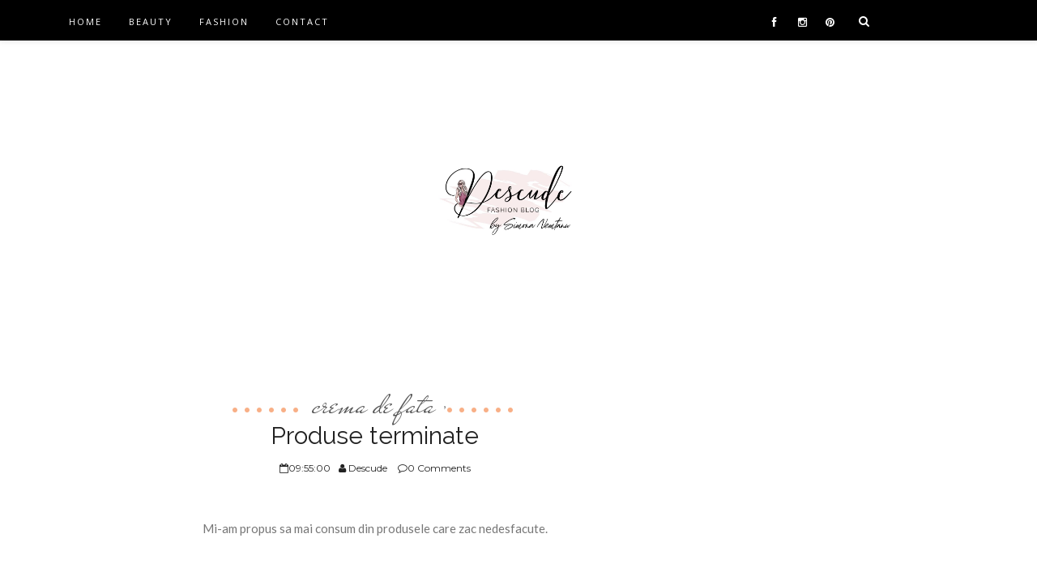

--- FILE ---
content_type: text/html; charset=UTF-8
request_url: https://www.descude.com/2012/10/empties.html
body_size: 151799
content:
<!DOCTYPE html>
<html dir='ltr' xmlns='http://www.w3.org/1999/xhtml' xmlns:b='http://www.google.com/2005/gml/b' xmlns:data='http://www.google.com/2005/gml/data' xmlns:expr='http://www.google.com/2005/gml/expr'>
<head>
<link href='https://www.blogger.com/static/v1/widgets/2944754296-widget_css_bundle.css' rel='stylesheet' type='text/css'/>
<!--googe search console-->
<meta content='jU-fdWMb0iGWtbKfKqvWM2ld6pBfHQp1TsAIzxqwuIA' name='google-site-verification'/>
<!--set up content security policy-->
<meta content='width=device-width, initial-scale=1, maximum-scale=1' name='viewport'/>
<meta content='text/html; charset=UTF-8' http-equiv='Content-Type'/>
<meta content='blogger' name='generator'/>
<link href='https://www.descude.com/favicon.ico' rel='icon' type='image/x-icon'/>
<link href='https://www.descude.com/2012/10/empties.html' rel='canonical'/>
<link rel="alternate" type="application/atom+xml" title="DESCUDE - Atom" href="https://www.descude.com/feeds/posts/default" />
<link rel="alternate" type="application/rss+xml" title="DESCUDE - RSS" href="https://www.descude.com/feeds/posts/default?alt=rss" />
<link rel="service.post" type="application/atom+xml" title="DESCUDE - Atom" href="https://www.blogger.com/feeds/5176992996877856510/posts/default" />

<link rel="alternate" type="application/atom+xml" title="DESCUDE - Atom" href="https://www.descude.com/feeds/6988441315596913570/comments/default" />
<!--Can't find substitution for tag [blog.ieCssRetrofitLinks]-->
<link href='https://blogger.googleusercontent.com/img/b/R29vZ2xl/AVvXsEiUpG4DdLM9ARWz1F26IT9Wx_QYOirX4pPn42j93wvOlXxUXLcrQ-qLWHT6d2FMKRJA4an2AdpMqI_ikI8CsHzNc3mSsX_kXkJU35E8NEwcSDrCu0CAe-z2d8-jSXkoA_F0AcJCWvda/s1600/P1070952.JPG' rel='image_src'/>
<meta content='https://www.descude.com/2012/10/empties.html' property='og:url'/>
<meta content='Produse terminate' property='og:title'/>
<meta content='Aici, pe blog, scriu din 2010. Despre diverse. Moda ramane totusi pasiunea mea. Dar hai sa ne cunoastem... Simona, incantata!' property='og:description'/>
<meta content='https://blogger.googleusercontent.com/img/b/R29vZ2xl/AVvXsEiUpG4DdLM9ARWz1F26IT9Wx_QYOirX4pPn42j93wvOlXxUXLcrQ-qLWHT6d2FMKRJA4an2AdpMqI_ikI8CsHzNc3mSsX_kXkJU35E8NEwcSDrCu0CAe-z2d8-jSXkoA_F0AcJCWvda/w1200-h630-p-k-no-nu/P1070952.JPG' property='og:image'/>
<title>Produse terminate | DESCUDE</title>
<meta content='text/html; charset=UTF-8' http-equiv='Content-Type'/>
<meta content='blogger' name='generator'/>
<link href='https://www.descude.com/favicon.ico' rel='icon' type='image/x-icon'/>
<link href='https://www.descude.com/2012/10/empties.html' rel='canonical'/>
<link rel="alternate" type="application/atom+xml" title="DESCUDE - Atom" href="https://www.descude.com/feeds/posts/default" />
<link rel="alternate" type="application/rss+xml" title="DESCUDE - RSS" href="https://www.descude.com/feeds/posts/default?alt=rss" />
<link rel="service.post" type="application/atom+xml" title="DESCUDE - Atom" href="https://www.blogger.com/feeds/5176992996877856510/posts/default" />

<link rel="alternate" type="application/atom+xml" title="DESCUDE - Atom" href="https://www.descude.com/feeds/6988441315596913570/comments/default" />
<!--Can't find substitution for tag [blog.ieCssRetrofitLinks]-->
<link href='https://blogger.googleusercontent.com/img/b/R29vZ2xl/AVvXsEiUpG4DdLM9ARWz1F26IT9Wx_QYOirX4pPn42j93wvOlXxUXLcrQ-qLWHT6d2FMKRJA4an2AdpMqI_ikI8CsHzNc3mSsX_kXkJU35E8NEwcSDrCu0CAe-z2d8-jSXkoA_F0AcJCWvda/s1600/P1070952.JPG' rel='image_src'/>
<meta content='https://www.descude.com/2012/10/empties.html' property='og:url'/>
<meta content='Produse terminate' property='og:title'/>
<meta content='Aici, pe blog, scriu din 2010. Despre diverse. Moda ramane totusi pasiunea mea. Dar hai sa ne cunoastem... Simona, incantata!' property='og:description'/>
<meta content='https://blogger.googleusercontent.com/img/b/R29vZ2xl/AVvXsEiUpG4DdLM9ARWz1F26IT9Wx_QYOirX4pPn42j93wvOlXxUXLcrQ-qLWHT6d2FMKRJA4an2AdpMqI_ikI8CsHzNc3mSsX_kXkJU35E8NEwcSDrCu0CAe-z2d8-jSXkoA_F0AcJCWvda/w1200-h630-p-k-no-nu/P1070952.JPG' property='og:image'/>
<script src='//ajax.googleapis.com/ajax/libs/jquery/1.8.2/jquery.min.js' type='text/javascript'></script>
<link href='//cdn.jsdelivr.net/jquery.slick/1.5.9/slick.css' rel='stylesheet' type='text/css'/>
<script src='//cdn.jsdelivr.net/jquery.slick/1.5.9/slick.min.js' type='text/javascript'></script>
<script src='https://code.jquery.com/jquery-migrate-1.2.1.js'></script>
<link href='//netdna.bootstrapcdn.com/font-awesome/4.0.3/css/font-awesome.css' rel='stylesheet' type='text/css'/>
<link href='https://fonts.googleapis.com/css?family=Open+Sans:400,700,600' rel='stylesheet' type='text/css'/>
<link href='https://cdnjs.cloudflare.com/ajax/libs/fotorama/4.6.4/fotorama.min.js' rel='stylesheet' type='text/css'/>
<link href='https://cdnjs.cloudflare.com/ajax/libs/fotorama/4.6.4/fotorama.min.js' rel='stylesheet' type='text/css'/>
<link href='https://fonts.googleapis.com/css?family=Montserrat:400,700' rel='stylesheet' type='text/css'/>
<link href='https://fonts.googleapis.com/css?family=Lora:400,400italic' rel='stylesheet' type='text/css'/>
<link href='https://fonts.googleapis.com/css?family=Mr+De+Haviland' rel='stylesheet' type='text/css'/>
<link href='https://fonts.googleapis.com/css?family=Raleway:400,700' rel='stylesheet' type='text/css'/>
<link href='https://cdnjs.cloudflare.com/ajax/libs/flexslider/2.5.0/flexslider.min.css' rel='stylesheet' type='text/css'/>
<style id='page-skin-1' type='text/css'><!--
/*
-----------------------------------------------
Best Blogger template 2016
Name:        Beauteous Responsive Blogger Template
Designer:    Yo..! Template
Url :		 https://www.yotemplates.com/
----------------------------------------------- */
body#layout .nav-collapse,.no-image,.pagenavi .pages,#navbar,.date-header,.feed-links,.post-location,.post-share-buttons,.post-icons{display: none !important;}
.section,.widget,.widget-content,.widget ul,.widget li,body,h1,h2,h3,h4,h5,ul,li,a,p,span,img,dd{margin:0;padding:0;list-style:none;text-decoration:none;border:none;outline:none}
body#layout #content {float:left;width:600px;margin-left:30px}
body#layout #side-bar {float:right;width:300px;}
.preload{display:none;}
img {
max-width: 100%;
height: auto;
}
body#layout #footer div.column {
width: 25%;
margin-right: 0 !important;
float:left;
}
body#layout #footer .column .widget {
float: left;
margin-bottom: 15px;
overflow: hidden;
width: 176px;
}
#footer-wrapper {
background: none repeat scroll 0 0 #161616;
border-top: 1px solid #DDDDDD;
color: #444444;
font: 11px Verdana,Geneva,sans-serif;
margin: 0 auto;
overflow: hidden;
padding: 30px;
display:none;
}
a:hover, .readmore-blog:hover {
color: #f8af86;;
}
*::-moz-selection {
background: none repeat scroll 0 0 #CD2122;
color: #FFFFFF;
text-shadow: none;
}
.flickr_badge_image {
float: left;
height: 55px;
margin: 5px;
width: 55px;
}
.flickr_badge_image a {
display: block;
}
.flickr_badge_image a img {
display: block;
width: 100%;
height: auto;
-webkit-transition: opacity 100ms linear;
-moz-transition: opacity 100ms linear;
-ms-transition: opacity 100ms linear;
-o-transition: opacity 100ms linear;
transition: opacity 100ms linear;
}
#footer-wrapper .widget h2 {
background-position: 0 50%;
background-repeat: repeat-x;
border-bottom: 2px solid #FFFFFF;
font: 600 20px 'Open Sans',serif,sans-serif;
margin: 0 0 3px;
overflow: hidden;
padding: 5px 0;
text-transform: uppercase;
}
#footer-wrapper .widget h2 span {
position: relative;
margin-top: 0;
margin-bottom: 30px;
font-family: Open Sans;
line-height: 28px;
font-weight: 600;
font-style: normal;
color: #fff;
font-size: 20px;
opacity: 1;
visibility: visible;
-webkit-transition: opacity 0.24s ease-in-out;
-moz-transition: opacity 0.24s ease-in-out;
transition: opacity 0.24s ease-in-out;
}
#footer .widget-area {
padding: 0 0 15px;
margin: 0 0 15px;
}
#footer div.column {
display: inline-block;
float: left;
width: 31.33%;
padding: 10px;
}
#footer .column .widget {
width: 100%;
padding: 5px;
float: left;
line-height: 1.7;
overflow: hidden;
margin-bottom: 15px;
}
#footer .widget-area h2 {
color: #AAAAAA;
font-family: sans-serif;
font-size: 12px;
font-weight: bold;
padding-bottom: 20px;
text-align: left;
text-transform: uppercase;
}
#footer .widget-content {
color: #fff;
text-align: left;
margin-top:20px;
}
.widget-item-control {
float: right;
height: 20px;
margin-top: -20px;
position: relative;
z-index: 10;
}
.page-header1 {
padding-top: 12px;
background: #fff;
margin-top: 5px;
margin-left: 0px !important;
padding-left: 0px !important;
text-align: center;
}
#column1,#column2,#column3 {float:left}
body,.body-fauxcolumn-outer{font-family:'Lato',sans-serif;background:#Eee;font-size:14px;font-weight:300;line-height:1.75;overflow-x:hidden;position:relative}
a{color:#111}
h1,h2,h3,h4,h5{ font-family:'Montserrat', sans-serif;
}
body{  font-family: 'Vollkorn', serif;font-weight:300;font-style:normal;font-size:14px;line-height:22px;color:#777777;background:#ECECEC;);
background-repeat: repeat;
}h1{font-weight:300;font-style:normal;font-size:24px;line-height:30px;color:#777;}h2{font-weight:300;font-style:normal;font-size:22px;line-height:28px;color:#777;}h3{font-weight:300;font-style:normal;font-size:18px;line-height:24px;color:#777;}h4{font-weight:300;font-style:normal;font-size:16px;line-height:22px;color:#777;}h5{font-weight:300;font-style:normal;font-size:14px;line-height:20px;color:#777;}h6{font-weight:300;font-style:normal;font-size:12px;line-height:18px;color:#777;}#header h1{font-weight:700;font-style:normal;font-size:60px;line-height:40px;}.nav-menu li a{font-weight:300;font-style:normal;font-size:13px;}.nav-menu ul ul li a{font-weight:300;font-style:normal;font-size:12px;color:#ddd;}.page-inner .page-header{font-weight:300;font-style:normal;font-size:22px;line-height:30px;color:#666;}.page-desc{font-weight:300;font-style:normal;font-size:13px;line-height:24px;color:#aaa;}.post-head h2.post-title{font-weight:300;font-style:normal;font-size:23px;line-height:28px;}
.clear{*zoom:1}
.clear:before,.clear:after{display:table;content:"";line-height:0}
.clear:after{clear:both}
.hide-text{font:0/0 a;color:transparent;text-shadow:none;background-color:transparent;border:0}
.input-block-level{display:block;width:100%;min-height:30px;-webkit-box-sizing:border-box;-moz-box-sizing:border-box;box-sizing:border-box}
article,aside,details,figcaption,figure,footer,header,hgroup,nav,section{display:block}
audio,canvas,video{display:inline-block;*display:inline;*zoom:1}
audio:not([controls]){display:none}
html{font-size:100%;-webkit-text-size-adjust:100%;-ms-text-size-adjust:100%}
a:focus{outline:thin dotted #333;outline:5px auto -webkit-focus-ring-color;outline-offset:-2px}
a:hover,a:active{outline:0}
sub,sup{position:relative;font-size:75%;line-height:0;vertical-align:baseline}
sup{top:-0.5em}
sub{bottom:-0.25em}
img{max-width:100%;width:auto\9;height:auto;vertical-align:middle;border:0;-ms-interpolation-mode:bicubic}
#map_canvas img,.google-maps img{max-width:none}
button,input,select,textarea{margin:0;font-size:100%;vertical-align:middle}
button,input{*overflow:visible;line-height:normal}
button::-moz-focus-inner,input::-moz-focus-inner{padding:0;border:0}
button,html input[type="button"],input[type="reset"],input[type="submit"]{-webkit-appearance:button;cursor:pointer}
label,select,button,input[type="button"],input[type="reset"],input[type="submit"],input[type="radio"],input[type="checkbox"]{cursor:pointer}
input[type="search"]{-webkit-box-sizing:content-box;-moz-box-sizing:content-box;box-sizing:content-box;-webkit-appearance:textfield}
input[type="search"]::-webkit-search-decoration,input[type="search"]::-webkit-search-cancel-button{-webkit-appearance:none}
textarea{overflow:auto;vertical-align:top}
@media print{*{text-shadow:none !important;color:#000 !important;background:transparent !important;box-shadow:none !important}
a,a:visited{text-decoration:underline}
a[href]:after{content:" (" attr(href) ")"}
abbr[title]:after{content:" (" attr(title) ")"}
.ir a:after,a[href^="javascript:"]:after,a[href^="#"]:after{content:""}
thead{display:table-header-group}
tr,img{page-break-inside:avoid}
img{max-width:100% !important}
@page{margin:0.5cm}
p,h2,h3{orphans:3;widows:3}
h2,h3{page-break-after:avoid}
}
.img-rounded{-webkit-border-radius:6px;-moz-border-radius:6px;border-radius:6px}
.img-polaroid{padding:4px;background-color:#fff;border:1px solid #ccc;border:1px solid rgba(0,0,0,0.2);-webkit-box-shadow:0 1px 3px rgba(0,0,0,0.1);-moz-box-shadow:0 1px 3px rgba(0,0,0,0.1);box-shadow:0 1px 3px rgba(0,0,0,0.1)}
.img-circle{-webkit-border-radius:500px;-moz-border-radius:500px;border-radius:500px}
.row{margin-left:-20px;*zoom:1}
.row:before,.row:after{display:table;content:"";line-height:0}
.row:after{clear:both}
[class*="span"]{float:left;min-height:1px;margin-left:20px}
.container,.navbar-static-top .container,.navbar-fixed-top .container,.navbar-fixed-bottom .container{width:940px}
.span12{width:940px}
.span11{width:860px}
.span10{width:780px}
.span9{width:785px}
.span8{width:620px}
.span7{width:540px}
.span6{width:460px}
.span5{width:380px}
.span4{width:300px}
.span3{width:220px}
.span2{width:140px}
.span1{width:60px}
.offset12{margin-left:980px}
.offset11{margin-left:900px}
.offset10{margin-left:820px}
.offset9{margin-left:740px}
.offset8{margin-left:660px}
.offset7{margin-left:580px}
.offset6{margin-left:500px}
.offset5{margin-left:420px}
.offset4{margin-left:340px}
.offset3{margin-left:260px}
.offset2{margin-left:180px}
.offset1{margin-left:100px}
.row-fluid{width:100%;*zoom:1}
.row-fluid:before,.row-fluid:after{display:table;content:"";line-height:0}
.row-fluid:after{clear:both}
.row-fluid [class*="span"]{display:block;width:100%;min-height:30px;-webkit-box-sizing:border-box;-moz-box-sizing:border-box;box-sizing:border-box;float:left;margin-left:2.127659574468085%;*margin-left:2.074468085106383%}
.row-fluid [class*="span"]:first-child{margin-left:0}
.row-fluid .controls-row [class*="span"]+[class*="span"]{margin-left:2.127659574468085%}
.row-fluid .span12{width:100%;*width:99.94680851063829%}
.row-fluid .span11{width:91.48936170212765%;*width:91.43617021276594%}
.row-fluid .span10{width:82.97872340425532%;*width:82.92553191489361%}
.row-fluid .span9{width:74.46808510638297%;*width:74.41489361702126%}
.row-fluid .span8{width:65.95744680851064%;*width:65.90425531914893%}
.row-fluid .span7{width:57.44680851063829%;*width:57.39361702127659%}
.row-fluid .span6{width:48.93617021276595%;*width:48.88297872340425%}
.row-fluid .span5{width:40.42553191489362%;*width:40.37234042553192%}
.row-fluid .span4{width:31.914893617021278%;*width:31.861702127659576%}
.row-fluid .span3{width:23.404255319148934%;*width:23.351063829787233%}
.row-fluid .span2{width:14.893617021276595%;*width:14.840425531914894%}
.row-fluid .span1{width:6.382978723404255%;*width:6.329787234042553%}
.row-fluid .offset12{margin-left:104.25531914893617%;*margin-left:104.14893617021275%}
.row-fluid .offset12:first-child{margin-left:102.12765957446808%;*margin-left:102.02127659574467%}
.row-fluid .offset11{margin-left:95.74468085106382%;*margin-left:95.6382978723404%}
.row-fluid .offset11:first-child{margin-left:93.61702127659574%;*margin-left:93.51063829787232%}
.row-fluid .offset10{margin-left:87.23404255319149%;*margin-left:87.12765957446807%}
.row-fluid .offset10:first-child{margin-left:85.1063829787234%;*margin-left:84.99999999999999%}
.row-fluid .offset9{margin-left:78.72340425531914%;*margin-left:78.61702127659572%}
.row-fluid .offset9:first-child{margin-left:76.59574468085106%;*margin-left:76.48936170212764%}
.row-fluid .offset8{margin-left:70.2127659574468%;*margin-left:70.10638297872339%}
.row-fluid .offset8:first-child{margin-left:68.08510638297872%;*margin-left:67.9787234042553%}
.row-fluid .offset7{margin-left:61.70212765957446%;*margin-left:61.59574468085106%}
.row-fluid .offset7:first-child{margin-left:59.574468085106375%;*margin-left:59.46808510638297%}
.row-fluid .offset6{margin-left:53.191489361702125%;*margin-left:53.085106382978715%}
.row-fluid .offset6:first-child{margin-left:51.063829787234035%;*margin-left:50.95744680851063%}
.row-fluid .offset5{margin-left:44.68085106382979%;*margin-left:44.57446808510638%}
.row-fluid .offset5:first-child{margin-left:42.5531914893617%;*margin-left:42.4468085106383%}
.row-fluid .offset4{margin-left:36.170212765957444%;*margin-left:36.06382978723405%}
.row-fluid .offset4:first-child{margin-left:34.04255319148936%;*margin-left:33.93617021276596%}
.row-fluid .offset3{margin-left:27.659574468085104%;*margin-left:27.5531914893617%}
.row-fluid .offset3:first-child{margin-left:25.53191489361702%;*margin-left:25.425531914893618%}
.row-fluid .offset2{margin-left:19.148936170212764%;*margin-left:19.04255319148936%}
.row-fluid .offset2:first-child{margin-left:17.02127659574468%;*margin-left:16.914893617021278%}
.row-fluid .offset1{margin-left:10.638297872340425%;*margin-left:10.53191489361702%}
.row-fluid .offset1:first-child{margin-left:8.51063829787234%;*margin-left:8.404255319148938%}
[class*="span"].hide,.row-fluid [class*="span"].hide{display:none}
[class*="span"].pull-right,.row-fluid [class*="span"]
.container{margin-right:auto;margin-left:auto;*zoom:1}
.container:before,.container:after{display:table;content:"";line-height:0}
.container:after{clear:both}
.container-fluid{padding-right:20px;padding-left:20px;*zoom:1}
.container-fluid:before,.container-fluid:after{display:table;content:"";line-height:0}
.container-fluid:after{clear:both}
p{margin:0 0 10px}
.lead{margin-bottom:20px;font-size:21px;font-weight:200;line-height:30px}
small{font-size:85%}
strong{font-weight:bold}
em{font-style:italic}
cite{font-style:normal}
.muted{color:#999}
a.muted:hover,a.muted:focus{color:#f8af86}
.text-warning{color:#c09853}
a.text-warning:hover,a.text-warning:focus{color:#f8af86}
.text-error{color:#b94a48}
a.text-error:hover,a.text-error:focus{color:#953b39}
.text-info{color:#3a87ad}
a.text-info:hover,a.text-info:focus{color:#2d6987}
.text-success{color:#468847}
a.text-success:hover,a.text-success:focus{color:#356635}
.text-left{text-align:left}
.text-right{text-align:right}
.text-center{text-align:center}
.page-header{padding-bottom:9px;margin:20px 0 30px;border-bottom:1px solid #eee}
ul,ol{padding:0;margin:0 0 10px 25px}
ul ul,ul ol,ol ol,ol ul{margin-bottom:0}
li{line-height:20px}
ul.unstyled,ol.unstyled{margin-left:0;list-style:none}
ul.inline,ol.inline{margin-left:0;list-style:none}
ul.inline>li,ol.inline>li{display:inline-block;*display:inline;*zoom:1;padding-left:5px;padding-right:5px}
dl{margin-bottom:20px}
dt,dd{line-height:20px}
dt{font-weight:bold}
dd{margin-left:10px}
.dl-horizontal{*zoom:1}
.dl-horizontal:before,.dl-horizontal:after{display:table;content:"";line-height:0}
.dl-horizontal:after{clear:both}
.dl-horizontal dt{float:left;width:160px;clear:left;text-align:right;overflow:hidden;text-overflow:ellipsis;white-space:nowrap}
.dl-horizontal dd{margin-left:180px}
hr{margin:20px 0;border:0;border-top:1px solid #eee;border-bottom:1px solid #fff}
abbr[title],abbr[data-original-title]{cursor:help;border-bottom:1px dotted #999}
abbr.initialism{font-size:90%;text-transform:uppercase}
blockquote{padding:0 0 0 15px;margin:0 0 20px;border-left:5px solid #eee}
blockquote p{margin-bottom:0;font-size:17.5px;font-weight:300;line-height:1.25}
blockquote small{display:block;line-height:20px;color:#999}
blockquote small:before{content:'\2014 \00A0'}
blockquote.pull-right{padding-right:15px;padding-left:0;border-right:5px solid #eee;border-left:0}
blockquote.pull-right p,blockquote.pull-right small{text-align:right}
blockquote.pull-right small:before{content:''}
blockquote.pull-right small:after{content:'\00A0 \2014'}
q:before,q:after,blockquote:before,blockquote:after{content:""}
address{display:block;margin-bottom:20px;font-style:normal;line-height:20px}
code,pre{padding:0 3px 2px;font-family:Monaco,Menlo,Consolas,"Courier New",monospace;font-size:12px;color:#333;-webkit-border-radius:3px;-moz-border-radius:3px;border-radius:3px}
code{padding:2px 4px;color:#d14;background-color:#f7f7f9;border:1px solid #e1e1e8;white-space:nowrap}
pre{display:block;padding:9.5px;margin:0 0 10px;font-size:13px;line-height:20px;word-break:break-all;word-wrap:break-word;white-space:pre;white-space:pre-wrap;background-color:#f5f5f5;border:1px solid #ccc;border:1px solid rgba(0,0,0,0.15);-webkit-border-radius:4px;-moz-border-radius:4px;border-radius:4px}
pre.prettyprint{margin-bottom:20px}
pre code{padding:0;color:inherit;white-space:pre;white-space:pre-wrap;background-color:transparent;border:0}
.pre-scrollable{max-height:340px;overflow-y:scroll}
.label,.badge{display:inline-block;padding:2px 4px;font-size:11.844px;font-weight:bold;line-height:14px;color:#fff;vertical-align:baseline;white-space:nowrap;text-shadow:0 -1px 0 rgba(0,0,0,0.25);background-color:#999}
.label{-webkit-border-radius:3px;-moz-border-radius:3px;border-radius:3px}
.badge{padding-left:9px;padding-right:9px;-webkit-border-radius:9px;-moz-border-radius:9px;border-radius:9px}
.label:empty,.badge:empty{display:none}
a.label:hover,a.label:focus,a.badge:hover,a.badge:focus{color:#fff;text-decoration:none;cursor:pointer}
.label-important,.badge-important{background-color:#b94a48}
.label-important[href],.badge-important[href]{background-color:#953b39}
.label-warning,.badge-warning{background-color:#f89406}
.label-warning[href],.badge-warning[href]{background-color:#c67605}
.label-success,.badge-success{background-color:#468847}
.label-success[href],.badge-success[href]{background-color:#356635}
.label-info,.badge-info{background-color:#3a87ad}
.label-info[href],.badge-info[href]{background-color:#2d6987}
.label-inverse,.badge-inverse{background-color:#333}
.label-inverse[href],.badge-inverse[href]{background-color:#1a1a1a}
.btn .label,.btn .badge{position:relative;top:-1px}
.btn-mini .label,.btn-mini .badge{top:0}
table{max-width:100%;background-color:transparent;border-collapse:collapse;border-spacing:0}
.table{width:100%;margin-bottom:20px}
.table th,.table td{padding:8px;line-height:20px;text-align:left;vertical-align:top;border-top:1px solid #ddd}
.table th{font-weight:bold}
.table thead th{vertical-align:bottom}
.table caption+thead tr:first-child th,.table caption+thead tr:first-child td,.table colgroup+thead tr:first-child th,.table colgroup+thead tr:first-child td,.table thead:first-child tr:first-child th,.table thead:first-child tr:first-child td{border-top:0}
.table tbody+tbody{border-top:2px solid #ddd}
.table .table{background-color:#fff}
.table-condensed th,.table-condensed td{padding:4px 5px}
.table-bordered{border:1px solid #ddd;border-collapse:seblte;*border-collapse:collapse;border-left:0;-webkit-border-radius:4px;-moz-border-radius:4px;border-radius:4px}
.table-bordered th,.table-bordered td{border-left:1px solid #ddd}
.table-bordered caption+thead tr:first-child th,.table-bordered caption+tbody tr:first-child th,.table-bordered caption+tbody tr:first-child td,.table-bordered colgroup+thead tr:first-child th,.table-bordered colgroup+tbody tr:first-child th,.table-bordered colgroup+tbody tr:first-child td,.table-bordered thead:first-child tr:first-child th,.table-bordered tbody:first-child tr:first-child th,.table-bordered tbody:first-child tr:first-child td{border-top:0}
.table-bordered thead:first-child tr:first-child>th:first-child,.table-bordered tbody:first-child tr:first-child>td:first-child,.table-bordered tbody:first-child tr:first-child>th:first-child{-webkit-border-top-left-radius:4px;-moz-border-radius-topleft:4px;border-top-left-radius:4px}
.table-bordered thead:first-child tr:first-child>th:last-child,.table-bordered tbody:first-child tr:first-child>td:last-child,.table-bordered tbody:first-child tr:first-child>th:last-child{-webkit-border-top-right-radius:4px;-moz-border-radius-topright:4px;border-top-right-radius:4px}
.table-bordered thead:last-child tr:last-child>th:first-child,.table-bordered tbody:last-child tr:last-child>td:first-child,.table-bordered tbody:last-child tr:last-child>th:first-child,.table-bordered tfoot:last-child tr:last-child>td:first-child,.table-bordered tfoot:last-child tr:last-child>th:first-child{-webkit-border-bottom-left-radius:4px;-moz-border-radius-bottomleft:4px;border-bottom-left-radius:4px}
.table-bordered thead:last-child tr:last-child>th:last-child,.table-bordered tbody:last-child tr:last-child>td:last-child,.table-bordered tbody:last-child tr:last-child>th:last-child,.table-bordered tfoot:last-child tr:last-child>td:last-child,.table-bordered tfoot:last-child tr:last-child>th:last-child{-webkit-border-bottom-right-radius:4px;-moz-border-radius-bottomright:4px;border-bottom-right-radius:4px}
.table-bordered tfoot+tbody:last-child tr:last-child td:first-child{-webkit-border-bottom-left-radius:0;-moz-border-radius-bottomleft:0;border-bottom-left-radius:0}
.table-bordered tfoot+tbody:last-child tr:last-child td:last-child{-webkit-border-bottom-right-radius:0;-moz-border-radius-bottomright:0;border-bottom-right-radius:0}
.table-bordered caption+thead tr:first-child th:first-child,.table-bordered caption+tbody tr:first-child td:first-child,.table-bordered colgroup+thead tr:first-child th:first-child,.table-bordered colgroup+tbody tr:first-child td:first-child{-webkit-border-top-left-radius:4px;-moz-border-radius-topleft:4px;border-top-left-radius:4px}
.table-bordered caption+thead tr:first-child th:last-child,.table-bordered caption+tbody tr:first-child td:last-child,.table-bordered colgroup+thead tr:first-child th:last-child,.table-bordered colgroup+tbody tr:first-child td:last-child{-webkit-border-top-right-radius:4px;-moz-border-radius-topright:4px;border-top-right-radius:4px}
.table-striped tbody>tr:nth-child(odd)>td,.table-striped tbody>tr:nth-child(odd)>th{background-color:#f9f9f9}
.table-hover tbody tr:hover>td,.table-hover tbody tr:hover>th{background-color:#f5f5f5}
table td[class*="span"],table th[class*="span"],.row-fluid table td[class*="span"],.row-fluid table th[class*="span"]{display:table-cell;float:none;margin-left:0}
.table td.span1,.table th.span1{float:none;width:44px;margin-left:0}
.table td.span2,.table th.span2{float:none;width:124px;margin-left:0}
.table td.span3,.table th.span3{float:none;width:204px;margin-left:0}
.table td.span4,.table th.span4{float:none;width:284px;margin-left:0}
.table td.span5,.table th.span5{float:none;width:364px;margin-left:0}
.table td.span6,.table th.span6{float:none;width:444px;margin-left:0}
.table td.span7,.table th.span7{float:none;width:524px;margin-left:0}
.table td.span8,.table th.span8{float:none;width:604px;margin-left:0}
.table td.span9,.table th.span9{float:none;width:684px;margin-left:0}
.table td.span10,.table th.span10{float:none;width:764px;margin-left:0}
.table td.span11,.table th.span11{float:none;width:844px;margin-left:0}
.table td.span12,.table th.span12{float:none;width:924px;margin-left:0}
.table tbody tr.success>td{background-color:#dff0d8}
.table tbody tr.error>td{background-color:#f2dede}
.table tbody tr.warning>td{background-color:#fcf8e3}
.table tbody tr.info>td{background-color:#d9edf7}
.table-hover tbody tr.success:hover>td{background-color:#d0e9c6}
.table-hover tbody tr.error:hover>td{background-color:#ebcccc}
.table-hover tbody tr.warning:hover>td{background-color:#faf2cc}
.table-hover tbody tr.info:hover>td{background-color:#c4e3f3}
fieldset{padding:0;margin:0;border:0}
legend{display:block;width:100%;padding:0;margin-bottom:20px;font-size:21px;line-height:40px;color:#333;border:0;border-bottom:1px solid #e5e5e5}
legend small{font-size:15px;color:#999}
label,input,button,select,textarea{font-size:14px;font-weight:normal;line-height:20px}
input,button,select,textarea{font-family:"Helvetica Neue",Helvetica,,sans-serif}
label{display:block;margin-bottom:5px}
select,textarea,input[type="text"],input[type="password"],input[type="datetime"],input[type="datetime-local"],input[type="date"],input[type="month"],input[type="time"],input[type="week"],input[type="number"],input[type="email"],input[type="url"],input[type="search"],input[type="tel"],input[type="color"],.uneditable-input{display:inline-block;height:20px;padding:4px 6px;margin-bottom:10px;font-size:14px;line-height:20px;color:#555;-webkit-border-radius:4px;-moz-border-radius:4px;border-radius:4px;vertical-align:middle}
input,textarea,.uneditable-input{width:206px}
textarea{height:auto}
textarea,input[type="text"],input[type="password"],input[type="datetime"],input[type="datetime-local"],input[type="date"],input[type="month"],input[type="time"],input[type="week"],input[type="number"],input[type="email"],input[type="url"],input[type="search"],input[type="tel"],input[type="color"],.uneditable-input{background-color:#fff;border:1px solid #ccc;-webkit-box-shadow:inset 0 1px 1px rgba(0,0,0,0.075);-moz-box-shadow:inset 0 1px 1px rgba(0,0,0,0.075);box-shadow:inset 0 1px 1px rgba(0,0,0,0.075);-webkit-transition:border linear .2s,box-shadow linear .2s;-moz-transition:border linear .2s,box-shadow linear .2s;-o-transition:border linear .2s,box-shadow linear .2s;transition:border linear .2s,box-shadow linear .2s}
textarea:focus,input[type="text"]:focus,input[type="password"]:focus,input[type="datetime"]:focus,input[type="datetime-local"]:focus,input[type="date"]:focus,input[type="month"]:focus,input[type="time"]:focus,input[type="week"]:focus,input[type="number"]:focus,input[type="email"]:focus,input[type="url"]:focus,input[type="search"]:focus,input[type="tel"]:focus,input[type="color"]:focus,.uneditable-input:focus{border-color:rgba(82,168,236,0.8);outline:0;outline:thin dotted \9;-webkit-box-shadow:inset 0 1px 1px rgba(0,0,0,.075),0 0 8px rgba(82,168,236,.6);-moz-box-shadow:inset 0 1px 1px rgba(0,0,0,.075),0 0 8px rgba(82,168,236,.6);box-shadow:inset 0 1px 1px rgba(0,0,0,.075),0 0 8px rgba(82,168,236,.6)}
input[type="radio"],input[type="checkbox"]{margin:4px 0 0;*margin-top:0;margin-top:1px \9;line-height:normal}
input[type="file"],input[type="image"],input[type="submit"],input[type="reset"],input[type="button"],input[type="radio"],input[type="checkbox"]{width:auto}
select,input[type="file"]{height:30px;*margin-top:4px;line-height:30px}
select{width:220px;border:1px solid #ccc;background-color:#fff}
select[multiple],select[size]{height:auto}
select:focus,input[type="file"]:focus,input[type="radio"]:focus,input[type="checkbox"]:focus{outline:thin dotted #333;outline:5px auto -webkit-focus-ring-color;outline-offset:-2px}
.uneditable-input,.uneditable-textarea{color:#999;background-color:#fcfcfc;border-color:#ccc;-webkit-box-shadow:inset 0 1px 2px rgba(0,0,0,0.025);-moz-box-shadow:inset 0 1px 2px rgba(0,0,0,0.025);box-shadow:inset 0 1px 2px rgba(0,0,0,0.025);cursor:not-allowed}
.uneditable-input{overflow:hidden;white-space:nowrap}
.uneditable-textarea{width:auto;height:auto}
input:-moz-placeholder,textarea:-moz-placeholder{color:#999}
input:-ms-input-placeholder,textarea:-ms-input-placeholder{color:#999}
input::-webkit-input-placeholder,textarea::-webkit-input-placeholder{color:#999}
.radio,.checkbox{min-height:20px;padding-left:20px}
.radio input[type="radio"],.checkbox input[type="checkbox"]{float:left;margin-left:-20px}
.controls>.radio:first-child,.controls>.checkbox:first-child{padding-top:5px}
.radio.inline,.checkbox.inline{display:inline-block;padding-top:5px;margin-bottom:0;vertical-align:middle}
.radio.inline+.radio.inline,.checkbox.inline+.checkbox.inline{margin-left:10px}
.input-mini{width:60px}
.input-small{width:90px}
.input-medium{width:150px}
.input-large{width:210px}
.input-xlarge{width:270px}
.input-xxlarge{width:530px}
input[class*="span"],select[class*="span"],textarea[class*="span"],.uneditable-input[class*="span"],.row-fluid input[class*="span"],.row-fluid select[class*="span"],.row-fluid textarea[class*="span"],.row-fluid .uneditable-input[class*="span"]{float:none;margin-left:0}
.input-append input[class*="span"],.input-append .uneditable-input[class*="span"],.input-prepend input[class*="span"],.input-prepend .uneditable-input[class*="span"],.row-fluid input[class*="span"],.row-fluid select[class*="span"],.row-fluid textarea[class*="span"],.row-fluid .uneditable-input[class*="span"],.row-fluid .input-prepend [class*="span"],.row-fluid .input-append [class*="span"]{display:inline-block}
input,textarea,.uneditable-input{margin-left:0}
.controls-row [class*="span"]+[class*="span"]{margin-left:20px}
input.span12,textarea.span12,.uneditable-input.span12{width:926px}
input.span11,textarea.span11,.uneditable-input.span11{width:846px}
input.span10,textarea.span10,.uneditable-input.span10{width:766px}
input.span9,textarea.span9,.uneditable-input.span9{width:686px}
input.span8,textarea.span8,.uneditable-input.span8{width:606px}
input.span7,textarea.span7,.uneditable-input.span7{width:526px}
input.span6,textarea.span6,.uneditable-input.span6{width:446px}
input.span5,textarea.span5,.uneditable-input.span5{width:366px}
input.span4,textarea.span4,.uneditable-input.span4{width:286px}
input.span3,textarea.span3,.uneditable-input.span3{width:206px}
input.span2,textarea.span2,.uneditable-input.span2{width:126px}
input.span1,textarea.span1,.uneditable-input.span1{width:46px}
.controls-row{*zoom:1}
.controls-row:before,.controls-row:after{display:table;content:"";line-height:0}
.controls-row:after{clear:both}
.controls-row [class*="span"],.row-fluid .controls-row [class*="span"]{float:left}
.controls-row .checkbox[class*="span"],.controls-row .radio[class*="span"]{padding-top:5px}
input[disabled],select[disabled],textarea[disabled],input[readonly],select[readonly],textarea[readonly]{cursor:not-allowed;background-color:#eee}
input[type="radio"][disabled],input[type="checkbox"][disabled],input[type="radio"][readonly],input[type="checkbox"][readonly]{background-color:transparent}
.control-group.warning .control-label,.control-group.warning .help-block,.control-group.warning .help-inline{color:#c09853}
.control-group.warning .checkbox,.control-group.warning .radio,.control-group.warning input,.control-group.warning select,.control-group.warning textarea{color:#c09853}
.control-group.warning input,.control-group.warning select,.control-group.warning textarea{border-color:#c09853;-webkit-box-shadow:inset 0 1px 1px rgba(0,0,0,0.075);-moz-box-shadow:inset 0 1px 1px rgba(0,0,0,0.075);box-shadow:inset 0 1px 1px rgba(0,0,0,0.075)}
.control-group.warning input:focus,.control-group.warning select:focus,.control-group.warning textarea:focus{border-color:#a47e3c;-webkit-box-shadow:inset 0 1px 1px rgba(0,0,0,0.075),0 0 6px #dbc59e;-moz-box-shadow:inset 0 1px 1px rgba(0,0,0,0.075),0 0 6px #dbc59e;box-shadow:inset 0 1px 1px rgba(0,0,0,0.075),0 0 6px #dbc59e}
.control-group.warning .input-prepend .add-on,.control-group.warning .input-append .add-on{color:#c09853;background-color:#fcf8e3;border-color:#c09853}
.control-group.error .control-label,.control-group.error .help-block,.control-group.error .help-inline{color:#b94a48}
.control-group.error .checkbox,.control-group.error .radio,.control-group.error input,.control-group.error select,.control-group.error textarea{color:#b94a48}
.control-group.error input,.control-group.error select,.control-group.error textarea{border-color:#b94a48;-webkit-box-shadow:inset 0 1px 1px rgba(0,0,0,0.075);-moz-box-shadow:inset 0 1px 1px rgba(0,0,0,0.075);box-shadow:inset 0 1px 1px rgba(0,0,0,0.075)}
.control-group.error input:focus,.control-group.error select:focus,.control-group.error textarea:focus{border-color:#953b39;-webkit-box-shadow:inset 0 1px 1px rgba(0,0,0,0.075),0 0 6px #d59392;-moz-box-shadow:inset 0 1px 1px rgba(0,0,0,0.075),0 0 6px #d59392;box-shadow:inset 0 1px 1px rgba(0,0,0,0.075),0 0 6px #d59392}
.control-group.error .input-prepend .add-on,.control-group.error .input-append .add-on{color:#b94a48;background-color:#f2dede;border-color:#b94a48}
.control-group.success .control-label,.control-group.success .help-block,.control-group.success .help-inline{color:#468847}
.control-group.success .checkbox,.control-group.success .radio,.control-group.success input,.control-group.success select,.control-group.success textarea{color:#468847}
.control-group.success input,.control-group.success select,.control-group.success textarea{border-color:#468847;-webkit-box-shadow:inset 0 1px 1px rgba(0,0,0,0.075);-moz-box-shadow:inset 0 1px 1px rgba(0,0,0,0.075);box-shadow:inset 0 1px 1px rgba(0,0,0,0.075)}
.control-group.success input:focus,.control-group.success select:focus,.control-group.success textarea:focus{border-color:#356635;-webkit-box-shadow:inset 0 1px 1px rgba(0,0,0,0.075),0 0 6px #7aba7b;-moz-box-shadow:inset 0 1px 1px rgba(0,0,0,0.075),0 0 6px #7aba7b;box-shadow:inset 0 1px 1px rgba(0,0,0,0.075),0 0 6px #7aba7b}
.control-group.success .input-prepend .add-on,.control-group.success .input-append .add-on{color:#468847;background-color:#dff0d8;border-color:#468847}
.control-group.info .control-label,.control-group.info .help-block,.control-group.info .help-inline{color:#3a87ad}
.control-group.info .checkbox,.control-group.info .radio,.control-group.info input,.control-group.info select,.control-group.info textarea{color:#3a87ad}
.control-group.info input,.control-group.info select,.control-group.info textarea{border-color:#3a87ad;-webkit-box-shadow:inset 0 1px 1px rgba(0,0,0,0.075);-moz-box-shadow:inset 0 1px 1px rgba(0,0,0,0.075);box-shadow:inset 0 1px 1px rgba(0,0,0,0.075)}
.control-group.info input:focus,.control-group.info select:focus,.control-group.info textarea:focus{border-color:#2d6987;-webkit-box-shadow:inset 0 1px 1px rgba(0,0,0,0.075),0 0 6px #7ab5d3;-moz-box-shadow:inset 0 1px 1px rgba(0,0,0,0.075),0 0 6px #7ab5d3;box-shadow:inset 0 1px 1px rgba(0,0,0,0.075),0 0 6px #7ab5d3}
.control-group.info .input-prepend .add-on,.control-group.info .input-append .add-on{color:#3a87ad;background-color:#d9edf7;border-color:#3a87ad}
input:focus:invalid,textarea:focus:invalid,select:focus:invalid{color:#b94a48;border-color:#ee5f5b}
input:focus:invalid:focus,textarea:focus:invalid:focus,select:focus:invalid:focus{border-color:#e9322d;-webkit-box-shadow:0 0 6px #f8b9b7;-moz-box-shadow:0 0 6px #f8b9b7;box-shadow:0 0 6px #f8b9b7}
.form-actions{padding:19px 20px 20px;margin-top:20px;margin-bottom:20px;background-color:#f5f5f5;border-top:1px solid #e5e5e5;*zoom:1}
.form-actions:before,.form-actions:after{display:table;content:"";line-height:0}
.form-actions:after{clear:both}
.help-block,.help-inline{color:#595959}
.help-block{display:block;margin-bottom:10px}
.help-inline{display:inline-block;*display:inline;*zoom:1;vertical-align:middle;padding-left:5px}
.input-append,.input-prepend{display:inline-block;margin-bottom:10px;vertical-align:middle;font-size:0;white-space:nowrap}
.input-append input,.input-prepend input,.input-append select,.input-prepend select,.input-append .uneditable-input,.input-prepend .uneditable-input,.input-append .dropdown-menu,.input-prepend .dropdown-menu,.input-append .popover,.input-prepend .popover{font-size:14px}
.input-append input,.input-prepend input,.input-append select,.input-prepend select,.input-append .uneditable-input,.input-prepend .uneditable-input{position:relative;margin-bottom:0;*margin-left:0;vertical-align:top;-webkit-border-radius:0 4px 4px 0;-moz-border-radius:0 4px 4px 0;border-radius:0 4px 4px 0}
.input-append input:focus,.input-prepend input:focus,.input-append select:focus,.input-prepend select:focus,.input-append .uneditable-input:focus,.input-prepend .uneditable-input:focus{z-index:2}
.input-append .add-on,.input-prepend .add-on{display:inline-block;width:auto;height:20px;min-width:16px;padding:4px 5px;font-size:14px;font-weight:normal;line-height:20px;text-align:center;text-shadow:0 1px 0 #fff;background-color:#eee;border:1px solid #ccc}
.input-append .add-on,.input-prepend .add-on,.input-append .btn,.input-prepend .btn,.input-append .btn-group>.dropdown-toggle,.input-prepend .btn-group>.dropdown-toggle{vertical-align:top;-webkit-border-radius:0;-moz-border-radius:0;border-radius:0}
.input-append .active,.input-prepend .active{background-color:#a9dba9;border-color:#46a546}
.input-prepend .add-on,.input-prepend .btn{margin-right:-1px}
.input-prepend .add-on:first-child,.input-prepend .btn:first-child{-webkit-border-radius:4px 0 0 4px;-moz-border-radius:4px 0 0 4px;border-radius:4px 0 0 4px}
.input-append input,.input-append select,.input-append .uneditable-input{-webkit-border-radius:4px 0 0 4px;-moz-border-radius:4px 0 0 4px;border-radius:4px 0 0 4px}
.input-append input+.btn-group .btn:last-child,.input-append select+.btn-group .btn:last-child,.input-append .uneditable-input+.btn-group .btn:last-child{-webkit-border-radius:0 4px 4px 0;-moz-border-radius:0 4px 4px 0;border-radius:0 4px 4px 0}
.input-append .add-on,.input-append .btn,.input-append .btn-group{margin-left:-1px}
.input-append .add-on:last-child,.input-append .btn:last-child,.input-append .btn-group:last-child>.dropdown-toggle{-webkit-border-radius:0 4px 4px 0;-moz-border-radius:0 4px 4px 0;border-radius:0 4px 4px 0}
.input-prepend.input-append input,.input-prepend.input-append select,.input-prepend.input-append .uneditable-input{-webkit-border-radius:0;-moz-border-radius:0;border-radius:0}
.input-prepend.input-append input+.btn-group .btn,.input-prepend.input-append select+.btn-group .btn,.input-prepend.input-append .uneditable-input+.btn-group .btn{-webkit-border-radius:0 4px 4px 0;-moz-border-radius:0 4px 4px 0;border-radius:0 4px 4px 0}
.input-prepend.input-append .add-on:first-child,.input-prepend.input-append .btn:first-child{margin-right:-1px;-webkit-border-radius:4px 0 0 4px;-moz-border-radius:4px 0 0 4px;border-radius:4px 0 0 4px}
.input-prepend.input-append .add-on:last-child,.input-prepend.input-append .btn:last-child{margin-left:-1px;-webkit-border-radius:0 4px 4px 0;-moz-border-radius:0 4px 4px 0;border-radius:0 4px 4px 0}
.input-prepend.input-append .btn-group:first-child{margin-left:0}
#likebox-wrapper * {
width: 100% !important;
}
input.search-query{padding-right:14px;padding-right:4px \9;padding-left:14px;padding-left:4px \9;margin-bottom:0;-webkit-border-radius:15px;-moz-border-radius:15px;border-radius:15px}
.form-search .input-append .search-query,.form-search .input-prepend .search-query{-webkit-border-radius:0;-moz-border-radius:0;border-radius:0}
.form-search .input-append .search-query{-webkit-border-radius:14px 0 0 14px;-moz-border-radius:14px 0 0 14px;border-radius:14px 0 0 14px}
.form-search .input-append .btn{-webkit-border-radius:0 14px 14px 0;-moz-border-radius:0 14px 14px 0;border-radius:0 14px 14px 0}
.form-search .input-prepend .search-query{-webkit-border-radius:0 14px 14px 0;-moz-border-radius:0 14px 14px 0;border-radius:0 14px 14px 0}
.form-search .input-prepend .btn{-webkit-border-radius:14px 0 0 14px;-moz-border-radius:14px 0 0 14px;border-radius:14px 0 0 14px}
.form-search input,.form-inline input,.form-horizontal input,.form-search textarea,.form-inline textarea,.form-horizontal textarea,.form-search select,.form-inline select,.form-horizontal select,.form-search .help-inline,.form-inline .help-inline,.form-horizontal .help-inline,.form-search .uneditable-input,.form-inline .uneditable-input,.form-horizontal .uneditable-input,.form-search .input-prepend,.form-inline .input-prepend,.form-horizontal .input-prepend,.form-search .input-append,.form-inline .input-append,.form-horizontal .input-append{display:inline-block;*display:inline;*zoom:1;margin-bottom:0;vertical-align:middle}
.form-search .hide,.form-inline .hide,.form-horizontal .hide{display:none}
.form-search label,.form-inline label,.form-search .btn-group,.form-inline .btn-group{display:inline-block}
.form-search .input-append,.form-inline .input-append,.form-search .input-prepend,.form-inline .input-prepend{margin-bottom:0}
.form-search .radio,.form-search .checkbox,.form-inline .radio,.form-inline .checkbox{padding-left:0;margin-bottom:0;vertical-align:middle}
.form-search .radio input[type="radio"],.form-search .checkbox input[type="checkbox"],.form-inline .radio input[type="radio"],.form-inline .checkbox input[type="checkbox"]{float:left;margin-right:3px;margin-left:0}
.control-group{margin-bottom:10px}
legend+.control-group{margin-top:20px;-webkit-margin-top-collapse:separate}
.form-horizontal .control-group{margin-bottom:20px;*zoom:1}
.form-horizontal .control-group:before,.form-horizontal .control-group:after{display:table;content:"";line-height:0}
.form-horizontal .control-group:after{clear:both}
.form-horizontal .control-label{float:left;width:160px;padding-top:5px;text-align:right}
.form-horizontal .controls{*display:inline-block;*padding-left:20px;margin-left:180px;*margin-left:0}
.form-horizontal .controls:first-child{*padding-left:180px}
.form-horizontal .help-block{margin-bottom:0}
.form-horizontal input+.help-block,.form-horizontal select+.help-block,.form-horizontal textarea+.help-block,.form-horizontal .uneditable-input+.help-block,.form-horizontal .input-prepend+.help-block,.form-horizontal .input-append+.help-block{margin-top:10px}
.form-horizontal .form-actions{padding-left:180px}
.btn{display:inline-block;*display:inline;*zoom:1;padding:4px 12px;margin-bottom:0;font-size:14px;line-height:20px;text-align:center;vertical-align:middle;cursor:pointer;color:#333;text-shadow:0 1px 1px rgba(255,255,255,0.75);background-color:#f5f5f5;background-image:-moz-linear-gradient(top,#fff,#e6e6e6);background-image:-webkit-gradient(linear,0 0,0 100%,from(#fff),to(#e6e6e6));background-image:-webkit-linear-gradient(top,#fff,#e6e6e6);background-image:-o-linear-gradient(top,#fff,#e6e6e6);background-image:linear-gradient(to bottom,#fff,#e6e6e6);background-repeat:repeat-x;filter:progid:DXImageTransform.Microsoft.gradient(startColorstr='#fffff',endColorstr='#ffe6e6e6',GradientType=0);border-color:#e6e6e6 #e6e6e6 #bfbfbf;border-color:rgba(0,0,0,0.1) rgba(0,0,0,0.1) rgba(0,0,0,0.25);*background-color:#e6e6e6;filter:progid:DXImageTransform.Microsoft.gradient(enabled = false);border:1px solid #ccc;*border:0;border-bottom-color:#b3b3b3;-webkit-border-radius:4px;-moz-border-radius:4px;border-radius:4px;*margin-left:.3em;-webkit-box-shadow:inset 0 1px 0 rgba(255,255,255,.2),0 1px 2px rgba(0,0,0,.05);-moz-box-shadow:inset 0 1px 0 rgba(255,255,255,.2),0 1px 2px rgba(0,0,0,.05);box-shadow:inset 0 1px 0 rgba(255,255,255,.2),0 1px 2px rgba(0,0,0,.05)}
.btn:hover,.btn:focus,.btn:active,.btn.active,.btn.disabled,.btn[disabled]{color:#333;background-color:#e6e6e6;*background-color:#d9d9d9}
.btn:active,.btn.active{background-color:#ccc \9}
.btn:first-child{*margin-left:0}
.btn:hover,.btn:focus{color:#333;text-decoration:none;background-position:0 -15px;-webkit-transition:background-position 0.1s linear;-moz-transition:background-position 0.1s linear;-o-transition:background-position 0.1s linear;transition:background-position 0.1s linear}
.btn:focus{outline:thin dotted #333;outline:5px auto -webkit-focus-ring-color;outline-offset:-2px}
.btn.active,.btn:active{background-image:none;outline:0;-webkit-box-shadow:inset 0 2px 4px rgba(0,0,0,.15),0 1px 2px rgba(0,0,0,.05);-moz-box-shadow:inset 0 2px 4px rgba(0,0,0,.15),0 1px 2px rgba(0,0,0,.05);box-shadow:inset 0 2px 4px rgba(0,0,0,.15),0 1px 2px rgba(0,0,0,.05)}
.btn.disabled,.btn[disabled]{cursor:default;background-image:none;opacity:0.65;filter:alpha(opacity=65);-webkit-box-shadow:none;-moz-box-shadow:none;box-shadow:none}
.btn-large{padding:11px 19px;font-size:17.5px;-webkit-border-radius:6px;-moz-border-radius:6px;border-radius:6px}
.btn-large [class^="icon-"],.btn-large [class*=" icon-"]{margin-top:4px}
.btn-small{padding:2px 10px;font-size:11.9px;-webkit-border-radius:3px;-moz-border-radius:3px;border-radius:3px}
.btn-small [class^="icon-"],.btn-small [class*=" icon-"]{margin-top:0}
.btn-mini [class^="icon-"],.btn-mini [class*=" icon-"]{margin-top:-1px}
.btn-mini{padding:0 6px;font-size:10.5px;-webkit-border-radius:3px;-moz-border-radius:3px;border-radius:3px}
.btn-block{display:block;width:100%;padding-left:0;padding-right:0;-webkit-box-sizing:border-box;-moz-box-sizing:border-box;box-sizing:border-box}
.btn-block+.btn-block{margin-top:5px}
input[type="submit"].btn-block,input[type="reset"].btn-block,input[type="button"].btn-block{width:100%}
.btn-primary.active,.btn-warning.active,.btn-danger.active,.btn-success.active,.btn-info.active,.btn-inverse.active{color:rgba(255,255,255,0.75)}
.btn-primary{color:#fff;text-shadow:0 -1px 0 rgba(0,0,0,0.25);background-image:-moz-linear-gradient(top,#08c,#04c);background-image:-webkit-gradient(linear,0 0,0 100%,from(#08c),to(#04c));background-image:-webkit-linear-gradient(top,#08c,#04c);background-image:-o-linear-gradient(top,#08c,#04c);background-image:linear-gradient(to bottom,#08c,#04c);background-repeat:repeat-x;filter:progid:DXImageTransform.Microsoft.gradient(startColorstr='#f08cc',endColorstr='#f04cc',GradientType=0);border-color:#04c #04c #002a80;border-color:rgba(0,0,0,0.1) rgba(0,0,0,0.1) rgba(0,0,0,0.25);*background-color:#04c;filter:progid:DXImageTransform.Microsoft.gradient(enabled = false)}
.btn-primary:hover,.btn-primary:focus,.btn-primary:active,.btn-primary.active,.btn-primary.disabled,.btn-primary[disabled]{color:#fff;background-color:#04c;*background-color:#003bb3}
.btn-primary:active,.btn-primary.active{background-color:#039 \9}
.btn-warning{color:#fff;text-shadow:0 -1px 0 rgba(0,0,0,0.25);background-color:#faa732;background-image:-moz-linear-gradient(top,#fbb450,#f89406);background-image:-webkit-gradient(linear,0 0,0 100%,from(#fbb450),to(#f89406));background-image:-webkit-linear-gradient(top,#fbb450,#f89406);background-image:-o-linear-gradient(top,#fbb450,#f89406);background-image:linear-gradient(to bottom,#fbb450,#f89406);background-repeat:repeat-x;filter:progid:DXImageTransform.Microsoft.gradient(startColorstr='#fffbb450',endColorstr='#fff89406',GradientType=0);border-color:#f89406 #f89406 #ad6704;border-color:rgba(0,0,0,0.1) rgba(0,0,0,0.1) rgba(0,0,0,0.25);*background-color:#f89406;filter:progid:DXImageTransform.Microsoft.gradient(enabled = false)}
.btn-warning:hover,.btn-warning:focus,.btn-warning:active,.btn-warning.active,.btn-warning.disabled,.btn-warning[disabled]{color:#fff;background-color:#f89406;*background-color:#df8505}
.btn-warning:active,.btn-warning.active{background-color:#c67605 \9}
.btn-danger{color:#fff;text-shadow:0 -1px 0 rgba(0,0,0,0.25);background-color:#da4f49;background-image:-moz-linear-gradient(top,#ee5f5b,#bd362f);background-image:-webkit-gradient(linear,0 0,0 100%,from(#ee5f5b),to(#bd362f));background-image:-webkit-linear-gradient(top,#ee5f5b,#bd362f);background-image:-o-linear-gradient(top,#ee5f5b,#bd362f);background-image:linear-gradient(to bottom,#ee5f5b,#bd362f);background-repeat:repeat-x;filter:progid:DXImageTransform.Microsoft.gradient(startColorstr='#ffee5f5b',endColorstr='#ffbd362f',GradientType=0);border-color:#bd362f #bd362f #802420;border-color:rgba(0,0,0,0.1) rgba(0,0,0,0.1) rgba(0,0,0,0.25);*background-color:#bd362f;filter:progid:DXImageTransform.Microsoft.gradient(enabled = false)}
.btn-danger:hover,.btn-danger:focus,.btn-danger:active,.btn-danger.active,.btn-danger.disabled,.btn-danger[disabled]{color:#fff;background-color:#bd362f;*background-color:#a9302a}
.btn-danger:active,.btn-danger.active{background-color:#942a25 \9}
.btn-success{color:#fff;text-shadow:0 -1px 0 rgba(0,0,0,0.25);background-color:#5bb75b;background-image:-moz-linear-gradient(top,#62c462,#51a351);background-image:-webkit-gradient(linear,0 0,0 100%,from(#62c462),to(#51a351));background-image:-webkit-linear-gradient(top,#62c462,#51a351);background-image:-o-linear-gradient(top,#62c462,#51a351);background-image:linear-gradient(to bottom,#62c462,#51a351);background-repeat:repeat-x;filter:progid:DXImageTransform.Microsoft.gradient(startColorstr='#ff62c462',endColorstr='#ff51a351',GradientType=0);border-color:#51a351 #51a351 #387038;border-color:rgba(0,0,0,0.1) rgba(0,0,0,0.1) rgba(0,0,0,0.25);*background-color:#51a351;filter:progid:DXImageTransform.Microsoft.gradient(enabled = false)}
.btn-success:hover,.btn-success:focus,.btn-success:active,.btn-success.active,.btn-success.disabled,.btn-success[disabled]{color:#fff;background-color:#51a351;*background-color:#499249}
.btn-success:active,.btn-success.active{background-color:#408140 \9}
.btn-info{color:#fff;text-shadow:0 -1px 0 rgba(0,0,0,0.25);background-color:#49afcd;background-image:-moz-linear-gradient(top,#5bc0de,#2f96b4);background-image:-webkit-gradient(linear,0 0,0 100%,from(#5bc0de),to(#2f96b4));background-image:-webkit-linear-gradient(top,#5bc0de,#2f96b4);background-image:-o-linear-gradient(top,#5bc0de,#2f96b4);background-image:linear-gradient(to bottom,#5bc0de,#2f96b4);background-repeat:repeat-x;filter:progid:DXImageTransform.Microsoft.gradient(startColorstr='#ff5bc0de',endColorstr='#ff2f96b4',GradientType=0);border-color:#2f96b4 #2f96b4 #1f6377;border-color:rgba(0,0,0,0.1) rgba(0,0,0,0.1) rgba(0,0,0,0.25);*background-color:#2f96b4;filter:progid:DXImageTransform.Microsoft.gradient(enabled = false)}
.btn-info:hover,.btn-info:focus,.btn-info:active,.btn-info.active,.btn-info.disabled,.btn-info[disabled]{color:#fff;background-color:#2f96b4;*background-color:#2a85a0}
.btn-info:active,.btn-info.active{background-color:#24748c \9}
.btn-inverse{color:#fff;text-shadow:0 -1px 0 rgba(0,0,0,0.25);background-color:#363636;background-image:-moz-linear-gradient(top,#444,#222);background-image:-webkit-gradient(linear,0 0,0 100%,from(#444),to(#222));background-image:-webkit-linear-gradient(top,#444,#222);background-image:-o-linear-gradient(top,#444,#222);background-image:linear-gradient(to bottom,#444,#222);background-repeat:repeat-x;filter:progid:DXImageTransform.Microsoft.gradient(startColorstr='#f4444',endColorstr='#f2222',GradientType=0);border-color:#222 #222 #000;border-color:rgba(0,0,0,0.1) rgba(0,0,0,0.1) rgba(0,0,0,0.25);*background-color:#222;filter:progid:DXImageTransform.Microsoft.gradient(enabled = false)}
.btn-inverse:hover,.btn-inverse:focus,.btn-inverse:active,.btn-inverse.active,.btn-inverse.disabled,.btn-inverse[disabled]{color:#fff;background-color:#222;*background-color:#151515}
.btn-inverse:active,.btn-inverse.active{background-color:#080808 \9}
button.btn,input[type="submit"].btn{*padding-top:3px;*padding-bottom:3px}
button.btn::-moz-focus-inner,input[type="submit"].btn::-moz-focus-inner{padding:0;border:0}
button.btn.btn-large,input[type="submit"].btn.btn-large{*padding-top:7px;*padding-bottom:7px}
button.btn.btn-small,input[type="submit"].btn.btn-small{*padding-top:3px;*padding-bottom:3px}
button.btn.btn-mini,input[type="submit"].btn.btn-mini{*padding-top:1px;*padding-bottom:1px}
.btn-link,.btn-link:active,.btn-link[disabled]{background-color:transparent;background-image:none;-webkit-box-shadow:none;-moz-box-shadow:none;box-shadow:none}
.btn-link{border-color:transparent;cursor:pointer;color:#08c;-webkit-border-radius:0;-moz-border-radius:0;border-radius:0}
.btn-link:hover,.btn-link:focus{color:#005580;text-decoration:underline;background-color:transparent}
.btn-link[disabled]:hover,.btn-link[disabled]:focus{color:#333;text-decoration:none}
.btn-group{position:relative;display:inline-block;*display:inline;*zoom:1;font-size:0;vertical-align:middle;white-space:nowrap;*margin-left:.3em}
.btn-group:first-child{*margin-left:0}
.btn-group+.btn-group{margin-left:5px}
.btn-toolbar{font-size:0;margin-top:10px;margin-bottom:10px}
.btn-toolbar>.btn+.btn,.btn-toolbar>.btn-group+.btn,.btn-toolbar>.btn+.btn-group{margin-left:5px}
.btn-group>.btn{position:relative;-webkit-border-radius:0;-moz-border-radius:0;border-radius:0}
.btn-group>.btn+.btn{margin-left:-1px}
.btn-group>.btn,.btn-group>.dropdown-menu,.btn-group>.popover{font-size:14px}
.btn-group>.btn-mini{font-size:10.5px}
.btn-group>.btn-small{font-size:11.9px}
.btn-group>.btn-large{font-size:17.5px}
.btn-group>.btn:first-child{margin-left:0;-webkit-border-top-left-radius:4px;-moz-border-radius-topleft:4px;border-top-left-radius:4px;-webkit-border-bottom-left-radius:4px;-moz-border-radius-bottomleft:4px;border-bottom-left-radius:4px}
.btn-group>.btn:last-child,.btn-group>.dropdown-toggle{-webkit-border-top-right-radius:4px;-moz-border-radius-topright:4px;border-top-right-radius:4px;-webkit-border-bottom-right-radius:4px;-moz-border-radius-bottomright:4px;border-bottom-right-radius:4px}
.btn-group>.btn.large:first-child{margin-left:0;-webkit-border-top-left-radius:6px;-moz-border-radius-topleft:6px;border-top-left-radius:6px;-webkit-border-bottom-left-radius:6px;-moz-border-radius-bottomleft:6px;border-bottom-left-radius:6px}
.btn-group>.btn.large:last-child,.btn-group>.large.dropdown-toggle{-webkit-border-top-right-radius:6px;-moz-border-radius-topright:6px;border-top-right-radius:6px;-webkit-border-bottom-right-radius:6px;-moz-border-radius-bottomright:6px;border-bottom-right-radius:6px}
.btn-group>.btn:hover,.btn-group>.btn:focus,.btn-group>.btn:active,.btn-group>.btn.active{z-index:2}
.btn-group .dropdown-toggle:active,.btn-group.open .dropdown-toggle{outline:0}
.btn-group>.btn+.dropdown-toggle{padding-left:8px;padding-right:8px;-webkit-box-shadow:inset 1px 0 0 rgba(255,255,255,.125),inset 0 1px 0 rgba(255,255,255,.2),0 1px 2px rgba(0,0,0,.05);-moz-box-shadow:inset 1px 0 0 rgba(255,255,255,.125),inset 0 1px 0 rgba(255,255,255,.2),0 1px 2px rgba(0,0,0,.05);box-shadow:inset 1px 0 0 rgba(255,255,255,.125),inset 0 1px 0 rgba(255,255,255,.2),0 1px 2px rgba(0,0,0,.05);*padding-top:5px;*padding-bottom:5px}
.btn-group>.btn-mini+.dropdown-toggle{padding-left:5px;padding-right:5px;*padding-top:2px;*padding-bottom:2px}
.btn-group>.btn-small+.dropdown-toggle{*padding-top:5px;*padding-bottom:4px}
.btn-group>.btn-large+.dropdown-toggle{padding-left:12px;padding-right:12px;*padding-top:7px;*padding-bottom:7px}
.btn-group.open .dropdown-toggle{background-image:none;-webkit-box-shadow:inset 0 2px 4px rgba(0,0,0,.15),0 1px 2px rgba(0,0,0,.05);-moz-box-shadow:inset 0 2px 4px rgba(0,0,0,.15),0 1px 2px rgba(0,0,0,.05);box-shadow:inset 0 2px 4px rgba(0,0,0,.15),0 1px 2px rgba(0,0,0,.05)}
.btn-group.open .btn.dropdown-toggle{background-color:#e6e6e6}
.btn-group.open .btn-primary.dropdown-toggle{background-color:#04c}
.btn-group.open .btn-warning.dropdown-toggle{background-color:#f89406}
.btn-group.open .btn-danger.dropdown-toggle{background-color:#bd362f}
.btn-group.open .btn-success.dropdown-toggle{background-color:#51a351}
.btn-group.open .btn-info.dropdown-toggle{background-color:#2f96b4}
.btn-group.open .btn-inverse.dropdown-toggle{background-color:#222}
.btn .caret{margin-top:8px;margin-left:0}
.btn-large .caret{margin-top:6px}
.btn-large .caret{border-left-width:5px;border-right-width:5px;border-top-width:5px}
.btn-mini .caret,.btn-small .caret{margin-top:8px}
.dropup .btn-large .caret{border-bottom-width:5px}
.btn-primary .caret,.btn-warning .caret,.btn-danger .caret,.btn-info .caret,.btn-success .caret,.btn-inverse .caret{border-top-color:#fff;border-bottom-color:#fff}
.btn-group-vertical{display:inline-block;*display:inline;*zoom:1}
.btn-group-vertical>.btn{display:block;float:none;max-width:100%;-webkit-border-radius:0;-moz-border-radius:0;border-radius:0}
.btn-group-vertical>.btn+.btn{margin-left:0;margin-top:-1px}
.btn-group-vertical>.btn:first-child{-webkit-border-radius:4px 4px 0 0;-moz-border-radius:4px 4px 0 0;border-radius:4px 4px 0 0}
.btn-group-vertical>.btn:last-child{-webkit-border-radius:0 0 4px 4px;-moz-border-radius:0 0 4px 4px;border-radius:0 0 4px 4px}
.btn-group-vertical>.btn-large:first-child{-webkit-border-radius:6px 6px 0 0;-moz-border-radius:6px 6px 0 0;border-radius:6px 6px 0 0}
.btn-group-vertical>.btn-large:last-child{-webkit-border-radius:0 0 6px 6px;-moz-border-radius:0 0 6px 6px;border-radius:0 0 6px 6px}
.nav{margin-left:0;margin-bottom:20px;list-style:none}
.nav>li>a{display:block}
.nav>li>a:hover,.nav>li>a:focus{text-decoration:none;background-color:#eee}
.nav>li>a>img{max-width:none}
.nav>.pull-right{float:right}
.nav-header{display:block;padding:3px 15px;font-size:11px;font-weight:bold;line-height:20px;color:#999;text-shadow:0 1px 0 rgba(255,255,255,0.5);text-transform:uppercase}
.nav li+.nav-header{margin-top:9px}
.nav-list{padding-left:15px;padding-right:15px;margin-bottom:0}
.nav-list>li>a,.nav-list .nav-header{margin-left:-15px;margin-right:-15px;text-shadow:0 1px 0 rgba(255,255,255,0.5)}
.nav-list>li>a{padding:3px 15px}
.nav-list>.active>a,.nav-list>.active>a:hover,.nav-list>.active>a:focus{color:#fff;text-shadow:0 -1px 0 rgba(0,0,0,0.2);background-color:#08c}
.nav-list [class^="icon-"],.nav-list [class*=" icon-"]{margin-right:2px}
.nav-list .divider{*width:100%;height:1px;margin:9px 1px;*margin:-5px 0 5px;overflow:hidden;background-color:#e5e5e5;border-bottom:1px solid #fff}
.nav-tabs,.nav-pills{*zoom:1}
.nav-tabs:before,.nav-pills:before,.nav-tabs:after,.nav-pills:after{display:table;content:"";line-height:0}
.nav-tabs:after,.nav-pills:after{clear:both}
.nav-tabs>li,.nav-pills>li{float:left}
.nav-tabs>li>a,.nav-pills>li>a{padding-right:12px;padding-left:12px;margin-right:2px;line-height:14px}
.nav-tabs{border-bottom:1px solid #ddd}
.nav-tabs>li{margin-bottom:-1px}
.nav-tabs>li>a{padding-top:8px;padding-bottom:8px;line-height:20px;border:1px solid transparent;-webkit-border-radius:4px 4px 0 0;-moz-border-radius:4px 4px 0 0;border-radius:4px 4px 0 0}
.nav-tabs>li>a:hover,.nav-tabs>li>a:focus{border-color:#eee #eee #ddd}
.nav-tabs>.active>a,.nav-tabs>.active>a:hover,.nav-tabs>.active>a:focus{color:#555;background-color:#fff;border:1px solid #ddd;border-bottom-color:transparent;cursor:default}
.nav-pills>li>a{padding-top:8px;padding-bottom:8px;margin-top:2px;margin-bottom:2px;-webkit-border-radius:5px;-moz-border-radius:5px;border-radius:5px}
.nav-pills>.active>a,.nav-pills>.active>a:hover,.nav-pills>.active>a:focus{color:#fff;background-color:#08c}
.nav-stacked>li{float:none}
.nav-stacked>li>a{margin-right:0}
.nav-tabs.nav-stacked{border-bottom:0}
.nav-tabs.nav-stacked>li>a{border:1px solid #ddd;-webkit-border-radius:0;-moz-border-radius:0;border-radius:0}
.nav-tabs.nav-stacked>li:first-child>a{-webkit-border-top-right-radius:4px;-moz-border-radius-topright:4px;border-top-right-radius:4px;-webkit-border-top-left-radius:4px;-moz-border-radius-topleft:4px;border-top-left-radius:4px}
.nav-tabs.nav-stacked>li:last-child>a{-webkit-border-bottom-right-radius:4px;-moz-border-radius-bottomright:4px;border-bottom-right-radius:4px;-webkit-border-bottom-left-radius:4px;-moz-border-radius-bottomleft:4px;border-bottom-left-radius:4px}
.nav-tabs.nav-stacked>li>a:hover,.nav-tabs.nav-stacked>li>a:focus{border-color:#ddd;z-index:2}
.nav-pills.nav-stacked>li>a{margin-bottom:3px}
.nav-pills.nav-stacked>li:last-child>a{margin-bottom:1px}
.nav-tabs .dropdown-menu{-webkit-border-radius:0 0 6px 6px;-moz-border-radius:0 0 6px 6px;border-radius:0 0 6px 6px}
.nav-pills .dropdown-menu{-webkit-border-radius:6px;-moz-border-radius:6px;border-radius:6px}
.nav .dropdown-toggle .caret{border-top-color:#08c;border-bottom-color:#08c;margin-top:6px}
.nav .dropdown-toggle:hover .caret,.nav .dropdown-toggle:focus .caret{border-top-color:#005580;border-bottom-color:#005580}
.nav-tabs .dropdown-toggle .caret{margin-top:8px}
.nav .active .dropdown-toggle .caret{border-top-color:#fff;border-bottom-color:#fff}
.nav-tabs .active .dropdown-toggle .caret{border-top-color:#555;border-bottom-color:#555}
.nav>.dropdown.active>a:hover,.nav>.dropdown.active>a:focus{cursor:pointer}
.nav-tabs .open .dropdown-toggle,.nav-pills .open .dropdown-toggle,.nav>li.dropdown.open.active>a:hover,.nav>li.dropdown.open.active>a:focus{color:#fff;background-color:#999;border-color:#999}
.nav li.dropdown.open .caret,.nav li.dropdown.open.active .caret,.nav li.dropdown.open a:hover .caret,.nav li.dropdown.open a:focus .caret{border-top-color:#fff;border-bottom-color:#fff;opacity:1;filter:alpha(opacity=100)}
.tabs-stacked .open>a:hover,.tabs-stacked .open>a:focus{border-color:#999}
.tabbable{*zoom:1}
.tabbable:before,.tabbable:after{display:table;content:"";line-height:0}
.tabbable:after{clear:both}
.tab-content{overflow:auto}
.tabs-below>.nav-tabs,.tabs-right>.nav-tabs,.tabs-left>.nav-tabs{border-bottom:0}
.tab-content>.tab-pane,.pill-content>.pill-pane{display:none}
.tab-content>.active,.pill-content>.active{display:block}
.tabs-below>.nav-tabs{border-top:1px solid #ddd}
.tabs-below>.nav-tabs>li{margin-top:-1px;margin-bottom:0}
.tabs-below>.nav-tabs>li>a{-webkit-border-radius:0 0 4px 4px;-moz-border-radius:0 0 4px 4px;border-radius:0 0 4px 4px}
.tabs-below>.nav-tabs>li>a:hover,.tabs-below>.nav-tabs>li>a:focus{border-bottom-color:transparent;border-top-color:#ddd}
.tabs-below>.nav-tabs>.active>a,.tabs-below>.nav-tabs>.active>a:hover,.tabs-below>.nav-tabs>.active>a:focus{border-color:transparent #ddd #ddd #ddd}
.tabs-left>.nav-tabs>li,.tabs-right>.nav-tabs>li{float:none}
.tabs-left>.nav-tabs>li>a,.tabs-right>.nav-tabs>li>a{min-width:74px;margin-right:0;margin-bottom:3px}
.tabs-left>.nav-tabs{float:left;margin-right:19px;border-right:1px solid #ddd}
.tabs-left>.nav-tabs>li>a{margin-right:-1px;-webkit-border-radius:4px 0 0 4px;-moz-border-radius:4px 0 0 4px;border-radius:4px 0 0 4px}
.tabs-left>.nav-tabs>li>a:hover,.tabs-left>.nav-tabs>li>a:focus{border-color:#eee #ddd #eee #eee}
.tabs-left>.nav-tabs .active>a,.tabs-left>.nav-tabs .active>a:hover,.tabs-left>.nav-tabs .active>a:focus{border-color:#ddd transparent #ddd #ddd;*border-right-color:#fff}
.tabs-right>.nav-tabs{float:right;margin-left:19px;border-left:1px solid #ddd}
.tabs-right>.nav-tabs>li>a{margin-left:-1px;-webkit-border-radius:0 4px 4px 0;-moz-border-radius:0 4px 4px 0;border-radius:0 4px 4px 0}
.tabs-right>.nav-tabs>li>a:hover,.tabs-right>.nav-tabs>li>a:focus{border-color:#eee #eee #eee #ddd}
.tabs-right>.nav-tabs .active>a,.tabs-right>.nav-tabs .active>a:hover,.tabs-right>.nav-tabs .active>a:focus{border-color:#ddd #ddd #ddd transparent;*border-left-color:#fff}
.nav>.disabled>a{color:#999}
.nav>.disabled>a:hover,.nav>.disabled>a:focus{text-decoration:none;background-color:transparent;cursor:default}
.navbar{overflow:visible;margin-bottom:20px;*position:relative;*z-index:2}
.navbar-inner{min-height:40px;padding-left:20px;padding-right:20px;background-color:#fafafa;background-image:-moz-linear-gradient(top,#fff,#f2f2f2);background-image:-webkit-gradient(linear,0 0,0 100%,from(#fff),to(#f2f2f2));background-image:-webkit-linear-gradient(top,#fff,#f2f2f2);background-image:-o-linear-gradient(top,#fff,#f2f2f2);background-image:linear-gradient(to bottom,#fff,#f2f2f2);background-repeat:repeat-x;filter:progid:DXImageTransform.Microsoft.gradient(startColorstr='#fffff',endColorstr='#fff2f2f2',GradientType=0);border:1px solid #d4d4d4;-webkit-border-radius:4px;-moz-border-radius:4px;border-radius:4px;-webkit-box-shadow:0 1px 4px rgba(0,0,0,0.065);-moz-box-shadow:0 1px 4px rgba(0,0,0,0.065);box-shadow:0 1px 4px rgba(0,0,0,0.065);*zoom:1}
.navbar-inner:before,.navbar-inner:after{display:table;content:"";line-height:0}
.navbar-inner:after{clear:both}
.navbar .container{width:auto}
.nav-collapse.collapse{height:auto;overflow:visible}
.navbar .brand{float:left;display:block;padding:10px 20px 10px;margin-left:-20px;font-size:20px;font-weight:200;color:#777;text-shadow:0 1px 0 #fff}
.navbar .brand:hover,.navbar .brand:focus{text-decoration:none}
.navbar-text{margin-bottom:0;line-height:40px;color:#777}
.navbar-link{color:#777}
.navbar-link:hover,.navbar-link:focus{color:#333}
.navbar .divider-vertical{height:40px;margin:0 9px;border-left:1px solid #f2f2f2;border-right:1px solid #fff}
.navbar .btn,.navbar .btn-group{margin-top:5px}
.navbar .btn-group .btn,.navbar .input-prepend .btn,.navbar .input-append .btn,.navbar .input-prepend .btn-group,.navbar .input-append .btn-group{margin-top:0}
.navbar-form{margin-bottom:0;*zoom:1}
.navbar-form:before,.navbar-form:after{display:table;content:"";line-height:0}
.navbar-form:after{clear:both}
.navbar-form input,.navbar-form select,.navbar-form .radio,.navbar-form .checkbox{margin-top:5px}
.navbar-form input,.navbar-form select,.navbar-form .btn{display:inline-block;margin-bottom:0}
.navbar-form input[type="image"],.navbar-form input[type="checkbox"],.navbar-form input[type="radio"]{margin-top:3px}
.navbar-form .input-append,.navbar-form .input-prepend{margin-top:5px;white-space:nowrap}
.navbar-form .input-append input,.navbar-form .input-prepend input{margin-top:0}
.navbar-search{position:relative;float:left;margin-top:5px;margin-bottom:0}
.navbar-search .search-query{margin-bottom:0;padding:4px 14px;font-family:"Helvetica Neue",Helvetica,Arial,sans-serif;font-size:13px;font-weight:normal;line-height:1;-webkit-border-radius:15px;-moz-border-radius:15px;border-radius:15px}
.navbar-static-top{position:static;margin-bottom:0}
.navbar-static-top .navbar-inner{-webkit-border-radius:0;-moz-border-radius:0;border-radius:0}
.navbar-fixed-top,.navbar-fixed-bottom{position:fixed;right:0;left:0;z-index:1030;margin-bottom:0}
.navbar-fixed-top .navbar-inner,.navbar-static-top .navbar-inner{border-width:0 0 1px}
.navbar-fixed-bottom .navbar-inner{border-width:1px 0 0}
.navbar-fixed-top .navbar-inner,.navbar-fixed-bottom .navbar-inner{padding-left:0;padding-right:0;-webkit-border-radius:0;-moz-border-radius:0;border-radius:0}
.navbar-static-top .container,.navbar-fixed-top .container,.navbar-fixed-bottom .container{width:940px}
.navbar-fixed-top{top:0}
.navbar-fixed-top .navbar-inner,.navbar-static-top .navbar-inner{-webkit-box-shadow:0 1px 10px rgba(0,0,0,.1);-moz-box-shadow:0 1px 10px rgba(0,0,0,.1);box-shadow:0 1px 10px rgba(0,0,0,.1)}
.navbar-fixed-bottom{bottom:0}
.navbar-fixed-bottom .navbar-inner{-webkit-box-shadow:0 -1px 10px rgba(0,0,0,.1);-moz-box-shadow:0 -1px 10px rgba(0,0,0,.1);box-shadow:0 -1px 10px rgba(0,0,0,.1)}
.navbar .nav{position:relative;left:0;display:block;margin:5px;}
.navbar .nav.pull-right{float:right;margin-right:0}
.navbar .nav>li{display: -webkit-inline-box;display: -moz-inline-box;}
.navbar .nav>li>a{float:none;padding:10px 15px 10px;color:#777;text-decoration:none;text-shadow:0 1px 0 #fff}
.navbar .nav .dropdown-toggle .caret{margin-top:8px}
.navbar .nav>li>a:focus,.navbar .nav>li>a:hover{background-color:transparent;color:#333;text-decoration:none}
.navbar .nav>.active>a,.navbar .nav>.active>a:hover,.navbar .nav>.active>a:focus{color:#555;text-decoration:none;background-color:#e5e5e5;-webkit-box-shadow:inset 0 3px 8px rgba(0,0,0,0.125);-moz-box-shadow:inset 0 3px 8px rgba(0,0,0,0.125);box-shadow:inset 0 3px 8px rgba(0,0,0,0.125)}
.navbar .btn-navbar{display:none;float:left;margin-left:5px;margin-right:5px;color:#fff;}
.navbar .nav>li>.dropdown-menu:before{content:'';display:inline-block;border-left:7px solid transparent;border-right:7px solid transparent;border-bottom:7px solid #ccc;border-bottom-color:rgba(0,0,0,0.2);position:absolute;top:-7px;left:9px}
.navbar .nav>li>.dropdown-menu:after{content:'';display:inline-block;border-left:6px solid transparent;border-right:6px solid transparent;border-bottom:6px solid #fff;position:absolute;top:-6px;left:10px}
.navbar-fixed-bottom .nav>li>.dropdown-menu:before{border-top:7px solid #ccc;border-top-color:rgba(0,0,0,0.2);border-bottom:0;bottom:-7px;top:auto}
.navbar-fixed-bottom .nav>li>.dropdown-menu:after{border-top:6px solid #fff;border-bottom:0;bottom:-6px;top:auto}
.navbar .nav li.dropdown>a:hover .caret,.navbar .nav li.dropdown>a:focus .caret{border-top-color:#333;border-bottom-color:#333}
.navbar .nav li.dropdown.open>.dropdown-toggle,.navbar .nav li.dropdown.active>.dropdown-toggle,.navbar .nav li.dropdown.open.active>.dropdown-toggle{background-color:#e5e5e5;color:#555}
.navbar .nav li.dropdown>.dropdown-toggle .caret{border-top-color:#777;border-bottom-color:#777}
.navbar .nav li.dropdown.open>.dropdown-toggle .caret,.navbar .nav li.dropdown.active>.dropdown-toggle .caret,.navbar .nav li.dropdown.open.active>.dropdown-toggle .caret{border-top-color:#555;border-bottom-color:#555}
.navbar .pull-right>li>.dropdown-menu,.navbar .nav>li>.dropdown-menu.pull-right{left:auto;right:0}
.navbar .pull-right>li>.dropdown-menu:before,.navbar .nav>li>.dropdown-menu.pull-right:before{left:auto;right:12px}
.navbar .pull-right>li>.dropdown-menu:after,.navbar .nav>li>.dropdown-menu.pull-right:after{left:auto;right:13px}
.navbar .pull-right>li>.dropdown-menu .dropdown-menu,.navbar .nav>li>.dropdown-menu.pull-right .dropdown-menu{left:auto;right:100%;margin-left:0;margin-right:-1px;-webkit-border-radius:6px 0 6px 6px;-moz-border-radius:6px 0 6px 6px;border-radius:6px 0 6px 6px}
.navbar-inverse .navbar-inner{background-color:#1b1b1b;background-image:-moz-linear-gradient(top,#222,#111);background-image:-webkit-gradient(linear,0 0,0 100%,from(#222),to(#111));background-image:-webkit-linear-gradient(top,#222,#111);background-image:-o-linear-gradient(top,#222,#111);background-image:linear-gradient(to bottom,#222,#111);background-repeat:repeat-x;filter:progid:DXImageTransform.Microsoft.gradient(startColorstr='#f2222',endColorstr='#f1111',GradientType=0);border-color:#252525}
.navbar-inverse .brand,.navbar-inverse .nav>li>a{color:#999;text-shadow:0 -1px 0 rgba(0,0,0,0.25)}
.navbar-inverse .brand:hover,.navbar-inverse .nav>li>a:hover,.navbar-inverse .brand:focus,.navbar-inverse .nav>li>a:focus{color:#fff}
.navbar-inverse .brand{color:#999}
.navbar-inverse .navbar-text{color:#999}
.navbar-inverse .nav>li>a:focus,.navbar-inverse .nav>li>a:hover{background-color:transparent;color:#878787;}
.navbar-inverse .nav .active>a,.navbar-inverse .nav .active>a:hover,.navbar-inverse .nav .active>a:focus{color:#fff;background-color:#111}
.navbar-inverse .navbar-link{color:#999}
.navbar-inverse .navbar-link:hover,.navbar-inverse .navbar-link:focus{color:#fff}
.navbar-inverse .divider-vertical{border-left-color:#111;border-right-color:#222}
.navbar-inverse .nav li.dropdown.open>.dropdown-toggle,.navbar-inverse .nav li.dropdown.active>.dropdown-toggle,.navbar-inverse .nav li.dropdown.open.active>.dropdown-toggle{background-color:#111;color:#fff}
.navbar-inverse .nav li.dropdown>a:hover .caret,.navbar-inverse .nav li.dropdown>a:focus .caret{border-top-color:#fff;border-bottom-color:#fff}
.navbar-inverse .nav li.dropdown>.dropdown-toggle .caret{border-top-color:#999;border-bottom-color:#999}
.navbar-inverse .nav li.dropdown.open>.dropdown-toggle .caret,.navbar-inverse .nav li.dropdown.active>.dropdown-toggle .caret,.navbar-inverse .nav li.dropdown.open.active>.dropdown-toggle .caret{border-top-color:#fff;border-bottom-color:#fff}
.navbar-inverse .navbar-search .search-query{color:#fff;background-color:#515151;border-color:#111;-webkit-box-shadow:inset 0 1px 2px rgba(0,0,0,.1),0 1px 0 rgba(255,255,255,.15);-moz-box-shadow:inset 0 1px 2px rgba(0,0,0,.1),0 1px 0 rgba(255,255,255,.15);box-shadow:inset 0 1px 2px rgba(0,0,0,.1),0 1px 0 rgba(255,255,255,.15);-webkit-transition:none;-moz-transition:none;-o-transition:none;transition:none}
.navbar-inverse .navbar-search .search-query:-moz-placeholder{color:#ccc}
.navbar-inverse .navbar-search .search-query:-ms-input-placeholder{color:#ccc}
.navbar-inverse .navbar-search .search-query::-webkit-input-placeholder{color:#ccc}
.navbar-inverse .navbar-search .search-query:focus,.navbar-inverse .navbar-search .search-query.focused{padding:5px 15px;color:#333;text-shadow:0 1px 0 #fff;background-color:#fff;border:0;-webkit-box-shadow:0 0 3px rgba(0,0,0,0.15);-moz-box-shadow:0 0 3px rgba(0,0,0,0.15);box-shadow:0 0 3px rgba(0,0,0,0.15);outline:0}
.breadcrumb{padding:8px 15px;margin:0 0 20px;list-style:none;background-color:#f5f5f5;-webkit-border-radius:4px;-moz-border-radius:4px;border-radius:4px}
.breadcrumb>li{display:inline-block;*display:inline;*zoom:1;text-shadow:0 1px 0 #fff}
.breadcrumb>li>.divider{padding:0 5px;color:#ccc}
.breadcrumb>.active{color:#999}
.pagination{margin:20px 0}
.pagination ul{display:inline-block;*display:inline;*zoom:1;margin-left:0;margin-bottom:0;-webkit-border-radius:4px;-moz-border-radius:4px;border-radius:4px;-webkit-box-shadow:0 1px 2px rgba(0,0,0,0.05);-moz-box-shadow:0 1px 2px rgba(0,0,0,0.05);box-shadow:0 1px 2px rgba(0,0,0,0.05)}
.pagination ul>li{display:inline}
.pagination ul>li>a,.pagination ul>li>span{float:left;padding:4px 12px;line-height:20px;text-decoration:none;background-color:#fff;border:1px solid #ddd;border-left-width:0}
.pagination ul>li>a:hover,.pagination ul>li>a:focus,.pagination ul>.active>a,.pagination ul>.active>span{background-color:#f5f5f5}
.pagination ul>.active>a,.pagination ul>.active>span{color:#999;cursor:default}
.pagination ul>.disabled>span,.pagination ul>.disabled>a,.pagination ul>.disabled>a:hover,.pagination ul>.disabled>a:focus{color:#999;background-color:transparent;cursor:default}
.pagination ul>li:first-child>a,.pagination ul>li:first-child>span{border-left-width:1px;-webkit-border-top-left-radius:4px;-moz-border-radius-topleft:4px;border-top-left-radius:4px;-webkit-border-bottom-left-radius:4px;-moz-border-radius-bottomleft:4px;border-bottom-left-radius:4px}
.pagination ul>li:last-child>a,.pagination ul>li:last-child>span{-webkit-border-top-right-radius:4px;-moz-border-radius-topright:4px;border-top-right-radius:4px;-webkit-border-bottom-right-radius:4px;-moz-border-radius-bottomright:4px;border-bottom-right-radius:4px}
.pagination-centered{text-align:center}
.pagination-right{text-align:right}
.pagination-large ul>li>a,.pagination-large ul>li>span{padding:11px 19px;font-size:17.5px}
.pagination-large ul>li:first-child>a,.pagination-large ul>li:first-child>span{-webkit-border-top-left-radius:6px;-moz-border-radius-topleft:6px;border-top-left-radius:6px;-webkit-border-bottom-left-radius:6px;-moz-border-radius-bottomleft:6px;border-bottom-left-radius:6px}
.pagination-large ul>li:last-child>a,.pagination-large ul>li:last-child>span{-webkit-border-top-right-radius:6px;-moz-border-radius-topright:6px;border-top-right-radius:6px;-webkit-border-bottom-right-radius:6px;-moz-border-radius-bottomright:6px;border-bottom-right-radius:6px}
.pagination-mini ul>li:first-child>a,.pagination-small ul>li:first-child>a,.pagination-mini ul>li:first-child>span,.pagination-small ul>li:first-child>span{-webkit-border-top-left-radius:3px;-moz-border-radius-topleft:3px;border-top-left-radius:3px;-webkit-border-bottom-left-radius:3px;-moz-border-radius-bottomleft:3px;border-bottom-left-radius:3px}
.pagination-mini ul>li:last-child>a,.pagination-small ul>li:last-child>a,.pagination-mini ul>li:last-child>span,.pagination-small ul>li:last-child>span{-webkit-border-top-right-radius:3px;-moz-border-radius-topright:3px;border-top-right-radius:3px;-webkit-border-bottom-right-radius:3px;-moz-border-radius-bottomright:3px;border-bottom-right-radius:3px}
.pagination-small ul>li>a,.pagination-small ul>li>span{padding:2px 10px;font-size:11.9px}
.pagination-mini ul>li>a,.pagination-mini ul>li>span{padding:0 6px;font-size:10.5px}
.pager{margin:20px 0;list-style:none;text-align:center;*zoom:1}
.pager:before,.pager:after{display:table;content:"";line-height:0}
.pager:after{clear:both}
.pager li{display:inline}
.pager li>a,.pager li>span{display:inline-block;padding:5px 14px;background-color:#fff;border:1px solid #ddd;-webkit-border-radius:15px;-moz-border-radius:15px;border-radius:15px}
.pager li>a:hover,.pager li>a:focus{text-decoration:none;background-color:#f5f5f5}
.pager .next>a,.pager .next>span{float:right}
.pager .previous>a,.pager .previous>span{float:left}
.pager .disabled>a,.pager .disabled>a:hover,.pager .disabled>a:focus,.pager .disabled>span{color:#999;background-color:#fff;cursor:default}
.thumbnails{margin-left:-20px;list-style:none;*zoom:1}
.thumbnails:before,.thumbnails:after{display:table;content:"";line-height:0}
.thumbnails:after{clear:both}
.row-fluid .thumbnails{margin-left:0}
.thumbnails>li{float:left;margin-bottom:20px;margin-left:20px}
.thumbnail{display:block;padding:4px;line-height:20px;border:1px solid #ddd;-webkit-border-radius:4px;-moz-border-radius:4px;border-radius:4px;-webkit-box-shadow:0 1px 3px rgba(0,0,0,0.055);-moz-box-shadow:0 1px 3px rgba(0,0,0,0.055);box-shadow:0 1px 3px rgba(0,0,0,0.055);-webkit-transition:all 0.2s ease-in-out;-moz-transition:all 0.2s ease-in-out;-o-transition:all 0.2s ease-in-out;transition:all 0.2s ease-in-out}
a.thumbnail:hover,a.thumbnail:focus{border-color:#08c;-webkit-box-shadow:0 1px 4px rgba(0,105,214,0.25);-moz-box-shadow:0 1px 4px rgba(0,105,214,0.25);box-shadow:0 1px 4px rgba(0,105,214,0.25)}
.thumbnail>img{display:block;max-width:100%;margin-left:auto;margin-right:auto}
.thumbnail .caption{padding:9px;color:#555}
.alert{padding:8px 35px 8px 14px;margin-bottom:20px;text-shadow:0 1px 0 rgba(255,255,255,0.5);background-color:#fcf8e3;border:1px solid #fbeed5;-webkit-border-radius:4px;-moz-border-radius:4px;border-radius:4px}
.alert,.alert h4{color:#c09853}
.alert h4{margin:0}
.alert .close{position:relative;top:-2px;right:-21px;line-height:20px}
.alert-success{background-color:#dff0d8;border-color:#d6e9c6;color:#468847}
.alert-success h4{color:#468847}
.alert-danger,.alert-error{background-color:#f2dede;border-color:#eed3d7;color:#b94a48}
.alert-danger h4,.alert-error h4{color:#b94a48}
.alert-info{background-color:#d9edf7;border-color:#bce8f1;color:#3a87ad}
.alert-info h4{color:#3a87ad}
.alert-block{padding-top:14px;padding-bottom:14px}
.alert-block>p,.alert-block>ul{margin-bottom:0}
.alert-block p+p{margin-top:5px}
@-webkit-keyframes progress-bar-stripes{from{background-position:40px 0}
to{background-position:0 0}
}
@-moz-keyframes progress-bar-stripes{from{background-position:40px 0}
to{background-position:0 0}
}
@-ms-keyframes progress-bar-stripes{from{background-position:40px 0}
to{background-position:0 0}
}
@-o-keyframes progress-bar-stripes{from{background-position:0 0}
to{background-position:40px 0}
}
@keyframes progress-bar-stripes{from{background-position:40px 0}
to{background-position:0 0}
}
.progress{overflow:hidden;height:20px;margin-bottom:20px;background-color:#f7f7f7;background-image:-moz-linear-gradient(top,#f5f5f5,#f9f9f9);background-image:-webkit-gradient(linear,0 0,0 100%,from(#f5f5f5),to(#f9f9f9));background-image:-webkit-linear-gradient(top,#f5f5f5,#f9f9f9);background-image:-o-linear-gradient(top,#f5f5f5,#f9f9f9);background-image:linear-gradient(to bottom,#f5f5f5,#f9f9f9);background-repeat:repeat-x;filter:progid:DXImageTransform.Microsoft.gradient(startColorstr='#fff5f5f5',endColorstr='#fff9f9f9',GradientType=0);-webkit-box-shadow:inset 0 1px 2px rgba(0,0,0,0.1);-moz-box-shadow:inset 0 1px 2px rgba(0,0,0,0.1);box-shadow:inset 0 1px 2px rgba(0,0,0,0.1);-webkit-border-radius:4px;-moz-border-radius:4px;border-radius:4px}
.progress .bar{width:0%;height:100%;color:#fff;float:left;font-size:12px;text-align:center;text-shadow:0 -1px 0 rgba(0,0,0,0.25);background-color:#0e90d2;background-image:-moz-linear-gradient(top,#149bdf,#0480be);background-image:-webkit-gradient(linear,0 0,0 100%,from(#149bdf),to(#0480be));background-image:-webkit-linear-gradient(top,#149bdf,#0480be);background-image:-o-linear-gradient(top,#149bdf,#0480be);background-image:linear-gradient(to bottom,#149bdf,#0480be);background-repeat:repeat-x;filter:progid:DXImageTransform.Microsoft.gradient(startColorstr='#ff149bdf',endColorstr='#ff0480be',GradientType=0);-webkit-box-shadow:inset 0 -1px 0 rgba(0,0,0,0.15);-moz-box-shadow:inset 0 -1px 0 rgba(0,0,0,0.15);box-shadow:inset 0 -1px 0 rgba(0,0,0,0.15);-webkit-box-sizing:border-box;-moz-box-sizing:border-box;box-sizing:border-box;-webkit-transition:width 0.6s ease;-moz-transition:width 0.6s ease;-o-transition:width 0.6s ease;transition:width 0.6s ease}
.progress .bar+.bar{-webkit-box-shadow:inset 1px 0 0 rgba(0,0,0,.15),inset 0 -1px 0 rgba(0,0,0,.15);-moz-box-shadow:inset 1px 0 0 rgba(0,0,0,.15),inset 0 -1px 0 rgba(0,0,0,.15);box-shadow:inset 1px 0 0 rgba(0,0,0,.15),inset 0 -1px 0 rgba(0,0,0,.15)}
.progress-striped .bar{background-color:#149bdf;background-image:-webkit-gradient(linear,0 100%,100% 0,color-stop(0.25,rgba(255,255,255,0.15)),color-stop(0.25,transparent),color-stop(0.5,transparent),color-stop(0.5,rgba(255,255,255,0.15)),color-stop(0.75,rgba(255,255,255,0.15)),color-stop(0.75,transparent),to(transparent));background-image:-webkit-linear-gradient(45deg,rgba(255,255,255,0.15) 25%,transparent 25%,transparent 50%,rgba(255,255,255,0.15) 50%,rgba(255,255,255,0.15) 75%,transparent 75%,transparent);background-image:-moz-linear-gradient(45deg,rgba(255,255,255,0.15) 25%,transparent 25%,transparent 50%,rgba(255,255,255,0.15) 50%,rgba(255,255,255,0.15) 75%,transparent 75%,transparent);background-image:-o-linear-gradient(45deg,rgba(255,255,255,0.15) 25%,transparent 25%,transparent 50%,rgba(255,255,255,0.15) 50%,rgba(255,255,255,0.15) 75%,transparent 75%,transparent);background-image:linear-gradient(45deg,rgba(255,255,255,0.15) 25%,transparent 25%,transparent 50%,rgba(255,255,255,0.15) 50%,rgba(255,255,255,0.15) 75%,transparent 75%,transparent);-webkit-background-size:40px 40px;-moz-background-size:40px 40px;-o-background-size:40px 40px;background-size:40px 40px}
.progress.active .bar{-webkit-animation:progress-bar-stripes 2s linear infinite;-moz-animation:progress-bar-stripes 2s linear infinite;-ms-animation:progress-bar-stripes 2s linear infinite;-o-animation:progress-bar-stripes 2s linear infinite;animation:progress-bar-stripes 2s linear infinite}
.progress-danger .bar,.progress .bar-danger{background-color:#dd514c;background-image:-moz-linear-gradient(top,#ee5f5b,#c43c35);background-image:-webkit-gradient(linear,0 0,0 100%,from(#ee5f5b),to(#c43c35));background-image:-webkit-linear-gradient(top,#ee5f5b,#c43c35);background-image:-o-linear-gradient(top,#ee5f5b,#c43c35);background-image:linear-gradient(to bottom,#ee5f5b,#c43c35);background-repeat:repeat-x;filter:progid:DXImageTransform.Microsoft.gradient(startColorstr='#ffee5f5b',endColorstr='#ffc43c35',GradientType=0)}
.progress-danger.progress-striped .bar,.progress-striped .bar-danger{background-color:#ee5f5b;background-image:-webkit-gradient(linear,0 100%,100% 0,color-stop(0.25,rgba(255,255,255,0.15)),color-stop(0.25,transparent),color-stop(0.5,transparent),color-stop(0.5,rgba(255,255,255,0.15)),color-stop(0.75,rgba(255,255,255,0.15)),color-stop(0.75,transparent),to(transparent));background-image:-webkit-linear-gradient(45deg,rgba(255,255,255,0.15) 25%,transparent 25%,transparent 50%,rgba(255,255,255,0.15) 50%,rgba(255,255,255,0.15) 75%,transparent 75%,transparent);background-image:-moz-linear-gradient(45deg,rgba(255,255,255,0.15) 25%,transparent 25%,transparent 50%,rgba(255,255,255,0.15) 50%,rgba(255,255,255,0.15) 75%,transparent 75%,transparent);background-image:-o-linear-gradient(45deg,rgba(255,255,255,0.15) 25%,transparent 25%,transparent 50%,rgba(255,255,255,0.15) 50%,rgba(255,255,255,0.15) 75%,transparent 75%,transparent);background-image:linear-gradient(45deg,rgba(255,255,255,0.15) 25%,transparent 25%,transparent 50%,rgba(255,255,255,0.15) 50%,rgba(255,255,255,0.15) 75%,transparent 75%,transparent)}
.progress-success .bar,.progress .bar-success{background-color:#5eb95e;background-image:-moz-linear-gradient(top,#62c462,#57a957);background-image:-webkit-gradient(linear,0 0,0 100%,from(#62c462),to(#57a957));background-image:-webkit-linear-gradient(top,#62c462,#57a957);background-image:-o-linear-gradient(top,#62c462,#57a957);background-image:linear-gradient(to bottom,#62c462,#57a957);background-repeat:repeat-x;filter:progid:DXImageTransform.Microsoft.gradient(startColorstr='#ff62c462',endColorstr='#ff57a957',GradientType=0)}
.progress-success.progress-striped .bar,.progress-striped .bar-success{background-color:#62c462;background-image:-webkit-gradient(linear,0 100%,100% 0,color-stop(0.25,rgba(255,255,255,0.15)),color-stop(0.25,transparent),color-stop(0.5,transparent),color-stop(0.5,rgba(255,255,255,0.15)),color-stop(0.75,rgba(255,255,255,0.15)),color-stop(0.75,transparent),to(transparent));background-image:-webkit-linear-gradient(45deg,rgba(255,255,255,0.15) 25%,transparent 25%,transparent 50%,rgba(255,255,255,0.15) 50%,rgba(255,255,255,0.15) 75%,transparent 75%,transparent);background-image:-moz-linear-gradient(45deg,rgba(255,255,255,0.15) 25%,transparent 25%,transparent 50%,rgba(255,255,255,0.15) 50%,rgba(255,255,255,0.15) 75%,transparent 75%,transparent);background-image:-o-linear-gradient(45deg,rgba(255,255,255,0.15) 25%,transparent 25%,transparent 50%,rgba(255,255,255,0.15) 50%,rgba(255,255,255,0.15) 75%,transparent 75%,transparent);background-image:linear-gradient(45deg,rgba(255,255,255,0.15) 25%,transparent 25%,transparent 50%,rgba(255,255,255,0.15) 50%,rgba(255,255,255,0.15) 75%,transparent 75%,transparent)}
.progress-info .bar,.progress .bar-info{background-color:#4bb1cf;background-image:-moz-linear-gradient(top,#5bc0de,#339bb9);background-image:-webkit-gradient(linear,0 0,0 100%,from(#5bc0de),to(#339bb9));background-image:-webkit-linear-gradient(top,#5bc0de,#339bb9);background-image:-o-linear-gradient(top,#5bc0de,#339bb9);background-image:linear-gradient(to bottom,#5bc0de,#339bb9);background-repeat:repeat-x;filter:progid:DXImageTransform.Microsoft.gradient(startColorstr='#ff5bc0de',endColorstr='#ff339bb9',GradientType=0)}
.progress-info.progress-striped .bar,.progress-striped .bar-info{background-color:#5bc0de;background-image:-webkit-gradient(linear,0 100%,100% 0,color-stop(0.25,rgba(255,255,255,0.15)),color-stop(0.25,transparent),color-stop(0.5,transparent),color-stop(0.5,rgba(255,255,255,0.15)),color-stop(0.75,rgba(255,255,255,0.15)),color-stop(0.75,transparent),to(transparent));background-image:-webkit-linear-gradient(45deg,rgba(255,255,255,0.15) 25%,transparent 25%,transparent 50%,rgba(255,255,255,0.15) 50%,rgba(255,255,255,0.15) 75%,transparent 75%,transparent);background-image:-moz-linear-gradient(45deg,rgba(255,255,255,0.15) 25%,transparent 25%,transparent 50%,rgba(255,255,255,0.15) 50%,rgba(255,255,255,0.15) 75%,transparent 75%,transparent);background-image:-o-linear-gradient(45deg,rgba(255,255,255,0.15) 25%,transparent 25%,transparent 50%,rgba(255,255,255,0.15) 50%,rgba(255,255,255,0.15) 75%,transparent 75%,transparent);background-image:linear-gradient(45deg,rgba(255,255,255,0.15) 25%,transparent 25%,transparent 50%,rgba(255,255,255,0.15) 50%,rgba(255,255,255,0.15) 75%,transparent 75%,transparent)}
.progress-warning .bar,.progress .bar-warning{background-color:#faa732;background-image:-moz-linear-gradient(top,#fbb450,#f89406);background-image:-webkit-gradient(linear,0 0,0 100%,from(#fbb450),to(#f89406));background-image:-webkit-linear-gradient(top,#fbb450,#f89406);background-image:-o-linear-gradient(top,#fbb450,#f89406);background-image:linear-gradient(to bottom,#fbb450,#f89406);background-repeat:repeat-x;filter:progid:DXImageTransform.Microsoft.gradient(startColorstr='#fffbb450',endColorstr='#fff89406',GradientType=0)}
.progress-warning.progress-striped .bar,.progress-striped .bar-warning{background-color:#fbb450;background-image:-webkit-gradient(linear,0 100%,100% 0,color-stop(0.25,rgba(255,255,255,0.15)),color-stop(0.25,transparent),color-stop(0.5,transparent),color-stop(0.5,rgba(255,255,255,0.15)),color-stop(0.75,rgba(255,255,255,0.15)),color-stop(0.75,transparent),to(transparent));background-image:-webkit-linear-gradient(45deg,rgba(255,255,255,0.15) 25%,transparent 25%,transparent 50%,rgba(255,255,255,0.15) 50%,rgba(255,255,255,0.15) 75%,transparent 75%,transparent);background-image:-moz-linear-gradient(45deg,rgba(255,255,255,0.15) 25%,transparent 25%,transparent 50%,rgba(255,255,255,0.15) 50%,rgba(255,255,255,0.15) 75%,transparent 75%,transparent);background-image:-o-linear-gradient(45deg,rgba(255,255,255,0.15) 25%,transparent 25%,transparent 50%,rgba(255,255,255,0.15) 50%,rgba(255,255,255,0.15) 75%,transparent 75%,transparent);background-image:linear-gradient(45deg,rgba(255,255,255,0.15) 25%,transparent 25%,transparent 50%,rgba(255,255,255,0.15) 50%,rgba(255,255,255,0.15) 75%,transparent 75%,transparent)}
.media,.media-body{overflow:hidden;*overflow:visible;zoom:1}
.media,.media .media{margin-top:15px}
.media:first-child{margin-top:0}
.media-object{display:block}
.media-heading{margin:0 0 5px}
.media>.pull-left{margin-right:10px}
.media>.pull-right{margin-left:10px}
.media-list{margin-left:0;list-style:none}
.tooltip{position:absolute;z-index:1030;display:block;visibility:visible;font-size:11px;line-height:1.4;opacity:0;filter:alpha(opacity=0)}
.tooltip.in{opacity:0.8;filter:alpha(opacity=80)}
.tooltip.top{margin-top:-3px;padding:5px 0}
.tooltip.right{margin-left:3px;padding:0 5px}
.tooltip.bottom{margin-top:3px;padding:5px 0}
.tooltip.left{margin-left:-3px;padding:0 5px}
.tooltip-inner{max-width:200px;padding:8px;color:#fff;text-align:center;text-decoration:none;background-color:#fe6f3d;-webkit-border-radius:4px;-moz-border-radius:4px;border-radius:4px}
.tooltip-arrow{position:absolute;width:0;height:0;border-color:transparent;border-style:solid}
.tooltip.top .tooltip-arrow{bottom:0;left:50%;margin-left:-5px;border-width:5px 5px 0;border-top-color:#F8AF86}
.tooltip.right .tooltip-arrow{top:50%;left:0;margin-top:-5px;border-width:5px 5px 5px 0;border-right-color:#F8AF86}
.tooltip.left .tooltip-arrow{top:50%;right:0;margin-top:-5px;border-width:5px 0 5px 5px;border-left-color:#F8AF86}
.tooltip.bottom .tooltip-arrow{top:0;left:50%;margin-left:-5px;border-width:0 5px 5px;border-bottom-color:#F8AF86}
.popover{position:absolute;top:0;left:0;z-index:1010;display:none;max-width:276px;padding:1px;text-align:left;background-color:#fff;-webkit-background-clip:padding-box;-moz-background-clip:padding;background-clip:padding-box;border:1px solid #ccc;border:1px solid rgba(0,0,0,0.2);-webkit-border-radius:6px;-moz-border-radius:6px;border-radius:6px;-webkit-box-shadow:0 5px 10px rgba(0,0,0,0.2);-moz-box-shadow:0 5px 10px rgba(0,0,0,0.2);box-shadow:0 5px 10px rgba(0,0,0,0.2);white-space:normal}
.popover.top{margin-top:-10px}
.popover.right{margin-left:10px}
.popover.bottom{margin-top:10px}
.popover.left{margin-left:-10px}
.popover-title{margin:0;padding:8px 14px;font-size:14px;font-weight:normal;line-height:18px;background-color:#f7f7f7;border-bottom:1px solid #ebebeb;-webkit-border-radius:5px 5px 0 0;-moz-border-radius:5px 5px 0 0;border-radius:5px 5px 0 0}
.popover-title:empty{display:none}
.popover-content{padding:9px 14px}
.popover .arrow,.popover .arrow:after{position:absolute;display:block;width:0;height:0;border-color:transparent;border-style:solid}
.popover .arrow{border-width:11px}
.popover .arrow:after{border-width:10px;content:""}
.popover.top .arrow{left:50%;margin-left:-11px;border-bottom-width:0;border-top-color:#999;border-top-color:rgba(0,0,0,0.25);bottom:-11px}
.popover.top .arrow:after{bottom:1px;margin-left:-10px;border-bottom-width:0;border-top-color:#fff}
.popover.right .arrow{top:50%;left:-11px;margin-top:-11px;border-left-width:0;border-right-color:#999;border-right-color:rgba(0,0,0,0.25)}
.popover.right .arrow:after{left:1px;bottom:-10px;border-left-width:0;border-right-color:#fff}
.popover.bottom .arrow{left:50%;margin-left:-11px;border-top-width:0;border-bottom-color:#999;border-bottom-color:rgba(0,0,0,0.25);top:-11px}
.popover.bottom .arrow:after{top:1px;margin-left:-10px;border-top-width:0;border-bottom-color:#fff}
.popover.left .arrow{top:50%;right:-11px;margin-top:-11px;border-right-width:0;border-left-color:#999;border-left-color:rgba(0,0,0,0.25)}
.popover.left .arrow:after{right:1px;border-right-width:0;border-left-color:#fff;bottom:-10px}
.modal-backdrop{position:fixed;top:0;right:0;bottom:0;left:0;z-index:1040;background-color:#000}
.modal-backdrop.fade{opacity:0}
.modal-backdrop,.modal-backdrop.fade.in{opacity:0.8;filter:alpha(opacity=80)}
.modal{position:fixed;top:10%;left:50%;z-index:1050;width:560px;margin-left:-280px;background-color:#fff;border:1px solid #999;border:1px solid rgba(0,0,0,0.3);*border:1px solid #999;-webkit-border-radius:6px;-moz-border-radius:6px;border-radius:6px;-webkit-box-shadow:0 3px 7px rgba(0,0,0,0.3);-moz-box-shadow:0 3px 7px rgba(0,0,0,0.3);box-shadow:0 3px 7px rgba(0,0,0,0.3);-webkit-background-clip:padding-box;-moz-background-clip:padding-box;background-clip:padding-box;outline:none}
.modal.fade{-webkit-transition:opacity .3s linear,top .3s ease-out;-moz-transition:opacity .3s linear,top .3s ease-out;-o-transition:opacity .3s linear,top .3s ease-out;transition:opacity .3s linear,top .3s ease-out;top:-25%}
.modal.fade.in{top:10%}
.modal-header{padding:9px 15px;border-bottom:1px solid #eee}
.modal-header .close{margin-top:2px}
.modal-header h3{margin:0;line-height:30px}
.modal-body{position:relative;overflow-y:auto;max-height:400px;padding:15px}
.modal-form{margin-bottom:0}
.modal-footer{padding:14px 15px 15px;margin-bottom:0;text-align:right;background-color:#f5f5f5;border-top:1px solid #ddd;-webkit-border-radius:0 0 6px 6px;-moz-border-radius:0 0 6px 6px;border-radius:0 0 6px 6px;-webkit-box-shadow:inset 0 1px 0 #fff;-moz-box-shadow:inset 0 1px 0 #fff;box-shadow:inset 0 1px 0 #fff;*zoom:1}
.modal-footer:before,.modal-footer:after{display:table;content:"";line-height:0}
.modal-footer:after{clear:both}
.modal-footer .btn+.btn{margin-left:5px;margin-bottom:0}
.modal-footer .btn-group .btn+.btn{margin-left:-1px}
.modal-footer .btn-block+.btn-block{margin-left:0}
.dropup,.dropdown{position:relative}
.dropdown-toggle{*margin-bottom:-3px}
.dropdown-toggle:active,.open .dropdown-toggle{outline:0}
.caret{display:inline-block;width:0;height:0;vertical-align:top;border-top:4px solid #000;border-right:4px solid transparent;border-left:4px solid transparent;content:""}
.dropdown .caret{margin-top:8px;margin-left:2px}
.dropdown-menu{position:absolute;top:100%;left:0;z-index:1000;display:none;float:left;min-width:160px;padding:5px 0;margin:2px 0 0;list-style:none;background-color:#fff;border:1px solid #ccc;border:1px solid rgba(0,0,0,0.2);*border-right-width:2px;*border-bottom-width:2px;-webkit-border-radius:6px;-moz-border-radius:6px;border-radius:6px;-webkit-box-shadow:0 5px 10px rgba(0,0,0,0.2);-moz-box-shadow:0 5px 10px rgba(0,0,0,0.2);box-shadow:0 5px 10px rgba(0,0,0,0.2);-webkit-background-clip:padding-box;-moz-background-clip:padding;background-clip:padding-box}
.dropdown-menu.pull-right{right:0;left:auto}
.dropdown-menu .divider{*width:100%;height:1px;margin:9px 1px;*margin:-5px 0 5px;overflow:hidden;background-color:#e5e5e5;border-bottom:1px solid #fff}
.dropdown-menu>li>a{display:block;padding:3px 20px;clear:both;font-weight:normal;line-height:20px;color:#333;white-space:nowrap}
.dropdown-menu>li>a:hover,.dropdown-menu>li>a:focus,.dropdown-submenu:hover>a,.dropdown-submenu:focus>a{text-decoration:none;color:#fff;background-color:#0081c2;background-image:-moz-linear-gradient(top,#08c,#0077b3);background-image:-webkit-gradient(linear,0 0,0 100%,from(#08c),to(#0077b3));background-image:-webkit-linear-gradient(top,#08c,#0077b3);background-image:-o-linear-gradient(top,#08c,#0077b3);background-image:linear-gradient(to bottom,#08c,#0077b3);background-repeat:repeat-x;filter:progid:DXImageTransform.Microsoft.gradient(startColorstr='#f08cc',endColorstr='#f07b3',GradientType=0)}
.dropdown-menu>.active>a,.dropdown-menu>.active>a:hover,.dropdown-menu>.active>a:focus{color:#fff;text-decoration:none;outline:0;background-color:#0081c2;background-image:-moz-linear-gradient(top,#08c,#0077b3);background-image:-webkit-gradient(linear,0 0,0 100%,from(#08c),to(#0077b3));background-image:-webkit-linear-gradient(top,#08c,#0077b3);background-image:-o-linear-gradient(top,#08c,#0077b3);background-image:linear-gradient(to bottom,#08c,#0077b3);background-repeat:repeat-x;filter:progid:DXImageTransform.Microsoft.gradient(startColorstr='#f08cc',endColorstr='#f07b3',GradientType=0)}
.dropdown-menu>.disabled>a,.dropdown-menu>.disabled>a:hover,.dropdown-menu>.disabled>a:focus{color:#999}
.dropdown-menu>.disabled>a:hover,.dropdown-menu>.disabled>a:focus{text-decoration:none;background-color:transparent;background-image:none;filter:progid:DXImageTransform.Microsoft.gradient(enabled = false);cursor:default}
.open{*z-index:1000}
.open>.dropdown-menu{display:block}
.dropdown-backdrop{position:fixed;left:0;right:0;bottom:0;top:0;z-index:990}
.pull-right>.dropdown-menu{right:0;left:auto}
.dropup .caret,.navbar-fixed-bottom .dropdown .caret{border-top:0;border-bottom:4px solid #000;content:""}
.dropup .dropdown-menu,.navbar-fixed-bottom .dropdown .dropdown-menu{top:auto;bottom:100%;margin-bottom:1px}
.dropdown-submenu{position:relative}
.dropdown-submenu>.dropdown-menu{top:0;left:100%;margin-top:-6px;margin-left:-1px;-webkit-border-radius:0 6px 6px 6px;-moz-border-radius:0 6px 6px 6px;border-radius:0 6px 6px 6px}
.dropdown-submenu:hover>.dropdown-menu{display:block}
.dropup .dropdown-submenu>.dropdown-menu{top:auto;bottom:0;margin-top:0;margin-bottom:-2px;-webkit-border-radius:5px 5px 5px 0;-moz-border-radius:5px 5px 5px 0;border-radius:5px 5px 5px 0}
.dropdown-submenu>a:after{display:block;content:" ";float:right;width:0;height:0;border-color:transparent;border-style:solid;border-width:5px 0 5px 5px;border-left-color:#ccc;margin-top:5px;margin-right:-10px}
.dropdown-submenu:hover>a:after{border-left-color:#fff}
.dropdown-submenu.pull-left{float:none}
.dropdown-submenu.pull-left>.dropdown-menu{left:-100%;margin-left:10px;-webkit-border-radius:6px 0 6px 6px;-moz-border-radius:6px 0 6px 6px;border-radius:6px 0 6px 6px}
.dropdown .dropdown-menu .nav-header{padding-left:20px;padding-right:20px}
.typeahead{z-index:1051;margin-top:2px;-webkit-border-radius:4px;-moz-border-radius:4px;border-radius:4px}
.accordion{margin-bottom:20px}
.accordion-group{margin-bottom:2px;border:1px solid #e5e5e5;-webkit-border-radius:4px;-moz-border-radius:4px;border-radius:4px}
.accordion-heading{border-bottom:0}
.accordion-heading .accordion-toggle{display:block;padding:8px 15px}
.accordion-toggle{cursor:pointer}
.accordion-inner{padding:9px 15px;border-top:1px solid #e5e5e5}
.well{min-height:20px;padding:19px;margin-bottom:20px;background-color:#f5f5f5;border:1px solid #e3e3e3;-webkit-border-radius:4px;-moz-border-radius:4px;border-radius:4px;-webkit-box-shadow:inset 0 1px 1px rgba(0,0,0,0.05);-moz-box-shadow:inset 0 1px 1px rgba(0,0,0,0.05);box-shadow:inset 0 1px 1px rgba(0,0,0,0.05)}
.well blockquote{border-color:#ddd;border-color:rgba(0,0,0,0.15)}
.well-large{padding:24px;-webkit-border-radius:6px;-moz-border-radius:6px;border-radius:6px}
.well-small{padding:9px;-webkit-border-radius:3px;-moz-border-radius:3px;border-radius:3px}
.close{float:right;font-size:20px;font-weight:bold;line-height:20px;color:#000;text-shadow:0 1px 0 #fff;opacity:0.2;filter:alpha(opacity=20)}
.close:hover,.close:focus{color:#000;text-decoration:none;cursor:pointer;opacity:0.4;filter:alpha(opacity=40)}
button.close{padding:0;cursor:pointer;background:transparent;border:0;-webkit-appearance:none}
.pull-left{float:left;
}
div.fa.fa-camera:hover {
background: #F8AF86;
color: #fff;
}
.FollowByEmail .follow-by-email-inner .follow-by-email-address{
margin: 0px 0px 12px;
background-repeat: no-repeat;
background-position: center left;
font-size: 15px;
width: 100%;
margin-top: 10px;
}
.FollowByEmail .follow-by-email-inner .follow-by-email-address {
width: 100%;
height: 40px
}
.follow-by-email-inner:before {
content: "You can subscribe here to get our latest updates";
font-size: 12px;
font-weight: normal;
text-transform: uppercase;
margin-bottom: 1px;
line-height: 23px;
text-align:center;
font-family: sans-serif;
color: #666;
}
.FollowByEmail td {
display: inline;
}
.FollowByEmail .follow-by-email-inner {
position: relative;
padding: 0px 20px;
text-align: -webkit-center;
}
.FollowByEmail .follow-by-email-inner .follow-by-email-submit{
width: 270px;
margin: 0;
border: 0;
border-radius: 2px;
-moz-border-radius: 2px;
background: #f8af86;
color: #FFFFFF;
cursor: pointer;
font-size: 13px;
height: 37px;
border: 1px solid;
z-index: 0;
text-transform: uppercase;
font-family: 'Montserrat', sans-serif;
}
.FollowByEmail .follow-by-email-inner .follow-by-email-address {
border: 1px solid;
}
input.follow-by-email-address:focus {
box-shadow: none;
}
.sharebutton-container{padding-right:20px; padding-left:20px;}
.sharebutton-title{border-bottom:2px dashed #D5D5D5; text-align:center; text-transform:uppercase; margin-bottom:23px;}
.sharebutton-title span.sbt{display:block; width:70px; padding:8px; background-color:#fff; margin:0px auto -17px;}
.ssba,.ssba a {
text-decoration: none;
background: none;
font-family: Indie Flower;
font-size: 20px;
}
.ssba img {
width: 35px !important;
padding: 6px;
border: 0;
box-shadow: none !important;
display: inline !important;
vertical-align: middle;
}
#outertop {
background-repeat: no-repeat;
background-position: center;
background-color: ;
}
#outertop {
background-image: url(https://blogger.googleusercontent.com/img/b/R29vZ2xl/AVvXsEhGUewZ211aft-7bKoa1Di0BkmkG5cJ4l5JTPjpGW5kYDx0TaDYiJd80EBbxgRPGL8VfFlUO2aQWWpev8vmPXQdBs71YRj-Du12_70ttWkQUM5U8RJOKpsOy0hGYH_b_mQ1cxSyxm96MnnW/s1600/bg-header.jpg);
}
#outerafterheader{
padding:100px 0px 115px;
border-bottom:0px solid;
transition:padding 1s ease-in-out;
-moz-transition:padding 1s ease-in-out;
-webkit-transition:padding 1s ease-in-out;
-o-transition:padding 1s ease-in-out;
width:100%;
}
#afterheader{}
#aftertheheader{}
#afterheader .pagetitle{font-size:36px; line-height:36px; margin-top:0px; margin-bottom:0px; text-transform:none; font-weight:600; letter-spacing:0px; text-align:center;}
#afterheader .pagedesc{font-size:16px; line-height:normal; font-weight:300; display:block; margin-top:20px; text-align:center;}
#breadcrumbcontainer{float:right;}
.nvr-breadcrumb{font-weight:700; letter-spacing:-1px;}
#afterheader .pagetitle {
color: #ffffff;
}
#afterheader .pagedesc {
color: #efefef;
}
#outerheaderauthor{
-moz-box-shadow: 0 0 3px 0 #000;
-webkit-box-shadow: 0 0 3px 0 #000;
box-shadow: 0 0 3px 0 #000;
background-color: #fff;
}
#headerauthor .columns{height:67px;
float:left;}
#outerheaderauthor.sticky{position:fixed; top:0px; left:0px; width:100%; opacity:0.9; z-index:1000;}
.admin-bar #outerheaderauthor.sticky{top:32px;}
.headerinfo{}
.avatarcontainer{position:relative; width:129px; float:left; margin-right:35px; transition:width 0.2s ease-in-out; -moz-transition:width 0.2s ease-in-out; -webkit-transition:width 0.2s ease-in-out; -o-transition:width 0.2s ease-in-out;}
#outerheaderauthor.sticky .avatarcontainer{width:50px;}
.avatarcontainer img{
height:auto;
display:block;
margin-top:-31px;
-moz-box-shadow: 0 0 2px 0 #000;
-webkit-box-shadow: 0 0 2px 0 #000;
box-shadow: 0 0 2px 0 #000;
border:3px solid #fff;
border-radius:50%;
-moz-border-radius:50%;
-webkit-border-radius:50%;
transition:margin-top 0.2s ease-in-out;
-moz-transition:margin-top 0.2s ease-in-out;
-webkit-transition:margin-top 0.2s ease-in-out;
-o-transition:margin-top 0.2s ease-in-out;
}
#outerheaderauthor.sticky .avatarcontainer img{margin-top:5px;}
.iconpretext{font-weight:700; text-transform:uppercase; font-size:14px; float:left; padding-top:24px; margin:0px 25px 0px 0px;}
#headerauthor .searchbox{padding-top:18px;padding: 12px;}
#headerauthor .searcharea{float:none; padding-right:40px; position:relative; width:80%; margin:0px auto; box-sizing:border-box; -moz-box-sizing:border-box; -webkit-box-sizing:border-box;}
#headerauthor .searcharea .txtsearch{width:100%;}
#headerauthor .searcharea input.submit{position:absolute; top:0px; bottom:0px; width:40px; right:0px; background-color:#282828; background-image:url(../images/btntopsearch.png); background-repeat:no-repeat; background-position:center;}
.sn{margin:0; padding:0; float:left;}
.sn li{list-style-type:none; height:30px; width:30px; list-style-type:none; margin:6px 2px 0px; padding:0px; float:left;}
.sn a{display:inline-block; line-height:13px; width:27px; text-align:center; font-size:13px;
border-radius:27px;
color:#fff;
-moz-border-radius:27px;
-webkit-border-radius:27px;
transition: color 0.5s, border-color 0.5s;
-moz-transition: color 0.5s, border-color 0.5s; /* Firefox 4 */
-webkit-transition: color 0.5s, border-color 0.5s; /* Safari and Chrome */
-o-transition: color 0.5s, border-color 0.5s; /* Opera */
}
.sn a:hover{
color: #f8af86;
}
.icon-img{background-position:0px 0px; background-repeat:no-repeat;}
#headerauthor .topsearch {
background-color: #f7f7f7;
}
#headerauthor .searchbox {
padding-top: 18px;
}
#headerauthor .searcharea {
float: none;
padding-right: 40px;
position: relative;
width: 80%;
margin: 0px auto;
box-sizing: border-box;
-moz-box-sizing: border-box;
-webkit-box-sizing: border-box;
}
.eight {
width: 66.667%;
}
.four {
width: 33.333%;
}
.post-details {
font-size: 14px;
}
.post-content {
padding: 30px 30px 20px;
/* font-family: &#39;Open Sans&#39;; */
/* font-size: 14px; */
font-size: 16px;
font-weight: 500;
line-height: 26px;
/* line-height: 22.399999618530273px; */
background: #fff;
color:#777777;
}
.entry-icon {
margin: 0px 0px -4px;
position: relative;
height: 1px;
border-bottom: 2px dashed #d5d5d5;
}
.entry-icon .fa {
color: #40403f;
background-color: #eeeded;
position: absolute;
top: -23px;
left: 50%;
margin-left: -24px;
display: block;
text-align: center;
width: 48px;
height: 48px;
font-size: 16px;
line-height: 48px;
border-radius: 50%;
-moz-border-radius: 50%;
-webkit-border-radius: 50%;
}
.hide{display:none}
.show{display:block}
.invisible{visibility:hidden}
.affix{position:fixed; background:#222;
opacity:0.7;}
.fade{opacity:0;-webkit-transition:opacity 0.15s linear;-moz-transition:opacity 0.15s linear;-o-transition:opacity 0.15s linear;transition:opacity 0.15s linear}
.fade.in{opacity:1}
.collapse{position:relative;height:0;overflow:hidden;-webkit-transition:height 0.35s ease;-moz-transition:height 0.35s ease;-o-transition:height 0.35s ease;transition:height 0.35s ease}
.collapse.in{height:auto}
@-ms-viewport{width:device-width}
.hidden{display:none;visibility:hidden}
.visible-phone{display:none !important}
.visible-tablet{display:none !important}
.hidden-desktop{display:none !important}
.visible-desktop{display:inherit !important}
/*--#searchform label, #searchform input[type="submit"]{display: none;}
#side-bar #searchform input[type="submit"]{display: inline-block;width: 28%;}
#masthead .bl_search {float: right;margin: 20px 0;}
#masthead .bl_search form{margin: 0;}
#masthead #searchform input[type="text"]{border:none;-moz-border-radius:2px;-webkit-border-radius:2px;border-radius:2px;width:100%;margin:0;background:#636E7C;color:#A0A0A0;-webkit-transition:background 0.2s ease-in-out;-moz-transition:background 0.2s ease-in-out;-o-transition:background 0.2s ease-in-out;-ms-transition:background 0.2s ease-in-out;transition:background 0.2s ease-in-out}
#searchform input[type="text"]:focus{background:#fafafa;color:#444;box-shadow:none}---*/
.navbar-inverse .navbar-inner{background:transparent;-moz-border-radius:0;-webkit-border-radius:0;border-radius:0;-moz-box-shadow:none;-webkit-box-shadow:none;box-shadow:none;border:none;padding:0 0px;filter:none;
display: inline-block;
float: left;}
.navbar{margin-bottom:0}
.navbar .brand{color:#FFF;height:70px;margin:0 30px 0 0;padding:13px 0 12px}
.navbar .brand-text{line-height:42px}
.navbar .brand img{height:45px}
.navbar .nav > li > a{display: block;
line-height: 28px;
font-weight: 600;
font-style: normal;
color: #777777;
text-transform: uppercase;
-webkit-transition: all 0.1s ease-in-out;
-moz-transition: all 0.1s ease-in-out;
-o-transition: all 0.1s ease-in-out;
-ms-transition: all 0.1s ease-in-out;
transition: all 0.1s ease-in-out;}
.navbar a.brand p{font-size:12px;line-height:0;margin:0;opacity:0.8}
.navbar a.brand.brand-tagline{padding:5px 0 0}
.navbar .nav > li > a:focus + ul{display:block}
.navbar-inverse .brand,.navbar-inverse .nav > li > a{text-shadow:none}
.navbar-inverse .nav-collapse .nav > li > a,.navbar-inverse .nav-collapse .dropdown-menu a{  color: #FFF;
letter-spacing:2px;
font:11px Open Sans;
font-weight: 100;
border-top: 3px solid rgba(0, 0, 0, 0);
transition:.3s;
}
.navbar .nav > li.active,.navbar .nav > li:hover{background:none repeat scroll 0 0 rgba(255,255,255,0.02);color:#F8AF86}
.dropdown-menu{background:none repeat scroll 0 0 #f8af86;border-top:2px solid #f8af86;border-left:0;border-right:0;border-radius:0;padding:0;margin:0}
.dropdown-menu > li > a{font-size: 13px;
padding: 15px 20px;
text-transform: uppercase;
font-weight: 600;}
.navbar .nav > li > .dropdown-menu:after,.navbar .nav > li > .dropdown-menu:before{display:none;}
.navbar .nav > li:hover > ul{display:block;}
.dropdown-menu > li > a:hover{background:#f8af86;  color: #000 !important;
}
.navbar-inverse .nav li.dropdown.open > .dropdown-toggle,.navbar-inverse .nav li.dropdown.active > .dropdown-toggle,.navbar-inverse .nav li.dropdown.open.active > .dropdown-toggle{background:none repeat scroll 0 0 #212833}
.dropdown-toggle i{font-size:12px;margin:0 0 0 4px}
.btn-navbar{cursor:pointer;}
.nav-collapse .nav > li > a,.nav-collapse .dropdown-menu a{-moz-border-radius:0;-webkit-border-radius:0;border-radius:0}
#masthead{    width: 100%;
margin: 0 auto;
border-top: 1px solid rgba(0,0,0,0.1);
position: relative;
background:#000;
height:50px;
z-index:999;
box-shadow: 0px 2px 5px rgba(190, 190, 190, 0.3);    transition: all 0.3s linear;
-moz-transition: all 0.3s linear;
-webkit-transition: all 0.3s linear;
}
.top-color div{float:left;height:5px;width:25%}
.container{margin-right:auto;margin-left:auto;*zoom:1}
.container:before,.container:after{display:table;content:"";line-height:0}
.container:after{clear:both}
#header h1{font-weight:normal;line-height:20px;margin-top:20px}
#side-bar{width: 341px;
padding-left: 15px;}
#content-wrapper{margin-bottom:50px;}
.post{display:block;margin-bottom:10px;overflow:hidden;}
.post img{max-width:100%;    width: 100%;
object-fit: cover;}
.entry-video iframe,.thumb{display:block}
.entry-container{background:#FFF;position:relative;margin-bottom: 40px;}
div.meta1 p {
padding: 10px 0;
margin-bottom: -20px;
}
div.meta p {
padding: 0;
position: absolute;
margin-top: 30px;
}
.entry-content1 p{color: #bbb;
font-size: 14px;
padding: 30px 40px 30px 10px;
line-height: 26px;}
.entry-content p{
font-size: 14px;
padding: 30px 40px 30px 40px;
line-height: 26px;}
.entry-image{overflow:hidden;background:#F4F4F4}
.entry-image img{width:100%;-webkit-transition:all .35s ease-in-out;-moz-transition:all .35s ease-in-out;-o-transition:all .35s ease-in-out;transition:all .35s ease-in-out}
.entry-image a:hover img{-webkit-transform:scale(1.06);-moz-transform:scale(1.06);-ms-transform:scale(1.06);-o-transform:scale(1.06);transform:scale(1.06)}
.share-story-container img{display:block;margin-right:5px}
.share-story-container ul{margin:0}
.share-story-container li{display:inline-block;width:33px;height:32px}
.sidebar .widget{background:#fff;margin-bottom:30px;padding: 0 25px;}
.sidebar h2 span {
position: relative;
display: inline-block;
background-color: #fff;
text-transform: capitalize;
padding: 0px 20px
}
.sidebar h2{line-height: 40px;
color: #383838;
font-size: 14px;
position: relative;
letter-spacing: 1px;
margin-top: 20px;
margin-bottom: 20px;
text-transform: uppercase;
border: 1px solid #f8af86;
text-align: center;
}
#comments{overflow:hidden;background:#FFFFFF;border-radius:4px;border-bottom:2px solid #DDDDDD;padding:25px}
#comments h4{display:inline;padding:10px;line-height:40px}
#comments h4,.comments .comment-header,.comments .comment-thread.inline-thread .comment{position:relative}
#comments h4,.comments .continue a{background: #F5F5F5}
#comments h4,.comments .user a,.comments .continue a{font-size:16px}
#comments h4,.comments .continue a{font-weight:normal;color:#989898}
#comments h4:after{content:"";position:absolute;bottom:-10px;left:10px;border-top:10px solid #F5F5F5;border-right:20px solid transparent;width:0;height:0;line-height:0}
#comments .avatar-image-container img{border:0}
.comment-thread{color:#111}
.comment-thread a{color:#777}
.comment-thread ol{margin:0 0 20px}
.comment-thread .comment-content a,.comments .user a,.comments .comment-thread.inline-thread .user a{color:#F8AF86;}
.comments .avatar-image-container,.comments .avatar-image-container img{width:48px;max-width:48px;height:48px;max-height:48px}
.comments .comment-block,.comments .comments-content .comment-replies,.comments .comment-replybox-single{margin-left:60px}
.comments .comment-block,.comments .comment-thread.inline-thread .comment{border:1px solid #ddd;background:#f9f9f9;padding:10px}
.comments .comments-content .comment{margin:15px 0 0;padding:0;width:100%;line-height:1em}
.comments .comments-content .icon.blog-author{position:absolute;top:-12px;right:-12px;margin:0;background-image: url(https://blogger.googleusercontent.com/img/b/R29vZ2xl/AVvXsEiQ3BfYJDoKd5ELv44YXoDE-sj-7_mc0K0Aem7DK4FdBC-6bQySWngi9gl2HMcTiQZZoQkv_3PnAEb8PJ73FfeQluwSDehdLrWg3WwzNVeYDsBQVSgv8dY6Hk68dj5Vfeu3wXOsUlT510US/s36/author.png);width:36px;height:36px}
.comments .comments-content .inline-thread{padding:0 0 0 20px}
.comments .comments-content .comment-replies{margin-top:0}
.comments .comment-content{padding:5px 0;line-height:1.4em}
.comments .comment-thread.inline-thread{border-left:1px solid #ddd;background:transparent}
.comments .comment-thread.inline-thread .comment{width:auto}
.comments .comment-thread.inline-thread .comment:after{content:"";position:absolute;top:10px;left:-20px;border-top:1px solid #ddd;width:10px;height:0px}
.comments .comment-thread.inline-thread .comment .comment-block{border:0;background:transparent;padding:0}
.comments .comment-thread.inline-thread .comment-block{margin-left:48px}
.comments .comment-thread.inline-thread .user a{font-size:13px}
.comments .comment-thread.inline-thread .avatar-image-container,.comments .comment-thread.inline-thread .avatar-image-container img{width:36px;max-width:36px;height:36px;max-height:36px}
.comments .continue{border-top:0;width:100%}
.comments .continue a{padding:10px 0;text-align:center}
.comment .continue{display:none}
#comment-editor{width:103%!important}
.comment-form{width:100%;max-width:100%}
.comments .comments-content .loadmore,.comments .comments-content {margin:0}
#blog-pager-newer-link {float: left;}
#blog-pager-older-link {float: right;}
#blog-pager { margin:0; padding:10px 0; text-align: center; clear:both; }
.pagenavi{text-align: center;}
.pagenavi > *{font-size:18px;margin-right:10px;padding:5px 13px;display:inline-block}
.pagenavi a,.pagenavi span{color:#fff;background:none repeat scroll 0 0 #F8AF86;border-bottom:2px solid #DDD;-moz-border-radius:4px;-webkit-border-radius:4px;border-radius:4px;text-decoration:none;-webkit-transition:all .1s ease-in-out;-moz-transition:all .1s ease-in-out;-o-transition:all .1s ease-in-out;transition:all .1s ease-in-out}
.pagenavi .current{color:#fff}
.pagenavi > a:hover{-webkit-transform:scale(1.1);-moz-transform:scale(1.1);-ms-transform:scale(1.1);-o-transform:scale(1.1);transform:scale(1.1)}
.Image img{max-width:100%;height:auto}
#PopularPosts1 dd{line-height:22px;margin:0;padding:8px 15px 8px 10px;position:relative;min-height:55px;border-left:3px solid transparent;border-bottom: 1px dashed #CAC7C7;}
#footer-bottom a{color:#F8AF86;}
.status-msg-body{position:relative !important}
.CSS_LIGHTBOX{z-index:9999 !important}
.span9{width:610px; }
.popover{min-width:220px}
.site-footer .container{padding:40px 0}
#footer-body h2{font-size:20px;font-weight:normal}
#footer-body ul{margin:0}
#footer-body li{line-height:20px}
#footer-body li a{color:#fff;font-size:16px;text-decoration:none;display:inline-block;padding:2px 4px;border:none;-webkit-transition:transform 0.2s ease-in-out;-moz-transition:transform 0.2s ease-in-out;-o-transition:transform 0.2s ease-in-out;-ms-transition:transform 0.2s ease-in-out;transition:transform 0.2s ease-in-out}
#footer-body li a:hover{background:#F8AF86;transform:scale(1.04);-ms-transform:scale(1.04);-webkit-transform:scale(1.04);color:#fff!important}
.site-footer #footer-bottom{background:#272F3A;color:#B8B8B8;font-size:12px;padding:5px 0;text-align:center}
@media (min-width:768px) and (max-width:979px){
.avatarcontainer{
width:102px;
margin-right:16px;
margin-top:8px;
}
#footer div.column{
width:48%;
margin-right:2px;
}
.hidden-desktop{display:inherit !important;} .visible-desktop{display:none !important ;} .visible-tablet{display:inherit !important;} .hidden-tablet{display:none !important;}}
.hidden-desktop{display:inherit !important;} .visible-desktop{display:none !important;} .visible-phone{display:inherit !important;} .hidden-phone{display:none !important;}}.visible-print{display:none !important;}
@media print{.visible-print{display:inherit !important;} .hidden-print{display:none !important;}}@media (max-width:767px){body{padding-left:20px;padding-right:20px;} .navbar-fixed-top,.navbar-fixed-bottom,.navbar-static-top{margin-left:-20px;margin-right:-20px;} .container-fluid{padding:0;} .dl-horizontal dt{float:none;clear:none;width:auto;text-align:left;} .dl-horizontal dd{margin-left:0;} .container{width:auto;} .row-fluid{width:100%;} .row,.thumbnails{margin-left:0;} .thumbnails>li{float:none;margin-left:0;} [class*="span"],.uneditable-input[class*="span"],.row-fluid [class*="span"]{float:none;display:block;width:100%;margin-left:0;-webkit-box-sizing:border-box;-moz-box-sizing:border-box;box-sizing:border-box;} .span12,.row-fluid .span12{width:100%;-webkit-box-sizing:border-box;-moz-box-sizing:border-box;box-sizing:border-box;} .row-fluid [class*="offset"]:first-child{margin-left:0;} .input-large,.input-xlarge,.input-xxlarge,input[class*="span"],select[class*="span"],textarea[class*="span"],.uneditable-input{display:block;width:100%;min-height:30px;-webkit-box-sizing:border-box;-moz-box-sizing:border-box;box-sizing:border-box;} .input-prepend input,.input-append input,.input-prepend input[class*="span"],.input-append input[class*="span"]{display:inline-block;width:auto;} .controls-row [class*="span"]+[class*="span"]{margin-left:0;} .modal{position:fixed;top:20px;left:20px;right:20px;width:auto;margin:0;}.modal.fade{top:-100px;} .modal.fade.in{top:20px;}}@media (max-width:480px){.nav-collapse{-webkit-transform:translate3d(0, 0, 0);} .page-header h1 small{display:block;line-height:20px;} input[type="checkbox"],input[type="radio"]{border:1px solid #ccc;} .form-horizontal .control-label{float:none;width:auto;padding-top:0;text-align:left;} .form-horizontal .controls{margin-left:0;} .form-horizontal .control-list{padding-top:0;} .form-horizontal .form-actions{padding-left:10px;padding-right:10px;} .media .pull-left,.media .pull-right{float:none;display:block;margin-bottom:10px;} .media-object{margin-right:0;margin-left:0;} .modal{top:10px;left:10px;right:10px;} .modal-header .close{padding:10px;margin:-10px;} .carousel-caption{position:static;}}@media (min-width:768px) and (max-width:979px){.row{margin-left:-20px;*zoom:1;}.row:before,.row:after{display:table;content:"";line-height:0;} .row:after{clear:both;} [class*="span"]{float:left;min-height:1px;margin-left:20px;} .container,.navbar-static-top .container,.navbar-fixed-top .container,.navbar-fixed-bottom .container{width:724px;} .span12{width:724px;} .span11{width:662px;} .span10{width:600px;} .span9{width:538px;} .span8{width:476px;} .span7{width:414px;} .span6{width:352px;} .span5{width:290px;} .span4{width:228px;} .span3{width:166px;} .span2{width:104px;} .span1{width:42px;} .offset12{margin-left:764px;} .offset11{margin-left:702px;} .offset10{margin-left:640px;} .offset9{margin-left:578px;} .offset8{margin-left:516px;} .offset7{margin-left:454px;} .offset6{margin-left:392px;} .offset5{margin-left:330px;} .offset4{margin-left:268px;} .offset3{margin-left:206px;} .offset2{margin-left:144px;} .offset1{margin-left:82px;} .row-fluid{width:100%;*zoom:1;}.row-fluid:before,.row-fluid:after{display:table;content:"";line-height:0;} .row-fluid:after{clear:both;} .row-fluid [class*="span"]{display:block;width:100%;min-height:30px;-webkit-box-sizing:border-box;-moz-box-sizing:border-box;box-sizing:border-box;float:left;margin-left:2.7624309392265194%;*margin-left:2.709239449864817%;} .row-fluid [class*="span"]:first-child{margin-left:0;} .row-fluid .controls-row [class*="span"]+[class*="span"]{margin-left:2.7624309392265194%;} .row-fluid .span12{width:100%;*width:99.94680851063829%;} .row-fluid .span11{width:91.43646408839778%;*width:91.38327259903608%;} .row-fluid .span10{width:82.87292817679558%;*width:82.81973668743387%;} .row-fluid .span9{width:74.30939226519337%;*width:74.25620077583166%;} .row-fluid .span8{width:65.74585635359117%;*width:65.69266486422946%;} .row-fluid .span7{width:57.18232044198895%;*width:57.12912895262725%;} .row-fluid .span6{width:48.61878453038674%;*width:48.56559304102504%;} .row-fluid .span5{width:40.05524861878453%;*width:40.00205712942283%;} .row-fluid .span4{width:31.491712707182323%;*width:31.43852121782062%;} .row-fluid .span3{width:22.92817679558011%;*width:22.87498530621841%;} .row-fluid .span2{width:14.3646408839779%;*width:14.311449394616199%;} .row-fluid .span1{width:5.801104972375691%;*width:5.747913483013988%;} .row-fluid .offset12{margin-left:105.52486187845304%;*margin-left:105.41847889972962%;} .row-fluid .offset12:first-child{margin-left:102.76243093922652%;*margin-left:102.6560479605031%;} .row-fluid .offset11{margin-left:96.96132596685082%;*margin-left:96.8549429881274%;} .row-fluid .offset11:first-child{margin-left:94.1988950276243%;*margin-left:94.09251204890089%;} .row-fluid .offset10{margin-left:88.39779005524862%;*margin-left:88.2914070765252%;} .row-fluid .offset10:first-child{margin-left:85.6353591160221%;*margin-left:85.52897613729868%;} .row-fluid .offset9{margin-left:79.8342541436464%;*margin-left:79.72787116492299%;} .row-fluid .offset9:first-child{margin-left:77.07182320441989%;*margin-left:76.96544022569647%;} .row-fluid .offset8{margin-left:71.2707182320442%;*margin-left:71.16433525332079%;} .row-fluid .offset8:first-child{margin-left:68.50828729281768%;*margin-left:68.40190431409427%;} .row-fluid .offset7{margin-left:62.70718232044199%;*margin-left:62.600799341718584%;} .row-fluid .offset7:first-child{margin-left:59.94475138121547%;*margin-left:59.838368402492065%;} .row-fluid .offset6{margin-left:54.14364640883978%;*margin-left:54.037263430116376%;} .row-fluid .offset6:first-child{margin-left:51.38121546961326%;*margin-left:51.27483249088986%;} .row-fluid .offset5{margin-left:45.58011049723757%;*margin-left:45.47372751851417%;} .row-fluid .offset5:first-child{margin-left:42.81767955801105%;*margin-left:42.71129657928765%;} .row-fluid .offset4{margin-left:37.01657458563536%;*margin-left:36.91019160691196%;} .row-fluid .offset4:first-child{margin-left:34.25414364640884%;*margin-left:34.14776066768544%;} .row-fluid .offset3{margin-left:28.45303867403315%;*margin-left:28.346655695309746%;} .row-fluid .offset3:first-child{margin-left:25.69060773480663%;*margin-left:25.584224756083227%;} .row-fluid .offset2{margin-left:19.88950276243094%;*margin-left:19.783119783707537%;} .row-fluid .offset2:first-child{margin-left:17.12707182320442%;*margin-left:17.02068884448102%;} .row-fluid .offset1{margin-left:11.32596685082873%;*margin-left:11.219583872105325%;} .row-fluid .offset1:first-child{margin-left:8.56353591160221%;*margin-left:8.457152932878806%;} input,textarea,.uneditable-input{margin-left:0;} .controls-row [class*="span"]+[class*="span"]{margin-left:20px;} input.span12,textarea.span12,.uneditable-input.span12{width:710px;} input.span11,textarea.span11,.uneditable-input.span11{width:648px;} input.span10,textarea.span10,.uneditable-input.span10{width:586px;} input.span9,textarea.span9,.uneditable-input.span9{width:524px;} input.span8,textarea.span8,.uneditable-input.span8{width:462px;} input.span7,textarea.span7,.uneditable-input.span7{width:400px;} input.span6,textarea.span6,.uneditable-input.span6{width:338px;} input.span5,textarea.span5,.uneditable-input.span5{width:276px;} input.span4,textarea.span4,.uneditable-input.span4{width:214px;} input.span3,textarea.span3,.uneditable-input.span3{width:152px;} input.span2,textarea.span2,.uneditable-input.span2{width:90px;} input.span1,textarea.span1,.uneditable-input.span1{width:28px;}}@media (min-width:1200px){.row{margin-left:-30px;*zoom:1;margin-top: 5px;}.row:before,.row:after{display:table;content:"";line-height:0;} .row:after{clear:both;} [class*="span"]{float:left;min-height:1px;}  .span12{width:1170px;} .span11{width:1070px;} .span10{width:970px;} .span9{width:870px;} .span8{width:770px;} .span7{width:670px;} .span6{width:570px;} .span5{width:470px;} .span4{width:370px;} .span3{width:270px;} .span2{width:170px;} .span1{width:70px;} .offset12{margin-left:1230px;} .offset11{margin-left:1130px;} .offset10{margin-left:1030px;} .offset9{margin-left:930px;} .offset8{margin-left:830px;} .offset7{margin-left:730px;} .offset6{margin-left:630px;} .offset5{margin-left:530px;} .offset4{margin-left:430px;} .offset3{margin-left:330px;} .offset2{margin-left:230px;} .offset1{margin-left:130px;} .row-fluid{width:100%;*zoom:1;}.row-fluid:before,.row-fluid:after{display:table;content:"";line-height:0;} .row-fluid:after{clear:both;} .row-fluid [class*="span"]{display:block;width:100%;min-height:30px;-webkit-box-sizing:border-box;-moz-box-sizing:border-box;box-sizing:border-box;float:left;margin-left:2.564102564102564%;*margin-left:2.5109110747408616%;} .row-fluid [class*="span"]:first-child{margin-left:0;} .row-fluid .controls-row [class*="span"]+[class*="span"]{margin-left:2.564102564102564%;} .row-fluid .span12{width:100%;*width:99.94680851063829%;} .row-fluid .span11{width:91.45299145299145%;*width:91.39979996362975%;} .row-fluid .span10{width:82.90598290598291%;*width:82.8527914166212%;} .row-fluid .span9{width:74.35897435897436%;*width:74.30578286961266%;} .row-fluid .span8{width:65.81196581196582%;*width:65.75877432260411%;} .row-fluid .span7{width:57.26495726495726%;*width:57.21176577559556%;} .row-fluid .span6{width:48.717948717948715%;*width:48.664757228587014%;} .row-fluid .span5{width:40.17094017094017%;*width:40.11774868157847%;} .row-fluid .span4{width:31.623931623931625%;*width:31.570740134569924%;} .row-fluid .span3{width:23.076923076923077%;*width:23.023731587561375%;} .row-fluid .span2{width:14.52991452991453%;*width:14.476723040552828%;} .row-fluid .span1{width:5.982905982905983%;*width:5.929714493544281%;} .row-fluid .offset12{margin-left:105.12820512820512%;*margin-left:105.02182214948171%;} .row-fluid .offset12:first-child{margin-left:102.56410256410257%;*margin-left:102.45771958537915%;} .row-fluid .offset11{margin-left:96.58119658119658%;*margin-left:96.47481360247316%;} .row-fluid .offset11:first-child{margin-left:94.01709401709402%;*margin-left:93.91071103837061%;} .row-fluid .offset10{margin-left:88.03418803418803%;*margin-left:87.92780505546462%;} .row-fluid .offset10:first-child{margin-left:85.47008547008548%;*margin-left:85.36370249136206%;} .row-fluid .offset9{margin-left:79.48717948717949%;*margin-left:79.38079650845607%;} .row-fluid .offset9:first-child{margin-left:76.92307692307693%;*margin-left:76.81669394435352%;} .row-fluid .offset8{margin-left:70.94017094017094%;*margin-left:70.83378796144753%;} .row-fluid .offset8:first-child{margin-left:68.37606837606839%;*margin-left:68.26968539734497%;} .row-fluid .offset7{margin-left:62.393162393162385%;*margin-left:62.28677941443899%;} .row-fluid .offset7:first-child{margin-left:59.82905982905982%;*margin-left:59.72267685033642%;} .row-fluid .offset6{margin-left:53.84615384615384%;*margin-left:53.739770867430444%;} .row-fluid .offset6:first-child{margin-left:51.28205128205128%;*margin-left:51.175668303327875%;} .row-fluid .offset5{margin-left:45.299145299145295%;*margin-left:45.1927623204219%;} .row-fluid .offset5:first-child{margin-left:42.73504273504273%;*margin-left:42.62865975631933%;} .row-fluid .offset4{margin-left:36.75213675213675%;*margin-left:36.645753773413354%;} .row-fluid .offset4:first-child{margin-left:34.18803418803419%;*margin-left:34.081651209310785%;} .row-fluid .offset3{margin-left:28.205128205128204%;*margin-left:28.0987452264048%;} .row-fluid .offset3:first-child{margin-left:25.641025641025642%;*margin-left:25.53464266230224%;} .row-fluid .offset2{margin-left:19.65811965811966%;*margin-left:19.551736679396257%;} .row-fluid .offset2:first-child{margin-left:17.094017094017094%;*margin-left:16.98763411529369%;} .row-fluid .offset1{margin-left:11.11111111111111%;*margin-left:11.004728132387708%;} .row-fluid .offset1:first-child{margin-left:8.547008547008547%;*margin-left:8.440625568285142%;} input,textarea,.uneditable-input{margin-left:0;} .controls-row [class*="span"]+[class*="span"]{margin-left:30px;} input.span12,textarea.span12,.uneditable-input.span12{width:1156px;} input.span11,textarea.span11,.uneditable-input.span11{width:1056px;} input.span10,textarea.span10,.uneditable-input.span10{width:956px;} input.span9,textarea.span9,.uneditable-input.span9{width:856px;} input.span8,textarea.span8,.uneditable-input.span8{width:756px;} input.span7,textarea.span7,.uneditable-input.span7{width:656px;} input.span6,textarea.span6,.uneditable-input.span6{width:556px;} input.span5,textarea.span5,.uneditable-input.span5{width:456px;} input.span4,textarea.span4,.uneditable-input.span4{width:356px;} input.span3,textarea.span3,.uneditable-input.span3{width:256px;} input.span2,textarea.span2,.uneditable-input.span2{width:156px;} input.span1,textarea.span1,.uneditable-input.span1{width:56px;} .thumbnails{margin-left:-30px;} .thumbnails>li{margin-left:30px;} .row-fluid .thumbnails{margin-left:0;}}@media (max-width:979px){body{padding-top:0;} .navbar-fixed-top,.navbar-fixed-bottom{position:static;} .navbar-fixed-top{margin-bottom:20px;} .navbar-fixed-bottom{margin-top:20px;} .navbar-fixed-top .navbar-inner,.navbar-fixed-bottom .navbar-inner{padding:5px;} .navbar .container{width:auto;padding:0;} .navbar .brand{padding-left:20px;padding-right:20px;margin:0 0 0 -5px;} .nav-collapse{clear:both;} .nav-collapse .nav{float:none;margin:0 0 10px;} .nav-collapse .nav>li{float:none;  border-bottom: 1px solid #EAEAEA;} .nav-collapse .nav>li>a{margin-bottom:2px;} .nav-collapse .nav>.divider-vertical{display:none;} .nav-collapse .nav .nav-header{color:#777777;text-shadow:none;} .nav-collapse .nav>li>a,.nav-collapse .dropdown-menu a{padding:9px 15px;font-weight:bold;color:#777777;-webkit-border-radius:3px;-moz-border-radius:3px;border-radius:3px;} .nav-collapse .btn{padding:4px 10px 4px;font-weight:normal;-webkit-border-radius:4px;-moz-border-radius:4px;border-radius:4px;} .nav-collapse .dropdown-menu li+li a{margin-bottom:2px;} .nav-collapse .nav>li>a:hover,.nav-collapse .nav>li>a:focus,.nav-collapse .dropdown-menu a:hover,.nav-collapse .dropdown-menu a:focus{background-color:#f2f2f2;} .navbar-inverse .nav-collapse .nav>li>a,.navbar-inverse .nav-collapse .dropdown-menu a{color:#999999;} .navbar-inverse .nav-collapse .nav>li>a:hover,.navbar-inverse .nav-collapse .nav>li>a:focus,.navbar-inverse .nav-collapse .dropdown-menu a:hover,.navbar-inverse .nav-collapse .dropdown-menu a:focus{background-color:#111111;} .nav-collapse.in .btn-group{margin-top:5px;padding:0;} .nav-collapse .dropdown-menu{position:static;top:auto;left:auto;float:none;display:none;max-width:none;margin:0 15px;padding:0;background-color:transparent;border:none;-webkit-border-radius:0;-moz-border-radius:0;border-radius:0;-webkit-box-shadow:none;-moz-box-shadow:none;box-shadow:none;} .nav-collapse .open>.dropdown-menu{display:block;} .nav-collapse .dropdown-menu:before,.nav-collapse .dropdown-menu:after{display:none;} .nav-collapse .dropdown-menu .divider{display:none;} .nav-collapse .nav>li>.dropdown-menu:before,.nav-collapse .nav>li>.dropdown-menu:after{display:none;} .nav-collapse .navbar-form,.nav-collapse .navbar-search{float:none;padding:10px 15px;margin:10px 0;border-top:1px solid #f2f2f2;border-bottom:1px solid #f2f2f2;-webkit-box-shadow:inset 0 1px 0 rgba(255,255,255,.1), 0 1px 0 rgba(255,255,255,.1);-moz-box-shadow:inset 0 1px 0 rgba(255,255,255,.1), 0 1px 0 rgba(255,255,255,.1);box-shadow:inset 0 1px 0 rgba(255,255,255,.1), 0 1px 0 rgba(255,255,255,.1);} .navbar-inverse .nav-collapse .navbar-form,.navbar-inverse .nav-collapse .navbar-search{border-top-color:#111111;border-bottom-color:#111111;} .navbar .nav-collapse .nav.pull-right{float:none;margin-left:0;} .nav-collapse,.nav-collapse.collapse{background:#222;overflow:hidden;height:0;} .navbar .btn-navbar{display:block;} .navbar-static .navbar-inner{padding-left:10px;padding-right:10px;}}@media (min-width:980px){.above-grid {
position: absolute;
top: 0;
padding-top: 16%;
width: 100%;
z-index: 100;
text-align: center;
color: #fff;
font-size: 40px;
font-weight: bolder;
background: rgba(0, 0, 0, 0.6);
height: 100%;
}
.nav-collapse.collapse{height:auto !important;overflow:visible !important;}#side-bar {
width: 290px;
padding-left: 20px;
}}
.meta1 span{margin-right:10px}
.read-more {
font-size: 11px;
text-transform: uppercase;
letter-spacing: 1px;
font-family: 'Montserrat', sans-serif;
margin: 25px 0 0;
display: inline-block;
transition: 300ms;
-webkit-transition: 300ms;
-moz-transition: 300ms;
color: #373737;
border: 1px solid #f8af86;
padding: 5px 16px;
}
h1.post-title:hover {
color: #F8AF86;
}
@media (min-width: 1200px) {
.container, .navbar-static-top .container, .navbar-fixed-top .container, .navbar-fixed-bottom .container {
width: 1150px;
}
.span9{width:785px;
}
.share-story-container small{margin:19px;position:static}
.share-story{margin:13px 0 0}
.entry-video iframe,.entry-video object{min-height:390.5px}
#side-bar {
width: 341px;
padding-left: 15px;
}
#footer1 {
padding: 25px 20px 20px 20px;
}
}
@media (min-width: 768px) and (max-width: 979px) {
#footer1 {
padding: 25px 20px 20px 20px;
}
#header {
margin-right: 30px;
float: left;
margin-left: 20px;
}
.entry-video iframe,.entry-video object{min-height:390.5px}
#primary,.site-footer .container{padding-left:20px;padding-right:20px}
.bl_instagram,.bl_instagram .widget-body{width:100%!important}
.container{width:auto}
[class*="span"],.uneditable-input[class*="span"],.row-fluid [class*="span"]{-moz-box-sizing:border-box;display:block;float:none;margin-left:0;width:100%}
.row{margin-left:0}
#side-bar{margin:0;width:100%;padding-left: 0px}
#side-bar .bl_tweets #tweets iframe{min-width:100%!important}
.navbar-inverse .navbar-inner{padding:0;background:transparent}
.navbar-inverse .nav-collapse .dropdown-menu a:hover,.navbar-inverse .nav-collapse .dropdown-menu a:focus{background:transparent;color:#F8AF86;}
.navbar .nav > li > a{border-left:3px solid #f8af86}
.navbar .nav > li > a:hover,.navbar .nav > li > a:active,.navbar .nav > li > a:focus{border-left:3px solid #f8af86}
.navbar-inverse .nav-collapse .nav > li > a:hover,.navbar-inverse .nav-collapse .nav > li > a:focus,.navbar-inverse .nav-collapse .dropdown-menu a:hover,.navbar-inverse .nav-collapse .dropdown-menu a:focus{background:transparent}
.nav-collapse .nav > li > a,.nav-collapse .dropdown-menu a{font-weight:normal;padding:12px 15px;margin:0}
.nav-collapse .open > .dropdown-menu{background:#212833;margin:0}
.instagram-images-container{width:100%;overflow-x:auto}
#footer-body > [class*="span"]{margin-bottom:20px}
}
@media (max-width: 767px) {
h1.innner {
font-family: 'Raleway', sans-serif';
font-size: 28px;
}
.navbar-inverse .navbar-inner {
width: 100%;
}
.post-avatar{display:none}
#footer1 {padding: 25px 20px 20px 20px;}
.read-more{margin-top:0px}
#header {
margin-right: 30px;
float: left;
margin-left: 20px;
}
#primary,.site-footer .container{padding-left:20px;padding-right:20px}
.between_posts.box{padding:5px}
body{padding:0!important}
.entry-image{height:auto}
.container{width:auto}
[class*="span"],.uneditable-input[class*="span"],.row-fluid [class*="span"]{-moz-box-sizing:border-box;display:block;float:none;margin-left:0;width:100%}
.row{margin-left:0}
#side-bar{margin:0;width:100%;padding-left:0}
#side-bar .bl_tweets #tweets iframe{min-width:100%!important}
.share-story{display:block;width:100%;float:none}
.share-story-container ul {
margin: 65px 0 0 0;
width: 100%;
}
.entry-meta > [class*="pull"]{float:none}
.site-footer #footer-body .menu a{display:block;font-size:17px;margin:5px 0;padding:7px 10px}
.bl_instagram,.bl_instagram .widget-body{width:100%!important}
.instagram-images-container{width:100%;overflow-x:auto}
.instagram-interactions li{display:none!important}
.instagram-interactions:before{content:'\261d';position:absolute;left:50%;top:10px;width:40px;margin:0 -20px;color:#fff;font-size:27px}
.entry-meta h4{line-height:45px}
.entry-meta .avatar{width:45px;height:45px}
.entry-meta .author-meta{padding-left:60px}
.entry-title{font-size:32px}
.navbar .brand{margin:0}
.navbar-inner{padding:0}
.nav-collapse .nav{margin-bottom:0}
.navbar .nav > li > a{border-left:3px solid #f8af86}
.navbar .nav > li > a:hover,.navbar .nav > li > a:active,.navbar .nav > li > a:focus{border-left:3px solid #f8af86}
.nav-collapse .dropdown-menu{background:#38404B;margin:0}
.navbar-inverse .nav-collapse .dropdown-menu a:hover,.navbar-inverse .nav-collapse .dropdown-menu a:focus{background:transparent;color:#F8AF86;}
.navbar-inverse .navbar-inner{padding:0}
.navbar-inverse .navbar-inner{background:transparent}
.navbar-inverse .nav-collapse .nav > li > a:hover,.navbar-inverse .nav-collapse .nav > li > a:focus,.navbar-inverse .nav-collapse .dropdown-menu a:hover,.navbar-inverse .nav-collapse .dropdown-menu a:focus{background:transparent}
.nav-collapse .nav > li > a,.nav-collapse .dropdown-menu a{font-weight:normal;padding:12px 15px;margin:0}
.nav-collapse .open > .dropdown-menu{background:#212833;margin:0}
article.type-page{padding:50px 20px 30px}
#footer-body > [class*="span"]{margin-bottom:20px}
}
.sidebar a {
color: #222;
font-weight: 500;
line-height: 15px;
font-family:'Montserrat', sans-serif;
font-size: 14px;
}
.main-header {
width: 100%;
text-align: center;
color: #fff;
margin: 0 auto;
/* min-height: 290px; */
clear: both;
position: relative;
/* background-image: url(https://blogger.googleusercontent.com/img/b/R29vZ2xl/AVvXsEjSYqeTQ-y_QU0Cj0ELNEfV0nW2CHlIU8NPC0mb7H7Y7f9g3nGwt_EJhwwT3vBzTSKi-UWeg_cZaLl8bNYcxqj63BqW7SuNBP69IGiMSqR2fg5CqQ-0jG-rZqZWZixcnzWiEqgH3UlRgaoV/s1600/sunshine2-o+%25281%2529.jpg);*/
margin-bottom: 0;
background-repeat: no-repeat;
background-size: cover;
background-position: 0 23%;
background-attachment: fixed;
background-color: #FFF;
}
.header {
margin: 40px 0px;
}
.headerleft {
display: block;
margin: 0 auto;
/* width: 400px; */
text-align: center;
max-width: 52.30769rem;
}
#header img {
margin: 0 auto;
max-height: 290px;
max-width: 490px;
width: auto;
}
.post {
background:#fff;
}
.cf:before,
.cf:after {
content: " "; /* 1 */
display: table; /* 2 */
}
.cf:after {
clear: both;
}
/**
* For IE 6/7 only
* Include this rule to trigger hasLayout and contain floats.
*/
.cf {
*zoom: 1;
}
.entry-content span.fixed-char {
display: block;    text-align: center;
}
.page-header1 span.author {
text-transform: uppercase;
float: left;
font-family:'Montserrat', sans-serif;
font-size: 11px;
color: rgb(186, 186, 186);
}
.page-header1 h2.page-title {
margin-top: 15px;
margin-bottom: 15px;
letter-spacing: 1px;
font-size: 30px;
line-height: 30px;
font-weight: 500;
font-family: 'Raleway', sans-serif;
}
.page-title {
color: #111;
}
.entry-meta {
color: #AEAEAE;
font-size: 11px;
text-transform: uppercase;
display: block;
padding: 0;
margin: 0 0 10px!important;
list-style: none;
letter-spacing: 1px;
}
.entry-meta li {
display: inline-block;
position: relative;
margin: 0px 5px;
font-family:'Montserrat', sans-serif;
}
.entry-meta li a {
color: #AEAEAE;
transition: 300ms;
-webkit-transition: 300ms;
}
.entry-content {
line-height: 28px;
font-size: 15px;
font-weight: 400;
line-height: 1.8571428;
padding-top: 20px;
color: #777
text-align: justify;
margin-top: 20px;
}
.post-footer {
background: #fff;
padding: 20px 40px;
width: 100%;
margin: 0 auto;    text-align: center;
}
.meta-category {
transition: 300ms;
-webkit-transition: 300ms;
}
span.meta-category {
font-family: playfair display;
color: #f8af86;
background-color: #FFF;
padding: 5px 10px;
font-size: 11px;
border-radius: 3px;
}
.meta-category a {
color: #f8af86;
text-transform: uppercase;
font-size: 11px;
padding-bottom: 5px;
letter-spacing: 2px;
transition: 300ms;
-webkit-transition: 300ms;
font-family:'Montserrat', sans-serif;
margin-left: 10px;
}
.blog-share-button {
display: block;
font-family: 'Montserrat', sans-serif;
color: #f8af86;
font-size:11px;    position: relative;
}
.blog-share-button ul{
display: inline-block;
padding: 0;
margin: 0 0 0 10px;
list-style: none;
text-align: center;
}
.blog-share-button ul li {
display: inline-block;
margin-right: 10px;
}
.blog-share-button ul li a {
color: #737373;
font-size: 14px;
transition:300ms;
-webkit-transition:300ms;
}
.themewing-about-widget p{
line-height: 28px;
font-size: 13px;
font-weight: 400;
font-family: 'Open Sans';
margin-top: 25px;
}
.themewing-about-widget .about-widget-btn {
padding: 6px 12px;
border-radius: 4px;
color: #fff;
text-transform: uppercase;
font-size: 12px;
letter-spacing: 1px;
transition: 300ms;
-webkit-transition: 300ms;
background-color: #F8AF86;
}
/* social button widget */
.themewing-about-social {
padding: 0;
list-style: none;
margin-top: 30px;
}
.themewing-about-social li {
display: inline-block;
margin-right: 5px;
margin-bottom: 5px;
}
.themewing-about-social li a {
color: #ccc;
border: 1px solid #f8f8f8;
display: inline-block;
width: 32px;
line-height: 32px;
text-align: center;
height: 32px;
border-radius: 3px;
font-size: 14px;
transition:300ms;
-webkit-transition:300ms;
}
.themewing-about-social li a:hover {
color:#fff;
}
.themewing-about-social {
padding: 0;
list-style: none;
margin-top: 30px!important;
}
.themewing-about-social li a:hover{
background-color: #F8AF86;color: #fff;
}
#footer .popular-posts .item-title a{
font-family: Open Sans;
line-height: 28px;
font-weight: 600;
font-style: normal;
color: #fff;
font-size: 16px;
opacity: 1;
visibility: visible;
-webkit-transition: opacity 0.24s ease-in-out;
-moz-transition: opacity 0.24s ease-in-out;
transition: opacity 0.24s ease-in-out;
}
.cloud-label-widget-content a {
color: #000;
border: 1px solid #f5f5f5;
padding: 10px 15px;
margin: 5px;
font-size: 13px !important;
border-radius: 3px;
display: inline-block;
transition: 300ms;
-webkit-transition: 300ms;
-moz-transition: 300ms;
}
.label-size-1{
opacity:1;
}ne
.tag-heading a {
padding: 3px;
}
.post-share {
padding: 10px 10px;
width: 100%;
margin: 0 auto;
border-top: 1px solid #eee;
border-bottom: 1px solid #eee;
display: block;
text-align: center;    margin: 30px 0px;
}
.post-share:before,
.post-share:after {
content: " ";
display: table
}
.post-share:after {
clear: both
}
.post-share span.share-text {
display: inline-block;
padding: 5px;
color: #666
}
.post-share ul {
list-style: none;
padding: 0;
margin: 0;
display: block;
margin: 0 auto;
}
.post-share ul li {
text-align: center;
display: inline-block;
}
.post-share ul li p {
position: relative;
display: inline-block;
margin: 0;
padding: 0 5px;
height: 30px;
min-width: 30px;
text-align: center;
line-height: 28px;
font-size: 12px;
border: 1px solid #eee;
font-weight: normal;
color: #999;
}
.post-share ul li p:after {
right: 100%;
top: 50%;
border: solid transparent;
content: " ";
height: 0;
width: 0;
position: absolute;
pointer-events: none;
border-color: rgba(255, 255, 255, 0);
border-right-color: #fff;
border-width: 5px;
margin-top: -5px;
}
.post-share a {
float: left;
text-align: center;
line-height: 34px;
width: 35px;
height: 35px;
padding: 0 5px;
border-radius:50%;
display: inline-block;
margin: 0 0 0 2px;
color: #f8af86;
border:1px solid;
}
.post-share a:hover {
color: #FFFDFD;
background: #f8af86;
transition: .3s;
webkit-transition: .3s -webkit-filter linear;
-moz-transition: .3s -moz-filter linear;
-moz-transition: .3s filter linear;
-ms-transition: .3s -ms-filter linear;
-o-transition: .3s -o-filter linear;
}
/* Icons */
/* Tooltips */
[data-sharetip] {
position:relative
}
[data-sharetip]:before {
content: '';
visibility: hidden;
opacity: 0;
border: 5px solid #000;
border-top-color: #000;
border-right-color: transparent;
border-bottom-color: transparent;
border-left-color: transparent;
position: absolute;
top: -7px;
left: 10px;
z-index: 8;
font-size: 0;
line-height: 0;
width: 0;
height: 0;
-webkit-transition: opacity 0.2s;
-moz-transition: opacity 0.2s;
-o-transition: opacity 0.2s;
transition: opacity 0.2s;
}
[data-sharetip]:after {
visibility: hidden;
opacity: 0;
content: attr(data-sharetip);
position: absolute;
top: -35px;
left: 0px;
padding: 0 0.5em;
background: #000;
color: #fff;
z-index: 9;
font-size: 13px;
height: 28px;
line-height: 28px;
white-space: nowrap;
word-wrap: normal;
-webkit-transition: opacity 0.2s;
-moz-transition: opacity 0.2s;
-o-transition: opacity 0.2s;
transition: opacity 0.2s;
}
[data-sharetip]:hover:before,
[data-sharetip]:hover:after {
visibility: visible;
opacity: 1
}
div#copyright {
width: 100%;
/* margin: 0 auto; */
text-align: center;
}
.showpageNum a {
background: #f8af86;
padding: 5px;
padding-left: 10px;
border: 1px solid #b9b9b9;
padding-right: 10px;
margin-right: 5px;
color: #000;
font-weight: bold;
}
.showpage a {
background: #f8af86;
padding: 5px;
padding-left: 10px;
border: 1px solid #b9b9b9;
padding-right: 10px;
margin-right: 5px;
color: #000;
font-weight: bold;
}
.showpageArea {
float: left;
}
.feed-links {
display: none;
}
.showpageArea a {
float: left;
font-size: 15px;
color: #fff!important;
padding-left: 15px;
padding-right: 15px;
}
.showpagePoint {
float: left;
font-size: 15px;
padding-left: 15px;
padding-right: 15px;
}
.showpageArea a {
text-decoration: none;
}
.showpageArea {
float: left;
width: 100%;
margin-top: 10px;
}
/*business card*/
.bussinesscard {
height: auto;
color: #777879;
}
.bussinesscard .flip {
-moz-transition: all 0.5s ease;
-o-transition: all 0.5s ease;
-webkit-transition: all 0.5s ease;
transition: all 0.5s ease;
}
.bussinesscard .front {
z-index: 11;
width: 100%;
height: 100%;
overflow: hidden;
-moz-transform: scale(1,1);
-ms-transform: scale(1,1);
-webkit-transform: scale(1,1);
transform: scale(1,1);
-moz-transition: all 0.6s ease;
-o-transition: all 0.6s ease;
-webkit-transition: all 0.6s ease;
transition: all 0.6s ease;
}
.bgbussinesscard {
background: rgba(0,0,0,0.4);
}
.bussinesscard .front .top .logo {
display: inline-block;
z-index: 11;
position: relative;
pointer-events: none;
-moz-transform: translateX(-50%);
-ms-transform: translateX(-50%);
-webkit-transform: translateX(-50%);
transform: translateX(-50%);
left: 50%;
margin: 10px 0;
}
.bussinesscard .front .top .logo h5.speaker {
color: #fff;
line-height: 38px;
width: 220px;
}
.bussinesscard .front .top .logo h5.speaker small {
color: #fff;
display: block;
}
.bussinesscard .front .top .logo img {
width: 150px;
height: 150px;
border-radius: 3px;
-moz-transition: 0.7s all ease-in-out;
-o-transition: 0.7s all ease-in-out;
-webkit-transition: 0.7s all ease-in-out;
transition: 0.7s all ease-in-out;
}
.bussinesscard .front .top:after {
left: 50%;
width: 2em;
height: 2em;
-moz-transform: translateX(-50%) rotate(45deg);
-ms-transform: translateX(-50%) rotate(45deg);
-webkit-transform: translateX(-50%) rotate(45deg);
transform: translateX(-50%) rotate(45deg);
top: 159px;
z-index: 10;
background: none;}
.bussinesscard .front .nametroduction {
color: #222;
font-family: 'Vollkorn', serif;
margin-top: 50px;
-moz-transform: translateY(0);
-ms-transform: translateY(0);
-webkit-transform: translateY(0);
transform: translateY(0);
z-index: 8;
}
.bussinesscard .front .name {
font-weight: 700;
font-size: 30px;
text-align: center;
position: relative;
margin-bottom: 8px;
}
.bussinesscard .front .name:after {
content: '';
position: absolute;
top: 60px;
width: 40%;
left: 30%;
right: 40%;
height: 1px;
background: #2a2b39;
}
.bussinesscard .front .introduction {
text-align: center;
font-size: 18px;
line-height: 40px;
}
.bussinesscard .front .contact {
-moz-transform: translateY(400%);
-ms-transform: translateY(400%);
display: inline;
-webkit-transform: translateY(400%);
transform: translateY(400%);
}
.bussinesscard .front .aboutwords {
font-size: 14px;
line-height: 20px;
}
.bussinesscard .front .phone {
font-size: 14px;
line-height: 23px;
font-weight: 500;
margin: 14px 0;
padding-left: 20px;
}
.row, .clearfix {
zoom: 1;
}
.row {
margin-right: -15px;
margin-left: -15px;
}
.col-xs-1 {
width: 8.33333333%;
}
.bussinesscard .front .phone i {
font-size: 20px;
}
.fa-phone-square:before {
content: "\f098";
}
.col-xs-10 {
width: 83.33333333%;
}
.clearfix:before, .clearfix:after, .row:before, .row:after {
content: '\0020';
display: block;
overflow: hidden;
visibility: hidden;
width: 0;
height: 0;
}
.row:after, .clearfix:after {
clear: both;
}
.col-xs-1 {
width: 8.33333333%;
}
.col-xs-1, .col-xs-10, .col-xs-11, .col-xs-12, .col-xs-2, .col-xs-3, .col-xs-4, .col-xs-5, .col-xs-6, .col-xs-7, .col-xs-8, .col-xs-9 {
float: left;
}
.col-lg-1, .col-lg-10, .col-lg-11, .col-lg-12, .col-lg-2, .col-lg-3, .col-lg-4, .col-lg-5, .col-lg-6, .col-lg-7, .col-lg-8, .col-lg-9, .col-md-1, .col-md-10, .col-md-11, .col-md-12, .col-md-2, .col-md-3, .col-md-4, .col-md-5, .col-md-6, .col-md-7, .col-md-8, .col-md-9, .col-sm-1, .col-sm-10, .col-sm-11, .col-sm-12, .col-sm-2, .col-sm-3, .col-sm-4, .col-sm-5, .col-sm-6, .col-sm-7, .col-sm-8, .col-sm-9, .col-xs-1, .col-xs-10, .col-xs-11, .col-xs-12, .col-xs-2, .col-xs-3, .col-xs-4, .col-xs-5, .col-xs-6, .col-xs-7, .col-xs-8, .col-xs-9 {
position: relative;
min-height: 1px;
padding-right: 15px;
padding-left: 15px;
}
.bussinesscard .front .phone i {
font-size: 20px;
}
.fa-envelope:before {
content: "\f0e0";
}
.col-xs-10 {
width: 83.33333333%;
}
.sidebar .widget:before {
content: "";
width: 100%;
position: absolute;
left: 0;
top: 24px;
z-index: 0;
}
/*footer*/
.footer-social-bar {
background: #000;
width: 100%;
}
.container:before, .container:after {
content: " ";
display: table;
}
.footer-social-bar .row {
display: table;
table-layout: fixed;
width: 80%;
}
.footer-social-items {
display: table-row;
margin: 0;
padding: 0;
}
.footer-social-items li {
list-style: none;
display: table-cell;
}
.footer-social-items a {
display: block;
padding: 30px 0 48px;
color: #f8af86;
}
.footer-social-items i {
transition: all .3s ease-in-out;
border: 2px solid #f8af86;
font-size: 18px;
float: left;
padding: 9px;
width: 40px;
height: 40px;
border-radius: 50%;
text-align: center;
margin-left: 15px;
display: block;
color: #f8af86;
}
.footer-social-items strong {
font-size: 15px;
font-family: 'Montserrat', sans-serif;
font-weight: 700;
}
.footer-social-items div {
overflow: hidden;
line-height: 20px;
padding-top: 7px;
}
.fa-facebook:before {
content: "\f09a";
}
.footer-social-items span {
display: block;
font-size: 10px;
}
.row:after {
clear: both;
}
/*insta-feed*/
input[type=password],textarea{-webkit-border-radius:0;-moz-border-radius:0;border-radius:0;-webkit-appearance:none;font-family:inherit}textarea{resize:none}*{-moz-box-sizing:border-box;-webkit-box-sizing:border-box;box-sizing:border-box}.clearfix{*zoom:1}.clearfix:before,.clearfix:after{display:table;content:&quot;&quot;;line-height:0}.clearfix:after{clear:both}.hide_text{font:0/0 a;color:transparent;text-shadow:none;background-color:transparent;border:0}.prevent-text-breakouts{-ms-word-break:break-all;word-break:break-all;word-break:break-word;-webkit-hyphens:auto;-moz-hyphens:auto;hyphens:auto}.no_highlight{-webkit-tap-highlight-color:rgba(0,0,0,0)}.no-select{-webkit-touch-callout:none;-webkit-user-select:none;-khtml-user-select:none;-moz-user-select:none;-ms-user-select:none;user-select:none}.pull_left{float:left}.pull_right{float:right}.clear{clear:both}.center_text{text-align:center}.hover_underline:hover{text-decoration:underline}.hide,.hidden{display:none}.btn{border:none;font-family:inherit;outline:0;vertical-align:middle;white-space:nowrap;-webkit-appearance:none;cursor:pointer;text-decoration:none}@font-face{font-family:icomoon;src:url(../images/icons/icomoon.eot);src:url(../images/icons/icomoon.eot?#iefix) format(&#39;embedded-opentype&#39;),url(../images/icons/icomoon.woff) format(&#39;woff&#39;),url(../images/icons/icomoon.ttf) format(&#39;truetype&#39;),url(../images/icons/icomoon.svg#icomoon) format(&#39;svg&#39;);font-weight:400;font-style:normal}[class^=icon-],[class*=&quot; icon-&quot;],.icon{font-family:icomoon;speak:none;font-style:normal;font-weight:400;font-variant:normal;text-transform:none;line-height:1;-webkit-font-smoothing:antialiased;-moz-osx-font-smoothing:grayscale}.icon-twitter:before{content:&quot;\e49d&quot;}.icon-dribbble:before{content:&quot;\e4b1&quot;}.icon-email:before{content:&quot;\e0eb&quot;}.icon-link:before{content:&quot;\e2cf&quot;}.font-size-12{font-size:12px}.font-size-14{font-size:14px}.font-size-16{font-size:16px}.font-size-18{font-size:18px}.font-size-20{font-size:20px}.font-size-24{font-size:24px}.font-size-28{font-size:28px}.font-size-30{font-size:30px}.font-size-36{font-size:36px}.font-size-42{font-size:42px}.font-size-48{font-size:48px}.font-size-54{font-size:54px}.font-size-60{font-size:60px}.line-height-14{line-height:14px}.line-height-16{line-height:16px}.line-height-18{line-height:18px}.line-height-20{line-height:20px}.line-height-24{line-height:24px}.line-height-28{line-height:28px}.line-height-30{line-height:30px}.line-height-36{line-height:36px}.line-height-42{line-height:42px}.font-weight-light{font-weight:200}.font-weight-medium{font-weight:400}.font-weight-heavy{font-weight:600}.text-left{text-align:left}.text-center{text-align:center}.text-right{text-align:right}a.hover_underline,.fake_link.hover_underline{text-decoration:none}a.hover_underline:hover,.fake_link.hover_underline:hover{text-decoration:underline}body{background:#fff;font-family:&#39;Proxima Nova Soft&#39;,proxima-nova-soft,Helvetica,Arial,sans-serif;}.introduction h1{font-size:48px;color:#fff;font-weight:200;line-height:48px;margin-bottom:18px}.introduction p{font-size:24px;font-weight:200;color:rgba(255,255,255,.5)}.introduction .social_links{font-size:24px;padding-top:48px}.introduction .social_links a{text-decoration:none;color:#fff;padding:0 8px}.introduction .social_links li{display:inline-block;margin:0 8px;-webkit-transition:all 200ms ease-in-out;-moz-transition:all 200ms ease-in-out;-o-transition:all 200ms ease-in-out;transition:all 200ms ease-in-out}.introduction .social_links li:hover{-webkit-transform:scale(1.2);-moz-transform:scale(1.2);-ms-transform:scale(1.2);-o-transform:scale(1.2);transform:scale(1.2)}@media screen and (max-width:515px).introduction h1{font-size:40px}.introduction p{font-size:20px}}@media screen and (max-width:390px){.above-grid {
position: absolute;
top: 0;
padding-top: 24%;
width: 100%;
line-height: 0;
z-index: 100;
text-align: center;
color: #fff;
font-size: 23px;
font-weight: bolder;
background: rgba(0, 0, 0, 0.6);
height: 100%;
}
.introduction h1{font-size:30px}.introduction p{font-size:18px}}.instagram_scroller{width:100%;height:170px;position:relative;}.instagram_scroller .simply-scroll-clip{width:100%;height:170px;position:relative;background: rgba(0, 0, 0, 0.67);overflow:hidden}#instagram_spinner{display:block;margin:0 auto;width:30px;height:30px;position:relative;top:146px}@media screen and (max-width:420px){#instagram_spinner{top:100px}}#instagram_list{height:280px;overflow:hidden;white-space:nowrap;text-align:left;position:relative}#instagram_list a{vertical-align:top;display:block;width:170px;height:210px;float:left}#instagram_list a:hover img{box-shadow:0 0 20px rgba(0,0,0,.4);-webkit-transform:scale(1.1);-moz-transform:scale(1.1);-ms-transform:scale(1.1);-o-transform:scale(1.1);transform:scale(1.1)}#instagram_list img{width:170px;height:170px;display:block;-webkit-transition:all 220ms ease-in-out;-moz-transition:all 220ms ease-in-out;-o-transition:all 220ms ease-in-out;transition:all 220ms ease-in-out}@media screen and (max-width:420px){.instagram_scroller{height:170px;margin-top:40px}.instagram_scroller .simply-scroll-clip{height:130px}#instagram_list{height:210px}#instagram_list a{width:130px;height:170px}#instagram_list img{width:130px;height:130px}}.project{font-size:18px;line-height:24px;color:#6b696e;font-weight:200}.project.fixel{background:#fff}.project.fixel h2 a,.project.fixel p a:hover,.project.fixel .visit_link{color:#e64d34}.project.fixel a{color:#39383b}.project.fixel .project_description{float:left;padding-top:60px;padding-top:6.185567%}.project.fixel h2 a:hover{color:rgba(230,77,52,.6)}.project.fixel .visit_link:hover{border-bottom:1px solid rgba(230,77,52,.25)}.project.cubtab{background:#2b95d2;color:#fff}.project.cubtab h2 a,.project.cubtab p a:hover,.project.cubtab .visit_link{color:#fff}.project.cubtab a{color:#fff}.project.cubtab .project_description{float:right;padding-top:48px}.project.cubtab h2 a:hover{color:rgba(255,255,255,.6)}.project.cubtab .visit_link:hover{border-bottom:1px solid rgba(255,255,255,.4)}.project a{text-decoration:none}.project .container{padding-top:60px;padding-bottom:60px}.project h2{font-size:30px;line-height:30px;margin-bottom:42px}.project h2 a{-webkit-transition:all 220ms;-moz-transition:all 220ms;-o-transition:all 220ms;transition:all 220ms}.project .project_description{width:38.1443299%;position:relative;z-index:60}.project .project_description p{margin-bottom:30px}.project .visit_link{text-transform:uppercase;font-size:14px;letter-spacing:2px;font-weight:500;border-bottom:1px solid transparent;padding-bottom:2px;-webkit-transition:all 220ms ease-in-out;-moz-transition:all 220ms ease-in-out;-o-transition:all 220ms ease-in-out;transition:all 220ms ease-in-out}.project .fixel_projects{width:56.7010309%;float:right;position:relative;z-index:65}.project .fixel_projects:hover img.left{-webkit-transform-origin:center center;-moz-transform-origin:center center;-ms-transform-origin:center center;-o-transform-origin:center center;transform-origin:center center;-webkit-transform:rotate(-10deg) translate(-80px,-30px);-moz-transform:rotate(-10deg) translate(-80px,-30px);-ms-transform:rotate(-10deg) translate(-80px,-30px);--transform:rotate(-10deg) translate(-80px,-30px)}.project .fixel_projects:hover img.right{-webkit-transform-origin:center center;-moz-transform-origin:center center;-ms-transform-origin:center center;-o-transform-origin:center center;transform-origin:center center;-webkit-transform:rotate(10deg) translate(80px,-30px);-moz-transform:rotate(10deg) translate(80px,-30px);-ms-transform:rotate(10deg) translate(80px,-30px);--transform:rotate(10deg) translate(80px,-30px)}.project .fixel_projects:hover img.center{-webkit-transform:scale(1.1);-moz-transform:scale(1.1);-ms-transform:scale(1.1);-o-transform:scale(1.1);transform:scale(1.1)}.project .fixel_projects img{display:block;box-shadow:0 1px 12px rgba(0,0,0,.2);border-radius:4px;-webkit-transition:all 320ms ease-in-out;-moz-transition:all 320ms ease-in-out;-o-transition:all 320ms ease-in-out;transition:all 320ms ease-in-out}.project .fixel_projects img.left,.project .fixel_projects img.right{position:absolute;top:32px;z-index:30;width:56.3636364%;height:auto}.project .fixel_projects img.left{left:0}.project .fixel_projects img.right{right:0}.project .fixel_projects img.center{margin:0 auto;position:relative;z-index:32;width:67.2727273%;height:auto}.project .ipad{width:58.7628866%;float:left;position:relative;z-index:30}.project .ipad img{display:block;margin-left:-40px;margin-top:-74px;width:110.5263158%;height:auto}@media screen and (max-width:870px){.project .fixel_projects,.project .ipad{width:100%;max-width:550px;margin:0 auto 42px;float:none}.project .ipad{max-width:100%;text-align:center}.project .ipad img{margin-left:0;max-width:100%;width:auto;display:inline-block}.project.fixel .project_description,.project.cubtab .project_description{float:none;text-align:center;width:100%;max-width:550px;margin:0 auto;padding-top:0}.project.fixel .project_description h2,.project.cubtab .project_description h2{margin-bottom:30px}}@media screen and (max-width:420px){.project .container{padding-left:20px;padding-right:20px}.project .fixel_projects img.left,.project .fixel_projects img.right{width:52%}}section.current-projects{padding:60px 0 0;background:#fff}section.current-projects h2{color:#E84E89;font-size:30px;line-height:30px;margin-bottom:60px;text-align:center}section.current-projects h2 a{color:#E84E89;text-decoration:none;-webkit-transition:all 180ms ease;-moz-transition:all 180ms ease;-o-transition:all 180ms ease;transition:all 180ms ease}section.current-projects h2 a:hover{opacity:.7}section.current-projects .dribbble-projects-list{*zoom:1}section.current-projects .dribbble-projects-list:before,section.current-projects .dribbble-projects-list:after{display:table;content:&quot;&quot;;line-height:0}section.current-projects .dribbble-projects-list:after{clear:both}section.current-projects .dribbble-projects-list a{display:block;float:left;margin:0;width:16.66666667%;height:auto}section.current-projects .dribbble-projects-list a:hover{opacity:.7}section.current-projects .dribbble-projects-list img{display:block;width:100%;height:auto}@media screen and (max-width:1269px){section.current-projects .dribbble-projects-list a{width:33.333333333%}}@media screen and (max-width:540px){section.current-projects h2{font-size:26px}section.current-projects .dribbble-projects-list a{width:50%}}section.links{background:#261a31;padding:100px 0}section.links h2{font-size:30px;color:#fff;line-height:30px;margin-bottom:42px;text-align:center}section.links ul{margin-left:-15px;margin-right:-15px}section.links li{width:48.4536082%;float:left;margin:0 0 30px;position:relative}section.links li:nth-child(2n+1){margin-right:3.0927835%}section.links li:hover:before{color:#F36341}section.links li:before{display:block;content:&quot;\e2cf&quot;;font-family:icomoon;speak:none;font-style:normal;font-weight:400;font-variant:normal;text-transform:none;line-height:1;-webkit-font-smoothing:antialiased;-moz-osx-font-smoothing:grayscale;position:absolute;color:#10999e;width:18px;height:18px;font-size:18px;top:30px;left:30px}section.links li a{display:block;padding:30px;padding-left:60px;background:#fff;border-radius:4px;text-decoration:none;color:#6b696e;font-size:16px;line-height:20px}section.links li a:hover h3{color:#F36341}section.links li h3{color:#10999e;font-size:18px;margin-bottom:6px}section.links li p{margin-bottom:0}@media screen and (max-width:700px){section.links li{width:100%;margin-bottom:20px}}@media screen and (max-width:420px){section.links{padding-top:60px;padding-bottom:60px}section.links li a{padding:20px;padding-left:20px}section.links li:before{left:20px;top:20px}section.links h3{padding-left:26px}}section.work_together{background:#66527d;padding:120px 0;color:#fff;font-size:18px;line-height:24px;text-align:center}section.work_together h2{font-size:30px;line-height:30px;margin-bottom:42px}section.work_together p{max-width:530px;margin:0 auto 42px}section.work_together .email_circle{display:block;margin:0 auto 42px;width:120px;height:120px;background:#fff;border-radius:120px;text-align:center;line-height:120px;color:#66527d;text-decoration:none;-webkit-transition:all 220ms ease-in-out;-moz-transition:all 220ms ease-in-out;-o-transition:all 220ms ease-in-out;transition:all 220ms ease-in-out}section.work_together .email_circle:hover{-webkit-transform:scale(1.2);-moz-transform:scale(1.2);-ms-transform:scale(1.2);-o-transform:scale(1.2);transform:scale(1.2)}section.work_together .email_circle .icon-email{font-size:30px;width:48px;height:48px;text-align:center;line-height:48px;display:inline-block;position:relative;top:8px;-webkit-transition:all 220ms ease-in-out;-moz-transition:all 220ms ease-in-out;-o-transition:all 220ms ease-in-out;transition:all 220ms ease-in-out}section.work_together .email_link{font-size:14px;text-transform:uppercase;letter-spacing:2px;color:#fff;text-decoration:none;padding-bottom:2px;-webkit-transition:all 220ms ease-in-out;-moz-transition:all 220ms ease-in-out;-o-transition:all 220ms ease-in-out;transition:all 220ms ease-in-out;border-bottom:1px solid transparent}section.work_together .email_link:hover{border-bottom:1px solid rgba(255,255,255,.2)}@media screen and (max-width:420px){section.work_together{padding-top:80px;padding-bottom:80px}section.work_together .container{padding-left:20px;padding-right:20px}}.footer{background:#fff;padding:60px 0;text-align:center}.footer a{text-decoration:none;font-size:20px;-webkit-transition:all 220ms ease-in-out;-moz-transition:all 220ms ease-in-out;-o-transition:all 220ms ease-in-out;transition:all 220ms ease-in-out}.footer a:hover{opacity:.7}.footer li{display:inline-block;margin:0 18px;width:30px;text-align:center}.footer li:first-child{margin-left:10px}.footer .icon-twitter{color:#00acee}.footer .icon-dribbble{color:#ea4c89}.footer .icon-email{color:#66527d}
/* fotorama CSS*/
/*!
* Fotorama 4.6.4 | https://fotorama.io/license/
*/
.fotorama__arr:focus:after,.fotorama__fullscreen-icon:focus:after,.fotorama__html,.fotorama__img,.fotorama__nav__frame:focus .fotorama__dot:after,.fotorama__nav__frame:focus .fotorama__thumb:after,.fotorama__stage__frame,.fotorama__stage__shaft,.fotorama__video iframe{position:absolute;width:100%;height:100%;top:0;right:0;left:0;bottom:0}.fotorama--fullscreen,.fotorama__img{max-width:99999px!important;max-height:99999px!important;min-width:0!important;min-height:0!important;border-radius:0!important;box-shadow:none!important;padding:0!important}.fotorama__wrap .fotorama__grab{cursor:move;cursor:-webkit-grab;cursor:-o-grab;cursor:-ms-grab;cursor:grab}.fotorama__grabbing *{cursor:move;cursor:-webkit-grabbing;cursor:-o-grabbing;cursor:-ms-grabbing;cursor:grabbing}.fotorama__spinner{position:absolute!important;top:50%!important;left:50%!important}.fotorama__wrap--css3 .fotorama__arr,.fotorama__wrap--css3 .fotorama__fullscreen-icon,.fotorama__wrap--css3 .fotorama__nav__shaft,.fotorama__wrap--css3 .fotorama__stage__shaft,.fotorama__wrap--css3 .fotorama__thumb-border,.fotorama__wrap--css3 .fotorama__video-close,.fotorama__wrap--css3 .fotorama__video-play{-webkit-transform:translate3d(0,0,0);transform:translate3d(0,0,0)}.fotorama__caption,.fotorama__nav:after,.fotorama__nav:before,.fotorama__stage:after,.fotorama__stage:before,.fotorama__wrap--css3 .fotorama__html,.fotorama__wrap--css3 .fotorama__nav,.fotorama__wrap--css3 .fotorama__spinner,.fotorama__wrap--css3 .fotorama__stage,.fotorama__wrap--css3 .fotorama__stage .fotorama__img,.fotorama__wrap--css3 .fotorama__stage__frame{-webkit-transform:translateZ(0);transform:translateZ(0)}.fotorama__arr:focus,.fotorama__fullscreen-icon:focus,.fotorama__nav__frame{outline:0}.fotorama__arr:focus:after,.fotorama__fullscreen-icon:focus:after,.fotorama__nav__frame:focus .fotorama__dot:after,.fotorama__nav__frame:focus .fotorama__thumb:after{content:'';border-radius:inherit;background-color:rgba(0,175,234,.5)}.fotorama__wrap--video .fotorama__stage,.fotorama__wrap--video .fotorama__stage__frame--video,.fotorama__wrap--video .fotorama__stage__frame--video .fotorama__html,.fotorama__wrap--video .fotorama__stage__frame--video .fotorama__img,.fotorama__wrap--video .fotorama__stage__shaft{-webkit-transform:none!important;transform:none!important}.fotorama__wrap--css3 .fotorama__nav__shaft,.fotorama__wrap--css3 .fotorama__stage__shaft,.fotorama__wrap--css3 .fotorama__thumb-border{transition-property:-webkit-transform,width;transition-property:transform,width;transition-timing-function:cubic-bezier(0.1,0,.25,1);transition-duration:0ms}.fotorama__arr,.fotorama__fullscreen-icon,.fotorama__no-select,.fotorama__video-close,.fotorama__video-play,.fotorama__wrap{-webkit-user-select:none;-moz-user-select:none;-ms-user-select:none;user-select:none}.fotorama__select{-webkit-user-select:text;-moz-user-select:text;-ms-user-select:text;user-select:text}.fotorama__nav,.fotorama__nav__frame{margin:auto;padding:0}.fotorama__caption__wrap,.fotorama__nav__frame,.fotorama__nav__shaft{-moz-box-orient:vertical;display:inline-block;vertical-align:middle;*display:inline;*zoom:1}.fotorama__nav__frame,.fotorama__thumb-border{box-sizing:content-box}.fotorama__caption__wrap{box-sizing:border-box}.fotorama--hidden,.fotorama__load{position:absolute;left:-99999px;top:-99999px;z-index:-1}.fotorama__arr,.fotorama__fullscreen-icon,.fotorama__nav,.fotorama__nav__frame,.fotorama__nav__shaft,.fotorama__stage__frame,.fotorama__stage__shaft,.fotorama__video-close,.fotorama__video-play{-webkit-tap-highlight-color:transparent}
.fotorama__arr,.fotorama__fullscreen-icon,.fotorama__video-close,.fotorama__video-play{background:url(https://blogger.googleusercontent.com/img/b/R29vZ2xl/AVvXsEiZc95H3a8GJxtRgq4UP55w9TGw_oPZiGZjenwhU-d3swg3lleI3Rj-za2pRfKCoqcxbCywz8a6PLnr_aFe81YNhWeslEw6P5twWp4B05F02AhR8foBHHH6Uj1KIo_nycEgFP3IVxjI2CWv/s1600/fotorama.png) no-repeat}
@media (-webkit-min-device-pixel-ratio:1.5),(min-resolution:2dppx){.fotorama__arr,.fotorama__fullscreen-icon,.fotorama__video-close,.fotorama__video-play{background:url(fotorama@2x.png) 0 0/96px 160px no-repeat}}.fotorama__thumb{background-color:#7f7f7f;background-color:rgba(127,127,127,.2)}@media print{.fotorama__arr,.fotorama__fullscreen-icon,.fotorama__thumb-border,.fotorama__video-close,.fotorama__video-play{background:none!important}}.fotorama{min-width:1px;overflow:hidden;    margin: 0 auto;
text-align: -webkit-center;
}.fotorama:not(.fotorama--unobtrusive)>*:not(:first-child){display:none}.fullscreen{width:100%!important;height:100%!important;max-width:100%!important;max-height:100%!important;margin:0!important;padding:0!important;overflow:hidden!important;background:#000}.fotorama--fullscreen{position:absolute!important;top:0!important;left:0!important;right:0!important;bottom:0!important;float:none!important;z-index:2147483647!important;background:#000;width:100%!important;height:100%!important;margin:0!important}.fotorama--fullscreen .fotorama__nav,.fotorama--fullscreen .fotorama__stage{background:#000}.fotorama__wrap{-webkit-text-size-adjust:100%;position:relative;direction:ltr;z-index:0}.fotorama__wrap--rtl .fotorama__stage__frame{direction:rtl}.fotorama__nav,.fotorama__stage{overflow:hidden;position:relative;max-width:100%}.fotorama__wrap--pan-y{-ms-touch-action:pan-y}.fotorama__wrap .fotorama__pointer{cursor:pointer}.fotorama__wrap--slide .fotorama__stage__frame{opacity:1!important}.fotorama__stage__frame{overflow:hidden}.fotorama__stage__frame.fotorama__active{z-index:8}.fotorama__wrap--fade .fotorama__stage__frame{display:none}.fotorama__wrap--fade .fotorama__fade-front,.fotorama__wrap--fade .fotorama__fade-rear,.fotorama__wrap--fade .fotorama__stage__frame.fotorama__active{display:block;left:0;top:0}.fotorama__wrap--fade .fotorama__fade-front{z-index:8}.fotorama__wrap--fade .fotorama__fade-rear{z-index:7}.fotorama__wrap--fade .fotorama__fade-rear.fotorama__active{z-index:9}.fotorama__wrap--fade .fotorama__stage .fotorama__shadow{display:none}.fotorama__img{-ms-filter:"alpha(Opacity=0)";filter:alpha(opacity=0);opacity:0;border:none!important}.fotorama__error .fotorama__img,.fotorama__loaded .fotorama__img{-ms-filter:"alpha(Opacity=100)";filter:alpha(opacity=100);opacity:1}.fotorama--fullscreen .fotorama__loaded--full .fotorama__img,.fotorama__img--full{display:none}.fotorama--fullscreen .fotorama__loaded--full .fotorama__img--full{display:block}.fotorama__wrap--only-active .fotorama__nav,.fotorama__wrap--only-active .fotorama__stage{max-width:99999px!important}.fotorama__wrap--only-active .fotorama__stage__frame{visibility:hidden}.fotorama__wrap--only-active .fotorama__stage__frame.fotorama__active{visibility:visible}.fotorama__nav{font-size:0;line-height:0;text-align:center;display:none;white-space:nowrap;z-index:5}.fotorama__nav__shaft{position:relative;left:0;top:0;text-align:left}.fotorama__nav__frame{position:relative;cursor:pointer}.fotorama__nav--dots{display:block}.fotorama__nav--dots .fotorama__nav__frame{width:18px;height:30px}.fotorama__nav--dots .fotorama__nav__frame--thumb,.fotorama__nav--dots .fotorama__thumb-border{display:none}.fotorama__nav--thumbs{display:block}.fotorama__nav--thumbs .fotorama__nav__frame{padding-left:0!important}.fotorama__nav--thumbs .fotorama__nav__frame:last-child{padding-right:0!important}.fotorama__nav--thumbs .fotorama__nav__frame--dot{display:none}.fotorama__dot{display:block;width:4px;height:4px;position:relative;top:12px;left:6px;border-radius:6px;border:1px solid #7f7f7f}.fotorama__nav__frame:focus .fotorama__dot:after{padding:1px;top:-1px;left:-1px}.fotorama__nav__frame.fotorama__active .fotorama__dot{width:0;height:0;border-width:3px}.fotorama__nav__frame.fotorama__active .fotorama__dot:after{padding:3px;top:-3px;left:-3px}.fotorama__thumb{overflow:hidden;position:relative;width:100%;height:100%}.fotorama__nav__frame:focus .fotorama__thumb{z-index:2}.fotorama__thumb-border{position:absolute;z-index:9;top:0;left:0;border-style:solid;border-color:#00afea;background-image:linear-gradient(to bottom right,rgba(255,255,255,.25),rgba(64,64,64,.1))}.fotorama__caption{position:absolute;z-index:12;bottom:0;left:0;right:0;font-family:'Helvetica Neue',Arial,sans-serif;font-size:14px;line-height:1.5;color:#000}.fotorama__caption a{text-decoration:none;color:#000;border-bottom:1px solid;border-color:rgba(0,0,0,.5)}.fotorama__caption a:hover{color:#333;border-color:rgba(51,51,51,.5)}.fotorama__wrap--rtl .fotorama__caption{left:auto;right:0}.fotorama__wrap--no-captions .fotorama__caption,.fotorama__wrap--video .fotorama__caption{display:none}.fotorama__caption__wrap{background-color:#fff;background-color:rgba(255,255,255,.9);padding:5px 10px}@-webkit-keyframes spinner{0%{-webkit-transform:rotate(0);transform:rotate(0)}100%{-webkit-transform:rotate(360deg);transform:rotate(360deg)}}@keyframes spinner{0%{-webkit-transform:rotate(0);transform:rotate(0)}100%{-webkit-transform:rotate(360deg);transform:rotate(360deg)}}.fotorama__wrap--css3 .fotorama__spinner{-webkit-animation:spinner 24s infinite linear;animation:spinner 24s infinite linear}.fotorama__wrap--css3 .fotorama__html,.fotorama__wrap--css3 .fotorama__stage .fotorama__img{transition-property:opacity;transition-timing-function:linear;transition-duration:.3s}.fotorama__wrap--video .fotorama__stage__frame--video .fotorama__html,.fotorama__wrap--video .fotorama__stage__frame--video .fotorama__img{-ms-filter:"alpha(Opacity=0)";filter:alpha(opacity=0);opacity:0}.fotorama__select{cursor:auto}.fotorama__video{top:32px;right:0;bottom:0;left:0;position:absolute;z-index:10}@-moz-document url-prefix(){.fotorama__active{box-shadow:0 0 0 transparent}}.fotorama__arr,.fotorama__fullscreen-icon,.fotorama__video-close,.fotorama__video-play{position:absolute;z-index:11;cursor:pointer}.fotorama__arr{position:absolute;width:32px;height:32px;top:50%;margin-top:-16px;background-color: floralwhite;}.fotorama__arr--prev{left:2px;background-position:0 0}.fotorama__arr--next{right:2px;background-position:-32px 0}.fotorama__arr--disabled{pointer-events:none;cursor:default;*display:none;opacity:.1}.fotorama__fullscreen-icon{width:32px;height:32px;top:2px;right:2px;background-position:0 -32px;z-index:20}.fotorama__arr:focus,.fotorama__fullscreen-icon:focus{border-radius:50%}.fotorama--fullscreen .fotorama__fullscreen-icon{background-position:-32px -32px}.fotorama__video-play{width:96px;height:96px;left:50%;top:50%;margin-left:-48px;margin-top:-48px;background-position:0 -64px;opacity:0}.fotorama__wrap--css2 .fotorama__video-play,.fotorama__wrap--video .fotorama__stage .fotorama__video-play{display:none}.fotorama__error .fotorama__video-play,.fotorama__loaded .fotorama__video-play,.fotorama__nav__frame .fotorama__video-play{opacity:1;display:block}.fotorama__nav__frame .fotorama__video-play{width:32px;height:32px;margin-left:-16px;margin-top:-16px;background-position:-64px -32px}.fotorama__video-close{width:32px;height:32px;top:0;right:0;background-position:-64px 0;z-index:20;opacity:0}.fotorama__wrap--css2 .fotorama__video-close{display:none}.fotorama__wrap--css3 .fotorama__video-close{-webkit-transform:translate3d(32px,-32px,0);transform:translate3d(32px,-32px,0)}.fotorama__wrap--video .fotorama__video-close{display:block;opacity:1}.fotorama__wrap--css3.fotorama__wrap--video .fotorama__video-close{-webkit-transform:translate3d(0,0,0);transform:translate3d(0,0,0)}.fotorama__wrap--no-controls.fotorama__wrap--toggle-arrows .fotorama__arr,.fotorama__wrap--no-controls.fotorama__wrap--toggle-arrows .fotorama__fullscreen-icon{opacity:0}.fotorama__wrap--no-controls.fotorama__wrap--toggle-arrows .fotorama__arr:focus,.fotorama__wrap--no-controls.fotorama__wrap--toggle-arrows .fotorama__fullscreen-icon:focus{opacity:1}.fotorama__wrap--video .fotorama__arr,.fotorama__wrap--video .fotorama__fullscreen-icon{opacity:0!important}.fotorama__wrap--css2.fotorama__wrap--no-controls.fotorama__wrap--toggle-arrows .fotorama__arr,.fotorama__wrap--css2.fotorama__wrap--no-controls.fotorama__wrap--toggle-arrows .fotorama__fullscreen-icon{display:none}.fotorama__wrap--css2.fotorama__wrap--no-controls.fotorama__wrap--toggle-arrows .fotorama__arr:focus,.fotorama__wrap--css2.fotorama__wrap--no-controls.fotorama__wrap--toggle-arrows .fotorama__fullscreen-icon:focus{display:block}.fotorama__wrap--css2.fotorama__wrap--video .fotorama__arr,.fotorama__wrap--css2.fotorama__wrap--video .fotorama__fullscreen-icon{display:none!important}.fotorama__wrap--css3.fotorama__wrap--no-controls.fotorama__wrap--slide.fotorama__wrap--toggle-arrows .fotorama__fullscreen-icon:not(:focus){-webkit-transform:translate3d(32px,-32px,0);transform:translate3d(32px,-32px,0)}.fotorama__wrap--css3.fotorama__wrap--no-controls.fotorama__wrap--slide.fotorama__wrap--toggle-arrows .fotorama__arr--prev:not(:focus){-webkit-transform:translate3d(-48px,0,0);transform:translate3d(-48px,0,0)}.fotorama__wrap--css3.fotorama__wrap--no-controls.fotorama__wrap--slide.fotorama__wrap--toggle-arrows .fotorama__arr--next:not(:focus){-webkit-transform:translate3d(48px,0,0);transform:translate3d(48px,0,0)}.fotorama__wrap--css3.fotorama__wrap--video .fotorama__fullscreen-icon{-webkit-transform:translate3d(32px,-32px,0)!important;transform:translate3d(32px,-32px,0)!important}.fotorama__wrap--css3.fotorama__wrap--video .fotorama__arr--prev{-webkit-transform:translate3d(-48px,0,0)!important;transform:translate3d(-48px,0,0)!important}.fotorama__wrap--css3.fotorama__wrap--video .fotorama__arr--next{-webkit-transform:translate3d(48px,0,0)!important;transform:translate3d(48px,0,0)!important}.fotorama__wrap--css3 .fotorama__arr:not(:focus),.fotorama__wrap--css3 .fotorama__fullscreen-icon:not(:focus),.fotorama__wrap--css3 .fotorama__video-close:not(:focus),.fotorama__wrap--css3 .fotorama__video-play:not(:focus){transition-property:-webkit-transform,opacity;transition-property:transform,opacity;transition-duration:.3s}.fotorama__nav:after,.fotorama__nav:before,.fotorama__stage:after,.fotorama__stage:before{content:"";display:block;position:absolute;text-decoration:none;top:0;bottom:0;width:10px;height:auto;z-index:10;pointer-events:none;background-repeat:no-repeat;background-size:1px 100%,5px 100%}.fotorama__nav:before,.fotorama__stage:before{background-image:linear-gradient(transparent,rgba(0,0,0,.2) 25%,rgba(0,0,0,.3) 75%,transparent),radial-gradient(farthest-side at 0 50%,rgba(0,0,0,.4),transparent);background-position:0 0,0 0;left:-10px}.fotorama__nav.fotorama__shadows--left:before,.fotorama__stage.fotorama__shadows--left:before{left:0}.fotorama__nav:after,.fotorama__stage:after{background-image:linear-gradient(transparent,rgba(0,0,0,.2) 25%,rgba(0,0,0,.3) 75%,transparent),radial-gradient(farthest-side at 100% 50%,rgba(0,0,0,.4),transparent);background-position:100% 0,100% 0;right:-10px}.fotorama__nav.fotorama__shadows--right:after,.fotorama__stage.fotorama__shadows--right:after{right:0}.fotorama--fullscreen .fotorama__nav:after,.fotorama--fullscreen .fotorama__nav:before,.fotorama--fullscreen .fotorama__stage:after,.fotorama--fullscreen .fotorama__stage:before,.fotorama__wrap--fade .fotorama__stage:after,.fotorama__wrap--fade .fotorama__stage:before,.fotorama__wrap--no-shadows .fotorama__nav:after,.fotorama__wrap--no-shadows .fotorama__nav:before,.fotorama__wrap--no-shadows .fotorama__stage:after,.fotorama__wrap--no-shadows .fotorama__stage:before{display:none}
/*! lightgallery - v1.2.0 - 2015-08-26
* https://sachinchoolur.github.io/lightGallery/
* Copyright (c) 2015 Sachin N; Licensed Apache 2.0 */
@font-face {
font-family: 'lg';
src: url("../fonts/lg.eot?n1z373");
src: url("../fonts/lg.eot?#iefixn1z373") format("embedded-opentype"), url("../fonts/lg.woff?n1z373") format("woff"), url("../fonts/lg.ttf?n1z373") format("truetype"), url("../fonts/lg.svg?n1z373#lg") format("svg");
font-weight: normal;
font-style: normal;
}
.lg-icon {
font-family: 'lg';
speak: none;
font-style: normal;
font-weight: normal;
font-variant: normal;
text-transform: none;
line-height: 1;
/* Better Font Rendering =========== */
-webkit-font-smoothing: antialiased;
-moz-osx-font-smoothing: grayscale;
}
.lg-actions .lg-next, .lg-actions .lg-prev {
background-color: rgba(0, 0, 0, 0.45);
border-radius: 2px;
color: #999;
cursor: pointer;
display: block;
font-size: 22px;
margin-top: -10px;
padding: 8px 10px 9px;
position: absolute;
top: 50%;
z-index: 1080;
}
.lg-actions .lg-next.disabled, .lg-actions .lg-prev.disabled {
pointer-events: none;
opacity: 0.5;
}
.lg-actions .lg-next:hover, .lg-actions .lg-prev:hover {
color: #FFF;
}
.lg-actions .lg-next {
right: 20px;
}
.lg-actions .lg-next:before {
content: "\f061";
font-family: fontawesome;
}
.lg-actions .lg-prev {
left: 20px;
}
.lg-actions .lg-prev:after {
content: "\f060";
font-family: fontawesome;
}
@-webkit-keyframes lg-right-end {
0% {
left: 0;
}
50% {
left: -30px;
}
100% {
left: 0;
}
}
@-moz-keyframes lg-right-end {
0% {
left: 0;
}
50% {
left: -30px;
}
100% {
left: 0;
}
}
@-ms-keyframes lg-right-end {
0% {
left: 0;
}
50% {
left: -30px;
}
100% {
left: 0;
}
}
@keyframes lg-right-end {
0% {
left: 0;
}
50% {
left: -30px;
}
100% {
left: 0;
}
}
@-webkit-keyframes lg-left-end {
0% {
left: 0;
}
50% {
left: 30px;
}
100% {
left: 0;
}
}
@-moz-keyframes lg-left-end {
0% {
left: 0;
}
50% {
left: 30px;
}
100% {
left: 0;
}
}
@-ms-keyframes lg-left-end {
0% {
left: 0;
}
50% {
left: 30px;
}
100% {
left: 0;
}
}
@keyframes lg-left-end {
0% {
left: 0;
}
50% {
left: 30px;
}
100% {
left: 0;
}
}
.lg-outer.lg-right-end .lg-object {
-webkit-animation: lg-right-end 0.3s;
-o-animation: lg-right-end 0.3s;
animation: lg-right-end 0.3s;
position: relative;
}
.lg-outer.lg-left-end .lg-object {
-webkit-animation: lg-left-end 0.3s;
-o-animation: lg-left-end 0.3s;
animation: lg-left-end 0.3s;
position: relative;
}
.lg-toolbar {
z-index: 1080;
left: 0;
position: absolute;
top: 0;
width: 100%;
background-color: rgba(0, 0, 0, 0.45);
}
.lg-toolbar .lg-icon {
color: #999;
cursor: pointer;
float: right;
font-size: 24px;
height: 47px;
line-height: 27px;
padding: 10px 0;
text-align: center;
width: 50px;
text-decoration: none !important;
outline: medium none;
}
.lg-toolbar .lg-icon:hover {
color: #FFF;
}
.lg-toolbar .lg-close:after {
content: "\f00d";
font-family:Fontawesome;
}
.lg-toolbar .lg-download:after {
content: "\f019";
font-family:Fontawesome;
}
.lg-sub-html {
background-color: rgba(0, 0, 0, 0.45);
bottom: 0;
color: #EEE;
font-size: 16px;
left: 0;
padding: 10px 40px;
position: fixed;
right: 0;
text-align: center;
z-index: 1080;
}
.lg-sub-html h4 {
margin: 0;
font-size: 13px;
font-weight: bold;
}
.lg-sub-html p {
font-size: 12px;
margin: 5px 0 0;
}
#lg-counter {
color: #999;
display: inline-block;
font-size: 16px;
padding-left: 20px;
padding-top: 12px;
vertical-align: middle;
}
.lg-toolbar, .lg-prev, .lg-next {
opacity: 1;
-webkit-transition: -webkit-transform 0.35s cubic-bezier(0, 0, 0.25, 1) 0s, opacity 0.35s cubic-bezier(0, 0, 0.25, 1) 0s;
-moz-transition: -moz-transform 0.35s cubic-bezier(0, 0, 0.25, 1) 0s, opacity 0.35s cubic-bezier(0, 0, 0.25, 1) 0s;
-o-transition: -o-transform 0.35s cubic-bezier(0, 0, 0.25, 1) 0s, opacity 0.35s cubic-bezier(0, 0, 0.25, 1) 0s;
transition: transform 0.35s cubic-bezier(0, 0, 0.25, 1) 0s, opacity 0.35s cubic-bezier(0, 0, 0.25, 1) 0s;
}
.lg-hide-items .lg-prev {
opacity: 0;
-webkit-transform: translate3d(-10px, 0, 0);
transform: translate3d(-10px, 0, 0);
}
.lg-hide-items .lg-next {
opacity: 0;
-webkit-transform: translate3d(10px, 0, 0);
transform: translate3d(10px, 0, 0);
}
.lg-hide-items .lg-toolbar {
opacity: 0;
-webkit-transform: translate3d(0, -10px, 0);
transform: translate3d(0, -10px, 0);
}
body:not(.lg-from-hash) .lg-outer.lg-start-zoom .lg-object {
-webkit-transform: scale3d(0.5, 0.5, 0.5);
transform: scale3d(0.5, 0.5, 0.5);
opacity: 0;
-webkit-transition: -webkit-transform 250ms ease 0s, opacity 250ms !important;
-moz-transition: -moz-transform 250ms ease 0s, opacity 250ms !important;
-o-transition: -o-transform 250ms ease 0s, opacity 250ms !important;
transition: transform 250ms ease 0s, opacity 250ms !important;
-webkit-transform-origin: 50% 50%;
-moz-transform-origin: 50% 50%;
-ms-transform-origin: 50% 50%;
transform-origin: 50% 50%;
}
body:not(.lg-from-hash) .lg-outer.lg-start-zoom .lg-item.lg-complete .lg-object {
-webkit-transform: scale3d(1, 1, 1);
transform: scale3d(1, 1, 1);
opacity: 1;
}
.lg-outer .lg-thumb-outer {
background-color: #0D0A0A;
bottom: 0;
position: absolute;
width: 100%;
z-index: 1080;
max-height: 350px;
-webkit-transform: translate3d(0, 100%, 0);
transform: translate3d(0, 100%, 0);
-webkit-transition: -webkit-transform 0.25s cubic-bezier(0, 0, 0.25, 1) 0s;
-moz-transition: -moz-transform 0.25s cubic-bezier(0, 0, 0.25, 1) 0s;
-o-transition: -o-transform 0.25s cubic-bezier(0, 0, 0.25, 1) 0s;
transition: transform 0.25s cubic-bezier(0, 0, 0.25, 1) 0s;
}
.lg-outer .lg-thumb-outer.lg-grab .lg-thumb-item {
cursor: -webkit-grab;
cursor: -moz-grab;
cursor: -o-grab;
cursor: -ms-grab;
cursor: grab;
}
.lg-outer .lg-thumb-outer.lg-grabbing .lg-thumb-item {
cursor: move;
cursor: -webkit-grabbing;
cursor: -moz-grabbing;
cursor: -o-grabbing;
cursor: -ms-grabbing;
cursor: grabbing;
}
.lg-outer .lg-thumb-outer.lg-dragging .lg-thumb {
-webkit-transition-duration: 0s !important;
transition-duration: 0s !important;
}
.lg-outer.lg-thumb-open .lg-thumb-outer {
-webkit-transform: translate3d(0, 0%, 0);
transform: translate3d(0, 0%, 0);
}
.lg-outer .lg-thumb {
padding: 10px 0;
height: 100%;
margin-bottom: -5px;
}
.lg-outer .lg-thumb-item {
border-radius: 5px;
cursor: pointer;
float: left;
overflow: hidden;
height: 100%;
border: 2px solid #FFF;
border-radius: 4px;
margin-bottom: 5px;
}
@media (min-width: 1025px) {
.lg-outer .lg-thumb-item {
-webkit-transition: border-color 0.25s ease;
-o-transition: border-color 0.25s ease;
transition: border-color 0.25s ease;
}
}
.lg-outer .lg-thumb-item.active, .lg-outer .lg-thumb-item:hover {
border-color: #a90707;
}
.lg-outer .lg-thumb-item img {
width: 100%;
height: 100%;
}
.lg-outer.lg-has-thumb .lg-item {
padding-bottom: 120px;
}
.lg-outer.lg-can-toggle .lg-item {
padding-bottom: 0;
}
.lg-outer .lg-toogle-thumb {
background-color: #0D0A0A;
border-radius: 2px 2px 0 0;
color: #999;
cursor: pointer;
font-size: 24px;
height: 39px;
line-height: 27px;
padding: 5px 0;
position: absolute;
right: 20px;
text-align: center;
top: -39px;
width: 50px;
}
.lg-outer .lg-toogle-thumb:after {
content: "\e1ff";
}
.lg-outer .lg-toogle-thumb:hover {
color: #FFF;
}
.lg-outer .lg-video-cont {
display: inline-block;
vertical-align: middle;
max-width: 1140px;
max-height: 100%;
width: 100%;
padding: 0 5px;
}
.lg-outer .lg-video {
width: 100%;
height: 0;
padding-bottom: 56.25%;
overflow: hidden;
position: relative;
}
.lg-outer .lg-video .lg-object {
display: inline-block;
position: absolute;
top: 0;
left: 0;
width: 100% !important;
height: 100% !important;
}
.lg-outer .lg-video .lg-video-play {
width: 84px;
height: 59px;
position: absolute;
left: 50%;
top: 50%;
margin-left: -42px;
margin-top: -30px;
z-index: 1080;
cursor: pointer;
}
.lg-outer .lg-has-vimeo .lg-video-play {
background: url("../img/vimeo-play.png") no-repeat scroll 0 0 transparent;
}
.lg-outer .lg-has-vimeo:hover .lg-video-play {
background: url("../img/vimeo-play.png") no-repeat scroll 0 -58px transparent;
}
.lg-outer .lg-has-html5 .lg-video-play {
background: transparent url("../img/video-play.png") no-repeat scroll 0 0;
height: 64px;
margin-left: -32px;
margin-top: -32px;
width: 64px;
opacity: 0.8;
}
.lg-outer .lg-has-html5:hover .lg-video-play {
opacity: 1;
}
.lg-outer .lg-has-youtube .lg-video-play {
background: url("../img/youtube-play.png") no-repeat scroll 0 0 transparent;
}
.lg-outer .lg-has-youtube:hover .lg-video-play {
background: url("../img/youtube-play.png") no-repeat scroll 0 -60px transparent;
}
.lg-outer .lg-video-object {
width: 100% !important;
height: 100% !important;
position: absolute;
top: 0;
left: 0;
}
.lg-outer .lg-has-video .lg-video-object {
visibility: hidden;
}
.lg-outer .lg-has-video.lg-video-palying .lg-object, .lg-outer .lg-has-video.lg-video-palying .lg-video-play {
display: none;
}
.lg-outer .lg-has-video.lg-video-palying .lg-video-object {
visibility: visible;
}
.lg-progress-bar {
background-color: #333;
height: 5px;
left: 0;
position: absolute;
top: 0;
width: 100%;
z-index: 1080;
opacity: 0;
-webkit-transition: opacity 0.08s ease 0s;
-moz-transition: opacity 0.08s ease 0s;
-o-transition: opacity 0.08s ease 0s;
transition: opacity 0.08s ease 0s;
}
.lg-progress-bar .lg-progress {
background-color: #a90707;
height: 5px;
width: 0;
}
.lg-progress-bar.lg-start .lg-progress {
width: 100%;
}
.lg-show-autoplay .lg-progress-bar {
opacity: 1;
}
.lg-autoplay-button:after {
content: "\e01d";
}
.lg-show-autoplay .lg-autoplay-button:after {
content: "\e01a";
}
.lg-outer.lg-css3.lg-zoom-dragging .lg-item.lg-complete.lg-zoomable .lg-img-wrap, .lg-outer.lg-css3.lg-zoom-dragging .lg-item.lg-complete.lg-zoomable .lg-image {
-webkit-transition-duration: 0s;
transition-duration: 0s;
}
.lg-outer .lg-item.lg-complete.lg-zoomable .lg-img-wrap {
-webkit-transition: -webkit-transform 0.3s ease 0s;
-moz-transition: -moz-transform 0.3s ease 0s;
-o-transition: -o-transform 0.3s ease 0s;
transition: transform 0.3s ease 0s;
-webkit-transform: translate3d(0, 0, 0);
transform: translate3d(0, 0, 0);
}
.lg-outer .lg-item.lg-complete.lg-zoomable .lg-image {
-webkit-transform: scale3d(1, 1, 1);
transform: scale3d(1, 1, 1);
-webkit-transition: -webkit-transform 0.3s ease 0s, opacity 0.15s !important;
-moz-transition: -moz-transform 0.3s ease 0s, opacity 0.15s !important;
-o-transition: -o-transform 0.3s ease 0s, opacity 0.15s !important;
transition: transform 0.3s ease 0s, opacity 0.15s !important;
-webkit-transform-origin: 0 0;
-moz-transform-origin: 0 0;
-ms-transform-origin: 0 0;
transform-origin: 0 0;
}
#lg-zoom-in:after {
content: "\e311";
}
#lg-zoom-out {
opacity: 0.5;
pointer-events: none;
}
#lg-zoom-out:after {
content: "\e312";
}
.lg-zoomed #lg-zoom-out {
opacity: 1;
pointer-events: auto;
}
.lg-outer .lg-pager-outer {
bottom: 60px;
left: 0;
position: absolute;
right: 0;
text-align: center;
z-index: 1080;
height: 10px;
}
.lg-outer .lg-pager-outer.lg-pager-hover .lg-pager-cont {
overflow: visible;
}
.lg-outer .lg-pager-cont {
cursor: pointer;
display: inline-block;
overflow: hidden;
position: relative;
vertical-align: top;
margin: 0 5px;
}
.lg-outer .lg-pager-cont:hover .lg-pager-thumb-cont {
opacity: 1;
-webkit-transform: translate3d(0, 0, 0);
transform: translate3d(0, 0, 0);
}
.lg-outer .lg-pager-cont.lg-pager-active .lg-pager {
box-shadow: 0 0 0 2px white inset;
}
.lg-outer .lg-pager-thumb-cont {
background-color: #fff;
color: #FFF;
bottom: 100%;
height: 83px;
left: 0;
margin-bottom: 20px;
margin-left: -60px;
opacity: 0;
padding: 5px;
position: absolute;
width: 120px;
border-radius: 3px;
-webkit-transition: opacity 0.15s ease 0s, -webkit-transform 0.15s ease 0s;
-moz-transition: opacity 0.15s ease 0s, -moz-transform 0.15s ease 0s;
-o-transition: opacity 0.15s ease 0s, -o-transform 0.15s ease 0s;
transition: opacity 0.15s ease 0s, transform 0.15s ease 0s;
-webkit-transform: translate3d(0, 5px, 0);
transform: translate3d(0, 5px, 0);
}
.lg-outer .lg-pager-thumb-cont img {
width: 100%;
height: 100%;
}
.lg-outer .lg-pager {
background-color: rgba(255, 255, 255, 0.5);
border-radius: 50%;
box-shadow: 0 0 0 8px rgba(255, 255, 255, 0.7) inset;
display: block;
height: 12px;
-webkit-transition: box-shadow 0.3s ease 0s;
-o-transition: box-shadow 0.3s ease 0s;
transition: box-shadow 0.3s ease 0s;
width: 12px;
}
.lg-outer .lg-pager:hover, .lg-outer .lg-pager:focus {
box-shadow: 0 0 0 8px white inset;
}
.lg-outer .lg-caret {
border-left: 10px solid transparent;
border-right: 10px solid transparent;
border-top: 10px dashed;
bottom: -10px;
display: inline-block;
height: 0;
left: 50%;
margin-left: -5px;
position: absolute;
vertical-align: middle;
width: 0;
}
.lg-fullscreen:after {
content: "\e20c";
}
.lg-fullscreen-on .lg-fullscreen:after {
content: "\e20d";
}
.group {
*zoom: 1;
}
.group:before, .group:after {
display: table;
content: "";
line-height: 0;
}
.group:after {
clear: both;
}
.lg-outer {
width: 100%;
height: 100%;
position: fixed;
top: 0;
left: 0;
z-index: 1050;
opacity: 0;
-webkit-transition: opacity 0.15s ease 0s;
-o-transition: opacity 0.15s ease 0s;
transition: opacity 0.15s ease 0s;
}
.lg-outer * {
-webkit-box-sizing: border-box;
-moz-box-sizing: border-box;
box-sizing: border-box;
}
.lg-outer.lg-visible {
opacity: 1;
}
.lg-outer.lg-css3 .lg-item.lg-prev-slide, .lg-outer.lg-css3 .lg-item.lg-next-slide, .lg-outer.lg-css3 .lg-item.lg-current {
-webkit-transition-duration: inherit !important;
transition-duration: inherit !important;
-webkit-transition-timing-function: inherit !important;
transition-timing-function: inherit !important;
}
.lg-outer.lg-css3.lg-dragging .lg-item.lg-prev-slide, .lg-outer.lg-css3.lg-dragging .lg-item.lg-next-slide, .lg-outer.lg-css3.lg-dragging .lg-item.lg-current {
-webkit-transition-duration: 0s !important;
transition-duration: 0s !important;
opacity: 1;
}
.lg-outer.lg-grab img.lg-object {
cursor: -webkit-grab;
cursor: -moz-grab;
cursor: -o-grab;
cursor: -ms-grab;
cursor: grab;
}
.lg-outer.lg-grabbing img.lg-object {
cursor: move;
cursor: -webkit-grabbing;
cursor: -moz-grabbing;
cursor: -o-grabbing;
cursor: -ms-grabbing;
cursor: grabbing;
}
.lg-outer .lg {
height: 100%;
width: 100%;
position: relative;
overflow: hidden;
margin-left: auto;
margin-right: auto;
max-width: 100%;
max-height: 100%;
}
.lg-outer .lg-inner {
width: 100%;
height: 100%;
position: absolute;
left: 0;
top: 0;
white-space: nowrap;
}
.lg-outer .lg-item {
background: url(../img/loading.gif) no-repeat scroll center center transparent;
}
.lg-outer .lg-item, .lg-outer .lg-img-wrap {
display: inline-block;
text-align: center;
position: absolute;
width: 100%;
height: 100%;
}
.lg-outer .lg-item:before, .lg-outer .lg-img-wrap:before {
content: "";
display: inline-block;
height: 50%;
width: 1px;
margin-right: -5px;
}
.lg-outer .lg-img-wrap {
top: 0;
bottom: 0;
left: 0;
right: 0;
padding: 0 5px;
}
.lg-outer .lg-item.lg-complete {
background-image: none;
}
.lg-outer .lg-item.lg-current {
z-index: 1060;
}
.lg-outer .lg-image {
display: inline-block;
vertical-align: middle;
max-width: 100%;
max-height: 100%;
width: auto !important;
height: auto !important;
}
.lg-outer.lg-show-after-load .lg-item .lg-object, .lg-outer.lg-show-after-load .lg-item .lg-video-play {
opacity: 0;
-webkit-transition: opacity 0.15s ease 0s;
-o-transition: opacity 0.15s ease 0s;
transition: opacity 0.15s ease 0s;
}
.lg-outer.lg-show-after-load .lg-item.lg-complete .lg-object, .lg-outer.lg-show-after-load .lg-item.lg-complete .lg-video-play {
opacity: 1;
}
.lg-outer .lg-empty-html {
display: none;
}
.lg-backdrop {
position: fixed;
top: 0;
left: 0;
right: 0;
bottom: 0;
z-index: 1040;
background-color: #000;
opacity: 0;
-webkit-transition: opacity 0.15s ease 0s;
-o-transition: opacity 0.15s ease 0s;
transition: opacity 0.15s ease 0s;
}
.lg-backdrop.in {
opacity: 1;
}
.lg-css3.lg-no-trans .lg-prev-slide, .lg-css3.lg-no-trans .lg-next-slide, .lg-css3.lg-no-trans .lg-current {
-webkit-transition: none 0s ease 0s !important;
-moz-transition: none 0s ease 0s !important;
-o-transition: none 0s ease 0s !important;
transition: none 0s ease 0s !important;
}
.lg-css3.lg-use-css3 .lg-item {
will-change: transform, opacity;
}
.lg-css3.lg-use-left .lg-item {
will-change: left, opacity;
}
.lg-css3.lg-fade .lg-item {
opacity: 0;
}
.lg-css3.lg-fade .lg-item.lg-current {
opacity: 1;
}
.lg-css3.lg-fade .lg-item.lg-prev-slide, .lg-css3.lg-fade .lg-item.lg-next-slide, .lg-css3.lg-fade .lg-item.lg-current {
-webkit-transition: opacity 0.1s ease 0s;
-moz-transition: opacity 0.1s ease 0s;
-o-transition: opacity 0.1s ease 0s;
transition: opacity 0.1s ease 0s;
}
.lg-css3.lg-slide.lg-use-css3 .lg-item {
opacity: 0;
}
.lg-css3.lg-slide.lg-use-css3 .lg-item.lg-prev-slide {
-webkit-transform: translate3d(-100%, 0, 0);
transform: translate3d(-100%, 0, 0);
}
.lg-css3.lg-slide.lg-use-css3 .lg-item.lg-next-slide {
-webkit-transform: translate3d(100%, 0, 0);
transform: translate3d(100%, 0, 0);
}
.lg-css3.lg-slide.lg-use-css3 .lg-item.lg-current {
-webkit-transform: translate3d(0, 0, 0);
transform: translate3d(0, 0, 0);
opacity: 1;
}
.lg-css3.lg-slide.lg-use-css3 .lg-item.lg-prev-slide, .lg-css3.lg-slide.lg-use-css3 .lg-item.lg-next-slide, .lg-css3.lg-slide.lg-use-css3 .lg-item.lg-current {
-webkit-transition: -webkit-transform 1s cubic-bezier(0, 0, 0.25, 1) 0s, opacity 0.1s ease 0s;
-moz-transition: -moz-transform 1s cubic-bezier(0, 0, 0.25, 1) 0s, opacity 0.1s ease 0s;
-o-transition: -o-transform 1s cubic-bezier(0, 0, 0.25, 1) 0s, opacity 0.1s ease 0s;
transition: transform 1s cubic-bezier(0, 0, 0.25, 1) 0s, opacity 0.1s ease 0s;
}
.lg-css3.lg-slide.lg-use-left .lg-item {
opacity: 0;
position: absolute;
left: 0;
}
.lg-css3.lg-slide.lg-use-left .lg-item.lg-prev-slide {
left: -100%;
}
.lg-css3.lg-slide.lg-use-left .lg-item.lg-next-slide {
left: 100%;
}
.lg-css3.lg-slide.lg-use-left .lg-item.lg-current {
left: 0;
opacity: 1;
}
.lg-css3.lg-slide.lg-use-left .lg-item.lg-prev-slide, .lg-css3.lg-slide.lg-use-left .lg-item.lg-next-slide, .lg-css3.lg-slide.lg-use-left .lg-item.lg-current {
-webkit-transition: left 1s cubic-bezier(0, 0, 0.25, 1) 0s, opacity 0.1s ease 0s;
-moz-transition: left 1s cubic-bezier(0, 0, 0.25, 1) 0s, opacity 0.1s ease 0s;
-o-transition: left 1s cubic-bezier(0, 0, 0.25, 1) 0s, opacity 0.1s ease 0s;
transition: left 1s cubic-bezier(0, 0, 0.25, 1) 0s, opacity 0.1s ease 0s;
}

--></style>
<style>
.flexslider {
    margin: 0 0 20px;
    background: #fff;
    position: relative;
    zoom: 1;
    border: 4px solid #fff;
      object-fit: cover;
        height: 500px;
    overflow: hidden;
  }
.flexslider .slides img {
    height: 500px !important;
    object-fit: cover;
}

button.slick-prev.slick-arrow {
    position: absolute;
    z-index: 999999;
    top: 50%;
    right: 0px;    padding: 5px 30px;
  font-size: 33px;
    background: none;
    border: none;
	color:#fff;
	
}
button.slick-next.slick-arrow:focus {
    outline: none;
}
button.slick-prev.slick-arrow:focus {
    outline: none;
}
button.slick-prev.slick-arrow:before {
    content: '\f178';
font-family:fontawesome;
}
button.slick-next.slick-arrow:after {
    content: '\f177';
    font-family: fontawesome;
}

button.slick-next.slick-arrow {
    position: absolute;
    top: 50%;
    left: 0px;
  padding: 5px 30px;
  font-size: 33px;
    background: none;
    border: none;
	color:#fff;
    z-index: 99999999;
}

li.yo-grid.slick-slide {
    height: 350px;    position: relative;margin:3px;
}

li.yo-grid.slick-slide img {
height: 350px;
    width: 100%;
    object-fit: cover;

}


h1.innner {
    font-family:'Raleway', sans-serif;;
}
.meta1 {
    font-family: 'Montserrat', sans-serif;
}

.round-icon, a i.round-icon {
			display:inline-block;
			width:32px;
			height:32px;
			border-radius:50px;
			border:1px solid #f8af86;
			font-size:14px;
			color:#f8af86;
			text-align:center;
			line-height:32px;
			margin:0 2px 4px 2px;
			-o-transition:.3s;
			-ms-transition:.3s;
			-moz-transition:.3s;
			-webkit-transition:.3s;
			transition:.3s;
		}
		.round-icon:hover {
			background:#f8af86;
			border:1px solid #f8af86;
			color:#FFF;
		}
		a:hover i.round-icon {
			text-decoration:none;
		}
		

h4.block-heading {
    text-align: center;
    margin: 20px 0px;
}

.post-related .related-item {
	    float: left;
    width: 231px;
    margin-right: 27px;
}

.post-related .related-item.full {
	width:176px;
}

.post-related .related-item.last {
	margin-right:0;
}
.post-related .related-item img {
	margin-bottom:4px;

	margin-left: 15px;
}
.post-related .related-item h4 {
	text-align:center;
	line-height:14px;
	margin-left: 56px;
}
.post-related .related-item h4 a {

	font-size:14px;
	color:#555;
}

.related-divider {
	border-bottom:1px solid #e8e8e8;
	height:1px; 
	margin-bottom:50px;
}

.post-related .related-item:hover > h4 a {
	color:#000;
}

.post-author {
	margin-bottom:35px;
	overflow:hidden;
   margin-top:50px;
}
.post-author .author-img {
	float:left;
	margin-right:20px;
}

.author-text h4 {
      font-family: "Mr De Haviland",cursive;

  
}

.post-author .author-text {
    margin: 20px 30px;
}

.post-author .author-text h4 a {
	font-size:35px;
	color:#000;
	display:block;
	margin-bottom:6px;
	letter-spacing:1px;
}

.post-author .author-text p {
	font-size:13px;
	margin-bottom:8px;
	color:#666;
}

.post-author .author-share a .round-icon {
	width:25px;
	height:25px;
	line-height:25px;
	display:inline-block;
}


img.avatar.avatar-110.photo {
    width: 180px;

}
#searchbox {

    width: 300px;
    height: 50px;
}
input:focus::-webkit-input-placeholder {
    color: transparent;
}
input:focus:-moz-placeholder {
    color: transparent;
}
input:focus::-moz-placeholder {
    color: transparent;
}
#searchbox input {
    outline: none;
}
#searchbox input[type="text"] {
    background:rgba(242, 242, 242, 1);
    margin: 3px 0px 0px 20px;
    padding: 5px 0px 5px 10px;
    border-width: 0px;
    font-family: "Arial Narrow", Arial, sans-serif;
    font-size: 15px;
    color: #828282;
	  height: 40px;
    width: 78%;
    display: inline-table;
    vertical-align: top;
}
#button-submit {
    background: url(https://blogger.googleusercontent.com/img/b/R29vZ2xl/AVvXsEg8iUv1cCfvMKUW0gDppR5VjtbpokgokZKHAM3M9kwUiGYP82G0g6UFKmr-tkDIP0ZJXnfBnH92bQXfBbHQ0eIIWjfzFq93s3ModYCHo-GpNbLpNYZy5zpvqBojRGBUpDykDS3JC7FrQZ73/s1600/magnifier.png) no-repeat;
    border-width: 0px;
    cursor: pointer;
    margin-left: 10px;
    margin-top: 10px;
    width: 21px;
    height: 22px;
}
#button-submit:hover {
    background: url(https://blogger.googleusercontent.com/img/b/R29vZ2xl/AVvXsEg4bjRo2atF5a56wED7ijlHIIPemwpHwKgSfV4pnnl2Db8OZSS9b7VQWwvzTh2sZ7z4NVtP34rqTN8h0l5RwuRoWwbLPrQeakDbu-p8bZ6gUk_HsDAYMMd1gsARdYM5WMSprthrwh2uUkWu/s1600/magnifier-hover.png) no-repeat;
}
#button-submit:active {
    background: url(https://blogger.googleusercontent.com/img/b/R29vZ2xl/AVvXsEg4bjRo2atF5a56wED7ijlHIIPemwpHwKgSfV4pnnl2Db8OZSS9b7VQWwvzTh2sZ7z4NVtP34rqTN8h0l5RwuRoWwbLPrQeakDbu-p8bZ6gUk_HsDAYMMd1gsARdYM5WMSprthrwh2uUkWu/s1600/magnifier-hover.png) no-repeat;
    outline: none;
}
#button-submit::-moz-focus-inner {
    border: 0;
}


@media only screen and (max-width:480px) {
.sn {
   
    display: none;
    }
.topicon.pull-right.four {
    width: 10% !important;
    float: none !important;
}
.entry-content {
    
    padding: 2px;
   
    margin: 2px;
}
.page-header1 {
    padding-top: 12px;
    background: #fff;
    margin-top: 5px;
    margin-left: 2px;
    padding-left: 20px;
}
#header img {
    margin: 0 auto;
    max-height: 240px;
    max-width: 450px;
    width: 80%
}
.instagram_scroller {
     height: auto;
     margin-top: 0px;
}

#footer1 {

padding: 25px 20px 20px 20px;

}
div.meta p,.post-avatar{display:none}



#side-bar{padding-left: 0;}

.navbar .brand{padding-left:5px;padding-right:5px}
.bl_background{display:none}


#headerauthor .columns{
height:68px;

}
.avatarcontainer{
width: 60px;
float: left;
margin-top: 32px;}

.eight {
width: 100%;
}

.four{
width:100%;

}
#content-wrapper{
padding-top:75px;

}
#headerauthor .searchbox{
padding:20px;
padding-top: 15px;

}

#afterheader .pagetitle{

font-size:34px;
}
#afterheader .pagedesc{
font-size:15px;

}

}

</style>
<style>
nav ul {
  background: #FFF;
  list-style: none;
  margin: 0;
  padding: 0;
}

nav ul li {
  position: relative;
  display: inline-block;
  margin-right: -4px;
  text-align: center;
	  width: 130px;
}

nav ul li:first-child a {
  background: #FFF;

  padding: 15px 0;
}

nav ul li:last-child { margin: 0; }

nav ul li a {
   display: block;
  background: #FFFFFF;
  padding: 15px 20px;
  color: #020202;
  font-size: 14px;
  text-decoration: none;
  transition: 0.2s linear;

}

nav ul li a:hover { background: #fff; }

nav ul li ul {
  position: absolute;
  top: 100%;
  left: 0;
  width: 240px;
  border-bottom: 4px solid #2ecc71;
}

nav ul li ul li {
  display: block;
  width: 100%;
  margin: 0;
  text-align: left;
}

nav ul li ul li a {
  display: block;
  background: #2c3e50;
  padding: 10px 15px;
}

nav ul li ul li a:first-child {
  background: rgba(44, 62, 80, 0.13);
  width: auto;
  border-left: 4px solid transparent;
  padding: 10px 15px;
  font-size: 14px;
}

nav ul li ul li a:hover {
  background:rgba(52, 73, 94, 0);
  border-left: 4px solid #2ecc71;
}
/*!
 * Justified Gallery - v3.5.4
 * https://miromannino.github.io/Justified-Gallery/
 * Copyright (c) 2015 Miro Mannino
 * Licensed under the MIT license.
 */
@-webkit-keyframes justified-gallery-show-caption-animation{from{opacity:0}to{opacity:.7}}@-moz-keyframes justified-gallery-show-caption-animation{from{opacity:0}to{opacity:.7}}@-o-keyframes justified-gallery-show-caption-animation{from{opacity:0}to{opacity:.7}}@keyframes justified-gallery-show-caption-animation{from{opacity:0}to{opacity:.7}}@-webkit-keyframes justified-gallery-show-entry-animation{from{opacity:0}to{opacity:1}}@-moz-keyframes justified-gallery-show-entry-animation{from{opacity:0}to{opacity:1}}@-o-keyframes justified-gallery-show-entry-animation{from{opacity:0}to{opacity:1}}@keyframes justified-gallery-show-entry-animation{from{opacity:0}to{opacity:1}}.justified-gallery{width:100%;position:relative;overflow:hidden}.justified-gallery>a,.justified-gallery>div{position:absolute;display:inline-block;overflow:hidden;opacity:0;filter:alpha(opacity=0)}.justified-gallery>a>img,.justified-gallery>div>img,.justified-gallery>a>a>img,.justified-gallery>div>a>img{position:absolute;top:50%;left:50%;margin:0;padding:0;border:0}.justified-gallery>a>.caption,.justified-gallery>div>.caption{display:none;position:absolute;bottom:0;padding:5px;background-color:#000;left:0;right:0;margin:0;color:#fff;font-size:12px;font-weight:300;font-family:sans-serif}.justified-gallery>a>.caption.caption-visible,.justified-gallery>div>.caption.caption-visible{display:initial;opacity:.7;filter:"alpha(opacity=70)";-webkit-animation:justified-gallery-show-caption-animation 500ms 0 ease;-moz-animation:justified-gallery-show-caption-animation 500ms 0 ease;-ms-animation:justified-gallery-show-caption-animation 500ms 0 ease}.justified-gallery>.entry-visible{opacity:1;filter:alpha(opacity=100);-webkit-animation:justified-gallery-show-entry-animation 500ms 0 ease;-moz-animation:justified-gallery-show-entry-animation 500ms 0 ease;-ms-animation:justified-gallery-show-entry-animation 500ms 0 ease}.justified-gallery>.spinner{position:absolute;bottom:0;margin-left:-24px;padding:10px 0;left:50%;opacity:initial;filter:initial;overflow:initial}.justified-gallery>.spinner>span{display:inline-block;opacity:0;filter:alpha(opacity=0);width:8px;height:8px;margin:0 4px;background-color:#000;border-top-left-radius:6px;border-top-right-radius:6px;border-bottom-right-radius:6px;border-bottom-left-radius:6px}

.fotorama__stage__frame.fotorama__active.fotorama__loaded.fotorama__loaded--img {
    width: 800px;
}
.fotorama__stage.fotorama__pointer {
    width: 800px !important;
}

.fotorama__wrap.fotorama__wrap--css3.fotorama__wrap--slide.fotorama__wrap--toggle-arrows {
    width: 800px !important;
}




/*custom-css*/
p.description {
    color: #000;
    font-size: 16px;
    padding: 20px 10px;
}

a.flex-prev {
    font-size: 0px;
}
a.flex-next {
    text-indent: -999999px;
    font-size: 0px;
  }
.flex-direction-nav a {
    overflow: visible !important;
}
.big a {
    padding: 0px 15px;
}

img.img-zoom1 {
    min-height: 250px;
object-fit: cover;
}
div#Posts {
       width: 100%;
    display: inline-block;
    margin-bottom: 40px;
}

li.cat-posts {
    width: 33.3%;
    position: relative;
    float: left;
    display: inline-block;

  }
#HTML66 li.cat-posts {
    padding: 0px 20px;
}
#HTML55 li.cat-posts {
    padding-left: 5px;
}

span.showpageOf {
    font-family: "Mr De Haviland",cursive;
    font-weight: 700;
    font-size: 20px;
    color: #555 !important;

  }
.blog-share-button a .fa:hover {
    background: #F8AF86;
    color: #fff;webkit-transition: all 0.5s ease 0s;
-moz-transition: all 0.5s ease 0s;
-ms-transition: all 0.5s ease 0s;
-o-transition: all 0.5s ease 0s;
transition: all 0.5s ease 0s;

}


.sidebar .PopularPosts ul {
padding: 0;
}
.sidebar .PopularPosts ul li:first-child{
width: 100%;
max-height: 100%;
opacity: 0.9;
}
.sidebar .PopularPosts ul li:nth-child(even){
margin-right: 2%;
}
.sidebar .PopularPosts ul li {
box-sizing: border-box;
position: relative;
padding: 0px !important;
width: 49%;
max-height: 120px;
overflow:hidden;
float: left;
margin-bottom: 2%;
-webkit-transition: all 0.5s ease 0s;
-moz-transition: all 0.5s ease 0s;
-ms-transition: all 0.5s ease 0s;
-o-transition: all 0.5s ease 0s;
transition: all 0.5s ease 0s;
}
.sidebar .PopularPosts ul li:hover {
opacity: 1;
}
.sidebar .PopularPosts .item-thumbnail {
margin: 0;
width: 100%;
}
.sidebar .PopularPosts ul li img {
box-sizing: border-box;
width: 100%;
height: 100%;
object-fit: cover;
padding:0;
}
.sidebar .PopularPosts ul li:hover a {
    visibility: visible;
    opacity: 1;
}
.sidebar .PopularPosts a {
color: #000;
background: rgba(0, 0, 0, 0) linear-gradient(to bottom, rgba(0, 0, 0, 0) 0%, rgba(248, 175, 134, 0.47) 100%, #f8af86 100%);
text-decoration: none;
font-family: 'Raleway', sans-serif;
position: absolute;
text-align: center;
left: 0;
right: 0;
bottom: 0%;
padding: 100px 10px 10px;
opacity: 0;
visibility: hidden;
}



span.label2 {
    text-align: center;
    display: block;
}

div#footer90 h2.title {
    padding: 20px;
    background: #fff;
    color: #797979;
    font-family: "Mr De Haviland",cursive;
    font-size: 36px;
    letter-spacing: 2px;
    text-align: left;
    width: 90%;
    margin: 0 auto;
}
span.comments-link {
    display: block;
    text-align: center;
    margin: 5px;
    font-size: 12px;
}
.meta-cat a:hover{
color:#f8af86; background: rgba(255, 255, 255, 0.89)
}
.meta-cat a {
      font-family: "Mr De Haviland",cursive;
    line-height: 40px;
    font-size: 40px;
    border-radius: 50%;
    display: table-cell;
    transition: all 0.3s linear;
    -moz-transition: all 0.3s linear;
    -webkit-transition: all 0.3s linear;
    vertical-align: middle;
  }
span.meta-cat {
     position: absolute;
    top: 20px;
    right: 25px;
    border-radius: 50%;
    width: 108px;
    display: table;
    height: 108px;
    background: rgba(248, 175, 134, 0.8);
 
  
}


.blog-share-button ul:before {
      content: '';
    border-bottom: 1px solid #b5b5b5;
    width: 35%;
    position: absolute;
    top: 50%;
    left: -40px;
}

.blog-share-button ul:after {
      content: '';
    border-bottom: 1px solid #b5b5b5;
    width: 35%;
    position: absolute;
    top: 50%;
    right: -40px;
}

.default23 {
    top: 0 !important;
}
.fixed23 {
    top: -80px !important;
}

.pull-right {
    float: none;margin-top: 10px;
}

ul.entry-meta {
    color: #F8AF86;
}
li.comments-link a {
    color: #F8AF86;
}
span.label2:after {
    content: '......';position: relative;
    letter-spacing: 5px;   
top: 6px;
    font-size: 50px;color:#F8AF86;
}
span.label2:before {
    content: '......';position: relative;
    top: 6px;
    font-size: 50px;color:#F8AF86;
    letter-spacing: 5px;

}
.My-pix {
    text-align: center;
}




img#Image1_img {
    text-align: center;
    /* margin: 0 auto; */
    margin-left: 17px;
}

ul.social-links.clearfix li a {
   font-size: 20px;
    color: #f8af86;
    height: 40px;
    width: 40px;
    display: inline-block;
    text-align: center;
    border: 1px solid rgb(221, 190, 133);
    margin-right: 10px;
    margin-bottom: 10px;
    /* border-radius: 50%; */
    line-height: 40px;
}
ul.social-links.clearfix li a:hover {
    background-color: #f8af86;
    color: #fff;
}



.profile-textblock {
    /* margin: .5em 0; */
    text-align: center;
    width: 250px;
    margin: 0 auto;
    line-height: 23px;
    font-family: sans-serif;
    color: #666;
  }

.bt_author_bio h3 {
    text-align: center;
}

.social-links-wrap {

    text-align: center;
}


ul.social-links.clearfix {
    display: inline-block;
    margin: 0;
    padding: 0;
    text-align: center;
  }

.social-links li {
    display: inline-block;
    list-style: none outside none;
    margin: 0 2.5px 5px 2.5px;
}


ol.flex-control-nav.flex-control-paging {
    display: none;
  }
span.side-item-meta {
    color: #000;
}
.flex-direction-nav a.flex-next:before {
    content: '\f002';
    color: #fff;
  }
.flex-direction-nav a.flex-next:before {
    content: '\f002';
    color: #fff;
  }

.flex-direction-nav a:before {
    color: #fff !important;
}

  .feature_text h2{
margin-bottom:20px;
    margin-top: 15px;
}
span.f-text a {
    font-size: 20px;
    color: #000;
   font-family: 'Raleway';
}
.overlay {
position: absolute;
    left: 0px;
    bottom: 0px;
    right: 0px;
  text-align:center;
    width: 100%;
    margin: 0 auto;
    background-color: #f2f0ef;
    -webkit-transition: all 0.3s ease-in-out 0s;
    -moz-transition: all 0.3s ease-in-out 0s;
    -o-transition: all 0.3s ease-in-out 0s;
    transition: all 0.3s ease-in-out 0s;

  }

span.label2 a {
    display: inline-block;
    vertical-align: middle;
    font-family: "Mr De Haviland",cursive;
    font-size: 44px;
    line-height: 48px;padding:0px 10px;
    text-transform: lowercase;
}

#search_box {
height: 40px;
    width: 50px;
    float: left;
}
#search_box #search {
  float: right;
    top: 53px;
    right: 100px;
    position: absolute;
    border: 1px solid #f8af86;
    /* border-right: 0; */
    display: none;
    z-index: 99;

  }
#search_box #search #search_text {
    color: #888;
    width: 290px;
    padding: 16px 10px;
    font-size: 12px;
    font-family: 'Montserrat', sans-serif;
    border: 0 none;
    height: 40px;
    margin-right: 0;
    outline: none;
    background: rgba(255, 255, 255, 0.91);
    float: left;
    box-sizing: border-box;
    transition: all 0.15s;
    margin-bottom: 0px;

}
#search_box #search #search_text:focus {
background:#efefef;
}
#search_box .search_button {
    float: right;
    color: #fff;
    height: 40px;
    width: 50px;
    text-align: center;
    line-height: 30px;
    display: inline-block;
    cursor: pointer;
}
#search_box .search_button:hover, #search_box .search_button.active {
background: rgba(103, 131, 129, 0);
  color: #f8af86;}


.profile-img {
          margin: 0px 40px 0px 50px;
    width: 200px;
    border-radius: 50%;

}

.follow-soc li {
    display: inline-block;
    margin: 5px;
    border: 1px solid #696868;
    font-size: 21px;
	border-radius:50%;
}
.follow-soc li a {
    line-height: 15px;
    transition: 0.2s;
    Float: left;
    text-transform: capitalize;
    display: block;
    height: 30px;
    line-height: 30px;
    width: 30px;
    border-radius: 50%;
    text-align: center;
    font-size: 14px;

    transition: all 0.15s ease-in-out;
}

ul.follow-soc {
    text-align: center;
}

ul#menu-primary {
  background-color:rgba(2, 2, 2, 0.44);
}

.container4 {
  text-align: -webkit-center;
}

.row1 {
  display: table;
  table-layout: fixed;
  width: 80%;
}

ul.social-items {
  display: table-row;
  margin: 0;
  padding: 0;
}

.social-items li {
  list-style: none;
display: inline-block;
}

.social-items a {
  display: block;
  padding: 30px 0 36px;
  color: #8e8e8e;
}

.social-items i {
  transition: all .3s ease-in-out;
  border: 1px solid #FFFFFF;
  font-size: 19px;
  float: left;
  padding: 9px;
  width: 40px;
  height: 40px;
  /* border-radius: 50%; */
  text-align: center;
  margin-right: 10px;
  display: block;
  color: #FFFFFF;
}

.meta-category a:hover {
  color:#f8af86;

text-decoration: underline;

}

.widget-content.list-label-widget-content ul li a:hover {
  color: #F8AF86;
 
    -o-transition: .3s;
  -ms-transition: .3s;
  -moz-transition: .3s;
  -webkit-transition: .3s
}

.widget-content.list-label-widget-content ul li {
   margin: 5px 2px 5px 2px;
  display: inline-block;
}

dd a:hover {
  color: #f8af86;
}

.insta {
  text-align: -webkit-center;
  border-bottom: 1px solid #F2F2F2;
}
h5.yo-insta {
  padding: 20px;
background:#fff;
color: #797979;
       font-family: "Mr De Haviland",cursive;
    font-size: 36px;
    letter-spacing: 2px;
text-align:left;
width: 90%;

}
em {
  font-style: italic;
  padding: 0 0 0 10px;
  font-size: 18px;
    font-family: serif;
}

.yo-insta span {
  font-size: 22px;
  padding-left: 5px;
  font-style: normal;
}

.separator {
  margin-top: 20px;
}

.widget-content.list-label-widget-content ul li a {
    color: #717171;
  font-size: 12px;
  /* font-weight: 100; */
  line-height: 15px;
  text-transform: capitalize;
  padding: 3px 5px;
  font-family: 'Montserrat', sans-serif
  text-transform: uppercase;

}
.widget-content.list-label-widget-content ul li:after {
    content: '/';
}

.navbar.pull-left.navbar-inverse {
  width: 76%;

}
.blog-share-button a .fa {
 padding: 5px;
    border-radius: 50%;
    width: 40px;
    border: 1px solid;
    height: 40px;
    line-height: 30px;
}


.social-icons a .fa {
  padding: 5px;
  border-radius: 10%;
}



.social-icons a {
  padding: 5px;
}



.social-icons {
  width: 100%;
    text-align: center;
 
}

.social-icons a {
  padding: 5px;
}

.topicon.pull-right.four {
    width: 24%;
    bottom: 0px;
    text-align: center;
    display: inline-block;
    float: left;
}
.grid-social {
  width: 21%;
  margin: 0 auto;
  /* position: relative; */
}
span#demo_container {
  /* margin-left: 45px; */
  display: block;
  margin-top: 40px;
}

.author a {
  margin: 5px;
  color: rgb(176, 174, 174);

}

.small-overlay {
    position: initial;
}
</style>
<style>





@import url(https://fonts.googleapis.com/css?family=Lato:300,400,700);

*,
*:after,
*:before {
	-webkit-box-sizing: border-box;
	-moz-box-sizing: border-box;
	box-sizing: border-box;
	padding: 0;
	margin: 0;
}

/* General Demo Style */
body {
	font-family: 'Lato', 'Myriad Pro','Trebuchet MS', sans-serif;
	background:#FFF;
	font-weight: 300;
	font-size: 14px;
	color: #333;
	overflow: scroll;
	overflow-x: hidden; 
}

a {
	color: #555;
	text-decoration: none;
}

a img {
	border: none;
}


.codrops-header{
	margin: 10px;
	padding: 20px 10px 10px 10px;
	position: relative;
	display: block;
    text-align: center;
	text-shadow: 0 1px 1px rgba(255,255,255,0.7);
}

.codrops-header h1,
.codrops-header-special h1{
	font-size: 26px;
	line-height: 26px;
	margin: 0;
	position: relative;
	font-weight: 700;
	color: #000;
}

.codrops-header h2,
.codrops-header-special h2{
	font-size: 14px;
	line-height: 14px;
	font-weight: 300;
	margin: 0;
	padding: 3px 5px;
	margin: 10px 0 5px;
	color: #000;
	display: inline-block;
}

/* Header Style */
.codrops-top {
	line-height: 24px;
	font-size: 11px;
	background: #fff;
	background: rgba(255, 255, 255, 0.8);
	text-transform: uppercase;
	z-index: 9999;
	position: relative;
	box-shadow: 1px 0px 2px rgba(0,0,0,0.2);
}

.codrops-top a {
	padding: 0px 10px;
	letter-spacing: 1px;
	color: #333;
	display: inline-block;
}

.codrops-top a:hover {
	background: rgba(255,255,255,0.3);
}

.codrops-top span.right {
	float: right;
}
.codrops-top span.right a {
	float: left;
	display: block;
}

.codrops-info {
	padding: 20px;
	margin: 0 auto;
	text-align: center;
	text-shadow: 0 1px 1px rgba(255,255,255,0.7);
	line-height: 22px;
}

/* Demo Buttons Style */
.codrops-demos{
    text-align: center;
	display: block;
	line-height: 30px;
	padding: 5px 0px;
}
.codrops-demos a{
    display: inline-block;
	margin: 0px 10px;
	font-weight: bold;
	color: #333;
	line-height: 20px;	
	font-size: 12px;
	background: #fff;
	background: rgba(255,255,255,0.4);
	padding: 0 4px;
}
.codrops-demos a:hover{
	border-bottom: 2px solid #f7bb6d;
}
.codrops-demos a.current-demo,
.codrops-demos a.current-demo:hover{
	border-bottom: 2px solid #f7bb6d;
	color: #777;
}

.codrops-header-special{
	position: absolute;
	top: 80px;
	left: 0px;
	text-align: left;
}

.codrops-header-special h2{
	padding: 5px 20px 5px 10px;
	color: #fff;
	line-height: 26px;
	background: #000;
	background: rgba(0,0,0,0.8);
}

.codrops-header-special h1{
	background: #000;
	background: rgba(0,0,0,0.8);
	display: inline-block;
	font-size: 32px;
	line-height: 32px;
	padding: 20px;
	color: #fff;
	text-shadow: 0 0 1px #fff;
}

.codrops-header-special .codrops-demos{
	text-align: left;
}

.codrops-header-special .codrops-demos a{
	background: rgba(255,255,255,1);
}

.codrops-header-special .codrops-info{
	color: #fff;
	background: #000;
	background: rgba(0,0,0,0.8);
	text-shadow: 1px 1px 1px rgba(0,0,0,0.5);
	padding: 5px 20px 5px 10px;
	line-height: 26px;
	margin-top: 30px;
	text-align: left;
}

.ri-grid ul li,
.ri-grid ul li a{
	width: 100px;
	height: 100px;
}
.ri-grid ul li a img{
	width: 100%;
}

.ri-grid{
	
	position: relative;
	height: auto;
}

.ri-grid ul {
	list-style: none;
	display: block;
	width: 100%;
	margin: 0;
	padding: 0;
}

/* Clear floats by Nicolas Gallagher: https://nicolasgallagher.com/micro-clearfix-hack/ */

.ri-grid ul:before,
.ri-grid ul:after{
	content: '';
    display: table;
}

.ri-grid ul:after {
    clear: both;
}

.ri-grid ul {
    zoom: 1; /* For IE 6/7 (trigger hasLayout) */
} 

.ri-grid ul li {
	-webkit-perspective: 400px;
	-moz-perspective: 400px;
	-o-perspective: 400px;
	-ms-perspective: 400px;
	perspective: 400px;	
	margin: 0;
	padding: 0;
	float: left;
	position: relative;
	display: block;
	overflow: hidden;
	background: #000;
}

.ri-grid ul li a{
	display: block;
	outline: none;
	position: absolute;
	left: 0;
	top: 0;
	width: 100%;
	height: 100%;
	-webkit-backface-visibility: hidden;
	-moz-backface-visibility: hidden;
	-o-backface-visibility: hidden;
	-ms-backface-visibility: hidden;
	backface-visibility: hidden;
	-webkit-transform-style: preserve-3d;
	-moz-transform-style: preserve-3d;
	-o-transform-style: preserve-3d;
	-ms-transform-style: preserve-3d;
	transform-style: preserve-3d;
	-webkit-background-size: 100% 100%;
	-moz-background-size: 100% 100%;
	background-size: 100% 100%;
	background-position: center center;
	background-repeat: no-repeat;
	background-color: #333;
	-webkit-box-sizing: content-box;
	-moz-box-sizing: content-box;
	box-sizing: content-box;
}

/* Grid wrapper sizes */
.ri-grid-size-1{
	width: 100%;
	  z-index: -1;
}
.ri-grid-size-2{
	width: 100%;
}
.ri-grid-size-3{
	width: 100%;
	margin-top: 0px;
}

/* Shadow style */
.ri-shadow:after,
.ri-shadow:before{
	content: "";
	position: absolute;
	z-index: -2;
	bottom: 15px;
	left: 10px;
	width: 50%;
	height: 20%;
	max-width: 300px;
	max-height: 100px;
	box-shadow: 0 15px 10px rgba(0, 0, 0, 0.7);
	-webkit-transform: rotate(-3deg);
	-moz-transform: rotate(-3deg);
	-ms-transform: rotate(-3deg);
	-o-transform: rotate(-3deg);
	transform: rotate(-3deg);
}
.ri-shadow:after{
	right: 10px;
	left: auto;
	-webkit-transform: rotate(3deg);
	-moz-transform: rotate(3deg);
	-ms-transform: rotate(3deg);
	-o-transform: rotate(3deg);
	transform: rotate(3deg);
}

.ri-grid-loading:after,
.ri-grid-loading:before{
	display: none;
}

.ri-loading-image{
	display: none;
}

.ri-grid-loading .ri-loading-image{
	position: relative;
	width: 30px;
	height: 30px;
	left: 50%;
	margin: 100px 0 0 -15px;
	display: block;
}
</style>
<style>


.sidebar .widget.widget_search {
padding: 24px 24px 17px;
}
.sidebar .widget {
background-color: #fff;
padding: 10px 10px;
overflow: hidden;

}
#searchform {
position: relative;
}

.widget_search input[type="text"] {
margin-right: 3px;
width: 80%;
}
input[type="text"], input[type="password"], input[type="email"] {
display: inline-block;
text-decoration: none;
color: #bbb;
border: 1px solid #eee;
padding: 7px 10px;
border-radius: 2px;
-webkit-border-radius: 3px;
-moz-border-radius: 3px;
-o-border-radius: 3px;
transition: all 0.2s ease-in-out;
-moz-transition: all 0.2s ease-in-out;
-webkit-transition: all 0.2s ease-in-out;
-o-transition: all 0.2s ease-in-out;
}


input, textarea, button {
font-family: 'Open Sans',sans-serif;
font-size: 12px;
line-height: 18px font-weight: 300;
}

input[type="submit"] {
border: none;
}
a.main-button {
display: inline-block;
text-decoration: none;
color: #fff;
padding: 8px 16px;
background-color: #F8AF86;
transition: all 0.2s ease-in-out;
-moz-transition: all 0.2s ease-in-out;
-webkit-transition: all 0.2s ease-in-out;
-o-transition: all 0.2s ease-in-out;
}

button, html input[type="button"], input[type="reset"], input[type="submit"] {
-webkit-appearance: button;
cursor: pointer;
}
#copyright a {
color: #000;
margin-left: 10px;
}


.widget_search input[type="submit"] {
position: absolute;
top: 0;
right: 0;
border-radius: 0 2px 2px 0;
position: absolute;
top: 0;
right: 0;
width: 63px;
background: #222;
color: #fff;
height: 35px;
border-radius: 0 2px 2px 0;
background-repeat: no-repeat;
background-position: center;
}


.widget {
position: relative;
margin-bottom: 30px;
display: inline;

}


 #footer3 li{

margin: 5px 0;
padding: 0 0 0 0;
}

#footer3 li a {
/* background: #555555; */
color: #fff;
display: inline-block;
float: left;
font-size: 11px!important;
line-height: 12px;
margin: 0 2px 2px 0;
padding: 12px 18px;
border: 1px solid #222;
}

  #footer3 li a:hover{
background:#F8AF86;


}


div.head-bg:before {
content: "";
position: absolute;
top: 0;
right: 0;
z-index: 40;
border-width: 0 16px 16px 0;
border-style: solid;
border-color: #fff #eee #fff #fff;
background: #658E15;
-webkit-box-shadow: 0 1px 1px rgba(0,0,0,0.08), -1px 1px 1px rgba(0,0,0,0.08);
-moz-box-shadow: 0 1px 1px rgba(0,0,0,0.08), -1px 1px 1px rgba(0,0,0,0.08);
box-shadow: 0 1px 1px rgba(0,0,0,0.08), -1px 1px 1px rgba(0,0,0,0.08);
display: block;
width: 0;
}

.widget.widget-about{padding: 0px;
background: #fff;
margin-bottom: 30px;
  border: none;
}

.widget.widget-about .head-bg{position:relative;background-color:#F8AF86;height:90px;background-repeat:no-repeat;background-position:center center;-webkit-background-size:cover !important;-moz-background-size:cover !important;-o-background-size:cover !important;background-size:cover !important}.widget.widget-about .head-bg .my-pic{position:absolute;bottom:-20px;left:30px;border-radius:50%;overflow:hidden;background-color:#fff;border:5px
solid #fff}.widget.widget-about .head-bg .my-pic
img{height:80px;width:80px}.widget.widget-about .head-bg .my-data{padding-left:130px;padding-top:46px;color:#fff}.widget.widget-about .head-bg .my-data
span{display:block;letter-spacing:1px;text-transform:uppercase}.widget.widget-about .head-bg .my-data .my-name{font-size:14px;line-height:16px}.widget.widget-about .head-bg .my-data .my-job{font-size:10px}.widget.widget-about .my-words{padding:22px
25px 8px 25px;font-size:13px;line-height:21px}
.widget.widget-about .social-icon{margin-top:6px;text-align:center;border-top:1px solid #eee;padding:8px
25px 8px 25px}.widget.widget-about .social-icon
a{display:inline-block;margin-right:6px;height:24px;width:24px;color:#fff;border-radius:2px;text-align:center;font-size:14px;background-color:#ddd;transition:background-color 0.2s ease-in-out;-moz-transition:background-color 0.2s ease-in-out;-webkit-transition:background-color 0.2s ease-in-out;-o-transition:background-color ease-in-out}.widget.widget-about .social-icon a:hover{background-color:#F8AF86;}.widget.widget-about .social-icon a
i{font-size:14px;display:inline;line-height:25px}.widget .tagcloud
a{display:inline-block;padding:1px
8px;color:#bbb;margin:0
3px 6px 0;border-radius:2px;border:1px
solid #eee;font-size:12px!important;text-transform:capitalize;transition:all 0.2s ease-in-out;-moz-transition:all 0.2s ease-in-out;-webkit-transition:all 0.2s ease-in-out;-o-transition:all 0.2s ease-in-out}

#footer1{line-height:30px;padding:25px
0 20px 0;
    background-color: #FFF;
    border-top: 1px solid #C1BFBF;}#footer1
p{font-size:12px;float:left;line-height:30px}#footer1 .go-top{float:right;margin-left:20px;padding-left:20px;border-left:1px solid rgba(0,0,0,0.1)}#footer1 .go-top
a{display:block;width:50px;height:50px;color:#505050;font-size:14px;text-align:center;border-radius:50%;background-color:#f8af86;transition:background-color 0.2s ease-in-out;-moz-transition:background-color 0.2s ease-in-out;-webkit-transition:background-color 0.2s ease-in-out;-o-transition:background-color 0.2s ease-in-out}#footer1 .go-top a:hover{background-color:#444;color:#fff;}#footer1 .go-top a
i{ 
 line-height: 45px;
  font-size: 40px;

}#footer1 .social-icons{text-align:center;float:right}#footer1 .social-icons
a{display:inline-block;color:#ccc;font-size:14px;border-radius:2px;margin-left:15px}#footer1 .social-icons a:hover{color:#F8AF86}.toggle-item{margin-bottom:15px}.toggle-item .panel-title{margin-bottom:10px}.toggle-item .panel-title
a{display:block;color:#888;height:42px;line-height:42px;position:relative;font-size:13px;padding:0
20px;border-radius:2px;overflow:hidden;background-color:#f8f8f8;letter-spacing:1px;text-transform:uppercase}.toggle-item .panel-title a:after{content:"";position:absolute;left:0;top:0;height:100%;width:3px;background-color:#F8AF86}.toggle-item .panel-title a.collapsed:after{background-color:#ddd}.toggle-item .panel-title a
i{position:absolute;right:0;top:0;color:#fff;width:42px;height:42px;font-size:14px;text-align:center;line-height:42px;background-color:#F8AF86;transition:background-color 0.2s ease-in-out;-moz-transition:background-color 0.2s ease-in-out;-webkit-transition:background-color 0.2s ease-in-out;-o-transition:background-color 0.2s ease-in-out}



@media (max-width:767px){
span.meta-cat {
    top: 20px;
    right: 10px;
    width: 80px;
    height: 80px;
    
}
.meta-cat a {
    font-family: "Mr De Haviland",cursive;
    line-height: 40px;
    font-size: 30px;
}

#search_box .search_button {
 
    line-height: 24px;
}
#HTML66 li.cat-posts {
  padding: 0px 2px !important;
}
.topicon.pull-right.four {
    width: 50% ;
  float: none !important;}

.navbar .nav>li {
  
  display: block;
}

.avatarcontainer{
width: 69px;
float: left;
margin-top: 28px;

}
.iconpretext{
padding-top: 8px;
margin: 0px;
}

.sn li{

height: 21px;
width: 21px;
margin: 1px 1px 1px;
}
.sn a{
line-height: 24px;
width: 21px;
text-align: center;
font-size: 16px;

}



.eight {
width: 50% !important;
}
.four {
width: 42.333%;
}
#headerauthor .searchbox{
padding:4px;
padding-top:15px;
}

#content-wrapper{

padding-top:30px;
}

#footer div.column{
width:100%;

}

#footer1 p,#footer1 .social-icons{
float:none;

}

}
</style>
<style>
  .entry-content{padding-top:0px;}
.row {
    margin-top: 30px;
}
.post {
    display: block;
    margin-bottom: 30px;
    overflow: hidden;
    padding-bottom: 40px;
}


.post {
  background: #fff;
 
  position: relative;
}

div#sidebar {
  
  position: relative;
}

.my-header {
  position: relative;
 
  display: none;
}

h1 {
  font-weight: 300;
  font-style: normal;
  font-size: 40px;
  line-height: 30px;
  color: #777;
}

.entry-content {
  line-height: 28px;
  font-size: 15px;
  font-weight: 400;
  text-align: justify;
    color: #777;
  }
.post h1 {
padding: 0 10px;
    padding: 0 10px;
    font-size: 30px;
    text-align: center;
}
.post img{max-width:100%;width: 100%;
height: auto;
margin-left: -13px;}
.entry-container {
background: #FFF;
position: relative;
margin-bottom: 40px;
color: #333;
font-size: 14px;

line-height: 26px;
}

  .entry-content p{
font-size: 14px;
padding: 30px 40px 30px 40px;
padding: 20px 30px;
line-height: 28px;
}

div.pull-left.author-meta img {
width: 55px;
margin-left: 0;
}
</style>
<style>
/*tab landscape*/
  @media only screen and (max-width:1219px){

.FollowByEmail .follow-by-email-inner .follow-by-email-submit {
    width: 215px;
    }
.blog-share-button ul:before {
    width: 30%;;
 }
.blog-share-button ul:after {
 
    width: 30%;
    }

  }



/*tablet port*/
  @media (min-width: 768px) and (max-width: 979px) {

span.f-text a {
    font-size: 22px;
    color: #000;
    font-family: 'Raleway';
    }

.navbar-inverse .navbar-inner {
   
    width: 100%;
    }
.navbar .nav>li {
  
  display: block;
}

.footer-social-items strong {
  font-size: 13px;
    }
.footer-social-items i {
  margin: 0 auto;
  float: none;
}
#searchbox {
  width: 100%;
  height: 50px;
  /* margin: 0 auto; */
  text-align: center;
}

.above-grid {
  position: absolute;
  top: 0;
  padding-top: 10%;
  width: 100%;
  z-index: 100;
  text-align: center;
  color: #fff;
  font-size: 30px;
  font-weight: bolder;
  background: rgba(0, 0, 0, 0.6);
  height: 100%;
}
.eight{
width:70% !important;

}
.topicon.pull-right.four {
    width: 30%;
    }
.grid-social {
  width: 40%;
  margin: 0 auto;
  /* position: relative; */
}
  #header{

float:none;
margin-right:0px;
margin-left:0px;
}


  #footer div.column{

width:45%;
}



  }


  @media (max-width:767px){
.blog-share-button ul:before {

    width: 25%;
    }
.blog-share-button ul:after {

    width: 25%;
    }

.footer-social-items i {
  transition: all .3s ease-in-out;
  border: 1px solid #8e8e8e;
  font-size: 22px;
  float: left;
  padding: 14px;
  width: 50px;
  height: 50px;
  border-radius: 50%;
  text-align: center;
  margin-right: 15px;
  display: block;
  color: #8e8e8e;
}

#searchbox {
  width: 100%;
  height: 50px;
    }


#searchbox input[type="text"] {
  background: rgba(242, 242, 242, 1);
  margin: 3px 0px 0px 20px;
  padding: 5px 0px 5px 10px;
  border-width: 0px;
  font-family: "Arial Narrow", Arial, sans-serif;
  font-size: 15px;
  color: #828282;
  height: 40px;
  width: 86%;
  display: inline-table;
  vertical-align: top;
}

.above-grid {
  position: absolute;
  top: 0;
  padding-top: 11%;
  width: 100%;
  line-height: 0;
  z-index: 100;
  text-align: center;
  color: #fff;
  font-size: 23px;
  font-weight: bolder;
  background: rgba(0, 0, 0, 0.6);
  height: 100%;
}
    #footer div.column{

width:100%;
}

#header{

float:none;
margin-right:0px;
margin-left:0px;
}

    .four{
display:none;
}

   

    .entry-container{

padding: 20px 10px;

}
.social-items i {
  transition: all .3s ease-in-out;
  border: 1px solid #FFFFFF;
  font-size: 16px;
  float: left;
  padding: 7px;
  width: 30px;
  height: 30px;
  /* border-radius: 50%; */
  text-align: center;
  margin-right: 10px;
  display: block;
  color: #FFFFFF;
}

}
/*mobile-port*/
@media only screen and (max-width:480px) {


.bussinesscard .front .nametroduction {
  color: #222;
  font-family: 'Vollkorn', serif;
  margin-top: 25px;
  -moz-transform: translateY(0);
  -ms-transform: translateY(0);
  -webkit-transform: translateY(0);
  transform: translateY(0);
  z-index: 8;
}

.bussinesscard .front .introduction {
  text-align: center;
  font-size: 18px;
  line-height: 23px;
}

.introduction {

  padding-bottom: 40px;
}

.bussinesscard .front .name {
  font-weight: 700;
  font-size: 25px;
  text-align: center;
  position: relative;
  margin-bottom: 8px;
}

.social-items i {
  transition: all .3s ease-in-out;
  border: 1px solid #FFFFFF;
  font-size: 11px;
  float: left;
  padding: 6px;
  width: 25px;
  height: 25px;
  /* border-radius: 50%; */
  text-align: center;
  margin-right: 10px;
  display: block;
  color: #FFFFFF;
}

.navbar .nav>li {
  
  display: block;
}



h1 {
  font-weight: 300;
  font-style: normal;
  font-size: 25px;
  line-height: 27px;
  color: #777;
}

.footer-social-items i {
  transition: all .3s ease-in-out;
  border: 1px solid #8e8e8e;
  font-size: 14px;
  float: left;
  padding: 12px;
  width: 40px;
  height: 40px;
  border-radius: 50%;
  text-align: center;
  margin-right: 15px;
  display: block;
  color: #8e8e8e;
}

#searchbox input[type="text"] {
  background: rgba(242, 242, 242, 1);
  margin: 3px 0px 0px 20px;
  padding: 5px 0px 5px 10px;
  border-width: 0px;
  font-family: "Arial Narrow", Arial, sans-serif;
  font-size: 15px;
  color: #828282;
  height: 40px;
  width: 76%;
  display: inline-table;
  vertical-align: top;
}

.entry-meta {
  color: #AEAEAE;
  font-size: 9px;
  text-transform: uppercase;
  display: block;
  padding: 0;
  margin: 0 0 10px!important;
  list-style: none;
  letter-spacing: 1px;
}


.page-header1 span.author {
  text-transform: uppercase;
  font-family:'Montserrat', sans-
  font-size: 11px;
    float: left;
  color: rgb(186, 186, 186);
}

.entry-content span.fixed-char {
  display: block;
  text-align: center;
  margin-top: 30px;
  margin-bottom: 15px;
}

.entry-blog {
  padding: 0 10px 10px;
}

.entry-content {
  line-height: 28px;
  font-size: 13px;
    color: #777;
  font-weight: 400;
  margin-top: 20px;
  font-size: 12px;
  line-height: 1.8571428;
  text-align: justify;
    }
.above-grid {
  position: absolute;
  top: 0;
  padding-top: 17%;
  width: 100%;
  line-height: 0;
  z-index: 100;
  text-align: center;
  color: #fff;
  font-size: 22px;
  font-weight: bolder;
  background: rgba(0, 0, 0, 0.6);
  height: 100%;
    }
.page-header1 h2.page-title {
  margin-top: 5px;
  margin-bottom: 5px;
  letter-spacing: 1px;
  font-size: 24px;
  line-height: 30px;
  font-weight: 400;
  
}
}
</style>
<script type='text/javascript'>//<![CDATA[
function stripTags(s, n) {
    return s.replace(/<.*?>/ig, "").split(/\s+/).slice(0, n - 1).join(" ")
}
function rm(a,yo) {
    var p = document.getElementById(a);
    imgtag = "";
    ifrtag = "";
    ifrsrc = "";
    ifrtb = -1;
    img = p.getElementsByTagName("img");
    ifr = p.getElementsByTagName("iframe");
    for (var i = 0; i < ifr.length; i++) {
        ifrsrc = ifr[i].src;
        if (ifrsrc.indexOf("//www.youtube.com/embed/") != -1) {
            ifrtb = i;
            break
        } else if (ifrsrc.indexOf("//player.vimeo.com/video/") != -1) {
            ifrtb = i;
            break
        } else if (ifrsrc.indexOf("//www.dailymotion.com/embed/video/") != -1) {
            ifrtb = i;
            break
        }
    }
    if (ifrtb != -1) ifrtag = '<div class="entry-video"><header class="page-header1"><span class="label2">'+ yo+'</span><h2 class="page-title"><a href="'+ y +'">'+ x +'</a></h2><ul class="entry-meta"><li class="publish-date">'+ t +'</li></ul></header><iframe width="750" height="370" src="' + ifrsrc + '?vq=medium&rel=0" frameborder="0" allowfullscreen></iframe></div>';
	

  else if (img.length < 1)imgtag = '<div class="entry-blog" ><header class="page-header1"><span class="label2">'+ yo+'</span><h2 class="page-title"><a href="'+ y +'">'+ x +'</a></h2><ul class="entry-meta"><li class="publish-date">'+ t +'</li></ul></header>';

	else if (img.length == 1)imgtag = '<div class="entry-blog"><header class="page-header1"><span class="label2">'+ yo+'</span><h2 class="page-title"><a href="'+ y +'">'+ x +'</a></h2><ul class="entry-meta"><li class="publish-date">'+ t +'</li></ul></header><div class="mygallery"><a href="' + y + '"><img width="750" height="270"  class="thumb" src="' + img[0].src + '" /></a></div>';

  else if (img.length > 1 && img.length <= 5){
var li = '';
            for (var i = 0; i < img.length; i++) {
                var li = li + '<a class="gal4" href="' + img[i].src + '"><img src="' + img[i].src + '"></a>';
            }
	
 imgtag = '<div class="entry-blog"><header class="page-header1"><span class="label2">'+ yo+'</span><h2 class="page-title"><a href="'+ y +'">'+ x +'</a></h2><ul class="entry-meta"><li class="publish-date">Posted on '+ t +'</li></ul></header><div class="mygal">' + li + '</div>';
  }
    else if (img.length >5) {
	var li = '';
            for (var i = 0; i < img.length; i++) {
                var li = li + '<a class="gal" href="' + img[i].src + '"><img src="' + img[i].src + '"></a>'}
	
imgtag = '<div class="entry-blog"><header class="page-header1"><span class="label2">'+ yo+'</span><h2 class="page-title"><a href="'+ y +'">'+ x +'</a></h2><ul class="entry-meta"><li class="publish-date">Posted on '+ t +'</li></ul></header><div class="fotorama" data-loop="true" data-nav="thumbs">' + li + '</div>';
    }
   else imgtag = '';
    p.innerHTML = ifrtag + imgtag + '<div class="entry-content cf">'+ stripTags(p.innerHTML, 75) +'<span class="fixed-char"><a class="read-more" href="'+y+'">Read More</a></span><span class="comments-link"><a href="'+ y +'#comments">'+u+' Comments</a> </span></div>';
}


function av(a) {
    var b = a.entry.author[0];
    c = b.name.$t;
    d = b.gd$image.src.replace(/\/s[0-9]+(-*c*)\//, "/s55$1/");
    document.write('<img alt="' + c + '" class="avatar-author" src="' + d + '" title="' + c + '"/>')
};
//]]></script>
<script>
$(document).ready(function(){
  $(".widget h2").wrapInner("<span></span>");
	});
</script>
<script type='text/javascript'>
   

// <![CDATA[
var classicMode = false ;
var summary = 20;
var indent = 3;
imgr = new Array();
imgr[0] = "https://sites.google.com/site/fdblogsite/Home/nothumbnail.gif";
showRandomImg = true;
aBold = true;
summaryPost = 170; 
summaryTitle = 25; 
numposts1 = 6; 
numposts2 = 8;
var classicMode = false ;
var summary = 50;
var indent = 3;
var relatedTitles = new Array();
var relatedTitlesNum = 0;
var relatedUrls = new Array();
var thumburl = new Array();

function stripHtmlTags(s,max){return s.replace(/<.*?>/ig, '').split(/\s+/).slice(0,max-1).join(' ')}

function createSummaryAndThumb(pID,title,url,date,comment,tag,author){
 var posturl= url;
 var title=title;
 var date = date;
 var comment = comment;
 var tag = tag;
 var div = document.getElementById(pID);
 var img = div.getElementsByTagName("img");
 
 var content1 = div.innerHTML.replace(/<img.*?>/ig,'').replace(/<iframe.*?>/ig,''); 
 var arr = content1.split(/<br\s*\/?>/);
 var content = arr[0]+arr.slice(1,-1).join('<br>')+arr.slice(-1);
  
  
var month = new Array();
month[0] = "Jan";
month[1] = "Feb";
month[2] = "Mar";
month[3] = "Apr";
month[4] = "May";
month[5] = "Jun";
month[6] = "Jul";
month[7] = "Aug";
month[8] = "Sep";
month[9] = "Oct";
month[10] = "Nov";
month[11] = "Dec";
var n = month[date.split('/')[0]];
 var date1 = date.split('/')[1];
var year = date.split('/')[2];



 
	if(img.length >=1) {
		var imgurl=img[0].src;
		var thumb = '<div class="post-img"><img width="1000" height="500" src="'+imgurl+'"></div>';
		var summary1 = thumb+'<div class="post-entry"><p>'+stripHtmlTags(content,35)+'...</p><p> <a class="more-link" href="'+posturl+'">Read More</a></p></div>';
	}
   else {
		var frame = div.getElementsByTagName("iframe");
		if (frame.length >=1) {
			var iframe1 = frame[0].src;
			var thumb = '<div class="post-image"><iframe width="100%" height="450" frameborder="no" src="'+iframe1+'" scrolling="no"></iframe></div>';
			var summary1 = thumb+'<div class="post-entry"><p>'+stripHtmlTags(content,35)+'...</p><p> <a class="more-link" href="'+posturl+'">Continue Readingz/a></p></div>';
		}
		else {
			var summary1 = '<div class="post-entry"><p>'+stripHtmlTags(content,35)+'...</p><p> <a class="more-link" href="'+posturl+'">Continue Readingz/a></p></div>';
		}
	}   

  
   
 
 
 div.innerHTML = summary1;
 div.style.display = "block";
 var elem = document.getElementsByClassName("separator");
 for (var i=0; i< elem.length; i++){
 elem[i].innerHTML='';
 }

}

function related_results_labels_thumbs(json) {
for (var i = 0; i < json.feed.entry.length; i++) {
var entry = json.feed.entry[i];
relatedTitles[relatedTitlesNum] = entry.title.$t;
try 
{thumburl[relatedTitlesNum]=entry.media$thumbnail.url;}


catch (error){

s=entry.content.$t;a=s.indexOf("<img");b=s.indexOf("src=\"",a);c=s.indexOf("\"",b+5);d=s.substr(b+5,c-b-5);
if((a!=-1)&&(b!=-1)&&(c!=-1)&&(d!=""))
{thumburl[relatedTitlesNum]=d;} else {if(typeof(defaultnoimage) !== 'undefined') thumburl[relatedTitlesNum]=defaultnoimage; else thumburl[relatedTitlesNum]="https://blogger.googleusercontent.com/img/b/R29vZ2xl/AVvXsEiCUo9i1Sqb2xOkNLNDqNbhVkYxCD-PJa6m5spbSsLA-Htzwzop0YssKU7LmkHdb3sbUr4LzjQvfeyXyTW52Q0ZWmDM_qzInBgcUnQ8ltUNYBPxjkczC2GRg_Pyoh57YYlDA6VOMSxWEuY/s400/noimage.png";}

}

if(relatedTitles[relatedTitlesNum].length>35) relatedTitles[relatedTitlesNum]=relatedTitles[relatedTitlesNum].substring(0, 35)+"...";
for (var k = 0; k < entry.link.length; k++) {
if (entry.link[k].rel == 'alternate') {
relatedUrls[relatedTitlesNum] = entry.link[k].href;
relatedTitlesNum++;


}
}
}
}
function removeRelatedDuplicates_thumbs() {
var tmp = new Array(0);
var tmp2 = new Array(0);
var tmp3 = new Array(0);
for(var i = 0; i < relatedUrls.length; i++) {
if(!contains_thumbs(tmp, relatedUrls[i])) 
{
tmp.length += 1;
tmp[tmp.length - 1] = relatedUrls[i];
tmp2.length += 1;
tmp3.length += 1;
tmp2[tmp2.length - 1] = relatedTitles[i];
tmp3[tmp3.length - 1] = thumburl[i];
}
}
relatedTitles = tmp2;
relatedUrls = tmp;
thumburl=tmp3;


}
function contains_thumbs(a, e) {
for(var j = 0; j < a.length; j++) if (a[j]==e) return true;
return false;
}
function printRelatedLabels_thumbs(current) {
for(var i = 0; i < relatedUrls.length; i++)
{
if((relatedUrls[i]==current)||(!relatedTitles[i]))
{
relatedUrls.splice(i,1);
relatedTitles.splice(i,1);
thumburl.splice(i,1);
i--;
}
}


var r = Math.floor((relatedTitles.length - 1) * Math.random());
var i = 0;
document.write('<ul>');
while (i < relatedTitles.length && i < 20 && i<maxresults) {
tmb = thumburl[r].replace('s72-c/','s300-c/');

document.write('<li><div class="related-item"><a href="' + relatedUrls[r] + '"><img width="140" height="110" src="'+tmb+'"/></a><h4><a href="' + relatedUrls[r] + '">'+relatedTitles[r]+'</a></h4></div></li>');i++;


if (r < relatedTitles.length - 1) {
r++;
} else {
r = 0;
}

}
document.write('</ul>');
relatedUrls.splice(0,relatedUrls.length);
thumburl.splice(0,thumburl.length);
relatedTitles.splice(0,relatedTitles.length);

}
function removeHtmlTag(strx,chop){
	var s = strx.split("<");
	for(var i=0;i<s.length;i++){
		if(s[i].indexOf(">")!=-1){
			s[i] = s[i].substring(s[i].indexOf(">")+1,s[i].length);
		}
	}
	s =  s.join("");
	s = s.substring(0,chop-1);
	return s;
}

function showrecentposts1(json) {
	j = (showRandomImg) ? Math.floor((imgr.length+1)*Math.random()) : 0;
	img  = new Array();
    if (numposts1 <= json.feed.entry.length) {
		maxpost = numposts1;
		}
	else
       {
	   maxpost=json.feed.entry.length;
	   }	
	document.write('<div class="flexslider"><ul class="slides">');
  	for (var i = 0; i < maxpost; i++) {

    	var entry = json.feed.entry[i];
    	var posttitle = entry.title.$t;
		var pcm;
    	var posturl;
	
		var cate ='';
		for (var e=0; e < json.feed.entry[i].category.length;e++) {
			cate ='<a href="/search/label/'+json.feed.entry[i].category[e].term+'?max-results=6">'+json.feed.entry[i].category[e].term+'</a>';		
		}
    	if (i == json.feed.entry.length) break;
    	for (var k = 0; k < entry.link.length; k++) {
      		if (entry.link[k].rel == 'alternate') {
        		posturl = entry.link[k].href;
        		break;
      		}
    	}
		
		
		
		for (var k = 0; k < entry.link.length; k++) {
      		if (entry.link[k].rel == 'replies' && entry.link[k].type == 'text/html') {
        		pcm = entry.link[k].title.split(" ")[0];
        		break;
      		}
    	}
		
    	if ("content" in entry) {
      		var postcontent = entry.content.$t;}
    	else
    	if ("summary" in entry) {
      		var postcontent = entry.summary.$t;}
    	else var postcontent = "";
    	
    	postdate = entry.published.$t;
	
	if(j>imgr.length-1) j=0;
	img[i] = imgr[j];
	
	s = postcontent	; a = s.indexOf("<img"); b = s.indexOf("src=\"",a); c = s.indexOf("\"",b+5); d = s.substr(b+5,c-b-5);

	if((a!=-1)&&(b!=-1)&&(c!=-1)&&(d!="")) img[i] = d;

	//cmtext = (text != 'no') ? '<i><font color="'+acolor+'">('+pcm+' '+text+')</font></i>' : '';


	var month = [1,2,3,4,5,6,7,8,9,10,11,12];
	var month2 = ["Jan","Feb","Mar","Apr","May","Jun","Jul","Aug","Sep","Oct","Nov","Dec"];

	var day = postdate.split("-")[2].substring(0,2);
	var m = postdate.split("-")[1];
	var y = postdate.split("-")[0];

	for(var u2=0;u2<month.length;u2++){
		if(parseInt(m)==month[u2]) {
			m = month2[u2] ; break;
		}
	}
	var tmb = img[i];
	var daystr = day+ ' ' + m + ' ' + y ;
   
	var trtd = '<li class="yo-grid"><a class="thumb" href="'+posturl+'"><img class="img-zoom" src="'+tmb+'" /></a><span class="meta-cat big">'+ cate +'</span><div class="overlay"><div class="feature_text"><h2><span class="f-text"><a href="'+posturl+'" rel="bookmark">'+posttitle+'</a></span></h2></div></div></li>';
	document.write(trtd);

	j++;

}
	document.write('</ul></div>');
}

function showrecentposts11(json) {
	j = (showRandomImg) ? Math.floor((imgr.length+1)*Math.random()) : 0;
	img  = new Array();
    if (numposts1 <= json.feed.entry.length) {
		maxpost = numposts1;
		}
	else
       {
	   maxpost=json.feed.entry.length;
	   }	
	document.write('<div class="Post-cate"><ul class="cat-slides">');
  	for (var i = 0; i < maxpost; i++) {

    	var entry = json.feed.entry[i];
    	var posttitle = entry.title.$t;
		var pcm;
    	var posturl;
	
		var cate ='';
		for (var e=0; e < json.feed.entry[i].category.length;e++) {
			cate ='<a href="/search/label/'+json.feed.entry[i].category[e].term+'?max-results=6">'+json.feed.entry[i].category[e].term+'</a>';		
		}
    	if (i == json.feed.entry.length) break;
    	for (var k = 0; k < entry.link.length; k++) {
      		if (entry.link[k].rel == 'alternate') {
        		posturl = entry.link[k].href;
        		break;
      		}
    	}
		
		
		
		for (var k = 0; k < entry.link.length; k++) {
      		if (entry.link[k].rel == 'replies' && entry.link[k].type == 'text/html') {
        		pcm = entry.link[k].title.split(" ")[0];
        		break;
      		}
    	}
		
    	if ("content" in entry) {
      		var postcontent = entry.content.$t;}
    	else
    	if ("summary" in entry) {
      		var postcontent = entry.summary.$t;}
    	else var postcontent = "";
    	
    	postdate = entry.published.$t;
	
	if(j>imgr.length-1) j=0;
	img[i] = imgr[j];
	
	s = postcontent	; a = s.indexOf("<img"); b = s.indexOf("src=\"",a); c = s.indexOf("\"",b+5); d = s.substr(b+5,c-b-5);

	if((a!=-1)&&(b!=-1)&&(c!=-1)&&(d!="")) img[i] = d;

	//cmtext = (text != 'no') ? '<i><font color="'+acolor+'">('+pcm+' '+text+')</font></i>' : '';


	var month = [1,2,3,4,5,6,7,8,9,10,11,12];
	var month2 = ["Jan","Feb","Mar","Apr","May","Jun","Jul","Aug","Sep","Oct","Nov","Dec"];

	var day = postdate.split("-")[2].substring(0,2);
	var m = postdate.split("-")[1];
	var y = postdate.split("-")[0];

	for(var u2=0;u2<month.length;u2++){
		if(parseInt(m)==month[u2]) {
			m = month2[u2] ; break;
		}
	}
	var tmb = img[i];
	var daystr = day+ ' ' + m + ' ' + y ;
   
	var trtd = '<li class="cat-posts"><img class="img-zoom1" src="'+tmb+'" /><div class="overlay small-overlay"><div class="feature_text"><span class="meta-cat">'+ cate +'</span></div></div></li>';
	document.write(trtd);

	j++;

}
	document.write('</ul></div>');
}

function showrecentposts22(json) {
	j = (showRandomImg) ? Math.floor((imgr.length+1)*Math.random()) : 0;
	img  = new Array();
    if (numposts1 <= json.feed.entry.length) {
		maxpost = numposts1;
		}
	else
       {
	   maxpost=json.feed.entry.length;
	   }	
	document.write('<div class="Post-cate"><ul class="cat-slides">');
  	for (var i = 0; i < maxpost; i++) {

    	var entry = json.feed.entry[i];
    	var posttitle = entry.title.$t;
		var pcm;
    	var posturl;
	
		var cate ='';
		for (var e=0; e < json.feed.entry[i].category.length;e++) {
			cate ='<a href="/search/label/'+json.feed.entry[i].category[e].term+'?max-results=6">'+json.feed.entry[i].category[e].term+'</a>';		
		}
    	if (i == json.feed.entry.length) break;
    	for (var k = 0; k < entry.link.length; k++) {
      		if (entry.link[k].rel == 'alternate') {
        		posturl = entry.link[k].href;
        		break;
      		}
    	}
		
		
		
		for (var k = 0; k < entry.link.length; k++) {
      		if (entry.link[k].rel == 'replies' && entry.link[k].type == 'text/html') {
        		pcm = entry.link[k].title.split(" ")[0];
        		break;
      		}
    	}
		
    	if ("content" in entry) {
      		var postcontent = entry.content.$t;}
    	else
    	if ("summary" in entry) {
      		var postcontent = entry.summary.$t;}
    	else var postcontent = "";
    	
    	postdate = entry.published.$t;
	
	if(j>imgr.length-1) j=0;
	img[i] = imgr[j];
	
	s = postcontent	; a = s.indexOf("<img"); b = s.indexOf("src=\"",a); c = s.indexOf("\"",b+5); d = s.substr(b+5,c-b-5);

	if((a!=-1)&&(b!=-1)&&(c!=-1)&&(d!="")) img[i] = d;

	//cmtext = (text != 'no') ? '<i><font color="'+acolor+'">('+pcm+' '+text+')</font></i>' : '';


	var month = [1,2,3,4,5,6,7,8,9,10,11,12];
	var month2 = ["Jan","Feb","Mar","Apr","May","Jun","Jul","Aug","Sep","Oct","Nov","Dec"];

	var day = postdate.split("-")[2].substring(0,2);
	var m = postdate.split("-")[1];
	var y = postdate.split("-")[0];

	for(var u2=0;u2<month.length;u2++){
		if(parseInt(m)==month[u2]) {
			m = month2[u2] ; break;
		}
	}
	var tmb = img[i];
	var daystr = day+ ' ' + m + ' ' + y ;
   
	var trtd = '<li class="cat-posts"><img class="img-zoom1" src="'+tmb+'" /><div class="overlay small-overlay"><div class="feature_text"><span class="meta-cat">'+ cate +'</span></div></div></li>';
	document.write(trtd);

	j++;

}
	document.write('</ul></div>');
}

function showrecentposts33(json) {
	j = (showRandomImg) ? Math.floor((imgr.length+1)*Math.random()) : 0;
	img  = new Array();
    if (numposts1 <= json.feed.entry.length) {
		maxpost = numposts1;
		}
	else
       {
	   maxpost=json.feed.entry.length;
	   }	
	document.write('<div class="Post-cate"><ul class="cat-slides">');
  	for (var i = 0; i < maxpost; i++) {

    	var entry = json.feed.entry[i];
    	var posttitle = entry.title.$t;
		var pcm;
    	var posturl;
	
		var cate ='';
		for (var e=0; e < json.feed.entry[i].category.length;e++) {
			cate ='<a href="/search/label/'+json.feed.entry[i].category[e].term+'?max-results=6">'+json.feed.entry[i].category[e].term+'</a>';		
		}
    	if (i == json.feed.entry.length) break;
    	for (var k = 0; k < entry.link.length; k++) {
      		if (entry.link[k].rel == 'alternate') {
        		posturl = entry.link[k].href;
        		break;
      		}
    	}
		
		
		
		for (var k = 0; k < entry.link.length; k++) {
      		if (entry.link[k].rel == 'replies' && entry.link[k].type == 'text/html') {
        		pcm = entry.link[k].title.split(" ")[0];
        		break;
      		}
    	}
		
    	if ("content" in entry) {
      		var postcontent = entry.content.$t;}
    	else
    	if ("summary" in entry) {
      		var postcontent = entry.summary.$t;}
    	else var postcontent = "";
    	
    	postdate = entry.published.$t;
	
	if(j>imgr.length-1) j=0;
	img[i] = imgr[j];
	
	s = postcontent	; a = s.indexOf("<img"); b = s.indexOf("src=\"",a); c = s.indexOf("\"",b+5); d = s.substr(b+5,c-b-5);

	if((a!=-1)&&(b!=-1)&&(c!=-1)&&(d!="")) img[i] = d;

	//cmtext = (text != 'no') ? '<i><font color="'+acolor+'">('+pcm+' '+text+')</font></i>' : '';


	var month = [1,2,3,4,5,6,7,8,9,10,11,12];
	var month2 = ["Jan","Feb","Mar","Apr","May","Jun","Jul","Aug","Sep","Oct","Nov","Dec"];

	var day = postdate.split("-")[2].substring(0,2);
	var m = postdate.split("-")[1];
	var y = postdate.split("-")[0];

	for(var u2=0;u2<month.length;u2++){
		if(parseInt(m)==month[u2]) {
			m = month2[u2] ; break;
		}
	}
	var tmb = img[i];
	var daystr = day+ ' ' + m + ' ' + y ;
   
	var trtd = '<li class="cat-posts"><img class="img-zoom1" src="'+tmb+'" /><div class="overlay small-overlay"><div class="feature_text"><span class="meta-cat">'+ cate +'</span></div></div></li>';
	document.write(trtd);

	j++;

}
	document.write('</ul></div>');
}


function stripHtmlTags1(s){return s.replace(/<a.*?>/ig, '')}
function showrecentcomments(json) {
for (var i = 0; i < 6; i++) {
var entry = json.feed.entry[i];
var ctlink;
if (i == json.feed.entry.length) break;
for (var k = 0; k < entry.link.length; k++) {
if (entry.link[k].rel == 'alternate') {
ctlink = entry.link[k].href;
break;
}
}
ctlink = ctlink.replace("#", "#comment-");
var ptlink = ctlink.split("#");
ptlink = ptlink[0];
var txtlink = ptlink.split("/");
txtlink = txtlink[5];
txtlink = txtlink.split(".html");
txtlink = txtlink[0];
var pttitle = txtlink.replace(/-/g," ");
pttitle = pttitle.link(ptlink);
if ("content" in entry) {
var comment = entry.content.$t;}
else
if ("summary" in entry) {
var comment = entry.summary.$t;}
else var comment = "";
var re = /<\S[^>]*>>/g;
comment = comment.replace(re, "");
document.write('<li>');
commentauthor1 = entry.author[0].name.$t;
commentauthor = stripHtmlTags(commentauthor1,40);
document.write('<div class="small"><i class="icon-comment-alt"></i> ' + commentauthor + '</div>');
if (comment.length < 100) {
document.write('<div class="comments-custom_txt"><a target="_blank" href="' + ctlink + '">'+stripHtmlTags1(comment)+ '</a></div>');
}
else
{
comment = comment.substring(0, 100);
var quoteEnd = comment.lastIndexOf(" ");
comment = comment.substring(0, quoteEnd);
document.write('<div class="comments-custom_txt"><a target="_blank" href="' + ctlink + '">'+stripHtmlTags1(comment) + '...</a></div>');
}
}
document.write('</li>');
}

function createThumb1(pID){
 var div = document.getElementById(pID); 
 var img = div.getElementsByTagName("img"); 
 if(img.length>=1) { 
 var imgurl=img[0].src;
 var thumb = imgurl.replace('/s72-c/','/s500-c/');
   }
   else {
var imgurl="https://images.puella-magi.net/thumb/2/27/No_Image_Wide.svg/800px-No_Image_Wide.svg.png?20110202071158";   
   }

var summary1 = '<img width="225" height="225" src="'+thumb+'">';
 

div.innerHTML = summary1; 
div.style.display = "block";  
}

function createThumb2(pID){
 var div = document.getElementById(pID); 
 var img = div.getElementsByTagName("img"); 
 if(img.length>=1) { 
 var imgurl=img[0].src;
 var thumb = imgurl.replace('/s72-c/','/s500-c/');
   }
   else {
var imgurl="https://images.puella-magi.net/thumb/2/27/No_Image_Wide.svg/800px-No_Image_Wide.svg.png?20110202071158";   
   }

var summary1 = '<img width="300" height="180" src="'+thumb+'">';
 

div.innerHTML = summary1; 
div.style.display = "block"; 
div.className = "sidethumb" 
}

// ]]>
  </script>
<script type='text/javascript'>
        (function(i,s,o,g,r,a,m){i['GoogleAnalyticsObject']=r;i[r]=i[r]||function(){
        (i[r].q=i[r].q||[]).push(arguments)},i[r].l=1*new Date();a=s.createElement(o),
        m=s.getElementsByTagName(o)[0];a.async=1;a.src=g;m.parentNode.insertBefore(a,m)
        })(window,document,'script','https://www.google-analytics.com/analytics.js','ga');
        ga('create', 'UA-36503740-1', 'auto', 'blogger');
        ga('blogger.send', 'pageview');
      </script>
<link href='https://www.blogger.com/dyn-css/authorization.css?targetBlogID=5176992996877856510&amp;zx=41997dbe-6bc3-4659-b25e-eb161e5c3995' media='none' onload='if(media!=&#39;all&#39;)media=&#39;all&#39;' rel='stylesheet'/><noscript><link href='https://www.blogger.com/dyn-css/authorization.css?targetBlogID=5176992996877856510&amp;zx=41997dbe-6bc3-4659-b25e-eb161e5c3995' rel='stylesheet'/></noscript>
<meta name='google-adsense-platform-account' content='ca-host-pub-1556223355139109'/>
<meta name='google-adsense-platform-domain' content='blogspot.com'/>

<!-- data-ad-client=ca-pub-4995138301341309 -->

</head>
<body>
<script src='https://connect.facebook.net/en_US/all.js#xfbml=1'></script>
<div class='site' id='page'>
<header class='main-header'>
<div class='masthead-wrapper'>
<div class='default23' id='masthead' role='banner'>
<div class='container' id='container1'>
<div class='navbar pull-left eight navbar-inverse'>
<div class='navbar-inner'>
<div class='btn-navbar' data-target='.nav-collapse' data-toggle='collapse' type='button'><img src='https://blogger.googleusercontent.com/img/b/R29vZ2xl/AVvXsEiNWj_lSrs3zZ0Ixe3B55W5SyKJYWgsBVDSHxCxAM48W656Zv6eRtkpnNPPGXNpiLpRewFJTfuU-owLlqbOzs8wNw4XpjjPIh2udw1iIbmHO9m6gi71rFVhIzydpOGWWGc9S5bOvG4svxE/s1600/b0cdh.png'/></div>
<!-- Edit Your Menu bar Items Here, You just have to change URl with "#" & Name of the li-->
<div class='nav-collapse collapse'>
<ul class='nav' id='menu-primary'>
<li><a class='act' href='https://www.descude.com/'>Home</a></li>
<li><a href='https://www.descude.com/search/label/beauty%20blogger'>Beauty</a></li>
<li class='dropdown'><a class='dropdown-toggle' data-toggle='dropdown' href='https://www.descude.com/search/label/fashion'>Fashion</a></li>
<li><a href='#'>Contact</a></li>
</ul>
</div>
</div>
</div>
<!-- Edit Your Top Social Icons Here, You just have to change URl with "#" -->
<div class='topicon pull-right four'>
<!-- Search box -->
<ul class='sn'>
<li><a class='fa fa-facebook' href='https://www.facebook.com/descudeblog' target='_blank'></a></li>
<li><a class='fa fa-instagram' href='https://www.instagram.com/descudee/' target='_blank'></a></li>
<li><a class='fa fa-pinterest' href='https://ro.pinterest.com/descude/' target='_blank'></a></li>
</ul>
<div id='search_box'><form action='/search' id='search' method='get'>
<input class='search_text' id='search_text' name='q' onblur='if (this.value == &#39;&#39;) {this.value = &#39;Search...&#39;;}' onfocus='if (this.value == &#39;Search...&#39;) {this.value = &#39;&#39;;}' type='text' value='Search...'/></form><div class='search_button'><i class='fa fa-search'></i></div></div>
</div>
</div>
<div class='clear'></div>
</div></div>
<div class='container clearfix'>
<div class='headerleft fadeIn wow'>
<div class='header section' id='header'><div class='widget Header' data-version='1' id='Header1'>
<div id='header-inner'>
<a href='https://www.descude.com/' style='display: block'>
<img alt='DESCUDE' height='1132px; ' id='Header1_headerimg' src='https://blogger.googleusercontent.com/img/b/R29vZ2xl/AVvXsEiiSykRismezbircJDEbuzeNT0i13NkarM0o08dlAsNXDT06XqSUrg0g-o-oi8D8JsrmdEuUzcSKcHUp_Bkh3uZCOGY65YPu0uGUSUBaRQBpUsSTsjKKB3Yp5cEAofoZ8-YtyIblkGPUwJV/s1600/descude-01%25281%2529.jpg' style='display: block' width='1600px; '/>
</a>
</div>
</div></div>
</div>
</div>
</header>
<div class='clear'></div>
<div class='container' id='content-wrapper1'>
</div>
<div class='clear'></div>
<div class='container' id='content-wrapper'>
<div class='row' id='primary'>
<div class='span9 theiaStickySidebar' id='content' role='main'>
<div class='main section' id='main'><div class='widget Blog' data-version='1' id='Blog1'>
<div class='post'>
<span class='post-lebel'>
</span>
<div class='entry-container'>
<div class='entry-content'><span class='label2'><a href='https://www.descude.com/search/label/crema%20de%20fata?max-results=1' rel='tag nofollow'>crema de fata</a>,</span><h1 class='innner'>Produse terminate
<div class='post-avatar'></div>
<div class='meta1'><p><small>
<span><i class='fa fa-calendar-o'></i>09:55:00</span><span><i class='fa fa-user'></i>
Descude
</span><i class='fa fa-comment-o'></i>0 Comments</small></p></div>
</h1><div style="text-align: center;">
<br /></div>
<div style="text-align: center;">
<br />
Mi-am propus sa mai consum din produsele care zac nedesfacute. </div>
<div style="text-align: center;">
<br /></div>
<div style="text-align: center;">
<br /></div>
<div class="separator" style="clear: both; text-align: center;">
<a href="https://blogger.googleusercontent.com/img/b/R29vZ2xl/AVvXsEiUpG4DdLM9ARWz1F26IT9Wx_QYOirX4pPn42j93wvOlXxUXLcrQ-qLWHT6d2FMKRJA4an2AdpMqI_ikI8CsHzNc3mSsX_kXkJU35E8NEwcSDrCu0CAe-z2d8-jSXkoA_F0AcJCWvda/s1600/P1070952.JPG" imageanchor="1" style="margin-left: 1em; margin-right: 1em;"><img border="0" src="https://blogger.googleusercontent.com/img/b/R29vZ2xl/AVvXsEiUpG4DdLM9ARWz1F26IT9Wx_QYOirX4pPn42j93wvOlXxUXLcrQ-qLWHT6d2FMKRJA4an2AdpMqI_ikI8CsHzNc3mSsX_kXkJU35E8NEwcSDrCu0CAe-z2d8-jSXkoA_F0AcJCWvda/s1600/P1070952.JPG" /></a></div>
<div style="text-align: center;">
<br /></div>
<div style="text-align: center;">
<br /></div>
<div style="text-align: center;">
<br /></div>
<div class="separator" style="clear: both; text-align: center;">
<a href="https://blogger.googleusercontent.com/img/b/R29vZ2xl/AVvXsEhRLVyXTbmhPwFtzx5iIKQx1mDQRsZvxnX3xRAYMY7ukVVvEPGK4pgI-8T2PbfJVyadmrL_wUpKIz4018ZUzS8adxrXBjAQeH_z-uMb6XIFJqD0p1Fze673FnOYSjjRU5vtJPriWCmq/s1600/P1070955.JPG" imageanchor="1" style="margin-left: 1em; margin-right: 1em;"><img border="0" src="https://blogger.googleusercontent.com/img/b/R29vZ2xl/AVvXsEhRLVyXTbmhPwFtzx5iIKQx1mDQRsZvxnX3xRAYMY7ukVVvEPGK4pgI-8T2PbfJVyadmrL_wUpKIz4018ZUzS8adxrXBjAQeH_z-uMb6XIFJqD0p1Fze673FnOYSjjRU5vtJPriWCmq/s1600/P1070955.JPG" /></a></div>
<div style="text-align: center;">
<br /></div>
<div style="text-align: center;">
1.<i> Laptele demachiant Elmiplant</i> curata eficient si nu usuca tenul</div>
<div style="text-align: center;">
2.<i> Crema Elmiplant&nbsp;</i></div>
<div style="text-align: center;">
Este o crema usoara, hidratanta si miroase tare bine.Cred ca o voi recumpara.</div>
<div style="text-align: center;">
<br /></div>
<div class="separator" style="clear: both; text-align: center;">
<a href="https://blogger.googleusercontent.com/img/b/R29vZ2xl/AVvXsEippdkjO3UMpp5z2jb2fPnhqz3sbCY8w-p7iKk-YsAqN11We-8gHnD3Fk31_JlUXCVVA5MnaVUp7iq6uAm9UHhPhUPU9-5nRqDgyKbDbu2KOcQckO0ZcNNxc0O4zc-iJ2DTuKOS0iFK/s1600/P1070956.JPG" imageanchor="1" style="margin-left: 1em; margin-right: 1em;"><img border="0" src="https://blogger.googleusercontent.com/img/b/R29vZ2xl/AVvXsEippdkjO3UMpp5z2jb2fPnhqz3sbCY8w-p7iKk-YsAqN11We-8gHnD3Fk31_JlUXCVVA5MnaVUp7iq6uAm9UHhPhUPU9-5nRqDgyKbDbu2KOcQckO0ZcNNxc0O4zc-iJ2DTuKOS0iFK/s1600/P1070956.JPG" /></a></div>
<br />
<div style="text-align: center;">
3. Am fost eu cam carcotasa la inceput in legatura cu <i>antiperspirantele Dove</i>, dar am ajuns sa le folosesc.</div>
<br />
<div class="separator" style="clear: both; text-align: center;">
<a href="https://blogger.googleusercontent.com/img/b/R29vZ2xl/AVvXsEjSa75xqJ4lhG8ldEKgkbKN2kIPQUJoPkVxDs_wTdnqr1jh-sDMQYy10WW5p8SjA1oeJ8GJMD8JKI8z-MWrWtH_BNcsTwVqx3C-nR0yfB2Ld34fYS6F_Jv9qzlbXtu6hdUC5-YTcYEe/s1600/P1070957.JPG" imageanchor="1" style="margin-left: 1em; margin-right: 1em;"><img border="0" src="https://blogger.googleusercontent.com/img/b/R29vZ2xl/AVvXsEjSa75xqJ4lhG8ldEKgkbKN2kIPQUJoPkVxDs_wTdnqr1jh-sDMQYy10WW5p8SjA1oeJ8GJMD8JKI8z-MWrWtH_BNcsTwVqx3C-nR0yfB2Ld34fYS6F_Jv9qzlbXtu6hdUC5-YTcYEe/s1600/P1070957.JPG" /></a></div>
<br />
<div style="text-align: center;">
5. Sampon si balsam profesional Wella</div>
<div style="text-align: center;">
<i>Samponul</i> isi face treaba bine si miroase foarte frumos..<i>Balsamul</i> descurca parul si il hidrateaza, lasandu-l fin si matasos.</div>
<div style="text-align: center;">
<br /></div>
<div class="separator" style="clear: both; text-align: center;">
<a href="https://blogger.googleusercontent.com/img/b/R29vZ2xl/AVvXsEgzzkBM04cmcs-y3XnDEpsUyvUHsfAejo_sGiIoQofkU_238E-gpZFPPlq_RBbgWKRxglwaWVv2PnaV-tESvBzjUsYK1XJaVjnqbdEHULPTFtIVzQYUe7w6FyFcSo0s0fuByD9rUQCw/s1600/P1070958.JPG" imageanchor="1" style="margin-left: 1em; margin-right: 1em;"><img border="0" src="https://blogger.googleusercontent.com/img/b/R29vZ2xl/AVvXsEgzzkBM04cmcs-y3XnDEpsUyvUHsfAejo_sGiIoQofkU_238E-gpZFPPlq_RBbgWKRxglwaWVv2PnaV-tESvBzjUsYK1XJaVjnqbdEHULPTFtIVzQYUe7w6FyFcSo0s0fuByD9rUQCw/s1600/P1070958.JPG" /></a></div>
<div style="text-align: center;">
<br /></div>
<div style="text-align: center;">
6.<i> Gelul pentru igiena intima Anian.&nbsp;</i> </div>
<div style="text-align: center;">
7<i>. Uleiul anticelulitic Elmiplant</i> </div>
<div style="text-align: center;">
<br /></div>
<div class="separator" style="clear: both; text-align: center;">
<a href="https://blogger.googleusercontent.com/img/b/R29vZ2xl/AVvXsEgrlMXnfOdcmBdBzUmx47P5v-YdIPZILs-VxjfMhpT9CAv1IAh0ZgAZ91D8MwSPH3HN_FSbcS6cHDHs-p4iStsXTasBsN4fJlraer853te0_L53gekScKS6sf36MUFoz02HWEq60Kdw/s1600/P1070959.JPG" imageanchor="1" style="margin-left: 1em; margin-right: 1em;"><img border="0" src="https://blogger.googleusercontent.com/img/b/R29vZ2xl/AVvXsEgrlMXnfOdcmBdBzUmx47P5v-YdIPZILs-VxjfMhpT9CAv1IAh0ZgAZ91D8MwSPH3HN_FSbcS6cHDHs-p4iStsXTasBsN4fJlraer853te0_L53gekScKS6sf36MUFoz02HWEq60Kdw/s1600/P1070959.JPG" /></a></div>
<div style="text-align: center;">
<br /></div>
<div style="text-align: center;">
8. Fond de ten Lush - textura usoara, acoperire mica </div>
<div style="text-align: center;">
9. Fond de ten Rimmel Lasting Finish </div>
<div style="text-align: center;">
<br /></div>
<div class="separator" style="clear: both; text-align: center;">
<a href="https://blogger.googleusercontent.com/img/b/R29vZ2xl/AVvXsEjzRNtkzWVGYvJG7s5L6ws7YWklexCSTOVnFrlln_pvsvKJgWrt4c2gITZDlJ6cNodAoV0puLUvmXhN4ZHTXtIMUgBzZE5bgEaAUq38Ws6uyP6OrOoZ2OC5gXWGTJwUCRc6CKDNKCLy/s1600/P1070962.JPG" imageanchor="1" style="margin-left: 1em; margin-right: 1em;"><img border="0" src="https://blogger.googleusercontent.com/img/b/R29vZ2xl/AVvXsEjzRNtkzWVGYvJG7s5L6ws7YWklexCSTOVnFrlln_pvsvKJgWrt4c2gITZDlJ6cNodAoV0puLUvmXhN4ZHTXtIMUgBzZE5bgEaAUq38Ws6uyP6OrOoZ2OC5gXWGTJwUCRc6CKDNKCLy/s1600/P1070962.JPG" /></a></div>
<div style="text-align: center;">
<br /></div>
<div style="text-align: center;">
10. Pudra Avon</div>
<div style="text-align: center;">
11. Mascara Nyx Doll Eye - are pensula perfecta pentru genele mele, alungeste si ofera volum</div>
<div style="text-align: center;">
<br /></div>
<div class="separator" style="clear: both; text-align: center;">
<a href="https://blogger.googleusercontent.com/img/b/R29vZ2xl/AVvXsEgTbj9wNTXw6bAP67fia0DAKcndWuKTilHXMuPK1LSUfZuq5kA0Au-zkeO7HXxANE6P82OkWXkJRUUMP-dB0kGWNxi6hxZnH4kIvwp7pIjiva0fqnU09IfnduQRgxf8bn7McTEXiZMP/s1600/index2.png" imageanchor="1" style="margin-left: 1em; margin-right: 1em;"><img border="0" height="46" src="https://blogger.googleusercontent.com/img/b/R29vZ2xl/AVvXsEgTbj9wNTXw6bAP67fia0DAKcndWuKTilHXMuPK1LSUfZuq5kA0Au-zkeO7HXxANE6P82OkWXkJRUUMP-dB0kGWNxi6hxZnH4kIvwp7pIjiva0fqnU09IfnduQRgxf8bn7McTEXiZMP/s400/index2.png" width="400" /></a></div>
<div style="text-align: center;">
<br /></div>
</div></div>
<div class='clear'></div>
<div class='Footer-tags'>
<strong class='tag-heading'><i class='fa fa-tag'></i>Tags: <a href='https://www.descude.com/search/label/crema%20de%20fata?max-results=1' rel='tag nofollow'>crema de fata</a>,<a href='https://www.descude.com/search/label/deodorant%20dove?max-results=1' rel='tag nofollow'>deodorant dove</a>,<a href='https://www.descude.com/search/label/elmiplant?max-results=1' rel='tag nofollow'>elmiplant</a>,<a href='https://www.descude.com/search/label/empties?max-results=1' rel='tag nofollow'>empties</a>,<a href='https://www.descude.com/search/label/fond%20de%20ten%20lush?max-results=1' rel='tag nofollow'>fond de ten lush</a>,<a href='https://www.descude.com/search/label/gel%20pentru%20igiena%20intima%20anian?max-results=1' rel='tag nofollow'>gel pentru igiena intima anian</a>,</strong>
</div>
<div class='clear'></div>
<div class='post-share'>
<span class='share-text'>Share With World:</span>
<ul>
<li>
<a class='twitter df-share' data-hashtags='' data-sharetip='Share on Twitter!' href='https://twitter.com/share?url=https://www.descude.com/2012/10/empties.html&title=Produse terminate' rel='nofollow' target='_blank'>
<i class='fa fa-twitter'></i>
</a>
</li>
<li>
<a class='facebook df-share' data-sharetip='Share on Facebook!' href='https://www.facebook.com/sharer.php?u=https://www.descude.com/2012/10/empties.html&title=Produse terminate' rel='nofollow' target='_blank'>
<i class='fa fa-facebook'></i>
</a>
</li>
<li>
<a class='google df-pluss' data-sharetip='Share on Google+!' href='https://plus.google.com/u/0/share?url=https://www.descude.com/2012/10/empties.html' rel='nofollow' target='_blank'>
<i class='fa fa-google-plus'></i>
</a>
</li>
<li>
<a class='pinterest df-pinterest' data-sharetip='Pin it' href='https://pinterest.com/pin/create/button/?source_url=https://www.descude.com/2012/10/empties.html&media=https://blogger.googleusercontent.com/img/b/R29vZ2xl/AVvXsEiUpG4DdLM9ARWz1F26IT9Wx_QYOirX4pPn42j93wvOlXxUXLcrQ-qLWHT6d2FMKRJA4an2AdpMqI_ikI8CsHzNc3mSsX_kXkJU35E8NEwcSDrCu0CAe-z2d8-jSXkoA_F0AcJCWvda/s1600/P1070952.JPG&description=Produse terminate' target='_blank'>
<i class='fa fa-pinterest'></i>
</a>
</li>
</ul>
</div>
<div class='post-related'>
<h4 class='block-heading'><span>You Might Also Like</span></h4>
<script src='/feeds/posts/default/-/crema de fata?alt=json-in-script&callback=related_results_labels_thumbs&max-results=6' type='text/javascript'></script>
<script src='/feeds/posts/default/-/deodorant dove?alt=json-in-script&callback=related_results_labels_thumbs&max-results=6' type='text/javascript'></script>
<script src='/feeds/posts/default/-/elmiplant?alt=json-in-script&callback=related_results_labels_thumbs&max-results=6' type='text/javascript'></script>
<script src='/feeds/posts/default/-/empties?alt=json-in-script&callback=related_results_labels_thumbs&max-results=6' type='text/javascript'></script>
<script src='/feeds/posts/default/-/fond de ten lush?alt=json-in-script&callback=related_results_labels_thumbs&max-results=6' type='text/javascript'></script>
<script src='/feeds/posts/default/-/gel pentru igiena intima anian?alt=json-in-script&callback=related_results_labels_thumbs&max-results=6' type='text/javascript'></script>
<script src='/feeds/posts/default/-/lapte demachiant?alt=json-in-script&callback=related_results_labels_thumbs&max-results=6' type='text/javascript'></script>
<script src='/feeds/posts/default/-/pudra avon?alt=json-in-script&callback=related_results_labels_thumbs&max-results=6' type='text/javascript'></script>
<script src='/feeds/posts/default/-/rimel nyx?alt=json-in-script&callback=related_results_labels_thumbs&max-results=6' type='text/javascript'></script>
<script src='/feeds/posts/default/-/sampon profesional wella?alt=json-in-script&callback=related_results_labels_thumbs&max-results=6' type='text/javascript'></script>
<script src='/feeds/posts/default/-/ulei anticelulitic?alt=json-in-script&callback=related_results_labels_thumbs&max-results=6' type='text/javascript'></script>
<script type='text/javascript'>
											var defaultnoimage="https://1.bp.blogspot.com/_u4gySN2ZgqE/SosvnavWq0I/AAAAAAAAArk/yL95WlyTqr0/s400/noimage.png";
											var maxresults=3;
											removeRelatedDuplicates_thumbs();
											printRelatedLabels_thumbs("https://www.descude.com/2012/10/empties.html");
										</script>
</div>
</div>
<div class='comments' id='comments'>
<a name='comments'></a>
<div id='backlinks-container'>
<div id='Blog1_backlinks-container'>
</div>
</div>
</div>
<div class='blog-pager' id='blog-pager'>
<span id='blog-pager-newer-link'>
<a class='blog-pager-newer-link' href='https://www.descude.com/2012/10/zi-de-toamna.html' id='Blog1_blog-pager-newer-link' title='Postare mai nouă'>Previous Post</a>
</span>
<a class='home-link' href='https://www.descude.com/'>Pagina de pornire</a>
<span id='blog-pager-older-link'>
<a class='blog-pager-older-link' href='https://www.descude.com/2012/09/blog-post.html' id='Blog1_blog-pager-older-link' title='Postare mai veche'>Next Post</a>
</span>
</div>
<div class='clear'></div>
<div class='post-feeds'>
</div>
</div></div>
</div>
<div class='span3 theiaStickySidebar' id='side-bar'>
<div class='sidebar'>
<div class='sidebar-inner'>
</div>
</div>
<div class='sidebar section' id='sidebar'><div class='widget AdSense' data-version='1' id='AdSense1'>
<div class='widget-content'>
<script async src="https://pagead2.googlesyndication.com/pagead/js/adsbygoogle.js?client=ca-pub-4995138301341309&host=ca-host-pub-1556223355139109" crossorigin="anonymous"></script>
<!-- descude_sidebar_AdSense1_1x1_as -->
<ins class="adsbygoogle"
     style="display:block"
     data-ad-client="ca-pub-4995138301341309"
     data-ad-host="ca-host-pub-1556223355139109"
     data-ad-slot="1748784183"
     data-ad-format="auto"
     data-full-width-responsive="true"></ins>
<script>
(adsbygoogle = window.adsbygoogle || []).push({});
</script>
<div class='clear'></div>
</div>
</div><div class='widget BlogArchive' data-version='1' id='BlogArchive1'>
<h2>Arhivă blog</h2>
<div class='widget-content'>
<div id='ArchiveList'>
<div id='BlogArchive1_ArchiveList'>
<ul class='hierarchy'>
<li class='archivedate collapsed'>
<a class='toggle' href='javascript:void(0)'>
<span class='zippy'>

        &#9658;&#160;
      
</span>
</a>
<a class='post-count-link' href='https://www.descude.com/2025/'>
2025
</a>
<span class='post-count' dir='ltr'>(11)</span>
<ul class='hierarchy'>
<li class='archivedate collapsed'>
<a class='toggle' href='javascript:void(0)'>
<span class='zippy'>

        &#9658;&#160;
      
</span>
</a>
<a class='post-count-link' href='https://www.descude.com/2025/12/'>
decembrie
</a>
<span class='post-count' dir='ltr'>(1)</span>
</li>
</ul>
<ul class='hierarchy'>
<li class='archivedate collapsed'>
<a class='toggle' href='javascript:void(0)'>
<span class='zippy'>

        &#9658;&#160;
      
</span>
</a>
<a class='post-count-link' href='https://www.descude.com/2025/11/'>
noiembrie
</a>
<span class='post-count' dir='ltr'>(2)</span>
</li>
</ul>
<ul class='hierarchy'>
<li class='archivedate collapsed'>
<a class='toggle' href='javascript:void(0)'>
<span class='zippy'>

        &#9658;&#160;
      
</span>
</a>
<a class='post-count-link' href='https://www.descude.com/2025/09/'>
septembrie
</a>
<span class='post-count' dir='ltr'>(2)</span>
</li>
</ul>
<ul class='hierarchy'>
<li class='archivedate collapsed'>
<a class='toggle' href='javascript:void(0)'>
<span class='zippy'>

        &#9658;&#160;
      
</span>
</a>
<a class='post-count-link' href='https://www.descude.com/2025/08/'>
august
</a>
<span class='post-count' dir='ltr'>(2)</span>
</li>
</ul>
<ul class='hierarchy'>
<li class='archivedate collapsed'>
<a class='toggle' href='javascript:void(0)'>
<span class='zippy'>

        &#9658;&#160;
      
</span>
</a>
<a class='post-count-link' href='https://www.descude.com/2025/04/'>
aprilie
</a>
<span class='post-count' dir='ltr'>(1)</span>
</li>
</ul>
<ul class='hierarchy'>
<li class='archivedate collapsed'>
<a class='toggle' href='javascript:void(0)'>
<span class='zippy'>

        &#9658;&#160;
      
</span>
</a>
<a class='post-count-link' href='https://www.descude.com/2025/03/'>
martie
</a>
<span class='post-count' dir='ltr'>(1)</span>
</li>
</ul>
<ul class='hierarchy'>
<li class='archivedate collapsed'>
<a class='toggle' href='javascript:void(0)'>
<span class='zippy'>

        &#9658;&#160;
      
</span>
</a>
<a class='post-count-link' href='https://www.descude.com/2025/01/'>
ianuarie
</a>
<span class='post-count' dir='ltr'>(2)</span>
</li>
</ul>
</li>
</ul>
<ul class='hierarchy'>
<li class='archivedate collapsed'>
<a class='toggle' href='javascript:void(0)'>
<span class='zippy'>

        &#9658;&#160;
      
</span>
</a>
<a class='post-count-link' href='https://www.descude.com/2024/'>
2024
</a>
<span class='post-count' dir='ltr'>(15)</span>
<ul class='hierarchy'>
<li class='archivedate collapsed'>
<a class='toggle' href='javascript:void(0)'>
<span class='zippy'>

        &#9658;&#160;
      
</span>
</a>
<a class='post-count-link' href='https://www.descude.com/2024/12/'>
decembrie
</a>
<span class='post-count' dir='ltr'>(1)</span>
</li>
</ul>
<ul class='hierarchy'>
<li class='archivedate collapsed'>
<a class='toggle' href='javascript:void(0)'>
<span class='zippy'>

        &#9658;&#160;
      
</span>
</a>
<a class='post-count-link' href='https://www.descude.com/2024/11/'>
noiembrie
</a>
<span class='post-count' dir='ltr'>(2)</span>
</li>
</ul>
<ul class='hierarchy'>
<li class='archivedate collapsed'>
<a class='toggle' href='javascript:void(0)'>
<span class='zippy'>

        &#9658;&#160;
      
</span>
</a>
<a class='post-count-link' href='https://www.descude.com/2024/10/'>
octombrie
</a>
<span class='post-count' dir='ltr'>(1)</span>
</li>
</ul>
<ul class='hierarchy'>
<li class='archivedate collapsed'>
<a class='toggle' href='javascript:void(0)'>
<span class='zippy'>

        &#9658;&#160;
      
</span>
</a>
<a class='post-count-link' href='https://www.descude.com/2024/09/'>
septembrie
</a>
<span class='post-count' dir='ltr'>(1)</span>
</li>
</ul>
<ul class='hierarchy'>
<li class='archivedate collapsed'>
<a class='toggle' href='javascript:void(0)'>
<span class='zippy'>

        &#9658;&#160;
      
</span>
</a>
<a class='post-count-link' href='https://www.descude.com/2024/08/'>
august
</a>
<span class='post-count' dir='ltr'>(1)</span>
</li>
</ul>
<ul class='hierarchy'>
<li class='archivedate collapsed'>
<a class='toggle' href='javascript:void(0)'>
<span class='zippy'>

        &#9658;&#160;
      
</span>
</a>
<a class='post-count-link' href='https://www.descude.com/2024/07/'>
iulie
</a>
<span class='post-count' dir='ltr'>(1)</span>
</li>
</ul>
<ul class='hierarchy'>
<li class='archivedate collapsed'>
<a class='toggle' href='javascript:void(0)'>
<span class='zippy'>

        &#9658;&#160;
      
</span>
</a>
<a class='post-count-link' href='https://www.descude.com/2024/05/'>
mai
</a>
<span class='post-count' dir='ltr'>(2)</span>
</li>
</ul>
<ul class='hierarchy'>
<li class='archivedate collapsed'>
<a class='toggle' href='javascript:void(0)'>
<span class='zippy'>

        &#9658;&#160;
      
</span>
</a>
<a class='post-count-link' href='https://www.descude.com/2024/03/'>
martie
</a>
<span class='post-count' dir='ltr'>(3)</span>
</li>
</ul>
<ul class='hierarchy'>
<li class='archivedate collapsed'>
<a class='toggle' href='javascript:void(0)'>
<span class='zippy'>

        &#9658;&#160;
      
</span>
</a>
<a class='post-count-link' href='https://www.descude.com/2024/02/'>
februarie
</a>
<span class='post-count' dir='ltr'>(1)</span>
</li>
</ul>
<ul class='hierarchy'>
<li class='archivedate collapsed'>
<a class='toggle' href='javascript:void(0)'>
<span class='zippy'>

        &#9658;&#160;
      
</span>
</a>
<a class='post-count-link' href='https://www.descude.com/2024/01/'>
ianuarie
</a>
<span class='post-count' dir='ltr'>(2)</span>
</li>
</ul>
</li>
</ul>
<ul class='hierarchy'>
<li class='archivedate collapsed'>
<a class='toggle' href='javascript:void(0)'>
<span class='zippy'>

        &#9658;&#160;
      
</span>
</a>
<a class='post-count-link' href='https://www.descude.com/2023/'>
2023
</a>
<span class='post-count' dir='ltr'>(19)</span>
<ul class='hierarchy'>
<li class='archivedate collapsed'>
<a class='toggle' href='javascript:void(0)'>
<span class='zippy'>

        &#9658;&#160;
      
</span>
</a>
<a class='post-count-link' href='https://www.descude.com/2023/12/'>
decembrie
</a>
<span class='post-count' dir='ltr'>(2)</span>
</li>
</ul>
<ul class='hierarchy'>
<li class='archivedate collapsed'>
<a class='toggle' href='javascript:void(0)'>
<span class='zippy'>

        &#9658;&#160;
      
</span>
</a>
<a class='post-count-link' href='https://www.descude.com/2023/11/'>
noiembrie
</a>
<span class='post-count' dir='ltr'>(1)</span>
</li>
</ul>
<ul class='hierarchy'>
<li class='archivedate collapsed'>
<a class='toggle' href='javascript:void(0)'>
<span class='zippy'>

        &#9658;&#160;
      
</span>
</a>
<a class='post-count-link' href='https://www.descude.com/2023/10/'>
octombrie
</a>
<span class='post-count' dir='ltr'>(1)</span>
</li>
</ul>
<ul class='hierarchy'>
<li class='archivedate collapsed'>
<a class='toggle' href='javascript:void(0)'>
<span class='zippy'>

        &#9658;&#160;
      
</span>
</a>
<a class='post-count-link' href='https://www.descude.com/2023/09/'>
septembrie
</a>
<span class='post-count' dir='ltr'>(3)</span>
</li>
</ul>
<ul class='hierarchy'>
<li class='archivedate collapsed'>
<a class='toggle' href='javascript:void(0)'>
<span class='zippy'>

        &#9658;&#160;
      
</span>
</a>
<a class='post-count-link' href='https://www.descude.com/2023/08/'>
august
</a>
<span class='post-count' dir='ltr'>(1)</span>
</li>
</ul>
<ul class='hierarchy'>
<li class='archivedate collapsed'>
<a class='toggle' href='javascript:void(0)'>
<span class='zippy'>

        &#9658;&#160;
      
</span>
</a>
<a class='post-count-link' href='https://www.descude.com/2023/07/'>
iulie
</a>
<span class='post-count' dir='ltr'>(4)</span>
</li>
</ul>
<ul class='hierarchy'>
<li class='archivedate collapsed'>
<a class='toggle' href='javascript:void(0)'>
<span class='zippy'>

        &#9658;&#160;
      
</span>
</a>
<a class='post-count-link' href='https://www.descude.com/2023/06/'>
iunie
</a>
<span class='post-count' dir='ltr'>(2)</span>
</li>
</ul>
<ul class='hierarchy'>
<li class='archivedate collapsed'>
<a class='toggle' href='javascript:void(0)'>
<span class='zippy'>

        &#9658;&#160;
      
</span>
</a>
<a class='post-count-link' href='https://www.descude.com/2023/05/'>
mai
</a>
<span class='post-count' dir='ltr'>(1)</span>
</li>
</ul>
<ul class='hierarchy'>
<li class='archivedate collapsed'>
<a class='toggle' href='javascript:void(0)'>
<span class='zippy'>

        &#9658;&#160;
      
</span>
</a>
<a class='post-count-link' href='https://www.descude.com/2023/04/'>
aprilie
</a>
<span class='post-count' dir='ltr'>(1)</span>
</li>
</ul>
<ul class='hierarchy'>
<li class='archivedate collapsed'>
<a class='toggle' href='javascript:void(0)'>
<span class='zippy'>

        &#9658;&#160;
      
</span>
</a>
<a class='post-count-link' href='https://www.descude.com/2023/03/'>
martie
</a>
<span class='post-count' dir='ltr'>(1)</span>
</li>
</ul>
<ul class='hierarchy'>
<li class='archivedate collapsed'>
<a class='toggle' href='javascript:void(0)'>
<span class='zippy'>

        &#9658;&#160;
      
</span>
</a>
<a class='post-count-link' href='https://www.descude.com/2023/02/'>
februarie
</a>
<span class='post-count' dir='ltr'>(1)</span>
</li>
</ul>
<ul class='hierarchy'>
<li class='archivedate collapsed'>
<a class='toggle' href='javascript:void(0)'>
<span class='zippy'>

        &#9658;&#160;
      
</span>
</a>
<a class='post-count-link' href='https://www.descude.com/2023/01/'>
ianuarie
</a>
<span class='post-count' dir='ltr'>(1)</span>
</li>
</ul>
</li>
</ul>
<ul class='hierarchy'>
<li class='archivedate collapsed'>
<a class='toggle' href='javascript:void(0)'>
<span class='zippy'>

        &#9658;&#160;
      
</span>
</a>
<a class='post-count-link' href='https://www.descude.com/2022/'>
2022
</a>
<span class='post-count' dir='ltr'>(15)</span>
<ul class='hierarchy'>
<li class='archivedate collapsed'>
<a class='toggle' href='javascript:void(0)'>
<span class='zippy'>

        &#9658;&#160;
      
</span>
</a>
<a class='post-count-link' href='https://www.descude.com/2022/12/'>
decembrie
</a>
<span class='post-count' dir='ltr'>(2)</span>
</li>
</ul>
<ul class='hierarchy'>
<li class='archivedate collapsed'>
<a class='toggle' href='javascript:void(0)'>
<span class='zippy'>

        &#9658;&#160;
      
</span>
</a>
<a class='post-count-link' href='https://www.descude.com/2022/11/'>
noiembrie
</a>
<span class='post-count' dir='ltr'>(2)</span>
</li>
</ul>
<ul class='hierarchy'>
<li class='archivedate collapsed'>
<a class='toggle' href='javascript:void(0)'>
<span class='zippy'>

        &#9658;&#160;
      
</span>
</a>
<a class='post-count-link' href='https://www.descude.com/2022/09/'>
septembrie
</a>
<span class='post-count' dir='ltr'>(1)</span>
</li>
</ul>
<ul class='hierarchy'>
<li class='archivedate collapsed'>
<a class='toggle' href='javascript:void(0)'>
<span class='zippy'>

        &#9658;&#160;
      
</span>
</a>
<a class='post-count-link' href='https://www.descude.com/2022/08/'>
august
</a>
<span class='post-count' dir='ltr'>(1)</span>
</li>
</ul>
<ul class='hierarchy'>
<li class='archivedate collapsed'>
<a class='toggle' href='javascript:void(0)'>
<span class='zippy'>

        &#9658;&#160;
      
</span>
</a>
<a class='post-count-link' href='https://www.descude.com/2022/07/'>
iulie
</a>
<span class='post-count' dir='ltr'>(1)</span>
</li>
</ul>
<ul class='hierarchy'>
<li class='archivedate collapsed'>
<a class='toggle' href='javascript:void(0)'>
<span class='zippy'>

        &#9658;&#160;
      
</span>
</a>
<a class='post-count-link' href='https://www.descude.com/2022/06/'>
iunie
</a>
<span class='post-count' dir='ltr'>(1)</span>
</li>
</ul>
<ul class='hierarchy'>
<li class='archivedate collapsed'>
<a class='toggle' href='javascript:void(0)'>
<span class='zippy'>

        &#9658;&#160;
      
</span>
</a>
<a class='post-count-link' href='https://www.descude.com/2022/05/'>
mai
</a>
<span class='post-count' dir='ltr'>(1)</span>
</li>
</ul>
<ul class='hierarchy'>
<li class='archivedate collapsed'>
<a class='toggle' href='javascript:void(0)'>
<span class='zippy'>

        &#9658;&#160;
      
</span>
</a>
<a class='post-count-link' href='https://www.descude.com/2022/04/'>
aprilie
</a>
<span class='post-count' dir='ltr'>(2)</span>
</li>
</ul>
<ul class='hierarchy'>
<li class='archivedate collapsed'>
<a class='toggle' href='javascript:void(0)'>
<span class='zippy'>

        &#9658;&#160;
      
</span>
</a>
<a class='post-count-link' href='https://www.descude.com/2022/03/'>
martie
</a>
<span class='post-count' dir='ltr'>(2)</span>
</li>
</ul>
<ul class='hierarchy'>
<li class='archivedate collapsed'>
<a class='toggle' href='javascript:void(0)'>
<span class='zippy'>

        &#9658;&#160;
      
</span>
</a>
<a class='post-count-link' href='https://www.descude.com/2022/02/'>
februarie
</a>
<span class='post-count' dir='ltr'>(2)</span>
</li>
</ul>
</li>
</ul>
<ul class='hierarchy'>
<li class='archivedate collapsed'>
<a class='toggle' href='javascript:void(0)'>
<span class='zippy'>

        &#9658;&#160;
      
</span>
</a>
<a class='post-count-link' href='https://www.descude.com/2021/'>
2021
</a>
<span class='post-count' dir='ltr'>(19)</span>
<ul class='hierarchy'>
<li class='archivedate collapsed'>
<a class='toggle' href='javascript:void(0)'>
<span class='zippy'>

        &#9658;&#160;
      
</span>
</a>
<a class='post-count-link' href='https://www.descude.com/2021/12/'>
decembrie
</a>
<span class='post-count' dir='ltr'>(1)</span>
</li>
</ul>
<ul class='hierarchy'>
<li class='archivedate collapsed'>
<a class='toggle' href='javascript:void(0)'>
<span class='zippy'>

        &#9658;&#160;
      
</span>
</a>
<a class='post-count-link' href='https://www.descude.com/2021/10/'>
octombrie
</a>
<span class='post-count' dir='ltr'>(1)</span>
</li>
</ul>
<ul class='hierarchy'>
<li class='archivedate collapsed'>
<a class='toggle' href='javascript:void(0)'>
<span class='zippy'>

        &#9658;&#160;
      
</span>
</a>
<a class='post-count-link' href='https://www.descude.com/2021/08/'>
august
</a>
<span class='post-count' dir='ltr'>(2)</span>
</li>
</ul>
<ul class='hierarchy'>
<li class='archivedate collapsed'>
<a class='toggle' href='javascript:void(0)'>
<span class='zippy'>

        &#9658;&#160;
      
</span>
</a>
<a class='post-count-link' href='https://www.descude.com/2021/07/'>
iulie
</a>
<span class='post-count' dir='ltr'>(1)</span>
</li>
</ul>
<ul class='hierarchy'>
<li class='archivedate collapsed'>
<a class='toggle' href='javascript:void(0)'>
<span class='zippy'>

        &#9658;&#160;
      
</span>
</a>
<a class='post-count-link' href='https://www.descude.com/2021/06/'>
iunie
</a>
<span class='post-count' dir='ltr'>(2)</span>
</li>
</ul>
<ul class='hierarchy'>
<li class='archivedate collapsed'>
<a class='toggle' href='javascript:void(0)'>
<span class='zippy'>

        &#9658;&#160;
      
</span>
</a>
<a class='post-count-link' href='https://www.descude.com/2021/05/'>
mai
</a>
<span class='post-count' dir='ltr'>(3)</span>
</li>
</ul>
<ul class='hierarchy'>
<li class='archivedate collapsed'>
<a class='toggle' href='javascript:void(0)'>
<span class='zippy'>

        &#9658;&#160;
      
</span>
</a>
<a class='post-count-link' href='https://www.descude.com/2021/04/'>
aprilie
</a>
<span class='post-count' dir='ltr'>(1)</span>
</li>
</ul>
<ul class='hierarchy'>
<li class='archivedate collapsed'>
<a class='toggle' href='javascript:void(0)'>
<span class='zippy'>

        &#9658;&#160;
      
</span>
</a>
<a class='post-count-link' href='https://www.descude.com/2021/03/'>
martie
</a>
<span class='post-count' dir='ltr'>(2)</span>
</li>
</ul>
<ul class='hierarchy'>
<li class='archivedate collapsed'>
<a class='toggle' href='javascript:void(0)'>
<span class='zippy'>

        &#9658;&#160;
      
</span>
</a>
<a class='post-count-link' href='https://www.descude.com/2021/02/'>
februarie
</a>
<span class='post-count' dir='ltr'>(2)</span>
</li>
</ul>
<ul class='hierarchy'>
<li class='archivedate collapsed'>
<a class='toggle' href='javascript:void(0)'>
<span class='zippy'>

        &#9658;&#160;
      
</span>
</a>
<a class='post-count-link' href='https://www.descude.com/2021/01/'>
ianuarie
</a>
<span class='post-count' dir='ltr'>(4)</span>
</li>
</ul>
</li>
</ul>
<ul class='hierarchy'>
<li class='archivedate collapsed'>
<a class='toggle' href='javascript:void(0)'>
<span class='zippy'>

        &#9658;&#160;
      
</span>
</a>
<a class='post-count-link' href='https://www.descude.com/2020/'>
2020
</a>
<span class='post-count' dir='ltr'>(38)</span>
<ul class='hierarchy'>
<li class='archivedate collapsed'>
<a class='toggle' href='javascript:void(0)'>
<span class='zippy'>

        &#9658;&#160;
      
</span>
</a>
<a class='post-count-link' href='https://www.descude.com/2020/11/'>
noiembrie
</a>
<span class='post-count' dir='ltr'>(3)</span>
</li>
</ul>
<ul class='hierarchy'>
<li class='archivedate collapsed'>
<a class='toggle' href='javascript:void(0)'>
<span class='zippy'>

        &#9658;&#160;
      
</span>
</a>
<a class='post-count-link' href='https://www.descude.com/2020/10/'>
octombrie
</a>
<span class='post-count' dir='ltr'>(5)</span>
</li>
</ul>
<ul class='hierarchy'>
<li class='archivedate collapsed'>
<a class='toggle' href='javascript:void(0)'>
<span class='zippy'>

        &#9658;&#160;
      
</span>
</a>
<a class='post-count-link' href='https://www.descude.com/2020/09/'>
septembrie
</a>
<span class='post-count' dir='ltr'>(3)</span>
</li>
</ul>
<ul class='hierarchy'>
<li class='archivedate collapsed'>
<a class='toggle' href='javascript:void(0)'>
<span class='zippy'>

        &#9658;&#160;
      
</span>
</a>
<a class='post-count-link' href='https://www.descude.com/2020/08/'>
august
</a>
<span class='post-count' dir='ltr'>(3)</span>
</li>
</ul>
<ul class='hierarchy'>
<li class='archivedate collapsed'>
<a class='toggle' href='javascript:void(0)'>
<span class='zippy'>

        &#9658;&#160;
      
</span>
</a>
<a class='post-count-link' href='https://www.descude.com/2020/07/'>
iulie
</a>
<span class='post-count' dir='ltr'>(3)</span>
</li>
</ul>
<ul class='hierarchy'>
<li class='archivedate collapsed'>
<a class='toggle' href='javascript:void(0)'>
<span class='zippy'>

        &#9658;&#160;
      
</span>
</a>
<a class='post-count-link' href='https://www.descude.com/2020/06/'>
iunie
</a>
<span class='post-count' dir='ltr'>(2)</span>
</li>
</ul>
<ul class='hierarchy'>
<li class='archivedate collapsed'>
<a class='toggle' href='javascript:void(0)'>
<span class='zippy'>

        &#9658;&#160;
      
</span>
</a>
<a class='post-count-link' href='https://www.descude.com/2020/05/'>
mai
</a>
<span class='post-count' dir='ltr'>(1)</span>
</li>
</ul>
<ul class='hierarchy'>
<li class='archivedate collapsed'>
<a class='toggle' href='javascript:void(0)'>
<span class='zippy'>

        &#9658;&#160;
      
</span>
</a>
<a class='post-count-link' href='https://www.descude.com/2020/04/'>
aprilie
</a>
<span class='post-count' dir='ltr'>(8)</span>
</li>
</ul>
<ul class='hierarchy'>
<li class='archivedate collapsed'>
<a class='toggle' href='javascript:void(0)'>
<span class='zippy'>

        &#9658;&#160;
      
</span>
</a>
<a class='post-count-link' href='https://www.descude.com/2020/03/'>
martie
</a>
<span class='post-count' dir='ltr'>(6)</span>
</li>
</ul>
<ul class='hierarchy'>
<li class='archivedate collapsed'>
<a class='toggle' href='javascript:void(0)'>
<span class='zippy'>

        &#9658;&#160;
      
</span>
</a>
<a class='post-count-link' href='https://www.descude.com/2020/02/'>
februarie
</a>
<span class='post-count' dir='ltr'>(3)</span>
</li>
</ul>
<ul class='hierarchy'>
<li class='archivedate collapsed'>
<a class='toggle' href='javascript:void(0)'>
<span class='zippy'>

        &#9658;&#160;
      
</span>
</a>
<a class='post-count-link' href='https://www.descude.com/2020/01/'>
ianuarie
</a>
<span class='post-count' dir='ltr'>(1)</span>
</li>
</ul>
</li>
</ul>
<ul class='hierarchy'>
<li class='archivedate collapsed'>
<a class='toggle' href='javascript:void(0)'>
<span class='zippy'>

        &#9658;&#160;
      
</span>
</a>
<a class='post-count-link' href='https://www.descude.com/2019/'>
2019
</a>
<span class='post-count' dir='ltr'>(35)</span>
<ul class='hierarchy'>
<li class='archivedate collapsed'>
<a class='toggle' href='javascript:void(0)'>
<span class='zippy'>

        &#9658;&#160;
      
</span>
</a>
<a class='post-count-link' href='https://www.descude.com/2019/12/'>
decembrie
</a>
<span class='post-count' dir='ltr'>(4)</span>
</li>
</ul>
<ul class='hierarchy'>
<li class='archivedate collapsed'>
<a class='toggle' href='javascript:void(0)'>
<span class='zippy'>

        &#9658;&#160;
      
</span>
</a>
<a class='post-count-link' href='https://www.descude.com/2019/10/'>
octombrie
</a>
<span class='post-count' dir='ltr'>(1)</span>
</li>
</ul>
<ul class='hierarchy'>
<li class='archivedate collapsed'>
<a class='toggle' href='javascript:void(0)'>
<span class='zippy'>

        &#9658;&#160;
      
</span>
</a>
<a class='post-count-link' href='https://www.descude.com/2019/09/'>
septembrie
</a>
<span class='post-count' dir='ltr'>(1)</span>
</li>
</ul>
<ul class='hierarchy'>
<li class='archivedate collapsed'>
<a class='toggle' href='javascript:void(0)'>
<span class='zippy'>

        &#9658;&#160;
      
</span>
</a>
<a class='post-count-link' href='https://www.descude.com/2019/08/'>
august
</a>
<span class='post-count' dir='ltr'>(1)</span>
</li>
</ul>
<ul class='hierarchy'>
<li class='archivedate collapsed'>
<a class='toggle' href='javascript:void(0)'>
<span class='zippy'>

        &#9658;&#160;
      
</span>
</a>
<a class='post-count-link' href='https://www.descude.com/2019/07/'>
iulie
</a>
<span class='post-count' dir='ltr'>(4)</span>
</li>
</ul>
<ul class='hierarchy'>
<li class='archivedate collapsed'>
<a class='toggle' href='javascript:void(0)'>
<span class='zippy'>

        &#9658;&#160;
      
</span>
</a>
<a class='post-count-link' href='https://www.descude.com/2019/06/'>
iunie
</a>
<span class='post-count' dir='ltr'>(5)</span>
</li>
</ul>
<ul class='hierarchy'>
<li class='archivedate collapsed'>
<a class='toggle' href='javascript:void(0)'>
<span class='zippy'>

        &#9658;&#160;
      
</span>
</a>
<a class='post-count-link' href='https://www.descude.com/2019/05/'>
mai
</a>
<span class='post-count' dir='ltr'>(7)</span>
</li>
</ul>
<ul class='hierarchy'>
<li class='archivedate collapsed'>
<a class='toggle' href='javascript:void(0)'>
<span class='zippy'>

        &#9658;&#160;
      
</span>
</a>
<a class='post-count-link' href='https://www.descude.com/2019/04/'>
aprilie
</a>
<span class='post-count' dir='ltr'>(2)</span>
</li>
</ul>
<ul class='hierarchy'>
<li class='archivedate collapsed'>
<a class='toggle' href='javascript:void(0)'>
<span class='zippy'>

        &#9658;&#160;
      
</span>
</a>
<a class='post-count-link' href='https://www.descude.com/2019/03/'>
martie
</a>
<span class='post-count' dir='ltr'>(4)</span>
</li>
</ul>
<ul class='hierarchy'>
<li class='archivedate collapsed'>
<a class='toggle' href='javascript:void(0)'>
<span class='zippy'>

        &#9658;&#160;
      
</span>
</a>
<a class='post-count-link' href='https://www.descude.com/2019/02/'>
februarie
</a>
<span class='post-count' dir='ltr'>(3)</span>
</li>
</ul>
<ul class='hierarchy'>
<li class='archivedate collapsed'>
<a class='toggle' href='javascript:void(0)'>
<span class='zippy'>

        &#9658;&#160;
      
</span>
</a>
<a class='post-count-link' href='https://www.descude.com/2019/01/'>
ianuarie
</a>
<span class='post-count' dir='ltr'>(3)</span>
</li>
</ul>
</li>
</ul>
<ul class='hierarchy'>
<li class='archivedate collapsed'>
<a class='toggle' href='javascript:void(0)'>
<span class='zippy'>

        &#9658;&#160;
      
</span>
</a>
<a class='post-count-link' href='https://www.descude.com/2018/'>
2018
</a>
<span class='post-count' dir='ltr'>(49)</span>
<ul class='hierarchy'>
<li class='archivedate collapsed'>
<a class='toggle' href='javascript:void(0)'>
<span class='zippy'>

        &#9658;&#160;
      
</span>
</a>
<a class='post-count-link' href='https://www.descude.com/2018/12/'>
decembrie
</a>
<span class='post-count' dir='ltr'>(4)</span>
</li>
</ul>
<ul class='hierarchy'>
<li class='archivedate collapsed'>
<a class='toggle' href='javascript:void(0)'>
<span class='zippy'>

        &#9658;&#160;
      
</span>
</a>
<a class='post-count-link' href='https://www.descude.com/2018/11/'>
noiembrie
</a>
<span class='post-count' dir='ltr'>(3)</span>
</li>
</ul>
<ul class='hierarchy'>
<li class='archivedate collapsed'>
<a class='toggle' href='javascript:void(0)'>
<span class='zippy'>

        &#9658;&#160;
      
</span>
</a>
<a class='post-count-link' href='https://www.descude.com/2018/10/'>
octombrie
</a>
<span class='post-count' dir='ltr'>(2)</span>
</li>
</ul>
<ul class='hierarchy'>
<li class='archivedate collapsed'>
<a class='toggle' href='javascript:void(0)'>
<span class='zippy'>

        &#9658;&#160;
      
</span>
</a>
<a class='post-count-link' href='https://www.descude.com/2018/09/'>
septembrie
</a>
<span class='post-count' dir='ltr'>(3)</span>
</li>
</ul>
<ul class='hierarchy'>
<li class='archivedate collapsed'>
<a class='toggle' href='javascript:void(0)'>
<span class='zippy'>

        &#9658;&#160;
      
</span>
</a>
<a class='post-count-link' href='https://www.descude.com/2018/08/'>
august
</a>
<span class='post-count' dir='ltr'>(5)</span>
</li>
</ul>
<ul class='hierarchy'>
<li class='archivedate collapsed'>
<a class='toggle' href='javascript:void(0)'>
<span class='zippy'>

        &#9658;&#160;
      
</span>
</a>
<a class='post-count-link' href='https://www.descude.com/2018/07/'>
iulie
</a>
<span class='post-count' dir='ltr'>(4)</span>
</li>
</ul>
<ul class='hierarchy'>
<li class='archivedate collapsed'>
<a class='toggle' href='javascript:void(0)'>
<span class='zippy'>

        &#9658;&#160;
      
</span>
</a>
<a class='post-count-link' href='https://www.descude.com/2018/06/'>
iunie
</a>
<span class='post-count' dir='ltr'>(4)</span>
</li>
</ul>
<ul class='hierarchy'>
<li class='archivedate collapsed'>
<a class='toggle' href='javascript:void(0)'>
<span class='zippy'>

        &#9658;&#160;
      
</span>
</a>
<a class='post-count-link' href='https://www.descude.com/2018/05/'>
mai
</a>
<span class='post-count' dir='ltr'>(8)</span>
</li>
</ul>
<ul class='hierarchy'>
<li class='archivedate collapsed'>
<a class='toggle' href='javascript:void(0)'>
<span class='zippy'>

        &#9658;&#160;
      
</span>
</a>
<a class='post-count-link' href='https://www.descude.com/2018/04/'>
aprilie
</a>
<span class='post-count' dir='ltr'>(5)</span>
</li>
</ul>
<ul class='hierarchy'>
<li class='archivedate collapsed'>
<a class='toggle' href='javascript:void(0)'>
<span class='zippy'>

        &#9658;&#160;
      
</span>
</a>
<a class='post-count-link' href='https://www.descude.com/2018/03/'>
martie
</a>
<span class='post-count' dir='ltr'>(3)</span>
</li>
</ul>
<ul class='hierarchy'>
<li class='archivedate collapsed'>
<a class='toggle' href='javascript:void(0)'>
<span class='zippy'>

        &#9658;&#160;
      
</span>
</a>
<a class='post-count-link' href='https://www.descude.com/2018/02/'>
februarie
</a>
<span class='post-count' dir='ltr'>(2)</span>
</li>
</ul>
<ul class='hierarchy'>
<li class='archivedate collapsed'>
<a class='toggle' href='javascript:void(0)'>
<span class='zippy'>

        &#9658;&#160;
      
</span>
</a>
<a class='post-count-link' href='https://www.descude.com/2018/01/'>
ianuarie
</a>
<span class='post-count' dir='ltr'>(6)</span>
</li>
</ul>
</li>
</ul>
<ul class='hierarchy'>
<li class='archivedate collapsed'>
<a class='toggle' href='javascript:void(0)'>
<span class='zippy'>

        &#9658;&#160;
      
</span>
</a>
<a class='post-count-link' href='https://www.descude.com/2017/'>
2017
</a>
<span class='post-count' dir='ltr'>(75)</span>
<ul class='hierarchy'>
<li class='archivedate collapsed'>
<a class='toggle' href='javascript:void(0)'>
<span class='zippy'>

        &#9658;&#160;
      
</span>
</a>
<a class='post-count-link' href='https://www.descude.com/2017/12/'>
decembrie
</a>
<span class='post-count' dir='ltr'>(4)</span>
</li>
</ul>
<ul class='hierarchy'>
<li class='archivedate collapsed'>
<a class='toggle' href='javascript:void(0)'>
<span class='zippy'>

        &#9658;&#160;
      
</span>
</a>
<a class='post-count-link' href='https://www.descude.com/2017/11/'>
noiembrie
</a>
<span class='post-count' dir='ltr'>(4)</span>
</li>
</ul>
<ul class='hierarchy'>
<li class='archivedate collapsed'>
<a class='toggle' href='javascript:void(0)'>
<span class='zippy'>

        &#9658;&#160;
      
</span>
</a>
<a class='post-count-link' href='https://www.descude.com/2017/10/'>
octombrie
</a>
<span class='post-count' dir='ltr'>(3)</span>
</li>
</ul>
<ul class='hierarchy'>
<li class='archivedate collapsed'>
<a class='toggle' href='javascript:void(0)'>
<span class='zippy'>

        &#9658;&#160;
      
</span>
</a>
<a class='post-count-link' href='https://www.descude.com/2017/09/'>
septembrie
</a>
<span class='post-count' dir='ltr'>(5)</span>
</li>
</ul>
<ul class='hierarchy'>
<li class='archivedate collapsed'>
<a class='toggle' href='javascript:void(0)'>
<span class='zippy'>

        &#9658;&#160;
      
</span>
</a>
<a class='post-count-link' href='https://www.descude.com/2017/08/'>
august
</a>
<span class='post-count' dir='ltr'>(7)</span>
</li>
</ul>
<ul class='hierarchy'>
<li class='archivedate collapsed'>
<a class='toggle' href='javascript:void(0)'>
<span class='zippy'>

        &#9658;&#160;
      
</span>
</a>
<a class='post-count-link' href='https://www.descude.com/2017/07/'>
iulie
</a>
<span class='post-count' dir='ltr'>(8)</span>
</li>
</ul>
<ul class='hierarchy'>
<li class='archivedate collapsed'>
<a class='toggle' href='javascript:void(0)'>
<span class='zippy'>

        &#9658;&#160;
      
</span>
</a>
<a class='post-count-link' href='https://www.descude.com/2017/06/'>
iunie
</a>
<span class='post-count' dir='ltr'>(7)</span>
</li>
</ul>
<ul class='hierarchy'>
<li class='archivedate collapsed'>
<a class='toggle' href='javascript:void(0)'>
<span class='zippy'>

        &#9658;&#160;
      
</span>
</a>
<a class='post-count-link' href='https://www.descude.com/2017/05/'>
mai
</a>
<span class='post-count' dir='ltr'>(7)</span>
</li>
</ul>
<ul class='hierarchy'>
<li class='archivedate collapsed'>
<a class='toggle' href='javascript:void(0)'>
<span class='zippy'>

        &#9658;&#160;
      
</span>
</a>
<a class='post-count-link' href='https://www.descude.com/2017/04/'>
aprilie
</a>
<span class='post-count' dir='ltr'>(7)</span>
</li>
</ul>
<ul class='hierarchy'>
<li class='archivedate collapsed'>
<a class='toggle' href='javascript:void(0)'>
<span class='zippy'>

        &#9658;&#160;
      
</span>
</a>
<a class='post-count-link' href='https://www.descude.com/2017/03/'>
martie
</a>
<span class='post-count' dir='ltr'>(6)</span>
</li>
</ul>
<ul class='hierarchy'>
<li class='archivedate collapsed'>
<a class='toggle' href='javascript:void(0)'>
<span class='zippy'>

        &#9658;&#160;
      
</span>
</a>
<a class='post-count-link' href='https://www.descude.com/2017/02/'>
februarie
</a>
<span class='post-count' dir='ltr'>(9)</span>
</li>
</ul>
<ul class='hierarchy'>
<li class='archivedate collapsed'>
<a class='toggle' href='javascript:void(0)'>
<span class='zippy'>

        &#9658;&#160;
      
</span>
</a>
<a class='post-count-link' href='https://www.descude.com/2017/01/'>
ianuarie
</a>
<span class='post-count' dir='ltr'>(8)</span>
</li>
</ul>
</li>
</ul>
<ul class='hierarchy'>
<li class='archivedate collapsed'>
<a class='toggle' href='javascript:void(0)'>
<span class='zippy'>

        &#9658;&#160;
      
</span>
</a>
<a class='post-count-link' href='https://www.descude.com/2016/'>
2016
</a>
<span class='post-count' dir='ltr'>(87)</span>
<ul class='hierarchy'>
<li class='archivedate collapsed'>
<a class='toggle' href='javascript:void(0)'>
<span class='zippy'>

        &#9658;&#160;
      
</span>
</a>
<a class='post-count-link' href='https://www.descude.com/2016/12/'>
decembrie
</a>
<span class='post-count' dir='ltr'>(7)</span>
</li>
</ul>
<ul class='hierarchy'>
<li class='archivedate collapsed'>
<a class='toggle' href='javascript:void(0)'>
<span class='zippy'>

        &#9658;&#160;
      
</span>
</a>
<a class='post-count-link' href='https://www.descude.com/2016/11/'>
noiembrie
</a>
<span class='post-count' dir='ltr'>(5)</span>
</li>
</ul>
<ul class='hierarchy'>
<li class='archivedate collapsed'>
<a class='toggle' href='javascript:void(0)'>
<span class='zippy'>

        &#9658;&#160;
      
</span>
</a>
<a class='post-count-link' href='https://www.descude.com/2016/10/'>
octombrie
</a>
<span class='post-count' dir='ltr'>(3)</span>
</li>
</ul>
<ul class='hierarchy'>
<li class='archivedate collapsed'>
<a class='toggle' href='javascript:void(0)'>
<span class='zippy'>

        &#9658;&#160;
      
</span>
</a>
<a class='post-count-link' href='https://www.descude.com/2016/09/'>
septembrie
</a>
<span class='post-count' dir='ltr'>(6)</span>
</li>
</ul>
<ul class='hierarchy'>
<li class='archivedate collapsed'>
<a class='toggle' href='javascript:void(0)'>
<span class='zippy'>

        &#9658;&#160;
      
</span>
</a>
<a class='post-count-link' href='https://www.descude.com/2016/08/'>
august
</a>
<span class='post-count' dir='ltr'>(8)</span>
</li>
</ul>
<ul class='hierarchy'>
<li class='archivedate collapsed'>
<a class='toggle' href='javascript:void(0)'>
<span class='zippy'>

        &#9658;&#160;
      
</span>
</a>
<a class='post-count-link' href='https://www.descude.com/2016/07/'>
iulie
</a>
<span class='post-count' dir='ltr'>(4)</span>
</li>
</ul>
<ul class='hierarchy'>
<li class='archivedate collapsed'>
<a class='toggle' href='javascript:void(0)'>
<span class='zippy'>

        &#9658;&#160;
      
</span>
</a>
<a class='post-count-link' href='https://www.descude.com/2016/06/'>
iunie
</a>
<span class='post-count' dir='ltr'>(10)</span>
</li>
</ul>
<ul class='hierarchy'>
<li class='archivedate collapsed'>
<a class='toggle' href='javascript:void(0)'>
<span class='zippy'>

        &#9658;&#160;
      
</span>
</a>
<a class='post-count-link' href='https://www.descude.com/2016/05/'>
mai
</a>
<span class='post-count' dir='ltr'>(9)</span>
</li>
</ul>
<ul class='hierarchy'>
<li class='archivedate collapsed'>
<a class='toggle' href='javascript:void(0)'>
<span class='zippy'>

        &#9658;&#160;
      
</span>
</a>
<a class='post-count-link' href='https://www.descude.com/2016/04/'>
aprilie
</a>
<span class='post-count' dir='ltr'>(9)</span>
</li>
</ul>
<ul class='hierarchy'>
<li class='archivedate collapsed'>
<a class='toggle' href='javascript:void(0)'>
<span class='zippy'>

        &#9658;&#160;
      
</span>
</a>
<a class='post-count-link' href='https://www.descude.com/2016/03/'>
martie
</a>
<span class='post-count' dir='ltr'>(9)</span>
</li>
</ul>
<ul class='hierarchy'>
<li class='archivedate collapsed'>
<a class='toggle' href='javascript:void(0)'>
<span class='zippy'>

        &#9658;&#160;
      
</span>
</a>
<a class='post-count-link' href='https://www.descude.com/2016/02/'>
februarie
</a>
<span class='post-count' dir='ltr'>(7)</span>
</li>
</ul>
<ul class='hierarchy'>
<li class='archivedate collapsed'>
<a class='toggle' href='javascript:void(0)'>
<span class='zippy'>

        &#9658;&#160;
      
</span>
</a>
<a class='post-count-link' href='https://www.descude.com/2016/01/'>
ianuarie
</a>
<span class='post-count' dir='ltr'>(10)</span>
</li>
</ul>
</li>
</ul>
<ul class='hierarchy'>
<li class='archivedate collapsed'>
<a class='toggle' href='javascript:void(0)'>
<span class='zippy'>

        &#9658;&#160;
      
</span>
</a>
<a class='post-count-link' href='https://www.descude.com/2015/'>
2015
</a>
<span class='post-count' dir='ltr'>(100)</span>
<ul class='hierarchy'>
<li class='archivedate collapsed'>
<a class='toggle' href='javascript:void(0)'>
<span class='zippy'>

        &#9658;&#160;
      
</span>
</a>
<a class='post-count-link' href='https://www.descude.com/2015/12/'>
decembrie
</a>
<span class='post-count' dir='ltr'>(8)</span>
</li>
</ul>
<ul class='hierarchy'>
<li class='archivedate collapsed'>
<a class='toggle' href='javascript:void(0)'>
<span class='zippy'>

        &#9658;&#160;
      
</span>
</a>
<a class='post-count-link' href='https://www.descude.com/2015/11/'>
noiembrie
</a>
<span class='post-count' dir='ltr'>(8)</span>
</li>
</ul>
<ul class='hierarchy'>
<li class='archivedate collapsed'>
<a class='toggle' href='javascript:void(0)'>
<span class='zippy'>

        &#9658;&#160;
      
</span>
</a>
<a class='post-count-link' href='https://www.descude.com/2015/10/'>
octombrie
</a>
<span class='post-count' dir='ltr'>(8)</span>
</li>
</ul>
<ul class='hierarchy'>
<li class='archivedate collapsed'>
<a class='toggle' href='javascript:void(0)'>
<span class='zippy'>

        &#9658;&#160;
      
</span>
</a>
<a class='post-count-link' href='https://www.descude.com/2015/09/'>
septembrie
</a>
<span class='post-count' dir='ltr'>(9)</span>
</li>
</ul>
<ul class='hierarchy'>
<li class='archivedate collapsed'>
<a class='toggle' href='javascript:void(0)'>
<span class='zippy'>

        &#9658;&#160;
      
</span>
</a>
<a class='post-count-link' href='https://www.descude.com/2015/08/'>
august
</a>
<span class='post-count' dir='ltr'>(9)</span>
</li>
</ul>
<ul class='hierarchy'>
<li class='archivedate collapsed'>
<a class='toggle' href='javascript:void(0)'>
<span class='zippy'>

        &#9658;&#160;
      
</span>
</a>
<a class='post-count-link' href='https://www.descude.com/2015/07/'>
iulie
</a>
<span class='post-count' dir='ltr'>(9)</span>
</li>
</ul>
<ul class='hierarchy'>
<li class='archivedate collapsed'>
<a class='toggle' href='javascript:void(0)'>
<span class='zippy'>

        &#9658;&#160;
      
</span>
</a>
<a class='post-count-link' href='https://www.descude.com/2015/06/'>
iunie
</a>
<span class='post-count' dir='ltr'>(9)</span>
</li>
</ul>
<ul class='hierarchy'>
<li class='archivedate collapsed'>
<a class='toggle' href='javascript:void(0)'>
<span class='zippy'>

        &#9658;&#160;
      
</span>
</a>
<a class='post-count-link' href='https://www.descude.com/2015/05/'>
mai
</a>
<span class='post-count' dir='ltr'>(9)</span>
</li>
</ul>
<ul class='hierarchy'>
<li class='archivedate collapsed'>
<a class='toggle' href='javascript:void(0)'>
<span class='zippy'>

        &#9658;&#160;
      
</span>
</a>
<a class='post-count-link' href='https://www.descude.com/2015/04/'>
aprilie
</a>
<span class='post-count' dir='ltr'>(7)</span>
</li>
</ul>
<ul class='hierarchy'>
<li class='archivedate collapsed'>
<a class='toggle' href='javascript:void(0)'>
<span class='zippy'>

        &#9658;&#160;
      
</span>
</a>
<a class='post-count-link' href='https://www.descude.com/2015/03/'>
martie
</a>
<span class='post-count' dir='ltr'>(6)</span>
</li>
</ul>
<ul class='hierarchy'>
<li class='archivedate collapsed'>
<a class='toggle' href='javascript:void(0)'>
<span class='zippy'>

        &#9658;&#160;
      
</span>
</a>
<a class='post-count-link' href='https://www.descude.com/2015/02/'>
februarie
</a>
<span class='post-count' dir='ltr'>(9)</span>
</li>
</ul>
<ul class='hierarchy'>
<li class='archivedate collapsed'>
<a class='toggle' href='javascript:void(0)'>
<span class='zippy'>

        &#9658;&#160;
      
</span>
</a>
<a class='post-count-link' href='https://www.descude.com/2015/01/'>
ianuarie
</a>
<span class='post-count' dir='ltr'>(9)</span>
</li>
</ul>
</li>
</ul>
<ul class='hierarchy'>
<li class='archivedate collapsed'>
<a class='toggle' href='javascript:void(0)'>
<span class='zippy'>

        &#9658;&#160;
      
</span>
</a>
<a class='post-count-link' href='https://www.descude.com/2014/'>
2014
</a>
<span class='post-count' dir='ltr'>(78)</span>
<ul class='hierarchy'>
<li class='archivedate collapsed'>
<a class='toggle' href='javascript:void(0)'>
<span class='zippy'>

        &#9658;&#160;
      
</span>
</a>
<a class='post-count-link' href='https://www.descude.com/2014/12/'>
decembrie
</a>
<span class='post-count' dir='ltr'>(9)</span>
</li>
</ul>
<ul class='hierarchy'>
<li class='archivedate collapsed'>
<a class='toggle' href='javascript:void(0)'>
<span class='zippy'>

        &#9658;&#160;
      
</span>
</a>
<a class='post-count-link' href='https://www.descude.com/2014/11/'>
noiembrie
</a>
<span class='post-count' dir='ltr'>(9)</span>
</li>
</ul>
<ul class='hierarchy'>
<li class='archivedate collapsed'>
<a class='toggle' href='javascript:void(0)'>
<span class='zippy'>

        &#9658;&#160;
      
</span>
</a>
<a class='post-count-link' href='https://www.descude.com/2014/10/'>
octombrie
</a>
<span class='post-count' dir='ltr'>(8)</span>
</li>
</ul>
<ul class='hierarchy'>
<li class='archivedate collapsed'>
<a class='toggle' href='javascript:void(0)'>
<span class='zippy'>

        &#9658;&#160;
      
</span>
</a>
<a class='post-count-link' href='https://www.descude.com/2014/09/'>
septembrie
</a>
<span class='post-count' dir='ltr'>(4)</span>
</li>
</ul>
<ul class='hierarchy'>
<li class='archivedate collapsed'>
<a class='toggle' href='javascript:void(0)'>
<span class='zippy'>

        &#9658;&#160;
      
</span>
</a>
<a class='post-count-link' href='https://www.descude.com/2014/08/'>
august
</a>
<span class='post-count' dir='ltr'>(6)</span>
</li>
</ul>
<ul class='hierarchy'>
<li class='archivedate collapsed'>
<a class='toggle' href='javascript:void(0)'>
<span class='zippy'>

        &#9658;&#160;
      
</span>
</a>
<a class='post-count-link' href='https://www.descude.com/2014/07/'>
iulie
</a>
<span class='post-count' dir='ltr'>(3)</span>
</li>
</ul>
<ul class='hierarchy'>
<li class='archivedate collapsed'>
<a class='toggle' href='javascript:void(0)'>
<span class='zippy'>

        &#9658;&#160;
      
</span>
</a>
<a class='post-count-link' href='https://www.descude.com/2014/06/'>
iunie
</a>
<span class='post-count' dir='ltr'>(6)</span>
</li>
</ul>
<ul class='hierarchy'>
<li class='archivedate collapsed'>
<a class='toggle' href='javascript:void(0)'>
<span class='zippy'>

        &#9658;&#160;
      
</span>
</a>
<a class='post-count-link' href='https://www.descude.com/2014/05/'>
mai
</a>
<span class='post-count' dir='ltr'>(9)</span>
</li>
</ul>
<ul class='hierarchy'>
<li class='archivedate collapsed'>
<a class='toggle' href='javascript:void(0)'>
<span class='zippy'>

        &#9658;&#160;
      
</span>
</a>
<a class='post-count-link' href='https://www.descude.com/2014/04/'>
aprilie
</a>
<span class='post-count' dir='ltr'>(6)</span>
</li>
</ul>
<ul class='hierarchy'>
<li class='archivedate collapsed'>
<a class='toggle' href='javascript:void(0)'>
<span class='zippy'>

        &#9658;&#160;
      
</span>
</a>
<a class='post-count-link' href='https://www.descude.com/2014/03/'>
martie
</a>
<span class='post-count' dir='ltr'>(6)</span>
</li>
</ul>
<ul class='hierarchy'>
<li class='archivedate collapsed'>
<a class='toggle' href='javascript:void(0)'>
<span class='zippy'>

        &#9658;&#160;
      
</span>
</a>
<a class='post-count-link' href='https://www.descude.com/2014/02/'>
februarie
</a>
<span class='post-count' dir='ltr'>(5)</span>
</li>
</ul>
<ul class='hierarchy'>
<li class='archivedate collapsed'>
<a class='toggle' href='javascript:void(0)'>
<span class='zippy'>

        &#9658;&#160;
      
</span>
</a>
<a class='post-count-link' href='https://www.descude.com/2014/01/'>
ianuarie
</a>
<span class='post-count' dir='ltr'>(7)</span>
</li>
</ul>
</li>
</ul>
<ul class='hierarchy'>
<li class='archivedate collapsed'>
<a class='toggle' href='javascript:void(0)'>
<span class='zippy'>

        &#9658;&#160;
      
</span>
</a>
<a class='post-count-link' href='https://www.descude.com/2013/'>
2013
</a>
<span class='post-count' dir='ltr'>(51)</span>
<ul class='hierarchy'>
<li class='archivedate collapsed'>
<a class='toggle' href='javascript:void(0)'>
<span class='zippy'>

        &#9658;&#160;
      
</span>
</a>
<a class='post-count-link' href='https://www.descude.com/2013/12/'>
decembrie
</a>
<span class='post-count' dir='ltr'>(7)</span>
</li>
</ul>
<ul class='hierarchy'>
<li class='archivedate collapsed'>
<a class='toggle' href='javascript:void(0)'>
<span class='zippy'>

        &#9658;&#160;
      
</span>
</a>
<a class='post-count-link' href='https://www.descude.com/2013/11/'>
noiembrie
</a>
<span class='post-count' dir='ltr'>(2)</span>
</li>
</ul>
<ul class='hierarchy'>
<li class='archivedate collapsed'>
<a class='toggle' href='javascript:void(0)'>
<span class='zippy'>

        &#9658;&#160;
      
</span>
</a>
<a class='post-count-link' href='https://www.descude.com/2013/10/'>
octombrie
</a>
<span class='post-count' dir='ltr'>(6)</span>
</li>
</ul>
<ul class='hierarchy'>
<li class='archivedate collapsed'>
<a class='toggle' href='javascript:void(0)'>
<span class='zippy'>

        &#9658;&#160;
      
</span>
</a>
<a class='post-count-link' href='https://www.descude.com/2013/09/'>
septembrie
</a>
<span class='post-count' dir='ltr'>(5)</span>
</li>
</ul>
<ul class='hierarchy'>
<li class='archivedate collapsed'>
<a class='toggle' href='javascript:void(0)'>
<span class='zippy'>

        &#9658;&#160;
      
</span>
</a>
<a class='post-count-link' href='https://www.descude.com/2013/08/'>
august
</a>
<span class='post-count' dir='ltr'>(2)</span>
</li>
</ul>
<ul class='hierarchy'>
<li class='archivedate collapsed'>
<a class='toggle' href='javascript:void(0)'>
<span class='zippy'>

        &#9658;&#160;
      
</span>
</a>
<a class='post-count-link' href='https://www.descude.com/2013/07/'>
iulie
</a>
<span class='post-count' dir='ltr'>(5)</span>
</li>
</ul>
<ul class='hierarchy'>
<li class='archivedate collapsed'>
<a class='toggle' href='javascript:void(0)'>
<span class='zippy'>

        &#9658;&#160;
      
</span>
</a>
<a class='post-count-link' href='https://www.descude.com/2013/06/'>
iunie
</a>
<span class='post-count' dir='ltr'>(8)</span>
</li>
</ul>
<ul class='hierarchy'>
<li class='archivedate collapsed'>
<a class='toggle' href='javascript:void(0)'>
<span class='zippy'>

        &#9658;&#160;
      
</span>
</a>
<a class='post-count-link' href='https://www.descude.com/2013/05/'>
mai
</a>
<span class='post-count' dir='ltr'>(4)</span>
</li>
</ul>
<ul class='hierarchy'>
<li class='archivedate collapsed'>
<a class='toggle' href='javascript:void(0)'>
<span class='zippy'>

        &#9658;&#160;
      
</span>
</a>
<a class='post-count-link' href='https://www.descude.com/2013/04/'>
aprilie
</a>
<span class='post-count' dir='ltr'>(2)</span>
</li>
</ul>
<ul class='hierarchy'>
<li class='archivedate collapsed'>
<a class='toggle' href='javascript:void(0)'>
<span class='zippy'>

        &#9658;&#160;
      
</span>
</a>
<a class='post-count-link' href='https://www.descude.com/2013/03/'>
martie
</a>
<span class='post-count' dir='ltr'>(5)</span>
</li>
</ul>
<ul class='hierarchy'>
<li class='archivedate collapsed'>
<a class='toggle' href='javascript:void(0)'>
<span class='zippy'>

        &#9658;&#160;
      
</span>
</a>
<a class='post-count-link' href='https://www.descude.com/2013/02/'>
februarie
</a>
<span class='post-count' dir='ltr'>(2)</span>
</li>
</ul>
<ul class='hierarchy'>
<li class='archivedate collapsed'>
<a class='toggle' href='javascript:void(0)'>
<span class='zippy'>

        &#9658;&#160;
      
</span>
</a>
<a class='post-count-link' href='https://www.descude.com/2013/01/'>
ianuarie
</a>
<span class='post-count' dir='ltr'>(3)</span>
</li>
</ul>
</li>
</ul>
<ul class='hierarchy'>
<li class='archivedate expanded'>
<a class='toggle' href='javascript:void(0)'>
<span class='zippy toggle-open'>

        &#9660;&#160;
      
</span>
</a>
<a class='post-count-link' href='https://www.descude.com/2012/'>
2012
</a>
<span class='post-count' dir='ltr'>(54)</span>
<ul class='hierarchy'>
<li class='archivedate collapsed'>
<a class='toggle' href='javascript:void(0)'>
<span class='zippy'>

        &#9658;&#160;
      
</span>
</a>
<a class='post-count-link' href='https://www.descude.com/2012/12/'>
decembrie
</a>
<span class='post-count' dir='ltr'>(4)</span>
</li>
</ul>
<ul class='hierarchy'>
<li class='archivedate collapsed'>
<a class='toggle' href='javascript:void(0)'>
<span class='zippy'>

        &#9658;&#160;
      
</span>
</a>
<a class='post-count-link' href='https://www.descude.com/2012/11/'>
noiembrie
</a>
<span class='post-count' dir='ltr'>(3)</span>
</li>
</ul>
<ul class='hierarchy'>
<li class='archivedate expanded'>
<a class='toggle' href='javascript:void(0)'>
<span class='zippy toggle-open'>

        &#9660;&#160;
      
</span>
</a>
<a class='post-count-link' href='https://www.descude.com/2012/10/'>
octombrie
</a>
<span class='post-count' dir='ltr'>(5)</span>
<ul class='posts'>
<li><a href='https://www.descude.com/2012/10/for-my-nails.html'>Accesorii pentru unghii</a></li>
<li><a href='https://www.descude.com/2012/10/lashems-measurable-difference-eyelash.html'>Gel pentru cresterea si indesirea genelor</a></li>
<li><a href='https://www.descude.com/2012/10/anian-bifazic-pentru-par-vopsit.html'>Bifazic pentru par vopsit de la Anian</a></li>
<li><a href='https://www.descude.com/2012/10/zi-de-toamna.html'>Zi de toamna</a></li>
<li><a href='https://www.descude.com/2012/10/empties.html'>Produse terminate</a></li>
</ul>
</li>
</ul>
<ul class='hierarchy'>
<li class='archivedate collapsed'>
<a class='toggle' href='javascript:void(0)'>
<span class='zippy'>

        &#9658;&#160;
      
</span>
</a>
<a class='post-count-link' href='https://www.descude.com/2012/09/'>
septembrie
</a>
<span class='post-count' dir='ltr'>(3)</span>
</li>
</ul>
<ul class='hierarchy'>
<li class='archivedate collapsed'>
<a class='toggle' href='javascript:void(0)'>
<span class='zippy'>

        &#9658;&#160;
      
</span>
</a>
<a class='post-count-link' href='https://www.descude.com/2012/08/'>
august
</a>
<span class='post-count' dir='ltr'>(2)</span>
</li>
</ul>
<ul class='hierarchy'>
<li class='archivedate collapsed'>
<a class='toggle' href='javascript:void(0)'>
<span class='zippy'>

        &#9658;&#160;
      
</span>
</a>
<a class='post-count-link' href='https://www.descude.com/2012/07/'>
iulie
</a>
<span class='post-count' dir='ltr'>(2)</span>
</li>
</ul>
<ul class='hierarchy'>
<li class='archivedate collapsed'>
<a class='toggle' href='javascript:void(0)'>
<span class='zippy'>

        &#9658;&#160;
      
</span>
</a>
<a class='post-count-link' href='https://www.descude.com/2012/06/'>
iunie
</a>
<span class='post-count' dir='ltr'>(4)</span>
</li>
</ul>
<ul class='hierarchy'>
<li class='archivedate collapsed'>
<a class='toggle' href='javascript:void(0)'>
<span class='zippy'>

        &#9658;&#160;
      
</span>
</a>
<a class='post-count-link' href='https://www.descude.com/2012/05/'>
mai
</a>
<span class='post-count' dir='ltr'>(6)</span>
</li>
</ul>
<ul class='hierarchy'>
<li class='archivedate collapsed'>
<a class='toggle' href='javascript:void(0)'>
<span class='zippy'>

        &#9658;&#160;
      
</span>
</a>
<a class='post-count-link' href='https://www.descude.com/2012/04/'>
aprilie
</a>
<span class='post-count' dir='ltr'>(5)</span>
</li>
</ul>
<ul class='hierarchy'>
<li class='archivedate collapsed'>
<a class='toggle' href='javascript:void(0)'>
<span class='zippy'>

        &#9658;&#160;
      
</span>
</a>
<a class='post-count-link' href='https://www.descude.com/2012/03/'>
martie
</a>
<span class='post-count' dir='ltr'>(5)</span>
</li>
</ul>
<ul class='hierarchy'>
<li class='archivedate collapsed'>
<a class='toggle' href='javascript:void(0)'>
<span class='zippy'>

        &#9658;&#160;
      
</span>
</a>
<a class='post-count-link' href='https://www.descude.com/2012/02/'>
februarie
</a>
<span class='post-count' dir='ltr'>(6)</span>
</li>
</ul>
<ul class='hierarchy'>
<li class='archivedate collapsed'>
<a class='toggle' href='javascript:void(0)'>
<span class='zippy'>

        &#9658;&#160;
      
</span>
</a>
<a class='post-count-link' href='https://www.descude.com/2012/01/'>
ianuarie
</a>
<span class='post-count' dir='ltr'>(9)</span>
</li>
</ul>
</li>
</ul>
<ul class='hierarchy'>
<li class='archivedate collapsed'>
<a class='toggle' href='javascript:void(0)'>
<span class='zippy'>

        &#9658;&#160;
      
</span>
</a>
<a class='post-count-link' href='https://www.descude.com/2011/'>
2011
</a>
<span class='post-count' dir='ltr'>(43)</span>
<ul class='hierarchy'>
<li class='archivedate collapsed'>
<a class='toggle' href='javascript:void(0)'>
<span class='zippy'>

        &#9658;&#160;
      
</span>
</a>
<a class='post-count-link' href='https://www.descude.com/2011/12/'>
decembrie
</a>
<span class='post-count' dir='ltr'>(8)</span>
</li>
</ul>
<ul class='hierarchy'>
<li class='archivedate collapsed'>
<a class='toggle' href='javascript:void(0)'>
<span class='zippy'>

        &#9658;&#160;
      
</span>
</a>
<a class='post-count-link' href='https://www.descude.com/2011/11/'>
noiembrie
</a>
<span class='post-count' dir='ltr'>(7)</span>
</li>
</ul>
<ul class='hierarchy'>
<li class='archivedate collapsed'>
<a class='toggle' href='javascript:void(0)'>
<span class='zippy'>

        &#9658;&#160;
      
</span>
</a>
<a class='post-count-link' href='https://www.descude.com/2011/10/'>
octombrie
</a>
<span class='post-count' dir='ltr'>(9)</span>
</li>
</ul>
<ul class='hierarchy'>
<li class='archivedate collapsed'>
<a class='toggle' href='javascript:void(0)'>
<span class='zippy'>

        &#9658;&#160;
      
</span>
</a>
<a class='post-count-link' href='https://www.descude.com/2011/09/'>
septembrie
</a>
<span class='post-count' dir='ltr'>(11)</span>
</li>
</ul>
<ul class='hierarchy'>
<li class='archivedate collapsed'>
<a class='toggle' href='javascript:void(0)'>
<span class='zippy'>

        &#9658;&#160;
      
</span>
</a>
<a class='post-count-link' href='https://www.descude.com/2011/08/'>
august
</a>
<span class='post-count' dir='ltr'>(4)</span>
</li>
</ul>
<ul class='hierarchy'>
<li class='archivedate collapsed'>
<a class='toggle' href='javascript:void(0)'>
<span class='zippy'>

        &#9658;&#160;
      
</span>
</a>
<a class='post-count-link' href='https://www.descude.com/2011/07/'>
iulie
</a>
<span class='post-count' dir='ltr'>(3)</span>
</li>
</ul>
<ul class='hierarchy'>
<li class='archivedate collapsed'>
<a class='toggle' href='javascript:void(0)'>
<span class='zippy'>

        &#9658;&#160;
      
</span>
</a>
<a class='post-count-link' href='https://www.descude.com/2011/06/'>
iunie
</a>
<span class='post-count' dir='ltr'>(1)</span>
</li>
</ul>
</li>
</ul>
</div>
</div>
<div class='clear'></div>
</div>
</div><div class='widget HTML' data-version='1' id='HTML4'>
<h2 class='title'>About Me</h2>
<div class='widget-content'>
<div class="widget-content">
<div class="My-pix">
<img alt="Simona Nemtanu" src="https://blogger.googleusercontent.com/img/b/R29vZ2xl/AVvXsEjIKzD66vIF35ZO07PCJUNRz8iS-_0wz-b2jh3F3NbBwsP65NI0C7yOeA2AH5WIoYs98d499ub0Tft1BhtJOHDRgprYhnNYi8Sb1aPs15iN0J5X1nArNxx_4WLmCNNTKUQayqdo54OVmvLz9s3YMl3Ek9QFlIqpXGLmphLY_C2T5NgJz2CrXPXcYQwTtA/s16000/DSC03690-HDR.jpg" />

</div>
<dl class="profile-datablock">
 
<div class="bt_author_bio">
            <h3><a href="https://www.descude.com/" title="Simona">Simona Nemtanu, Iași</a></h3>
            
<dd class="profile-textblock">Welcome to Descude, un blog de fashion, beauty si multe alte subiecte, sper interesante! Totul într-un singur loc. Un întreg, mic univers pentru inspirație și voie bună! Zile bune sau rele, viața e frumoasă si asta imi doresc sa gasiti aici, pe blog!
Pentru colaborari, va astept pe adresa de mail: simonanemtanu(@)yahoo.com

<br/>
<img src="https://blogger.googleusercontent.com/img/b/R29vZ2xl/AVvXsEgdErG4X17VbKx9jK8PeTwSZ8W6q2k6wEAuPswceNcewKGVVsNMEPyBQVAV1hTbhODvbM6KOve4RE2MGKlItxGCNiXuVw9AZLpw8PnySFxmYVbQyyfza804H_RokSNWoAfFDcumpfiRt59q/s1600/sig%25289%2529.png" style="width:30%;height: auto;" />
</dd>


</div></dl></div>
</div>
<div class='clear'></div>
</div><div class='widget HTML' data-version='1' id='HTML2'>
<h2 class='title'>Facebook</h2>
<div class='widget-content'>
<div class="fb-page" data-href="https://www.facebook.com/descudeblog/" data-tabs="timeline" data-small-header="true" data-adapt-container-width="true" data-hide-cover="false" data-show-facepile="true"><div class="fb-xfbml-parse-ignore"><blockquote cite="https://www.facebook.com/descudeblog/"><a href="https://www.facebook.com/descudeblog/">Descude</a></blockquote></div></div>
</div>
<div class='clear'></div>
</div><div class='widget Followers' data-version='1' id='Followers1'>
<h2 class='title'>Google Friends Connect</h2>
<div class='widget-content'>
<div id='Followers1-wrapper'>
<div style='margin-right:2px;'>
<div><script type="text/javascript" src="https://apis.google.com/js/platform.js"></script>
<div id="followers-iframe-container"></div>
<script type="text/javascript">
    window.followersIframe = null;
    function followersIframeOpen(url) {
      gapi.load("gapi.iframes", function() {
        if (gapi.iframes && gapi.iframes.getContext) {
          window.followersIframe = gapi.iframes.getContext().openChild({
            url: url,
            where: document.getElementById("followers-iframe-container"),
            messageHandlersFilter: gapi.iframes.CROSS_ORIGIN_IFRAMES_FILTER,
            messageHandlers: {
              '_ready': function(obj) {
                window.followersIframe.getIframeEl().height = obj.height;
              },
              'reset': function() {
                window.followersIframe.close();
                followersIframeOpen("https://www.blogger.com/followers/frame/5176992996877856510?colors\x3dCgt0cmFuc3BhcmVudBILdHJhbnNwYXJlbnQaByMwMDAwMDAiByMwMDAwMDAqByNGRkZGRkYyByMwMDAwMDA6ByMwMDAwMDBCByMwMDAwMDBKByMwMDAwMDBSByNGRkZGRkZaC3RyYW5zcGFyZW50\x26pageSize\x3d21\x26hl\x3dro\x26origin\x3dhttps://www.descude.com");
              },
              'open': function(url) {
                window.followersIframe.close();
                followersIframeOpen(url);
              }
            }
          });
        }
      });
    }
    followersIframeOpen("https://www.blogger.com/followers/frame/5176992996877856510?colors\x3dCgt0cmFuc3BhcmVudBILdHJhbnNwYXJlbnQaByMwMDAwMDAiByMwMDAwMDAqByNGRkZGRkYyByMwMDAwMDA6ByMwMDAwMDBCByMwMDAwMDBKByMwMDAwMDBSByNGRkZGRkZaC3RyYW5zcGFyZW50\x26pageSize\x3d21\x26hl\x3dro\x26origin\x3dhttps://www.descude.com");
  </script></div>
</div>
</div>
<div class='clear'></div>
</div>
</div><div class='widget BlogList' data-version='1' id='BlogList2'>
<h2 class='title'>Lista mea de bloguri</h2>
<div class='widget-content'>
<div class='blog-list-container' id='BlogList2_container'>
<ul id='BlogList2_blogs'>
<li style='display: block;'>
<div class='blog-icon'>
<img data-lateloadsrc='https://lh3.googleusercontent.com/blogger_img_proxy/AEn0k_u0gMrY6YCV3SOr2GIBLQDO4uPW5h-Ey-5QcamDmzRuQbUKYl4NlyLnx817fsznCzmqsQmGRxKMdr-QkFrWnnaKDK8b-Z723w=s16-w16-h16' height='16' width='16'/>
</div>
<div class='blog-content'>
<div class='blog-title'>
<a href='https://www.danarogoz.com' target='_blank'>
Dana Rogoz</a>
</div>
<div class='item-content'>
</div>
</div>
<div style='clear: both;'></div>
</li>
<li style='display: block;'>
<div class='blog-icon'>
<img data-lateloadsrc='https://lh3.googleusercontent.com/blogger_img_proxy/AEn0k_tDJae_G2hoaaQA9IQbcddw6q01q9xl88ZKTYXw_rU8I1P32uI7-SlQ5ZoL8zuQAsbu-Fdb03BI0p9QHxCZTTTXr-PloE8=s16-w16-h16' height='16' width='16'/>
</div>
<div class='blog-content'>
<div class='blog-title'>
<a href='https://www.descude.com/' target='_blank'>
Descude</a>
</div>
<div class='item-content'>
</div>
</div>
<div style='clear: both;'></div>
</li>
<li style='display: block;'>
<div class='blog-icon'>
<img data-lateloadsrc='https://lh3.googleusercontent.com/blogger_img_proxy/AEn0k_vYBy7pAOy6vPGS_4_ddfgkqsS7fUerDKe_r78OHbOeGBhXxHVLZcwnsZJc2IuTE4FOVu04WgRO2TaQTBMWKtuqShN5sjaF_E1zY0tyndf-kA=s16-w16-h16' height='16' width='16'/>
</div>
<div class='blog-content'>
<div class='blog-title'>
<a href='https://www.vintagelooksimona.com/' target='_blank'>
VintageLook</a>
</div>
<div class='item-content'>
</div>
</div>
<div style='clear: both;'></div>
</li>
<li style='display: block;'>
<div class='blog-icon'>
<img data-lateloadsrc='https://lh3.googleusercontent.com/blogger_img_proxy/AEn0k_uPr7UvYAAaCXD-uGZDpUkcbmSRK6rqnG8nZo9_gL77qfw8fFSwnwQ1x2xd2I77oiaDDNWMKHyg1u42MknM-aXoWf-rOGuY22Y1=s16-w16-h16' height='16' width='16'/>
</div>
<div class='blog-content'>
<div class='blog-title'>
<a href='https://www.simonatache.ro' target='_blank'>
Simona Tache</a>
</div>
<div class='item-content'>
</div>
</div>
<div style='clear: both;'></div>
</li>
<li style='display: block;'>
<div class='blog-icon'>
<img data-lateloadsrc='https://lh3.googleusercontent.com/blogger_img_proxy/AEn0k_tiB3CajvHqDvRVL4ZUs-MbCasQJIS7N7Aijo7ThYNE37juhWwUz3flmh_frLpH2SvOv5MqHCYq75keE5wAvA-PZIpYEgQ4cTHKfek=s16-w16-h16' height='16' width='16'/>
</div>
<div class='blog-content'>
<div class='blog-title'>
<a href='https://www.piticigratis.com/' target='_blank'>
Pitici Gratis</a>
</div>
<div class='item-content'>
</div>
</div>
<div style='clear: both;'></div>
</li>
<li style='display: none;'>
<div class='blog-icon'>
<img data-lateloadsrc='https://lh3.googleusercontent.com/blogger_img_proxy/AEn0k_sEUe4BnCDFI5nBPFJ0LmUi9DhR9K5EDnStQ8G96nTu2uv9zZoAj43-pzC5-nNpgamlsF6YTTk2-_wpg5yfrvkn0RbL3nA=s16-w16-h16' height='16' width='16'/>
</div>
<div class='blog-content'>
<div class='blog-title'>
<a href='https://www.federova.ro' target='_blank'>
FEDEROVA</a>
</div>
<div class='item-content'>
</div>
</div>
<div style='clear: both;'></div>
</li>
<li style='display: none;'>
<div class='blog-icon'>
<img data-lateloadsrc='https://lh3.googleusercontent.com/blogger_img_proxy/AEn0k_uDeJGEyeCbWkqNsDvXl2WSpavRWJgVfK1LIDUG7i-inQQcieBVWAB5dMr0M2T8eoLc3RLAGF_0Oc_vkv43TW1PPpC8ebHgeA=s16-w16-h16' height='16' width='16'/>
</div>
<div class='blog-content'>
<div class='blog-title'>
<a href='http://www.misspandora.fr/miss-pandora-louise-ebel' target='_blank'>
Miss Pandora</a>
</div>
<div class='item-content'>
</div>
</div>
<div style='clear: both;'></div>
</li>
<li style='display: none;'>
<div class='blog-icon'>
<img data-lateloadsrc='https://lh3.googleusercontent.com/blogger_img_proxy/AEn0k_v75FUPLZDqiqT4jxGSRg0IJ1H0mLkY3JDBFun5seIvTkbfGi7xixgsLKJwqV88aVS5SNeikFZKpuTPqT4upL6Il-RqDm15tkfMT161OBc=s16-w16-h16' height='16' width='16'/>
</div>
<div class='blog-content'>
<div class='blog-title'>
<a href='http://archives.sweetpaprika.ro' target='_blank'>
Sweet Paprika</a>
</div>
<div class='item-content'>
</div>
</div>
<div style='clear: both;'></div>
</li>
<li style='display: none;'>
<div class='blog-icon'>
<img data-lateloadsrc='https://lh3.googleusercontent.com/blogger_img_proxy/AEn0k_vXy3cuffqd3__CGeC5l7SoPKe2yIsaSfKw94CiFL3y2diMrT_UtwV2OXuQ4QSMZ4UD9wgnr5hMnI8b_Od8-QUMUiMSyy-vhp91YA=s16-w16-h16' height='16' width='16'/>
</div>
<div class='blog-content'>
<div class='blog-title'>
<a href='https://www.alinaceusan.net' target='_blank'>
A L I N A  / C E U S A N</a>
</div>
<div class='item-content'>
</div>
</div>
<div style='clear: both;'></div>
</li>
<li style='display: none;'>
<div class='blog-icon'>
<img data-lateloadsrc='https://lh3.googleusercontent.com/blogger_img_proxy/AEn0k_sxiZlewB0gg1Qx7t_xqADOm5EA3Pp54MSDQYjMMX0sppzMET2ruQ-_3rWUFWq7vRyi-nym3ir5LRPN8dWfiwvxKu5qBg=s16-w16-h16' height='16' width='16'/>
</div>
<div class='blog-content'>
<div class='blog-title'>
<a href='https://ioanagrama.ro' target='_blank'>
Ioana Grama</a>
</div>
<div class='item-content'>
</div>
</div>
<div style='clear: both;'></div>
</li>
<li style='display: none;'>
<div class='blog-icon'>
<img data-lateloadsrc='https://lh3.googleusercontent.com/blogger_img_proxy/AEn0k_vQVRq4VKCKLxWEceHTDfeIt4tj7cLYjkfdXBDXHFgOXI6pFc6LbhHy8GidgtBYfyiGOohUTuiONEI9cRKrrUDlQ34QMA=s16-w16-h16' height='16' width='16'/>
</div>
<div class='blog-content'>
<div class='blog-title'>
<a href='http://www.sandrab.ro/' target='_blank'>
Sandra Bendre</a>
</div>
<div class='item-content'>
</div>
</div>
<div style='clear: both;'></div>
</li>
<li style='display: none;'>
<div class='blog-icon'>
<img data-lateloadsrc='https://lh3.googleusercontent.com/blogger_img_proxy/AEn0k_tV2-YxY8e4m6frqEqVbHVelMQLqAq7ZbU020vZ_tumY3y3Q0NvIaiua3bye6feYZV16hrHBlBf7XvGnyjstU0WD4KbUkyEAYqi=s16-w16-h16' height='16' width='16'/>
</div>
<div class='blog-content'>
<div class='blog-title'>
<a href='http://www.andazelenca.com/' target='_blank'>
Anda Zelenca | Blog</a>
</div>
<div class='item-content'>
</div>
</div>
<div style='clear: both;'></div>
</li>
<li style='display: none;'>
<div class='blog-icon'>
<img data-lateloadsrc='https://lh3.googleusercontent.com/blogger_img_proxy/AEn0k_u-AWXT0l6DZcZUpotteoWI0-3TcjrSlq5msfTReIEfeiPkBaGKOnJNYd4jttUQi6-khnSKxoaAR4N0Kty95Cc=s16-w16-h16' height='16' width='16'/>
</div>
<div class='blog-content'>
<div class='blog-title'>
<a href='http://cudeea.ro' target='_blank'>
cudeea</a>
</div>
<div class='item-content'>
</div>
</div>
<div style='clear: both;'></div>
</li>
<li style='display: none;'>
<div class='blog-icon'>
<img data-lateloadsrc='https://lh3.googleusercontent.com/blogger_img_proxy/AEn0k_tm5M9fwDXvsZXjDZZAhufLV3bqUHuHt4yH3aovOt7k2gomEL6AaqKWrAn1V2g2PjxBqYOMsMnhyJ074VsD-soT8ly2Jdw-1xU6aEcs=s16-w16-h16' height='16' width='16'/>
</div>
<div class='blog-content'>
<div class='blog-title'>
<a href='http://tomaaurora.blogspot.com/' target='_blank'>
AuroraToma</a>
</div>
<div class='item-content'>
</div>
</div>
<div style='clear: both;'></div>
</li>
<li style='display: none;'>
<div class='blog-icon'>
<img data-lateloadsrc='https://lh3.googleusercontent.com/blogger_img_proxy/AEn0k_u6lDeZ7igrZlXt4uBh3TrEglNJFGPCi05GH7NMLwDw7RLGdgSy4fY_KUIpfcJ88sM5pnVyKq0rYJeFnqG_wOXqiw6K6zuAfD4guIM=s16-w16-h16' height='16' width='16'/>
</div>
<div class='blog-content'>
<div class='blog-title'>
<a href='http://www.andreeabalaban.ro/' target='_blank'>
Andreea Balaban</a>
</div>
<div class='item-content'>
</div>
</div>
<div style='clear: both;'></div>
</li>
<li style='display: none;'>
<div class='blog-icon'>
<img data-lateloadsrc='https://lh3.googleusercontent.com/blogger_img_proxy/AEn0k_uzUQQsE5XcuiSZBhMGO5Y9EpXqh1NI00eTM7bTdSy91dR5FfkH84I1Q_y3gj0rWPnfho6QNhIfWo_Wd1K0jaIXDVwDb50bTe8QsV-AtBzN_ZPNyA=s16-w16-h16' height='16' width='16'/>
</div>
<div class='blog-content'>
<div class='blog-title'>
<a href='http://atlantic-pacific.blogspot.com/' target='_blank'>
// Atlantic-Pacific</a>
</div>
<div class='item-content'>
</div>
</div>
<div style='clear: both;'></div>
</li>
</ul>
<div class='show-option'>
<span id='BlogList2_show-n' style='display: none;'>
<a href='javascript:void(0)' onclick='return false;'>
Afișați 5
</a>
</span>
<span id='BlogList2_show-all' style='margin-left: 5px;'>
<a href='javascript:void(0)' onclick='return false;'>
Afișați tot
</a>
</span>
</div>
<div class='clear'></div>
</div>
</div>
</div><div class='widget Image' data-version='1' id='Image1'>
<h2>My Sony A6000 Camera</h2>
<div class='widget-content'>
<img alt='My Sony A6000 Camera' height='113' id='Image1_img' src='https://blogger.googleusercontent.com/img/a/AVvXsEjEpnytLhHkYxdRnPMfX2mV9gKkTkRTpXRH-oJEJeiaLXMkjxeckP8FHga6mb9EbOm6cHI89iq48IULorlhIlW3E9zUFeijMaH3fsVp3nH36-uEc6buSTd4e6VlvIb9V7_lH4xdgMwr8sjZsQvRtpMkd65hxWX_Sq1mZPw1wFuRgMAyXoD-MRfrPJbqFQ=s200' width='200'/>
</div>
<div class='clear'></div>
</div><div class='widget HTML' data-version='1' id='HTML9'>
<script type='text/javascript'>
                var disqus_shortname = 'wwwdescudecom';
                var disqus_blogger_current_url = "https://www.descude.com/2012/10/empties.html";
                if (!disqus_blogger_current_url.length) {
                    disqus_blogger_current_url = "https://www.descude.com/2012/10/empties.html";
                }
                var disqus_blogger_homepage_url = "https://www.descude.com/";
                var disqus_blogger_canonical_homepage_url = "https://www.descude.com/";
            </script>
<style type='text/css'>
                    #comments {display:none;}
                </style>
<script type='text/javascript'>
                    (function() {
                        var bloggerjs = document.createElement('script');
                        bloggerjs.type = 'text/javascript';
                        bloggerjs.async = true;
                        bloggerjs.src = '//'+disqus_shortname+'.disqus.com/blogger_item.js';
                        (document.getElementsByTagName('head')[0] || document.getElementsByTagName('body')[0]).appendChild(bloggerjs);
                    })();
                </script>
<style type='text/css'>
                    .post-comment-link { visibility: hidden; }
                </style>
<script type='text/javascript'>
                (function() {
                    var bloggerjs = document.createElement('script');
                    bloggerjs.type = 'text/javascript';
                    bloggerjs.async = true;
                    bloggerjs.src = '//'+disqus_shortname+'.disqus.com/blogger_index.js';
                    (document.getElementsByTagName('head')[0] || document.getElementsByTagName('body')[0]).appendChild(bloggerjs);
                })();
                </script>
</div></div>
</div>
<div class='clear'></div>
</div>
</div>
<!-- Footer Starts-->
<footer id='footer-wrapper'>
<div class='container'>
<div id='footer'>
<div class='widget-area'>
<div class='column section' id='footer2'><div class='widget HTML' data-version='1' id='HTML3'>
<h2 class='title'>Blogger templates</h2>
<div class='widget-content'>
<!-- Disqus Widget -->
</div>
<div class='clear'></div>
</div></div>
<div class='column last section' id='footer3'><div class='widget Label' data-version='1' id='Label2'>
<h2>Labels</h2>
<div class='widget-content list-label-widget-content'>
<ul>
<li>
<a dir='ltr' href='https://www.descude.com/search/label/%23fixeu'>#fixeu</a>
</li>
<li>
<a dir='ltr' href='https://www.descude.com/search/label/100%25%20natural'>100% natural</a>
</li>
<li>
<a dir='ltr' href='https://www.descude.com/search/label/1001%20cosmetice'>1001 cosmetice</a>
</li>
<li>
<a dir='ltr' href='https://www.descude.com/search/label/14%20februarie'>14 februarie</a>
</li>
<li>
<a dir='ltr' href='https://www.descude.com/search/label/150%20buff'>150 buff</a>
</li>
<li>
<a dir='ltr' href='https://www.descude.com/search/label/2%20in%201'>2 in 1</a>
</li>
<li>
<a dir='ltr' href='https://www.descude.com/search/label/2015'>2015</a>
</li>
<li>
<a dir='ltr' href='https://www.descude.com/search/label/2016'>2016</a>
</li>
<li>
<a dir='ltr' href='https://www.descude.com/search/label/2017'>2017</a>
</li>
<li>
<a dir='ltr' href='https://www.descude.com/search/label/2018'>2018</a>
</li>
<li>
<a dir='ltr' href='https://www.descude.com/search/label/2020'>2020</a>
</li>
<li>
<a dir='ltr' href='https://www.descude.com/search/label/2024%20trends'>2024 trends</a>
</li>
<li>
<a dir='ltr' href='https://www.descude.com/search/label/24%20iunie'>24 iunie</a>
</li>
<li>
<a dir='ltr' href='https://www.descude.com/search/label/25%20ani'>25 ani</a>
</li>
<li>
<a dir='ltr' href='https://www.descude.com/search/label/31%20octombrie'>31 octombrie</a>
</li>
<li>
<a dir='ltr' href='https://www.descude.com/search/label/A%20skirt'>A skirt</a>
</li>
<li>
<a dir='ltr' href='https://www.descude.com/search/label/about%20me'>about me</a>
</li>
<li>
<a dir='ltr' href='https://www.descude.com/search/label/absorbant%20reutilizabil%20Femieko'>absorbant reutilizabil Femieko</a>
</li>
<li>
<a dir='ltr' href='https://www.descude.com/search/label/absorbante%20organice%20Enroush'>absorbante organice Enroush</a>
</li>
<li>
<a dir='ltr' href='https://www.descude.com/search/label/abtipilduri%20unghii'>abtipilduri unghii</a>
</li>
<li>
<a dir='ltr' href='https://www.descude.com/search/label/acasa'>acasa</a>
</li>
<li>
<a dir='ltr' href='https://www.descude.com/search/label/acccesorii'>acccesorii</a>
</li>
<li>
<a dir='ltr' href='https://www.descude.com/search/label/accente%20aurii'>accente aurii</a>
</li>
<li>
<a dir='ltr' href='https://www.descude.com/search/label/accesorii'>accesorii</a>
</li>
<li>
<a dir='ltr' href='https://www.descude.com/search/label/accesorii%20argint'>accesorii argint</a>
</li>
<li>
<a dir='ltr' href='https://www.descude.com/search/label/accesorii%20aurii'>accesorii aurii</a>
</li>
<li>
<a dir='ltr' href='https://www.descude.com/search/label/accesorii%20barbati'>accesorii barbati</a>
</li>
<li>
<a dir='ltr' href='https://www.descude.com/search/label/accesorii%20burgundy'>accesorii burgundy</a>
</li>
<li>
<a dir='ltr' href='https://www.descude.com/search/label/Accesorii%20de%20moda'>Accesorii de moda</a>
</li>
<li>
<a dir='ltr' href='https://www.descude.com/search/label/accesorii%20de%20par'>accesorii de par</a>
</li>
<li>
<a dir='ltr' href='https://www.descude.com/search/label/accesorii%20de%20toamna'>accesorii de toamna</a>
</li>
<li>
<a dir='ltr' href='https://www.descude.com/search/label/accesorii%20de%20vara'>accesorii de vara</a>
</li>
<li>
<a dir='ltr' href='https://www.descude.com/search/label/accesorii%20everbril'>accesorii everbril</a>
</li>
<li>
<a dir='ltr' href='https://www.descude.com/search/label/accesorii%20galbene'>accesorii galbene</a>
</li>
<li>
<a dir='ltr' href='https://www.descude.com/search/label/accesorii%20home%20made'>accesorii home made</a>
</li>
<li>
<a dir='ltr' href='https://www.descude.com/search/label/accesorii%20meli%20melo'>accesorii meli melo</a>
</li>
<li>
<a dir='ltr' href='https://www.descude.com/search/label/Accesorii%20Nude'>Accesorii Nude</a>
</li>
<li>
<a dir='ltr' href='https://www.descude.com/search/label/accesorii%20pentru%20unghii'>accesorii pentru unghii</a>
</li>
<li>
<a dir='ltr' href='https://www.descude.com/search/label/accesorii%20rafie'>accesorii rafie</a>
</li>
<li>
<a dir='ltr' href='https://www.descude.com/search/label/accesorii%20toamna'>accesorii toamna</a>
</li>
<li>
<a dir='ltr' href='https://www.descude.com/search/label/accesoriu%20ham'>accesoriu ham</a>
</li>
<li>
<a dir='ltr' href='https://www.descude.com/search/label/accesoriu%20pentru%20costumul%20de%20baie'>accesoriu pentru costumul de baie</a>
</li>
<li>
<a dir='ltr' href='https://www.descude.com/search/label/acid%20hialuronic'>acid hialuronic</a>
</li>
<li>
<a dir='ltr' href='https://www.descude.com/search/label/acid%20hialuronic%20buze'>acid hialuronic buze</a>
</li>
<li>
<a dir='ltr' href='https://www.descude.com/search/label/acnee'>acnee</a>
</li>
<li>
<a dir='ltr' href='https://www.descude.com/search/label/activator%20bucle'>activator bucle</a>
</li>
<li>
<a dir='ltr' href='https://www.descude.com/search/label/activitati%20distractive'>activitati distractive</a>
</li>
<li>
<a dir='ltr' href='https://www.descude.com/search/label/activit%C4%83%C8%9Bi'>activități</a>
</li>
<li>
<a dir='ltr' href='https://www.descude.com/search/label/acvamarin'>acvamarin</a>
</li>
<li>
<a dir='ltr' href='https://www.descude.com/search/label/adeziv%20duo'>adeziv duo</a>
</li>
<li>
<a dir='ltr' href='https://www.descude.com/search/label/adeziv%20gene%20false'>adeziv gene false</a>
</li>
<li>
<a dir='ltr' href='https://www.descude.com/search/label/adidasi%20nike'>adidasi nike</a>
</li>
<li>
<a dir='ltr' href='https://www.descude.com/search/label/afise'>afise</a>
</li>
<li>
<a dir='ltr' href='https://www.descude.com/search/label/agat'>agat</a>
</li>
<li>
<a dir='ltr' href='https://www.descude.com/search/label/agave'>agave</a>
</li>
<li>
<a dir='ltr' href='https://www.descude.com/search/label/AHA'>AHA</a>
</li>
<li>
<a dir='ltr' href='https://www.descude.com/search/label/ajunul%20craciunului'>ajunul craciunului</a>
</li>
<li>
<a dir='ltr' href='https://www.descude.com/search/label/alassio'>alassio</a>
</li>
<li>
<a dir='ltr' href='https://www.descude.com/search/label/alb'>alb</a>
</li>
<li>
<a dir='ltr' href='https://www.descude.com/search/label/alb%20negru'>alb negru</a>
</li>
<li>
<a dir='ltr' href='https://www.descude.com/search/label/alb%20si%20negru'>alb si negru</a>
</li>
<li>
<a dir='ltr' href='https://www.descude.com/search/label/albastru'>albastru</a>
</li>
<li>
<a dir='ltr' href='https://www.descude.com/search/label/albastru%20ciel'>albastru ciel</a>
</li>
<li>
<a dir='ltr' href='https://www.descude.com/search/label/albastru%20cobalt'>albastru cobalt</a>
</li>
<li>
<a dir='ltr' href='https://www.descude.com/search/label/albastru%20electric'>albastru electric</a>
</li>
<li>
<a dir='ltr' href='https://www.descude.com/search/label/albastru%20roial'>albastru roial</a>
</li>
<li>
<a dir='ltr' href='https://www.descude.com/search/label/albastru%20royal'>albastru royal</a>
</li>
<li>
<a dir='ltr' href='https://www.descude.com/search/label/albirea%20dintilor%20acasa'>albirea dintilor acasa</a>
</li>
<li>
<a dir='ltr' href='https://www.descude.com/search/label/album%20cartonat'>album cartonat</a>
</li>
<li>
<a dir='ltr' href='https://www.descude.com/search/label/album%20foto'>album foto</a>
</li>
<li>
<a dir='ltr' href='https://www.descude.com/search/label/alge%20de%20mare'>alge de mare</a>
</li>
<li>
<a dir='ltr' href='https://www.descude.com/search/label/alien'>alien</a>
</li>
<li>
<a dir='ltr' href='https://www.descude.com/search/label/alina%20ceusan'>alina ceusan</a>
</li>
<li>
<a dir='ltr' href='https://www.descude.com/search/label/all%20black'>all black</a>
</li>
<li>
<a dir='ltr' href='https://www.descude.com/search/label/all%20black%20outfit'>all black outfit</a>
</li>
<li>
<a dir='ltr' href='https://www.descude.com/search/label/All%20White%20Look'>All White Look</a>
</li>
<li>
<a dir='ltr' href='https://www.descude.com/search/label/allure'>allure</a>
</li>
<li>
<a dir='ltr' href='https://www.descude.com/search/label/aloe%20vera'>aloe vera</a>
</li>
<li>
<a dir='ltr' href='https://www.descude.com/search/label/alternative%20la%20absorbante%20clasice'>alternative la absorbante clasice</a>
</li>
<li>
<a dir='ltr' href='https://www.descude.com/search/label/am%20fost%20in%20praga'>am fost in praga</a>
</li>
<li>
<a dir='ltr' href='https://www.descude.com/search/label/amandine'>amandine</a>
</li>
<li>
<a dir='ltr' href='https://www.descude.com/search/label/ambalaj%20de%20lux'>ambalaj de lux</a>
</li>
<li>
<a dir='ltr' href='https://www.descude.com/search/label/american%20pancakes'>american pancakes</a>
</li>
<li>
<a dir='ltr' href='https://www.descude.com/search/label/ametist'>ametist</a>
</li>
<li>
<a dir='ltr' href='https://www.descude.com/search/label/amiclubwea'>amiclubwea</a>
</li>
<li>
<a dir='ltr' href='https://www.descude.com/search/label/amiclubwear'>amiclubwear</a>
</li>
<li>
<a dir='ltr' href='https://www.descude.com/search/label/aminoacizi'>aminoacizi</a>
</li>
<li>
<a dir='ltr' href='https://www.descude.com/search/label/amintiri'>amintiri</a>
</li>
<li>
<a dir='ltr' href='https://www.descude.com/search/label/an%20nou'>an nou</a>
</li>
<li>
<a dir='ltr' href='https://www.descude.com/search/label/android'>android</a>
</li>
<li>
<a dir='ltr' href='https://www.descude.com/search/label/anemie'>anemie</a>
</li>
<li>
<a dir='ltr' href='https://www.descude.com/search/label/angel'>angel</a>
</li>
<li>
<a dir='ltr' href='https://www.descude.com/search/label/anian'>anian</a>
</li>
<li>
<a dir='ltr' href='https://www.descude.com/search/label/Anian%20hair%20care'>Anian hair care</a>
</li>
<li>
<a dir='ltr' href='https://www.descude.com/search/label/animal%20print'>animal print</a>
</li>
<li>
<a dir='ltr' href='https://www.descude.com/search/label/aniversare%20blog'>aniversare blog</a>
</li>
<li>
<a dir='ltr' href='https://www.descude.com/search/label/anniversary'>anniversary</a>
</li>
<li>
<a dir='ltr' href='https://www.descude.com/search/label/anti%20imbatranire'>anti imbatranire</a>
</li>
<li>
<a dir='ltr' href='https://www.descude.com/search/label/antiacneic'>antiacneic</a>
</li>
<li>
<a dir='ltr' href='https://www.descude.com/search/label/antiage'>antiage</a>
</li>
<li>
<a dir='ltr' href='https://www.descude.com/search/label/antiaging'>antiaging</a>
</li>
<li>
<a dir='ltr' href='https://www.descude.com/search/label/anticearcan'>anticearcan</a>
</li>
<li>
<a dir='ltr' href='https://www.descude.com/search/label/anticearcan%20essence'>anticearcan essence</a>
</li>
<li>
<a dir='ltr' href='https://www.descude.com/search/label/anticelulitic'>anticelulitic</a>
</li>
<li>
<a dir='ltr' href='https://www.descude.com/search/label/anticelulitic%20elmiplant'>anticelulitic elmiplant</a>
</li>
<li>
<a dir='ltr' href='https://www.descude.com/search/label/antioxidant'>antioxidant</a>
</li>
<li>
<a dir='ltr' href='https://www.descude.com/search/label/antirid'>antirid</a>
</li>
<li>
<a dir='ltr' href='https://www.descude.com/search/label/anton%20durcovici'>anton durcovici</a>
</li>
<li>
<a dir='ltr' href='https://www.descude.com/search/label/anul%20nou'>anul nou</a>
</li>
<li>
<a dir='ltr' href='https://www.descude.com/search/label/aoro'>aoro</a>
</li>
<li>
<a dir='ltr' href='https://www.descude.com/search/label/aoro%20by%20notino'>aoro by notino</a>
</li>
<li>
<a dir='ltr' href='https://www.descude.com/search/label/apa%20de%20parfum'>apa de parfum</a>
</li>
<li>
<a dir='ltr' href='https://www.descude.com/search/label/apa%20de%20toaleta'>apa de toaleta</a>
</li>
<li>
<a dir='ltr' href='https://www.descude.com/search/label/apa%20de%20toaleta%20rose%20fraiche'>apa de toaleta rose fraiche</a>
</li>
<li>
<a dir='ltr' href='https://www.descude.com/search/label/apa%20florala'>apa florala</a>
</li>
<li>
<a dir='ltr' href='https://www.descude.com/search/label/apa%20lavanda'>apa lavanda</a>
</li>
<li>
<a dir='ltr' href='https://www.descude.com/search/label/apa%20micelara%20garnier'>apa micelara garnier</a>
</li>
<li>
<a dir='ltr' href='https://www.descude.com/search/label/apa%20micelara%20l%27oreal'>apa micelara l&#39;oreal</a>
</li>
<li>
<a dir='ltr' href='https://www.descude.com/search/label/apa%20termala%20ivatherm'>apa termala ivatherm</a>
</li>
<li>
<a dir='ltr' href='https://www.descude.com/search/label/apa%20termala%20jonzac'>apa termala jonzac</a>
</li>
<li>
<a dir='ltr' href='https://www.descude.com/search/label/apicosmetice'>apicosmetice</a>
</li>
<li>
<a dir='ltr' href='https://www.descude.com/search/label/apidermaliv'>apidermaliv</a>
</li>
<li>
<a dir='ltr' href='https://www.descude.com/search/label/apidermin'>apidermin</a>
</li>
<li>
<a dir='ltr' href='https://www.descude.com/search/label/apiland'>apiland</a>
</li>
<li>
<a dir='ltr' href='https://www.descude.com/search/label/apiterapia'>apiterapia</a>
</li>
<li>
<a dir='ltr' href='https://www.descude.com/search/label/aplicatie%20fashion'>aplicatie fashion</a>
</li>
<li>
<a dir='ltr' href='https://www.descude.com/search/label/aplicatie%20romania'>aplicatie romania</a>
</li>
<li>
<a dir='ltr' href='https://www.descude.com/search/label/aplicatie%20utila'>aplicatie utila</a>
</li>
<li>
<a dir='ltr' href='https://www.descude.com/search/label/aplicatii'>aplicatii</a>
</li>
<li>
<a dir='ltr' href='https://www.descude.com/search/label/aplicatii%20florale'>aplicatii florale</a>
</li>
<li>
<a dir='ltr' href='https://www.descude.com/search/label/apocalips%20rimmel'>apocalips rimmel</a>
</li>
<li>
<a dir='ltr' href='https://www.descude.com/search/label/aprilie'>aprilie</a>
</li>
<li>
<a dir='ltr' href='https://www.descude.com/search/label/apus%20de%20soare'>apus de soare</a>
</li>
<li>
<a dir='ltr' href='https://www.descude.com/search/label/aranjament%20floral'>aranjament floral</a>
</li>
<li>
<a dir='ltr' href='https://www.descude.com/search/label/arch%20support%20boots'>arch support boots</a>
</li>
<li>
<a dir='ltr' href='https://www.descude.com/search/label/ardell%20eco%20lash'>ardell eco lash</a>
</li>
<li>
<a dir='ltr' href='https://www.descude.com/search/label/argan'>argan</a>
</li>
<li>
<a dir='ltr' href='https://www.descude.com/search/label/argin%20925'>argin 925</a>
</li>
<li>
<a dir='ltr' href='https://www.descude.com/search/label/argint'>argint</a>
</li>
<li>
<a dir='ltr' href='https://www.descude.com/search/label/argint%20925'>argint 925</a>
</li>
<li>
<a dir='ltr' href='https://www.descude.com/search/label/argintiu'>argintiu</a>
</li>
<li>
<a dir='ltr' href='https://www.descude.com/search/label/arhitectur%C4%83'>arhitectură</a>
</li>
<li>
<a dir='ltr' href='https://www.descude.com/search/label/armani'>armani</a>
</li>
<li>
<a dir='ltr' href='https://www.descude.com/search/label/aroma%20de%20vanilie'>aroma de vanilie</a>
</li>
<li>
<a dir='ltr' href='https://www.descude.com/search/label/aroma%20puternica'>aroma puternica</a>
</li>
<li>
<a dir='ltr' href='https://www.descude.com/search/label/arome%20dulci'>arome dulci</a>
</li>
<li>
<a dir='ltr' href='https://www.descude.com/search/label/arsuri%20solare'>arsuri solare</a>
</li>
<li>
<a dir='ltr' href='https://www.descude.com/search/label/articole%20de%20fashion'>articole de fashion</a>
</li>
<li>
<a dir='ltr' href='https://www.descude.com/search/label/articole%20decorative'>articole decorative</a>
</li>
<li>
<a dir='ltr' href='https://www.descude.com/search/label/articole%20ieftine'>articole ieftine</a>
</li>
<li>
<a dir='ltr' href='https://www.descude.com/search/label/asistenta'>asistenta</a>
</li>
<li>
<a dir='ltr' href='https://www.descude.com/search/label/asistenta%20deschis%20la%20distractie'>asistenta deschis la distractie</a>
</li>
<li>
<a dir='ltr' href='https://www.descude.com/search/label/asistenta%20emisiune%20tv'>asistenta emisiune tv</a>
</li>
<li>
<a dir='ltr' href='https://www.descude.com/search/label/aspect'>aspect</a>
</li>
<li>
<a dir='ltr' href='https://www.descude.com/search/label/aspect%20vintage'>aspect vintage</a>
</li>
<li>
<a dir='ltr' href='https://www.descude.com/search/label/atomizor%20parfum'>atomizor parfum</a>
</li>
<li>
<a dir='ltr' href='https://www.descude.com/search/label/atrac%C8%9Bii'>atracții</a>
</li>
<li>
<a dir='ltr' href='https://www.descude.com/search/label/aubrey%20organics%20pure'>aubrey organics pure</a>
</li>
<li>
<a dir='ltr' href='https://www.descude.com/search/label/august'>august</a>
</li>
<li>
<a dir='ltr' href='https://www.descude.com/search/label/august%20italia'>august italia</a>
</li>
<li>
<a dir='ltr' href='https://www.descude.com/search/label/aur'>aur</a>
</li>
<li>
<a dir='ltr' href='https://www.descude.com/search/label/auriu'>auriu</a>
</li>
<li>
<a dir='ltr' href='https://www.descude.com/search/label/auriu%20metalizat'>auriu metalizat</a>
</li>
<li>
<a dir='ltr' href='https://www.descude.com/search/label/auriu%20sidefat'>auriu sidefat</a>
</li>
<li>
<a dir='ltr' href='https://www.descude.com/search/label/autenticitate'>autenticitate</a>
</li>
<li>
<a dir='ltr' href='https://www.descude.com/search/label/auto-examinare'>auto-examinare</a>
</li>
<li>
<a dir='ltr' href='https://www.descude.com/search/label/autobronzant'>autobronzant</a>
</li>
<li>
<a dir='ltr' href='https://www.descude.com/search/label/autobronzant%20bun'>autobronzant bun</a>
</li>
<li>
<a dir='ltr' href='https://www.descude.com/search/label/autor%20australian'>autor australian</a>
</li>
<li>
<a dir='ltr' href='https://www.descude.com/search/label/autumn'>autumn</a>
</li>
<li>
<a dir='ltr' href='https://www.descude.com/search/label/autumn%20hats'>autumn hats</a>
</li>
<li>
<a dir='ltr' href='https://www.descude.com/search/label/autumn%20must%20have'>autumn must have</a>
</li>
<li>
<a dir='ltr' href='https://www.descude.com/search/label/avantaje%20si%20dezavantaje'>avantaje si dezavantaje</a>
</li>
<li>
<a dir='ltr' href='https://www.descude.com/search/label/aventura'>aventura</a>
</li>
<li>
<a dir='ltr' href='https://www.descude.com/search/label/avon'>avon</a>
</li>
<li>
<a dir='ltr' href='https://www.descude.com/search/label/baby%20blue'>baby blue</a>
</li>
<li>
<a dir='ltr' href='https://www.descude.com/search/label/baby%20lips'>baby lips</a>
</li>
<li>
<a dir='ltr' href='https://www.descude.com/search/label/BABYLISS'>BABYLISS</a>
</li>
<li>
<a dir='ltr' href='https://www.descude.com/search/label/bad%20girl'>bad girl</a>
</li>
<li>
<a dir='ltr' href='https://www.descude.com/search/label/balaclava'>balaclava</a>
</li>
<li>
<a dir='ltr' href='https://www.descude.com/search/label/balea'>balea</a>
</li>
<li>
<a dir='ltr' href='https://www.descude.com/search/label/balerina%20style'>balerina style</a>
</li>
<li>
<a dir='ltr' href='https://www.descude.com/search/label/balm%20balm'>balm balm</a>
</li>
<li>
<a dir='ltr' href='https://www.descude.com/search/label/balsam%20de%20%20corp'>balsam de  corp</a>
</li>
<li>
<a dir='ltr' href='https://www.descude.com/search/label/balsam%20de%20buze'>balsam de buze</a>
</li>
<li>
<a dir='ltr' href='https://www.descude.com/search/label/balsam%20de%20buze%20eos'>balsam de buze eos</a>
</li>
<li>
<a dir='ltr' href='https://www.descude.com/search/label/balsam%20de%20buze%20nivea'>balsam de buze nivea</a>
</li>
<li>
<a dir='ltr' href='https://www.descude.com/search/label/balsam%20de%20par'>balsam de par</a>
</li>
<li>
<a dir='ltr' href='https://www.descude.com/search/label/balsam%20de%20par%20lichid'>balsam de par lichid</a>
</li>
<li>
<a dir='ltr' href='https://www.descude.com/search/label/balsam%20dove'>balsam dove</a>
</li>
<li>
<a dir='ltr' href='https://www.descude.com/search/label/balsam%20instant'>balsam instant</a>
</li>
<li>
<a dir='ltr' href='https://www.descude.com/search/label/balsam%20pentru%20picioare'>balsam pentru picioare</a>
</li>
<li>
<a dir='ltr' href='https://www.descude.com/search/label/balsam%20pentru%20vergeturi'>balsam pentru vergeturi</a>
</li>
<li>
<a dir='ltr' href='https://www.descude.com/search/label/banana%20bread'>banana bread</a>
</li>
<li>
<a dir='ltr' href='https://www.descude.com/search/label/banane'>banane</a>
</li>
<li>
<a dir='ltr' href='https://www.descude.com/search/label/banda%20transparenta'>banda transparenta</a>
</li>
<li>
<a dir='ltr' href='https://www.descude.com/search/label/banuti'>banuti</a>
</li>
<li>
<a dir='ltr' href='https://www.descude.com/search/label/barnangen'>barnangen</a>
</li>
<li>
<a dir='ltr' href='https://www.descude.com/search/label/basca'>basca</a>
</li>
<li>
<a dir='ltr' href='https://www.descude.com/search/label/basca%20rosie'>basca rosie</a>
</li>
<li>
<a dir='ltr' href='https://www.descude.com/search/label/bascuta'>bascuta</a>
</li>
<li>
<a dir='ltr' href='https://www.descude.com/search/label/bascuta%20neagra'>bascuta neagra</a>
</li>
<li>
<a dir='ltr' href='https://www.descude.com/search/label/base%20coat'>base coat</a>
</li>
<li>
<a dir='ltr' href='https://www.descude.com/search/label/base%20coat%20Alix%20Avien'>base coat Alix Avien</a>
</li>
<li>
<a dir='ltr' href='https://www.descude.com/search/label/batiste'>batiste</a>
</li>
<li>
<a dir='ltr' href='https://www.descude.com/search/label/Batoane%20de%20ciocolata'>Batoane de ciocolata</a>
</li>
<li>
<a dir='ltr' href='https://www.descude.com/search/label/Batoane%20proteice'>Batoane proteice</a>
</li>
<li>
<a dir='ltr' href='https://www.descude.com/search/label/bautura%20calda%20de%20iarna'>bautura calda de iarna</a>
</li>
<li>
<a dir='ltr' href='https://www.descude.com/search/label/baza%20de%20machiaj'>baza de machiaj</a>
</li>
<li>
<a dir='ltr' href='https://www.descude.com/search/label/baza%20machiaj'>baza machiaj</a>
</li>
<li>
<a dir='ltr' href='https://www.descude.com/search/label/bazart'>bazart</a>
</li>
<li>
<a dir='ltr' href='https://www.descude.com/search/label/bb%20cream'>bb cream</a>
</li>
<li>
<a dir='ltr' href='https://www.descude.com/search/label/bb%20cream%20asiatic'>bb cream asiatic</a>
</li>
<li>
<a dir='ltr' href='https://www.descude.com/search/label/bb%20cream%20holika%20holika'>bb cream holika holika</a>
</li>
<li>
<a dir='ltr' href='https://www.descude.com/search/label/be%20fit'>be fit</a>
</li>
<li>
<a dir='ltr' href='https://www.descude.com/search/label/beautu%20blogger'>beautu blogger</a>
</li>
<li>
<a dir='ltr' href='https://www.descude.com/search/label/beauty'>beauty</a>
</li>
<li>
<a dir='ltr' href='https://www.descude.com/search/label/beauty%20%20skincare%20advent'>beauty  skincare advent</a>
</li>
<li>
<a dir='ltr' href='https://www.descude.com/search/label/beauty%20blog'>beauty blog</a>
</li>
<li>
<a dir='ltr' href='https://www.descude.com/search/label/beauty%20blogger'>beauty blogger</a>
</li>
<li>
<a dir='ltr' href='https://www.descude.com/search/label/beauty%20blogger%20Iasi'>beauty blogger Iasi</a>
</li>
<li>
<a dir='ltr' href='https://www.descude.com/search/label/beauty%20code%20iasi'>beauty code iasi</a>
</li>
<li>
<a dir='ltr' href='https://www.descude.com/search/label/BEAUTY%20GADGET'>BEAUTY GADGET</a>
</li>
<li>
<a dir='ltr' href='https://www.descude.com/search/label/beauty%20mania'>beauty mania</a>
</li>
<li>
<a dir='ltr' href='https://www.descude.com/search/label/beauty%20product'>beauty product</a>
</li>
<li>
<a dir='ltr' href='https://www.descude.com/search/label/beauty%20products'>beauty products</a>
</li>
<li>
<a dir='ltr' href='https://www.descude.com/search/label/beauty%20stuff'>beauty stuff</a>
</li>
<li>
<a dir='ltr' href='https://www.descude.com/search/label/because%20it%27s%20you'>because it&#39;s you</a>
</li>
<li>
<a dir='ltr' href='https://www.descude.com/search/label/before%20%26%20after'>before &amp; after</a>
</li>
<li>
<a dir='ltr' href='https://www.descude.com/search/label/before%20and%20after'>before and after</a>
</li>
<li>
<a dir='ltr' href='https://www.descude.com/search/label/bej'>bej</a>
</li>
<li>
<a dir='ltr' href='https://www.descude.com/search/label/bellast'>bellast</a>
</li>
<li>
<a dir='ltr' href='https://www.descude.com/search/label/beneficii%20blog'>beneficii blog</a>
</li>
<li>
<a dir='ltr' href='https://www.descude.com/search/label/beneficii%20blogger'>beneficii blogger</a>
</li>
<li>
<a dir='ltr' href='https://www.descude.com/search/label/beneficii%20polen'>beneficii polen</a>
</li>
<li>
<a dir='ltr' href='https://www.descude.com/search/label/bentita%20cu%20flori'>bentita cu flori</a>
</li>
<li>
<a dir='ltr' href='https://www.descude.com/search/label/benvenuti'>benvenuti</a>
</li>
<li>
<a dir='ltr' href='https://www.descude.com/search/label/bereta'>bereta</a>
</li>
<li>
<a dir='ltr' href='https://www.descude.com/search/label/bereta%20alba'>bereta alba</a>
</li>
<li>
<a dir='ltr' href='https://www.descude.com/search/label/bereta%20burgundy'>bereta burgundy</a>
</li>
<li>
<a dir='ltr' href='https://www.descude.com/search/label/bereta%20cu%20paiete'>bereta cu paiete</a>
</li>
<li>
<a dir='ltr' href='https://www.descude.com/search/label/bereta%20neagra'>bereta neagra</a>
</li>
<li>
<a dir='ltr' href='https://www.descude.com/search/label/bereta%20rosie'>bereta rosie</a>
</li>
<li>
<a dir='ltr' href='https://www.descude.com/search/label/Beret%C4%83%20verde'>Beretă verde</a>
</li>
<li>
<a dir='ltr' href='https://www.descude.com/search/label/BERLOOK'>BERLOOK</a>
</li>
<li>
<a dir='ltr' href='https://www.descude.com/search/label/berry%20lips'>berry lips</a>
</li>
<li>
<a dir='ltr' href='https://www.descude.com/search/label/bershka'>bershka</a>
</li>
<li>
<a dir='ltr' href='https://www.descude.com/search/label/bess'>bess</a>
</li>
<li>
<a dir='ltr' href='https://www.descude.com/search/label/bess%20990'>bess 990</a>
</li>
<li>
<a dir='ltr' href='https://www.descude.com/search/label/bicarbonat%20de%20sodiu'>bicarbonat de sodiu</a>
</li>
<li>
<a dir='ltr' href='https://www.descude.com/search/label/bicaz'>bicaz</a>
</li>
<li>
<a dir='ltr' href='https://www.descude.com/search/label/bifazic'>bifazic</a>
</li>
<li>
<a dir='ltr' href='https://www.descude.com/search/label/bifazic%20hidratant'>bifazic hidratant</a>
</li>
<li>
<a dir='ltr' href='https://www.descude.com/search/label/bifazic%20hidroreparator'>bifazic hidroreparator</a>
</li>
<li>
<a dir='ltr' href='https://www.descude.com/search/label/bifazic%20nivea'>bifazic nivea</a>
</li>
<li>
<a dir='ltr' href='https://www.descude.com/search/label/bifazic%20pentru%20par%20vopsit'>bifazic pentru par vopsit</a>
</li>
<li>
<a dir='ltr' href='https://www.descude.com/search/label/bifazic%20profesional'>bifazic profesional</a>
</li>
<li>
<a dir='ltr' href='https://www.descude.com/search/label/bijuterii'>bijuterii</a>
</li>
<li>
<a dir='ltr' href='https://www.descude.com/search/label/bijuterii%20argint'>bijuterii argint</a>
</li>
<li>
<a dir='ltr' href='https://www.descude.com/search/label/bijuterii%20aurii'>bijuterii aurii</a>
</li>
<li>
<a dir='ltr' href='https://www.descude.com/search/label/bijuterii%20bellast'>bijuterii bellast</a>
</li>
<li>
<a dir='ltr' href='https://www.descude.com/search/label/bijuterii%20cu%20perle'>bijuterii cu perle</a>
</li>
<li>
<a dir='ltr' href='https://www.descude.com/search/label/bijuterii%20hand%20made'>bijuterii hand made</a>
</li>
<li>
<a dir='ltr' href='https://www.descude.com/search/label/bijuterii%20handmade'>bijuterii handmade</a>
</li>
<li>
<a dir='ltr' href='https://www.descude.com/search/label/bijuterii%20ieftine'>bijuterii ieftine</a>
</li>
<li>
<a dir='ltr' href='https://www.descude.com/search/label/bijuterii%20temporare'>bijuterii temporare</a>
</li>
<li>
<a dir='ltr' href='https://www.descude.com/search/label/bio'>bio</a>
</li>
<li>
<a dir='ltr' href='https://www.descude.com/search/label/bio%20beauty'>bio beauty</a>
</li>
<li>
<a dir='ltr' href='https://www.descude.com/search/label/bioderma'>bioderma</a>
</li>
<li>
<a dir='ltr' href='https://www.descude.com/search/label/bioderma%20gel%20spumant'>bioderma gel spumant</a>
</li>
<li>
<a dir='ltr' href='https://www.descude.com/search/label/bioderma%20sensibio'>bioderma sensibio</a>
</li>
<li>
<a dir='ltr' href='https://www.descude.com/search/label/biogetika'>biogetika</a>
</li>
<li>
<a dir='ltr' href='https://www.descude.com/search/label/bioliv'>bioliv</a>
</li>
<li>
<a dir='ltr' href='https://www.descude.com/search/label/bioten'>bioten</a>
</li>
<li>
<a dir='ltr' href='https://www.descude.com/search/label/biotina'>biotina</a>
</li>
<li>
<a dir='ltr' href='https://www.descude.com/search/label/biscuiti%20cu%20ciocolata'>biscuiti cu ciocolata</a>
</li>
<li>
<a dir='ltr' href='https://www.descude.com/search/label/biscuiti%20vegani'>biscuiti vegani</a>
</li>
<li>
<a dir='ltr' href='https://www.descude.com/search/label/biserici%20si%20monumente'>biserici si monumente</a>
</li>
<li>
<a dir='ltr' href='https://www.descude.com/search/label/black'>black</a>
</li>
<li>
<a dir='ltr' href='https://www.descude.com/search/label/black%20and%20white'>black and white</a>
</li>
<li>
<a dir='ltr' href='https://www.descude.com/search/label/black%20friday'>black friday</a>
</li>
<li>
<a dir='ltr' href='https://www.descude.com/search/label/Black%20Friday%20deals'>Black Friday deals</a>
</li>
<li>
<a dir='ltr' href='https://www.descude.com/search/label/Black%20Opium'>Black Opium</a>
</li>
<li>
<a dir='ltr' href='https://www.descude.com/search/label/black%20orchid'>black orchid</a>
</li>
<li>
<a dir='ltr' href='https://www.descude.com/search/label/black%20outfit'>black outfit</a>
</li>
<li>
<a dir='ltr' href='https://www.descude.com/search/label/black%20white'>black white</a>
</li>
<li>
<a dir='ltr' href='https://www.descude.com/search/label/blana%20artificiala'>blana artificiala</a>
</li>
<li>
<a dir='ltr' href='https://www.descude.com/search/label/blana%20ecologica'>blana ecologica</a>
</li>
<li>
<a dir='ltr' href='https://www.descude.com/search/label/blanita'>blanita</a>
</li>
<li>
<a dir='ltr' href='https://www.descude.com/search/label/blending'>blending</a>
</li>
<li>
<a dir='ltr' href='https://www.descude.com/search/label/bleumarin'>bleumarin</a>
</li>
<li>
<a dir='ltr' href='https://www.descude.com/search/label/blog'>blog</a>
</li>
<li>
<a dir='ltr' href='https://www.descude.com/search/label/blog%20award'>blog award</a>
</li>
<li>
<a dir='ltr' href='https://www.descude.com/search/label/blog%20de%20moda'>blog de moda</a>
</li>
<li>
<a dir='ltr' href='https://www.descude.com/search/label/blog%20sale'>blog sale</a>
</li>
<li>
<a dir='ltr' href='https://www.descude.com/search/label/blogger'>blogger</a>
</li>
<li>
<a dir='ltr' href='https://www.descude.com/search/label/blogger%20beauty'>blogger beauty</a>
</li>
<li>
<a dir='ltr' href='https://www.descude.com/search/label/blogger%20fashion'>blogger fashion</a>
</li>
<li>
<a dir='ltr' href='https://www.descude.com/search/label/blogger%20iasi'>blogger iasi</a>
</li>
<li>
<a dir='ltr' href='https://www.descude.com/search/label/blogger%20romania'>blogger romania</a>
</li>
<li>
<a dir='ltr' href='https://www.descude.com/search/label/bloggeri'>bloggeri</a>
</li>
<li>
<a dir='ltr' href='https://www.descude.com/search/label/bloggeri%20e%20care%20sa%20ii%20citesti'>bloggeri e care sa ii citesti</a>
</li>
<li>
<a dir='ltr' href='https://www.descude.com/search/label/bloggeri%20ieseni'>bloggeri ieseni</a>
</li>
<li>
<a dir='ltr' href='https://www.descude.com/search/label/bloggerii%20de%20fashion'>bloggerii de fashion</a>
</li>
<li>
<a dir='ltr' href='https://www.descude.com/search/label/bloggerite'>bloggerite</a>
</li>
<li>
<a dir='ltr' href='https://www.descude.com/search/label/bloggers'>bloggers</a>
</li>
<li>
<a dir='ltr' href='https://www.descude.com/search/label/blogging'>blogging</a>
</li>
<li>
<a dir='ltr' href='https://www.descude.com/search/label/blogosfera'>blogosfera</a>
</li>
<li>
<a dir='ltr' href='https://www.descude.com/search/label/bloguri%20de%20fashion'>bloguri de fashion</a>
</li>
<li>
<a dir='ltr' href='https://www.descude.com/search/label/bloguri%20preferate'>bloguri preferate</a>
</li>
<li>
<a dir='ltr' href='https://www.descude.com/search/label/blond'>blond</a>
</li>
<li>
<a dir='ltr' href='https://www.descude.com/search/label/blond%20cenusiu%20deschis'>blond cenusiu deschis</a>
</li>
<li>
<a dir='ltr' href='https://www.descude.com/search/label/blond%20decolorat'>blond decolorat</a>
</li>
<li>
<a dir='ltr' href='https://www.descude.com/search/label/blond%20deschis'>blond deschis</a>
</li>
<li>
<a dir='ltr' href='https://www.descude.com/search/label/blond%20deschis%20acasa'>blond deschis acasa</a>
</li>
<li>
<a dir='ltr' href='https://www.descude.com/search/label/blond%20deschis%20fara%20decolorare'>blond deschis fara decolorare</a>
</li>
<li>
<a dir='ltr' href='https://www.descude.com/search/label/blond%20fara%20decolorare'>blond fara decolorare</a>
</li>
<li>
<a dir='ltr' href='https://www.descude.com/search/label/blond%20foarte%20deschis'>blond foarte deschis</a>
</li>
<li>
<a dir='ltr' href='https://www.descude.com/search/label/blond%20foate%20deschis'>blond foate deschis</a>
</li>
<li>
<a dir='ltr' href='https://www.descude.com/search/label/blond%20frumos'>blond frumos</a>
</li>
<li>
<a dir='ltr' href='https://www.descude.com/search/label/blond%20miere'>blond miere</a>
</li>
<li>
<a dir='ltr' href='https://www.descude.com/search/label/blond%20platina'>blond platina</a>
</li>
<li>
<a dir='ltr' href='https://www.descude.com/search/label/blond%20pui'>blond pui</a>
</li>
<li>
<a dir='ltr' href='https://www.descude.com/search/label/blond%20rose'>blond rose</a>
</li>
<li>
<a dir='ltr' href='https://www.descude.com/search/label/Blondewithlove'>Blondewithlove</a>
</li>
<li>
<a dir='ltr' href='https://www.descude.com/search/label/blugi'>blugi</a>
</li>
<li>
<a dir='ltr' href='https://www.descude.com/search/label/blugi%20asimetrici'>blugi asimetrici</a>
</li>
<li>
<a dir='ltr' href='https://www.descude.com/search/label/blugi%20cu%20aplicatii'>blugi cu aplicatii</a>
</li>
<li>
<a dir='ltr' href='https://www.descude.com/search/label/blugi%20cu%20imprimeu'>blugi cu imprimeu</a>
</li>
<li>
<a dir='ltr' href='https://www.descude.com/search/label/blugi%20cu%20pisici'>blugi cu pisici</a>
</li>
<li>
<a dir='ltr' href='https://www.descude.com/search/label/blugi%20de%20dama'>blugi de dama</a>
</li>
<li>
<a dir='ltr' href='https://www.descude.com/search/label/blugi%20destramati'>blugi destramati</a>
</li>
<li>
<a dir='ltr' href='https://www.descude.com/search/label/blugi%20evazati'>blugi evazati</a>
</li>
<li>
<a dir='ltr' href='https://www.descude.com/search/label/blugi%20modelatori'>blugi modelatori</a>
</li>
<li>
<a dir='ltr' href='https://www.descude.com/search/label/blugi%20negri'>blugi negri</a>
</li>
<li>
<a dir='ltr' href='https://www.descude.com/search/label/blugi%20rupti'>blugi rupti</a>
</li>
<li>
<a dir='ltr' href='https://www.descude.com/search/label/blugi%20rupti%20femme%20luxe'>blugi rupti femme luxe</a>
</li>
<li>
<a dir='ltr' href='https://www.descude.com/search/label/blugi%20rupti%20in%20genunchi'>blugi rupti in genunchi</a>
</li>
<li>
<a dir='ltr' href='https://www.descude.com/search/label/blush'>blush</a>
</li>
<li>
<a dir='ltr' href='https://www.descude.com/search/label/blush%20cremos'>blush cremos</a>
</li>
<li>
<a dir='ltr' href='https://www.descude.com/search/label/blush%20mineral'>blush mineral</a>
</li>
<li>
<a dir='ltr' href='https://www.descude.com/search/label/blush%20piersica'>blush piersica</a>
</li>
<li>
<a dir='ltr' href='https://www.descude.com/search/label/bluza%20alba'>bluza alba</a>
</li>
<li>
<a dir='ltr' href='https://www.descude.com/search/label/bluza%20crop%20top'>bluza crop top</a>
</li>
<li>
<a dir='ltr' href='https://www.descude.com/search/label/bluza%20cu%20dantela'>bluza cu dantela</a>
</li>
<li>
<a dir='ltr' href='https://www.descude.com/search/label/bluza%20cu%20fundita'>bluza cu fundita</a>
</li>
<li>
<a dir='ltr' href='https://www.descude.com/search/label/bluza%20cu%20guler%20peter%20pan'>bluza cu guler peter pan</a>
</li>
<li>
<a dir='ltr' href='https://www.descude.com/search/label/bluza%20cu%20peplum'>bluza cu peplum</a>
</li>
<li>
<a dir='ltr' href='https://www.descude.com/search/label/bluza%20cu%20spatele%20gol'>bluza cu spatele gol</a>
</li>
<li>
<a dir='ltr' href='https://www.descude.com/search/label/bluza%20cu%20umeri%20goi'>bluza cu umeri goi</a>
</li>
<li>
<a dir='ltr' href='https://www.descude.com/search/label/bluza%20cu%20umerii%20goi'>bluza cu umerii goi</a>
</li>
<li>
<a dir='ltr' href='https://www.descude.com/search/label/bluza%20cu%20volane'>bluza cu volane</a>
</li>
<li>
<a dir='ltr' href='https://www.descude.com/search/label/bluza%20dantela'>bluza dantela</a>
</li>
<li>
<a dir='ltr' href='https://www.descude.com/search/label/bluza%20dantela%20h%26m'>bluza dantela h&amp;m</a>
</li>
<li>
<a dir='ltr' href='https://www.descude.com/search/label/bluza%20de%20vara%20bonprix'>bluza de vara bonprix</a>
</li>
<li>
<a dir='ltr' href='https://www.descude.com/search/label/bluza%20imitatie%20piele'>bluza imitatie piele</a>
</li>
<li>
<a dir='ltr' href='https://www.descude.com/search/label/bluza%20in%20dunci'>bluza in dunci</a>
</li>
<li>
<a dir='ltr' href='https://www.descude.com/search/label/bluza%20in%20dungi'>bluza in dungi</a>
</li>
<li>
<a dir='ltr' href='https://www.descude.com/search/label/bluza%20lovelyshoes'>bluza lovelyshoes</a>
</li>
<li>
<a dir='ltr' href='https://www.descude.com/search/label/bluza%20maneci%20clopot'>bluza maneci clopot</a>
</li>
<li>
<a dir='ltr' href='https://www.descude.com/search/label/bluza%20nude'>bluza nude</a>
</li>
<li>
<a dir='ltr' href='https://www.descude.com/search/label/bluza%20pana%20in%20talie'>bluza pana in talie</a>
</li>
<li>
<a dir='ltr' href='https://www.descude.com/search/label/bluza%20peplum'>bluza peplum</a>
</li>
<li>
<a dir='ltr' href='https://www.descude.com/search/label/bluza%20romwe'>bluza romwe</a>
</li>
<li>
<a dir='ltr' href='https://www.descude.com/search/label/bluza%20roz'>bluza roz</a>
</li>
<li>
<a dir='ltr' href='https://www.descude.com/search/label/bluza%20transparenta'>bluza transparenta</a>
</li>
<li>
<a dir='ltr' href='https://www.descude.com/search/label/bluza%20umeri%20goi'>bluza umeri goi</a>
</li>
<li>
<a dir='ltr' href='https://www.descude.com/search/label/bluzat'>bluzat</a>
</li>
<li>
<a dir='ltr' href='https://www.descude.com/search/label/bluze'>bluze</a>
</li>
<li>
<a dir='ltr' href='https://www.descude.com/search/label/bob%20lung'>bob lung</a>
</li>
<li>
<a dir='ltr' href='https://www.descude.com/search/label/body%20dantela%20negru'>body dantela negru</a>
</li>
<li>
<a dir='ltr' href='https://www.descude.com/search/label/body%20scrub'>body scrub</a>
</li>
<li>
<a dir='ltr' href='https://www.descude.com/search/label/boem'>boem</a>
</li>
<li>
<a dir='ltr' href='https://www.descude.com/search/label/boho%20chic'>boho chic</a>
</li>
<li>
<a dir='ltr' href='https://www.descude.com/search/label/bomber%20jacket'>bomber jacket</a>
</li>
<li>
<a dir='ltr' href='https://www.descude.com/search/label/bonprix'>bonprix</a>
</li>
<li>
<a dir='ltr' href='https://www.descude.com/search/label/bonprix%20bloggers'>bonprix bloggers</a>
</li>
<li>
<a dir='ltr' href='https://www.descude.com/search/label/bonprix%20it%27s%20me'>bonprix it&#39;s me</a>
</li>
<li>
<a dir='ltr' href='https://www.descude.com/search/label/bonprix%20its%20me'>bonprix its me</a>
</li>
<li>
<a dir='ltr' href='https://www.descude.com/search/label/Bonprix%20outfit'>Bonprix outfit</a>
</li>
<li>
<a dir='ltr' href='https://www.descude.com/search/label/bonprixitsme'>bonprixitsme</a>
</li>
<li>
<a dir='ltr' href='https://www.descude.com/search/label/boots'>boots</a>
</li>
<li>
<a dir='ltr' href='https://www.descude.com/search/label/bornpretty%20store'>bornpretty store</a>
</li>
<li>
<a dir='ltr' href='https://www.descude.com/search/label/bornprettystore'>bornprettystore</a>
</li>
<li>
<a dir='ltr' href='https://www.descude.com/search/label/botine'>botine</a>
</li>
<li>
<a dir='ltr' href='https://www.descude.com/search/label/botine%20catifea'>botine catifea</a>
</li>
<li>
<a dir='ltr' href='https://www.descude.com/search/label/botine%20cu%20franjuri'>botine cu franjuri</a>
</li>
<li>
<a dir='ltr' href='https://www.descude.com/search/label/botine%20de%20toamna'>botine de toamna</a>
</li>
<li>
<a dir='ltr' href='https://www.descude.com/search/label/botine%20franjuri'>botine franjuri</a>
</li>
<li>
<a dir='ltr' href='https://www.descude.com/search/label/botine%20maro'>botine maro</a>
</li>
<li>
<a dir='ltr' href='https://www.descude.com/search/label/botine%20rosii'>botine rosii</a>
</li>
<li>
<a dir='ltr' href='https://www.descude.com/search/label/botine%20toc%20mic'>botine toc mic</a>
</li>
<li>
<a dir='ltr' href='https://www.descude.com/search/label/botine%20zara'>botine zara</a>
</li>
<li>
<a dir='ltr' href='https://www.descude.com/search/label/bouyfriend%20jeans'>bouyfriend jeans</a>
</li>
<li>
<a dir='ltr' href='https://www.descude.com/search/label/boyfriend%20jeans'>boyfriend jeans</a>
</li>
<li>
<a dir='ltr' href='https://www.descude.com/search/label/bracelet%20story.%20bratara%20cu%20poveste'>bracelet story. bratara cu poveste</a>
</li>
<li>
<a dir='ltr' href='https://www.descude.com/search/label/brad%20artificial'>brad artificial</a>
</li>
<li>
<a dir='ltr' href='https://www.descude.com/search/label/brad%20impodobit'>brad impodobit</a>
</li>
<li>
<a dir='ltr' href='https://www.descude.com/search/label/brand'>brand</a>
</li>
<li>
<a dir='ltr' href='https://www.descude.com/search/label/brand%20de%20lux'>brand de lux</a>
</li>
<li>
<a dir='ltr' href='https://www.descude.com/search/label/brand%20de%20makeup'>brand de makeup</a>
</li>
<li>
<a dir='ltr' href='https://www.descude.com/search/label/brand%20romanesc'>brand romanesc</a>
</li>
<li>
<a dir='ltr' href='https://www.descude.com/search/label/brand%20suedez'>brand suedez</a>
</li>
<li>
<a dir='ltr' href='https://www.descude.com/search/label/brandcircus'>brandcircus</a>
</li>
<li>
<a dir='ltr' href='https://www.descude.com/search/label/branduri%20mari'>branduri mari</a>
</li>
<li>
<a dir='ltr' href='https://www.descude.com/search/label/bratara'>bratara</a>
</li>
<li>
<a dir='ltr' href='https://www.descude.com/search/label/bratara%20argint'>bratara argint</a>
</li>
<li>
<a dir='ltr' href='https://www.descude.com/search/label/bratara%20argint%20925'>bratara argint 925</a>
</li>
<li>
<a dir='ltr' href='https://www.descude.com/search/label/bratara%20cu%20talismane'>bratara cu talismane</a>
</li>
<li>
<a dir='ltr' href='https://www.descude.com/search/label/bratara%20de%20picior'>bratara de picior</a>
</li>
<li>
<a dir='ltr' href='https://www.descude.com/search/label/bratara%20fixa'>bratara fixa</a>
</li>
<li>
<a dir='ltr' href='https://www.descude.com/search/label/bratara%20jade'>bratara jade</a>
</li>
<li>
<a dir='ltr' href='https://www.descude.com/search/label/bratara%20kaballah'>bratara kaballah</a>
</li>
<li>
<a dir='ltr' href='https://www.descude.com/search/label/bretele'>bretele</a>
</li>
<li>
<a dir='ltr' href='https://www.descude.com/search/label/briza%20marii'>briza marii</a>
</li>
<li>
<a dir='ltr' href='https://www.descude.com/search/label/broderie'>broderie</a>
</li>
<li>
<a dir='ltr' href='https://www.descude.com/search/label/bronz%20aramiu'>bronz aramiu</a>
</li>
<li>
<a dir='ltr' href='https://www.descude.com/search/label/bronzare%20treptata'>bronzare treptata</a>
</li>
<li>
<a dir='ltr' href='https://www.descude.com/search/label/bronzer'>bronzer</a>
</li>
<li>
<a dir='ltr' href='https://www.descude.com/search/label/Bronzer%20cremos'>Bronzer cremos</a>
</li>
<li>
<a dir='ltr' href='https://www.descude.com/search/label/brosa'>brosa</a>
</li>
<li>
<a dir='ltr' href='https://www.descude.com/search/label/brosa%20guler%20camasa'>brosa guler camasa</a>
</li>
<li>
<a dir='ltr' href='https://www.descude.com/search/label/brownie%20gluten%20free'>brownie gluten free</a>
</li>
<li>
<a dir='ltr' href='https://www.descude.com/search/label/buchet%20de%20flori'>buchet de flori</a>
</li>
<li>
<a dir='ltr' href='https://www.descude.com/search/label/buchet%20de%20frumze'>buchet de frumze</a>
</li>
<li>
<a dir='ltr' href='https://www.descude.com/search/label/BUCLE%20AFRO'>BUCLE AFRO</a>
</li>
<li>
<a dir='ltr' href='https://www.descude.com/search/label/bucle%20lejere'>bucle lejere</a>
</li>
<li>
<a dir='ltr' href='https://www.descude.com/search/label/budinca%20de%20chia'>budinca de chia</a>
</li>
<li>
<a dir='ltr' href='https://www.descude.com/search/label/budinca%20de%20chia%20reteta'>budinca de chia reteta</a>
</li>
<li>
<a dir='ltr' href='https://www.descude.com/search/label/buget%20mic'>buget mic</a>
</li>
<li>
<a dir='ltr' href='https://www.descude.com/search/label/buline'>buline</a>
</li>
<li>
<a dir='ltr' href='https://www.descude.com/search/label/bumbac%20eco'>bumbac eco</a>
</li>
<li>
<a dir='ltr' href='https://www.descude.com/search/label/bumbac%20organic'>bumbac organic</a>
</li>
<li>
<a dir='ltr' href='https://www.descude.com/search/label/bune%20drugstore'>bune drugstore</a>
</li>
<li>
<a dir='ltr' href='https://www.descude.com/search/label/bunica'>bunica</a>
</li>
<li>
<a dir='ltr' href='https://www.descude.com/search/label/burete%20fond%20de%20ten'>burete fond de ten</a>
</li>
<li>
<a dir='ltr' href='https://www.descude.com/search/label/burete%20make%20up'>burete make up</a>
</li>
<li>
<a dir='ltr' href='https://www.descude.com/search/label/burgundi'>burgundi</a>
</li>
<li>
<a dir='ltr' href='https://www.descude.com/search/label/burgundy'>burgundy</a>
</li>
<li>
<a dir='ltr' href='https://www.descude.com/search/label/burgundy%20coat'>burgundy coat</a>
</li>
<li>
<a dir='ltr' href='https://www.descude.com/search/label/burgundy%20lips'>burgundy lips</a>
</li>
<li>
<a dir='ltr' href='https://www.descude.com/search/label/burgundy.%20pantaloni%20de%20piele'>burgundy. pantaloni de piele</a>
</li>
<li>
<a dir='ltr' href='https://www.descude.com/search/label/buze%20intuncate'>buze intuncate</a>
</li>
<li>
<a dir='ltr' href='https://www.descude.com/search/label/buze%20nude'>buze nude</a>
</li>
<li>
<a dir='ltr' href='https://www.descude.com/search/label/buze%20ombre'>buze ombre</a>
</li>
<li>
<a dir='ltr' href='https://www.descude.com/search/label/buze%20rosii'>buze rosii</a>
</li>
<li>
<a dir='ltr' href='https://www.descude.com/search/label/buzz%20store'>buzz store</a>
</li>
<li>
<a dir='ltr' href='https://www.descude.com/search/label/buzzaar'>buzzaar</a>
</li>
<li>
<a dir='ltr' href='https://www.descude.com/search/label/buzzstore'>buzzstore</a>
</li>
<li>
<a dir='ltr' href='https://www.descude.com/search/label/by%20avon'>by avon</a>
</li>
<li>
<a dir='ltr' href='https://www.descude.com/search/label/c%26s%20the%20denim'>c&amp;s the denim</a>
</li>
<li>
<a dir='ltr' href='https://www.descude.com/search/label/cache%20cache'>cache cache</a>
</li>
<li>
<a dir='ltr' href='https://www.descude.com/search/label/caciula'>caciula</a>
</li>
<li>
<a dir='ltr' href='https://www.descude.com/search/label/caciula%20cu%20mot'>caciula cu mot</a>
</li>
<li>
<a dir='ltr' href='https://www.descude.com/search/label/caciula%20pastel'>caciula pastel</a>
</li>
<li>
<a dir='ltr' href='https://www.descude.com/search/label/caciula%20rosie'>caciula rosie</a>
</li>
<li>
<a dir='ltr' href='https://www.descude.com/search/label/cactusi'>cactusi</a>
</li>
<li>
<a dir='ltr' href='https://www.descude.com/search/label/caderea%20parului'>caderea parului</a>
</li>
<li>
<a dir='ltr' href='https://www.descude.com/search/label/cadou'>cadou</a>
</li>
<li>
<a dir='ltr' href='https://www.descude.com/search/label/cadou%20barbati'>cadou barbati</a>
</li>
<li>
<a dir='ltr' href='https://www.descude.com/search/label/cadou%20craciun'>cadou craciun</a>
</li>
<li>
<a dir='ltr' href='https://www.descude.com/search/label/cadou%20ideal'>cadou ideal</a>
</li>
<li>
<a dir='ltr' href='https://www.descude.com/search/label/cadou%20inedit'>cadou inedit</a>
</li>
<li>
<a dir='ltr' href='https://www.descude.com/search/label/cadou%20parinti'>cadou parinti</a>
</li>
<li>
<a dir='ltr' href='https://www.descude.com/search/label/cadou%20pentru%20cei%20dragi'>cadou pentru cei dragi</a>
</li>
<li>
<a dir='ltr' href='https://www.descude.com/search/label/cadou%20zi%20de%20nastere'>cadou zi de nastere</a>
</li>
<li>
<a dir='ltr' href='https://www.descude.com/search/label/cadoul%20perfect'>cadoul perfect</a>
</li>
<li>
<a dir='ltr' href='https://www.descude.com/search/label/cadouri'>cadouri</a>
</li>
<li>
<a dir='ltr' href='https://www.descude.com/search/label/cadouri%20barbati'>cadouri barbati</a>
</li>
<li>
<a dir='ltr' href='https://www.descude.com/search/label/cadouri%20de%20craciun'>cadouri de craciun</a>
</li>
<li>
<a dir='ltr' href='https://www.descude.com/search/label/caesar.%20masca'>caesar. masca</a>
</li>
<li>
<a dir='ltr' href='https://www.descude.com/search/label/cafea'>cafea</a>
</li>
<li>
<a dir='ltr' href='https://www.descude.com/search/label/cafea%20boabe'>cafea boabe</a>
</li>
<li>
<a dir='ltr' href='https://www.descude.com/search/label/cafea%20boabe%20juan%20valdez'>cafea boabe juan valdez</a>
</li>
<li>
<a dir='ltr' href='https://www.descude.com/search/label/cafea%20de%20calitate'>cafea de calitate</a>
</li>
<li>
<a dir='ltr' href='https://www.descude.com/search/label/cafea%20si%20ghimbir'>cafea si ghimbir</a>
</li>
<li>
<a dir='ltr' href='https://www.descude.com/search/label/cafenea%20iasi'>cafenea iasi</a>
</li>
<li>
<a dir='ltr' href='https://www.descude.com/search/label/cafenea%20quartz%20lounge'>cafenea quartz lounge</a>
</li>
<li>
<a dir='ltr' href='https://www.descude.com/search/label/cafeneaua%20piata%20unirii'>cafeneaua piata unirii</a>
</li>
<li>
<a dir='ltr' href='https://www.descude.com/search/label/caine%20lup'>caine lup</a>
</li>
<li>
<a dir='ltr' href='https://www.descude.com/search/label/calatorii'>calatorii</a>
</li>
<li>
<a dir='ltr' href='https://www.descude.com/search/label/calcaie%20uscate'>calcaie uscate</a>
</li>
<li>
<a dir='ltr' href='https://www.descude.com/search/label/calciu'>calciu</a>
</li>
<li>
<a dir='ltr' href='https://www.descude.com/search/label/calendare%20advent%20dm'>calendare advent dm</a>
</li>
<li>
<a dir='ltr' href='https://www.descude.com/search/label/camasa'>camasa</a>
</li>
<li>
<a dir='ltr' href='https://www.descude.com/search/label/camasa%20alba'>camasa alba</a>
</li>
<li>
<a dir='ltr' href='https://www.descude.com/search/label/camasa%20albastra'>camasa albastra</a>
</li>
<li>
<a dir='ltr' href='https://www.descude.com/search/label/camasa%20boema'>camasa boema</a>
</li>
<li>
<a dir='ltr' href='https://www.descude.com/search/label/camasa%20cu%20buline'>camasa cu buline</a>
</li>
<li>
<a dir='ltr' href='https://www.descude.com/search/label/camasa%20cu%20funda'>camasa cu funda</a>
</li>
<li>
<a dir='ltr' href='https://www.descude.com/search/label/camasa%20cu%20fundita'>camasa cu fundita</a>
</li>
<li>
<a dir='ltr' href='https://www.descude.com/search/label/camasa%20cu%20guler'>camasa cu guler</a>
</li>
<li>
<a dir='ltr' href='https://www.descude.com/search/label/camasa%20dantela%20blugi%20rupti'>camasa dantela blugi rupti</a>
</li>
<li>
<a dir='ltr' href='https://www.descude.com/search/label/camasa%20in%20dungi'>camasa in dungi</a>
</li>
<li>
<a dir='ltr' href='https://www.descude.com/search/label/camasa%20lunga'>camasa lunga</a>
</li>
<li>
<a dir='ltr' href='https://www.descude.com/search/label/camasa%20neagra'>camasa neagra</a>
</li>
<li>
<a dir='ltr' href='https://www.descude.com/search/label/camasa%20rosie'>camasa rosie</a>
</li>
<li>
<a dir='ltr' href='https://www.descude.com/search/label/camasa%20stradivarius'>camasa stradivarius</a>
</li>
<li>
<a dir='ltr' href='https://www.descude.com/search/label/camasa%20tip%20rochie'>camasa tip rochie</a>
</li>
<li>
<a dir='ltr' href='https://www.descude.com/search/label/camasa%20zara'>camasa zara</a>
</li>
<li>
<a dir='ltr' href='https://www.descude.com/search/label/camasi%20de%20dama'>camasi de dama</a>
</li>
<li>
<a dir='ltr' href='https://www.descude.com/search/label/camel'>camel</a>
</li>
<li>
<a dir='ltr' href='https://www.descude.com/search/label/camp%20de%20maci'>camp de maci</a>
</li>
<li>
<a dir='ltr' href='https://www.descude.com/search/label/campanie'>campanie</a>
</li>
<li>
<a dir='ltr' href='https://www.descude.com/search/label/canapele'>canapele</a>
</li>
<li>
<a dir='ltr' href='https://www.descude.com/search/label/cancer%20la%20san'>cancer la san</a>
</li>
<li>
<a dir='ltr' href='https://www.descude.com/search/label/cand%20iti%20tai%20varfurile'>cand iti tai varfurile</a>
</li>
<li>
<a dir='ltr' href='https://www.descude.com/search/label/cap%20de%20mort'>cap de mort</a>
</li>
<li>
<a dir='ltr' href='https://www.descude.com/search/label/capa'>capa</a>
</li>
<li>
<a dir='ltr' href='https://www.descude.com/search/label/capa%20cu%20blanita'>capa cu blanita</a>
</li>
<li>
<a dir='ltr' href='https://www.descude.com/search/label/capitala%20Danemarcei'>capitala Danemarcei</a>
</li>
<li>
<a dir='ltr' href='https://www.descude.com/search/label/caramel'>caramel</a>
</li>
<li>
<a dir='ltr' href='https://www.descude.com/search/label/carbune%20activ'>carbune activ</a>
</li>
<li>
<a dir='ltr' href='https://www.descude.com/search/label/carciun'>carciun</a>
</li>
<li>
<a dir='ltr' href='https://www.descude.com/search/label/cardigan'>cardigan</a>
</li>
<li>
<a dir='ltr' href='https://www.descude.com/search/label/cardigan%20bonprix'>cardigan bonprix</a>
</li>
<li>
<a dir='ltr' href='https://www.descude.com/search/label/cardigan%20burgundy'>cardigan burgundy</a>
</li>
<li>
<a dir='ltr' href='https://www.descude.com/search/label/cardigan%20lung'>cardigan lung</a>
</li>
<li>
<a dir='ltr' href='https://www.descude.com/search/label/cardigan%20rosu'>cardigan rosu</a>
</li>
<li>
<a dir='ltr' href='https://www.descude.com/search/label/cardigan%20tricotat'>cardigan tricotat</a>
</li>
<li>
<a dir='ltr' href='https://www.descude.com/search/label/care4lips'>care4lips</a>
</li>
<li>
<a dir='ltr' href='https://www.descude.com/search/label/carmen%20grebenisan'>carmen grebenisan</a>
</li>
<li>
<a dir='ltr' href='https://www.descude.com/search/label/carnet%20de%20conducere'>carnet de conducere</a>
</li>
<li>
<a dir='ltr' href='https://www.descude.com/search/label/carouri'>carouri</a>
</li>
<li>
<a dir='ltr' href='https://www.descude.com/search/label/Carrie%20Bradshaw'>Carrie Bradshaw</a>
</li>
<li>
<a dir='ltr' href='https://www.descude.com/search/label/casa%20dosoftei'>casa dosoftei</a>
</li>
<li>
<a dir='ltr' href='https://www.descude.com/search/label/cashback'>cashback</a>
</li>
<li>
<a dir='ltr' href='https://www.descude.com/search/label/casino'>casino</a>
</li>
<li>
<a dir='ltr' href='https://www.descude.com/search/label/castelul%20strudza'>castelul strudza</a>
</li>
<li>
<a dir='ltr' href='https://www.descude.com/search/label/castigator'>castigator</a>
</li>
<li>
<a dir='ltr' href='https://www.descude.com/search/label/castiigatoare'>castiigatoare</a>
</li>
<li>
<a dir='ltr' href='https://www.descude.com/search/label/casual'>casual</a>
</li>
<li>
<a dir='ltr' href='https://www.descude.com/search/label/catedrala%20romano-catolica'>catedrala romano-catolica</a>
</li>
<li>
<a dir='ltr' href='https://www.descude.com/search/label/catifea'>catifea</a>
</li>
<li>
<a dir='ltr' href='https://www.descude.com/search/label/catifea%20roz'>catifea roz</a>
</li>
<li>
<a dir='ltr' href='https://www.descude.com/search/label/Catrice%20dm'>Catrice dm</a>
</li>
<li>
<a dir='ltr' href='https://www.descude.com/search/label/Catrice%20Romania'>Catrice Romania</a>
</li>
<li>
<a dir='ltr' href='https://www.descude.com/search/label/cauza%20caritabila'>cauza caritabila</a>
</li>
<li>
<a dir='ltr' href='https://www.descude.com/search/label/c%C4%83l%C4%83torie'>călătorie</a>
</li>
<li>
<a dir='ltr' href='https://www.descude.com/search/label/c%C4%83ma%C8%99%C4%83%20cu%20fund%C4%83'>cămașă cu fundă</a>
</li>
<li>
<a dir='ltr' href='https://www.descude.com/search/label/ccc'>ccc</a>
</li>
<li>
<a dir='ltr' href='https://www.descude.com/search/label/ce%20am%20primit'>ce am primit</a>
</li>
<li>
<a dir='ltr' href='https://www.descude.com/search/label/ce%20cred%20altii'>ce cred altii</a>
</li>
<li>
<a dir='ltr' href='https://www.descude.com/search/label/ce%20purtam'>ce purtam</a>
</li>
<li>
<a dir='ltr' href='https://www.descude.com/search/label/ce%20sa%20vizitezi'>ce sa vizitezi</a>
</li>
<li>
<a dir='ltr' href='https://www.descude.com/search/label/ce%20se%20poarta%20in%202016'>ce se poarta in 2016</a>
</li>
<li>
<a dir='ltr' href='https://www.descude.com/search/label/ce%20se%20poarta%20in%20aceasta%20toamna'>ce se poarta in aceasta toamna</a>
</li>
<li>
<a dir='ltr' href='https://www.descude.com/search/label/ce%20se%20poarta%20toamna'>ce se poarta toamna</a>
</li>
<li>
<a dir='ltr' href='https://www.descude.com/search/label/cea%20mai%20buna%20prietena'>cea mai buna prietena</a>
</li>
<li>
<a dir='ltr' href='https://www.descude.com/search/label/cea%20mai%20buna%20vopsea%20pentru%20blond'>cea mai buna vopsea pentru blond</a>
</li>
<li>
<a dir='ltr' href='https://www.descude.com/search/label/ceara%20albine'>ceara albine</a>
</li>
<li>
<a dir='ltr' href='https://www.descude.com/search/label/ceara%20de%20par'>ceara de par</a>
</li>
<li>
<a dir='ltr' href='https://www.descude.com/search/label/ceas'>ceas</a>
</li>
<li>
<a dir='ltr' href='https://www.descude.com/search/label/ceas%20daniel%20wellington'>ceas daniel wellington</a>
</li>
<li>
<a dir='ltr' href='https://www.descude.com/search/label/ceas%20de%20lemn'>ceas de lemn</a>
</li>
<li>
<a dir='ltr' href='https://www.descude.com/search/label/ceas%20de%20mana'>ceas de mana</a>
</li>
<li>
<a dir='ltr' href='https://www.descude.com/search/label/ceas%20de%20mana%20ieftin'>ceas de mana ieftin</a>
</li>
<li>
<a dir='ltr' href='https://www.descude.com/search/label/ceas%20o%20clock'>ceas o clock</a>
</li>
<li>
<a dir='ltr' href='https://www.descude.com/search/label/ceasuri%20barbati'>ceasuri barbati</a>
</li>
<li>
<a dir='ltr' href='https://www.descude.com/search/label/cel%20mai%20bun%20fond%20de%20ten'>cel mai bun fond de ten</a>
</li>
<li>
<a dir='ltr' href='https://www.descude.com/search/label/cel%20mai%20bun%20produs%20de%20makeup'>cel mai bun produs de makeup</a>
</li>
<li>
<a dir='ltr' href='https://www.descude.com/search/label/cel%20mai%20bun%20rimel'>cel mai bun rimel</a>
</li>
<li>
<a dir='ltr' href='https://www.descude.com/search/label/cel%20mai%20bun%20tratament%20pentru%20par'>cel mai bun tratament pentru par</a>
</li>
<li>
<a dir='ltr' href='https://www.descude.com/search/label/cel%20mai%20deschis%20blond'>cel mai deschis blond</a>
</li>
<li>
<a dir='ltr' href='https://www.descude.com/search/label/cel%20mai%20frumos%20oras%20din%20lume'>cel mai frumos oras din lume</a>
</li>
<li>
<a dir='ltr' href='https://www.descude.com/search/label/celebook'>celebook</a>
</li>
<li>
<a dir='ltr' href='https://www.descude.com/search/label/centru%20comercial%20iasi'>centru comercial iasi</a>
</li>
<li>
<a dir='ltr' href='https://www.descude.com/search/label/centru%20istoric'>centru istoric</a>
</li>
<li>
<a dir='ltr' href='https://www.descude.com/search/label/centrul%20comercial%20felicia%20iasi'>centrul comercial felicia iasi</a>
</li>
<li>
<a dir='ltr' href='https://www.descude.com/search/label/centura'>centura</a>
</li>
<li>
<a dir='ltr' href='https://www.descude.com/search/label/centura%20lata%20talie'>centura lata talie</a>
</li>
<li>
<a dir='ltr' href='https://www.descude.com/search/label/cercei'>cercei</a>
</li>
<li>
<a dir='ltr' href='https://www.descude.com/search/label/cercei%20argint'>cercei argint</a>
</li>
<li>
<a dir='ltr' href='https://www.descude.com/search/label/cercei%20argint%20meli%20melo'>cercei argint meli melo</a>
</li>
<li>
<a dir='ltr' href='https://www.descude.com/search/label/cercei%20aur'>cercei aur</a>
</li>
<li>
<a dir='ltr' href='https://www.descude.com/search/label/cercei%20aurii%20cu%20pietre'>cercei aurii cu pietre</a>
</li>
<li>
<a dir='ltr' href='https://www.descude.com/search/label/cercei%20candelabru'>cercei candelabru</a>
</li>
<li>
<a dir='ltr' href='https://www.descude.com/search/label/cercei%20cruce'>cercei cruce</a>
</li>
<li>
<a dir='ltr' href='https://www.descude.com/search/label/cercei%20cu%20pene'>cercei cu pene</a>
</li>
<li>
<a dir='ltr' href='https://www.descude.com/search/label/cercei%20cu%20perle'>cercei cu perle</a>
</li>
<li>
<a dir='ltr' href='https://www.descude.com/search/label/cercei%20cu%20perle%20shein'>cercei cu perle shein</a>
</li>
<li>
<a dir='ltr' href='https://www.descude.com/search/label/cercei%20eleganti'>cercei eleganti</a>
</li>
<li>
<a dir='ltr' href='https://www.descude.com/search/label/cercei%20everbril'>cercei everbril</a>
</li>
<li>
<a dir='ltr' href='https://www.descude.com/search/label/cercei%20everbril%20cu%20perle'>cercei everbril cu perle</a>
</li>
<li>
<a dir='ltr' href='https://www.descude.com/search/label/cercei%20feminini'>cercei feminini</a>
</li>
<li>
<a dir='ltr' href='https://www.descude.com/search/label/cercei%20finuti'>cercei finuti</a>
</li>
<li>
<a dir='ltr' href='https://www.descude.com/search/label/cercei%20h%26m'>cercei h&amp;m</a>
</li>
<li>
<a dir='ltr' href='https://www.descude.com/search/label/cercei%20hm'>cercei hm</a>
</li>
<li>
<a dir='ltr' href='https://www.descude.com/search/label/cercei%20in%20forma%20de%20floare'>cercei in forma de floare</a>
</li>
<li>
<a dir='ltr' href='https://www.descude.com/search/label/cercei%20lanturi'>cercei lanturi</a>
</li>
<li>
<a dir='ltr' href='https://www.descude.com/search/label/cercei%20mici%20in%20forma%20de%20floare'>cercei mici in forma de floare</a>
</li>
<li>
<a dir='ltr' href='https://www.descude.com/search/label/cercei%20mireasa'>cercei mireasa</a>
</li>
<li>
<a dir='ltr' href='https://www.descude.com/search/label/cercei%20perle'>cercei perle</a>
</li>
<li>
<a dir='ltr' href='https://www.descude.com/search/label/cercei%20pom%20pom'>cercei pom pom</a>
</li>
<li>
<a dir='ltr' href='https://www.descude.com/search/label/cercei%20rosii%20everbril'>cercei rosii everbril</a>
</li>
<li>
<a dir='ltr' href='https://www.descude.com/search/label/cercei%20statement'>cercei statement</a>
</li>
<li>
<a dir='ltr' href='https://www.descude.com/search/label/cercei%20statement%20rosii'>cercei statement rosii</a>
</li>
<li>
<a dir='ltr' href='https://www.descude.com/search/label/cerceii'>cerceii</a>
</li>
<li>
<a dir='ltr' href='https://www.descude.com/search/label/cereale%20granola'>cereale granola</a>
</li>
<li>
<a dir='ltr' href='https://www.descude.com/search/label/Cetatea%20Kastellet'>Cetatea Kastellet</a>
</li>
<li>
<a dir='ltr' href='https://www.descude.com/search/label/chanel'>chanel</a>
</li>
<li>
<a dir='ltr' href='https://www.descude.com/search/label/charm'>charm</a>
</li>
<li>
<a dir='ltr' href='https://www.descude.com/search/label/chic'>chic</a>
</li>
<li>
<a dir='ltr' href='https://www.descude.com/search/label/chilotii%20menstruali%20jessa'>chilotii menstruali jessa</a>
</li>
<li>
<a dir='ltr' href='https://www.descude.com/search/label/chilo%C8%9Bi%20menstruali%20Femieko'>chiloți menstruali Femieko</a>
</li>
<li>
<a dir='ltr' href='https://www.descude.com/search/label/chinezarii'>chinezarii</a>
</li>
<li>
<a dir='ltr' href='https://www.descude.com/search/label/choies'>choies</a>
</li>
<li>
<a dir='ltr' href='https://www.descude.com/search/label/choker'>choker</a>
</li>
<li>
<a dir='ltr' href='https://www.descude.com/search/label/choker%20cu%20pietre'>choker cu pietre</a>
</li>
<li>
<a dir='ltr' href='https://www.descude.com/search/label/choker%20dantela'>choker dantela</a>
</li>
<li>
<a dir='ltr' href='https://www.descude.com/search/label/choker%20sos%20collections'>choker sos collections</a>
</li>
<li>
<a dir='ltr' href='https://www.descude.com/search/label/christmas'>christmas</a>
</li>
<li>
<a dir='ltr' href='https://www.descude.com/search/label/cicatrice'>cicatrice</a>
</li>
<li>
<a dir='ltr' href='https://www.descude.com/search/label/ciocolat%C4%83%20bio'>ciocolată bio</a>
</li>
<li>
<a dir='ltr' href='https://www.descude.com/search/label/ciorapi%20cu%20model'>ciorapi cu model</a>
</li>
<li>
<a dir='ltr' href='https://www.descude.com/search/label/ciorapi%20den%2070'>ciorapi den 70</a>
</li>
<li>
<a dir='ltr' href='https://www.descude.com/search/label/ciorapi%20plasa'>ciorapi plasa</a>
</li>
<li>
<a dir='ltr' href='https://www.descude.com/search/label/ciorapi%20termici'>ciorapi termici</a>
</li>
<li>
<a dir='ltr' href='https://www.descude.com/search/label/cires%20inflorit'>cires inflorit</a>
</li>
<li>
<a dir='ltr' href='https://www.descude.com/search/label/citit'>citit</a>
</li>
<li>
<a dir='ltr' href='https://www.descude.com/search/label/citrin'>citrin</a>
</li>
<li>
<a dir='ltr' href='https://www.descude.com/search/label/ciucuri'>ciucuri</a>
</li>
<li>
<a dir='ltr' href='https://www.descude.com/search/label/cizme'>cizme</a>
</li>
<li>
<a dir='ltr' href='https://www.descude.com/search/label/cizme%20burgundy'>cizme burgundy</a>
</li>
<li>
<a dir='ltr' href='https://www.descude.com/search/label/cizme%20cu%20franjuri'>cizme cu franjuri</a>
</li>
<li>
<a dir='ltr' href='https://www.descude.com/search/label/cizme%20cu%20toc%20inalt'>cizme cu toc inalt</a>
</li>
<li>
<a dir='ltr' href='https://www.descude.com/search/label/cizme%20cu%20toc%20mediu'>cizme cu toc mediu</a>
</li>
<li>
<a dir='ltr' href='https://www.descude.com/search/label/cizme%20de%20cauciuc'>cizme de cauciuc</a>
</li>
<li>
<a dir='ltr' href='https://www.descude.com/search/label/cizme%20de%20iarna'>cizme de iarna</a>
</li>
<li>
<a dir='ltr' href='https://www.descude.com/search/label/cizme%20iarna'>cizme iarna</a>
</li>
<li>
<a dir='ltr' href='https://www.descude.com/search/label/cizme%20inalte'>cizme inalte</a>
</li>
<li>
<a dir='ltr' href='https://www.descude.com/search/label/cizme%20mov'>cizme mov</a>
</li>
<li>
<a dir='ltr' href='https://www.descude.com/search/label/cizme%20negre'>cizme negre</a>
</li>
<li>
<a dir='ltr' href='https://www.descude.com/search/label/cizme%20negre%20peste%20genunchi'>cizme negre peste genunchi</a>
</li>
<li>
<a dir='ltr' href='https://www.descude.com/search/label/cizme%20peste%20genunchi'>cizme peste genunchi</a>
</li>
<li>
<a dir='ltr' href='https://www.descude.com/search/label/cizme%20peste%20genunghi'>cizme peste genunghi</a>
</li>
<li>
<a dir='ltr' href='https://www.descude.com/search/label/cizme%20piele%20intoarsa'>cizme piele intoarsa</a>
</li>
<li>
<a dir='ltr' href='https://www.descude.com/search/label/cizme%20rosii'>cizme rosii</a>
</li>
<li>
<a dir='ltr' href='https://www.descude.com/search/label/cizme%20roz'>cizme roz</a>
</li>
<li>
<a dir='ltr' href='https://www.descude.com/search/label/cizme%20zara'>cizme zara</a>
</li>
<li>
<a dir='ltr' href='https://www.descude.com/search/label/cizme%20zara%20maro'>cizme zara maro</a>
</li>
<li>
<a dir='ltr' href='https://www.descude.com/search/label/cladiri%20istorice'>cladiri istorice</a>
</li>
<li>
<a dir='ltr' href='https://www.descude.com/search/label/clarins'>clarins</a>
</li>
<li>
<a dir='ltr' href='https://www.descude.com/search/label/clasic'>clasic</a>
</li>
<li>
<a dir='ltr' href='https://www.descude.com/search/label/classic%20ring%20collection'>classic ring collection</a>
</li>
<li>
<a dir='ltr' href='https://www.descude.com/search/label/clatite%20americane%20pufoase'>clatite americane pufoase</a>
</li>
<li>
<a dir='ltr' href='https://www.descude.com/search/label/clinica%20iasi'>clinica iasi</a>
</li>
<li>
<a dir='ltr' href='https://www.descude.com/search/label/closet%20sale'>closet sale</a>
</li>
<li>
<a dir='ltr' href='https://www.descude.com/search/label/clutch'>clutch</a>
</li>
<li>
<a dir='ltr' href='https://www.descude.com/search/label/co%20washing'>co washing</a>
</li>
<li>
<a dir='ltr' href='https://www.descude.com/search/label/coada%20de%20peste'>coada de peste</a>
</li>
<li>
<a dir='ltr' href='https://www.descude.com/search/label/coafat'>coafat</a>
</li>
<li>
<a dir='ltr' href='https://www.descude.com/search/label/coafura'>coafura</a>
</li>
<li>
<a dir='ltr' href='https://www.descude.com/search/label/coafura%20in%20pasi'>coafura in pasi</a>
</li>
<li>
<a dir='ltr' href='https://www.descude.com/search/label/coafuri%20simple'>coafuri simple</a>
</li>
<li>
<a dir='ltr' href='https://www.descude.com/search/label/coasta%20de%20azur'>coasta de azur</a>
</li>
<li>
<a dir='ltr' href='https://www.descude.com/search/label/coasta%20liguria'>coasta liguria</a>
</li>
<li>
<a dir='ltr' href='https://www.descude.com/search/label/coc%20simplu'>coc simplu</a>
</li>
<li>
<a dir='ltr' href='https://www.descude.com/search/label/cod%20de%20reducere'>cod de reducere</a>
</li>
<li>
<a dir='ltr' href='https://www.descude.com/search/label/cod%20reducere'>cod reducere</a>
</li>
<li>
<a dir='ltr' href='https://www.descude.com/search/label/codite'>codite</a>
</li>
<li>
<a dir='ltr' href='https://www.descude.com/search/label/codite%20impletite'>codite impletite</a>
</li>
<li>
<a dir='ltr' href='https://www.descude.com/search/label/codite%20tus'>codite tus</a>
</li>
<li>
<a dir='ltr' href='https://www.descude.com/search/label/colaborari'>colaborari</a>
</li>
<li>
<a dir='ltr' href='https://www.descude.com/search/label/colaborari%20blogger'>colaborari blogger</a>
</li>
<li>
<a dir='ltr' href='https://www.descude.com/search/label/colagen'>colagen</a>
</li>
<li>
<a dir='ltr' href='https://www.descude.com/search/label/colaj%20fashion'>colaj fashion</a>
</li>
<li>
<a dir='ltr' href='https://www.descude.com/search/label/colanti'>colanti</a>
</li>
<li>
<a dir='ltr' href='https://www.descude.com/search/label/cold%20mountain'>cold mountain</a>
</li>
<li>
<a dir='ltr' href='https://www.descude.com/search/label/colectia%20primavara%20vara'>colectia primavara vara</a>
</li>
<li>
<a dir='ltr' href='https://www.descude.com/search/label/colectie%20de%20barbati'>colectie de barbati</a>
</li>
<li>
<a dir='ltr' href='https://www.descude.com/search/label/colectie%20de%20craciun'>colectie de craciun</a>
</li>
<li>
<a dir='ltr' href='https://www.descude.com/search/label/colectie%20de%20dama'>colectie de dama</a>
</li>
<li>
<a dir='ltr' href='https://www.descude.com/search/label/colectie%20de%20toamna%202015'>colectie de toamna 2015</a>
</li>
<li>
<a dir='ltr' href='https://www.descude.com/search/label/colectie%20inele'>colectie inele</a>
</li>
<li>
<a dir='ltr' href='https://www.descude.com/search/label/colectie%20makeup'>colectie makeup</a>
</li>
<li>
<a dir='ltr' href='https://www.descude.com/search/label/colectie%20noua%202015'>colectie noua 2015</a>
</li>
<li>
<a dir='ltr' href='https://www.descude.com/search/label/colectii%20noi'>colectii noi</a>
</li>
<li>
<a dir='ltr' href='https://www.descude.com/search/label/colie%20rmasiv'>colie rmasiv</a>
</li>
<li>
<a dir='ltr' href='https://www.descude.com/search/label/colier'>colier</a>
</li>
<li>
<a dir='ltr' href='https://www.descude.com/search/label/colier%20auriu'>colier auriu</a>
</li>
<li>
<a dir='ltr' href='https://www.descude.com/search/label/colier%20auriu%20fashion%20descude'>colier auriu fashion descude</a>
</li>
<li>
<a dir='ltr' href='https://www.descude.com/search/label/colier%20choker'>colier choker</a>
</li>
<li>
<a dir='ltr' href='https://www.descude.com/search/label/colier%20choker%20cu%20perle'>colier choker cu perle</a>
</li>
<li>
<a dir='ltr' href='https://www.descude.com/search/label/colier%20choker%20scoici'>colier choker scoici</a>
</li>
<li>
<a dir='ltr' href='https://www.descude.com/search/label/colier%20cu%20perle'>colier cu perle</a>
</li>
<li>
<a dir='ltr' href='https://www.descude.com/search/label/colier%20masiv'>colier masiv</a>
</li>
<li>
<a dir='ltr' href='https://www.descude.com/search/label/colier%20statement'>colier statement</a>
</li>
<li>
<a dir='ltr' href='https://www.descude.com/search/label/coliere'>coliere</a>
</li>
<li>
<a dir='ltr' href='https://www.descude.com/search/label/coliere%20aurii'>coliere aurii</a>
</li>
<li>
<a dir='ltr' href='https://www.descude.com/search/label/coliere%20handmade'>coliere handmade</a>
</li>
<li>
<a dir='ltr' href='https://www.descude.com/search/label/coliere%20ieftine'>coliere ieftine</a>
</li>
<li>
<a dir='ltr' href='https://www.descude.com/search/label/coliere%20mari'>coliere mari</a>
</li>
<li>
<a dir='ltr' href='https://www.descude.com/search/label/coloranti'>coloranti</a>
</li>
<li>
<a dir='ltr' href='https://www.descude.com/search/label/colorate'>colorate</a>
</li>
<li>
<a dir='ltr' href='https://www.descude.com/search/label/colossal'>colossal</a>
</li>
<li>
<a dir='ltr' href='https://www.descude.com/search/label/comanda'>comanda</a>
</li>
<li>
<a dir='ltr' href='https://www.descude.com/search/label/comanda%20answear'>comanda answear</a>
</li>
<li>
<a dir='ltr' href='https://www.descude.com/search/label/comanda%20avon'>comanda avon</a>
</li>
<li>
<a dir='ltr' href='https://www.descude.com/search/label/comanda%20catalog'>comanda catalog</a>
</li>
<li>
<a dir='ltr' href='https://www.descude.com/search/label/comanda%20ebay'>comanda ebay</a>
</li>
<li>
<a dir='ltr' href='https://www.descude.com/search/label/comanda%20elf'>comanda elf</a>
</li>
<li>
<a dir='ltr' href='https://www.descude.com/search/label/comanda%20iherb'>comanda iherb</a>
</li>
<li>
<a dir='ltr' href='https://www.descude.com/search/label/comanda%20miniprix'>comanda miniprix</a>
</li>
<li>
<a dir='ltr' href='https://www.descude.com/search/label/comanda%20oasap'>comanda oasap</a>
</li>
<li>
<a dir='ltr' href='https://www.descude.com/search/label/comanda%20online'>comanda online</a>
</li>
<li>
<a dir='ltr' href='https://www.descude.com/search/label/comanda%20yves%20rocher'>comanda yves rocher</a>
</li>
<li>
<a dir='ltr' href='https://www.descude.com/search/label/Combinare%20de%20haine'>Combinare de haine</a>
</li>
<li>
<a dir='ltr' href='https://www.descude.com/search/label/comenzi%20la%20domiciliu'>comenzi la domiciliu</a>
</li>
<li>
<a dir='ltr' href='https://www.descude.com/search/label/comenzi%20oasap'>comenzi oasap</a>
</li>
<li>
<a dir='ltr' href='https://www.descude.com/search/label/comenzi%20online'>comenzi online</a>
</li>
<li>
<a dir='ltr' href='https://www.descude.com/search/label/comenzi%20online%20dm'>comenzi online dm</a>
</li>
<li>
<a dir='ltr' href='https://www.descude.com/search/label/comoara'>comoara</a>
</li>
<li>
<a dir='ltr' href='https://www.descude.com/search/label/competitie'>competitie</a>
</li>
<li>
<a dir='ltr' href='https://www.descude.com/search/label/compleu%20negru'>compleu negru</a>
</li>
<li>
<a dir='ltr' href='https://www.descude.com/search/label/comunitate'>comunitate</a>
</li>
<li>
<a dir='ltr' href='https://www.descude.com/search/label/comunitate%20dm'>comunitate dm</a>
</li>
<li>
<a dir='ltr' href='https://www.descude.com/search/label/concealer'>concealer</a>
</li>
<li>
<a dir='ltr' href='https://www.descude.com/search/label/concealer%20alix%20avien'>concealer alix avien</a>
</li>
<li>
<a dir='ltr' href='https://www.descude.com/search/label/concealer%20maybelline'>concealer maybelline</a>
</li>
<li>
<a dir='ltr' href='https://www.descude.com/search/label/concediu'>concediu</a>
</li>
<li>
<a dir='ltr' href='https://www.descude.com/search/label/concediu%20litoral%20romanesc'>concediu litoral romanesc</a>
</li>
<li>
<a dir='ltr' href='https://www.descude.com/search/label/concediu%20romania'>concediu romania</a>
</li>
<li>
<a dir='ltr' href='https://www.descude.com/search/label/concelear'>concelear</a>
</li>
<li>
<a dir='ltr' href='https://www.descude.com/search/label/concelear%20lichid%20farmasi'>concelear lichid farmasi</a>
</li>
<li>
<a dir='ltr' href='https://www.descude.com/search/label/concentrator%20pentru%20par%20fin'>concentrator pentru par fin</a>
</li>
<li>
<a dir='ltr' href='https://www.descude.com/search/label/concurs'>concurs</a>
</li>
<li>
<a dir='ltr' href='https://www.descude.com/search/label/concurs%20bloggeri'>concurs bloggeri</a>
</li>
<li>
<a dir='ltr' href='https://www.descude.com/search/label/concurs%20oasap'>concurs oasap</a>
</li>
<li>
<a dir='ltr' href='https://www.descude.com/search/label/concurs%20ondulator'>concurs ondulator</a>
</li>
<li>
<a dir='ltr' href='https://www.descude.com/search/label/concurs%20oriflame'>concurs oriflame</a>
</li>
<li>
<a dir='ltr' href='https://www.descude.com/search/label/concurs%20premiu%20apidermin'>concurs premiu apidermin</a>
</li>
<li>
<a dir='ltr' href='https://www.descude.com/search/label/concurs%20premiu%20rame%20de%20ochelari'>concurs premiu rame de ochelari</a>
</li>
<li>
<a dir='ltr' href='https://www.descude.com/search/label/concurs%20sammydress'>concurs sammydress</a>
</li>
<li>
<a dir='ltr' href='https://www.descude.com/search/label/confort'>confort</a>
</li>
<li>
<a dir='ltr' href='https://www.descude.com/search/label/confort%20%C8%99i%20stil'>confort și stil</a>
</li>
<li>
<a dir='ltr' href='https://www.descude.com/search/label/consult%20mamar'>consult mamar</a>
</li>
<li>
<a dir='ltr' href='https://www.descude.com/search/label/contouring'>contouring</a>
</li>
<li>
<a dir='ltr' href='https://www.descude.com/search/label/control%20medical'>control medical</a>
</li>
<li>
<a dir='ltr' href='https://www.descude.com/search/label/conversi'>conversi</a>
</li>
<li>
<a dir='ltr' href='https://www.descude.com/search/label/cook'>cook</a>
</li>
<li>
<a dir='ltr' href='https://www.descude.com/search/label/cookies'>cookies</a>
</li>
<li>
<a dir='ltr' href='https://www.descude.com/search/label/cool%20cosmetics'>cool cosmetics</a>
</li>
<li>
<a dir='ltr' href='https://www.descude.com/search/label/copaci'>copaci</a>
</li>
<li>
<a dir='ltr' href='https://www.descude.com/search/label/Copenhaga'>Copenhaga</a>
</li>
<li>
<a dir='ltr' href='https://www.descude.com/search/label/corabie%20veche'>corabie veche</a>
</li>
<li>
<a dir='ltr' href='https://www.descude.com/search/label/corai'>corai</a>
</li>
<li>
<a dir='ltr' href='https://www.descude.com/search/label/coral'>coral</a>
</li>
<li>
<a dir='ltr' href='https://www.descude.com/search/label/coronavirus'>coronavirus</a>
</li>
<li>
<a dir='ltr' href='https://www.descude.com/search/label/coronita'>coronita</a>
</li>
<li>
<a dir='ltr' href='https://www.descude.com/search/label/coronita%20de%20flori'>coronita de flori</a>
</li>
<li>
<a dir='ltr' href='https://www.descude.com/search/label/coronita%20pe%20cap'>coronita pe cap</a>
</li>
<li>
<a dir='ltr' href='https://www.descude.com/search/label/corp%20perfect'>corp perfect</a>
</li>
<li>
<a dir='ltr' href='https://www.descude.com/search/label/corset%20denim'>corset denim</a>
</li>
<li>
<a dir='ltr' href='https://www.descude.com/search/label/corsica'>corsica</a>
</li>
<li>
<a dir='ltr' href='https://www.descude.com/search/label/cos%20cu%20flori'>cos cu flori</a>
</li>
<li>
<a dir='ltr' href='https://www.descude.com/search/label/cosmetic%20plant'>cosmetic plant</a>
</li>
<li>
<a dir='ltr' href='https://www.descude.com/search/label/cosmetice'>cosmetice</a>
</li>
<li>
<a dir='ltr' href='https://www.descude.com/search/label/costu%20de%20baie'>costu de baie</a>
</li>
<li>
<a dir='ltr' href='https://www.descude.com/search/label/costum'>costum</a>
</li>
<li>
<a dir='ltr' href='https://www.descude.com/search/label/costum%20bonprix'>costum bonprix</a>
</li>
<li>
<a dir='ltr' href='https://www.descude.com/search/label/costum%20de%20baie'>costum de baie</a>
</li>
<li>
<a dir='ltr' href='https://www.descude.com/search/label/costum%20de%20baie%20ieftin'>costum de baie ieftin</a>
</li>
<li>
<a dir='ltr' href='https://www.descude.com/search/label/costum%20de%20baie%20intreg'>costum de baie intreg</a>
</li>
<li>
<a dir='ltr' href='https://www.descude.com/search/label/costum%20de%20halloween'>costum de halloween</a>
</li>
<li>
<a dir='ltr' href='https://www.descude.com/search/label/costum%20deux%20pieces'>costum deux pieces</a>
</li>
<li>
<a dir='ltr' href='https://www.descude.com/search/label/costum%20pantaloni%20sacou'>costum pantaloni sacou</a>
</li>
<li>
<a dir='ltr' href='https://www.descude.com/search/label/costum%20roz'>costum roz</a>
</li>
<li>
<a dir='ltr' href='https://www.descude.com/search/label/costum%20traditional'>costum traditional</a>
</li>
<li>
<a dir='ltr' href='https://www.descude.com/search/label/costume%20de%20baie%20reciclate'>costume de baie reciclate</a>
</li>
<li>
<a dir='ltr' href='https://www.descude.com/search/label/cosuri'>cosuri</a>
</li>
<li>
<a dir='ltr' href='https://www.descude.com/search/label/Cosy%20Island%20Black%20Friday%20code'>Cosy Island Black Friday code</a>
</li>
<li>
<a dir='ltr' href='https://www.descude.com/search/label/Cosy%20Island%20shoes'>Cosy Island shoes</a>
</li>
<li>
<a dir='ltr' href='https://www.descude.com/search/label/cotonete'>cotonete</a>
</li>
<li>
<a dir='ltr' href='https://www.descude.com/search/label/covid%2019'>covid 19</a>
</li>
<li>
<a dir='ltr' href='https://www.descude.com/search/label/cowboy%20style'>cowboy style</a>
</li>
<li>
<a dir='ltr' href='https://www.descude.com/search/label/craciun'>craciun</a>
</li>
<li>
<a dir='ltr' href='https://www.descude.com/search/label/creatie%20proprie'>creatie proprie</a>
</li>
<li>
<a dir='ltr' href='https://www.descude.com/search/label/Creion%20de%20buze%20cremos'>Creion de buze cremos</a>
</li>
<li>
<a dir='ltr' href='https://www.descude.com/search/label/creion%20de%20ochi'>creion de ochi</a>
</li>
<li>
<a dir='ltr' href='https://www.descude.com/search/label/creion%20de%20ochi%20negru%20intens'>creion de ochi negru intens</a>
</li>
<li>
<a dir='ltr' href='https://www.descude.com/search/label/creion%20negru%20essence'>creion negru essence</a>
</li>
<li>
<a dir='ltr' href='https://www.descude.com/search/label/creion%20ochi%20avon'>creion ochi avon</a>
</li>
<li>
<a dir='ltr' href='https://www.descude.com/search/label/creion%20ruj'>creion ruj</a>
</li>
<li>
<a dir='ltr' href='https://www.descude.com/search/label/crem'>crem</a>
</li>
<li>
<a dir='ltr' href='https://www.descude.com/search/label/crema%20abraziva'>crema abraziva</a>
</li>
<li>
<a dir='ltr' href='https://www.descude.com/search/label/crema%20antirid'>crema antirid</a>
</li>
<li>
<a dir='ltr' href='https://www.descude.com/search/label/crema%20antirid%20pentru%20ochi'>crema antirid pentru ochi</a>
</li>
<li>
<a dir='ltr' href='https://www.descude.com/search/label/crema%20coloranta'>crema coloranta</a>
</li>
<li>
<a dir='ltr' href='https://www.descude.com/search/label/crema%20cu%20spf'>crema cu spf</a>
</li>
<li>
<a dir='ltr' href='https://www.descude.com/search/label/crema%20cu%20spf%2050%20dm'>crema cu spf 50 dm</a>
</li>
<li>
<a dir='ltr' href='https://www.descude.com/search/label/crema%20de%20corp%20family%20care'>crema de corp family care</a>
</li>
<li>
<a dir='ltr' href='https://www.descude.com/search/label/crema%20de%20corp%20hidratanta'>crema de corp hidratanta</a>
</li>
<li>
<a dir='ltr' href='https://www.descude.com/search/label/crema%20de%20dus%20yves%20rocher'>crema de dus yves rocher</a>
</li>
<li>
<a dir='ltr' href='https://www.descude.com/search/label/crema%20de%20fata'>crema de fata</a>
</li>
<li>
<a dir='ltr' href='https://www.descude.com/search/label/crema%20de%20fata%20cu%20SPF'>crema de fata cu SPF</a>
</li>
<li>
<a dir='ltr' href='https://www.descude.com/search/label/crema%20de%20fata%20hidratanta'>crema de fata hidratanta</a>
</li>
<li>
<a dir='ltr' href='https://www.descude.com/search/label/crema%20de%20maini'>crema de maini</a>
</li>
<li>
<a dir='ltr' href='https://www.descude.com/search/label/crema%20de%20maini%20dove'>crema de maini dove</a>
</li>
<li>
<a dir='ltr' href='https://www.descude.com/search/label/crema%20de%20maini%20intens%20hidratanta'>crema de maini intens hidratanta</a>
</li>
<li>
<a dir='ltr' href='https://www.descude.com/search/label/crema%20de%20maini%20oriflame'>crema de maini oriflame</a>
</li>
<li>
<a dir='ltr' href='https://www.descude.com/search/label/crema%20de%20maini%20si%20unghii%20farmec'>crema de maini si unghii farmec</a>
</li>
<li>
<a dir='ltr' href='https://www.descude.com/search/label/crema%20de%20noapte'>crema de noapte</a>
</li>
<li>
<a dir='ltr' href='https://www.descude.com/search/label/crema%20de%20ochi'>crema de ochi</a>
</li>
<li>
<a dir='ltr' href='https://www.descude.com/search/label/crema%20de%20ochi%20cosmetic%20plant'>crema de ochi cosmetic plant</a>
</li>
<li>
<a dir='ltr' href='https://www.descude.com/search/label/crema%20de%20ochi%20impotriva%20ridurilor'>crema de ochi impotriva ridurilor</a>
</li>
<li>
<a dir='ltr' href='https://www.descude.com/search/label/crema%20de%20ochi%20nutritiva'>crema de ochi nutritiva</a>
</li>
<li>
<a dir='ltr' href='https://www.descude.com/search/label/crema%20de%20zi'>crema de zi</a>
</li>
<li>
<a dir='ltr' href='https://www.descude.com/search/label/crema%20exfolianta%20picioare'>crema exfolianta picioare</a>
</li>
<li>
<a dir='ltr' href='https://www.descude.com/search/label/crema%20hidratanta'>crema hidratanta</a>
</li>
<li>
<a dir='ltr' href='https://www.descude.com/search/label/crema%20lejera'>crema lejera</a>
</li>
<li>
<a dir='ltr' href='https://www.descude.com/search/label/crema%20maini%20vaselina'>crema maini vaselina</a>
</li>
<li>
<a dir='ltr' href='https://www.descude.com/search/label/crema%20nuantatoare'>crema nuantatoare</a>
</li>
<li>
<a dir='ltr' href='https://www.descude.com/search/label/crema%20ovale%20lifting'>crema ovale lifting</a>
</li>
<li>
<a dir='ltr' href='https://www.descude.com/search/label/crema%20pentru%20calcaie'>crema pentru calcaie</a>
</li>
<li>
<a dir='ltr' href='https://www.descude.com/search/label/crema%20pentru%20fata'>crema pentru fata</a>
</li>
<li>
<a dir='ltr' href='https://www.descude.com/search/label/crema%20pentru%20ten%20normal'>crema pentru ten normal</a>
</li>
<li>
<a dir='ltr' href='https://www.descude.com/search/label/crema%20reparatoare%20maini'>crema reparatoare maini</a>
</li>
<li>
<a dir='ltr' href='https://www.descude.com/search/label/crema%20ten%20gras'>crema ten gras</a>
</li>
<li>
<a dir='ltr' href='https://www.descude.com/search/label/crema%20ten%20normal%20uscat'>crema ten normal uscat</a>
</li>
<li>
<a dir='ltr' href='https://www.descude.com/search/label/cremoase'>cremoase</a>
</li>
<li>
<a dir='ltr' href='https://www.descude.com/search/label/cresterea%20genelor'>cresterea genelor</a>
</li>
<li>
<a dir='ltr' href='https://www.descude.com/search/label/cresterea%20parului'>cresterea parului</a>
</li>
<li>
<a dir='ltr' href='https://www.descude.com/search/label/cresterea%20unghiilor'>cresterea unghiilor</a>
</li>
<li>
<a dir='ltr' href='https://www.descude.com/search/label/cristale'>cristale</a>
</li>
<li>
<a dir='ltr' href='https://www.descude.com/search/label/cristofor%20columb'>cristofor columb</a>
</li>
<li>
<a dir='ltr' href='https://www.descude.com/search/label/crop%20top'>crop top</a>
</li>
<li>
<a dir='ltr' href='https://www.descude.com/search/label/crop%20top%20bonprix'>crop top bonprix</a>
</li>
<li>
<a dir='ltr' href='https://www.descude.com/search/label/crop%20top%20cu%20print%20floral'>crop top cu print floral</a>
</li>
<li>
<a dir='ltr' href='https://www.descude.com/search/label/crop%20top%20in%20dungi'>crop top in dungi</a>
</li>
<li>
<a dir='ltr' href='https://www.descude.com/search/label/cropped%20top'>cropped top</a>
</li>
<li>
<a dir='ltr' href='https://www.descude.com/search/label/cross'>cross</a>
</li>
<li>
<a dir='ltr' href='https://www.descude.com/search/label/cruce.%20tresure'>cruce. tresure</a>
</li>
<li>
<a dir='ltr' href='https://www.descude.com/search/label/cu%20guler'>cu guler</a>
</li>
<li>
<a dir='ltr' href='https://www.descude.com/search/label/cuart'>cuart</a>
</li>
<li>
<a dir='ltr' href='https://www.descude.com/search/label/culori'>culori</a>
</li>
<li>
<a dir='ltr' href='https://www.descude.com/search/label/culori%202015'>culori 2015</a>
</li>
<li>
<a dir='ltr' href='https://www.descude.com/search/label/culori%20de%20toamna'>culori de toamna</a>
</li>
<li>
<a dir='ltr' href='https://www.descude.com/search/label/culori%20de%20vara'>culori de vara</a>
</li>
<li>
<a dir='ltr' href='https://www.descude.com/search/label/culori%20trasnite'>culori trasnite</a>
</li>
<li>
<a dir='ltr' href='https://www.descude.com/search/label/culori%20vibrante'>culori vibrante</a>
</li>
<li>
<a dir='ltr' href='https://www.descude.com/search/label/culorile%20anului'>culorile anului</a>
</li>
<li>
<a dir='ltr' href='https://www.descude.com/search/label/culorile%20anului%202016'>culorile anului 2016</a>
</li>
<li>
<a dir='ltr' href='https://www.descude.com/search/label/culorile%20curcubeului'>culorile curcubeului</a>
</li>
<li>
<a dir='ltr' href='https://www.descude.com/search/label/cultura'>cultura</a>
</li>
<li>
<a dir='ltr' href='https://www.descude.com/search/label/cum%20sa%20ai%20gene%20lungi'>cum sa ai gene lungi</a>
</li>
<li>
<a dir='ltr' href='https://www.descude.com/search/label/cum%20sa%20ai%20un%20blog%20de%20succes'>cum sa ai un blog de succes</a>
</li>
<li>
<a dir='ltr' href='https://www.descude.com/search/label/cum%20sa%20faci%20bani%20din%20blog'>cum sa faci bani din blog</a>
</li>
<li>
<a dir='ltr' href='https://www.descude.com/search/label/cum%20sa%20faci%20economii'>cum sa faci economii</a>
</li>
<li>
<a dir='ltr' href='https://www.descude.com/search/label/cum%20sa%20fii%20blogger'>cum sa fii blogger</a>
</li>
<li>
<a dir='ltr' href='https://www.descude.com/search/label/cum%20sa%20fii%20matinala'>cum sa fii matinala</a>
</li>
<li>
<a dir='ltr' href='https://www.descude.com/search/label/cum%20sa%20iti%20faci%20singura%20cerceii'>cum sa iti faci singura cerceii</a>
</li>
<li>
<a dir='ltr' href='https://www.descude.com/search/label/cum%20sa%20iti%20faci%20unghiile'>cum sa iti faci unghiile</a>
</li>
<li>
<a dir='ltr' href='https://www.descude.com/search/label/cum%20sa%20iti%20faci%20unghiile%20acasa'>cum sa iti faci unghiile acasa</a>
</li>
<li>
<a dir='ltr' href='https://www.descude.com/search/label/cum%20sa%20iti%20incepi%20un%20blog'>cum sa iti incepi un blog</a>
</li>
<li>
<a dir='ltr' href='https://www.descude.com/search/label/cum%20sa%20obtii%20colaborari'>cum sa obtii colaborari</a>
</li>
<li>
<a dir='ltr' href='https://www.descude.com/search/label/cum%20sa%20obtii%20un%20blond%20frumos'>cum sa obtii un blond frumos</a>
</li>
<li>
<a dir='ltr' href='https://www.descude.com/search/label/cum%20sa%20porti%20colantii'>cum sa porti colantii</a>
</li>
<li>
<a dir='ltr' href='https://www.descude.com/search/label/cum%20sa%20scapi%20de%20foliculita'>cum sa scapi de foliculita</a>
</li>
<li>
<a dir='ltr' href='https://www.descude.com/search/label/cum%20sa%20scapi%20de%20vergeturi'>cum sa scapi de vergeturi</a>
</li>
<li>
<a dir='ltr' href='https://www.descude.com/search/label/cum%20sa%20scapi%20de%20vopseaua%20neagra'>cum sa scapi de vopseaua neagra</a>
</li>
<li>
<a dir='ltr' href='https://www.descude.com/search/label/cum%20sa%20te%20decolorezi%20acasa'>cum sa te decolorezi acasa</a>
</li>
<li>
<a dir='ltr' href='https://www.descude.com/search/label/cum%20se%20ingrijeste%20parul%20blond'>cum se ingrijeste parul blond</a>
</li>
<li>
<a dir='ltr' href='https://www.descude.com/search/label/cum%20te%20imbraci%20cand%20mergi%20la%20munca'>cum te imbraci cand mergi la munca</a>
</li>
<li>
<a dir='ltr' href='https://www.descude.com/search/label/cumpara%20inteligent'>cumpara inteligent</a>
</li>
<li>
<a dir='ltr' href='https://www.descude.com/search/label/cumparaturi'>cumparaturi</a>
</li>
<li>
<a dir='ltr' href='https://www.descude.com/search/label/cumparaturi%20chibzuite'>cumparaturi chibzuite</a>
</li>
<li>
<a dir='ltr' href='https://www.descude.com/search/label/cumparaturi%20dm'>cumparaturi dm</a>
</li>
<li>
<a dir='ltr' href='https://www.descude.com/search/label/cumparaturi%20online'>cumparaturi online</a>
</li>
<li>
<a dir='ltr' href='https://www.descude.com/search/label/cump%C4%83r%C4%83turi%20inteligente'>cumpărături inteligente</a>
</li>
<li>
<a dir='ltr' href='https://www.descude.com/search/label/cupon%20de%20reducere'>cupon de reducere</a>
</li>
<li>
<a dir='ltr' href='https://www.descude.com/search/label/cupru'>cupru</a>
</li>
<li>
<a dir='ltr' href='https://www.descude.com/search/label/curatare%20profunda'>curatare profunda</a>
</li>
<li>
<a dir='ltr' href='https://www.descude.com/search/label/curatarea%20tenului'>curatarea tenului</a>
</li>
<li>
<a dir='ltr' href='https://www.descude.com/search/label/curea%20alba'>curea alba</a>
</li>
<li>
<a dir='ltr' href='https://www.descude.com/search/label/curea%20animal%20print'>curea animal print</a>
</li>
<li>
<a dir='ltr' href='https://www.descude.com/search/label/curea%20aurie'>curea aurie</a>
</li>
<li>
<a dir='ltr' href='https://www.descude.com/search/label/curea%20cu%20perle'>curea cu perle</a>
</li>
<li>
<a dir='ltr' href='https://www.descude.com/search/label/curea%20de%20piele'>curea de piele</a>
</li>
<li>
<a dir='ltr' href='https://www.descude.com/search/label/curea%20din%20piele'>curea din piele</a>
</li>
<li>
<a dir='ltr' href='https://www.descude.com/search/label/curea%20eleganta'>curea eleganta</a>
</li>
<li>
<a dir='ltr' href='https://www.descude.com/search/label/curea%20piele%20naturala'>curea piele naturala</a>
</li>
<li>
<a dir='ltr' href='https://www.descude.com/search/label/curea%20talie'>curea talie</a>
</li>
<li>
<a dir='ltr' href='https://www.descude.com/search/label/cursuri%20de%20make%20up'>cursuri de make up</a>
</li>
<li>
<a dir='ltr' href='https://www.descude.com/search/label/cute%20outfit'>cute outfit</a>
</li>
<li>
<a dir='ltr' href='https://www.descude.com/search/label/cutie%20de%20bijuterii'>cutie de bijuterii</a>
</li>
<li>
<a dir='ltr' href='https://www.descude.com/search/label/d%26g'>d&amp;g</a>
</li>
<li>
<a dir='ltr' href='https://www.descude.com/search/label/dacic%20cool'>dacic cool</a>
</li>
<li>
<a dir='ltr' href='https://www.descude.com/search/label/dacic%20cool.%20supliform%20crema%20anticelulitica'>dacic cool. supliform crema anticelulitica</a>
</li>
<li>
<a dir='ltr' href='https://www.descude.com/search/label/DANIEL%20WELLINGTON'>DANIEL WELLINGTON</a>
</li>
<li>
<a dir='ltr' href='https://www.descude.com/search/label/dantela'>dantela</a>
</li>
<li>
<a dir='ltr' href='https://www.descude.com/search/label/dantela%20de%20calitate'>dantela de calitate</a>
</li>
<li>
<a dir='ltr' href='https://www.descude.com/search/label/dantura%20sanatoasa'>dantura sanatoasa</a>
</li>
<li>
<a dir='ltr' href='https://www.descude.com/search/label/dark%20lips'>dark lips</a>
</li>
<li>
<a dir='ltr' href='https://www.descude.com/search/label/dating'>dating</a>
</li>
<li>
<a dir='ltr' href='https://www.descude.com/search/label/de%20vanzare'>de vanzare</a>
</li>
<li>
<a dir='ltr' href='https://www.descude.com/search/label/dear%20lover'>dear lover</a>
</li>
<li>
<a dir='ltr' href='https://www.descude.com/search/label/decembrie'>decembrie</a>
</li>
<li>
<a dir='ltr' href='https://www.descude.com/search/label/decembrie%202017'>decembrie 2017</a>
</li>
<li>
<a dir='ltr' href='https://www.descude.com/search/label/decembrie%202019'>decembrie 2019</a>
</li>
<li>
<a dir='ltr' href='https://www.descude.com/search/label/decolorant'>decolorant</a>
</li>
<li>
<a dir='ltr' href='https://www.descude.com/search/label/Decolorant%20syoss'>Decolorant syoss</a>
</li>
<li>
<a dir='ltr' href='https://www.descude.com/search/label/decolorarea%20parului%20acasa'>decolorarea parului acasa</a>
</li>
<li>
<a dir='ltr' href='https://www.descude.com/search/label/decolteu%20adanc'>decolteu adanc</a>
</li>
<li>
<a dir='ltr' href='https://www.descude.com/search/label/decor%20de%20sarbatoare'>decor de sarbatoare</a>
</li>
<li>
<a dir='ltr' href='https://www.descude.com/search/label/decor%20interior'>decor interior</a>
</li>
<li>
<a dir='ltr' href='https://www.descude.com/search/label/decor%20perete'>decor perete</a>
</li>
<li>
<a dir='ltr' href='https://www.descude.com/search/label/decoratiuni'>decoratiuni</a>
</li>
<li>
<a dir='ltr' href='https://www.descude.com/search/label/decoratiuni%20craciun'>decoratiuni craciun</a>
</li>
<li>
<a dir='ltr' href='https://www.descude.com/search/label/decoratiuni%20de%20paste'>decoratiuni de paste</a>
</li>
<li>
<a dir='ltr' href='https://www.descude.com/search/label/decoratiuni%20interioare'>decoratiuni interioare</a>
</li>
<li>
<a dir='ltr' href='https://www.descude.com/search/label/decoratiuni%20sarbatori'>decoratiuni sarbatori</a>
</li>
<li>
<a dir='ltr' href='https://www.descude.com/search/label/decora%C8%9Biuni%20interioare'>decorațiuni interioare</a>
</li>
<li>
<a dir='ltr' href='https://www.descude.com/search/label/decude'>decude</a>
</li>
<li>
<a dir='ltr' href='https://www.descude.com/search/label/deep%20facial%20cleansing'>deep facial cleansing</a>
</li>
<li>
<a dir='ltr' href='https://www.descude.com/search/label/demachiant'>demachiant</a>
</li>
<li>
<a dir='ltr' href='https://www.descude.com/search/label/demachiant%20bifazic'>demachiant bifazic</a>
</li>
<li>
<a dir='ltr' href='https://www.descude.com/search/label/demachiant%20l%27oreal'>demachiant l&#39;oreal</a>
</li>
<li>
<a dir='ltr' href='https://www.descude.com/search/label/demachiant%20lush'>demachiant lush</a>
</li>
<li>
<a dir='ltr' href='https://www.descude.com/search/label/denim'>denim</a>
</li>
<li>
<a dir='ltr' href='https://www.descude.com/search/label/denim%20skirt'>denim skirt</a>
</li>
<li>
<a dir='ltr' href='https://www.descude.com/search/label/deodorant'>deodorant</a>
</li>
<li>
<a dir='ltr' href='https://www.descude.com/search/label/deodorant%20borotalco'>deodorant borotalco</a>
</li>
<li>
<a dir='ltr' href='https://www.descude.com/search/label/deodorant%20bourjois'>deodorant bourjois</a>
</li>
<li>
<a dir='ltr' href='https://www.descude.com/search/label/deodorant%20dove'>deodorant dove</a>
</li>
<li>
<a dir='ltr' href='https://www.descude.com/search/label/deodorant%20eficient'>deodorant eficient</a>
</li>
<li>
<a dir='ltr' href='https://www.descude.com/search/label/deodorant%20incaltaminte'>deodorant incaltaminte</a>
</li>
<li>
<a dir='ltr' href='https://www.descude.com/search/label/deodorant%20tendre%20jasmin'>deodorant tendre jasmin</a>
</li>
<li>
<a dir='ltr' href='https://www.descude.com/search/label/depistare%20cancer'>depistare cancer</a>
</li>
<li>
<a dir='ltr' href='https://www.descude.com/search/label/depresie'>depresie</a>
</li>
<li>
<a dir='ltr' href='https://www.descude.com/search/label/derma%20e'>derma e</a>
</li>
<li>
<a dir='ltr' href='https://www.descude.com/search/label/dermatograf'>dermatograf</a>
</li>
<li>
<a dir='ltr' href='https://www.descude.com/search/label/deschis%20la%20distractie'>deschis la distractie</a>
</li>
<li>
<a dir='ltr' href='https://www.descude.com/search/label/descude'>descude</a>
</li>
<li>
<a dir='ltr' href='https://www.descude.com/search/label/descude%20calatoreste'>descude calatoreste</a>
</li>
<li>
<a dir='ltr' href='https://www.descude.com/search/label/descude%20concurs'>descude concurs</a>
</li>
<li>
<a dir='ltr' href='https://www.descude.com/search/label/descude%20fashion'>descude fashion</a>
</li>
<li>
<a dir='ltr' href='https://www.descude.com/search/label/desert%20fara%20gluten'>desert fara gluten</a>
</li>
<li>
<a dir='ltr' href='https://www.descude.com/search/label/desert%20sanatos'>desert sanatos</a>
</li>
<li>
<a dir='ltr' href='https://www.descude.com/search/label/Deserturi%20s%C4%83n%C4%83toase'>Deserturi sănătoase</a>
</li>
<li>
<a dir='ltr' href='https://www.descude.com/search/label/design%20blog'>design blog</a>
</li>
<li>
<a dir='ltr' href='https://www.descude.com/search/label/design%20interior'>design interior</a>
</li>
<li>
<a dir='ltr' href='https://www.descude.com/search/label/designeri%20celebri'>designeri celebri</a>
</li>
<li>
<a dir='ltr' href='https://www.descude.com/search/label/despre%20mine'>despre mine</a>
</li>
<li>
<a dir='ltr' href='https://www.descude.com/search/label/despre%20zaful'>despre zaful</a>
</li>
<li>
<a dir='ltr' href='https://www.descude.com/search/label/desslink%20pareri'>desslink pareri</a>
</li>
<li>
<a dir='ltr' href='https://www.descude.com/search/label/detalii%20personale'>detalii personale</a>
</li>
<li>
<a dir='ltr' href='https://www.descude.com/search/label/detergent'>detergent</a>
</li>
<li>
<a dir='ltr' href='https://www.descude.com/search/label/detergent%20de%20vase'>detergent de vase</a>
</li>
<li>
<a dir='ltr' href='https://www.descude.com/search/label/detergent%20de%20vase%20denkmit'>detergent de vase denkmit</a>
</li>
<li>
<a dir='ltr' href='https://www.descude.com/search/label/detoxifiant'>detoxifiant</a>
</li>
<li>
<a dir='ltr' href='https://www.descude.com/search/label/deux%20pieces'>deux pieces</a>
</li>
<li>
<a dir='ltr' href='https://www.descude.com/search/label/dezinfectant'>dezinfectant</a>
</li>
<li>
<a dir='ltr' href='https://www.descude.com/search/label/Di%20Palomo'>Di Palomo</a>
</li>
<li>
<a dir='ltr' href='https://www.descude.com/search/label/difuzor%20pentru%20bucle'>difuzor pentru bucle</a>
</li>
<li>
<a dir='ltr' href='https://www.descude.com/search/label/digital%20divas%20awards'>digital divas awards</a>
</li>
<li>
<a dir='ltr' href='https://www.descude.com/search/label/dinti%20mai%20albi'>dinti mai albi</a>
</li>
<li>
<a dir='ltr' href='https://www.descude.com/search/label/dischete%20demachiante%20ebelin'>dischete demachiante ebelin</a>
</li>
<li>
<a dir='ltr' href='https://www.descude.com/search/label/discount'>discount</a>
</li>
<li>
<a dir='ltr' href='https://www.descude.com/search/label/discount%2070%25'>discount 70%</a>
</li>
<li>
<a dir='ltr' href='https://www.descude.com/search/label/discount%20code'>discount code</a>
</li>
<li>
<a dir='ltr' href='https://www.descude.com/search/label/discount%20DW'>discount DW</a>
</li>
<li>
<a dir='ltr' href='https://www.descude.com/search/label/diy'>diy</a>
</li>
<li>
<a dir='ltr' href='https://www.descude.com/search/label/diy%20project'>diy project</a>
</li>
<li>
<a dir='ltr' href='https://www.descude.com/search/label/DM'>DM</a>
</li>
<li>
<a dir='ltr' href='https://www.descude.com/search/label/dm%20bio'>dm bio</a>
</li>
<li>
<a dir='ltr' href='https://www.descude.com/search/label/dm%20drogerie%20markt'>dm drogerie markt</a>
</li>
<li>
<a dir='ltr' href='https://www.descude.com/search/label/dm%20drogherie%20markt'>dm drogherie markt</a>
</li>
<li>
<a dir='ltr' href='https://www.descude.com/search/label/dm%20online'>dm online</a>
</li>
<li>
<a dir='ltr' href='https://www.descude.com/search/label/dm%20Romania'>dm Romania</a>
</li>
<li>
<a dir='ltr' href='https://www.descude.com/search/label/dolce%26gabbana'>dolce&amp;gabbana</a>
</li>
<li>
<a dir='ltr' href='https://www.descude.com/search/label/domeniu%20pentru%20blog'>domeniu pentru blog</a>
</li>
<li>
<a dir='ltr' href='https://www.descude.com/search/label/domnita%20de%20la%20palat'>domnita de la palat</a>
</li>
<li>
<a dir='ltr' href='https://www.descude.com/search/label/dopo%20pocco%20trattoria%20iasi'>dopo pocco trattoria iasi</a>
</li>
<li>
<a dir='ltr' href='https://www.descude.com/search/label/dor%20de%20duca'>dor de duca</a>
</li>
<li>
<a dir='ltr' href='https://www.descude.com/search/label/dorinte'>dorinte</a>
</li>
<li>
<a dir='ltr' href='https://www.descude.com/search/label/dove'>dove</a>
</li>
<li>
<a dir='ltr' href='https://www.descude.com/search/label/dr%20bogdan%20iosip'>dr bogdan iosip</a>
</li>
<li>
<a dir='ltr' href='https://www.descude.com/search/label/dragos%20prioteasa'>dragos prioteasa</a>
</li>
<li>
<a dir='ltr' href='https://www.descude.com/search/label/dresslily'>dresslily</a>
</li>
<li>
<a dir='ltr' href='https://www.descude.com/search/label/drop%20ship%20clothes'>drop ship clothes</a>
</li>
<li>
<a dir='ltr' href='https://www.descude.com/search/label/dropship%20clothes'>dropship clothes</a>
</li>
<li>
<a dir='ltr' href='https://www.descude.com/search/label/dulceata%20afine%20bun%20de%20tot'>dulceata afine bun de tot</a>
</li>
<li>
<a dir='ltr' href='https://www.descude.com/search/label/dulceata%20fara%20zahar'>dulceata fara zahar</a>
</li>
<li>
<a dir='ltr' href='https://www.descude.com/search/label/Dulcea%C8%9B%C4%83%20de%20afine%20f%C4%83r%C4%83%20zah%C4%83r'>Dulceață de afine fără zahăr</a>
</li>
<li>
<a dir='ltr' href='https://www.descude.com/search/label/dulcisor'>dulcisor</a>
</li>
<li>
<a dir='ltr' href='https://www.descude.com/search/label/dulciuri%20%C8%99i%20b%C4%83uturi%20advent'>dulciuri și băuturi advent</a>
</li>
<li>
<a dir='ltr' href='https://www.descude.com/search/label/duminica'>duminica</a>
</li>
<li>
<a dir='ltr' href='https://www.descude.com/search/label/dungi'>dungi</a>
</li>
<li>
<a dir='ltr' href='https://www.descude.com/search/label/dungi%20alb%20negru'>dungi alb negru</a>
</li>
<li>
<a dir='ltr' href='https://www.descude.com/search/label/dungi%20alb%20rosu'>dungi alb rosu</a>
</li>
<li>
<a dir='ltr' href='https://www.descude.com/search/label/dungi%20verticale'>dungi verticale</a>
</li>
<li>
<a dir='ltr' href='https://www.descude.com/search/label/duochrome'>duochrome</a>
</li>
<li>
<a dir='ltr' href='https://www.descude.com/search/label/dureri%20articulatii'>dureri articulatii</a>
</li>
<li>
<a dir='ltr' href='https://www.descude.com/search/label/dw'>dw</a>
</li>
<li>
<a dir='ltr' href='https://www.descude.com/search/label/e%20ziua%20mea'>e ziua mea</a>
</li>
<li>
<a dir='ltr' href='https://www.descude.com/search/label/easter%20diy'>easter diy</a>
</li>
<li>
<a dir='ltr' href='https://www.descude.com/search/label/ecografie'>ecografie</a>
</li>
<li>
<a dir='ltr' href='https://www.descude.com/search/label/economisire%20bani'>economisire bani</a>
</li>
<li>
<a dir='ltr' href='https://www.descude.com/search/label/edp'>edp</a>
</li>
<li>
<a dir='ltr' href='https://www.descude.com/search/label/edt'>edt</a>
</li>
<li>
<a dir='ltr' href='https://www.descude.com/search/label/edulcorem'>edulcorem</a>
</li>
<li>
<a dir='ltr' href='https://www.descude.com/search/label/efect%20de%20marire%20a%20buzelor'>efect de marire a buzelor</a>
</li>
<li>
<a dir='ltr' href='https://www.descude.com/search/label/efect%20natural'>efect natural</a>
</li>
<li>
<a dir='ltr' href='https://www.descude.com/search/label/efect%20wow'>efect wow</a>
</li>
<li>
<a dir='ltr' href='https://www.descude.com/search/label/eforie%20nord'>eforie nord</a>
</li>
<li>
<a dir='ltr' href='https://www.descude.com/search/label/eiffel'>eiffel</a>
</li>
<li>
<a dir='ltr' href='https://www.descude.com/search/label/elegant'>elegant</a>
</li>
<li>
<a dir='ltr' href='https://www.descude.com/search/label/elegan%C8%9B%C4%83'>eleganță</a>
</li>
<li>
<a dir='ltr' href='https://www.descude.com/search/label/Elegan%C8%9B%C4%83%20boem%C4%83'>Eleganță boemă</a>
</li>
<li>
<a dir='ltr' href='https://www.descude.com/search/label/elf'>elf</a>
</li>
<li>
<a dir='ltr' href='https://www.descude.com/search/label/elmiplant'>elmiplant</a>
</li>
<li>
<a dir='ltr' href='https://www.descude.com/search/label/elseve%20total%20repair'>elseve total repair</a>
</li>
<li>
<a dir='ltr' href='https://www.descude.com/search/label/emisiune'>emisiune</a>
</li>
<li>
<a dir='ltr' href='https://www.descude.com/search/label/emporio%20armani%20idiamonds'>emporio armani idiamonds</a>
</li>
<li>
<a dir='ltr' href='https://www.descude.com/search/label/empties'>empties</a>
</li>
<li>
<a dir='ltr' href='https://www.descude.com/search/label/endea%20soap'>endea soap</a>
</li>
<li>
<a dir='ltr' href='https://www.descude.com/search/label/epilare%20cu%20laser'>epilare cu laser</a>
</li>
<li>
<a dir='ltr' href='https://www.descude.com/search/label/epilare%20definitiva%20iasi'>epilare definitiva iasi</a>
</li>
<li>
<a dir='ltr' href='https://www.descude.com/search/label/epilare%20definitiva%20IPL'>epilare definitiva IPL</a>
</li>
<li>
<a dir='ltr' href='https://www.descude.com/search/label/epilare%20Nomasvello'>epilare Nomasvello</a>
</li>
<li>
<a dir='ltr' href='https://www.descude.com/search/label/esantion'>esantion</a>
</li>
<li>
<a dir='ltr' href='https://www.descude.com/search/label/esarfa'>esarfa</a>
</li>
<li>
<a dir='ltr' href='https://www.descude.com/search/label/esarfa%20alba'>esarfa alba</a>
</li>
<li>
<a dir='ltr' href='https://www.descude.com/search/label/esarfa%20circulara'>esarfa circulara</a>
</li>
<li>
<a dir='ltr' href='https://www.descude.com/search/label/esarfa%20cu%20flori'>esarfa cu flori</a>
</li>
<li>
<a dir='ltr' href='https://www.descude.com/search/label/esarfa%20groasa'>esarfa groasa</a>
</li>
<li>
<a dir='ltr' href='https://www.descude.com/search/label/esarfa%20rosie%20tartan'>esarfa rosie tartan</a>
</li>
<li>
<a dir='ltr' href='https://www.descude.com/search/label/esarfe'>esarfe</a>
</li>
<li>
<a dir='ltr' href='https://www.descude.com/search/label/escapada'>escapada</a>
</li>
<li>
<a dir='ltr' href='https://www.descude.com/search/label/escapad%C4%83%20la%20munte'>escapadă la munte</a>
</li>
<li>
<a dir='ltr' href='https://www.descude.com/search/label/espadrile'>espadrile</a>
</li>
<li>
<a dir='ltr' href='https://www.descude.com/search/label/essence'>essence</a>
</li>
<li>
<a dir='ltr' href='https://www.descude.com/search/label/Essence%20Baby%20Got%20Bronze'>Essence Baby Got Bronze</a>
</li>
<li>
<a dir='ltr' href='https://www.descude.com/search/label/Essence%20Romania'>Essence Romania</a>
</li>
<li>
<a dir='ltr' href='https://www.descude.com/search/label/etsy'>etsy</a>
</li>
<li>
<a dir='ltr' href='https://www.descude.com/search/label/eveniment'>eveniment</a>
</li>
<li>
<a dir='ltr' href='https://www.descude.com/search/label/eveniment%20beauty%20and%20fashion'>eveniment beauty and fashion</a>
</li>
<li>
<a dir='ltr' href='https://www.descude.com/search/label/eveniment%20bloggeri'>eveniment bloggeri</a>
</li>
<li>
<a dir='ltr' href='https://www.descude.com/search/label/eveniment%20fashion'>eveniment fashion</a>
</li>
<li>
<a dir='ltr' href='https://www.descude.com/search/label/eveniment%20iasi'>eveniment iasi</a>
</li>
<li>
<a dir='ltr' href='https://www.descude.com/search/label/evenimentul%20zilei'>evenimentul zilei</a>
</li>
<li>
<a dir='ltr' href='https://www.descude.com/search/label/event'>event</a>
</li>
<li>
<a dir='ltr' href='https://www.descude.com/search/label/event%20iasi'>event iasi</a>
</li>
<li>
<a dir='ltr' href='https://www.descude.com/search/label/ever%20pretty'>ever pretty</a>
</li>
<li>
<a dir='ltr' href='https://www.descude.com/search/label/ever%20pretty%20dress'>ever pretty dress</a>
</li>
<li>
<a dir='ltr' href='https://www.descude.com/search/label/ever%20pretty%20pareri'>ever pretty pareri</a>
</li>
<li>
<a dir='ltr' href='https://www.descude.com/search/label/everyday%20minerals'>everyday minerals</a>
</li>
<li>
<a dir='ltr' href='https://www.descude.com/search/label/exfoliant'>exfoliant</a>
</li>
<li>
<a dir='ltr' href='https://www.descude.com/search/label/exfoliant%20bioten'>exfoliant bioten</a>
</li>
<li>
<a dir='ltr' href='https://www.descude.com/search/label/exfoliant%20chimic'>exfoliant chimic</a>
</li>
<li>
<a dir='ltr' href='https://www.descude.com/search/label/express%20air%20brush'>express air brush</a>
</li>
<li>
<a dir='ltr' href='https://www.descude.com/search/label/extensii%20cu%20clipsuri'>extensii cu clipsuri</a>
</li>
<li>
<a dir='ltr' href='https://www.descude.com/search/label/extensii%20de%20par'>extensii de par</a>
</li>
<li>
<a dir='ltr' href='https://www.descude.com/search/label/external%20beauties'>external beauties</a>
</li>
<li>
<a dir='ltr' href='https://www.descude.com/search/label/extract%20de%20stevia'>extract de stevia</a>
</li>
<li>
<a dir='ltr' href='https://www.descude.com/search/label/eyeliner'>eyeliner</a>
</li>
<li>
<a dir='ltr' href='https://www.descude.com/search/label/eyeliner%20waterproof'>eyeliner waterproof</a>
</li>
<li>
<a dir='ltr' href='https://www.descude.com/search/label/fa%20singur%20acasa'>fa singur acasa</a>
</li>
<li>
<a dir='ltr' href='https://www.descude.com/search/label/facebook'>facebook</a>
</li>
<li>
<a dir='ltr' href='https://www.descude.com/search/label/fahsion'>fahsion</a>
</li>
<li>
<a dir='ltr' href='https://www.descude.com/search/label/faina%20de%20grau'>faina de grau</a>
</li>
<li>
<a dir='ltr' href='https://www.descude.com/search/label/faleza'>faleza</a>
</li>
<li>
<a dir='ltr' href='https://www.descude.com/search/label/fall%202015'>fall 2015</a>
</li>
<li>
<a dir='ltr' href='https://www.descude.com/search/label/fall%20fashion'>fall fashion</a>
</li>
<li>
<a dir='ltr' href='https://www.descude.com/search/label/fall%20hats'>fall hats</a>
</li>
<li>
<a dir='ltr' href='https://www.descude.com/search/label/fall%20outfit'>fall outfit</a>
</li>
<li>
<a dir='ltr' href='https://www.descude.com/search/label/familie'>familie</a>
</li>
<li>
<a dir='ltr' href='https://www.descude.com/search/label/fara%20decolorare'>fara decolorare</a>
</li>
<li>
<a dir='ltr' href='https://www.descude.com/search/label/fara%20faina%20si%20zahar'>fara faina si zahar</a>
</li>
<li>
<a dir='ltr' href='https://www.descude.com/search/label/fara%20gluten'>fara gluten</a>
</li>
<li>
<a dir='ltr' href='https://www.descude.com/search/label/fara%20parabeni'>fara parabeni</a>
</li>
<li>
<a dir='ltr' href='https://www.descude.com/search/label/fara%20zahar'>fara zahar</a>
</li>
<li>
<a dir='ltr' href='https://www.descude.com/search/label/fard%20crema'>fard crema</a>
</li>
<li>
<a dir='ltr' href='https://www.descude.com/search/label/fard%20de%20obraz'>fard de obraz</a>
</li>
<li>
<a dir='ltr' href='https://www.descude.com/search/label/fard%20de%20obraz%20crema'>fard de obraz crema</a>
</li>
<li>
<a dir='ltr' href='https://www.descude.com/search/label/fard%20de%20ochi%20sidefat'>fard de ochi sidefat</a>
</li>
<li>
<a dir='ltr' href='https://www.descude.com/search/label/fard%20de%20ochi%20verde%20inchis'>fard de ochi verde inchis</a>
</li>
<li>
<a dir='ltr' href='https://www.descude.com/search/label/fard%20de%20pleoape'>fard de pleoape</a>
</li>
<li>
<a dir='ltr' href='https://www.descude.com/search/label/fard%20de%20sprancene%20farmasi'>fard de sprancene farmasi</a>
</li>
<li>
<a dir='ltr' href='https://www.descude.com/search/label/fard%20mineral'>fard mineral</a>
</li>
<li>
<a dir='ltr' href='https://www.descude.com/search/label/fard%20pudra'>fard pudra</a>
</li>
<li>
<a dir='ltr' href='https://www.descude.com/search/label/farduri%20crema'>farduri crema</a>
</li>
<li>
<a dir='ltr' href='https://www.descude.com/search/label/farduri%20de%20ochi'>farduri de ochi</a>
</li>
<li>
<a dir='ltr' href='https://www.descude.com/search/label/Farduri%20de%20ochi%20Catrice'>Farduri de ochi Catrice</a>
</li>
<li>
<a dir='ltr' href='https://www.descude.com/search/label/farduri%20de%20pleoape'>farduri de pleoape</a>
</li>
<li>
<a dir='ltr' href='https://www.descude.com/search/label/farduri%20in%20nuante%20neutre'>farduri in nuante neutre</a>
</li>
<li>
<a dir='ltr' href='https://www.descude.com/search/label/farduri%20mate'>farduri mate</a>
</li>
<li>
<a dir='ltr' href='https://www.descude.com/search/label/Farduri%20mate%20%C8%99i%20sidefate'>Farduri mate și sidefate</a>
</li>
<li>
<a dir='ltr' href='https://www.descude.com/search/label/farduri%20minerale'>farduri minerale</a>
</li>
<li>
<a dir='ltr' href='https://www.descude.com/search/label/farduri%20pleoape'>farduri pleoape</a>
</li>
<li>
<a dir='ltr' href='https://www.descude.com/search/label/farduri%20sidefate'>farduri sidefate</a>
</li>
<li>
<a dir='ltr' href='https://www.descude.com/search/label/farduri%20sleek'>farduri sleek</a>
</li>
<li>
<a dir='ltr' href='https://www.descude.com/search/label/farmasi'>farmasi</a>
</li>
<li>
<a dir='ltr' href='https://www.descude.com/search/label/fashion'>fashion</a>
</li>
<li>
<a dir='ltr' href='https://www.descude.com/search/label/fashion%202015'>fashion 2015</a>
</li>
<li>
<a dir='ltr' href='https://www.descude.com/search/label/fashion%202016'>fashion 2016</a>
</li>
<li>
<a dir='ltr' href='https://www.descude.com/search/label/fashion%20blog'>fashion blog</a>
</li>
<li>
<a dir='ltr' href='https://www.descude.com/search/label/fashion%20blog%20romania'>fashion blog romania</a>
</li>
<li>
<a dir='ltr' href='https://www.descude.com/search/label/fashion%20blogger'>fashion blogger</a>
</li>
<li>
<a dir='ltr' href='https://www.descude.com/search/label/fashion%20blogger%20iasi'>fashion blogger iasi</a>
</li>
<li>
<a dir='ltr' href='https://www.descude.com/search/label/fashion%20blogger%20in%20iasi'>fashion blogger in iasi</a>
</li>
<li>
<a dir='ltr' href='https://www.descude.com/search/label/fashion%20bloggers%20in%20iasi'>fashion bloggers in iasi</a>
</li>
<li>
<a dir='ltr' href='https://www.descude.com/search/label/fashion%20days'>fashion days</a>
</li>
<li>
<a dir='ltr' href='https://www.descude.com/search/label/fashion%20descude'>fashion descude</a>
</li>
<li>
<a dir='ltr' href='https://www.descude.com/search/label/fashion%20designer'>fashion designer</a>
</li>
<li>
<a dir='ltr' href='https://www.descude.com/search/label/fashion%20iasi'>fashion iasi</a>
</li>
<li>
<a dir='ltr' href='https://www.descude.com/search/label/fashion%20inspiration'>fashion inspiration</a>
</li>
<li>
<a dir='ltr' href='https://www.descude.com/search/label/Fashion%20Inspo'>Fashion Inspo</a>
</li>
<li>
<a dir='ltr' href='https://www.descude.com/search/label/fashion%20item'>fashion item</a>
</li>
<li>
<a dir='ltr' href='https://www.descude.com/search/label/fashion%20items'>fashion items</a>
</li>
<li>
<a dir='ltr' href='https://www.descude.com/search/label/fashion%20meeting'>fashion meeting</a>
</li>
<li>
<a dir='ltr' href='https://www.descude.com/search/label/fashion%20ootd'>fashion ootd</a>
</li>
<li>
<a dir='ltr' href='https://www.descude.com/search/label/fashion%20outfit'>fashion outfit</a>
</li>
<li>
<a dir='ltr' href='https://www.descude.com/search/label/fashion%20outfits'>fashion outfits</a>
</li>
<li>
<a dir='ltr' href='https://www.descude.com/search/label/fashion%20skirt%20outfit'>fashion skirt outfit</a>
</li>
<li>
<a dir='ltr' href='https://www.descude.com/search/label/fashion%20style'>fashion style</a>
</li>
<li>
<a dir='ltr' href='https://www.descude.com/search/label/fashion%20week'>fashion week</a>
</li>
<li>
<a dir='ltr' href='https://www.descude.com/search/label/fashion%20wishlist'>fashion wishlist</a>
</li>
<li>
<a dir='ltr' href='https://www.descude.com/search/label/fashionbloggersiniasi'>fashionbloggersiniasi</a>
</li>
<li>
<a dir='ltr' href='https://www.descude.com/search/label/fashionup'>fashionup</a>
</li>
<li>
<a dir='ltr' href='https://www.descude.com/search/label/fashon%20blogger'>fashon blogger</a>
</li>
<li>
<a dir='ltr' href='https://www.descude.com/search/label/fashon%20ianuarie%202017'>fashon ianuarie 2017</a>
</li>
<li>
<a dir='ltr' href='https://www.descude.com/search/label/fasole%20rosie'>fasole rosie</a>
</li>
<li>
<a dir='ltr' href='https://www.descude.com/search/label/fast%20fashion'>fast fashion</a>
</li>
<li>
<a dir='ltr' href='https://www.descude.com/search/label/faux%20fur'>faux fur</a>
</li>
<li>
<a dir='ltr' href='https://www.descude.com/search/label/favorite'>favorite</a>
</li>
<li>
<a dir='ltr' href='https://www.descude.com/search/label/favorite%20essence'>favorite essence</a>
</li>
<li>
<a dir='ltr' href='https://www.descude.com/search/label/februarie'>februarie</a>
</li>
<li>
<a dir='ltr' href='https://www.descude.com/search/label/federova'>federova</a>
</li>
<li>
<a dir='ltr' href='https://www.descude.com/search/label/felicia'>felicia</a>
</li>
<li>
<a dir='ltr' href='https://www.descude.com/search/label/felicia%20iasi'>felicia iasi</a>
</li>
<li>
<a dir='ltr' href='https://www.descude.com/search/label/femme%20luxe'>femme luxe</a>
</li>
<li>
<a dir='ltr' href='https://www.descude.com/search/label/femmeluxe'>femmeluxe</a>
</li>
<li>
<a dir='ltr' href='https://www.descude.com/search/label/festival%20de%20muzica'>festival de muzica</a>
</li>
<li>
<a dir='ltr' href='https://www.descude.com/search/label/fete%20bloggerite'>fete bloggerite</a>
</li>
<li>
<a dir='ltr' href='https://www.descude.com/search/label/FiberInfusion'>FiberInfusion</a>
</li>
<li>
<a dir='ltr' href='https://www.descude.com/search/label/fier'>fier</a>
</li>
<li>
<a dir='ltr' href='https://www.descude.com/search/label/filme'>filme</a>
</li>
<li>
<a dir='ltr' href='https://www.descude.com/search/label/filtre%20uva%20si%20uvb'>filtre uva si uvb</a>
</li>
<li>
<a dir='ltr' href='https://www.descude.com/search/label/firmoo%20sunglasses'>firmoo sunglasses</a>
</li>
<li>
<a dir='ltr' href='https://www.descude.com/search/label/fishtale%20braid'>fishtale braid</a>
</li>
<li>
<a dir='ltr' href='https://www.descude.com/search/label/flared%20jeans'>flared jeans</a>
</li>
<li>
<a dir='ltr' href='https://www.descude.com/search/label/flash%20tattoo'>flash tattoo</a>
</li>
<li>
<a dir='ltr' href='https://www.descude.com/search/label/fleurs%20de%20prestiges'>fleurs de prestiges</a>
</li>
<li>
<a dir='ltr' href='https://www.descude.com/search/label/floarea%20soarelui'>floarea soarelui</a>
</li>
<li>
<a dir='ltr' href='https://www.descude.com/search/label/floral%20print'>floral print</a>
</li>
<li>
<a dir='ltr' href='https://www.descude.com/search/label/flori%20albe'>flori albe</a>
</li>
<li>
<a dir='ltr' href='https://www.descude.com/search/label/flori%20de%20primavara'>flori de primavara</a>
</li>
<li>
<a dir='ltr' href='https://www.descude.com/search/label/flormar'>flormar</a>
</li>
<li>
<a dir='ltr' href='https://www.descude.com/search/label/flormarin'>flormarin</a>
</li>
<li>
<a dir='ltr' href='https://www.descude.com/search/label/fond%20de%20ten'>fond de ten</a>
</li>
<li>
<a dir='ltr' href='https://www.descude.com/search/label/fond%20de%20ten%20astor%20perfect%20stay'>fond de ten astor perfect stay</a>
</li>
<li>
<a dir='ltr' href='https://www.descude.com/search/label/fond%20de%20ten%20farmasi'>fond de ten farmasi</a>
</li>
<li>
<a dir='ltr' href='https://www.descude.com/search/label/fond%20de%20ten%20flormar'>fond de ten flormar</a>
</li>
<li>
<a dir='ltr' href='https://www.descude.com/search/label/fond%20de%20ten%20iluskin'>fond de ten iluskin</a>
</li>
<li>
<a dir='ltr' href='https://www.descude.com/search/label/fond%20de%20ten%20lejer'>fond de ten lejer</a>
</li>
<li>
<a dir='ltr' href='https://www.descude.com/search/label/fond%20de%20ten%20lush'>fond de ten lush</a>
</li>
<li>
<a dir='ltr' href='https://www.descude.com/search/label/fond%20de%20ten%20maybelline%20better%20skin'>fond de ten maybelline better skin</a>
</li>
<li>
<a dir='ltr' href='https://www.descude.com/search/label/fond%20de%20ten%20mineral'>fond de ten mineral</a>
</li>
<li>
<a dir='ltr' href='https://www.descude.com/search/label/fond%20de%20ten%20rezistent'>fond de ten rezistent</a>
</li>
<li>
<a dir='ltr' href='https://www.descude.com/search/label/fond%20de%20ten%20rilastil'>fond de ten rilastil</a>
</li>
<li>
<a dir='ltr' href='https://www.descude.com/search/label/fond%20de%20ten%20spuma'>fond de ten spuma</a>
</li>
<li>
<a dir='ltr' href='https://www.descude.com/search/label/fond%20de%20ten%20tratament'>fond de ten tratament</a>
</li>
<li>
<a dir='ltr' href='https://www.descude.com/search/label/fondd%20de%20ten%20cu%20acoperire%20mare'>fondd de ten cu acoperire mare</a>
</li>
<li>
<a dir='ltr' href='https://www.descude.com/search/label/food'>food</a>
</li>
<li>
<a dir='ltr' href='https://www.descude.com/search/label/food%20blogger'>food blogger</a>
</li>
<li>
<a dir='ltr' href='https://www.descude.com/search/label/foreo'>foreo</a>
</li>
<li>
<a dir='ltr' href='https://www.descude.com/search/label/fori%20de%20camp'>fori de camp</a>
</li>
<li>
<a dir='ltr' href='https://www.descude.com/search/label/formula%20noua'>formula noua</a>
</li>
<li>
<a dir='ltr' href='https://www.descude.com/search/label/formule%20eficiente'>formule eficiente</a>
</li>
<li>
<a dir='ltr' href='https://www.descude.com/search/label/fotocarte'>fotocarte</a>
</li>
<li>
<a dir='ltr' href='https://www.descude.com/search/label/fotografi%20profesionisti%20iasi'>fotografi profesionisti iasi</a>
</li>
<li>
<a dir='ltr' href='https://www.descude.com/search/label/fotografii'>fotografii</a>
</li>
<li>
<a dir='ltr' href='https://www.descude.com/search/label/four%20years'>four years</a>
</li>
<li>
<a dir='ltr' href='https://www.descude.com/search/label/franjuri'>franjuri</a>
</li>
<li>
<a dir='ltr' href='https://www.descude.com/search/label/french%20braid'>french braid</a>
</li>
<li>
<a dir='ltr' href='https://www.descude.com/search/label/french%20manicure'>french manicure</a>
</li>
<li>
<a dir='ltr' href='https://www.descude.com/search/label/fringe'>fringe</a>
</li>
<li>
<a dir='ltr' href='https://www.descude.com/search/label/front%20row%20sho'>front row sho</a>
</li>
<li>
<a dir='ltr' href='https://www.descude.com/search/label/front%20row%20shop'>front row shop</a>
</li>
<li>
<a dir='ltr' href='https://www.descude.com/search/label/front%20rowshop'>front rowshop</a>
</li>
<li>
<a dir='ltr' href='https://www.descude.com/search/label/frontrow'>frontrow</a>
</li>
<li>
<a dir='ltr' href='https://www.descude.com/search/label/frontrowshop'>frontrowshop</a>
</li>
<li>
<a dir='ltr' href='https://www.descude.com/search/label/fructe'>fructe</a>
</li>
<li>
<a dir='ltr' href='https://www.descude.com/search/label/frumoasa%20venetiana'>frumoasa venetiana</a>
</li>
<li>
<a dir='ltr' href='https://www.descude.com/search/label/frumusete%20la%20comanda'>frumusete la comanda</a>
</li>
<li>
<a dir='ltr' href='https://www.descude.com/search/label/frumuse%C8%9Be%20natural%C4%83'>frumusețe naturală</a>
</li>
<li>
<a dir='ltr' href='https://www.descude.com/search/label/frumuse%C8%9Bea%20interioar%C4%83'>frumusețea interioară</a>
</li>
<li>
<a dir='ltr' href='https://www.descude.com/search/label/frunze%20de%20toamna'>frunze de toamna</a>
</li>
<li>
<a dir='ltr' href='https://www.descude.com/search/label/frunze%20uscate'>frunze uscate</a>
</li>
<li>
<a dir='ltr' href='https://www.descude.com/search/label/fuchsia'>fuchsia</a>
</li>
<li>
<a dir='ltr' href='https://www.descude.com/search/label/fular'>fular</a>
</li>
<li>
<a dir='ltr' href='https://www.descude.com/search/label/fular%20impletit'>fular impletit</a>
</li>
<li>
<a dir='ltr' href='https://www.descude.com/search/label/fular%20rosu'>fular rosu</a>
</li>
<li>
<a dir='ltr' href='https://www.descude.com/search/label/fular%20rosu%20tricotat'>fular rosu tricotat</a>
</li>
<li>
<a dir='ltr' href='https://www.descude.com/search/label/fulg%20de%20nea'>fulg de nea</a>
</li>
<li>
<a dir='ltr' href='https://www.descude.com/search/label/fulgi%20de%20nea'>fulgi de nea</a>
</li>
<li>
<a dir='ltr' href='https://www.descude.com/search/label/functie%20de%20protectie'>functie de protectie</a>
</li>
<li>
<a dir='ltr' href='https://www.descude.com/search/label/funda'>funda</a>
</li>
<li>
<a dir='ltr' href='https://www.descude.com/search/label/fundatia%20renasterea'>fundatia renasterea</a>
</li>
<li>
<a dir='ltr' href='https://www.descude.com/search/label/fundita'>fundita</a>
</li>
<li>
<a dir='ltr' href='https://www.descude.com/search/label/fundita%20roz'>fundita roz</a>
</li>
<li>
<a dir='ltr' href='https://www.descude.com/search/label/fusta'>fusta</a>
</li>
<li>
<a dir='ltr' href='https://www.descude.com/search/label/fusta%20a%20line'>fusta a line</a>
</li>
<li>
<a dir='ltr' href='https://www.descude.com/search/label/fusta%20alba'>fusta alba</a>
</li>
<li>
<a dir='ltr' href='https://www.descude.com/search/label/fusta%20alba%20conica'>fusta alba conica</a>
</li>
<li>
<a dir='ltr' href='https://www.descude.com/search/label/fusta%20alba%20dresslink'>fusta alba dresslink</a>
</li>
<li>
<a dir='ltr' href='https://www.descude.com/search/label/fusta%20alba%20zara'>fusta alba zara</a>
</li>
<li>
<a dir='ltr' href='https://www.descude.com/search/label/fusta%20albastra'>fusta albastra</a>
</li>
<li>
<a dir='ltr' href='https://www.descude.com/search/label/fusta%20ampla'>fusta ampla</a>
</li>
<li>
<a dir='ltr' href='https://www.descude.com/search/label/fusta%20animal%20print'>fusta animal print</a>
</li>
<li>
<a dir='ltr' href='https://www.descude.com/search/label/fusta%20asimetrica'>fusta asimetrica</a>
</li>
<li>
<a dir='ltr' href='https://www.descude.com/search/label/fusta%20catifea'>fusta catifea</a>
</li>
<li>
<a dir='ltr' href='https://www.descude.com/search/label/fusta%20clos%20rosie'>fusta clos rosie</a>
</li>
<li>
<a dir='ltr' href='https://www.descude.com/search/label/fusta%20conica'>fusta conica</a>
</li>
<li>
<a dir='ltr' href='https://www.descude.com/search/label/fusta%20cu%20fermoar'>fusta cu fermoar</a>
</li>
<li>
<a dir='ltr' href='https://www.descude.com/search/label/fusta%20cu%20franjuri'>fusta cu franjuri</a>
</li>
<li>
<a dir='ltr' href='https://www.descude.com/search/label/fusta%20cu%20slit'>fusta cu slit</a>
</li>
<li>
<a dir='ltr' href='https://www.descude.com/search/label/fusta%20cu%20slit%20in%20fata'>fusta cu slit in fata</a>
</li>
<li>
<a dir='ltr' href='https://www.descude.com/search/label/fusta%20cu%20snur'>fusta cu snur</a>
</li>
<li>
<a dir='ltr' href='https://www.descude.com/search/label/fusta%20dantela'>fusta dantela</a>
</li>
<li>
<a dir='ltr' href='https://www.descude.com/search/label/fusta%20de%20blugi'>fusta de blugi</a>
</li>
<li>
<a dir='ltr' href='https://www.descude.com/search/label/fusta%20de%20blugi%20neagra'>fusta de blugi neagra</a>
</li>
<li>
<a dir='ltr' href='https://www.descude.com/search/label/fusta%20de%20catifea'>fusta de catifea</a>
</li>
<li>
<a dir='ltr' href='https://www.descude.com/search/label/fusta%20de%20piele'>fusta de piele</a>
</li>
<li>
<a dir='ltr' href='https://www.descude.com/search/label/fusta%20de%20piele%20cu%20slit'>fusta de piele cu slit</a>
</li>
<li>
<a dir='ltr' href='https://www.descude.com/search/label/fusta%20denim'>fusta denim</a>
</li>
<li>
<a dir='ltr' href='https://www.descude.com/search/label/fusta%20denim%20mini'>fusta denim mini</a>
</li>
<li>
<a dir='ltr' href='https://www.descude.com/search/label/fusta%20din%20tulle'>fusta din tulle</a>
</li>
<li>
<a dir='ltr' href='https://www.descude.com/search/label/fusta%20dungi'>fusta dungi</a>
</li>
<li>
<a dir='ltr' href='https://www.descude.com/search/label/fusta%20eleganta'>fusta eleganta</a>
</li>
<li>
<a dir='ltr' href='https://www.descude.com/search/label/fusta%20imitatie%20piele'>fusta imitatie piele</a>
</li>
<li>
<a dir='ltr' href='https://www.descude.com/search/label/fusta%20in%20dungi'>fusta in dungi</a>
</li>
<li>
<a dir='ltr' href='https://www.descude.com/search/label/fusta%20in%20forma%20de%20A'>fusta in forma de A</a>
</li>
<li>
<a dir='ltr' href='https://www.descude.com/search/label/fusta%20in%20pliuri'>fusta in pliuri</a>
</li>
<li>
<a dir='ltr' href='https://www.descude.com/search/label/fusta%20lunga'>fusta lunga</a>
</li>
<li>
<a dir='ltr' href='https://www.descude.com/search/label/fusta%20maxi'>fusta maxi</a>
</li>
<li>
<a dir='ltr' href='https://www.descude.com/search/label/fusta%20maxi%20alba'>fusta maxi alba</a>
</li>
<li>
<a dir='ltr' href='https://www.descude.com/search/label/fusta%20maxi%20gri'>fusta maxi gri</a>
</li>
<li>
<a dir='ltr' href='https://www.descude.com/search/label/fusta%20mazi'>fusta mazi</a>
</li>
<li>
<a dir='ltr' href='https://www.descude.com/search/label/fusta%20midi'>fusta midi</a>
</li>
<li>
<a dir='ltr' href='https://www.descude.com/search/label/fusta%20midi%20mov'>fusta midi mov</a>
</li>
<li>
<a dir='ltr' href='https://www.descude.com/search/label/fusta%20midi%20rosie'>fusta midi rosie</a>
</li>
<li>
<a dir='ltr' href='https://www.descude.com/search/label/fusta%20midi%20zara'>fusta midi zara</a>
</li>
<li>
<a dir='ltr' href='https://www.descude.com/search/label/fusta%20mini'>fusta mini</a>
</li>
<li>
<a dir='ltr' href='https://www.descude.com/search/label/fusta%20mini%20de%20piele'>fusta mini de piele</a>
</li>
<li>
<a dir='ltr' href='https://www.descude.com/search/label/fusta%20mini%20rosie'>fusta mini rosie</a>
</li>
<li>
<a dir='ltr' href='https://www.descude.com/search/label/fusta%20nude'>fusta nude</a>
</li>
<li>
<a dir='ltr' href='https://www.descude.com/search/label/fusta%20pantalon'>fusta pantalon</a>
</li>
<li>
<a dir='ltr' href='https://www.descude.com/search/label/fusta%20parte%20peste%20pate'>fusta parte peste pate</a>
</li>
<li>
<a dir='ltr' href='https://www.descude.com/search/label/fusta%20pencil'>fusta pencil</a>
</li>
<li>
<a dir='ltr' href='https://www.descude.com/search/label/fusta%20peste%20genunchi'>fusta peste genunchi</a>
</li>
<li>
<a dir='ltr' href='https://www.descude.com/search/label/fusta%20piele%20ecologica'>fusta piele ecologica</a>
</li>
<li>
<a dir='ltr' href='https://www.descude.com/search/label/fusta%20plisata'>fusta plisata</a>
</li>
<li>
<a dir='ltr' href='https://www.descude.com/search/label/fusta%20plisata%20alba'>fusta plisata alba</a>
</li>
<li>
<a dir='ltr' href='https://www.descude.com/search/label/fusta%20romwe'>fusta romwe</a>
</li>
<li>
<a dir='ltr' href='https://www.descude.com/search/label/fusta%20rosie'>fusta rosie</a>
</li>
<li>
<a dir='ltr' href='https://www.descude.com/search/label/fusta%20roz'>fusta roz</a>
</li>
<li>
<a dir='ltr' href='https://www.descude.com/search/label/fusta%20tulle%20roz'>fusta tulle roz</a>
</li>
<li>
<a dir='ltr' href='https://www.descude.com/search/label/fusta%20zara'>fusta zara</a>
</li>
<li>
<a dir='ltr' href='https://www.descude.com/search/label/fust%C4%83%20cargo%20verde%20kaki'>fustă cargo verde kaki</a>
</li>
<li>
<a dir='ltr' href='https://www.descude.com/search/label/fust%C4%83%20cu%20trandafiri'>fustă cu trandafiri</a>
</li>
<li>
<a dir='ltr' href='https://www.descude.com/search/label/Fust%C4%83%20maxi%20cu%20volane'>Fustă maxi cu volane</a>
</li>
<li>
<a dir='ltr' href='https://www.descude.com/search/label/fust%C4%83%20mini'>fustă mini</a>
</li>
<li>
<a dir='ltr' href='https://www.descude.com/search/label/gabriela%20sabatini'>gabriela sabatini</a>
</li>
<li>
<a dir='ltr' href='https://www.descude.com/search/label/galben'>galben</a>
</li>
<li>
<a dir='ltr' href='https://www.descude.com/search/label/galben%20mustar'>galben mustar</a>
</li>
<li>
<a dir='ltr' href='https://www.descude.com/search/label/galette%20de%20toamna'>galette de toamna</a>
</li>
<li>
<a dir='ltr' href='https://www.descude.com/search/label/gama%20atoderm'>gama atoderm</a>
</li>
<li>
<a dir='ltr' href='https://www.descude.com/search/label/gama%20barbati'>gama barbati</a>
</li>
<li>
<a dir='ltr' href='https://www.descude.com/search/label/ganduri'>ganduri</a>
</li>
<li>
<a dir='ltr' href='https://www.descude.com/search/label/garnier'>garnier</a>
</li>
<li>
<a dir='ltr' href='https://www.descude.com/search/label/garofite'>garofite</a>
</li>
<li>
<a dir='ltr' href='https://www.descude.com/search/label/geaca%20albastra'>geaca albastra</a>
</li>
<li>
<a dir='ltr' href='https://www.descude.com/search/label/geaca%20de%20iarna'>geaca de iarna</a>
</li>
<li>
<a dir='ltr' href='https://www.descude.com/search/label/geaca%20de%20piele'>geaca de piele</a>
</li>
<li>
<a dir='ltr' href='https://www.descude.com/search/label/geaca%20de%20primavara'>geaca de primavara</a>
</li>
<li>
<a dir='ltr' href='https://www.descude.com/search/label/geaca%20denim'>geaca denim</a>
</li>
<li>
<a dir='ltr' href='https://www.descude.com/search/label/geaca%20groasa'>geaca groasa</a>
</li>
<li>
<a dir='ltr' href='https://www.descude.com/search/label/geanta'>geanta</a>
</li>
<li>
<a dir='ltr' href='https://www.descude.com/search/label/geanta%20argintie'>geanta argintie</a>
</li>
<li>
<a dir='ltr' href='https://www.descude.com/search/label/geanta%20crossbody'>geanta crossbody</a>
</li>
<li>
<a dir='ltr' href='https://www.descude.com/search/label/geanta%20cu%20ciucuri'>geanta cu ciucuri</a>
</li>
<li>
<a dir='ltr' href='https://www.descude.com/search/label/Geanta%20cu%20franjuri'>Geanta cu franjuri</a>
</li>
<li>
<a dir='ltr' href='https://www.descude.com/search/label/geanta%20cu%20insertii%20metalice'>geanta cu insertii metalice</a>
</li>
<li>
<a dir='ltr' href='https://www.descude.com/search/label/geanta%20cu%20maner%20colorat'>geanta cu maner colorat</a>
</li>
<li>
<a dir='ltr' href='https://www.descude.com/search/label/geanta%20dama'>geanta dama</a>
</li>
<li>
<a dir='ltr' href='https://www.descude.com/search/label/geanta%20de%20paie'>geanta de paie</a>
</li>
<li>
<a dir='ltr' href='https://www.descude.com/search/label/geanta%20de%20plaga%20rafie'>geanta de plaga rafie</a>
</li>
<li>
<a dir='ltr' href='https://www.descude.com/search/label/geanta%20de%20plaja'>geanta de plaja</a>
</li>
<li>
<a dir='ltr' href='https://www.descude.com/search/label/geanta%20de%20rafie'>geanta de rafie</a>
</li>
<li>
<a dir='ltr' href='https://www.descude.com/search/label/geanta%20de%20umar'>geanta de umar</a>
</li>
<li>
<a dir='ltr' href='https://www.descude.com/search/label/geanta%20de%20vara'>geanta de vara</a>
</li>
<li>
<a dir='ltr' href='https://www.descude.com/search/label/geanta%20din%20paie'>geanta din paie</a>
</li>
<li>
<a dir='ltr' href='https://www.descude.com/search/label/geanta%20din%20rafie'>geanta din rafie</a>
</li>
<li>
<a dir='ltr' href='https://www.descude.com/search/label/geanta%20incapatoare'>geanta incapatoare</a>
</li>
<li>
<a dir='ltr' href='https://www.descude.com/search/label/geanta%20meli%20melo'>geanta meli melo</a>
</li>
<li>
<a dir='ltr' href='https://www.descude.com/search/label/geanta%20mica'>geanta mica</a>
</li>
<li>
<a dir='ltr' href='https://www.descude.com/search/label/geanta%20mica%20turcoaz'>geanta mica turcoaz</a>
</li>
<li>
<a dir='ltr' href='https://www.descude.com/search/label/geanta%20mini%20tiara%20concept'>geanta mini tiara concept</a>
</li>
<li>
<a dir='ltr' href='https://www.descude.com/search/label/geanta%20paie'>geanta paie</a>
</li>
<li>
<a dir='ltr' href='https://www.descude.com/search/label/geanta%20piele'>geanta piele</a>
</li>
<li>
<a dir='ltr' href='https://www.descude.com/search/label/geanta%20plaja%20paie'>geanta plaja paie</a>
</li>
<li>
<a dir='ltr' href='https://www.descude.com/search/label/geanta%20plic'>geanta plic</a>
</li>
<li>
<a dir='ltr' href='https://www.descude.com/search/label/geanta%20rosie'>geanta rosie</a>
</li>
<li>
<a dir='ltr' href='https://www.descude.com/search/label/geanta%20tiara%20concept%20store'>geanta tiara concept store</a>
</li>
<li>
<a dir='ltr' href='https://www.descude.com/search/label/geanta%20tip%20borseta'>geanta tip borseta</a>
</li>
<li>
<a dir='ltr' href='https://www.descude.com/search/label/geanta%20tip%20cos'>geanta tip cos</a>
</li>
<li>
<a dir='ltr' href='https://www.descude.com/search/label/geanta%20umar'>geanta umar</a>
</li>
<li>
<a dir='ltr' href='https://www.descude.com/search/label/geant%C4%83%20alb%C4%83'>geantă albă</a>
</li>
<li>
<a dir='ltr' href='https://www.descude.com/search/label/Geant%C4%83%20Ro%C8%99ie'>Geantă Roșie</a>
</li>
<li>
<a dir='ltr' href='https://www.descude.com/search/label/geata%20mica%20roz'>geata mica roz</a>
</li>
<li>
<a dir='ltr' href='https://www.descude.com/search/label/geci'>geci</a>
</li>
<li>
<a dir='ltr' href='https://www.descude.com/search/label/gel%20antibacterian'>gel antibacterian</a>
</li>
<li>
<a dir='ltr' href='https://www.descude.com/search/label/gel%20curatare'>gel curatare</a>
</li>
<li>
<a dir='ltr' href='https://www.descude.com/search/label/gel%20de%20curatare'>gel de curatare</a>
</li>
<li>
<a dir='ltr' href='https://www.descude.com/search/label/gel%20de%20curatare%20ten'>gel de curatare ten</a>
</li>
<li>
<a dir='ltr' href='https://www.descude.com/search/label/gel%20de%20dus'>gel de dus</a>
</li>
<li>
<a dir='ltr' href='https://www.descude.com/search/label/gel%20de%20dus%20apidermin'>gel de dus apidermin</a>
</li>
<li>
<a dir='ltr' href='https://www.descude.com/search/label/gel%20de%20dus%20balea'>gel de dus balea</a>
</li>
<li>
<a dir='ltr' href='https://www.descude.com/search/label/gel%20de%20dus%20exfoliant'>gel de dus exfoliant</a>
</li>
<li>
<a dir='ltr' href='https://www.descude.com/search/label/gel%20de%20dus%20nivea'>gel de dus nivea</a>
</li>
<li>
<a dir='ltr' href='https://www.descude.com/search/label/gel%20intim%20favisan'>gel intim favisan</a>
</li>
<li>
<a dir='ltr' href='https://www.descude.com/search/label/gel%20moussant'>gel moussant</a>
</li>
<li>
<a dir='ltr' href='https://www.descude.com/search/label/gel%20peeling'>gel peeling</a>
</li>
<li>
<a dir='ltr' href='https://www.descude.com/search/label/gel%20pentru%20gene'>gel pentru gene</a>
</li>
<li>
<a dir='ltr' href='https://www.descude.com/search/label/gel%20pentru%20igiena%20intima%20anian'>gel pentru igiena intima anian</a>
</li>
<li>
<a dir='ltr' href='https://www.descude.com/search/label/gel%20pentru%20sprancene'>gel pentru sprancene</a>
</li>
<li>
<a dir='ltr' href='https://www.descude.com/search/label/gel%20purificator'>gel purificator</a>
</li>
<li>
<a dir='ltr' href='https://www.descude.com/search/label/gene%20false'>gene false</a>
</li>
<li>
<a dir='ltr' href='https://www.descude.com/search/label/gene%20false%20par%20natural'>gene false par natural</a>
</li>
<li>
<a dir='ltr' href='https://www.descude.com/search/label/gene%20lungi'>gene lungi</a>
</li>
<li>
<a dir='ltr' href='https://www.descude.com/search/label/genova'>genova</a>
</li>
<li>
<a dir='ltr' href='https://www.descude.com/search/label/genti%20ieftine'>genti ieftine</a>
</li>
<li>
<a dir='ltr' href='https://www.descude.com/search/label/genti%20jadu'>genti jadu</a>
</li>
<li>
<a dir='ltr' href='https://www.descude.com/search/label/gentuta%20print%20sarpe'>gentuta print sarpe</a>
</li>
<li>
<a dir='ltr' href='https://www.descude.com/search/label/geometric'>geometric</a>
</li>
<li>
<a dir='ltr' href='https://www.descude.com/search/label/germania'>germania</a>
</li>
<li>
<a dir='ltr' href='https://www.descude.com/search/label/gerocossen'>gerocossen</a>
</li>
<li>
<a dir='ltr' href='https://www.descude.com/search/label/gerovital%20sun'>gerovital sun</a>
</li>
<li>
<a dir='ltr' href='https://www.descude.com/search/label/ghete'>ghete</a>
</li>
<li>
<a dir='ltr' href='https://www.descude.com/search/label/ghete%20albastre'>ghete albastre</a>
</li>
<li>
<a dir='ltr' href='https://www.descude.com/search/label/ghete%20albe'>ghete albe</a>
</li>
<li>
<a dir='ltr' href='https://www.descude.com/search/label/ghete%20cu%20blanita'>ghete cu blanita</a>
</li>
<li>
<a dir='ltr' href='https://www.descude.com/search/label/ghete%20cu%20broderie'>ghete cu broderie</a>
</li>
<li>
<a dir='ltr' href='https://www.descude.com/search/label/ghete%20cu%20fermoar'>ghete cu fermoar</a>
</li>
<li>
<a dir='ltr' href='https://www.descude.com/search/label/ghete%20cu%20toc'>ghete cu toc</a>
</li>
<li>
<a dir='ltr' href='https://www.descude.com/search/label/ghete%20dama'>ghete dama</a>
</li>
<li>
<a dir='ltr' href='https://www.descude.com/search/label/ghete%20de%20iarna'>ghete de iarna</a>
</li>
<li>
<a dir='ltr' href='https://www.descude.com/search/label/ghete%20de%20lac%20rosii'>ghete de lac rosii</a>
</li>
<li>
<a dir='ltr' href='https://www.descude.com/search/label/ghete%20de%20primavara'>ghete de primavara</a>
</li>
<li>
<a dir='ltr' href='https://www.descude.com/search/label/ghete%20de%20toamna'>ghete de toamna</a>
</li>
<li>
<a dir='ltr' href='https://www.descude.com/search/label/ghete%20decupate'>ghete decupate</a>
</li>
<li>
<a dir='ltr' href='https://www.descude.com/search/label/ghete%20din%20piele%20naturala'>ghete din piele naturala</a>
</li>
<li>
<a dir='ltr' href='https://www.descude.com/search/label/ghete%20femei'>ghete femei</a>
</li>
<li>
<a dir='ltr' href='https://www.descude.com/search/label/ghete%20franjuri'>ghete franjuri</a>
</li>
<li>
<a dir='ltr' href='https://www.descude.com/search/label/ghete%20lant'>ghete lant</a>
</li>
<li>
<a dir='ltr' href='https://www.descude.com/search/label/ghete%20maro'>ghete maro</a>
</li>
<li>
<a dir='ltr' href='https://www.descude.com/search/label/ghete%20piele%20intoarsa%20zara'>ghete piele intoarsa zara</a>
</li>
<li>
<a dir='ltr' href='https://www.descude.com/search/label/ghete%20talpa%20inalta'>ghete talpa inalta</a>
</li>
<li>
<a dir='ltr' href='https://www.descude.com/search/label/ghete%20toamna'>ghete toamna</a>
</li>
<li>
<a dir='ltr' href='https://www.descude.com/search/label/ghete%20toc'>ghete toc</a>
</li>
<li>
<a dir='ltr' href='https://www.descude.com/search/label/ghete%20toc%20mediu'>ghete toc mediu</a>
</li>
<li>
<a dir='ltr' href='https://www.descude.com/search/label/ghete%20zara'>ghete zara</a>
</li>
<li>
<a dir='ltr' href='https://www.descude.com/search/label/ghete%20zara.%20geaca%20de%20piele'>ghete zara. geaca de piele</a>
</li>
<li>
<a dir='ltr' href='https://www.descude.com/search/label/ghid%20toamna%202015'>ghid toamna 2015</a>
</li>
<li>
<a dir='ltr' href='https://www.descude.com/search/label/ghimbir%20si%20cafea'>ghimbir si cafea</a>
</li>
<li>
<a dir='ltr' href='https://www.descude.com/search/label/gingham%20print'>gingham print</a>
</li>
<li>
<a dir='ltr' href='https://www.descude.com/search/label/girl'>girl</a>
</li>
<li>
<a dir='ltr' href='https://www.descude.com/search/label/giveaway'>giveaway</a>
</li>
<li>
<a dir='ltr' href='https://www.descude.com/search/label/gliss'>gliss</a>
</li>
<li>
<a dir='ltr' href='https://www.descude.com/search/label/glitter'>glitter</a>
</li>
<li>
<a dir='ltr' href='https://www.descude.com/search/label/gloss'>gloss</a>
</li>
<li>
<a dir='ltr' href='https://www.descude.com/search/label/gloss%20essence'>gloss essence</a>
</li>
<li>
<a dir='ltr' href='https://www.descude.com/search/label/gloss%20victoria%27s%20secret'>gloss victoria&#39;s secret</a>
</li>
<li>
<a dir='ltr' href='https://www.descude.com/search/label/gloves%20in%20a%20bottle'>gloves in a bottle</a>
</li>
<li>
<a dir='ltr' href='https://www.descude.com/search/label/glow%20by%20dm'>glow by dm</a>
</li>
<li>
<a dir='ltr' href='https://www.descude.com/search/label/gluga'>gluga</a>
</li>
<li>
<a dir='ltr' href='https://www.descude.com/search/label/goji'>goji</a>
</li>
<li>
<a dir='ltr' href='https://www.descude.com/search/label/gold'>gold</a>
</li>
<li>
<a dir='ltr' href='https://www.descude.com/search/label/gold%20tattoo'>gold tattoo</a>
</li>
<li>
<a dir='ltr' href='https://www.descude.com/search/label/gondola'>gondola</a>
</li>
<li>
<a dir='ltr' href='https://www.descude.com/search/label/goodie%20bag'>goodie bag</a>
</li>
<li>
<a dir='ltr' href='https://www.descude.com/search/label/goodies'>goodies</a>
</li>
<li>
<a dir='ltr' href='https://www.descude.com/search/label/gradina%20de%20primavara'>gradina de primavara</a>
</li>
<li>
<a dir='ltr' href='https://www.descude.com/search/label/gradinile%20romane'>gradinile romane</a>
</li>
<li>
<a dir='ltr' href='https://www.descude.com/search/label/grand%20canal'>grand canal</a>
</li>
<li>
<a dir='ltr' href='https://www.descude.com/search/label/grecia'>grecia</a>
</li>
<li>
<a dir='ltr' href='https://www.descude.com/search/label/green'>green</a>
</li>
<li>
<a dir='ltr' href='https://www.descude.com/search/label/green%20mint'>green mint</a>
</li>
<li>
<a dir='ltr' href='https://www.descude.com/search/label/greenery'>greenery</a>
</li>
<li>
<a dir='ltr' href='https://www.descude.com/search/label/gri'>gri</a>
</li>
<li>
<a dir='ltr' href='https://www.descude.com/search/label/guerlain'>guerlain</a>
</li>
<li>
<a dir='ltr' href='https://www.descude.com/search/label/guler%20de%20blana'>guler de blana</a>
</li>
<li>
<a dir='ltr' href='https://www.descude.com/search/label/gustare%20sanatoasa'>gustare sanatoasa</a>
</li>
<li>
<a dir='ltr' href='https://www.descude.com/search/label/Gust%C4%83ri%20s%C4%83n%C4%83toase'>Gustări sănătoase</a>
</li>
<li>
<a dir='ltr' href='https://www.descude.com/search/label/h%26m'>h&amp;m</a>
</li>
<li>
<a dir='ltr' href='https://www.descude.com/search/label/h20'>h20</a>
</li>
<li>
<a dir='ltr' href='https://www.descude.com/search/label/hachiko'>hachiko</a>
</li>
<li>
<a dir='ltr' href='https://www.descude.com/search/label/hain%20e%20sh'>hain e sh</a>
</li>
<li>
<a dir='ltr' href='https://www.descude.com/search/label/haina%20de%20blana'>haina de blana</a>
</li>
<li>
<a dir='ltr' href='https://www.descude.com/search/label/hainde%20de%20vara'>hainde de vara</a>
</li>
<li>
<a dir='ltr' href='https://www.descude.com/search/label/haine'>haine</a>
</li>
<li>
<a dir='ltr' href='https://www.descude.com/search/label/haine%20blogger'>haine blogger</a>
</li>
<li>
<a dir='ltr' href='https://www.descude.com/search/label/haine%20colorate'>haine colorate</a>
</li>
<li>
<a dir='ltr' href='https://www.descude.com/search/label/haine%20de%20casa'>haine de casa</a>
</li>
<li>
<a dir='ltr' href='https://www.descude.com/search/label/haine%20de%20iarna'>haine de iarna</a>
</li>
<li>
<a dir='ltr' href='https://www.descude.com/search/label/haine%20de%20primavara'>haine de primavara</a>
</li>
<li>
<a dir='ltr' href='https://www.descude.com/search/label/haine%20de%20toamna'>haine de toamna</a>
</li>
<li>
<a dir='ltr' href='https://www.descude.com/search/label/haine%20de%20vanzare'>haine de vanzare</a>
</li>
<li>
<a dir='ltr' href='https://www.descude.com/search/label/haine%20de%20vara'>haine de vara</a>
</li>
<li>
<a dir='ltr' href='https://www.descude.com/search/label/haine%20fashion'>haine fashion</a>
</li>
<li>
<a dir='ltr' href='https://www.descude.com/search/label/haine%20gravide'>haine gravide</a>
</li>
<li>
<a dir='ltr' href='https://www.descude.com/search/label/haine%20groase'>haine groase</a>
</li>
<li>
<a dir='ltr' href='https://www.descude.com/search/label/haine%20ieftine'>haine ieftine</a>
</li>
<li>
<a dir='ltr' href='https://www.descude.com/search/label/haine%20in%20trend'>haine in trend</a>
</li>
<li>
<a dir='ltr' href='https://www.descude.com/search/label/haine%20lejere'>haine lejere</a>
</li>
<li>
<a dir='ltr' href='https://www.descude.com/search/label/haine%20online'>haine online</a>
</li>
<li>
<a dir='ltr' href='https://www.descude.com/search/label/haine%20sh'>haine sh</a>
</li>
<li>
<a dir='ltr' href='https://www.descude.com/search/label/haine%20toamna'>haine toamna</a>
</li>
<li>
<a dir='ltr' href='https://www.descude.com/search/label/hair'>hair</a>
</li>
<li>
<a dir='ltr' href='https://www.descude.com/search/label/haircare'>haircare</a>
</li>
<li>
<a dir='ltr' href='https://www.descude.com/search/label/hairoin'>hairoin</a>
</li>
<li>
<a dir='ltr' href='https://www.descude.com/search/label/Halloween'>Halloween</a>
</li>
<li>
<a dir='ltr' href='https://www.descude.com/search/label/ham%20de%20piele'>ham de piele</a>
</li>
<li>
<a dir='ltr' href='https://www.descude.com/search/label/hand%20made'>hand made</a>
</li>
<li>
<a dir='ltr' href='https://www.descude.com/search/label/hanorac'>hanorac</a>
</li>
<li>
<a dir='ltr' href='https://www.descude.com/search/label/happiness%20boutique'>happiness boutique</a>
</li>
<li>
<a dir='ltr' href='https://www.descude.com/search/label/happy'>happy</a>
</li>
<li>
<a dir='ltr' href='https://www.descude.com/search/label/harnasament%20pentru%20corp'>harnasament pentru corp</a>
</li>
<li>
<a dir='ltr' href='https://www.descude.com/search/label/harnasament%20piele'>harnasament piele</a>
</li>
<li>
<a dir='ltr' href='https://www.descude.com/search/label/haul'>haul</a>
</li>
<li>
<a dir='ltr' href='https://www.descude.com/search/label/haul%20de%20cumparaturi'>haul de cumparaturi</a>
</li>
<li>
<a dir='ltr' href='https://www.descude.com/search/label/haul%20dm'>haul dm</a>
</li>
<li>
<a dir='ltr' href='https://www.descude.com/search/label/haul%20haine'>haul haine</a>
</li>
<li>
<a dir='ltr' href='https://www.descude.com/search/label/haul%20iherb'>haul iherb</a>
</li>
<li>
<a dir='ltr' href='https://www.descude.com/search/label/haul%20sandale'>haul sandale</a>
</li>
<li>
<a dir='ltr' href='https://www.descude.com/search/label/hearts'>hearts</a>
</li>
<li>
<a dir='ltr' href='https://www.descude.com/search/label/heaven'>heaven</a>
</li>
<li>
<a dir='ltr' href='https://www.descude.com/search/label/helanca'>helanca</a>
</li>
<li>
<a dir='ltr' href='https://www.descude.com/search/label/helanca%20neagra'>helanca neagra</a>
</li>
<li>
<a dir='ltr' href='https://www.descude.com/search/label/herbagen'>herbagen</a>
</li>
<li>
<a dir='ltr' href='https://www.descude.com/search/label/hidratare'>hidratare</a>
</li>
<li>
<a dir='ltr' href='https://www.descude.com/search/label/high%20heels'>high heels</a>
</li>
<li>
<a dir='ltr' href='https://www.descude.com/search/label/highlight'>highlight</a>
</li>
<li>
<a dir='ltr' href='https://www.descude.com/search/label/holoka%20holoka'>holoka holoka</a>
</li>
<li>
<a dir='ltr' href='https://www.descude.com/search/label/home%20deco'>home deco</a>
</li>
<li>
<a dir='ltr' href='https://www.descude.com/search/label/home%20design'>home design</a>
</li>
<li>
<a dir='ltr' href='https://www.descude.com/search/label/home%20made'>home made</a>
</li>
<li>
<a dir='ltr' href='https://www.descude.com/search/label/homemade%20scrub'>homemade scrub</a>
</li>
<li>
<a dir='ltr' href='https://www.descude.com/search/label/hydra%20protect'>hydra protect</a>
</li>
<li>
<a dir='ltr' href='https://www.descude.com/search/label/iarna'>iarna</a>
</li>
<li>
<a dir='ltr' href='https://www.descude.com/search/label/iarna%202015'>iarna 2015</a>
</li>
<li>
<a dir='ltr' href='https://www.descude.com/search/label/iarna%202016'>iarna 2016</a>
</li>
<li>
<a dir='ltr' href='https://www.descude.com/search/label/iarna%20car%20si%20vara%20sanie'>iarna car si vara sanie</a>
</li>
<li>
<a dir='ltr' href='https://www.descude.com/search/label/iarna%20fashion%202018'>iarna fashion 2018</a>
</li>
<li>
<a dir='ltr' href='https://www.descude.com/search/label/iasi'>iasi</a>
</li>
<li>
<a dir='ltr' href='https://www.descude.com/search/label/iasomie'>iasomie</a>
</li>
<li>
<a dir='ltr' href='https://www.descude.com/search/label/iconic%20link'>iconic link</a>
</li>
<li>
<a dir='ltr' href='https://www.descude.com/search/label/idee%20mic%20dejun'>idee mic dejun</a>
</li>
<li>
<a dir='ltr' href='https://www.descude.com/search/label/idei%20cadou'>idei cadou</a>
</li>
<li>
<a dir='ltr' href='https://www.descude.com/search/label/idei%20cadouri'>idei cadouri</a>
</li>
<li>
<a dir='ltr' href='https://www.descude.com/search/label/idei%20cadouri%20cr%C4%83ciun'>idei cadouri crăciun</a>
</li>
<li>
<a dir='ltr' href='https://www.descude.com/search/label/idei%20de%20cadouri'>idei de cadouri</a>
</li>
<li>
<a dir='ltr' href='https://www.descude.com/search/label/idei%20de%20maichiura'>idei de maichiura</a>
</li>
<li>
<a dir='ltr' href='https://www.descude.com/search/label/idei%20de%20tinute'>idei de tinute</a>
</li>
<li>
<a dir='ltr' href='https://www.descude.com/search/label/idei%20tinute%20vara'>idei tinute vara</a>
</li>
<li>
<a dir='ltr' href='https://www.descude.com/search/label/ie'>ie</a>
</li>
<li>
<a dir='ltr' href='https://www.descude.com/search/label/ie%20brodata'>ie brodata</a>
</li>
<li>
<a dir='ltr' href='https://www.descude.com/search/label/ie%20romaneasca'>ie romaneasca</a>
</li>
<li>
<a dir='ltr' href='https://www.descude.com/search/label/ie%20traditionala'>ie traditionala</a>
</li>
<li>
<a dir='ltr' href='https://www.descude.com/search/label/iedera.ro'>iedera.ro</a>
</li>
<li>
<a dir='ltr' href='https://www.descude.com/search/label/ieftin'>ieftin</a>
</li>
<li>
<a dir='ltr' href='https://www.descude.com/search/label/ilda'>ilda</a>
</li>
<li>
<a dir='ltr' href='https://www.descude.com/search/label/ilp%20la%20femei%20insarcinate'>ilp la femei insarcinate</a>
</li>
<li>
<a dir='ltr' href='https://www.descude.com/search/label/iluminator%20elf'>iluminator elf</a>
</li>
<li>
<a dir='ltr' href='https://www.descude.com/search/label/iluminator%20mineral'>iluminator mineral</a>
</li>
<li>
<a dir='ltr' href='https://www.descude.com/search/label/imagini'>imagini</a>
</li>
<li>
<a dir='ltr' href='https://www.descude.com/search/label/imagini%20frumoase'>imagini frumoase</a>
</li>
<li>
<a dir='ltr' href='https://www.descude.com/search/label/imitatie%20piele'>imitatie piele</a>
</li>
<li>
<a dir='ltr' href='https://www.descude.com/search/label/impact%20ecologic%20redus'>impact ecologic redus</a>
</li>
<li>
<a dir='ltr' href='https://www.descude.com/search/label/imperfectiuni%20si%20semne%20acnee'>imperfectiuni si semne acnee</a>
</li>
<li>
<a dir='ltr' href='https://www.descude.com/search/label/impletit'>impletit</a>
</li>
<li>
<a dir='ltr' href='https://www.descude.com/search/label/impletitura'>impletitura</a>
</li>
<li>
<a dir='ltr' href='https://www.descude.com/search/label/impletitura%20spic'>impletitura spic</a>
</li>
<li>
<a dir='ltr' href='https://www.descude.com/search/label/imprimeu'>imprimeu</a>
</li>
<li>
<a dir='ltr' href='https://www.descude.com/search/label/imprimeu%20cruce'>imprimeu cruce</a>
</li>
<li>
<a dir='ltr' href='https://www.descude.com/search/label/imprimeu%20de%20toamna'>imprimeu de toamna</a>
</li>
<li>
<a dir='ltr' href='https://www.descude.com/search/label/imprimeu%20exotic'>imprimeu exotic</a>
</li>
<li>
<a dir='ltr' href='https://www.descude.com/search/label/imprimeu%20floral'>imprimeu floral</a>
</li>
<li>
<a dir='ltr' href='https://www.descude.com/search/label/imprimeu%20tartan'>imprimeu tartan</a>
</li>
<li>
<a dir='ltr' href='https://www.descude.com/search/label/imprimeu%20victorian'>imprimeu victorian</a>
</li>
<li>
<a dir='ltr' href='https://www.descude.com/search/label/imrpimeu%20floral'>imrpimeu floral</a>
</li>
<li>
<a dir='ltr' href='https://www.descude.com/search/label/in%20dungi'>in dungi</a>
</li>
<li>
<a dir='ltr' href='https://www.descude.com/search/label/in%20natura'>in natura</a>
</li>
<li>
<a dir='ltr' href='https://www.descude.com/search/label/in%20tendinta'>in tendinta</a>
</li>
<li>
<a dir='ltr' href='https://www.descude.com/search/label/in%20trend'>in trend</a>
</li>
<li>
<a dir='ltr' href='https://www.descude.com/search/label/in%20trend%202015'>in trend 2015</a>
</li>
<li>
<a dir='ltr' href='https://www.descude.com/search/label/in%20trend%202016'>in trend 2016</a>
</li>
<li>
<a dir='ltr' href='https://www.descude.com/search/label/inainte%20si%20dupa'>inainte si dupa</a>
</li>
<li>
<a dir='ltr' href='https://www.descude.com/search/label/inainte%20si%20dupa%20marirea%20buzelor'>inainte si dupa marirea buzelor</a>
</li>
<li>
<a dir='ltr' href='https://www.descude.com/search/label/incaltaminte'>incaltaminte</a>
</li>
<li>
<a dir='ltr' href='https://www.descude.com/search/label/incaltaminte%20ccc'>incaltaminte ccc</a>
</li>
<li>
<a dir='ltr' href='https://www.descude.com/search/label/incaltaminte%20de%20toamna'>incaltaminte de toamna</a>
</li>
<li>
<a dir='ltr' href='https://www.descude.com/search/label/incaltaminte%20din%20piele'>incaltaminte din piele</a>
</li>
<li>
<a dir='ltr' href='https://www.descude.com/search/label/incaltaminte%20franjuri'>incaltaminte franjuri</a>
</li>
<li>
<a dir='ltr' href='https://www.descude.com/search/label/incaltaminte%20humanic'>incaltaminte humanic</a>
</li>
<li>
<a dir='ltr' href='https://www.descude.com/search/label/incaltaminte%20iarna'>incaltaminte iarna</a>
</li>
<li>
<a dir='ltr' href='https://www.descude.com/search/label/incaltaminte%20ieftina'>incaltaminte ieftina</a>
</li>
<li>
<a dir='ltr' href='https://www.descude.com/search/label/incaltaminte%20imblanita'>incaltaminte imblanita</a>
</li>
<li>
<a dir='ltr' href='https://www.descude.com/search/label/incaltaminte%20sport'>incaltaminte sport</a>
</li>
<li>
<a dir='ltr' href='https://www.descude.com/search/label/inception'>inception</a>
</li>
<li>
<a dir='ltr' href='https://www.descude.com/search/label/inceput%20de%20an'>inceput de an</a>
</li>
<li>
<a dir='ltr' href='https://www.descude.com/search/label/inceput%20de%20blogging'>inceput de blogging</a>
</li>
<li>
<a dir='ltr' href='https://www.descude.com/search/label/inceput%20de%20saptamana'>inceput de saptamana</a>
</li>
<li>
<a dir='ltr' href='https://www.descude.com/search/label/inclataminte%20de%20iarna'>inclataminte de iarna</a>
</li>
<li>
<a dir='ltr' href='https://www.descude.com/search/label/indepartarea%20machiajului'>indepartarea machiajului</a>
</li>
<li>
<a dir='ltr' href='https://www.descude.com/search/label/indepartarea%20parului%20cu%20ipl'>indepartarea parului cu ipl</a>
</li>
<li>
<a dir='ltr' href='https://www.descude.com/search/label/indulcitor%20natural'>indulcitor natural</a>
</li>
<li>
<a dir='ltr' href='https://www.descude.com/search/label/inel%20inima'>inel inima</a>
</li>
<li>
<a dir='ltr' href='https://www.descude.com/search/label/inel%20logodna'>inel logodna</a>
</li>
<li>
<a dir='ltr' href='https://www.descude.com/search/label/inele'>inele</a>
</li>
<li>
<a dir='ltr' href='https://www.descude.com/search/label/inele%20aurii'>inele aurii</a>
</li>
<li>
<a dir='ltr' href='https://www.descude.com/search/label/infinite%20love'>infinite love</a>
</li>
<li>
<a dir='ltr' href='https://www.descude.com/search/label/informatii%20utile%20piele%20uscata'>informatii utile piele uscata</a>
</li>
<li>
<a dir='ltr' href='https://www.descude.com/search/label/ingijire%20ten'>ingijire ten</a>
</li>
<li>
<a dir='ltr' href='https://www.descude.com/search/label/ingrediente%20apicole'>ingrediente apicole</a>
</li>
<li>
<a dir='ltr' href='https://www.descude.com/search/label/ingrediente%20naturale'>ingrediente naturale</a>
</li>
<li>
<a dir='ltr' href='https://www.descude.com/search/label/ingrediente%20sanatoase'>ingrediente sanatoase</a>
</li>
<li>
<a dir='ltr' href='https://www.descude.com/search/label/ingrijire%20ten'>ingrijire ten</a>
</li>
<li>
<a dir='ltr' href='https://www.descude.com/search/label/ingrijirea%20parului'>ingrijirea parului</a>
</li>
<li>
<a dir='ltr' href='https://www.descude.com/search/label/ingrijirea%20parului%20decolorat'>ingrijirea parului decolorat</a>
</li>
<li>
<a dir='ltr' href='https://www.descude.com/search/label/ingrijirea%20tenului'>ingrijirea tenului</a>
</li>
<li>
<a dir='ltr' href='https://www.descude.com/search/label/inima'>inima</a>
</li>
<li>
<a dir='ltr' href='https://www.descude.com/search/label/inimioara'>inimioara</a>
</li>
<li>
<a dir='ltr' href='https://www.descude.com/search/label/innoxa'>innoxa</a>
</li>
<li>
<a dir='ltr' href='https://www.descude.com/search/label/insarcinata'>insarcinata</a>
</li>
<li>
<a dir='ltr' href='https://www.descude.com/search/label/insertii%20de%20vara'>insertii de vara</a>
</li>
<li>
<a dir='ltr' href='https://www.descude.com/search/label/insertii%20florale'>insertii florale</a>
</li>
<li>
<a dir='ltr' href='https://www.descude.com/search/label/inspiratie'>inspiratie</a>
</li>
<li>
<a dir='ltr' href='https://www.descude.com/search/label/inspirationale'>inspirationale</a>
</li>
<li>
<a dir='ltr' href='https://www.descude.com/search/label/inspira%C8%9Bie%20garderoba'>inspirație garderoba</a>
</li>
<li>
<a dir='ltr' href='https://www.descude.com/search/label/InstaCare'>InstaCare</a>
</li>
<li>
<a dir='ltr' href='https://www.descude.com/search/label/instagram'>instagram</a>
</li>
<li>
<a dir='ltr' href='https://www.descude.com/search/label/insula'>insula</a>
</li>
<li>
<a dir='ltr' href='https://www.descude.com/search/label/insula%20chios'>insula chios</a>
</li>
<li>
<a dir='ltr' href='https://www.descude.com/search/label/intarirea%20unghiilor'>intarirea unghiilor</a>
</li>
<li>
<a dir='ltr' href='https://www.descude.com/search/label/intens%20hidratant'>intens hidratant</a>
</li>
<li>
<a dir='ltr' href='https://www.descude.com/search/label/interior%20inspo'>interior inspo</a>
</li>
<li>
<a dir='ltr' href='https://www.descude.com/search/label/international'>international</a>
</li>
<li>
<a dir='ltr' href='https://www.descude.com/search/label/intersport'>intersport</a>
</li>
<li>
<a dir='ltr' href='https://www.descude.com/search/label/interviu'>interviu</a>
</li>
<li>
<a dir='ltr' href='https://www.descude.com/search/label/intrebai%20si%20raspunsuri'>intrebai si raspunsuri</a>
</li>
<li>
<a dir='ltr' href='https://www.descude.com/search/label/intrebari'>intrebari</a>
</li>
<li>
<a dir='ltr' href='https://www.descude.com/search/label/intrebari%20si%20raspunsuri'>intrebari si raspunsuri</a>
</li>
<li>
<a dir='ltr' href='https://www.descude.com/search/label/invitatie'>invitatie</a>
</li>
<li>
<a dir='ltr' href='https://www.descude.com/search/label/invitatie%20nunta'>invitatie nunta</a>
</li>
<li>
<a dir='ltr' href='https://www.descude.com/search/label/ioana%20chisiu'>ioana chisiu</a>
</li>
<li>
<a dir='ltr' href='https://www.descude.com/search/label/ios'>ios</a>
</li>
<li>
<a dir='ltr' href='https://www.descude.com/search/label/iritatii%20bebelusi'>iritatii bebelusi</a>
</li>
<li>
<a dir='ltr' href='https://www.descude.com/search/label/irizatii'>irizatii</a>
</li>
<li>
<a dir='ltr' href='https://www.descude.com/search/label/irresistible%20me'>irresistible me</a>
</li>
<li>
<a dir='ltr' href='https://www.descude.com/search/label/istanbul'>istanbul</a>
</li>
<li>
<a dir='ltr' href='https://www.descude.com/search/label/istorie'>istorie</a>
</li>
<li>
<a dir='ltr' href='https://www.descude.com/search/label/italia'>italia</a>
</li>
<li>
<a dir='ltr' href='https://www.descude.com/search/label/italia%20de%20nord'>italia de nord</a>
</li>
<li>
<a dir='ltr' href='https://www.descude.com/search/label/iulie'>iulie</a>
</li>
<li>
<a dir='ltr' href='https://www.descude.com/search/label/iulius%20iasi'>iulius iasi</a>
</li>
<li>
<a dir='ltr' href='https://www.descude.com/search/label/iunie'>iunie</a>
</li>
<li>
<a dir='ltr' href='https://www.descude.com/search/label/%C3%AEncredere%20%C3%AEn%20sine'>încredere în sine</a>
</li>
<li>
<a dir='ltr' href='https://www.descude.com/search/label/j%27adore%20dior'>j&#39;adore dior</a>
</li>
<li>
<a dir='ltr' href='https://www.descude.com/search/label/jacheta'>jacheta</a>
</li>
<li>
<a dir='ltr' href='https://www.descude.com/search/label/jacheta%20de%20piele'>jacheta de piele</a>
</li>
<li>
<a dir='ltr' href='https://www.descude.com/search/label/jacheta%20de%20toamna'>jacheta de toamna</a>
</li>
<li>
<a dir='ltr' href='https://www.descude.com/search/label/jacheta%20mov'>jacheta mov</a>
</li>
<li>
<a dir='ltr' href='https://www.descude.com/search/label/jacheta%20neagra'>jacheta neagra</a>
</li>
<li>
<a dir='ltr' href='https://www.descude.com/search/label/jacheta%20piele'>jacheta piele</a>
</li>
<li>
<a dir='ltr' href='https://www.descude.com/search/label/jacheta%20zara'>jacheta zara</a>
</li>
<li>
<a dir='ltr' href='https://www.descude.com/search/label/jadu'>jadu</a>
</li>
<li>
<a dir='ltr' href='https://www.descude.com/search/label/jadu.ro'>jadu.ro</a>
</li>
<li>
<a dir='ltr' href='https://www.descude.com/search/label/jeans'>jeans</a>
</li>
<li>
<a dir='ltr' href='https://www.descude.com/search/label/jeans%20bershka'>jeans bershka</a>
</li>
<li>
<a dir='ltr' href='https://www.descude.com/search/label/jeans%20denim'>jeans denim</a>
</li>
<li>
<a dir='ltr' href='https://www.descude.com/search/label/jeans%20evazati'>jeans evazati</a>
</li>
<li>
<a dir='ltr' href='https://www.descude.com/search/label/jeans%20negri'>jeans negri</a>
</li>
<li>
<a dir='ltr' href='https://www.descude.com/search/label/jeansi'>jeansi</a>
</li>
<li>
<a dir='ltr' href='https://www.descude.com/search/label/jeansi%20albi%20cu%20franjuri'>jeansi albi cu franjuri</a>
</li>
<li>
<a dir='ltr' href='https://www.descude.com/search/label/jeansi%20boyfriend'>jeansi boyfriend</a>
</li>
<li>
<a dir='ltr' href='https://www.descude.com/search/label/jeansi%20cu%20talie%20inalta'>jeansi cu talie inalta</a>
</li>
<li>
<a dir='ltr' href='https://www.descude.com/search/label/jeansi%20rupti'>jeansi rupti</a>
</li>
<li>
<a dir='ltr' href='https://www.descude.com/search/label/jeansi%20scurti'>jeansi scurti</a>
</li>
<li>
<a dir='ltr' href='https://www.descude.com/search/label/jeleu%20pentru%20dus'>jeleu pentru dus</a>
</li>
<li>
<a dir='ltr' href='https://www.descude.com/search/label/jeux%20d%27enfants'>jeux d&#39;enfants</a>
</li>
<li>
<a dir='ltr' href='https://www.descude.com/search/label/jewelry'>jewelry</a>
</li>
<li>
<a dir='ltr' href='https://www.descude.com/search/label/jewels'>jewels</a>
</li>
<li>
<a dir='ltr' href='https://www.descude.com/search/label/job%20full%20time'>job full time</a>
</li>
<li>
<a dir='ltr' href='https://www.descude.com/search/label/joggers'>joggers</a>
</li>
<li>
<a dir='ltr' href='https://www.descude.com/search/label/Johnson%27s%20baby'>Johnson&#39;s baby</a>
</li>
<li>
<a dir='ltr' href='https://www.descude.com/search/label/jord%20watch'>jord watch</a>
</li>
<li>
<a dir='ltr' href='https://www.descude.com/search/label/jovis'>jovis</a>
</li>
<li>
<a dir='ltr' href='https://www.descude.com/search/label/jumbo%20nyx'>jumbo nyx</a>
</li>
<li>
<a dir='ltr' href='https://www.descude.com/search/label/june%202019'>june 2019</a>
</li>
<li>
<a dir='ltr' href='https://www.descude.com/search/label/keratina'>keratina</a>
</li>
<li>
<a dir='ltr' href='https://www.descude.com/search/label/Keratintreatment'>Keratintreatment</a>
</li>
<li>
<a dir='ltr' href='https://www.descude.com/search/label/kik%20botosani'>kik botosani</a>
</li>
<li>
<a dir='ltr' href='https://www.descude.com/search/label/kik%20romania'>kik romania</a>
</li>
<li>
<a dir='ltr' href='https://www.descude.com/search/label/kik%20vaslui'>kik vaslui</a>
</li>
<li>
<a dir='ltr' href='https://www.descude.com/search/label/kinono'>kinono</a>
</li>
<li>
<a dir='ltr' href='https://www.descude.com/search/label/kit%20contur'>kit contur</a>
</li>
<li>
<a dir='ltr' href='https://www.descude.com/search/label/kit%20de%20albire%20a%20dintilor'>kit de albire a dintilor</a>
</li>
<li>
<a dir='ltr' href='https://www.descude.com/search/label/kit%20manichiura'>kit manichiura</a>
</li>
<li>
<a dir='ltr' href='https://www.descude.com/search/label/kiwi'>kiwi</a>
</li>
<li>
<a dir='ltr' href='https://www.descude.com/search/label/kk%20center%20hk'>kk center hk</a>
</li>
<li>
<a dir='ltr' href='https://www.descude.com/search/label/kooperativa'>kooperativa</a>
</li>
<li>
<a dir='ltr' href='https://www.descude.com/search/label/korres'>korres</a>
</li>
<li>
<a dir='ltr' href='https://www.descude.com/search/label/kurtmann'>kurtmann</a>
</li>
<li>
<a dir='ltr' href='https://www.descude.com/search/label/l%27occitane'>l&#39;occitane</a>
</li>
<li>
<a dir='ltr' href='https://www.descude.com/search/label/l%27occitane%20en%20provence'>l&#39;occitane en provence</a>
</li>
<li>
<a dir='ltr' href='https://www.descude.com/search/label/l%27oreal'>l&#39;oreal</a>
</li>
<li>
<a dir='ltr' href='https://www.descude.com/search/label/L%27oreal%20Paris'>L&#39;oreal Paris</a>
</li>
<li>
<a dir='ltr' href='https://www.descude.com/search/label/la%20moda'>la moda</a>
</li>
<li>
<a dir='ltr' href='https://www.descude.com/search/label/la%20multi%20ani'>la multi ani</a>
</li>
<li>
<a dir='ltr' href='https://www.descude.com/search/label/la%20picnic'>la picnic</a>
</li>
<li>
<a dir='ltr' href='https://www.descude.com/search/label/la%20plaja'>la plaja</a>
</li>
<li>
<a dir='ltr' href='https://www.descude.com/search/label/lac'>lac</a>
</li>
<li>
<a dir='ltr' href='https://www.descude.com/search/label/lac%20de%20unghii'>lac de unghii</a>
</li>
<li>
<a dir='ltr' href='https://www.descude.com/search/label/lac%20transparent%20cu%20particule'>lac transparent cu particule</a>
</li>
<li>
<a dir='ltr' href='https://www.descude.com/search/label/lacul%20rosu'>lacul rosu</a>
</li>
<li>
<a dir='ltr' href='https://www.descude.com/search/label/lagom'>lagom</a>
</li>
<li>
<a dir='ltr' href='https://www.descude.com/search/label/lan'>lan</a>
</li>
<li>
<a dir='ltr' href='https://www.descude.com/search/label/lan%20de%20grau'>lan de grau</a>
</li>
<li>
<a dir='ltr' href='https://www.descude.com/search/label/lan%20de%20maci'>lan de maci</a>
</li>
<li>
<a dir='ltr' href='https://www.descude.com/search/label/lan%20de%20maci%20iasi'>lan de maci iasi</a>
</li>
<li>
<a dir='ltr' href='https://www.descude.com/search/label/lancome'>lancome</a>
</li>
<li>
<a dir='ltr' href='https://www.descude.com/search/label/langa%20iasi'>langa iasi</a>
</li>
<li>
<a dir='ltr' href='https://www.descude.com/search/label/lansare%20produse'>lansare produse</a>
</li>
<li>
<a dir='ltr' href='https://www.descude.com/search/label/lant%20de%20aur'>lant de aur</a>
</li>
<li>
<a dir='ltr' href='https://www.descude.com/search/label/lant%20de%20aur%20inscriptionat'>lant de aur inscriptionat</a>
</li>
<li>
<a dir='ltr' href='https://www.descude.com/search/label/lantisor'>lantisor</a>
</li>
<li>
<a dir='ltr' href='https://www.descude.com/search/label/lantisor%20aur'>lantisor aur</a>
</li>
<li>
<a dir='ltr' href='https://www.descude.com/search/label/lantisor%20auriu'>lantisor auriu</a>
</li>
<li>
<a dir='ltr' href='https://www.descude.com/search/label/lapte%20de%20capra'>lapte de capra</a>
</li>
<li>
<a dir='ltr' href='https://www.descude.com/search/label/lapte%20de%20cocos'>lapte de cocos</a>
</li>
<li>
<a dir='ltr' href='https://www.descude.com/search/label/lapte%20de%20corp'>lapte de corp</a>
</li>
<li>
<a dir='ltr' href='https://www.descude.com/search/label/lapte%20de%20corp%20reparator'>lapte de corp reparator</a>
</li>
<li>
<a dir='ltr' href='https://www.descude.com/search/label/lapte%20de%20orez'>lapte de orez</a>
</li>
<li>
<a dir='ltr' href='https://www.descude.com/search/label/lapte%20demachiant'>lapte demachiant</a>
</li>
<li>
<a dir='ltr' href='https://www.descude.com/search/label/lapte%20organic'>lapte organic</a>
</li>
<li>
<a dir='ltr' href='https://www.descude.com/search/label/laptisor%20de%20matca'>laptisor de matca</a>
</li>
<li>
<a dir='ltr' href='https://www.descude.com/search/label/laura%20buturca'>laura buturca</a>
</li>
<li>
<a dir='ltr' href='https://www.descude.com/search/label/lavazza'>lavazza</a>
</li>
<li>
<a dir='ltr' href='https://www.descude.com/search/label/lbd'>lbd</a>
</li>
<li>
<a dir='ltr' href='https://www.descude.com/search/label/leapsa'>leapsa</a>
</li>
<li>
<a dir='ltr' href='https://www.descude.com/search/label/leather'>leather</a>
</li>
<li>
<a dir='ltr' href='https://www.descude.com/search/label/leather%20bag'>leather bag</a>
</li>
<li>
<a dir='ltr' href='https://www.descude.com/search/label/leather%20brands'>leather brands</a>
</li>
<li>
<a dir='ltr' href='https://www.descude.com/search/label/leather%20outfit%20ideas'>leather outfit ideas</a>
</li>
<li>
<a dir='ltr' href='https://www.descude.com/search/label/leather%20skirt'>leather skirt</a>
</li>
<li>
<a dir='ltr' href='https://www.descude.com/search/label/lectura'>lectura</a>
</li>
<li>
<a dir='ltr' href='https://www.descude.com/search/label/legendele%20toamnei'>legendele toamnei</a>
</li>
<li>
<a dir='ltr' href='https://www.descude.com/search/label/legends%20of%20the%20fall'>legends of the fall</a>
</li>
<li>
<a dir='ltr' href='https://www.descude.com/search/label/lemn'>lemn</a>
</li>
<li>
<a dir='ltr' href='https://www.descude.com/search/label/lenjerie%20dantela'>lenjerie dantela</a>
</li>
<li>
<a dir='ltr' href='https://www.descude.com/search/label/lenjerie%20intima'>lenjerie intima</a>
</li>
<li>
<a dir='ltr' href='https://www.descude.com/search/label/leopard%20print'>leopard print</a>
</li>
<li>
<a dir='ltr' href='https://www.descude.com/search/label/libris'>libris</a>
</li>
<li>
<a dir='ltr' href='https://www.descude.com/search/label/lichidare%20de%20stoc'>lichidare de stoc</a>
</li>
<li>
<a dir='ltr' href='https://www.descude.com/search/label/lifestyle'>lifestyle</a>
</li>
<li>
<a dir='ltr' href='https://www.descude.com/search/label/lifting%20vegetal'>lifting vegetal</a>
</li>
<li>
<a dir='ltr' href='https://www.descude.com/search/label/liguria'>liguria</a>
</li>
<li>
<a dir='ltr' href='https://www.descude.com/search/label/linte%20rosie'>linte rosie</a>
</li>
<li>
<a dir='ltr' href='https://www.descude.com/search/label/lip%20tint'>lip tint</a>
</li>
<li>
<a dir='ltr' href='https://www.descude.com/search/label/lipstain%20elf'>lipstain elf</a>
</li>
<li>
<a dir='ltr' href='https://www.descude.com/search/label/lipstick%20jungle'>lipstick jungle</a>
</li>
<li>
<a dir='ltr' href='https://www.descude.com/search/label/lipstick%20mac'>lipstick mac</a>
</li>
<li>
<a dir='ltr' href='https://www.descude.com/search/label/lista'>lista</a>
</li>
<li>
<a dir='ltr' href='https://www.descude.com/search/label/lista%20de%20dorinte'>lista de dorinte</a>
</li>
<li>
<a dir='ltr' href='https://www.descude.com/search/label/lista%20dorinte'>lista dorinte</a>
</li>
<li>
<a dir='ltr' href='https://www.descude.com/search/label/litoral%20romanesc'>litoral romanesc</a>
</li>
<li>
<a dir='ltr' href='https://www.descude.com/search/label/little%20black%20dress'>little black dress</a>
</li>
<li>
<a dir='ltr' href='https://www.descude.com/search/label/living'>living</a>
</li>
<li>
<a dir='ltr' href='https://www.descude.com/search/label/loc%20linistit'>loc linistit</a>
</li>
<li>
<a dir='ltr' href='https://www.descude.com/search/label/logo%20nou'>logo nou</a>
</li>
<li>
<a dir='ltr' href='https://www.descude.com/search/label/londa%20professional'>londa professional</a>
</li>
<li>
<a dir='ltr' href='https://www.descude.com/search/label/Londacolor'>Londacolor</a>
</li>
<li>
<a dir='ltr' href='https://www.descude.com/search/label/LondaProfessionalRomania'>LondaProfessionalRomania</a>
</li>
<li>
<a dir='ltr' href='https://www.descude.com/search/label/LondaWithLoveRo'>LondaWithLoveRo</a>
</li>
<li>
<a dir='ltr' href='https://www.descude.com/search/label/look%20de%20sear%C4%83'>look de seară</a>
</li>
<li>
<a dir='ltr' href='https://www.descude.com/search/label/look%20de%20zi'>look de zi</a>
</li>
<li>
<a dir='ltr' href='https://www.descude.com/search/label/look%20natural'>look natural</a>
</li>
<li>
<a dir='ltr' href='https://www.descude.com/search/label/look%20nou'>look nou</a>
</li>
<li>
<a dir='ltr' href='https://www.descude.com/search/label/lotiune%20corp%20avon'>lotiune corp avon</a>
</li>
<li>
<a dir='ltr' href='https://www.descude.com/search/label/lotiune%20cu%20particule%20aurii'>lotiune cu particule aurii</a>
</li>
<li>
<a dir='ltr' href='https://www.descude.com/search/label/lotiune%20de%20copr%20cu%20sclipici'>lotiune de copr cu sclipici</a>
</li>
<li>
<a dir='ltr' href='https://www.descude.com/search/label/lotiune%20de%20corp%20dove'>lotiune de corp dove</a>
</li>
<li>
<a dir='ltr' href='https://www.descude.com/search/label/lotiune%20igiena%20intima'>lotiune igiena intima</a>
</li>
<li>
<a dir='ltr' href='https://www.descude.com/search/label/lotiune%20pete%20si%20pistrui%20favisan'>lotiune pete si pistrui favisan</a>
</li>
<li>
<a dir='ltr' href='https://www.descude.com/search/label/lotiune%20spf%2030%20nivea'>lotiune spf 30 nivea</a>
</li>
<li>
<a dir='ltr' href='https://www.descude.com/search/label/loungewear'>loungewear</a>
</li>
<li>
<a dir='ltr' href='https://www.descude.com/search/label/love'>love</a>
</li>
<li>
<a dir='ltr' href='https://www.descude.com/search/label/lovegold'>lovegold</a>
</li>
<li>
<a dir='ltr' href='https://www.descude.com/search/label/lovelyshoes'>lovelyshoes</a>
</li>
<li>
<a dir='ltr' href='https://www.descude.com/search/label/luciu%20de%20buze'>luciu de buze</a>
</li>
<li>
<a dir='ltr' href='https://www.descude.com/search/label/luciu%20de%20buze%20essence'>luciu de buze essence</a>
</li>
<li>
<a dir='ltr' href='https://www.descude.com/search/label/luciu%20de%20buze%20power%20shine'>luciu de buze power shine</a>
</li>
<li>
<a dir='ltr' href='https://www.descude.com/search/label/lumanari%20parfumate'>lumanari parfumate</a>
</li>
<li>
<a dir='ltr' href='https://www.descude.com/search/label/luna%20cadourilor'>luna cadourilor</a>
</li>
<li>
<a dir='ltr' href='https://www.descude.com/search/label/luna%20indragostitilor'>luna indragostitilor</a>
</li>
<li>
<a dir='ltr' href='https://www.descude.com/search/label/lungime%20par'>lungime par</a>
</li>
<li>
<a dir='ltr' href='https://www.descude.com/search/label/lux'>lux</a>
</li>
<li>
<a dir='ltr' href='https://www.descude.com/search/label/luxegal'>luxegal</a>
</li>
<li>
<a dir='ltr' href='https://www.descude.com/search/label/machiaj'>machiaj</a>
</li>
<li>
<a dir='ltr' href='https://www.descude.com/search/label/Machiaj%20Catrice'>Machiaj Catrice</a>
</li>
<li>
<a dir='ltr' href='https://www.descude.com/search/label/machiaj%20colorat%20de%20vara'>machiaj colorat de vara</a>
</li>
<li>
<a dir='ltr' href='https://www.descude.com/search/label/machiaj%20de%20nunta'>machiaj de nunta</a>
</li>
<li>
<a dir='ltr' href='https://www.descude.com/search/label/Machiaj%20de%20sear%C4%83'>Machiaj de seară</a>
</li>
<li>
<a dir='ltr' href='https://www.descude.com/search/label/Machiaj%20de%20toamn%C4%83'>Machiaj de toamnă</a>
</li>
<li>
<a dir='ltr' href='https://www.descude.com/search/label/Machiaj%20natural'>Machiaj natural</a>
</li>
<li>
<a dir='ltr' href='https://www.descude.com/search/label/maci'>maci</a>
</li>
<li>
<a dir='ltr' href='https://www.descude.com/search/label/madre%20labs'>madre labs</a>
</li>
<li>
<a dir='ltr' href='https://www.descude.com/search/label/magazin%20de%20genti%20si%20posete'>magazin de genti si posete</a>
</li>
<li>
<a dir='ltr' href='https://www.descude.com/search/label/magazin%20haine'>magazin haine</a>
</li>
<li>
<a dir='ltr' href='https://www.descude.com/search/label/magazin%20online'>magazin online</a>
</li>
<li>
<a dir='ltr' href='https://www.descude.com/search/label/magazin%20online%20zara'>magazin online zara</a>
</li>
<li>
<a dir='ltr' href='https://www.descude.com/search/label/magazinele%20dm'>magazinele dm</a>
</li>
<li>
<a dir='ltr' href='https://www.descude.com/search/label/magazinele%20Kendra'>magazinele Kendra</a>
</li>
<li>
<a dir='ltr' href='https://www.descude.com/search/label/magneziu'>magneziu</a>
</li>
<li>
<a dir='ltr' href='https://www.descude.com/search/label/magnolia'>magnolia</a>
</li>
<li>
<a dir='ltr' href='https://www.descude.com/search/label/magnolie'>magnolie</a>
</li>
<li>
<a dir='ltr' href='https://www.descude.com/search/label/magnolii%20iasi'>magnolii iasi</a>
</li>
<li>
<a dir='ltr' href='https://www.descude.com/search/label/maieu%20crosetat'>maieu crosetat</a>
</li>
<li>
<a dir='ltr' href='https://www.descude.com/search/label/maieu%20negru%20crop'>maieu negru crop</a>
</li>
<li>
<a dir='ltr' href='https://www.descude.com/search/label/maini%20foarte%20uscate'>maini foarte uscate</a>
</li>
<li>
<a dir='ltr' href='https://www.descude.com/search/label/maiou%20rosu%20cu%20fundite'>maiou rosu cu fundite</a>
</li>
<li>
<a dir='ltr' href='https://www.descude.com/search/label/maiou%20simplu%20zara'>maiou simplu zara</a>
</li>
<li>
<a dir='ltr' href='https://www.descude.com/search/label/make%20up'>make up</a>
</li>
<li>
<a dir='ltr' href='https://www.descude.com/search/label/make%20up%20pupa'>make up pupa</a>
</li>
<li>
<a dir='ltr' href='https://www.descude.com/search/label/make-up'>make-up</a>
</li>
<li>
<a dir='ltr' href='https://www.descude.com/search/label/make-up%20artist'>make-up artist</a>
</li>
<li>
<a dir='ltr' href='https://www.descude.com/search/label/make-up%20profesionist'>make-up profesionist</a>
</li>
<li>
<a dir='ltr' href='https://www.descude.com/search/label/Make-up%20toamn%C4%83'>Make-up toamnă</a>
</li>
<li>
<a dir='ltr' href='https://www.descude.com/search/label/makeup'>makeup</a>
</li>
<li>
<a dir='ltr' href='https://www.descude.com/search/label/makeup%202015'>makeup 2015</a>
</li>
<li>
<a dir='ltr' href='https://www.descude.com/search/label/makeup%20brush'>makeup brush</a>
</li>
<li>
<a dir='ltr' href='https://www.descude.com/search/label/makeup%20revolution'>makeup revolution</a>
</li>
<li>
<a dir='ltr' href='https://www.descude.com/search/label/Makeup%20Revolution%20Superfill'>Makeup Revolution Superfill</a>
</li>
<li>
<a dir='ltr' href='https://www.descude.com/search/label/makeup%20shop'>makeup shop</a>
</li>
<li>
<a dir='ltr' href='https://www.descude.com/search/label/makup'>makup</a>
</li>
<li>
<a dir='ltr' href='https://www.descude.com/search/label/malul%20marii'>malul marii</a>
</li>
<li>
<a dir='ltr' href='https://www.descude.com/search/label/mamaia%20nord'>mamaia nord</a>
</li>
<li>
<a dir='ltr' href='https://www.descude.com/search/label/mamografie'>mamografie</a>
</li>
<li>
<a dir='ltr' href='https://www.descude.com/search/label/mancare'>mancare</a>
</li>
<li>
<a dir='ltr' href='https://www.descude.com/search/label/mancarime%20scalp'>mancarime scalp</a>
</li>
<li>
<a dir='ltr' href='https://www.descude.com/search/label/maneci%20clopot'>maneci clopot</a>
</li>
<li>
<a dir='ltr' href='https://www.descude.com/search/label/maneci%20evazate'>maneci evazate</a>
</li>
<li>
<a dir='ltr' href='https://www.descude.com/search/label/manichiura'>manichiura</a>
</li>
<li>
<a dir='ltr' href='https://www.descude.com/search/label/manichiura%20animal%20print'>manichiura animal print</a>
</li>
<li>
<a dir='ltr' href='https://www.descude.com/search/label/manichiura%20corai'>manichiura corai</a>
</li>
<li>
<a dir='ltr' href='https://www.descude.com/search/label/manichiura%20curcubeu'>manichiura curcubeu</a>
</li>
<li>
<a dir='ltr' href='https://www.descude.com/search/label/manichiura%20de%20iarna'>manichiura de iarna</a>
</li>
<li>
<a dir='ltr' href='https://www.descude.com/search/label/manichiura%20french'>manichiura french</a>
</li>
<li>
<a dir='ltr' href='https://www.descude.com/search/label/manichiura%20ombre'>manichiura ombre</a>
</li>
<li>
<a dir='ltr' href='https://www.descude.com/search/label/manichiura%20rosu'>manichiura rosu</a>
</li>
<li>
<a dir='ltr' href='https://www.descude.com/search/label/manichiura%20sarbatori'>manichiura sarbatori</a>
</li>
<li>
<a dir='ltr' href='https://www.descude.com/search/label/mantie'>mantie</a>
</li>
<li>
<a dir='ltr' href='https://www.descude.com/search/label/manusa%20exfolianta'>manusa exfolianta</a>
</li>
<li>
<a dir='ltr' href='https://www.descude.com/search/label/manusi'>manusi</a>
</li>
<li>
<a dir='ltr' href='https://www.descude.com/search/label/manusi%20dantela'>manusi dantela</a>
</li>
<li>
<a dir='ltr' href='https://www.descude.com/search/label/manusi%20de%20piele'>manusi de piele</a>
</li>
<li>
<a dir='ltr' href='https://www.descude.com/search/label/manusi%20fara%20degete'>manusi fara degete</a>
</li>
<li>
<a dir='ltr' href='https://www.descude.com/search/label/mare'>mare</a>
</li>
<li>
<a dir='ltr' href='https://www.descude.com/search/label/marea%20mediterana'>marea mediterana</a>
</li>
<li>
<a dir='ltr' href='https://www.descude.com/search/label/marea%20neagra'>marea neagra</a>
</li>
<li>
<a dir='ltr' href='https://www.descude.com/search/label/margele%20aplicate%20pe%20camasa'>margele aplicate pe camasa</a>
</li>
<li>
<a dir='ltr' href='https://www.descude.com/search/label/marginea%20padurii'>marginea padurii</a>
</li>
<li>
<a dir='ltr' href='https://www.descude.com/search/label/marien'>marien</a>
</li>
<li>
<a dir='ltr' href='https://www.descude.com/search/label/Marionnaud'>Marionnaud</a>
</li>
<li>
<a dir='ltr' href='https://www.descude.com/search/label/marionnaud%20parfum'>marionnaud parfum</a>
</li>
<li>
<a dir='ltr' href='https://www.descude.com/search/label/marirea%20buzelor'>marirea buzelor</a>
</li>
<li>
<a dir='ltr' href='https://www.descude.com/search/label/maro'>maro</a>
</li>
<li>
<a dir='ltr' href='https://www.descude.com/search/label/marsala'>marsala</a>
</li>
<li>
<a dir='ltr' href='https://www.descude.com/search/label/marti'>marti</a>
</li>
<li>
<a dir='ltr' href='https://www.descude.com/search/label/martie'>martie</a>
</li>
<li>
<a dir='ltr' href='https://www.descude.com/search/label/martisoare'>martisoare</a>
</li>
<li>
<a dir='ltr' href='https://www.descude.com/search/label/masaj%20de%20seara'>masaj de seara</a>
</li>
<li>
<a dir='ltr' href='https://www.descude.com/search/label/masca%20cu%20argila%20cattier'>masca cu argila cattier</a>
</li>
<li>
<a dir='ltr' href='https://www.descude.com/search/label/masca%20de%20fata'>masca de fata</a>
</li>
<li>
<a dir='ltr' href='https://www.descude.com/search/label/masca%20de%20fata%20hidratanta'>masca de fata hidratanta</a>
</li>
<li>
<a dir='ltr' href='https://www.descude.com/search/label/masca%20de%20par'>masca de par</a>
</li>
<li>
<a dir='ltr' href='https://www.descude.com/search/label/masca%20kallos'>masca kallos</a>
</li>
<li>
<a dir='ltr' href='https://www.descude.com/search/label/masca%20pentru%20par%20uscat'>masca pentru par uscat</a>
</li>
<li>
<a dir='ltr' href='https://www.descude.com/search/label/masca%20pentru%20puncte%20negre'>masca pentru puncte negre</a>
</li>
<li>
<a dir='ltr' href='https://www.descude.com/search/label/masca%20purificatoare'>masca purificatoare</a>
</li>
<li>
<a dir='ltr' href='https://www.descude.com/search/label/masca%20reparatoare'>masca reparatoare</a>
</li>
<li>
<a dir='ltr' href='https://www.descude.com/search/label/masca%20venetiana'>masca venetiana</a>
</li>
<li>
<a dir='ltr' href='https://www.descude.com/search/label/mascara'>mascara</a>
</li>
<li>
<a dir='ltr' href='https://www.descude.com/search/label/mascara%20colossal'>mascara colossal</a>
</li>
<li>
<a dir='ltr' href='https://www.descude.com/search/label/mascara%20maybelline'>mascara maybelline</a>
</li>
<li>
<a dir='ltr' href='https://www.descude.com/search/label/mascara%20very%20me'>mascara very me</a>
</li>
<li>
<a dir='ltr' href='https://www.descude.com/search/label/mascara%20volume%20blast'>mascara volume blast</a>
</li>
<li>
<a dir='ltr' href='https://www.descude.com/search/label/massimo%20dutti'>massimo dutti</a>
</li>
<li>
<a dir='ltr' href='https://www.descude.com/search/label/mastic'>mastic</a>
</li>
<li>
<a dir='ltr' href='https://www.descude.com/search/label/mastic%20spa'>mastic spa</a>
</li>
<li>
<a dir='ltr' href='https://www.descude.com/search/label/mat'>mat</a>
</li>
<li>
<a dir='ltr' href='https://www.descude.com/search/label/material%20inalta%20calitate'>material inalta calitate</a>
</li>
<li>
<a dir='ltr' href='https://www.descude.com/search/label/material%20italia'>material italia</a>
</li>
<li>
<a dir='ltr' href='https://www.descude.com/search/label/material%20pretios'>material pretios</a>
</li>
<li>
<a dir='ltr' href='https://www.descude.com/search/label/materiale%20reciclabile'>materiale reciclabile</a>
</li>
<li>
<a dir='ltr' href='https://www.descude.com/search/label/materiale%20sustenabile'>materiale sustenabile</a>
</li>
<li>
<a dir='ltr' href='https://www.descude.com/search/label/matifiere'>matifiere</a>
</li>
<li>
<a dir='ltr' href='https://www.descude.com/search/label/matrix'>matrix</a>
</li>
<li>
<a dir='ltr' href='https://www.descude.com/search/label/maxi%20dress'>maxi dress</a>
</li>
<li>
<a dir='ltr' href='https://www.descude.com/search/label/maybelline'>maybelline</a>
</li>
<li>
<a dir='ltr' href='https://www.descude.com/search/label/mayra'>mayra</a>
</li>
<li>
<a dir='ltr' href='https://www.descude.com/search/label/media%20galaxy'>media galaxy</a>
</li>
<li>
<a dir='ltr' href='https://www.descude.com/search/label/meditarana'>meditarana</a>
</li>
<li>
<a dir='ltr' href='https://www.descude.com/search/label/meeting'>meeting</a>
</li>
<li>
<a dir='ltr' href='https://www.descude.com/search/label/meetup'>meetup</a>
</li>
<li>
<a dir='ltr' href='https://www.descude.com/search/label/meli%20melo'>meli melo</a>
</li>
<li>
<a dir='ltr' href='https://www.descude.com/search/label/melkior'>melkior</a>
</li>
<li>
<a dir='ltr' href='https://www.descude.com/search/label/melvita'>melvita</a>
</li>
<li>
<a dir='ltr' href='https://www.descude.com/search/label/meniu%20italian'>meniu italian</a>
</li>
<li>
<a dir='ltr' href='https://www.descude.com/search/label/mereuavantajos'>mereuavantajos</a>
</li>
<li>
<a dir='ltr' href='https://www.descude.com/search/label/mese%20blonde'>mese blonde</a>
</li>
<li>
<a dir='ltr' href='https://www.descude.com/search/label/meteorit'>meteorit</a>
</li>
<li>
<a dir='ltr' href='https://www.descude.com/search/label/mi-ny'>mi-ny</a>
</li>
<li>
<a dir='ltr' href='https://www.descude.com/search/label/mic%20dejun%20sanatos'>mic dejun sanatos</a>
</li>
<li>
<a dir='ltr' href='https://www.descude.com/search/label/miclauseni'>miclauseni</a>
</li>
<li>
<a dir='ltr' href='https://www.descude.com/search/label/midi%20skirt'>midi skirt</a>
</li>
<li>
<a dir='ltr' href='https://www.descude.com/search/label/Midollo%20placenta'>Midollo placenta</a>
</li>
<li>
<a dir='ltr' href='https://www.descude.com/search/label/miere%20de%20albine'>miere de albine</a>
</li>
<li>
<a dir='ltr' href='https://www.descude.com/search/label/migdale'>migdale</a>
</li>
<li>
<a dir='ltr' href='https://www.descude.com/search/label/milanoo'>milanoo</a>
</li>
<li>
<a dir='ltr' href='https://www.descude.com/search/label/mineral%20hygienics'>mineral hygienics</a>
</li>
<li>
<a dir='ltr' href='https://www.descude.com/search/label/minerale'>minerale</a>
</li>
<li>
<a dir='ltr' href='https://www.descude.com/search/label/mini%20geanta'>mini geanta</a>
</li>
<li>
<a dir='ltr' href='https://www.descude.com/search/label/mini%20geanta%20galbena'>mini geanta galbena</a>
</li>
<li>
<a dir='ltr' href='https://www.descude.com/search/label/mini%20sexy'>mini sexy</a>
</li>
<li>
<a dir='ltr' href='https://www.descude.com/search/label/miniatura%20parfum'>miniatura parfum</a>
</li>
<li>
<a dir='ltr' href='https://www.descude.com/search/label/miniprix'>miniprix</a>
</li>
<li>
<a dir='ltr' href='https://www.descude.com/search/label/mint%20green'>mint green</a>
</li>
<li>
<a dir='ltr' href='https://www.descude.com/search/label/mire'>mire</a>
</li>
<li>
<a dir='ltr' href='https://www.descude.com/search/label/mireasa'>mireasa</a>
</li>
<li>
<a dir='ltr' href='https://www.descude.com/search/label/miros%20de%20cozonaci'>miros de cozonaci</a>
</li>
<li>
<a dir='ltr' href='https://www.descude.com/search/label/miros%20neplacut'>miros neplacut</a>
</li>
<li>
<a dir='ltr' href='https://www.descude.com/search/label/miss%20grey'>miss grey</a>
</li>
<li>
<a dir='ltr' href='https://www.descude.com/search/label/mix%20legume'>mix legume</a>
</li>
<li>
<a dir='ltr' href='https://www.descude.com/search/label/mixa%20hyalurogel'>mixa hyalurogel</a>
</li>
<li>
<a dir='ltr' href='https://www.descude.com/search/label/mobila'>mobila</a>
</li>
<li>
<a dir='ltr' href='https://www.descude.com/search/label/moda'>moda</a>
</li>
<li>
<a dir='ltr' href='https://www.descude.com/search/label/moda%202015'>moda 2015</a>
</li>
<li>
<a dir='ltr' href='https://www.descude.com/search/label/moda%202016'>moda 2016</a>
</li>
<li>
<a dir='ltr' href='https://www.descude.com/search/label/moda%202016.%20haine%20de%20vara'>moda 2016. haine de vara</a>
</li>
<li>
<a dir='ltr' href='https://www.descude.com/search/label/moda%202021'>moda 2021</a>
</li>
<li>
<a dir='ltr' href='https://www.descude.com/search/label/moda%202022'>moda 2022</a>
</li>
<li>
<a dir='ltr' href='https://www.descude.com/search/label/moda%202023'>moda 2023</a>
</li>
<li>
<a dir='ltr' href='https://www.descude.com/search/label/moda%20205'>moda 205</a>
</li>
<li>
<a dir='ltr' href='https://www.descude.com/search/label/moda%20anilor%2060'>moda anilor 60</a>
</li>
<li>
<a dir='ltr' href='https://www.descude.com/search/label/moda%20iasi'>moda iasi</a>
</li>
<li>
<a dir='ltr' href='https://www.descude.com/search/label/moda%20primavara%202016'>moda primavara 2016</a>
</li>
<li>
<a dir='ltr' href='https://www.descude.com/search/label/Moda%20Sustenabila'>Moda Sustenabila</a>
</li>
<li>
<a dir='ltr' href='https://www.descude.com/search/label/moda%20toamna%202016'>moda toamna 2016</a>
</li>
<li>
<a dir='ltr' href='https://www.descude.com/search/label/mod%C4%83'>modă</a>
</li>
<li>
<a dir='ltr' href='https://www.descude.com/search/label/Mod%C4%83%20feminin%C4%83'>Modă feminină</a>
</li>
<li>
<a dir='ltr' href='https://www.descude.com/search/label/Mod%C4%83%20sustenabil%C4%83'>Modă sustenabilă</a>
</li>
<li>
<a dir='ltr' href='https://www.descude.com/search/label/model%20aplicat%20pe%20unghii'>model aplicat pe unghii</a>
</li>
<li>
<a dir='ltr' href='https://www.descude.com/search/label/model%20ceas'>model ceas</a>
</li>
<li>
<a dir='ltr' href='https://www.descude.com/search/label/model%20crapacios'>model crapacios</a>
</li>
<li>
<a dir='ltr' href='https://www.descude.com/search/label/model%20fluturi%20manichiura'>model fluturi manichiura</a>
</li>
<li>
<a dir='ltr' href='https://www.descude.com/search/label/model%20fluturi%20pe%20unghii'>model fluturi pe unghii</a>
</li>
<li>
<a dir='ltr' href='https://www.descude.com/search/label/model%20fulgi%20de%20zapada'>model fulgi de zapada</a>
</li>
<li>
<a dir='ltr' href='https://www.descude.com/search/label/model%20genti'>model genti</a>
</li>
<li>
<a dir='ltr' href='https://www.descude.com/search/label/model%20manichiura'>model manichiura</a>
</li>
<li>
<a dir='ltr' href='https://www.descude.com/search/label/model%20romantic%20manichiura'>model romantic manichiura</a>
</li>
<li>
<a dir='ltr' href='https://www.descude.com/search/label/model%20victoria%20secret'>model victoria secret</a>
</li>
<li>
<a dir='ltr' href='https://www.descude.com/search/label/model%20victorian'>model victorian</a>
</li>
<li>
<a dir='ltr' href='https://www.descude.com/search/label/modele%20pentru%20unghii'>modele pentru unghii</a>
</li>
<li>
<a dir='ltr' href='https://www.descude.com/search/label/mom%20jeans'>mom jeans</a>
</li>
<li>
<a dir='ltr' href='https://www.descude.com/search/label/momente%20memorabile'>momente memorabile</a>
</li>
<li>
<a dir='ltr' href='https://www.descude.com/search/label/monaco'>monaco</a>
</li>
<li>
<a dir='ltr' href='https://www.descude.com/search/label/monte%20carlo'>monte carlo</a>
</li>
<li>
<a dir='ltr' href='https://www.descude.com/search/label/mos%20craciun'>mos craciun</a>
</li>
<li>
<a dir='ltr' href='https://www.descude.com/search/label/mosc'>mosc</a>
</li>
<li>
<a dir='ltr' href='https://www.descude.com/search/label/mosia%20din%20tohani'>mosia din tohani</a>
</li>
<li>
<a dir='ltr' href='https://www.descude.com/search/label/most%20active%20fashion%20blogger'>most active fashion blogger</a>
</li>
<li>
<a dir='ltr' href='https://www.descude.com/search/label/mostre%20de%20parfum'>mostre de parfum</a>
</li>
<li>
<a dir='ltr' href='https://www.descude.com/search/label/mosu%20nicolae'>mosu nicolae</a>
</li>
<li>
<a dir='ltr' href='https://www.descude.com/search/label/motd'>motd</a>
</li>
<li>
<a dir='ltr' href='https://www.descude.com/search/label/motivatie'>motivatie</a>
</li>
<li>
<a dir='ltr' href='https://www.descude.com/search/label/moyou%20london'>moyou london</a>
</li>
<li>
<a dir='ltr' href='https://www.descude.com/search/label/msm'>msm</a>
</li>
<li>
<a dir='ltr' href='https://www.descude.com/search/label/mua%20makeup%20academy'>mua makeup academy</a>
</li>
<li>
<a dir='ltr' href='https://www.descude.com/search/label/mult%20roz%20si%20inimoare'>mult roz si inimoare</a>
</li>
<li>
<a dir='ltr' href='https://www.descude.com/search/label/multumesc'>multumesc</a>
</li>
<li>
<a dir='ltr' href='https://www.descude.com/search/label/multumiri'>multumiri</a>
</li>
<li>
<a dir='ltr' href='https://www.descude.com/search/label/musta%20midi'>musta midi</a>
</li>
<li>
<a dir='ltr' href='https://www.descude.com/search/label/Muzeul%20Na%C8%9Bional%20al%20Danemarcei'>Muzeul Național al Danemarcei</a>
</li>
<li>
<a dir='ltr' href='https://www.descude.com/search/label/nastere%20naturala'>nastere naturala</a>
</li>
<li>
<a dir='ltr' href='https://www.descude.com/search/label/natura'>natura</a>
</li>
<li>
<a dir='ltr' href='https://www.descude.com/search/label/natura%20siberica'>natura siberica</a>
</li>
<li>
<a dir='ltr' href='https://www.descude.com/search/label/natural'>natural</a>
</li>
<li>
<a dir='ltr' href='https://www.descude.com/search/label/navy'>navy</a>
</li>
<li>
<a dir='ltr' href='https://www.descude.com/search/label/neamt'>neamt</a>
</li>
<li>
<a dir='ltr' href='https://www.descude.com/search/label/negresa%20fara%20gluten'>negresa fara gluten</a>
</li>
<li>
<a dir='ltr' href='https://www.descude.com/search/label/negru'>negru</a>
</li>
<li>
<a dir='ltr' href='https://www.descude.com/search/label/neon'>neon</a>
</li>
<li>
<a dir='ltr' href='https://www.descude.com/search/label/new%20look'>new look</a>
</li>
<li>
<a dir='ltr' href='https://www.descude.com/search/label/new%20yorker'>new yorker</a>
</li>
<li>
<a dir='ltr' href='https://www.descude.com/search/label/nisip'>nisip</a>
</li>
<li>
<a dir='ltr' href='https://www.descude.com/search/label/nissa'>nissa</a>
</li>
<li>
<a dir='ltr' href='https://www.descude.com/search/label/nivea%20care'>nivea care</a>
</li>
<li>
<a dir='ltr' href='https://www.descude.com/search/label/nivea%20pearls'>nivea pearls</a>
</li>
<li>
<a dir='ltr' href='https://www.descude.com/search/label/noaptea%20dintre%20ani'>noaptea dintre ani</a>
</li>
<li>
<a dir='ltr' href='https://www.descude.com/search/label/noblesse'>noblesse</a>
</li>
<li>
<a dir='ltr' href='https://www.descude.com/search/label/noiembrie'>noiembrie</a>
</li>
<li>
<a dir='ltr' href='https://www.descude.com/search/label/noimebrie'>noimebrie</a>
</li>
<li>
<a dir='ltr' href='https://www.descude.com/search/label/nominalizata'>nominalizata</a>
</li>
<li>
<a dir='ltr' href='https://www.descude.com/search/label/nosugarshop'>nosugarshop</a>
</li>
<li>
<a dir='ltr' href='https://www.descude.com/search/label/notd'>notd</a>
</li>
<li>
<a dir='ltr' href='https://www.descude.com/search/label/nou%20in%20iasi'>nou in iasi</a>
</li>
<li>
<a dir='ltr' href='https://www.descude.com/search/label/noutati'>noutati</a>
</li>
<li>
<a dir='ltr' href='https://www.descude.com/search/label/noutati%20de%20vara'>noutati de vara</a>
</li>
<li>
<a dir='ltr' href='https://www.descude.com/search/label/noutati%20make-up'>noutati make-up</a>
</li>
<li>
<a dir='ltr' href='https://www.descude.com/search/label/nu%20intra%20la%20apa'>nu intra la apa</a>
</li>
<li>
<a dir='ltr' href='https://www.descude.com/search/label/nu%20rupe%20parul'>nu rupe parul</a>
</li>
<li>
<a dir='ltr' href='https://www.descude.com/search/label/nuante%20de%20roz'>nuante de roz</a>
</li>
<li>
<a dir='ltr' href='https://www.descude.com/search/label/nuante%20de%20toamna'>nuante de toamna</a>
</li>
<li>
<a dir='ltr' href='https://www.descude.com/search/label/nuante%20de%20verde'>nuante de verde</a>
</li>
<li>
<a dir='ltr' href='https://www.descude.com/search/label/Nuan%C8%9Be%20de%20toamn%C4%83'>Nuanțe de toamnă</a>
</li>
<li>
<a dir='ltr' href='https://www.descude.com/search/label/nude'>nude</a>
</li>
<li>
<a dir='ltr' href='https://www.descude.com/search/label/nude%20eclipse'>nude eclipse</a>
</li>
<li>
<a dir='ltr' href='https://www.descude.com/search/label/nunta'>nunta</a>
</li>
<li>
<a dir='ltr' href='https://www.descude.com/search/label/nunta%20perfecta'>nunta perfecta</a>
</li>
<li>
<a dir='ltr' href='https://www.descude.com/search/label/nutrigo'>nutrigo</a>
</li>
<li>
<a dir='ltr' href='https://www.descude.com/search/label/nutritionist'>nutritionist</a>
</li>
<li>
<a dir='ltr' href='https://www.descude.com/search/label/Nyhavn'>Nyhavn</a>
</li>
<li>
<a dir='ltr' href='https://www.descude.com/search/label/nyx'>nyx</a>
</li>
<li>
<a dir='ltr' href='https://www.descude.com/search/label/o%20bag'>o bag</a>
</li>
<li>
<a dir='ltr' href='https://www.descude.com/search/label/oasap'>oasap</a>
</li>
<li>
<a dir='ltr' href='https://www.descude.com/search/label/obosit%20si%20deshidratat'>obosit si deshidratat</a>
</li>
<li>
<a dir='ltr' href='https://www.descude.com/search/label/ocazie'>ocazie</a>
</li>
<li>
<a dir='ltr' href='https://www.descude.com/search/label/ochelari'>ochelari</a>
</li>
<li>
<a dir='ltr' href='https://www.descude.com/search/label/ochelari%20de%20soare'>ochelari de soare</a>
</li>
<li>
<a dir='ltr' href='https://www.descude.com/search/label/ochelari%20de%20soare%20galbeni'>ochelari de soare galbeni</a>
</li>
<li>
<a dir='ltr' href='https://www.descude.com/search/label/ochelari%20de%20soare%20geometrici'>ochelari de soare geometrici</a>
</li>
<li>
<a dir='ltr' href='https://www.descude.com/search/label/ochelari%20de%20soare%20ombre'>ochelari de soare ombre</a>
</li>
<li>
<a dir='ltr' href='https://www.descude.com/search/label/ochelari%20de%20soare%20ray%20ban'>ochelari de soare ray ban</a>
</li>
<li>
<a dir='ltr' href='https://www.descude.com/search/label/ochelari%20de%20soare%20retro'>ochelari de soare retro</a>
</li>
<li>
<a dir='ltr' href='https://www.descude.com/search/label/ochelari%20de%20soare%20rotunzi'>ochelari de soare rotunzi</a>
</li>
<li>
<a dir='ltr' href='https://www.descude.com/search/label/ochelari%20de%20vedere'>ochelari de vedere</a>
</li>
<li>
<a dir='ltr' href='https://www.descude.com/search/label/ochelari%20model%202016.%20fashion'>ochelari model 2016. fashion</a>
</li>
<li>
<a dir='ltr' href='https://www.descude.com/search/label/ochi%20de%20tigru'>ochi de tigru</a>
</li>
<li>
<a dir='ltr' href='https://www.descude.com/search/label/ochie%20de%20vara'>ochie de vara</a>
</li>
<li>
<a dir='ltr' href='https://www.descude.com/search/label/ochiul%20diavolului'>ochiul diavolului</a>
</li>
<li>
<a dir='ltr' href='https://www.descude.com/search/label/oferta%20abonati'>oferta abonati</a>
</li>
<li>
<a dir='ltr' href='https://www.descude.com/search/label/oferta%20genti'>oferta genti</a>
</li>
<li>
<a dir='ltr' href='https://www.descude.com/search/label/oferte'>oferte</a>
</li>
<li>
<a dir='ltr' href='https://www.descude.com/search/label/oferte%202015'>oferte 2015</a>
</li>
<li>
<a dir='ltr' href='https://www.descude.com/search/label/off%20shoulder'>off shoulder</a>
</li>
<li>
<a dir='ltr' href='https://www.descude.com/search/label/off%20shoulders'>off shoulders</a>
</li>
<li>
<a dir='ltr' href='https://www.descude.com/search/label/off%20shoulders%20top'>off shoulders top</a>
</li>
<li>
<a dir='ltr' href='https://www.descude.com/search/label/oh%20so%20special'>oh so special</a>
</li>
<li>
<a dir='ltr' href='https://www.descude.com/search/label/oj'>oj</a>
</li>
<li>
<a dir='ltr' href='https://www.descude.com/search/label/oja'>oja</a>
</li>
<li>
<a dir='ltr' href='https://www.descude.com/search/label/oja%20crackle'>oja crackle</a>
</li>
<li>
<a dir='ltr' href='https://www.descude.com/search/label/oja%20crapacioasa'>oja crapacioasa</a>
</li>
<li>
<a dir='ltr' href='https://www.descude.com/search/label/oja%20cu%20sclipici'>oja cu sclipici</a>
</li>
<li>
<a dir='ltr' href='https://www.descude.com/search/label/oja%20farmasi'>oja farmasi</a>
</li>
<li>
<a dir='ltr' href='https://www.descude.com/search/label/oja%20flormar'>oja flormar</a>
</li>
<li>
<a dir='ltr' href='https://www.descude.com/search/label/oja%20kiko'>oja kiko</a>
</li>
<li>
<a dir='ltr' href='https://www.descude.com/search/label/oja%20mua'>oja mua</a>
</li>
<li>
<a dir='ltr' href='https://www.descude.com/search/label/oja%20nisipoasa'>oja nisipoasa</a>
</li>
<li>
<a dir='ltr' href='https://www.descude.com/search/label/oja%20rimmel'>oja rimmel</a>
</li>
<li>
<a dir='ltr' href='https://www.descude.com/search/label/oja%20semipermanenta'>oja semipermanenta</a>
</li>
<li>
<a dir='ltr' href='https://www.descude.com/search/label/oje'>oje</a>
</li>
<li>
<a dir='ltr' href='https://www.descude.com/search/label/oje%20flormar'>oje flormar</a>
</li>
<li>
<a dir='ltr' href='https://www.descude.com/search/label/olanda'>olanda</a>
</li>
<li>
<a dir='ltr' href='https://www.descude.com/search/label/om%20de%20zapada'>om de zapada</a>
</li>
<li>
<a dir='ltr' href='https://www.descude.com/search/label/ombre'>ombre</a>
</li>
<li>
<a dir='ltr' href='https://www.descude.com/search/label/ombre%20hair'>ombre hair</a>
</li>
<li>
<a dir='ltr' href='https://www.descude.com/search/label/ombre%20lips'>ombre lips</a>
</li>
<li>
<a dir='ltr' href='https://www.descude.com/search/label/ondulat%20blond'>ondulat blond</a>
</li>
<li>
<a dir='ltr' href='https://www.descude.com/search/label/ONDULATOR'>ONDULATOR</a>
</li>
<li>
<a dir='ltr' href='https://www.descude.com/search/label/onecklace'>onecklace</a>
</li>
<li>
<a dir='ltr' href='https://www.descude.com/search/label/onix'>onix</a>
</li>
<li>
<a dir='ltr' href='https://www.descude.com/search/label/online'>online</a>
</li>
<li>
<a dir='ltr' href='https://www.descude.com/search/label/OOTD'>OOTD</a>
</li>
<li>
<a dir='ltr' href='https://www.descude.com/search/label/ootd%20iarna'>ootd iarna</a>
</li>
<li>
<a dir='ltr' href='https://www.descude.com/search/label/ootd%20tinuta%20de%20vara'>ootd tinuta de vara</a>
</li>
<li>
<a dir='ltr' href='https://www.descude.com/search/label/opinii'>opinii</a>
</li>
<li>
<a dir='ltr' href='https://www.descude.com/search/label/opium%20yves'>opium yves</a>
</li>
<li>
<a dir='ltr' href='https://www.descude.com/search/label/orange%20dress'>orange dress</a>
</li>
<li>
<a dir='ltr' href='https://www.descude.com/search/label/oras%20turistic'>oras turistic</a>
</li>
<li>
<a dir='ltr' href='https://www.descude.com/search/label/orasul%20florilor'>orasul florilor</a>
</li>
<li>
<a dir='ltr' href='https://www.descude.com/search/label/order'>order</a>
</li>
<li>
<a dir='ltr' href='https://www.descude.com/search/label/organic'>organic</a>
</li>
<li>
<a dir='ltr' href='https://www.descude.com/search/label/organizare%20nunta'>organizare nunta</a>
</li>
<li>
<a dir='ltr' href='https://www.descude.com/search/label/orice%20ai%20nevoie'>orice ai nevoie</a>
</li>
<li>
<a dir='ltr' href='https://www.descude.com/search/label/oriflame'>oriflame</a>
</li>
<li>
<a dir='ltr' href='https://www.descude.com/search/label/ornamente%20brad'>ornamente brad</a>
</li>
<li>
<a dir='ltr' href='https://www.descude.com/search/label/oua%20incondeiate'>oua incondeiate</a>
</li>
<li>
<a dir='ltr' href='https://www.descude.com/search/label/oua%20rosii'>oua rosii</a>
</li>
<li>
<a dir='ltr' href='https://www.descude.com/search/label/outfit'>outfit</a>
</li>
<li>
<a dir='ltr' href='https://www.descude.com/search/label/outfit%202016'>outfit 2016</a>
</li>
<li>
<a dir='ltr' href='https://www.descude.com/search/label/outfit%20blog'>outfit blog</a>
</li>
<li>
<a dir='ltr' href='https://www.descude.com/search/label/outfit%20de%20iarna'>outfit de iarna</a>
</li>
<li>
<a dir='ltr' href='https://www.descude.com/search/label/outfit%20de%20primavara'>outfit de primavara</a>
</li>
<li>
<a dir='ltr' href='https://www.descude.com/search/label/outfit%20de%20toamna'>outfit de toamna</a>
</li>
<li>
<a dir='ltr' href='https://www.descude.com/search/label/outfit%20de%20vara'>outfit de vara</a>
</li>
<li>
<a dir='ltr' href='https://www.descude.com/search/label/outfit%20elegant'>outfit elegant</a>
</li>
<li>
<a dir='ltr' href='https://www.descude.com/search/label/outfit%20in%20negru'>outfit in negru</a>
</li>
<li>
<a dir='ltr' href='https://www.descude.com/search/label/outfit%20martie'>outfit martie</a>
</li>
<li>
<a dir='ltr' href='https://www.descude.com/search/label/outfit%20of%20the%20day'>outfit of the day</a>
</li>
<li>
<a dir='ltr' href='https://www.descude.com/search/label/outfit%20office'>outfit office</a>
</li>
<li>
<a dir='ltr' href='https://www.descude.com/search/label/outfit%20primavara'>outfit primavara</a>
</li>
<li>
<a dir='ltr' href='https://www.descude.com/search/label/Outfit%20zilnic'>Outfit zilnic</a>
</li>
<li>
<a dir='ltr' href='https://www.descude.com/search/label/outfituri'>outfituri</a>
</li>
<li>
<a dir='ltr' href='https://www.descude.com/search/label/outfituri%20de%20vara%202025'>outfituri de vara 2025</a>
</li>
<li>
<a dir='ltr' href='https://www.descude.com/search/label/outlet'>outlet</a>
</li>
<li>
<a dir='ltr' href='https://www.descude.com/search/label/ovaz'>ovaz</a>
</li>
<li>
<a dir='ltr' href='https://www.descude.com/search/label/over%20the%20knee'>over the knee</a>
</li>
<li>
<a dir='ltr' href='https://www.descude.com/search/label/over%20the%20knee%20boots'>over the knee boots</a>
</li>
<li>
<a dir='ltr' href='https://www.descude.com/search/label/paiete%20aurii'>paiete aurii</a>
</li>
<li>
<a dir='ltr' href='https://www.descude.com/search/label/paine%20cu%20maia'>paine cu maia</a>
</li>
<li>
<a dir='ltr' href='https://www.descude.com/search/label/palaie%20burgundy'>palaie burgundy</a>
</li>
<li>
<a dir='ltr' href='https://www.descude.com/search/label/palaie%20de%20paie'>palaie de paie</a>
</li>
<li>
<a dir='ltr' href='https://www.descude.com/search/label/palaie%20de%20paie%20meli%20melo'>palaie de paie meli melo</a>
</li>
<li>
<a dir='ltr' href='https://www.descude.com/search/label/palarie'>palarie</a>
</li>
<li>
<a dir='ltr' href='https://www.descude.com/search/label/palarie%20de%20fetru'>palarie de fetru</a>
</li>
<li>
<a dir='ltr' href='https://www.descude.com/search/label/palarie%20de%20paie'>palarie de paie</a>
</li>
<li>
<a dir='ltr' href='https://www.descude.com/search/label/palarie%20de%20paie%20meli%20melo'>palarie de paie meli melo</a>
</li>
<li>
<a dir='ltr' href='https://www.descude.com/search/label/palarie%20de%20plaja'>palarie de plaja</a>
</li>
<li>
<a dir='ltr' href='https://www.descude.com/search/label/palarie%20de%20plaja%20din%20paie'>palarie de plaja din paie</a>
</li>
<li>
<a dir='ltr' href='https://www.descude.com/search/label/palarie%20de%20toamna'>palarie de toamna</a>
</li>
<li>
<a dir='ltr' href='https://www.descude.com/search/label/palarie%20de%20vara'>palarie de vara</a>
</li>
<li>
<a dir='ltr' href='https://www.descude.com/search/label/palarie%20fetru'>palarie fetru</a>
</li>
<li>
<a dir='ltr' href='https://www.descude.com/search/label/palarie%20paie'>palarie paie</a>
</li>
<li>
<a dir='ltr' href='https://www.descude.com/search/label/palarie%20paie%20meli%20melo'>palarie paie meli melo</a>
</li>
<li>
<a dir='ltr' href='https://www.descude.com/search/label/palarie%20rosie'>palarie rosie</a>
</li>
<li>
<a dir='ltr' href='https://www.descude.com/search/label/palarii'>palarii</a>
</li>
<li>
<a dir='ltr' href='https://www.descude.com/search/label/palas'>palas</a>
</li>
<li>
<a dir='ltr' href='https://www.descude.com/search/label/palas%20iasi'>palas iasi</a>
</li>
<li>
<a dir='ltr' href='https://www.descude.com/search/label/palas%20mall'>palas mall</a>
</li>
<li>
<a dir='ltr' href='https://www.descude.com/search/label/palasmall%20palas%20iasi'>palasmall palas iasi</a>
</li>
<li>
<a dir='ltr' href='https://www.descude.com/search/label/palatul%20culturii'>palatul culturii</a>
</li>
<li>
<a dir='ltr' href='https://www.descude.com/search/label/palatul%20regal'>palatul regal</a>
</li>
<li>
<a dir='ltr' href='https://www.descude.com/search/label/Palatul%20Regal%20Amalienborg'>Palatul Regal Amalienborg</a>
</li>
<li>
<a dir='ltr' href='https://www.descude.com/search/label/palatul%20roznovaru'>palatul roznovaru</a>
</li>
<li>
<a dir='ltr' href='https://www.descude.com/search/label/paleta%20contouring'>paleta contouring</a>
</li>
<li>
<a dir='ltr' href='https://www.descude.com/search/label/paleta%20de%20farduri'>paleta de farduri</a>
</li>
<li>
<a dir='ltr' href='https://www.descude.com/search/label/Paleta%20de%20farduri%20Catrice'>Paleta de farduri Catrice</a>
</li>
<li>
<a dir='ltr' href='https://www.descude.com/search/label/paleta%20de%20machiaj'>paleta de machiaj</a>
</li>
<li>
<a dir='ltr' href='https://www.descude.com/search/label/paleta%20farduri'>paleta farduri</a>
</li>
<li>
<a dir='ltr' href='https://www.descude.com/search/label/paleta%20farduri%20maybelline'>paleta farduri maybelline</a>
</li>
<li>
<a dir='ltr' href='https://www.descude.com/search/label/paleta%20machiaj'>paleta machiaj</a>
</li>
<li>
<a dir='ltr' href='https://www.descude.com/search/label/paleta%20naked'>paleta naked</a>
</li>
<li>
<a dir='ltr' href='https://www.descude.com/search/label/paleta%20sleek'>paleta sleek</a>
</li>
<li>
<a dir='ltr' href='https://www.descude.com/search/label/pallas%20mall%20iasi'>pallas mall iasi</a>
</li>
<li>
<a dir='ltr' href='https://www.descude.com/search/label/palmieri'>palmieri</a>
</li>
<li>
<a dir='ltr' href='https://www.descude.com/search/label/palparea%20corecta%20a%20sanilor'>palparea corecta a sanilor</a>
</li>
<li>
<a dir='ltr' href='https://www.descude.com/search/label/paltin%20alb'>paltin alb</a>
</li>
<li>
<a dir='ltr' href='https://www.descude.com/search/label/palton'>palton</a>
</li>
<li>
<a dir='ltr' href='https://www.descude.com/search/label/palton%20albastru%20pastel'>palton albastru pastel</a>
</li>
<li>
<a dir='ltr' href='https://www.descude.com/search/label/palton%20asimetric'>palton asimetric</a>
</li>
<li>
<a dir='ltr' href='https://www.descude.com/search/label/palton%20cu%20maneci%20blana'>palton cu maneci blana</a>
</li>
<li>
<a dir='ltr' href='https://www.descude.com/search/label/palton%20cu%20maneci%20si%20gule%20de%20blana'>palton cu maneci si gule de blana</a>
</li>
<li>
<a dir='ltr' href='https://www.descude.com/search/label/palton%20de%20iarna'>palton de iarna</a>
</li>
<li>
<a dir='ltr' href='https://www.descude.com/search/label/palton%20de%20iarna%20crem'>palton de iarna crem</a>
</li>
<li>
<a dir='ltr' href='https://www.descude.com/search/label/palton%20de%20primavara'>palton de primavara</a>
</li>
<li>
<a dir='ltr' href='https://www.descude.com/search/label/palton%20gluga'>palton gluga</a>
</li>
<li>
<a dir='ltr' href='https://www.descude.com/search/label/palton%20gros%20cu%20imprimeu'>palton gros cu imprimeu</a>
</li>
<li>
<a dir='ltr' href='https://www.descude.com/search/label/palton%20lung'>palton lung</a>
</li>
<li>
<a dir='ltr' href='https://www.descude.com/search/label/palton%20nude'>palton nude</a>
</li>
<li>
<a dir='ltr' href='https://www.descude.com/search/label/palton%20rosu'>palton rosu</a>
</li>
<li>
<a dir='ltr' href='https://www.descude.com/search/label/palton%20rosu%20de%20iarna'>palton rosu de iarna</a>
</li>
<li>
<a dir='ltr' href='https://www.descude.com/search/label/palton%20subtire'>palton subtire</a>
</li>
<li>
<a dir='ltr' href='https://www.descude.com/search/label/pancakes'>pancakes</a>
</li>
<li>
<a dir='ltr' href='https://www.descude.com/search/label/pandantiv%20argint'>pandantiv argint</a>
</li>
<li>
<a dir='ltr' href='https://www.descude.com/search/label/pandantiv%20inima'>pandantiv inima</a>
</li>
<li>
<a dir='ltr' href='https://www.descude.com/search/label/pandativ%20cu%20pietre'>pandativ cu pietre</a>
</li>
<li>
<a dir='ltr' href='https://www.descude.com/search/label/pandemie%202020'>pandemie 2020</a>
</li>
<li>
<a dir='ltr' href='https://www.descude.com/search/label/pandora'>pandora</a>
</li>
<li>
<a dir='ltr' href='https://www.descude.com/search/label/pantaloni%20burgundy'>pantaloni burgundy</a>
</li>
<li>
<a dir='ltr' href='https://www.descude.com/search/label/pantaloni%20carouri'>pantaloni carouri</a>
</li>
<li>
<a dir='ltr' href='https://www.descude.com/search/label/pantaloni%20comozi'>pantaloni comozi</a>
</li>
<li>
<a dir='ltr' href='https://www.descude.com/search/label/pantaloni%20cu%20talie%20inalta'>pantaloni cu talie inalta</a>
</li>
<li>
<a dir='ltr' href='https://www.descude.com/search/label/pantaloni%20dama'>pantaloni dama</a>
</li>
<li>
<a dir='ltr' href='https://www.descude.com/search/label/pantaloni%20de%20piele'>pantaloni de piele</a>
</li>
<li>
<a dir='ltr' href='https://www.descude.com/search/label/pantaloni%20dunga'>pantaloni dunga</a>
</li>
<li>
<a dir='ltr' href='https://www.descude.com/search/label/pantaloni%20eleganti'>pantaloni eleganti</a>
</li>
<li>
<a dir='ltr' href='https://www.descude.com/search/label/pantaloni%20gravide'>pantaloni gravide</a>
</li>
<li>
<a dir='ltr' href='https://www.descude.com/search/label/pantaloni%20inalti'>pantaloni inalti</a>
</li>
<li>
<a dir='ltr' href='https://www.descude.com/search/label/pantaloni%20largi'>pantaloni largi</a>
</li>
<li>
<a dir='ltr' href='https://www.descude.com/search/label/pantaloni%20online'>pantaloni online</a>
</li>
<li>
<a dir='ltr' href='https://www.descude.com/search/label/pantaloni%20palazzo'>pantaloni palazzo</a>
</li>
<li>
<a dir='ltr' href='https://www.descude.com/search/label/pantaloni%20pana'>pantaloni pana</a>
</li>
<li>
<a dir='ltr' href='https://www.descude.com/search/label/pantaloni%20pana%20nude'>pantaloni pana nude</a>
</li>
<li>
<a dir='ltr' href='https://www.descude.com/search/label/pantaloni%20piele%20bluza%20dantela%20h%26m'>pantaloni piele bluza dantela h&amp;m</a>
</li>
<li>
<a dir='ltr' href='https://www.descude.com/search/label/pantaloni%20piele%20ecologica'>pantaloni piele ecologica</a>
</li>
<li>
<a dir='ltr' href='https://www.descude.com/search/label/pantaloni%20roz%20zara'>pantaloni roz zara</a>
</li>
<li>
<a dir='ltr' href='https://www.descude.com/search/label/pantaloni%20rupti'>pantaloni rupti</a>
</li>
<li>
<a dir='ltr' href='https://www.descude.com/search/label/pantaloni%20scurti'>pantaloni scurti</a>
</li>
<li>
<a dir='ltr' href='https://www.descude.com/search/label/pantaloni%20scurti%20denim'>pantaloni scurti denim</a>
</li>
<li>
<a dir='ltr' href='https://www.descude.com/search/label/pantaloni%20scurti%20eleganti'>pantaloni scurti eleganti</a>
</li>
<li>
<a dir='ltr' href='https://www.descude.com/search/label/pantaloni%20sport'>pantaloni sport</a>
</li>
<li>
<a dir='ltr' href='https://www.descude.com/search/label/pantaloni%20stradivarius'>pantaloni stradivarius</a>
</li>
<li>
<a dir='ltr' href='https://www.descude.com/search/label/pantaloni%20talie%20inalta'>pantaloni talie inalta</a>
</li>
<li>
<a dir='ltr' href='https://www.descude.com/search/label/pantaloni%20trening'>pantaloni trening</a>
</li>
<li>
<a dir='ltr' href='https://www.descude.com/search/label/pantene'>pantene</a>
</li>
<li>
<a dir='ltr' href='https://www.descude.com/search/label/pantof%20sport'>pantof sport</a>
</li>
<li>
<a dir='ltr' href='https://www.descude.com/search/label/pantofi%20cu%20imprimeu'>pantofi cu imprimeu</a>
</li>
<li>
<a dir='ltr' href='https://www.descude.com/search/label/pantofi%20cu%20platforma'>pantofi cu platforma</a>
</li>
<li>
<a dir='ltr' href='https://www.descude.com/search/label/pantofi%20cu%20siret%20pe%20picior'>pantofi cu siret pe picior</a>
</li>
<li>
<a dir='ltr' href='https://www.descude.com/search/label/pantofi%20cu%20toc'>pantofi cu toc</a>
</li>
<li>
<a dir='ltr' href='https://www.descude.com/search/label/pantofi%20cu%20toc%20inalt%20patrat'>pantofi cu toc inalt patrat</a>
</li>
<li>
<a dir='ltr' href='https://www.descude.com/search/label/pantofi%20cu%20varf%20patrat'>pantofi cu varf patrat</a>
</li>
<li>
<a dir='ltr' href='https://www.descude.com/search/label/pantofi%20eleganti'>pantofi eleganti</a>
</li>
<li>
<a dir='ltr' href='https://www.descude.com/search/label/pantofi%20sport'>pantofi sport</a>
</li>
<li>
<a dir='ltr' href='https://www.descude.com/search/label/pantofi%20stileto'>pantofi stileto</a>
</li>
<li>
<a dir='ltr' href='https://www.descude.com/search/label/pantofi%20stiletto'>pantofi stiletto</a>
</li>
<li>
<a dir='ltr' href='https://www.descude.com/search/label/pantofi%20stilleto'>pantofi stilleto</a>
</li>
<li>
<a dir='ltr' href='https://www.descude.com/search/label/pantofi%20toc%20mic'>pantofi toc mic</a>
</li>
<li>
<a dir='ltr' href='https://www.descude.com/search/label/pantone%202021'>pantone 2021</a>
</li>
<li>
<a dir='ltr' href='https://www.descude.com/search/label/papuci%20de%20casa'>papuci de casa</a>
</li>
<li>
<a dir='ltr' href='https://www.descude.com/search/label/papuci%20de%20plaja'>papuci de plaja</a>
</li>
<li>
<a dir='ltr' href='https://www.descude.com/search/label/par'>par</a>
</li>
<li>
<a dir='ltr' href='https://www.descude.com/search/label/par%20blond'>par blond</a>
</li>
<li>
<a dir='ltr' href='https://www.descude.com/search/label/par%20blond%20decolorat'>par blond decolorat</a>
</li>
<li>
<a dir='ltr' href='https://www.descude.com/search/label/par%20blond%20deschis'>par blond deschis</a>
</li>
<li>
<a dir='ltr' href='https://www.descude.com/search/label/par%20blond%20fara%20decolorant'>par blond fara decolorant</a>
</li>
<li>
<a dir='ltr' href='https://www.descude.com/search/label/par%20blond%20ondulat'>par blond ondulat</a>
</li>
<li>
<a dir='ltr' href='https://www.descude.com/search/label/par%20blond%20sanatos'>par blond sanatos</a>
</li>
<li>
<a dir='ltr' href='https://www.descude.com/search/label/par%20cret'>par cret</a>
</li>
<li>
<a dir='ltr' href='https://www.descude.com/search/label/par%20decolorat'>par decolorat</a>
</li>
<li>
<a dir='ltr' href='https://www.descude.com/search/label/par%20degradat'>par degradat</a>
</li>
<li>
<a dir='ltr' href='https://www.descude.com/search/label/par%20deteriorat'>par deteriorat</a>
</li>
<li>
<a dir='ltr' href='https://www.descude.com/search/label/par%20drept'>par drept</a>
</li>
<li>
<a dir='ltr' href='https://www.descude.com/search/label/par%20fara%20volum'>par fara volum</a>
</li>
<li>
<a dir='ltr' href='https://www.descude.com/search/label/par%20fragil'>par fragil</a>
</li>
<li>
<a dir='ltr' href='https://www.descude.com/search/label/par%20gri'>par gri</a>
</li>
<li>
<a dir='ltr' href='https://www.descude.com/search/label/par%20impletit'>par impletit</a>
</li>
<li>
<a dir='ltr' href='https://www.descude.com/search/label/par%20lung'>par lung</a>
</li>
<li>
<a dir='ltr' href='https://www.descude.com/search/label/par%20lung%20blond'>par lung blond</a>
</li>
<li>
<a dir='ltr' href='https://www.descude.com/search/label/par%20natural'>par natural</a>
</li>
<li>
<a dir='ltr' href='https://www.descude.com/search/label/par%20nuantat%20roz'>par nuantat roz</a>
</li>
<li>
<a dir='ltr' href='https://www.descude.com/search/label/par%20obosit'>par obosit</a>
</li>
<li>
<a dir='ltr' href='https://www.descude.com/search/label/par%20ondulat'>par ondulat</a>
</li>
<li>
<a dir='ltr' href='https://www.descude.com/search/label/par%20proaspat%20vopsit'>par proaspat vopsit</a>
</li>
<li>
<a dir='ltr' href='https://www.descude.com/search/label/par%20roz'>par roz</a>
</li>
<li>
<a dir='ltr' href='https://www.descude.com/search/label/par%20sanatos'>par sanatos</a>
</li>
<li>
<a dir='ltr' href='https://www.descude.com/search/label/par%20uscat%20si%20deteriorat'>par uscat si deteriorat</a>
</li>
<li>
<a dir='ltr' href='https://www.descude.com/search/label/parafine'>parafine</a>
</li>
<li>
<a dir='ltr' href='https://www.descude.com/search/label/pareri'>pareri</a>
</li>
<li>
<a dir='ltr' href='https://www.descude.com/search/label/parfum'>parfum</a>
</li>
<li>
<a dir='ltr' href='https://www.descude.com/search/label/parfum%20de%20camera'>parfum de camera</a>
</li>
<li>
<a dir='ltr' href='https://www.descude.com/search/label/parfum%20de%20pe%20aoro'>parfum de pe aoro</a>
</li>
<li>
<a dir='ltr' href='https://www.descude.com/search/label/parfum%20dior'>parfum dior</a>
</li>
<li>
<a dir='ltr' href='https://www.descude.com/search/label/parfum%20moment%20de%20bonheur'>parfum moment de bonheur</a>
</li>
<li>
<a dir='ltr' href='https://www.descude.com/search/label/parfum%20Opium'>parfum Opium</a>
</li>
<li>
<a dir='ltr' href='https://www.descude.com/search/label/parfum%20original'>parfum original</a>
</li>
<li>
<a dir='ltr' href='https://www.descude.com/search/label/parfum%20solid'>parfum solid</a>
</li>
<li>
<a dir='ltr' href='https://www.descude.com/search/label/parfum%20vanilat'>parfum vanilat</a>
</li>
<li>
<a dir='ltr' href='https://www.descude.com/search/label/parfumul%20copilariei'>parfumul copilariei</a>
</li>
<li>
<a dir='ltr' href='https://www.descude.com/search/label/parfumuri'>parfumuri</a>
</li>
<li>
<a dir='ltr' href='https://www.descude.com/search/label/parfumuri%20acccesibile'>parfumuri acccesibile</a>
</li>
<li>
<a dir='ltr' href='https://www.descude.com/search/label/parfumuri%20copie'>parfumuri copie</a>
</li>
<li>
<a dir='ltr' href='https://www.descude.com/search/label/parfumuri%20originale'>parfumuri originale</a>
</li>
<li>
<a dir='ltr' href='https://www.descude.com/search/label/parfumuri%20replica'>parfumuri replica</a>
</li>
<li>
<a dir='ltr' href='https://www.descude.com/search/label/particule%20de%20diamant'>particule de diamant</a>
</li>
<li>
<a dir='ltr' href='https://www.descude.com/search/label/particule%20stralucitoare'>particule stralucitoare</a>
</li>
<li>
<a dir='ltr' href='https://www.descude.com/search/label/passion%20dance%20avon'>passion dance avon</a>
</li>
<li>
<a dir='ltr' href='https://www.descude.com/search/label/paste%20cu%20linte'>paste cu linte</a>
</li>
<li>
<a dir='ltr' href='https://www.descude.com/search/label/paste%20din%20grau%20dur'>paste din grau dur</a>
</li>
<li>
<a dir='ltr' href='https://www.descude.com/search/label/paste%20fericit'>paste fericit</a>
</li>
<li>
<a dir='ltr' href='https://www.descude.com/search/label/pastel'>pastel</a>
</li>
<li>
<a dir='ltr' href='https://www.descude.com/search/label/pasteluri'>pasteluri</a>
</li>
<li>
<a dir='ltr' href='https://www.descude.com/search/label/patru'>patru</a>
</li>
<li>
<a dir='ltr' href='https://www.descude.com/search/label/pe%20cine%20ador'>pe cine ador</a>
</li>
<li>
<a dir='ltr' href='https://www.descude.com/search/label/peeling'>peeling</a>
</li>
<li>
<a dir='ltr' href='https://www.descude.com/search/label/peisaj%20de%20iarna'>peisaj de iarna</a>
</li>
<li>
<a dir='ltr' href='https://www.descude.com/search/label/pelerina'>pelerina</a>
</li>
<li>
<a dir='ltr' href='https://www.descude.com/search/label/pellamar'>pellamar</a>
</li>
<li>
<a dir='ltr' href='https://www.descude.com/search/label/pensula%20anticearcan'>pensula anticearcan</a>
</li>
<li>
<a dir='ltr' href='https://www.descude.com/search/label/pensula%20ecotools'>pensula ecotools</a>
</li>
<li>
<a dir='ltr' href='https://www.descude.com/search/label/pensula%20elf'>pensula elf</a>
</li>
<li>
<a dir='ltr' href='https://www.descude.com/search/label/Pensula%20farduri'>Pensula farduri</a>
</li>
<li>
<a dir='ltr' href='https://www.descude.com/search/label/pensula%20kabuki'>pensula kabuki</a>
</li>
<li>
<a dir='ltr' href='https://www.descude.com/search/label/pensula%20machiaj'>pensula machiaj</a>
</li>
<li>
<a dir='ltr' href='https://www.descude.com/search/label/pensule'>pensule</a>
</li>
<li>
<a dir='ltr' href='https://www.descude.com/search/label/pensule%20de%20machiaj'>pensule de machiaj</a>
</li>
<li>
<a dir='ltr' href='https://www.descude.com/search/label/pensule%20de%20machiaj%20elf'>pensule de machiaj elf</a>
</li>
<li>
<a dir='ltr' href='https://www.descude.com/search/label/pensule%20ieftine'>pensule ieftine</a>
</li>
<li>
<a dir='ltr' href='https://www.descude.com/search/label/pensule%20machiaj'>pensule machiaj</a>
</li>
<li>
<a dir='ltr' href='https://www.descude.com/search/label/pensule%20ovale'>pensule ovale</a>
</li>
<li>
<a dir='ltr' href='https://www.descude.com/search/label/pentru%20ea'>pentru ea</a>
</li>
<li>
<a dir='ltr' href='https://www.descude.com/search/label/pepco'>pepco</a>
</li>
<li>
<a dir='ltr' href='https://www.descude.com/search/label/perie%20de%20indreptat'>perie de indreptat</a>
</li>
<li>
<a dir='ltr' href='https://www.descude.com/search/label/perie%20de%20indreptat%20cu%20aburi'>perie de indreptat cu aburi</a>
</li>
<li>
<a dir='ltr' href='https://www.descude.com/search/label/perie%20indreptat%20parl'>perie indreptat parl</a>
</li>
<li>
<a dir='ltr' href='https://www.descude.com/search/label/PERIE%20ROTATIVA'>PERIE ROTATIVA</a>
</li>
<li>
<a dir='ltr' href='https://www.descude.com/search/label/perii%20de%20par'>perii de par</a>
</li>
<li>
<a dir='ltr' href='https://www.descude.com/search/label/periuta%20de%20dinti%20donto%20dent'>periuta de dinti donto dent</a>
</li>
<li>
<a dir='ltr' href='https://www.descude.com/search/label/perle'>perle</a>
</li>
<li>
<a dir='ltr' href='https://www.descude.com/search/label/persistent'>persistent</a>
</li>
<li>
<a dir='ltr' href='https://www.descude.com/search/label/perspirex'>perspirex</a>
</li>
<li>
<a dir='ltr' href='https://www.descude.com/search/label/petrecere%20%C3%AEn%20aer%20liber'>petrecere în aer liber</a>
</li>
<li>
<a dir='ltr' href='https://www.descude.com/search/label/ph%205.5'>ph 5.5</a>
</li>
<li>
<a dir='ltr' href='https://www.descude.com/search/label/photoshoot'>photoshoot</a>
</li>
<li>
<a dir='ltr' href='https://www.descude.com/search/label/pianistul'>pianistul</a>
</li>
<li>
<a dir='ltr' href='https://www.descude.com/search/label/piata%20san%20marco'>piata san marco</a>
</li>
<li>
<a dir='ltr' href='https://www.descude.com/search/label/piatra%20lunii'>piatra lunii</a>
</li>
<li>
<a dir='ltr' href='https://www.descude.com/search/label/picanterii'>picanterii</a>
</li>
<li>
<a dir='ltr' href='https://www.descude.com/search/label/picnic'>picnic</a>
</li>
<li>
<a dir='ltr' href='https://www.descude.com/search/label/pictura'>pictura</a>
</li>
<li>
<a dir='ltr' href='https://www.descude.com/search/label/piele%20ecologica'>piele ecologica</a>
</li>
<li>
<a dir='ltr' href='https://www.descude.com/search/label/piele%20intoarsa'>piele intoarsa</a>
</li>
<li>
<a dir='ltr' href='https://www.descude.com/search/label/piele%20naturala'>piele naturala</a>
</li>
<li>
<a dir='ltr' href='https://www.descude.com/search/label/piele%20uscata'>piele uscata</a>
</li>
<li>
<a dir='ltr' href='https://www.descude.com/search/label/pieptene%20de%20par'>pieptene de par</a>
</li>
<li>
<a dir='ltr' href='https://www.descude.com/search/label/pieptene%20din%20corn'>pieptene din corn</a>
</li>
<li>
<a dir='ltr' href='https://www.descude.com/search/label/pietre%20pretioase'>pietre pretioase</a>
</li>
<li>
<a dir='ltr' href='https://www.descude.com/search/label/pigment%20ploape'>pigment ploape</a>
</li>
<li>
<a dir='ltr' href='https://www.descude.com/search/label/pigmentate'>pigmentate</a>
</li>
<li>
<a dir='ltr' href='https://www.descude.com/search/label/pigmenti'>pigmenti</a>
</li>
<li>
<a dir='ltr' href='https://www.descude.com/search/label/pigmenti%20ochi'>pigmenti ochi</a>
</li>
<li>
<a dir='ltr' href='https://www.descude.com/search/label/pila%20electrica'>pila electrica</a>
</li>
<li>
<a dir='ltr' href='https://www.descude.com/search/label/pineapple%20print'>pineapple print</a>
</li>
<li>
<a dir='ltr' href='https://www.descude.com/search/label/pink%20baby'>pink baby</a>
</li>
<li>
<a dir='ltr' href='https://www.descude.com/search/label/pink%20hair'>pink hair</a>
</li>
<li>
<a dir='ltr' href='https://www.descude.com/search/label/pink%20lace'>pink lace</a>
</li>
<li>
<a dir='ltr' href='https://www.descude.com/search/label/pinterest'>pinterest</a>
</li>
<li>
<a dir='ltr' href='https://www.descude.com/search/label/piscina'>piscina</a>
</li>
<li>
<a dir='ltr' href='https://www.descude.com/search/label/piscina%20eos%20iasi'>piscina eos iasi</a>
</li>
<li>
<a dir='ltr' href='https://www.descude.com/search/label/piure%20de%20fructe%20copii'>piure de fructe copii</a>
</li>
<li>
<a dir='ltr' href='https://www.descude.com/search/label/pixi%20beauty'>pixi beauty</a>
</li>
<li>
<a dir='ltr' href='https://www.descude.com/search/label/PLACA%20CREPONAT'>PLACA CREPONAT</a>
</li>
<li>
<a dir='ltr' href='https://www.descude.com/search/label/placat%20cu%20aur'>placat cu aur</a>
</li>
<li>
<a dir='ltr' href='https://www.descude.com/search/label/placenta%20midollo'>placenta midollo</a>
</li>
<li>
<a dir='ltr' href='https://www.descude.com/search/label/placuta%20cu%20modele%20manichiura'>placuta cu modele manichiura</a>
</li>
<li>
<a dir='ltr' href='https://www.descude.com/search/label/placuta%20cu%20modele%20unghii'>placuta cu modele unghii</a>
</li>
<li>
<a dir='ltr' href='https://www.descude.com/search/label/plaja'>plaja</a>
</li>
<li>
<a dir='ltr' href='https://www.descude.com/search/label/plaja%20bibione%20italia'>plaja bibione italia</a>
</li>
<li>
<a dir='ltr' href='https://www.descude.com/search/label/plaja%20tuzla'>plaja tuzla</a>
</li>
<li>
<a dir='ltr' href='https://www.descude.com/search/label/planett%20spa%20avon'>planett spa avon</a>
</li>
<li>
<a dir='ltr' href='https://www.descude.com/search/label/planuri'>planuri</a>
</li>
<li>
<a dir='ltr' href='https://www.descude.com/search/label/playlist'>playlist</a>
</li>
<li>
<a dir='ltr' href='https://www.descude.com/search/label/plexiglass'>plexiglass</a>
</li>
<li>
<a dir='ltr' href='https://www.descude.com/search/label/plic'>plic</a>
</li>
<li>
<a dir='ltr' href='https://www.descude.com/search/label/plic%20elegant'>plic elegant</a>
</li>
<li>
<a dir='ltr' href='https://www.descude.com/search/label/ploaie%20de%20vara'>ploaie de vara</a>
</li>
<li>
<a dir='ltr' href='https://www.descude.com/search/label/podul%20de%20lut'>podul de lut</a>
</li>
<li>
<a dir='ltr' href='https://www.descude.com/search/label/poiana'>poiana</a>
</li>
<li>
<a dir='ltr' href='https://www.descude.com/search/label/polen%20crud%20poliflor'>polen crud poliflor</a>
</li>
<li>
<a dir='ltr' href='https://www.descude.com/search/label/polka%20dots%20dress'>polka dots dress</a>
</li>
<li>
<a dir='ltr' href='https://www.descude.com/search/label/pom-pom'>pom-pom</a>
</li>
<li>
<a dir='ltr' href='https://www.descude.com/search/label/pompom'>pompom</a>
</li>
<li>
<a dir='ltr' href='https://www.descude.com/search/label/pompoms'>pompoms</a>
</li>
<li>
<a dir='ltr' href='https://www.descude.com/search/label/poncho'>poncho</a>
</li>
<li>
<a dir='ltr' href='https://www.descude.com/search/label/ponton'>ponton</a>
</li>
<li>
<a dir='ltr' href='https://www.descude.com/search/label/port'>port</a>
</li>
<li>
<a dir='ltr' href='https://www.descude.com/search/label/poster%20store'>poster store</a>
</li>
<li>
<a dir='ltr' href='https://www.descude.com/search/label/postere%20in%20rame'>postere in rame</a>
</li>
<li>
<a dir='ltr' href='https://www.descude.com/search/label/pour%20femme'>pour femme</a>
</li>
<li>
<a dir='ltr' href='https://www.descude.com/search/label/poveste'>poveste</a>
</li>
<li>
<a dir='ltr' href='https://www.descude.com/search/label/poveste%20personal%C4%83'>poveste personală</a>
</li>
<li>
<a dir='ltr' href='https://www.descude.com/search/label/povestea%20mea'>povestea mea</a>
</li>
<li>
<a dir='ltr' href='https://www.descude.com/search/label/povestiri'>povestiri</a>
</li>
<li>
<a dir='ltr' href='https://www.descude.com/search/label/poze'>poze</a>
</li>
<li>
<a dir='ltr' href='https://www.descude.com/search/label/poze%20alb%20negru'>poze alb negru</a>
</li>
<li>
<a dir='ltr' href='https://www.descude.com/search/label/poze%20artistice'>poze artistice</a>
</li>
<li>
<a dir='ltr' href='https://www.descude.com/search/label/poze%20before%20%26%20after'>poze before &amp; after</a>
</li>
<li>
<a dir='ltr' href='https://www.descude.com/search/label/poze%20instagram'>poze instagram</a>
</li>
<li>
<a dir='ltr' href='https://www.descude.com/search/label/Praga%20noiembrie'>Praga noiembrie</a>
</li>
<li>
<a dir='ltr' href='https://www.descude.com/search/label/precious'>precious</a>
</li>
<li>
<a dir='ltr' href='https://www.descude.com/search/label/premii'>premii</a>
</li>
<li>
<a dir='ltr' href='https://www.descude.com/search/label/premiu'>premiu</a>
</li>
<li>
<a dir='ltr' href='https://www.descude.com/search/label/premiu%20accesorii'>premiu accesorii</a>
</li>
<li>
<a dir='ltr' href='https://www.descude.com/search/label/premiu%20cosmetice'>premiu cosmetice</a>
</li>
<li>
<a dir='ltr' href='https://www.descude.com/search/label/premiu%20jacheta'>premiu jacheta</a>
</li>
<li>
<a dir='ltr' href='https://www.descude.com/search/label/premiu%20lush'>premiu lush</a>
</li>
<li>
<a dir='ltr' href='https://www.descude.com/search/label/premiu%20parfum'>premiu parfum</a>
</li>
<li>
<a dir='ltr' href='https://www.descude.com/search/label/premiu%20parfum%20avon'>premiu parfum avon</a>
</li>
<li>
<a dir='ltr' href='https://www.descude.com/search/label/premiu%20rochie'>premiu rochie</a>
</li>
<li>
<a dir='ltr' href='https://www.descude.com/search/label/premiu%20voucher'>premiu voucher</a>
</li>
<li>
<a dir='ltr' href='https://www.descude.com/search/label/preparate'>preparate</a>
</li>
<li>
<a dir='ltr' href='https://www.descude.com/search/label/pret%20mic'>pret mic</a>
</li>
<li>
<a dir='ltr' href='https://www.descude.com/search/label/preturi%20mici'>preturi mici</a>
</li>
<li>
<a dir='ltr' href='https://www.descude.com/search/label/pre%C8%9Buri%20accesibile'>prețuri accesibile</a>
</li>
<li>
<a dir='ltr' href='https://www.descude.com/search/label/prezentari%20de%20moda'>prezentari de moda</a>
</li>
<li>
<a dir='ltr' href='https://www.descude.com/search/label/prima%20postare'>prima postare</a>
</li>
<li>
<a dir='ltr' href='https://www.descude.com/search/label/primaria%20iasi'>primaria iasi</a>
</li>
<li>
<a dir='ltr' href='https://www.descude.com/search/label/primavara'>primavara</a>
</li>
<li>
<a dir='ltr' href='https://www.descude.com/search/label/primavara%202016'>primavara 2016</a>
</li>
<li>
<a dir='ltr' href='https://www.descude.com/search/label/primavara%202021'>primavara 2021</a>
</li>
<li>
<a dir='ltr' href='https://www.descude.com/search/label/primavara%202022'>primavara 2022</a>
</li>
<li>
<a dir='ltr' href='https://www.descude.com/search/label/primavara%202023'>primavara 2023</a>
</li>
<li>
<a dir='ltr' href='https://www.descude.com/search/label/prim%C4%83var%C4%83'>primăvară</a>
</li>
<li>
<a dir='ltr' href='https://www.descude.com/search/label/primer%20elf'>primer elf</a>
</li>
<li>
<a dir='ltr' href='https://www.descude.com/search/label/primer%20nyx'>primer nyx</a>
</li>
<li>
<a dir='ltr' href='https://www.descude.com/search/label/primer%20ochi'>primer ochi</a>
</li>
<li>
<a dir='ltr' href='https://www.descude.com/search/label/primii%20mei%20cercei'>primii mei cercei</a>
</li>
<li>
<a dir='ltr' href='https://www.descude.com/search/label/primii%20pasi'>primii pasi</a>
</li>
<li>
<a dir='ltr' href='https://www.descude.com/search/label/primul%20articol%20pe%20blog'>primul articol pe blog</a>
</li>
<li>
<a dir='ltr' href='https://www.descude.com/search/label/print%20aztec'>print aztec</a>
</li>
<li>
<a dir='ltr' href='https://www.descude.com/search/label/print%20cu%20buline'>print cu buline</a>
</li>
<li>
<a dir='ltr' href='https://www.descude.com/search/label/print%20de%20primavara'>print de primavara</a>
</li>
<li>
<a dir='ltr' href='https://www.descude.com/search/label/print%20floral'>print floral</a>
</li>
<li>
<a dir='ltr' href='https://www.descude.com/search/label/print%20leopard'>print leopard</a>
</li>
<li>
<a dir='ltr' href='https://www.descude.com/search/label/printesa'>printesa</a>
</li>
<li>
<a dir='ltr' href='https://www.descude.com/search/label/probleme%20scalp'>probleme scalp</a>
</li>
<li>
<a dir='ltr' href='https://www.descude.com/search/label/prodduse%20consumate'>prodduse consumate</a>
</li>
<li>
<a dir='ltr' href='https://www.descude.com/search/label/produs%20de%20beauty'>produs de beauty</a>
</li>
<li>
<a dir='ltr' href='https://www.descude.com/search/label/produs%20de%20ingrijire%20a%20tenului'>produs de ingrijire a tenului</a>
</li>
<li>
<a dir='ltr' href='https://www.descude.com/search/label/produs%20dermatocosmetic'>produs dermatocosmetic</a>
</li>
<li>
<a dir='ltr' href='https://www.descude.com/search/label/produs%20luxuriant'>produs luxuriant</a>
</li>
<li>
<a dir='ltr' href='https://www.descude.com/search/label/produs%20minune'>produs minune</a>
</li>
<li>
<a dir='ltr' href='https://www.descude.com/search/label/produs%20miracol'>produs miracol</a>
</li>
<li>
<a dir='ltr' href='https://www.descude.com/search/label/produs%20nou'>produs nou</a>
</li>
<li>
<a dir='ltr' href='https://www.descude.com/search/label/produs%20nou%20lansat'>produs nou lansat</a>
</li>
<li>
<a dir='ltr' href='https://www.descude.com/search/label/produs%20organic'>produs organic</a>
</li>
<li>
<a dir='ltr' href='https://www.descude.com/search/label/produs%20pentru%20par'>produs pentru par</a>
</li>
<li>
<a dir='ltr' href='https://www.descude.com/search/label/produs%20romanesc'>produs romanesc</a>
</li>
<li>
<a dir='ltr' href='https://www.descude.com/search/label/produs%20SPF'>produs SPF</a>
</li>
<li>
<a dir='ltr' href='https://www.descude.com/search/label/Produse%20accesibile'>Produse accesibile</a>
</li>
<li>
<a dir='ltr' href='https://www.descude.com/search/label/produse%20advent%20dm'>produse advent dm</a>
</li>
<li>
<a dir='ltr' href='https://www.descude.com/search/label/produse%20apidermin'>produse apidermin</a>
</li>
<li>
<a dir='ltr' href='https://www.descude.com/search/label/produse%20balea'>produse balea</a>
</li>
<li>
<a dir='ltr' href='https://www.descude.com/search/label/produse%20bio'>produse bio</a>
</li>
<li>
<a dir='ltr' href='https://www.descude.com/search/label/produse%20cattier'>produse cattier</a>
</li>
<li>
<a dir='ltr' href='https://www.descude.com/search/label/produse%20consumate'>produse consumate</a>
</li>
<li>
<a dir='ltr' href='https://www.descude.com/search/label/produse%20cosmetice'>produse cosmetice</a>
</li>
<li>
<a dir='ltr' href='https://www.descude.com/search/label/produse%20de%20calitate'>produse de calitate</a>
</li>
<li>
<a dir='ltr' href='https://www.descude.com/search/label/produse%20de%20frumusete'>produse de frumusete</a>
</li>
<li>
<a dir='ltr' href='https://www.descude.com/search/label/produse%20de%20ingrijire'>produse de ingrijire</a>
</li>
<li>
<a dir='ltr' href='https://www.descude.com/search/label/produse%20de%20ingrijire%20a%20parului'>produse de ingrijire a parului</a>
</li>
<li>
<a dir='ltr' href='https://www.descude.com/search/label/produse%20de%20machiaj'>produse de machiaj</a>
</li>
<li>
<a dir='ltr' href='https://www.descude.com/search/label/produse%20de%20machiaj%20ieftine'>produse de machiaj ieftine</a>
</li>
<li>
<a dir='ltr' href='https://www.descude.com/search/label/produse%20de%20machiaj%20naturale'>produse de machiaj naturale</a>
</li>
<li>
<a dir='ltr' href='https://www.descude.com/search/label/produse%20de%20make%20up'>produse de make up</a>
</li>
<li>
<a dir='ltr' href='https://www.descude.com/search/label/produse%20de%20make-up'>produse de make-up</a>
</li>
<li>
<a dir='ltr' href='https://www.descude.com/search/label/produse%20de%20makeup'>produse de makeup</a>
</li>
<li>
<a dir='ltr' href='https://www.descude.com/search/label/produse%20de%20makeup%20din%20dm'>produse de makeup din dm</a>
</li>
<li>
<a dir='ltr' href='https://www.descude.com/search/label/produse%20de%20protectie%20solara'>produse de protectie solara</a>
</li>
<li>
<a dir='ltr' href='https://www.descude.com/search/label/produse%20de%20styling'>produse de styling</a>
</li>
<li>
<a dir='ltr' href='https://www.descude.com/search/label/Produse%20dm'>Produse dm</a>
</li>
<li>
<a dir='ltr' href='https://www.descude.com/search/label/produse%20farmai'>produse farmai</a>
</li>
<li>
<a dir='ltr' href='https://www.descude.com/search/label/produse%20gluten%20free'>produse gluten free</a>
</li>
<li>
<a dir='ltr' href='https://www.descude.com/search/label/produse%20lush'>produse lush</a>
</li>
<li>
<a dir='ltr' href='https://www.descude.com/search/label/produse%20machiaj'>produse machiaj</a>
</li>
<li>
<a dir='ltr' href='https://www.descude.com/search/label/produse%20marca%20proprie%20dm%20drogerie%20markt'>produse marca proprie dm drogerie markt</a>
</li>
<li>
<a dir='ltr' href='https://www.descude.com/search/label/produse%20menstruale%20DM'>produse menstruale DM</a>
</li>
<li>
<a dir='ltr' href='https://www.descude.com/search/label/produse%20menstruale%20sustenabile'>produse menstruale sustenabile</a>
</li>
<li>
<a dir='ltr' href='https://www.descude.com/search/label/produse%20minerale'>produse minerale</a>
</li>
<li>
<a dir='ltr' href='https://www.descude.com/search/label/produse%20naturale'>produse naturale</a>
</li>
<li>
<a dir='ltr' href='https://www.descude.com/search/label/produse%20on-line'>produse on-line</a>
</li>
<li>
<a dir='ltr' href='https://www.descude.com/search/label/produse%20organice'>produse organice</a>
</li>
<li>
<a dir='ltr' href='https://www.descude.com/search/label/produse%20par%20naturale'>produse par naturale</a>
</li>
<li>
<a dir='ltr' href='https://www.descude.com/search/label/produse%20pellamar'>produse pellamar</a>
</li>
<li>
<a dir='ltr' href='https://www.descude.com/search/label/produse%20pentru%20cas%C4%83'>produse pentru casă</a>
</li>
<li>
<a dir='ltr' href='https://www.descude.com/search/label/produse%20pentru%20corp'>produse pentru corp</a>
</li>
<li>
<a dir='ltr' href='https://www.descude.com/search/label/produse%20pentru%20igiena%20intima'>produse pentru igiena intima</a>
</li>
<li>
<a dir='ltr' href='https://www.descude.com/search/label/produse%20pentru%20par'>produse pentru par</a>
</li>
<li>
<a dir='ltr' href='https://www.descude.com/search/label/produse%20pentru%20par%20anian'>produse pentru par anian</a>
</li>
<li>
<a dir='ltr' href='https://www.descude.com/search/label/produse%20pentru%20picioare'>produse pentru picioare</a>
</li>
<li>
<a dir='ltr' href='https://www.descude.com/search/label/produse%20profesionale'>produse profesionale</a>
</li>
<li>
<a dir='ltr' href='https://www.descude.com/search/label/produse%20profesionale%20pentru%20par'>produse profesionale pentru par</a>
</li>
<li>
<a dir='ltr' href='https://www.descude.com/search/label/PRODUSE%20ROMANESTI'>PRODUSE ROMANESTI</a>
</li>
<li>
<a dir='ltr' href='https://www.descude.com/search/label/produse%20skin%20care'>produse skin care</a>
</li>
<li>
<a dir='ltr' href='https://www.descude.com/search/label/produse%20sub%2020%20lei'>produse sub 20 lei</a>
</li>
<li>
<a dir='ltr' href='https://www.descude.com/search/label/produse%20terminate'>produse terminate</a>
</li>
<li>
<a dir='ltr' href='https://www.descude.com/search/label/produsecosmetice.ro'>produsecosmetice.ro</a>
</li>
<li>
<a dir='ltr' href='https://www.descude.com/search/label/proiect%20diy'>proiect diy</a>
</li>
<li>
<a dir='ltr' href='https://www.descude.com/search/label/project'>project</a>
</li>
<li>
<a dir='ltr' href='https://www.descude.com/search/label/prom%20dress'>prom dress</a>
</li>
<li>
<a dir='ltr' href='https://www.descude.com/search/label/promotii'>promotii</a>
</li>
<li>
<a dir='ltr' href='https://www.descude.com/search/label/promotii%202015'>promotii 2015</a>
</li>
<li>
<a dir='ltr' href='https://www.descude.com/search/label/promotii%202019'>promotii 2019</a>
</li>
<li>
<a dir='ltr' href='https://www.descude.com/search/label/propolis'>propolis</a>
</li>
<li>
<a dir='ltr' href='https://www.descude.com/search/label/prospetime'>prospetime</a>
</li>
<li>
<a dir='ltr' href='https://www.descude.com/search/label/protectie%20impotriva%20uvb%20si%20uva'>protectie impotriva uvb si uva</a>
</li>
<li>
<a dir='ltr' href='https://www.descude.com/search/label/protectie%20solara'>protectie solara</a>
</li>
<li>
<a dir='ltr' href='https://www.descude.com/search/label/protectie%20solara%20pentru%20ten'>protectie solara pentru ten</a>
</li>
<li>
<a dir='ltr' href='https://www.descude.com/search/label/proteine'>proteine</a>
</li>
<li>
<a dir='ltr' href='https://www.descude.com/search/label/protejarea%20mediului'>protejarea mediului</a>
</li>
<li>
<a dir='ltr' href='https://www.descude.com/search/label/protetie%20UVA%20UVB'>protetie UVA UVB</a>
</li>
<li>
<a dir='ltr' href='https://www.descude.com/search/label/provitamina%20B%25'>provitamina B%</a>
</li>
<li>
<a dir='ltr' href='https://www.descude.com/search/label/provocare'>provocare</a>
</li>
<li>
<a dir='ltr' href='https://www.descude.com/search/label/pudra%20avon'>pudra avon</a>
</li>
<li>
<a dir='ltr' href='https://www.descude.com/search/label/pudra%20de%20talc'>pudra de talc</a>
</li>
<li>
<a dir='ltr' href='https://www.descude.com/search/label/pudra%20iliminatoare'>pudra iliminatoare</a>
</li>
<li>
<a dir='ltr' href='https://www.descude.com/search/label/pudra%20matifianta'>pudra matifianta</a>
</li>
<li>
<a dir='ltr' href='https://www.descude.com/search/label/pudra%20pentru%20picioare'>pudra pentru picioare</a>
</li>
<li>
<a dir='ltr' href='https://www.descude.com/search/label/pudra%20translucenta'>pudra translucenta</a>
</li>
<li>
<a dir='ltr' href='https://www.descude.com/search/label/pulover%20alb'>pulover alb</a>
</li>
<li>
<a dir='ltr' href='https://www.descude.com/search/label/pulover%20baby'>pulover baby</a>
</li>
<li>
<a dir='ltr' href='https://www.descude.com/search/label/pulover%20bonprix'>pulover bonprix</a>
</li>
<li>
<a dir='ltr' href='https://www.descude.com/search/label/pulover%20burgundy'>pulover burgundy</a>
</li>
<li>
<a dir='ltr' href='https://www.descude.com/search/label/pulover%20cu%20aplicatii'>pulover cu aplicatii</a>
</li>
<li>
<a dir='ltr' href='https://www.descude.com/search/label/pulover%20cu%20flori'>pulover cu flori</a>
</li>
<li>
<a dir='ltr' href='https://www.descude.com/search/label/pulover%20cu%20paiete'>pulover cu paiete</a>
</li>
<li>
<a dir='ltr' href='https://www.descude.com/search/label/pulover%20de%20iarna'>pulover de iarna</a>
</li>
<li>
<a dir='ltr' href='https://www.descude.com/search/label/pulover%20de%20toamna'>pulover de toamna</a>
</li>
<li>
<a dir='ltr' href='https://www.descude.com/search/label/pulover%20gros'>pulover gros</a>
</li>
<li>
<a dir='ltr' href='https://www.descude.com/search/label/pulover%20iarna'>pulover iarna</a>
</li>
<li>
<a dir='ltr' href='https://www.descude.com/search/label/pulover%20lung'>pulover lung</a>
</li>
<li>
<a dir='ltr' href='https://www.descude.com/search/label/pulover%20oversize'>pulover oversize</a>
</li>
<li>
<a dir='ltr' href='https://www.descude.com/search/label/pulover%20pufos%20ro%C8%99u'>pulover pufos roșu</a>
</li>
<li>
<a dir='ltr' href='https://www.descude.com/search/label/pulover%20rochie'>pulover rochie</a>
</li>
<li>
<a dir='ltr' href='https://www.descude.com/search/label/pulover%20rosu'>pulover rosu</a>
</li>
<li>
<a dir='ltr' href='https://www.descude.com/search/label/pulover%20roz'>pulover roz</a>
</li>
<li>
<a dir='ltr' href='https://www.descude.com/search/label/pulover%20stradivarius'>pulover stradivarius</a>
</li>
<li>
<a dir='ltr' href='https://www.descude.com/search/label/pulover%20toamna'>pulover toamna</a>
</li>
<li>
<a dir='ltr' href='https://www.descude.com/search/label/pulover%20tricotat'>pulover tricotat</a>
</li>
<li>
<a dir='ltr' href='https://www.descude.com/search/label/pulover%20verde'>pulover verde</a>
</li>
<li>
<a dir='ltr' href='https://www.descude.com/search/label/pulover%20vintage'>pulover vintage</a>
</li>
<li>
<a dir='ltr' href='https://www.descude.com/search/label/pulover%20volanase'>pulover volanase</a>
</li>
<li>
<a dir='ltr' href='https://www.descude.com/search/label/pulover%20zara'>pulover zara</a>
</li>
<li>
<a dir='ltr' href='https://www.descude.com/search/label/pulovere'>pulovere</a>
</li>
<li>
<a dir='ltr' href='https://www.descude.com/search/label/pulovere%20oversized'>pulovere oversized</a>
</li>
<li>
<a dir='ltr' href='https://www.descude.com/search/label/punch'>punch</a>
</li>
<li>
<a dir='ltr' href='https://www.descude.com/search/label/puncte%20negre%20reduse'>puncte negre reduse</a>
</li>
<li>
<a dir='ltr' href='https://www.descude.com/search/label/pupa'>pupa</a>
</li>
<li>
<a dir='ltr' href='https://www.descude.com/search/label/queen'>queen</a>
</li>
<li>
<a dir='ltr' href='https://www.descude.com/search/label/quilling'>quilling</a>
</li>
<li>
<a dir='ltr' href='https://www.descude.com/search/label/ram%C4%83'>ramă</a>
</li>
<li>
<a dir='ltr' href='https://www.descude.com/search/label/rame'>rame</a>
</li>
<li>
<a dir='ltr' href='https://www.descude.com/search/label/rame%20ochelari'>rame ochelari</a>
</li>
<li>
<a dir='ltr' href='https://www.descude.com/search/label/ramona%20cervenciuc'>ramona cervenciuc</a>
</li>
<li>
<a dir='ltr' href='https://www.descude.com/search/label/rapa%20galbena'>rapa galbena</a>
</li>
<li>
<a dir='ltr' href='https://www.descude.com/search/label/rasarit%20de%20soare'>rasarit de soare</a>
</li>
<li>
<a dir='ltr' href='https://www.descude.com/search/label/receipe'>receipe</a>
</li>
<li>
<a dir='ltr' href='https://www.descude.com/search/label/recenzie%20de%20carte'>recenzie de carte</a>
</li>
<li>
<a dir='ltr' href='https://www.descude.com/search/label/recomandari%20beauty%20ieftine'>recomandari beauty ieftine</a>
</li>
<li>
<a dir='ltr' href='https://www.descude.com/search/label/recomandari%20cadouri'>recomandari cadouri</a>
</li>
<li>
<a dir='ltr' href='https://www.descude.com/search/label/recomand%C4%83ri%20DM'>recomandări DM</a>
</li>
<li>
<a dir='ltr' href='https://www.descude.com/search/label/recunoastere'>recunoastere</a>
</li>
<li>
<a dir='ltr' href='https://www.descude.com/search/label/red%20clothing'>red clothing</a>
</li>
<li>
<a dir='ltr' href='https://www.descude.com/search/label/red%20skirt'>red skirt</a>
</li>
<li>
<a dir='ltr' href='https://www.descude.com/search/label/red%20wine'>red wine</a>
</li>
<li>
<a dir='ltr' href='https://www.descude.com/search/label/redecorare'>redecorare</a>
</li>
<li>
<a dir='ltr' href='https://www.descude.com/search/label/reducere'>reducere</a>
</li>
<li>
<a dir='ltr' href='https://www.descude.com/search/label/reducere%20comanda'>reducere comanda</a>
</li>
<li>
<a dir='ltr' href='https://www.descude.com/search/label/reduceri'>reduceri</a>
</li>
<li>
<a dir='ltr' href='https://www.descude.com/search/label/reduceri%202016'>reduceri 2016</a>
</li>
<li>
<a dir='ltr' href='https://www.descude.com/search/label/reduceri%2050%25'>reduceri 50%</a>
</li>
<li>
<a dir='ltr' href='https://www.descude.com/search/label/reduceri%20de%20iarna'>reduceri de iarna</a>
</li>
<li>
<a dir='ltr' href='https://www.descude.com/search/label/reduceri%20de%20vara'>reduceri de vara</a>
</li>
<li>
<a dir='ltr' href='https://www.descude.com/search/label/reduceri%20finale'>reduceri finale</a>
</li>
<li>
<a dir='ltr' href='https://www.descude.com/search/label/reduceri%20ianuarie'>reduceri ianuarie</a>
</li>
<li>
<a dir='ltr' href='https://www.descude.com/search/label/reduceri%20iarna'>reduceri iarna</a>
</li>
<li>
<a dir='ltr' href='https://www.descude.com/search/label/reduceri%20mari'>reduceri mari</a>
</li>
<li>
<a dir='ltr' href='https://www.descude.com/search/label/regiunea%20venetia'>regiunea venetia</a>
</li>
<li>
<a dir='ltr' href='https://www.descude.com/search/label/reguli'>reguli</a>
</li>
<li>
<a dir='ltr' href='https://www.descude.com/search/label/relaxare'>relaxare</a>
</li>
<li>
<a dir='ltr' href='https://www.descude.com/search/label/relaxfeel'>relaxfeel</a>
</li>
<li>
<a dir='ltr' href='https://www.descude.com/search/label/remedii%20naturiste'>remedii naturiste</a>
</li>
<li>
<a dir='ltr' href='https://www.descude.com/search/label/remedii%20raceala'>remedii raceala</a>
</li>
<li>
<a dir='ltr' href='https://www.descude.com/search/label/remington'>remington</a>
</li>
<li>
<a dir='ltr' href='https://www.descude.com/search/label/ren'>ren</a>
</li>
<li>
<a dir='ltr' href='https://www.descude.com/search/label/replici%20artis'>replici artis</a>
</li>
<li>
<a dir='ltr' href='https://www.descude.com/search/label/restaurant%20iasi'>restaurant iasi</a>
</li>
<li>
<a dir='ltr' href='https://www.descude.com/search/label/reteta'>reteta</a>
</li>
<li>
<a dir='ltr' href='https://www.descude.com/search/label/reteta%20biscuiti'>reteta biscuiti</a>
</li>
<li>
<a dir='ltr' href='https://www.descude.com/search/label/reteta%20cu%20pui%20si%20ardei'>reteta cu pui si ardei</a>
</li>
<li>
<a dir='ltr' href='https://www.descude.com/search/label/reteta%20gustoasa%20si%20sanatoasa'>reteta gustoasa si sanatoasa</a>
</li>
<li>
<a dir='ltr' href='https://www.descude.com/search/label/reteta%20pancakes'>reteta pancakes</a>
</li>
<li>
<a dir='ltr' href='https://www.descude.com/search/label/reteta%20sanatoasa'>reteta sanatoasa</a>
</li>
<li>
<a dir='ltr' href='https://www.descude.com/search/label/reteta%20usoara'>reteta usoara</a>
</li>
<li>
<a dir='ltr' href='https://www.descude.com/search/label/retete%20fara%20zahar'>retete fara zahar</a>
</li>
<li>
<a dir='ltr' href='https://www.descude.com/search/label/retinol'>retinol</a>
</li>
<li>
<a dir='ltr' href='https://www.descude.com/search/label/retro'>retro</a>
</li>
<li>
<a dir='ltr' href='https://www.descude.com/search/label/revelion'>revelion</a>
</li>
<li>
<a dir='ltr' href='https://www.descude.com/search/label/revelion%202017'>revelion 2017</a>
</li>
<li>
<a dir='ltr' href='https://www.descude.com/search/label/reverse.ro'>reverse.ro</a>
</li>
<li>
<a dir='ltr' href='https://www.descude.com/search/label/review'>review</a>
</li>
<li>
<a dir='ltr' href='https://www.descude.com/search/label/review%20brushes'>review brushes</a>
</li>
<li>
<a dir='ltr' href='https://www.descude.com/search/label/review%20ceas'>review ceas</a>
</li>
<li>
<a dir='ltr' href='https://www.descude.com/search/label/Review%20palet%C4%83%20Catrice'>Review paletă Catrice</a>
</li>
<li>
<a dir='ltr' href='https://www.descude.com/search/label/review%20parfum'>review parfum</a>
</li>
<li>
<a dir='ltr' href='https://www.descude.com/search/label/review%20pensule'>review pensule</a>
</li>
<li>
<a dir='ltr' href='https://www.descude.com/search/label/review%20produse%20cosmetice'>review produse cosmetice</a>
</li>
<li>
<a dir='ltr' href='https://www.descude.com/search/label/revitalift%20filler%20laser'>revitalift filler laser</a>
</li>
<li>
<a dir='ltr' href='https://www.descude.com/search/label/revlon%20colorstay'>revlon colorstay</a>
</li>
<li>
<a dir='ltr' href='https://www.descude.com/search/label/Revlon%20colorstay%20review'>Revlon colorstay review</a>
</li>
<li>
<a dir='ltr' href='https://www.descude.com/search/label/rezista%2025%20ani'>rezista 25 ani</a>
</li>
<li>
<a dir='ltr' href='https://www.descude.com/search/label/rezistent'>rezistent</a>
</li>
<li>
<a dir='ltr' href='https://www.descude.com/search/label/rezistent%20la%20apa'>rezistent la apa</a>
</li>
<li>
<a dir='ltr' href='https://www.descude.com/search/label/rezolutii%202017'>rezolutii 2017</a>
</li>
<li>
<a dir='ltr' href='https://www.descude.com/search/label/rezultat'>rezultat</a>
</li>
<li>
<a dir='ltr' href='https://www.descude.com/search/label/rezultate%20augumentare%20cu%20acid%20hialuronic'>rezultate augumentare cu acid hialuronic</a>
</li>
<li>
<a dir='ltr' href='https://www.descude.com/search/label/rialto'>rialto</a>
</li>
<li>
<a dir='ltr' href='https://www.descude.com/search/label/riduri'>riduri</a>
</li>
<li>
<a dir='ltr' href='https://www.descude.com/search/label/riduri%20de%20expresie'>riduri de expresie</a>
</li>
<li>
<a dir='ltr' href='https://www.descude.com/search/label/rihoas'>rihoas</a>
</li>
<li>
<a dir='ltr' href='https://www.descude.com/search/label/rimel'>rimel</a>
</li>
<li>
<a dir='ltr' href='https://www.descude.com/search/label/rimel%20nyx'>rimel nyx</a>
</li>
<li>
<a dir='ltr' href='https://www.descude.com/search/label/rimel%20pentru%20volum'>rimel pentru volum</a>
</li>
<li>
<a dir='ltr' href='https://www.descude.com/search/label/rimmel%20concealer'>rimmel concealer</a>
</li>
<li>
<a dir='ltr' href='https://www.descude.com/search/label/ripped%20jeans'>ripped jeans</a>
</li>
<li>
<a dir='ltr' href='https://www.descude.com/search/label/riviera%20italiana'>riviera italiana</a>
</li>
<li>
<a dir='ltr' href='https://www.descude.com/search/label/rochia%20bijuterie'>rochia bijuterie</a>
</li>
<li>
<a dir='ltr' href='https://www.descude.com/search/label/rochia%20colorata'>rochia colorata</a>
</li>
<li>
<a dir='ltr' href='https://www.descude.com/search/label/rochia%20pulover'>rochia pulover</a>
</li>
<li>
<a dir='ltr' href='https://www.descude.com/search/label/rochie'>rochie</a>
</li>
<li>
<a dir='ltr' href='https://www.descude.com/search/label/rochie%20alb%20negru'>rochie alb negru</a>
</li>
<li>
<a dir='ltr' href='https://www.descude.com/search/label/rochie%20alba'>rochie alba</a>
</li>
<li>
<a dir='ltr' href='https://www.descude.com/search/label/rochie%20alba%20de%20plaja'>rochie alba de plaja</a>
</li>
<li>
<a dir='ltr' href='https://www.descude.com/search/label/rochie%20alba%20de%20vara'>rochie alba de vara</a>
</li>
<li>
<a dir='ltr' href='https://www.descude.com/search/label/rochie%20anii%2090'>rochie anii 90</a>
</li>
<li>
<a dir='ltr' href='https://www.descude.com/search/label/rochie%20animal%20print'>rochie animal print</a>
</li>
<li>
<a dir='ltr' href='https://www.descude.com/search/label/rochie%20asimetrica'>rochie asimetrica</a>
</li>
<li>
<a dir='ltr' href='https://www.descude.com/search/label/rochie%20asimetrica%20navy'>rochie asimetrica navy</a>
</li>
<li>
<a dir='ltr' href='https://www.descude.com/search/label/rochie%20asimetrica%20neagra'>rochie asimetrica neagra</a>
</li>
<li>
<a dir='ltr' href='https://www.descude.com/search/label/rochie%20bleu%20ciel'>rochie bleu ciel</a>
</li>
<li>
<a dir='ltr' href='https://www.descude.com/search/label/rochie%20burgundy'>rochie burgundy</a>
</li>
<li>
<a dir='ltr' href='https://www.descude.com/search/label/rochie%20camasa'>rochie camasa</a>
</li>
<li>
<a dir='ltr' href='https://www.descude.com/search/label/rochie%20corset'>rochie corset</a>
</li>
<li>
<a dir='ltr' href='https://www.descude.com/search/label/rochie%20cu%20buline'>rochie cu buline</a>
</li>
<li>
<a dir='ltr' href='https://www.descude.com/search/label/rochie%20cu%20decolteu%20adanc'>rochie cu decolteu adanc</a>
</li>
<li>
<a dir='ltr' href='https://www.descude.com/search/label/rochie%20cu%20imprimeu'>rochie cu imprimeu</a>
</li>
<li>
<a dir='ltr' href='https://www.descude.com/search/label/rochie%20cu%20imprimeu%20floral'>rochie cu imprimeu floral</a>
</li>
<li>
<a dir='ltr' href='https://www.descude.com/search/label/rochie%20cu%20insertii%20florale'>rochie cu insertii florale</a>
</li>
<li>
<a dir='ltr' href='https://www.descude.com/search/label/rochie%20cu%20mesaj'>rochie cu mesaj</a>
</li>
<li>
<a dir='ltr' href='https://www.descude.com/search/label/rochie%20cu%20paiete'>rochie cu paiete</a>
</li>
<li>
<a dir='ltr' href='https://www.descude.com/search/label/rochie%20cu%20print'>rochie cu print</a>
</li>
<li>
<a dir='ltr' href='https://www.descude.com/search/label/rochie%20cu%20snur'>rochie cu snur</a>
</li>
<li>
<a dir='ltr' href='https://www.descude.com/search/label/rochie%20cu%20spatele%20gol'>rochie cu spatele gol</a>
</li>
<li>
<a dir='ltr' href='https://www.descude.com/search/label/rochie%20cu%20volane'>rochie cu volane</a>
</li>
<li>
<a dir='ltr' href='https://www.descude.com/search/label/rochie%20dantela'>rochie dantela</a>
</li>
<li>
<a dir='ltr' href='https://www.descude.com/search/label/rochie%20de%20catifea'>rochie de catifea</a>
</li>
<li>
<a dir='ltr' href='https://www.descude.com/search/label/rochie%20de%20iarn'>rochie de iarn</a>
</li>
<li>
<a dir='ltr' href='https://www.descude.com/search/label/rochie%20de%20iarna'>rochie de iarna</a>
</li>
<li>
<a dir='ltr' href='https://www.descude.com/search/label/rochie%20de%20mireasa'>rochie de mireasa</a>
</li>
<li>
<a dir='ltr' href='https://www.descude.com/search/label/rochie%20de%20nunta'>rochie de nunta</a>
</li>
<li>
<a dir='ltr' href='https://www.descude.com/search/label/rochie%20de%20ocazie'>rochie de ocazie</a>
</li>
<li>
<a dir='ltr' href='https://www.descude.com/search/label/rochie%20de%20petrecere'>rochie de petrecere</a>
</li>
<li>
<a dir='ltr' href='https://www.descude.com/search/label/rochie%20de%20piele'>rochie de piele</a>
</li>
<li>
<a dir='ltr' href='https://www.descude.com/search/label/rochie%20de%20plaja'>rochie de plaja</a>
</li>
<li>
<a dir='ltr' href='https://www.descude.com/search/label/rochie%20de%20primavara'>rochie de primavara</a>
</li>
<li>
<a dir='ltr' href='https://www.descude.com/search/label/rochie%20de%20printesa'>rochie de printesa</a>
</li>
<li>
<a dir='ltr' href='https://www.descude.com/search/label/rochie%20de%20seara'>rochie de seara</a>
</li>
<li>
<a dir='ltr' href='https://www.descude.com/search/label/rochie%20de%20tip%20ie'>rochie de tip ie</a>
</li>
<li>
<a dir='ltr' href='https://www.descude.com/search/label/rochie%20de%20toamna'>rochie de toamna</a>
</li>
<li>
<a dir='ltr' href='https://www.descude.com/search/label/rochie%20de%20vara'>rochie de vara</a>
</li>
<li>
<a dir='ltr' href='https://www.descude.com/search/label/rochie%20de%20vara%20cu%20volane'>rochie de vara cu volane</a>
</li>
<li>
<a dir='ltr' href='https://www.descude.com/search/label/rochie%20decolteu%20spate'>rochie decolteu spate</a>
</li>
<li>
<a dir='ltr' href='https://www.descude.com/search/label/rochie%20denim'>rochie denim</a>
</li>
<li>
<a dir='ltr' href='https://www.descude.com/search/label/rochie%20din%20dantela%20neagra'>rochie din dantela neagra</a>
</li>
<li>
<a dir='ltr' href='https://www.descude.com/search/label/rochie%20eleganta'>rochie eleganta</a>
</li>
<li>
<a dir='ltr' href='https://www.descude.com/search/label/rochie%20fuchsia'>rochie fuchsia</a>
</li>
<li>
<a dir='ltr' href='https://www.descude.com/search/label/rochie%20gravide'>rochie gravide</a>
</li>
<li>
<a dir='ltr' href='https://www.descude.com/search/label/rochie%20greceasca'>rochie greceasca</a>
</li>
<li>
<a dir='ltr' href='https://www.descude.com/search/label/rochie%20groasa'>rochie groasa</a>
</li>
<li>
<a dir='ltr' href='https://www.descude.com/search/label/rochie%20hippie'>rochie hippie</a>
</li>
<li>
<a dir='ltr' href='https://www.descude.com/search/label/rochie%20ieftina'>rochie ieftina</a>
</li>
<li>
<a dir='ltr' href='https://www.descude.com/search/label/rochie%20imitatie%20piele%20ootd'>rochie imitatie piele ootd</a>
</li>
<li>
<a dir='ltr' href='https://www.descude.com/search/label/rochie%20inflorata'>rochie inflorata</a>
</li>
<li>
<a dir='ltr' href='https://www.descude.com/search/label/rochie%20lejera%20de%20vara'>rochie lejera de vara</a>
</li>
<li>
<a dir='ltr' href='https://www.descude.com/search/label/rochie%20lunga'>rochie lunga</a>
</li>
<li>
<a dir='ltr' href='https://www.descude.com/search/label/rochie%20lunga%20pana%20in%20pamant'>rochie lunga pana in pamant</a>
</li>
<li>
<a dir='ltr' href='https://www.descude.com/search/label/rochie%20marinareasca'>rochie marinareasca</a>
</li>
<li>
<a dir='ltr' href='https://www.descude.com/search/label/rochie%20maxi'>rochie maxi</a>
</li>
<li>
<a dir='ltr' href='https://www.descude.com/search/label/rochie%20maxi%20rox'>rochie maxi rox</a>
</li>
<li>
<a dir='ltr' href='https://www.descude.com/search/label/rochie%20midi'>rochie midi</a>
</li>
<li>
<a dir='ltr' href='https://www.descude.com/search/label/rochie%20midi%20cu%20volane'>rochie midi cu volane</a>
</li>
<li>
<a dir='ltr' href='https://www.descude.com/search/label/rochie%20midi%20rosie'>rochie midi rosie</a>
</li>
<li>
<a dir='ltr' href='https://www.descude.com/search/label/rochie%20midi%20vaporoasa'>rochie midi vaporoasa</a>
</li>
<li>
<a dir='ltr' href='https://www.descude.com/search/label/rochie%20mini'>rochie mini</a>
</li>
<li>
<a dir='ltr' href='https://www.descude.com/search/label/rochie%20mini%20neagra'>rochie mini neagra</a>
</li>
<li>
<a dir='ltr' href='https://www.descude.com/search/label/rochie%20mini%20rafie%20bonprix'>rochie mini rafie bonprix</a>
</li>
<li>
<a dir='ltr' href='https://www.descude.com/search/label/rochie%20mov'>rochie mov</a>
</li>
<li>
<a dir='ltr' href='https://www.descude.com/search/label/rochie%20navy'>rochie navy</a>
</li>
<li>
<a dir='ltr' href='https://www.descude.com/search/label/rochie%20neagra'>rochie neagra</a>
</li>
<li>
<a dir='ltr' href='https://www.descude.com/search/label/rochie%20neagra%20catifea'>rochie neagra catifea</a>
</li>
<li>
<a dir='ltr' href='https://www.descude.com/search/label/rochie%20neagra%20de%20catifea'>rochie neagra de catifea</a>
</li>
<li>
<a dir='ltr' href='https://www.descude.com/search/label/rochie%20nude'>rochie nude</a>
</li>
<li>
<a dir='ltr' href='https://www.descude.com/search/label/rochie%20ocazie'>rochie ocazie</a>
</li>
<li>
<a dir='ltr' href='https://www.descude.com/search/label/rochie%20pana%20la%20genunchi'>rochie pana la genunchi</a>
</li>
<li>
<a dir='ltr' href='https://www.descude.com/search/label/rochie%20portocalie'>rochie portocalie</a>
</li>
<li>
<a dir='ltr' href='https://www.descude.com/search/label/rochie%20primavara'>rochie primavara</a>
</li>
<li>
<a dir='ltr' href='https://www.descude.com/search/label/rochie%20print%20gingham'>rochie print gingham</a>
</li>
<li>
<a dir='ltr' href='https://www.descude.com/search/label/rochie%20pulover'>rochie pulover</a>
</li>
<li>
<a dir='ltr' href='https://www.descude.com/search/label/rochie%20rosegal'>rochie rosegal</a>
</li>
<li>
<a dir='ltr' href='https://www.descude.com/search/label/rochie%20rosie'>rochie rosie</a>
</li>
<li>
<a dir='ltr' href='https://www.descude.com/search/label/rochie%20roz'>rochie roz</a>
</li>
<li>
<a dir='ltr' href='https://www.descude.com/search/label/rochie%20roz%20din%20dantela'>rochie roz din dantela</a>
</li>
<li>
<a dir='ltr' href='https://www.descude.com/search/label/rochie%20roz%20in%20dungi'>rochie roz in dungi</a>
</li>
<li>
<a dir='ltr' href='https://www.descude.com/search/label/rochie%20sexy'>rochie sexy</a>
</li>
<li>
<a dir='ltr' href='https://www.descude.com/search/label/rochie%20slit'>rochie slit</a>
</li>
<li>
<a dir='ltr' href='https://www.descude.com/search/label/rochie%20sport'>rochie sport</a>
</li>
<li>
<a dir='ltr' href='https://www.descude.com/search/label/rochie%20tricot'>rochie tricot</a>
</li>
<li>
<a dir='ltr' href='https://www.descude.com/search/label/rochie%20tricotata'>rochie tricotata</a>
</li>
<li>
<a dir='ltr' href='https://www.descude.com/search/label/rochie%20tricotat%C4%83'>rochie tricotată</a>
</li>
<li>
<a dir='ltr' href='https://www.descude.com/search/label/rochie%20tricotat%C4%83%20neagr%C4%83%20Bonprix'>rochie tricotată neagră Bonprix</a>
</li>
<li>
<a dir='ltr' href='https://www.descude.com/search/label/rochie%20turcoaz'>rochie turcoaz</a>
</li>
<li>
<a dir='ltr' href='https://www.descude.com/search/label/rochie%20umeri%20goi'>rochie umeri goi</a>
</li>
<li>
<a dir='ltr' href='https://www.descude.com/search/label/rochie%20vaporoasa'>rochie vaporoasa</a>
</li>
<li>
<a dir='ltr' href='https://www.descude.com/search/label/rochie%20vara%20primavara.%20rochie%20rosu'>rochie vara primavara. rochie rosu</a>
</li>
<li>
<a dir='ltr' href='https://www.descude.com/search/label/rochie%20verde'>rochie verde</a>
</li>
<li>
<a dir='ltr' href='https://www.descude.com/search/label/rochie%20vintage'>rochie vintage</a>
</li>
<li>
<a dir='ltr' href='https://www.descude.com/search/label/rochie%20volane'>rochie volane</a>
</li>
<li>
<a dir='ltr' href='https://www.descude.com/search/label/rochie%20zara'>rochie zara</a>
</li>
<li>
<a dir='ltr' href='https://www.descude.com/search/label/rochie-maxi'>rochie-maxi</a>
</li>
<li>
<a dir='ltr' href='https://www.descude.com/search/label/rochii'>rochii</a>
</li>
<li>
<a dir='ltr' href='https://www.descude.com/search/label/rochii%20cu%20buline'>rochii cu buline</a>
</li>
<li>
<a dir='ltr' href='https://www.descude.com/search/label/rochii%20cu%20volum'>rochii cu volum</a>
</li>
<li>
<a dir='ltr' href='https://www.descude.com/search/label/rochii%20de%20nunta'>rochii de nunta</a>
</li>
<li>
<a dir='ltr' href='https://www.descude.com/search/label/rochii%20de%20ocazie%20ieftine'>rochii de ocazie ieftine</a>
</li>
<li>
<a dir='ltr' href='https://www.descude.com/search/label/rochii%20de%20primavara'>rochii de primavara</a>
</li>
<li>
<a dir='ltr' href='https://www.descude.com/search/label/rochii%20de%20vanzare'>rochii de vanzare</a>
</li>
<li>
<a dir='ltr' href='https://www.descude.com/search/label/rochii%20de%20vara'>rochii de vara</a>
</li>
<li>
<a dir='ltr' href='https://www.descude.com/search/label/rochii%20elegante'>rochii elegante</a>
</li>
<li>
<a dir='ltr' href='https://www.descude.com/search/label/rochii%20maxi'>rochii maxi</a>
</li>
<li>
<a dir='ltr' href='https://www.descude.com/search/label/rochii%20retro'>rochii retro</a>
</li>
<li>
<a dir='ltr' href='https://www.descude.com/search/label/rodie'>rodie</a>
</li>
<li>
<a dir='ltr' href='https://www.descude.com/search/label/roman'>roman</a>
</li>
<li>
<a dir='ltr' href='https://www.descude.com/search/label/romania'>romania</a>
</li>
<li>
<a dir='ltr' href='https://www.descude.com/search/label/romanian%20blogger'>romanian blogger</a>
</li>
<li>
<a dir='ltr' href='https://www.descude.com/search/label/romanian%20blouse'>romanian blouse</a>
</li>
<li>
<a dir='ltr' href='https://www.descude.com/search/label/romantic%20look'>romantic look</a>
</li>
<li>
<a dir='ltr' href='https://www.descude.com/search/label/romantivc%20look'>romantivc look</a>
</li>
<li>
<a dir='ltr' href='https://www.descude.com/search/label/romwe'>romwe</a>
</li>
<li>
<a dir='ltr' href='https://www.descude.com/search/label/rose%20gold'>rose gold</a>
</li>
<li>
<a dir='ltr' href='https://www.descude.com/search/label/rose%20quartz'>rose quartz</a>
</li>
<li>
<a dir='ltr' href='https://www.descude.com/search/label/roseata'>roseata</a>
</li>
<li>
<a dir='ltr' href='https://www.descude.com/search/label/rosegal'>rosegal</a>
</li>
<li>
<a dir='ltr' href='https://www.descude.com/search/label/rosu'>rosu</a>
</li>
<li>
<a dir='ltr' href='https://www.descude.com/search/label/rosu%20aprins'>rosu aprins</a>
</li>
<li>
<a dir='ltr' href='https://www.descude.com/search/label/rosu%20ca%20focul'>rosu ca focul</a>
</li>
<li>
<a dir='ltr' href='https://www.descude.com/search/label/rowenta'>rowenta</a>
</li>
<li>
<a dir='ltr' href='https://www.descude.com/search/label/roz'>roz</a>
</li>
<li>
<a dir='ltr' href='https://www.descude.com/search/label/roz%20bombon'>roz bombon</a>
</li>
<li>
<a dir='ltr' href='https://www.descude.com/search/label/roz%20pastel'>roz pastel</a>
</li>
<li>
<a dir='ltr' href='https://www.descude.com/search/label/roz%20pastel%20pudrat'>roz pastel pudrat</a>
</li>
<li>
<a dir='ltr' href='https://www.descude.com/search/label/roz%20pudrat'>roz pudrat</a>
</li>
<li>
<a dir='ltr' href='https://www.descude.com/search/label/roz%20quartz'>roz quartz</a>
</li>
<li>
<a dir='ltr' href='https://www.descude.com/search/label/roz%20somon'>roz somon</a>
</li>
<li>
<a dir='ltr' href='https://www.descude.com/search/label/roz%20vibrant'>roz vibrant</a>
</li>
<li>
<a dir='ltr' href='https://www.descude.com/search/label/rucsac'>rucsac</a>
</li>
<li>
<a dir='ltr' href='https://www.descude.com/search/label/rucsac%20elegant'>rucsac elegant</a>
</li>
<li>
<a dir='ltr' href='https://www.descude.com/search/label/ruffles'>ruffles</a>
</li>
<li>
<a dir='ltr' href='https://www.descude.com/search/label/ruj'>ruj</a>
</li>
<li>
<a dir='ltr' href='https://www.descude.com/search/label/ruj%20alverde'>ruj alverde</a>
</li>
<li>
<a dir='ltr' href='https://www.descude.com/search/label/ruj%20cu%20efect%20de%20gloss'>ruj cu efect de gloss</a>
</li>
<li>
<a dir='ltr' href='https://www.descude.com/search/label/ruj%20giordani'>ruj giordani</a>
</li>
<li>
<a dir='ltr' href='https://www.descude.com/search/label/ruj%20inchis'>ruj inchis</a>
</li>
<li>
<a dir='ltr' href='https://www.descude.com/search/label/ruj%20lichid'>ruj lichid</a>
</li>
<li>
<a dir='ltr' href='https://www.descude.com/search/label/ruj%20maybelline%20color%20sensational%20vivid'>ruj maybelline color sensational vivid</a>
</li>
<li>
<a dir='ltr' href='https://www.descude.com/search/label/ruj%20nude'>ruj nude</a>
</li>
<li>
<a dir='ltr' href='https://www.descude.com/search/label/ruj%20orange'>ruj orange</a>
</li>
<li>
<a dir='ltr' href='https://www.descude.com/search/label/ruj%20pigmentat'>ruj pigmentat</a>
</li>
<li>
<a dir='ltr' href='https://www.descude.com/search/label/ruj%20rimmel'>ruj rimmel</a>
</li>
<li>
<a dir='ltr' href='https://www.descude.com/search/label/ruj%20rosu'>ruj rosu</a>
</li>
<li>
<a dir='ltr' href='https://www.descude.com/search/label/ruj%20true%20color%20farmasi'>ruj true color farmasi</a>
</li>
<li>
<a dir='ltr' href='https://www.descude.com/search/label/ruj%20visiniu'>ruj visiniu</a>
</li>
<li>
<a dir='ltr' href='https://www.descude.com/search/label/ruj%20ysl%20nr%201'>ruj ysl nr 1</a>
</li>
<li>
<a dir='ltr' href='https://www.descude.com/search/label/rutina'>rutina</a>
</li>
<li>
<a dir='ltr' href='https://www.descude.com/search/label/sa%20ne%20cunoastem%20mai%20bine'>sa ne cunoastem mai bine</a>
</li>
<li>
<a dir='ltr' href='https://www.descude.com/search/label/saboti'>saboti</a>
</li>
<li>
<a dir='ltr' href='https://www.descude.com/search/label/sacou'>sacou</a>
</li>
<li>
<a dir='ltr' href='https://www.descude.com/search/label/sacou%20alb'>sacou alb</a>
</li>
<li>
<a dir='ltr' href='https://www.descude.com/search/label/sacou%20bej'>sacou bej</a>
</li>
<li>
<a dir='ltr' href='https://www.descude.com/search/label/sacou%20bershka'>sacou bershka</a>
</li>
<li>
<a dir='ltr' href='https://www.descude.com/search/label/sacou%20imitatie%20piele%20ootd'>sacou imitatie piele ootd</a>
</li>
<li>
<a dir='ltr' href='https://www.descude.com/search/label/sacou%20in%20dungi'>sacou in dungi</a>
</li>
<li>
<a dir='ltr' href='https://www.descude.com/search/label/sacou%20mango'>sacou mango</a>
</li>
<li>
<a dir='ltr' href='https://www.descude.com/search/label/sacou%20negru'>sacou negru</a>
</li>
<li>
<a dir='ltr' href='https://www.descude.com/search/label/sacou%20negru%20cambrat'>sacou negru cambrat</a>
</li>
<li>
<a dir='ltr' href='https://www.descude.com/search/label/safir'>safir</a>
</li>
<li>
<a dir='ltr' href='https://www.descude.com/search/label/sale'>sale</a>
</li>
<li>
<a dir='ltr' href='https://www.descude.com/search/label/salon%20de%20infrumusetare'>salon de infrumusetare</a>
</li>
<li>
<a dir='ltr' href='https://www.descude.com/search/label/salopeta'>salopeta</a>
</li>
<li>
<a dir='ltr' href='https://www.descude.com/search/label/salopeta%20de%20vara'>salopeta de vara</a>
</li>
<li>
<a dir='ltr' href='https://www.descude.com/search/label/salopeta%20denim'>salopeta denim</a>
</li>
<li>
<a dir='ltr' href='https://www.descude.com/search/label/salopeta%20eleganta'>salopeta eleganta</a>
</li>
<li>
<a dir='ltr' href='https://www.descude.com/search/label/salopeta%20lunga'>salopeta lunga</a>
</li>
<li>
<a dir='ltr' href='https://www.descude.com/search/label/sambata'>sambata</a>
</li>
<li>
<a dir='ltr' href='https://www.descude.com/search/label/sammydress'>sammydress</a>
</li>
<li>
<a dir='ltr' href='https://www.descude.com/search/label/sampon'>sampon</a>
</li>
<li>
<a dir='ltr' href='https://www.descude.com/search/label/sampon%20barbati'>sampon barbati</a>
</li>
<li>
<a dir='ltr' href='https://www.descude.com/search/label/sampon%20cu%20argan%20farmec'>sampon cu argan farmec</a>
</li>
<li>
<a dir='ltr' href='https://www.descude.com/search/label/sampon%20cu%20ulei%20de%20argan'>sampon cu ulei de argan</a>
</li>
<li>
<a dir='ltr' href='https://www.descude.com/search/label/sampon%20dove'>sampon dove</a>
</li>
<li>
<a dir='ltr' href='https://www.descude.com/search/label/sampon%20garnier'>sampon garnier</a>
</li>
<li>
<a dir='ltr' href='https://www.descude.com/search/label/sampon%20lichid'>sampon lichid</a>
</li>
<li>
<a dir='ltr' href='https://www.descude.com/search/label/sampon%20natural'>sampon natural</a>
</li>
<li>
<a dir='ltr' href='https://www.descude.com/search/label/sampon%20nivea'>sampon nivea</a>
</li>
<li>
<a dir='ltr' href='https://www.descude.com/search/label/sampon%20pentru%20par%20ondulat'>sampon pentru par ondulat</a>
</li>
<li>
<a dir='ltr' href='https://www.descude.com/search/label/sampon%20profesional%20wella'>sampon profesional wella</a>
</li>
<li>
<a dir='ltr' href='https://www.descude.com/search/label/sampon%20reparator'>sampon reparator</a>
</li>
<li>
<a dir='ltr' href='https://www.descude.com/search/label/sampon%20si%20balsam'>sampon si balsam</a>
</li>
<li>
<a dir='ltr' href='https://www.descude.com/search/label/sampon%20uscat'>sampon uscat</a>
</li>
<li>
<a dir='ltr' href='https://www.descude.com/search/label/san%20remo'>san remo</a>
</li>
<li>
<a dir='ltr' href='https://www.descude.com/search/label/sanatos'>sanatos</a>
</li>
<li>
<a dir='ltr' href='https://www.descude.com/search/label/sandale'>sandale</a>
</li>
<li>
<a dir='ltr' href='https://www.descude.com/search/label/sandale%20albe'>sandale albe</a>
</li>
<li>
<a dir='ltr' href='https://www.descude.com/search/label/sandale%20animal%20print'>sandale animal print</a>
</li>
<li>
<a dir='ltr' href='https://www.descude.com/search/label/sandale%20aurii'>sandale aurii</a>
</li>
<li>
<a dir='ltr' href='https://www.descude.com/search/label/sandale%20cu%20barete'>sandale cu barete</a>
</li>
<li>
<a dir='ltr' href='https://www.descude.com/search/label/sandale%20cu%20glitter'>sandale cu glitter</a>
</li>
<li>
<a dir='ltr' href='https://www.descude.com/search/label/sandale%20cu%20platforma'>sandale cu platforma</a>
</li>
<li>
<a dir='ltr' href='https://www.descude.com/search/label/sandale%20cu%20plattforma'>sandale cu plattforma</a>
</li>
<li>
<a dir='ltr' href='https://www.descude.com/search/label/sandale%20cu%20puf'>sandale cu puf</a>
</li>
<li>
<a dir='ltr' href='https://www.descude.com/search/label/sandale%20cu%20sclipici'>sandale cu sclipici</a>
</li>
<li>
<a dir='ltr' href='https://www.descude.com/search/label/sandale%20cu%20sireturi'>sandale cu sireturi</a>
</li>
<li>
<a dir='ltr' href='https://www.descude.com/search/label/sandale%20cu%20sosete'>sandale cu sosete</a>
</li>
<li>
<a dir='ltr' href='https://www.descude.com/search/label/sandale%20cu%20talpa'>sandale cu talpa</a>
</li>
<li>
<a dir='ltr' href='https://www.descude.com/search/label/sandale%20cu%20talpa%20inalta'>sandale cu talpa inalta</a>
</li>
<li>
<a dir='ltr' href='https://www.descude.com/search/label/sandale%20cu%20toc'>sandale cu toc</a>
</li>
<li>
<a dir='ltr' href='https://www.descude.com/search/label/sandale%20cu%20toc%20gros%20si%20mic'>sandale cu toc gros si mic</a>
</li>
<li>
<a dir='ltr' href='https://www.descude.com/search/label/sandale%20cu%20toc%20mic'>sandale cu toc mic</a>
</li>
<li>
<a dir='ltr' href='https://www.descude.com/search/label/sandale%20dama'>sandale dama</a>
</li>
<li>
<a dir='ltr' href='https://www.descude.com/search/label/sandale%20de%20vara'>sandale de vara</a>
</li>
<li>
<a dir='ltr' href='https://www.descude.com/search/label/sandale%20elegante'>sandale elegante</a>
</li>
<li>
<a dir='ltr' href='https://www.descude.com/search/label/sandale%20ieftine'>sandale ieftine</a>
</li>
<li>
<a dir='ltr' href='https://www.descude.com/search/label/sandale%20nude'>sandale nude</a>
</li>
<li>
<a dir='ltr' href='https://www.descude.com/search/label/sandale%20nude%20cu%20platforma'>sandale nude cu platforma</a>
</li>
<li>
<a dir='ltr' href='https://www.descude.com/search/label/sandale%20platforma'>sandale platforma</a>
</li>
<li>
<a dir='ltr' href='https://www.descude.com/search/label/sandale%20roz'>sandale roz</a>
</li>
<li>
<a dir='ltr' href='https://www.descude.com/search/label/sandale%20roz%20pudrat'>sandale roz pudrat</a>
</li>
<li>
<a dir='ltr' href='https://www.descude.com/search/label/sandale%20tezyo'>sandale tezyo</a>
</li>
<li>
<a dir='ltr' href='https://www.descude.com/search/label/sandale%20tom%20tailor'>sandale tom tailor</a>
</li>
<li>
<a dir='ltr' href='https://www.descude.com/search/label/sandals'>sandals</a>
</li>
<li>
<a dir='ltr' href='https://www.descude.com/search/label/sandra%20bendre'>sandra bendre</a>
</li>
<li>
<a dir='ltr' href='https://www.descude.com/search/label/sanovita'>sanovita</a>
</li>
<li>
<a dir='ltr' href='https://www.descude.com/search/label/santee%20cosmetics'>santee cosmetics</a>
</li>
<li>
<a dir='ltr' href='https://www.descude.com/search/label/sanziene'>sanziene</a>
</li>
<li>
<a dir='ltr' href='https://www.descude.com/search/label/saptamana%20modei'>saptamana modei</a>
</li>
<li>
<a dir='ltr' href='https://www.descude.com/search/label/saptamana%20modei%20iasi'>saptamana modei iasi</a>
</li>
<li>
<a dir='ltr' href='https://www.descude.com/search/label/sapun%20antibacterian'>sapun antibacterian</a>
</li>
<li>
<a dir='ltr' href='https://www.descude.com/search/label/sapun%20anticelulitic'>sapun anticelulitic</a>
</li>
<li>
<a dir='ltr' href='https://www.descude.com/search/label/sapun%20dove'>sapun dove</a>
</li>
<li>
<a dir='ltr' href='https://www.descude.com/search/label/sapun%20jovis'>sapun jovis</a>
</li>
<li>
<a dir='ltr' href='https://www.descude.com/search/label/sapun%20lichid'>sapun lichid</a>
</li>
<li>
<a dir='ltr' href='https://www.descude.com/search/label/sapun%20lichid%20balea'>sapun lichid balea</a>
</li>
<li>
<a dir='ltr' href='https://www.descude.com/search/label/sapun%20natural'>sapun natural</a>
</li>
<li>
<a dir='ltr' href='https://www.descude.com/search/label/sapun%20pentru%20fata'>sapun pentru fata</a>
</li>
<li>
<a dir='ltr' href='https://www.descude.com/search/label/sapun%20solid'>sapun solid</a>
</li>
<li>
<a dir='ltr' href='https://www.descude.com/search/label/sapun%20vegetal'>sapun vegetal</a>
</li>
<li>
<a dir='ltr' href='https://www.descude.com/search/label/sarafan%20denim'>sarafan denim</a>
</li>
<li>
<a dir='ltr' href='https://www.descude.com/search/label/sarbatori'>sarbatori</a>
</li>
<li>
<a dir='ltr' href='https://www.descude.com/search/label/sarbatori%20de%20iarna'>sarbatori de iarna</a>
</li>
<li>
<a dir='ltr' href='https://www.descude.com/search/label/sarcina'>sarcina</a>
</li>
<li>
<a dir='ltr' href='https://www.descude.com/search/label/sardinia'>sardinia</a>
</li>
<li>
<a dir='ltr' href='https://www.descude.com/search/label/sare%20de%20baie'>sare de baie</a>
</li>
<li>
<a dir='ltr' href='https://www.descude.com/search/label/sare%20de%20mare'>sare de mare</a>
</li>
<li>
<a dir='ltr' href='https://www.descude.com/search/label/saruri%20de%20baie'>saruri de baie</a>
</li>
<li>
<a dir='ltr' href='https://www.descude.com/search/label/satin'>satin</a>
</li>
<li>
<a dir='ltr' href='https://www.descude.com/search/label/satisfactii%20blog'>satisfactii blog</a>
</li>
<li>
<a dir='ltr' href='https://www.descude.com/search/label/scentini%20plum%20twist'>scentini plum twist</a>
</li>
<li>
<a dir='ltr' href='https://www.descude.com/search/label/schitu%20duca'>schitu duca</a>
</li>
<li>
<a dir='ltr' href='https://www.descude.com/search/label/sclipici'>sclipici</a>
</li>
<li>
<a dir='ltr' href='https://www.descude.com/search/label/scoala%20de%20beauty%20blogging'>scoala de beauty blogging</a>
</li>
<li>
<a dir='ltr' href='https://www.descude.com/search/label/scoala%20de%20make-up'>scoala de make-up</a>
</li>
<li>
<a dir='ltr' href='https://www.descude.com/search/label/scoala%20de%20make-up%20iasi'>scoala de make-up iasi</a>
</li>
<li>
<a dir='ltr' href='https://www.descude.com/search/label/scrub%20avon'>scrub avon</a>
</li>
<li>
<a dir='ltr' href='https://www.descude.com/search/label/scrub%20corp'>scrub corp</a>
</li>
<li>
<a dir='ltr' href='https://www.descude.com/search/label/scrup%20de%20corp%20cu%20cacao'>scrup de corp cu cacao</a>
</li>
<li>
<a dir='ltr' href='https://www.descude.com/search/label/scufita'>scufita</a>
</li>
<li>
<a dir='ltr' href='https://www.descude.com/search/label/scufita%20rosie'>scufita rosie</a>
</li>
<li>
<a dir='ltr' href='https://www.descude.com/search/label/scutece%20babylove'>scutece babylove</a>
</li>
<li>
<a dir='ltr' href='https://www.descude.com/search/label/se%20calca%20usor'>se calca usor</a>
</li>
<li>
<a dir='ltr' href='https://www.descude.com/search/label/seara%20de%20poveste'>seara de poveste</a>
</li>
<li>
<a dir='ltr' href='https://www.descude.com/search/label/seboree'>seboree</a>
</li>
<li>
<a dir='ltr' href='https://www.descude.com/search/label/sebum'>sebum</a>
</li>
<li>
<a dir='ltr' href='https://www.descude.com/search/label/second%20hand'>second hand</a>
</li>
<li>
<a dir='ltr' href='https://www.descude.com/search/label/sedinta%20foto'>sedinta foto</a>
</li>
<li>
<a dir='ltr' href='https://www.descude.com/search/label/sedinta%20foto%20iasi'>sedinta foto iasi</a>
</li>
<li>
<a dir='ltr' href='https://www.descude.com/search/label/sedinta%20foto%20in%20gara'>sedinta foto in gara</a>
</li>
<li>
<a dir='ltr' href='https://www.descude.com/search/label/sejur%202015'>sejur 2015</a>
</li>
<li>
<a dir='ltr' href='https://www.descude.com/search/label/select%20lash'>select lash</a>
</li>
<li>
<a dir='ltr' href='https://www.descude.com/search/label/selec%C8%9Bie%20calendare%20cr%C4%83ciun'>selecție calendare crăciun</a>
</li>
<li>
<a dir='ltr' href='https://www.descude.com/search/label/seminte%20de%20chia'>seminte de chia</a>
</li>
<li>
<a dir='ltr' href='https://www.descude.com/search/label/sentimente'>sentimente</a>
</li>
<li>
<a dir='ltr' href='https://www.descude.com/search/label/sephora'>sephora</a>
</li>
<li>
<a dir='ltr' href='https://www.descude.com/search/label/septembrie'>septembrie</a>
</li>
<li>
<a dir='ltr' href='https://www.descude.com/search/label/septembrie%202016'>septembrie 2016</a>
</li>
<li>
<a dir='ltr' href='https://www.descude.com/search/label/septembrie%202020'>septembrie 2020</a>
</li>
<li>
<a dir='ltr' href='https://www.descude.com/search/label/ser%20facial'>ser facial</a>
</li>
<li>
<a dir='ltr' href='https://www.descude.com/search/label/ser%20hidratant'>ser hidratant</a>
</li>
<li>
<a dir='ltr' href='https://www.descude.com/search/label/ser%20par%20pantene'>ser par pantene</a>
</li>
<li>
<a dir='ltr' href='https://www.descude.com/search/label/ser%20pentru%20gene'>ser pentru gene</a>
</li>
<li>
<a dir='ltr' href='https://www.descude.com/search/label/ser%20varfuri%20despicate'>ser varfuri despicate</a>
</li>
<li>
<a dir='ltr' href='https://www.descude.com/search/label/serenity'>serenity</a>
</li>
<li>
<a dir='ltr' href='https://www.descude.com/search/label/serum%20ten%20uscat'>serum ten uscat</a>
</li>
<li>
<a dir='ltr' href='https://www.descude.com/search/label/servetele%20demachiante'>servetele demachiante</a>
</li>
<li>
<a dir='ltr' href='https://www.descude.com/search/label/servetele%20umede'>servetele umede</a>
</li>
<li>
<a dir='ltr' href='https://www.descude.com/search/label/set'>set</a>
</li>
<li>
<a dir='ltr' href='https://www.descude.com/search/label/set%2010%20perechi'>set 10 perechi</a>
</li>
<li>
<a dir='ltr' href='https://www.descude.com/search/label/set%20ceas%20%2B%20bratara'>set ceas + bratara</a>
</li>
<li>
<a dir='ltr' href='https://www.descude.com/search/label/set%20pantaloni%20si%20bluza'>set pantaloni si bluza</a>
</li>
<li>
<a dir='ltr' href='https://www.descude.com/search/label/set%20parfumuri'>set parfumuri</a>
</li>
<li>
<a dir='ltr' href='https://www.descude.com/search/label/set%20pensule%20make%20up'>set pensule make up</a>
</li>
<li>
<a dir='ltr' href='https://www.descude.com/search/label/sezon%20estival'>sezon estival</a>
</li>
<li>
<a dir='ltr' href='https://www.descude.com/search/label/sfarsit%20de%20toamna'>sfarsit de toamna</a>
</li>
<li>
<a dir='ltr' href='https://www.descude.com/search/label/sfaturi%20blogging'>sfaturi blogging</a>
</li>
<li>
<a dir='ltr' href='https://www.descude.com/search/label/sfaturi%20mamici'>sfaturi mamici</a>
</li>
<li>
<a dir='ltr' href='https://www.descude.com/search/label/sh'>sh</a>
</li>
<li>
<a dir='ltr' href='https://www.descude.com/search/label/shein'>shein</a>
</li>
<li>
<a dir='ltr' href='https://www.descude.com/search/label/sheinside'>sheinside</a>
</li>
<li>
<a dir='ltr' href='https://www.descude.com/search/label/shooting'>shooting</a>
</li>
<li>
<a dir='ltr' href='https://www.descude.com/search/label/shopador'>shopador</a>
</li>
<li>
<a dir='ltr' href='https://www.descude.com/search/label/shopping'>shopping</a>
</li>
<li>
<a dir='ltr' href='https://www.descude.com/search/label/shopping%20cosmetice'>shopping cosmetice</a>
</li>
<li>
<a dir='ltr' href='https://www.descude.com/search/label/shopping%20online'>shopping online</a>
</li>
<li>
<a dir='ltr' href='https://www.descude.com/search/label/shopping%20vacanta'>shopping vacanta</a>
</li>
<li>
<a dir='ltr' href='https://www.descude.com/search/label/sidefate'>sidefate</a>
</li>
<li>
<a dir='ltr' href='https://www.descude.com/search/label/sighisoara'>sighisoara</a>
</li>
<li>
<a dir='ltr' href='https://www.descude.com/search/label/sigma'>sigma</a>
</li>
<li>
<a dir='ltr' href='https://www.descude.com/search/label/sigma%20e25'>sigma e25</a>
</li>
<li>
<a dir='ltr' href='https://www.descude.com/search/label/silicon'>silicon</a>
</li>
<li>
<a dir='ltr' href='https://www.descude.com/search/label/sirop%20de%20agave'>sirop de agave</a>
</li>
<li>
<a dir='ltr' href='https://www.descude.com/search/label/sirop%20de%20artar'>sirop de artar</a>
</li>
<li>
<a dir='ltr' href='https://www.descude.com/search/label/sirop%20de%20curmale'>sirop de curmale</a>
</li>
<li>
<a dir='ltr' href='https://www.descude.com/search/label/sistem%20imunitar'>sistem imunitar</a>
</li>
<li>
<a dir='ltr' href='https://www.descude.com/search/label/site%20chinezesc'>site chinezesc</a>
</li>
<li>
<a dir='ltr' href='https://www.descude.com/search/label/site%20chinnezesc'>site chinnezesc</a>
</li>
<li>
<a dir='ltr' href='https://www.descude.com/search/label/site%20haine'>site haine</a>
</li>
<li>
<a dir='ltr' href='https://www.descude.com/search/label/site%20incaltaminte'>site incaltaminte</a>
</li>
<li>
<a dir='ltr' href='https://www.descude.com/search/label/site%20international'>site international</a>
</li>
<li>
<a dir='ltr' href='https://www.descude.com/search/label/site%20makemehappy'>site makemehappy</a>
</li>
<li>
<a dir='ltr' href='https://www.descude.com/search/label/site%20romanesc'>site romanesc</a>
</li>
<li>
<a dir='ltr' href='https://www.descude.com/search/label/siteuri%20online'>siteuri online</a>
</li>
<li>
<a dir='ltr' href='https://www.descude.com/search/label/skin%20care'>skin care</a>
</li>
<li>
<a dir='ltr' href='https://www.descude.com/search/label/skull'>skull</a>
</li>
<li>
<a dir='ltr' href='https://www.descude.com/search/label/sleek'>sleek</a>
</li>
<li>
<a dir='ltr' href='https://www.descude.com/search/label/slip-on%20boots'>slip-on boots</a>
</li>
<li>
<a dir='ltr' href='https://www.descude.com/search/label/slit%20in%20fata'>slit in fata</a>
</li>
<li>
<a dir='ltr' href='https://www.descude.com/search/label/slit%20pe%20un%20picior'>slit pe un picior</a>
</li>
<li>
<a dir='ltr' href='https://www.descude.com/search/label/slit%20picior'>slit picior</a>
</li>
<li>
<a dir='ltr' href='https://www.descude.com/search/label/smarthpone'>smarthpone</a>
</li>
<li>
<a dir='ltr' href='https://www.descude.com/search/label/smile%20brilliant'>smile brilliant</a>
</li>
<li>
<a dir='ltr' href='https://www.descude.com/search/label/smochine'>smochine</a>
</li>
<li>
<a dir='ltr' href='https://www.descude.com/search/label/smokey%20eyes'>smokey eyes</a>
</li>
<li>
<a dir='ltr' href='https://www.descude.com/search/label/snapchat'>snapchat</a>
</li>
<li>
<a dir='ltr' href='https://www.descude.com/search/label/snowflake'>snowflake</a>
</li>
<li>
<a dir='ltr' href='https://www.descude.com/search/label/so%20elixir'>so elixir</a>
</li>
<li>
<a dir='ltr' href='https://www.descude.com/search/label/soare'>soare</a>
</li>
<li>
<a dir='ltr' href='https://www.descude.com/search/label/soare%20si%20luna'>soare si luna</a>
</li>
<li>
<a dir='ltr' href='https://www.descude.com/search/label/soft%20matte%20lip%20cream%20nyx'>soft matte lip cream nyx</a>
</li>
<li>
<a dir='ltr' href='https://www.descude.com/search/label/softcare.ro'>softcare.ro</a>
</li>
<li>
<a dir='ltr' href='https://www.descude.com/search/label/solctice'>solctice</a>
</li>
<li>
<a dir='ltr' href='https://www.descude.com/search/label/solutii%20de%20curatare%20bijuteri%20pretioase'>solutii de curatare bijuteri pretioase</a>
</li>
<li>
<a dir='ltr' href='https://www.descude.com/search/label/sos%20collections'>sos collections</a>
</li>
<li>
<a dir='ltr' href='https://www.descude.com/search/label/sosete%20cu%20dantela'>sosete cu dantela</a>
</li>
<li>
<a dir='ltr' href='https://www.descude.com/search/label/soufeel'>soufeel</a>
</li>
<li>
<a dir='ltr' href='https://www.descude.com/search/label/spatele%20gol'>spatele gol</a>
</li>
<li>
<a dir='ltr' href='https://www.descude.com/search/label/sperante'>sperante</a>
</li>
<li>
<a dir='ltr' href='https://www.descude.com/search/label/spf'>spf</a>
</li>
<li>
<a dir='ltr' href='https://www.descude.com/search/label/spf%2020'>spf 20</a>
</li>
<li>
<a dir='ltr' href='https://www.descude.com/search/label/spf%2050'>spf 50</a>
</li>
<li>
<a dir='ltr' href='https://www.descude.com/search/label/spf%2050%2B'>spf 50+</a>
</li>
<li>
<a dir='ltr' href='https://www.descude.com/search/label/spf%20mare'>spf mare</a>
</li>
<li>
<a dir='ltr' href='https://www.descude.com/search/label/spiridus'>spiridus</a>
</li>
<li>
<a dir='ltr' href='https://www.descude.com/search/label/sponsori'>sponsori</a>
</li>
<li>
<a dir='ltr' href='https://www.descude.com/search/label/sponsorizat'>sponsorizat</a>
</li>
<li>
<a dir='ltr' href='https://www.descude.com/search/label/sportness'>sportness</a>
</li>
<li>
<a dir='ltr' href='https://www.descude.com/search/label/sporty'>sporty</a>
</li>
<li>
<a dir='ltr' href='https://www.descude.com/search/label/sprancene%20groase'>sprancene groase</a>
</li>
<li>
<a dir='ltr' href='https://www.descude.com/search/label/spray%20antimicotic'>spray antimicotic</a>
</li>
<li>
<a dir='ltr' href='https://www.descude.com/search/label/spray%20corp'>spray corp</a>
</li>
<li>
<a dir='ltr' href='https://www.descude.com/search/label/spray%20de%20corp'>spray de corp</a>
</li>
<li>
<a dir='ltr' href='https://www.descude.com/search/label/spray%20de%20corp%20hidratant'>spray de corp hidratant</a>
</li>
<li>
<a dir='ltr' href='https://www.descude.com/search/label/spray%20fixare%20machiaj'>spray fixare machiaj</a>
</li>
<li>
<a dir='ltr' href='https://www.descude.com/search/label/spray%20leave%20in%20gliss'>spray leave in gliss</a>
</li>
<li>
<a dir='ltr' href='https://www.descude.com/search/label/spray%20pantene'>spray pantene</a>
</li>
<li>
<a dir='ltr' href='https://www.descude.com/search/label/spray%20redefinire%20bucle'>spray redefinire bucle</a>
</li>
<li>
<a dir='ltr' href='https://www.descude.com/search/label/spring'>spring</a>
</li>
<li>
<a dir='ltr' href='https://www.descude.com/search/label/spring%20outfit'>spring outfit</a>
</li>
<li>
<a dir='ltr' href='https://www.descude.com/search/label/spring%20vibe'>spring vibe</a>
</li>
<li>
<a dir='ltr' href='https://www.descude.com/search/label/spuma'>spuma</a>
</li>
<li>
<a dir='ltr' href='https://www.descude.com/search/label/spuma%20curatare'>spuma curatare</a>
</li>
<li>
<a dir='ltr' href='https://www.descude.com/search/label/spuma%20de%20baie'>spuma de baie</a>
</li>
<li>
<a dir='ltr' href='https://www.descude.com/search/label/spuma%20de%20curatare'>spuma de curatare</a>
</li>
<li>
<a dir='ltr' href='https://www.descude.com/search/label/stai%20acasa'>stai acasa</a>
</li>
<li>
<a dir='ltr' href='https://www.descude.com/search/label/stampila%20unghii'>stampila unghii</a>
</li>
<li>
<a dir='ltr' href='https://www.descude.com/search/label/stampile%20pentru%20unghii'>stampile pentru unghii</a>
</li>
<li>
<a dir='ltr' href='https://www.descude.com/search/label/standard%20shoes'>standard shoes</a>
</li>
<li>
<a dir='ltr' href='https://www.descude.com/search/label/stari%20de%20oboseala'>stari de oboseala</a>
</li>
<li>
<a dir='ltr' href='https://www.descude.com/search/label/starter%20kit'>starter kit</a>
</li>
<li>
<a dir='ltr' href='https://www.descude.com/search/label/statement%20necklace'>statement necklace</a>
</li>
<li>
<a dir='ltr' href='https://www.descude.com/search/label/stay%20home'>stay home</a>
</li>
<li>
<a dir='ltr' href='https://www.descude.com/search/label/stay%20safe'>stay safe</a>
</li>
<li>
<a dir='ltr' href='https://www.descude.com/search/label/stele'>stele</a>
</li>
<li>
<a dir='ltr' href='https://www.descude.com/search/label/stevia'>stevia</a>
</li>
<li>
<a dir='ltr' href='https://www.descude.com/search/label/stickere'>stickere</a>
</li>
<li>
<a dir='ltr' href='https://www.descude.com/search/label/sticla%20de%20murano'>sticla de murano</a>
</li>
<li>
<a dir='ltr' href='https://www.descude.com/search/label/stil%20casual'>stil casual</a>
</li>
<li>
<a dir='ltr' href='https://www.descude.com/search/label/stil%20cozy'>stil cozy</a>
</li>
<li>
<a dir='ltr' href='https://www.descude.com/search/label/stil%20de%20viata'>stil de viata</a>
</li>
<li>
<a dir='ltr' href='https://www.descude.com/search/label/stil%20de%20via%C8%9B%C4%83'>stil de viață</a>
</li>
<li>
<a dir='ltr' href='https://www.descude.com/search/label/stil%20eco-friendly'>stil eco-friendly</a>
</li>
<li>
<a dir='ltr' href='https://www.descude.com/search/label/stil%20elegant%20toamn%C4%83'>stil elegant toamnă</a>
</li>
<li>
<a dir='ltr' href='https://www.descude.com/search/label/Stil%20personal'>Stil personal</a>
</li>
<li>
<a dir='ltr' href='https://www.descude.com/search/label/stil%20personal%20vara'>stil personal vara</a>
</li>
<li>
<a dir='ltr' href='https://www.descude.com/search/label/stil%20victorian'>stil victorian</a>
</li>
<li>
<a dir='ltr' href='https://www.descude.com/search/label/stileto%20rosii'>stileto rosii</a>
</li>
<li>
<a dir='ltr' href='https://www.descude.com/search/label/stileto.%20burgundy'>stileto. burgundy</a>
</li>
<li>
<a dir='ltr' href='https://www.descude.com/search/label/stiletto'>stiletto</a>
</li>
<li>
<a dir='ltr' href='https://www.descude.com/search/label/stiletto%20boots'>stiletto boots</a>
</li>
<li>
<a dir='ltr' href='https://www.descude.com/search/label/stiletto%20rosii'>stiletto rosii</a>
</li>
<li>
<a dir='ltr' href='https://www.descude.com/search/label/stiluri%20toamna%202015'>stiluri toamna 2015</a>
</li>
<li>
<a dir='ltr' href='https://www.descude.com/search/label/stippling'>stippling</a>
</li>
<li>
<a dir='ltr' href='https://www.descude.com/search/label/stop%20sebum%20pure%20skin%20gerocossen'>stop sebum pure skin gerocossen</a>
</li>
<li>
<a dir='ltr' href='https://www.descude.com/search/label/story'>story</a>
</li>
<li>
<a dir='ltr' href='https://www.descude.com/search/label/stradivarius'>stradivarius</a>
</li>
<li>
<a dir='ltr' href='https://www.descude.com/search/label/strasuri%20pe%20unghii'>strasuri pe unghii</a>
</li>
<li>
<a dir='ltr' href='https://www.descude.com/search/label/stratificare'>stratificare</a>
</li>
<li>
<a dir='ltr' href='https://www.descude.com/search/label/straturi%20tulle'>straturi tulle</a>
</li>
<li>
<a dir='ltr' href='https://www.descude.com/search/label/strazi%20inguste'>strazi inguste</a>
</li>
<li>
<a dir='ltr' href='https://www.descude.com/search/label/struguri'>struguri</a>
</li>
<li>
<a dir='ltr' href='https://www.descude.com/search/label/studio'>studio</a>
</li>
<li>
<a dir='ltr' href='https://www.descude.com/search/label/style%20tips'>style tips</a>
</li>
<li>
<a dir='ltr' href='https://www.descude.com/search/label/stylish%20fall%20boots'>stylish fall boots</a>
</li>
<li>
<a dir='ltr' href='https://www.descude.com/search/label/sub%2050%20lei'>sub 50 lei</a>
</li>
<li>
<a dir='ltr' href='https://www.descude.com/search/label/sugarpill'>sugarpill</a>
</li>
<li>
<a dir='ltr' href='https://www.descude.com/search/label/summer'>summer</a>
</li>
<li>
<a dir='ltr' href='https://www.descude.com/search/label/summer%202019'>summer 2019</a>
</li>
<li>
<a dir='ltr' href='https://www.descude.com/search/label/summer%20sales'>summer sales</a>
</li>
<li>
<a dir='ltr' href='https://www.descude.com/search/label/summer%20slae'>summer slae</a>
</li>
<li>
<a dir='ltr' href='https://www.descude.com/search/label/Summer%20Style%20C%C4%83ma%C8%99%C4%83Alb%C4%83Lung%C4%83'>Summer Style CămașăAlbăLungă</a>
</li>
<li>
<a dir='ltr' href='https://www.descude.com/search/label/sun%20dance%20protectie%20solara'>sun dance protectie solara</a>
</li>
<li>
<a dir='ltr' href='https://www.descude.com/search/label/sunglasses'>sunglasses</a>
</li>
<li>
<a dir='ltr' href='https://www.descude.com/search/label/supa%20crema%20de%20linte'>supa crema de linte</a>
</li>
<li>
<a dir='ltr' href='https://www.descude.com/search/label/supliform'>supliform</a>
</li>
<li>
<a dir='ltr' href='https://www.descude.com/search/label/supliment%20alimentar'>supliment alimentar</a>
</li>
<li>
<a dir='ltr' href='https://www.descude.com/search/label/suplimente'>suplimente</a>
</li>
<li>
<a dir='ltr' href='https://www.descude.com/search/label/suplimente%20ca%20mg%20zn'>suplimente ca mg zn</a>
</li>
<li>
<a dir='ltr' href='https://www.descude.com/search/label/suplimente%20mivolis'>suplimente mivolis</a>
</li>
<li>
<a dir='ltr' href='https://www.descude.com/search/label/surprize%20zilnice%20decembrie'>surprize zilnice decembrie</a>
</li>
<li>
<a dir='ltr' href='https://www.descude.com/search/label/Sustainable%20Fashion'>Sustainable Fashion</a>
</li>
<li>
<a dir='ltr' href='https://www.descude.com/search/label/sutiene%20dantela'>sutiene dantela</a>
</li>
<li>
<a dir='ltr' href='https://www.descude.com/search/label/sutiene%20sexy'>sutiene sexy</a>
</li>
<li>
<a dir='ltr' href='https://www.descude.com/search/label/suvite'>suvite</a>
</li>
<li>
<a dir='ltr' href='https://www.descude.com/search/label/sweater'>sweater</a>
</li>
<li>
<a dir='ltr' href='https://www.descude.com/search/label/sweeteria'>sweeteria</a>
</li>
<li>
<a dir='ltr' href='https://www.descude.com/search/label/Swimwear'>Swimwear</a>
</li>
<li>
<a dir='ltr' href='https://www.descude.com/search/label/swwt%20tangerine'>swwt tangerine</a>
</li>
<li>
<a dir='ltr' href='https://www.descude.com/search/label/tablouri'>tablouri</a>
</li>
<li>
<a dir='ltr' href='https://www.descude.com/search/label/tag'>tag</a>
</li>
<li>
<a dir='ltr' href='https://www.descude.com/search/label/tag%20blogger'>tag blogger</a>
</li>
<li>
<a dir='ltr' href='https://www.descude.com/search/label/talie%20inalta'>talie inalta</a>
</li>
<li>
<a dir='ltr' href='https://www.descude.com/search/label/talisman'>talisman</a>
</li>
<li>
<a dir='ltr' href='https://www.descude.com/search/label/talismane'>talismane</a>
</li>
<li>
<a dir='ltr' href='https://www.descude.com/search/label/talpa%20ortopedica'>talpa ortopedica</a>
</li>
<li>
<a dir='ltr' href='https://www.descude.com/search/label/talpi%20crapate'>talpi crapate</a>
</li>
<li>
<a dir='ltr' href='https://www.descude.com/search/label/tangle%20teezer'>tangle teezer</a>
</li>
<li>
<a dir='ltr' href='https://www.descude.com/search/label/targ%20de%20craciun%20praga'>targ de craciun praga</a>
</li>
<li>
<a dir='ltr' href='https://www.descude.com/search/label/tarta%20cu%20pere%20si%20nuci'>tarta cu pere si nuci</a>
</li>
<li>
<a dir='ltr' href='https://www.descude.com/search/label/tartan'>tartan</a>
</li>
<li>
<a dir='ltr' href='https://www.descude.com/search/label/tattoo'>tattoo</a>
</li>
<li>
<a dir='ltr' href='https://www.descude.com/search/label/tatuah%20argintiu'>tatuah argintiu</a>
</li>
<li>
<a dir='ltr' href='https://www.descude.com/search/label/tatuaj%20auriu'>tatuaj auriu</a>
</li>
<li>
<a dir='ltr' href='https://www.descude.com/search/label/tatuaj%20temporar'>tatuaj temporar</a>
</li>
<li>
<a dir='ltr' href='https://www.descude.com/search/label/teatrul%20national%20vasile%20alecsandri'>teatrul national vasile alecsandri</a>
</li>
<li>
<a dir='ltr' href='https://www.descude.com/search/label/template%20blog'>template blog</a>
</li>
<li>
<a dir='ltr' href='https://www.descude.com/search/label/ten%20acneic'>ten acneic</a>
</li>
<li>
<a dir='ltr' href='https://www.descude.com/search/label/ten%20cu%20tendinta%20de%20uscare'>ten cu tendinta de uscare</a>
</li>
<li>
<a dir='ltr' href='https://www.descude.com/search/label/ten%20gras'>ten gras</a>
</li>
<li>
<a dir='ltr' href='https://www.descude.com/search/label/ten%20mixt'>ten mixt</a>
</li>
<li>
<a dir='ltr' href='https://www.descude.com/search/label/ten%20sensibil'>ten sensibil</a>
</li>
<li>
<a dir='ltr' href='https://www.descude.com/search/label/ten%20tern'>ten tern</a>
</li>
<li>
<a dir='ltr' href='https://www.descude.com/search/label/tendinte'>tendinte</a>
</li>
<li>
<a dir='ltr' href='https://www.descude.com/search/label/tendinte%202015'>tendinte 2015</a>
</li>
<li>
<a dir='ltr' href='https://www.descude.com/search/label/tenesi%20albi'>tenesi albi</a>
</li>
<li>
<a dir='ltr' href='https://www.descude.com/search/label/tenisi%20humanic'>tenisi humanic</a>
</li>
<li>
<a dir='ltr' href='https://www.descude.com/search/label/teni%C8%99i%20albastru%20deschis'>teniși albastru deschis</a>
</li>
<li>
<a dir='ltr' href='https://www.descude.com/search/label/termen%20de%20valabilitate'>termen de valabilitate</a>
</li>
<li>
<a dir='ltr' href='https://www.descude.com/search/label/tesori%20d%27oriente'>tesori d&#39;oriente</a>
</li>
<li>
<a dir='ltr' href='https://www.descude.com/search/label/testere%20fond%20de%20ten'>testere fond de ten</a>
</li>
<li>
<a dir='ltr' href='https://www.descude.com/search/label/textura%20grasa'>textura grasa</a>
</li>
<li>
<a dir='ltr' href='https://www.descude.com/search/label/texturi%20de%20toamn%C4%83'>texturi de toamnă</a>
</li>
<li>
<a dir='ltr' href='https://www.descude.com/search/label/tezyo'>tezyo</a>
</li>
<li>
<a dir='ltr' href='https://www.descude.com/search/label/the%20balm%20mary%20lou%20manizer'>the balm mary lou manizer</a>
</li>
<li>
<a dir='ltr' href='https://www.descude.com/search/label/the%20holiday'>the holiday</a>
</li>
<li>
<a dir='ltr' href='https://www.descude.com/search/label/the%20mirror'>the mirror</a>
</li>
<li>
<a dir='ltr' href='https://www.descude.com/search/label/the%20one'>the one</a>
</li>
<li>
<a dir='ltr' href='https://www.descude.com/search/label/the%20one%20by%20oriflame'>the one by oriflame</a>
</li>
<li>
<a dir='ltr' href='https://www.descude.com/search/label/the%20pianist'>the pianist</a>
</li>
<li>
<a dir='ltr' href='https://www.descude.com/search/label/the%20prestige'>the prestige</a>
</li>
<li>
<a dir='ltr' href='https://www.descude.com/search/label/thierry%20mugler'>thierry mugler</a>
</li>
<li>
<a dir='ltr' href='https://www.descude.com/search/label/tiara%20concept%20store'>tiara concept store</a>
</li>
<li>
<a dir='ltr' href='https://www.descude.com/search/label/tinuta'>tinuta</a>
</li>
<li>
<a dir='ltr' href='https://www.descude.com/search/label/tinuta%20boema'>tinuta boema</a>
</li>
<li>
<a dir='ltr' href='https://www.descude.com/search/label/tinuta%20de%20birou'>tinuta de birou</a>
</li>
<li>
<a dir='ltr' href='https://www.descude.com/search/label/tinuta%20de%20club'>tinuta de club</a>
</li>
<li>
<a dir='ltr' href='https://www.descude.com/search/label/tinuta%20de%20craciun'>tinuta de craciun</a>
</li>
<li>
<a dir='ltr' href='https://www.descude.com/search/label/tinuta%20de%20gala'>tinuta de gala</a>
</li>
<li>
<a dir='ltr' href='https://www.descude.com/search/label/tinuta%20de%20iarna'>tinuta de iarna</a>
</li>
<li>
<a dir='ltr' href='https://www.descude.com/search/label/tinuta%20de%20primavara'>tinuta de primavara</a>
</li>
<li>
<a dir='ltr' href='https://www.descude.com/search/label/tinuta%20de%20sarbatori'>tinuta de sarbatori</a>
</li>
<li>
<a dir='ltr' href='https://www.descude.com/search/label/tinuta%20de%20seara'>tinuta de seara</a>
</li>
<li>
<a dir='ltr' href='https://www.descude.com/search/label/tinuta%20de%20toamna'>tinuta de toamna</a>
</li>
<li>
<a dir='ltr' href='https://www.descude.com/search/label/tinuta%20de%20toamna-iarna'>tinuta de toamna-iarna</a>
</li>
<li>
<a dir='ltr' href='https://www.descude.com/search/label/tinuta%20de%20vara'>tinuta de vara</a>
</li>
<li>
<a dir='ltr' href='https://www.descude.com/search/label/tinuta%20de%20zi'>tinuta de zi</a>
</li>
<li>
<a dir='ltr' href='https://www.descude.com/search/label/tinuta%20eleganta'>tinuta eleganta</a>
</li>
<li>
<a dir='ltr' href='https://www.descude.com/search/label/tinuta%20la%20moda%20de%20iarna'>tinuta la moda de iarna</a>
</li>
<li>
<a dir='ltr' href='https://www.descude.com/search/label/tinuta%20revelion'>tinuta revelion</a>
</li>
<li>
<a dir='ltr' href='https://www.descude.com/search/label/tinuta%20revelion%202015'>tinuta revelion 2015</a>
</li>
<li>
<a dir='ltr' href='https://www.descude.com/search/label/tinute%20aflate%20la%20reducere'>tinute aflate la reducere</a>
</li>
<li>
<a dir='ltr' href='https://www.descude.com/search/label/tinute%20casual'>tinute casual</a>
</li>
<li>
<a dir='ltr' href='https://www.descude.com/search/label/tinute%20de%20iarna'>tinute de iarna</a>
</li>
<li>
<a dir='ltr' href='https://www.descude.com/search/label/tinute%20de%20nunta'>tinute de nunta</a>
</li>
<li>
<a dir='ltr' href='https://www.descude.com/search/label/tinute%20de%20primavara'>tinute de primavara</a>
</li>
<li>
<a dir='ltr' href='https://www.descude.com/search/label/tinute%20de%20sezon'>tinute de sezon</a>
</li>
<li>
<a dir='ltr' href='https://www.descude.com/search/label/tinute%20de%20vara'>tinute de vara</a>
</li>
<li>
<a dir='ltr' href='https://www.descude.com/search/label/tinute%20de%20vara%20bonprix'>tinute de vara bonprix</a>
</li>
<li>
<a dir='ltr' href='https://www.descude.com/search/label/tinute%20elegante'>tinute elegante</a>
</li>
<li>
<a dir='ltr' href='https://www.descude.com/search/label/tinute%20fashion'>tinute fashion</a>
</li>
<li>
<a dir='ltr' href='https://www.descude.com/search/label/tipli'>tipli</a>
</li>
<li>
<a dir='ltr' href='https://www.descude.com/search/label/tips%20%26%20tricks'>tips &amp; tricks</a>
</li>
<li>
<a dir='ltr' href='https://www.descude.com/search/label/titania'>titania</a>
</li>
<li>
<a dir='ltr' href='https://www.descude.com/search/label/Tivoli%20Gardens'>Tivoli Gardens</a>
</li>
<li>
<a dir='ltr' href='https://www.descude.com/search/label/toamna'>toamna</a>
</li>
<li>
<a dir='ltr' href='https://www.descude.com/search/label/toamna%202015'>toamna 2015</a>
</li>
<li>
<a dir='ltr' href='https://www.descude.com/search/label/toamna%202016'>toamna 2016</a>
</li>
<li>
<a dir='ltr' href='https://www.descude.com/search/label/toamna%202017'>toamna 2017</a>
</li>
<li>
<a dir='ltr' href='https://www.descude.com/search/label/toamna%202020'>toamna 2020</a>
</li>
<li>
<a dir='ltr' href='https://www.descude.com/search/label/toamna%20iarna'>toamna iarna</a>
</li>
<li>
<a dir='ltr' href='https://www.descude.com/search/label/toamna%20septembrie'>toamna septembrie</a>
</li>
<li>
<a dir='ltr' href='https://www.descude.com/search/label/toc%20mediu'>toc mediu</a>
</li>
<li>
<a dir='ltr' href='https://www.descude.com/search/label/toc%20patrat'>toc patrat</a>
</li>
<li>
<a dir='ltr' href='https://www.descude.com/search/label/tocuri%20groase'>tocuri groase</a>
</li>
<li>
<a dir='ltr' href='https://www.descude.com/search/label/tocuri%20ieftine'>tocuri ieftine</a>
</li>
<li>
<a dir='ltr' href='https://www.descude.com/search/label/tocuri%20inalte'>tocuri inalte</a>
</li>
<li>
<a dir='ltr' href='https://www.descude.com/search/label/today%20avon'>today avon</a>
</li>
<li>
<a dir='ltr' href='https://www.descude.com/search/label/tom%20ford'>tom ford</a>
</li>
<li>
<a dir='ltr' href='https://www.descude.com/search/label/tomorrow%20avon'>tomorrow avon</a>
</li>
<li>
<a dir='ltr' href='https://www.descude.com/search/label/tonuri%20neutre'>tonuri neutre</a>
</li>
<li>
<a dir='ltr' href='https://www.descude.com/search/label/top'>top</a>
</li>
<li>
<a dir='ltr' href='https://www.descude.com/search/label/top%2010%20filme'>top 10 filme</a>
</li>
<li>
<a dir='ltr' href='https://www.descude.com/search/label/top%20alb'>top alb</a>
</li>
<li>
<a dir='ltr' href='https://www.descude.com/search/label/top%20alb%20cu%20volane'>top alb cu volane</a>
</li>
<li>
<a dir='ltr' href='https://www.descude.com/search/label/top%20asimetric'>top asimetric</a>
</li>
<li>
<a dir='ltr' href='https://www.descude.com/search/label/top%20coat%20cu%20efect%20de%20gel'>top coat cu efect de gel</a>
</li>
<li>
<a dir='ltr' href='https://www.descude.com/search/label/top%20cu%20buline'>top cu buline</a>
</li>
<li>
<a dir='ltr' href='https://www.descude.com/search/label/top%20cu%20snur'>top cu snur</a>
</li>
<li>
<a dir='ltr' href='https://www.descude.com/search/label/top%20cu%20umeri%20goi'>top cu umeri goi</a>
</li>
<li>
<a dir='ltr' href='https://www.descude.com/search/label/top%20cu%20volanase'>top cu volanase</a>
</li>
<li>
<a dir='ltr' href='https://www.descude.com/search/label/top%20cu%20volane'>top cu volane</a>
</li>
<li>
<a dir='ltr' href='https://www.descude.com/search/label/top%20dantela'>top dantela</a>
</li>
<li>
<a dir='ltr' href='https://www.descude.com/search/label/top%20negru'>top negru</a>
</li>
<li>
<a dir='ltr' href='https://www.descude.com/search/label/top%20negru%20cu%20volane'>top negru cu volane</a>
</li>
<li>
<a dir='ltr' href='https://www.descude.com/search/label/top%20peplum'>top peplum</a>
</li>
<li>
<a dir='ltr' href='https://www.descude.com/search/label/top%20roz%20cu%20volane'>top roz cu volane</a>
</li>
<li>
<a dir='ltr' href='https://www.descude.com/search/label/touch%20antibacteian%20review'>touch antibacteian review</a>
</li>
<li>
<a dir='ltr' href='https://www.descude.com/search/label/trandafiri'>trandafiri</a>
</li>
<li>
<a dir='ltr' href='https://www.descude.com/search/label/trandafiri%20conservati'>trandafiri conservati</a>
</li>
<li>
<a dir='ltr' href='https://www.descude.com/search/label/trandafiri%20criogenati'>trandafiri criogenati</a>
</li>
<li>
<a dir='ltr' href='https://www.descude.com/search/label/trandafiriu'>trandafiriu</a>
</li>
<li>
<a dir='ltr' href='https://www.descude.com/search/label/transpiratie%20in%20exces'>transpiratie in exces</a>
</li>
<li>
<a dir='ltr' href='https://www.descude.com/search/label/transport%20gratuit'>transport gratuit</a>
</li>
<li>
<a dir='ltr' href='https://www.descude.com/search/label/tratament'>tratament</a>
</li>
<li>
<a dir='ltr' href='https://www.descude.com/search/label/tratament%20acnee'>tratament acnee</a>
</li>
<li>
<a dir='ltr' href='https://www.descude.com/search/label/tratament%20matreata'>tratament matreata</a>
</li>
<li>
<a dir='ltr' href='https://www.descude.com/search/label/tratament%20par'>tratament par</a>
</li>
<li>
<a dir='ltr' href='https://www.descude.com/search/label/tratament%20par%20degradat'>tratament par degradat</a>
</li>
<li>
<a dir='ltr' href='https://www.descude.com/search/label/tratament%20par%20sachajuan'>tratament par sachajuan</a>
</li>
<li>
<a dir='ltr' href='https://www.descude.com/search/label/tratament%20pentru%20par'>tratament pentru par</a>
</li>
<li>
<a dir='ltr' href='https://www.descude.com/search/label/tratament%20pentru%20unghii'>tratament pentru unghii</a>
</li>
<li>
<a dir='ltr' href='https://www.descude.com/search/label/tratament%20unghii'>tratament unghii</a>
</li>
<li>
<a dir='ltr' href='https://www.descude.com/search/label/tratarea%20acneei'>tratarea acneei</a>
</li>
<li>
<a dir='ltr' href='https://www.descude.com/search/label/travalo%20excel%20atomizer'>travalo excel atomizer</a>
</li>
<li>
<a dir='ltr' href='https://www.descude.com/search/label/travek%20blog'>travek blog</a>
</li>
<li>
<a dir='ltr' href='https://www.descude.com/search/label/travel'>travel</a>
</li>
<li>
<a dir='ltr' href='https://www.descude.com/search/label/trench'>trench</a>
</li>
<li>
<a dir='ltr' href='https://www.descude.com/search/label/trend%202015'>trend 2015</a>
</li>
<li>
<a dir='ltr' href='https://www.descude.com/search/label/trend%20in'>trend in</a>
</li>
<li>
<a dir='ltr' href='https://www.descude.com/search/label/trend%20it%20up'>trend it up</a>
</li>
<li>
<a dir='ltr' href='https://www.descude.com/search/label/trend%20toamna%202015'>trend toamna 2015</a>
</li>
<li>
<a dir='ltr' href='https://www.descude.com/search/label/trendhim'>trendhim</a>
</li>
<li>
<a dir='ltr' href='https://www.descude.com/search/label/trenduri%202015'>trenduri 2015</a>
</li>
<li>
<a dir='ltr' href='https://www.descude.com/search/label/trenduri%202021'>trenduri 2021</a>
</li>
<li>
<a dir='ltr' href='https://www.descude.com/search/label/trenduri%202023'>trenduri 2023</a>
</li>
<li>
<a dir='ltr' href='https://www.descude.com/search/label/trenduri%20toamna'>trenduri toamna</a>
</li>
<li>
<a dir='ltr' href='https://www.descude.com/search/label/trendy'>trendy</a>
</li>
<li>
<a dir='ltr' href='https://www.descude.com/search/label/trening'>trening</a>
</li>
<li>
<a dir='ltr' href='https://www.descude.com/search/label/trezitul%20de%20dimineata'>trezitul de dimineata</a>
</li>
<li>
<a dir='ltr' href='https://www.descude.com/search/label/tribal'>tribal</a>
</li>
<li>
<a dir='ltr' href='https://www.descude.com/search/label/tricou%20alb'>tricou alb</a>
</li>
<li>
<a dir='ltr' href='https://www.descude.com/search/label/Tricou%20alb%20cu%20print'>Tricou alb cu print</a>
</li>
<li>
<a dir='ltr' href='https://www.descude.com/search/label/tricou%20basic%20cu%20mesaj'>tricou basic cu mesaj</a>
</li>
<li>
<a dir='ltr' href='https://www.descude.com/search/label/tricou%20cu%20mesaj'>tricou cu mesaj</a>
</li>
<li>
<a dir='ltr' href='https://www.descude.com/search/label/tricou%20negru'>tricou negru</a>
</li>
<li>
<a dir='ltr' href='https://www.descude.com/search/label/tricou%20simplu'>tricou simplu</a>
</li>
<li>
<a dir='ltr' href='https://www.descude.com/search/label/tricou%20umeri%20supradimensionati'>tricou umeri supradimensionati</a>
</li>
<li>
<a dir='ltr' href='https://www.descude.com/search/label/triodeluxe'>triodeluxe</a>
</li>
<li>
<a dir='ltr' href='https://www.descude.com/search/label/trip%20cu%20fetele'>trip cu fetele</a>
</li>
<li>
<a dir='ltr' href='https://www.descude.com/search/label/trucuri%20despre%20un%20par%20sanatos'>trucuri despre un par sanatos</a>
</li>
<li>
<a dir='ltr' href='https://www.descude.com/search/label/Trus%C4%83%20de%20machiaj'>Trusă de machiaj</a>
</li>
<li>
<a dir='ltr' href='https://www.descude.com/search/label/tshirts'>tshirts</a>
</li>
<li>
<a dir='ltr' href='https://www.descude.com/search/label/turban%20din%20esarfa'>turban din esarfa</a>
</li>
<li>
<a dir='ltr' href='https://www.descude.com/search/label/turcoaz'>turcoaz</a>
</li>
<li>
<a dir='ltr' href='https://www.descude.com/search/label/turist%20in%20tara%20mea'>turist in tara mea</a>
</li>
<li>
<a dir='ltr' href='https://www.descude.com/search/label/turist%20in%20venetia'>turist in venetia</a>
</li>
<li>
<a dir='ltr' href='https://www.descude.com/search/label/turmalina'>turmalina</a>
</li>
<li>
<a dir='ltr' href='https://www.descude.com/search/label/turul%20iasiului'>turul iasiului</a>
</li>
<li>
<a dir='ltr' href='https://www.descude.com/search/label/tus%20de%20ochi'>tus de ochi</a>
</li>
<li>
<a dir='ltr' href='https://www.descude.com/search/label/tuzla'>tuzla</a>
</li>
<li>
<a dir='ltr' href='https://www.descude.com/search/label/%C8%9Binut%C4%83%20confortabil%C4%83%20toamn%C4%83'>ținută confortabilă toamnă</a>
</li>
<li>
<a dir='ltr' href='https://www.descude.com/search/label/%C8%9Binut%C4%83%20toamn%C4%83%20Ia%C8%99i'>ținută toamnă Iași</a>
</li>
<li>
<a dir='ltr' href='https://www.descude.com/search/label/%C8%9Binute%20feminine'>ținute feminine</a>
</li>
<li>
<a dir='ltr' href='https://www.descude.com/search/label/%C8%9Binute%20toamn%C4%83'>ținute toamnă</a>
</li>
<li>
<a dir='ltr' href='https://www.descude.com/search/label/udv'>udv</a>
</li>
<li>
<a dir='ltr' href='https://www.descude.com/search/label/ugg'>ugg</a>
</li>
<li>
<a dir='ltr' href='https://www.descude.com/search/label/ulei%20anticelulitic'>ulei anticelulitic</a>
</li>
<li>
<a dir='ltr' href='https://www.descude.com/search/label/ulei%20arbore%20de%20ceai'>ulei arbore de ceai</a>
</li>
<li>
<a dir='ltr' href='https://www.descude.com/search/label/ulei%20barba%20si%20mustata'>ulei barba si mustata</a>
</li>
<li>
<a dir='ltr' href='https://www.descude.com/search/label/ulei%20de%20argan'>ulei de argan</a>
</li>
<li>
<a dir='ltr' href='https://www.descude.com/search/label/ulei%20de%20argan%20bio'>ulei de argan bio</a>
</li>
<li>
<a dir='ltr' href='https://www.descude.com/search/label/ulei%20de%20baie'>ulei de baie</a>
</li>
<li>
<a dir='ltr' href='https://www.descude.com/search/label/ulei%20de%20cocos'>ulei de cocos</a>
</li>
<li>
<a dir='ltr' href='https://www.descude.com/search/label/ulei%20de%20dus'>ulei de dus</a>
</li>
<li>
<a dir='ltr' href='https://www.descude.com/search/label/ulei%20de%20macadamia'>ulei de macadamia</a>
</li>
<li>
<a dir='ltr' href='https://www.descude.com/search/label/ulei%20de%20migdale'>ulei de migdale</a>
</li>
<li>
<a dir='ltr' href='https://www.descude.com/search/label/ulei%20de%20par'>ulei de par</a>
</li>
<li>
<a dir='ltr' href='https://www.descude.com/search/label/ulei%20de%20par%20avon'>ulei de par avon</a>
</li>
<li>
<a dir='ltr' href='https://www.descude.com/search/label/ulei%20din%20arbore%20de%20ceai'>ulei din arbore de ceai</a>
</li>
<li>
<a dir='ltr' href='https://www.descude.com/search/label/ulei%20organic'>ulei organic</a>
</li>
<li>
<a dir='ltr' href='https://www.descude.com/search/label/ulric%20de%20varens'>ulric de varens</a>
</li>
<li>
<a dir='ltr' href='https://www.descude.com/search/label/umeri%20bufanti'>umeri bufanti</a>
</li>
<li>
<a dir='ltr' href='https://www.descude.com/search/label/umeri%20goi'>umeri goi</a>
</li>
<li>
<a dir='ltr' href='https://www.descude.com/search/label/umerii%20goi'>umerii goi</a>
</li>
<li>
<a dir='ltr' href='https://www.descude.com/search/label/un%20nou%20inceput'>un nou inceput</a>
</li>
<li>
<a dir='ltr' href='https://www.descude.com/search/label/unghii%20colorate'>unghii colorate</a>
</li>
<li>
<a dir='ltr' href='https://www.descude.com/search/label/unghii%20deteriorate'>unghii deteriorate</a>
</li>
<li>
<a dir='ltr' href='https://www.descude.com/search/label/unghii%20false'>unghii false</a>
</li>
<li>
<a dir='ltr' href='https://www.descude.com/search/label/unghii%20lungi'>unghii lungi</a>
</li>
<li>
<a dir='ltr' href='https://www.descude.com/search/label/unghii%20lungi%20patrate'>unghii lungi patrate</a>
</li>
<li>
<a dir='ltr' href='https://www.descude.com/search/label/unghii%20nude'>unghii nude</a>
</li>
<li>
<a dir='ltr' href='https://www.descude.com/search/label/unghii%20patrate'>unghii patrate</a>
</li>
<li>
<a dir='ltr' href='https://www.descude.com/search/label/unghii%20patrate%20lungi'>unghii patrate lungi</a>
</li>
<li>
<a dir='ltr' href='https://www.descude.com/search/label/unicitate'>unicitate</a>
</li>
<li>
<a dir='ltr' href='https://www.descude.com/search/label/unt%20de%20cocos'>unt de cocos</a>
</li>
<li>
<a dir='ltr' href='https://www.descude.com/search/label/unt%20de%20karite'>unt de karite</a>
</li>
<li>
<a dir='ltr' href='https://www.descude.com/search/label/unt%20de%20shea'>unt de shea</a>
</li>
<li>
<a dir='ltr' href='https://www.descude.com/search/label/urban%20decay'>urban decay</a>
</li>
<li>
<a dir='ltr' href='https://www.descude.com/search/label/uscare%20rapida'>uscare rapida</a>
</li>
<li>
<a dir='ltr' href='https://www.descude.com/search/label/uscator%20de%20par'>uscator de par</a>
</li>
<li>
<a dir='ltr' href='https://www.descude.com/search/label/utopia'>utopia</a>
</li>
<li>
<a dir='ltr' href='https://www.descude.com/search/label/uvertura%20mall'>uvertura mall</a>
</li>
<li>
<a dir='ltr' href='https://www.descude.com/search/label/vacanta'>vacanta</a>
</li>
<li>
<a dir='ltr' href='https://www.descude.com/search/label/vacanta%202015'>vacanta 2015</a>
</li>
<li>
<a dir='ltr' href='https://www.descude.com/search/label/vacanta%202016'>vacanta 2016</a>
</li>
<li>
<a dir='ltr' href='https://www.descude.com/search/label/vacanta%202018'>vacanta 2018</a>
</li>
<li>
<a dir='ltr' href='https://www.descude.com/search/label/vacanta%202021'>vacanta 2021</a>
</li>
<li>
<a dir='ltr' href='https://www.descude.com/search/label/vacanta%20de%20paste'>vacanta de paste</a>
</li>
<li>
<a dir='ltr' href='https://www.descude.com/search/label/vacanta%20in%20italia'>vacanta in italia</a>
</li>
<li>
<a dir='ltr' href='https://www.descude.com/search/label/vacanta%20italia'>vacanta italia</a>
</li>
<li>
<a dir='ltr' href='https://www.descude.com/search/label/vacanta%20la%20munte'>vacanta la munte</a>
</li>
<li>
<a dir='ltr' href='https://www.descude.com/search/label/vafe%20delicioase'>vafe delicioase</a>
</li>
<li>
<a dir='ltr' href='https://www.descude.com/search/label/valentine%27s%20day'>valentine&#39;s day</a>
</li>
<li>
<a dir='ltr' href='https://www.descude.com/search/label/vampir'>vampir</a>
</li>
<li>
<a dir='ltr' href='https://www.descude.com/search/label/vanilie'>vanilie</a>
</li>
<li>
<a dir='ltr' href='https://www.descude.com/search/label/Vanille%20Noire%20Yves%20Rocher'>Vanille Noire Yves Rocher</a>
</li>
<li>
<a dir='ltr' href='https://www.descude.com/search/label/vara'>vara</a>
</li>
<li>
<a dir='ltr' href='https://www.descude.com/search/label/vara%202016'>vara 2016</a>
</li>
<li>
<a dir='ltr' href='https://www.descude.com/search/label/vara%20fierbinte'>vara fierbinte</a>
</li>
<li>
<a dir='ltr' href='https://www.descude.com/search/label/var%C4%83'>vară</a>
</li>
<li>
<a dir='ltr' href='https://www.descude.com/search/label/varfuri%20despicate'>varfuri despicate</a>
</li>
<li>
<a dir='ltr' href='https://www.descude.com/search/label/velbi'>velbi</a>
</li>
<li>
<a dir='ltr' href='https://www.descude.com/search/label/velbi%20shop'>velbi shop</a>
</li>
<li>
<a dir='ltr' href='https://www.descude.com/search/label/velvet%20dress'>velvet dress</a>
</li>
<li>
<a dir='ltr' href='https://www.descude.com/search/label/venetia'>venetia</a>
</li>
<li>
<a dir='ltr' href='https://www.descude.com/search/label/venice'>venice</a>
</li>
<li>
<a dir='ltr' href='https://www.descude.com/search/label/verbril'>verbril</a>
</li>
<li>
<a dir='ltr' href='https://www.descude.com/search/label/verde'>verde</a>
</li>
<li>
<a dir='ltr' href='https://www.descude.com/search/label/verde%20crud'>verde crud</a>
</li>
<li>
<a dir='ltr' href='https://www.descude.com/search/label/vervory'>vervory</a>
</li>
<li>
<a dir='ltr' href='https://www.descude.com/search/label/vesta'>vesta</a>
</li>
<li>
<a dir='ltr' href='https://www.descude.com/search/label/vesta%20de%20blana'>vesta de blana</a>
</li>
<li>
<a dir='ltr' href='https://www.descude.com/search/label/vesta%20de%20toamna'>vesta de toamna</a>
</li>
<li>
<a dir='ltr' href='https://www.descude.com/search/label/viata%20de%20blogger'>viata de blogger</a>
</li>
<li>
<a dir='ltr' href='https://www.descude.com/search/label/victor%20baba'>victor baba</a>
</li>
<li>
<a dir='ltr' href='https://www.descude.com/search/label/vidal'>vidal</a>
</li>
<li>
<a dir='ltr' href='https://www.descude.com/search/label/viena'>viena</a>
</li>
<li>
<a dir='ltr' href='https://www.descude.com/search/label/vin'>vin</a>
</li>
<li>
<a dir='ltr' href='https://www.descude.com/search/label/vin%20gramma'>vin gramma</a>
</li>
<li>
<a dir='ltr' href='https://www.descude.com/search/label/vintage'>vintage</a>
</li>
<li>
<a dir='ltr' href='https://www.descude.com/search/label/vintage%20dress%20code'>vintage dress code</a>
</li>
<li>
<a dir='ltr' href='https://www.descude.com/search/label/vintage%20pieces'>vintage pieces</a>
</li>
<li>
<a dir='ltr' href='https://www.descude.com/search/label/vintage%20romance'>vintage romance</a>
</li>
<li>
<a dir='ltr' href='https://www.descude.com/search/label/vintage%20vibe'>vintage vibe</a>
</li>
<li>
<a dir='ltr' href='https://www.descude.com/search/label/vip'>vip</a>
</li>
<li>
<a dir='ltr' href='https://www.descude.com/search/label/vipshop%20review'>vipshop review</a>
</li>
<li>
<a dir='ltr' href='https://www.descude.com/search/label/vise'>vise</a>
</li>
<li>
<a dir='ltr' href='https://www.descude.com/search/label/visina%20putreda'>visina putreda</a>
</li>
<li>
<a dir='ltr' href='https://www.descude.com/search/label/visiniu'>visiniu</a>
</li>
<li>
<a dir='ltr' href='https://www.descude.com/search/label/visionnaire%20nuit'>visionnaire nuit</a>
</li>
<li>
<a dir='ltr' href='https://www.descude.com/search/label/visuri'>visuri</a>
</li>
<li>
<a dir='ltr' href='https://www.descude.com/search/label/vitamina%20b12'>vitamina b12</a>
</li>
<li>
<a dir='ltr' href='https://www.descude.com/search/label/vitamina%20c'>vitamina c</a>
</li>
<li>
<a dir='ltr' href='https://www.descude.com/search/label/vitamine'>vitamine</a>
</li>
<li>
<a dir='ltr' href='https://www.descude.com/search/label/voal'>voal</a>
</li>
<li>
<a dir='ltr' href='https://www.descude.com/search/label/volanase'>volanase</a>
</li>
<li>
<a dir='ltr' href='https://www.descude.com/search/label/volane'>volane</a>
</li>
<li>
<a dir='ltr' href='https://www.descude.com/search/label/vopsea%20par%20blond'>vopsea par blond</a>
</li>
<li>
<a dir='ltr' href='https://www.descude.com/search/label/vopsea%20pentru%20par%20blond'>vopsea pentru par blond</a>
</li>
<li>
<a dir='ltr' href='https://www.descude.com/search/label/vopsea%20profesionala'>vopsea profesionala</a>
</li>
<li>
<a dir='ltr' href='https://www.descude.com/search/label/vopsire%20acasa'>vopsire acasa</a>
</li>
<li>
<a dir='ltr' href='https://www.descude.com/search/label/voucher'>voucher</a>
</li>
<li>
<a dir='ltr' href='https://www.descude.com/search/label/vreme%20urata'>vreme urata</a>
</li>
<li>
<a dir='ltr' href='https://www.descude.com/search/label/wake%20me%20up'>wake me up</a>
</li>
<li>
<a dir='ltr' href='https://www.descude.com/search/label/wake%20me%20up%20rimmel'>wake me up rimmel</a>
</li>
<li>
<a dir='ltr' href='https://www.descude.com/search/label/water-resistant%20boots'>water-resistant boots</a>
</li>
<li>
<a dir='ltr' href='https://www.descude.com/search/label/wedding%20dress'>wedding dress</a>
</li>
<li>
<a dir='ltr' href='https://www.descude.com/search/label/wet%20brush'>wet brush</a>
</li>
<li>
<a dir='ltr' href='https://www.descude.com/search/label/wet%20look'>wet look</a>
</li>
<li>
<a dir='ltr' href='https://www.descude.com/search/label/whislist'>whislist</a>
</li>
<li>
<a dir='ltr' href='https://www.descude.com/search/label/white%20dress'>white dress</a>
</li>
<li>
<a dir='ltr' href='https://www.descude.com/search/label/white%20sneakers'>white sneakers</a>
</li>
<li>
<a dir='ltr' href='https://www.descude.com/search/label/wholesale%20dresses'>wholesale dresses</a>
</li>
<li>
<a dir='ltr' href='https://www.descude.com/search/label/wholesale%20jeans'>wholesale jeans</a>
</li>
<li>
<a dir='ltr' href='https://www.descude.com/search/label/wholesale%20swimwear'>wholesale swimwear</a>
</li>
<li>
<a dir='ltr' href='https://www.descude.com/search/label/Wholesale%20Women%27s%20Clothing'>Wholesale Women&#39;s Clothing</a>
</li>
<li>
<a dir='ltr' href='https://www.descude.com/search/label/winter%20sale'>winter sale</a>
</li>
<li>
<a dir='ltr' href='https://www.descude.com/search/label/wishlist'>wishlist</a>
</li>
<li>
<a dir='ltr' href='https://www.descude.com/search/label/wishlist%20de%20toamna'>wishlist de toamna</a>
</li>
<li>
<a dir='ltr' href='https://www.descude.com/search/label/woman%20fashion'>woman fashion</a>
</li>
<li>
<a dir='ltr' href='https://www.descude.com/search/label/womanfashion'>womanfashion</a>
</li>
<li>
<a dir='ltr' href='https://www.descude.com/search/label/wood%20watch'>wood watch</a>
</li>
<li>
<a dir='ltr' href='https://www.descude.com/search/label/xmade%20boutique'>xmade boutique</a>
</li>
<li>
<a dir='ltr' href='https://www.descude.com/search/label/yankee%20land'>yankee land</a>
</li>
<li>
<a dir='ltr' href='https://www.descude.com/search/label/ysl'>ysl</a>
</li>
<li>
<a dir='ltr' href='https://www.descude.com/search/label/yves%20rocher'>yves rocher</a>
</li>
<li>
<a dir='ltr' href='https://www.descude.com/search/label/yves%20saint%20lorent'>yves saint lorent</a>
</li>
<li>
<a dir='ltr' href='https://www.descude.com/search/label/zaful'>zaful</a>
</li>
<li>
<a dir='ltr' href='https://www.descude.com/search/label/zahar%20cocos'>zahar cocos</a>
</li>
<li>
<a dir='ltr' href='https://www.descude.com/search/label/Zah%C4%83r%20brut'>Zahăr brut</a>
</li>
<li>
<a dir='ltr' href='https://www.descude.com/search/label/zapada'>zapada</a>
</li>
<li>
<a dir='ltr' href='https://www.descude.com/search/label/zara'>zara</a>
</li>
<li>
<a dir='ltr' href='https://www.descude.com/search/label/zara%20online'>zara online</a>
</li>
<li>
<a dir='ltr' href='https://www.descude.com/search/label/zi%20de%20luni'>zi de luni</a>
</li>
<li>
<a dir='ltr' href='https://www.descude.com/search/label/zi%20de%20nastere'>zi de nastere</a>
</li>
<li>
<a dir='ltr' href='https://www.descude.com/search/label/zi%20de%20paste'>zi de paste</a>
</li>
<li>
<a dir='ltr' href='https://www.descude.com/search/label/zi%20frumoasa'>zi frumoasa</a>
</li>
<li>
<a dir='ltr' href='https://www.descude.com/search/label/zi%20fumoasa'>zi fumoasa</a>
</li>
<li>
<a dir='ltr' href='https://www.descude.com/search/label/zinc'>zinc</a>
</li>
<li>
<a dir='ltr' href='https://www.descude.com/search/label/ziua%20indragostitilor'>ziua indragostitilor</a>
</li>
<li>
<a dir='ltr' href='https://www.descude.com/search/label/zmeura'>zmeura</a>
</li>
<li>
<a dir='ltr' href='https://www.descude.com/search/label/znu.com'>znu.com</a>
</li>
</ul>
<div class='clear'></div>
</div>
</div></div>
<div class='column last section' id='footer4'><div class='widget PopularPosts' data-version='1' id='PopularPosts2'>
<h2>Popular Posts</h2>
<div class='widget-content popular-posts'>
<ul>
<li>
<div class='item-content'>
<div class='item-thumbnail'>
<a href='https://www.descude.com/2025/01/port-bonprix-la-gradinile-romane.html' target='_blank'>
<img alt='' border='0' height='72' src='https://blogger.googleusercontent.com/img/b/R29vZ2xl/AVvXsEg-BdxT476ZGq5I3Dr6JrBuIPpCwN7VM8VsDyKaaLjaPofUtImSsgvOkyJzhN0OOhky7BWmCK9xYlnUWlXELBrB-HkD6g28rFfR35vOuJ0trws7J7LBaimbEQuViPqmabgjAmJYtxU7R1BMtnkF8U8SoFTa8EV_Pt50SZA0YO3rj41XFjbq8tWCpLw0TOei/s72-c/DSC02187.jpg' width='72'/>
</a>
</div>
<div class='item-title'><a href='https://www.descude.com/2025/01/port-bonprix-la-gradinile-romane.html'>Port Bonprix la Gradinile Romane</a></div>
<div class='item-snippet'>&#160; Anul acesta a început cu o experiență tare faina! Am fost în primul trip al anului alături de fetele din comunitatea Sunt Aici, la Grădini...</div>
</div>
<div style='clear: both;'></div>
</li>
<li>
<div class='item-content'>
<div class='item-thumbnail'>
<a href='https://www.descude.com/2025/04/cele-mai-frumoase-tusuri-pastel-de-la.html' target='_blank'>
<img alt='' border='0' height='72' src='https://blogger.googleusercontent.com/img/b/R29vZ2xl/AVvXsEhMIApFSVqtJTuSqf7ifC4W0gN5WquvQOKo852S5OtcP44JT9YudrksrCJ_R9ie-VW4I6MXIioLnDw9tnfQuvmiMJxTN8bIrvYg6hhwSSQYGs2hPfmVg-VvSpXu0TL7Hc8JO8ktarCLRrq6VRvw0NqD6K7rGb6ALW609wbn9X0pomIOhrtS-NXaby36nQ7e/s72-c/1000096453.jpg' width='72'/>
</a>
</div>
<div class='item-title'><a href='https://www.descude.com/2025/04/cele-mai-frumoase-tusuri-pastel-de-la.html'>Cele mai frumoase tușuri pastel de la NYX &#8211; 3 nuanțe care schimbă orice machiaj</a></div>
<div class='item-snippet'>&#160; Dacă îți place să experimentezi cu machiajul, trebuie să încerci tușurile colorate! NYX a lansat niște nuanțe pastel absolut superbe, perf...</div>
</div>
<div style='clear: both;'></div>
</li>
<li>
<div class='item-content'>
<div class='item-thumbnail'>
<a href='https://www.descude.com/2025/03/de-cele-mai-multe-ori-cand-ies-la.html' target='_blank'>
<img alt='' border='0' height='72' src='https://blogger.googleusercontent.com/img/b/R29vZ2xl/AVvXsEjRvXCxEVgRyBG6HEqXbARtMarD0mfRhSz7u2Iz0dnqC2hNTDLH2k1QYmwx7JBAS7SP60lFC3GI74QAq_sKKTENdnuzL3d-lUUzcogYz_8rvI9F9mrGNGcDAe8lzf8kYnb5k_qsFVC3zHLLaRSEAq2fu0egrmvnp7orK0aIE_l3LgGd1lb7seldqdVo2TjA/s72-c/DSC03030.jpg' width='72'/>
</a>
</div>
<div class='item-title'><a href='https://www.descude.com/2025/03/de-cele-mai-multe-ori-cand-ies-la.html'>Doua tinute de primavara de pe Bonprix</a></div>
<div class='item-snippet'>&#160; De cele mai multe ori cand ies la plimbare &#8211; inevitabil ajung sa fac si cateva poze pentru Instagram. Acolo sunt cel mai activa, asa ca, d...</div>
</div>
<div style='clear: both;'></div>
</li>
<li>
<div class='item-content'>
<div class='item-thumbnail'>
<a href='https://www.descude.com/2024/12/3-tinute-pentru-sezonul-rece-bonprix.html' target='_blank'>
<img alt='' border='0' height='72' src='https://blogger.googleusercontent.com/img/b/R29vZ2xl/AVvXsEgyoo0EssH53k-kYe1liGPxgkeY2hdZLGotLI2J4wC1Ue1Zz5cCdogBPmINM5Rn6H-dFpbzUfXILAIRbAU50eJobFNPnXD2A84QGOOPmV8yxX7of1meE_7kpcalNJerggqt1EGCN0nhEqvs_rjvSjbWQjrd16zrQifayds1MTK4GOPi0H1OFxu3ztDSXOMJ/s72-c/DSC01351.jpg' width='72'/>
</a>
</div>
<div class='item-title'><a href='https://www.descude.com/2024/12/3-tinute-pentru-sezonul-rece-bonprix.html'>3 tinute pentru sezonul rece | Bonprix</a></div>
<div class='item-snippet'>&#160; Zilele acestea am redescoperit bucuria plimbărilor prin oraș. Chiar dacă temperaturile scad, îmi place să mă pierd pe străduțele animate, ...</div>
</div>
<div style='clear: both;'></div>
</li>
<li>
<div class='item-content'>
<div class='item-thumbnail'>
<a href='https://www.descude.com/2025/01/fixeu.html' target='_blank'>
<img alt='' border='0' height='72' src='https://blogger.googleusercontent.com/img/b/R29vZ2xl/AVvXsEhNwjwdi0GUOPs6O4ol7ZCH0JOxAA4b4iT1G26XkOHbvHqoH_10Cc-iuWk_6DM1peqYhkcjYac0eFEH52WcB2xceE7g3bBQ6BLxhrau_CKOf0BhzpDB8bHhTWkii9b36TGQQwPpa4zZzBEJ2J3tMAbt_IGg9U-bqoBbHQftnmstCr_I9Jc4PIt_m1-1mhyj/s72-c/DSC02254.jpg' width='72'/>
</a>
</div>
<div class='item-title'><a href='https://www.descude.com/2025/01/fixeu.html'>#fixeu</a></div>
<div class='item-snippet'>&#160; Mi-a luat ceva timp să ajung aici, la versiunea mea #fixeu. În trecut, aveam tendința de a mă adapta mereu la ceea ce se aștepta de la min...</div>
</div>
<div style='clear: both;'></div>
</li>
<li>
<div class='item-content'>
<div class='item-thumbnail'>
<a href='https://www.descude.com/2020/10/imunitate-cu-mivolis-dm-drogerie-markt.html' target='_blank'>
<img alt='' border='0' height='72' src='https://blogger.googleusercontent.com/img/b/R29vZ2xl/AVvXsEhMpWma4S25emfbuxuCK_y6RwoOBazQ90pWdYvt8NIDxPsGPse-iuhdLAXjiaWaoQHDSIitPHfJmaGmQBe5nlahlqGNlW88do7MjpJp_z3D2C76i1fH5J5E4td6c0ZYfa6MzWCU-9pp-CbP/s72-c/DSC08568.jpg' width='72'/>
</a>
</div>
<div class='item-title'><a href='https://www.descude.com/2020/10/imunitate-cu-mivolis-dm-drogerie-markt.html'>Imunitate cu Mivolis | dm drogerie markt</a></div>
<div class='item-snippet'>A trecut mai bine de un an de cand am descoperit suplimentele Mivolis , marca proprie  dm drogherie markt . Sunt de-a dreptul impresionata d...</div>
</div>
<div style='clear: both;'></div>
</li>
<li>
<div class='item-content'>
<div class='item-thumbnail'>
<a href='https://www.descude.com/2025/08/doua-tinute-de-vara-cu-piese-de-pe.html' target='_blank'>
<img alt='' border='0' height='72' src='https://blogger.googleusercontent.com/img/b/R29vZ2xl/AVvXsEgaGFsS6armJuQ6qS5s_L2H-r4tBN8Zzj9lRFeVySj-i4BO8gWE1XLpCauVpUH3YDJ3IFEGUC5aR83mreH2LihJJ-9QEW18jACT5A0bbAgIbFN24dRwMWTsMEhmJ5K_0IUPu-GtftJcZi21KgJKRs1LRG8SPf4HXMTpxvVYVphsnKEIPEldBJlp4kRcDlnW/s72-c/DSC04660.jpg' width='72'/>
</a>
</div>
<div class='item-title'><a href='https://www.descude.com/2025/08/doua-tinute-de-vara-cu-piese-de-pe.html'>Doua tinute de vara cu piese de pe Bonprix</a></div>
<div class='item-snippet'>&#160; Vara asta simt că am intrat într-un ritm de &#8222;totul pe repede înainte&#8221;. Zilele trec, mailurile nu se opresc, ideile se suprapun, iar eu... ...</div>
</div>
<div style='clear: both;'></div>
</li>
<li>
<div class='item-content'>
<div class='item-thumbnail'>
<a href='https://www.descude.com/2025/08/produsele-preferate-de-makeup-din-dm.html' target='_blank'>
<img alt='' border='0' height='72' src='https://blogger.googleusercontent.com/img/b/R29vZ2xl/AVvXsEiV5-ZplgwiktpjWQhTXUwP33tfTxZOFh436D3ly06xB6vv0_IchOGx96NaUbv0Z9kztuVsWdOYr0Jatx5feAcuZV5bBkr6JXEXa0z6wqO6CadVGXYeGrB-hSs1UL0VvSZ5exYrKBo9A8f1Q7NI6KyRLJn3pg8a-Ye0UUl75a1LzgXfX6ItOy729J78n0QN/s72-c/WhatsApp%20Image%202025-08-13%20at%2016.09.52(4).jpeg' width='72'/>
</a>
</div>
<div class='item-title'><a href='https://www.descude.com/2025/08/produsele-preferate-de-makeup-din-dm.html'>Produsele preferate de makeup din dm pentru o vara colorata</a></div>
<div class='item-snippet'>&#160; Mi-am facut un obicei din a trece pe la dm &#8220;doar sa vad ce au nou&#8221; si, de fiecare data, plec cu cel putin doua produse de makeup in culori...</div>
</div>
<div style='clear: both;'></div>
</li>
<li>
<div class='item-content'>
<div class='item-thumbnail'>
<a href='https://www.descude.com/2013/02/new-in.html' target='_blank'>
<img alt='' border='0' height='72' src='https://blogger.googleusercontent.com/img/b/R29vZ2xl/AVvXsEi9qseWPy3qYQ4GMDS9keCd3ziEOhr6EZ4IL48PiXrFAwJ0NsNneftREAcg525FDuyXkKgTK5BDxxxQtxk_HOtMNyuvOr11opCKud0dRd3Pmb0lI1c_UFia1ZSqfCLLHd-yAM5Zsv305os/s72-c/P1090102.JPG' width='72'/>
</a>
</div>
<div class='item-title'><a href='https://www.descude.com/2013/02/new-in.html'>Haul cosmetice. Shopping</a></div>
<div class='item-snippet'>      Pentru ca portofelul meu a avut simtitor de suferit in ultima vreme, am stat oarecum departe de tentatii si am profitat doar de promot...</div>
</div>
<div style='clear: both;'></div>
</li>
<li>
<div class='item-content'>
<div class='item-thumbnail'>
<a href='https://www.descude.com/2025/09/ce-inseamna-de-fapt-mereuavantajos-la-dm.html' target='_blank'>
<img alt='' border='0' height='72' src='https://blogger.googleusercontent.com/img/b/R29vZ2xl/AVvXsEgrxBe1XI6qanOHMmEo-pkwZVBegUhO1aWjZrJ2HkFJ3VFkz-KvS-YrzBTyrtHYIaA1XCDp74PuPfY8EbS-JesBW-jTxq9q_zWAOJAeRy8qLkYkHcE2WLnNG8rGGm59nWvy0eqLBSoSG_ZEJ8IM0UEFqH0e-33ICK84l68qko40O06EvRAHBJFVn9noxzNN/s72-c/WhatsApp%20Image%202025-08-13%20at%2016.09.52(2).jpeg' width='72'/>
</a>
</div>
<div class='item-title'><a href='https://www.descude.com/2025/09/ce-inseamna-de-fapt-mereuavantajos-la-dm.html'>Ce înseamnă, de fapt, MEREUAVANTAJOS la dm</a></div>
<div class='item-snippet'>Pentru mine, cumpărăturile nu ar trebui să fie o sursă de stres. De aceea îmi place conceptul MEREUAVANTAJOS &#160;de la dm. Înseamnă, în primul ...</div>
</div>
<div style='clear: both;'></div>
</li>
</ul>
<div class='clear'></div>
</div>
</div></div>
</div>
<!-- /.widget-area-->
</div>
<div class='clear'></div>
</div>
</footer>
<!-- Footer Ends-->
<!--Bottom Social Icons,change '#' With your desired Urls-->
<div class='column last no-items section' id='footer90'></div>
<div class='footer' id='footer1'>
<div class='container clearfix'>
<div class='go-top'>
<a href='#'><i class='fa fa-angle-up'></i></a>
</div>
<div id='copyright'>Copy right reserved<a href='https://www.descude.com/' id='mycontent' rel='follow' title='Blogger Templates'>Descude</a>
</div>
</div>
</div></div>
<script type='text/javascript'>//<![CDATA[

/* Modernizr 2.6.2 (Custom Build) | MIT & BSD
 * Build: https://modernizr.com/download/#-backgroundsize-csstransforms3d-csstransitions-touch-shiv-cssclasses-prefixed-teststyles-testprop-testallprops-prefixes-domprefixes-load
 */
;window.Modernizr=function(a,b,c){function z(a){j.cssText=a}function A(a,b){return z(m.join(a+";")+(b||""))}function B(a,b){return typeof a===b}function C(a,b){return!!~(""+a).indexOf(b)}function D(a,b){for(var d in a){var e=a[d];if(!C(e,"-")&&j[e]!==c)return b=="pfx"?e:!0}return!1}function E(a,b,d){for(var e in a){var f=b[a[e]];if(f!==c)return d===!1?a[e]:B(f,"function")?f.bind(d||b):f}return!1}function F(a,b,c){var d=a.charAt(0).toUpperCase()+a.slice(1),e=(a+" "+o.join(d+" ")+d).split(" ");return B(b,"string")||B(b,"undefined")?D(e,b):(e=(a+" "+p.join(d+" ")+d).split(" "),E(e,b,c))}var d="2.6.2",e={},f=!0,g=b.documentElement,h="modernizr",i=b.createElement(h),j=i.style,k,l={}.toString,m=" -webkit- -moz- -o- -ms- ".split(" "),n="Webkit Moz O ms",o=n.split(" "),p=n.toLowerCase().split(" "),q={},r={},s={},t=[],u=t.slice,v,w=function(a,c,d,e){var f,i,j,k,l=b.createElement("div"),m=b.body,n=m||b.createElement("body");if(parseInt(d,10))while(d--)j=b.createElement("div"),j.id=e?e[d]:h+(d+1),l.appendChild(j);return f=["&#173;",'<style id="s',h,'">',a,"</style>"].join(""),l.id=h,(m?l:n).innerHTML+=f,n.appendChild(l),m||(n.style.background="",n.style.overflow="hidden",k=g.style.overflow,g.style.overflow="hidden",g.appendChild(n)),i=c(l,a),m?l.parentNode.removeChild(l):(n.parentNode.removeChild(n),g.style.overflow=k),!!i},x={}.hasOwnProperty,y;!B(x,"undefined")&&!B(x.call,"undefined")?y=function(a,b){return x.call(a,b)}:y=function(a,b){return b in a&&B(a.constructor.prototype[b],"undefined")},Function.prototype.bind||(Function.prototype.bind=function(b){var c=this;if(typeof c!="function")throw new TypeError;var d=u.call(arguments,1),e=function(){if(this instanceof e){var a=function(){};a.prototype=c.prototype;var f=new a,g=c.apply(f,d.concat(u.call(arguments)));return Object(g)===g?g:f}return c.apply(b,d.concat(u.call(arguments)))};return e}),q.touch=function(){var c;return"ontouchstart"in a||a.DocumentTouch&&b instanceof DocumentTouch?c=!0:w(["@media (",m.join("touch-enabled),("),h,")","{#modernizr{top:9px;position:absolute}}"].join(""),function(a){c=a.offsetTop===9}),c},q.backgroundsize=function(){return F("backgroundSize")},q.csstransforms3d=function(){var a=!!F("perspective");return a&&"webkitPerspective"in g.style&&w("@media (transform-3d),(-webkit-transform-3d){#modernizr{left:9px;position:absolute;height:3px;}}",function(b,c){a=b.offsetLeft===9&&b.offsetHeight===3}),a},q.csstransitions=function(){return F("transition")};for(var G in q)y(q,G)&&(v=G.toLowerCase(),e[v]=q[G](),t.push((e[v]?"":"no-")+v));return e.addTest=function(a,b){if(typeof a=="object")for(var d in a)y(a,d)&&e.addTest(d,a[d]);else{a=a.toLowerCase();if(e[a]!==c)return e;b=typeof b=="function"?b():b,typeof f!="undefined"&&f&&(g.className+=" "+(b?"":"no-")+a),e[a]=b}return e},z(""),i=k=null,function(a,b){function k(a,b){var c=a.createElement("p"),d=a.getElementsByTagName("head")[0]||a.documentElement;return c.innerHTML="x<style>"+b+"</style>",d.insertBefore(c.lastChild,d.firstChild)}function l(){var a=r.elements;return typeof a=="string"?a.split(" "):a}function m(a){var b=i[a[g]];return b||(b={},h++,a[g]=h,i[h]=b),b}function n(a,c,f){c||(c=b);if(j)return c.createElement(a);f||(f=m(c));var g;return f.cache[a]?g=f.cache[a].cloneNode():e.test(a)?g=(f.cache[a]=f.createElem(a)).cloneNode():g=f.createElem(a),g.canHaveChildren&&!d.test(a)?f.frag.appendChild(g):g}function o(a,c){a||(a=b);if(j)return a.createDocumentFragment();c=c||m(a);var d=c.frag.cloneNode(),e=0,f=l(),g=f.length;for(;e<g;e++)d.createElement(f[e]);return d}function p(a,b){b.cache||(b.cache={},b.createElem=a.createElement,b.createFrag=a.createDocumentFragment,b.frag=b.createFrag()),a.createElement=function(c){return r.shivMethods?n(c,a,b):b.createElem(c)},a.createDocumentFragment=Function("h,f","return function(){var n=f.cloneNode(),c=n.createElement;h.shivMethods&&("+l().join().replace(/\w+/g,function(a){return b.createElem(a),b.frag.createElement(a),'c("'+a+'")'})+");return n}")(r,b.frag)}function q(a){a||(a=b);var c=m(a);return r.shivCSS&&!f&&!c.hasCSS&&(c.hasCSS=!!k(a,"article,aside,figcaption,figure,footer,header,hgroup,nav,section{display:block}mark{background:#FF0;color:#000}")),j||p(a,c),a}var c=a.html5||{},d=/^<|^(?:button|map|select|textarea|object|iframe|option|optgroup)$/i,e=/^(?:a|b|code|div|fieldset|h1|h2|h3|h4|h5|h6|i|label|li|ol|p|q|span|strong|style|table|tbody|td|th|tr|ul)$/i,f,g="_html5shiv",h=0,i={},j;(function(){try{var a=b.createElement("a");a.innerHTML="<xyz></xyz>",f="hidden"in a,j=a.childNodes.length==1||function(){b.createElement("a");var a=b.createDocumentFragment();return typeof a.cloneNode=="undefined"||typeof a.createDocumentFragment=="undefined"||typeof a.createElement=="undefined"}()}catch(c){f=!0,j=!0}})();var r={elements:c.elements||"abbr article aside audio bdi canvas data datalist details figcaption figure footer header hgroup mark meter nav output progress section summary time video",shivCSS:c.shivCSS!==!1,supportsUnknownElements:j,shivMethods:c.shivMethods!==!1,type:"default",shivDocument:q,createElement:n,createDocumentFragment:o};a.html5=r,q(b)}(this,b),e._version=d,e._prefixes=m,e._domPrefixes=p,e._cssomPrefixes=o,e.testProp=function(a){return D([a])},e.testAllProps=F,e.testStyles=w,e.prefixed=function(a,b,c){return b?F(a,b,c):F(a,"pfx")},g.className=g.className.replace(/(^|\s)no-js(\s|$)/,"$1$2")+(f?" js "+t.join(" "):""),e}(this,this.document),function(a,b,c){function d(a){return"[object Function]"==o.call(a)}function e(a){return"string"==typeof a}function f(){}function g(a){return!a||"loaded"==a||"complete"==a||"uninitialized"==a}function h(){var a=p.shift();q=1,a?a.t?m(function(){("c"==a.t?B.injectCss:B.injectJs)(a.s,0,a.a,a.x,a.e,1)},0):(a(),h()):q=0}function i(a,c,d,e,f,i,j){function k(b){if(!o&&g(l.readyState)&&(u.r=o=1,!q&&h(),l.onload=l.onreadystatechange=null,b)){"img"!=a&&m(function(){t.removeChild(l)},50);for(var d in y[c])y[c].hasOwnProperty(d)&&y[c][d].onload()}}var j=j||B.errorTimeout,l=b.createElement(a),o=0,r=0,u={t:d,s:c,e:f,a:i,x:j};1===y[c]&&(r=1,y[c]=[]),"object"==a?l.data=c:(l.src=c,l.type=a),l.width=l.height="0",l.onerror=l.onload=l.onreadystatechange=function(){k.call(this,r)},p.splice(e,0,u),"img"!=a&&(r||2===y[c]?(t.insertBefore(l,s?null:n),m(k,j)):y[c].push(l))}function j(a,b,c,d,f){return q=0,b=b||"j",e(a)?i("c"==b?v:u,a,b,this.i++,c,d,f):(p.splice(this.i++,0,a),1==p.length&&h()),this}function k(){var a=B;return a.loader={load:j,i:0},a}var l=b.documentElement,m=a.setTimeout,n=b.getElementsByTagName("script")[0],o={}.toString,p=[],q=0,r="MozAppearance"in l.style,s=r&&!!b.createRange().compareNode,t=s?l:n.parentNode,l=a.opera&&"[object Opera]"==o.call(a.opera),l=!!b.attachEvent&&!l,u=r?"object":l?"script":"img",v=l?"script":u,w=Array.isArray||function(a){return"[object Array]"==o.call(a)},x=[],y={},z={timeout:function(a,b){return b.length&&(a.timeout=b[0]),a}},A,B;B=function(a){function b(a){var a=a.split("!"),b=x.length,c=a.pop(),d=a.length,c={url:c,origUrl:c,prefixes:a},e,f,g;for(f=0;f<d;f++)g=a[f].split("="),(e=z[g.shift()])&&(c=e(c,g));for(f=0;f<b;f++)c=x[f](c);return c}function g(a,e,f,g,h){var i=b(a),j=i.autoCallback;i.url.split(".").pop().split("?").shift(),i.bypass||(e&&(e=d(e)?e:e[a]||e[g]||e[a.split("/").pop().split("?")[0]]),i.instead?i.instead(a,e,f,g,h):(y[i.url]?i.noexec=!0:y[i.url]=1,f.load(i.url,i.forceCSS||!i.forceJS&&"css"==i.url.split(".").pop().split("?").shift()?"c":c,i.noexec,i.attrs,i.timeout),(d(e)||d(j))&&f.load(function(){k(),e&&e(i.origUrl,h,g),j&&j(i.origUrl,h,g),y[i.url]=2})))}function h(a,b){function c(a,c){if(a){if(e(a))c||(j=function(){var a=[].slice.call(arguments);k.apply(this,a),l()}),g(a,j,b,0,h);else if(Object(a)===a)for(n in m=function(){var b=0,c;for(c in a)a.hasOwnProperty(c)&&b++;return b}(),a)a.hasOwnProperty(n)&&(!c&&!--m&&(d(j)?j=function(){var a=[].slice.call(arguments);k.apply(this,a),l()}:j[n]=function(a){return function(){var b=[].slice.call(arguments);a&&a.apply(this,b),l()}}(k[n])),g(a[n],j,b,n,h))}else!c&&l()}var h=!!a.test,i=a.load||a.both,j=a.callback||f,k=j,l=a.complete||f,m,n;c(h?a.yep:a.nope,!!i),i&&c(i)}var i,j,l=this.yepnope.loader;if(e(a))g(a,0,l,0);else if(w(a))for(i=0;i<a.length;i++)j=a[i],e(j)?g(j,0,l,0):w(j)?B(j):Object(j)===j&&h(j,l);else Object(a)===a&&h(a,l)},B.addPrefix=function(a,b){z[a]=b},B.addFilter=function(a){x.push(a)},B.errorTimeout=1e4,null==b.readyState&&b.addEventListener&&(b.readyState="loading",b.addEventListener("DOMContentLoaded",A=function(){b.removeEventListener("DOMContentLoaded",A,0),b.readyState="complete"},0)),a.yepnope=k(),a.yepnope.executeStack=h,a.yepnope.injectJs=function(a,c,d,e,i,j){var k=b.createElement("script"),l,o,e=e||B.errorTimeout;k.src=a;for(o in d)k.setAttribute(o,d[o]);c=j?h:c||f,k.onreadystatechange=k.onload=function(){!l&&g(k.readyState)&&(l=1,c(),k.onload=k.onreadystatechange=null)},m(function(){l||(l=1,c(1))},e),i?k.onload():n.parentNode.insertBefore(k,n)},a.yepnope.injectCss=function(a,c,d,e,g,i){var e=b.createElement("link"),j,c=i?h:c||f;e.href=a,e.rel="stylesheet",e.type="text/css";for(j in d)e.setAttribute(j,d[j]);g||(n.parentNode.insertBefore(e,n),m(c,0))}}(this,document),Modernizr.load=function(){yepnope.apply(window,[].slice.call(arguments,0))};
//]]></script>
<script type='text/javascript'>//<![CDATA[
$('.sub-menu ul').hide();
$(".sub-menu a").click(function () {
  $(this).parent(".sub-menu").children("ul").slideToggle("200");
  $(this).find("i.fa").toggleClass("fa-angle-up fa-angle-down");
});
//]]></script>
<script type='text/javascript'>
      //<![CDATA[
/*!
 * Justified Gallery - v3.5.4

 */
!function(a){a.fn.justifiedGallery=function(b){function c(a,b,c){var d;return d=a>b?a:b,100>=d?c.settings.sizeRangeSuffixes.lt100:240>=d?c.settings.sizeRangeSuffixes.lt240:320>=d?c.settings.sizeRangeSuffixes.lt320:500>=d?c.settings.sizeRangeSuffixes.lt500:640>=d?c.settings.sizeRangeSuffixes.lt640:c.settings.sizeRangeSuffixes.lt1024}function d(a,b){return-1!==a.indexOf(b,a.length-b.length)}function e(a,b){return a.substring(0,a.length-b.length)}function f(a,b){var c=!1;for(var e in b.settings.sizeRangeSuffixes)if(0!==b.settings.sizeRangeSuffixes[e].length){if(d(a,b.settings.sizeRangeSuffixes[e]))return b.settings.sizeRangeSuffixes[e]}else c=!0;if(c)return"";throw"unknown suffix for "+a}function g(a,b,d,g){var h=a.match(g.settings.extension),i=null!=h?h[0]:"",j=a.replace(g.settings.extension,"");return j=e(j,f(j,g)),j+=c(b,d,g)+i}function h(b){var c=a(b.currentTarget).find(".caption");b.data.settings.cssAnimation?c.addClass("caption-visible").removeClass("caption-hidden"):c.stop().fadeTo(b.data.settings.captionSettings.animationDuration,b.data.settings.captionSettings.visibleOpacity)}function i(b){var c=a(b.currentTarget).find(".caption");b.data.settings.cssAnimation?c.removeClass("caption-visible").removeClass("caption-hidden"):c.stop().fadeTo(b.data.settings.captionSettings.animationDuration,b.data.settings.captionSettings.nonVisibleOpacity)}function j(a,b,c){c.settings.cssAnimation?(a.addClass("entry-visible"),b()):a.stop().fadeTo(c.settings.imagesAnimationDuration,1,b)}function k(a,b){b.settings.cssAnimation?a.removeClass("entry-visible"):a.stop().fadeTo(0,0)}function l(a){var b=a.find("> img");return 0===b.length&&(b=a.find("> a > img")),b}function m(b,c,d,e,f,k,m){function n(){p!==q&&o.attr("src",q)}var o=l(b);o.css("width",e),o.css("height",f),o.css("margin-left",-e/2),o.css("margin-top",-f/2),b.width(e),b.height(k),b.css("top",d),b.css("left",c);var p=o.attr("src"),q=g(p,e,f,m);o.one("error",function(){o.attr("src",o.data("jg.originalSrc"))}),"skipped"===o.data("jg.loaded")?x(p,function(){j(b,n,m),o.data("jg.loaded",!0)}):j(b,n,m);var r=b.data("jg.captionMouseEvents");if(m.settings.captions===!0){var s=b.find(".caption");if(0===s.length){var t=o.attr("alt");"undefined"==typeof t&&(t=b.attr("title")),"undefined"!=typeof t&&(s=a('<div class="caption">'+t+"</div>"),b.append(s))}0!==s.length&&(m.settings.cssAnimation||s.stop().fadeTo(m.settings.imagesAnimationDuration,m.settings.captionSettings.nonVisibleOpacity),"undefined"==typeof r&&(r={mouseenter:h,mouseleave:i},b.on("mouseenter",void 0,m,r.mouseenter),b.on("mouseleave",void 0,m,r.mouseleave),b.data("jg.captionMouseEvents",r)))}else"undefined"!=typeof r&&(b.off("mouseenter",void 0,m,r.mouseenter),b.off("mouseleave",void 0,m,r.mouseleave),b.removeData("jg.captionMouseEvents"))}function n(a,b){var c,d,e,f,g,h,i=a.settings,j=!0,k=0,m=a.galleryWidth-2*a.border-(a.buildingRow.entriesBuff.length-1)*i.margins,n=m/a.buildingRow.aspectRatio,o=a.buildingRow.width/m>i.justifyThreshold;if(b&&"hide"===i.lastRow&&!o){for(c=0;c<a.buildingRow.entriesBuff.length;c++)d=a.buildingRow.entriesBuff[c],i.cssAnimation?d.removeClass("entry-visible"):d.stop().fadeTo(0,0);return-1}for(b&&!o&&"nojustify"===i.lastRow&&(j=!1),c=0;c<a.buildingRow.entriesBuff.length;c++)e=l(a.buildingRow.entriesBuff[c]),f=e.data("jg.imgw")/e.data("jg.imgh"),j?(g=c===a.buildingRow.entriesBuff.length-1?m:n*f,h=n):(g=i.rowHeight*f,h=i.rowHeight),m-=Math.round(g),e.data("jg.jimgw",Math.round(g)),e.data("jg.jimgh",Math.ceil(h)),(0===c||k>h)&&(k=h);return i.fixedHeight&&k>i.rowHeight&&(k=i.rowHeight),{minHeight:k,justify:j}}function o(a){a.lastAnalyzedIndex=-1,a.buildingRow.entriesBuff=[],a.buildingRow.aspectRatio=0,a.buildingRow.width=0,a.offY=a.border}function p(a,b){var c,d,e,f,g=a.settings,h=a.border;if(f=n(a,b),e=f.minHeight,b&&"hide"===g.lastRow&&-1===e)return a.buildingRow.entriesBuff=[],a.buildingRow.aspectRatio=0,void(a.buildingRow.width=0);g.maxRowHeight>0&&g.maxRowHeight<e?e=g.maxRowHeight:0===g.maxRowHeight&&1.5*g.rowHeight<e&&(e=1.5*g.rowHeight);for(var i=0;i<a.buildingRow.entriesBuff.length;i++)c=a.buildingRow.entriesBuff[i],d=l(c),m(c,h,a.offY,d.data("jg.jimgw"),d.data("jg.jimgh"),e,a),h+=d.data("jg.jimgw")+g.margins;a.$gallery.height(a.offY+e+a.border+(a.spinner.active?a.spinner.$el.innerHeight():0)),(!b||e<=a.settings.rowHeight&&f.justify)&&(a.offY+=e+a.settings.margins,a.buildingRow.entriesBuff=[],a.buildingRow.aspectRatio=0,a.buildingRow.width=0,a.$gallery.trigger("jg.rowflush"))}function q(a){a.checkWidthIntervalId=setInterval(function(){var b=parseInt(a.$gallery.width(),10);a.galleryWidth!==b&&(a.galleryWidth=b,o(a),u(a,!0))},a.settings.refreshTime)}function r(a){clearInterval(a.intervalId),a.intervalId=setInterval(function(){a.phase<a.$points.length?a.$points.eq(a.phase).fadeTo(a.timeslot,1):a.$points.eq(a.phase-a.$points.length).fadeTo(a.timeslot,0),a.phase=(a.phase+1)%(2*a.$points.length)},a.timeslot)}function s(a){clearInterval(a.intervalId),a.intervalId=null}function t(a){a.yield.flushed=0,null!==a.imgAnalyzerTimeout&&clearTimeout(a.imgAnalyzerTimeout)}function u(a,b){t(a),a.imgAnalyzerTimeout=setTimeout(function(){v(a,b)},.001),v(a,b)}function v(b,c){for(var d,e=b.settings,f=b.lastAnalyzedIndex+1;f<b.entries.length;f++){var g=a(b.entries[f]),h=l(g);if(h.data("jg.loaded")===!0||"skipped"===h.data("jg.loaded")){d=f>=b.entries.length-1;var i=b.galleryWidth-2*b.border-(b.buildingRow.entriesBuff.length-1)*e.margins,j=h.data("jg.imgw")/h.data("jg.imgh");if(i/(b.buildingRow.aspectRatio+j)<e.rowHeight&&(p(b,d),++b.yield.flushed>=b.yield.every))return void u(b,c);b.buildingRow.entriesBuff.push(g),b.buildingRow.aspectRatio+=j,b.buildingRow.width+=j*e.rowHeight,b.lastAnalyzedIndex=f}else if("error"!==h.data("jg.loaded"))return}b.buildingRow.entriesBuff.length>0&&p(b,!0),b.spinner.active&&(b.spinner.active=!1,b.$gallery.height(b.$gallery.height()-b.spinner.$el.innerHeight()),b.spinner.$el.detach(),s(b.spinner)),t(b),b.$gallery.trigger(c?"jg.resize":"jg.complete")}function w(a){function b(a){if("string"!=typeof d.sizeRangeSuffixes[a])throw"sizeRangeSuffixes."+a+" must be a string"}function c(a,b){if("string"==typeof a[b]){if(a[b]=parseFloat(a[b],10),isNaN(a[b]))throw"invalid number for "+b}else{if("number"!=typeof a[b])throw b+" must be a number";if(isNaN(a[b]))throw"invalid number for "+b}}var d=a.settings;if("object"!=typeof d.sizeRangeSuffixes)throw"sizeRangeSuffixes must be defined and must be an object";if(b("lt100"),b("lt240"),b("lt320"),b("lt500"),b("lt640"),b("lt1024"),c(d,"rowHeight"),c(d,"maxRowHeight"),d.maxRowHeight>0&&d.maxRowHeight<d.rowHeight&&(d.maxRowHeight=d.rowHeight),c(d,"margins"),c(d,"border"),"nojustify"!==d.lastRow&&"justify"!==d.lastRow&&"hide"!==d.lastRow)throw'lastRow must be "nojustify", "justify" or "hide"';if(c(d,"justifyThreshold"),d.justifyThreshold<0||d.justifyThreshold>1)throw"justifyThreshold must be in the interval [0,1]";if("boolean"!=typeof d.cssAnimation)throw"cssAnimation must be a boolean";if(c(d.captionSettings,"animationDuration"),c(d,"imagesAnimationDuration"),c(d.captionSettings,"visibleOpacity"),d.captionSettings.visibleOpacity<0||d.captionSettings.visibleOpacity>1)throw"captionSettings.visibleOpacity must be in the interval [0, 1]";if(c(d.captionSettings,"nonVisibleOpacity"),d.captionSettings.visibleOpacity<0||d.captionSettings.visibleOpacity>1)throw"captionSettings.nonVisibleOpacity must be in the interval [0, 1]";if("boolean"!=typeof d.fixedHeight)throw"fixedHeight must be a boolean";if("boolean"!=typeof d.captions)throw"captions must be a boolean";if(c(d,"refreshTime"),"boolean"!=typeof d.randomize)throw"randomize must be a boolean"}function x(b,c,d){if(c||d){var e=new Image,f=a(e);c&&f.one("load",function(){f.off("load error"),c(e)}),d&&f.one("error",function(){f.off("load error"),d(e)}),e.src=b}}var y={sizeRangeSuffixes:{lt100:"",lt240:"",lt320:"",lt500:"",lt640:"",lt1024:""},rowHeight:120,maxRowHeight:0,margins:1,border:-1,lastRow:"nojustify",justifyThreshold:.75,fixedHeight:!1,waitThumbnailsLoad:!0,captions:!0,cssAnimation:!1,imagesAnimationDuration:500,captionSettings:{animationDuration:500,visibleOpacity:.7,nonVisibleOpacity:0},rel:null,target:null,extension:/\.[^.\\/]+$/,refreshTime:100,randomize:!1};return this.each(function(c,d){var e=a(d);e.addClass("justified-gallery");var f=e.data("jg.context");if("undefined"==typeof f){if("undefined"!=typeof b&&null!==b&&"object"!=typeof b)throw"The argument must be an object";var g=a('<div class="spinner"><span></span><span></span><span></span></div>'),h=a.extend({},y,b),i=h.border>=0?h.border:h.margins;f={settings:h,imgAnalyzerTimeout:null,entries:null,buildingRow:{entriesBuff:[],width:0,aspectRatio:0},lastAnalyzedIndex:-1,"yield":{every:2,flushed:0},border:i,offY:i,spinner:{active:!1,phase:0,timeslot:150,$el:g,$points:g.find("span"),intervalId:null},checkWidthIntervalId:null,galleryWidth:e.width(),$gallery:e},e.data("jg.context",f)}else if("norewind"===b)for(var j=0;j<f.buildingRow.entriesBuff.length;j++)k(f.buildingRow.entriesBuff[j],f);else f.settings=a.extend({},f.settings,b),f.border=f.settings.border>=0?f.settings.border:f.settings.margins,o(f);if(w(f),f.entries=e.find("> a, > div:not(.spinner)").toArray(),0!==f.entries.length){f.settings.randomize&&(f.entries.sort(function(){return 2*Math.random()-1}),a.each(f.entries,function(){a(this).appendTo(e)}));var m=!1,n=!1;a.each(f.entries,function(b,c){var d=a(c),g=l(d);if(d.addClass("jg-entry"),g.data("jg.loaded")!==!0&&"skipped"!==g.data("jg.loaded")){null!==f.settings.rel&&d.attr("rel",f.settings.rel),null!==f.settings.target&&d.attr("target",f.settings.target);var h="undefined"!=typeof g.data("safe-src")?g.data("safe-src"):g.attr("src");g.data("jg.originalSrc",h),g.attr("src",h);var i=parseInt(g.attr("width"),10),j=parseInt(g.attr("height"),10);if(f.settings.waitThumbnailsLoad!==!0&&!isNaN(i)&&!isNaN(j))return g.data("jg.imgw",i),g.data("jg.imgh",j),g.data("jg.loaded","skipped"),n=!0,u(f,!1),!0;g.data("jg.loaded",!1),m=!0,f.spinner.active===!1&&(f.spinner.active=!0,e.append(f.spinner.$el),e.height(f.offY+f.spinner.$el.innerHeight()),r(f.spinner)),x(h,function(a){g.data("jg.imgw",a.width),g.data("jg.imgh",a.height),g.data("jg.loaded",!0),u(f,!1)},function(){g.data("jg.loaded","error"),u(f,!1)})}}),m||n||u(f,!1),q(f)}})}}(jQuery);
//]]>
    </script>
<script type='text/javascript'>
      //<![CDATA[

 $(".mygal").justifiedGallery({rowHeight:200 ,
				maxRowHeight: 0,
				margins: 7,
				rel : 'img-gal',
				lastRow: 'nojustify',
				fixedHeight: false,
				captions: true,
				randomize: false
});

//]]>
    </script>
<script type='text/javascript'>
      //<![CDATA[
/*!
 * Fotorama 4.6.4 | https://fotorama.io/license/
 */
fotoramaVersion="4.6.4",function(a,b,c,d,e){"use strict";function f(a){var b="bez_"+d.makeArray(arguments).join("_").replace(".","p");if("function"!=typeof d.easing[b]){var c=function(a,b){var c=[null,null],d=[null,null],e=[null,null],f=function(f,g){return e[g]=3*a[g],d[g]=3*(b[g]-a[g])-e[g],c[g]=1-e[g]-d[g],f*(e[g]+f*(d[g]+f*c[g]))},g=function(a){return e[0]+a*(2*d[0]+3*c[0]*a)},h=function(a){for(var b,c=a,d=0;++d<14&&(b=f(c,0)-a,!(Math.abs(b)<.001));)c-=b/g(c);return c};return function(a){return f(h(a),1)}};d.easing[b]=function(b,d,e,f,g){return f*c([a[0],a[1]],[a[2],a[3]])(d/g)+e}}return b}function g(){}function h(a,b,c){return Math.max(isNaN(b)?-1/0:b,Math.min(isNaN(c)?1/0:c,a))}function i(a){return a.match(/ma/)&&a.match(/-?\d+(?!d)/g)[a.match(/3d/)?12:4]}function j(a){return Ic?+i(a.css("transform")):+a.css("left").replace("px","")}function k(a){var b={};return Ic?b.transform="translate3d("+a+"px,0,0)":b.left=a,b}function l(a){return{"transition-duration":a+"ms"}}function m(a,b){return isNaN(a)?b:a}function n(a,b){return m(+String(a).replace(b||"px",""))}function o(a){return/%$/.test(a)?n(a,"%"):e}function p(a,b){return m(o(a)/100*b,n(a))}function q(a){return(!isNaN(n(a))||!isNaN(n(a,"%")))&&a}function r(a,b,c,d){return(a-(d||0))*(b+(c||0))}function s(a,b,c,d){return-Math.round(a/(b+(c||0))-(d||0))}function t(a){var b=a.data();if(!b.tEnd){var c=a[0],d={WebkitTransition:"webkitTransitionEnd",MozTransition:"transitionend",OTransition:"oTransitionEnd otransitionend",msTransition:"MSTransitionEnd",transition:"transitionend"};T(c,d[uc.prefixed("transition")],function(a){b.tProp&&a.propertyName.match(b.tProp)&&b.onEndFn()}),b.tEnd=!0}}function u(a,b,c,d){var e,f=a.data();f&&(f.onEndFn=function(){e||(e=!0,clearTimeout(f.tT),c())},f.tProp=b,clearTimeout(f.tT),f.tT=setTimeout(function(){f.onEndFn()},1.5*d),t(a))}function v(a,b){if(a.length){var c=a.data();Ic?(a.css(l(0)),c.onEndFn=g,clearTimeout(c.tT)):a.stop();var d=w(b,function(){return j(a)});return a.css(k(d)),d}}function w(){for(var a,b=0,c=arguments.length;c>b&&(a=b?arguments[b]():arguments[b],"number"!=typeof a);b++);return a}function x(a,b){return Math.round(a+(b-a)/1.5)}function y(){return y.p=y.p||("https:"===c.protocol?"https://":"http://"),y.p}function z(a){var c=b.createElement("a");return c.href=a,c}function A(a,b){if("string"!=typeof a)return a;a=z(a);var c,d;if(a.host.match(/youtube\.com/)&&a.search){if(c=a.search.split("v=")[1]){var e=c.indexOf("&");-1!==e&&(c=c.substring(0,e)),d="youtube"}}else a.host.match(/youtube\.com|youtu\.be/)?(c=a.pathname.replace(/^\/(embed\/|v\/)?/,"").replace(/\/.*/,""),d="youtube"):a.host.match(/vimeo\.com/)&&(d="vimeo",c=a.pathname.replace(/^\/(video\/)?/,"").replace(/\/.*/,""));return c&&d||!b||(c=a.href,d="custom"),c?{id:c,type:d,s:a.search.replace(/^\?/,""),p:y()}:!1}function B(a,b,c){var e,f,g=a.video;return"youtube"===g.type?(f=y()+"img.youtube.com/vi/"+g.id+"/default.jpg",e=f.replace(/\/default.jpg$/,"/hqdefault.jpg"),a.thumbsReady=!0):"vimeo"===g.type?d.ajax({url:y()+"vimeo.com/api/v2/video/"+g.id+".json",dataType:"jsonp",success:function(d){a.thumbsReady=!0,C(b,{img:d[0].thumbnail_large,thumb:d[0].thumbnail_small},a.i,c)}}):a.thumbsReady=!0,{img:e,thumb:f}}function C(a,b,c,e){for(var f=0,g=a.length;g>f;f++){var h=a[f];if(h.i===c&&h.thumbsReady){var i={videoReady:!0};i[Xc]=i[Zc]=i[Yc]=!1,e.splice(f,1,d.extend({},h,i,b));break}}}function D(a){function b(a,b,e){var f=a.children("img").eq(0),g=a.attr("href"),h=a.attr("src"),i=f.attr("src"),j=b.video,k=e?A(g,j===!0):!1;k?g=!1:k=j,c(a,f,d.extend(b,{video:k,img:b.img||g||h||i,thumb:b.thumb||i||h||g}))}function c(a,b,c){var e=c.thumb&&c.img!==c.thumb,f=n(c.width||a.attr("width")),g=n(c.height||a.attr("height"));d.extend(c,{width:f,height:g,thumbratio:S(c.thumbratio||n(c.thumbwidth||b&&b.attr("width")||e||f)/n(c.thumbheight||b&&b.attr("height")||e||g))})}var e=[];return a.children().each(function(){var a=d(this),f=R(d.extend(a.data(),{id:a.attr("id")}));if(a.is("a, img"))b(a,f,!0);else{if(a.is(":empty"))return;c(a,null,d.extend(f,{html:this,_html:a.html()}))}e.push(f)}),e}function E(a){return 0===a.offsetWidth&&0===a.offsetHeight}function F(a){return!d.contains(b.documentElement,a)}function G(a,b,c,d){return G.i||(G.i=1,G.ii=[!0]),d=d||G.i,"undefined"==typeof G.ii[d]&&(G.ii[d]=!0),a()?b():G.ii[d]&&setTimeout(function(){G.ii[d]&&G(a,b,c,d)},c||100),G.i++}function H(a){c.replace(c.protocol+"//"+c.host+c.pathname.replace(/^\/?/,"/")+c.search+"#"+a)}function I(a,b,c,d){var e=a.data(),f=e.measures;if(f&&(!e.l||e.l.W!==f.width||e.l.H!==f.height||e.l.r!==f.ratio||e.l.w!==b.w||e.l.h!==b.h||e.l.m!==c||e.l.p!==d)){var g=f.width,i=f.height,j=b.w/b.h,k=f.ratio>=j,l="scaledown"===c,m="contain"===c,n="cover"===c,o=$(d);k&&(l||m)||!k&&n?(g=h(b.w,0,l?g:1/0),i=g/f.ratio):(k&&n||!k&&(l||m))&&(i=h(b.h,0,l?i:1/0),g=i*f.ratio),a.css({width:g,height:i,left:p(o.x,b.w-g),top:p(o.y,b.h-i)}),e.l={W:f.width,H:f.height,r:f.ratio,w:b.w,h:b.h,m:c,p:d}}return!0}function J(a,b){var c=a[0];c.styleSheet?c.styleSheet.cssText=b:a.html(b)}function K(a,b,c){return b===c?!1:b>=a?"left":a>=c?"right":"left right"}function L(a,b,c,d){if(!c)return!1;if(!isNaN(a))return a-(d?0:1);for(var e,f=0,g=b.length;g>f;f++){var h=b[f];if(h.id===a){e=f;break}}return e}function M(a,b,c){c=c||{},a.each(function(){var a,e=d(this),f=e.data();f.clickOn||(f.clickOn=!0,d.extend(cb(e,{onStart:function(b){a=b,(c.onStart||g).call(this,b)},onMove:c.onMove||g,onTouchEnd:c.onTouchEnd||g,onEnd:function(c){c.moved||b.call(this,a)}}),{noMove:!0}))})}function N(a,b){return'<div class="'+a+'">'+(b||"")+"</div>"}function O(a){for(var b=a.length;b;){var c=Math.floor(Math.random()*b--),d=a[b];a[b]=a[c],a[c]=d}return a}function P(a){return"[object Array]"==Object.prototype.toString.call(a)&&d.map(a,function(a){return d.extend({},a)})}function Q(a,b,c){a.scrollLeft(b||0).scrollTop(c||0)}function R(a){if(a){var b={};return d.each(a,function(a,c){b[a.toLowerCase()]=c}),b}}function S(a){if(a){var b=+a;return isNaN(b)?(b=a.split("/"),+b[0]/+b[1]||e):b}}function T(a,b,c,d){b&&(a.addEventListener?a.addEventListener(b,c,!!d):a.attachEvent("on"+b,c))}function U(a){return!!a.getAttribute("disabled")}function V(a){return{tabindex:-1*a+"",disabled:a}}function W(a,b){T(a,"keyup",function(c){U(a)||13==c.keyCode&&b.call(a,c)})}function X(a,b){T(a,"focus",a.onfocusin=function(c){b.call(a,c)},!0)}function Y(a,b){a.preventDefault?a.preventDefault():a.returnValue=!1,b&&a.stopPropagation&&a.stopPropagation()}function Z(a){return a?">":"<"}function $(a){return a=(a+"").split(/\s+/),{x:q(a[0])||bd,y:q(a[1])||bd}}function _(a,b){var c=a.data(),e=Math.round(b.pos),f=function(){c.sliding=!1,(b.onEnd||g)()};"undefined"!=typeof b.overPos&&b.overPos!==b.pos&&(e=b.overPos,f=function(){_(a,d.extend({},b,{overPos:b.pos,time:Math.max(Qc,b.time/2)}))});var h=d.extend(k(e),b.width&&{width:b.width});c.sliding=!0,Ic?(a.css(d.extend(l(b.time),h)),b.time>10?u(a,"transform",f,b.time):f()):a.stop().animate(h,b.time,_c,f)}function ab(a,b,c,e,f,h){var i="undefined"!=typeof h;if(i||(f.push(arguments),Array.prototype.push.call(arguments,f.length),!(f.length>1))){a=a||d(a),b=b||d(b);var j=a[0],k=b[0],l="crossfade"===e.method,m=function(){if(!m.done){m.done=!0;var a=(i||f.shift())&&f.shift();a&&ab.apply(this,a),(e.onEnd||g)(!!a)}},n=e.time/(h||1);c.removeClass(Rb+" "+Qb),a.stop().addClass(Rb),b.stop().addClass(Qb),l&&k&&a.fadeTo(0,0),a.fadeTo(l?n:0,1,l&&m),b.fadeTo(n,0,m),j&&l||k||m()}}function bb(a){var b=(a.touches||[])[0]||a;a._x=b.pageX,a._y=b.clientY,a._now=d.now()}function cb(a,c){function e(a){return m=d(a.target),u.checked=p=q=s=!1,k||u.flow||a.touches&&a.touches.length>1||a.which>1||ed&&ed.type!==a.type&&gd||(p=c.select&&m.is(c.select,t))?p:(o="touchstart"===a.type,q=m.is("a, a *",t),n=u.control,r=u.noMove||u.noSwipe||n?16:u.snap?0:4,bb(a),l=ed=a,fd=a.type.replace(/down|start/,"move").replace(/Down/,"Move"),(c.onStart||g).call(t,a,{control:n,$target:m}),k=u.flow=!0,void((!o||u.go)&&Y(a)))}function f(a){if(a.touches&&a.touches.length>1||Nc&&!a.isPrimary||fd!==a.type||!k)return k&&h(),void(c.onTouchEnd||g)();bb(a);var b=Math.abs(a._x-l._x),d=Math.abs(a._y-l._y),e=b-d,f=(u.go||u.x||e>=0)&&!u.noSwipe,i=0>e;o&&!u.checked?(k=f)&&Y(a):(Y(a),(c.onMove||g).call(t,a,{touch:o})),!s&&Math.sqrt(Math.pow(b,2)+Math.pow(d,2))>r&&(s=!0),u.checked=u.checked||f||i}function h(a){(c.onTouchEnd||g)();var b=k;u.control=k=!1,b&&(u.flow=!1),!b||q&&!u.checked||(a&&Y(a),gd=!0,clearTimeout(hd),hd=setTimeout(function(){gd=!1},1e3),(c.onEnd||g).call(t,{moved:s,$target:m,control:n,touch:o,startEvent:l,aborted:!a||"MSPointerCancel"===a.type}))}function i(){u.flow||setTimeout(function(){u.flow=!0},10)}function j(){u.flow&&setTimeout(function(){u.flow=!1},Pc)}var k,l,m,n,o,p,q,r,s,t=a[0],u={};return Nc?(T(t,"MSPointerDown",e),T(b,"MSPointerMove",f),T(b,"MSPointerCancel",h),T(b,"MSPointerUp",h)):(T(t,"touchstart",e),T(t,"touchmove",f),T(t,"touchend",h),T(b,"touchstart",i),T(b,"touchend",j),T(b,"touchcancel",j),Ec.on("scroll",j),a.on("mousedown",e),Fc.on("mousemove",f).on("mouseup",h)),a.on("click","a",function(a){u.checked&&Y(a)}),u}function db(a,b){function c(c,d){A=!0,j=l=c._x,q=c._now,p=[[q,j]],m=n=D.noMove||d?0:v(a,(b.getPos||g)()),(b.onStart||g).call(B,c)}function e(a,b){s=D.min,t=D.max,u=D.snap,w=a.altKey,A=z=!1,y=b.control,y||C.sliding||c(a)}function f(d,e){D.noSwipe||(A||c(d),l=d._x,p.push([d._now,l]),n=m-(j-l),o=K(n,s,t),s>=n?n=x(n,s):n>=t&&(n=x(n,t)),D.noMove||(a.css(k(n)),z||(z=!0,e.touch||Nc||a.addClass(ec)),(b.onMove||g).call(B,d,{pos:n,edge:o})))}function i(e){if(!D.noSwipe||!e.moved){A||c(e.startEvent,!0),e.touch||Nc||a.removeClass(ec),r=d.now();for(var f,i,j,k,o,q,v,x,y,z=r-Pc,C=null,E=Qc,F=b.friction,G=p.length-1;G>=0;G--){if(f=p[G][0],i=Math.abs(f-z),null===C||j>i)C=f,k=p[G][1];else if(C===z||i>j)break;j=i}v=h(n,s,t);var H=k-l,I=H>=0,J=r-C,K=J>Pc,L=!K&&n!==m&&v===n;u&&(v=h(Math[L?I?"floor":"ceil":"round"](n/u)*u,s,t),s=t=v),L&&(u||v===n)&&(y=-(H/J),E*=h(Math.abs(y),b.timeLow,b.timeHigh),o=Math.round(n+y*E/F),u||(v=o),(!I&&o>t||I&&s>o)&&(q=I?s:t,x=o-q,u||(v=q),x=h(v+.03*x,q-50,q+50),E=Math.abs((n-x)/(y/F)))),E*=w?10:1,(b.onEnd||g).call(B,d.extend(e,{moved:e.moved||K&&u,pos:n,newPos:v,overPos:x,time:E}))}}var j,l,m,n,o,p,q,r,s,t,u,w,y,z,A,B=a[0],C=a.data(),D={};return D=d.extend(cb(b.$wrap,d.extend({},b,{onStart:e,onMove:f,onEnd:i})),D)}function eb(a,b){var c,e,f,h=a[0],i={prevent:{}};return T(h,Oc,function(a){var h=a.wheelDeltaY||-1*a.deltaY||0,j=a.wheelDeltaX||-1*a.deltaX||0,k=Math.abs(j)&&!Math.abs(h),l=Z(0>j),m=e===l,n=d.now(),o=Pc>n-f;e=l,f=n,k&&i.ok&&(!i.prevent[l]||c)&&(Y(a,!0),c&&m&&o||(b.shift&&(c=!0,clearTimeout(i.t),i.t=setTimeout(function(){c=!1},Rc)),(b.onEnd||g)(a,b.shift?l:j)))}),i}function fb(){d.each(d.Fotorama.instances,function(a,b){b.index=a})}function gb(a){d.Fotorama.instances.push(a),fb()}function hb(a){d.Fotorama.instances.splice(a.index,1),fb()}var ib="fotorama",jb="fullscreen",kb=ib+"__wrap",lb=kb+"--css2",mb=kb+"--css3",nb=kb+"--video",ob=kb+"--fade",pb=kb+"--slide",qb=kb+"--no-controls",rb=kb+"--no-shadows",sb=kb+"--pan-y",tb=kb+"--rtl",ub=kb+"--only-active",vb=kb+"--no-captions",wb=kb+"--toggle-arrows",xb=ib+"__stage",yb=xb+"__frame",zb=yb+"--video",Ab=xb+"__shaft",Bb=ib+"__grab",Cb=ib+"__pointer",Db=ib+"__arr",Eb=Db+"--disabled",Fb=Db+"--prev",Gb=Db+"--next",Hb=ib+"__nav",Ib=Hb+"-wrap",Jb=Hb+"__shaft",Kb=Hb+"--dots",Lb=Hb+"--thumbs",Mb=Hb+"__frame",Nb=Mb+"--dot",Ob=Mb+"--thumb",Pb=ib+"__fade",Qb=Pb+"-front",Rb=Pb+"-rear",Sb=ib+"__shadow",Tb=Sb+"s",Ub=Tb+"--left",Vb=Tb+"--right",Wb=ib+"__active",Xb=ib+"__select",Yb=ib+"--hidden",Zb=ib+"--fullscreen",$b=ib+"__fullscreen-icon",_b=ib+"__error",ac=ib+"__loading",bc=ib+"__loaded",cc=bc+"--full",dc=bc+"--img",ec=ib+"__grabbing",fc=ib+"__img",gc=fc+"--full",hc=ib+"__dot",ic=ib+"__thumb",jc=ic+"-border",kc=ib+"__html",lc=ib+"__video",mc=lc+"-play",nc=lc+"-close",oc=ib+"__caption",pc=ib+"__caption__wrap",qc=ib+"__spinner",rc='" tabindex="0" role="button',sc=d&&d.fn.jquery.split(".");if(!sc||sc[0]<1||1==sc[0]&&sc[1]<8)throw"Fotorama requires jQuery 1.8 or later and will not run without it.";var tc={},uc=function(a,b,c){function d(a){r.cssText=a}function e(a,b){return typeof a===b}function f(a,b){return!!~(""+a).indexOf(b)}function g(a,b){for(var d in a){var e=a[d];if(!f(e,"-")&&r[e]!==c)return"pfx"==b?e:!0}return!1}function h(a,b,d){for(var f in a){var g=b[a[f]];if(g!==c)return d===!1?a[f]:e(g,"function")?g.bind(d||b):g}return!1}function i(a,b,c){var d=a.charAt(0).toUpperCase()+a.slice(1),f=(a+" "+u.join(d+" ")+d).split(" ");return e(b,"string")||e(b,"undefined")?g(f,b):(f=(a+" "+v.join(d+" ")+d).split(" "),h(f,b,c))}var j,k,l,m="2.6.2",n={},o=b.documentElement,p="modernizr",q=b.createElement(p),r=q.style,s=({}.toString," -webkit- -moz- -o- -ms- ".split(" ")),t="Webkit Moz O ms",u=t.split(" "),v=t.toLowerCase().split(" "),w={},x=[],y=x.slice,z=function(a,c,d,e){var f,g,h,i,j=b.createElement("div"),k=b.body,l=k||b.createElement("body");if(parseInt(d,10))for(;d--;)h=b.createElement("div"),h.id=e?e[d]:p+(d+1),j.appendChild(h);return f=["&#173;",'<style id="s',p,'">',a,"</style>"].join(""),j.id=p,(k?j:l).innerHTML+=f,l.appendChild(j),k||(l.style.background="",l.style.overflow="hidden",i=o.style.overflow,o.style.overflow="hidden",o.appendChild(l)),g=c(j,a),k?j.parentNode.removeChild(j):(l.parentNode.removeChild(l),o.style.overflow=i),!!g},A={}.hasOwnProperty;l=e(A,"undefined")||e(A.call,"undefined")?function(a,b){return b in a&&e(a.constructor.prototype[b],"undefined")}:function(a,b){return A.call(a,b)},Function.prototype.bind||(Function.prototype.bind=function(a){var b=this;if("function"!=typeof b)throw new TypeError;var c=y.call(arguments,1),d=function(){if(this instanceof d){var e=function(){};e.prototype=b.prototype;var f=new e,g=b.apply(f,c.concat(y.call(arguments)));return Object(g)===g?g:f}return b.apply(a,c.concat(y.call(arguments)))};return d}),w.csstransforms3d=function(){var a=!!i("perspective");return a};for(var B in w)l(w,B)&&(k=B.toLowerCase(),n[k]=w[B](),x.push((n[k]?"":"no-")+k));return n.addTest=function(a,b){if("object"==typeof a)for(var d in a)l(a,d)&&n.addTest(d,a[d]);else{if(a=a.toLowerCase(),n[a]!==c)return n;b="function"==typeof b?b():b,"undefined"!=typeof enableClasses&&enableClasses&&(o.className+=" "+(b?"":"no-")+a),n[a]=b}return n},d(""),q=j=null,n._version=m,n._prefixes=s,n._domPrefixes=v,n._cssomPrefixes=u,n.testProp=function(a){return g([a])},n.testAllProps=i,n.testStyles=z,n.prefixed=function(a,b,c){return b?i(a,b,c):i(a,"pfx")},n}(a,b),vc={ok:!1,is:function(){return!1},request:function(){},cancel:function(){},event:"",prefix:""},wc="webkit moz o ms khtml".split(" ");if("undefined"!=typeof b.cancelFullScreen)vc.ok=!0;else for(var xc=0,yc=wc.length;yc>xc;xc++)if(vc.prefix=wc[xc],"undefined"!=typeof b[vc.prefix+"CancelFullScreen"]){vc.ok=!0;break}vc.ok&&(vc.event=vc.prefix+"fullscreenchange",vc.is=function(){switch(this.prefix){case"":return b.fullScreen;case"webkit":return b.webkitIsFullScreen;default:return b[this.prefix+"FullScreen"]}},vc.request=function(a){return""===this.prefix?a.requestFullScreen():a[this.prefix+"RequestFullScreen"]()},vc.cancel=function(){return""===this.prefix?b.cancelFullScreen():b[this.prefix+"CancelFullScreen"]()});var zc,Ac={lines:12,length:5,width:2,radius:7,corners:1,rotate:15,color:"rgba(128, 128, 128, .75)",hwaccel:!0},Bc={top:"auto",left:"auto",className:""};!function(a,b){zc=b()}(this,function(){function a(a,c){var d,e=b.createElement(a||"div");for(d in c)e[d]=c[d];return e}function c(a){for(var b=1,c=arguments.length;c>b;b++)a.appendChild(arguments[b]);return a}function d(a,b,c,d){var e=["opacity",b,~~(100*a),c,d].join("-"),f=.01+c/d*100,g=Math.max(1-(1-a)/b*(100-f),a),h=m.substring(0,m.indexOf("Animation")).toLowerCase(),i=h&&"-"+h+"-"||"";return o[e]||(p.insertRule("@"+i+"keyframes "+e+"{0%{opacity:"+g+"}"+f+"%{opacity:"+a+"}"+(f+.01)+"%{opacity:1}"+(f+b)%100+"%{opacity:"+a+"}100%{opacity:"+g+"}}",p.cssRules.length),o[e]=1),e}function f(a,b){var c,d,f=a.style;for(b=b.charAt(0).toUpperCase()+b.slice(1),d=0;d<n.length;d++)if(c=n[d]+b,f[c]!==e)return c;return f[b]!==e?b:void 0}function g(a,b){for(var c in b)a.style[f(a,c)||c]=b[c];return a}function h(a){for(var b=1;b<arguments.length;b++){var c=arguments[b];for(var d in c)a[d]===e&&(a[d]=c[d])}return a}function i(a){for(var b={x:a.offsetLeft,y:a.offsetTop};a=a.offsetParent;)b.x+=a.offsetLeft,b.y+=a.offsetTop;return b}function j(a,b){return"string"==typeof a?a:a[b%a.length]}function k(a){return"undefined"==typeof this?new k(a):void(this.opts=h(a||{},k.defaults,q))}function l(){function b(b,c){return a("<"+b+' xmlns="urn:schemas-microsoft.com:vml" class="spin-vml">',c)}p.addRule(".spin-vml","behavior:url(#default#VML)"),k.prototype.lines=function(a,d){function e(){return g(b("group",{coordsize:k+" "+k,coordorigin:-i+" "+-i}),{width:k,height:k})}function f(a,f,h){c(m,c(g(e(),{rotation:360/d.lines*a+"deg",left:~~f}),c(g(b("roundrect",{arcsize:d.corners}),{width:i,height:d.width,left:d.radius,top:-d.width>>1,filter:h}),b("fill",{color:j(d.color,a),opacity:d.opacity}),b("stroke",{opacity:0}))))}var h,i=d.length+d.width,k=2*i,l=2*-(d.width+d.length)+"px",m=g(e(),{position:"absolute",top:l,left:l});if(d.shadow)for(h=1;h<=d.lines;h++)f(h,-2,"progid:DXImageTransform.Microsoft.Blur(pixelradius=2,makeshadow=1,shadowopacity=.3)");for(h=1;h<=d.lines;h++)f(h);return c(a,m)},k.prototype.opacity=function(a,b,c,d){var e=a.firstChild;d=d.shadow&&d.lines||0,e&&b+d<e.childNodes.length&&(e=e.childNodes[b+d],e=e&&e.firstChild,e=e&&e.firstChild,e&&(e.opacity=c))}}var m,n=["webkit","Moz","ms","O"],o={},p=function(){var d=a("style",{type:"text/css"});return c(b.getElementsByTagName("head")[0],d),d.sheet||d.styleSheet}(),q={lines:12,length:7,width:5,radius:10,rotate:0,corners:1,color:"#000",direction:1,speed:1,trail:100,opacity:.25,fps:20,zIndex:2e9,className:"spinner",top:"auto",left:"auto",position:"relative"};k.defaults={},h(k.prototype,{spin:function(b){this.stop();var c,d,e=this,f=e.opts,h=e.el=g(a(0,{className:f.className}),{position:f.position,width:0,zIndex:f.zIndex}),j=f.radius+f.length+f.width;if(b&&(b.insertBefore(h,b.firstChild||null),d=i(b),c=i(h),g(h,{left:("auto"==f.left?d.x-c.x+(b.offsetWidth>>1):parseInt(f.left,10)+j)+"px",top:("auto"==f.top?d.y-c.y+(b.offsetHeight>>1):parseInt(f.top,10)+j)+"px"})),h.setAttribute("role","progressbar"),e.lines(h,e.opts),!m){var k,l=0,n=(f.lines-1)*(1-f.direction)/2,o=f.fps,p=o/f.speed,q=(1-f.opacity)/(p*f.trail/100),r=p/f.lines;!function s(){l++;for(var a=0;a<f.lines;a++)k=Math.max(1-(l+(f.lines-a)*r)%p*q,f.opacity),e.opacity(h,a*f.direction+n,k,f);e.timeout=e.el&&setTimeout(s,~~(1e3/o))}()}return e},stop:function(){var a=this.el;return a&&(clearTimeout(this.timeout),a.parentNode&&a.parentNode.removeChild(a),this.el=e),this},lines:function(b,e){function f(b,c){return g(a(),{position:"absolute",width:e.length+e.width+"px",height:e.width+"px",background:b,boxShadow:c,transformOrigin:"left",transform:"rotate("+~~(360/e.lines*i+e.rotate)+"deg) translate("+e.radius+"px,0)",borderRadius:(e.corners*e.width>>1)+"px"})}for(var h,i=0,k=(e.lines-1)*(1-e.direction)/2;i<e.lines;i++)h=g(a(),{position:"absolute",top:1+~(e.width/2)+"px",transform:e.hwaccel?"translate3d(0,0,0)":"",opacity:e.opacity,animation:m&&d(e.opacity,e.trail,k+i*e.direction,e.lines)+" "+1/e.speed+"s linear infinite"}),e.shadow&&c(h,g(f("#000","0 0 4px #000"),{top:"2px"})),c(b,c(h,f(j(e.color,i),"0 0 1px rgba(0,0,0,.1)")));return b},opacity:function(a,b,c){b<a.childNodes.length&&(a.childNodes[b].style.opacity=c)}});var r=g(a("group"),{behavior:"url(#default#VML)"});return!f(r,"transform")&&r.adj?l():m=f(r,"animation"),k});var Cc,Dc,Ec=d(a),Fc=d(b),Gc="quirks"===c.hash.replace("#",""),Hc=uc.csstransforms3d,Ic=Hc&&!Gc,Jc=Hc||"CSS1Compat"===b.compatMode,Kc=vc.ok,Lc=navigator.userAgent.match(/Android|webOS|iPhone|iPad|iPod|BlackBerry|Windows Phone/i),Mc=!Ic||Lc,Nc=navigator.msPointerEnabled,Oc="onwheel"in b.createElement("div")?"wheel":b.onmousewheel!==e?"mousewheel":"DOMMouseScroll",Pc=250,Qc=300,Rc=1400,Sc=5e3,Tc=2,Uc=64,Vc=500,Wc=333,Xc="$stageFrame",Yc="$navDotFrame",Zc="$navThumbFrame",$c="auto",_c=f([.1,0,.25,1]),ad=99999,bd="50%",cd={width:null,minwidth:null,maxwidth:"100%",height:null,minheight:null,maxheight:null,ratio:null,margin:Tc,glimpse:0,fit:"contain",position:bd,thumbposition:bd,nav:"dots",navposition:"bottom",navwidth:null,thumbwidth:Uc,thumbheight:Uc,thumbmargin:Tc,thumbborderwidth:Tc,thumbfit:"cover",allowfullscreen:!1,transition:"slide",clicktransition:null,transitionduration:Qc,captions:!0,hash:!1,startindex:0,loop:!1,autoplay:!1,stopautoplayontouch:!0,keyboard:!1,arrows:!0,click:!0,swipe:!0,trackpad:!1,enableifsingleframe:!1,controlsonstart:!0,shuffle:!1,direction:"ltr",shadows:!0,spinner:null},dd={left:!0,right:!0,down:!1,up:!1,space:!1,home:!1,end:!1};G.stop=function(a){G.ii[a]=!1};var ed,fd,gd,hd;jQuery.Fotorama=function(a,e){function f(){d.each(yd,function(a,b){if(!b.i){b.i=me++;var c=A(b.video,!0);if(c){var d={};b.video=c,b.img||b.thumb?b.thumbsReady=!0:d=B(b,yd,ie),C(yd,{img:d.img,thumb:d.thumb},b.i,ie)}}})}function g(a){return Zd[a]||ie.fullScreen}function i(a){var b="keydown."+ib,c=ib+je,d="keydown."+c,f="resize."+c+" orientationchange."+c;a?(Fc.on(d,function(a){var b,c;Cd&&27===a.keyCode?(b=!0,md(Cd,!0,!0)):(ie.fullScreen||e.keyboard&&!ie.index)&&(27===a.keyCode?(b=!0,ie.cancelFullScreen()):a.shiftKey&&32===a.keyCode&&g("space")||37===a.keyCode&&g("left")||38===a.keyCode&&g("up")?c="<":32===a.keyCode&&g("space")||39===a.keyCode&&g("right")||40===a.keyCode&&g("down")?c=">":36===a.keyCode&&g("home")?c="<<":35===a.keyCode&&g("end")&&(c=">>")),(b||c)&&Y(a),c&&ie.show({index:c,slow:a.altKey,user:!0})}),ie.index||Fc.off(b).on(b,"textarea, input, select",function(a){!Dc.hasClass(jb)&&a.stopPropagation()}),Ec.on(f,ie.resize)):(Fc.off(d),Ec.off(f))}function j(b){b!==j.f&&(b?(a.html("").addClass(ib+" "+ke).append(qe).before(oe).before(pe),gb(ie)):(qe.detach(),oe.detach(),pe.detach(),a.html(ne.urtext).removeClass(ke),hb(ie)),i(b),j.f=b)}function m(){yd=ie.data=yd||P(e.data)||D(a),zd=ie.size=yd.length,!xd.ok&&e.shuffle&&O(yd),f(),Je=y(Je),zd&&j(!0)}function o(){var a=2>zd&&!e.enableifsingleframe||Cd;Me.noMove=a||Sd,Me.noSwipe=a||!e.swipe,!Wd&&se.toggleClass(Bb,!e.click&&!Me.noMove&&!Me.noSwipe),Nc&&qe.toggleClass(sb,!Me.noSwipe)}function t(a){a===!0&&(a=""),e.autoplay=Math.max(+a||Sc,1.5*Vd)}function u(){function a(a,c){b[a?"add":"remove"].push(c)}ie.options=e=R(e),Sd="crossfade"===e.transition||"dissolve"===e.transition,Md=e.loop&&(zd>2||Sd&&(!Wd||"slide"!==Wd)),Vd=+e.transitionduration||Qc,Yd="rtl"===e.direction,Zd=d.extend({},e.keyboard&&dd,e.keyboard);var b={add:[],remove:[]};zd>1||e.enableifsingleframe?(Nd=e.nav,Pd="top"===e.navposition,b.remove.push(Xb),we.toggle(!!e.arrows)):(Nd=!1,we.hide()),Rb(),Bd=new zc(d.extend(Ac,e.spinner,Bc,{direction:Yd?-1:1})),Gc(),Hc(),e.autoplay&&t(e.autoplay),Td=n(e.thumbwidth)||Uc,Ud=n(e.thumbheight)||Uc,Ne.ok=Pe.ok=e.trackpad&&!Mc,o(),ed(e,[Le]),Od="thumbs"===Nd,Od?(lc(zd,"navThumb"),Ad=Be,he=Zc,J(oe,d.Fotorama.jst.style({w:Td,h:Ud,b:e.thumbborderwidth,m:e.thumbmargin,s:je,q:!Jc})),ye.addClass(Lb).removeClass(Kb)):"dots"===Nd?(lc(zd,"navDot"),Ad=Ae,he=Yc,ye.addClass(Kb).removeClass(Lb)):(Nd=!1,ye.removeClass(Lb+" "+Kb)),Nd&&(Pd?xe.insertBefore(re):xe.insertAfter(re),wc.nav=!1,wc(Ad,ze,"nav")),Qd=e.allowfullscreen,Qd?(De.prependTo(re),Rd=Kc&&"native"===Qd):(De.detach(),Rd=!1),a(Sd,ob),a(!Sd,pb),a(!e.captions,vb),a(Yd,tb),a("always"!==e.arrows,wb),Xd=e.shadows&&!Mc,a(!Xd,rb),qe.addClass(b.add.join(" ")).removeClass(b.remove.join(" ")),Ke=d.extend({},e)}function x(a){return 0>a?(zd+a%zd)%zd:a>=zd?a%zd:a}function y(a){return h(a,0,zd-1)}function z(a){return Md?x(a):y(a)}function E(a){return a>0||Md?a-1:!1}function U(a){return zd-1>a||Md?a+1:!1}function $(){Me.min=Md?-1/0:-r(zd-1,Le.w,e.margin,Fd),Me.max=Md?1/0:-r(0,Le.w,e.margin,Fd),Me.snap=Le.w+e.margin}function bb(){Oe.min=Math.min(0,Le.nw-ze.width()),Oe.max=0,ze.toggleClass(Bb,!(Oe.noMove=Oe.min===Oe.max))}function cb(a,b,c){if("number"==typeof a){a=new Array(a);var e=!0}return d.each(a,function(a,d){if(e&&(d=a),"number"==typeof d){var f=yd[x(d)];if(f){var g="$"+b+"Frame",h=f[g];c.call(this,a,d,f,h,g,h&&h.data())}}})}function fb(a,b,c,d){(!$d||"*"===$d&&d===Ld)&&(a=q(e.width)||q(a)||Vc,b=q(e.height)||q(b)||Wc,ie.resize({width:a,ratio:e.ratio||c||a/b},0,d!==Ld&&"*"))}function Pb(a,b,c,f,g,h){cb(a,b,function(a,i,j,k,l,m){function n(a){var b=x(i);fd(a,{index:b,src:w,frame:yd[b]})}function o(){t.remove(),d.Fotorama.cache[w]="error",j.html&&"stage"===b||!y||y===w?(!w||j.html||r?"stage"===b&&(k.trigger("f:load").removeClass(ac+" "+_b).addClass(bc),n("load"),fb()):(k.trigger("f:error").removeClass(ac).addClass(_b),n("error")),m.state="error",!(zd>1&&yd[i]===j)||j.html||j.deleted||j.video||r||(j.deleted=!0,ie.splice(i,1))):(j[v]=w=y,Pb([i],b,c,f,g,!0))}function p(){d.Fotorama.measures[w]=u.measures=d.Fotorama.measures[w]||{width:s.width,height:s.height,ratio:s.width/s.height},fb(u.measures.width,u.measures.height,u.measures.ratio,i),t.off("load error").addClass(fc+(r?" "+gc:"")).prependTo(k),I(t,(d.isFunction(c)?c():c)||Le,f||j.fit||e.fit,g||j.position||e.position),d.Fotorama.cache[w]=m.state="loaded",setTimeout(function(){k.trigger("f:load").removeClass(ac+" "+_b).addClass(bc+" "+(r?cc:dc)),"stage"===b?n("load"):(j.thumbratio===$c||!j.thumbratio&&e.thumbratio===$c)&&(j.thumbratio=u.measures.ratio,vd())},0)}function q(){var a=10;G(function(){return!fe||!a--&&!Mc},function(){p()})}if(k){var r=ie.fullScreen&&j.full&&j.full!==j.img&&!m.$full&&"stage"===b;if(!m.$img||h||r){var s=new Image,t=d(s),u=t.data();m[r?"$full":"$img"]=t;var v="stage"===b?r?"full":"img":"thumb",w=j[v],y=r?null:j["stage"===b?"thumb":"img"];if("navThumb"===b&&(k=m.$wrap),!w)return void o();d.Fotorama.cache[w]?!function z(){"error"===d.Fotorama.cache[w]?o():"loaded"===d.Fotorama.cache[w]?setTimeout(q,0):setTimeout(z,100)}():(d.Fotorama.cache[w]="*",t.on("load",q).on("error",o)),m.state="",s.src=w}}})}function Qb(a){Ie.append(Bd.spin().el).appendTo(a)}function Rb(){Ie.detach(),Bd&&Bd.stop()}function Sb(){var a=Dd[Xc];a&&!a.data().state&&(Qb(a),a.on("f:load f:error",function(){a.off("f:load f:error"),Rb()}))}function ec(a){W(a,sd),X(a,function(){setTimeout(function(){Q(ye)},0),Rc({time:Vd,guessIndex:d(this).data().eq,minMax:Oe})})}function lc(a,b){cb(a,b,function(a,c,e,f,g,h){if(!f){f=e[g]=qe[g].clone(),h=f.data(),h.data=e;var i=f[0];"stage"===b?(e.html&&d('<div class="'+kc+'"></div>').append(e._html?d(e.html).removeAttr("id").html(e._html):e.html).appendTo(f),e.caption&&d(N(oc,N(pc,e.caption))).appendTo(f),e.video&&f.addClass(zb).append(Fe.clone()),X(i,function(){setTimeout(function(){Q(re)},0),pd({index:h.eq,user:!0})}),te=te.add(f)):"navDot"===b?(ec(i),Ae=Ae.add(f)):"navThumb"===b&&(ec(i),h.$wrap=f.children(":first"),Be=Be.add(f),e.video&&h.$wrap.append(Fe.clone()))}})}function sc(a,b,c,d){return a&&a.length&&I(a,b,c,d)}function tc(a){cb(a,"stage",function(a,b,c,f,g,h){if(f){var i=x(b),j=c.fit||e.fit,k=c.position||e.position;h.eq=i,Re[Xc][i]=f.css(d.extend({left:Sd?0:r(b,Le.w,e.margin,Fd)},Sd&&l(0))),F(f[0])&&(f.appendTo(se),md(c.$video)),sc(h.$img,Le,j,k),sc(h.$full,Le,j,k)}})}function uc(a,b){if("thumbs"===Nd&&!isNaN(a)){var c=-a,f=-a+Le.nw;Be.each(function(){var a=d(this),g=a.data(),h=g.eq,i=function(){return{h:Ud,w:g.w}},j=i(),k=yd[h]||{},l=k.thumbfit||e.thumbfit,m=k.thumbposition||e.thumbposition;j.w=g.w,g.l+g.w<c||g.l>f||sc(g.$img,j,l,m)||b&&Pb([h],"navThumb",i,l,m)})}}function wc(a,b,c){if(!wc[c]){var f="nav"===c&&Od,g=0;b.append(a.filter(function(){for(var a,b=d(this),c=b.data(),e=0,f=yd.length;f>e;e++)if(c.data===yd[e]){a=!0,c.eq=e;break}return a||b.remove()&&!1}).sort(function(a,b){return d(a).data().eq-d(b).data().eq}).each(function(){if(f){var a=d(this),b=a.data(),c=Math.round(Ud*b.data.thumbratio)||Td;b.l=g,b.w=c,a.css({width:c}),g+=c+e.thumbmargin}})),wc[c]=!0}}function xc(a){return a-Se>Le.w/3}function yc(a){return!(Md||Je+a&&Je-zd+a||Cd)}function Gc(){var a=yc(0),b=yc(1);ue.toggleClass(Eb,a).attr(V(a)),ve.toggleClass(Eb,b).attr(V(b))}function Hc(){Ne.ok&&(Ne.prevent={"<":yc(0),">":yc(1)})}function Lc(a){var b,c,d=a.data();return Od?(b=d.l,c=d.w):(b=a.position().left,c=a.width()),{c:b+c/2,min:-b+10*e.thumbmargin,max:-b+Le.w-c-10*e.thumbmargin}}function Oc(a){var b=Dd[he].data();_(Ce,{time:1.2*a,pos:b.l,width:b.w-2*e.thumbborderwidth})}function Rc(a){var b=yd[a.guessIndex][he];if(b){var c=Oe.min!==Oe.max,d=a.minMax||c&&Lc(Dd[he]),e=c&&(a.keep&&Rc.l?Rc.l:h((a.coo||Le.nw/2)-Lc(b).c,d.min,d.max)),f=c&&h(e,Oe.min,Oe.max),g=1.1*a.time;_(ze,{time:g,pos:f||0,onEnd:function(){uc(f,!0)}}),ld(ye,K(f,Oe.min,Oe.max)),Rc.l=e}}function Tc(){_c(he),Qe[he].push(Dd[he].addClass(Wb))}function _c(a){for(var b=Qe[a];b.length;)b.shift().removeClass(Wb)}function bd(a){var b=Re[a];d.each(Ed,function(a,c){delete b[x(c)]}),d.each(b,function(a,c){delete b[a],c.detach()})}function cd(a){Fd=Gd=Je;var b=Dd[Xc];b&&(_c(Xc),Qe[Xc].push(b.addClass(Wb)),a||ie.show.onEnd(!0),v(se,0,!0),bd(Xc),tc(Ed),$(),bb())}function ed(a,b){a&&d.each(b,function(b,c){c&&d.extend(c,{width:a.width||c.width,height:a.height,minwidth:a.minwidth,maxwidth:a.maxwidth,minheight:a.minheight,maxheight:a.maxheight,ratio:S(a.ratio)})})}function fd(b,c){a.trigger(ib+":"+b,[ie,c])}function gd(){clearTimeout(hd.t),fe=1,e.stopautoplayontouch?ie.stopAutoplay():ce=!0}function hd(){fe&&(e.stopautoplayontouch||(id(),jd()),hd.t=setTimeout(function(){fe=0},Qc+Pc))}function id(){ce=!(!Cd&&!de)}function jd(){if(clearTimeout(jd.t),G.stop(jd.w),!e.autoplay||ce)return void(ie.autoplay&&(ie.autoplay=!1,fd("stopautoplay")));ie.autoplay||(ie.autoplay=!0,fd("startautoplay"));var a=Je,b=Dd[Xc].data();jd.w=G(function(){return b.state||a!==Je},function(){jd.t=setTimeout(function(){if(!ce&&a===Je){var b=Kd,c=yd[b][Xc].data();jd.w=G(function(){return c.state||b!==Kd},function(){ce||b!==Kd||ie.show(Md?Z(!Yd):Kd)})}},e.autoplay)})}function kd(){ie.fullScreen&&(ie.fullScreen=!1,Kc&&vc.cancel(le),Dc.removeClass(jb),Cc.removeClass(jb),a.removeClass(Zb).insertAfter(pe),Le=d.extend({},ee),md(Cd,!0,!0),rd("x",!1),ie.resize(),Pb(Ed,"stage"),Q(Ec,ae,_d),fd("fullscreenexit"))}function ld(a,b){Xd&&(a.removeClass(Ub+" "+Vb),b&&!Cd&&a.addClass(b.replace(/^|\s/g," "+Tb+"--")))}function md(a,b,c){b&&(qe.removeClass(nb),Cd=!1,o()),a&&a!==Cd&&(a.remove(),fd("unloadvideo")),c&&(id(),jd())}function nd(a){qe.toggleClass(qb,a)}function od(a){if(!Me.flow){var b=a?a.pageX:od.x,c=b&&!yc(xc(b))&&e.click;od.p!==c&&re.toggleClass(Cb,c)&&(od.p=c,od.x=b)}}function pd(a){clearTimeout(pd.t),e.clicktransition&&e.clicktransition!==e.transition?setTimeout(function(){var b=e.transition;ie.setOptions({transition:e.clicktransition}),Wd=b,pd.t=setTimeout(function(){ie.show(a)},10)},0):ie.show(a)}function qd(a,b){var c=a.target,f=d(c);f.hasClass(mc)?ie.playVideo():c===Ee?ie.toggleFullScreen():Cd?c===He&&md(Cd,!0,!0):b?nd():e.click&&pd({index:a.shiftKey||Z(xc(a._x)),slow:a.altKey,user:!0})}function rd(a,b){Me[a]=Oe[a]=b}function sd(a){var b=d(this).data().eq;pd({index:b,slow:a.altKey,user:!0,coo:a._x-ye.offset().left})}function td(a){pd({index:we.index(this)?">":"<",slow:a.altKey,user:!0})}function ud(a){X(a,function(){setTimeout(function(){Q(re)},0),nd(!1)})}function vd(){if(m(),u(),!vd.i){vd.i=!0;var a=e.startindex;(a||e.hash&&c.hash)&&(Ld=L(a||c.hash.replace(/^#/,""),yd,0===ie.index||a,a)),Je=Fd=Gd=Hd=Ld=z(Ld)||0}if(zd){if(wd())return;Cd&&md(Cd,!0),Ed=[],bd(Xc),vd.ok=!0,ie.show({index:Je,time:0}),ie.resize()}else ie.destroy()}function wd(){return!wd.f===Yd?(wd.f=Yd,Je=zd-1-Je,ie.reverse(),!0):void 0}function xd(){xd.ok||(xd.ok=!0,fd("ready"))}Cc=d("html"),Dc=d("body");var yd,zd,Ad,Bd,Cd,Dd,Ed,Fd,Gd,Hd,Id,Jd,Kd,Ld,Md,Nd,Od,Pd,Qd,Rd,Sd,Td,Ud,Vd,Wd,Xd,Yd,Zd,$d,_d,ae,be,ce,de,ee,fe,ge,he,ie=this,je=d.now(),ke=ib+je,le=a[0],me=1,ne=a.data(),oe=d("<style></style>"),pe=d(N(Yb)),qe=d(N(kb)),re=d(N(xb)).appendTo(qe),se=(re[0],d(N(Ab)).appendTo(re)),te=d(),ue=d(N(Db+" "+Fb+rc)),ve=d(N(Db+" "+Gb+rc)),we=ue.add(ve).appendTo(re),xe=d(N(Ib)),ye=d(N(Hb)).appendTo(xe),ze=d(N(Jb)).appendTo(ye),Ae=d(),Be=d(),Ce=(se.data(),ze.data(),d(N(jc)).appendTo(ze)),De=d(N($b+rc)),Ee=De[0],Fe=d(N(mc)),Ge=d(N(nc)).appendTo(re),He=Ge[0],Ie=d(N(qc)),Je=!1,Ke={},Le={},Me={},Ne={},Oe={},Pe={},Qe={},Re={},Se=0,Te=[];
qe[Xc]=d(N(yb)),qe[Zc]=d(N(Mb+" "+Ob+rc,N(ic))),qe[Yc]=d(N(Mb+" "+Nb+rc,N(hc))),Qe[Xc]=[],Qe[Zc]=[],Qe[Yc]=[],Re[Xc]={},qe.addClass(Ic?mb:lb).toggleClass(qb,!e.controlsonstart),ne.fotorama=this,ie.startAutoplay=function(a){return ie.autoplay?this:(ce=de=!1,t(a||e.autoplay),jd(),this)},ie.stopAutoplay=function(){return ie.autoplay&&(ce=de=!0,jd()),this},ie.show=function(a){var b;"object"!=typeof a?(b=a,a={}):b=a.index,b=">"===b?Gd+1:"<"===b?Gd-1:"<<"===b?0:">>"===b?zd-1:b,b=isNaN(b)?L(b,yd,!0):b,b="undefined"==typeof b?Je||0:b,ie.activeIndex=Je=z(b),Id=E(Je),Jd=U(Je),Kd=x(Je+(Yd?-1:1)),Ed=[Je,Id,Jd],Gd=Md?b:Je;var c=Math.abs(Hd-Gd),d=w(a.time,function(){return Math.min(Vd*(1+(c-1)/12),2*Vd)}),f=a.overPos;a.slow&&(d*=10);var g=Dd;ie.activeFrame=Dd=yd[Je];var i=g===Dd&&!a.user;md(Cd,Dd.i!==yd[x(Fd)].i),lc(Ed,"stage"),tc(Mc?[Gd]:[Gd,E(Gd),U(Gd)]),rd("go",!0),i||fd("show",{user:a.user,time:d}),ce=!0;var j=ie.show.onEnd=function(b){if(!j.ok){if(j.ok=!0,b||cd(!0),i||fd("showend",{user:a.user}),!b&&Wd&&Wd!==e.transition)return ie.setOptions({transition:Wd}),void(Wd=!1);Sb(),Pb(Ed,"stage"),rd("go",!1),Hc(),od(),id(),jd()}};if(Sd){var k=Dd[Xc],l=Je!==Hd?yd[Hd][Xc]:null;ab(k,l,te,{time:d,method:e.transition,onEnd:j},Te)}else _(se,{pos:-r(Gd,Le.w,e.margin,Fd),overPos:f,time:d,onEnd:j});if(Gc(),Nd){Tc();var m=y(Je+h(Gd-Hd,-1,1));Rc({time:d,coo:m!==Je&&a.coo,guessIndex:"undefined"!=typeof a.coo?m:Je,keep:i}),Od&&Oc(d)}return be="undefined"!=typeof Hd&&Hd!==Je,Hd=Je,e.hash&&be&&!ie.eq&&H(Dd.id||Je+1),this},ie.requestFullScreen=function(){return Qd&&!ie.fullScreen&&(_d=Ec.scrollTop(),ae=Ec.scrollLeft(),Q(Ec),rd("x",!0),ee=d.extend({},Le),a.addClass(Zb).appendTo(Dc.addClass(jb)),Cc.addClass(jb),md(Cd,!0,!0),ie.fullScreen=!0,Rd&&vc.request(le),ie.resize(),Pb(Ed,"stage"),Sb(),fd("fullscreenenter")),this},ie.cancelFullScreen=function(){return Rd&&vc.is()?vc.cancel(b):kd(),this},ie.toggleFullScreen=function(){return ie[(ie.fullScreen?"cancel":"request")+"FullScreen"]()},T(b,vc.event,function(){!yd||vc.is()||Cd||kd()}),ie.resize=function(a){if(!yd)return this;var b=arguments[1]||0,c=arguments[2];ed(ie.fullScreen?{width:"100%",maxwidth:null,minwidth:null,height:"100%",maxheight:null,minheight:null}:R(a),[Le,c||ie.fullScreen||e]);var d=Le.width,f=Le.height,g=Le.ratio,i=Ec.height()-(Nd?ye.height():0);return q(d)&&(qe.addClass(ub).css({width:d,minWidth:Le.minwidth||0,maxWidth:Le.maxwidth||ad}),d=Le.W=Le.w=qe.width(),Le.nw=Nd&&p(e.navwidth,d)||d,e.glimpse&&(Le.w-=Math.round(2*(p(e.glimpse,d)||0))),se.css({width:Le.w,marginLeft:(Le.W-Le.w)/2}),f=p(f,i),f=f||g&&d/g,f&&(d=Math.round(d),f=Le.h=Math.round(h(f,p(Le.minheight,i),p(Le.maxheight,i))),re.stop().animate({width:d,height:f},b,function(){qe.removeClass(ub)}),cd(),Nd&&(ye.stop().animate({width:Le.nw},b),Rc({guessIndex:Je,time:b,keep:!0}),Od&&wc.nav&&Oc(b)),$d=c||!0,xd())),Se=re.offset().left,this},ie.setOptions=function(a){return d.extend(e,a),vd(),this},ie.shuffle=function(){return yd&&O(yd)&&vd(),this},ie.destroy=function(){return ie.cancelFullScreen(),ie.stopAutoplay(),yd=ie.data=null,j(),Ed=[],bd(Xc),vd.ok=!1,this},ie.playVideo=function(){var a=Dd,b=a.video,c=Je;return"object"==typeof b&&a.videoReady&&(Rd&&ie.fullScreen&&ie.cancelFullScreen(),G(function(){return!vc.is()||c!==Je},function(){c===Je&&(a.$video=a.$video||d(d.Fotorama.jst.video(b)),a.$video.appendTo(a[Xc]),qe.addClass(nb),Cd=a.$video,o(),we.blur(),De.blur(),fd("loadvideo"))})),this},ie.stopVideo=function(){return md(Cd,!0,!0),this},re.on("mousemove",od),Me=db(se,{onStart:gd,onMove:function(a,b){ld(re,b.edge)},onTouchEnd:hd,onEnd:function(a){ld(re);var b=(Nc&&!ge||a.touch)&&e.arrows&&"always"!==e.arrows;if(a.moved||b&&a.pos!==a.newPos&&!a.control){var c=s(a.newPos,Le.w,e.margin,Fd);ie.show({index:c,time:Sd?Vd:a.time,overPos:a.overPos,user:!0})}else a.aborted||a.control||qd(a.startEvent,b)},timeLow:1,timeHigh:1,friction:2,select:"."+Xb+", ."+Xb+" *",$wrap:re}),Oe=db(ze,{onStart:gd,onMove:function(a,b){ld(ye,b.edge)},onTouchEnd:hd,onEnd:function(a){function b(){Rc.l=a.newPos,id(),jd(),uc(a.newPos,!0)}if(a.moved)a.pos!==a.newPos?(ce=!0,_(ze,{time:a.time,pos:a.newPos,overPos:a.overPos,onEnd:b}),uc(a.newPos),Xd&&ld(ye,K(a.newPos,Oe.min,Oe.max))):b();else{var c=a.$target.closest("."+Mb,ze)[0];c&&sd.call(c,a.startEvent)}},timeLow:.5,timeHigh:2,friction:5,$wrap:ye}),Ne=eb(re,{shift:!0,onEnd:function(a,b){gd(),hd(),ie.show({index:b,slow:a.altKey})}}),Pe=eb(ye,{onEnd:function(a,b){gd(),hd();var c=v(ze)+.25*b;ze.css(k(h(c,Oe.min,Oe.max))),Xd&&ld(ye,K(c,Oe.min,Oe.max)),Pe.prevent={"<":c>=Oe.max,">":c<=Oe.min},clearTimeout(Pe.t),Pe.t=setTimeout(function(){Rc.l=c,uc(c,!0)},Pc),uc(c)}}),qe.hover(function(){setTimeout(function(){fe||nd(!(ge=!0))},0)},function(){ge&&nd(!(ge=!1))}),M(we,function(a){Y(a),td.call(this,a)},{onStart:function(){gd(),Me.control=!0},onTouchEnd:hd}),we.each(function(){W(this,function(a){td.call(this,a)}),ud(this)}),W(Ee,ie.toggleFullScreen),ud(Ee),d.each("load push pop shift unshift reverse sort splice".split(" "),function(a,b){ie[b]=function(){return yd=yd||[],"load"!==b?Array.prototype[b].apply(yd,arguments):arguments[0]&&"object"==typeof arguments[0]&&arguments[0].length&&(yd=P(arguments[0])),vd(),ie}}),vd()},d.fn.fotorama=function(b){return this.each(function(){var c=this,e=d(this),f=e.data(),g=f.fotorama;g?g.setOptions(b,!0):G(function(){return!E(c)},function(){f.urtext=e.html(),new d.Fotorama(e,d.extend({},cd,a.fotoramaDefaults,b,f))})})},d.Fotorama.instances=[],d.Fotorama.cache={},d.Fotorama.measures={},d=d||{},d.Fotorama=d.Fotorama||{},d.Fotorama.jst=d.Fotorama.jst||{},d.Fotorama.jst.style=function(a){{var b,c="";tc.escape}return c+=".fotorama"+(null==(b=a.s)?"":b)+" .fotorama__nav--thumbs .fotorama__nav__frame{\npadding:"+(null==(b=a.m)?"":b)+"px;\nheight:"+(null==(b=a.h)?"":b)+"px}\n.fotorama"+(null==(b=a.s)?"":b)+" .fotorama__thumb-border{\nheight:"+(null==(b=a.h-a.b*(a.q?0:2))?"":b)+"px;\nborder-width:"+(null==(b=a.b)?"":b)+"px;\nmargin-top:"+(null==(b=a.m)?"":b)+"px}"},d.Fotorama.jst.video=function(a){function b(){c+=d.call(arguments,"")}var c="",d=(tc.escape,Array.prototype.join);return c+='<div class="fotorama__video"><iframe src="',b(("youtube"==a.type?a.p+"youtube.com/embed/"+a.id+"?autoplay=1":"vimeo"==a.type?a.p+"player.vimeo.com/video/"+a.id+"?autoplay=1&badge=0":a.id)+(a.s&&"custom"!=a.type?"&"+a.s:"")),c+='" frameborder="0" allowfullscreen></iframe></div>\n'},d(function(){d("."+ib+':not([data-auto="false"])').fotorama()})}(window,document,location,"undefined"!=typeof jQuery&&jQuery);

//]]></script>
<script type='text/javascript'>//<![CDATA[
var posts=4,
    num=2,
    previous="&#171;",
    next="&#187;";
var G = "/",
    C = location.href,
    H, D, B, F;
I();

function loophalaman(a) {
    var b = "";
    nomerkiri = parseInt(num / 2);
    if (nomerkiri == num - nomerkiri) num = nomerkiri * 2 + 1;
    mulai = B - nomerkiri;
    if (mulai < 1) mulai = 1;
    maksimal = parseInt(a / posts) + 1;
    if (maksimal - 1 == a / posts) maksimal = maksimal - 1;
    akhir = mulai + num - 1;
    if (akhir > maksimal) akhir = maksimal;
    b += "<span class='pages'>Page " + B + " of " + maksimal + "</span>";
    var c = parseInt(B) - 1;
    if (B > 1)
        if (B == 2)
            if (D == "page") b += '<a href="' + G + '">' + previous + "</a>";
            else b += '<a href="/search/label/' + F + "?&max-results=" + posts + '">' + previous + "</a>";
    else if (D == "page") b += '<a href="#" onclick="redirectpage(' + c + ');return false">' + previous + "</a>";
    else b += '<a href="#" onclick="redirectlabel(' + c + ');return false">' + previous + "</a>";
    for (var d = mulai; d <= akhir; d++)
        if (B == d) b += '<span class="current">' + d + "</span>";
        else if (d == 1)
        if (D == "page") b += '<a href="' + G + '">1</a>';
        else b += '<a href="/search/label/' + F + "?&max-results=" + posts + '">1</a>';
    else if (D == "page") b += '<a href="#" onclick="redirectpage(' + d + ');return false">' + d + "</a>";
    else b += '<a href="#" onclick="redirectlabel(' + d + ');return false">' + d + "</a>";
    var e = parseInt(B) + 1;
    if (B < maksimal)
        if (D == "page") b += '<a href="#" onclick="redirectpage(' + e + ');return false">' + next + "</a>";
        else b += '<a href="#" onclick="redirectlabel(' + e + ');return false">' + next + "</a>";
    var f = document.getElementsByName("pageArea");
    var g = document.getElementById("blog-pager");
    for (var p = 0; p < f.length; p++) f[p].innerHTML = b;
    if (f && f.length > 0) b = "";
    if (g) g.innerHTML = '<div class="pagenavi">' + b + "</div>"
}

function hitungtotaldata(a) {
    var b = a.feed;
    var c = parseInt(b.openSearch$totalResults.$t, 10);
    loophalaman(c)
}

function I() {
    var a = C;
    if (a.indexOf("/search/label/") != -1)
        if (a.indexOf("?updated-max") != -1) F = a.substring(a.indexOf("/search/label/") + 14, a.indexOf("?updated-max"));
        else F = a.substring(a.indexOf("/search/label/") + 14, a.indexOf("?&max"));
    if (a.indexOf("?q=") == -1 && a.indexOf(".html") == -1)
        if (a.indexOf("/search/label/") == -1) {
            D = "page";
            if (C.indexOf("#PageNo=") != -1) B = C.substring(C.indexOf("#PageNo=") + 8, C.length);
            else B = 1;
            document.write('<script src="' + G + 'feeds/posts/summary?max-results=1&alt=json-in-script&callback=hitungtotaldata">\x3c/script>')
        } else {
            D = "label";
            if (a.indexOf("&max-results=") == -1) posts = 20;
            if (C.indexOf("#PageNo=") != -1) B = C.substring(C.indexOf("#PageNo=") + 8, C.length);
            else B = 1;
            document.write('<script src="' + G + "feeds/posts/summary/-/" + F + '?alt=json-in-script&callback=hitungtotaldata&max-results=1" >\x3c/script>')
        }
}

function redirectpage(a) {
    jsonstart = (a - 1) * posts;
    H = a;
    var b = document.getElementsByTagName("head")[0];
    var c = document.createElement("script");
    c.type = "text/javascript";
    c.setAttribute("src", G + "feeds/posts/summary?start-index=" + jsonstart + "&max-results=1&alt=json-in-script&callback=finddatepost");
    b.appendChild(c)
}

function redirectlabel(a) {
    jsonstart = (a - 1) * posts;
    H = a;
    var b = document.getElementsByTagName("head")[0];
    var c = document.createElement("script");
    c.type = "text/javascript";
    c.setAttribute("src", G + "feeds/posts/summary/-/" + F + "?start-index=" + jsonstart + "&max-results=1&alt=json-in-script&callback=finddatepost");
    b.appendChild(c)
}

function finddatepost(a) {
    post = a.feed.entry[0];
    var b = post.published.$t.substring(0, 19) + post.published.$t.substring(23, 29);
    var c = encodeURIComponent(b);
    if (D == "page") var d = "/search?updated-max=" + c + "&max-results=" + posts + "#PageNo=" + H;
    else var d = "/search/label/" + F + "?updated-max=" + c + "&max-results=" + posts + "#PageNo=" + H;
    location.href = d
}! function (a) {
    a(function () {
        a.support.transition = function () {
            var a = function () {
                var a = document.createElement("bootstrap"),
                    b = {
                        WebkitTransition: "webkitTransitionEnd",
                        MozTransition: "transitionend",
                        OTransition: "oTransitionEnd otransitionend",
                        transition: "transitionend"
                    },
                    c;
                for (c in b)
                    if (a.style[c] !== undefined) return b[c]
            }();
            return a && {
                end: a
            }
        }()
    })
}(window.jQuery), ! function (a) {
    var b = function (b, c) {
        this.options = c, this.$element = a(b).delegate('[data-dismiss="modal"]', "click.dismiss.modal", a.proxy(this.hide, this)), this.options.remote && this.$element.find(".modal-body").load(this.options.remote)
    };
    b.prototype = {
        constructor: b,
        toggle: function () {
            return this[this.isShown ? "hide" : "show"]()
        },
        show: function () {
            var b = this,
                c = a.Event("show");
            this.$element.trigger(c);
            if (this.isShown || c.isDefaultPrevented()) return;
            this.isShown = true, this.escape(), this.backdrop(function () {
                var c = a.support.transition && b.$element.hasClass("fade");
                b.$element.parent().length || b.$element.appendTo(document.body), b.$element.show(), c && b.$element[0].offsetWidth, b.$element.addClass("in").attr("aria-hidden", false), b.enforceFocus(), c ? b.$element.one(a.support.transition.end, function () {
                    b.$element.focus().trigger("shown")
                }) : b.$element.focus().trigger("shown")
            })
        },
        hide: function (b) {
            b && b.preventDefault();
            var c = this;
            b = a.Event("hide"), this.$element.trigger(b);
            if (!this.isShown || b.isDefaultPrevented()) return;
            this.isShown = false, this.escape(), a(document).off("focusin.modal"), this.$element.removeClass("in").attr("aria-hidden", true), a.support.transition && this.$element.hasClass("fade") ? this.hideWithTransition() : this.hideModal()
        },
        enforceFocus: function () {
            var b = this;
            a(document).on("focusin.modal", function (a) {
                b.$element[0] !== a.target && (!b.$element.has(a.target).length && b.$element.focus())
            })
        },
        escape: function () {
            var a = this;
            this.isShown && this.options.keyboard ? this.$element.on("keyup.dismiss.modal", function (b) {
                b.which == 27 && a.hide()
            }) : this.isShown || this.$element.off("keyup.dismiss.modal")
        },
        hideWithTransition: function () {
            var b = this,
                c = setTimeout(function () {
                    b.$element.off(a.support.transition.end), b.hideModal()
                }, 500);
            this.$element.one(a.support.transition.end, function () {
                clearTimeout(c), b.hideModal()
            })
        },
        hideModal: function () {
            var a = this;
            this.$element.hide(), this.backdrop(function () {
                a.removeBackdrop(), a.$element.trigger("hidden")
            })
        },
        removeBackdrop: function () {
            this.$backdrop && this.$backdrop.remove(), this.$backdrop = null
        },
        backdrop: function (b) {
            var c = this,
                d = this.$element.hasClass("fade") ? "fade" : "";
            if (this.isShown && this.options.backdrop) {
                var e = a.support.transition && d;
                this.$backdrop = a('<div class="modal-backdrop ' + d + '" />').appendTo(document.body), this.$backdrop.click(this.options.backdrop == "static" ? a.proxy(this.$element[0].focus, this.$element[0]) : a.proxy(this.hide, this)), e && this.$backdrop[0].offsetWidth, this.$backdrop.addClass("in");
                if (!b) return;
                e ? this.$backdrop.one(a.support.transition.end, b) : b()
            } else !this.isShown && this.$backdrop ? (this.$backdrop.removeClass("in"), a.support.transition && this.$element.hasClass("fade") ? this.$backdrop.one(a.support.transition.end, b) : b()) : b && b()
        }
    };
    var c = a.fn.modal;
    a.fn.modal = function (c) {
        return this.each(function () {
            var d = a(this),
                e = d.data("modal"),
                f = a.extend({}, a.fn.modal.defaults, d.data(), typeof c == "object" && c);
            e || d.data("modal", e = new b(this, f)), typeof c == "string" ? e[c]() : f.show && e.show()
        })
    }, a.fn.modal.defaults = {
        backdrop: true,
        keyboard: true,
        show: true
    }, a.fn.modal.Constructor = b, a.fn.modal.noConflict = function () {
        return a.fn.modal = c, this
    }, a(document).on("click.modal.data-api", '[data-toggle="modal"]', function (b) {
        var c = a(this),
            d = c.attr("href"),
            e = a(c.attr("data-target") || d && d.replace(/.*(?=#[^\s]+$)/, "")),
            f = e.data("modal") ? "toggle" : a.extend({
                remote: !/#/.test(d) && d
            }, e.data(), c.data());
        b.preventDefault(), e.modal(f).one("hide", function () {
            c.focus()
        })
    })
}(window.jQuery), ! function (a) {
    function d() {
        a(".dropdown-backdrop").remove(), a(b).each(function () {
            e(a(this)).removeClass("open")
        })
    }

    function e(b) {
        var c = b.attr("data-target"),
            d;
        c || (c = b.attr("href"), c = c && (/#/.test(c) && c.replace(/.*(?=#[^\s]*$)/, ""))), d = c && a(c);
        if (!d || !d.length) d = b.parent();
        return d
    }
    var b = "[data-toggle=dropdown]",
        c = function (b) {
            var c = a(b).on("click.dropdown.data-api", this.toggle);
            a("html").on("click.dropdown.data-api", function () {
                c.parent().removeClass("open")
            })
        };
    c.prototype = {
        constructor: c,
        toggle: function (b) {
            var c = a(this),
                f, g;
            if (c.is(".disabled, :disabled")) return;
            return f = e(c), g = f.hasClass("open"), d(), g || ("ontouchstart" in document.documentElement && a('<div class="dropdown-backdrop"/>').insertBefore(a(this)).on("click", d), f.toggleClass("open")), c.focus(), false
        },
        keydown: function (c) {
            var d, f, g, h, i, j;
            if (!/(38|40|27)/.test(c.keyCode)) return;
            d = a(this), c.preventDefault(), c.stopPropagation();
            if (d.is(".disabled, :disabled")) return;
            h = e(d), i = h.hasClass("open");
            if (!i || i && c.keyCode == 27) return c.which == 27 && h.find(b).focus(), d.click();
            f = a("[role=menu] li:not(.divider):visible a", h);
            if (!f.length) return;
            j = f.index(f.filter(":focus")), c.keyCode == 38 && (j > 0 && j--), c.keyCode == 40 && (j < f.length - 1 && j++), ~j || (j = 0), f.eq(j).focus()
        }
    };
    var f = a.fn.dropdown;
    a.fn.dropdown = function (b) {
        return this.each(function () {
            var d = a(this),
                e = d.data("dropdown");
            e || d.data("dropdown", e = new c(this)), typeof b == "string" && e[b].call(d)
        })
    }, a.fn.dropdown.Constructor = c, a.fn.dropdown.noConflict = function () {
        return a.fn.dropdown = f, this
    }, a(document).on("click.dropdown.data-api", d).on("click.dropdown.data-api", ".dropdown form", function (a) {
        a.stopPropagation()
    }).on("click.dropdown.data-api", b, c.prototype.toggle).on("keydown.dropdown.data-api", b + ", [role=menu]", c.prototype.keydown)
}(window.jQuery), ! function (a) {
    var b = function (b) {
        this.element = a(b)
    };
    b.prototype = {
        constructor: b,
        show: function () {
            var b = this.element,
                c = b.closest("ul:not(.dropdown-menu)"),
                d = b.attr("data-target"),
                e, f, g;
            d || (d = b.attr("href"), d = d && d.replace(/.*(?=#[^\s]*$)/, ""));
            if (b.parent("li").hasClass("active")) return;
            e = c.find(".active:last a")[0], g = a.Event("show", {
                relatedTarget: e
            }), b.trigger(g);
            if (g.isDefaultPrevented()) return;
            f = a(d), this.activate(b.parent("li"), c), this.activate(f, f.parent(), function () {
                b.trigger({
                    type: "shown",
                    relatedTarget: e
                })
            })
        },
        activate: function (b, c, d) {
            function g() {
                e.removeClass("active").find("> .dropdown-menu > .active").removeClass("active"), b.addClass("active"), f ? (b[0].offsetWidth, b.addClass("in")) : b.removeClass("fade"), b.parent(".dropdown-menu") && b.closest("li.dropdown").addClass("active"), d && d()
            }
            var e = c.find("> .active"),
                f = d && (a.support.transition && e.hasClass("fade"));
            f ? e.one(a.support.transition.end, g) : g(), e.removeClass("in")
        }
    };
    var c = a.fn.tab;
    a.fn.tab = function (c) {
        return this.each(function () {
            var d = a(this),
                e = d.data("tab");
            e || d.data("tab", e = new b(this)), typeof c == "string" && e[c]()
        })
    }, a.fn.tab.Constructor = b, a.fn.tab.noConflict = function () {
        return a.fn.tab = c, this
    }, a(document).on("click.tab.data-api", '[data-toggle="tab"], [data-toggle="pill"]', function (b) {
        b.preventDefault(), a(this).tab("show")
    })
}(window.jQuery), ! function (a) {
    var b = function (a, b) {
        this.init("tooltip", a, b)
    };
    b.prototype = {
        constructor: b,
        init: function (b, c, d) {
            var e, f, g, h, i;
            this.type = b, this.$element = a(c), this.options = this.getOptions(d), this.enabled = true, g = this.options.trigger.split(" ");
            for (i = g.length; i--;) h = g[i], h == "click" ? this.$element.on("click." + this.type, this.options.selector, a.proxy(this.toggle, this)) : h != "manual" && (e = h == "hover" ? "mouseenter" : "focus", f = h == "hover" ? "mouseleave" : "blur", this.$element.on(e + "." + this.type, this.options.selector, a.proxy(this.enter, this)), this.$element.on(f + "." + this.type, this.options.selector, a.proxy(this.leave, this)));
            this.options.selector ? this._options = a.extend({}, this.options, {
                trigger: "manual",
                selector: ""
            }) : this.fixTitle()
        },
        getOptions: function (b) {
            return b = a.extend({}, a.fn[this.type].defaults, this.$element.data(), b), b.delay && (typeof b.delay == "number" && (b.delay = {
                show: b.delay,
                hide: b.delay
            })), b
        },
        enter: function (b) {
            var c = a.fn[this.type].defaults,
                d = {},
                e;
            this._options && a.each(this._options, function (a, b) {
                c[a] != b && (d[a] = b)
            }, this), e = a(b.currentTarget)[this.type](d).data(this.type);
            if (!e.options.delay || !e.options.delay.show) return e.show();
            clearTimeout(this.timeout), e.hoverState = "in", this.timeout = setTimeout(function () {
                e.hoverState == "in" && e.show()
            }, e.options.delay.show)
        },
        leave: function (b) {
            var c = a(b.currentTarget)[this.type](this._options).data(this.type);
            this.timeout && clearTimeout(this.timeout);
            if (!c.options.delay || !c.options.delay.hide) return c.hide();
            c.hoverState = "out", this.timeout = setTimeout(function () {
                c.hoverState == "out" && c.hide()
            }, c.options.delay.hide)
        },
        show: function () {
            var b, c, d, e, f, g, h = a.Event("show");
            if (this.hasContent() && this.enabled) {
                this.$element.trigger(h);
                if (h.isDefaultPrevented()) return;
                b = this.tip(), this.setContent(), this.options.animation && b.addClass("fade"), f = typeof this.options.placement == "function" ? this.options.placement.call(this, b[0], this.$element[0]) : this.options.placement, b.detach().css({
                    top: 0,
                    left: 0,
                    display: "block"
                }), this.options.container ? b.appendTo(this.options.container) : b.insertAfter(this.$element), c = this.getPosition(), d = b[0].offsetWidth, e = b[0].offsetHeight;
                switch (f) {
                case "bottom":
                    g = {
                        top: c.top + c.height,
                        left: c.left + c.width / 2 - d / 2
                    };
                    break;
                case "top":
                    g = {
                        top: c.top - e,
                        left: c.left + c.width / 2 - d / 2
                    };
                    break;
                case "left":
                    g = {
                        top: c.top + c.height / 2 - e / 2,
                        left: c.left - d
                    };
                    break;
                case "right":
                    g = {
                        top: c.top + c.height / 2 - e / 2,
                        left: c.left + c.width
                    };
                default:
                }
                this.applyPlacement(g, f), this.$element.trigger("shown")
            }
        },
        applyPlacement: function (a, b) {
            var c = this.tip(),
                d = c[0].offsetWidth,
                e = c[0].offsetHeight,
                f, g, h, i;
            c.offset(a).addClass(b).addClass("in"), f = c[0].offsetWidth, g = c[0].offsetHeight, b == "top" && (g != e && (a.top = a.top + e - g, i = true)), b == "bottom" || b == "top" ? (h = 0, a.left < 0 && (h = a.left * -2, a.left = 0, c.offset(a), f = c[0].offsetWidth, g = c[0].offsetHeight), this.replaceArrow(h - d + f, f, "left")) : this.replaceArrow(g - e, g, "top"), i && c.offset(a)
        },
        replaceArrow: function (a, b, c) {
            this.arrow().css(c, a ? 50 * (1 - a / b) + "%" : "")
        },
        setContent: function () {
            var a = this.tip(),
                b = this.getTitle();
            a.find(".tooltip-inner")[this.options.html ? "html" : "text"](b), a.removeClass("fade in top bottom left right")
        },
        hide: function () {
            function e() {
                var b = setTimeout(function () {
                    c.off(a.support.transition.end).detach()
                }, 500);
                c.one(a.support.transition.end, function () {
                    clearTimeout(b), c.detach()
                })
            }
            var b = this,
                c = this.tip(),
                d = a.Event("hide");
            this.$element.trigger(d);
            if (d.isDefaultPrevented()) return;
            return c.removeClass("in"), a.support.transition && this.$tip.hasClass("fade") ? e() : c.detach(), this.$element.trigger("hidden"), this
        },
        fixTitle: function () {
            var a = this.$element;
            (a.attr("title") || typeof a.attr("data-original-title") != "string") && a.attr("data-original-title", a.attr("title") || "").attr("title", "")
        },
        hasContent: function () {
            return this.getTitle()
        },
        getPosition: function () {
            var b = this.$element[0];
            return a.extend({}, typeof b.getBoundingClientRect == "function" ? b.getBoundingClientRect() : {
                width: b.offsetWidth,
                height: b.offsetHeight
            }, this.$element.offset())
        },
        getTitle: function () {
            var a, b = this.$element,
                c = this.options;
            return a = b.attr("data-original-title") || (typeof c.title == "function" ? c.title.call(b[0]) : c.title), a
        },
        tip: function () {
            return this.$tip = this.$tip || a(this.options.template)
        },
        arrow: function () {
            return this.$arrow = this.$arrow || this.tip().find(".tooltip-arrow")
        },
        validate: function () {
            this.$element[0].parentNode || (this.hide(), this.$element = null, this.options = null)
        },
        enable: function () {
            this.enabled = true
        },
        disable: function () {
            this.enabled = false
        },
        toggleEnabled: function () {
            this.enabled = !this.enabled
        },
        toggle: function (b) {
            var c = b ? a(b.currentTarget)[this.type](this._options).data(this.type) : this;
            c.tip().hasClass("in") ? c.hide() : c.show()
        },
        destroy: function () {
            this.hide().$element.off("." + this.type).removeData(this.type)
        }
    };
    var c = a.fn.tooltip;
    a.fn.tooltip = function (c) {
        return this.each(function () {
            var d = a(this),
                e = d.data("tooltip"),
                f = typeof c == "object" && c;
            e || d.data("tooltip", e = new b(this, f)), typeof c == "string" && e[c]()
        })
    }, a.fn.tooltip.Constructor = b, a.fn.tooltip.defaults = {
        animation: true,
        placement: "top",
        selector: false,
        template: '<div class="tooltip"><div class="tooltip-arrow"></div><div class="tooltip-inner"></div></div>',
        trigger: "hover focus",
        title: "",
        delay: 0,
        html: false,
        container: false
    }, a.fn.tooltip.noConflict = function () {
        return a.fn.tooltip = c, this
    }
}(window.jQuery), ! function (a) {
    var b = function (a, b) {
        this.init("popover", a, b)
    };
    b.prototype = a.extend({}, a.fn.tooltip.Constructor.prototype, {
        constructor: b,
        setContent: function () {
            var a = this.tip(),
                b = this.getTitle(),
                c = this.getContent();
            a.find(".popover-title")[this.options.html ? "html" : "text"](b), a.find(".popover-content")[this.options.html ? "html" : "text"](c), a.removeClass("fade top bottom left right in")
        },
        hasContent: function () {
            return this.getTitle() || this.getContent()
        },
        getContent: function () {
            var a, b = this.$element,
                c = this.options;
            return a = (typeof c.content == "function" ? c.content.call(b[0]) : c.content) || b.attr("data-content"), a
        },
        tip: function () {
            return this.$tip || (this.$tip = a(this.options.template)), this.$tip
        },
        destroy: function () {
            this.hide().$element.off("." + this.type).removeData(this.type)
        }
    });
    var c = a.fn.popover;
    a.fn.popover = function (c) {
        return this.each(function () {
            var d = a(this),
                e = d.data("popover"),
                f = typeof c == "object" && c;
            e || d.data("popover", e = new b(this, f)), typeof c == "string" && e[c]()
        })
    }, a.fn.popover.Constructor = b, a.fn.popover.defaults = a.extend({}, a.fn.tooltip.defaults, {
        placement: "right",
        trigger: "click",
        content: "",
        template: '<div class="popover"><div class="arrow"></div><h3 class="popover-title"></h3><div class="popover-content"></div></div>'
    }), a.fn.popover.noConflict = function () {
        return a.fn.popover = c, this
    }
}(window.jQuery), ! function (a) {
    var b = function (b, c) {
        this.options = a.extend({}, a.fn.affix.defaults, c), this.$window = a(window).on("scroll.affix.data-api", a.proxy(this.checkPosition, this)).on("click.affix.data-api", a.proxy(function () {
            setTimeout(a.proxy(this.checkPosition, this), 1)
        }, this)), this.$element = a(b), this.checkPosition()
    };
    b.prototype.checkPosition = function () {
        if (!this.$element.is(":visible")) return;
        var b = a(document).height(),
            c = this.$window.scrollTop(),
            d = this.$element.offset(),
            e = this.options.offset,
            f = e.bottom,
            g = e.top,
            h = "affix affix-top affix-bottom",
            i;
        typeof e != "object" && (f = g = e), typeof g == "function" && (g = e.top()), typeof f == "function" && (f = e.bottom()), i = this.unpin != null && c + this.unpin <= d.top ? false : f != null && d.top + this.$element.height() >= b - f ? "bottom" : g != null && c <= g ? "top" : false;
        if (this.affixed === i) return;
        this.affixed = i, this.unpin = i == "bottom" ? d.top - c : null, this.$element.removeClass(h).addClass("affix" + (i ? "-" + i : ""))
    };
    var c = a.fn.affix;
    a.fn.affix = function (c) {
        return this.each(function () {
            var d = a(this),
                e = d.data("affix"),
                f = typeof c == "object" && c;
            e || d.data("affix", e = new b(this, f)), typeof c == "string" && e[c]()
        })
    }, a.fn.affix.Constructor = b, a.fn.affix.defaults = {
        offset: 0
    }, a.fn.affix.noConflict = function () {
        return a.fn.affix = c, this
    }, a(window).on("load", function () {
        a('[data-spy="affix"]').each(function () {
            var b = a(this),
                c = b.data();
            c.offset = c.offset || {}, c.offsetBottom && (c.offset.bottom = c.offsetBottom), c.offsetTop && (c.offset.top = c.offsetTop), b.affix(c)
        })
    })
}(window.jQuery), ! function (a) {
    var b = '[data-dismiss="alert"]',
        c = function (c) {
            a(c).on("click", b, this.close)
        };
    c.prototype.close = function (b) {
        function f() {
            e.trigger("closed").remove()
        }
        var c = a(this),
            d = c.attr("data-target"),
            e;
        d || (d = c.attr("href"), d = d && d.replace(/.*(?=#[^\s]*$)/, "")), e = a(d), b && b.preventDefault(), e.length || (e = c.hasClass("alert") ? c : c.parent()), e.trigger(b = a.Event("close"));
        if (b.isDefaultPrevented()) return;
        e.removeClass("in"), a.support.transition && e.hasClass("fade") ? e.on(a.support.transition.end, f) : f()
    };
    var d = a.fn.alert;
    a.fn.alert = function (b) {
        return this.each(function () {
            var d = a(this),
                e = d.data("alert");
            e || d.data("alert", e = new c(this)), typeof b == "string" && e[b].call(d)
        })
    }, a.fn.alert.Constructor = c, a.fn.alert.noConflict = function () {
        return a.fn.alert = d, this
    }, a(document).on("click.alert.data-api", b, c.prototype.close)
}(window.jQuery), ! function (a) {
    var b = function (b, c) {
        this.$element = a(b), this.options = a.extend({}, a.fn.button.defaults, c)
    };
    b.prototype.setState = function (a) {
        var b = "disabled",
            c = this.$element,
            d = c.data(),
            e = c.is("input") ? "val" : "html";
        a += "Text", d.resetText || c.data("resetText", c[e]()), c[e](d[a] || this.options[a]), setTimeout(function () {
            a == "loadingText" ? c.addClass(b).attr(b, b) : c.removeClass(b).removeAttr(b)
        }, 0)
    }, b.prototype.toggle = function () {
        var a = this.$element.closest('[data-toggle="buttons-radio"]');
        a && a.find(".active").removeClass("active"), this.$element.toggleClass("active")
    };
    var c = a.fn.button;
    a.fn.button = function (c) {
        return this.each(function () {
            var d = a(this),
                e = d.data("button"),
                f = typeof c == "object" && c;
            e || d.data("button", e = new b(this, f)), c == "toggle" ? e.toggle() : c && e.setState(c)
        })
    }, a.fn.button.defaults = {
        loadingText: "loading..."
    }, a.fn.button.Constructor = b, a.fn.button.noConflict = function () {
        return a.fn.button = c, this
    }, a(document).on("click.button.data-api", "[data-toggle^=button]", function (b) {
        var c = a(b.target);
        c.hasClass("btn") || (c = c.closest(".btn")), c.button("toggle")
    })
}(window.jQuery), ! function (a) {
    var b = function (b, c) {
        this.$element = a(b), this.options = a.extend({}, a.fn.collapse.defaults, c), this.options.parent && (this.$parent = a(this.options.parent)), this.options.toggle && this.toggle()
    };
    b.prototype = {
        constructor: b,
        dimension: function () {
            var a = this.$element.hasClass("width");
            return a ? "width" : "height"
        },
        show: function () {
            var b, c, d, e;
            if (this.transitioning || this.$element.hasClass("in")) return;
            b = this.dimension(), c = a.camelCase(["scroll", b].join("-")), d = this.$parent && this.$parent.find("> .accordion-group > .in");
            if (d && d.length) {
                e = d.data("collapse");
                if (e && e.transitioning) return;
                d.collapse("hide"), e || d.data("collapse", null)
            }
            this.$element[b](0), this.transition("addClass", a.Event("show"), "shown"), a.support.transition && this.$element[b](this.$element[0][c])
        },
        hide: function () {
            var b;
            if (this.transitioning || !this.$element.hasClass("in")) return;
            b = this.dimension(), this.reset(this.$element[b]()), this.transition("removeClass", a.Event("hide"), "hidden"), this.$element[b](0)
        },
        reset: function (a) {
            var b = this.dimension();
            return this.$element.removeClass("collapse")[b](a || "auto")[0].offsetWidth, this.$element[a !== null ? "addClass" : "removeClass"]("collapse"), this
        },
        transition: function (b, c, d) {
            var e = this,
                f = function () {
                    c.type == "show" && e.reset(), e.transitioning = 0, e.$element.trigger(d)
                };
            this.$element.trigger(c);
            if (c.isDefaultPrevented()) return;
            this.transitioning = 1, this.$element[b]("in"), a.support.transition && this.$element.hasClass("collapse") ? this.$element.one(a.support.transition.end, f) : f()
        },
        toggle: function () {
            this[this.$element.hasClass("in") ? "hide" : "show"]()
        }
    };
    var c = a.fn.collapse;
    a.fn.collapse = function (c) {
        return this.each(function () {
            var d = a(this),
                e = d.data("collapse"),
                f = a.extend({}, a.fn.collapse.defaults, d.data(), typeof c == "object" && c);
            e || d.data("collapse", e = new b(this, f)), typeof c == "string" && e[c]()
        })
    }, a.fn.collapse.defaults = {
        toggle: true
    }, a.fn.collapse.Constructor = b, a.fn.collapse.noConflict = function () {
        return a.fn.collapse = c, this
    }, a(document).on("click.collapse.data-api", "[data-toggle=collapse]", function (b) {
        var c = a(this),
            d, e = c.attr("data-target") || (b.preventDefault() || (d = c.attr("href")) && d.replace(/.*(?=#[^\s]+$)/, "")),
            f = a(e).data("collapse") ? "toggle" : c.data();
        c[a(e).hasClass("in") ? "addClass" : "removeClass"]("collapsed"), a(e).collapse(f)
    })
}(window.jQuery);
jQuery(function () {
    jQuery('#searchform input[type="text"]').val("Search...");
    jQuery('#searchform input[type="text"]').focus(function () {
        if (jQuery(this).val() == "Search...") jQuery(this).val("")
    });
    jQuery('#searchform input[type="text"]').blur(function () {
        if (jQuery(this).val() == "") jQuery(this).val("Search...")
    });
    jQuery(".tips").tooltip();
    jQuery(".bl_popover").popover();
    var d = jQuery(".entry-video iframe, .entry-video object, .related-video iframe, .related-video iframe"),
        $fluidEl = jQuery("#content");
    $fluidElRelated = jQuery("#related-posts > div").first();
    d.each(function () {
        var a = this.height === "" ? 473 : this.height;
        var b = this.width === "" ? 840 : this.width;
        jQuery(this).attr("data-aspectRatio", a / b).removeAttr("height").removeAttr("width")
    });
    jQuery(window).resize(function () {
        var b = $fluidEl.width();
        var c = $fluidElRelated.width();
        d.each(function () {
            var a = jQuery(this);
            if (a.parent().hasClass("related-header")) a.width(c).height(c * a.attr("data-aspectRatio"));
            else a.width(b).height(b * a.attr("data-aspectRatio"))
        })
    }).resize()
});

function social_share(a) {
    window.open(a, "fbshare", "height=450,width=760,resizable=0,toolbar=0,menubar=0,status=0,location=0,scrollbars=0")
}
jQuery(function () {
    if (jQuery(".above_header").length > 0) var a = jQuery(".above_header").height();
    else var a = 0;
    jQuery("#masthead1").affix({
        offset: a
    })
});

$(document).ready(function() {
 
    setTimeout(function(){
        $('body').addClass('loaded');
        $('h1').css('color','#222222');
    }, 3000);
 
});




$('.go-top').click(function(){$('.st-content').animate({scrollTop:0},'slow');$('html, body').animate({scrollTop:0},'slow');return false;});

//]]></script>
<script type='text/javascript'>
      //<![CDATA[
      ( function() {

 $('.search_button').on('click', function(e) {
  e.preventDefault();
  $('#search').animate({width: 'toggle'}).focus();
  $('.search_button').toggleClass('active');
 });

} () );
      //]]>
    </script>
<!--Page Navigation Starts-->
<!--Page Navigation Ends -->
<script type='text/javascript'>
      //<![CDATA[
// Sticky Plugin v1.0.2 for jQuery
// =============
// Author: Anthony Garand
// Improvements by German M. Bravo (Kronuz) and Ruud Kamphuis (ruudk)
// Improvements by Leonardo C. Daronco (daronco)
// Created: 2/14/2011
// Date: 16/04/2015
// Website: https://labs.anthonygarand.com/sticky
// Description: Makes an element on the page stick on the screen as you scroll
//       It will only set the 'top' and 'position' of your element, you
//       might need to adjust the width in some cases.

(function($) {
    var slice = Array.prototype.slice; // save ref to original slice()
    var splice = Array.prototype.splice; // save ref to original slice()

  var defaults = {
      topSpacing: 0,
      bottomSpacing: 0,
      className: 'is-sticky',
      wrapperClassName: 'sticky-wrapper',
      center: false,
      getWidthFrom: '',
      widthFromWrapper: true, // works only when .getWidthFrom is empty
      responsiveWidth: false
    },
    $window = $(window),
    $document = $(document),
    sticked = [],
    windowHeight = $window.height(),
    scroller = function() {
      var scrollTop = $window.scrollTop(),
        documentHeight = $document.height(),
        dwh = documentHeight - windowHeight,
        extra = (scrollTop > dwh) ? dwh - scrollTop : 0;

      for (var i = 0; i < sticked.length; i++) {
        var s = sticked[i],
          elementTop = s.stickyWrapper.offset().top,
          etse = elementTop - s.topSpacing - extra;

	//update height in case of dynamic content
	s.stickyWrapper.css('height', s.stickyElement.outerHeight());

        if (scrollTop <= etse) {
          if (s.currentTop !== null) {
            s.stickyElement
              .css({
                'width': '',
                'position': '',
                'top': ''
              });
            s.stickyElement.parent().removeClass(s.className);
            s.stickyElement.trigger('sticky-end', [s]);
            s.currentTop = null;
          }
        }
        else {
          var newTop = documentHeight - s.stickyElement.outerHeight()
            - s.topSpacing - s.bottomSpacing - scrollTop - extra;
          if (newTop < 0) {
            newTop = newTop + s.topSpacing;
          } else {
            newTop = s.topSpacing;
          }
          if (s.currentTop != newTop) {
            var newWidth;
            if ( s.getWidthFrom ) {
                newWidth = $(s.getWidthFrom).width() || null;
            }
            else if(s.widthFromWrapper) {
                newWidth = s.stickyWrapper.width();
            }
            if ( newWidth == null ) {
                newWidth = s.stickyElement.width();
            }
            s.stickyElement
              .css('width', newWidth)
              .css('position', 'fixed')
              .css('top', newTop);

            s.stickyElement.parent().addClass(s.className);

            if (s.currentTop === null) {
              s.stickyElement.trigger('sticky-start', [s]);
            } else {
              // sticky is started but it have to be repositioned
              s.stickyElement.trigger('sticky-update', [s]);
            }

            if (s.currentTop === s.topSpacing && s.currentTop > newTop || s.currentTop === null && newTop < s.topSpacing) {
              // just reached bottom || just started to stick but bottom is already reached
              s.stickyElement.trigger('sticky-bottom-reached', [s]);
            } else if(s.currentTop !== null && newTop === s.topSpacing && s.currentTop < newTop) {
              // sticky is started && sticked at topSpacing && overflowing from top just finished
              s.stickyElement.trigger('sticky-bottom-unreached', [s]);
            }

            s.currentTop = newTop;
          }
        }
      }
    },
    resizer = function() {
      windowHeight = $window.height();

      for (var i = 0; i < sticked.length; i++) {
        var s = sticked[i];
        var newWidth = null;
        if ( s.getWidthFrom ) {
            if ( s.responsiveWidth === true ) {
                newWidth = $(s.getWidthFrom).width();
            }
        }
        else if(s.widthFromWrapper) {
            newWidth = s.stickyWrapper.width();
        }
        if ( newWidth != null ) {
            s.stickyElement.css('width', newWidth);
        }
      }
    },
    methods = {
      init: function(options) {
        var o = $.extend({}, defaults, options);
        return this.each(function() {
          var stickyElement = $(this);

          var stickyId = stickyElement.attr('id');
          var stickyHeight = stickyElement.outerHeight();
          var wrapperId = stickyId ? stickyId + '-' + defaults.wrapperClassName : defaults.wrapperClassName
          var wrapper = $('<div></div>')
            .attr('id', wrapperId)
            .addClass(o.wrapperClassName);

          stickyElement.wrapAll(wrapper);

          var stickyWrapper = stickyElement.parent();

          if (o.center) {
            stickyWrapper.css({width:stickyElement.outerWidth(),marginLeft:"auto",marginRight:"auto"});
          }

          if (stickyElement.css("float") == "right") {
            stickyElement.css({"float":"none"}).parent().css({"float":"right"});
          }

          stickyWrapper.css('height', stickyHeight);

          o.stickyElement = stickyElement;
          o.stickyWrapper = stickyWrapper;
          o.currentTop    = null;

          sticked.push(o);
        });
      },
      update: scroller,
      unstick: function(options) {
        return this.each(function() {
          var that = this;
          var unstickyElement = $(that);

          var removeIdx = -1;
          var i = sticked.length;
          while ( i-- > 0 )
          {
            if (sticked[i].stickyElement.get(0) === that)
            {
                splice.call(sticked,i,1);
                removeIdx = i;
            }
          }
          if(removeIdx != -1)
          {
            unstickyElement.unwrap();
            unstickyElement
              .css({
                'width': '',
                'position': '',
                'top': '',
                'float': ''
              })
            ;
          }
        });
      }
    };

  // should be more efficient than using $window.scroll(scroller) and $window.resize(resizer):
  if (window.addEventListener) {
    window.addEventListener('scroll', scroller, false);
    window.addEventListener('resize', resizer, false);
  } else if (window.attachEvent) {
    window.attachEvent('onscroll', scroller);
    window.attachEvent('onresize', resizer);
  }

  $.fn.sticky = function(method) {
    if (methods[method]) {
      return methods[method].apply(this, slice.call(arguments, 1));
    } else if (typeof method === 'object' || !method ) {
      return methods.init.apply( this, arguments );
    } else {
      $.error('Method ' + method + ' does not exist on jQuery.sticky');
    }
  };

  $.fn.unstick = function(method) {
    if (methods[method]) {
      return methods[method].apply(this, slice.call(arguments, 1));
    } else if (typeof method === 'object' || !method ) {
      return methods.unstick.apply( this, arguments );
    } else {
      $.error('Method ' + method + ' does not exist on jQuery.sticky');
    }

  };
  $(function() {
    setTimeout(scroller, 0);
  });
})(jQuery);


 //]]>
    </script>
<script>
  $(document).ready(function(){
    $("#masthead").sticky({topSpacing:0});
  });
</script>
<script type='text/javascript'>
      //<![CDATA[


/*! lightgallery - v1.2.0 - 2015-08-26
* https://sachinchoolur.github.io/lightGallery/
* Copyright (c) 2015 Sachin N; Licensed Apache 2.0 */
!function(a,b,c,d){"use strict";function e(b,d){return this.el=b,this.$el=a(b),this.s=a.extend({},f,d),this.modules={},this.lGalleryOn=!1,this.lgBusy=!1,this.hideBartimeout=!1,this.isTouch="ontouchstart"in c.documentElement,this.s.slideEndAnimatoin&&(this.s.hideControlOnEnd=!1),this.s.dynamic?this.$items=this.s.dynamicEl:"this"===this.s.selector?this.$items=this.$el:""!==this.s.selector?this.$items=this.$el.find(a(this.s.selector)):this.$items=this.$el.children(),this.$slide="",this.$outer="",this.init(),this}var f={mode:"lg-slide",cssEasing:"cubic-bezier(0.25, 0, 0.25, 1)",easing:"linear",speed:600,height:"100%",width:"100%",addClass:"",startClass:"lg-start-zoom",backdropDuration:150,hideBarsDelay:6e3,useLeft:!1,closable:!0,loop:!0,escKey:!0,keyPress:!0,controls:!0,slideEndAnimatoin:!0,hideControlOnEnd:!1,mousewheel:!0,appendSubHtmlTo:".lg-sub-html",preload:1,showAfterLoad:!0,selector:"",nextHtml:"",prevHtml:"",index:!1,iframeMaxWidth:"100%",download:!0,counter:!0,appendCounterTo:".lg-toolbar",swipeThreshold:50,enableSwipe:!0,enableDrag:!0,dynamic:!1,dynamicEl:[],galleryId:1};e.prototype.init=function(){var c=this;c.s.preload>c.$items.length&&(c.s.preload=c.$items.length);var d=b.location.hash;d.indexOf("lg="+this.s.galleryId)>0&&(c.index=parseInt(d.split("&slide=")[1],10),a("body").addClass("lg-from-hash"),a("body").hasClass("lg-on")||setTimeout(function(){c.build(c.index),a("body").addClass("lg-on")})),c.s.dynamic?(c.$el.trigger("onBeforeOpen.lg"),c.index=c.s.index||0,a("body").hasClass("lg-on")||setTimeout(function(){c.build(c.index),a("body").addClass("lg-on")})):c.$items.on("click.lgcustom",function(b){try{b.preventDefault(),b.preventDefault()}catch(d){b.returnValue=!1}c.$el.trigger("onBeforeOpen.lg"),c.index=c.s.index||c.$items.index(this),a("body").hasClass("lg-on")||(c.build(c.index),a("body").addClass("lg-on"))})},e.prototype.build=function(b){var c=this;c.structure(),a.each(a.fn.lightGallery.modules,function(b){c.modules[b]=new a.fn.lightGallery.modules[b](c.el)}),c.slide(b,!1,!1),c.s.keyPress&&c.keyPress(),c.$items.length>1&&(c.arrow(),setTimeout(function(){c.enableDrag(),c.enableSwipe()},50),c.s.mousewheel&&c.mousewheel()),c.counter(),c.closeGallery(),c.$outer.on("mousemove.lg click.lg touchstart.lg",function(){c.$outer.removeClass("lg-hide-items"),clearTimeout(c.hideBartimeout),c.hideBartimeout=setTimeout(function(){c.$outer.addClass("lg-hide-items")},c.s.hideBarsDelay)})},e.prototype.structure=function(){var c,d="",e="",f=0,g="",h=this;for(a("body").append('<div class="lg-backdrop"></div>'),a(".lg-backdrop").css("transition-duration",this.s.backdropDuration+"ms"),f=0;f<this.$items.length;f++)d+='<div class="lg-item"></div>';if(this.s.controls&&this.$items.length>1&&(e='<div class="lg-actions"><div class="lg-prev lg-icon">'+this.s.prevHtml+'</div><div class="lg-next lg-icon">'+this.s.nextHtml+"</div></div>"),".lg-sub-html"===this.s.appendSubHtmlTo&&(g='<div class="lg-sub-html"></div>'),c='<div class="lg-outer '+this.s.addClass+" "+this.s.startClass+'"><div class="lg" style="width:'+this.s.width+"; height:"+this.s.height+'"><div class="lg-inner">'+d+'</div><div class="lg-toolbar group"><span class="lg-close lg-icon"></span></div>'+e+g+"</div></div>",a("body").append(c),this.$outer=a(".lg-outer"),this.$slide=this.$outer.find(".lg-item"),this.s.useLeft?this.$outer.addClass("lg-use-left"):this.$outer.addClass("lg-use-css3"),h.setTop(),a(b).on("resize.lg orientationchange.lg",function(){setTimeout(function(){h.setTop()},100)}),this.$slide.eq(this.index).addClass("lg-current"),this.doCss()?this.$outer.addClass("lg-css3"):this.$outer.addClass("lg-css"),this.$outer.addClass(this.s.mode),this.s.enableDrag&&this.$items.length>1&&this.$outer.addClass("lg-grab"),this.s.showAfterLoad&&this.$outer.addClass("lg-show-after-load"),this.doCss()){var i=this.$outer.find(".lg-inner");i.css("transition-timing-function",this.s.cssEasing),i.css("transition-duration",this.s.speed+"ms")}a(".lg-backdrop").addClass("in"),setTimeout(function(){h.$outer.addClass("lg-visible")},this.s.backdropDuration),this.s.download&&this.$outer.find(".lg-toolbar").append('<a id="lg-download" target="_blank" download class="lg-download lg-icon"></a>')},e.prototype.setTop=function(){if("100%"!==this.s.height){var c=a(b).height(),d=(c-parseInt(this.s.height,10))/2,e=this.$outer.find(".lg");c>=parseInt(this.s.height,10)?e.css("top",d+"px"):e.css("top","0px")}},e.prototype.doCss=function(){var a=function(){var a=["transition","MozTransition","WebkitTransition","OTransition","msTransition","KhtmlTransition"],b=c.documentElement,d=0;for(d=0;d<a.length;d++)if(a[d]in b.style)return!0};return a()?!0:!1},e.prototype.isVideo=function(a,b){var c;if(c=this.s.dynamic?this.s.dynamicEl[b].html:this.$items.eq(b).attr("data-html"),!a&&c)return{html5:!0};var d=a.match(/\/\/(?:www\.)?youtu(?:\.be|be\.com)\/(?:watch\?v=|embed\/)?([a-z0-9self\-]+)/i),e=a.match(/\/\/(?:www\.)?vimeo.com\/([0-9a-z\-_this]+)/i);return d?{youtube:d}:e?{vimeo:e}:void 0},e.prototype.counter=function(){this.s.counter&&a(this.s.appendCounterTo).append('<div id="lg-counter"><span id="lg-counter-current">'+(parseInt(this.index,10)+1)+'</span> / <span id="lg-counter-all">'+this.$items.length+"</span></div>")},e.prototype.addHtml=function(b){var c=null;if(c=this.s.dynamic?this.s.dynamicEl[b].subHtml:this.$items.eq(b).attr("data-sub-html"),"undefined"!=typeof c&&null!==c){var d=c.substring(0,1);c="."===d||"#"===d?a(c).html():c}else c="";".lg-sub-html"===this.s.appendSubHtmlTo?(this.$outer.find(this.s.appendSubHtmlTo).html(c),""===c?this.$outer.find(this.s.appendSubHtmlTo).addClass("lg-empty-html"):this.$outer.find(this.s.appendSubHtmlTo).removeClass("lg-empty-html")):this.$slide.eq(b).append(c),this.$el.trigger("onAfterAppendSubHtml.lg",[b])},e.prototype.preload=function(a){var b=1,c=1;for(b=1;b<=this.s.preload&&!(b>=this.$items.length-a);b++)this.loadContent(a+b,!1,0);for(c=1;c<=this.s.preload&&!(0>a-c);c++)this.loadContent(a-c,!1,0)},e.prototype.loadContent=function(c,d,e){var f,g,h,i,j,k,l=this,m=!1,n=function(c){for(var d=[],e=[],f=0;f<c.length;f++){var h=c[f].split(" ");""===h[0]&&h.splice(0,1),e.push(h[0]),d.push(h[1])}for(var i=a(b).width(),j=0;j<d.length;j++)if(parseInt(d[j],10)>i){g=e[j];break}};if(l.s.dynamic){if(l.s.dynamicEl[c].poster&&(m=!0,h=l.s.dynamicEl[c].poster),k=l.s.dynamicEl[c].html,g=l.s.dynamicEl[c].src,l.s.dynamicEl[c].responsive){var o=l.s.dynamicEl[c].responsive.split(",");n(o)}i=l.s.dynamicEl[c].srcset,j=l.s.dynamicEl[c].sizes}else{if(l.$items.eq(c).attr("data-poster")&&(m=!0,h=l.$items.eq(c).attr("data-poster")),k=l.$items.eq(c).attr("data-html"),g=l.$items.eq(c).attr("href")||l.$items.eq(c).attr("data-src"),l.$items.eq(c).attr("data-responsive")){var p=l.$items.eq(c).attr("data-responsive").split(",");n(p)}i=l.$items.eq(c).attr("data-srcset"),j=l.$items.eq(c).attr("data-sizes")}var q=!1;l.s.dynamic?l.s.dynamicEl[c].iframe&&(q=!0):"true"===l.$items.eq(c).attr("data-iframe")&&(q=!0);var r=l.isVideo(g,c);if(!l.$slide.eq(c).hasClass("lg-loaded")){if(q)l.$slide.eq(c).prepend('<div class="lg-video-cont" style="max-width:'+l.s.iframeMaxWidth+'"><div class="lg-video"><iframe class="lg-object" frameborder="0" src="'+g+'"  allowfullscreen="true"></iframe></div></div>');else if(m){var s="";s=r&&r.youtube?"lg-has-youtube":r&&r.vimeo?"lg-has-vimeo":"lg-has-html5",l.$slide.eq(c).prepend('<div class="lg-video-cont '+s+' "><div class="lg-video"><span class="lg-video-play"></span><img class="lg-object lg-has-poster" src="'+h+'" /></div></div>')}else r?(l.$slide.eq(c).prepend('<div class="lg-video-cont "><div class="lg-video"></div></div>'),l.$el.trigger("hasVideo.lg",[c,g,k])):l.$slide.eq(c).prepend('<div class="lg-img-wrap"> <img class="lg-object lg-image" src="'+g+'" /> </div>');if(l.$el.trigger("onAferAppendSlide.lg",[c]),f=l.$slide.eq(c).find(".lg-object"),j&&f.attr("sizes",j),i){f.attr("srcset",i);try{picturefill({elements:[f[0]]})}catch(t){console.error("Make sure you have included Picturefill version 2")}}".lg-sub-html"!==this.s.appendSubHtmlTo&&l.addHtml(c),l.$slide.eq(c).addClass("lg-loaded")}l.$slide.eq(c).find(".lg-object").on("load.lg error.lg",function(){var b=0;e&&!a("body").hasClass("lg-from-hash")&&(b=e),setTimeout(function(){l.$slide.eq(c).addClass("lg-complete"),l.$el.trigger("onSlideItemLoad.lg",[c,e||0])},b)}),r&&r.html5&&!m&&l.$slide.eq(c).addClass("lg-complete"),d===!0&&(l.$slide.eq(c).hasClass("lg-complete")?l.preload(c):l.$slide.eq(c).find(".lg-object").on("load.lg error.lg",function(){l.preload(c)}))},e.prototype.slide=function(b,c,d){var e=this.$outer.find(".lg-current").index(),f=this;if(!f.lGalleryOn||e!==b){var g=this.$slide.length,h=f.lGalleryOn?this.s.speed:0,i=!1,j=!1;if(!f.lgBusy){if(this.$el.trigger("onBeforeSlide.lg",[e,b,c,d]),f.lgBusy=!0,clearTimeout(f.hideBartimeout),".lg-sub-html"===this.s.appendSubHtmlTo&&setTimeout(function(){f.addHtml(b)},h),this.arrowDisable(b),c){var k=b-1,l=b+1;0===b&&e===g-1?(l=0,k=g-1):b===g-1&&0===e&&(l=0,k=g-1),this.$slide.removeClass("lg-prev-slide lg-current lg-next-slide"),f.$slide.eq(k).addClass("lg-prev-slide"),f.$slide.eq(l).addClass("lg-next-slide"),f.$slide.eq(b).addClass("lg-current")}else f.$outer.addClass("lg-no-trans"),this.$slide.removeClass("lg-prev-slide lg-next-slide"),e>b?(j=!0,0!==b||e!==g-1||d||(j=!1,i=!0)):b>e&&(i=!0,b!==g-1||0!==e||d||(j=!0,i=!1)),j?(this.$slide.eq(b).addClass("lg-prev-slide"),this.$slide.eq(e).addClass("lg-next-slide")):i&&(this.$slide.eq(b).addClass("lg-next-slide"),this.$slide.eq(e).addClass("lg-prev-slide")),setTimeout(function(){f.$slide.removeClass("lg-current"),f.$slide.eq(b).addClass("lg-current"),f.$outer.removeClass("lg-no-trans")},50);if(f.lGalleryOn?(setTimeout(function(){f.loadContent(b,!0,0)},this.s.speed+50),setTimeout(function(){f.lgBusy=!1,f.$el.trigger("onAfterSlide.lg",[e,b,c,d])},this.s.speed),f.doCss()||(f.$slide.fadeOut(f.s.speed),f.$slide.eq(b).fadeIn(f.s.speed))):(f.loadContent(b,!0,f.s.backdropDuration),f.lgBusy=!1,f.$el.trigger("onAfterSlide.lg",[e,b,c,d]),f.doCss()||(f.$slide.fadeOut(50),f.$slide.eq(b).fadeIn(50))),this.s.download){var m;m=f.s.dynamic?f.s.dynamicEl[b].downloadUrl||f.s.dynamicEl[b].src:f.$items.eq(b).attr("data-download-url")||f.$items.eq(b).attr("href")||f.$items.eq(b).attr("data-src"),a("#lg-download").attr("href",m)}f.lGalleryOn=!0,this.s.counter&&a("#lg-counter-current").text(b+1)}}},e.prototype.goToNextSlide=function(a){var b=this;b.lgBusy||(b.index+1<b.$slide.length?(b.index++,b.$el.trigger("onBeforeNextSlide.lg",[b.index]),b.slide(b.index,a,!1)):b.s.loop?(b.index=0,b.$el.trigger("onBeforeNextSlide.lg",[b.index]),b.slide(b.index,a,!1)):b.s.slideEndAnimatoin&&(b.$outer.addClass("lg-right-end"),setTimeout(function(){b.$outer.removeClass("lg-right-end")},400)))},e.prototype.goToPrevSlide=function(a){var b=this;b.lgBusy||(b.index>0?(b.index--,b.$el.trigger("onBeforePrevSlide.lg",[b.index,a]),b.slide(b.index,a,!1)):b.s.loop?(b.index=b.$items.length-1,b.$el.trigger("onBeforePrevSlide.lg",[b.index,a]),b.slide(b.index,a,!1)):b.s.slideEndAnimatoin&&(b.$outer.addClass("lg-left-end"),setTimeout(function(){b.$outer.removeClass("lg-left-end")},400)))},e.prototype.keyPress=function(){var c=this;this.$items.length>1&&a(b).on("keyup.lg",function(a){c.$items.length>1&&(37===a.keyCode&&(a.preventDefault(),c.goToPrevSlide()),39===a.keyCode&&(a.preventDefault(),c.goToNextSlide()))}),a(b).on("keydown.lg",function(a){c.s.escKey!==!0||27!==a.keyCode||c.$outer.hasClass("lg-thumb-open")||(a.preventDefault(),c.destroy())})},e.prototype.arrow=function(){var a=this;this.$outer.find(".lg-prev").on("click.lg",function(){a.goToPrevSlide()}),this.$outer.find(".lg-next").on("click.lg",function(){a.goToNextSlide()})},e.prototype.arrowDisable=function(a){!this.s.loop&&this.s.hideControlOnEnd&&(a+1<this.$slide.length?this.$outer.find(".lg-next").removeAttr("disabled").removeClass("disabled"):this.$outer.find(".lg-next").attr("disabled","disabled").addClass("disabled"),a>0?this.$outer.find(".lg-prev").removeAttr("disabled").removeClass("disabled"):this.$outer.find(".lg-prev").attr("disabled","disabled").addClass("disabled"))},e.prototype.setTranslate=function(a,b,c){this.s.useLeft?a.css("left",b):a.css({transform:"translate3d("+b+"px, "+c+"px, 0px)"})},e.prototype.touchMove=function(b,c){var d=c-b;this.$outer.addClass("lg-dragging"),this.setTranslate(this.$slide.eq(this.index),d,0),this.setTranslate(a(".lg-prev-slide"),-this.$slide.eq(this.index).width()+d,0),this.setTranslate(a(".lg-next-slide"),this.$slide.eq(this.index).width()+d,0)},e.prototype.touchEnd=function(a){var b=this;"lg-slide"!==b.s.mode&&b.$outer.addClass("lg-slide"),this.$slide.not(".lg-current, .lg-prev-slide, .lg-next-slide").css("opacity","0"),setTimeout(function(){b.$outer.removeClass("lg-dragging"),0>a&&Math.abs(a)>b.s.swipeThreshold?b.goToNextSlide(!0):a>0&&Math.abs(a)>b.s.swipeThreshold?b.goToPrevSlide(!0):Math.abs(a)<5&&b.$el.trigger("onSlideClick.lg"),b.$slide.removeAttr("style")}),setTimeout(function(){b.$outer.hasClass("lg-dragging")||"lg-slide"===b.s.mode||b.$outer.removeClass("lg-slide")},b.s.speed+100)},e.prototype.enableSwipe=function(){var a=this,b=0,c=0,d=!1;a.s.enableSwipe&&a.isTouch&&a.doCss()&&(a.$slide.on("touchstart.lg",function(c){a.$outer.hasClass("lg-zoomed")||a.lgBusy||(c.preventDefault(),a.manageSwipeClass(),b=c.originalEvent.targetTouches[0].pageX)}),a.$slide.on("touchmove.lg",function(e){a.$outer.hasClass("lg-zoomed")||(e.preventDefault(),c=e.originalEvent.targetTouches[0].pageX,a.touchMove(b,c),d=!0)}),a.$slide.on("touchend.lg",function(){a.$outer.hasClass("lg-zoomed")||(d?(d=!1,a.touchEnd(c-b)):a.$el.trigger("onSlideClick.lg"))}))},e.prototype.enableDrag=function(){var c=this,d=0,e=0,f=!1,g=!1;c.s.enableDrag&&!c.isTouch&&c.doCss()&&(c.$slide.on("mousedown.lg",function(b){c.$outer.hasClass("lg-zoomed")||(a(b.target).hasClass("lg-object")||a(b.target).hasClass("lg-video-play"))&&(b.preventDefault(),c.lgBusy||(c.manageSwipeClass(),d=b.pageX,f=!0,c.$outer.scrollLeft+=1,c.$outer.scrollLeft-=1,c.$outer.removeClass("lg-grab").addClass("lg-grabbing"),c.$el.trigger("onDragstart.lg")))}),a(b).on("mousemove.lg",function(a){f&&(g=!0,e=a.pageX,c.touchMove(d,e),c.$el.trigger("onDragmove.lg"))}),a(b).on("mouseup.lg",function(b){g?(g=!1,c.touchEnd(e-d),c.$el.trigger("onDragend.lg")):(a(b.target).hasClass("lg-object")||a(b.target).hasClass("lg-video-play"))&&c.$el.trigger("onSlideClick.lg"),f&&(f=!1,c.$outer.removeClass("lg-grabbing").addClass("lg-grab"))}))},e.prototype.manageSwipeClass=function(){var a=this.index+1,b=this.index-1,c=this.$slide.length;this.s.loop&&(0===this.index?b=c-1:this.index===c-1&&(a=0)),this.$slide.removeClass("lg-next-slide lg-prev-slide"),b>-1&&this.$slide.eq(b).addClass("lg-prev-slide"),this.$slide.eq(a).addClass("lg-next-slide")},e.prototype.mousewheel=function(){var a=this;a.$outer.on("mousewheel.lg",function(b){b.deltaY>0?a.goToPrevSlide():a.goToNextSlide(),b.preventDefault()})},e.prototype.closeGallery=function(){var b=this,c=!1;this.$outer.find(".lg-close").on("click.lg",function(){b.destroy()}),b.s.closable&&(b.$outer.on("mousedown.lg",function(b){c=a(b.target).is(".lg-outer")||a(b.target).is(".lg-item ")||a(b.target).is(".lg-img-wrap")?!0:!1}),b.$outer.on("mouseup.lg",function(d){(a(d.target).is(".lg-outer")||a(d.target).is(".lg-item ")||a(d.target).is(".lg-img-wrap")&&c)&&(b.$outer.hasClass("lg-dragging")||b.destroy())}))},e.prototype.destroy=function(c){var d=this;d.$el.trigger("onBeforeClose.lg"),c&&(this.$items.off("click.lg click.lgcustom"),a.removeData(d.el,"lightGallery")),this.$el.off(".lg.tm"),a.each(a.fn.lightGallery.modules,function(a){d.modules[a]&&d.modules[a].destroy()}),this.lGalleryOn=!1,clearTimeout(d.hideBartimeout),this.hideBartimeout=!1,a(b).off(".lg"),a("body").removeClass("lg-on lg-from-hash"),d.$outer&&d.$outer.removeClass("lg-visible"),a(".lg-backdrop").removeClass("in"),setTimeout(function(){d.$outer&&d.$outer.remove(),a(".lg-backdrop").remove(),d.$el.trigger("onCloseAfter.lg")},d.s.backdropDuration+50)},a.fn.lightGallery=function(b){return this.each(function(){if(a.data(this,"lightGallery"))try{a(this).data("lightGallery").init()}catch(c){console.error("lightGallery has not initiated properly")}else a.data(this,"lightGallery",new e(this,b))})},a.fn.lightGallery.modules={}}(jQuery,window,document);
//]]>
    </script>
<script>
$(document).ready(function() {
$(".mygal").lightGallery();
});
</script>
<script>

$(window).on('load',function()
{

$('#carousel').removeClass('preload');



});
</script>
<script type='text/javascript'>
      //<![CDATA[

/*jshint browser:true */
/*!
* FitVids 1.1
*
* Copyright 2013, Chris Coyier - https://css-tricks.com + Dave Rupert - https://daverupert.com
* Credit to Thierry Koblentz - https://www.alistapart.com/articles/creating-intrinsic-ratios-for-video/
* Released under the WTFPL license - https://sam.zoy.org/wtfpl/
*
*/

;(function( $ ){

  'use strict';

  $.fn.fitVids = function( options ) {
    var settings = {
      customSelector: null,
      ignore: null
    };

    if(!document.getElementById('fit-vids-style')) {
      // appendStyles: https://github.com/toddmotto/fluidvids/blob/master/dist/fluidvids.js
      var head = document.head || document.getElementsByTagName('head')[0];
      var css = '.fluid-width-video-wrapper{width:100%;position:relative;padding:0;}.fluid-width-video-wrapper iframe,.fluid-width-video-wrapper object,.fluid-width-video-wrapper embed {position:absolute;top:0;left:0;width:100%;height:100%;}';
      var div = document.createElement("div");
      div.innerHTML = '<p>x</p><style id="fit-vids-style">' + css + '</style>';
      head.appendChild(div.childNodes[1]);
    }

    if ( options ) {
      $.extend( settings, options );
    }

    return this.each(function(){
      var selectors = [
        'iframe[src*="player.vimeo.com"]',
        'iframe[src*="youtube.com"]',
        'iframe[src*="youtube-nocookie.com"]',
        'iframe[src*="kickstarter.com"][src*="video.html"]',
        'object',
        'embed'
      ];

      if (settings.customSelector) {
        selectors.push(settings.customSelector);
      }

      var ignoreList = '.fitvidsignore';

      if(settings.ignore) {
        ignoreList = ignoreList + ', ' + settings.ignore;
      }

      var $allVideos = $(this).find(selectors.join(','));
      $allVideos = $allVideos.not('object object'); // SwfObj conflict patch
      $allVideos = $allVideos.not(ignoreList); // Disable FitVids on this video.

      $allVideos.each(function(count){
        var $this = $(this);
        if($this.parents(ignoreList).length > 0) {
          return; // Disable FitVids on this video.
        }
        if (this.tagName.toLowerCase() === 'embed' && $this.parent('object').length || $this.parent('.fluid-width-video-wrapper').length) { return; }
        if ((!$this.css('height') && !$this.css('width')) && (isNaN($this.attr('height')) || isNaN($this.attr('width'))))
        {
          $this.attr('height', 9);
          $this.attr('width', 16);
        }
        var height = ( this.tagName.toLowerCase() === 'object' || ($this.attr('height') && !isNaN(parseInt($this.attr('height'), 10))) ) ? parseInt($this.attr('height'), 10) : $this.height(),
            width = !isNaN(parseInt($this.attr('width'), 10)) ? parseInt($this.attr('width'), 10) : $this.width(),
            aspectRatio = height / width;
        if(!$this.attr('id')){
          var videoID = 'fitvid' + count;
          $this.attr('id', videoID);
        }
        $this.wrap('<div class="fluid-width-video-wrapper"></div>').parent('.fluid-width-video-wrapper').css('padding-top', (aspectRatio * 100)+'%');
        $this.removeAttr('height').removeAttr('width');
      });
    });
  };
// Works with either jQuery or Zepto
})( window.jQuery || window.Zepto );




$(document).ready(function(){
  var ost = 0;

  $(window).scroll(function() {
    var cOst = $(this).scrollTop();

    if(cOst > ost) {
       $('#masthead').addClass('fixed23').removeClass('default23');
    }
    else {
       $('#masthead').addClass('default23').removeClass('fixed23');
    }

    ost = cOst;
  });

});

//]]>
    </script>
<script>
  $(document).ready(function(){
    // Target your .container, .wrapper, .post, etc.
    $(".entry-video").fitVids();
  });
</script>
<script type='text/javascript'>
$('.popular-posts img').attr('src', function(e, t) {
return t.replace('/s72-c/', '/s350-c/')
});
$('.popular-posts ul li .item-snippet').each(function(){
var txt=$(this).text().substr(0,60);
var j=txt.lastIndexOf(' ');
if(j>10)
$(this).text(txt.substr(0,j).replace(/[?,!\.-:;]*$/,'...'));
});
$('.popular-posts ul li .item-content a').each(function(){
var txt=$(this).text().substr(0,60);
var j=txt.lastIndexOf(' ');
if(j>=6)
$(this).text(txt.substr(0,j).replace(/[?,!\.-:;]*$/,'...'));
});
</script>
<script>
//<![CDATA[
var custom_pinit_button = "https://blogger.googleusercontent.com/img/b/R29vZ2xl/AVvXsEiIOd6n2UkBsbBlRqOnyqK0dr849y03OOmInO4mGF5qr34ooyNJe-K6cGd2sHd3v0D3ZI9s8Fb10BTW221rLlKLQqMt_5gOOHU5_Xq93JQXkBaE-Sli6tpUCG6lBf8a5MFx-LyLDKsyHskc/s1600/pinit-button.png";
var pinit_button_position = "center";
var pinit_button_before = "";
var pinit_button_after = "";
//]]>
</script>
<script id='pinit-img-button' src='https://helplogger.googlecode.com/svn/trunk/pinterest-button1.js' type='text/javascript'> 
// Visit helplogger.blogspot.com for more widgets and tricks.
</script>
<script>
//<![CDATA[
/*!
 * Theia Sticky Sidebar v1.3.0
 * https://github.com/WeCodePixels/theia-sticky-sidebar
 *
 * Glues your website's sidebars, making them permanently visible while scrolling.
 *
 * Copyright 2013-2014 WeCodePixels and other contributors
 * Released under the MIT license
 */

(function ($) {
	$.fn.theiaStickySidebar = function (options) {
		var defaults = {
			'containerSelector': '',
			'additionalMarginTop': 0,
			'additionalMarginBottom': 0,
			'updateSidebarHeight': true,
			'minWidth': 0,
			'sidebarBehavior': 'modern'
		};
		options = $.extend(defaults, options);

		// Validate options
		options.additionalMarginTop = parseInt(options.additionalMarginTop) || 0;
		options.additionalMarginBottom = parseInt(options.additionalMarginBottom) || 0;

		tryInitOrHookIntoEvents(options, this);

		// Try doing init, otherwise hook into window.resize and document.scroll and try again then.
		function tryInitOrHookIntoEvents(options, $that) {
			var success = tryInit(options, $that);

			if (!success) {
				console.log('TST: Body width smaller than options.minWidth. Init is delayed.');

				$(document).scroll(function (options, $that) {
					return function (evt) {
						var success = tryInit(options, $that);

						if (success) {
							$(this).unbind(evt);
						}
					};
				}(options, $that));
				$(window).resize(function (options, $that) {
					return function (evt) {
						var success = tryInit(options, $that);

						if (success) {
							$(this).unbind(evt);
						}
					};
				}(options, $that))
			}
		}

		// Try doing init if proper conditions are met.
		function tryInit(options, $that) {
			if (options.initialized === true) {
				return true;
			}

			if ($('body').width() < options.minWidth) {
				return false;
			}

			init(options, $that);

			return true;
		}

		// Init the sticky sidebar(s).
		function init(options, $that) {
			options.initialized = true;

			// Add CSS
			$('head').append($('<style>.theiaStickySidebar:after {content: ""; display: table; clear: both;}</style>'));

			$that.each(function () {
				console.log('TST: Doing init.');

				var o = {};

				o.sidebar = $(this);

				// Save options
				o.options = options || {};

				// Get container
				o.container = $(o.options.containerSelector);
				if (o.container.size() == 0) {
					o.container = o.sidebar.parent();
				}

				// Create sticky sidebar
				o.sidebar.parents().css('-webkit-transform', 'none'); // Fix for WebKit bug - https://code.google.com/p/chromium/issues/detail?id=20574
				o.sidebar.css({
					'position': 'relative',
					'overflow': 'visible',
					// The "box-sizing" must be set to "content-box" because we set a fixed height to this element when the sticky sidebar has a fixed position.
					'-webkit-box-sizing': 'border-box',
					'-moz-box-sizing': 'border-box',
					'box-sizing': 'border-box'
				});

				// Get the sticky sidebar element. If none has been found, then create one.
				o.stickySidebar = o.sidebar.find('.theiaStickySidebar');
				if (o.stickySidebar.length == 0) {
					o.sidebar.find('script').remove(); // Remove <script> tags, otherwise they will be run again on the next line.
					o.stickySidebar = $('<div>').addClass('theiaStickySidebar').append(o.sidebar.children());
					o.sidebar.append(o.stickySidebar);
				}

				// Get existing top and bottom margins and paddings
				o.marginTop = parseInt(o.sidebar.css('margin-top'));
				o.marginBottom = parseInt(o.sidebar.css('margin-bottom'));
				o.paddingTop = parseInt(o.sidebar.css('padding-top'));
				o.paddingBottom = parseInt(o.sidebar.css('padding-bottom'));

				// Add a temporary padding rule to check for collapsable margins.
				var collapsedTopHeight = o.stickySidebar.offset().top;
				var collapsedBottomHeight = o.stickySidebar.outerHeight();
				o.stickySidebar.css('padding-top', 1);
				o.stickySidebar.css('padding-bottom', 1);
				collapsedTopHeight -= o.stickySidebar.offset().top;
				collapsedBottomHeight = o.stickySidebar.outerHeight() - collapsedBottomHeight - collapsedTopHeight;
				if (collapsedTopHeight == 0) {
					o.stickySidebar.css('padding-top', 0);
					o.stickySidebarPaddingTop = 0;
				}
				else {
					o.stickySidebarPaddingTop = 1;
				}

				if (collapsedBottomHeight == 0) {
					o.stickySidebar.css('padding-bottom', 0);
					o.stickySidebarPaddingBottom = 0;
				}
				else {
					o.stickySidebarPaddingBottom = 1;
				}

				// We use this to know whether the user is scrolling up or down.
				o.previousScrollTop = null;

				// Scroll top (value) when the sidebar has fixed position.
				o.fixedScrollTop = 0;

				// Set sidebar to default values.
				resetSidebar();

				o.onScroll = function (o) {
					// Stop if the sidebar isn't visible.
					if (!o.stickySidebar.is(":visible")) {
						return;
					}

					// Stop if the window is too small.
					if ($('body').width() < o.options.minWidth) {
						resetSidebar();
						return;
					}

					// Stop if the sidebar width is larger than the container width (e.g. the theme is responsive and the sidebar is now below the content)
					if (o.sidebar.outerWidth(true) + 50 > o.container.width()) {
						resetSidebar();
						return;
					}

					var scrollTop = $(document).scrollTop();
					var position = 'static';

					// If the user has scrolled down enough for the sidebar to be clipped at the top, then we can consider changing its position.
					if (scrollTop >= o.container.offset().top + (o.paddingTop + o.marginTop - o.options.additionalMarginTop)) {
						// The top and bottom offsets, used in various calculations.
						var offsetTop = o.paddingTop + o.marginTop + options.additionalMarginTop;
						var offsetBottom = o.paddingBottom + o.marginBottom + options.additionalMarginBottom;

						// All top and bottom positions are relative to the window, not to the parent elemnts.
						var containerTop = o.container.offset().top;
						var containerBottom = o.container.offset().top + getClearedHeight(o.container);

						// The top and bottom offsets relative to the window screen top (zero) and bottom (window height).
						var windowOffsetTop = 0 + options.additionalMarginTop;
						var windowOffsetBottom;

						var sidebarSmallerThanWindow = (o.stickySidebar.outerHeight() + offsetTop + offsetBottom) < $(window).height();
						if (sidebarSmallerThanWindow) {
							windowOffsetBottom = windowOffsetTop + o.stickySidebar.outerHeight();
						}
						else {
							windowOffsetBottom = $(window).height() - o.marginBottom - o.paddingBottom - options.additionalMarginBottom;
						}

						var staticLimitTop = containerTop - scrollTop + o.paddingTop + o.marginTop;
						var staticLimitBottom = containerBottom - scrollTop - o.paddingBottom - o.marginBottom;

						var top = o.stickySidebar.offset().top - scrollTop;
						var scrollTopDiff = o.previousScrollTop - scrollTop;

						// If the sidebar position is fixed, then it won't move up or down by itself. So, we manually adjust the top coordinate.
						if (o.stickySidebar.css('position') == 'fixed') {
							if (o.options.sidebarBehavior == 'modern') {
								top += scrollTopDiff;
							}
						}

						if (o.options.sidebarBehavior == 'legacy') {
							top = windowOffsetBottom - o.stickySidebar.outerHeight();
							top = Math.max(top, windowOffsetBottom - o.stickySidebar.outerHeight());
						}

						if (scrollTopDiff > 0) { // If the user is scrolling up.
							top = Math.min(top, windowOffsetTop);
						}
						else { // If the user is scrolling down.
							top = Math.max(top, windowOffsetBottom - o.stickySidebar.outerHeight());
						}

						top = Math.max(top, staticLimitTop);

						top = Math.min(top, staticLimitBottom - o.stickySidebar.outerHeight());

						// If the sidebar is the same height as the container, we won't use fixed positioning.
						var sidebarSameHeightAsContainer = o.container.height() == o.stickySidebar.outerHeight();

						if (!sidebarSameHeightAsContainer && top == windowOffsetTop) {
							position = 'fixed';
						}
						else if (!sidebarSameHeightAsContainer && top == windowOffsetBottom - o.stickySidebar.outerHeight()) {
							position = 'fixed';
						}
						else if (scrollTop + top - o.sidebar.offset().top - o.paddingTop <= options.additionalMarginTop) {
							// Stuck to the top of the page. No special behavior.
							position = 'static';
						}
						else {
							// Stuck to the bottom of the page.
							position = 'absolute';
						}
					}

					/*
					 * Performance notice: It's OK to set these CSS values at each resize/scroll, even if they don't change.
					 * It's way slower to first check if the values have changed.
					 */
					if (position == 'fixed') {
						o.stickySidebar.css({
							'position': 'fixed',
							'width': o.sidebar.width(),
							'top': top,
							'left': o.sidebar.offset().left + parseInt(o.sidebar.css('padding-left'))
						});
					}
					else if (position == 'absolute') {
						var css = {};

						if (o.stickySidebar.css('position') != 'absolute') {
							css.position = 'absolute';
							css.top = scrollTop + top - o.sidebar.offset().top - o.stickySidebarPaddingTop - o.stickySidebarPaddingBottom;
						}

						css.width = o.sidebar.width();
						css.left = '';

						o.stickySidebar.css(css);
					}
					else if (position == 'static') {
						resetSidebar();
					}

					if (position != 'static') {
						if (o.options.updateSidebarHeight == true) {
							o.sidebar.css({
								'min-height': o.stickySidebar.outerHeight() + o.stickySidebar.offset().top - o.sidebar.offset().top + o.paddingBottom
							});
						}
					}

					o.previousScrollTop = scrollTop;
				};

				// Initialize the sidebar's position.
				o.onScroll(o);

				// Recalculate the sidebar's position on every scroll and resize.
				$(document).scroll(function (o) {
					return function () {
						o.onScroll(o);
					};
				}(o));
				$(window).resize(function (o) {
					return function () {
						o.stickySidebar.css({'position': 'static'});
						o.onScroll(o);
					};
				}(o));

				// Reset the sidebar to its default state
				function resetSidebar() {
					o.fixedScrollTop = 0;
					o.sidebar.css({
						'min-height': '1px'
					});
					o.stickySidebar.css({
						'position': 'static',
						'width': ''
					});
				}

				// Get the height of a div as if its floated children were cleared. Note that this function fails if the floats are more than one level deep.
				function getClearedHeight(e) {
					var height = e.height();

					e.children().each(function () {
						height = Math.max(height, $(this).height());
					});

					return height;
				}
			});
		}
	}
})(jQuery);
//]]>
</script>
<script type='text/javascript'>
  jQuery(document).ready(function() {
    jQuery('.span9, .span3').theiaStickySidebar({
      // Settings
      additionalMarginTop: 30
    });
  });
</script>
<script type='text/javascript'>
      //<![CDATA[
/*
 * jQuery FlexSlider v2.5.0
 * Copyright 2012 WooThemes
 * Contributing Author: Tyler Smith
 */!function($){$.flexslider=function(e,t){var a=$(e);a.vars=$.extend({},$.flexslider.defaults,t);var n=a.vars.namespace,i=window.navigator&&window.navigator.msPointerEnabled&&window.MSGesture,s=("ontouchstart"in window||i||window.DocumentTouch&&document instanceof DocumentTouch)&&a.vars.touch,r="click touchend MSPointerUp keyup",o="",l,c="vertical"===a.vars.direction,d=a.vars.reverse,u=a.vars.itemWidth>0,v="fade"===a.vars.animation,p=""!==a.vars.asNavFor,m={},f=!0;$.data(e,"flexslider",a),m={init:function(){a.animating=!1,a.currentSlide=parseInt(a.vars.startAt?a.vars.startAt:0,10),isNaN(a.currentSlide)&&(a.currentSlide=0),a.animatingTo=a.currentSlide,a.atEnd=0===a.currentSlide||a.currentSlide===a.last,a.containerSelector=a.vars.selector.substr(0,a.vars.selector.search(" ")),a.slides=$(a.vars.selector,a),a.container=$(a.containerSelector,a),a.count=a.slides.length,a.syncExists=$(a.vars.sync).length>0,"slide"===a.vars.animation&&(a.vars.animation="swing"),a.prop=c?"top":"marginLeft",a.args={},a.manualPause=!1,a.stopped=!1,a.started=!1,a.startTimeout=null,a.transitions=!a.vars.video&&!v&&a.vars.useCSS&&function(){var e=document.createElement("div"),t=["perspectiveProperty","WebkitPerspective","MozPerspective","OPerspective","msPerspective"];for(var n in t)if(void 0!==e.style[t[n]])return a.pfx=t[n].replace("Perspective","").toLowerCase(),a.prop="-"+a.pfx+"-transform",!0;return!1}(),a.ensureAnimationEnd="",""!==a.vars.controlsContainer&&(a.controlsContainer=$(a.vars.controlsContainer).length>0&&$(a.vars.controlsContainer)),""!==a.vars.manualControls&&(a.manualControls=$(a.vars.manualControls).length>0&&$(a.vars.manualControls)),""!==a.vars.customDirectionNav&&(a.customDirectionNav=2===$(a.vars.customDirectionNav).length&&$(a.vars.customDirectionNav)),a.vars.randomize&&(a.slides.sort(function(){return Math.round(Math.random())-.5}),a.container.empty().append(a.slides)),a.doMath(),a.setup("init"),a.vars.controlNav&&m.controlNav.setup(),a.vars.directionNav&&m.directionNav.setup(),a.vars.keyboard&&(1===$(a.containerSelector).length||a.vars.multipleKeyboard)&&$(document).bind("keyup",function(e){var t=e.keyCode;if(!a.animating&&(39===t||37===t)){var n=39===t?a.getTarget("next"):37===t?a.getTarget("prev"):!1;a.flexAnimate(n,a.vars.pauseOnAction)}}),a.vars.mousewheel&&a.bind("mousewheel",function(e,t,n,i){e.preventDefault();var s=a.getTarget(0>t?"next":"prev");a.flexAnimate(s,a.vars.pauseOnAction)}),a.vars.pausePlay&&m.pausePlay.setup(),a.vars.slideshow&&a.vars.pauseInvisible&&m.pauseInvisible.init(),a.vars.slideshow&&(a.vars.pauseOnHover&&a.hover(function(){a.manualPlay||a.manualPause||a.pause()},function(){a.manualPause||a.manualPlay||a.stopped||a.play()}),a.vars.pauseInvisible&&m.pauseInvisible.isHidden()||(a.vars.initDelay>0?a.startTimeout=setTimeout(a.play,a.vars.initDelay):a.play())),p&&m.asNav.setup(),s&&a.vars.touch&&m.touch(),(!v||v&&a.vars.smoothHeight)&&$(window).bind("resize orientationchange focus",m.resize),a.find("img").attr("draggable","false"),setTimeout(function(){a.vars.start(a)},200)},asNav:{setup:function(){a.asNav=!0,a.animatingTo=Math.floor(a.currentSlide/a.move),a.currentItem=a.currentSlide,a.slides.removeClass(n+"active-slide").eq(a.currentItem).addClass(n+"active-slide"),i?(e._slider=a,a.slides.each(function(){var e=this;e._gesture=new MSGesture,e._gesture.target=e,e.addEventListener("MSPointerDown",function(e){e.preventDefault(),e.currentTarget._gesture&&e.currentTarget._gesture.addPointer(e.pointerId)},!1),e.addEventListener("MSGestureTap",function(e){e.preventDefault();var t=$(this),n=t.index();$(a.vars.asNavFor).data("flexslider").animating||t.hasClass("active")||(a.direction=a.currentItem<n?"next":"prev",a.flexAnimate(n,a.vars.pauseOnAction,!1,!0,!0))})})):a.slides.on(r,function(e){e.preventDefault();var t=$(this),i=t.index(),s=t.offset().left-$(a).scrollLeft();0>=s&&t.hasClass(n+"active-slide")?a.flexAnimate(a.getTarget("prev"),!0):$(a.vars.asNavFor).data("flexslider").animating||t.hasClass(n+"active-slide")||(a.direction=a.currentItem<i?"next":"prev",a.flexAnimate(i,a.vars.pauseOnAction,!1,!0,!0))})}},controlNav:{setup:function(){a.manualControls?m.controlNav.setupManual():m.controlNav.setupPaging()},setupPaging:function(){var e="thumbnails"===a.vars.controlNav?"control-thumbs":"control-paging",t=1,i,s;if(a.controlNavScaffold=$('<ol class="'+n+"control-nav "+n+e+'"></ol>'),a.pagingCount>1)for(var l=0;l<a.pagingCount;l++){if(s=a.slides.eq(l),i="thumbnails"===a.vars.controlNav?'<img src="'+s.attr("data-thumb")+'"/>':"<a>"+t+"</a>","thumbnails"===a.vars.controlNav&&!0===a.vars.thumbCaptions){var c=s.attr("data-thumbcaption");""!==c&&void 0!==c&&(i+='<span class="'+n+'caption">'+c+"</span>")}a.controlNavScaffold.append("<li>"+i+"</li>"),t++}a.controlsContainer?$(a.controlsContainer).append(a.controlNavScaffold):a.append(a.controlNavScaffold),m.controlNav.set(),m.controlNav.active(),a.controlNavScaffold.delegate("a, img",r,function(e){if(e.preventDefault(),""===o||o===e.type){var t=$(this),i=a.controlNav.index(t);t.hasClass(n+"active")||(a.direction=i>a.currentSlide?"next":"prev",a.flexAnimate(i,a.vars.pauseOnAction))}""===o&&(o=e.type),m.setToClearWatchedEvent()})},setupManual:function(){a.controlNav=a.manualControls,m.controlNav.active(),a.controlNav.bind(r,function(e){if(e.preventDefault(),""===o||o===e.type){var t=$(this),i=a.controlNav.index(t);t.hasClass(n+"active")||(a.direction=i>a.currentSlide?"next":"prev",a.flexAnimate(i,a.vars.pauseOnAction))}""===o&&(o=e.type),m.setToClearWatchedEvent()})},set:function(){var e="thumbnails"===a.vars.controlNav?"img":"a";a.controlNav=$("."+n+"control-nav li "+e,a.controlsContainer?a.controlsContainer:a)},active:function(){a.controlNav.removeClass(n+"active").eq(a.animatingTo).addClass(n+"active")},update:function(e,t){a.pagingCount>1&&"add"===e?a.controlNavScaffold.append($("<li><a>"+a.count+"</a></li>")):1===a.pagingCount?a.controlNavScaffold.find("li").remove():a.controlNav.eq(t).closest("li").remove(),m.controlNav.set(),a.pagingCount>1&&a.pagingCount!==a.controlNav.length?a.update(t,e):m.controlNav.active()}},directionNav:{setup:function(){var e=$('<ul class="'+n+'direction-nav"><li class="'+n+'nav-prev"><a class="'+n+'prev" href="#">'+a.vars.prevText+'</a></li><li class="'+n+'nav-next"><a class="'+n+'next" href="#">'+a.vars.nextText+"</a></li></ul>");a.customDirectionNav?a.directionNav=a.customDirectionNav:a.controlsContainer?($(a.controlsContainer).append(e),a.directionNav=$("."+n+"direction-nav li a",a.controlsContainer)):(a.append(e),a.directionNav=$("."+n+"direction-nav li a",a)),m.directionNav.update(),a.directionNav.bind(r,function(e){e.preventDefault();var t;(""===o||o===e.type)&&(t=a.getTarget($(this).hasClass(n+"next")?"next":"prev"),a.flexAnimate(t,a.vars.pauseOnAction)),""===o&&(o=e.type),m.setToClearWatchedEvent()})},update:function(){var e=n+"disabled";1===a.pagingCount?a.directionNav.addClass(e).attr("tabindex","-1"):a.vars.animationLoop?a.directionNav.removeClass(e).removeAttr("tabindex"):0===a.animatingTo?a.directionNav.removeClass(e).filter("."+n+"prev").addClass(e).attr("tabindex","-1"):a.animatingTo===a.last?a.directionNav.removeClass(e).filter("."+n+"next").addClass(e).attr("tabindex","-1"):a.directionNav.removeClass(e).removeAttr("tabindex")}},pausePlay:{setup:function(){var e=$('<div class="'+n+'pauseplay"><a></a></div>');a.controlsContainer?(a.controlsContainer.append(e),a.pausePlay=$("."+n+"pauseplay a",a.controlsContainer)):(a.append(e),a.pausePlay=$("."+n+"pauseplay a",a)),m.pausePlay.update(a.vars.slideshow?n+"pause":n+"play"),a.pausePlay.bind(r,function(e){e.preventDefault(),(""===o||o===e.type)&&($(this).hasClass(n+"pause")?(a.manualPause=!0,a.manualPlay=!1,a.pause()):(a.manualPause=!1,a.manualPlay=!0,a.play())),""===o&&(o=e.type),m.setToClearWatchedEvent()})},update:function(e){"play"===e?a.pausePlay.removeClass(n+"pause").addClass(n+"play").html(a.vars.playText):a.pausePlay.removeClass(n+"play").addClass(n+"pause").html(a.vars.pauseText)}},touch:function(){function t(t){t.stopPropagation(),a.animating?t.preventDefault():(a.pause(),e._gesture.addPointer(t.pointerId),w=0,p=c?a.h:a.w,f=Number(new Date),l=u&&d&&a.animatingTo===a.last?0:u&&d?a.limit-(a.itemW+a.vars.itemMargin)*a.move*a.animatingTo:u&&a.currentSlide===a.last?a.limit:u?(a.itemW+a.vars.itemMargin)*a.move*a.currentSlide:d?(a.last-a.currentSlide+a.cloneOffset)*p:(a.currentSlide+a.cloneOffset)*p)}function n(t){t.stopPropagation();var a=t.target._slider;if(a){var n=-t.translationX,i=-t.translationY;return w+=c?i:n,m=w,y=c?Math.abs(w)<Math.abs(-n):Math.abs(w)<Math.abs(-i),t.detail===t.MSGESTURE_FLAG_INERTIA?void setImmediate(function(){e._gesture.stop()}):void((!y||Number(new Date)-f>500)&&(t.preventDefault(),!v&&a.transitions&&(a.vars.animationLoop||(m=w/(0===a.currentSlide&&0>w||a.currentSlide===a.last&&w>0?Math.abs(w)/p+2:1)),a.setProps(l+m,"setTouch"))))}}function s(e){e.stopPropagation();var t=e.target._slider;if(t){if(t.animatingTo===t.currentSlide&&!y&&null!==m){var a=d?-m:m,n=t.getTarget(a>0?"next":"prev");t.canAdvance(n)&&(Number(new Date)-f<550&&Math.abs(a)>50||Math.abs(a)>p/2)?t.flexAnimate(n,t.vars.pauseOnAction):v||t.flexAnimate(t.currentSlide,t.vars.pauseOnAction,!0)}r=null,o=null,m=null,l=null,w=0}}var r,o,l,p,m,f,g,h,S,y=!1,x=0,b=0,w=0;i?(e.style.msTouchAction="none",e._gesture=new MSGesture,e._gesture.target=e,e.addEventListener("MSPointerDown",t,!1),e._slider=a,e.addEventListener("MSGestureChange",n,!1),e.addEventListener("MSGestureEnd",s,!1)):(g=function(t){a.animating?t.preventDefault():(window.navigator.msPointerEnabled||1===t.touches.length)&&(a.pause(),p=c?a.h:a.w,f=Number(new Date),x=t.touches[0].pageX,b=t.touches[0].pageY,l=u&&d&&a.animatingTo===a.last?0:u&&d?a.limit-(a.itemW+a.vars.itemMargin)*a.move*a.animatingTo:u&&a.currentSlide===a.last?a.limit:u?(a.itemW+a.vars.itemMargin)*a.move*a.currentSlide:d?(a.last-a.currentSlide+a.cloneOffset)*p:(a.currentSlide+a.cloneOffset)*p,r=c?b:x,o=c?x:b,e.addEventListener("touchmove",h,!1),e.addEventListener("touchend",S,!1))},h=function(e){x=e.touches[0].pageX,b=e.touches[0].pageY,m=c?r-b:r-x,y=c?Math.abs(m)<Math.abs(x-o):Math.abs(m)<Math.abs(b-o);var t=500;(!y||Number(new Date)-f>t)&&(e.preventDefault(),!v&&a.transitions&&(a.vars.animationLoop||(m/=0===a.currentSlide&&0>m||a.currentSlide===a.last&&m>0?Math.abs(m)/p+2:1),a.setProps(l+m,"setTouch")))},S=function(t){if(e.removeEventListener("touchmove",h,!1),a.animatingTo===a.currentSlide&&!y&&null!==m){var n=d?-m:m,i=a.getTarget(n>0?"next":"prev");a.canAdvance(i)&&(Number(new Date)-f<550&&Math.abs(n)>50||Math.abs(n)>p/2)?a.flexAnimate(i,a.vars.pauseOnAction):v||a.flexAnimate(a.currentSlide,a.vars.pauseOnAction,!0)}e.removeEventListener("touchend",S,!1),r=null,o=null,m=null,l=null},e.addEventListener("touchstart",g,!1))},resize:function(){!a.animating&&a.is(":visible")&&(u||a.doMath(),v?m.smoothHeight():u?(a.slides.width(a.computedW),a.update(a.pagingCount),a.setProps()):c?(a.viewport.height(a.h),a.setProps(a.h,"setTotal")):(a.vars.smoothHeight&&m.smoothHeight(),a.newSlides.width(a.computedW),a.setProps(a.computedW,"setTotal")))},smoothHeight:function(e){if(!c||v){var t=v?a:a.viewport;e?t.animate({height:a.slides.eq(a.animatingTo).height()},e):t.height(a.slides.eq(a.animatingTo).height())}},sync:function(e){var t=$(a.vars.sync).data("flexslider"),n=a.animatingTo;switch(e){case"animate":t.flexAnimate(n,a.vars.pauseOnAction,!1,!0);break;case"play":t.playing||t.asNav||t.play();break;case"pause":t.pause()}},uniqueID:function(e){return e.filter("[id]").add(e.find("[id]")).each(function(){var e=$(this);e.attr("id",e.attr("id")+"_clone")}),e},pauseInvisible:{visProp:null,init:function(){var e=m.pauseInvisible.getHiddenProp();if(e){var t=e.replace(/[H|h]idden/,"")+"visibilitychange";document.addEventListener(t,function(){m.pauseInvisible.isHidden()?a.startTimeout?clearTimeout(a.startTimeout):a.pause():a.started?a.play():a.vars.initDelay>0?setTimeout(a.play,a.vars.initDelay):a.play()})}},isHidden:function(){var e=m.pauseInvisible.getHiddenProp();return e?document[e]:!1},getHiddenProp:function(){var e=["webkit","moz","ms","o"];if("hidden"in document)return"hidden";for(var t=0;t<e.length;t++)if(e[t]+"Hidden"in document)return e[t]+"Hidden";return null}},setToClearWatchedEvent:function(){clearTimeout(l),l=setTimeout(function(){o=""},3e3)}},a.flexAnimate=function(e,t,i,r,o){if(a.vars.animationLoop||e===a.currentSlide||(a.direction=e>a.currentSlide?"next":"prev"),p&&1===a.pagingCount&&(a.direction=a.currentItem<e?"next":"prev"),!a.animating&&(a.canAdvance(e,o)||i)&&a.is(":visible")){if(p&&r){var l=$(a.vars.asNavFor).data("flexslider");if(a.atEnd=0===e||e===a.count-1,l.flexAnimate(e,!0,!1,!0,o),a.direction=a.currentItem<e?"next":"prev",l.direction=a.direction,Math.ceil((e+1)/a.visible)-1===a.currentSlide||0===e)return a.currentItem=e,a.slides.removeClass(n+"active-slide").eq(e).addClass(n+"active-slide"),!1;a.currentItem=e,a.slides.removeClass(n+"active-slide").eq(e).addClass(n+"active-slide"),e=Math.floor(e/a.visible)}if(a.animating=!0,a.animatingTo=e,t&&a.pause(),a.vars.before(a),a.syncExists&&!o&&m.sync("animate"),a.vars.controlNav&&m.controlNav.active(),u||a.slides.removeClass(n+"active-slide").eq(e).addClass(n+"active-slide"),a.atEnd=0===e||e===a.last,a.vars.directionNav&&m.directionNav.update(),e===a.last&&(a.vars.end(a),a.vars.animationLoop||a.pause()),v)s?(a.slides.eq(a.currentSlide).css({opacity:0,zIndex:1}),a.slides.eq(e).css({opacity:1,zIndex:2}),a.wrapup(f)):(a.slides.eq(a.currentSlide).css({zIndex:1}).animate({opacity:0},a.vars.animationSpeed,a.vars.easing),a.slides.eq(e).css({zIndex:2}).animate({opacity:1},a.vars.animationSpeed,a.vars.easing,a.wrapup));else{var f=c?a.slides.filter(":first").height():a.computedW,g,h,S;u?(g=a.vars.itemMargin,S=(a.itemW+g)*a.move*a.animatingTo,h=S>a.limit&&1!==a.visible?a.limit:S):h=0===a.currentSlide&&e===a.count-1&&a.vars.animationLoop&&"next"!==a.direction?d?(a.count+a.cloneOffset)*f:0:a.currentSlide===a.last&&0===e&&a.vars.animationLoop&&"prev"!==a.direction?d?0:(a.count+1)*f:d?(a.count-1-e+a.cloneOffset)*f:(e+a.cloneOffset)*f,a.setProps(h,"",a.vars.animationSpeed),a.transitions?(a.vars.animationLoop&&a.atEnd||(a.animating=!1,a.currentSlide=a.animatingTo),a.container.unbind("webkitTransitionEnd transitionend"),a.container.bind("webkitTransitionEnd transitionend",function(){clearTimeout(a.ensureAnimationEnd),a.wrapup(f)}),clearTimeout(a.ensureAnimationEnd),a.ensureAnimationEnd=setTimeout(function(){a.wrapup(f)},a.vars.animationSpeed+100)):a.container.animate(a.args,a.vars.animationSpeed,a.vars.easing,function(){a.wrapup(f)})}a.vars.smoothHeight&&m.smoothHeight(a.vars.animationSpeed)}},a.wrapup=function(e){v||u||(0===a.currentSlide&&a.animatingTo===a.last&&a.vars.animationLoop?a.setProps(e,"jumpEnd"):a.currentSlide===a.last&&0===a.animatingTo&&a.vars.animationLoop&&a.setProps(e,"jumpStart")),a.animating=!1,a.currentSlide=a.animatingTo,a.vars.after(a)},a.animateSlides=function(){!a.animating&&f&&a.flexAnimate(a.getTarget("next"))},a.pause=function(){clearInterval(a.animatedSlides),a.animatedSlides=null,a.playing=!1,a.vars.pausePlay&&m.pausePlay.update("play"),a.syncExists&&m.sync("pause")},a.play=function(){a.playing&&clearInterval(a.animatedSlides),a.animatedSlides=a.animatedSlides||setInterval(a.animateSlides,a.vars.slideshowSpeed),a.started=a.playing=!0,a.vars.pausePlay&&m.pausePlay.update("pause"),a.syncExists&&m.sync("play")},a.stop=function(){a.pause(),a.stopped=!0},a.canAdvance=function(e,t){var n=p?a.pagingCount-1:a.last;return t?!0:p&&a.currentItem===a.count-1&&0===e&&"prev"===a.direction?!0:p&&0===a.currentItem&&e===a.pagingCount-1&&"next"!==a.direction?!1:e!==a.currentSlide||p?a.vars.animationLoop?!0:a.atEnd&&0===a.currentSlide&&e===n&&"next"!==a.direction?!1:a.atEnd&&a.currentSlide===n&&0===e&&"next"===a.direction?!1:!0:!1},a.getTarget=function(e){return a.direction=e,"next"===e?a.currentSlide===a.last?0:a.currentSlide+1:0===a.currentSlide?a.last:a.currentSlide-1},a.setProps=function(e,t,n){var i=function(){var n=e?e:(a.itemW+a.vars.itemMargin)*a.move*a.animatingTo,i=function(){if(u)return"setTouch"===t?e:d&&a.animatingTo===a.last?0:d?a.limit-(a.itemW+a.vars.itemMargin)*a.move*a.animatingTo:a.animatingTo===a.last?a.limit:n;switch(t){case"setTotal":return d?(a.count-1-a.currentSlide+a.cloneOffset)*e:(a.currentSlide+a.cloneOffset)*e;case"setTouch":return d?e:e;case"jumpEnd":return d?e:a.count*e;case"jumpStart":return d?a.count*e:e;default:return e}}();return-1*i+"px"}();a.transitions&&(i=c?"translate3d(0,"+i+",0)":"translate3d("+i+",0,0)",n=void 0!==n?n/1e3+"s":"0s",a.container.css("-"+a.pfx+"-transition-duration",n),a.container.css("transition-duration",n)),a.args[a.prop]=i,(a.transitions||void 0===n)&&a.container.css(a.args),a.container.css("transform",i)},a.setup=function(e){if(v)a.slides.css({width:"100%","float":"left",marginRight:"-100%",position:"relative"}),"init"===e&&(s?a.slides.css({opacity:0,display:"block",webkitTransition:"opacity "+a.vars.animationSpeed/1e3+"s ease",zIndex:1}).eq(a.currentSlide).css({opacity:1,zIndex:2}):0==a.vars.fadeFirstSlide?a.slides.css({opacity:0,display:"block",zIndex:1}).eq(a.currentSlide).css({zIndex:2}).css({opacity:1}):a.slides.css({opacity:0,display:"block",zIndex:1}).eq(a.currentSlide).css({zIndex:2}).animate({opacity:1},a.vars.animationSpeed,a.vars.easing)),a.vars.smoothHeight&&m.smoothHeight();else{var t,i;"init"===e&&(a.viewport=$('<div class="'+n+'viewport"></div>').css({overflow:"hidden",position:"relative"}).appendTo(a).append(a.container),a.cloneCount=0,a.cloneOffset=0,d&&(i=$.makeArray(a.slides).reverse(),a.slides=$(i),a.container.empty().append(a.slides))),a.vars.animationLoop&&!u&&(a.cloneCount=2,a.cloneOffset=1,"init"!==e&&a.container.find(".clone").remove(),a.container.append(m.uniqueID(a.slides.first().clone().addClass("clone")).attr("aria-hidden","true")).prepend(m.uniqueID(a.slides.last().clone().addClass("clone")).attr("aria-hidden","true"))),a.newSlides=$(a.vars.selector,a),t=d?a.count-1-a.currentSlide+a.cloneOffset:a.currentSlide+a.cloneOffset,c&&!u?(a.container.height(200*(a.count+a.cloneCount)+"%").css("position","absolute").width("100%"),setTimeout(function(){a.newSlides.css({display:"block"}),a.doMath(),a.viewport.height(a.h),a.setProps(t*a.h,"init")},"init"===e?100:0)):(a.container.width(200*(a.count+a.cloneCount)+"%"),a.setProps(t*a.computedW,"init"),setTimeout(function(){a.doMath(),a.newSlides.css({width:a.computedW,"float":"left",display:"block"}),a.vars.smoothHeight&&m.smoothHeight()},"init"===e?100:0))}u||a.slides.removeClass(n+"active-slide").eq(a.currentSlide).addClass(n+"active-slide"),a.vars.init(a)},a.doMath=function(){var e=a.slides.first(),t=a.vars.itemMargin,n=a.vars.minItems,i=a.vars.maxItems;a.w=void 0===a.viewport?a.width():a.viewport.width(),a.h=e.height(),a.boxPadding=e.outerWidth()-e.width(),u?(a.itemT=a.vars.itemWidth+t,a.minW=n?n*a.itemT:a.w,a.maxW=i?i*a.itemT-t:a.w,a.itemW=a.minW>a.w?(a.w-t*(n-1))/n:a.maxW<a.w?(a.w-t*(i-1))/i:a.vars.itemWidth>a.w?a.w:a.vars.itemWidth,a.visible=Math.floor(a.w/a.itemW),a.move=a.vars.move>0&&a.vars.move<a.visible?a.vars.move:a.visible,a.pagingCount=Math.ceil((a.count-a.visible)/a.move+1),a.last=a.pagingCount-1,a.limit=1===a.pagingCount?0:a.vars.itemWidth>a.w?a.itemW*(a.count-1)+t*(a.count-1):(a.itemW+t)*a.count-a.w-t):(a.itemW=a.w,a.pagingCount=a.count,a.last=a.count-1),a.computedW=a.itemW-a.boxPadding},a.update=function(e,t){a.doMath(),u||(e<a.currentSlide?a.currentSlide+=1:e<=a.currentSlide&&0!==e&&(a.currentSlide-=1),a.animatingTo=a.currentSlide),a.vars.controlNav&&!a.manualControls&&("add"===t&&!u||a.pagingCount>a.controlNav.length?m.controlNav.update("add"):("remove"===t&&!u||a.pagingCount<a.controlNav.length)&&(u&&a.currentSlide>a.last&&(a.currentSlide-=1,a.animatingTo-=1),m.controlNav.update("remove",a.last))),a.vars.directionNav&&m.directionNav.update()},a.addSlide=function(e,t){var n=$(e);a.count+=1,a.last=a.count-1,c&&d?void 0!==t?a.slides.eq(a.count-t).after(n):a.container.prepend(n):void 0!==t?a.slides.eq(t).before(n):a.container.append(n),a.update(t,"add"),a.slides=$(a.vars.selector+":not(.clone)",a),a.setup(),a.vars.added(a)},a.removeSlide=function(e){var t=isNaN(e)?a.slides.index($(e)):e;a.count-=1,a.last=a.count-1,isNaN(e)?$(e,a.slides).remove():c&&d?a.slides.eq(a.last).remove():a.slides.eq(e).remove(),a.doMath(),a.update(t,"remove"),a.slides=$(a.vars.selector+":not(.clone)",a),a.setup(),a.vars.removed(a)},m.init()},$(window).blur(function(e){focused=!1}).focus(function(e){focused=!0}),$.flexslider.defaults={namespace:"flex-",selector:".slides > li",animation:"fade",easing:"swing",direction:"horizontal",reverse:!1,animationLoop:!0,smoothHeight:!1,startAt:0,slideshow:!0,slideshowSpeed:7e3,animationSpeed:600,initDelay:0,randomize:!1,fadeFirstSlide:!0,thumbCaptions:!1,pauseOnAction:!0,pauseOnHover:!1,pauseInvisible:!0,useCSS:!0,touch:!0,video:!1,controlNav:!0,directionNav:!0,prevText:"Previous",nextText:"Next",keyboard:!0,multipleKeyboard:!1,mousewheel:!1,pausePlay:!1,pauseText:"Pause",playText:"Play",controlsContainer:"",manualControls:"",customDirectionNav:"",sync:"",asNavFor:"",itemWidth:0,itemMargin:0,minItems:1,maxItems:0,move:0,allowOneSlide:!0,start:function(){},before:function(){},after:function(){},end:function(){},added:function(){},removed:function(){},init:function(){}},$.fn.flexslider=function(e){if(void 0===e&&(e={}),"object"==typeof e)return this.each(function(){var t=$(this),a=e.selector?e.selector:".slides > li",n=t.find(a);1===n.length&&e.allowOneSlide===!0||0===n.length?(n.fadeIn(400),e.start&&e.start(t)):void 0===t.data("flexslider")&&new $.flexslider(this,e)});var t=$(this).data("flexslider");switch(e){case"play":t.play();break;case"pause":t.pause();break;case"stop":t.stop();break;case"next":t.flexAnimate(t.getTarget("next"),!0);break;case"prev":case"previous":t.flexAnimate(t.getTarget("prev"),!0);break;default:"number"==typeof e&&t.flexAnimate(e,!0)}}}(jQuery);

 //]]>
    </script>
<script type='text/javascript'>
      //<![CDATA[

$(window).load(function() {
  $('.flexslider').flexslider({
  animationLoop: true,
slideshow: true,                //Boolean: Animate slider automatically
slideshowSpeed: 7000,           //Integer: Set the speed of the slideshow cycling, in milliseconds
animationSpeed: 600, 
});
})

//]]>
    </script>

<script type="text/javascript" src="https://www.blogger.com/static/v1/widgets/2028843038-widgets.js"></script>
<script type='text/javascript'>
window['__wavt'] = 'AOuZoY6Rmlayh-atA042etpoAEsD0kHjLw:1769304017641';_WidgetManager._Init('//www.blogger.com/rearrange?blogID\x3d5176992996877856510','//www.descude.com/2012/10/empties.html','5176992996877856510');
_WidgetManager._SetDataContext([{'name': 'blog', 'data': {'blogId': '5176992996877856510', 'title': 'DESCUDE', 'url': 'https://www.descude.com/2012/10/empties.html', 'canonicalUrl': 'https://www.descude.com/2012/10/empties.html', 'homepageUrl': 'https://www.descude.com/', 'searchUrl': 'https://www.descude.com/search', 'canonicalHomepageUrl': 'https://www.descude.com/', 'blogspotFaviconUrl': 'https://www.descude.com/favicon.ico', 'bloggerUrl': 'https://www.blogger.com', 'hasCustomDomain': true, 'httpsEnabled': true, 'enabledCommentProfileImages': true, 'gPlusViewType': 'FILTERED_POSTMOD', 'adultContent': false, 'analyticsAccountNumber': 'UA-36503740-1', 'encoding': 'UTF-8', 'locale': 'ro', 'localeUnderscoreDelimited': 'ro', 'languageDirection': 'ltr', 'isPrivate': false, 'isMobile': false, 'isMobileRequest': false, 'mobileClass': '', 'isPrivateBlog': false, 'isDynamicViewsAvailable': true, 'feedLinks': '\x3clink rel\x3d\x22alternate\x22 type\x3d\x22application/atom+xml\x22 title\x3d\x22DESCUDE - Atom\x22 href\x3d\x22https://www.descude.com/feeds/posts/default\x22 /\x3e\n\x3clink rel\x3d\x22alternate\x22 type\x3d\x22application/rss+xml\x22 title\x3d\x22DESCUDE - RSS\x22 href\x3d\x22https://www.descude.com/feeds/posts/default?alt\x3drss\x22 /\x3e\n\x3clink rel\x3d\x22service.post\x22 type\x3d\x22application/atom+xml\x22 title\x3d\x22DESCUDE - Atom\x22 href\x3d\x22https://www.blogger.com/feeds/5176992996877856510/posts/default\x22 /\x3e\n\n\x3clink rel\x3d\x22alternate\x22 type\x3d\x22application/atom+xml\x22 title\x3d\x22DESCUDE - Atom\x22 href\x3d\x22https://www.descude.com/feeds/6988441315596913570/comments/default\x22 /\x3e\n', 'meTag': '', 'adsenseClientId': 'ca-pub-4995138301341309', 'adsenseHostId': 'ca-host-pub-1556223355139109', 'adsenseHasAds': true, 'adsenseAutoAds': false, 'boqCommentIframeForm': true, 'loginRedirectParam': '', 'view': '', 'dynamicViewsCommentsSrc': '//www.blogblog.com/dynamicviews/4224c15c4e7c9321/js/comments.js', 'dynamicViewsScriptSrc': '//www.blogblog.com/dynamicviews/6e0d22adcfa5abea', 'plusOneApiSrc': 'https://apis.google.com/js/platform.js', 'disableGComments': true, 'interstitialAccepted': false, 'sharing': {'platforms': [{'name': 'Solicita\u021bi un link', 'key': 'link', 'shareMessage': 'Solicita\u021bi un link', 'target': ''}, {'name': 'Facebook', 'key': 'facebook', 'shareMessage': 'Trimite\u021bi c\u0103tre Facebook', 'target': 'facebook'}, {'name': 'Posta\u021bi pe blog!', 'key': 'blogThis', 'shareMessage': 'Posta\u021bi pe blog!', 'target': 'blog'}, {'name': 'X', 'key': 'twitter', 'shareMessage': 'Trimite\u021bi c\u0103tre X', 'target': 'twitter'}, {'name': 'Pinterest', 'key': 'pinterest', 'shareMessage': 'Trimite\u021bi c\u0103tre Pinterest', 'target': 'pinterest'}, {'name': 'E-mail', 'key': 'email', 'shareMessage': 'E-mail', 'target': 'email'}], 'disableGooglePlus': true, 'googlePlusShareButtonWidth': 0, 'googlePlusBootstrap': '\x3cscript type\x3d\x22text/javascript\x22\x3ewindow.___gcfg \x3d {\x27lang\x27: \x27ro\x27};\x3c/script\x3e'}, 'hasCustomJumpLinkMessage': true, 'jumpLinkMessage': 'Read more \xbb', 'pageType': 'item', 'postId': '6988441315596913570', 'postImageThumbnailUrl': 'https://blogger.googleusercontent.com/img/b/R29vZ2xl/AVvXsEiUpG4DdLM9ARWz1F26IT9Wx_QYOirX4pPn42j93wvOlXxUXLcrQ-qLWHT6d2FMKRJA4an2AdpMqI_ikI8CsHzNc3mSsX_kXkJU35E8NEwcSDrCu0CAe-z2d8-jSXkoA_F0AcJCWvda/s72-c/P1070952.JPG', 'postImageUrl': 'https://blogger.googleusercontent.com/img/b/R29vZ2xl/AVvXsEiUpG4DdLM9ARWz1F26IT9Wx_QYOirX4pPn42j93wvOlXxUXLcrQ-qLWHT6d2FMKRJA4an2AdpMqI_ikI8CsHzNc3mSsX_kXkJU35E8NEwcSDrCu0CAe-z2d8-jSXkoA_F0AcJCWvda/s1600/P1070952.JPG', 'pageName': 'Produse terminate', 'pageTitle': 'DESCUDE: Produse terminate', 'metaDescription': ''}}, {'name': 'features', 'data': {}}, {'name': 'messages', 'data': {'edit': 'Edita\u021bi', 'linkCopiedToClipboard': 'Linkul a fost copiat \xeen clipboard!', 'ok': 'Ok', 'postLink': 'Posta\u021bi linkul'}}, {'name': 'template', 'data': {'name': 'custom', 'localizedName': 'Personalizat', 'isResponsive': false, 'isAlternateRendering': false, 'isCustom': true}}, {'name': 'view', 'data': {'classic': {'name': 'classic', 'url': '?view\x3dclassic'}, 'flipcard': {'name': 'flipcard', 'url': '?view\x3dflipcard'}, 'magazine': {'name': 'magazine', 'url': '?view\x3dmagazine'}, 'mosaic': {'name': 'mosaic', 'url': '?view\x3dmosaic'}, 'sidebar': {'name': 'sidebar', 'url': '?view\x3dsidebar'}, 'snapshot': {'name': 'snapshot', 'url': '?view\x3dsnapshot'}, 'timeslide': {'name': 'timeslide', 'url': '?view\x3dtimeslide'}, 'isMobile': false, 'title': 'Produse terminate', 'description': 'Aici, pe blog, scriu din 2010. Despre diverse. Moda ramane totusi pasiunea mea. Dar hai sa ne cunoastem... Simona, incantata!', 'featuredImage': 'https://blogger.googleusercontent.com/img/b/R29vZ2xl/AVvXsEiUpG4DdLM9ARWz1F26IT9Wx_QYOirX4pPn42j93wvOlXxUXLcrQ-qLWHT6d2FMKRJA4an2AdpMqI_ikI8CsHzNc3mSsX_kXkJU35E8NEwcSDrCu0CAe-z2d8-jSXkoA_F0AcJCWvda/s1600/P1070952.JPG', 'url': 'https://www.descude.com/2012/10/empties.html', 'type': 'item', 'isSingleItem': true, 'isMultipleItems': false, 'isError': false, 'isPage': false, 'isPost': true, 'isHomepage': false, 'isArchive': false, 'isLabelSearch': false, 'postId': 6988441315596913570}}]);
_WidgetManager._RegisterWidget('_HeaderView', new _WidgetInfo('Header1', 'header', document.getElementById('Header1'), {}, 'displayModeFull'));
_WidgetManager._RegisterWidget('_HTMLView', new _WidgetInfo('HTML55', 'Posts', document.getElementById('HTML55'), {}, 'displayModeFull'));
_WidgetManager._RegisterWidget('_HTMLView', new _WidgetInfo('HTML66', 'Posts', document.getElementById('HTML66'), {}, 'displayModeFull'));
_WidgetManager._RegisterWidget('_HTMLView', new _WidgetInfo('HTML77', 'Posts', document.getElementById('HTML77'), {}, 'displayModeFull'));
_WidgetManager._RegisterWidget('_BlogView', new _WidgetInfo('Blog1', 'main', document.getElementById('Blog1'), {'cmtInteractionsEnabled': false, 'lightboxEnabled': true, 'lightboxModuleUrl': 'https://www.blogger.com/static/v1/jsbin/3448431473-lbx__ro.js', 'lightboxCssUrl': 'https://www.blogger.com/static/v1/v-css/828616780-lightbox_bundle.css'}, 'displayModeFull'));
_WidgetManager._RegisterWidget('_AdSenseView', new _WidgetInfo('AdSense1', 'sidebar', document.getElementById('AdSense1'), {}, 'displayModeFull'));
_WidgetManager._RegisterWidget('_BlogArchiveView', new _WidgetInfo('BlogArchive1', 'sidebar', document.getElementById('BlogArchive1'), {'languageDirection': 'ltr', 'loadingMessage': 'Se \xeencarc\u0103\x26hellip;'}, 'displayModeFull'));
_WidgetManager._RegisterWidget('_HTMLView', new _WidgetInfo('HTML4', 'sidebar', document.getElementById('HTML4'), {}, 'displayModeFull'));
_WidgetManager._RegisterWidget('_HTMLView', new _WidgetInfo('HTML2', 'sidebar', document.getElementById('HTML2'), {}, 'displayModeFull'));
_WidgetManager._RegisterWidget('_FollowersView', new _WidgetInfo('Followers1', 'sidebar', document.getElementById('Followers1'), {}, 'displayModeFull'));
_WidgetManager._RegisterWidget('_BlogListView', new _WidgetInfo('BlogList2', 'sidebar', document.getElementById('BlogList2'), {'numItemsToShow': 5, 'totalItems': 16}, 'displayModeFull'));
_WidgetManager._RegisterWidget('_ImageView', new _WidgetInfo('Image1', 'sidebar', document.getElementById('Image1'), {'resize': true}, 'displayModeFull'));
_WidgetManager._RegisterWidget('_HTMLView', new _WidgetInfo('HTML9', 'sidebar', document.getElementById('HTML9'), {}, 'displayModeFull'));
_WidgetManager._RegisterWidget('_HTMLView', new _WidgetInfo('HTML3', 'footer2', document.getElementById('HTML3'), {}, 'displayModeFull'));
_WidgetManager._RegisterWidget('_LabelView', new _WidgetInfo('Label2', 'footer3', document.getElementById('Label2'), {}, 'displayModeFull'));
_WidgetManager._RegisterWidget('_PopularPostsView', new _WidgetInfo('PopularPosts2', 'footer4', document.getElementById('PopularPosts2'), {}, 'displayModeFull'));
</script>
</body>
</html>

--- FILE ---
content_type: text/html; charset=utf-8
request_url: https://www.google.com/recaptcha/api2/aframe
body_size: 267
content:
<!DOCTYPE HTML><html><head><meta http-equiv="content-type" content="text/html; charset=UTF-8"></head><body><script nonce="5F7f25LxlLrgOx0jl4adRQ">/** Anti-fraud and anti-abuse applications only. See google.com/recaptcha */ try{var clients={'sodar':'https://pagead2.googlesyndication.com/pagead/sodar?'};window.addEventListener("message",function(a){try{if(a.source===window.parent){var b=JSON.parse(a.data);var c=clients[b['id']];if(c){var d=document.createElement('img');d.src=c+b['params']+'&rc='+(localStorage.getItem("rc::a")?sessionStorage.getItem("rc::b"):"");window.document.body.appendChild(d);sessionStorage.setItem("rc::e",parseInt(sessionStorage.getItem("rc::e")||0)+1);localStorage.setItem("rc::h",'1769304025791');}}}catch(b){}});window.parent.postMessage("_grecaptcha_ready", "*");}catch(b){}</script></body></html>

--- FILE ---
content_type: text/javascript; charset=UTF-8
request_url: https://www.descude.com/feeds/posts/default/-/fond%20de%20ten%20lush?alt=json-in-script&callback=related_results_labels_thumbs&max-results=6
body_size: 23371
content:
// API callback
related_results_labels_thumbs({"version":"1.0","encoding":"UTF-8","feed":{"xmlns":"http://www.w3.org/2005/Atom","xmlns$openSearch":"http://a9.com/-/spec/opensearchrss/1.0/","xmlns$blogger":"http://schemas.google.com/blogger/2008","xmlns$georss":"http://www.georss.org/georss","xmlns$gd":"http://schemas.google.com/g/2005","xmlns$thr":"http://purl.org/syndication/thread/1.0","id":{"$t":"tag:blogger.com,1999:blog-5176992996877856510"},"updated":{"$t":"2025-12-05T08:46:14.059-08:00"},"category":[{"term":"blogger"},{"term":"fashion"},{"term":"OOTD"},{"term":"fashion blogger"},{"term":"iasi"},{"term":"beauty"},{"term":"bonprix"},{"term":"outfit"},{"term":"beauty blogger"},{"term":"outfit of the day"},{"term":"concurs"},{"term":"review"},{"term":"lifestyle"},{"term":"blogger iasi"},{"term":"descude"},{"term":"vara"},{"term":"giveaway"},{"term":"toamna"},{"term":"cizme peste genunchi"},{"term":"accesorii"},{"term":"blog"},{"term":"blond deschis"},{"term":"crop top"},{"term":"fashion blogger iasi"},{"term":"ochelari de soare"},{"term":"premiu"},{"term":"primavara"},{"term":"in trend"},{"term":"blond deschis fara decolorare"},{"term":"burgundy"},{"term":"cosmetice"},{"term":"rochie midi"},{"term":"print floral"},{"term":"revlon colorstay"},{"term":"rochie maxi"},{"term":"umeri goi"},{"term":"amiclubwear"},{"term":"fusta de piele"},{"term":"machiaj"},{"term":"rochie alba"},{"term":"rochie de vara"},{"term":"make up"},{"term":"milanoo"},{"term":"par blond"},{"term":"bonprix bloggers"},{"term":"makeup"},{"term":"moda 2015"},{"term":"rochie de ocazie"},{"term":"rosegal"},{"term":"shopping"},{"term":"bijuterii"},{"term":"blond fara decolorare"},{"term":"choies"},{"term":"dantela"},{"term":"empties"},{"term":"franjuri"},{"term":"iarna"},{"term":"moda 2016"},{"term":"outfit de toamna"},{"term":"tinuta de toamna"},{"term":"volanase"},{"term":"wishlist"},{"term":"catifea"},{"term":"colier choker"},{"term":"haul"},{"term":"la moda"},{"term":"outfit de iarna"},{"term":"rochie lunga"},{"term":"vacanta"},{"term":"blog sale"},{"term":"brandcircus"},{"term":"cadou"},{"term":"camasa alba"},{"term":"castigator"},{"term":"comanda online"},{"term":"costum de baie"},{"term":"dm drogerie markt"},{"term":"imprimeu floral"},{"term":"ingrijirea parului"},{"term":"italia"},{"term":"jeans"},{"term":"lac de unghii"},{"term":"lista de dorinte"},{"term":"pastel"},{"term":"placenta midollo"},{"term":"preturi mici"},{"term":"produse cosmetice"},{"term":"rochie asimetrica"},{"term":"rochie de plaja"},{"term":"rochie neagra"},{"term":"roz pudrat"},{"term":"toamna 2015"},{"term":"zara"},{"term":"acid hialuronic"},{"term":"all black"},{"term":"bereta"},{"term":"bonprix it's me"},{"term":"cercei statement"},{"term":"colier"},{"term":"crema de fata"},{"term":"elegant"},{"term":"farmasi"},{"term":"fashion 2016"},{"term":"femme luxe"},{"term":"haine ieftine"},{"term":"in trend 2015"},{"term":"indulcitor natural"},{"term":"jeansi rupti"},{"term":"produse naturale"},{"term":"reduceri de vara"},{"term":"rochie mini"},{"term":"sandale cu platforma"},{"term":"stiletto"},{"term":"stradivarius"},{"term":"talie inalta"},{"term":"alb si negru"},{"term":"animal print"},{"term":"auriu"},{"term":"boem"},{"term":"boyfriend jeans"},{"term":"capa"},{"term":"ciorapi plasa"},{"term":"coasta liguria"},{"term":"colier masiv"},{"term":"comenzi online"},{"term":"costum de baie intreg"},{"term":"fusta midi"},{"term":"gel de dus"},{"term":"guler de blana"},{"term":"haina de blana"},{"term":"in trend 2016"},{"term":"kurtmann"},{"term":"lbd"},{"term":"little black dress"},{"term":"make-up"},{"term":"maneci clopot"},{"term":"mare"},{"term":"maxi dress"},{"term":"mom jeans"},{"term":"negru"},{"term":"outfit de primavara"},{"term":"palarie fetru"},{"term":"par blond deschis"},{"term":"pensule de machiaj"},{"term":"premii"},{"term":"produse bio"},{"term":"produse de ingrijire"},{"term":"ripped jeans"},{"term":"rochie de nunta"},{"term":"rochii de vara"},{"term":"shein"},{"term":"shopping online"},{"term":"soufeel"},{"term":"anian"},{"term":"apidermaliv"},{"term":"apidermin"},{"term":"argint 925"},{"term":"balsam de buze"},{"term":"bershka"},{"term":"blanita"},{"term":"blugi evazati"},{"term":"blugi rupti"},{"term":"buline"},{"term":"calatorii"},{"term":"cel mai deschis blond"},{"term":"cizme negre"},{"term":"craciun"},{"term":"crema de maini"},{"term":"crema pentru calcaie"},{"term":"denim"},{"term":"deodorant dove"},{"term":"despre mine"},{"term":"eveniment"},{"term":"event"},{"term":"fashion blog"},{"term":"fashion blogger in iasi"},{"term":"flormar"},{"term":"fusta"},{"term":"fusta in pliuri"},{"term":"fusta mini"},{"term":"gel de curatare"},{"term":"ghete"},{"term":"glitter"},{"term":"haine de casa"},{"term":"hand made"},{"term":"ingrediente naturale"},{"term":"love"},{"term":"manichiura"},{"term":"mascara"},{"term":"miere de albine"},{"term":"moda"},{"term":"ochelari de soare rotunzi"},{"term":"oja"},{"term":"outfit de vara"},{"term":"outlet"},{"term":"palarie paie"},{"term":"pantaloni palazzo"},{"term":"pantofi cu toc"},{"term":"par sanatos"},{"term":"perle"},{"term":"plaja"},{"term":"pulover gros"},{"term":"reduceri"},{"term":"revelion"},{"term":"rimel"},{"term":"rosu"},{"term":"ruj"},{"term":"sandale cu toc mic"},{"term":"sandale tezyo"},{"term":"sarbatori"},{"term":"sarbatori de iarna"},{"term":"sheinside"},{"term":"skin care"},{"term":"summer sales"},{"term":"tag"},{"term":"tartan"},{"term":"tendinte"},{"term":"tinuta de iarna"},{"term":"tinuta de vara"},{"term":"top cu volane"},{"term":"trenduri 2015"},{"term":"triodeluxe"},{"term":"unt de shea"},{"term":"venetia"},{"term":"yves rocher"},{"term":"2015"},{"term":"DANIEL WELLINGTON"},{"term":"Midollo placenta"},{"term":"Revlon colorstay review"},{"term":"accesorii aurii"},{"term":"acnee"},{"term":"alassio"},{"term":"alb"},{"term":"alb negru"},{"term":"antirid"},{"term":"apa de parfum"},{"term":"august"},{"term":"beauty blogger Iasi"},{"term":"bifazic"},{"term":"bioderma"},{"term":"bloggerite"},{"term":"blond"},{"term":"blond decolorat"},{"term":"blond deschis acasa"},{"term":"blond foarte deschis"},{"term":"blugi cu aplicatii"},{"term":"blugi rupti in genunchi"},{"term":"blush"},{"term":"bluza cu peplum"},{"term":"bluza cu umerii goi"},{"term":"bluza cu volane"},{"term":"bornprettystore"},{"term":"bratara"},{"term":"buze rosii"},{"term":"cadouri"},{"term":"cadouri barbati"},{"term":"ce se poarta in 2016"},{"term":"cercei"},{"term":"charm"},{"term":"ciorapi cu model"},{"term":"cizme zara"},{"term":"cod de reducere"},{"term":"cod reducere"},{"term":"colier statement"},{"term":"crema de zi"},{"term":"cumparaturi"},{"term":"deodorant bourjois"},{"term":"descude fashion"},{"term":"desert sanatos"},{"term":"design interior"},{"term":"diy"},{"term":"dm bio"},{"term":"dresslily"},{"term":"edp"},{"term":"esarfa"},{"term":"fall fashion"},{"term":"fard de pleoape"},{"term":"farduri de ochi"},{"term":"fashion week"},{"term":"fashionup"},{"term":"floarea soarelui"},{"term":"fond de ten"},{"term":"frontrowshop"},{"term":"fusta alba"},{"term":"fusta cu slit"},{"term":"fusta de blugi"},{"term":"fusta din tulle"},{"term":"fusta imitatie piele"},{"term":"fusta maxi"},{"term":"fusta plisata"},{"term":"geanta"},{"term":"gene false"},{"term":"ghete de iarna"},{"term":"ghete zara"},{"term":"gold"},{"term":"haine de vara"},{"term":"home made"},{"term":"idei de cadouri"},{"term":"imrpimeu floral"},{"term":"incaltaminte"},{"term":"incaltaminte ieftina"},{"term":"ingrijire ten"},{"term":"ingrijirea tenului"},{"term":"la multi ani"},{"term":"laptisor de matca"},{"term":"leather"},{"term":"leather skirt"},{"term":"magazin online"},{"term":"masca de fata"},{"term":"meli melo"},{"term":"midi skirt"},{"term":"mini geanta"},{"term":"mos craciun"},{"term":"motd"},{"term":"nude"},{"term":"oasap"},{"term":"off shoulders"},{"term":"ombre hair"},{"term":"online"},{"term":"palarie de paie"},{"term":"palas iasi"},{"term":"paleta de machiaj"},{"term":"palton lung"},{"term":"pandora"},{"term":"pantaloni de piele"},{"term":"pantaloni pana"},{"term":"pantofi cu platforma"},{"term":"pantofi sport"},{"term":"par ondulat"},{"term":"pellamar"},{"term":"produse de machiaj"},{"term":"produse lush"},{"term":"promotii"},{"term":"protectie solara"},{"term":"reduceri de iarna"},{"term":"reteta"},{"term":"rochie dantela"},{"term":"rochie de catifea"},{"term":"rochie eleganta"},{"term":"rochie gravide"},{"term":"rochie groasa"},{"term":"rochie rosie"},{"term":"rochie tricotata"},{"term":"roz"},{"term":"ruj rosu"},{"term":"ruj visiniu"},{"term":"sandale nude"},{"term":"sandra bendre"},{"term":"septembrie"},{"term":"site chinezesc"},{"term":"soare"},{"term":"stampila unghii"},{"term":"stileto rosii"},{"term":"tag blogger"},{"term":"ten gras"},{"term":"tinuta"},{"term":"tinuta de primavara"},{"term":"tinute de primavara"},{"term":"toamna 2016"},{"term":"top negru"},{"term":"trend 2015"},{"term":"trend toamna 2015"},{"term":"tricou cu mesaj"},{"term":"vanilie"},{"term":"vopsea pentru par blond"},{"term":"womanfashion"},{"term":"ziua indragostitilor"},{"term":"100% natural"},{"term":"14 februarie"},{"term":"150 buff"},{"term":"2016"},{"term":"2017"},{"term":"BERLOOK"},{"term":"DM"},{"term":"Di Palomo"},{"term":"Halloween"},{"term":"Modă feminină"},{"term":"Produse dm"},{"term":"acccesorii"},{"term":"accesorii barbati"},{"term":"accesorii de par"},{"term":"accesorii meli melo"},{"term":"albastru royal"},{"term":"alina ceusan"},{"term":"an nou"},{"term":"anti imbatranire"},{"term":"apa micelara l'oreal"},{"term":"aplicatie fashion"},{"term":"aplicatii florale"},{"term":"argint"},{"term":"argintiu"},{"term":"aspect vintage"},{"term":"aur"},{"term":"autobronzant bun"},{"term":"avon"},{"term":"balea"},{"term":"balsam de par"},{"term":"balsam pentru vergeturi"},{"term":"basca"},{"term":"batiste"},{"term":"baza de machiaj"},{"term":"bazart"},{"term":"bb cream"},{"term":"bb cream holika holika"},{"term":"beauty blog"},{"term":"beauty stuff"},{"term":"bej"},{"term":"bellast"},{"term":"beneficii blogger"},{"term":"benvenuti"},{"term":"bifazic nivea"},{"term":"bijuterii argint"},{"term":"bijuterii handmade"},{"term":"black friday"},{"term":"black outfit"},{"term":"bleumarin"},{"term":"blog de moda"},{"term":"bloggeri"},{"term":"bloggers"},{"term":"bluza dantela"},{"term":"bluza de vara bonprix"},{"term":"bluza roz"},{"term":"bluza transparenta"},{"term":"bluzat"},{"term":"bonprixitsme"},{"term":"boots"},{"term":"botine"},{"term":"botine zara"},{"term":"brand romanesc"},{"term":"caciula"},{"term":"cadou barbati"},{"term":"cadouri de craciun"},{"term":"camasa albastra"},{"term":"caramel"},{"term":"cardigan"},{"term":"cardigan tricotat"},{"term":"carouri"},{"term":"ce se poarta in aceasta toamna"},{"term":"ceas"},{"term":"ceas de mana"},{"term":"centru comercial iasi"},{"term":"centrul comercial felicia iasi"},{"term":"cercei cruce"},{"term":"cercei cu pene"},{"term":"cercei cu perle"},{"term":"cercei everbril"},{"term":"cercei pom pom"},{"term":"choker"},{"term":"christmas"},{"term":"ciucuri"},{"term":"cizme cu toc inalt"},{"term":"cizme cu toc mediu"},{"term":"cizme de cauciuc"},{"term":"cizme negre peste genunchi"},{"term":"cizme piele intoarsa"},{"term":"cizme roz"},{"term":"clarins"},{"term":"clatite americane pufoase"},{"term":"closet sale"},{"term":"codite impletite"},{"term":"colectia primavara vara"},{"term":"colectie de toamna 2015"},{"term":"colier auriu"},{"term":"coliere"},{"term":"comanda oasap"},{"term":"concediu litoral romanesc"},{"term":"concelear"},{"term":"concurs bloggeri"},{"term":"concurs oasap"},{"term":"coronita de flori"},{"term":"costum deux pieces"},{"term":"crema abraziva"},{"term":"crema hidratanta"},{"term":"cresterea unghiilor"},{"term":"culori de toamna"},{"term":"culorile anului"},{"term":"cum sa scapi de vergeturi"},{"term":"cupru"},{"term":"curea cu perle"},{"term":"curea din piele"},{"term":"cutie de bijuterii"},{"term":"de vanzare"},{"term":"decembrie"},{"term":"decoratiuni"},{"term":"demachiant bifazic"},{"term":"deodorant eficient"},{"term":"deschis la distractie"},{"term":"digital divas awards"},{"term":"diy project"},{"term":"dolce\u0026gabbana"},{"term":"dove"},{"term":"dulcisor"},{"term":"duminica"},{"term":"dungi"},{"term":"dungi alb negru"},{"term":"elf"},{"term":"elmiplant"},{"term":"epilare Nomasvello"},{"term":"esarfa cu flori"},{"term":"essence"},{"term":"exfoliant"},{"term":"external beauties"},{"term":"eyeliner"},{"term":"fa singur acasa"},{"term":"fall outfit"},{"term":"fara parabeni"},{"term":"fara zahar"},{"term":"fard crema"},{"term":"farduri crema"},{"term":"farduri minerale"},{"term":"fashion 2015"},{"term":"fashion bloggers in iasi"},{"term":"fashion days"},{"term":"fashion descude"},{"term":"fashion items"},{"term":"fashion ootd"},{"term":"fashion style"},{"term":"fashon blogger"},{"term":"faux fur"},{"term":"flash tattoo"},{"term":"flori de primavara"},{"term":"fond de ten farmasi"},{"term":"food"},{"term":"french manicure"},{"term":"fringe"},{"term":"frontrow"},{"term":"frunze uscate"},{"term":"fundita"},{"term":"fusta asimetrica"},{"term":"fusta conica"},{"term":"fusta lunga"},{"term":"fusta pantalon"},{"term":"fusta roz"},{"term":"fusta zara"},{"term":"fustă mini"},{"term":"galben"},{"term":"galben mustar"},{"term":"geaca de piele"},{"term":"geaca de primavara"},{"term":"geanta de plaja"},{"term":"geanta mica"},{"term":"geanta rosie"},{"term":"geanta tip borseta"},{"term":"geantă albă"},{"term":"gel de dus balea"},{"term":"gerocossen"},{"term":"ghete de lac rosii"},{"term":"ghete de toamna"},{"term":"ghete toamna"},{"term":"gingham print"},{"term":"gold tattoo"},{"term":"goodies"},{"term":"haine de iarna"},{"term":"haine de vanzare"},{"term":"haine online"},{"term":"happiness boutique"},{"term":"helanca neagra"},{"term":"hidratare"},{"term":"iarna 2015"},{"term":"ie romaneasca"},{"term":"iluminator mineral"},{"term":"imprimeu"},{"term":"imprimeu exotic"},{"term":"incaltaminte de toamna"},{"term":"indepartarea parului cu ipl"},{"term":"inele"},{"term":"inima"},{"term":"inspiratie"},{"term":"instagram"},{"term":"iulie"},{"term":"iulius iasi"},{"term":"jacheta de piele"},{"term":"jacheta de toamna"},{"term":"jadu.ro"},{"term":"jeansi"},{"term":"jeansi albi cu franjuri"},{"term":"jeansi scurti"},{"term":"kk center hk"},{"term":"lan de maci"},{"term":"liguria"},{"term":"lista"},{"term":"litoral romanesc"},{"term":"lovelyshoes"},{"term":"luciu de buze"},{"term":"luxegal"},{"term":"maci"},{"term":"magazin haine"},{"term":"magnolie"},{"term":"mamaia nord"},{"term":"mancare"},{"term":"maneci evazate"},{"term":"marea mediterana"},{"term":"marea neagra"},{"term":"marien"},{"term":"maro"},{"term":"martie"},{"term":"maybelline"},{"term":"melkior"},{"term":"melvita"},{"term":"mi-ny"},{"term":"mic dejun sanatos"},{"term":"mireasa"},{"term":"moda 2023"},{"term":"model aplicat pe unghii"},{"term":"modele pentru unghii"},{"term":"modă"},{"term":"most active fashion blogger"},{"term":"navy"},{"term":"notd"},{"term":"nuante de roz"},{"term":"nunta"},{"term":"ochelari de soare retro"},{"term":"oferte"},{"term":"off shoulder"},{"term":"oja crackle"},{"term":"oja cu sclipici"},{"term":"oja farmasi"},{"term":"ombre"},{"term":"onecklace"},{"term":"oriflame"},{"term":"outfit elegant"},{"term":"outfit primavara"},{"term":"over the knee boots"},{"term":"palarie de fetru"},{"term":"palarie de toamna"},{"term":"palas"},{"term":"paleta de farduri"},{"term":"paleta farduri"},{"term":"paleta sleek"},{"term":"palton"},{"term":"palton de iarna"},{"term":"pantaloni cu talie inalta"},{"term":"pantaloni largi"},{"term":"pantaloni sport"},{"term":"pantaloni talie inalta"},{"term":"pantofi stileto"},{"term":"pantofi toc mic"},{"term":"par blond decolorat"},{"term":"par blond fara decolorant"},{"term":"par blond sanatos"},{"term":"par decolorat"},{"term":"pareri"},{"term":"parfum solid"},{"term":"parfumuri replica"},{"term":"paste fericit"},{"term":"pelerina"},{"term":"pigmenti ochi"},{"term":"pink hair"},{"term":"plaja tuzla"},{"term":"poncho"},{"term":"prezentari de moda"},{"term":"produs organic"},{"term":"produs pentru par"},{"term":"produse de ingrijire a parului"},{"term":"produse de make up"},{"term":"produse de makeup"},{"term":"produse de styling"},{"term":"produse minerale"},{"term":"produse terminate"},{"term":"proiect diy"},{"term":"pudra avon"},{"term":"pudra matifianta"},{"term":"pulover bonprix"},{"term":"pulover de iarna"},{"term":"pulover de toamna"},{"term":"pulover rosu"},{"term":"pulover tricotat"},{"term":"reduceri 2016"},{"term":"reduceri mari"},{"term":"review produse cosmetice"},{"term":"rochie cu buline"},{"term":"rochie cu imprimeu floral"},{"term":"rochie cu paiete"},{"term":"rochie cu spatele gol"},{"term":"rochie cu volane"},{"term":"rochie de mireasa"},{"term":"rochie de petrecere"},{"term":"rochie de primavara"},{"term":"rochie de seara"},{"term":"rochie de toamna"},{"term":"rochie de vara cu volane"},{"term":"rochie slit"},{"term":"rochie tricotată"},{"term":"rochie vaporoasa"},{"term":"rochie zara"},{"term":"rochii"},{"term":"rochii de ocazie ieftine"},{"term":"rochii elegante"},{"term":"romanian blogger"},{"term":"romwe"},{"term":"rosu aprins"},{"term":"rowenta"},{"term":"roz pastel"},{"term":"rucsac elegant"},{"term":"ruj nude"},{"term":"sale"},{"term":"salopeta"},{"term":"sambata"},{"term":"sammydress"},{"term":"sampon"},{"term":"sampon nivea"},{"term":"sampon uscat"},{"term":"sandale"},{"term":"sandale albe"},{"term":"sandale cu barete"},{"term":"sandale ieftine"},{"term":"saptamana modei iasi"},{"term":"sapun natural"},{"term":"sapun solid"},{"term":"sclipici"},{"term":"sedinta foto"},{"term":"serenity"},{"term":"servetele demachiante"},{"term":"sfaturi blogging"},{"term":"sh"},{"term":"sirop de curmale"},{"term":"sos collections"},{"term":"spf 50"},{"term":"spring"},{"term":"spring outfit"},{"term":"spuma de baie"},{"term":"sticla de murano"},{"term":"stil victorian"},{"term":"summer"},{"term":"summer 2019"},{"term":"sunglasses"},{"term":"tablouri"},{"term":"ten sensibil"},{"term":"tendinte 2015"},{"term":"tiara concept store"},{"term":"tinuta boema"},{"term":"tinuta de sarbatori"},{"term":"tinuta de seara"},{"term":"toamna iarna"},{"term":"toc mediu"},{"term":"top cu buline"},{"term":"top dantela"},{"term":"transport gratuit"},{"term":"tratament"},{"term":"tratament acnee"},{"term":"trend it up"},{"term":"trendhim"},{"term":"tricou alb"},{"term":"tricou basic cu mesaj"},{"term":"turcoaz"},{"term":"tus de ochi"},{"term":"ulei de argan bio"},{"term":"ulei de par avon"},{"term":"umeri bufanti"},{"term":"umerii goi"},{"term":"un nou inceput"},{"term":"unghii lungi"},{"term":"unghii patrate"},{"term":"vacanta 2016"},{"term":"vacanta italia"},{"term":"valentine's day"},{"term":"varfuri despicate"},{"term":"verde crud"},{"term":"vesta de toamna"},{"term":"viena"},{"term":"vintage"},{"term":"visina putreda"},{"term":"visiniu"},{"term":"vitamine"},{"term":"volane"},{"term":"white dress"},{"term":"woman fashion"},{"term":"ysl"},{"term":"zapada"},{"term":"zinc"},{"term":"#fixeu"},{"term":"1001 cosmetice"},{"term":"2 in 1"},{"term":"2018"},{"term":"2020"},{"term":"2024 trends"},{"term":"24 iunie"},{"term":"25 ani"},{"term":"31 octombrie"},{"term":"A skirt"},{"term":"AHA"},{"term":"Accesorii Nude"},{"term":"Accesorii de moda"},{"term":"All White Look"},{"term":"Anian hair care"},{"term":"BABYLISS"},{"term":"BEAUTY GADGET"},{"term":"BUCLE AFRO"},{"term":"Batoane de ciocolata"},{"term":"Batoane proteice"},{"term":"Beretă verde"},{"term":"Black Friday deals"},{"term":"Black Opium"},{"term":"Blondewithlove"},{"term":"Bonprix outfit"},{"term":"Bronzer cremos"},{"term":"Carrie Bradshaw"},{"term":"Catrice Romania"},{"term":"Catrice dm"},{"term":"Cetatea Kastellet"},{"term":"Combinare de haine"},{"term":"Copenhaga"},{"term":"Cosy Island Black Friday code"},{"term":"Cosy Island shoes"},{"term":"Creion de buze cremos"},{"term":"Decolorant syoss"},{"term":"Deserturi sănătoase"},{"term":"Dulceață de afine fără zahăr"},{"term":"Eleganță boemă"},{"term":"Essence Baby Got Bronze"},{"term":"Essence Romania"},{"term":"Farduri de ochi Catrice"},{"term":"Farduri mate și sidefate"},{"term":"Fashion Inspo"},{"term":"FiberInfusion"},{"term":"Fustă maxi cu volane"},{"term":"Geanta cu franjuri"},{"term":"Geantă Roșie"},{"term":"Gustări sănătoase"},{"term":"InstaCare"},{"term":"Johnson's baby"},{"term":"Keratintreatment"},{"term":"L'oreal Paris"},{"term":"LondaProfessionalRomania"},{"term":"LondaWithLoveRo"},{"term":"Londacolor"},{"term":"Machiaj Catrice"},{"term":"Machiaj de seară"},{"term":"Machiaj de toamnă"},{"term":"Machiaj natural"},{"term":"Make-up toamnă"},{"term":"Makeup Revolution Superfill"},{"term":"Marionnaud"},{"term":"Moda Sustenabila"},{"term":"Modă sustenabilă"},{"term":"Muzeul Național al Danemarcei"},{"term":"Nuanțe de toamnă"},{"term":"Nyhavn"},{"term":"ONDULATOR"},{"term":"Outfit zilnic"},{"term":"PERIE ROTATIVA"},{"term":"PLACA CREPONAT"},{"term":"PRODUSE ROMANESTI"},{"term":"Palatul Regal Amalienborg"},{"term":"Paleta de farduri Catrice"},{"term":"Pensula farduri"},{"term":"Praga noiembrie"},{"term":"Produse accesibile"},{"term":"Review paletă Catrice"},{"term":"Stil personal"},{"term":"Summer Style CămașăAlbăLungă"},{"term":"Sustainable Fashion"},{"term":"Swimwear"},{"term":"Tivoli Gardens"},{"term":"Tricou alb cu print"},{"term":"Trusă de machiaj"},{"term":"Vanille Noire Yves Rocher"},{"term":"Wholesale Women's Clothing"},{"term":"Zahăr brut"},{"term":"about me"},{"term":"absorbant reutilizabil Femieko"},{"term":"absorbante organice Enroush"},{"term":"abtipilduri unghii"},{"term":"acasa"},{"term":"accente aurii"},{"term":"accesorii argint"},{"term":"accesorii burgundy"},{"term":"accesorii de toamna"},{"term":"accesorii de vara"},{"term":"accesorii everbril"},{"term":"accesorii galbene"},{"term":"accesorii home made"},{"term":"accesorii pentru unghii"},{"term":"accesorii rafie"},{"term":"accesorii toamna"},{"term":"accesoriu ham"},{"term":"accesoriu pentru costumul de baie"},{"term":"acid hialuronic buze"},{"term":"activator bucle"},{"term":"activitati distractive"},{"term":"activități"},{"term":"acvamarin"},{"term":"adeziv duo"},{"term":"adeziv gene false"},{"term":"adidasi nike"},{"term":"afise"},{"term":"agat"},{"term":"agave"},{"term":"ajunul craciunului"},{"term":"albastru"},{"term":"albastru ciel"},{"term":"albastru cobalt"},{"term":"albastru electric"},{"term":"albastru roial"},{"term":"albirea dintilor acasa"},{"term":"album cartonat"},{"term":"album foto"},{"term":"alge de mare"},{"term":"alien"},{"term":"all black outfit"},{"term":"allure"},{"term":"aloe vera"},{"term":"alternative la absorbante clasice"},{"term":"am fost in praga"},{"term":"amandine"},{"term":"ambalaj de lux"},{"term":"american pancakes"},{"term":"ametist"},{"term":"amiclubwea"},{"term":"aminoacizi"},{"term":"amintiri"},{"term":"android"},{"term":"anemie"},{"term":"angel"},{"term":"aniversare blog"},{"term":"anniversary"},{"term":"antiacneic"},{"term":"antiage"},{"term":"antiaging"},{"term":"anticearcan"},{"term":"anticearcan essence"},{"term":"anticelulitic"},{"term":"anticelulitic elmiplant"},{"term":"antioxidant"},{"term":"anton durcovici"},{"term":"anul nou"},{"term":"aoro"},{"term":"aoro by notino"},{"term":"apa de toaleta"},{"term":"apa de toaleta rose fraiche"},{"term":"apa florala"},{"term":"apa lavanda"},{"term":"apa micelara garnier"},{"term":"apa termala ivatherm"},{"term":"apa termala jonzac"},{"term":"apicosmetice"},{"term":"apiland"},{"term":"apiterapia"},{"term":"aplicatie romania"},{"term":"aplicatie utila"},{"term":"aplicatii"},{"term":"apocalips rimmel"},{"term":"aprilie"},{"term":"apus de soare"},{"term":"aranjament floral"},{"term":"arch support boots"},{"term":"ardell eco lash"},{"term":"argan"},{"term":"argin 925"},{"term":"arhitectură"},{"term":"armani"},{"term":"aroma de vanilie"},{"term":"aroma puternica"},{"term":"arome dulci"},{"term":"arsuri solare"},{"term":"articole de fashion"},{"term":"articole decorative"},{"term":"articole ieftine"},{"term":"asistenta"},{"term":"asistenta deschis la distractie"},{"term":"asistenta emisiune tv"},{"term":"aspect"},{"term":"atomizor parfum"},{"term":"atracții"},{"term":"aubrey organics pure"},{"term":"august italia"},{"term":"auriu metalizat"},{"term":"auriu sidefat"},{"term":"autenticitate"},{"term":"auto-examinare"},{"term":"autobronzant"},{"term":"autor australian"},{"term":"autumn"},{"term":"autumn hats"},{"term":"autumn must have"},{"term":"avantaje si dezavantaje"},{"term":"aventura"},{"term":"baby blue"},{"term":"baby lips"},{"term":"bad girl"},{"term":"balaclava"},{"term":"balerina style"},{"term":"balm balm"},{"term":"balsam de  corp"},{"term":"balsam de buze eos"},{"term":"balsam de buze nivea"},{"term":"balsam de par lichid"},{"term":"balsam dove"},{"term":"balsam instant"},{"term":"balsam pentru picioare"},{"term":"banana bread"},{"term":"banane"},{"term":"banda transparenta"},{"term":"banuti"},{"term":"barnangen"},{"term":"basca rosie"},{"term":"bascuta"},{"term":"bascuta neagra"},{"term":"base coat"},{"term":"base coat Alix Avien"},{"term":"bautura calda de iarna"},{"term":"baza machiaj"},{"term":"bb cream asiatic"},{"term":"be fit"},{"term":"beautu blogger"},{"term":"beauty  skincare advent"},{"term":"beauty code iasi"},{"term":"beauty mania"},{"term":"beauty product"},{"term":"beauty products"},{"term":"because it's you"},{"term":"before \u0026 after"},{"term":"before and after"},{"term":"beneficii blog"},{"term":"beneficii polen"},{"term":"bentita cu flori"},{"term":"bereta alba"},{"term":"bereta burgundy"},{"term":"bereta cu paiete"},{"term":"bereta neagra"},{"term":"bereta rosie"},{"term":"berry lips"},{"term":"bess"},{"term":"bess 990"},{"term":"bicarbonat de sodiu"},{"term":"bicaz"},{"term":"bifazic hidratant"},{"term":"bifazic hidroreparator"},{"term":"bifazic pentru par vopsit"},{"term":"bifazic profesional"},{"term":"bijuterii aurii"},{"term":"bijuterii bellast"},{"term":"bijuterii cu perle"},{"term":"bijuterii hand made"},{"term":"bijuterii ieftine"},{"term":"bijuterii temporare"},{"term":"bio"},{"term":"bio beauty"},{"term":"bioderma gel spumant"},{"term":"bioderma sensibio"},{"term":"biogetika"},{"term":"bioliv"},{"term":"bioten"},{"term":"biotina"},{"term":"biscuiti cu ciocolata"},{"term":"biscuiti vegani"},{"term":"biserici si monumente"},{"term":"black"},{"term":"black and white"},{"term":"black orchid"},{"term":"black white"},{"term":"blana artificiala"},{"term":"blana ecologica"},{"term":"blending"},{"term":"blog award"},{"term":"blogger beauty"},{"term":"blogger fashion"},{"term":"blogger romania"},{"term":"bloggeri e care sa ii citesti"},{"term":"bloggeri ieseni"},{"term":"bloggerii de fashion"},{"term":"blogging"},{"term":"blogosfera"},{"term":"bloguri de fashion"},{"term":"bloguri preferate"},{"term":"blond cenusiu deschis"},{"term":"blond foate deschis"},{"term":"blond frumos"},{"term":"blond miere"},{"term":"blond platina"},{"term":"blond pui"},{"term":"blond rose"},{"term":"blugi"},{"term":"blugi asimetrici"},{"term":"blugi cu imprimeu"},{"term":"blugi cu pisici"},{"term":"blugi de dama"},{"term":"blugi destramati"},{"term":"blugi modelatori"},{"term":"blugi negri"},{"term":"blugi rupti femme luxe"},{"term":"blush cremos"},{"term":"blush mineral"},{"term":"blush piersica"},{"term":"bluza alba"},{"term":"bluza crop top"},{"term":"bluza cu dantela"},{"term":"bluza cu fundita"},{"term":"bluza cu guler peter pan"},{"term":"bluza cu spatele gol"},{"term":"bluza cu umeri goi"},{"term":"bluza dantela h\u0026m"},{"term":"bluza imitatie piele"},{"term":"bluza in dunci"},{"term":"bluza in dungi"},{"term":"bluza lovelyshoes"},{"term":"bluza maneci clopot"},{"term":"bluza nude"},{"term":"bluza pana in talie"},{"term":"bluza peplum"},{"term":"bluza romwe"},{"term":"bluza umeri goi"},{"term":"bluze"},{"term":"bob lung"},{"term":"body dantela negru"},{"term":"body scrub"},{"term":"boho chic"},{"term":"bomber jacket"},{"term":"bonprix its me"},{"term":"bornpretty store"},{"term":"botine catifea"},{"term":"botine cu franjuri"},{"term":"botine de toamna"},{"term":"botine franjuri"},{"term":"botine maro"},{"term":"botine rosii"},{"term":"botine toc mic"},{"term":"bouyfriend jeans"},{"term":"bracelet story. bratara cu poveste"},{"term":"brad artificial"},{"term":"brad impodobit"},{"term":"brand"},{"term":"brand de lux"},{"term":"brand de makeup"},{"term":"brand suedez"},{"term":"branduri mari"},{"term":"bratara argint"},{"term":"bratara argint 925"},{"term":"bratara cu talismane"},{"term":"bratara de picior"},{"term":"bratara fixa"},{"term":"bratara jade"},{"term":"bratara kaballah"},{"term":"bretele"},{"term":"briza marii"},{"term":"broderie"},{"term":"bronz aramiu"},{"term":"bronzare treptata"},{"term":"bronzer"},{"term":"brosa"},{"term":"brosa guler camasa"},{"term":"brownie gluten free"},{"term":"buchet de flori"},{"term":"buchet de frumze"},{"term":"bucle lejere"},{"term":"budinca de chia"},{"term":"budinca de chia reteta"},{"term":"buget mic"},{"term":"bumbac eco"},{"term":"bumbac organic"},{"term":"bune drugstore"},{"term":"bunica"},{"term":"burete fond de ten"},{"term":"burete make up"},{"term":"burgundi"},{"term":"burgundy coat"},{"term":"burgundy lips"},{"term":"burgundy. pantaloni de piele"},{"term":"buze intuncate"},{"term":"buze nude"},{"term":"buze ombre"},{"term":"buzz store"},{"term":"buzzaar"},{"term":"buzzstore"},{"term":"by avon"},{"term":"c\u0026s the denim"},{"term":"cache cache"},{"term":"caciula cu mot"},{"term":"caciula pastel"},{"term":"caciula rosie"},{"term":"cactusi"},{"term":"caderea parului"},{"term":"cadou craciun"},{"term":"cadou ideal"},{"term":"cadou inedit"},{"term":"cadou parinti"},{"term":"cadou pentru cei dragi"},{"term":"cadou zi de nastere"},{"term":"cadoul perfect"},{"term":"caesar. masca"},{"term":"cafea"},{"term":"cafea boabe"},{"term":"cafea boabe juan valdez"},{"term":"cafea de calitate"},{"term":"cafea si ghimbir"},{"term":"cafenea iasi"},{"term":"cafenea quartz lounge"},{"term":"cafeneaua piata unirii"},{"term":"caine lup"},{"term":"calcaie uscate"},{"term":"calciu"},{"term":"calendare advent dm"},{"term":"camasa"},{"term":"camasa boema"},{"term":"camasa cu buline"},{"term":"camasa cu funda"},{"term":"camasa cu fundita"},{"term":"camasa cu guler"},{"term":"camasa dantela blugi rupti"},{"term":"camasa in dungi"},{"term":"camasa lunga"},{"term":"camasa neagra"},{"term":"camasa rosie"},{"term":"camasa stradivarius"},{"term":"camasa tip rochie"},{"term":"camasa zara"},{"term":"camasi de dama"},{"term":"camel"},{"term":"camp de maci"},{"term":"campanie"},{"term":"canapele"},{"term":"cancer la san"},{"term":"cand iti tai varfurile"},{"term":"cap de mort"},{"term":"capa cu blanita"},{"term":"capitala Danemarcei"},{"term":"carbune activ"},{"term":"carciun"},{"term":"cardigan bonprix"},{"term":"cardigan burgundy"},{"term":"cardigan lung"},{"term":"cardigan rosu"},{"term":"care4lips"},{"term":"carmen grebenisan"},{"term":"carnet de conducere"},{"term":"casa dosoftei"},{"term":"cashback"},{"term":"casino"},{"term":"castelul strudza"},{"term":"castiigatoare"},{"term":"casual"},{"term":"catedrala romano-catolica"},{"term":"catifea roz"},{"term":"cauza caritabila"},{"term":"ccc"},{"term":"ce am primit"},{"term":"ce cred altii"},{"term":"ce purtam"},{"term":"ce sa vizitezi"},{"term":"ce se poarta toamna"},{"term":"cea mai buna prietena"},{"term":"cea mai buna vopsea pentru blond"},{"term":"ceara albine"},{"term":"ceara de par"},{"term":"ceas daniel wellington"},{"term":"ceas de lemn"},{"term":"ceas de mana ieftin"},{"term":"ceas o clock"},{"term":"ceasuri barbati"},{"term":"cel mai bun fond de ten"},{"term":"cel mai bun produs de makeup"},{"term":"cel mai bun rimel"},{"term":"cel mai bun tratament pentru par"},{"term":"cel mai frumos oras din lume"},{"term":"celebook"},{"term":"centru istoric"},{"term":"centura"},{"term":"centura lata talie"},{"term":"cercei argint"},{"term":"cercei argint meli melo"},{"term":"cercei aur"},{"term":"cercei aurii cu pietre"},{"term":"cercei candelabru"},{"term":"cercei cu perle shein"},{"term":"cercei eleganti"},{"term":"cercei everbril cu perle"},{"term":"cercei feminini"},{"term":"cercei finuti"},{"term":"cercei h\u0026m"},{"term":"cercei hm"},{"term":"cercei in forma de floare"},{"term":"cercei lanturi"},{"term":"cercei mici in forma de floare"},{"term":"cercei mireasa"},{"term":"cercei perle"},{"term":"cercei rosii everbril"},{"term":"cercei statement rosii"},{"term":"cerceii"},{"term":"cereale granola"},{"term":"chanel"},{"term":"chic"},{"term":"chilotii menstruali jessa"},{"term":"chiloți menstruali Femieko"},{"term":"chinezarii"},{"term":"choker cu pietre"},{"term":"choker dantela"},{"term":"choker sos collections"},{"term":"cicatrice"},{"term":"ciocolată bio"},{"term":"ciorapi den 70"},{"term":"ciorapi termici"},{"term":"cires inflorit"},{"term":"citit"},{"term":"citrin"},{"term":"cizme"},{"term":"cizme burgundy"},{"term":"cizme cu franjuri"},{"term":"cizme de iarna"},{"term":"cizme iarna"},{"term":"cizme inalte"},{"term":"cizme mov"},{"term":"cizme peste genunghi"},{"term":"cizme rosii"},{"term":"cizme zara maro"},{"term":"cladiri istorice"},{"term":"clasic"},{"term":"classic ring collection"},{"term":"clinica iasi"},{"term":"clutch"},{"term":"co washing"},{"term":"coada de peste"},{"term":"coafat"},{"term":"coafura"},{"term":"coafura in pasi"},{"term":"coafuri simple"},{"term":"coasta de azur"},{"term":"coc simplu"},{"term":"codite"},{"term":"codite tus"},{"term":"colaborari"},{"term":"colaborari blogger"},{"term":"colagen"},{"term":"colaj fashion"},{"term":"colanti"},{"term":"cold mountain"},{"term":"colectie de barbati"},{"term":"colectie de craciun"},{"term":"colectie de dama"},{"term":"colectie inele"},{"term":"colectie makeup"},{"term":"colectie noua 2015"},{"term":"colectii noi"},{"term":"colie rmasiv"},{"term":"colier auriu fashion descude"},{"term":"colier choker cu perle"},{"term":"colier choker scoici"},{"term":"colier cu perle"},{"term":"coliere aurii"},{"term":"coliere handmade"},{"term":"coliere ieftine"},{"term":"coliere mari"},{"term":"coloranti"},{"term":"colorate"},{"term":"colossal"},{"term":"comanda"},{"term":"comanda answear"},{"term":"comanda avon"},{"term":"comanda catalog"},{"term":"comanda ebay"},{"term":"comanda elf"},{"term":"comanda iherb"},{"term":"comanda miniprix"},{"term":"comanda yves rocher"},{"term":"comenzi la domiciliu"},{"term":"comenzi oasap"},{"term":"comenzi online dm"},{"term":"comoara"},{"term":"competitie"},{"term":"compleu negru"},{"term":"comunitate"},{"term":"comunitate dm"},{"term":"concealer"},{"term":"concealer alix avien"},{"term":"concealer maybelline"},{"term":"concediu"},{"term":"concediu romania"},{"term":"concelear lichid farmasi"},{"term":"concentrator pentru par fin"},{"term":"concurs ondulator"},{"term":"concurs oriflame"},{"term":"concurs premiu apidermin"},{"term":"concurs premiu rame de ochelari"},{"term":"concurs sammydress"},{"term":"confort"},{"term":"confort și stil"},{"term":"consult mamar"},{"term":"contouring"},{"term":"control medical"},{"term":"conversi"},{"term":"cook"},{"term":"cookies"},{"term":"cool cosmetics"},{"term":"copaci"},{"term":"corabie veche"},{"term":"corai"},{"term":"coral"},{"term":"coronavirus"},{"term":"coronita"},{"term":"coronita pe cap"},{"term":"corp perfect"},{"term":"corset denim"},{"term":"corsica"},{"term":"cos cu flori"},{"term":"cosmetic plant"},{"term":"costu de baie"},{"term":"costum"},{"term":"costum bonprix"},{"term":"costum de baie ieftin"},{"term":"costum de halloween"},{"term":"costum pantaloni sacou"},{"term":"costum roz"},{"term":"costum traditional"},{"term":"costume de baie reciclate"},{"term":"cosuri"},{"term":"cotonete"},{"term":"covid 19"},{"term":"cowboy style"},{"term":"creatie proprie"},{"term":"creion de ochi"},{"term":"creion de ochi negru intens"},{"term":"creion negru essence"},{"term":"creion ochi avon"},{"term":"creion ruj"},{"term":"crem"},{"term":"crema antirid"},{"term":"crema antirid pentru ochi"},{"term":"crema coloranta"},{"term":"crema cu spf"},{"term":"crema cu spf 50 dm"},{"term":"crema de corp family care"},{"term":"crema de corp hidratanta"},{"term":"crema de dus yves rocher"},{"term":"crema de fata cu SPF"},{"term":"crema de fata hidratanta"},{"term":"crema de maini dove"},{"term":"crema de maini intens hidratanta"},{"term":"crema de maini oriflame"},{"term":"crema de maini si unghii farmec"},{"term":"crema de noapte"},{"term":"crema de ochi"},{"term":"crema de ochi cosmetic plant"},{"term":"crema de ochi impotriva ridurilor"},{"term":"crema de ochi nutritiva"},{"term":"crema exfolianta picioare"},{"term":"crema lejera"},{"term":"crema maini vaselina"},{"term":"crema nuantatoare"},{"term":"crema ovale lifting"},{"term":"crema pentru fata"},{"term":"crema pentru ten normal"},{"term":"crema reparatoare maini"},{"term":"crema ten gras"},{"term":"crema ten normal uscat"},{"term":"cremoase"},{"term":"cresterea genelor"},{"term":"cresterea parului"},{"term":"cristale"},{"term":"cristofor columb"},{"term":"crop top bonprix"},{"term":"crop top cu print floral"},{"term":"crop top in dungi"},{"term":"cropped top"},{"term":"cross"},{"term":"cruce. tresure"},{"term":"cu guler"},{"term":"cuart"},{"term":"culori"},{"term":"culori 2015"},{"term":"culori de vara"},{"term":"culori trasnite"},{"term":"culori vibrante"},{"term":"culorile anului 2016"},{"term":"culorile curcubeului"},{"term":"cultura"},{"term":"cum sa ai gene lungi"},{"term":"cum sa ai un blog de succes"},{"term":"cum sa faci bani din blog"},{"term":"cum sa faci economii"},{"term":"cum sa fii blogger"},{"term":"cum sa fii matinala"},{"term":"cum sa iti faci singura cerceii"},{"term":"cum sa iti faci unghiile"},{"term":"cum sa iti faci unghiile acasa"},{"term":"cum sa iti incepi un blog"},{"term":"cum sa obtii colaborari"},{"term":"cum sa obtii un blond frumos"},{"term":"cum sa porti colantii"},{"term":"cum sa scapi de foliculita"},{"term":"cum sa scapi de vopseaua neagra"},{"term":"cum sa te decolorezi acasa"},{"term":"cum se ingrijeste parul blond"},{"term":"cum te imbraci cand mergi la munca"},{"term":"cumpara inteligent"},{"term":"cumparaturi chibzuite"},{"term":"cumparaturi dm"},{"term":"cumparaturi online"},{"term":"cumpărături inteligente"},{"term":"cupon de reducere"},{"term":"curatare profunda"},{"term":"curatarea tenului"},{"term":"curea alba"},{"term":"curea animal print"},{"term":"curea aurie"},{"term":"curea de piele"},{"term":"curea eleganta"},{"term":"curea piele naturala"},{"term":"curea talie"},{"term":"cursuri de make up"},{"term":"cute outfit"},{"term":"călătorie"},{"term":"cămașă cu fundă"},{"term":"d\u0026g"},{"term":"dacic cool"},{"term":"dacic cool. supliform crema anticelulitica"},{"term":"dantela de calitate"},{"term":"dantura sanatoasa"},{"term":"dark lips"},{"term":"dating"},{"term":"dear lover"},{"term":"decembrie 2017"},{"term":"decembrie 2019"},{"term":"decolorant"},{"term":"decolorarea parului acasa"},{"term":"decolteu adanc"},{"term":"decor de sarbatoare"},{"term":"decor interior"},{"term":"decor perete"},{"term":"decoratiuni craciun"},{"term":"decoratiuni de paste"},{"term":"decoratiuni interioare"},{"term":"decoratiuni sarbatori"},{"term":"decorațiuni interioare"},{"term":"decude"},{"term":"deep facial cleansing"},{"term":"demachiant"},{"term":"demachiant l'oreal"},{"term":"demachiant lush"},{"term":"denim skirt"},{"term":"deodorant"},{"term":"deodorant borotalco"},{"term":"deodorant incaltaminte"},{"term":"deodorant tendre jasmin"},{"term":"depistare cancer"},{"term":"depresie"},{"term":"derma e"},{"term":"dermatograf"},{"term":"descude calatoreste"},{"term":"descude concurs"},{"term":"desert fara gluten"},{"term":"design blog"},{"term":"designeri celebri"},{"term":"despre zaful"},{"term":"desslink pareri"},{"term":"detalii personale"},{"term":"detergent"},{"term":"detergent de vase"},{"term":"detergent de vase denkmit"},{"term":"detoxifiant"},{"term":"deux pieces"},{"term":"dezinfectant"},{"term":"difuzor pentru bucle"},{"term":"dinti mai albi"},{"term":"dischete demachiante ebelin"},{"term":"discount"},{"term":"discount 70%"},{"term":"discount DW"},{"term":"discount code"},{"term":"dm Romania"},{"term":"dm drogherie markt"},{"term":"dm online"},{"term":"domeniu pentru blog"},{"term":"domnita de la palat"},{"term":"dopo pocco trattoria iasi"},{"term":"dor de duca"},{"term":"dorinte"},{"term":"dr bogdan iosip"},{"term":"dragos prioteasa"},{"term":"drop ship clothes"},{"term":"dropship clothes"},{"term":"dulceata afine bun de tot"},{"term":"dulceata fara zahar"},{"term":"dulciuri și băuturi advent"},{"term":"dungi alb rosu"},{"term":"dungi verticale"},{"term":"duochrome"},{"term":"dureri articulatii"},{"term":"dw"},{"term":"e ziua mea"},{"term":"easter diy"},{"term":"ecografie"},{"term":"economisire bani"},{"term":"edt"},{"term":"edulcorem"},{"term":"efect de marire a buzelor"},{"term":"efect natural"},{"term":"efect wow"},{"term":"eforie nord"},{"term":"eiffel"},{"term":"eleganță"},{"term":"elseve total repair"},{"term":"emisiune"},{"term":"emporio armani idiamonds"},{"term":"endea soap"},{"term":"epilare cu laser"},{"term":"epilare definitiva IPL"},{"term":"epilare definitiva iasi"},{"term":"esantion"},{"term":"esarfa alba"},{"term":"esarfa circulara"},{"term":"esarfa groasa"},{"term":"esarfa rosie tartan"},{"term":"esarfe"},{"term":"escapada"},{"term":"escapadă la munte"},{"term":"espadrile"},{"term":"etsy"},{"term":"eveniment beauty and fashion"},{"term":"eveniment bloggeri"},{"term":"eveniment fashion"},{"term":"eveniment iasi"},{"term":"evenimentul zilei"},{"term":"event iasi"},{"term":"ever pretty"},{"term":"ever pretty dress"},{"term":"ever pretty pareri"},{"term":"everyday minerals"},{"term":"exfoliant bioten"},{"term":"exfoliant chimic"},{"term":"express air brush"},{"term":"extensii cu clipsuri"},{"term":"extensii de par"},{"term":"extract de stevia"},{"term":"eyeliner waterproof"},{"term":"facebook"},{"term":"fahsion"},{"term":"faina de grau"},{"term":"faleza"},{"term":"fall 2015"},{"term":"fall hats"},{"term":"familie"},{"term":"fara decolorare"},{"term":"fara faina si zahar"},{"term":"fara gluten"},{"term":"fard de obraz"},{"term":"fard de obraz crema"},{"term":"fard de ochi sidefat"},{"term":"fard de ochi verde inchis"},{"term":"fard de sprancene farmasi"},{"term":"fard mineral"},{"term":"fard pudra"},{"term":"farduri de pleoape"},{"term":"farduri in nuante neutre"},{"term":"farduri mate"},{"term":"farduri pleoape"},{"term":"farduri sidefate"},{"term":"farduri sleek"},{"term":"fashion blog romania"},{"term":"fashion designer"},{"term":"fashion iasi"},{"term":"fashion inspiration"},{"term":"fashion item"},{"term":"fashion meeting"},{"term":"fashion outfit"},{"term":"fashion outfits"},{"term":"fashion skirt outfit"},{"term":"fashion wishlist"},{"term":"fashionbloggersiniasi"},{"term":"fashon ianuarie 2017"},{"term":"fasole rosie"},{"term":"fast fashion"},{"term":"favorite"},{"term":"favorite essence"},{"term":"februarie"},{"term":"federova"},{"term":"felicia"},{"term":"felicia iasi"},{"term":"femmeluxe"},{"term":"festival de muzica"},{"term":"fete bloggerite"},{"term":"fier"},{"term":"filme"},{"term":"filtre uva si uvb"},{"term":"firmoo sunglasses"},{"term":"fishtale braid"},{"term":"flared jeans"},{"term":"fleurs de prestiges"},{"term":"floral print"},{"term":"flori albe"},{"term":"flormarin"},{"term":"fond de ten astor perfect stay"},{"term":"fond de ten flormar"},{"term":"fond de ten iluskin"},{"term":"fond de ten lejer"},{"term":"fond de ten lush"},{"term":"fond de ten maybelline better skin"},{"term":"fond de ten mineral"},{"term":"fond de ten rezistent"},{"term":"fond de ten rilastil"},{"term":"fond de ten spuma"},{"term":"fond de ten tratament"},{"term":"fondd de ten cu acoperire mare"},{"term":"food blogger"},{"term":"foreo"},{"term":"fori de camp"},{"term":"formula noua"},{"term":"formule eficiente"},{"term":"fotocarte"},{"term":"fotografi profesionisti iasi"},{"term":"fotografii"},{"term":"four years"},{"term":"french braid"},{"term":"front row sho"},{"term":"front row shop"},{"term":"front rowshop"},{"term":"fructe"},{"term":"frumoasa venetiana"},{"term":"frumusete la comanda"},{"term":"frumusețe naturală"},{"term":"frumusețea interioară"},{"term":"frunze de toamna"},{"term":"fuchsia"},{"term":"fular"},{"term":"fular impletit"},{"term":"fular rosu"},{"term":"fular rosu tricotat"},{"term":"fulg de nea"},{"term":"fulgi de nea"},{"term":"functie de protectie"},{"term":"funda"},{"term":"fundatia renasterea"},{"term":"fundita roz"},{"term":"fusta a line"},{"term":"fusta alba conica"},{"term":"fusta alba dresslink"},{"term":"fusta alba zara"},{"term":"fusta albastra"},{"term":"fusta ampla"},{"term":"fusta animal print"},{"term":"fusta catifea"},{"term":"fusta clos rosie"},{"term":"fusta cu fermoar"},{"term":"fusta cu franjuri"},{"term":"fusta cu slit in fata"},{"term":"fusta cu snur"},{"term":"fusta dantela"},{"term":"fusta de blugi neagra"},{"term":"fusta de catifea"},{"term":"fusta de piele cu slit"},{"term":"fusta denim"},{"term":"fusta denim mini"},{"term":"fusta dungi"},{"term":"fusta eleganta"},{"term":"fusta in dungi"},{"term":"fusta in forma de A"},{"term":"fusta maxi alba"},{"term":"fusta maxi gri"},{"term":"fusta mazi"},{"term":"fusta midi mov"},{"term":"fusta midi rosie"},{"term":"fusta midi zara"},{"term":"fusta mini de piele"},{"term":"fusta mini rosie"},{"term":"fusta nude"},{"term":"fusta parte peste pate"},{"term":"fusta pencil"},{"term":"fusta peste genunchi"},{"term":"fusta piele ecologica"},{"term":"fusta plisata alba"},{"term":"fusta romwe"},{"term":"fusta rosie"},{"term":"fusta tulle roz"},{"term":"fustă cargo verde kaki"},{"term":"fustă cu trandafiri"},{"term":"gabriela sabatini"},{"term":"galette de toamna"},{"term":"gama atoderm"},{"term":"gama barbati"},{"term":"ganduri"},{"term":"garnier"},{"term":"garofite"},{"term":"geaca albastra"},{"term":"geaca de iarna"},{"term":"geaca denim"},{"term":"geaca groasa"},{"term":"geanta argintie"},{"term":"geanta crossbody"},{"term":"geanta cu ciucuri"},{"term":"geanta cu insertii metalice"},{"term":"geanta cu maner colorat"},{"term":"geanta dama"},{"term":"geanta de paie"},{"term":"geanta de plaga rafie"},{"term":"geanta de rafie"},{"term":"geanta de umar"},{"term":"geanta de vara"},{"term":"geanta din paie"},{"term":"geanta din rafie"},{"term":"geanta incapatoare"},{"term":"geanta meli melo"},{"term":"geanta mica turcoaz"},{"term":"geanta mini tiara concept"},{"term":"geanta paie"},{"term":"geanta piele"},{"term":"geanta plaja paie"},{"term":"geanta plic"},{"term":"geanta tiara concept store"},{"term":"geanta tip cos"},{"term":"geanta umar"},{"term":"geata mica roz"},{"term":"geci"},{"term":"gel antibacterian"},{"term":"gel curatare"},{"term":"gel de curatare ten"},{"term":"gel de dus apidermin"},{"term":"gel de dus exfoliant"},{"term":"gel de dus nivea"},{"term":"gel intim favisan"},{"term":"gel moussant"},{"term":"gel peeling"},{"term":"gel pentru gene"},{"term":"gel pentru igiena intima anian"},{"term":"gel pentru sprancene"},{"term":"gel purificator"},{"term":"gene false par natural"},{"term":"gene lungi"},{"term":"genova"},{"term":"genti ieftine"},{"term":"genti jadu"},{"term":"gentuta print sarpe"},{"term":"geometric"},{"term":"germania"},{"term":"gerovital sun"},{"term":"ghete albastre"},{"term":"ghete albe"},{"term":"ghete cu blanita"},{"term":"ghete cu broderie"},{"term":"ghete cu fermoar"},{"term":"ghete cu toc"},{"term":"ghete dama"},{"term":"ghete de primavara"},{"term":"ghete decupate"},{"term":"ghete din piele naturala"},{"term":"ghete femei"},{"term":"ghete franjuri"},{"term":"ghete lant"},{"term":"ghete maro"},{"term":"ghete piele intoarsa zara"},{"term":"ghete talpa inalta"},{"term":"ghete toc"},{"term":"ghete toc mediu"},{"term":"ghete zara. geaca de piele"},{"term":"ghid toamna 2015"},{"term":"ghimbir si cafea"},{"term":"girl"},{"term":"gliss"},{"term":"gloss"},{"term":"gloss essence"},{"term":"gloss victoria's secret"},{"term":"gloves in a bottle"},{"term":"glow by dm"},{"term":"gluga"},{"term":"goji"},{"term":"gondola"},{"term":"goodie bag"},{"term":"gradina de primavara"},{"term":"gradinile romane"},{"term":"grand canal"},{"term":"grecia"},{"term":"green"},{"term":"green mint"},{"term":"greenery"},{"term":"gri"},{"term":"guerlain"},{"term":"gustare sanatoasa"},{"term":"h\u0026m"},{"term":"h20"},{"term":"hachiko"},{"term":"hain e sh"},{"term":"hainde de vara"},{"term":"haine"},{"term":"haine blogger"},{"term":"haine colorate"},{"term":"haine de primavara"},{"term":"haine de toamna"},{"term":"haine fashion"},{"term":"haine gravide"},{"term":"haine groase"},{"term":"haine in trend"},{"term":"haine lejere"},{"term":"haine sh"},{"term":"haine toamna"},{"term":"hair"},{"term":"haircare"},{"term":"hairoin"},{"term":"ham de piele"},{"term":"hanorac"},{"term":"happy"},{"term":"harnasament pentru corp"},{"term":"harnasament piele"},{"term":"haul de cumparaturi"},{"term":"haul dm"},{"term":"haul haine"},{"term":"haul iherb"},{"term":"haul sandale"},{"term":"hearts"},{"term":"heaven"},{"term":"helanca"},{"term":"herbagen"},{"term":"high heels"},{"term":"highlight"},{"term":"holoka holoka"},{"term":"home deco"},{"term":"home design"},{"term":"homemade scrub"},{"term":"hydra protect"},{"term":"iarna 2016"},{"term":"iarna car si vara sanie"},{"term":"iarna fashion 2018"},{"term":"iasomie"},{"term":"iconic link"},{"term":"idee mic dejun"},{"term":"idei cadou"},{"term":"idei cadouri"},{"term":"idei cadouri crăciun"},{"term":"idei de maichiura"},{"term":"idei de tinute"},{"term":"idei tinute vara"},{"term":"ie"},{"term":"ie brodata"},{"term":"ie traditionala"},{"term":"iedera.ro"},{"term":"ieftin"},{"term":"ilda"},{"term":"ilp la femei insarcinate"},{"term":"iluminator elf"},{"term":"imagini"},{"term":"imagini frumoase"},{"term":"imitatie piele"},{"term":"impact ecologic redus"},{"term":"imperfectiuni si semne acnee"},{"term":"impletit"},{"term":"impletitura"},{"term":"impletitura spic"},{"term":"imprimeu cruce"},{"term":"imprimeu de toamna"},{"term":"imprimeu tartan"},{"term":"imprimeu victorian"},{"term":"in dungi"},{"term":"in natura"},{"term":"in tendinta"},{"term":"inainte si dupa"},{"term":"inainte si dupa marirea buzelor"},{"term":"incaltaminte ccc"},{"term":"incaltaminte din piele"},{"term":"incaltaminte franjuri"},{"term":"incaltaminte humanic"},{"term":"incaltaminte iarna"},{"term":"incaltaminte imblanita"},{"term":"incaltaminte sport"},{"term":"inception"},{"term":"inceput de an"},{"term":"inceput de blogging"},{"term":"inceput de saptamana"},{"term":"inclataminte de iarna"},{"term":"indepartarea machiajului"},{"term":"inel inima"},{"term":"inel logodna"},{"term":"inele aurii"},{"term":"infinite love"},{"term":"informatii utile piele uscata"},{"term":"ingijire ten"},{"term":"ingrediente apicole"},{"term":"ingrediente sanatoase"},{"term":"ingrijirea parului decolorat"},{"term":"inimioara"},{"term":"innoxa"},{"term":"insarcinata"},{"term":"insertii de vara"},{"term":"insertii florale"},{"term":"inspirationale"},{"term":"inspirație garderoba"},{"term":"insula"},{"term":"insula chios"},{"term":"intarirea unghiilor"},{"term":"intens hidratant"},{"term":"interior inspo"},{"term":"international"},{"term":"intersport"},{"term":"interviu"},{"term":"intrebai si raspunsuri"},{"term":"intrebari"},{"term":"intrebari si raspunsuri"},{"term":"invitatie"},{"term":"invitatie nunta"},{"term":"ioana chisiu"},{"term":"ios"},{"term":"iritatii bebelusi"},{"term":"irizatii"},{"term":"irresistible me"},{"term":"istanbul"},{"term":"istorie"},{"term":"italia de nord"},{"term":"iunie"},{"term":"j'adore dior"},{"term":"jacheta"},{"term":"jacheta mov"},{"term":"jacheta neagra"},{"term":"jacheta piele"},{"term":"jacheta zara"},{"term":"jadu"},{"term":"jeans bershka"},{"term":"jeans denim"},{"term":"jeans evazati"},{"term":"jeans negri"},{"term":"jeansi boyfriend"},{"term":"jeansi cu talie inalta"},{"term":"jeleu pentru dus"},{"term":"jeux d'enfants"},{"term":"jewelry"},{"term":"jewels"},{"term":"job full time"},{"term":"joggers"},{"term":"jord watch"},{"term":"jovis"},{"term":"jumbo nyx"},{"term":"june 2019"},{"term":"keratina"},{"term":"kik botosani"},{"term":"kik romania"},{"term":"kik vaslui"},{"term":"kinono"},{"term":"kit contur"},{"term":"kit de albire a dintilor"},{"term":"kit manichiura"},{"term":"kiwi"},{"term":"kooperativa"},{"term":"korres"},{"term":"l'occitane"},{"term":"l'occitane en provence"},{"term":"l'oreal"},{"term":"la picnic"},{"term":"la plaja"},{"term":"lac"},{"term":"lac transparent cu particule"},{"term":"lacul rosu"},{"term":"lagom"},{"term":"lan"},{"term":"lan de grau"},{"term":"lan de maci iasi"},{"term":"lancome"},{"term":"langa iasi"},{"term":"lansare produse"},{"term":"lant de aur"},{"term":"lant de aur inscriptionat"},{"term":"lantisor"},{"term":"lantisor aur"},{"term":"lantisor auriu"},{"term":"lapte de capra"},{"term":"lapte de cocos"},{"term":"lapte de corp"},{"term":"lapte de corp reparator"},{"term":"lapte de orez"},{"term":"lapte demachiant"},{"term":"lapte organic"},{"term":"laura buturca"},{"term":"lavazza"},{"term":"leapsa"},{"term":"leather bag"},{"term":"leather brands"},{"term":"leather outfit ideas"},{"term":"lectura"},{"term":"legendele toamnei"},{"term":"legends of the fall"},{"term":"lemn"},{"term":"lenjerie dantela"},{"term":"lenjerie intima"},{"term":"leopard print"},{"term":"libris"},{"term":"lichidare de stoc"},{"term":"lifting vegetal"},{"term":"linte rosie"},{"term":"lip tint"},{"term":"lipstain elf"},{"term":"lipstick jungle"},{"term":"lipstick mac"},{"term":"lista dorinte"},{"term":"living"},{"term":"loc linistit"},{"term":"logo nou"},{"term":"londa professional"},{"term":"look de seară"},{"term":"look de zi"},{"term":"look natural"},{"term":"look nou"},{"term":"lotiune corp avon"},{"term":"lotiune cu particule aurii"},{"term":"lotiune de copr cu sclipici"},{"term":"lotiune de corp dove"},{"term":"lotiune igiena intima"},{"term":"lotiune pete si pistrui favisan"},{"term":"lotiune spf 30 nivea"},{"term":"loungewear"},{"term":"lovegold"},{"term":"luciu de buze essence"},{"term":"luciu de buze power shine"},{"term":"lumanari parfumate"},{"term":"luna cadourilor"},{"term":"luna indragostitilor"},{"term":"lungime par"},{"term":"lux"},{"term":"machiaj colorat de vara"},{"term":"machiaj de nunta"},{"term":"madre labs"},{"term":"magazin de genti si posete"},{"term":"magazin online zara"},{"term":"magazinele Kendra"},{"term":"magazinele dm"},{"term":"magneziu"},{"term":"magnolia"},{"term":"magnolii iasi"},{"term":"maieu crosetat"},{"term":"maieu negru crop"},{"term":"maini foarte uscate"},{"term":"maiou rosu cu fundite"},{"term":"maiou simplu zara"},{"term":"make up pupa"},{"term":"make-up artist"},{"term":"make-up profesionist"},{"term":"makeup 2015"},{"term":"makeup brush"},{"term":"makeup revolution"},{"term":"makeup shop"},{"term":"makup"},{"term":"malul marii"},{"term":"mamografie"},{"term":"mancarime scalp"},{"term":"manichiura animal print"},{"term":"manichiura corai"},{"term":"manichiura curcubeu"},{"term":"manichiura de iarna"},{"term":"manichiura french"},{"term":"manichiura ombre"},{"term":"manichiura rosu"},{"term":"manichiura sarbatori"},{"term":"mantie"},{"term":"manusa exfolianta"},{"term":"manusi"},{"term":"manusi dantela"},{"term":"manusi de piele"},{"term":"manusi fara degete"},{"term":"margele aplicate pe camasa"},{"term":"marginea padurii"},{"term":"marionnaud parfum"},{"term":"marirea buzelor"},{"term":"marsala"},{"term":"marti"},{"term":"martisoare"},{"term":"masaj de seara"},{"term":"masca cu argila cattier"},{"term":"masca de fata hidratanta"},{"term":"masca de par"},{"term":"masca kallos"},{"term":"masca pentru par uscat"},{"term":"masca pentru puncte negre"},{"term":"masca purificatoare"},{"term":"masca reparatoare"},{"term":"masca venetiana"},{"term":"mascara colossal"},{"term":"mascara maybelline"},{"term":"mascara very me"},{"term":"mascara volume blast"},{"term":"massimo dutti"},{"term":"mastic"},{"term":"mastic spa"},{"term":"mat"},{"term":"material inalta calitate"},{"term":"material italia"},{"term":"material pretios"},{"term":"materiale reciclabile"},{"term":"materiale sustenabile"},{"term":"matifiere"},{"term":"matrix"},{"term":"mayra"},{"term":"media galaxy"},{"term":"meditarana"},{"term":"meeting"},{"term":"meetup"},{"term":"meniu italian"},{"term":"mereuavantajos"},{"term":"mese blonde"},{"term":"meteorit"},{"term":"miclauseni"},{"term":"migdale"},{"term":"mineral hygienics"},{"term":"minerale"},{"term":"mini geanta galbena"},{"term":"mini sexy"},{"term":"miniatura parfum"},{"term":"miniprix"},{"term":"mint green"},{"term":"mire"},{"term":"miros de cozonaci"},{"term":"miros neplacut"},{"term":"miss grey"},{"term":"mix legume"},{"term":"mixa hyalurogel"},{"term":"mobila"},{"term":"moda 2016. haine de vara"},{"term":"moda 2021"},{"term":"moda 2022"},{"term":"moda 205"},{"term":"moda anilor 60"},{"term":"moda iasi"},{"term":"moda primavara 2016"},{"term":"moda toamna 2016"},{"term":"model ceas"},{"term":"model crapacios"},{"term":"model fluturi manichiura"},{"term":"model fluturi pe unghii"},{"term":"model fulgi de zapada"},{"term":"model genti"},{"term":"model manichiura"},{"term":"model romantic manichiura"},{"term":"model victoria secret"},{"term":"model victorian"},{"term":"momente memorabile"},{"term":"monaco"},{"term":"monte carlo"},{"term":"mosc"},{"term":"mosia din tohani"},{"term":"mostre de parfum"},{"term":"mosu nicolae"},{"term":"motivatie"},{"term":"moyou london"},{"term":"msm"},{"term":"mua makeup academy"},{"term":"mult roz si inimoare"},{"term":"multumesc"},{"term":"multumiri"},{"term":"musta midi"},{"term":"nastere naturala"},{"term":"natura"},{"term":"natura siberica"},{"term":"natural"},{"term":"neamt"},{"term":"negresa fara gluten"},{"term":"neon"},{"term":"new look"},{"term":"new yorker"},{"term":"nisip"},{"term":"nissa"},{"term":"nivea care"},{"term":"nivea pearls"},{"term":"noaptea dintre ani"},{"term":"noblesse"},{"term":"noiembrie"},{"term":"noimebrie"},{"term":"nominalizata"},{"term":"nosugarshop"},{"term":"nou in iasi"},{"term":"noutati"},{"term":"noutati de vara"},{"term":"noutati make-up"},{"term":"nu intra la apa"},{"term":"nu rupe parul"},{"term":"nuante de toamna"},{"term":"nuante de verde"},{"term":"nude eclipse"},{"term":"nunta perfecta"},{"term":"nutrigo"},{"term":"nutritionist"},{"term":"nyx"},{"term":"o bag"},{"term":"obosit si deshidratat"},{"term":"ocazie"},{"term":"ochelari"},{"term":"ochelari de soare galbeni"},{"term":"ochelari de soare geometrici"},{"term":"ochelari de soare ombre"},{"term":"ochelari de soare ray ban"},{"term":"ochelari de vedere"},{"term":"ochelari model 2016. fashion"},{"term":"ochi de tigru"},{"term":"ochie de vara"},{"term":"ochiul diavolului"},{"term":"oferta abonati"},{"term":"oferta genti"},{"term":"oferte 2015"},{"term":"off shoulders top"},{"term":"oh so special"},{"term":"oj"},{"term":"oja crapacioasa"},{"term":"oja flormar"},{"term":"oja kiko"},{"term":"oja mua"},{"term":"oja nisipoasa"},{"term":"oja rimmel"},{"term":"oja semipermanenta"},{"term":"oje"},{"term":"oje flormar"},{"term":"olanda"},{"term":"om de zapada"},{"term":"ombre lips"},{"term":"ondulat blond"},{"term":"onix"},{"term":"ootd iarna"},{"term":"ootd tinuta de vara"},{"term":"opinii"},{"term":"opium yves"},{"term":"orange dress"},{"term":"oras turistic"},{"term":"orasul florilor"},{"term":"order"},{"term":"organic"},{"term":"organizare nunta"},{"term":"orice ai nevoie"},{"term":"ornamente brad"},{"term":"oua incondeiate"},{"term":"oua rosii"},{"term":"outfit 2016"},{"term":"outfit blog"},{"term":"outfit in negru"},{"term":"outfit martie"},{"term":"outfit office"},{"term":"outfituri"},{"term":"outfituri de vara 2025"},{"term":"ovaz"},{"term":"over the knee"},{"term":"paiete aurii"},{"term":"paine cu maia"},{"term":"palaie burgundy"},{"term":"palaie de paie"},{"term":"palaie de paie meli melo"},{"term":"palarie"},{"term":"palarie de paie meli melo"},{"term":"palarie de plaja"},{"term":"palarie de plaja din paie"},{"term":"palarie de vara"},{"term":"palarie paie meli melo"},{"term":"palarie rosie"},{"term":"palarii"},{"term":"palas mall"},{"term":"palasmall palas iasi"},{"term":"palatul culturii"},{"term":"palatul regal"},{"term":"palatul roznovaru"},{"term":"paleta contouring"},{"term":"paleta farduri maybelline"},{"term":"paleta machiaj"},{"term":"paleta naked"},{"term":"pallas mall iasi"},{"term":"palmieri"},{"term":"palparea corecta a sanilor"},{"term":"paltin alb"},{"term":"palton albastru pastel"},{"term":"palton asimetric"},{"term":"palton cu maneci blana"},{"term":"palton cu maneci si gule de blana"},{"term":"palton de iarna crem"},{"term":"palton de primavara"},{"term":"palton gluga"},{"term":"palton gros cu imprimeu"},{"term":"palton nude"},{"term":"palton rosu"},{"term":"palton rosu de iarna"},{"term":"palton subtire"},{"term":"pancakes"},{"term":"pandantiv argint"},{"term":"pandantiv inima"},{"term":"pandativ cu pietre"},{"term":"pandemie 2020"},{"term":"pantaloni burgundy"},{"term":"pantaloni carouri"},{"term":"pantaloni comozi"},{"term":"pantaloni dama"},{"term":"pantaloni dunga"},{"term":"pantaloni eleganti"},{"term":"pantaloni gravide"},{"term":"pantaloni inalti"},{"term":"pantaloni online"},{"term":"pantaloni pana nude"},{"term":"pantaloni piele bluza dantela h\u0026m"},{"term":"pantaloni piele ecologica"},{"term":"pantaloni roz zara"},{"term":"pantaloni rupti"},{"term":"pantaloni scurti"},{"term":"pantaloni scurti denim"},{"term":"pantaloni scurti eleganti"},{"term":"pantaloni stradivarius"},{"term":"pantaloni trening"},{"term":"pantene"},{"term":"pantof sport"},{"term":"pantofi cu imprimeu"},{"term":"pantofi cu siret pe picior"},{"term":"pantofi cu toc inalt patrat"},{"term":"pantofi cu varf patrat"},{"term":"pantofi eleganti"},{"term":"pantofi stiletto"},{"term":"pantofi stilleto"},{"term":"pantone 2021"},{"term":"papuci de casa"},{"term":"papuci de plaja"},{"term":"par"},{"term":"par blond ondulat"},{"term":"par cret"},{"term":"par degradat"},{"term":"par deteriorat"},{"term":"par drept"},{"term":"par fara volum"},{"term":"par fragil"},{"term":"par gri"},{"term":"par impletit"},{"term":"par lung"},{"term":"par lung blond"},{"term":"par natural"},{"term":"par nuantat roz"},{"term":"par obosit"},{"term":"par proaspat vopsit"},{"term":"par roz"},{"term":"par uscat si deteriorat"},{"term":"parafine"},{"term":"parfum"},{"term":"parfum Opium"},{"term":"parfum de camera"},{"term":"parfum de pe aoro"},{"term":"parfum dior"},{"term":"parfum moment de bonheur"},{"term":"parfum original"},{"term":"parfum vanilat"},{"term":"parfumul copilariei"},{"term":"parfumuri"},{"term":"parfumuri acccesibile"},{"term":"parfumuri copie"},{"term":"parfumuri originale"},{"term":"particule de diamant"},{"term":"particule stralucitoare"},{"term":"passion dance avon"},{"term":"paste cu linte"},{"term":"paste din grau dur"},{"term":"pasteluri"},{"term":"patru"},{"term":"pe cine ador"},{"term":"peeling"},{"term":"peisaj de iarna"},{"term":"pensula anticearcan"},{"term":"pensula ecotools"},{"term":"pensula elf"},{"term":"pensula kabuki"},{"term":"pensula machiaj"},{"term":"pensule"},{"term":"pensule de machiaj elf"},{"term":"pensule ieftine"},{"term":"pensule machiaj"},{"term":"pensule ovale"},{"term":"pentru ea"},{"term":"pepco"},{"term":"perie de indreptat"},{"term":"perie de indreptat cu aburi"},{"term":"perie indreptat parl"},{"term":"perii de par"},{"term":"periuta de dinti donto dent"},{"term":"persistent"},{"term":"perspirex"},{"term":"petrecere în aer liber"},{"term":"ph 5.5"},{"term":"photoshoot"},{"term":"pianistul"},{"term":"piata san marco"},{"term":"piatra lunii"},{"term":"picanterii"},{"term":"picnic"},{"term":"pictura"},{"term":"piele ecologica"},{"term":"piele intoarsa"},{"term":"piele naturala"},{"term":"piele uscata"},{"term":"pieptene de par"},{"term":"pieptene din corn"},{"term":"pietre pretioase"},{"term":"pigment ploape"},{"term":"pigmentate"},{"term":"pigmenti"},{"term":"pila electrica"},{"term":"pineapple print"},{"term":"pink baby"},{"term":"pink lace"},{"term":"pinterest"},{"term":"piscina"},{"term":"piscina eos iasi"},{"term":"piure de fructe copii"},{"term":"pixi beauty"},{"term":"placat cu aur"},{"term":"placuta cu modele manichiura"},{"term":"placuta cu modele unghii"},{"term":"plaja bibione italia"},{"term":"planett spa avon"},{"term":"planuri"},{"term":"playlist"},{"term":"plexiglass"},{"term":"plic"},{"term":"plic elegant"},{"term":"ploaie de vara"},{"term":"podul de lut"},{"term":"poiana"},{"term":"polen crud poliflor"},{"term":"polka dots dress"},{"term":"pom-pom"},{"term":"pompom"},{"term":"pompoms"},{"term":"ponton"},{"term":"port"},{"term":"poster store"},{"term":"postere in rame"},{"term":"pour femme"},{"term":"poveste"},{"term":"poveste personală"},{"term":"povestea mea"},{"term":"povestiri"},{"term":"poze"},{"term":"poze alb negru"},{"term":"poze artistice"},{"term":"poze before \u0026 after"},{"term":"poze instagram"},{"term":"precious"},{"term":"premiu accesorii"},{"term":"premiu cosmetice"},{"term":"premiu jacheta"},{"term":"premiu lush"},{"term":"premiu parfum"},{"term":"premiu parfum avon"},{"term":"premiu rochie"},{"term":"premiu voucher"},{"term":"preparate"},{"term":"pret mic"},{"term":"prețuri accesibile"},{"term":"prima postare"},{"term":"primaria iasi"},{"term":"primavara 2016"},{"term":"primavara 2021"},{"term":"primavara 2022"},{"term":"primavara 2023"},{"term":"primer elf"},{"term":"primer nyx"},{"term":"primer ochi"},{"term":"primii mei cercei"},{"term":"primii pasi"},{"term":"primul articol pe blog"},{"term":"primăvară"},{"term":"print aztec"},{"term":"print cu buline"},{"term":"print de primavara"},{"term":"print leopard"},{"term":"printesa"},{"term":"probleme scalp"},{"term":"prodduse consumate"},{"term":"produs SPF"},{"term":"produs de beauty"},{"term":"produs de ingrijire a tenului"},{"term":"produs dermatocosmetic"},{"term":"produs luxuriant"},{"term":"produs minune"},{"term":"produs miracol"},{"term":"produs nou"},{"term":"produs nou lansat"},{"term":"produs romanesc"},{"term":"produse advent dm"},{"term":"produse apidermin"},{"term":"produse balea"},{"term":"produse cattier"},{"term":"produse consumate"},{"term":"produse de calitate"},{"term":"produse de frumusete"},{"term":"produse de machiaj ieftine"},{"term":"produse de machiaj naturale"},{"term":"produse de make-up"},{"term":"produse de makeup din dm"},{"term":"produse de protectie solara"},{"term":"produse farmai"},{"term":"produse gluten free"},{"term":"produse machiaj"},{"term":"produse marca proprie dm drogerie markt"},{"term":"produse menstruale DM"},{"term":"produse menstruale sustenabile"},{"term":"produse on-line"},{"term":"produse organice"},{"term":"produse par naturale"},{"term":"produse pellamar"},{"term":"produse pentru casă"},{"term":"produse pentru corp"},{"term":"produse pentru igiena intima"},{"term":"produse pentru par"},{"term":"produse pentru par anian"},{"term":"produse pentru picioare"},{"term":"produse profesionale"},{"term":"produse profesionale pentru par"},{"term":"produse skin care"},{"term":"produse sub 20 lei"},{"term":"produsecosmetice.ro"},{"term":"project"},{"term":"prom dress"},{"term":"promotii 2015"},{"term":"promotii 2019"},{"term":"propolis"},{"term":"prospetime"},{"term":"protectie impotriva uvb si uva"},{"term":"protectie solara pentru ten"},{"term":"proteine"},{"term":"protejarea mediului"},{"term":"protetie UVA UVB"},{"term":"provitamina B%"},{"term":"provocare"},{"term":"pudra de talc"},{"term":"pudra iliminatoare"},{"term":"pudra pentru picioare"},{"term":"pudra translucenta"},{"term":"pulover alb"},{"term":"pulover baby"},{"term":"pulover burgundy"},{"term":"pulover cu aplicatii"},{"term":"pulover cu flori"},{"term":"pulover cu paiete"},{"term":"pulover iarna"},{"term":"pulover lung"},{"term":"pulover oversize"},{"term":"pulover pufos roșu"},{"term":"pulover rochie"},{"term":"pulover roz"},{"term":"pulover stradivarius"},{"term":"pulover toamna"},{"term":"pulover verde"},{"term":"pulover vintage"},{"term":"pulover volanase"},{"term":"pulover zara"},{"term":"pulovere"},{"term":"pulovere oversized"},{"term":"punch"},{"term":"puncte negre reduse"},{"term":"pupa"},{"term":"queen"},{"term":"quilling"},{"term":"rame"},{"term":"rame ochelari"},{"term":"ramona cervenciuc"},{"term":"ramă"},{"term":"rapa galbena"},{"term":"rasarit de soare"},{"term":"receipe"},{"term":"recenzie de carte"},{"term":"recomandari beauty ieftine"},{"term":"recomandari cadouri"},{"term":"recomandări DM"},{"term":"recunoastere"},{"term":"red clothing"},{"term":"red skirt"},{"term":"red wine"},{"term":"redecorare"},{"term":"reducere"},{"term":"reducere comanda"},{"term":"reduceri 50%"},{"term":"reduceri finale"},{"term":"reduceri ianuarie"},{"term":"reduceri iarna"},{"term":"regiunea venetia"},{"term":"reguli"},{"term":"relaxare"},{"term":"relaxfeel"},{"term":"remedii naturiste"},{"term":"remedii raceala"},{"term":"remington"},{"term":"ren"},{"term":"replici artis"},{"term":"restaurant iasi"},{"term":"reteta biscuiti"},{"term":"reteta cu pui si ardei"},{"term":"reteta gustoasa si sanatoasa"},{"term":"reteta pancakes"},{"term":"reteta sanatoasa"},{"term":"reteta usoara"},{"term":"retete fara zahar"},{"term":"retinol"},{"term":"retro"},{"term":"revelion 2017"},{"term":"reverse.ro"},{"term":"review brushes"},{"term":"review ceas"},{"term":"review parfum"},{"term":"review pensule"},{"term":"revitalift filler laser"},{"term":"rezista 25 ani"},{"term":"rezistent"},{"term":"rezistent la apa"},{"term":"rezolutii 2017"},{"term":"rezultat"},{"term":"rezultate augumentare cu acid hialuronic"},{"term":"rialto"},{"term":"riduri"},{"term":"riduri de expresie"},{"term":"rihoas"},{"term":"rimel nyx"},{"term":"rimel pentru volum"},{"term":"rimmel concealer"},{"term":"riviera italiana"},{"term":"rochia bijuterie"},{"term":"rochia colorata"},{"term":"rochia pulover"},{"term":"rochie"},{"term":"rochie alb negru"},{"term":"rochie alba de plaja"},{"term":"rochie alba de vara"},{"term":"rochie anii 90"},{"term":"rochie animal print"},{"term":"rochie asimetrica navy"},{"term":"rochie asimetrica neagra"},{"term":"rochie bleu ciel"},{"term":"rochie burgundy"},{"term":"rochie camasa"},{"term":"rochie corset"},{"term":"rochie cu decolteu adanc"},{"term":"rochie cu imprimeu"},{"term":"rochie cu insertii florale"},{"term":"rochie cu mesaj"},{"term":"rochie cu print"},{"term":"rochie cu snur"},{"term":"rochie de iarn"},{"term":"rochie de iarna"},{"term":"rochie de piele"},{"term":"rochie de printesa"},{"term":"rochie de tip ie"},{"term":"rochie decolteu spate"},{"term":"rochie denim"},{"term":"rochie din dantela neagra"},{"term":"rochie fuchsia"},{"term":"rochie greceasca"},{"term":"rochie hippie"},{"term":"rochie ieftina"},{"term":"rochie imitatie piele ootd"},{"term":"rochie inflorata"},{"term":"rochie lejera de vara"},{"term":"rochie lunga pana in pamant"},{"term":"rochie marinareasca"},{"term":"rochie maxi rox"},{"term":"rochie midi cu volane"},{"term":"rochie midi rosie"},{"term":"rochie midi vaporoasa"},{"term":"rochie mini neagra"},{"term":"rochie mini rafie bonprix"},{"term":"rochie mov"},{"term":"rochie navy"},{"term":"rochie neagra catifea"},{"term":"rochie neagra de catifea"},{"term":"rochie nude"},{"term":"rochie ocazie"},{"term":"rochie pana la genunchi"},{"term":"rochie portocalie"},{"term":"rochie primavara"},{"term":"rochie print gingham"},{"term":"rochie pulover"},{"term":"rochie rosegal"},{"term":"rochie roz"},{"term":"rochie roz din dantela"},{"term":"rochie roz in dungi"},{"term":"rochie sexy"},{"term":"rochie sport"},{"term":"rochie tricot"},{"term":"rochie tricotată neagră Bonprix"},{"term":"rochie turcoaz"},{"term":"rochie umeri goi"},{"term":"rochie vara primavara. rochie rosu"},{"term":"rochie verde"},{"term":"rochie vintage"},{"term":"rochie volane"},{"term":"rochie-maxi"},{"term":"rochii cu buline"},{"term":"rochii cu volum"},{"term":"rochii de nunta"},{"term":"rochii de primavara"},{"term":"rochii de vanzare"},{"term":"rochii maxi"},{"term":"rochii retro"},{"term":"rodie"},{"term":"roman"},{"term":"romania"},{"term":"romanian blouse"},{"term":"romantic look"},{"term":"romantivc look"},{"term":"rose gold"},{"term":"rose quartz"},{"term":"roseata"},{"term":"rosu ca focul"},{"term":"roz bombon"},{"term":"roz pastel pudrat"},{"term":"roz quartz"},{"term":"roz somon"},{"term":"roz vibrant"},{"term":"rucsac"},{"term":"ruffles"},{"term":"ruj alverde"},{"term":"ruj cu efect de gloss"},{"term":"ruj giordani"},{"term":"ruj inchis"},{"term":"ruj lichid"},{"term":"ruj maybelline color sensational vivid"},{"term":"ruj orange"},{"term":"ruj pigmentat"},{"term":"ruj rimmel"},{"term":"ruj true color farmasi"},{"term":"ruj ysl nr 1"},{"term":"rutina"},{"term":"sa ne cunoastem mai bine"},{"term":"saboti"},{"term":"sacou"},{"term":"sacou alb"},{"term":"sacou bej"},{"term":"sacou bershka"},{"term":"sacou imitatie piele ootd"},{"term":"sacou in dungi"},{"term":"sacou mango"},{"term":"sacou negru"},{"term":"sacou negru cambrat"},{"term":"safir"},{"term":"salon de infrumusetare"},{"term":"salopeta de vara"},{"term":"salopeta denim"},{"term":"salopeta eleganta"},{"term":"salopeta lunga"},{"term":"sampon barbati"},{"term":"sampon cu argan farmec"},{"term":"sampon cu ulei de argan"},{"term":"sampon dove"},{"term":"sampon garnier"},{"term":"sampon lichid"},{"term":"sampon natural"},{"term":"sampon pentru par ondulat"},{"term":"sampon profesional wella"},{"term":"sampon reparator"},{"term":"sampon si balsam"},{"term":"san remo"},{"term":"sanatos"},{"term":"sandale animal print"},{"term":"sandale aurii"},{"term":"sandale cu glitter"},{"term":"sandale cu plattforma"},{"term":"sandale cu puf"},{"term":"sandale cu sclipici"},{"term":"sandale cu sireturi"},{"term":"sandale cu sosete"},{"term":"sandale cu talpa"},{"term":"sandale cu talpa inalta"},{"term":"sandale cu toc"},{"term":"sandale cu toc gros si mic"},{"term":"sandale dama"},{"term":"sandale de vara"},{"term":"sandale elegante"},{"term":"sandale nude cu platforma"},{"term":"sandale platforma"},{"term":"sandale roz"},{"term":"sandale roz pudrat"},{"term":"sandale tom tailor"},{"term":"sandals"},{"term":"sanovita"},{"term":"santee cosmetics"},{"term":"sanziene"},{"term":"saptamana modei"},{"term":"sapun antibacterian"},{"term":"sapun anticelulitic"},{"term":"sapun dove"},{"term":"sapun jovis"},{"term":"sapun lichid"},{"term":"sapun lichid balea"},{"term":"sapun pentru fata"},{"term":"sapun vegetal"},{"term":"sarafan denim"},{"term":"sarcina"},{"term":"sardinia"},{"term":"sare de baie"},{"term":"sare de mare"},{"term":"saruri de baie"},{"term":"satin"},{"term":"satisfactii blog"},{"term":"scentini plum twist"},{"term":"schitu duca"},{"term":"scoala de beauty blogging"},{"term":"scoala de make-up"},{"term":"scoala de make-up iasi"},{"term":"scrub avon"},{"term":"scrub corp"},{"term":"scrup de corp cu cacao"},{"term":"scufita"},{"term":"scufita rosie"},{"term":"scutece babylove"},{"term":"se calca usor"},{"term":"seara de poveste"},{"term":"seboree"},{"term":"sebum"},{"term":"second hand"},{"term":"sedinta foto iasi"},{"term":"sedinta foto in gara"},{"term":"sejur 2015"},{"term":"select lash"},{"term":"selecție calendare crăciun"},{"term":"seminte de chia"},{"term":"sentimente"},{"term":"sephora"},{"term":"septembrie 2016"},{"term":"septembrie 2020"},{"term":"ser facial"},{"term":"ser hidratant"},{"term":"ser par pantene"},{"term":"ser pentru gene"},{"term":"ser varfuri despicate"},{"term":"serum ten uscat"},{"term":"servetele umede"},{"term":"set"},{"term":"set 10 perechi"},{"term":"set ceas + bratara"},{"term":"set pantaloni si bluza"},{"term":"set parfumuri"},{"term":"set pensule make up"},{"term":"sezon estival"},{"term":"sfarsit de toamna"},{"term":"sfaturi mamici"},{"term":"shooting"},{"term":"shopador"},{"term":"shopping cosmetice"},{"term":"shopping vacanta"},{"term":"sidefate"},{"term":"sighisoara"},{"term":"sigma"},{"term":"sigma e25"},{"term":"silicon"},{"term":"sirop de agave"},{"term":"sirop de artar"},{"term":"sistem imunitar"},{"term":"site chinnezesc"},{"term":"site haine"},{"term":"site incaltaminte"},{"term":"site international"},{"term":"site makemehappy"},{"term":"site romanesc"},{"term":"siteuri online"},{"term":"skull"},{"term":"sleek"},{"term":"slip-on boots"},{"term":"slit in fata"},{"term":"slit pe un picior"},{"term":"slit picior"},{"term":"smarthpone"},{"term":"smile brilliant"},{"term":"smochine"},{"term":"smokey eyes"},{"term":"snapchat"},{"term":"snowflake"},{"term":"so elixir"},{"term":"soare si luna"},{"term":"soft matte lip cream nyx"},{"term":"softcare.ro"},{"term":"solctice"},{"term":"solutii de curatare bijuteri pretioase"},{"term":"sosete cu dantela"},{"term":"spatele gol"},{"term":"sperante"},{"term":"spf"},{"term":"spf 20"},{"term":"spf 50+"},{"term":"spf mare"},{"term":"spiridus"},{"term":"sponsori"},{"term":"sponsorizat"},{"term":"sportness"},{"term":"sporty"},{"term":"sprancene groase"},{"term":"spray antimicotic"},{"term":"spray corp"},{"term":"spray de corp"},{"term":"spray de corp hidratant"},{"term":"spray fixare machiaj"},{"term":"spray leave in gliss"},{"term":"spray pantene"},{"term":"spray redefinire bucle"},{"term":"spring vibe"},{"term":"spuma"},{"term":"spuma curatare"},{"term":"spuma de curatare"},{"term":"stai acasa"},{"term":"stampile pentru unghii"},{"term":"standard shoes"},{"term":"stari de oboseala"},{"term":"starter kit"},{"term":"statement necklace"},{"term":"stay home"},{"term":"stay safe"},{"term":"stele"},{"term":"stevia"},{"term":"stickere"},{"term":"stil casual"},{"term":"stil cozy"},{"term":"stil de viata"},{"term":"stil de viață"},{"term":"stil eco-friendly"},{"term":"stil elegant toamnă"},{"term":"stil personal vara"},{"term":"stileto. burgundy"},{"term":"stiletto boots"},{"term":"stiletto rosii"},{"term":"stiluri toamna 2015"},{"term":"stippling"},{"term":"stop sebum pure skin gerocossen"},{"term":"story"},{"term":"strasuri pe unghii"},{"term":"stratificare"},{"term":"straturi tulle"},{"term":"strazi inguste"},{"term":"struguri"},{"term":"studio"},{"term":"style tips"},{"term":"stylish fall boots"},{"term":"sub 50 lei"},{"term":"sugarpill"},{"term":"summer slae"},{"term":"sun dance protectie solara"},{"term":"supa crema de linte"},{"term":"supliform"},{"term":"supliment alimentar"},{"term":"suplimente"},{"term":"suplimente ca mg zn"},{"term":"suplimente mivolis"},{"term":"surprize zilnice decembrie"},{"term":"sutiene dantela"},{"term":"sutiene sexy"},{"term":"suvite"},{"term":"sweater"},{"term":"sweeteria"},{"term":"swwt tangerine"},{"term":"talisman"},{"term":"talismane"},{"term":"talpa ortopedica"},{"term":"talpi crapate"},{"term":"tangle teezer"},{"term":"targ de craciun praga"},{"term":"tarta cu pere si nuci"},{"term":"tattoo"},{"term":"tatuah argintiu"},{"term":"tatuaj auriu"},{"term":"tatuaj temporar"},{"term":"teatrul national vasile alecsandri"},{"term":"template blog"},{"term":"ten acneic"},{"term":"ten cu tendinta de uscare"},{"term":"ten mixt"},{"term":"ten tern"},{"term":"tenesi albi"},{"term":"tenisi humanic"},{"term":"teniși albastru deschis"},{"term":"termen de valabilitate"},{"term":"tesori d'oriente"},{"term":"testere fond de ten"},{"term":"textura grasa"},{"term":"texturi de toamnă"},{"term":"tezyo"},{"term":"the balm mary lou manizer"},{"term":"the holiday"},{"term":"the mirror"},{"term":"the one"},{"term":"the one by oriflame"},{"term":"the pianist"},{"term":"the prestige"},{"term":"thierry mugler"},{"term":"tinuta de birou"},{"term":"tinuta de club"},{"term":"tinuta de craciun"},{"term":"tinuta de gala"},{"term":"tinuta de toamna-iarna"},{"term":"tinuta de zi"},{"term":"tinuta eleganta"},{"term":"tinuta la moda de iarna"},{"term":"tinuta revelion"},{"term":"tinuta revelion 2015"},{"term":"tinute aflate la reducere"},{"term":"tinute casual"},{"term":"tinute de iarna"},{"term":"tinute de nunta"},{"term":"tinute de sezon"},{"term":"tinute de vara"},{"term":"tinute de vara bonprix"},{"term":"tinute elegante"},{"term":"tinute fashion"},{"term":"tipli"},{"term":"tips \u0026 tricks"},{"term":"titania"},{"term":"toamna 2017"},{"term":"toamna 2020"},{"term":"toamna septembrie"},{"term":"toc patrat"},{"term":"tocuri groase"},{"term":"tocuri ieftine"},{"term":"tocuri inalte"},{"term":"today avon"},{"term":"tom ford"},{"term":"tomorrow avon"},{"term":"tonuri neutre"},{"term":"top"},{"term":"top 10 filme"},{"term":"top alb"},{"term":"top alb cu volane"},{"term":"top asimetric"},{"term":"top coat cu efect de gel"},{"term":"top cu snur"},{"term":"top cu umeri goi"},{"term":"top cu volanase"},{"term":"top negru cu volane"},{"term":"top peplum"},{"term":"top roz cu volane"},{"term":"touch antibacteian review"},{"term":"trandafiri"},{"term":"trandafiri conservati"},{"term":"trandafiri criogenati"},{"term":"trandafiriu"},{"term":"transpiratie in exces"},{"term":"tratament matreata"},{"term":"tratament par"},{"term":"tratament par degradat"},{"term":"tratament par sachajuan"},{"term":"tratament pentru par"},{"term":"tratament pentru unghii"},{"term":"tratament unghii"},{"term":"tratarea acneei"},{"term":"travalo excel atomizer"},{"term":"travek blog"},{"term":"travel"},{"term":"trench"},{"term":"trend in"},{"term":"trenduri 2021"},{"term":"trenduri 2023"},{"term":"trenduri toamna"},{"term":"trendy"},{"term":"trening"},{"term":"trezitul de dimineata"},{"term":"tribal"},{"term":"tricou negru"},{"term":"tricou simplu"},{"term":"tricou umeri supradimensionati"},{"term":"trip cu fetele"},{"term":"trucuri despre un par sanatos"},{"term":"tshirts"},{"term":"turban din esarfa"},{"term":"turist in tara mea"},{"term":"turist in venetia"},{"term":"turmalina"},{"term":"turul iasiului"},{"term":"tuzla"},{"term":"udv"},{"term":"ugg"},{"term":"ulei anticelulitic"},{"term":"ulei arbore de ceai"},{"term":"ulei barba si mustata"},{"term":"ulei de argan"},{"term":"ulei de baie"},{"term":"ulei de cocos"},{"term":"ulei de dus"},{"term":"ulei de macadamia"},{"term":"ulei de migdale"},{"term":"ulei de par"},{"term":"ulei din arbore de ceai"},{"term":"ulei organic"},{"term":"ulric de varens"},{"term":"unghii colorate"},{"term":"unghii deteriorate"},{"term":"unghii false"},{"term":"unghii lungi patrate"},{"term":"unghii nude"},{"term":"unghii patrate lungi"},{"term":"unicitate"},{"term":"unt de cocos"},{"term":"unt de karite"},{"term":"urban decay"},{"term":"uscare rapida"},{"term":"uscator de par"},{"term":"utopia"},{"term":"uvertura mall"},{"term":"vacanta 2015"},{"term":"vacanta 2018"},{"term":"vacanta 2021"},{"term":"vacanta de paste"},{"term":"vacanta in italia"},{"term":"vacanta la munte"},{"term":"vafe delicioase"},{"term":"vampir"},{"term":"vara 2016"},{"term":"vara fierbinte"},{"term":"vară"},{"term":"velbi"},{"term":"velbi shop"},{"term":"velvet dress"},{"term":"venice"},{"term":"verbril"},{"term":"verde"},{"term":"vervory"},{"term":"vesta"},{"term":"vesta de blana"},{"term":"viata de blogger"},{"term":"victor baba"},{"term":"vidal"},{"term":"vin"},{"term":"vin gramma"},{"term":"vintage dress code"},{"term":"vintage pieces"},{"term":"vintage romance"},{"term":"vintage vibe"},{"term":"vip"},{"term":"vipshop review"},{"term":"vise"},{"term":"visionnaire nuit"},{"term":"visuri"},{"term":"vitamina b12"},{"term":"vitamina c"},{"term":"voal"},{"term":"vopsea par blond"},{"term":"vopsea profesionala"},{"term":"vopsire acasa"},{"term":"voucher"},{"term":"vreme urata"},{"term":"wake me up"},{"term":"wake me up rimmel"},{"term":"water-resistant boots"},{"term":"wedding dress"},{"term":"wet brush"},{"term":"wet look"},{"term":"whislist"},{"term":"white sneakers"},{"term":"wholesale dresses"},{"term":"wholesale jeans"},{"term":"wholesale swimwear"},{"term":"winter sale"},{"term":"wishlist de toamna"},{"term":"wood watch"},{"term":"xmade boutique"},{"term":"yankee land"},{"term":"yves saint lorent"},{"term":"zaful"},{"term":"zahar cocos"},{"term":"zara online"},{"term":"zi de luni"},{"term":"zi de nastere"},{"term":"zi de paste"},{"term":"zi frumoasa"},{"term":"zi fumoasa"},{"term":"zmeura"},{"term":"znu.com"},{"term":"încredere în sine"},{"term":"ținute feminine"},{"term":"ținute toamnă"},{"term":"ținută confortabilă toamnă"},{"term":"ținută toamnă Iași"}],"title":{"type":"text","$t":"DESCUDE"},"subtitle":{"type":"html","$t":""},"link":[{"rel":"http://schemas.google.com/g/2005#feed","type":"application/atom+xml","href":"https:\/\/www.descude.com\/feeds\/posts\/default"},{"rel":"self","type":"application/atom+xml","href":"https:\/\/www.blogger.com\/feeds\/5176992996877856510\/posts\/default\/-\/fond+de+ten+lush?alt=json-in-script\u0026max-results=6"},{"rel":"alternate","type":"text/html","href":"https:\/\/www.descude.com\/search\/label\/fond%20de%20ten%20lush"},{"rel":"hub","href":"http://pubsubhubbub.appspot.com/"}],"author":[{"name":{"$t":"Descude"},"uri":{"$t":"http:\/\/www.blogger.com\/profile\/04231016641220524788"},"email":{"$t":"noreply@blogger.com"},"gd$image":{"rel":"http://schemas.google.com/g/2005#thumbnail","width":"21","height":"32","src":"\/\/blogger.googleusercontent.com\/img\/b\/R29vZ2xl\/AVvXsEi5SyOVncoSD0DBrUrjYxJzM75Zxq81FiED6c-d3VFKkjTk9GqsYRx8lBog0BreWHWIv07k6L8vnGfv6b6VRQFRPqSu059rQ6CuMVK3I9X8mrkvoIgakUIxtFSkNH84ww\/s220\/ppp-24.jpg"}}],"generator":{"version":"7.00","uri":"http://www.blogger.com","$t":"Blogger"},"openSearch$totalResults":{"$t":"1"},"openSearch$startIndex":{"$t":"1"},"openSearch$itemsPerPage":{"$t":"6"},"entry":[{"id":{"$t":"tag:blogger.com,1999:blog-5176992996877856510.post-6988441315596913570"},"published":{"$t":"2012-10-03T09:55:00.001-07:00"},"updated":{"$t":"2018-06-05T05:47:35.541-07:00"},"category":[{"scheme":"http://www.blogger.com/atom/ns#","term":"crema de fata"},{"scheme":"http://www.blogger.com/atom/ns#","term":"deodorant dove"},{"scheme":"http://www.blogger.com/atom/ns#","term":"elmiplant"},{"scheme":"http://www.blogger.com/atom/ns#","term":"empties"},{"scheme":"http://www.blogger.com/atom/ns#","term":"fond de ten lush"},{"scheme":"http://www.blogger.com/atom/ns#","term":"gel pentru igiena intima anian"},{"scheme":"http://www.blogger.com/atom/ns#","term":"lapte demachiant"},{"scheme":"http://www.blogger.com/atom/ns#","term":"pudra avon"},{"scheme":"http://www.blogger.com/atom/ns#","term":"rimel nyx"},{"scheme":"http://www.blogger.com/atom/ns#","term":"sampon profesional wella"},{"scheme":"http://www.blogger.com/atom/ns#","term":"ulei anticelulitic"}],"title":{"type":"text","$t":"Produse terminate"},"content":{"type":"html","$t":"\u003Cdiv style=\"text-align: center;\"\u003E\n\u003Cbr \/\u003E\u003C\/div\u003E\n\u003Cdiv style=\"text-align: center;\"\u003E\n\u003Cbr \/\u003E\nMi-am propus sa mai consum din produsele care zac nedesfacute. \u003C\/div\u003E\n\u003Cdiv style=\"text-align: center;\"\u003E\n\u003Cbr \/\u003E\u003C\/div\u003E\n\u003Cdiv style=\"text-align: center;\"\u003E\n\u003Cbr \/\u003E\u003C\/div\u003E\n\u003Cdiv class=\"separator\" style=\"clear: both; text-align: center;\"\u003E\n\u003Ca href=\"https:\/\/blogger.googleusercontent.com\/img\/b\/R29vZ2xl\/AVvXsEiUpG4DdLM9ARWz1F26IT9Wx_QYOirX4pPn42j93wvOlXxUXLcrQ-qLWHT6d2FMKRJA4an2AdpMqI_ikI8CsHzNc3mSsX_kXkJU35E8NEwcSDrCu0CAe-z2d8-jSXkoA_F0AcJCWvda\/s1600\/P1070952.JPG\" imageanchor=\"1\" style=\"margin-left: 1em; margin-right: 1em;\"\u003E\u003Cimg border=\"0\" src=\"https:\/\/blogger.googleusercontent.com\/img\/b\/R29vZ2xl\/AVvXsEiUpG4DdLM9ARWz1F26IT9Wx_QYOirX4pPn42j93wvOlXxUXLcrQ-qLWHT6d2FMKRJA4an2AdpMqI_ikI8CsHzNc3mSsX_kXkJU35E8NEwcSDrCu0CAe-z2d8-jSXkoA_F0AcJCWvda\/s1600\/P1070952.JPG\" \/\u003E\u003C\/a\u003E\u003C\/div\u003E\n\u003Cdiv style=\"text-align: center;\"\u003E\n\u003Cbr \/\u003E\u003C\/div\u003E\n\u003Cdiv style=\"text-align: center;\"\u003E\n\u003Cbr \/\u003E\u003C\/div\u003E\n\u003Cdiv style=\"text-align: center;\"\u003E\n\u003Cbr \/\u003E\u003C\/div\u003E\n\u003Cdiv class=\"separator\" style=\"clear: both; text-align: center;\"\u003E\n\u003Ca href=\"https:\/\/blogger.googleusercontent.com\/img\/b\/R29vZ2xl\/AVvXsEhRLVyXTbmhPwFtzx5iIKQx1mDQRsZvxnX3xRAYMY7ukVVvEPGK4pgI-8T2PbfJVyadmrL_wUpKIz4018ZUzS8adxrXBjAQeH_z-uMb6XIFJqD0p1Fze673FnOYSjjRU5vtJPriWCmq\/s1600\/P1070955.JPG\" imageanchor=\"1\" style=\"margin-left: 1em; margin-right: 1em;\"\u003E\u003Cimg border=\"0\" src=\"https:\/\/blogger.googleusercontent.com\/img\/b\/R29vZ2xl\/AVvXsEhRLVyXTbmhPwFtzx5iIKQx1mDQRsZvxnX3xRAYMY7ukVVvEPGK4pgI-8T2PbfJVyadmrL_wUpKIz4018ZUzS8adxrXBjAQeH_z-uMb6XIFJqD0p1Fze673FnOYSjjRU5vtJPriWCmq\/s1600\/P1070955.JPG\" \/\u003E\u003C\/a\u003E\u003C\/div\u003E\n\u003Cdiv style=\"text-align: center;\"\u003E\n\u003Cbr \/\u003E\u003C\/div\u003E\n\u003Cdiv style=\"text-align: center;\"\u003E\n1.\u003Ci\u003E Laptele demachiant Elmiplant\u003C\/i\u003E curata eficient si nu usuca tenul\u003C\/div\u003E\n\u003Cdiv style=\"text-align: center;\"\u003E\n2.\u003Ci\u003E Crema Elmiplant\u0026nbsp;\u003C\/i\u003E\u003C\/div\u003E\n\u003Cdiv style=\"text-align: center;\"\u003E\nEste o crema usoara, hidratanta si miroase tare bine.Cred ca o voi recumpara.\u003C\/div\u003E\n\u003Cdiv style=\"text-align: center;\"\u003E\n\u003Cbr \/\u003E\u003C\/div\u003E\n\u003Cdiv class=\"separator\" style=\"clear: both; text-align: center;\"\u003E\n\u003Ca href=\"https:\/\/blogger.googleusercontent.com\/img\/b\/R29vZ2xl\/AVvXsEippdkjO3UMpp5z2jb2fPnhqz3sbCY8w-p7iKk-YsAqN11We-8gHnD3Fk31_JlUXCVVA5MnaVUp7iq6uAm9UHhPhUPU9-5nRqDgyKbDbu2KOcQckO0ZcNNxc0O4zc-iJ2DTuKOS0iFK\/s1600\/P1070956.JPG\" imageanchor=\"1\" style=\"margin-left: 1em; margin-right: 1em;\"\u003E\u003Cimg border=\"0\" src=\"https:\/\/blogger.googleusercontent.com\/img\/b\/R29vZ2xl\/AVvXsEippdkjO3UMpp5z2jb2fPnhqz3sbCY8w-p7iKk-YsAqN11We-8gHnD3Fk31_JlUXCVVA5MnaVUp7iq6uAm9UHhPhUPU9-5nRqDgyKbDbu2KOcQckO0ZcNNxc0O4zc-iJ2DTuKOS0iFK\/s1600\/P1070956.JPG\" \/\u003E\u003C\/a\u003E\u003C\/div\u003E\n\u003Cbr \/\u003E\n\u003Cdiv style=\"text-align: center;\"\u003E\n3. Am fost eu cam carcotasa la inceput in legatura cu \u003Ci\u003Eantiperspirantele Dove\u003C\/i\u003E, dar am ajuns sa le folosesc.\u003C\/div\u003E\n\u003Cbr \/\u003E\n\u003Cdiv class=\"separator\" style=\"clear: both; text-align: center;\"\u003E\n\u003Ca href=\"https:\/\/blogger.googleusercontent.com\/img\/b\/R29vZ2xl\/AVvXsEjSa75xqJ4lhG8ldEKgkbKN2kIPQUJoPkVxDs_wTdnqr1jh-sDMQYy10WW5p8SjA1oeJ8GJMD8JKI8z-MWrWtH_BNcsTwVqx3C-nR0yfB2Ld34fYS6F_Jv9qzlbXtu6hdUC5-YTcYEe\/s1600\/P1070957.JPG\" imageanchor=\"1\" style=\"margin-left: 1em; margin-right: 1em;\"\u003E\u003Cimg border=\"0\" src=\"https:\/\/blogger.googleusercontent.com\/img\/b\/R29vZ2xl\/AVvXsEjSa75xqJ4lhG8ldEKgkbKN2kIPQUJoPkVxDs_wTdnqr1jh-sDMQYy10WW5p8SjA1oeJ8GJMD8JKI8z-MWrWtH_BNcsTwVqx3C-nR0yfB2Ld34fYS6F_Jv9qzlbXtu6hdUC5-YTcYEe\/s1600\/P1070957.JPG\" \/\u003E\u003C\/a\u003E\u003C\/div\u003E\n\u003Cbr \/\u003E\n\u003Cdiv style=\"text-align: center;\"\u003E\n5. Sampon si balsam profesional Wella\u003C\/div\u003E\n\u003Cdiv style=\"text-align: center;\"\u003E\n\u003Ci\u003ESamponul\u003C\/i\u003E isi face treaba bine si miroase foarte frumos..\u003Ci\u003EBalsamul\u003C\/i\u003E descurca parul si il hidrateaza, lasandu-l fin si matasos.\u003C\/div\u003E\n\u003Cdiv style=\"text-align: center;\"\u003E\n\u003Cbr \/\u003E\u003C\/div\u003E\n\u003Cdiv class=\"separator\" style=\"clear: both; text-align: center;\"\u003E\n\u003Ca href=\"https:\/\/blogger.googleusercontent.com\/img\/b\/R29vZ2xl\/AVvXsEgzzkBM04cmcs-y3XnDEpsUyvUHsfAejo_sGiIoQofkU_238E-gpZFPPlq_RBbgWKRxglwaWVv2PnaV-tESvBzjUsYK1XJaVjnqbdEHULPTFtIVzQYUe7w6FyFcSo0s0fuByD9rUQCw\/s1600\/P1070958.JPG\" imageanchor=\"1\" style=\"margin-left: 1em; margin-right: 1em;\"\u003E\u003Cimg border=\"0\" src=\"https:\/\/blogger.googleusercontent.com\/img\/b\/R29vZ2xl\/AVvXsEgzzkBM04cmcs-y3XnDEpsUyvUHsfAejo_sGiIoQofkU_238E-gpZFPPlq_RBbgWKRxglwaWVv2PnaV-tESvBzjUsYK1XJaVjnqbdEHULPTFtIVzQYUe7w6FyFcSo0s0fuByD9rUQCw\/s1600\/P1070958.JPG\" \/\u003E\u003C\/a\u003E\u003C\/div\u003E\n\u003Cdiv style=\"text-align: center;\"\u003E\n\u003Cbr \/\u003E\u003C\/div\u003E\n\u003Cdiv style=\"text-align: center;\"\u003E\n6.\u003Ci\u003E Gelul pentru igiena intima Anian.\u0026nbsp;\u003C\/i\u003E \u003C\/div\u003E\n\u003Cdiv style=\"text-align: center;\"\u003E\n7\u003Ci\u003E. Uleiul anticelulitic Elmiplant\u003C\/i\u003E \u003C\/div\u003E\n\u003Cdiv style=\"text-align: center;\"\u003E\n\u003Cbr \/\u003E\u003C\/div\u003E\n\u003Cdiv class=\"separator\" style=\"clear: both; text-align: center;\"\u003E\n\u003Ca href=\"https:\/\/blogger.googleusercontent.com\/img\/b\/R29vZ2xl\/AVvXsEgrlMXnfOdcmBdBzUmx47P5v-YdIPZILs-VxjfMhpT9CAv1IAh0ZgAZ91D8MwSPH3HN_FSbcS6cHDHs-p4iStsXTasBsN4fJlraer853te0_L53gekScKS6sf36MUFoz02HWEq60Kdw\/s1600\/P1070959.JPG\" imageanchor=\"1\" style=\"margin-left: 1em; margin-right: 1em;\"\u003E\u003Cimg border=\"0\" src=\"https:\/\/blogger.googleusercontent.com\/img\/b\/R29vZ2xl\/AVvXsEgrlMXnfOdcmBdBzUmx47P5v-YdIPZILs-VxjfMhpT9CAv1IAh0ZgAZ91D8MwSPH3HN_FSbcS6cHDHs-p4iStsXTasBsN4fJlraer853te0_L53gekScKS6sf36MUFoz02HWEq60Kdw\/s1600\/P1070959.JPG\" \/\u003E\u003C\/a\u003E\u003C\/div\u003E\n\u003Cdiv style=\"text-align: center;\"\u003E\n\u003Cbr \/\u003E\u003C\/div\u003E\n\u003Cdiv style=\"text-align: center;\"\u003E\n8. Fond de ten Lush - textura usoara, acoperire mica \u003C\/div\u003E\n\u003Cdiv style=\"text-align: center;\"\u003E\n9. Fond de ten Rimmel Lasting Finish \u003C\/div\u003E\n\u003Cdiv style=\"text-align: center;\"\u003E\n\u003Cbr \/\u003E\u003C\/div\u003E\n\u003Cdiv class=\"separator\" style=\"clear: both; text-align: center;\"\u003E\n\u003Ca href=\"https:\/\/blogger.googleusercontent.com\/img\/b\/R29vZ2xl\/AVvXsEjzRNtkzWVGYvJG7s5L6ws7YWklexCSTOVnFrlln_pvsvKJgWrt4c2gITZDlJ6cNodAoV0puLUvmXhN4ZHTXtIMUgBzZE5bgEaAUq38Ws6uyP6OrOoZ2OC5gXWGTJwUCRc6CKDNKCLy\/s1600\/P1070962.JPG\" imageanchor=\"1\" style=\"margin-left: 1em; margin-right: 1em;\"\u003E\u003Cimg border=\"0\" src=\"https:\/\/blogger.googleusercontent.com\/img\/b\/R29vZ2xl\/AVvXsEjzRNtkzWVGYvJG7s5L6ws7YWklexCSTOVnFrlln_pvsvKJgWrt4c2gITZDlJ6cNodAoV0puLUvmXhN4ZHTXtIMUgBzZE5bgEaAUq38Ws6uyP6OrOoZ2OC5gXWGTJwUCRc6CKDNKCLy\/s1600\/P1070962.JPG\" \/\u003E\u003C\/a\u003E\u003C\/div\u003E\n\u003Cdiv style=\"text-align: center;\"\u003E\n\u003Cbr \/\u003E\u003C\/div\u003E\n\u003Cdiv style=\"text-align: center;\"\u003E\n10. Pudra Avon\u003C\/div\u003E\n\u003Cdiv style=\"text-align: center;\"\u003E\n11. Mascara Nyx Doll Eye - are pensula perfecta pentru genele mele, alungeste si ofera volum\u003C\/div\u003E\n\u003Cdiv style=\"text-align: center;\"\u003E\n\u003Cbr \/\u003E\u003C\/div\u003E\n\u003Cdiv class=\"separator\" style=\"clear: both; text-align: center;\"\u003E\n\u003Ca href=\"https:\/\/blogger.googleusercontent.com\/img\/b\/R29vZ2xl\/AVvXsEgTbj9wNTXw6bAP67fia0DAKcndWuKTilHXMuPK1LSUfZuq5kA0Au-zkeO7HXxANE6P82OkWXkJRUUMP-dB0kGWNxi6hxZnH4kIvwp7pIjiva0fqnU09IfnduQRgxf8bn7McTEXiZMP\/s1600\/index2.png\" imageanchor=\"1\" style=\"margin-left: 1em; margin-right: 1em;\"\u003E\u003Cimg border=\"0\" height=\"46\" src=\"https:\/\/blogger.googleusercontent.com\/img\/b\/R29vZ2xl\/AVvXsEgTbj9wNTXw6bAP67fia0DAKcndWuKTilHXMuPK1LSUfZuq5kA0Au-zkeO7HXxANE6P82OkWXkJRUUMP-dB0kGWNxi6hxZnH4kIvwp7pIjiva0fqnU09IfnduQRgxf8bn7McTEXiZMP\/s400\/index2.png\" width=\"400\" \/\u003E\u003C\/a\u003E\u003C\/div\u003E\n\u003Cdiv style=\"text-align: center;\"\u003E\n\u003Cbr \/\u003E\u003C\/div\u003E\n"},"link":[{"rel":"edit","type":"application/atom+xml","href":"https:\/\/www.blogger.com\/feeds\/5176992996877856510\/posts\/default\/6988441315596913570"},{"rel":"self","type":"application/atom+xml","href":"https:\/\/www.blogger.com\/feeds\/5176992996877856510\/posts\/default\/6988441315596913570"},{"rel":"alternate","type":"text/html","href":"https:\/\/www.descude.com\/2012\/10\/empties.html","title":"Produse terminate"}],"author":[{"name":{"$t":"Descude"},"uri":{"$t":"http:\/\/www.blogger.com\/profile\/04231016641220524788"},"email":{"$t":"noreply@blogger.com"},"gd$image":{"rel":"http://schemas.google.com/g/2005#thumbnail","width":"21","height":"32","src":"\/\/blogger.googleusercontent.com\/img\/b\/R29vZ2xl\/AVvXsEi5SyOVncoSD0DBrUrjYxJzM75Zxq81FiED6c-d3VFKkjTk9GqsYRx8lBog0BreWHWIv07k6L8vnGfv6b6VRQFRPqSu059rQ6CuMVK3I9X8mrkvoIgakUIxtFSkNH84ww\/s220\/ppp-24.jpg"}}],"media$thumbnail":{"xmlns$media":"http://search.yahoo.com/mrss/","url":"https:\/\/blogger.googleusercontent.com\/img\/b\/R29vZ2xl\/AVvXsEiUpG4DdLM9ARWz1F26IT9Wx_QYOirX4pPn42j93wvOlXxUXLcrQ-qLWHT6d2FMKRJA4an2AdpMqI_ikI8CsHzNc3mSsX_kXkJU35E8NEwcSDrCu0CAe-z2d8-jSXkoA_F0AcJCWvda\/s72-c\/P1070952.JPG","height":"72","width":"72"}}]}});

--- FILE ---
content_type: text/javascript; charset=UTF-8
request_url: https://www.descude.com/feeds/posts/default/-/ulei%20anticelulitic?alt=json-in-script&callback=related_results_labels_thumbs&max-results=6
body_size: 23382
content:
// API callback
related_results_labels_thumbs({"version":"1.0","encoding":"UTF-8","feed":{"xmlns":"http://www.w3.org/2005/Atom","xmlns$openSearch":"http://a9.com/-/spec/opensearchrss/1.0/","xmlns$blogger":"http://schemas.google.com/blogger/2008","xmlns$georss":"http://www.georss.org/georss","xmlns$gd":"http://schemas.google.com/g/2005","xmlns$thr":"http://purl.org/syndication/thread/1.0","id":{"$t":"tag:blogger.com,1999:blog-5176992996877856510"},"updated":{"$t":"2025-12-05T08:46:14.059-08:00"},"category":[{"term":"blogger"},{"term":"fashion"},{"term":"OOTD"},{"term":"fashion blogger"},{"term":"iasi"},{"term":"beauty"},{"term":"bonprix"},{"term":"outfit"},{"term":"beauty blogger"},{"term":"outfit of the day"},{"term":"concurs"},{"term":"review"},{"term":"lifestyle"},{"term":"blogger iasi"},{"term":"descude"},{"term":"vara"},{"term":"giveaway"},{"term":"toamna"},{"term":"cizme peste genunchi"},{"term":"accesorii"},{"term":"blog"},{"term":"blond deschis"},{"term":"crop top"},{"term":"fashion blogger iasi"},{"term":"ochelari de soare"},{"term":"premiu"},{"term":"primavara"},{"term":"in trend"},{"term":"blond deschis fara decolorare"},{"term":"burgundy"},{"term":"cosmetice"},{"term":"rochie midi"},{"term":"print floral"},{"term":"revlon colorstay"},{"term":"rochie maxi"},{"term":"umeri goi"},{"term":"amiclubwear"},{"term":"fusta de piele"},{"term":"machiaj"},{"term":"rochie alba"},{"term":"rochie de vara"},{"term":"make up"},{"term":"milanoo"},{"term":"par blond"},{"term":"bonprix bloggers"},{"term":"makeup"},{"term":"moda 2015"},{"term":"rochie de ocazie"},{"term":"rosegal"},{"term":"shopping"},{"term":"bijuterii"},{"term":"blond fara decolorare"},{"term":"choies"},{"term":"dantela"},{"term":"empties"},{"term":"franjuri"},{"term":"iarna"},{"term":"moda 2016"},{"term":"outfit de toamna"},{"term":"tinuta de toamna"},{"term":"volanase"},{"term":"wishlist"},{"term":"catifea"},{"term":"colier choker"},{"term":"haul"},{"term":"la moda"},{"term":"outfit de iarna"},{"term":"rochie lunga"},{"term":"vacanta"},{"term":"blog sale"},{"term":"brandcircus"},{"term":"cadou"},{"term":"camasa alba"},{"term":"castigator"},{"term":"comanda online"},{"term":"costum de baie"},{"term":"dm drogerie markt"},{"term":"imprimeu floral"},{"term":"ingrijirea parului"},{"term":"italia"},{"term":"jeans"},{"term":"lac de unghii"},{"term":"lista de dorinte"},{"term":"pastel"},{"term":"placenta midollo"},{"term":"preturi mici"},{"term":"produse cosmetice"},{"term":"rochie asimetrica"},{"term":"rochie de plaja"},{"term":"rochie neagra"},{"term":"roz pudrat"},{"term":"toamna 2015"},{"term":"zara"},{"term":"acid hialuronic"},{"term":"all black"},{"term":"bereta"},{"term":"bonprix it's me"},{"term":"cercei statement"},{"term":"colier"},{"term":"crema de fata"},{"term":"elegant"},{"term":"farmasi"},{"term":"fashion 2016"},{"term":"femme luxe"},{"term":"haine ieftine"},{"term":"in trend 2015"},{"term":"indulcitor natural"},{"term":"jeansi rupti"},{"term":"produse naturale"},{"term":"reduceri de vara"},{"term":"rochie mini"},{"term":"sandale cu platforma"},{"term":"stiletto"},{"term":"stradivarius"},{"term":"talie inalta"},{"term":"alb si negru"},{"term":"animal print"},{"term":"auriu"},{"term":"boem"},{"term":"boyfriend jeans"},{"term":"capa"},{"term":"ciorapi plasa"},{"term":"coasta liguria"},{"term":"colier masiv"},{"term":"comenzi online"},{"term":"costum de baie intreg"},{"term":"fusta midi"},{"term":"gel de dus"},{"term":"guler de blana"},{"term":"haina de blana"},{"term":"in trend 2016"},{"term":"kurtmann"},{"term":"lbd"},{"term":"little black dress"},{"term":"make-up"},{"term":"maneci clopot"},{"term":"mare"},{"term":"maxi dress"},{"term":"mom jeans"},{"term":"negru"},{"term":"outfit de primavara"},{"term":"palarie fetru"},{"term":"par blond deschis"},{"term":"pensule de machiaj"},{"term":"premii"},{"term":"produse bio"},{"term":"produse de ingrijire"},{"term":"ripped jeans"},{"term":"rochie de nunta"},{"term":"rochii de vara"},{"term":"shein"},{"term":"shopping online"},{"term":"soufeel"},{"term":"anian"},{"term":"apidermaliv"},{"term":"apidermin"},{"term":"argint 925"},{"term":"balsam de buze"},{"term":"bershka"},{"term":"blanita"},{"term":"blugi evazati"},{"term":"blugi rupti"},{"term":"buline"},{"term":"calatorii"},{"term":"cel mai deschis blond"},{"term":"cizme negre"},{"term":"craciun"},{"term":"crema de maini"},{"term":"crema pentru calcaie"},{"term":"denim"},{"term":"deodorant dove"},{"term":"despre mine"},{"term":"eveniment"},{"term":"event"},{"term":"fashion blog"},{"term":"fashion blogger in iasi"},{"term":"flormar"},{"term":"fusta"},{"term":"fusta in pliuri"},{"term":"fusta mini"},{"term":"gel de curatare"},{"term":"ghete"},{"term":"glitter"},{"term":"haine de casa"},{"term":"hand made"},{"term":"ingrediente naturale"},{"term":"love"},{"term":"manichiura"},{"term":"mascara"},{"term":"miere de albine"},{"term":"moda"},{"term":"ochelari de soare rotunzi"},{"term":"oja"},{"term":"outfit de vara"},{"term":"outlet"},{"term":"palarie paie"},{"term":"pantaloni palazzo"},{"term":"pantofi cu toc"},{"term":"par sanatos"},{"term":"perle"},{"term":"plaja"},{"term":"pulover gros"},{"term":"reduceri"},{"term":"revelion"},{"term":"rimel"},{"term":"rosu"},{"term":"ruj"},{"term":"sandale cu toc mic"},{"term":"sandale tezyo"},{"term":"sarbatori"},{"term":"sarbatori de iarna"},{"term":"sheinside"},{"term":"skin care"},{"term":"summer sales"},{"term":"tag"},{"term":"tartan"},{"term":"tendinte"},{"term":"tinuta de iarna"},{"term":"tinuta de vara"},{"term":"top cu volane"},{"term":"trenduri 2015"},{"term":"triodeluxe"},{"term":"unt de shea"},{"term":"venetia"},{"term":"yves rocher"},{"term":"2015"},{"term":"DANIEL WELLINGTON"},{"term":"Midollo placenta"},{"term":"Revlon colorstay review"},{"term":"accesorii aurii"},{"term":"acnee"},{"term":"alassio"},{"term":"alb"},{"term":"alb negru"},{"term":"antirid"},{"term":"apa de parfum"},{"term":"august"},{"term":"beauty blogger Iasi"},{"term":"bifazic"},{"term":"bioderma"},{"term":"bloggerite"},{"term":"blond"},{"term":"blond decolorat"},{"term":"blond deschis acasa"},{"term":"blond foarte deschis"},{"term":"blugi cu aplicatii"},{"term":"blugi rupti in genunchi"},{"term":"blush"},{"term":"bluza cu peplum"},{"term":"bluza cu umerii goi"},{"term":"bluza cu volane"},{"term":"bornprettystore"},{"term":"bratara"},{"term":"buze rosii"},{"term":"cadouri"},{"term":"cadouri barbati"},{"term":"ce se poarta in 2016"},{"term":"cercei"},{"term":"charm"},{"term":"ciorapi cu model"},{"term":"cizme zara"},{"term":"cod de reducere"},{"term":"cod reducere"},{"term":"colier statement"},{"term":"crema de zi"},{"term":"cumparaturi"},{"term":"deodorant bourjois"},{"term":"descude fashion"},{"term":"desert sanatos"},{"term":"design interior"},{"term":"diy"},{"term":"dm bio"},{"term":"dresslily"},{"term":"edp"},{"term":"esarfa"},{"term":"fall fashion"},{"term":"fard de pleoape"},{"term":"farduri de ochi"},{"term":"fashion week"},{"term":"fashionup"},{"term":"floarea soarelui"},{"term":"fond de ten"},{"term":"frontrowshop"},{"term":"fusta alba"},{"term":"fusta cu slit"},{"term":"fusta de blugi"},{"term":"fusta din tulle"},{"term":"fusta imitatie piele"},{"term":"fusta maxi"},{"term":"fusta plisata"},{"term":"geanta"},{"term":"gene false"},{"term":"ghete de iarna"},{"term":"ghete zara"},{"term":"gold"},{"term":"haine de vara"},{"term":"home made"},{"term":"idei de cadouri"},{"term":"imrpimeu floral"},{"term":"incaltaminte"},{"term":"incaltaminte ieftina"},{"term":"ingrijire ten"},{"term":"ingrijirea tenului"},{"term":"la multi ani"},{"term":"laptisor de matca"},{"term":"leather"},{"term":"leather skirt"},{"term":"magazin online"},{"term":"masca de fata"},{"term":"meli melo"},{"term":"midi skirt"},{"term":"mini geanta"},{"term":"mos craciun"},{"term":"motd"},{"term":"nude"},{"term":"oasap"},{"term":"off shoulders"},{"term":"ombre hair"},{"term":"online"},{"term":"palarie de paie"},{"term":"palas iasi"},{"term":"paleta de machiaj"},{"term":"palton lung"},{"term":"pandora"},{"term":"pantaloni de piele"},{"term":"pantaloni pana"},{"term":"pantofi cu platforma"},{"term":"pantofi sport"},{"term":"par ondulat"},{"term":"pellamar"},{"term":"produse de machiaj"},{"term":"produse lush"},{"term":"promotii"},{"term":"protectie solara"},{"term":"reduceri de iarna"},{"term":"reteta"},{"term":"rochie dantela"},{"term":"rochie de catifea"},{"term":"rochie eleganta"},{"term":"rochie gravide"},{"term":"rochie groasa"},{"term":"rochie rosie"},{"term":"rochie tricotata"},{"term":"roz"},{"term":"ruj rosu"},{"term":"ruj visiniu"},{"term":"sandale nude"},{"term":"sandra bendre"},{"term":"septembrie"},{"term":"site chinezesc"},{"term":"soare"},{"term":"stampila unghii"},{"term":"stileto rosii"},{"term":"tag blogger"},{"term":"ten gras"},{"term":"tinuta"},{"term":"tinuta de primavara"},{"term":"tinute de primavara"},{"term":"toamna 2016"},{"term":"top negru"},{"term":"trend 2015"},{"term":"trend toamna 2015"},{"term":"tricou cu mesaj"},{"term":"vanilie"},{"term":"vopsea pentru par blond"},{"term":"womanfashion"},{"term":"ziua indragostitilor"},{"term":"100% natural"},{"term":"14 februarie"},{"term":"150 buff"},{"term":"2016"},{"term":"2017"},{"term":"BERLOOK"},{"term":"DM"},{"term":"Di Palomo"},{"term":"Halloween"},{"term":"Modă feminină"},{"term":"Produse dm"},{"term":"acccesorii"},{"term":"accesorii barbati"},{"term":"accesorii de par"},{"term":"accesorii meli melo"},{"term":"albastru royal"},{"term":"alina ceusan"},{"term":"an nou"},{"term":"anti imbatranire"},{"term":"apa micelara l'oreal"},{"term":"aplicatie fashion"},{"term":"aplicatii florale"},{"term":"argint"},{"term":"argintiu"},{"term":"aspect vintage"},{"term":"aur"},{"term":"autobronzant bun"},{"term":"avon"},{"term":"balea"},{"term":"balsam de par"},{"term":"balsam pentru vergeturi"},{"term":"basca"},{"term":"batiste"},{"term":"baza de machiaj"},{"term":"bazart"},{"term":"bb cream"},{"term":"bb cream holika holika"},{"term":"beauty blog"},{"term":"beauty stuff"},{"term":"bej"},{"term":"bellast"},{"term":"beneficii blogger"},{"term":"benvenuti"},{"term":"bifazic nivea"},{"term":"bijuterii argint"},{"term":"bijuterii handmade"},{"term":"black friday"},{"term":"black outfit"},{"term":"bleumarin"},{"term":"blog de moda"},{"term":"bloggeri"},{"term":"bloggers"},{"term":"bluza dantela"},{"term":"bluza de vara bonprix"},{"term":"bluza roz"},{"term":"bluza transparenta"},{"term":"bluzat"},{"term":"bonprixitsme"},{"term":"boots"},{"term":"botine"},{"term":"botine zara"},{"term":"brand romanesc"},{"term":"caciula"},{"term":"cadou barbati"},{"term":"cadouri de craciun"},{"term":"camasa albastra"},{"term":"caramel"},{"term":"cardigan"},{"term":"cardigan tricotat"},{"term":"carouri"},{"term":"ce se poarta in aceasta toamna"},{"term":"ceas"},{"term":"ceas de mana"},{"term":"centru comercial iasi"},{"term":"centrul comercial felicia iasi"},{"term":"cercei cruce"},{"term":"cercei cu pene"},{"term":"cercei cu perle"},{"term":"cercei everbril"},{"term":"cercei pom pom"},{"term":"choker"},{"term":"christmas"},{"term":"ciucuri"},{"term":"cizme cu toc inalt"},{"term":"cizme cu toc mediu"},{"term":"cizme de cauciuc"},{"term":"cizme negre peste genunchi"},{"term":"cizme piele intoarsa"},{"term":"cizme roz"},{"term":"clarins"},{"term":"clatite americane pufoase"},{"term":"closet sale"},{"term":"codite impletite"},{"term":"colectia primavara vara"},{"term":"colectie de toamna 2015"},{"term":"colier auriu"},{"term":"coliere"},{"term":"comanda oasap"},{"term":"concediu litoral romanesc"},{"term":"concelear"},{"term":"concurs bloggeri"},{"term":"concurs oasap"},{"term":"coronita de flori"},{"term":"costum deux pieces"},{"term":"crema abraziva"},{"term":"crema hidratanta"},{"term":"cresterea unghiilor"},{"term":"culori de toamna"},{"term":"culorile anului"},{"term":"cum sa scapi de vergeturi"},{"term":"cupru"},{"term":"curea cu perle"},{"term":"curea din piele"},{"term":"cutie de bijuterii"},{"term":"de vanzare"},{"term":"decembrie"},{"term":"decoratiuni"},{"term":"demachiant bifazic"},{"term":"deodorant eficient"},{"term":"deschis la distractie"},{"term":"digital divas awards"},{"term":"diy project"},{"term":"dolce\u0026gabbana"},{"term":"dove"},{"term":"dulcisor"},{"term":"duminica"},{"term":"dungi"},{"term":"dungi alb negru"},{"term":"elf"},{"term":"elmiplant"},{"term":"epilare Nomasvello"},{"term":"esarfa cu flori"},{"term":"essence"},{"term":"exfoliant"},{"term":"external beauties"},{"term":"eyeliner"},{"term":"fa singur acasa"},{"term":"fall outfit"},{"term":"fara parabeni"},{"term":"fara zahar"},{"term":"fard crema"},{"term":"farduri crema"},{"term":"farduri minerale"},{"term":"fashion 2015"},{"term":"fashion bloggers in iasi"},{"term":"fashion days"},{"term":"fashion descude"},{"term":"fashion items"},{"term":"fashion ootd"},{"term":"fashion style"},{"term":"fashon blogger"},{"term":"faux fur"},{"term":"flash tattoo"},{"term":"flori de primavara"},{"term":"fond de ten farmasi"},{"term":"food"},{"term":"french manicure"},{"term":"fringe"},{"term":"frontrow"},{"term":"frunze uscate"},{"term":"fundita"},{"term":"fusta asimetrica"},{"term":"fusta conica"},{"term":"fusta lunga"},{"term":"fusta pantalon"},{"term":"fusta roz"},{"term":"fusta zara"},{"term":"fustă mini"},{"term":"galben"},{"term":"galben mustar"},{"term":"geaca de piele"},{"term":"geaca de primavara"},{"term":"geanta de plaja"},{"term":"geanta mica"},{"term":"geanta rosie"},{"term":"geanta tip borseta"},{"term":"geantă albă"},{"term":"gel de dus balea"},{"term":"gerocossen"},{"term":"ghete de lac rosii"},{"term":"ghete de toamna"},{"term":"ghete toamna"},{"term":"gingham print"},{"term":"gold tattoo"},{"term":"goodies"},{"term":"haine de iarna"},{"term":"haine de vanzare"},{"term":"haine online"},{"term":"happiness boutique"},{"term":"helanca neagra"},{"term":"hidratare"},{"term":"iarna 2015"},{"term":"ie romaneasca"},{"term":"iluminator mineral"},{"term":"imprimeu"},{"term":"imprimeu exotic"},{"term":"incaltaminte de toamna"},{"term":"indepartarea parului cu ipl"},{"term":"inele"},{"term":"inima"},{"term":"inspiratie"},{"term":"instagram"},{"term":"iulie"},{"term":"iulius iasi"},{"term":"jacheta de piele"},{"term":"jacheta de toamna"},{"term":"jadu.ro"},{"term":"jeansi"},{"term":"jeansi albi cu franjuri"},{"term":"jeansi scurti"},{"term":"kk center hk"},{"term":"lan de maci"},{"term":"liguria"},{"term":"lista"},{"term":"litoral romanesc"},{"term":"lovelyshoes"},{"term":"luciu de buze"},{"term":"luxegal"},{"term":"maci"},{"term":"magazin haine"},{"term":"magnolie"},{"term":"mamaia nord"},{"term":"mancare"},{"term":"maneci evazate"},{"term":"marea mediterana"},{"term":"marea neagra"},{"term":"marien"},{"term":"maro"},{"term":"martie"},{"term":"maybelline"},{"term":"melkior"},{"term":"melvita"},{"term":"mi-ny"},{"term":"mic dejun sanatos"},{"term":"mireasa"},{"term":"moda 2023"},{"term":"model aplicat pe unghii"},{"term":"modele pentru unghii"},{"term":"modă"},{"term":"most active fashion blogger"},{"term":"navy"},{"term":"notd"},{"term":"nuante de roz"},{"term":"nunta"},{"term":"ochelari de soare retro"},{"term":"oferte"},{"term":"off shoulder"},{"term":"oja crackle"},{"term":"oja cu sclipici"},{"term":"oja farmasi"},{"term":"ombre"},{"term":"onecklace"},{"term":"oriflame"},{"term":"outfit elegant"},{"term":"outfit primavara"},{"term":"over the knee boots"},{"term":"palarie de fetru"},{"term":"palarie de toamna"},{"term":"palas"},{"term":"paleta de farduri"},{"term":"paleta farduri"},{"term":"paleta sleek"},{"term":"palton"},{"term":"palton de iarna"},{"term":"pantaloni cu talie inalta"},{"term":"pantaloni largi"},{"term":"pantaloni sport"},{"term":"pantaloni talie inalta"},{"term":"pantofi stileto"},{"term":"pantofi toc mic"},{"term":"par blond decolorat"},{"term":"par blond fara decolorant"},{"term":"par blond sanatos"},{"term":"par decolorat"},{"term":"pareri"},{"term":"parfum solid"},{"term":"parfumuri replica"},{"term":"paste fericit"},{"term":"pelerina"},{"term":"pigmenti ochi"},{"term":"pink hair"},{"term":"plaja tuzla"},{"term":"poncho"},{"term":"prezentari de moda"},{"term":"produs organic"},{"term":"produs pentru par"},{"term":"produse de ingrijire a parului"},{"term":"produse de make up"},{"term":"produse de makeup"},{"term":"produse de styling"},{"term":"produse minerale"},{"term":"produse terminate"},{"term":"proiect diy"},{"term":"pudra avon"},{"term":"pudra matifianta"},{"term":"pulover bonprix"},{"term":"pulover de iarna"},{"term":"pulover de toamna"},{"term":"pulover rosu"},{"term":"pulover tricotat"},{"term":"reduceri 2016"},{"term":"reduceri mari"},{"term":"review produse cosmetice"},{"term":"rochie cu buline"},{"term":"rochie cu imprimeu floral"},{"term":"rochie cu paiete"},{"term":"rochie cu spatele gol"},{"term":"rochie cu volane"},{"term":"rochie de mireasa"},{"term":"rochie de petrecere"},{"term":"rochie de primavara"},{"term":"rochie de seara"},{"term":"rochie de toamna"},{"term":"rochie de vara cu volane"},{"term":"rochie slit"},{"term":"rochie tricotată"},{"term":"rochie vaporoasa"},{"term":"rochie zara"},{"term":"rochii"},{"term":"rochii de ocazie ieftine"},{"term":"rochii elegante"},{"term":"romanian blogger"},{"term":"romwe"},{"term":"rosu aprins"},{"term":"rowenta"},{"term":"roz pastel"},{"term":"rucsac elegant"},{"term":"ruj nude"},{"term":"sale"},{"term":"salopeta"},{"term":"sambata"},{"term":"sammydress"},{"term":"sampon"},{"term":"sampon nivea"},{"term":"sampon uscat"},{"term":"sandale"},{"term":"sandale albe"},{"term":"sandale cu barete"},{"term":"sandale ieftine"},{"term":"saptamana modei iasi"},{"term":"sapun natural"},{"term":"sapun solid"},{"term":"sclipici"},{"term":"sedinta foto"},{"term":"serenity"},{"term":"servetele demachiante"},{"term":"sfaturi blogging"},{"term":"sh"},{"term":"sirop de curmale"},{"term":"sos collections"},{"term":"spf 50"},{"term":"spring"},{"term":"spring outfit"},{"term":"spuma de baie"},{"term":"sticla de murano"},{"term":"stil victorian"},{"term":"summer"},{"term":"summer 2019"},{"term":"sunglasses"},{"term":"tablouri"},{"term":"ten sensibil"},{"term":"tendinte 2015"},{"term":"tiara concept store"},{"term":"tinuta boema"},{"term":"tinuta de sarbatori"},{"term":"tinuta de seara"},{"term":"toamna iarna"},{"term":"toc mediu"},{"term":"top cu buline"},{"term":"top dantela"},{"term":"transport gratuit"},{"term":"tratament"},{"term":"tratament acnee"},{"term":"trend it up"},{"term":"trendhim"},{"term":"tricou alb"},{"term":"tricou basic cu mesaj"},{"term":"turcoaz"},{"term":"tus de ochi"},{"term":"ulei de argan bio"},{"term":"ulei de par avon"},{"term":"umeri bufanti"},{"term":"umerii goi"},{"term":"un nou inceput"},{"term":"unghii lungi"},{"term":"unghii patrate"},{"term":"vacanta 2016"},{"term":"vacanta italia"},{"term":"valentine's day"},{"term":"varfuri despicate"},{"term":"verde crud"},{"term":"vesta de toamna"},{"term":"viena"},{"term":"vintage"},{"term":"visina putreda"},{"term":"visiniu"},{"term":"vitamine"},{"term":"volane"},{"term":"white dress"},{"term":"woman fashion"},{"term":"ysl"},{"term":"zapada"},{"term":"zinc"},{"term":"#fixeu"},{"term":"1001 cosmetice"},{"term":"2 in 1"},{"term":"2018"},{"term":"2020"},{"term":"2024 trends"},{"term":"24 iunie"},{"term":"25 ani"},{"term":"31 octombrie"},{"term":"A skirt"},{"term":"AHA"},{"term":"Accesorii Nude"},{"term":"Accesorii de moda"},{"term":"All White Look"},{"term":"Anian hair care"},{"term":"BABYLISS"},{"term":"BEAUTY GADGET"},{"term":"BUCLE AFRO"},{"term":"Batoane de ciocolata"},{"term":"Batoane proteice"},{"term":"Beretă verde"},{"term":"Black Friday deals"},{"term":"Black Opium"},{"term":"Blondewithlove"},{"term":"Bonprix outfit"},{"term":"Bronzer cremos"},{"term":"Carrie Bradshaw"},{"term":"Catrice Romania"},{"term":"Catrice dm"},{"term":"Cetatea Kastellet"},{"term":"Combinare de haine"},{"term":"Copenhaga"},{"term":"Cosy Island Black Friday code"},{"term":"Cosy Island shoes"},{"term":"Creion de buze cremos"},{"term":"Decolorant syoss"},{"term":"Deserturi sănătoase"},{"term":"Dulceață de afine fără zahăr"},{"term":"Eleganță boemă"},{"term":"Essence Baby Got Bronze"},{"term":"Essence Romania"},{"term":"Farduri de ochi Catrice"},{"term":"Farduri mate și sidefate"},{"term":"Fashion Inspo"},{"term":"FiberInfusion"},{"term":"Fustă maxi cu volane"},{"term":"Geanta cu franjuri"},{"term":"Geantă Roșie"},{"term":"Gustări sănătoase"},{"term":"InstaCare"},{"term":"Johnson's baby"},{"term":"Keratintreatment"},{"term":"L'oreal Paris"},{"term":"LondaProfessionalRomania"},{"term":"LondaWithLoveRo"},{"term":"Londacolor"},{"term":"Machiaj Catrice"},{"term":"Machiaj de seară"},{"term":"Machiaj de toamnă"},{"term":"Machiaj natural"},{"term":"Make-up toamnă"},{"term":"Makeup Revolution Superfill"},{"term":"Marionnaud"},{"term":"Moda Sustenabila"},{"term":"Modă sustenabilă"},{"term":"Muzeul Național al Danemarcei"},{"term":"Nuanțe de toamnă"},{"term":"Nyhavn"},{"term":"ONDULATOR"},{"term":"Outfit zilnic"},{"term":"PERIE ROTATIVA"},{"term":"PLACA CREPONAT"},{"term":"PRODUSE ROMANESTI"},{"term":"Palatul Regal Amalienborg"},{"term":"Paleta de farduri Catrice"},{"term":"Pensula farduri"},{"term":"Praga noiembrie"},{"term":"Produse accesibile"},{"term":"Review paletă Catrice"},{"term":"Stil personal"},{"term":"Summer Style CămașăAlbăLungă"},{"term":"Sustainable Fashion"},{"term":"Swimwear"},{"term":"Tivoli Gardens"},{"term":"Tricou alb cu print"},{"term":"Trusă de machiaj"},{"term":"Vanille Noire Yves Rocher"},{"term":"Wholesale Women's Clothing"},{"term":"Zahăr brut"},{"term":"about me"},{"term":"absorbant reutilizabil Femieko"},{"term":"absorbante organice Enroush"},{"term":"abtipilduri unghii"},{"term":"acasa"},{"term":"accente aurii"},{"term":"accesorii argint"},{"term":"accesorii burgundy"},{"term":"accesorii de toamna"},{"term":"accesorii de vara"},{"term":"accesorii everbril"},{"term":"accesorii galbene"},{"term":"accesorii home made"},{"term":"accesorii pentru unghii"},{"term":"accesorii rafie"},{"term":"accesorii toamna"},{"term":"accesoriu ham"},{"term":"accesoriu pentru costumul de baie"},{"term":"acid hialuronic buze"},{"term":"activator bucle"},{"term":"activitati distractive"},{"term":"activități"},{"term":"acvamarin"},{"term":"adeziv duo"},{"term":"adeziv gene false"},{"term":"adidasi nike"},{"term":"afise"},{"term":"agat"},{"term":"agave"},{"term":"ajunul craciunului"},{"term":"albastru"},{"term":"albastru ciel"},{"term":"albastru cobalt"},{"term":"albastru electric"},{"term":"albastru roial"},{"term":"albirea dintilor acasa"},{"term":"album cartonat"},{"term":"album foto"},{"term":"alge de mare"},{"term":"alien"},{"term":"all black outfit"},{"term":"allure"},{"term":"aloe vera"},{"term":"alternative la absorbante clasice"},{"term":"am fost in praga"},{"term":"amandine"},{"term":"ambalaj de lux"},{"term":"american pancakes"},{"term":"ametist"},{"term":"amiclubwea"},{"term":"aminoacizi"},{"term":"amintiri"},{"term":"android"},{"term":"anemie"},{"term":"angel"},{"term":"aniversare blog"},{"term":"anniversary"},{"term":"antiacneic"},{"term":"antiage"},{"term":"antiaging"},{"term":"anticearcan"},{"term":"anticearcan essence"},{"term":"anticelulitic"},{"term":"anticelulitic elmiplant"},{"term":"antioxidant"},{"term":"anton durcovici"},{"term":"anul nou"},{"term":"aoro"},{"term":"aoro by notino"},{"term":"apa de toaleta"},{"term":"apa de toaleta rose fraiche"},{"term":"apa florala"},{"term":"apa lavanda"},{"term":"apa micelara garnier"},{"term":"apa termala ivatherm"},{"term":"apa termala jonzac"},{"term":"apicosmetice"},{"term":"apiland"},{"term":"apiterapia"},{"term":"aplicatie romania"},{"term":"aplicatie utila"},{"term":"aplicatii"},{"term":"apocalips rimmel"},{"term":"aprilie"},{"term":"apus de soare"},{"term":"aranjament floral"},{"term":"arch support boots"},{"term":"ardell eco lash"},{"term":"argan"},{"term":"argin 925"},{"term":"arhitectură"},{"term":"armani"},{"term":"aroma de vanilie"},{"term":"aroma puternica"},{"term":"arome dulci"},{"term":"arsuri solare"},{"term":"articole de fashion"},{"term":"articole decorative"},{"term":"articole ieftine"},{"term":"asistenta"},{"term":"asistenta deschis la distractie"},{"term":"asistenta emisiune tv"},{"term":"aspect"},{"term":"atomizor parfum"},{"term":"atracții"},{"term":"aubrey organics pure"},{"term":"august italia"},{"term":"auriu metalizat"},{"term":"auriu sidefat"},{"term":"autenticitate"},{"term":"auto-examinare"},{"term":"autobronzant"},{"term":"autor australian"},{"term":"autumn"},{"term":"autumn hats"},{"term":"autumn must have"},{"term":"avantaje si dezavantaje"},{"term":"aventura"},{"term":"baby blue"},{"term":"baby lips"},{"term":"bad girl"},{"term":"balaclava"},{"term":"balerina style"},{"term":"balm balm"},{"term":"balsam de  corp"},{"term":"balsam de buze eos"},{"term":"balsam de buze nivea"},{"term":"balsam de par lichid"},{"term":"balsam dove"},{"term":"balsam instant"},{"term":"balsam pentru picioare"},{"term":"banana bread"},{"term":"banane"},{"term":"banda transparenta"},{"term":"banuti"},{"term":"barnangen"},{"term":"basca rosie"},{"term":"bascuta"},{"term":"bascuta neagra"},{"term":"base coat"},{"term":"base coat Alix Avien"},{"term":"bautura calda de iarna"},{"term":"baza machiaj"},{"term":"bb cream asiatic"},{"term":"be fit"},{"term":"beautu blogger"},{"term":"beauty  skincare advent"},{"term":"beauty code iasi"},{"term":"beauty mania"},{"term":"beauty product"},{"term":"beauty products"},{"term":"because it's you"},{"term":"before \u0026 after"},{"term":"before and after"},{"term":"beneficii blog"},{"term":"beneficii polen"},{"term":"bentita cu flori"},{"term":"bereta alba"},{"term":"bereta burgundy"},{"term":"bereta cu paiete"},{"term":"bereta neagra"},{"term":"bereta rosie"},{"term":"berry lips"},{"term":"bess"},{"term":"bess 990"},{"term":"bicarbonat de sodiu"},{"term":"bicaz"},{"term":"bifazic hidratant"},{"term":"bifazic hidroreparator"},{"term":"bifazic pentru par vopsit"},{"term":"bifazic profesional"},{"term":"bijuterii aurii"},{"term":"bijuterii bellast"},{"term":"bijuterii cu perle"},{"term":"bijuterii hand made"},{"term":"bijuterii ieftine"},{"term":"bijuterii temporare"},{"term":"bio"},{"term":"bio beauty"},{"term":"bioderma gel spumant"},{"term":"bioderma sensibio"},{"term":"biogetika"},{"term":"bioliv"},{"term":"bioten"},{"term":"biotina"},{"term":"biscuiti cu ciocolata"},{"term":"biscuiti vegani"},{"term":"biserici si monumente"},{"term":"black"},{"term":"black and white"},{"term":"black orchid"},{"term":"black white"},{"term":"blana artificiala"},{"term":"blana ecologica"},{"term":"blending"},{"term":"blog award"},{"term":"blogger beauty"},{"term":"blogger fashion"},{"term":"blogger romania"},{"term":"bloggeri e care sa ii citesti"},{"term":"bloggeri ieseni"},{"term":"bloggerii de fashion"},{"term":"blogging"},{"term":"blogosfera"},{"term":"bloguri de fashion"},{"term":"bloguri preferate"},{"term":"blond cenusiu deschis"},{"term":"blond foate deschis"},{"term":"blond frumos"},{"term":"blond miere"},{"term":"blond platina"},{"term":"blond pui"},{"term":"blond rose"},{"term":"blugi"},{"term":"blugi asimetrici"},{"term":"blugi cu imprimeu"},{"term":"blugi cu pisici"},{"term":"blugi de dama"},{"term":"blugi destramati"},{"term":"blugi modelatori"},{"term":"blugi negri"},{"term":"blugi rupti femme luxe"},{"term":"blush cremos"},{"term":"blush mineral"},{"term":"blush piersica"},{"term":"bluza alba"},{"term":"bluza crop top"},{"term":"bluza cu dantela"},{"term":"bluza cu fundita"},{"term":"bluza cu guler peter pan"},{"term":"bluza cu spatele gol"},{"term":"bluza cu umeri goi"},{"term":"bluza dantela h\u0026m"},{"term":"bluza imitatie piele"},{"term":"bluza in dunci"},{"term":"bluza in dungi"},{"term":"bluza lovelyshoes"},{"term":"bluza maneci clopot"},{"term":"bluza nude"},{"term":"bluza pana in talie"},{"term":"bluza peplum"},{"term":"bluza romwe"},{"term":"bluza umeri goi"},{"term":"bluze"},{"term":"bob lung"},{"term":"body dantela negru"},{"term":"body scrub"},{"term":"boho chic"},{"term":"bomber jacket"},{"term":"bonprix its me"},{"term":"bornpretty store"},{"term":"botine catifea"},{"term":"botine cu franjuri"},{"term":"botine de toamna"},{"term":"botine franjuri"},{"term":"botine maro"},{"term":"botine rosii"},{"term":"botine toc mic"},{"term":"bouyfriend jeans"},{"term":"bracelet story. bratara cu poveste"},{"term":"brad artificial"},{"term":"brad impodobit"},{"term":"brand"},{"term":"brand de lux"},{"term":"brand de makeup"},{"term":"brand suedez"},{"term":"branduri mari"},{"term":"bratara argint"},{"term":"bratara argint 925"},{"term":"bratara cu talismane"},{"term":"bratara de picior"},{"term":"bratara fixa"},{"term":"bratara jade"},{"term":"bratara kaballah"},{"term":"bretele"},{"term":"briza marii"},{"term":"broderie"},{"term":"bronz aramiu"},{"term":"bronzare treptata"},{"term":"bronzer"},{"term":"brosa"},{"term":"brosa guler camasa"},{"term":"brownie gluten free"},{"term":"buchet de flori"},{"term":"buchet de frumze"},{"term":"bucle lejere"},{"term":"budinca de chia"},{"term":"budinca de chia reteta"},{"term":"buget mic"},{"term":"bumbac eco"},{"term":"bumbac organic"},{"term":"bune drugstore"},{"term":"bunica"},{"term":"burete fond de ten"},{"term":"burete make up"},{"term":"burgundi"},{"term":"burgundy coat"},{"term":"burgundy lips"},{"term":"burgundy. pantaloni de piele"},{"term":"buze intuncate"},{"term":"buze nude"},{"term":"buze ombre"},{"term":"buzz store"},{"term":"buzzaar"},{"term":"buzzstore"},{"term":"by avon"},{"term":"c\u0026s the denim"},{"term":"cache cache"},{"term":"caciula cu mot"},{"term":"caciula pastel"},{"term":"caciula rosie"},{"term":"cactusi"},{"term":"caderea parului"},{"term":"cadou craciun"},{"term":"cadou ideal"},{"term":"cadou inedit"},{"term":"cadou parinti"},{"term":"cadou pentru cei dragi"},{"term":"cadou zi de nastere"},{"term":"cadoul perfect"},{"term":"caesar. masca"},{"term":"cafea"},{"term":"cafea boabe"},{"term":"cafea boabe juan valdez"},{"term":"cafea de calitate"},{"term":"cafea si ghimbir"},{"term":"cafenea iasi"},{"term":"cafenea quartz lounge"},{"term":"cafeneaua piata unirii"},{"term":"caine lup"},{"term":"calcaie uscate"},{"term":"calciu"},{"term":"calendare advent dm"},{"term":"camasa"},{"term":"camasa boema"},{"term":"camasa cu buline"},{"term":"camasa cu funda"},{"term":"camasa cu fundita"},{"term":"camasa cu guler"},{"term":"camasa dantela blugi rupti"},{"term":"camasa in dungi"},{"term":"camasa lunga"},{"term":"camasa neagra"},{"term":"camasa rosie"},{"term":"camasa stradivarius"},{"term":"camasa tip rochie"},{"term":"camasa zara"},{"term":"camasi de dama"},{"term":"camel"},{"term":"camp de maci"},{"term":"campanie"},{"term":"canapele"},{"term":"cancer la san"},{"term":"cand iti tai varfurile"},{"term":"cap de mort"},{"term":"capa cu blanita"},{"term":"capitala Danemarcei"},{"term":"carbune activ"},{"term":"carciun"},{"term":"cardigan bonprix"},{"term":"cardigan burgundy"},{"term":"cardigan lung"},{"term":"cardigan rosu"},{"term":"care4lips"},{"term":"carmen grebenisan"},{"term":"carnet de conducere"},{"term":"casa dosoftei"},{"term":"cashback"},{"term":"casino"},{"term":"castelul strudza"},{"term":"castiigatoare"},{"term":"casual"},{"term":"catedrala romano-catolica"},{"term":"catifea roz"},{"term":"cauza caritabila"},{"term":"ccc"},{"term":"ce am primit"},{"term":"ce cred altii"},{"term":"ce purtam"},{"term":"ce sa vizitezi"},{"term":"ce se poarta toamna"},{"term":"cea mai buna prietena"},{"term":"cea mai buna vopsea pentru blond"},{"term":"ceara albine"},{"term":"ceara de par"},{"term":"ceas daniel wellington"},{"term":"ceas de lemn"},{"term":"ceas de mana ieftin"},{"term":"ceas o clock"},{"term":"ceasuri barbati"},{"term":"cel mai bun fond de ten"},{"term":"cel mai bun produs de makeup"},{"term":"cel mai bun rimel"},{"term":"cel mai bun tratament pentru par"},{"term":"cel mai frumos oras din lume"},{"term":"celebook"},{"term":"centru istoric"},{"term":"centura"},{"term":"centura lata talie"},{"term":"cercei argint"},{"term":"cercei argint meli melo"},{"term":"cercei aur"},{"term":"cercei aurii cu pietre"},{"term":"cercei candelabru"},{"term":"cercei cu perle shein"},{"term":"cercei eleganti"},{"term":"cercei everbril cu perle"},{"term":"cercei feminini"},{"term":"cercei finuti"},{"term":"cercei h\u0026m"},{"term":"cercei hm"},{"term":"cercei in forma de floare"},{"term":"cercei lanturi"},{"term":"cercei mici in forma de floare"},{"term":"cercei mireasa"},{"term":"cercei perle"},{"term":"cercei rosii everbril"},{"term":"cercei statement rosii"},{"term":"cerceii"},{"term":"cereale granola"},{"term":"chanel"},{"term":"chic"},{"term":"chilotii menstruali jessa"},{"term":"chiloți menstruali Femieko"},{"term":"chinezarii"},{"term":"choker cu pietre"},{"term":"choker dantela"},{"term":"choker sos collections"},{"term":"cicatrice"},{"term":"ciocolată bio"},{"term":"ciorapi den 70"},{"term":"ciorapi termici"},{"term":"cires inflorit"},{"term":"citit"},{"term":"citrin"},{"term":"cizme"},{"term":"cizme burgundy"},{"term":"cizme cu franjuri"},{"term":"cizme de iarna"},{"term":"cizme iarna"},{"term":"cizme inalte"},{"term":"cizme mov"},{"term":"cizme peste genunghi"},{"term":"cizme rosii"},{"term":"cizme zara maro"},{"term":"cladiri istorice"},{"term":"clasic"},{"term":"classic ring collection"},{"term":"clinica iasi"},{"term":"clutch"},{"term":"co washing"},{"term":"coada de peste"},{"term":"coafat"},{"term":"coafura"},{"term":"coafura in pasi"},{"term":"coafuri simple"},{"term":"coasta de azur"},{"term":"coc simplu"},{"term":"codite"},{"term":"codite tus"},{"term":"colaborari"},{"term":"colaborari blogger"},{"term":"colagen"},{"term":"colaj fashion"},{"term":"colanti"},{"term":"cold mountain"},{"term":"colectie de barbati"},{"term":"colectie de craciun"},{"term":"colectie de dama"},{"term":"colectie inele"},{"term":"colectie makeup"},{"term":"colectie noua 2015"},{"term":"colectii noi"},{"term":"colie rmasiv"},{"term":"colier auriu fashion descude"},{"term":"colier choker cu perle"},{"term":"colier choker scoici"},{"term":"colier cu perle"},{"term":"coliere aurii"},{"term":"coliere handmade"},{"term":"coliere ieftine"},{"term":"coliere mari"},{"term":"coloranti"},{"term":"colorate"},{"term":"colossal"},{"term":"comanda"},{"term":"comanda answear"},{"term":"comanda avon"},{"term":"comanda catalog"},{"term":"comanda ebay"},{"term":"comanda elf"},{"term":"comanda iherb"},{"term":"comanda miniprix"},{"term":"comanda yves rocher"},{"term":"comenzi la domiciliu"},{"term":"comenzi oasap"},{"term":"comenzi online dm"},{"term":"comoara"},{"term":"competitie"},{"term":"compleu negru"},{"term":"comunitate"},{"term":"comunitate dm"},{"term":"concealer"},{"term":"concealer alix avien"},{"term":"concealer maybelline"},{"term":"concediu"},{"term":"concediu romania"},{"term":"concelear lichid farmasi"},{"term":"concentrator pentru par fin"},{"term":"concurs ondulator"},{"term":"concurs oriflame"},{"term":"concurs premiu apidermin"},{"term":"concurs premiu rame de ochelari"},{"term":"concurs sammydress"},{"term":"confort"},{"term":"confort și stil"},{"term":"consult mamar"},{"term":"contouring"},{"term":"control medical"},{"term":"conversi"},{"term":"cook"},{"term":"cookies"},{"term":"cool cosmetics"},{"term":"copaci"},{"term":"corabie veche"},{"term":"corai"},{"term":"coral"},{"term":"coronavirus"},{"term":"coronita"},{"term":"coronita pe cap"},{"term":"corp perfect"},{"term":"corset denim"},{"term":"corsica"},{"term":"cos cu flori"},{"term":"cosmetic plant"},{"term":"costu de baie"},{"term":"costum"},{"term":"costum bonprix"},{"term":"costum de baie ieftin"},{"term":"costum de halloween"},{"term":"costum pantaloni sacou"},{"term":"costum roz"},{"term":"costum traditional"},{"term":"costume de baie reciclate"},{"term":"cosuri"},{"term":"cotonete"},{"term":"covid 19"},{"term":"cowboy style"},{"term":"creatie proprie"},{"term":"creion de ochi"},{"term":"creion de ochi negru intens"},{"term":"creion negru essence"},{"term":"creion ochi avon"},{"term":"creion ruj"},{"term":"crem"},{"term":"crema antirid"},{"term":"crema antirid pentru ochi"},{"term":"crema coloranta"},{"term":"crema cu spf"},{"term":"crema cu spf 50 dm"},{"term":"crema de corp family care"},{"term":"crema de corp hidratanta"},{"term":"crema de dus yves rocher"},{"term":"crema de fata cu SPF"},{"term":"crema de fata hidratanta"},{"term":"crema de maini dove"},{"term":"crema de maini intens hidratanta"},{"term":"crema de maini oriflame"},{"term":"crema de maini si unghii farmec"},{"term":"crema de noapte"},{"term":"crema de ochi"},{"term":"crema de ochi cosmetic plant"},{"term":"crema de ochi impotriva ridurilor"},{"term":"crema de ochi nutritiva"},{"term":"crema exfolianta picioare"},{"term":"crema lejera"},{"term":"crema maini vaselina"},{"term":"crema nuantatoare"},{"term":"crema ovale lifting"},{"term":"crema pentru fata"},{"term":"crema pentru ten normal"},{"term":"crema reparatoare maini"},{"term":"crema ten gras"},{"term":"crema ten normal uscat"},{"term":"cremoase"},{"term":"cresterea genelor"},{"term":"cresterea parului"},{"term":"cristale"},{"term":"cristofor columb"},{"term":"crop top bonprix"},{"term":"crop top cu print floral"},{"term":"crop top in dungi"},{"term":"cropped top"},{"term":"cross"},{"term":"cruce. tresure"},{"term":"cu guler"},{"term":"cuart"},{"term":"culori"},{"term":"culori 2015"},{"term":"culori de vara"},{"term":"culori trasnite"},{"term":"culori vibrante"},{"term":"culorile anului 2016"},{"term":"culorile curcubeului"},{"term":"cultura"},{"term":"cum sa ai gene lungi"},{"term":"cum sa ai un blog de succes"},{"term":"cum sa faci bani din blog"},{"term":"cum sa faci economii"},{"term":"cum sa fii blogger"},{"term":"cum sa fii matinala"},{"term":"cum sa iti faci singura cerceii"},{"term":"cum sa iti faci unghiile"},{"term":"cum sa iti faci unghiile acasa"},{"term":"cum sa iti incepi un blog"},{"term":"cum sa obtii colaborari"},{"term":"cum sa obtii un blond frumos"},{"term":"cum sa porti colantii"},{"term":"cum sa scapi de foliculita"},{"term":"cum sa scapi de vopseaua neagra"},{"term":"cum sa te decolorezi acasa"},{"term":"cum se ingrijeste parul blond"},{"term":"cum te imbraci cand mergi la munca"},{"term":"cumpara inteligent"},{"term":"cumparaturi chibzuite"},{"term":"cumparaturi dm"},{"term":"cumparaturi online"},{"term":"cumpărături inteligente"},{"term":"cupon de reducere"},{"term":"curatare profunda"},{"term":"curatarea tenului"},{"term":"curea alba"},{"term":"curea animal print"},{"term":"curea aurie"},{"term":"curea de piele"},{"term":"curea eleganta"},{"term":"curea piele naturala"},{"term":"curea talie"},{"term":"cursuri de make up"},{"term":"cute outfit"},{"term":"călătorie"},{"term":"cămașă cu fundă"},{"term":"d\u0026g"},{"term":"dacic cool"},{"term":"dacic cool. supliform crema anticelulitica"},{"term":"dantela de calitate"},{"term":"dantura sanatoasa"},{"term":"dark lips"},{"term":"dating"},{"term":"dear lover"},{"term":"decembrie 2017"},{"term":"decembrie 2019"},{"term":"decolorant"},{"term":"decolorarea parului acasa"},{"term":"decolteu adanc"},{"term":"decor de sarbatoare"},{"term":"decor interior"},{"term":"decor perete"},{"term":"decoratiuni craciun"},{"term":"decoratiuni de paste"},{"term":"decoratiuni interioare"},{"term":"decoratiuni sarbatori"},{"term":"decorațiuni interioare"},{"term":"decude"},{"term":"deep facial cleansing"},{"term":"demachiant"},{"term":"demachiant l'oreal"},{"term":"demachiant lush"},{"term":"denim skirt"},{"term":"deodorant"},{"term":"deodorant borotalco"},{"term":"deodorant incaltaminte"},{"term":"deodorant tendre jasmin"},{"term":"depistare cancer"},{"term":"depresie"},{"term":"derma e"},{"term":"dermatograf"},{"term":"descude calatoreste"},{"term":"descude concurs"},{"term":"desert fara gluten"},{"term":"design blog"},{"term":"designeri celebri"},{"term":"despre zaful"},{"term":"desslink pareri"},{"term":"detalii personale"},{"term":"detergent"},{"term":"detergent de vase"},{"term":"detergent de vase denkmit"},{"term":"detoxifiant"},{"term":"deux pieces"},{"term":"dezinfectant"},{"term":"difuzor pentru bucle"},{"term":"dinti mai albi"},{"term":"dischete demachiante ebelin"},{"term":"discount"},{"term":"discount 70%"},{"term":"discount DW"},{"term":"discount code"},{"term":"dm Romania"},{"term":"dm drogherie markt"},{"term":"dm online"},{"term":"domeniu pentru blog"},{"term":"domnita de la palat"},{"term":"dopo pocco trattoria iasi"},{"term":"dor de duca"},{"term":"dorinte"},{"term":"dr bogdan iosip"},{"term":"dragos prioteasa"},{"term":"drop ship clothes"},{"term":"dropship clothes"},{"term":"dulceata afine bun de tot"},{"term":"dulceata fara zahar"},{"term":"dulciuri și băuturi advent"},{"term":"dungi alb rosu"},{"term":"dungi verticale"},{"term":"duochrome"},{"term":"dureri articulatii"},{"term":"dw"},{"term":"e ziua mea"},{"term":"easter diy"},{"term":"ecografie"},{"term":"economisire bani"},{"term":"edt"},{"term":"edulcorem"},{"term":"efect de marire a buzelor"},{"term":"efect natural"},{"term":"efect wow"},{"term":"eforie nord"},{"term":"eiffel"},{"term":"eleganță"},{"term":"elseve total repair"},{"term":"emisiune"},{"term":"emporio armani idiamonds"},{"term":"endea soap"},{"term":"epilare cu laser"},{"term":"epilare definitiva IPL"},{"term":"epilare definitiva iasi"},{"term":"esantion"},{"term":"esarfa alba"},{"term":"esarfa circulara"},{"term":"esarfa groasa"},{"term":"esarfa rosie tartan"},{"term":"esarfe"},{"term":"escapada"},{"term":"escapadă la munte"},{"term":"espadrile"},{"term":"etsy"},{"term":"eveniment beauty and fashion"},{"term":"eveniment bloggeri"},{"term":"eveniment fashion"},{"term":"eveniment iasi"},{"term":"evenimentul zilei"},{"term":"event iasi"},{"term":"ever pretty"},{"term":"ever pretty dress"},{"term":"ever pretty pareri"},{"term":"everyday minerals"},{"term":"exfoliant bioten"},{"term":"exfoliant chimic"},{"term":"express air brush"},{"term":"extensii cu clipsuri"},{"term":"extensii de par"},{"term":"extract de stevia"},{"term":"eyeliner waterproof"},{"term":"facebook"},{"term":"fahsion"},{"term":"faina de grau"},{"term":"faleza"},{"term":"fall 2015"},{"term":"fall hats"},{"term":"familie"},{"term":"fara decolorare"},{"term":"fara faina si zahar"},{"term":"fara gluten"},{"term":"fard de obraz"},{"term":"fard de obraz crema"},{"term":"fard de ochi sidefat"},{"term":"fard de ochi verde inchis"},{"term":"fard de sprancene farmasi"},{"term":"fard mineral"},{"term":"fard pudra"},{"term":"farduri de pleoape"},{"term":"farduri in nuante neutre"},{"term":"farduri mate"},{"term":"farduri pleoape"},{"term":"farduri sidefate"},{"term":"farduri sleek"},{"term":"fashion blog romania"},{"term":"fashion designer"},{"term":"fashion iasi"},{"term":"fashion inspiration"},{"term":"fashion item"},{"term":"fashion meeting"},{"term":"fashion outfit"},{"term":"fashion outfits"},{"term":"fashion skirt outfit"},{"term":"fashion wishlist"},{"term":"fashionbloggersiniasi"},{"term":"fashon ianuarie 2017"},{"term":"fasole rosie"},{"term":"fast fashion"},{"term":"favorite"},{"term":"favorite essence"},{"term":"februarie"},{"term":"federova"},{"term":"felicia"},{"term":"felicia iasi"},{"term":"femmeluxe"},{"term":"festival de muzica"},{"term":"fete bloggerite"},{"term":"fier"},{"term":"filme"},{"term":"filtre uva si uvb"},{"term":"firmoo sunglasses"},{"term":"fishtale braid"},{"term":"flared jeans"},{"term":"fleurs de prestiges"},{"term":"floral print"},{"term":"flori albe"},{"term":"flormarin"},{"term":"fond de ten astor perfect stay"},{"term":"fond de ten flormar"},{"term":"fond de ten iluskin"},{"term":"fond de ten lejer"},{"term":"fond de ten lush"},{"term":"fond de ten maybelline better skin"},{"term":"fond de ten mineral"},{"term":"fond de ten rezistent"},{"term":"fond de ten rilastil"},{"term":"fond de ten spuma"},{"term":"fond de ten tratament"},{"term":"fondd de ten cu acoperire mare"},{"term":"food blogger"},{"term":"foreo"},{"term":"fori de camp"},{"term":"formula noua"},{"term":"formule eficiente"},{"term":"fotocarte"},{"term":"fotografi profesionisti iasi"},{"term":"fotografii"},{"term":"four years"},{"term":"french braid"},{"term":"front row sho"},{"term":"front row shop"},{"term":"front rowshop"},{"term":"fructe"},{"term":"frumoasa venetiana"},{"term":"frumusete la comanda"},{"term":"frumusețe naturală"},{"term":"frumusețea interioară"},{"term":"frunze de toamna"},{"term":"fuchsia"},{"term":"fular"},{"term":"fular impletit"},{"term":"fular rosu"},{"term":"fular rosu tricotat"},{"term":"fulg de nea"},{"term":"fulgi de nea"},{"term":"functie de protectie"},{"term":"funda"},{"term":"fundatia renasterea"},{"term":"fundita roz"},{"term":"fusta a line"},{"term":"fusta alba conica"},{"term":"fusta alba dresslink"},{"term":"fusta alba zara"},{"term":"fusta albastra"},{"term":"fusta ampla"},{"term":"fusta animal print"},{"term":"fusta catifea"},{"term":"fusta clos rosie"},{"term":"fusta cu fermoar"},{"term":"fusta cu franjuri"},{"term":"fusta cu slit in fata"},{"term":"fusta cu snur"},{"term":"fusta dantela"},{"term":"fusta de blugi neagra"},{"term":"fusta de catifea"},{"term":"fusta de piele cu slit"},{"term":"fusta denim"},{"term":"fusta denim mini"},{"term":"fusta dungi"},{"term":"fusta eleganta"},{"term":"fusta in dungi"},{"term":"fusta in forma de A"},{"term":"fusta maxi alba"},{"term":"fusta maxi gri"},{"term":"fusta mazi"},{"term":"fusta midi mov"},{"term":"fusta midi rosie"},{"term":"fusta midi zara"},{"term":"fusta mini de piele"},{"term":"fusta mini rosie"},{"term":"fusta nude"},{"term":"fusta parte peste pate"},{"term":"fusta pencil"},{"term":"fusta peste genunchi"},{"term":"fusta piele ecologica"},{"term":"fusta plisata alba"},{"term":"fusta romwe"},{"term":"fusta rosie"},{"term":"fusta tulle roz"},{"term":"fustă cargo verde kaki"},{"term":"fustă cu trandafiri"},{"term":"gabriela sabatini"},{"term":"galette de toamna"},{"term":"gama atoderm"},{"term":"gama barbati"},{"term":"ganduri"},{"term":"garnier"},{"term":"garofite"},{"term":"geaca albastra"},{"term":"geaca de iarna"},{"term":"geaca denim"},{"term":"geaca groasa"},{"term":"geanta argintie"},{"term":"geanta crossbody"},{"term":"geanta cu ciucuri"},{"term":"geanta cu insertii metalice"},{"term":"geanta cu maner colorat"},{"term":"geanta dama"},{"term":"geanta de paie"},{"term":"geanta de plaga rafie"},{"term":"geanta de rafie"},{"term":"geanta de umar"},{"term":"geanta de vara"},{"term":"geanta din paie"},{"term":"geanta din rafie"},{"term":"geanta incapatoare"},{"term":"geanta meli melo"},{"term":"geanta mica turcoaz"},{"term":"geanta mini tiara concept"},{"term":"geanta paie"},{"term":"geanta piele"},{"term":"geanta plaja paie"},{"term":"geanta plic"},{"term":"geanta tiara concept store"},{"term":"geanta tip cos"},{"term":"geanta umar"},{"term":"geata mica roz"},{"term":"geci"},{"term":"gel antibacterian"},{"term":"gel curatare"},{"term":"gel de curatare ten"},{"term":"gel de dus apidermin"},{"term":"gel de dus exfoliant"},{"term":"gel de dus nivea"},{"term":"gel intim favisan"},{"term":"gel moussant"},{"term":"gel peeling"},{"term":"gel pentru gene"},{"term":"gel pentru igiena intima anian"},{"term":"gel pentru sprancene"},{"term":"gel purificator"},{"term":"gene false par natural"},{"term":"gene lungi"},{"term":"genova"},{"term":"genti ieftine"},{"term":"genti jadu"},{"term":"gentuta print sarpe"},{"term":"geometric"},{"term":"germania"},{"term":"gerovital sun"},{"term":"ghete albastre"},{"term":"ghete albe"},{"term":"ghete cu blanita"},{"term":"ghete cu broderie"},{"term":"ghete cu fermoar"},{"term":"ghete cu toc"},{"term":"ghete dama"},{"term":"ghete de primavara"},{"term":"ghete decupate"},{"term":"ghete din piele naturala"},{"term":"ghete femei"},{"term":"ghete franjuri"},{"term":"ghete lant"},{"term":"ghete maro"},{"term":"ghete piele intoarsa zara"},{"term":"ghete talpa inalta"},{"term":"ghete toc"},{"term":"ghete toc mediu"},{"term":"ghete zara. geaca de piele"},{"term":"ghid toamna 2015"},{"term":"ghimbir si cafea"},{"term":"girl"},{"term":"gliss"},{"term":"gloss"},{"term":"gloss essence"},{"term":"gloss victoria's secret"},{"term":"gloves in a bottle"},{"term":"glow by dm"},{"term":"gluga"},{"term":"goji"},{"term":"gondola"},{"term":"goodie bag"},{"term":"gradina de primavara"},{"term":"gradinile romane"},{"term":"grand canal"},{"term":"grecia"},{"term":"green"},{"term":"green mint"},{"term":"greenery"},{"term":"gri"},{"term":"guerlain"},{"term":"gustare sanatoasa"},{"term":"h\u0026m"},{"term":"h20"},{"term":"hachiko"},{"term":"hain e sh"},{"term":"hainde de vara"},{"term":"haine"},{"term":"haine blogger"},{"term":"haine colorate"},{"term":"haine de primavara"},{"term":"haine de toamna"},{"term":"haine fashion"},{"term":"haine gravide"},{"term":"haine groase"},{"term":"haine in trend"},{"term":"haine lejere"},{"term":"haine sh"},{"term":"haine toamna"},{"term":"hair"},{"term":"haircare"},{"term":"hairoin"},{"term":"ham de piele"},{"term":"hanorac"},{"term":"happy"},{"term":"harnasament pentru corp"},{"term":"harnasament piele"},{"term":"haul de cumparaturi"},{"term":"haul dm"},{"term":"haul haine"},{"term":"haul iherb"},{"term":"haul sandale"},{"term":"hearts"},{"term":"heaven"},{"term":"helanca"},{"term":"herbagen"},{"term":"high heels"},{"term":"highlight"},{"term":"holoka holoka"},{"term":"home deco"},{"term":"home design"},{"term":"homemade scrub"},{"term":"hydra protect"},{"term":"iarna 2016"},{"term":"iarna car si vara sanie"},{"term":"iarna fashion 2018"},{"term":"iasomie"},{"term":"iconic link"},{"term":"idee mic dejun"},{"term":"idei cadou"},{"term":"idei cadouri"},{"term":"idei cadouri crăciun"},{"term":"idei de maichiura"},{"term":"idei de tinute"},{"term":"idei tinute vara"},{"term":"ie"},{"term":"ie brodata"},{"term":"ie traditionala"},{"term":"iedera.ro"},{"term":"ieftin"},{"term":"ilda"},{"term":"ilp la femei insarcinate"},{"term":"iluminator elf"},{"term":"imagini"},{"term":"imagini frumoase"},{"term":"imitatie piele"},{"term":"impact ecologic redus"},{"term":"imperfectiuni si semne acnee"},{"term":"impletit"},{"term":"impletitura"},{"term":"impletitura spic"},{"term":"imprimeu cruce"},{"term":"imprimeu de toamna"},{"term":"imprimeu tartan"},{"term":"imprimeu victorian"},{"term":"in dungi"},{"term":"in natura"},{"term":"in tendinta"},{"term":"inainte si dupa"},{"term":"inainte si dupa marirea buzelor"},{"term":"incaltaminte ccc"},{"term":"incaltaminte din piele"},{"term":"incaltaminte franjuri"},{"term":"incaltaminte humanic"},{"term":"incaltaminte iarna"},{"term":"incaltaminte imblanita"},{"term":"incaltaminte sport"},{"term":"inception"},{"term":"inceput de an"},{"term":"inceput de blogging"},{"term":"inceput de saptamana"},{"term":"inclataminte de iarna"},{"term":"indepartarea machiajului"},{"term":"inel inima"},{"term":"inel logodna"},{"term":"inele aurii"},{"term":"infinite love"},{"term":"informatii utile piele uscata"},{"term":"ingijire ten"},{"term":"ingrediente apicole"},{"term":"ingrediente sanatoase"},{"term":"ingrijirea parului decolorat"},{"term":"inimioara"},{"term":"innoxa"},{"term":"insarcinata"},{"term":"insertii de vara"},{"term":"insertii florale"},{"term":"inspirationale"},{"term":"inspirație garderoba"},{"term":"insula"},{"term":"insula chios"},{"term":"intarirea unghiilor"},{"term":"intens hidratant"},{"term":"interior inspo"},{"term":"international"},{"term":"intersport"},{"term":"interviu"},{"term":"intrebai si raspunsuri"},{"term":"intrebari"},{"term":"intrebari si raspunsuri"},{"term":"invitatie"},{"term":"invitatie nunta"},{"term":"ioana chisiu"},{"term":"ios"},{"term":"iritatii bebelusi"},{"term":"irizatii"},{"term":"irresistible me"},{"term":"istanbul"},{"term":"istorie"},{"term":"italia de nord"},{"term":"iunie"},{"term":"j'adore dior"},{"term":"jacheta"},{"term":"jacheta mov"},{"term":"jacheta neagra"},{"term":"jacheta piele"},{"term":"jacheta zara"},{"term":"jadu"},{"term":"jeans bershka"},{"term":"jeans denim"},{"term":"jeans evazati"},{"term":"jeans negri"},{"term":"jeansi boyfriend"},{"term":"jeansi cu talie inalta"},{"term":"jeleu pentru dus"},{"term":"jeux d'enfants"},{"term":"jewelry"},{"term":"jewels"},{"term":"job full time"},{"term":"joggers"},{"term":"jord watch"},{"term":"jovis"},{"term":"jumbo nyx"},{"term":"june 2019"},{"term":"keratina"},{"term":"kik botosani"},{"term":"kik romania"},{"term":"kik vaslui"},{"term":"kinono"},{"term":"kit contur"},{"term":"kit de albire a dintilor"},{"term":"kit manichiura"},{"term":"kiwi"},{"term":"kooperativa"},{"term":"korres"},{"term":"l'occitane"},{"term":"l'occitane en provence"},{"term":"l'oreal"},{"term":"la picnic"},{"term":"la plaja"},{"term":"lac"},{"term":"lac transparent cu particule"},{"term":"lacul rosu"},{"term":"lagom"},{"term":"lan"},{"term":"lan de grau"},{"term":"lan de maci iasi"},{"term":"lancome"},{"term":"langa iasi"},{"term":"lansare produse"},{"term":"lant de aur"},{"term":"lant de aur inscriptionat"},{"term":"lantisor"},{"term":"lantisor aur"},{"term":"lantisor auriu"},{"term":"lapte de capra"},{"term":"lapte de cocos"},{"term":"lapte de corp"},{"term":"lapte de corp reparator"},{"term":"lapte de orez"},{"term":"lapte demachiant"},{"term":"lapte organic"},{"term":"laura buturca"},{"term":"lavazza"},{"term":"leapsa"},{"term":"leather bag"},{"term":"leather brands"},{"term":"leather outfit ideas"},{"term":"lectura"},{"term":"legendele toamnei"},{"term":"legends of the fall"},{"term":"lemn"},{"term":"lenjerie dantela"},{"term":"lenjerie intima"},{"term":"leopard print"},{"term":"libris"},{"term":"lichidare de stoc"},{"term":"lifting vegetal"},{"term":"linte rosie"},{"term":"lip tint"},{"term":"lipstain elf"},{"term":"lipstick jungle"},{"term":"lipstick mac"},{"term":"lista dorinte"},{"term":"living"},{"term":"loc linistit"},{"term":"logo nou"},{"term":"londa professional"},{"term":"look de seară"},{"term":"look de zi"},{"term":"look natural"},{"term":"look nou"},{"term":"lotiune corp avon"},{"term":"lotiune cu particule aurii"},{"term":"lotiune de copr cu sclipici"},{"term":"lotiune de corp dove"},{"term":"lotiune igiena intima"},{"term":"lotiune pete si pistrui favisan"},{"term":"lotiune spf 30 nivea"},{"term":"loungewear"},{"term":"lovegold"},{"term":"luciu de buze essence"},{"term":"luciu de buze power shine"},{"term":"lumanari parfumate"},{"term":"luna cadourilor"},{"term":"luna indragostitilor"},{"term":"lungime par"},{"term":"lux"},{"term":"machiaj colorat de vara"},{"term":"machiaj de nunta"},{"term":"madre labs"},{"term":"magazin de genti si posete"},{"term":"magazin online zara"},{"term":"magazinele Kendra"},{"term":"magazinele dm"},{"term":"magneziu"},{"term":"magnolia"},{"term":"magnolii iasi"},{"term":"maieu crosetat"},{"term":"maieu negru crop"},{"term":"maini foarte uscate"},{"term":"maiou rosu cu fundite"},{"term":"maiou simplu zara"},{"term":"make up pupa"},{"term":"make-up artist"},{"term":"make-up profesionist"},{"term":"makeup 2015"},{"term":"makeup brush"},{"term":"makeup revolution"},{"term":"makeup shop"},{"term":"makup"},{"term":"malul marii"},{"term":"mamografie"},{"term":"mancarime scalp"},{"term":"manichiura animal print"},{"term":"manichiura corai"},{"term":"manichiura curcubeu"},{"term":"manichiura de iarna"},{"term":"manichiura french"},{"term":"manichiura ombre"},{"term":"manichiura rosu"},{"term":"manichiura sarbatori"},{"term":"mantie"},{"term":"manusa exfolianta"},{"term":"manusi"},{"term":"manusi dantela"},{"term":"manusi de piele"},{"term":"manusi fara degete"},{"term":"margele aplicate pe camasa"},{"term":"marginea padurii"},{"term":"marionnaud parfum"},{"term":"marirea buzelor"},{"term":"marsala"},{"term":"marti"},{"term":"martisoare"},{"term":"masaj de seara"},{"term":"masca cu argila cattier"},{"term":"masca de fata hidratanta"},{"term":"masca de par"},{"term":"masca kallos"},{"term":"masca pentru par uscat"},{"term":"masca pentru puncte negre"},{"term":"masca purificatoare"},{"term":"masca reparatoare"},{"term":"masca venetiana"},{"term":"mascara colossal"},{"term":"mascara maybelline"},{"term":"mascara very me"},{"term":"mascara volume blast"},{"term":"massimo dutti"},{"term":"mastic"},{"term":"mastic spa"},{"term":"mat"},{"term":"material inalta calitate"},{"term":"material italia"},{"term":"material pretios"},{"term":"materiale reciclabile"},{"term":"materiale sustenabile"},{"term":"matifiere"},{"term":"matrix"},{"term":"mayra"},{"term":"media galaxy"},{"term":"meditarana"},{"term":"meeting"},{"term":"meetup"},{"term":"meniu italian"},{"term":"mereuavantajos"},{"term":"mese blonde"},{"term":"meteorit"},{"term":"miclauseni"},{"term":"migdale"},{"term":"mineral hygienics"},{"term":"minerale"},{"term":"mini geanta galbena"},{"term":"mini sexy"},{"term":"miniatura parfum"},{"term":"miniprix"},{"term":"mint green"},{"term":"mire"},{"term":"miros de cozonaci"},{"term":"miros neplacut"},{"term":"miss grey"},{"term":"mix legume"},{"term":"mixa hyalurogel"},{"term":"mobila"},{"term":"moda 2016. haine de vara"},{"term":"moda 2021"},{"term":"moda 2022"},{"term":"moda 205"},{"term":"moda anilor 60"},{"term":"moda iasi"},{"term":"moda primavara 2016"},{"term":"moda toamna 2016"},{"term":"model ceas"},{"term":"model crapacios"},{"term":"model fluturi manichiura"},{"term":"model fluturi pe unghii"},{"term":"model fulgi de zapada"},{"term":"model genti"},{"term":"model manichiura"},{"term":"model romantic manichiura"},{"term":"model victoria secret"},{"term":"model victorian"},{"term":"momente memorabile"},{"term":"monaco"},{"term":"monte carlo"},{"term":"mosc"},{"term":"mosia din tohani"},{"term":"mostre de parfum"},{"term":"mosu nicolae"},{"term":"motivatie"},{"term":"moyou london"},{"term":"msm"},{"term":"mua makeup academy"},{"term":"mult roz si inimoare"},{"term":"multumesc"},{"term":"multumiri"},{"term":"musta midi"},{"term":"nastere naturala"},{"term":"natura"},{"term":"natura siberica"},{"term":"natural"},{"term":"neamt"},{"term":"negresa fara gluten"},{"term":"neon"},{"term":"new look"},{"term":"new yorker"},{"term":"nisip"},{"term":"nissa"},{"term":"nivea care"},{"term":"nivea pearls"},{"term":"noaptea dintre ani"},{"term":"noblesse"},{"term":"noiembrie"},{"term":"noimebrie"},{"term":"nominalizata"},{"term":"nosugarshop"},{"term":"nou in iasi"},{"term":"noutati"},{"term":"noutati de vara"},{"term":"noutati make-up"},{"term":"nu intra la apa"},{"term":"nu rupe parul"},{"term":"nuante de toamna"},{"term":"nuante de verde"},{"term":"nude eclipse"},{"term":"nunta perfecta"},{"term":"nutrigo"},{"term":"nutritionist"},{"term":"nyx"},{"term":"o bag"},{"term":"obosit si deshidratat"},{"term":"ocazie"},{"term":"ochelari"},{"term":"ochelari de soare galbeni"},{"term":"ochelari de soare geometrici"},{"term":"ochelari de soare ombre"},{"term":"ochelari de soare ray ban"},{"term":"ochelari de vedere"},{"term":"ochelari model 2016. fashion"},{"term":"ochi de tigru"},{"term":"ochie de vara"},{"term":"ochiul diavolului"},{"term":"oferta abonati"},{"term":"oferta genti"},{"term":"oferte 2015"},{"term":"off shoulders top"},{"term":"oh so special"},{"term":"oj"},{"term":"oja crapacioasa"},{"term":"oja flormar"},{"term":"oja kiko"},{"term":"oja mua"},{"term":"oja nisipoasa"},{"term":"oja rimmel"},{"term":"oja semipermanenta"},{"term":"oje"},{"term":"oje flormar"},{"term":"olanda"},{"term":"om de zapada"},{"term":"ombre lips"},{"term":"ondulat blond"},{"term":"onix"},{"term":"ootd iarna"},{"term":"ootd tinuta de vara"},{"term":"opinii"},{"term":"opium yves"},{"term":"orange dress"},{"term":"oras turistic"},{"term":"orasul florilor"},{"term":"order"},{"term":"organic"},{"term":"organizare nunta"},{"term":"orice ai nevoie"},{"term":"ornamente brad"},{"term":"oua incondeiate"},{"term":"oua rosii"},{"term":"outfit 2016"},{"term":"outfit blog"},{"term":"outfit in negru"},{"term":"outfit martie"},{"term":"outfit office"},{"term":"outfituri"},{"term":"outfituri de vara 2025"},{"term":"ovaz"},{"term":"over the knee"},{"term":"paiete aurii"},{"term":"paine cu maia"},{"term":"palaie burgundy"},{"term":"palaie de paie"},{"term":"palaie de paie meli melo"},{"term":"palarie"},{"term":"palarie de paie meli melo"},{"term":"palarie de plaja"},{"term":"palarie de plaja din paie"},{"term":"palarie de vara"},{"term":"palarie paie meli melo"},{"term":"palarie rosie"},{"term":"palarii"},{"term":"palas mall"},{"term":"palasmall palas iasi"},{"term":"palatul culturii"},{"term":"palatul regal"},{"term":"palatul roznovaru"},{"term":"paleta contouring"},{"term":"paleta farduri maybelline"},{"term":"paleta machiaj"},{"term":"paleta naked"},{"term":"pallas mall iasi"},{"term":"palmieri"},{"term":"palparea corecta a sanilor"},{"term":"paltin alb"},{"term":"palton albastru pastel"},{"term":"palton asimetric"},{"term":"palton cu maneci blana"},{"term":"palton cu maneci si gule de blana"},{"term":"palton de iarna crem"},{"term":"palton de primavara"},{"term":"palton gluga"},{"term":"palton gros cu imprimeu"},{"term":"palton nude"},{"term":"palton rosu"},{"term":"palton rosu de iarna"},{"term":"palton subtire"},{"term":"pancakes"},{"term":"pandantiv argint"},{"term":"pandantiv inima"},{"term":"pandativ cu pietre"},{"term":"pandemie 2020"},{"term":"pantaloni burgundy"},{"term":"pantaloni carouri"},{"term":"pantaloni comozi"},{"term":"pantaloni dama"},{"term":"pantaloni dunga"},{"term":"pantaloni eleganti"},{"term":"pantaloni gravide"},{"term":"pantaloni inalti"},{"term":"pantaloni online"},{"term":"pantaloni pana nude"},{"term":"pantaloni piele bluza dantela h\u0026m"},{"term":"pantaloni piele ecologica"},{"term":"pantaloni roz zara"},{"term":"pantaloni rupti"},{"term":"pantaloni scurti"},{"term":"pantaloni scurti denim"},{"term":"pantaloni scurti eleganti"},{"term":"pantaloni stradivarius"},{"term":"pantaloni trening"},{"term":"pantene"},{"term":"pantof sport"},{"term":"pantofi cu imprimeu"},{"term":"pantofi cu siret pe picior"},{"term":"pantofi cu toc inalt patrat"},{"term":"pantofi cu varf patrat"},{"term":"pantofi eleganti"},{"term":"pantofi stiletto"},{"term":"pantofi stilleto"},{"term":"pantone 2021"},{"term":"papuci de casa"},{"term":"papuci de plaja"},{"term":"par"},{"term":"par blond ondulat"},{"term":"par cret"},{"term":"par degradat"},{"term":"par deteriorat"},{"term":"par drept"},{"term":"par fara volum"},{"term":"par fragil"},{"term":"par gri"},{"term":"par impletit"},{"term":"par lung"},{"term":"par lung blond"},{"term":"par natural"},{"term":"par nuantat roz"},{"term":"par obosit"},{"term":"par proaspat vopsit"},{"term":"par roz"},{"term":"par uscat si deteriorat"},{"term":"parafine"},{"term":"parfum"},{"term":"parfum Opium"},{"term":"parfum de camera"},{"term":"parfum de pe aoro"},{"term":"parfum dior"},{"term":"parfum moment de bonheur"},{"term":"parfum original"},{"term":"parfum vanilat"},{"term":"parfumul copilariei"},{"term":"parfumuri"},{"term":"parfumuri acccesibile"},{"term":"parfumuri copie"},{"term":"parfumuri originale"},{"term":"particule de diamant"},{"term":"particule stralucitoare"},{"term":"passion dance avon"},{"term":"paste cu linte"},{"term":"paste din grau dur"},{"term":"pasteluri"},{"term":"patru"},{"term":"pe cine ador"},{"term":"peeling"},{"term":"peisaj de iarna"},{"term":"pensula anticearcan"},{"term":"pensula ecotools"},{"term":"pensula elf"},{"term":"pensula kabuki"},{"term":"pensula machiaj"},{"term":"pensule"},{"term":"pensule de machiaj elf"},{"term":"pensule ieftine"},{"term":"pensule machiaj"},{"term":"pensule ovale"},{"term":"pentru ea"},{"term":"pepco"},{"term":"perie de indreptat"},{"term":"perie de indreptat cu aburi"},{"term":"perie indreptat parl"},{"term":"perii de par"},{"term":"periuta de dinti donto dent"},{"term":"persistent"},{"term":"perspirex"},{"term":"petrecere în aer liber"},{"term":"ph 5.5"},{"term":"photoshoot"},{"term":"pianistul"},{"term":"piata san marco"},{"term":"piatra lunii"},{"term":"picanterii"},{"term":"picnic"},{"term":"pictura"},{"term":"piele ecologica"},{"term":"piele intoarsa"},{"term":"piele naturala"},{"term":"piele uscata"},{"term":"pieptene de par"},{"term":"pieptene din corn"},{"term":"pietre pretioase"},{"term":"pigment ploape"},{"term":"pigmentate"},{"term":"pigmenti"},{"term":"pila electrica"},{"term":"pineapple print"},{"term":"pink baby"},{"term":"pink lace"},{"term":"pinterest"},{"term":"piscina"},{"term":"piscina eos iasi"},{"term":"piure de fructe copii"},{"term":"pixi beauty"},{"term":"placat cu aur"},{"term":"placuta cu modele manichiura"},{"term":"placuta cu modele unghii"},{"term":"plaja bibione italia"},{"term":"planett spa avon"},{"term":"planuri"},{"term":"playlist"},{"term":"plexiglass"},{"term":"plic"},{"term":"plic elegant"},{"term":"ploaie de vara"},{"term":"podul de lut"},{"term":"poiana"},{"term":"polen crud poliflor"},{"term":"polka dots dress"},{"term":"pom-pom"},{"term":"pompom"},{"term":"pompoms"},{"term":"ponton"},{"term":"port"},{"term":"poster store"},{"term":"postere in rame"},{"term":"pour femme"},{"term":"poveste"},{"term":"poveste personală"},{"term":"povestea mea"},{"term":"povestiri"},{"term":"poze"},{"term":"poze alb negru"},{"term":"poze artistice"},{"term":"poze before \u0026 after"},{"term":"poze instagram"},{"term":"precious"},{"term":"premiu accesorii"},{"term":"premiu cosmetice"},{"term":"premiu jacheta"},{"term":"premiu lush"},{"term":"premiu parfum"},{"term":"premiu parfum avon"},{"term":"premiu rochie"},{"term":"premiu voucher"},{"term":"preparate"},{"term":"pret mic"},{"term":"prețuri accesibile"},{"term":"prima postare"},{"term":"primaria iasi"},{"term":"primavara 2016"},{"term":"primavara 2021"},{"term":"primavara 2022"},{"term":"primavara 2023"},{"term":"primer elf"},{"term":"primer nyx"},{"term":"primer ochi"},{"term":"primii mei cercei"},{"term":"primii pasi"},{"term":"primul articol pe blog"},{"term":"primăvară"},{"term":"print aztec"},{"term":"print cu buline"},{"term":"print de primavara"},{"term":"print leopard"},{"term":"printesa"},{"term":"probleme scalp"},{"term":"prodduse consumate"},{"term":"produs SPF"},{"term":"produs de beauty"},{"term":"produs de ingrijire a tenului"},{"term":"produs dermatocosmetic"},{"term":"produs luxuriant"},{"term":"produs minune"},{"term":"produs miracol"},{"term":"produs nou"},{"term":"produs nou lansat"},{"term":"produs romanesc"},{"term":"produse advent dm"},{"term":"produse apidermin"},{"term":"produse balea"},{"term":"produse cattier"},{"term":"produse consumate"},{"term":"produse de calitate"},{"term":"produse de frumusete"},{"term":"produse de machiaj ieftine"},{"term":"produse de machiaj naturale"},{"term":"produse de make-up"},{"term":"produse de makeup din dm"},{"term":"produse de protectie solara"},{"term":"produse farmai"},{"term":"produse gluten free"},{"term":"produse machiaj"},{"term":"produse marca proprie dm drogerie markt"},{"term":"produse menstruale DM"},{"term":"produse menstruale sustenabile"},{"term":"produse on-line"},{"term":"produse organice"},{"term":"produse par naturale"},{"term":"produse pellamar"},{"term":"produse pentru casă"},{"term":"produse pentru corp"},{"term":"produse pentru igiena intima"},{"term":"produse pentru par"},{"term":"produse pentru par anian"},{"term":"produse pentru picioare"},{"term":"produse profesionale"},{"term":"produse profesionale pentru par"},{"term":"produse skin care"},{"term":"produse sub 20 lei"},{"term":"produsecosmetice.ro"},{"term":"project"},{"term":"prom dress"},{"term":"promotii 2015"},{"term":"promotii 2019"},{"term":"propolis"},{"term":"prospetime"},{"term":"protectie impotriva uvb si uva"},{"term":"protectie solara pentru ten"},{"term":"proteine"},{"term":"protejarea mediului"},{"term":"protetie UVA UVB"},{"term":"provitamina B%"},{"term":"provocare"},{"term":"pudra de talc"},{"term":"pudra iliminatoare"},{"term":"pudra pentru picioare"},{"term":"pudra translucenta"},{"term":"pulover alb"},{"term":"pulover baby"},{"term":"pulover burgundy"},{"term":"pulover cu aplicatii"},{"term":"pulover cu flori"},{"term":"pulover cu paiete"},{"term":"pulover iarna"},{"term":"pulover lung"},{"term":"pulover oversize"},{"term":"pulover pufos roșu"},{"term":"pulover rochie"},{"term":"pulover roz"},{"term":"pulover stradivarius"},{"term":"pulover toamna"},{"term":"pulover verde"},{"term":"pulover vintage"},{"term":"pulover volanase"},{"term":"pulover zara"},{"term":"pulovere"},{"term":"pulovere oversized"},{"term":"punch"},{"term":"puncte negre reduse"},{"term":"pupa"},{"term":"queen"},{"term":"quilling"},{"term":"rame"},{"term":"rame ochelari"},{"term":"ramona cervenciuc"},{"term":"ramă"},{"term":"rapa galbena"},{"term":"rasarit de soare"},{"term":"receipe"},{"term":"recenzie de carte"},{"term":"recomandari beauty ieftine"},{"term":"recomandari cadouri"},{"term":"recomandări DM"},{"term":"recunoastere"},{"term":"red clothing"},{"term":"red skirt"},{"term":"red wine"},{"term":"redecorare"},{"term":"reducere"},{"term":"reducere comanda"},{"term":"reduceri 50%"},{"term":"reduceri finale"},{"term":"reduceri ianuarie"},{"term":"reduceri iarna"},{"term":"regiunea venetia"},{"term":"reguli"},{"term":"relaxare"},{"term":"relaxfeel"},{"term":"remedii naturiste"},{"term":"remedii raceala"},{"term":"remington"},{"term":"ren"},{"term":"replici artis"},{"term":"restaurant iasi"},{"term":"reteta biscuiti"},{"term":"reteta cu pui si ardei"},{"term":"reteta gustoasa si sanatoasa"},{"term":"reteta pancakes"},{"term":"reteta sanatoasa"},{"term":"reteta usoara"},{"term":"retete fara zahar"},{"term":"retinol"},{"term":"retro"},{"term":"revelion 2017"},{"term":"reverse.ro"},{"term":"review brushes"},{"term":"review ceas"},{"term":"review parfum"},{"term":"review pensule"},{"term":"revitalift filler laser"},{"term":"rezista 25 ani"},{"term":"rezistent"},{"term":"rezistent la apa"},{"term":"rezolutii 2017"},{"term":"rezultat"},{"term":"rezultate augumentare cu acid hialuronic"},{"term":"rialto"},{"term":"riduri"},{"term":"riduri de expresie"},{"term":"rihoas"},{"term":"rimel nyx"},{"term":"rimel pentru volum"},{"term":"rimmel concealer"},{"term":"riviera italiana"},{"term":"rochia bijuterie"},{"term":"rochia colorata"},{"term":"rochia pulover"},{"term":"rochie"},{"term":"rochie alb negru"},{"term":"rochie alba de plaja"},{"term":"rochie alba de vara"},{"term":"rochie anii 90"},{"term":"rochie animal print"},{"term":"rochie asimetrica navy"},{"term":"rochie asimetrica neagra"},{"term":"rochie bleu ciel"},{"term":"rochie burgundy"},{"term":"rochie camasa"},{"term":"rochie corset"},{"term":"rochie cu decolteu adanc"},{"term":"rochie cu imprimeu"},{"term":"rochie cu insertii florale"},{"term":"rochie cu mesaj"},{"term":"rochie cu print"},{"term":"rochie cu snur"},{"term":"rochie de iarn"},{"term":"rochie de iarna"},{"term":"rochie de piele"},{"term":"rochie de printesa"},{"term":"rochie de tip ie"},{"term":"rochie decolteu spate"},{"term":"rochie denim"},{"term":"rochie din dantela neagra"},{"term":"rochie fuchsia"},{"term":"rochie greceasca"},{"term":"rochie hippie"},{"term":"rochie ieftina"},{"term":"rochie imitatie piele ootd"},{"term":"rochie inflorata"},{"term":"rochie lejera de vara"},{"term":"rochie lunga pana in pamant"},{"term":"rochie marinareasca"},{"term":"rochie maxi rox"},{"term":"rochie midi cu volane"},{"term":"rochie midi rosie"},{"term":"rochie midi vaporoasa"},{"term":"rochie mini neagra"},{"term":"rochie mini rafie bonprix"},{"term":"rochie mov"},{"term":"rochie navy"},{"term":"rochie neagra catifea"},{"term":"rochie neagra de catifea"},{"term":"rochie nude"},{"term":"rochie ocazie"},{"term":"rochie pana la genunchi"},{"term":"rochie portocalie"},{"term":"rochie primavara"},{"term":"rochie print gingham"},{"term":"rochie pulover"},{"term":"rochie rosegal"},{"term":"rochie roz"},{"term":"rochie roz din dantela"},{"term":"rochie roz in dungi"},{"term":"rochie sexy"},{"term":"rochie sport"},{"term":"rochie tricot"},{"term":"rochie tricotată neagră Bonprix"},{"term":"rochie turcoaz"},{"term":"rochie umeri goi"},{"term":"rochie vara primavara. rochie rosu"},{"term":"rochie verde"},{"term":"rochie vintage"},{"term":"rochie volane"},{"term":"rochie-maxi"},{"term":"rochii cu buline"},{"term":"rochii cu volum"},{"term":"rochii de nunta"},{"term":"rochii de primavara"},{"term":"rochii de vanzare"},{"term":"rochii maxi"},{"term":"rochii retro"},{"term":"rodie"},{"term":"roman"},{"term":"romania"},{"term":"romanian blouse"},{"term":"romantic look"},{"term":"romantivc look"},{"term":"rose gold"},{"term":"rose quartz"},{"term":"roseata"},{"term":"rosu ca focul"},{"term":"roz bombon"},{"term":"roz pastel pudrat"},{"term":"roz quartz"},{"term":"roz somon"},{"term":"roz vibrant"},{"term":"rucsac"},{"term":"ruffles"},{"term":"ruj alverde"},{"term":"ruj cu efect de gloss"},{"term":"ruj giordani"},{"term":"ruj inchis"},{"term":"ruj lichid"},{"term":"ruj maybelline color sensational vivid"},{"term":"ruj orange"},{"term":"ruj pigmentat"},{"term":"ruj rimmel"},{"term":"ruj true color farmasi"},{"term":"ruj ysl nr 1"},{"term":"rutina"},{"term":"sa ne cunoastem mai bine"},{"term":"saboti"},{"term":"sacou"},{"term":"sacou alb"},{"term":"sacou bej"},{"term":"sacou bershka"},{"term":"sacou imitatie piele ootd"},{"term":"sacou in dungi"},{"term":"sacou mango"},{"term":"sacou negru"},{"term":"sacou negru cambrat"},{"term":"safir"},{"term":"salon de infrumusetare"},{"term":"salopeta de vara"},{"term":"salopeta denim"},{"term":"salopeta eleganta"},{"term":"salopeta lunga"},{"term":"sampon barbati"},{"term":"sampon cu argan farmec"},{"term":"sampon cu ulei de argan"},{"term":"sampon dove"},{"term":"sampon garnier"},{"term":"sampon lichid"},{"term":"sampon natural"},{"term":"sampon pentru par ondulat"},{"term":"sampon profesional wella"},{"term":"sampon reparator"},{"term":"sampon si balsam"},{"term":"san remo"},{"term":"sanatos"},{"term":"sandale animal print"},{"term":"sandale aurii"},{"term":"sandale cu glitter"},{"term":"sandale cu plattforma"},{"term":"sandale cu puf"},{"term":"sandale cu sclipici"},{"term":"sandale cu sireturi"},{"term":"sandale cu sosete"},{"term":"sandale cu talpa"},{"term":"sandale cu talpa inalta"},{"term":"sandale cu toc"},{"term":"sandale cu toc gros si mic"},{"term":"sandale dama"},{"term":"sandale de vara"},{"term":"sandale elegante"},{"term":"sandale nude cu platforma"},{"term":"sandale platforma"},{"term":"sandale roz"},{"term":"sandale roz pudrat"},{"term":"sandale tom tailor"},{"term":"sandals"},{"term":"sanovita"},{"term":"santee cosmetics"},{"term":"sanziene"},{"term":"saptamana modei"},{"term":"sapun antibacterian"},{"term":"sapun anticelulitic"},{"term":"sapun dove"},{"term":"sapun jovis"},{"term":"sapun lichid"},{"term":"sapun lichid balea"},{"term":"sapun pentru fata"},{"term":"sapun vegetal"},{"term":"sarafan denim"},{"term":"sarcina"},{"term":"sardinia"},{"term":"sare de baie"},{"term":"sare de mare"},{"term":"saruri de baie"},{"term":"satin"},{"term":"satisfactii blog"},{"term":"scentini plum twist"},{"term":"schitu duca"},{"term":"scoala de beauty blogging"},{"term":"scoala de make-up"},{"term":"scoala de make-up iasi"},{"term":"scrub avon"},{"term":"scrub corp"},{"term":"scrup de corp cu cacao"},{"term":"scufita"},{"term":"scufita rosie"},{"term":"scutece babylove"},{"term":"se calca usor"},{"term":"seara de poveste"},{"term":"seboree"},{"term":"sebum"},{"term":"second hand"},{"term":"sedinta foto iasi"},{"term":"sedinta foto in gara"},{"term":"sejur 2015"},{"term":"select lash"},{"term":"selecție calendare crăciun"},{"term":"seminte de chia"},{"term":"sentimente"},{"term":"sephora"},{"term":"septembrie 2016"},{"term":"septembrie 2020"},{"term":"ser facial"},{"term":"ser hidratant"},{"term":"ser par pantene"},{"term":"ser pentru gene"},{"term":"ser varfuri despicate"},{"term":"serum ten uscat"},{"term":"servetele umede"},{"term":"set"},{"term":"set 10 perechi"},{"term":"set ceas + bratara"},{"term":"set pantaloni si bluza"},{"term":"set parfumuri"},{"term":"set pensule make up"},{"term":"sezon estival"},{"term":"sfarsit de toamna"},{"term":"sfaturi mamici"},{"term":"shooting"},{"term":"shopador"},{"term":"shopping cosmetice"},{"term":"shopping vacanta"},{"term":"sidefate"},{"term":"sighisoara"},{"term":"sigma"},{"term":"sigma e25"},{"term":"silicon"},{"term":"sirop de agave"},{"term":"sirop de artar"},{"term":"sistem imunitar"},{"term":"site chinnezesc"},{"term":"site haine"},{"term":"site incaltaminte"},{"term":"site international"},{"term":"site makemehappy"},{"term":"site romanesc"},{"term":"siteuri online"},{"term":"skull"},{"term":"sleek"},{"term":"slip-on boots"},{"term":"slit in fata"},{"term":"slit pe un picior"},{"term":"slit picior"},{"term":"smarthpone"},{"term":"smile brilliant"},{"term":"smochine"},{"term":"smokey eyes"},{"term":"snapchat"},{"term":"snowflake"},{"term":"so elixir"},{"term":"soare si luna"},{"term":"soft matte lip cream nyx"},{"term":"softcare.ro"},{"term":"solctice"},{"term":"solutii de curatare bijuteri pretioase"},{"term":"sosete cu dantela"},{"term":"spatele gol"},{"term":"sperante"},{"term":"spf"},{"term":"spf 20"},{"term":"spf 50+"},{"term":"spf mare"},{"term":"spiridus"},{"term":"sponsori"},{"term":"sponsorizat"},{"term":"sportness"},{"term":"sporty"},{"term":"sprancene groase"},{"term":"spray antimicotic"},{"term":"spray corp"},{"term":"spray de corp"},{"term":"spray de corp hidratant"},{"term":"spray fixare machiaj"},{"term":"spray leave in gliss"},{"term":"spray pantene"},{"term":"spray redefinire bucle"},{"term":"spring vibe"},{"term":"spuma"},{"term":"spuma curatare"},{"term":"spuma de curatare"},{"term":"stai acasa"},{"term":"stampile pentru unghii"},{"term":"standard shoes"},{"term":"stari de oboseala"},{"term":"starter kit"},{"term":"statement necklace"},{"term":"stay home"},{"term":"stay safe"},{"term":"stele"},{"term":"stevia"},{"term":"stickere"},{"term":"stil casual"},{"term":"stil cozy"},{"term":"stil de viata"},{"term":"stil de viață"},{"term":"stil eco-friendly"},{"term":"stil elegant toamnă"},{"term":"stil personal vara"},{"term":"stileto. burgundy"},{"term":"stiletto boots"},{"term":"stiletto rosii"},{"term":"stiluri toamna 2015"},{"term":"stippling"},{"term":"stop sebum pure skin gerocossen"},{"term":"story"},{"term":"strasuri pe unghii"},{"term":"stratificare"},{"term":"straturi tulle"},{"term":"strazi inguste"},{"term":"struguri"},{"term":"studio"},{"term":"style tips"},{"term":"stylish fall boots"},{"term":"sub 50 lei"},{"term":"sugarpill"},{"term":"summer slae"},{"term":"sun dance protectie solara"},{"term":"supa crema de linte"},{"term":"supliform"},{"term":"supliment alimentar"},{"term":"suplimente"},{"term":"suplimente ca mg zn"},{"term":"suplimente mivolis"},{"term":"surprize zilnice decembrie"},{"term":"sutiene dantela"},{"term":"sutiene sexy"},{"term":"suvite"},{"term":"sweater"},{"term":"sweeteria"},{"term":"swwt tangerine"},{"term":"talisman"},{"term":"talismane"},{"term":"talpa ortopedica"},{"term":"talpi crapate"},{"term":"tangle teezer"},{"term":"targ de craciun praga"},{"term":"tarta cu pere si nuci"},{"term":"tattoo"},{"term":"tatuah argintiu"},{"term":"tatuaj auriu"},{"term":"tatuaj temporar"},{"term":"teatrul national vasile alecsandri"},{"term":"template blog"},{"term":"ten acneic"},{"term":"ten cu tendinta de uscare"},{"term":"ten mixt"},{"term":"ten tern"},{"term":"tenesi albi"},{"term":"tenisi humanic"},{"term":"teniși albastru deschis"},{"term":"termen de valabilitate"},{"term":"tesori d'oriente"},{"term":"testere fond de ten"},{"term":"textura grasa"},{"term":"texturi de toamnă"},{"term":"tezyo"},{"term":"the balm mary lou manizer"},{"term":"the holiday"},{"term":"the mirror"},{"term":"the one"},{"term":"the one by oriflame"},{"term":"the pianist"},{"term":"the prestige"},{"term":"thierry mugler"},{"term":"tinuta de birou"},{"term":"tinuta de club"},{"term":"tinuta de craciun"},{"term":"tinuta de gala"},{"term":"tinuta de toamna-iarna"},{"term":"tinuta de zi"},{"term":"tinuta eleganta"},{"term":"tinuta la moda de iarna"},{"term":"tinuta revelion"},{"term":"tinuta revelion 2015"},{"term":"tinute aflate la reducere"},{"term":"tinute casual"},{"term":"tinute de iarna"},{"term":"tinute de nunta"},{"term":"tinute de sezon"},{"term":"tinute de vara"},{"term":"tinute de vara bonprix"},{"term":"tinute elegante"},{"term":"tinute fashion"},{"term":"tipli"},{"term":"tips \u0026 tricks"},{"term":"titania"},{"term":"toamna 2017"},{"term":"toamna 2020"},{"term":"toamna septembrie"},{"term":"toc patrat"},{"term":"tocuri groase"},{"term":"tocuri ieftine"},{"term":"tocuri inalte"},{"term":"today avon"},{"term":"tom ford"},{"term":"tomorrow avon"},{"term":"tonuri neutre"},{"term":"top"},{"term":"top 10 filme"},{"term":"top alb"},{"term":"top alb cu volane"},{"term":"top asimetric"},{"term":"top coat cu efect de gel"},{"term":"top cu snur"},{"term":"top cu umeri goi"},{"term":"top cu volanase"},{"term":"top negru cu volane"},{"term":"top peplum"},{"term":"top roz cu volane"},{"term":"touch antibacteian review"},{"term":"trandafiri"},{"term":"trandafiri conservati"},{"term":"trandafiri criogenati"},{"term":"trandafiriu"},{"term":"transpiratie in exces"},{"term":"tratament matreata"},{"term":"tratament par"},{"term":"tratament par degradat"},{"term":"tratament par sachajuan"},{"term":"tratament pentru par"},{"term":"tratament pentru unghii"},{"term":"tratament unghii"},{"term":"tratarea acneei"},{"term":"travalo excel atomizer"},{"term":"travek blog"},{"term":"travel"},{"term":"trench"},{"term":"trend in"},{"term":"trenduri 2021"},{"term":"trenduri 2023"},{"term":"trenduri toamna"},{"term":"trendy"},{"term":"trening"},{"term":"trezitul de dimineata"},{"term":"tribal"},{"term":"tricou negru"},{"term":"tricou simplu"},{"term":"tricou umeri supradimensionati"},{"term":"trip cu fetele"},{"term":"trucuri despre un par sanatos"},{"term":"tshirts"},{"term":"turban din esarfa"},{"term":"turist in tara mea"},{"term":"turist in venetia"},{"term":"turmalina"},{"term":"turul iasiului"},{"term":"tuzla"},{"term":"udv"},{"term":"ugg"},{"term":"ulei anticelulitic"},{"term":"ulei arbore de ceai"},{"term":"ulei barba si mustata"},{"term":"ulei de argan"},{"term":"ulei de baie"},{"term":"ulei de cocos"},{"term":"ulei de dus"},{"term":"ulei de macadamia"},{"term":"ulei de migdale"},{"term":"ulei de par"},{"term":"ulei din arbore de ceai"},{"term":"ulei organic"},{"term":"ulric de varens"},{"term":"unghii colorate"},{"term":"unghii deteriorate"},{"term":"unghii false"},{"term":"unghii lungi patrate"},{"term":"unghii nude"},{"term":"unghii patrate lungi"},{"term":"unicitate"},{"term":"unt de cocos"},{"term":"unt de karite"},{"term":"urban decay"},{"term":"uscare rapida"},{"term":"uscator de par"},{"term":"utopia"},{"term":"uvertura mall"},{"term":"vacanta 2015"},{"term":"vacanta 2018"},{"term":"vacanta 2021"},{"term":"vacanta de paste"},{"term":"vacanta in italia"},{"term":"vacanta la munte"},{"term":"vafe delicioase"},{"term":"vampir"},{"term":"vara 2016"},{"term":"vara fierbinte"},{"term":"vară"},{"term":"velbi"},{"term":"velbi shop"},{"term":"velvet dress"},{"term":"venice"},{"term":"verbril"},{"term":"verde"},{"term":"vervory"},{"term":"vesta"},{"term":"vesta de blana"},{"term":"viata de blogger"},{"term":"victor baba"},{"term":"vidal"},{"term":"vin"},{"term":"vin gramma"},{"term":"vintage dress code"},{"term":"vintage pieces"},{"term":"vintage romance"},{"term":"vintage vibe"},{"term":"vip"},{"term":"vipshop review"},{"term":"vise"},{"term":"visionnaire nuit"},{"term":"visuri"},{"term":"vitamina b12"},{"term":"vitamina c"},{"term":"voal"},{"term":"vopsea par blond"},{"term":"vopsea profesionala"},{"term":"vopsire acasa"},{"term":"voucher"},{"term":"vreme urata"},{"term":"wake me up"},{"term":"wake me up rimmel"},{"term":"water-resistant boots"},{"term":"wedding dress"},{"term":"wet brush"},{"term":"wet look"},{"term":"whislist"},{"term":"white sneakers"},{"term":"wholesale dresses"},{"term":"wholesale jeans"},{"term":"wholesale swimwear"},{"term":"winter sale"},{"term":"wishlist de toamna"},{"term":"wood watch"},{"term":"xmade boutique"},{"term":"yankee land"},{"term":"yves saint lorent"},{"term":"zaful"},{"term":"zahar cocos"},{"term":"zara online"},{"term":"zi de luni"},{"term":"zi de nastere"},{"term":"zi de paste"},{"term":"zi frumoasa"},{"term":"zi fumoasa"},{"term":"zmeura"},{"term":"znu.com"},{"term":"încredere în sine"},{"term":"ținute feminine"},{"term":"ținute toamnă"},{"term":"ținută confortabilă toamnă"},{"term":"ținută toamnă Iași"}],"title":{"type":"text","$t":"DESCUDE"},"subtitle":{"type":"html","$t":""},"link":[{"rel":"http://schemas.google.com/g/2005#feed","type":"application/atom+xml","href":"https:\/\/www.descude.com\/feeds\/posts\/default"},{"rel":"self","type":"application/atom+xml","href":"https:\/\/www.blogger.com\/feeds\/5176992996877856510\/posts\/default\/-\/ulei+anticelulitic?alt=json-in-script\u0026max-results=6"},{"rel":"alternate","type":"text/html","href":"https:\/\/www.descude.com\/search\/label\/ulei%20anticelulitic"},{"rel":"hub","href":"http://pubsubhubbub.appspot.com/"}],"author":[{"name":{"$t":"Descude"},"uri":{"$t":"http:\/\/www.blogger.com\/profile\/04231016641220524788"},"email":{"$t":"noreply@blogger.com"},"gd$image":{"rel":"http://schemas.google.com/g/2005#thumbnail","width":"21","height":"32","src":"\/\/blogger.googleusercontent.com\/img\/b\/R29vZ2xl\/AVvXsEi5SyOVncoSD0DBrUrjYxJzM75Zxq81FiED6c-d3VFKkjTk9GqsYRx8lBog0BreWHWIv07k6L8vnGfv6b6VRQFRPqSu059rQ6CuMVK3I9X8mrkvoIgakUIxtFSkNH84ww\/s220\/ppp-24.jpg"}}],"generator":{"version":"7.00","uri":"http://www.blogger.com","$t":"Blogger"},"openSearch$totalResults":{"$t":"1"},"openSearch$startIndex":{"$t":"1"},"openSearch$itemsPerPage":{"$t":"6"},"entry":[{"id":{"$t":"tag:blogger.com,1999:blog-5176992996877856510.post-6988441315596913570"},"published":{"$t":"2012-10-03T09:55:00.001-07:00"},"updated":{"$t":"2018-06-05T05:47:35.541-07:00"},"category":[{"scheme":"http://www.blogger.com/atom/ns#","term":"crema de fata"},{"scheme":"http://www.blogger.com/atom/ns#","term":"deodorant dove"},{"scheme":"http://www.blogger.com/atom/ns#","term":"elmiplant"},{"scheme":"http://www.blogger.com/atom/ns#","term":"empties"},{"scheme":"http://www.blogger.com/atom/ns#","term":"fond de ten lush"},{"scheme":"http://www.blogger.com/atom/ns#","term":"gel pentru igiena intima anian"},{"scheme":"http://www.blogger.com/atom/ns#","term":"lapte demachiant"},{"scheme":"http://www.blogger.com/atom/ns#","term":"pudra avon"},{"scheme":"http://www.blogger.com/atom/ns#","term":"rimel nyx"},{"scheme":"http://www.blogger.com/atom/ns#","term":"sampon profesional wella"},{"scheme":"http://www.blogger.com/atom/ns#","term":"ulei anticelulitic"}],"title":{"type":"text","$t":"Produse terminate"},"content":{"type":"html","$t":"\u003Cdiv style=\"text-align: center;\"\u003E\n\u003Cbr \/\u003E\u003C\/div\u003E\n\u003Cdiv style=\"text-align: center;\"\u003E\n\u003Cbr \/\u003E\nMi-am propus sa mai consum din produsele care zac nedesfacute. \u003C\/div\u003E\n\u003Cdiv style=\"text-align: center;\"\u003E\n\u003Cbr \/\u003E\u003C\/div\u003E\n\u003Cdiv style=\"text-align: center;\"\u003E\n\u003Cbr \/\u003E\u003C\/div\u003E\n\u003Cdiv class=\"separator\" style=\"clear: both; text-align: center;\"\u003E\n\u003Ca href=\"https:\/\/blogger.googleusercontent.com\/img\/b\/R29vZ2xl\/AVvXsEiUpG4DdLM9ARWz1F26IT9Wx_QYOirX4pPn42j93wvOlXxUXLcrQ-qLWHT6d2FMKRJA4an2AdpMqI_ikI8CsHzNc3mSsX_kXkJU35E8NEwcSDrCu0CAe-z2d8-jSXkoA_F0AcJCWvda\/s1600\/P1070952.JPG\" imageanchor=\"1\" style=\"margin-left: 1em; margin-right: 1em;\"\u003E\u003Cimg border=\"0\" src=\"https:\/\/blogger.googleusercontent.com\/img\/b\/R29vZ2xl\/AVvXsEiUpG4DdLM9ARWz1F26IT9Wx_QYOirX4pPn42j93wvOlXxUXLcrQ-qLWHT6d2FMKRJA4an2AdpMqI_ikI8CsHzNc3mSsX_kXkJU35E8NEwcSDrCu0CAe-z2d8-jSXkoA_F0AcJCWvda\/s1600\/P1070952.JPG\" \/\u003E\u003C\/a\u003E\u003C\/div\u003E\n\u003Cdiv style=\"text-align: center;\"\u003E\n\u003Cbr \/\u003E\u003C\/div\u003E\n\u003Cdiv style=\"text-align: center;\"\u003E\n\u003Cbr \/\u003E\u003C\/div\u003E\n\u003Cdiv style=\"text-align: center;\"\u003E\n\u003Cbr \/\u003E\u003C\/div\u003E\n\u003Cdiv class=\"separator\" style=\"clear: both; text-align: center;\"\u003E\n\u003Ca href=\"https:\/\/blogger.googleusercontent.com\/img\/b\/R29vZ2xl\/AVvXsEhRLVyXTbmhPwFtzx5iIKQx1mDQRsZvxnX3xRAYMY7ukVVvEPGK4pgI-8T2PbfJVyadmrL_wUpKIz4018ZUzS8adxrXBjAQeH_z-uMb6XIFJqD0p1Fze673FnOYSjjRU5vtJPriWCmq\/s1600\/P1070955.JPG\" imageanchor=\"1\" style=\"margin-left: 1em; margin-right: 1em;\"\u003E\u003Cimg border=\"0\" src=\"https:\/\/blogger.googleusercontent.com\/img\/b\/R29vZ2xl\/AVvXsEhRLVyXTbmhPwFtzx5iIKQx1mDQRsZvxnX3xRAYMY7ukVVvEPGK4pgI-8T2PbfJVyadmrL_wUpKIz4018ZUzS8adxrXBjAQeH_z-uMb6XIFJqD0p1Fze673FnOYSjjRU5vtJPriWCmq\/s1600\/P1070955.JPG\" \/\u003E\u003C\/a\u003E\u003C\/div\u003E\n\u003Cdiv style=\"text-align: center;\"\u003E\n\u003Cbr \/\u003E\u003C\/div\u003E\n\u003Cdiv style=\"text-align: center;\"\u003E\n1.\u003Ci\u003E Laptele demachiant Elmiplant\u003C\/i\u003E curata eficient si nu usuca tenul\u003C\/div\u003E\n\u003Cdiv style=\"text-align: center;\"\u003E\n2.\u003Ci\u003E Crema Elmiplant\u0026nbsp;\u003C\/i\u003E\u003C\/div\u003E\n\u003Cdiv style=\"text-align: center;\"\u003E\nEste o crema usoara, hidratanta si miroase tare bine.Cred ca o voi recumpara.\u003C\/div\u003E\n\u003Cdiv style=\"text-align: center;\"\u003E\n\u003Cbr \/\u003E\u003C\/div\u003E\n\u003Cdiv class=\"separator\" style=\"clear: both; text-align: center;\"\u003E\n\u003Ca href=\"https:\/\/blogger.googleusercontent.com\/img\/b\/R29vZ2xl\/AVvXsEippdkjO3UMpp5z2jb2fPnhqz3sbCY8w-p7iKk-YsAqN11We-8gHnD3Fk31_JlUXCVVA5MnaVUp7iq6uAm9UHhPhUPU9-5nRqDgyKbDbu2KOcQckO0ZcNNxc0O4zc-iJ2DTuKOS0iFK\/s1600\/P1070956.JPG\" imageanchor=\"1\" style=\"margin-left: 1em; margin-right: 1em;\"\u003E\u003Cimg border=\"0\" src=\"https:\/\/blogger.googleusercontent.com\/img\/b\/R29vZ2xl\/AVvXsEippdkjO3UMpp5z2jb2fPnhqz3sbCY8w-p7iKk-YsAqN11We-8gHnD3Fk31_JlUXCVVA5MnaVUp7iq6uAm9UHhPhUPU9-5nRqDgyKbDbu2KOcQckO0ZcNNxc0O4zc-iJ2DTuKOS0iFK\/s1600\/P1070956.JPG\" \/\u003E\u003C\/a\u003E\u003C\/div\u003E\n\u003Cbr \/\u003E\n\u003Cdiv style=\"text-align: center;\"\u003E\n3. Am fost eu cam carcotasa la inceput in legatura cu \u003Ci\u003Eantiperspirantele Dove\u003C\/i\u003E, dar am ajuns sa le folosesc.\u003C\/div\u003E\n\u003Cbr \/\u003E\n\u003Cdiv class=\"separator\" style=\"clear: both; text-align: center;\"\u003E\n\u003Ca href=\"https:\/\/blogger.googleusercontent.com\/img\/b\/R29vZ2xl\/AVvXsEjSa75xqJ4lhG8ldEKgkbKN2kIPQUJoPkVxDs_wTdnqr1jh-sDMQYy10WW5p8SjA1oeJ8GJMD8JKI8z-MWrWtH_BNcsTwVqx3C-nR0yfB2Ld34fYS6F_Jv9qzlbXtu6hdUC5-YTcYEe\/s1600\/P1070957.JPG\" imageanchor=\"1\" style=\"margin-left: 1em; margin-right: 1em;\"\u003E\u003Cimg border=\"0\" src=\"https:\/\/blogger.googleusercontent.com\/img\/b\/R29vZ2xl\/AVvXsEjSa75xqJ4lhG8ldEKgkbKN2kIPQUJoPkVxDs_wTdnqr1jh-sDMQYy10WW5p8SjA1oeJ8GJMD8JKI8z-MWrWtH_BNcsTwVqx3C-nR0yfB2Ld34fYS6F_Jv9qzlbXtu6hdUC5-YTcYEe\/s1600\/P1070957.JPG\" \/\u003E\u003C\/a\u003E\u003C\/div\u003E\n\u003Cbr \/\u003E\n\u003Cdiv style=\"text-align: center;\"\u003E\n5. Sampon si balsam profesional Wella\u003C\/div\u003E\n\u003Cdiv style=\"text-align: center;\"\u003E\n\u003Ci\u003ESamponul\u003C\/i\u003E isi face treaba bine si miroase foarte frumos..\u003Ci\u003EBalsamul\u003C\/i\u003E descurca parul si il hidrateaza, lasandu-l fin si matasos.\u003C\/div\u003E\n\u003Cdiv style=\"text-align: center;\"\u003E\n\u003Cbr \/\u003E\u003C\/div\u003E\n\u003Cdiv class=\"separator\" style=\"clear: both; text-align: center;\"\u003E\n\u003Ca href=\"https:\/\/blogger.googleusercontent.com\/img\/b\/R29vZ2xl\/AVvXsEgzzkBM04cmcs-y3XnDEpsUyvUHsfAejo_sGiIoQofkU_238E-gpZFPPlq_RBbgWKRxglwaWVv2PnaV-tESvBzjUsYK1XJaVjnqbdEHULPTFtIVzQYUe7w6FyFcSo0s0fuByD9rUQCw\/s1600\/P1070958.JPG\" imageanchor=\"1\" style=\"margin-left: 1em; margin-right: 1em;\"\u003E\u003Cimg border=\"0\" src=\"https:\/\/blogger.googleusercontent.com\/img\/b\/R29vZ2xl\/AVvXsEgzzkBM04cmcs-y3XnDEpsUyvUHsfAejo_sGiIoQofkU_238E-gpZFPPlq_RBbgWKRxglwaWVv2PnaV-tESvBzjUsYK1XJaVjnqbdEHULPTFtIVzQYUe7w6FyFcSo0s0fuByD9rUQCw\/s1600\/P1070958.JPG\" \/\u003E\u003C\/a\u003E\u003C\/div\u003E\n\u003Cdiv style=\"text-align: center;\"\u003E\n\u003Cbr \/\u003E\u003C\/div\u003E\n\u003Cdiv style=\"text-align: center;\"\u003E\n6.\u003Ci\u003E Gelul pentru igiena intima Anian.\u0026nbsp;\u003C\/i\u003E \u003C\/div\u003E\n\u003Cdiv style=\"text-align: center;\"\u003E\n7\u003Ci\u003E. Uleiul anticelulitic Elmiplant\u003C\/i\u003E \u003C\/div\u003E\n\u003Cdiv style=\"text-align: center;\"\u003E\n\u003Cbr \/\u003E\u003C\/div\u003E\n\u003Cdiv class=\"separator\" style=\"clear: both; text-align: center;\"\u003E\n\u003Ca href=\"https:\/\/blogger.googleusercontent.com\/img\/b\/R29vZ2xl\/AVvXsEgrlMXnfOdcmBdBzUmx47P5v-YdIPZILs-VxjfMhpT9CAv1IAh0ZgAZ91D8MwSPH3HN_FSbcS6cHDHs-p4iStsXTasBsN4fJlraer853te0_L53gekScKS6sf36MUFoz02HWEq60Kdw\/s1600\/P1070959.JPG\" imageanchor=\"1\" style=\"margin-left: 1em; margin-right: 1em;\"\u003E\u003Cimg border=\"0\" src=\"https:\/\/blogger.googleusercontent.com\/img\/b\/R29vZ2xl\/AVvXsEgrlMXnfOdcmBdBzUmx47P5v-YdIPZILs-VxjfMhpT9CAv1IAh0ZgAZ91D8MwSPH3HN_FSbcS6cHDHs-p4iStsXTasBsN4fJlraer853te0_L53gekScKS6sf36MUFoz02HWEq60Kdw\/s1600\/P1070959.JPG\" \/\u003E\u003C\/a\u003E\u003C\/div\u003E\n\u003Cdiv style=\"text-align: center;\"\u003E\n\u003Cbr \/\u003E\u003C\/div\u003E\n\u003Cdiv style=\"text-align: center;\"\u003E\n8. Fond de ten Lush - textura usoara, acoperire mica \u003C\/div\u003E\n\u003Cdiv style=\"text-align: center;\"\u003E\n9. Fond de ten Rimmel Lasting Finish \u003C\/div\u003E\n\u003Cdiv style=\"text-align: center;\"\u003E\n\u003Cbr \/\u003E\u003C\/div\u003E\n\u003Cdiv class=\"separator\" style=\"clear: both; text-align: center;\"\u003E\n\u003Ca href=\"https:\/\/blogger.googleusercontent.com\/img\/b\/R29vZ2xl\/AVvXsEjzRNtkzWVGYvJG7s5L6ws7YWklexCSTOVnFrlln_pvsvKJgWrt4c2gITZDlJ6cNodAoV0puLUvmXhN4ZHTXtIMUgBzZE5bgEaAUq38Ws6uyP6OrOoZ2OC5gXWGTJwUCRc6CKDNKCLy\/s1600\/P1070962.JPG\" imageanchor=\"1\" style=\"margin-left: 1em; margin-right: 1em;\"\u003E\u003Cimg border=\"0\" src=\"https:\/\/blogger.googleusercontent.com\/img\/b\/R29vZ2xl\/AVvXsEjzRNtkzWVGYvJG7s5L6ws7YWklexCSTOVnFrlln_pvsvKJgWrt4c2gITZDlJ6cNodAoV0puLUvmXhN4ZHTXtIMUgBzZE5bgEaAUq38Ws6uyP6OrOoZ2OC5gXWGTJwUCRc6CKDNKCLy\/s1600\/P1070962.JPG\" \/\u003E\u003C\/a\u003E\u003C\/div\u003E\n\u003Cdiv style=\"text-align: center;\"\u003E\n\u003Cbr \/\u003E\u003C\/div\u003E\n\u003Cdiv style=\"text-align: center;\"\u003E\n10. Pudra Avon\u003C\/div\u003E\n\u003Cdiv style=\"text-align: center;\"\u003E\n11. Mascara Nyx Doll Eye - are pensula perfecta pentru genele mele, alungeste si ofera volum\u003C\/div\u003E\n\u003Cdiv style=\"text-align: center;\"\u003E\n\u003Cbr \/\u003E\u003C\/div\u003E\n\u003Cdiv class=\"separator\" style=\"clear: both; text-align: center;\"\u003E\n\u003Ca href=\"https:\/\/blogger.googleusercontent.com\/img\/b\/R29vZ2xl\/AVvXsEgTbj9wNTXw6bAP67fia0DAKcndWuKTilHXMuPK1LSUfZuq5kA0Au-zkeO7HXxANE6P82OkWXkJRUUMP-dB0kGWNxi6hxZnH4kIvwp7pIjiva0fqnU09IfnduQRgxf8bn7McTEXiZMP\/s1600\/index2.png\" imageanchor=\"1\" style=\"margin-left: 1em; margin-right: 1em;\"\u003E\u003Cimg border=\"0\" height=\"46\" src=\"https:\/\/blogger.googleusercontent.com\/img\/b\/R29vZ2xl\/AVvXsEgTbj9wNTXw6bAP67fia0DAKcndWuKTilHXMuPK1LSUfZuq5kA0Au-zkeO7HXxANE6P82OkWXkJRUUMP-dB0kGWNxi6hxZnH4kIvwp7pIjiva0fqnU09IfnduQRgxf8bn7McTEXiZMP\/s400\/index2.png\" width=\"400\" \/\u003E\u003C\/a\u003E\u003C\/div\u003E\n\u003Cdiv style=\"text-align: center;\"\u003E\n\u003Cbr \/\u003E\u003C\/div\u003E\n"},"link":[{"rel":"edit","type":"application/atom+xml","href":"https:\/\/www.blogger.com\/feeds\/5176992996877856510\/posts\/default\/6988441315596913570"},{"rel":"self","type":"application/atom+xml","href":"https:\/\/www.blogger.com\/feeds\/5176992996877856510\/posts\/default\/6988441315596913570"},{"rel":"alternate","type":"text/html","href":"https:\/\/www.descude.com\/2012\/10\/empties.html","title":"Produse terminate"}],"author":[{"name":{"$t":"Descude"},"uri":{"$t":"http:\/\/www.blogger.com\/profile\/04231016641220524788"},"email":{"$t":"noreply@blogger.com"},"gd$image":{"rel":"http://schemas.google.com/g/2005#thumbnail","width":"21","height":"32","src":"\/\/blogger.googleusercontent.com\/img\/b\/R29vZ2xl\/AVvXsEi5SyOVncoSD0DBrUrjYxJzM75Zxq81FiED6c-d3VFKkjTk9GqsYRx8lBog0BreWHWIv07k6L8vnGfv6b6VRQFRPqSu059rQ6CuMVK3I9X8mrkvoIgakUIxtFSkNH84ww\/s220\/ppp-24.jpg"}}],"media$thumbnail":{"xmlns$media":"http://search.yahoo.com/mrss/","url":"https:\/\/blogger.googleusercontent.com\/img\/b\/R29vZ2xl\/AVvXsEiUpG4DdLM9ARWz1F26IT9Wx_QYOirX4pPn42j93wvOlXxUXLcrQ-qLWHT6d2FMKRJA4an2AdpMqI_ikI8CsHzNc3mSsX_kXkJU35E8NEwcSDrCu0CAe-z2d8-jSXkoA_F0AcJCWvda\/s72-c\/P1070952.JPG","height":"72","width":"72"}}]}});

--- FILE ---
content_type: text/javascript; charset=UTF-8
request_url: https://www.descude.com/feeds/posts/default/-/crema%20de%20fata?alt=json-in-script&callback=related_results_labels_thumbs&max-results=6
body_size: 36443
content:
// API callback
related_results_labels_thumbs({"version":"1.0","encoding":"UTF-8","feed":{"xmlns":"http://www.w3.org/2005/Atom","xmlns$openSearch":"http://a9.com/-/spec/opensearchrss/1.0/","xmlns$blogger":"http://schemas.google.com/blogger/2008","xmlns$georss":"http://www.georss.org/georss","xmlns$gd":"http://schemas.google.com/g/2005","xmlns$thr":"http://purl.org/syndication/thread/1.0","id":{"$t":"tag:blogger.com,1999:blog-5176992996877856510"},"updated":{"$t":"2025-12-05T08:46:14.059-08:00"},"category":[{"term":"blogger"},{"term":"fashion"},{"term":"OOTD"},{"term":"fashion blogger"},{"term":"iasi"},{"term":"beauty"},{"term":"bonprix"},{"term":"outfit"},{"term":"beauty blogger"},{"term":"outfit of the day"},{"term":"concurs"},{"term":"review"},{"term":"lifestyle"},{"term":"blogger iasi"},{"term":"descude"},{"term":"vara"},{"term":"giveaway"},{"term":"toamna"},{"term":"cizme peste genunchi"},{"term":"accesorii"},{"term":"blog"},{"term":"blond deschis"},{"term":"crop top"},{"term":"fashion blogger iasi"},{"term":"ochelari de soare"},{"term":"premiu"},{"term":"primavara"},{"term":"in trend"},{"term":"blond deschis fara decolorare"},{"term":"burgundy"},{"term":"cosmetice"},{"term":"rochie midi"},{"term":"print floral"},{"term":"revlon colorstay"},{"term":"rochie maxi"},{"term":"umeri goi"},{"term":"amiclubwear"},{"term":"fusta de piele"},{"term":"machiaj"},{"term":"rochie alba"},{"term":"rochie de vara"},{"term":"make up"},{"term":"milanoo"},{"term":"par blond"},{"term":"bonprix bloggers"},{"term":"makeup"},{"term":"moda 2015"},{"term":"rochie de ocazie"},{"term":"rosegal"},{"term":"shopping"},{"term":"bijuterii"},{"term":"blond fara decolorare"},{"term":"choies"},{"term":"dantela"},{"term":"empties"},{"term":"franjuri"},{"term":"iarna"},{"term":"moda 2016"},{"term":"outfit de toamna"},{"term":"tinuta de toamna"},{"term":"volanase"},{"term":"wishlist"},{"term":"catifea"},{"term":"colier choker"},{"term":"haul"},{"term":"la moda"},{"term":"outfit de iarna"},{"term":"rochie lunga"},{"term":"vacanta"},{"term":"blog sale"},{"term":"brandcircus"},{"term":"cadou"},{"term":"camasa alba"},{"term":"castigator"},{"term":"comanda online"},{"term":"costum de baie"},{"term":"dm drogerie markt"},{"term":"imprimeu floral"},{"term":"ingrijirea parului"},{"term":"italia"},{"term":"jeans"},{"term":"lac de unghii"},{"term":"lista de dorinte"},{"term":"pastel"},{"term":"placenta midollo"},{"term":"preturi mici"},{"term":"produse cosmetice"},{"term":"rochie asimetrica"},{"term":"rochie de plaja"},{"term":"rochie neagra"},{"term":"roz pudrat"},{"term":"toamna 2015"},{"term":"zara"},{"term":"acid hialuronic"},{"term":"all black"},{"term":"bereta"},{"term":"bonprix it's me"},{"term":"cercei statement"},{"term":"colier"},{"term":"crema de fata"},{"term":"elegant"},{"term":"farmasi"},{"term":"fashion 2016"},{"term":"femme luxe"},{"term":"haine ieftine"},{"term":"in trend 2015"},{"term":"indulcitor natural"},{"term":"jeansi rupti"},{"term":"produse naturale"},{"term":"reduceri de vara"},{"term":"rochie mini"},{"term":"sandale cu platforma"},{"term":"stiletto"},{"term":"stradivarius"},{"term":"talie inalta"},{"term":"alb si negru"},{"term":"animal print"},{"term":"auriu"},{"term":"boem"},{"term":"boyfriend jeans"},{"term":"capa"},{"term":"ciorapi plasa"},{"term":"coasta liguria"},{"term":"colier masiv"},{"term":"comenzi online"},{"term":"costum de baie intreg"},{"term":"fusta midi"},{"term":"gel de dus"},{"term":"guler de blana"},{"term":"haina de blana"},{"term":"in trend 2016"},{"term":"kurtmann"},{"term":"lbd"},{"term":"little black dress"},{"term":"make-up"},{"term":"maneci clopot"},{"term":"mare"},{"term":"maxi dress"},{"term":"mom jeans"},{"term":"negru"},{"term":"outfit de primavara"},{"term":"palarie fetru"},{"term":"par blond deschis"},{"term":"pensule de machiaj"},{"term":"premii"},{"term":"produse bio"},{"term":"produse de ingrijire"},{"term":"ripped jeans"},{"term":"rochie de nunta"},{"term":"rochii de vara"},{"term":"shein"},{"term":"shopping online"},{"term":"soufeel"},{"term":"anian"},{"term":"apidermaliv"},{"term":"apidermin"},{"term":"argint 925"},{"term":"balsam de buze"},{"term":"bershka"},{"term":"blanita"},{"term":"blugi evazati"},{"term":"blugi rupti"},{"term":"buline"},{"term":"calatorii"},{"term":"cel mai deschis blond"},{"term":"cizme negre"},{"term":"craciun"},{"term":"crema de maini"},{"term":"crema pentru calcaie"},{"term":"denim"},{"term":"deodorant dove"},{"term":"despre mine"},{"term":"eveniment"},{"term":"event"},{"term":"fashion blog"},{"term":"fashion blogger in iasi"},{"term":"flormar"},{"term":"fusta"},{"term":"fusta in pliuri"},{"term":"fusta mini"},{"term":"gel de curatare"},{"term":"ghete"},{"term":"glitter"},{"term":"haine de casa"},{"term":"hand made"},{"term":"ingrediente naturale"},{"term":"love"},{"term":"manichiura"},{"term":"mascara"},{"term":"miere de albine"},{"term":"moda"},{"term":"ochelari de soare rotunzi"},{"term":"oja"},{"term":"outfit de vara"},{"term":"outlet"},{"term":"palarie paie"},{"term":"pantaloni palazzo"},{"term":"pantofi cu toc"},{"term":"par sanatos"},{"term":"perle"},{"term":"plaja"},{"term":"pulover gros"},{"term":"reduceri"},{"term":"revelion"},{"term":"rimel"},{"term":"rosu"},{"term":"ruj"},{"term":"sandale cu toc mic"},{"term":"sandale tezyo"},{"term":"sarbatori"},{"term":"sarbatori de iarna"},{"term":"sheinside"},{"term":"skin care"},{"term":"summer sales"},{"term":"tag"},{"term":"tartan"},{"term":"tendinte"},{"term":"tinuta de iarna"},{"term":"tinuta de vara"},{"term":"top cu volane"},{"term":"trenduri 2015"},{"term":"triodeluxe"},{"term":"unt de shea"},{"term":"venetia"},{"term":"yves rocher"},{"term":"2015"},{"term":"DANIEL WELLINGTON"},{"term":"Midollo placenta"},{"term":"Revlon colorstay review"},{"term":"accesorii aurii"},{"term":"acnee"},{"term":"alassio"},{"term":"alb"},{"term":"alb negru"},{"term":"antirid"},{"term":"apa de parfum"},{"term":"august"},{"term":"beauty blogger Iasi"},{"term":"bifazic"},{"term":"bioderma"},{"term":"bloggerite"},{"term":"blond"},{"term":"blond decolorat"},{"term":"blond deschis acasa"},{"term":"blond foarte deschis"},{"term":"blugi cu aplicatii"},{"term":"blugi rupti in genunchi"},{"term":"blush"},{"term":"bluza cu peplum"},{"term":"bluza cu umerii goi"},{"term":"bluza cu volane"},{"term":"bornprettystore"},{"term":"bratara"},{"term":"buze rosii"},{"term":"cadouri"},{"term":"cadouri barbati"},{"term":"ce se poarta in 2016"},{"term":"cercei"},{"term":"charm"},{"term":"ciorapi cu model"},{"term":"cizme zara"},{"term":"cod de reducere"},{"term":"cod reducere"},{"term":"colier statement"},{"term":"crema de zi"},{"term":"cumparaturi"},{"term":"deodorant bourjois"},{"term":"descude fashion"},{"term":"desert sanatos"},{"term":"design interior"},{"term":"diy"},{"term":"dm bio"},{"term":"dresslily"},{"term":"edp"},{"term":"esarfa"},{"term":"fall fashion"},{"term":"fard de pleoape"},{"term":"farduri de ochi"},{"term":"fashion week"},{"term":"fashionup"},{"term":"floarea soarelui"},{"term":"fond de ten"},{"term":"frontrowshop"},{"term":"fusta alba"},{"term":"fusta cu slit"},{"term":"fusta de blugi"},{"term":"fusta din tulle"},{"term":"fusta imitatie piele"},{"term":"fusta maxi"},{"term":"fusta plisata"},{"term":"geanta"},{"term":"gene false"},{"term":"ghete de iarna"},{"term":"ghete zara"},{"term":"gold"},{"term":"haine de vara"},{"term":"home made"},{"term":"idei de cadouri"},{"term":"imrpimeu floral"},{"term":"incaltaminte"},{"term":"incaltaminte ieftina"},{"term":"ingrijire ten"},{"term":"ingrijirea tenului"},{"term":"la multi ani"},{"term":"laptisor de matca"},{"term":"leather"},{"term":"leather skirt"},{"term":"magazin online"},{"term":"masca de fata"},{"term":"meli melo"},{"term":"midi skirt"},{"term":"mini geanta"},{"term":"mos craciun"},{"term":"motd"},{"term":"nude"},{"term":"oasap"},{"term":"off shoulders"},{"term":"ombre hair"},{"term":"online"},{"term":"palarie de paie"},{"term":"palas iasi"},{"term":"paleta de machiaj"},{"term":"palton lung"},{"term":"pandora"},{"term":"pantaloni de piele"},{"term":"pantaloni pana"},{"term":"pantofi cu platforma"},{"term":"pantofi sport"},{"term":"par ondulat"},{"term":"pellamar"},{"term":"produse de machiaj"},{"term":"produse lush"},{"term":"promotii"},{"term":"protectie solara"},{"term":"reduceri de iarna"},{"term":"reteta"},{"term":"rochie dantela"},{"term":"rochie de catifea"},{"term":"rochie eleganta"},{"term":"rochie gravide"},{"term":"rochie groasa"},{"term":"rochie rosie"},{"term":"rochie tricotata"},{"term":"roz"},{"term":"ruj rosu"},{"term":"ruj visiniu"},{"term":"sandale nude"},{"term":"sandra bendre"},{"term":"septembrie"},{"term":"site chinezesc"},{"term":"soare"},{"term":"stampila unghii"},{"term":"stileto rosii"},{"term":"tag blogger"},{"term":"ten gras"},{"term":"tinuta"},{"term":"tinuta de primavara"},{"term":"tinute de primavara"},{"term":"toamna 2016"},{"term":"top negru"},{"term":"trend 2015"},{"term":"trend toamna 2015"},{"term":"tricou cu mesaj"},{"term":"vanilie"},{"term":"vopsea pentru par blond"},{"term":"womanfashion"},{"term":"ziua indragostitilor"},{"term":"100% natural"},{"term":"14 februarie"},{"term":"150 buff"},{"term":"2016"},{"term":"2017"},{"term":"BERLOOK"},{"term":"DM"},{"term":"Di Palomo"},{"term":"Halloween"},{"term":"Modă feminină"},{"term":"Produse dm"},{"term":"acccesorii"},{"term":"accesorii barbati"},{"term":"accesorii de par"},{"term":"accesorii meli melo"},{"term":"albastru royal"},{"term":"alina ceusan"},{"term":"an nou"},{"term":"anti imbatranire"},{"term":"apa micelara l'oreal"},{"term":"aplicatie fashion"},{"term":"aplicatii florale"},{"term":"argint"},{"term":"argintiu"},{"term":"aspect vintage"},{"term":"aur"},{"term":"autobronzant bun"},{"term":"avon"},{"term":"balea"},{"term":"balsam de par"},{"term":"balsam pentru vergeturi"},{"term":"basca"},{"term":"batiste"},{"term":"baza de machiaj"},{"term":"bazart"},{"term":"bb cream"},{"term":"bb cream holika holika"},{"term":"beauty blog"},{"term":"beauty stuff"},{"term":"bej"},{"term":"bellast"},{"term":"beneficii blogger"},{"term":"benvenuti"},{"term":"bifazic nivea"},{"term":"bijuterii argint"},{"term":"bijuterii handmade"},{"term":"black friday"},{"term":"black outfit"},{"term":"bleumarin"},{"term":"blog de moda"},{"term":"bloggeri"},{"term":"bloggers"},{"term":"bluza dantela"},{"term":"bluza de vara bonprix"},{"term":"bluza roz"},{"term":"bluza transparenta"},{"term":"bluzat"},{"term":"bonprixitsme"},{"term":"boots"},{"term":"botine"},{"term":"botine zara"},{"term":"brand romanesc"},{"term":"caciula"},{"term":"cadou barbati"},{"term":"cadouri de craciun"},{"term":"camasa albastra"},{"term":"caramel"},{"term":"cardigan"},{"term":"cardigan tricotat"},{"term":"carouri"},{"term":"ce se poarta in aceasta toamna"},{"term":"ceas"},{"term":"ceas de mana"},{"term":"centru comercial iasi"},{"term":"centrul comercial felicia iasi"},{"term":"cercei cruce"},{"term":"cercei cu pene"},{"term":"cercei cu perle"},{"term":"cercei everbril"},{"term":"cercei pom pom"},{"term":"choker"},{"term":"christmas"},{"term":"ciucuri"},{"term":"cizme cu toc inalt"},{"term":"cizme cu toc mediu"},{"term":"cizme de cauciuc"},{"term":"cizme negre peste genunchi"},{"term":"cizme piele intoarsa"},{"term":"cizme roz"},{"term":"clarins"},{"term":"clatite americane pufoase"},{"term":"closet sale"},{"term":"codite impletite"},{"term":"colectia primavara vara"},{"term":"colectie de toamna 2015"},{"term":"colier auriu"},{"term":"coliere"},{"term":"comanda oasap"},{"term":"concediu litoral romanesc"},{"term":"concelear"},{"term":"concurs bloggeri"},{"term":"concurs oasap"},{"term":"coronita de flori"},{"term":"costum deux pieces"},{"term":"crema abraziva"},{"term":"crema hidratanta"},{"term":"cresterea unghiilor"},{"term":"culori de toamna"},{"term":"culorile anului"},{"term":"cum sa scapi de vergeturi"},{"term":"cupru"},{"term":"curea cu perle"},{"term":"curea din piele"},{"term":"cutie de bijuterii"},{"term":"de vanzare"},{"term":"decembrie"},{"term":"decoratiuni"},{"term":"demachiant bifazic"},{"term":"deodorant eficient"},{"term":"deschis la distractie"},{"term":"digital divas awards"},{"term":"diy project"},{"term":"dolce\u0026gabbana"},{"term":"dove"},{"term":"dulcisor"},{"term":"duminica"},{"term":"dungi"},{"term":"dungi alb negru"},{"term":"elf"},{"term":"elmiplant"},{"term":"epilare Nomasvello"},{"term":"esarfa cu flori"},{"term":"essence"},{"term":"exfoliant"},{"term":"external beauties"},{"term":"eyeliner"},{"term":"fa singur acasa"},{"term":"fall outfit"},{"term":"fara parabeni"},{"term":"fara zahar"},{"term":"fard crema"},{"term":"farduri crema"},{"term":"farduri minerale"},{"term":"fashion 2015"},{"term":"fashion bloggers in iasi"},{"term":"fashion days"},{"term":"fashion descude"},{"term":"fashion items"},{"term":"fashion ootd"},{"term":"fashion style"},{"term":"fashon blogger"},{"term":"faux fur"},{"term":"flash tattoo"},{"term":"flori de primavara"},{"term":"fond de ten farmasi"},{"term":"food"},{"term":"french manicure"},{"term":"fringe"},{"term":"frontrow"},{"term":"frunze uscate"},{"term":"fundita"},{"term":"fusta asimetrica"},{"term":"fusta conica"},{"term":"fusta lunga"},{"term":"fusta pantalon"},{"term":"fusta roz"},{"term":"fusta zara"},{"term":"fustă mini"},{"term":"galben"},{"term":"galben mustar"},{"term":"geaca de piele"},{"term":"geaca de primavara"},{"term":"geanta de plaja"},{"term":"geanta mica"},{"term":"geanta rosie"},{"term":"geanta tip borseta"},{"term":"geantă albă"},{"term":"gel de dus balea"},{"term":"gerocossen"},{"term":"ghete de lac rosii"},{"term":"ghete de toamna"},{"term":"ghete toamna"},{"term":"gingham print"},{"term":"gold tattoo"},{"term":"goodies"},{"term":"haine de iarna"},{"term":"haine de vanzare"},{"term":"haine online"},{"term":"happiness boutique"},{"term":"helanca neagra"},{"term":"hidratare"},{"term":"iarna 2015"},{"term":"ie romaneasca"},{"term":"iluminator mineral"},{"term":"imprimeu"},{"term":"imprimeu exotic"},{"term":"incaltaminte de toamna"},{"term":"indepartarea parului cu ipl"},{"term":"inele"},{"term":"inima"},{"term":"inspiratie"},{"term":"instagram"},{"term":"iulie"},{"term":"iulius iasi"},{"term":"jacheta de piele"},{"term":"jacheta de toamna"},{"term":"jadu.ro"},{"term":"jeansi"},{"term":"jeansi albi cu franjuri"},{"term":"jeansi scurti"},{"term":"kk center hk"},{"term":"lan de maci"},{"term":"liguria"},{"term":"lista"},{"term":"litoral romanesc"},{"term":"lovelyshoes"},{"term":"luciu de buze"},{"term":"luxegal"},{"term":"maci"},{"term":"magazin haine"},{"term":"magnolie"},{"term":"mamaia nord"},{"term":"mancare"},{"term":"maneci evazate"},{"term":"marea mediterana"},{"term":"marea neagra"},{"term":"marien"},{"term":"maro"},{"term":"martie"},{"term":"maybelline"},{"term":"melkior"},{"term":"melvita"},{"term":"mi-ny"},{"term":"mic dejun sanatos"},{"term":"mireasa"},{"term":"moda 2023"},{"term":"model aplicat pe unghii"},{"term":"modele pentru unghii"},{"term":"modă"},{"term":"most active fashion blogger"},{"term":"navy"},{"term":"notd"},{"term":"nuante de roz"},{"term":"nunta"},{"term":"ochelari de soare retro"},{"term":"oferte"},{"term":"off shoulder"},{"term":"oja crackle"},{"term":"oja cu sclipici"},{"term":"oja farmasi"},{"term":"ombre"},{"term":"onecklace"},{"term":"oriflame"},{"term":"outfit elegant"},{"term":"outfit primavara"},{"term":"over the knee boots"},{"term":"palarie de fetru"},{"term":"palarie de toamna"},{"term":"palas"},{"term":"paleta de farduri"},{"term":"paleta farduri"},{"term":"paleta sleek"},{"term":"palton"},{"term":"palton de iarna"},{"term":"pantaloni cu talie inalta"},{"term":"pantaloni largi"},{"term":"pantaloni sport"},{"term":"pantaloni talie inalta"},{"term":"pantofi stileto"},{"term":"pantofi toc mic"},{"term":"par blond decolorat"},{"term":"par blond fara decolorant"},{"term":"par blond sanatos"},{"term":"par decolorat"},{"term":"pareri"},{"term":"parfum solid"},{"term":"parfumuri replica"},{"term":"paste fericit"},{"term":"pelerina"},{"term":"pigmenti ochi"},{"term":"pink hair"},{"term":"plaja tuzla"},{"term":"poncho"},{"term":"prezentari de moda"},{"term":"produs organic"},{"term":"produs pentru par"},{"term":"produse de ingrijire a parului"},{"term":"produse de make up"},{"term":"produse de makeup"},{"term":"produse de styling"},{"term":"produse minerale"},{"term":"produse terminate"},{"term":"proiect diy"},{"term":"pudra avon"},{"term":"pudra matifianta"},{"term":"pulover bonprix"},{"term":"pulover de iarna"},{"term":"pulover de toamna"},{"term":"pulover rosu"},{"term":"pulover tricotat"},{"term":"reduceri 2016"},{"term":"reduceri mari"},{"term":"review produse cosmetice"},{"term":"rochie cu buline"},{"term":"rochie cu imprimeu floral"},{"term":"rochie cu paiete"},{"term":"rochie cu spatele gol"},{"term":"rochie cu volane"},{"term":"rochie de mireasa"},{"term":"rochie de petrecere"},{"term":"rochie de primavara"},{"term":"rochie de seara"},{"term":"rochie de toamna"},{"term":"rochie de vara cu volane"},{"term":"rochie slit"},{"term":"rochie tricotată"},{"term":"rochie vaporoasa"},{"term":"rochie zara"},{"term":"rochii"},{"term":"rochii de ocazie ieftine"},{"term":"rochii elegante"},{"term":"romanian blogger"},{"term":"romwe"},{"term":"rosu aprins"},{"term":"rowenta"},{"term":"roz pastel"},{"term":"rucsac elegant"},{"term":"ruj nude"},{"term":"sale"},{"term":"salopeta"},{"term":"sambata"},{"term":"sammydress"},{"term":"sampon"},{"term":"sampon nivea"},{"term":"sampon uscat"},{"term":"sandale"},{"term":"sandale albe"},{"term":"sandale cu barete"},{"term":"sandale ieftine"},{"term":"saptamana modei iasi"},{"term":"sapun natural"},{"term":"sapun solid"},{"term":"sclipici"},{"term":"sedinta foto"},{"term":"serenity"},{"term":"servetele demachiante"},{"term":"sfaturi blogging"},{"term":"sh"},{"term":"sirop de curmale"},{"term":"sos collections"},{"term":"spf 50"},{"term":"spring"},{"term":"spring outfit"},{"term":"spuma de baie"},{"term":"sticla de murano"},{"term":"stil victorian"},{"term":"summer"},{"term":"summer 2019"},{"term":"sunglasses"},{"term":"tablouri"},{"term":"ten sensibil"},{"term":"tendinte 2015"},{"term":"tiara concept store"},{"term":"tinuta boema"},{"term":"tinuta de sarbatori"},{"term":"tinuta de seara"},{"term":"toamna iarna"},{"term":"toc mediu"},{"term":"top cu buline"},{"term":"top dantela"},{"term":"transport gratuit"},{"term":"tratament"},{"term":"tratament acnee"},{"term":"trend it up"},{"term":"trendhim"},{"term":"tricou alb"},{"term":"tricou basic cu mesaj"},{"term":"turcoaz"},{"term":"tus de ochi"},{"term":"ulei de argan bio"},{"term":"ulei de par avon"},{"term":"umeri bufanti"},{"term":"umerii goi"},{"term":"un nou inceput"},{"term":"unghii lungi"},{"term":"unghii patrate"},{"term":"vacanta 2016"},{"term":"vacanta italia"},{"term":"valentine's day"},{"term":"varfuri despicate"},{"term":"verde crud"},{"term":"vesta de toamna"},{"term":"viena"},{"term":"vintage"},{"term":"visina putreda"},{"term":"visiniu"},{"term":"vitamine"},{"term":"volane"},{"term":"white dress"},{"term":"woman fashion"},{"term":"ysl"},{"term":"zapada"},{"term":"zinc"},{"term":"#fixeu"},{"term":"1001 cosmetice"},{"term":"2 in 1"},{"term":"2018"},{"term":"2020"},{"term":"2024 trends"},{"term":"24 iunie"},{"term":"25 ani"},{"term":"31 octombrie"},{"term":"A skirt"},{"term":"AHA"},{"term":"Accesorii Nude"},{"term":"Accesorii de moda"},{"term":"All White Look"},{"term":"Anian hair care"},{"term":"BABYLISS"},{"term":"BEAUTY GADGET"},{"term":"BUCLE AFRO"},{"term":"Batoane de ciocolata"},{"term":"Batoane proteice"},{"term":"Beretă verde"},{"term":"Black Friday deals"},{"term":"Black Opium"},{"term":"Blondewithlove"},{"term":"Bonprix outfit"},{"term":"Bronzer cremos"},{"term":"Carrie Bradshaw"},{"term":"Catrice Romania"},{"term":"Catrice dm"},{"term":"Cetatea Kastellet"},{"term":"Combinare de haine"},{"term":"Copenhaga"},{"term":"Cosy Island Black Friday code"},{"term":"Cosy Island shoes"},{"term":"Creion de buze cremos"},{"term":"Decolorant syoss"},{"term":"Deserturi sănătoase"},{"term":"Dulceață de afine fără zahăr"},{"term":"Eleganță boemă"},{"term":"Essence Baby Got Bronze"},{"term":"Essence Romania"},{"term":"Farduri de ochi Catrice"},{"term":"Farduri mate și sidefate"},{"term":"Fashion Inspo"},{"term":"FiberInfusion"},{"term":"Fustă maxi cu volane"},{"term":"Geanta cu franjuri"},{"term":"Geantă Roșie"},{"term":"Gustări sănătoase"},{"term":"InstaCare"},{"term":"Johnson's baby"},{"term":"Keratintreatment"},{"term":"L'oreal Paris"},{"term":"LondaProfessionalRomania"},{"term":"LondaWithLoveRo"},{"term":"Londacolor"},{"term":"Machiaj Catrice"},{"term":"Machiaj de seară"},{"term":"Machiaj de toamnă"},{"term":"Machiaj natural"},{"term":"Make-up toamnă"},{"term":"Makeup Revolution Superfill"},{"term":"Marionnaud"},{"term":"Moda Sustenabila"},{"term":"Modă sustenabilă"},{"term":"Muzeul Național al Danemarcei"},{"term":"Nuanțe de toamnă"},{"term":"Nyhavn"},{"term":"ONDULATOR"},{"term":"Outfit zilnic"},{"term":"PERIE ROTATIVA"},{"term":"PLACA CREPONAT"},{"term":"PRODUSE ROMANESTI"},{"term":"Palatul Regal Amalienborg"},{"term":"Paleta de farduri Catrice"},{"term":"Pensula farduri"},{"term":"Praga noiembrie"},{"term":"Produse accesibile"},{"term":"Review paletă Catrice"},{"term":"Stil personal"},{"term":"Summer Style CămașăAlbăLungă"},{"term":"Sustainable Fashion"},{"term":"Swimwear"},{"term":"Tivoli Gardens"},{"term":"Tricou alb cu print"},{"term":"Trusă de machiaj"},{"term":"Vanille Noire Yves Rocher"},{"term":"Wholesale Women's Clothing"},{"term":"Zahăr brut"},{"term":"about me"},{"term":"absorbant reutilizabil Femieko"},{"term":"absorbante organice Enroush"},{"term":"abtipilduri unghii"},{"term":"acasa"},{"term":"accente aurii"},{"term":"accesorii argint"},{"term":"accesorii burgundy"},{"term":"accesorii de toamna"},{"term":"accesorii de vara"},{"term":"accesorii everbril"},{"term":"accesorii galbene"},{"term":"accesorii home made"},{"term":"accesorii pentru unghii"},{"term":"accesorii rafie"},{"term":"accesorii toamna"},{"term":"accesoriu ham"},{"term":"accesoriu pentru costumul de baie"},{"term":"acid hialuronic buze"},{"term":"activator bucle"},{"term":"activitati distractive"},{"term":"activități"},{"term":"acvamarin"},{"term":"adeziv duo"},{"term":"adeziv gene false"},{"term":"adidasi nike"},{"term":"afise"},{"term":"agat"},{"term":"agave"},{"term":"ajunul craciunului"},{"term":"albastru"},{"term":"albastru ciel"},{"term":"albastru cobalt"},{"term":"albastru electric"},{"term":"albastru roial"},{"term":"albirea dintilor acasa"},{"term":"album cartonat"},{"term":"album foto"},{"term":"alge de mare"},{"term":"alien"},{"term":"all black outfit"},{"term":"allure"},{"term":"aloe vera"},{"term":"alternative la absorbante clasice"},{"term":"am fost in praga"},{"term":"amandine"},{"term":"ambalaj de lux"},{"term":"american pancakes"},{"term":"ametist"},{"term":"amiclubwea"},{"term":"aminoacizi"},{"term":"amintiri"},{"term":"android"},{"term":"anemie"},{"term":"angel"},{"term":"aniversare blog"},{"term":"anniversary"},{"term":"antiacneic"},{"term":"antiage"},{"term":"antiaging"},{"term":"anticearcan"},{"term":"anticearcan essence"},{"term":"anticelulitic"},{"term":"anticelulitic elmiplant"},{"term":"antioxidant"},{"term":"anton durcovici"},{"term":"anul nou"},{"term":"aoro"},{"term":"aoro by notino"},{"term":"apa de toaleta"},{"term":"apa de toaleta rose fraiche"},{"term":"apa florala"},{"term":"apa lavanda"},{"term":"apa micelara garnier"},{"term":"apa termala ivatherm"},{"term":"apa termala jonzac"},{"term":"apicosmetice"},{"term":"apiland"},{"term":"apiterapia"},{"term":"aplicatie romania"},{"term":"aplicatie utila"},{"term":"aplicatii"},{"term":"apocalips rimmel"},{"term":"aprilie"},{"term":"apus de soare"},{"term":"aranjament floral"},{"term":"arch support boots"},{"term":"ardell eco lash"},{"term":"argan"},{"term":"argin 925"},{"term":"arhitectură"},{"term":"armani"},{"term":"aroma de vanilie"},{"term":"aroma puternica"},{"term":"arome dulci"},{"term":"arsuri solare"},{"term":"articole de fashion"},{"term":"articole decorative"},{"term":"articole ieftine"},{"term":"asistenta"},{"term":"asistenta deschis la distractie"},{"term":"asistenta emisiune tv"},{"term":"aspect"},{"term":"atomizor parfum"},{"term":"atracții"},{"term":"aubrey organics pure"},{"term":"august italia"},{"term":"auriu metalizat"},{"term":"auriu sidefat"},{"term":"autenticitate"},{"term":"auto-examinare"},{"term":"autobronzant"},{"term":"autor australian"},{"term":"autumn"},{"term":"autumn hats"},{"term":"autumn must have"},{"term":"avantaje si dezavantaje"},{"term":"aventura"},{"term":"baby blue"},{"term":"baby lips"},{"term":"bad girl"},{"term":"balaclava"},{"term":"balerina style"},{"term":"balm balm"},{"term":"balsam de  corp"},{"term":"balsam de buze eos"},{"term":"balsam de buze nivea"},{"term":"balsam de par lichid"},{"term":"balsam dove"},{"term":"balsam instant"},{"term":"balsam pentru picioare"},{"term":"banana bread"},{"term":"banane"},{"term":"banda transparenta"},{"term":"banuti"},{"term":"barnangen"},{"term":"basca rosie"},{"term":"bascuta"},{"term":"bascuta neagra"},{"term":"base coat"},{"term":"base coat Alix Avien"},{"term":"bautura calda de iarna"},{"term":"baza machiaj"},{"term":"bb cream asiatic"},{"term":"be fit"},{"term":"beautu blogger"},{"term":"beauty  skincare advent"},{"term":"beauty code iasi"},{"term":"beauty mania"},{"term":"beauty product"},{"term":"beauty products"},{"term":"because it's you"},{"term":"before \u0026 after"},{"term":"before and after"},{"term":"beneficii blog"},{"term":"beneficii polen"},{"term":"bentita cu flori"},{"term":"bereta alba"},{"term":"bereta burgundy"},{"term":"bereta cu paiete"},{"term":"bereta neagra"},{"term":"bereta rosie"},{"term":"berry lips"},{"term":"bess"},{"term":"bess 990"},{"term":"bicarbonat de sodiu"},{"term":"bicaz"},{"term":"bifazic hidratant"},{"term":"bifazic hidroreparator"},{"term":"bifazic pentru par vopsit"},{"term":"bifazic profesional"},{"term":"bijuterii aurii"},{"term":"bijuterii bellast"},{"term":"bijuterii cu perle"},{"term":"bijuterii hand made"},{"term":"bijuterii ieftine"},{"term":"bijuterii temporare"},{"term":"bio"},{"term":"bio beauty"},{"term":"bioderma gel spumant"},{"term":"bioderma sensibio"},{"term":"biogetika"},{"term":"bioliv"},{"term":"bioten"},{"term":"biotina"},{"term":"biscuiti cu ciocolata"},{"term":"biscuiti vegani"},{"term":"biserici si monumente"},{"term":"black"},{"term":"black and white"},{"term":"black orchid"},{"term":"black white"},{"term":"blana artificiala"},{"term":"blana ecologica"},{"term":"blending"},{"term":"blog award"},{"term":"blogger beauty"},{"term":"blogger fashion"},{"term":"blogger romania"},{"term":"bloggeri e care sa ii citesti"},{"term":"bloggeri ieseni"},{"term":"bloggerii de fashion"},{"term":"blogging"},{"term":"blogosfera"},{"term":"bloguri de fashion"},{"term":"bloguri preferate"},{"term":"blond cenusiu deschis"},{"term":"blond foate deschis"},{"term":"blond frumos"},{"term":"blond miere"},{"term":"blond platina"},{"term":"blond pui"},{"term":"blond rose"},{"term":"blugi"},{"term":"blugi asimetrici"},{"term":"blugi cu imprimeu"},{"term":"blugi cu pisici"},{"term":"blugi de dama"},{"term":"blugi destramati"},{"term":"blugi modelatori"},{"term":"blugi negri"},{"term":"blugi rupti femme luxe"},{"term":"blush cremos"},{"term":"blush mineral"},{"term":"blush piersica"},{"term":"bluza alba"},{"term":"bluza crop top"},{"term":"bluza cu dantela"},{"term":"bluza cu fundita"},{"term":"bluza cu guler peter pan"},{"term":"bluza cu spatele gol"},{"term":"bluza cu umeri goi"},{"term":"bluza dantela h\u0026m"},{"term":"bluza imitatie piele"},{"term":"bluza in dunci"},{"term":"bluza in dungi"},{"term":"bluza lovelyshoes"},{"term":"bluza maneci clopot"},{"term":"bluza nude"},{"term":"bluza pana in talie"},{"term":"bluza peplum"},{"term":"bluza romwe"},{"term":"bluza umeri goi"},{"term":"bluze"},{"term":"bob lung"},{"term":"body dantela negru"},{"term":"body scrub"},{"term":"boho chic"},{"term":"bomber jacket"},{"term":"bonprix its me"},{"term":"bornpretty store"},{"term":"botine catifea"},{"term":"botine cu franjuri"},{"term":"botine de toamna"},{"term":"botine franjuri"},{"term":"botine maro"},{"term":"botine rosii"},{"term":"botine toc mic"},{"term":"bouyfriend jeans"},{"term":"bracelet story. bratara cu poveste"},{"term":"brad artificial"},{"term":"brad impodobit"},{"term":"brand"},{"term":"brand de lux"},{"term":"brand de makeup"},{"term":"brand suedez"},{"term":"branduri mari"},{"term":"bratara argint"},{"term":"bratara argint 925"},{"term":"bratara cu talismane"},{"term":"bratara de picior"},{"term":"bratara fixa"},{"term":"bratara jade"},{"term":"bratara kaballah"},{"term":"bretele"},{"term":"briza marii"},{"term":"broderie"},{"term":"bronz aramiu"},{"term":"bronzare treptata"},{"term":"bronzer"},{"term":"brosa"},{"term":"brosa guler camasa"},{"term":"brownie gluten free"},{"term":"buchet de flori"},{"term":"buchet de frumze"},{"term":"bucle lejere"},{"term":"budinca de chia"},{"term":"budinca de chia reteta"},{"term":"buget mic"},{"term":"bumbac eco"},{"term":"bumbac organic"},{"term":"bune drugstore"},{"term":"bunica"},{"term":"burete fond de ten"},{"term":"burete make up"},{"term":"burgundi"},{"term":"burgundy coat"},{"term":"burgundy lips"},{"term":"burgundy. pantaloni de piele"},{"term":"buze intuncate"},{"term":"buze nude"},{"term":"buze ombre"},{"term":"buzz store"},{"term":"buzzaar"},{"term":"buzzstore"},{"term":"by avon"},{"term":"c\u0026s the denim"},{"term":"cache cache"},{"term":"caciula cu mot"},{"term":"caciula pastel"},{"term":"caciula rosie"},{"term":"cactusi"},{"term":"caderea parului"},{"term":"cadou craciun"},{"term":"cadou ideal"},{"term":"cadou inedit"},{"term":"cadou parinti"},{"term":"cadou pentru cei dragi"},{"term":"cadou zi de nastere"},{"term":"cadoul perfect"},{"term":"caesar. masca"},{"term":"cafea"},{"term":"cafea boabe"},{"term":"cafea boabe juan valdez"},{"term":"cafea de calitate"},{"term":"cafea si ghimbir"},{"term":"cafenea iasi"},{"term":"cafenea quartz lounge"},{"term":"cafeneaua piata unirii"},{"term":"caine lup"},{"term":"calcaie uscate"},{"term":"calciu"},{"term":"calendare advent dm"},{"term":"camasa"},{"term":"camasa boema"},{"term":"camasa cu buline"},{"term":"camasa cu funda"},{"term":"camasa cu fundita"},{"term":"camasa cu guler"},{"term":"camasa dantela blugi rupti"},{"term":"camasa in dungi"},{"term":"camasa lunga"},{"term":"camasa neagra"},{"term":"camasa rosie"},{"term":"camasa stradivarius"},{"term":"camasa tip rochie"},{"term":"camasa zara"},{"term":"camasi de dama"},{"term":"camel"},{"term":"camp de maci"},{"term":"campanie"},{"term":"canapele"},{"term":"cancer la san"},{"term":"cand iti tai varfurile"},{"term":"cap de mort"},{"term":"capa cu blanita"},{"term":"capitala Danemarcei"},{"term":"carbune activ"},{"term":"carciun"},{"term":"cardigan bonprix"},{"term":"cardigan burgundy"},{"term":"cardigan lung"},{"term":"cardigan rosu"},{"term":"care4lips"},{"term":"carmen grebenisan"},{"term":"carnet de conducere"},{"term":"casa dosoftei"},{"term":"cashback"},{"term":"casino"},{"term":"castelul strudza"},{"term":"castiigatoare"},{"term":"casual"},{"term":"catedrala romano-catolica"},{"term":"catifea roz"},{"term":"cauza caritabila"},{"term":"ccc"},{"term":"ce am primit"},{"term":"ce cred altii"},{"term":"ce purtam"},{"term":"ce sa vizitezi"},{"term":"ce se poarta toamna"},{"term":"cea mai buna prietena"},{"term":"cea mai buna vopsea pentru blond"},{"term":"ceara albine"},{"term":"ceara de par"},{"term":"ceas daniel wellington"},{"term":"ceas de lemn"},{"term":"ceas de mana ieftin"},{"term":"ceas o clock"},{"term":"ceasuri barbati"},{"term":"cel mai bun fond de ten"},{"term":"cel mai bun produs de makeup"},{"term":"cel mai bun rimel"},{"term":"cel mai bun tratament pentru par"},{"term":"cel mai frumos oras din lume"},{"term":"celebook"},{"term":"centru istoric"},{"term":"centura"},{"term":"centura lata talie"},{"term":"cercei argint"},{"term":"cercei argint meli melo"},{"term":"cercei aur"},{"term":"cercei aurii cu pietre"},{"term":"cercei candelabru"},{"term":"cercei cu perle shein"},{"term":"cercei eleganti"},{"term":"cercei everbril cu perle"},{"term":"cercei feminini"},{"term":"cercei finuti"},{"term":"cercei h\u0026m"},{"term":"cercei hm"},{"term":"cercei in forma de floare"},{"term":"cercei lanturi"},{"term":"cercei mici in forma de floare"},{"term":"cercei mireasa"},{"term":"cercei perle"},{"term":"cercei rosii everbril"},{"term":"cercei statement rosii"},{"term":"cerceii"},{"term":"cereale granola"},{"term":"chanel"},{"term":"chic"},{"term":"chilotii menstruali jessa"},{"term":"chiloți menstruali Femieko"},{"term":"chinezarii"},{"term":"choker cu pietre"},{"term":"choker dantela"},{"term":"choker sos collections"},{"term":"cicatrice"},{"term":"ciocolată bio"},{"term":"ciorapi den 70"},{"term":"ciorapi termici"},{"term":"cires inflorit"},{"term":"citit"},{"term":"citrin"},{"term":"cizme"},{"term":"cizme burgundy"},{"term":"cizme cu franjuri"},{"term":"cizme de iarna"},{"term":"cizme iarna"},{"term":"cizme inalte"},{"term":"cizme mov"},{"term":"cizme peste genunghi"},{"term":"cizme rosii"},{"term":"cizme zara maro"},{"term":"cladiri istorice"},{"term":"clasic"},{"term":"classic ring collection"},{"term":"clinica iasi"},{"term":"clutch"},{"term":"co washing"},{"term":"coada de peste"},{"term":"coafat"},{"term":"coafura"},{"term":"coafura in pasi"},{"term":"coafuri simple"},{"term":"coasta de azur"},{"term":"coc simplu"},{"term":"codite"},{"term":"codite tus"},{"term":"colaborari"},{"term":"colaborari blogger"},{"term":"colagen"},{"term":"colaj fashion"},{"term":"colanti"},{"term":"cold mountain"},{"term":"colectie de barbati"},{"term":"colectie de craciun"},{"term":"colectie de dama"},{"term":"colectie inele"},{"term":"colectie makeup"},{"term":"colectie noua 2015"},{"term":"colectii noi"},{"term":"colie rmasiv"},{"term":"colier auriu fashion descude"},{"term":"colier choker cu perle"},{"term":"colier choker scoici"},{"term":"colier cu perle"},{"term":"coliere aurii"},{"term":"coliere handmade"},{"term":"coliere ieftine"},{"term":"coliere mari"},{"term":"coloranti"},{"term":"colorate"},{"term":"colossal"},{"term":"comanda"},{"term":"comanda answear"},{"term":"comanda avon"},{"term":"comanda catalog"},{"term":"comanda ebay"},{"term":"comanda elf"},{"term":"comanda iherb"},{"term":"comanda miniprix"},{"term":"comanda yves rocher"},{"term":"comenzi la domiciliu"},{"term":"comenzi oasap"},{"term":"comenzi online dm"},{"term":"comoara"},{"term":"competitie"},{"term":"compleu negru"},{"term":"comunitate"},{"term":"comunitate dm"},{"term":"concealer"},{"term":"concealer alix avien"},{"term":"concealer maybelline"},{"term":"concediu"},{"term":"concediu romania"},{"term":"concelear lichid farmasi"},{"term":"concentrator pentru par fin"},{"term":"concurs ondulator"},{"term":"concurs oriflame"},{"term":"concurs premiu apidermin"},{"term":"concurs premiu rame de ochelari"},{"term":"concurs sammydress"},{"term":"confort"},{"term":"confort și stil"},{"term":"consult mamar"},{"term":"contouring"},{"term":"control medical"},{"term":"conversi"},{"term":"cook"},{"term":"cookies"},{"term":"cool cosmetics"},{"term":"copaci"},{"term":"corabie veche"},{"term":"corai"},{"term":"coral"},{"term":"coronavirus"},{"term":"coronita"},{"term":"coronita pe cap"},{"term":"corp perfect"},{"term":"corset denim"},{"term":"corsica"},{"term":"cos cu flori"},{"term":"cosmetic plant"},{"term":"costu de baie"},{"term":"costum"},{"term":"costum bonprix"},{"term":"costum de baie ieftin"},{"term":"costum de halloween"},{"term":"costum pantaloni sacou"},{"term":"costum roz"},{"term":"costum traditional"},{"term":"costume de baie reciclate"},{"term":"cosuri"},{"term":"cotonete"},{"term":"covid 19"},{"term":"cowboy style"},{"term":"creatie proprie"},{"term":"creion de ochi"},{"term":"creion de ochi negru intens"},{"term":"creion negru essence"},{"term":"creion ochi avon"},{"term":"creion ruj"},{"term":"crem"},{"term":"crema antirid"},{"term":"crema antirid pentru ochi"},{"term":"crema coloranta"},{"term":"crema cu spf"},{"term":"crema cu spf 50 dm"},{"term":"crema de corp family care"},{"term":"crema de corp hidratanta"},{"term":"crema de dus yves rocher"},{"term":"crema de fata cu SPF"},{"term":"crema de fata hidratanta"},{"term":"crema de maini dove"},{"term":"crema de maini intens hidratanta"},{"term":"crema de maini oriflame"},{"term":"crema de maini si unghii farmec"},{"term":"crema de noapte"},{"term":"crema de ochi"},{"term":"crema de ochi cosmetic plant"},{"term":"crema de ochi impotriva ridurilor"},{"term":"crema de ochi nutritiva"},{"term":"crema exfolianta picioare"},{"term":"crema lejera"},{"term":"crema maini vaselina"},{"term":"crema nuantatoare"},{"term":"crema ovale lifting"},{"term":"crema pentru fata"},{"term":"crema pentru ten normal"},{"term":"crema reparatoare maini"},{"term":"crema ten gras"},{"term":"crema ten normal uscat"},{"term":"cremoase"},{"term":"cresterea genelor"},{"term":"cresterea parului"},{"term":"cristale"},{"term":"cristofor columb"},{"term":"crop top bonprix"},{"term":"crop top cu print floral"},{"term":"crop top in dungi"},{"term":"cropped top"},{"term":"cross"},{"term":"cruce. tresure"},{"term":"cu guler"},{"term":"cuart"},{"term":"culori"},{"term":"culori 2015"},{"term":"culori de vara"},{"term":"culori trasnite"},{"term":"culori vibrante"},{"term":"culorile anului 2016"},{"term":"culorile curcubeului"},{"term":"cultura"},{"term":"cum sa ai gene lungi"},{"term":"cum sa ai un blog de succes"},{"term":"cum sa faci bani din blog"},{"term":"cum sa faci economii"},{"term":"cum sa fii blogger"},{"term":"cum sa fii matinala"},{"term":"cum sa iti faci singura cerceii"},{"term":"cum sa iti faci unghiile"},{"term":"cum sa iti faci unghiile acasa"},{"term":"cum sa iti incepi un blog"},{"term":"cum sa obtii colaborari"},{"term":"cum sa obtii un blond frumos"},{"term":"cum sa porti colantii"},{"term":"cum sa scapi de foliculita"},{"term":"cum sa scapi de vopseaua neagra"},{"term":"cum sa te decolorezi acasa"},{"term":"cum se ingrijeste parul blond"},{"term":"cum te imbraci cand mergi la munca"},{"term":"cumpara inteligent"},{"term":"cumparaturi chibzuite"},{"term":"cumparaturi dm"},{"term":"cumparaturi online"},{"term":"cumpărături inteligente"},{"term":"cupon de reducere"},{"term":"curatare profunda"},{"term":"curatarea tenului"},{"term":"curea alba"},{"term":"curea animal print"},{"term":"curea aurie"},{"term":"curea de piele"},{"term":"curea eleganta"},{"term":"curea piele naturala"},{"term":"curea talie"},{"term":"cursuri de make up"},{"term":"cute outfit"},{"term":"călătorie"},{"term":"cămașă cu fundă"},{"term":"d\u0026g"},{"term":"dacic cool"},{"term":"dacic cool. supliform crema anticelulitica"},{"term":"dantela de calitate"},{"term":"dantura sanatoasa"},{"term":"dark lips"},{"term":"dating"},{"term":"dear lover"},{"term":"decembrie 2017"},{"term":"decembrie 2019"},{"term":"decolorant"},{"term":"decolorarea parului acasa"},{"term":"decolteu adanc"},{"term":"decor de sarbatoare"},{"term":"decor interior"},{"term":"decor perete"},{"term":"decoratiuni craciun"},{"term":"decoratiuni de paste"},{"term":"decoratiuni interioare"},{"term":"decoratiuni sarbatori"},{"term":"decorațiuni interioare"},{"term":"decude"},{"term":"deep facial cleansing"},{"term":"demachiant"},{"term":"demachiant l'oreal"},{"term":"demachiant lush"},{"term":"denim skirt"},{"term":"deodorant"},{"term":"deodorant borotalco"},{"term":"deodorant incaltaminte"},{"term":"deodorant tendre jasmin"},{"term":"depistare cancer"},{"term":"depresie"},{"term":"derma e"},{"term":"dermatograf"},{"term":"descude calatoreste"},{"term":"descude concurs"},{"term":"desert fara gluten"},{"term":"design blog"},{"term":"designeri celebri"},{"term":"despre zaful"},{"term":"desslink pareri"},{"term":"detalii personale"},{"term":"detergent"},{"term":"detergent de vase"},{"term":"detergent de vase denkmit"},{"term":"detoxifiant"},{"term":"deux pieces"},{"term":"dezinfectant"},{"term":"difuzor pentru bucle"},{"term":"dinti mai albi"},{"term":"dischete demachiante ebelin"},{"term":"discount"},{"term":"discount 70%"},{"term":"discount DW"},{"term":"discount code"},{"term":"dm Romania"},{"term":"dm drogherie markt"},{"term":"dm online"},{"term":"domeniu pentru blog"},{"term":"domnita de la palat"},{"term":"dopo pocco trattoria iasi"},{"term":"dor de duca"},{"term":"dorinte"},{"term":"dr bogdan iosip"},{"term":"dragos prioteasa"},{"term":"drop ship clothes"},{"term":"dropship clothes"},{"term":"dulceata afine bun de tot"},{"term":"dulceata fara zahar"},{"term":"dulciuri și băuturi advent"},{"term":"dungi alb rosu"},{"term":"dungi verticale"},{"term":"duochrome"},{"term":"dureri articulatii"},{"term":"dw"},{"term":"e ziua mea"},{"term":"easter diy"},{"term":"ecografie"},{"term":"economisire bani"},{"term":"edt"},{"term":"edulcorem"},{"term":"efect de marire a buzelor"},{"term":"efect natural"},{"term":"efect wow"},{"term":"eforie nord"},{"term":"eiffel"},{"term":"eleganță"},{"term":"elseve total repair"},{"term":"emisiune"},{"term":"emporio armani idiamonds"},{"term":"endea soap"},{"term":"epilare cu laser"},{"term":"epilare definitiva IPL"},{"term":"epilare definitiva iasi"},{"term":"esantion"},{"term":"esarfa alba"},{"term":"esarfa circulara"},{"term":"esarfa groasa"},{"term":"esarfa rosie tartan"},{"term":"esarfe"},{"term":"escapada"},{"term":"escapadă la munte"},{"term":"espadrile"},{"term":"etsy"},{"term":"eveniment beauty and fashion"},{"term":"eveniment bloggeri"},{"term":"eveniment fashion"},{"term":"eveniment iasi"},{"term":"evenimentul zilei"},{"term":"event iasi"},{"term":"ever pretty"},{"term":"ever pretty dress"},{"term":"ever pretty pareri"},{"term":"everyday minerals"},{"term":"exfoliant bioten"},{"term":"exfoliant chimic"},{"term":"express air brush"},{"term":"extensii cu clipsuri"},{"term":"extensii de par"},{"term":"extract de stevia"},{"term":"eyeliner waterproof"},{"term":"facebook"},{"term":"fahsion"},{"term":"faina de grau"},{"term":"faleza"},{"term":"fall 2015"},{"term":"fall hats"},{"term":"familie"},{"term":"fara decolorare"},{"term":"fara faina si zahar"},{"term":"fara gluten"},{"term":"fard de obraz"},{"term":"fard de obraz crema"},{"term":"fard de ochi sidefat"},{"term":"fard de ochi verde inchis"},{"term":"fard de sprancene farmasi"},{"term":"fard mineral"},{"term":"fard pudra"},{"term":"farduri de pleoape"},{"term":"farduri in nuante neutre"},{"term":"farduri mate"},{"term":"farduri pleoape"},{"term":"farduri sidefate"},{"term":"farduri sleek"},{"term":"fashion blog romania"},{"term":"fashion designer"},{"term":"fashion iasi"},{"term":"fashion inspiration"},{"term":"fashion item"},{"term":"fashion meeting"},{"term":"fashion outfit"},{"term":"fashion outfits"},{"term":"fashion skirt outfit"},{"term":"fashion wishlist"},{"term":"fashionbloggersiniasi"},{"term":"fashon ianuarie 2017"},{"term":"fasole rosie"},{"term":"fast fashion"},{"term":"favorite"},{"term":"favorite essence"},{"term":"februarie"},{"term":"federova"},{"term":"felicia"},{"term":"felicia iasi"},{"term":"femmeluxe"},{"term":"festival de muzica"},{"term":"fete bloggerite"},{"term":"fier"},{"term":"filme"},{"term":"filtre uva si uvb"},{"term":"firmoo sunglasses"},{"term":"fishtale braid"},{"term":"flared jeans"},{"term":"fleurs de prestiges"},{"term":"floral print"},{"term":"flori albe"},{"term":"flormarin"},{"term":"fond de ten astor perfect stay"},{"term":"fond de ten flormar"},{"term":"fond de ten iluskin"},{"term":"fond de ten lejer"},{"term":"fond de ten lush"},{"term":"fond de ten maybelline better skin"},{"term":"fond de ten mineral"},{"term":"fond de ten rezistent"},{"term":"fond de ten rilastil"},{"term":"fond de ten spuma"},{"term":"fond de ten tratament"},{"term":"fondd de ten cu acoperire mare"},{"term":"food blogger"},{"term":"foreo"},{"term":"fori de camp"},{"term":"formula noua"},{"term":"formule eficiente"},{"term":"fotocarte"},{"term":"fotografi profesionisti iasi"},{"term":"fotografii"},{"term":"four years"},{"term":"french braid"},{"term":"front row sho"},{"term":"front row shop"},{"term":"front rowshop"},{"term":"fructe"},{"term":"frumoasa venetiana"},{"term":"frumusete la comanda"},{"term":"frumusețe naturală"},{"term":"frumusețea interioară"},{"term":"frunze de toamna"},{"term":"fuchsia"},{"term":"fular"},{"term":"fular impletit"},{"term":"fular rosu"},{"term":"fular rosu tricotat"},{"term":"fulg de nea"},{"term":"fulgi de nea"},{"term":"functie de protectie"},{"term":"funda"},{"term":"fundatia renasterea"},{"term":"fundita roz"},{"term":"fusta a line"},{"term":"fusta alba conica"},{"term":"fusta alba dresslink"},{"term":"fusta alba zara"},{"term":"fusta albastra"},{"term":"fusta ampla"},{"term":"fusta animal print"},{"term":"fusta catifea"},{"term":"fusta clos rosie"},{"term":"fusta cu fermoar"},{"term":"fusta cu franjuri"},{"term":"fusta cu slit in fata"},{"term":"fusta cu snur"},{"term":"fusta dantela"},{"term":"fusta de blugi neagra"},{"term":"fusta de catifea"},{"term":"fusta de piele cu slit"},{"term":"fusta denim"},{"term":"fusta denim mini"},{"term":"fusta dungi"},{"term":"fusta eleganta"},{"term":"fusta in dungi"},{"term":"fusta in forma de A"},{"term":"fusta maxi alba"},{"term":"fusta maxi gri"},{"term":"fusta mazi"},{"term":"fusta midi mov"},{"term":"fusta midi rosie"},{"term":"fusta midi zara"},{"term":"fusta mini de piele"},{"term":"fusta mini rosie"},{"term":"fusta nude"},{"term":"fusta parte peste pate"},{"term":"fusta pencil"},{"term":"fusta peste genunchi"},{"term":"fusta piele ecologica"},{"term":"fusta plisata alba"},{"term":"fusta romwe"},{"term":"fusta rosie"},{"term":"fusta tulle roz"},{"term":"fustă cargo verde kaki"},{"term":"fustă cu trandafiri"},{"term":"gabriela sabatini"},{"term":"galette de toamna"},{"term":"gama atoderm"},{"term":"gama barbati"},{"term":"ganduri"},{"term":"garnier"},{"term":"garofite"},{"term":"geaca albastra"},{"term":"geaca de iarna"},{"term":"geaca denim"},{"term":"geaca groasa"},{"term":"geanta argintie"},{"term":"geanta crossbody"},{"term":"geanta cu ciucuri"},{"term":"geanta cu insertii metalice"},{"term":"geanta cu maner colorat"},{"term":"geanta dama"},{"term":"geanta de paie"},{"term":"geanta de plaga rafie"},{"term":"geanta de rafie"},{"term":"geanta de umar"},{"term":"geanta de vara"},{"term":"geanta din paie"},{"term":"geanta din rafie"},{"term":"geanta incapatoare"},{"term":"geanta meli melo"},{"term":"geanta mica turcoaz"},{"term":"geanta mini tiara concept"},{"term":"geanta paie"},{"term":"geanta piele"},{"term":"geanta plaja paie"},{"term":"geanta plic"},{"term":"geanta tiara concept store"},{"term":"geanta tip cos"},{"term":"geanta umar"},{"term":"geata mica roz"},{"term":"geci"},{"term":"gel antibacterian"},{"term":"gel curatare"},{"term":"gel de curatare ten"},{"term":"gel de dus apidermin"},{"term":"gel de dus exfoliant"},{"term":"gel de dus nivea"},{"term":"gel intim favisan"},{"term":"gel moussant"},{"term":"gel peeling"},{"term":"gel pentru gene"},{"term":"gel pentru igiena intima anian"},{"term":"gel pentru sprancene"},{"term":"gel purificator"},{"term":"gene false par natural"},{"term":"gene lungi"},{"term":"genova"},{"term":"genti ieftine"},{"term":"genti jadu"},{"term":"gentuta print sarpe"},{"term":"geometric"},{"term":"germania"},{"term":"gerovital sun"},{"term":"ghete albastre"},{"term":"ghete albe"},{"term":"ghete cu blanita"},{"term":"ghete cu broderie"},{"term":"ghete cu fermoar"},{"term":"ghete cu toc"},{"term":"ghete dama"},{"term":"ghete de primavara"},{"term":"ghete decupate"},{"term":"ghete din piele naturala"},{"term":"ghete femei"},{"term":"ghete franjuri"},{"term":"ghete lant"},{"term":"ghete maro"},{"term":"ghete piele intoarsa zara"},{"term":"ghete talpa inalta"},{"term":"ghete toc"},{"term":"ghete toc mediu"},{"term":"ghete zara. geaca de piele"},{"term":"ghid toamna 2015"},{"term":"ghimbir si cafea"},{"term":"girl"},{"term":"gliss"},{"term":"gloss"},{"term":"gloss essence"},{"term":"gloss victoria's secret"},{"term":"gloves in a bottle"},{"term":"glow by dm"},{"term":"gluga"},{"term":"goji"},{"term":"gondola"},{"term":"goodie bag"},{"term":"gradina de primavara"},{"term":"gradinile romane"},{"term":"grand canal"},{"term":"grecia"},{"term":"green"},{"term":"green mint"},{"term":"greenery"},{"term":"gri"},{"term":"guerlain"},{"term":"gustare sanatoasa"},{"term":"h\u0026m"},{"term":"h20"},{"term":"hachiko"},{"term":"hain e sh"},{"term":"hainde de vara"},{"term":"haine"},{"term":"haine blogger"},{"term":"haine colorate"},{"term":"haine de primavara"},{"term":"haine de toamna"},{"term":"haine fashion"},{"term":"haine gravide"},{"term":"haine groase"},{"term":"haine in trend"},{"term":"haine lejere"},{"term":"haine sh"},{"term":"haine toamna"},{"term":"hair"},{"term":"haircare"},{"term":"hairoin"},{"term":"ham de piele"},{"term":"hanorac"},{"term":"happy"},{"term":"harnasament pentru corp"},{"term":"harnasament piele"},{"term":"haul de cumparaturi"},{"term":"haul dm"},{"term":"haul haine"},{"term":"haul iherb"},{"term":"haul sandale"},{"term":"hearts"},{"term":"heaven"},{"term":"helanca"},{"term":"herbagen"},{"term":"high heels"},{"term":"highlight"},{"term":"holoka holoka"},{"term":"home deco"},{"term":"home design"},{"term":"homemade scrub"},{"term":"hydra protect"},{"term":"iarna 2016"},{"term":"iarna car si vara sanie"},{"term":"iarna fashion 2018"},{"term":"iasomie"},{"term":"iconic link"},{"term":"idee mic dejun"},{"term":"idei cadou"},{"term":"idei cadouri"},{"term":"idei cadouri crăciun"},{"term":"idei de maichiura"},{"term":"idei de tinute"},{"term":"idei tinute vara"},{"term":"ie"},{"term":"ie brodata"},{"term":"ie traditionala"},{"term":"iedera.ro"},{"term":"ieftin"},{"term":"ilda"},{"term":"ilp la femei insarcinate"},{"term":"iluminator elf"},{"term":"imagini"},{"term":"imagini frumoase"},{"term":"imitatie piele"},{"term":"impact ecologic redus"},{"term":"imperfectiuni si semne acnee"},{"term":"impletit"},{"term":"impletitura"},{"term":"impletitura spic"},{"term":"imprimeu cruce"},{"term":"imprimeu de toamna"},{"term":"imprimeu tartan"},{"term":"imprimeu victorian"},{"term":"in dungi"},{"term":"in natura"},{"term":"in tendinta"},{"term":"inainte si dupa"},{"term":"inainte si dupa marirea buzelor"},{"term":"incaltaminte ccc"},{"term":"incaltaminte din piele"},{"term":"incaltaminte franjuri"},{"term":"incaltaminte humanic"},{"term":"incaltaminte iarna"},{"term":"incaltaminte imblanita"},{"term":"incaltaminte sport"},{"term":"inception"},{"term":"inceput de an"},{"term":"inceput de blogging"},{"term":"inceput de saptamana"},{"term":"inclataminte de iarna"},{"term":"indepartarea machiajului"},{"term":"inel inima"},{"term":"inel logodna"},{"term":"inele aurii"},{"term":"infinite love"},{"term":"informatii utile piele uscata"},{"term":"ingijire ten"},{"term":"ingrediente apicole"},{"term":"ingrediente sanatoase"},{"term":"ingrijirea parului decolorat"},{"term":"inimioara"},{"term":"innoxa"},{"term":"insarcinata"},{"term":"insertii de vara"},{"term":"insertii florale"},{"term":"inspirationale"},{"term":"inspirație garderoba"},{"term":"insula"},{"term":"insula chios"},{"term":"intarirea unghiilor"},{"term":"intens hidratant"},{"term":"interior inspo"},{"term":"international"},{"term":"intersport"},{"term":"interviu"},{"term":"intrebai si raspunsuri"},{"term":"intrebari"},{"term":"intrebari si raspunsuri"},{"term":"invitatie"},{"term":"invitatie nunta"},{"term":"ioana chisiu"},{"term":"ios"},{"term":"iritatii bebelusi"},{"term":"irizatii"},{"term":"irresistible me"},{"term":"istanbul"},{"term":"istorie"},{"term":"italia de nord"},{"term":"iunie"},{"term":"j'adore dior"},{"term":"jacheta"},{"term":"jacheta mov"},{"term":"jacheta neagra"},{"term":"jacheta piele"},{"term":"jacheta zara"},{"term":"jadu"},{"term":"jeans bershka"},{"term":"jeans denim"},{"term":"jeans evazati"},{"term":"jeans negri"},{"term":"jeansi boyfriend"},{"term":"jeansi cu talie inalta"},{"term":"jeleu pentru dus"},{"term":"jeux d'enfants"},{"term":"jewelry"},{"term":"jewels"},{"term":"job full time"},{"term":"joggers"},{"term":"jord watch"},{"term":"jovis"},{"term":"jumbo nyx"},{"term":"june 2019"},{"term":"keratina"},{"term":"kik botosani"},{"term":"kik romania"},{"term":"kik vaslui"},{"term":"kinono"},{"term":"kit contur"},{"term":"kit de albire a dintilor"},{"term":"kit manichiura"},{"term":"kiwi"},{"term":"kooperativa"},{"term":"korres"},{"term":"l'occitane"},{"term":"l'occitane en provence"},{"term":"l'oreal"},{"term":"la picnic"},{"term":"la plaja"},{"term":"lac"},{"term":"lac transparent cu particule"},{"term":"lacul rosu"},{"term":"lagom"},{"term":"lan"},{"term":"lan de grau"},{"term":"lan de maci iasi"},{"term":"lancome"},{"term":"langa iasi"},{"term":"lansare produse"},{"term":"lant de aur"},{"term":"lant de aur inscriptionat"},{"term":"lantisor"},{"term":"lantisor aur"},{"term":"lantisor auriu"},{"term":"lapte de capra"},{"term":"lapte de cocos"},{"term":"lapte de corp"},{"term":"lapte de corp reparator"},{"term":"lapte de orez"},{"term":"lapte demachiant"},{"term":"lapte organic"},{"term":"laura buturca"},{"term":"lavazza"},{"term":"leapsa"},{"term":"leather bag"},{"term":"leather brands"},{"term":"leather outfit ideas"},{"term":"lectura"},{"term":"legendele toamnei"},{"term":"legends of the fall"},{"term":"lemn"},{"term":"lenjerie dantela"},{"term":"lenjerie intima"},{"term":"leopard print"},{"term":"libris"},{"term":"lichidare de stoc"},{"term":"lifting vegetal"},{"term":"linte rosie"},{"term":"lip tint"},{"term":"lipstain elf"},{"term":"lipstick jungle"},{"term":"lipstick mac"},{"term":"lista dorinte"},{"term":"living"},{"term":"loc linistit"},{"term":"logo nou"},{"term":"londa professional"},{"term":"look de seară"},{"term":"look de zi"},{"term":"look natural"},{"term":"look nou"},{"term":"lotiune corp avon"},{"term":"lotiune cu particule aurii"},{"term":"lotiune de copr cu sclipici"},{"term":"lotiune de corp dove"},{"term":"lotiune igiena intima"},{"term":"lotiune pete si pistrui favisan"},{"term":"lotiune spf 30 nivea"},{"term":"loungewear"},{"term":"lovegold"},{"term":"luciu de buze essence"},{"term":"luciu de buze power shine"},{"term":"lumanari parfumate"},{"term":"luna cadourilor"},{"term":"luna indragostitilor"},{"term":"lungime par"},{"term":"lux"},{"term":"machiaj colorat de vara"},{"term":"machiaj de nunta"},{"term":"madre labs"},{"term":"magazin de genti si posete"},{"term":"magazin online zara"},{"term":"magazinele Kendra"},{"term":"magazinele dm"},{"term":"magneziu"},{"term":"magnolia"},{"term":"magnolii iasi"},{"term":"maieu crosetat"},{"term":"maieu negru crop"},{"term":"maini foarte uscate"},{"term":"maiou rosu cu fundite"},{"term":"maiou simplu zara"},{"term":"make up pupa"},{"term":"make-up artist"},{"term":"make-up profesionist"},{"term":"makeup 2015"},{"term":"makeup brush"},{"term":"makeup revolution"},{"term":"makeup shop"},{"term":"makup"},{"term":"malul marii"},{"term":"mamografie"},{"term":"mancarime scalp"},{"term":"manichiura animal print"},{"term":"manichiura corai"},{"term":"manichiura curcubeu"},{"term":"manichiura de iarna"},{"term":"manichiura french"},{"term":"manichiura ombre"},{"term":"manichiura rosu"},{"term":"manichiura sarbatori"},{"term":"mantie"},{"term":"manusa exfolianta"},{"term":"manusi"},{"term":"manusi dantela"},{"term":"manusi de piele"},{"term":"manusi fara degete"},{"term":"margele aplicate pe camasa"},{"term":"marginea padurii"},{"term":"marionnaud parfum"},{"term":"marirea buzelor"},{"term":"marsala"},{"term":"marti"},{"term":"martisoare"},{"term":"masaj de seara"},{"term":"masca cu argila cattier"},{"term":"masca de fata hidratanta"},{"term":"masca de par"},{"term":"masca kallos"},{"term":"masca pentru par uscat"},{"term":"masca pentru puncte negre"},{"term":"masca purificatoare"},{"term":"masca reparatoare"},{"term":"masca venetiana"},{"term":"mascara colossal"},{"term":"mascara maybelline"},{"term":"mascara very me"},{"term":"mascara volume blast"},{"term":"massimo dutti"},{"term":"mastic"},{"term":"mastic spa"},{"term":"mat"},{"term":"material inalta calitate"},{"term":"material italia"},{"term":"material pretios"},{"term":"materiale reciclabile"},{"term":"materiale sustenabile"},{"term":"matifiere"},{"term":"matrix"},{"term":"mayra"},{"term":"media galaxy"},{"term":"meditarana"},{"term":"meeting"},{"term":"meetup"},{"term":"meniu italian"},{"term":"mereuavantajos"},{"term":"mese blonde"},{"term":"meteorit"},{"term":"miclauseni"},{"term":"migdale"},{"term":"mineral hygienics"},{"term":"minerale"},{"term":"mini geanta galbena"},{"term":"mini sexy"},{"term":"miniatura parfum"},{"term":"miniprix"},{"term":"mint green"},{"term":"mire"},{"term":"miros de cozonaci"},{"term":"miros neplacut"},{"term":"miss grey"},{"term":"mix legume"},{"term":"mixa hyalurogel"},{"term":"mobila"},{"term":"moda 2016. haine de vara"},{"term":"moda 2021"},{"term":"moda 2022"},{"term":"moda 205"},{"term":"moda anilor 60"},{"term":"moda iasi"},{"term":"moda primavara 2016"},{"term":"moda toamna 2016"},{"term":"model ceas"},{"term":"model crapacios"},{"term":"model fluturi manichiura"},{"term":"model fluturi pe unghii"},{"term":"model fulgi de zapada"},{"term":"model genti"},{"term":"model manichiura"},{"term":"model romantic manichiura"},{"term":"model victoria secret"},{"term":"model victorian"},{"term":"momente memorabile"},{"term":"monaco"},{"term":"monte carlo"},{"term":"mosc"},{"term":"mosia din tohani"},{"term":"mostre de parfum"},{"term":"mosu nicolae"},{"term":"motivatie"},{"term":"moyou london"},{"term":"msm"},{"term":"mua makeup academy"},{"term":"mult roz si inimoare"},{"term":"multumesc"},{"term":"multumiri"},{"term":"musta midi"},{"term":"nastere naturala"},{"term":"natura"},{"term":"natura siberica"},{"term":"natural"},{"term":"neamt"},{"term":"negresa fara gluten"},{"term":"neon"},{"term":"new look"},{"term":"new yorker"},{"term":"nisip"},{"term":"nissa"},{"term":"nivea care"},{"term":"nivea pearls"},{"term":"noaptea dintre ani"},{"term":"noblesse"},{"term":"noiembrie"},{"term":"noimebrie"},{"term":"nominalizata"},{"term":"nosugarshop"},{"term":"nou in iasi"},{"term":"noutati"},{"term":"noutati de vara"},{"term":"noutati make-up"},{"term":"nu intra la apa"},{"term":"nu rupe parul"},{"term":"nuante de toamna"},{"term":"nuante de verde"},{"term":"nude eclipse"},{"term":"nunta perfecta"},{"term":"nutrigo"},{"term":"nutritionist"},{"term":"nyx"},{"term":"o bag"},{"term":"obosit si deshidratat"},{"term":"ocazie"},{"term":"ochelari"},{"term":"ochelari de soare galbeni"},{"term":"ochelari de soare geometrici"},{"term":"ochelari de soare ombre"},{"term":"ochelari de soare ray ban"},{"term":"ochelari de vedere"},{"term":"ochelari model 2016. fashion"},{"term":"ochi de tigru"},{"term":"ochie de vara"},{"term":"ochiul diavolului"},{"term":"oferta abonati"},{"term":"oferta genti"},{"term":"oferte 2015"},{"term":"off shoulders top"},{"term":"oh so special"},{"term":"oj"},{"term":"oja crapacioasa"},{"term":"oja flormar"},{"term":"oja kiko"},{"term":"oja mua"},{"term":"oja nisipoasa"},{"term":"oja rimmel"},{"term":"oja semipermanenta"},{"term":"oje"},{"term":"oje flormar"},{"term":"olanda"},{"term":"om de zapada"},{"term":"ombre lips"},{"term":"ondulat blond"},{"term":"onix"},{"term":"ootd iarna"},{"term":"ootd tinuta de vara"},{"term":"opinii"},{"term":"opium yves"},{"term":"orange dress"},{"term":"oras turistic"},{"term":"orasul florilor"},{"term":"order"},{"term":"organic"},{"term":"organizare nunta"},{"term":"orice ai nevoie"},{"term":"ornamente brad"},{"term":"oua incondeiate"},{"term":"oua rosii"},{"term":"outfit 2016"},{"term":"outfit blog"},{"term":"outfit in negru"},{"term":"outfit martie"},{"term":"outfit office"},{"term":"outfituri"},{"term":"outfituri de vara 2025"},{"term":"ovaz"},{"term":"over the knee"},{"term":"paiete aurii"},{"term":"paine cu maia"},{"term":"palaie burgundy"},{"term":"palaie de paie"},{"term":"palaie de paie meli melo"},{"term":"palarie"},{"term":"palarie de paie meli melo"},{"term":"palarie de plaja"},{"term":"palarie de plaja din paie"},{"term":"palarie de vara"},{"term":"palarie paie meli melo"},{"term":"palarie rosie"},{"term":"palarii"},{"term":"palas mall"},{"term":"palasmall palas iasi"},{"term":"palatul culturii"},{"term":"palatul regal"},{"term":"palatul roznovaru"},{"term":"paleta contouring"},{"term":"paleta farduri maybelline"},{"term":"paleta machiaj"},{"term":"paleta naked"},{"term":"pallas mall iasi"},{"term":"palmieri"},{"term":"palparea corecta a sanilor"},{"term":"paltin alb"},{"term":"palton albastru pastel"},{"term":"palton asimetric"},{"term":"palton cu maneci blana"},{"term":"palton cu maneci si gule de blana"},{"term":"palton de iarna crem"},{"term":"palton de primavara"},{"term":"palton gluga"},{"term":"palton gros cu imprimeu"},{"term":"palton nude"},{"term":"palton rosu"},{"term":"palton rosu de iarna"},{"term":"palton subtire"},{"term":"pancakes"},{"term":"pandantiv argint"},{"term":"pandantiv inima"},{"term":"pandativ cu pietre"},{"term":"pandemie 2020"},{"term":"pantaloni burgundy"},{"term":"pantaloni carouri"},{"term":"pantaloni comozi"},{"term":"pantaloni dama"},{"term":"pantaloni dunga"},{"term":"pantaloni eleganti"},{"term":"pantaloni gravide"},{"term":"pantaloni inalti"},{"term":"pantaloni online"},{"term":"pantaloni pana nude"},{"term":"pantaloni piele bluza dantela h\u0026m"},{"term":"pantaloni piele ecologica"},{"term":"pantaloni roz zara"},{"term":"pantaloni rupti"},{"term":"pantaloni scurti"},{"term":"pantaloni scurti denim"},{"term":"pantaloni scurti eleganti"},{"term":"pantaloni stradivarius"},{"term":"pantaloni trening"},{"term":"pantene"},{"term":"pantof sport"},{"term":"pantofi cu imprimeu"},{"term":"pantofi cu siret pe picior"},{"term":"pantofi cu toc inalt patrat"},{"term":"pantofi cu varf patrat"},{"term":"pantofi eleganti"},{"term":"pantofi stiletto"},{"term":"pantofi stilleto"},{"term":"pantone 2021"},{"term":"papuci de casa"},{"term":"papuci de plaja"},{"term":"par"},{"term":"par blond ondulat"},{"term":"par cret"},{"term":"par degradat"},{"term":"par deteriorat"},{"term":"par drept"},{"term":"par fara volum"},{"term":"par fragil"},{"term":"par gri"},{"term":"par impletit"},{"term":"par lung"},{"term":"par lung blond"},{"term":"par natural"},{"term":"par nuantat roz"},{"term":"par obosit"},{"term":"par proaspat vopsit"},{"term":"par roz"},{"term":"par uscat si deteriorat"},{"term":"parafine"},{"term":"parfum"},{"term":"parfum Opium"},{"term":"parfum de camera"},{"term":"parfum de pe aoro"},{"term":"parfum dior"},{"term":"parfum moment de bonheur"},{"term":"parfum original"},{"term":"parfum vanilat"},{"term":"parfumul copilariei"},{"term":"parfumuri"},{"term":"parfumuri acccesibile"},{"term":"parfumuri copie"},{"term":"parfumuri originale"},{"term":"particule de diamant"},{"term":"particule stralucitoare"},{"term":"passion dance avon"},{"term":"paste cu linte"},{"term":"paste din grau dur"},{"term":"pasteluri"},{"term":"patru"},{"term":"pe cine ador"},{"term":"peeling"},{"term":"peisaj de iarna"},{"term":"pensula anticearcan"},{"term":"pensula ecotools"},{"term":"pensula elf"},{"term":"pensula kabuki"},{"term":"pensula machiaj"},{"term":"pensule"},{"term":"pensule de machiaj elf"},{"term":"pensule ieftine"},{"term":"pensule machiaj"},{"term":"pensule ovale"},{"term":"pentru ea"},{"term":"pepco"},{"term":"perie de indreptat"},{"term":"perie de indreptat cu aburi"},{"term":"perie indreptat parl"},{"term":"perii de par"},{"term":"periuta de dinti donto dent"},{"term":"persistent"},{"term":"perspirex"},{"term":"petrecere în aer liber"},{"term":"ph 5.5"},{"term":"photoshoot"},{"term":"pianistul"},{"term":"piata san marco"},{"term":"piatra lunii"},{"term":"picanterii"},{"term":"picnic"},{"term":"pictura"},{"term":"piele ecologica"},{"term":"piele intoarsa"},{"term":"piele naturala"},{"term":"piele uscata"},{"term":"pieptene de par"},{"term":"pieptene din corn"},{"term":"pietre pretioase"},{"term":"pigment ploape"},{"term":"pigmentate"},{"term":"pigmenti"},{"term":"pila electrica"},{"term":"pineapple print"},{"term":"pink baby"},{"term":"pink lace"},{"term":"pinterest"},{"term":"piscina"},{"term":"piscina eos iasi"},{"term":"piure de fructe copii"},{"term":"pixi beauty"},{"term":"placat cu aur"},{"term":"placuta cu modele manichiura"},{"term":"placuta cu modele unghii"},{"term":"plaja bibione italia"},{"term":"planett spa avon"},{"term":"planuri"},{"term":"playlist"},{"term":"plexiglass"},{"term":"plic"},{"term":"plic elegant"},{"term":"ploaie de vara"},{"term":"podul de lut"},{"term":"poiana"},{"term":"polen crud poliflor"},{"term":"polka dots dress"},{"term":"pom-pom"},{"term":"pompom"},{"term":"pompoms"},{"term":"ponton"},{"term":"port"},{"term":"poster store"},{"term":"postere in rame"},{"term":"pour femme"},{"term":"poveste"},{"term":"poveste personală"},{"term":"povestea mea"},{"term":"povestiri"},{"term":"poze"},{"term":"poze alb negru"},{"term":"poze artistice"},{"term":"poze before \u0026 after"},{"term":"poze instagram"},{"term":"precious"},{"term":"premiu accesorii"},{"term":"premiu cosmetice"},{"term":"premiu jacheta"},{"term":"premiu lush"},{"term":"premiu parfum"},{"term":"premiu parfum avon"},{"term":"premiu rochie"},{"term":"premiu voucher"},{"term":"preparate"},{"term":"pret mic"},{"term":"prețuri accesibile"},{"term":"prima postare"},{"term":"primaria iasi"},{"term":"primavara 2016"},{"term":"primavara 2021"},{"term":"primavara 2022"},{"term":"primavara 2023"},{"term":"primer elf"},{"term":"primer nyx"},{"term":"primer ochi"},{"term":"primii mei cercei"},{"term":"primii pasi"},{"term":"primul articol pe blog"},{"term":"primăvară"},{"term":"print aztec"},{"term":"print cu buline"},{"term":"print de primavara"},{"term":"print leopard"},{"term":"printesa"},{"term":"probleme scalp"},{"term":"prodduse consumate"},{"term":"produs SPF"},{"term":"produs de beauty"},{"term":"produs de ingrijire a tenului"},{"term":"produs dermatocosmetic"},{"term":"produs luxuriant"},{"term":"produs minune"},{"term":"produs miracol"},{"term":"produs nou"},{"term":"produs nou lansat"},{"term":"produs romanesc"},{"term":"produse advent dm"},{"term":"produse apidermin"},{"term":"produse balea"},{"term":"produse cattier"},{"term":"produse consumate"},{"term":"produse de calitate"},{"term":"produse de frumusete"},{"term":"produse de machiaj ieftine"},{"term":"produse de machiaj naturale"},{"term":"produse de make-up"},{"term":"produse de makeup din dm"},{"term":"produse de protectie solara"},{"term":"produse farmai"},{"term":"produse gluten free"},{"term":"produse machiaj"},{"term":"produse marca proprie dm drogerie markt"},{"term":"produse menstruale DM"},{"term":"produse menstruale sustenabile"},{"term":"produse on-line"},{"term":"produse organice"},{"term":"produse par naturale"},{"term":"produse pellamar"},{"term":"produse pentru casă"},{"term":"produse pentru corp"},{"term":"produse pentru igiena intima"},{"term":"produse pentru par"},{"term":"produse pentru par anian"},{"term":"produse pentru picioare"},{"term":"produse profesionale"},{"term":"produse profesionale pentru par"},{"term":"produse skin care"},{"term":"produse sub 20 lei"},{"term":"produsecosmetice.ro"},{"term":"project"},{"term":"prom dress"},{"term":"promotii 2015"},{"term":"promotii 2019"},{"term":"propolis"},{"term":"prospetime"},{"term":"protectie impotriva uvb si uva"},{"term":"protectie solara pentru ten"},{"term":"proteine"},{"term":"protejarea mediului"},{"term":"protetie UVA UVB"},{"term":"provitamina B%"},{"term":"provocare"},{"term":"pudra de talc"},{"term":"pudra iliminatoare"},{"term":"pudra pentru picioare"},{"term":"pudra translucenta"},{"term":"pulover alb"},{"term":"pulover baby"},{"term":"pulover burgundy"},{"term":"pulover cu aplicatii"},{"term":"pulover cu flori"},{"term":"pulover cu paiete"},{"term":"pulover iarna"},{"term":"pulover lung"},{"term":"pulover oversize"},{"term":"pulover pufos roșu"},{"term":"pulover rochie"},{"term":"pulover roz"},{"term":"pulover stradivarius"},{"term":"pulover toamna"},{"term":"pulover verde"},{"term":"pulover vintage"},{"term":"pulover volanase"},{"term":"pulover zara"},{"term":"pulovere"},{"term":"pulovere oversized"},{"term":"punch"},{"term":"puncte negre reduse"},{"term":"pupa"},{"term":"queen"},{"term":"quilling"},{"term":"rame"},{"term":"rame ochelari"},{"term":"ramona cervenciuc"},{"term":"ramă"},{"term":"rapa galbena"},{"term":"rasarit de soare"},{"term":"receipe"},{"term":"recenzie de carte"},{"term":"recomandari beauty ieftine"},{"term":"recomandari cadouri"},{"term":"recomandări DM"},{"term":"recunoastere"},{"term":"red clothing"},{"term":"red skirt"},{"term":"red wine"},{"term":"redecorare"},{"term":"reducere"},{"term":"reducere comanda"},{"term":"reduceri 50%"},{"term":"reduceri finale"},{"term":"reduceri ianuarie"},{"term":"reduceri iarna"},{"term":"regiunea venetia"},{"term":"reguli"},{"term":"relaxare"},{"term":"relaxfeel"},{"term":"remedii naturiste"},{"term":"remedii raceala"},{"term":"remington"},{"term":"ren"},{"term":"replici artis"},{"term":"restaurant iasi"},{"term":"reteta biscuiti"},{"term":"reteta cu pui si ardei"},{"term":"reteta gustoasa si sanatoasa"},{"term":"reteta pancakes"},{"term":"reteta sanatoasa"},{"term":"reteta usoara"},{"term":"retete fara zahar"},{"term":"retinol"},{"term":"retro"},{"term":"revelion 2017"},{"term":"reverse.ro"},{"term":"review brushes"},{"term":"review ceas"},{"term":"review parfum"},{"term":"review pensule"},{"term":"revitalift filler laser"},{"term":"rezista 25 ani"},{"term":"rezistent"},{"term":"rezistent la apa"},{"term":"rezolutii 2017"},{"term":"rezultat"},{"term":"rezultate augumentare cu acid hialuronic"},{"term":"rialto"},{"term":"riduri"},{"term":"riduri de expresie"},{"term":"rihoas"},{"term":"rimel nyx"},{"term":"rimel pentru volum"},{"term":"rimmel concealer"},{"term":"riviera italiana"},{"term":"rochia bijuterie"},{"term":"rochia colorata"},{"term":"rochia pulover"},{"term":"rochie"},{"term":"rochie alb negru"},{"term":"rochie alba de plaja"},{"term":"rochie alba de vara"},{"term":"rochie anii 90"},{"term":"rochie animal print"},{"term":"rochie asimetrica navy"},{"term":"rochie asimetrica neagra"},{"term":"rochie bleu ciel"},{"term":"rochie burgundy"},{"term":"rochie camasa"},{"term":"rochie corset"},{"term":"rochie cu decolteu adanc"},{"term":"rochie cu imprimeu"},{"term":"rochie cu insertii florale"},{"term":"rochie cu mesaj"},{"term":"rochie cu print"},{"term":"rochie cu snur"},{"term":"rochie de iarn"},{"term":"rochie de iarna"},{"term":"rochie de piele"},{"term":"rochie de printesa"},{"term":"rochie de tip ie"},{"term":"rochie decolteu spate"},{"term":"rochie denim"},{"term":"rochie din dantela neagra"},{"term":"rochie fuchsia"},{"term":"rochie greceasca"},{"term":"rochie hippie"},{"term":"rochie ieftina"},{"term":"rochie imitatie piele ootd"},{"term":"rochie inflorata"},{"term":"rochie lejera de vara"},{"term":"rochie lunga pana in pamant"},{"term":"rochie marinareasca"},{"term":"rochie maxi rox"},{"term":"rochie midi cu volane"},{"term":"rochie midi rosie"},{"term":"rochie midi vaporoasa"},{"term":"rochie mini neagra"},{"term":"rochie mini rafie bonprix"},{"term":"rochie mov"},{"term":"rochie navy"},{"term":"rochie neagra catifea"},{"term":"rochie neagra de catifea"},{"term":"rochie nude"},{"term":"rochie ocazie"},{"term":"rochie pana la genunchi"},{"term":"rochie portocalie"},{"term":"rochie primavara"},{"term":"rochie print gingham"},{"term":"rochie pulover"},{"term":"rochie rosegal"},{"term":"rochie roz"},{"term":"rochie roz din dantela"},{"term":"rochie roz in dungi"},{"term":"rochie sexy"},{"term":"rochie sport"},{"term":"rochie tricot"},{"term":"rochie tricotată neagră Bonprix"},{"term":"rochie turcoaz"},{"term":"rochie umeri goi"},{"term":"rochie vara primavara. rochie rosu"},{"term":"rochie verde"},{"term":"rochie vintage"},{"term":"rochie volane"},{"term":"rochie-maxi"},{"term":"rochii cu buline"},{"term":"rochii cu volum"},{"term":"rochii de nunta"},{"term":"rochii de primavara"},{"term":"rochii de vanzare"},{"term":"rochii maxi"},{"term":"rochii retro"},{"term":"rodie"},{"term":"roman"},{"term":"romania"},{"term":"romanian blouse"},{"term":"romantic look"},{"term":"romantivc look"},{"term":"rose gold"},{"term":"rose quartz"},{"term":"roseata"},{"term":"rosu ca focul"},{"term":"roz bombon"},{"term":"roz pastel pudrat"},{"term":"roz quartz"},{"term":"roz somon"},{"term":"roz vibrant"},{"term":"rucsac"},{"term":"ruffles"},{"term":"ruj alverde"},{"term":"ruj cu efect de gloss"},{"term":"ruj giordani"},{"term":"ruj inchis"},{"term":"ruj lichid"},{"term":"ruj maybelline color sensational vivid"},{"term":"ruj orange"},{"term":"ruj pigmentat"},{"term":"ruj rimmel"},{"term":"ruj true color farmasi"},{"term":"ruj ysl nr 1"},{"term":"rutina"},{"term":"sa ne cunoastem mai bine"},{"term":"saboti"},{"term":"sacou"},{"term":"sacou alb"},{"term":"sacou bej"},{"term":"sacou bershka"},{"term":"sacou imitatie piele ootd"},{"term":"sacou in dungi"},{"term":"sacou mango"},{"term":"sacou negru"},{"term":"sacou negru cambrat"},{"term":"safir"},{"term":"salon de infrumusetare"},{"term":"salopeta de vara"},{"term":"salopeta denim"},{"term":"salopeta eleganta"},{"term":"salopeta lunga"},{"term":"sampon barbati"},{"term":"sampon cu argan farmec"},{"term":"sampon cu ulei de argan"},{"term":"sampon dove"},{"term":"sampon garnier"},{"term":"sampon lichid"},{"term":"sampon natural"},{"term":"sampon pentru par ondulat"},{"term":"sampon profesional wella"},{"term":"sampon reparator"},{"term":"sampon si balsam"},{"term":"san remo"},{"term":"sanatos"},{"term":"sandale animal print"},{"term":"sandale aurii"},{"term":"sandale cu glitter"},{"term":"sandale cu plattforma"},{"term":"sandale cu puf"},{"term":"sandale cu sclipici"},{"term":"sandale cu sireturi"},{"term":"sandale cu sosete"},{"term":"sandale cu talpa"},{"term":"sandale cu talpa inalta"},{"term":"sandale cu toc"},{"term":"sandale cu toc gros si mic"},{"term":"sandale dama"},{"term":"sandale de vara"},{"term":"sandale elegante"},{"term":"sandale nude cu platforma"},{"term":"sandale platforma"},{"term":"sandale roz"},{"term":"sandale roz pudrat"},{"term":"sandale tom tailor"},{"term":"sandals"},{"term":"sanovita"},{"term":"santee cosmetics"},{"term":"sanziene"},{"term":"saptamana modei"},{"term":"sapun antibacterian"},{"term":"sapun anticelulitic"},{"term":"sapun dove"},{"term":"sapun jovis"},{"term":"sapun lichid"},{"term":"sapun lichid balea"},{"term":"sapun pentru fata"},{"term":"sapun vegetal"},{"term":"sarafan denim"},{"term":"sarcina"},{"term":"sardinia"},{"term":"sare de baie"},{"term":"sare de mare"},{"term":"saruri de baie"},{"term":"satin"},{"term":"satisfactii blog"},{"term":"scentini plum twist"},{"term":"schitu duca"},{"term":"scoala de beauty blogging"},{"term":"scoala de make-up"},{"term":"scoala de make-up iasi"},{"term":"scrub avon"},{"term":"scrub corp"},{"term":"scrup de corp cu cacao"},{"term":"scufita"},{"term":"scufita rosie"},{"term":"scutece babylove"},{"term":"se calca usor"},{"term":"seara de poveste"},{"term":"seboree"},{"term":"sebum"},{"term":"second hand"},{"term":"sedinta foto iasi"},{"term":"sedinta foto in gara"},{"term":"sejur 2015"},{"term":"select lash"},{"term":"selecție calendare crăciun"},{"term":"seminte de chia"},{"term":"sentimente"},{"term":"sephora"},{"term":"septembrie 2016"},{"term":"septembrie 2020"},{"term":"ser facial"},{"term":"ser hidratant"},{"term":"ser par pantene"},{"term":"ser pentru gene"},{"term":"ser varfuri despicate"},{"term":"serum ten uscat"},{"term":"servetele umede"},{"term":"set"},{"term":"set 10 perechi"},{"term":"set ceas + bratara"},{"term":"set pantaloni si bluza"},{"term":"set parfumuri"},{"term":"set pensule make up"},{"term":"sezon estival"},{"term":"sfarsit de toamna"},{"term":"sfaturi mamici"},{"term":"shooting"},{"term":"shopador"},{"term":"shopping cosmetice"},{"term":"shopping vacanta"},{"term":"sidefate"},{"term":"sighisoara"},{"term":"sigma"},{"term":"sigma e25"},{"term":"silicon"},{"term":"sirop de agave"},{"term":"sirop de artar"},{"term":"sistem imunitar"},{"term":"site chinnezesc"},{"term":"site haine"},{"term":"site incaltaminte"},{"term":"site international"},{"term":"site makemehappy"},{"term":"site romanesc"},{"term":"siteuri online"},{"term":"skull"},{"term":"sleek"},{"term":"slip-on boots"},{"term":"slit in fata"},{"term":"slit pe un picior"},{"term":"slit picior"},{"term":"smarthpone"},{"term":"smile brilliant"},{"term":"smochine"},{"term":"smokey eyes"},{"term":"snapchat"},{"term":"snowflake"},{"term":"so elixir"},{"term":"soare si luna"},{"term":"soft matte lip cream nyx"},{"term":"softcare.ro"},{"term":"solctice"},{"term":"solutii de curatare bijuteri pretioase"},{"term":"sosete cu dantela"},{"term":"spatele gol"},{"term":"sperante"},{"term":"spf"},{"term":"spf 20"},{"term":"spf 50+"},{"term":"spf mare"},{"term":"spiridus"},{"term":"sponsori"},{"term":"sponsorizat"},{"term":"sportness"},{"term":"sporty"},{"term":"sprancene groase"},{"term":"spray antimicotic"},{"term":"spray corp"},{"term":"spray de corp"},{"term":"spray de corp hidratant"},{"term":"spray fixare machiaj"},{"term":"spray leave in gliss"},{"term":"spray pantene"},{"term":"spray redefinire bucle"},{"term":"spring vibe"},{"term":"spuma"},{"term":"spuma curatare"},{"term":"spuma de curatare"},{"term":"stai acasa"},{"term":"stampile pentru unghii"},{"term":"standard shoes"},{"term":"stari de oboseala"},{"term":"starter kit"},{"term":"statement necklace"},{"term":"stay home"},{"term":"stay safe"},{"term":"stele"},{"term":"stevia"},{"term":"stickere"},{"term":"stil casual"},{"term":"stil cozy"},{"term":"stil de viata"},{"term":"stil de viață"},{"term":"stil eco-friendly"},{"term":"stil elegant toamnă"},{"term":"stil personal vara"},{"term":"stileto. burgundy"},{"term":"stiletto boots"},{"term":"stiletto rosii"},{"term":"stiluri toamna 2015"},{"term":"stippling"},{"term":"stop sebum pure skin gerocossen"},{"term":"story"},{"term":"strasuri pe unghii"},{"term":"stratificare"},{"term":"straturi tulle"},{"term":"strazi inguste"},{"term":"struguri"},{"term":"studio"},{"term":"style tips"},{"term":"stylish fall boots"},{"term":"sub 50 lei"},{"term":"sugarpill"},{"term":"summer slae"},{"term":"sun dance protectie solara"},{"term":"supa crema de linte"},{"term":"supliform"},{"term":"supliment alimentar"},{"term":"suplimente"},{"term":"suplimente ca mg zn"},{"term":"suplimente mivolis"},{"term":"surprize zilnice decembrie"},{"term":"sutiene dantela"},{"term":"sutiene sexy"},{"term":"suvite"},{"term":"sweater"},{"term":"sweeteria"},{"term":"swwt tangerine"},{"term":"talisman"},{"term":"talismane"},{"term":"talpa ortopedica"},{"term":"talpi crapate"},{"term":"tangle teezer"},{"term":"targ de craciun praga"},{"term":"tarta cu pere si nuci"},{"term":"tattoo"},{"term":"tatuah argintiu"},{"term":"tatuaj auriu"},{"term":"tatuaj temporar"},{"term":"teatrul national vasile alecsandri"},{"term":"template blog"},{"term":"ten acneic"},{"term":"ten cu tendinta de uscare"},{"term":"ten mixt"},{"term":"ten tern"},{"term":"tenesi albi"},{"term":"tenisi humanic"},{"term":"teniși albastru deschis"},{"term":"termen de valabilitate"},{"term":"tesori d'oriente"},{"term":"testere fond de ten"},{"term":"textura grasa"},{"term":"texturi de toamnă"},{"term":"tezyo"},{"term":"the balm mary lou manizer"},{"term":"the holiday"},{"term":"the mirror"},{"term":"the one"},{"term":"the one by oriflame"},{"term":"the pianist"},{"term":"the prestige"},{"term":"thierry mugler"},{"term":"tinuta de birou"},{"term":"tinuta de club"},{"term":"tinuta de craciun"},{"term":"tinuta de gala"},{"term":"tinuta de toamna-iarna"},{"term":"tinuta de zi"},{"term":"tinuta eleganta"},{"term":"tinuta la moda de iarna"},{"term":"tinuta revelion"},{"term":"tinuta revelion 2015"},{"term":"tinute aflate la reducere"},{"term":"tinute casual"},{"term":"tinute de iarna"},{"term":"tinute de nunta"},{"term":"tinute de sezon"},{"term":"tinute de vara"},{"term":"tinute de vara bonprix"},{"term":"tinute elegante"},{"term":"tinute fashion"},{"term":"tipli"},{"term":"tips \u0026 tricks"},{"term":"titania"},{"term":"toamna 2017"},{"term":"toamna 2020"},{"term":"toamna septembrie"},{"term":"toc patrat"},{"term":"tocuri groase"},{"term":"tocuri ieftine"},{"term":"tocuri inalte"},{"term":"today avon"},{"term":"tom ford"},{"term":"tomorrow avon"},{"term":"tonuri neutre"},{"term":"top"},{"term":"top 10 filme"},{"term":"top alb"},{"term":"top alb cu volane"},{"term":"top asimetric"},{"term":"top coat cu efect de gel"},{"term":"top cu snur"},{"term":"top cu umeri goi"},{"term":"top cu volanase"},{"term":"top negru cu volane"},{"term":"top peplum"},{"term":"top roz cu volane"},{"term":"touch antibacteian review"},{"term":"trandafiri"},{"term":"trandafiri conservati"},{"term":"trandafiri criogenati"},{"term":"trandafiriu"},{"term":"transpiratie in exces"},{"term":"tratament matreata"},{"term":"tratament par"},{"term":"tratament par degradat"},{"term":"tratament par sachajuan"},{"term":"tratament pentru par"},{"term":"tratament pentru unghii"},{"term":"tratament unghii"},{"term":"tratarea acneei"},{"term":"travalo excel atomizer"},{"term":"travek blog"},{"term":"travel"},{"term":"trench"},{"term":"trend in"},{"term":"trenduri 2021"},{"term":"trenduri 2023"},{"term":"trenduri toamna"},{"term":"trendy"},{"term":"trening"},{"term":"trezitul de dimineata"},{"term":"tribal"},{"term":"tricou negru"},{"term":"tricou simplu"},{"term":"tricou umeri supradimensionati"},{"term":"trip cu fetele"},{"term":"trucuri despre un par sanatos"},{"term":"tshirts"},{"term":"turban din esarfa"},{"term":"turist in tara mea"},{"term":"turist in venetia"},{"term":"turmalina"},{"term":"turul iasiului"},{"term":"tuzla"},{"term":"udv"},{"term":"ugg"},{"term":"ulei anticelulitic"},{"term":"ulei arbore de ceai"},{"term":"ulei barba si mustata"},{"term":"ulei de argan"},{"term":"ulei de baie"},{"term":"ulei de cocos"},{"term":"ulei de dus"},{"term":"ulei de macadamia"},{"term":"ulei de migdale"},{"term":"ulei de par"},{"term":"ulei din arbore de ceai"},{"term":"ulei organic"},{"term":"ulric de varens"},{"term":"unghii colorate"},{"term":"unghii deteriorate"},{"term":"unghii false"},{"term":"unghii lungi patrate"},{"term":"unghii nude"},{"term":"unghii patrate lungi"},{"term":"unicitate"},{"term":"unt de cocos"},{"term":"unt de karite"},{"term":"urban decay"},{"term":"uscare rapida"},{"term":"uscator de par"},{"term":"utopia"},{"term":"uvertura mall"},{"term":"vacanta 2015"},{"term":"vacanta 2018"},{"term":"vacanta 2021"},{"term":"vacanta de paste"},{"term":"vacanta in italia"},{"term":"vacanta la munte"},{"term":"vafe delicioase"},{"term":"vampir"},{"term":"vara 2016"},{"term":"vara fierbinte"},{"term":"vară"},{"term":"velbi"},{"term":"velbi shop"},{"term":"velvet dress"},{"term":"venice"},{"term":"verbril"},{"term":"verde"},{"term":"vervory"},{"term":"vesta"},{"term":"vesta de blana"},{"term":"viata de blogger"},{"term":"victor baba"},{"term":"vidal"},{"term":"vin"},{"term":"vin gramma"},{"term":"vintage dress code"},{"term":"vintage pieces"},{"term":"vintage romance"},{"term":"vintage vibe"},{"term":"vip"},{"term":"vipshop review"},{"term":"vise"},{"term":"visionnaire nuit"},{"term":"visuri"},{"term":"vitamina b12"},{"term":"vitamina c"},{"term":"voal"},{"term":"vopsea par blond"},{"term":"vopsea profesionala"},{"term":"vopsire acasa"},{"term":"voucher"},{"term":"vreme urata"},{"term":"wake me up"},{"term":"wake me up rimmel"},{"term":"water-resistant boots"},{"term":"wedding dress"},{"term":"wet brush"},{"term":"wet look"},{"term":"whislist"},{"term":"white sneakers"},{"term":"wholesale dresses"},{"term":"wholesale jeans"},{"term":"wholesale swimwear"},{"term":"winter sale"},{"term":"wishlist de toamna"},{"term":"wood watch"},{"term":"xmade boutique"},{"term":"yankee land"},{"term":"yves saint lorent"},{"term":"zaful"},{"term":"zahar cocos"},{"term":"zara online"},{"term":"zi de luni"},{"term":"zi de nastere"},{"term":"zi de paste"},{"term":"zi frumoasa"},{"term":"zi fumoasa"},{"term":"zmeura"},{"term":"znu.com"},{"term":"încredere în sine"},{"term":"ținute feminine"},{"term":"ținute toamnă"},{"term":"ținută confortabilă toamnă"},{"term":"ținută toamnă Iași"}],"title":{"type":"text","$t":"DESCUDE"},"subtitle":{"type":"html","$t":""},"link":[{"rel":"http://schemas.google.com/g/2005#feed","type":"application/atom+xml","href":"https:\/\/www.descude.com\/feeds\/posts\/default"},{"rel":"self","type":"application/atom+xml","href":"https:\/\/www.blogger.com\/feeds\/5176992996877856510\/posts\/default\/-\/crema+de+fata?alt=json-in-script\u0026max-results=6"},{"rel":"alternate","type":"text/html","href":"https:\/\/www.descude.com\/search\/label\/crema%20de%20fata"},{"rel":"hub","href":"http://pubsubhubbub.appspot.com/"}],"author":[{"name":{"$t":"Descude"},"uri":{"$t":"http:\/\/www.blogger.com\/profile\/04231016641220524788"},"email":{"$t":"noreply@blogger.com"},"gd$image":{"rel":"http://schemas.google.com/g/2005#thumbnail","width":"21","height":"32","src":"\/\/blogger.googleusercontent.com\/img\/b\/R29vZ2xl\/AVvXsEi5SyOVncoSD0DBrUrjYxJzM75Zxq81FiED6c-d3VFKkjTk9GqsYRx8lBog0BreWHWIv07k6L8vnGfv6b6VRQFRPqSu059rQ6CuMVK3I9X8mrkvoIgakUIxtFSkNH84ww\/s220\/ppp-24.jpg"}}],"generator":{"version":"7.00","uri":"http://www.blogger.com","$t":"Blogger"},"openSearch$totalResults":{"$t":"6"},"openSearch$startIndex":{"$t":"1"},"openSearch$itemsPerPage":{"$t":"6"},"entry":[{"id":{"$t":"tag:blogger.com,1999:blog-5176992996877856510.post-364836931540728353"},"published":{"$t":"2020-03-25T05:36:00.001-07:00"},"updated":{"$t":"2020-03-25T05:48:18.677-07:00"},"category":[{"scheme":"http://www.blogger.com/atom/ns#","term":"beauty products"},{"scheme":"http://www.blogger.com/atom/ns#","term":"crema de fata"},{"scheme":"http://www.blogger.com/atom/ns#","term":"crema de ochi"},{"scheme":"http://www.blogger.com/atom/ns#","term":"crema de zi"},{"scheme":"http://www.blogger.com/atom/ns#","term":"ingrijirea tenului"},{"scheme":"http://www.blogger.com/atom/ns#","term":"lifting vegetal"},{"scheme":"http://www.blogger.com/atom/ns#","term":"produse cosmetice"},{"scheme":"http://www.blogger.com/atom/ns#","term":"review"},{"scheme":"http://www.blogger.com/atom/ns#","term":"ser facial"},{"scheme":"http://www.blogger.com/atom/ns#","term":"skin care"},{"scheme":"http://www.blogger.com/atom/ns#","term":"yves rocher"}],"title":{"type":"text","$t":"Gama Lifting Vegetal de la Yves Rocher"},"content":{"type":"html","$t":"\u003Cspan style=\"background-color: white; color: #262626; font-family: , \u0026quot;blinkmacsystemfont\u0026quot; , \u0026quot;segoe ui\u0026quot; , \u0026quot;roboto\u0026quot; , \u0026quot;helvetica\u0026quot; , \u0026quot;arial\u0026quot; , sans-serif; font-size: 14px;\"\u003E\u003Cbr \/\u003E\u003C\/span\u003E\n\u003Cspan style=\"text-align: center;\"\u003E\u003Cbr \/\u003E\u003C\/span\u003E\n\u003Cspan style=\"text-align: center;\"\u003E\u003Cbr \/\u003E\u003C\/span\u003E\n\u003Cbr \/\u003E\n\u003Cdiv class=\"MsoNormal\" style=\"line-height: 150%;\"\u003E\n\u003Cspan style=\"font-family: \u0026quot;book antiqua\u0026quot; , serif; font-size: 13.5pt; line-height: 150%;\"\u003E\u003Cbr \/\u003E\u003C\/span\u003E\u003C\/div\u003E\n\u003Cdiv class=\"MsoNormal\" style=\"line-height: 150%;\"\u003E\n\u003Cspan style=\"font-family: \u0026quot;book antiqua\u0026quot; , serif; font-size: 13.5pt; line-height: 150%;\"\u003EAstăzi vreau să\nvorbesc cu voi despre ritualuri. Le aveti si voi pe ale voastre sau va trăiti\nvia\u003C\/span\u003E\u003Cspan style=\"font-family: \u0026quot;cambria\u0026quot; , serif; font-size: 13.5pt; line-height: 150%;\"\u003Eț\u003C\/span\u003E\u003Cspan style=\"font-family: \u0026quot;book antiqua\u0026quot; , serif; font-size: 13.5pt; line-height: 150%;\"\u003Ea f\u003C\/span\u003E\u003Cspan style=\"font-family: \u0026quot;book antiqua\u0026quot; , serif; font-size: 13.5pt; line-height: 150%;\"\u003Eă\u003C\/span\u003E\u003Cspan style=\"font-family: \u0026quot;book antiqua\u0026quot; , serif; font-size: 13.5pt; line-height: 150%;\"\u003Er\u003C\/span\u003E\u003Cspan style=\"font-family: \u0026quot;book antiqua\u0026quot; , serif; font-size: 13.5pt; line-height: 150%;\"\u003Eă\u003C\/span\u003E\u003Cspan style=\"font-family: \u0026quot;book antiqua\u0026quot; , serif; font-size: 13.5pt; line-height: 150%;\"\u003E vreun reper? Eu trebuie s\u003C\/span\u003E\u003Cspan style=\"font-family: \u0026quot;book antiqua\u0026quot; , serif; font-size: 13.5pt; line-height: 150%;\"\u003Eă\u003C\/span\u003E\u003Cspan style=\"font-family: \u0026quot;book antiqua\u0026quot; , serif; font-size: 13.5pt; line-height: 150%;\"\u003E recunosc c\u003C\/span\u003E\u003Cspan style=\"font-family: \u0026quot;book antiqua\u0026quot; , serif; font-size: 13.5pt; line-height: 150%;\"\u003Eă\u003C\/span\u003E\u003Cspan style=\"font-family: \u0026quot;book antiqua\u0026quot; , serif; font-size: 13.5pt; line-height: 150%;\"\u003E sunt o fat\u003C\/span\u003E\u003Cspan style=\"font-family: \u0026quot;book antiqua\u0026quot; , serif; font-size: 13.5pt; line-height: 150%;\"\u003Eă\u003C\/span\u003E\u003Cspan style=\"font-family: \u0026quot;book antiqua\u0026quot; , serif; font-size: 13.5pt; line-height: 150%;\"\u003E care \u003C\/span\u003E\u003Cspan style=\"font-family: \u0026quot;book antiqua\u0026quot; , serif; font-size: 13.5pt; line-height: 150%;\"\u003Eî\u003C\/span\u003E\u003Cspan style=\"font-family: \u0026quot;book antiqua\u0026quot; , serif; font-size: 13.5pt; line-height: 150%;\"\u003Entr-adev\u003C\/span\u003E\u003Cspan style=\"font-family: \u0026quot;book antiqua\u0026quot; , serif; font-size: 13.5pt; line-height: 150%;\"\u003Eă\u003C\/span\u003E\u003Cspan style=\"font-family: \u0026quot;book antiqua\u0026quot; , serif; font-size: 13.5pt; line-height: 150%;\"\u003Er are nevoie de propriile ritualuri, altfel a\u003C\/span\u003E\u003Cspan style=\"font-family: \u0026quot;cambria\u0026quot; , serif; font-size: 13.5pt; line-height: 150%;\"\u003Eș\u003C\/span\u003E\u003Cspan style=\"font-family: \u0026quot;book antiqua\u0026quot; , serif; font-size: 13.5pt; line-height: 150%;\"\u003E sim\u003C\/span\u003E\u003Cspan style=\"font-family: \u0026quot;cambria\u0026quot; , serif; font-size: 13.5pt; line-height: 150%;\"\u003Eț\u003C\/span\u003E\u003Cspan style=\"font-family: \u0026quot;book antiqua\u0026quot; , serif; font-size: 13.5pt; line-height: 150%;\"\u003Ei ca totul s-ar\nputea destrama oricand. Ritualuri mici, cum ar fi prima mea cea\u003C\/span\u003E\u003Cspan style=\"font-family: \u0026quot;cambria\u0026quot; , serif; font-size: 13.5pt; line-height: 150%;\"\u003Eș\u003C\/span\u003E\u003Cspan style=\"font-family: \u0026quot;book antiqua\u0026quot; , serif; font-size: 13.5pt; line-height: 150%;\"\u003Ec\u003C\/span\u003E\u003Cspan style=\"font-family: \u0026quot;book antiqua\u0026quot; , serif; font-size: 13.5pt; line-height: 150%;\"\u003Eă\u003C\/span\u003E\u003Cspan style=\"font-family: \u0026quot;book antiqua\u0026quot; , serif; font-size: 13.5pt; line-height: 150%;\"\u003E de ceai diminea\u003C\/span\u003E\u003Cspan style=\"font-family: \u0026quot;cambria\u0026quot; , serif; font-size: 13.5pt; line-height: 150%;\"\u003Eț\u003C\/span\u003E\u003Cspan style=\"font-family: \u0026quot;book antiqua\u0026quot; , serif; font-size: 13.5pt; line-height: 150%;\"\u003Ea. Si cred ca ritualurile sunt importante pentru oameni pentru a\nramane organizati. Si asta e valabil si cand vorbim despre ingrijire.\u0026nbsp;\u003C\/span\u003E\u003Cspan style=\"background: white; color: #262626; font-family: \u0026quot;book antiqua\u0026quot; , serif; font-size: 13.5pt; line-height: 150%;\"\u003ESerum, crema de ochi, crema de\nfata. Cum spuneam, ritualuri.\u0026nbsp;\u003C\/span\u003E\u003C\/div\u003E\n\u003Cdiv class=\"MsoNormal\" style=\"line-height: 150%;\"\u003E\n\u003Cspan style=\"background: white; color: #262626; font-family: \u0026quot;book antiqua\u0026quot; , serif; font-size: 13.5pt; line-height: 150%;\"\u003EExact ce con\u003Cspan style=\"font-family: \u0026quot;cambria\u0026quot; , serif; font-size: 13.5pt; line-height: 150%;\"\u003Eț\u003C\/span\u003E\u003Cspan style=\"background-attachment: initial; background-clip: initial; background-image: initial; background-origin: initial; background-position: initial; background-repeat: initial; background-size: initial; font-size: 13.5pt; line-height: 150%;\"\u003Eine noua gama\u003C\/span\u003E\u003C\/span\u003E\u003Cb\u003E\u003Cspan style=\"color: #262626; font-family: \u0026quot;book antiqua\u0026quot; , serif; font-size: 13.5pt; line-height: 150%;\"\u003E\u0026nbsp;Lifting Vegetal\u003C\/span\u003E\u003C\/b\u003E\u003Cspan style=\"background: white; color: #262626; font-family: \u0026quot;book antiqua\u0026quot; , serif; font-size: 13.5pt; line-height: 150%;\"\u003E\u0026nbsp;de la\u0026nbsp;\u003C\/span\u003E\u003Cb\u003E\u003Cspan style=\"color: #262626; font-family: \u0026quot;book antiqua\u0026quot; , serif; font-size: 13.5pt; line-height: 150%;\"\u003EYves Rocher\u003C\/span\u003E\u003C\/b\u003E\u003Cspan style=\"background: white; color: #262626; font-family: \u0026quot;book antiqua\u0026quot; , serif; font-size: 13.5pt; line-height: 150%;\"\u003E\u0026nbsp;pe care vreau sa v-o arat azi.\u003C\/span\u003E\u003Cspan style=\"font-family: \u0026quot;book antiqua\u0026quot; , serif; font-size: 13.5pt; line-height: 150%;\"\u003E\u003Co:p\u003E\u003C\/o:p\u003E\u003C\/span\u003E\u003C\/div\u003E\n\u003Cbr \/\u003E\n\u003Cdiv class=\"separator\" style=\"clear: both; text-align: center;\"\u003E\n\u003Ca href=\"https:\/\/blogger.googleusercontent.com\/img\/b\/R29vZ2xl\/AVvXsEi2xAsdI-3hSPsQ9qUpoFgMlA1KcCohhaTspQ-jEEUj1xxrUeneK0YoeswPN9IInb_srEyZtrTczuEu-zcoboeJRWFVVSrgce4-E6d4ocfolJ7_rZ5vZS4ZKmwhCK_aYwHTmCpfdo2D-vQr\/s1600\/IMG_0034.JPG\" imageanchor=\"1\" style=\"margin-left: 1em; margin-right: 1em;\"\u003E\u003Cimg border=\"0\" data-original-height=\"1600\" data-original-width=\"1066\" src=\"https:\/\/blogger.googleusercontent.com\/img\/b\/R29vZ2xl\/AVvXsEi2xAsdI-3hSPsQ9qUpoFgMlA1KcCohhaTspQ-jEEUj1xxrUeneK0YoeswPN9IInb_srEyZtrTczuEu-zcoboeJRWFVVSrgce4-E6d4ocfolJ7_rZ5vZS4ZKmwhCK_aYwHTmCpfdo2D-vQr\/s1600\/IMG_0034.JPG\" \/\u003E\u003C\/a\u003E\u003C\/div\u003E\n\u003Cbr \/\u003E\n\u003Cdiv class=\"MsoNormal\" style=\"line-height: 150%; margin-bottom: .0001pt; margin-bottom: 0in;\"\u003E\n\u003Cspan style=\"font-family: \u0026quot;book antiqua\u0026quot; , serif; font-size: 13.5pt; line-height: 150%;\"\u003EIar acest trio a fost introdus in rutina mea acum o saptamana \u003C\/span\u003E\u003Cspan style=\"font-family: \u0026quot;cambria\u0026quot; , serif; font-size: 13.5pt; line-height: 150%;\"\u003Eș\u003C\/span\u003E\u003Cspan style=\"font-family: \u0026quot;book antiqua\u0026quot; , serif; font-size: 13.5pt; line-height: 150%;\"\u003Ei \u003C\/span\u003E\u003Cspan style=\"font-family: \u0026quot;book antiqua\u0026quot; , serif; font-size: 13.5pt; line-height: 150%;\"\u003Eî\u003C\/span\u003E\u003Cspan style=\"font-family: \u0026quot;book antiqua\u0026quot; , serif; font-size: 13.5pt; line-height: 150%;\"\u003Emi place, place mult pana acum. Super hidratanta pentru pielea\nuscat\u003C\/span\u003E\u003Cspan style=\"font-family: \u0026quot;book antiqua\u0026quot; , serif; font-size: 13.5pt; line-height: 150%;\"\u003Eă\u003C\/span\u003E\u003Cspan style=\"font-family: \u0026quot;book antiqua\u0026quot; , serif; font-size: 13.5pt; line-height: 150%;\"\u003E iarna, iar serumul este un produs cu adevărat\nfain. Deja îl ador.\u0026nbsp; Imi place totul la aceasta gama \u003C\/span\u003E\u003Cspan style=\"font-family: \u0026quot;cambria\u0026quot; , serif; font-size: 13.5pt; line-height: 150%;\"\u003Eș\u003C\/span\u003E\u003Cspan style=\"font-family: \u0026quot;book antiqua\u0026quot; , serif; font-size: 13.5pt; line-height: 150%;\"\u003Ei ambalajul e foarte practic. Ok, gata... eu zic\nc\u003C\/span\u003E\u003Cspan style=\"font-family: \u0026quot;book antiqua\u0026quot; , serif; font-size: 13.5pt; line-height: 150%;\"\u003Eă\u003C\/span\u003E\u003Cspan style=\"font-family: \u0026quot;book antiqua\u0026quot; , serif; font-size: 13.5pt; line-height: 150%;\"\u003E merit\u003C\/span\u003E\u003Cspan style=\"font-family: \u0026quot;book antiqua\u0026quot; , serif; font-size: 13.5pt; line-height: 150%;\"\u003Eă\u003C\/span\u003E\u003Cspan style=\"font-family: \u0026quot;book antiqua\u0026quot; , serif; font-size: 13.5pt; line-height: 150%;\"\u003E.\u003C\/span\u003E\u003Cspan style=\"font-family: \u0026quot;book antiqua\u0026quot; , serif; font-size: 13.5pt; line-height: 150%;\"\u003E\u0026nbsp;\u003C\/span\u003E\u003Cspan style=\"font-family: \u0026quot;book antiqua\u0026quot; , serif; font-size: 13.5pt; line-height: 150%;\"\u003E\u003Co:p\u003E\u003C\/o:p\u003E\u003C\/span\u003E\u003C\/div\u003E\n\u003Cdiv class=\"MsoNormal\" style=\"line-height: 150%; margin-bottom: .0001pt; margin-bottom: 0in;\"\u003E\n\u003Cbr \/\u003E\u003C\/div\u003E\n\u003Cdiv class=\"MsoNormal\" style=\"line-height: 150%; margin-bottom: .0001pt; margin-bottom: 0in;\"\u003E\n\u003Cb\u003E\u003Ci\u003E\u003Cspan style=\"background: white; color: #1d2129; font-family: \u0026quot;book antiqua\u0026quot; , serif; font-size: 13.5pt; line-height: 150%;\"\u003EEfectul puternic de lifting vine din natura in\ncele din urma, acesta fiind conferit de ingredientul vegetal activ extras din\nplanta Ajuga Reptans\u003C\/span\u003E\u003C\/i\u003E\u003C\/b\u003E\u003Ci\u003E\u003Cspan style=\"background: white; color: #1d2129; font-family: \u0026quot;book antiqua\u0026quot; , serif; font-size: 13.5pt; line-height: 150%;\"\u003E.\u003C\/span\u003E\u003C\/i\u003E\u003Cspan style=\"font-family: \u0026quot;book antiqua\u0026quot; , serif; font-size: 13.5pt; line-height: 150%;\"\u003E\u003Co:p\u003E\u003C\/o:p\u003E\u003C\/span\u003E\u003C\/div\u003E\n\u003Cbr \/\u003E\n\u003Cdiv class=\"MsoNormal\" style=\"line-height: 150%;\"\u003E\n\u003Cbr \/\u003E\u003C\/div\u003E\n\u003Cspan class=\"_4yxp\" style=\"background-color: white; color: #1d2129; font-family: \u0026quot;georgia\u0026quot; , serif; font-size: 17px; font-style: italic; white-space: pre-wrap;\"\u003E\u003Cbr \/\u003E\u003C\/span\u003E\n\u003Cbr \/\u003E\n\u003Cdiv class=\"separator\" style=\"clear: both; text-align: center;\"\u003E\n\u003Ca href=\"https:\/\/blogger.googleusercontent.com\/img\/b\/R29vZ2xl\/AVvXsEiyAk5N5xk4N0myQFg5R6K2N2Od6LYobk6E-DYbns1JazPwzDDtlQP5vwS59eQZENaGXP4KLB-NRv35m8VQynWKLR-1np-xb_5w-XkNwi4aA28PMXwEqwg_UfIPt6QBCItIaKun7zOeQaga\/s1600\/DSC03846.JPG\" imageanchor=\"1\" style=\"margin-left: 1em; margin-right: 1em;\"\u003E\u003Cimg border=\"0\" data-original-height=\"1600\" data-original-width=\"900\" src=\"https:\/\/blogger.googleusercontent.com\/img\/b\/R29vZ2xl\/AVvXsEiyAk5N5xk4N0myQFg5R6K2N2Od6LYobk6E-DYbns1JazPwzDDtlQP5vwS59eQZENaGXP4KLB-NRv35m8VQynWKLR-1np-xb_5w-XkNwi4aA28PMXwEqwg_UfIPt6QBCItIaKun7zOeQaga\/s1600\/DSC03846.JPG\" \/\u003E\u003C\/a\u003E\u003C\/div\u003E\n\u003Cbr \/\u003E\n\u003Cdiv class=\"separator\" style=\"clear: both; text-align: center;\"\u003E\n\u003Ca href=\"https:\/\/blogger.googleusercontent.com\/img\/b\/R29vZ2xl\/AVvXsEh0fFfqgDxcQ1s0ANwk_IDkSvuh9B__wl5LDkFckPWegd2KFiF4jsGoRumVCTlAB9PoKC-fgOrIWb_eDwY_WK-QlOL6Py2Vrma4P4aCNlZM7dyqwi2XJC_Umj6CA8cO6IY9HzlDx8Mxvz9J\/s1600\/DSC03847.JPG\" imageanchor=\"1\" style=\"margin-left: 1em; margin-right: 1em;\"\u003E\u003Cimg border=\"0\" data-original-height=\"900\" data-original-width=\"1600\" src=\"https:\/\/blogger.googleusercontent.com\/img\/b\/R29vZ2xl\/AVvXsEh0fFfqgDxcQ1s0ANwk_IDkSvuh9B__wl5LDkFckPWegd2KFiF4jsGoRumVCTlAB9PoKC-fgOrIWb_eDwY_WK-QlOL6Py2Vrma4P4aCNlZM7dyqwi2XJC_Umj6CA8cO6IY9HzlDx8Mxvz9J\/s1600\/DSC03847.JPG\" \/\u003E\u003C\/a\u003E\u003C\/div\u003E\n\u003Cbr \/\u003E\n\u003Cdiv class=\"separator\" style=\"clear: both; text-align: center;\"\u003E\n\u003Ca href=\"https:\/\/blogger.googleusercontent.com\/img\/b\/R29vZ2xl\/AVvXsEjU3QaFJ3DQfqq-BNhoQAix5u8Cnlo8kG6QXvtbVz-ypKWuoXg_WKeTArgfNLnl6iQj5iiu740w0f0zJZSPJen8hTX84oG40IhCXxgbhcQPo6tJoBI_dlIk5MOmgt7WCG-YfwmgFJ-0FGtn\/s1600\/DSC03849.JPG\" imageanchor=\"1\" style=\"margin-left: 1em; margin-right: 1em;\"\u003E\u003Cimg border=\"0\" data-original-height=\"1600\" data-original-width=\"900\" src=\"https:\/\/blogger.googleusercontent.com\/img\/b\/R29vZ2xl\/AVvXsEjU3QaFJ3DQfqq-BNhoQAix5u8Cnlo8kG6QXvtbVz-ypKWuoXg_WKeTArgfNLnl6iQj5iiu740w0f0zJZSPJen8hTX84oG40IhCXxgbhcQPo6tJoBI_dlIk5MOmgt7WCG-YfwmgFJ-0FGtn\/s1600\/DSC03849.JPG\" \/\u003E\u003C\/a\u003E\u003C\/div\u003E\n\u003Cspan class=\"_4yxp\" style=\"background-color: white; color: #1d2129; font-family: \u0026quot;georgia\u0026quot; , serif; font-size: 17px; font-style: italic; white-space: pre-wrap;\"\u003E\u003Cbr \/\u003E\u003C\/span\u003E\n\u003Cspan class=\"_4yxp\" style=\"background-color: white; color: #1d2129; font-family: \u0026quot;georgia\u0026quot; , serif; font-size: 17px; font-style: italic; white-space: pre-wrap;\"\u003E\u003Cbr \/\u003E\u003C\/span\u003E\n\u003Cspan class=\"_4yxp\" style=\"background-color: white; color: #1d2129; font-family: \u0026quot;georgia\u0026quot; , serif; font-size: 17px; font-style: italic; white-space: pre-wrap;\"\u003E\u003Cbr \/\u003E\u003C\/span\u003E"},"link":[{"rel":"edit","type":"application/atom+xml","href":"https:\/\/www.blogger.com\/feeds\/5176992996877856510\/posts\/default\/364836931540728353"},{"rel":"self","type":"application/atom+xml","href":"https:\/\/www.blogger.com\/feeds\/5176992996877856510\/posts\/default\/364836931540728353"},{"rel":"alternate","type":"text/html","href":"https:\/\/www.descude.com\/2020\/03\/gama-lifting-vegetal-de-la-yves-rocher.html","title":"Gama Lifting Vegetal de la Yves Rocher"}],"author":[{"name":{"$t":"Descude"},"uri":{"$t":"http:\/\/www.blogger.com\/profile\/04231016641220524788"},"email":{"$t":"noreply@blogger.com"},"gd$image":{"rel":"http://schemas.google.com/g/2005#thumbnail","width":"21","height":"32","src":"\/\/blogger.googleusercontent.com\/img\/b\/R29vZ2xl\/AVvXsEi5SyOVncoSD0DBrUrjYxJzM75Zxq81FiED6c-d3VFKkjTk9GqsYRx8lBog0BreWHWIv07k6L8vnGfv6b6VRQFRPqSu059rQ6CuMVK3I9X8mrkvoIgakUIxtFSkNH84ww\/s220\/ppp-24.jpg"}}],"media$thumbnail":{"xmlns$media":"http://search.yahoo.com/mrss/","url":"https:\/\/blogger.googleusercontent.com\/img\/b\/R29vZ2xl\/AVvXsEi2xAsdI-3hSPsQ9qUpoFgMlA1KcCohhaTspQ-jEEUj1xxrUeneK0YoeswPN9IInb_srEyZtrTczuEu-zcoboeJRWFVVSrgce4-E6d4ocfolJ7_rZ5vZS4ZKmwhCK_aYwHTmCpfdo2D-vQr\/s72-c\/IMG_0034.JPG","height":"72","width":"72"}},{"id":{"$t":"tag:blogger.com,1999:blog-5176992996877856510.post-2830289926805112397"},"published":{"$t":"2016-08-18T01:22:00.002-07:00"},"updated":{"$t":"2016-08-18T01:26:40.846-07:00"},"category":[{"scheme":"http://www.blogger.com/atom/ns#","term":"acid hialuronic"},{"scheme":"http://www.blogger.com/atom/ns#","term":"balsam de buze"},{"scheme":"http://www.blogger.com/atom/ns#","term":"beauty"},{"scheme":"http://www.blogger.com/atom/ns#","term":"blogger"},{"scheme":"http://www.blogger.com/atom/ns#","term":"crema de fata"},{"scheme":"http://www.blogger.com/atom/ns#","term":"efect de marire a buzelor"},{"scheme":"http://www.blogger.com/atom/ns#","term":"herbagen"},{"scheme":"http://www.blogger.com/atom/ns#","term":"ingrediente naturale"},{"scheme":"http://www.blogger.com/atom/ns#","term":"ingrijire ten"},{"scheme":"http://www.blogger.com/atom/ns#","term":"produse bio"},{"scheme":"http://www.blogger.com/atom/ns#","term":"produse naturale"},{"scheme":"http://www.blogger.com/atom/ns#","term":"review"},{"scheme":"http://www.blogger.com/atom/ns#","term":"ulei de argan bio"},{"scheme":"http://www.blogger.com/atom/ns#","term":"unt de shea"}],"title":{"type":"text","$t":"Ingrijire cu Herbagen. Crema de fata si balsam de buze"},"content":{"type":"html","$t":"\u003Cdiv style=\"text-align: center;\"\u003E\n\u003Cbr \/\u003E\u003C\/div\u003E\n\u003Cdiv style=\"text-align: center;\"\u003E\n\u003Cbr \/\u003E\u003C\/div\u003E\n\u003Cdiv align=\"center\" class=\"MsoNormal\" style=\"line-height: 150%; margin-bottom: .0001pt; margin-bottom: 0in; text-align: center;\"\u003E\n\u003Cspan lang=\"RO\" style=\"font-family: \u0026quot;book antiqua\u0026quot; , serif; font-size: 14pt; line-height: 150%;\"\u003E\u003Cbr \/\u003E\u003C\/span\u003E\u003C\/div\u003E\n\u003Cdiv align=\"center\" class=\"MsoNormal\" style=\"line-height: 150%; margin-bottom: .0001pt; margin-bottom: 0in; text-align: center;\"\u003E\n\u003Cspan lang=\"RO\" style=\"font-family: \u0026quot;book antiqua\u0026quot; , serif; font-size: 14pt; line-height: 150%;\"\u003E\u003Cbr \/\u003E\u003C\/span\u003E\u003C\/div\u003E\n\u003Cdiv align=\"center\" class=\"MsoNormal\" style=\"line-height: 150%; margin-bottom: .0001pt; margin-bottom: 0in; text-align: center;\"\u003E\n\u003Cspan lang=\"RO\" style=\"font-family: \u0026quot;book antiqua\u0026quot; , serif; font-size: 14pt; line-height: 150%;\"\u003ESkin care - subiectul meu favorit, se pare! Sunt atât de\nfericită să continui colaborarea cu \u003Cb\u003E\u003Cu\u003E\u003Ca href=\"http:\/\/www.herbagen.ro\/\" target=\"_blank\"\u003E\u003Cspan style=\"color: #e06666;\"\u003EHerbagen\u003C\/span\u003E\u003C\/a\u003E\u003C\/u\u003E\u003C\/b\u003E, din moment ce ador produsele lor și am ocazia să le testez intens.\u0026nbsp;\u003C\/span\u003E\u003Cspan style=\"font-family: \u0026quot;book antiqua\u0026quot; , serif; font-size: 14pt; line-height: 150%;\"\u003EAm\nrecomandat aceste produse înainte, și o fac incontinuare, pentru că se\npotrivesc pielii mele și știu că nu sunt singura care apreciază produsele\nlor.\u0026nbsp;\u003Co:p\u003E\u003C\/o:p\u003E\u003C\/span\u003E\u003C\/div\u003E\n\u003Cdiv align=\"center\" class=\"MsoNormal\" style=\"line-height: 150%; margin-bottom: .0001pt; margin-bottom: 0in; text-align: center;\"\u003E\n\u003Cspan style=\"font-family: \u0026quot;book antiqua\u0026quot; , serif; font-size: 14pt; line-height: 150%;\"\u003EDe data aceasta vreau să subliniez că am primit doua produse fantastice: \u003Cb\u003E\u003Cu\u003E\u003Ca href=\"http:\/\/www.herbagen.ro\/catalog-produse\/noutati\/crema-de-zi-spf30-filtre-minerale-si-ulei-argan-bio\/\" target=\"_blank\"\u003E\u003Cspan style=\"color: #e06666;\"\u003ECrema de față cu SPF 30 cu filtre minerale și ulei de argan BIO\u003C\/span\u003E\u003C\/a\u003E\u003C\/u\u003E\u003C\/b\u003E și \u003Cb\u003E\u003Cu\u003E\u003Ca href=\"http:\/\/www.herbagen.ro\/catalog-produse\/creme-filler-cu-microsfere-de-acid-hialuronic-si-colagen-marin\/filler-lips-cu-sfere-de-acid-hialuronic-si-atellocolagen\/\" target=\"_blank\"\u003E\u003Cspan style=\"color: #e06666;\"\u003EFiller lips cu acid hialuronic și atellocolagen\u003C\/span\u003E\u003C\/a\u003E\u003C\/u\u003E\u003C\/b\u003E. Cu efect de mărire, hi hi!\u003Co:p\u003E\u003C\/o:p\u003E\u003C\/span\u003E\u003C\/div\u003E\n\u003Cdiv style=\"text-align: center;\"\u003E\n\u003C\/div\u003E\n\u003Cdiv class=\"MsoNormal\" style=\"line-height: 150%;\"\u003E\n\u003Cbr \/\u003E\u003C\/div\u003E\n\u003Cdiv style=\"text-align: center;\"\u003E\n\u003Cbr \/\u003E\u003C\/div\u003E\n\u003Cdiv class=\"separator\" style=\"clear: both; text-align: center;\"\u003E\n\u003Ca href=\"https:\/\/blogger.googleusercontent.com\/img\/b\/R29vZ2xl\/AVvXsEgHeU7VW8qyqSzxt8KeXUa2KOjLUvFtFPA6Heg7Uno_VHAoOpCIC30-E2KBySQt9Zw9rYnW_5nw18Z9nUZPr7IrAubdA-m-Rz3JckjO-4Q3NBKHAA__AivFySu1YmCHCBr3fnL3-nZnv-qn\/s1600\/DSC_4068.JPG\" imageanchor=\"1\" style=\"margin-left: 1em; margin-right: 1em;\"\u003E\u003Cimg border=\"0\" src=\"https:\/\/blogger.googleusercontent.com\/img\/b\/R29vZ2xl\/AVvXsEgHeU7VW8qyqSzxt8KeXUa2KOjLUvFtFPA6Heg7Uno_VHAoOpCIC30-E2KBySQt9Zw9rYnW_5nw18Z9nUZPr7IrAubdA-m-Rz3JckjO-4Q3NBKHAA__AivFySu1YmCHCBr3fnL3-nZnv-qn\/s1600\/DSC_4068.JPG\" \/\u003E\u003C\/a\u003E\u003C\/div\u003E\n\u003Cbr \/\u003E\n\u003Cdiv class=\"separator\" style=\"clear: both; text-align: center;\"\u003E\n\u003Ca href=\"https:\/\/blogger.googleusercontent.com\/img\/b\/R29vZ2xl\/AVvXsEgGqotqMzD_dQi6mHRf9PFGQAmS1SHu4Sicdh1eR4H93W1AWjRHcpTFx0cZ9YSUteTlNayxIRJkR4U5qvJrQWmj4sPSEo-f7xVxFq5PTS-kfU86_Bpj2xS6XKo-xDWrPQumryXNR0wBYBxA\/s1600\/DSC_4075.JPG\" imageanchor=\"1\" style=\"margin-left: 1em; margin-right: 1em;\"\u003E\u003Cimg border=\"0\" src=\"https:\/\/blogger.googleusercontent.com\/img\/b\/R29vZ2xl\/AVvXsEgGqotqMzD_dQi6mHRf9PFGQAmS1SHu4Sicdh1eR4H93W1AWjRHcpTFx0cZ9YSUteTlNayxIRJkR4U5qvJrQWmj4sPSEo-f7xVxFq5PTS-kfU86_Bpj2xS6XKo-xDWrPQumryXNR0wBYBxA\/s1600\/DSC_4075.JPG\" \/\u003E\u003C\/a\u003E\u003C\/div\u003E\n\u003Cdiv style=\"text-align: center;\"\u003E\n\u003Cbr \/\u003E\u003C\/div\u003E\n\u003Cdiv style=\"text-align: center;\"\u003E\n\u003Cbr \/\u003E\u003C\/div\u003E\n\u003Cdiv style=\"text-align: center;\"\u003E\n\u0026nbsp;\u003Cspan style=\"font-family: \u0026quot;book antiqua\u0026quot; , serif; font-size: 14pt; line-height: 150%;\"\u003ECrema de zi este excelentă,\no folosesc atât dimineața, cât și în orice alt moment al zilei înainte de\nmachiaj, fiind o bună bază pentru fondul de ten. Un pic ici, un pic colo, ori\nde câte ori este nevoie. Un produs minunat ce îmi face viața mai ușoară datorită SPF-ului mare care mă asigură că pot să mă relaxez \u003C\/span\u003E\u003Cspan style=\"font-family: \u0026quot;times new roman\u0026quot; , serif; font-size: 14pt; line-height: 150%;\"\u003Eș\u003C\/span\u003E\u003Cspan style=\"font-family: \u0026quot;book antiqua\u0026quot; , serif; font-size: 14pt; line-height: 150%;\"\u003Ei s\u003C\/span\u003E\u003Cspan style=\"font-family: \u0026quot;book antiqua\u0026quot; , serif; font-size: 14pt; line-height: 150%;\"\u003Eă\u003C\/span\u003E\u003Cspan style=\"font-family: \u0026quot;book antiqua\u0026quot; , serif; font-size: 14pt; line-height: 150%;\"\u003E mă bucur de soare \u003C\/span\u003E\u003Cspan style=\"font-family: \u0026quot;book antiqua\u0026quot; , serif; font-size: 14pt; line-height: 150%;\"\u003Eî\u003C\/span\u003E\u003Cspan style=\"font-family: \u0026quot;book antiqua\u0026quot; , serif; font-size: 14pt; line-height: 150%;\"\u003En condi\u003C\/span\u003E\u003Cspan style=\"font-family: \u0026quot;times new roman\u0026quot; , serif; font-size: 14pt; line-height: 150%;\"\u003Eț\u003C\/span\u003E\u003Cspan style=\"font-family: \u0026quot;book antiqua\u0026quot; , serif; font-size: 14pt; line-height: 150%;\"\u003Eii de siguran\u003C\/span\u003E\u003Cspan style=\"font-family: \u0026quot;times new roman\u0026quot; , serif; font-size: 14pt; line-height: 150%;\"\u003Eț\u003C\/span\u003E\u003Cspan style=\"font-family: \u0026quot;book antiqua\u0026quot; , serif; font-size: 14pt; line-height: 150%;\"\u003Eă\u003C\/span\u003E\u003Cspan style=\"font-family: \u0026quot;book antiqua\u0026quot; , serif; font-size: 14pt; line-height: 150%;\"\u003E. Un alt lucru care mi se pare a fi important este că vine într-un\nrecipient dotat cu pompiță, f\u003C\/span\u003E\u003Cspan style=\"font-family: \u0026quot;book antiqua\u0026quot; , serif; font-size: 14pt; line-height: 150%;\"\u003Eă\u003C\/span\u003E\u003Cspan style=\"font-family: \u0026quot;book antiqua\u0026quot; , serif; font-size: 14pt; line-height: 150%;\"\u003Ec\u003C\/span\u003E\u003Cspan style=\"font-family: \u0026quot;book antiqua\u0026quot; , serif; font-size: 14pt; line-height: 150%;\"\u003Eâ\u003C\/span\u003E\u003Cspan style=\"font-family: \u0026quot;book antiqua\u0026quot; , serif; font-size: 14pt; line-height: 150%;\"\u003Endu-l astfel mult mai\nigienic.\u003C\/span\u003E\u003Cspan style=\"font-family: \u0026quot;book antiqua\u0026quot; , serif; font-size: 14pt; line-height: 150%;\"\u003E\u0026nbsp;\u003C\/span\u003E\u003C\/div\u003E\n\u003Cdiv align=\"center\" class=\"MsoNormal\" style=\"line-height: 150%; margin-bottom: .0001pt; margin-bottom: 0in; text-align: center;\"\u003E\n\u003Cspan style=\"font-family: \u0026quot;book antiqua\u0026quot; , serif; font-size: 14pt; line-height: 150%;\"\u003EAceastă cremă este foarte\nușoară, non grasă și intră foarte repede în piele, fără să lase acea peliculă albă cu care ne-am obișnuit deja când vine vorba de produsele cu SPF.\u0026nbsp;\u003Co:p\u003E\u003C\/o:p\u003E\u003C\/span\u003E\u003C\/div\u003E\n\u003Cdiv align=\"center\" class=\"MsoNormal\" style=\"line-height: 150%; margin-bottom: .0001pt; margin-bottom: 0in; text-align: center;\"\u003E\n\u003Cbr \/\u003E\u003C\/div\u003E\n\u003Cdiv align=\"center\" class=\"MsoNormal\" style=\"line-height: 150%; margin-bottom: .0001pt; margin-bottom: 0in; text-align: center;\"\u003E\n\u003Cspan style=\"font-family: \u0026quot;book antiqua\u0026quot; , serif; font-size: 14pt; line-height: 150%;\"\u003ECeea ce-mi place mult la\nacest produs e că miroase ceresc, se absoarbe foarte repede, lăsând însă sentimentul de piele hidratată și netedă.\u003Co:p\u003E\u003C\/o:p\u003E\u003C\/span\u003E\u003C\/div\u003E\n\u003Cdiv align=\"center\" class=\"MsoNormal\" style=\"line-height: 150%; margin-bottom: .0001pt; margin-bottom: 0in; text-align: center;\"\u003E\n\u003Cspan style=\"font-family: \u0026quot;book antiqua\u0026quot; , serif; font-size: 14pt; line-height: 150%;\"\u003ERecomand.\u003Co:p\u003E\u003C\/o:p\u003E\u003C\/span\u003E\u003Cbr \/\u003E\n\u003Cspan style=\"font-family: \u0026quot;book antiqua\u0026quot; , serif; font-size: 14pt; line-height: 150%;\"\u003E\u003Cbr \/\u003E\u003C\/span\u003E\n\u003Cspan style=\"color: #e06666; font-family: \u0026quot;book antiqua\u0026quot; , serif; font-size: 14pt; line-height: 150%;\"\u003E\u003Cb\u003E\u003Cu\u003E\u003Ca href=\"http:\/\/www.herbagen.ro\/catalog-produse\/noutati\/crema-de-zi-spf30-filtre-minerale-si-ulei-argan-bio\/\" target=\"_blank\"\u003EO găsiți aici!\u003C\/a\u003E\u003C\/u\u003E\u003C\/b\u003E\u003C\/span\u003E\u003C\/div\u003E\n\u003Cdiv class=\"MsoNormal\" style=\"line-height: 150%;\"\u003E\n\u003Cbr \/\u003E\u003C\/div\u003E\n\u003Cdiv style=\"text-align: center;\"\u003E\n\u003Cbr \/\u003E\u003C\/div\u003E\n\u003Cdiv class=\"separator\" style=\"clear: both; text-align: center;\"\u003E\n\u003Ca href=\"https:\/\/blogger.googleusercontent.com\/img\/b\/R29vZ2xl\/AVvXsEhcIJcENiQb94_hkmOnSMK4EpArllWUqS4epzZ0lg1r5S7b1elM3g5iMou5KRQ56kz20Nqor3dIzf9MO8bdPdSPNhPB1oNYarlu1byEHOCdsk6E5rW3fB6PtVsR-EBMKYK7Ae8gipTCirQ9\/s1600\/DSC_4077.JPG\" imageanchor=\"1\" style=\"margin-left: 1em; margin-right: 1em;\"\u003E\u003Cimg border=\"0\" src=\"https:\/\/blogger.googleusercontent.com\/img\/b\/R29vZ2xl\/AVvXsEhcIJcENiQb94_hkmOnSMK4EpArllWUqS4epzZ0lg1r5S7b1elM3g5iMou5KRQ56kz20Nqor3dIzf9MO8bdPdSPNhPB1oNYarlu1byEHOCdsk6E5rW3fB6PtVsR-EBMKYK7Ae8gipTCirQ9\/s1600\/DSC_4077.JPG\" \/\u003E\u003C\/a\u003E\u003C\/div\u003E\n\u003Cdiv style=\"text-align: center;\"\u003E\n\u003Cbr \/\u003E\u003C\/div\u003E\n\u003Cdiv style=\"text-align: center;\"\u003E\n\u003Cbr \/\u003E\u003C\/div\u003E\n\u003Cdiv align=\"center\" class=\"MsoNormal\" style=\"line-height: 150%; margin-bottom: .0001pt; margin-bottom: 0in; text-align: center;\"\u003E\n\u003Cspan style=\"font-family: \u0026quot;book antiqua\u0026quot; , serif; font-size: 14pt; line-height: 150%;\"\u003EȘi acum, înapoi la balsamul\nde buze. Proprietățile sale de hidratare parcă nu sunt de pe această planetă, face\nexact ceea ce spune, și din momentul în care am început să folosesc acest\nprodus, nu am mai avut niciodată buzele crăpate, așa cum mi se întâmpla de\nmulte ori înainte. Datorită efectului de mărire ( despre care vom vorbi imediat\n), îl aplic doar înainte de a ieși din casă, când știu sigur că voi folosi\nun gloss sau un ruj, \u0026nbsp;în restul timpului, aplic un balsam obișnuit.\u0026nbsp;\u003Co:p\u003E\u003C\/o:p\u003E\u003C\/span\u003E\u003C\/div\u003E\n\u003Cdiv align=\"center\" class=\"MsoNormal\" style=\"line-height: 150%; margin-bottom: .0001pt; margin-bottom: 0in; text-align: center;\"\u003E\n\u003Cbr \/\u003E\u003C\/div\u003E\n\u003Cdiv align=\"center\" class=\"MsoNormal\" style=\"margin-bottom: 0in; text-align: center;\"\u003E\n\u003Cdiv style=\"line-height: 150%;\"\u003E\n\u003Cspan style=\"font-family: \u0026quot;book antiqua\u0026quot; , serif; font-size: 14pt; line-height: 150%;\"\u003ECa și crema de față,\nbalsamul de buze vine într-un recipient cu pompiță, contine 95% ingrediente de origine naturală și datorita\ningredientelor din compozitie ( acid hialuronic, konjac glucomannan,\natelocolagen si condroitina marina ), buzele își cresc volumul cam la o oră după aplicare. Efectul este subtil, dar plăcut și nici vorbă de acea senzație de strângere sau înțepături \u0026nbsp;specifice produselor cu efect de mărire a buzelor. Odată aplicat, uiți că este acolo și asta îl face un produs după care întinzi mâna cu plăcere.\u003Co:p\u003E\u003C\/o:p\u003E\u003C\/span\u003E\u003C\/div\u003E\n\u003Cdiv style=\"line-height: 150%;\"\u003E\n\u003Cspan style=\"font-family: \u0026quot;book antiqua\u0026quot; , serif; font-size: 14pt; line-height: 150%;\"\u003E\u003Cbr \/\u003E\u003C\/span\u003E\u003C\/div\u003E\n\u003Cspan style=\"color: #e06666; font-family: book antiqua, serif;\"\u003E\u003Cspan style=\"font-size: 18.6667px; line-height: 28px;\"\u003E\u003Cb\u003E\u003Cu\u003E\u003Ca href=\"http:\/\/www.herbagen.ro\/catalog-produse\/creme-filler-cu-microsfere-de-acid-hialuronic-si-colagen-marin\/filler-lips-cu-sfere-de-acid-hialuronic-si-atellocolagen\/\" target=\"_blank\"\u003EÎl găsiți aici!\u003C\/a\u003E\u003C\/u\u003E\u003C\/b\u003E\u003C\/span\u003E\u003C\/span\u003E\u003C\/div\u003E\n\u003Cdiv align=\"center\" class=\"MsoNormal\" style=\"line-height: 150%; margin-bottom: .0001pt; margin-bottom: 0in; text-align: center;\"\u003E\n\u003Cbr \/\u003E\u003C\/div\u003E\n\u003Cdiv align=\"center\" class=\"MsoNormal\" style=\"line-height: 150%; margin-bottom: .0001pt; margin-bottom: 0in; text-align: center;\"\u003E\n\u003Cspan style=\"font-family: \u0026quot;book antiqua\u0026quot; , serif; font-size: 14pt; line-height: 150%;\"\u003EAcest produs este în\nprezent o parte importantă a ritualului meu de îngrijire și mă bucur că am avut\nocazia să îl încerc. Pentru asta, multumesc echipei \u003Cb\u003E\u003Cu\u003E\u003Ca href=\"http:\/\/www.herbagen.ro\/\" target=\"_blank\"\u003E\u003Cspan style=\"color: #e06666;\"\u003EHerbagen\u003C\/span\u003E\u003C\/a\u003E\u003C\/u\u003E\u003C\/b\u003E și Marei pentru\nsusținere și pentru gest!\u003Co:p\u003E\u003C\/o:p\u003E\u003C\/span\u003E\u003C\/div\u003E\n\u003Cdiv style=\"text-align: center;\"\u003E\n\u003C\/div\u003E\n\u003Cdiv class=\"MsoNormal\" style=\"line-height: 150%;\"\u003E\n\u003Cbr \/\u003E\u003C\/div\u003E\n\u003Cdiv style=\"text-align: center;\"\u003E\n\u003Cbr \/\u003E\u003C\/div\u003E\n\u003Cdiv class=\"separator\" style=\"clear: both; text-align: center;\"\u003E\n\u003Ca href=\"https:\/\/blogger.googleusercontent.com\/img\/b\/R29vZ2xl\/AVvXsEimkLZK8WT9MByMDk15L7aOXqs8tGUlkDLkkCv1TB49rQZatcuu70fnmijuc3WDF_GviNJw751IUqoUJ6sFHyfpyuuL7leCs0EfnaLibd504lYbbrC-QHqRHRxM_RQC7jZP64KJjBkPULp4\/s1600\/DSC_4079.JPG\" imageanchor=\"1\" style=\"margin-left: 1em; margin-right: 1em;\"\u003E\u003Cimg border=\"0\" src=\"https:\/\/blogger.googleusercontent.com\/img\/b\/R29vZ2xl\/AVvXsEimkLZK8WT9MByMDk15L7aOXqs8tGUlkDLkkCv1TB49rQZatcuu70fnmijuc3WDF_GviNJw751IUqoUJ6sFHyfpyuuL7leCs0EfnaLibd504lYbbrC-QHqRHRxM_RQC7jZP64KJjBkPULp4\/s1600\/DSC_4079.JPG\" \/\u003E\u003C\/a\u003E\u003C\/div\u003E\n\u003Cdiv style=\"text-align: center;\"\u003E\n\u003Cbr \/\u003E\u003C\/div\u003E\n\u003Cdiv class=\"separator\" style=\"clear: both; text-align: center;\"\u003E\n\u003Ca href=\"https:\/\/blogger.googleusercontent.com\/img\/b\/R29vZ2xl\/AVvXsEhzZpqJZxiT0Hi9DcOwH_3_IDsAWeFh4k2cclmKIX9tgDmZ3nc6ZJf4bICqLFzfREnZxHyGj_mgjHNWknDv8kMiVW0CpcS5S4759FiTnCFWH4i25gDSFpcJ3pJLpiJlIiXN83-W0atn_CdC\/s1600\/DSC_4076.JPG\" imageanchor=\"1\" style=\"margin-left: 1em; margin-right: 1em;\"\u003E\u003Cimg border=\"0\" src=\"https:\/\/blogger.googleusercontent.com\/img\/b\/R29vZ2xl\/AVvXsEhzZpqJZxiT0Hi9DcOwH_3_IDsAWeFh4k2cclmKIX9tgDmZ3nc6ZJf4bICqLFzfREnZxHyGj_mgjHNWknDv8kMiVW0CpcS5S4759FiTnCFWH4i25gDSFpcJ3pJLpiJlIiXN83-W0atn_CdC\/s1600\/DSC_4076.JPG\" \/\u003E\u003C\/a\u003E\u003C\/div\u003E\n\u003Cdiv style=\"text-align: center;\"\u003E\n\u003Cbr \/\u003E\u003C\/div\u003E\n\u003Cdiv style=\"text-align: center;\"\u003E\n\u003Cbr \/\u003E\u003C\/div\u003E\n\u003Cdiv align=\"center\" class=\"MsoNormal\" style=\"line-height: 150%; text-align: center;\"\u003E\n\u003Cspan style=\"font-family: \u0026quot;times new roman\u0026quot; , serif; font-size: 14pt; line-height: 150%;\"\u003EȘ\u003C\/span\u003E\u003Cspan style=\"font-family: \u0026quot;book antiqua\u0026quot; , serif; font-size: 14pt; line-height: 150%;\"\u003Etiu că nu sunt singura care este încântată de aceste noi produse și aș fi curioasă să aflu ce produse marca Herbagen ați încercat și v-au placut?\u003C\/span\u003E\u003Cspan style=\"font-family: \u0026quot;book antiqua\u0026quot; , \u0026quot;serif\u0026quot;; font-size: 14.0pt; line-height: 150%;\"\u003E\u003Co:p\u003E\u003C\/o:p\u003E\u003C\/span\u003E\u003C\/div\u003E\n\u003Cdiv align=\"center\" class=\"MsoNormal\" style=\"line-height: 150%; text-align: center;\"\u003E\n\u003Cspan style=\"font-family: \u0026quot;book antiqua\u0026quot; , serif; font-size: 14pt; line-height: 150%;\"\u003E\u003Cbr \/\u003E\u003C\/span\u003E\u003C\/div\u003E\n\u003Cdiv align=\"center\" class=\"MsoNormal\" style=\"line-height: 150%; text-align: center;\"\u003E\n\u003Cspan style=\"font-family: \u0026quot;book antiqua\u0026quot; , serif; font-size: 14pt; line-height: 150%;\"\u003E\u003Cbr \/\u003E\u003C\/span\u003E\u003C\/div\u003E\n\u003Cdiv align=\"center\" class=\"MsoNormal\" style=\"line-height: 150%; text-align: center;\"\u003E\n\u003Cspan style=\"font-family: \u0026quot;book antiqua\u0026quot; , \u0026quot;serif\u0026quot;; font-size: 14.0pt; line-height: 150%;\"\u003E\u003Co:p\u003E\u003C\/o:p\u003E\u003C\/span\u003E\u003C\/div\u003E\n\u003Cdiv style=\"text-align: center;\"\u003E\n\u003Cbr \/\u003E\u003C\/div\u003E\n"},"link":[{"rel":"edit","type":"application/atom+xml","href":"https:\/\/www.blogger.com\/feeds\/5176992996877856510\/posts\/default\/2830289926805112397"},{"rel":"self","type":"application/atom+xml","href":"https:\/\/www.blogger.com\/feeds\/5176992996877856510\/posts\/default\/2830289926805112397"},{"rel":"alternate","type":"text/html","href":"https:\/\/www.descude.com\/2016\/08\/ingrijire-cu-herbagen-crema-de-fata-si.html","title":"Ingrijire cu Herbagen. Crema de fata si balsam de buze"}],"author":[{"name":{"$t":"Descude"},"uri":{"$t":"http:\/\/www.blogger.com\/profile\/04231016641220524788"},"email":{"$t":"noreply@blogger.com"},"gd$image":{"rel":"http://schemas.google.com/g/2005#thumbnail","width":"21","height":"32","src":"\/\/blogger.googleusercontent.com\/img\/b\/R29vZ2xl\/AVvXsEi5SyOVncoSD0DBrUrjYxJzM75Zxq81FiED6c-d3VFKkjTk9GqsYRx8lBog0BreWHWIv07k6L8vnGfv6b6VRQFRPqSu059rQ6CuMVK3I9X8mrkvoIgakUIxtFSkNH84ww\/s220\/ppp-24.jpg"}}],"media$thumbnail":{"xmlns$media":"http://search.yahoo.com/mrss/","url":"https:\/\/blogger.googleusercontent.com\/img\/b\/R29vZ2xl\/AVvXsEgHeU7VW8qyqSzxt8KeXUa2KOjLUvFtFPA6Heg7Uno_VHAoOpCIC30-E2KBySQt9Zw9rYnW_5nw18Z9nUZPr7IrAubdA-m-Rz3JckjO-4Q3NBKHAA__AivFySu1YmCHCBr3fnL3-nZnv-qn\/s72-c\/DSC_4068.JPG","height":"72","width":"72"}},{"id":{"$t":"tag:blogger.com,1999:blog-5176992996877856510.post-3002820869566844535"},"published":{"$t":"2016-03-21T13:24:00.006-07:00"},"updated":{"$t":"2016-03-21T13:24:57.777-07:00"},"category":[{"scheme":"http://www.blogger.com/atom/ns#","term":"antiage"},{"scheme":"http://www.blogger.com/atom/ns#","term":"antirid"},{"scheme":"http://www.blogger.com/atom/ns#","term":"coloranti"},{"scheme":"http://www.blogger.com/atom/ns#","term":"concurs"},{"scheme":"http://www.blogger.com/atom/ns#","term":"crema de fata"},{"scheme":"http://www.blogger.com/atom/ns#","term":"fara parabeni"},{"scheme":"http://www.blogger.com/atom/ns#","term":"gradina de primavara"},{"scheme":"http://www.blogger.com/atom/ns#","term":"ingrijire ten"},{"scheme":"http://www.blogger.com/atom/ns#","term":"olanda"},{"scheme":"http://www.blogger.com/atom/ns#","term":"parafine"},{"scheme":"http://www.blogger.com/atom/ns#","term":"prospetime"}],"title":{"type":"text","$t":"Traditie, Implinire si Pasiune.Cosmetic Plant"},"content":{"type":"html","$t":"\u003Cspan style=\"text-align: center;\"\u003E\u003Cbr \/\u003E\u003C\/span\u003E\n\u003Cbr \/\u003E\n\u003Cdiv style=\"text-align: center;\"\u003E\n\u003Cdiv style=\"text-align: center;\"\u003E\n\u003Cdiv align=\"center\" class=\"MsoNormal\" style=\"line-height: 150%; margin-bottom: 0.0001pt;\"\u003E\n\u003Cspan style=\"font-family: 'Book Antiqua', serif; font-size: 14pt; line-height: 150%;\"\u003E\u003Cbr \/\u003E\u003C\/span\u003E\u003C\/div\u003E\n\u003Cdiv align=\"center\" class=\"MsoNormal\" style=\"line-height: 150%; margin-bottom: 0.0001pt;\"\u003E\n\u003Cspan style=\"font-family: 'Book Antiqua', serif; font-size: 14pt; line-height: 150%;\"\u003EAm promis o postare de tip\noutfit, și uite că vin cu ceva total diferit. Poșta română se joacă cu nervii\nmei și eu nu pot să fac nimic. Și totuși...să fim în continuare pozitivi :)\u003Co:p\u003E\u003C\/o:p\u003E\u003C\/span\u003E\u003C\/div\u003E\n\u003Cdiv align=\"center\" class=\"MsoNormal\" style=\"line-height: 150%; margin-bottom: 0.0001pt;\"\u003E\n\u003Cspan style=\"font-family: 'Book Antiqua', serif; font-size: 14pt; line-height: 150%;\"\u003EAș fi vrut să testez mai\nmult produsele înainte să scriu ceva despre ele, dar pentru că abia așteptam să vă prezint noile creme aniversare de la\u003Cspan style=\"color: blue;\"\u003E \u003Cb\u003E\u003Cu\u003E\u003Ca href=\"http:\/\/shop.cosmeticplant.ro\/\" target=\"_blank\"\u003ECosmetic Plant\u003C\/a\u003E\u003C\/u\u003E\u003C\/b\u003E\u003C\/span\u003E, iar coletele nu mi-au\najuns, soarta a cam decis.\u003Co:p\u003E\u003C\/o:p\u003E\u003C\/span\u003E\u003C\/div\u003E\n\u003Cdiv align=\"center\" class=\"MsoNormal\" style=\"line-height: 150%; margin-bottom: 0.0001pt;\"\u003E\n\u003Cspan style=\"font-family: 'Book Antiqua', serif; font-size: 14pt; line-height: 150%;\"\u003EChiar dacă sunt încântată de produsele de îngrijire pe care le folosesc zi de zi, sunt întotdeauna\nentuziasmată să încerc ceva nou. Prin urmare, am introdus deja noile creme în\nrutina mea de îngrijire și câteva cuvinte aș avea să vă spun despre ele.\u003Co:p\u003E\u003C\/o:p\u003E\u003C\/span\u003E\u003C\/div\u003E\n\u003Cdiv align=\"center\" class=\"MsoNormal\" style=\"line-height: 150%; margin-bottom: 0.0001pt;\"\u003E\n\u003Cbr \/\u003E\u003C\/div\u003E\n\u003Cdiv align=\"center\" class=\"MsoNormal\" style=\"line-height: 150%; margin-bottom: 0.0001pt;\"\u003E\n\u003Cspan style=\"font-family: 'Book Antiqua', serif; font-size: 14pt; line-height: 150%;\"\u003ECompania a ales trei\nextracte de flori ce semnifică cele trei atribute ale Cosmetic Plant: narcisa,\ncrinul și floarea pasiunii. Narcisa este floarea care transmite ideea de\u0026nbsp;\u003C\/span\u003E\u003Cspan style=\"font-family: 'Brush Script MT'; font-size: 29.3333px; line-height: 44px;\"\u003Etraditie\u003C\/span\u003E\u003Cspan style=\"font-family: 'Book Antiqua', serif; font-size: 14pt; line-height: 150%;\"\u003E\u0026nbsp;a brandului ce a luat naștere acum 25 ani, crinul semnifică\u0026nbsp;\u003C\/span\u003E\u003Cspan style=\"font-family: 'Brush Script MT'; font-size: 29.3333px; line-height: 44px;\"\u003Eimplinirea\u003C\/span\u003E\u003Cspan style=\"font-family: 'Book Antiqua', serif; font-size: 14pt; line-height: 150%;\"\u003E\u0026nbsp;în ceea ce privește calitatea și aprecierea produslor de către cliente,\u0026nbsp;iar\nfloarea pasiunii este cea care reprezinta \u003C\/span\u003E\u003Cspan style=\"font-family: 'Brush Script MT'; font-size: 29.3333px; line-height: 44px;\"\u003Epasiunea\u003C\/span\u003E\u003Cspan style=\"font-family: 'Book Antiqua', serif; font-size: 14pt; line-height: 150%;\"\u003E\u0026nbsp;ce este adăugată în\u0026nbsp;fiecare\ngamă lansata.\u003C\/span\u003E\u003C\/div\u003E\n\u003Cdiv align=\"center\" class=\"MsoNormal\" style=\"line-height: 150%; margin-bottom: 0.0001pt;\"\u003E\n\u003Cspan style=\"font-family: 'Book Antiqua', serif; font-size: 14pt; line-height: 150%;\"\u003E\u003Cbr \/\u003E\n\u003Cbr \/\u003E\n\u003C\/span\u003E\u003Cspan style=\"font-family: 'Brush Script MT'; font-size: 22pt; line-height: 150%;\"\u003ETraditie. Implinire. Pasiune\u003Co:p\u003E\u003C\/o:p\u003E\u003C\/span\u003E\u003C\/div\u003E\n\u003Cbr \/\u003E\n\u003Cdiv align=\"center\" class=\"MsoNormal\" style=\"line-height: 150%;\"\u003E\n\u003Cbr \/\u003E\u003C\/div\u003E\n\u003C\/div\u003E\n\u003C\/div\u003E\n\u003Cspan style=\"text-align: center;\"\u003E\u003Cbr \/\u003E\u003C\/span\u003E\n\u003Cbr \/\u003E\n\u003Cdiv class=\"separator\" style=\"clear: both; text-align: center;\"\u003E\n\u003Ca href=\"https:\/\/blogger.googleusercontent.com\/img\/b\/R29vZ2xl\/AVvXsEi4f3_ONV1ed0ti1R2avT3Si3RfHnLbeDYVcI0lYHRdnFpHnrt_Wl9XNswJuD5fmGasCTjJJo7J0N6zJR8klUKjWPCG_TFWAZRuCv3Y9g-L9MjmrxKUVV50TFdOVa7c8kH1g2bHwrbMTs8\/s1600\/DSC_1677.JPG\" imageanchor=\"1\" style=\"margin-left: 1em; margin-right: 1em;\"\u003E\u003Cimg border=\"0\" src=\"https:\/\/blogger.googleusercontent.com\/img\/b\/R29vZ2xl\/AVvXsEi4f3_ONV1ed0ti1R2avT3Si3RfHnLbeDYVcI0lYHRdnFpHnrt_Wl9XNswJuD5fmGasCTjJJo7J0N6zJR8klUKjWPCG_TFWAZRuCv3Y9g-L9MjmrxKUVV50TFdOVa7c8kH1g2bHwrbMTs8\/s1600\/DSC_1677.JPG\" \/\u003E\u003C\/a\u003E\u003C\/div\u003E\n\u003Cdiv class=\"separator\" style=\"clear: both; text-align: center;\"\u003E\n\u003Ca href=\"https:\/\/blogger.googleusercontent.com\/img\/b\/R29vZ2xl\/AVvXsEhZcCwLo_N4qLSo8wHi1PlVEkBMn_Z2ZXN5yVwVT_tcSlgXVN2K6bK3UFBRfwI5Y0pi_koe3Vz8yOf3-t5mo9MbycmCY4ouzeaaidFJ6WvGMFR2cpkphrwb_UpoEu4ADzCTcbU1kROfTns\/s1600\/DSC_1681.JPG\" imageanchor=\"1\" style=\"margin-left: 1em; margin-right: 1em;\"\u003E\u003Cimg border=\"0\" src=\"https:\/\/blogger.googleusercontent.com\/img\/b\/R29vZ2xl\/AVvXsEhZcCwLo_N4qLSo8wHi1PlVEkBMn_Z2ZXN5yVwVT_tcSlgXVN2K6bK3UFBRfwI5Y0pi_koe3Vz8yOf3-t5mo9MbycmCY4ouzeaaidFJ6WvGMFR2cpkphrwb_UpoEu4ADzCTcbU1kROfTns\/s1600\/DSC_1681.JPG\" \/\u003E\u003C\/a\u003E\u003C\/div\u003E\n\u003Cspan style=\"text-align: center;\"\u003E\u003Cbr \/\u003E\u003C\/span\u003E\n\u003Cspan style=\"text-align: center;\"\u003E\u003Cbr \/\u003E\u003C\/span\u003E\u003Cbr \/\u003E\n\u003Cdiv align=\"center\" class=\"MsoNormal\" style=\"line-height: 150%; margin-bottom: .0001pt; margin-bottom: 0in; text-align: center;\"\u003E\n\u003Cspan style=\"font-family: 'Book Antiqua', serif; font-size: 14pt; line-height: 150%;\"\u003E\u003Cb\u003E\u003Cu\u003E\u003Ca href=\"http:\/\/shop.cosmeticplant.ro\/toate-aplicatiile\/crema-aniversare-25-ani\" target=\"_blank\"\u003E\u003Cspan style=\"color: blue;\"\u003ECrema hidratantă de zi cu extract de flori de narcisă\u003C\/span\u003E\u003C\/a\u003E\u003C\/u\u003E\u003C\/b\u003E este o cremă foarte ușoară și revigorantă, și are un\nmiros blând, iar datorită ingredientelor pe care le conține, este calmantă și\nliniștitoare. De fapt, asta apreciez eu la Cosmetic Plant, ei folosesc puține\ningrediente care s-au dovedit benefice pielii, fără a supraîncărca produsul cu\nchestii inutile.\u003Co:p\u003E\u003C\/o:p\u003E\u003C\/span\u003E\u003C\/div\u003E\n\u003Cdiv align=\"center\" class=\"MsoNormal\" style=\"line-height: 150%; margin-bottom: .0001pt; margin-bottom: 0in; text-align: center;\"\u003E\n\u003Cspan style=\"font-family: 'Book Antiqua', serif; font-size: 14pt; line-height: 150%;\"\u003E\u003Cbr \/\u003E\nUrmătorul produs este \u003Cb\u003E\u003Cu\u003E\u003Ca href=\"http:\/\/shop.cosmeticplant.ro\/toate-aplicatiile\/crema-aniversare-25-ani\" target=\"_blank\"\u003E\u003Cspan style=\"color: blue;\"\u003Ecrema antirid cu extract de flori de crin\u003C\/span\u003E\u003C\/a\u003E\u003C\/u\u003E\u003C\/b\u003E\u0026nbsp;care îmi place la fel de mult. Are o textură mult mai densă, iar nasul meu simte miros de\nscorțișoară, deși nu cred că se află pe lista de ingrediente. În mare, e un produs\nfoarte hidratant și l-aș cumpăra cu drag dacă aș avea ocazia.\u003Co:p\u003E\u003C\/o:p\u003E\u003C\/span\u003E\u003C\/div\u003E\n\u003Cdiv align=\"center\" class=\"MsoNormal\" style=\"line-height: 150%; margin-bottom: .0001pt; margin-bottom: 0in; text-align: center;\"\u003E\n\u003Cspan style=\"font-family: 'Book Antiqua', serif; font-size: 14pt; line-height: 150%;\"\u003E\u003Cbr \/\u003E\nUltima și preferata mea, \u003Cb\u003E\u003Cu\u003E\u003Ca href=\"http:\/\/shop.cosmeticplant.ro\/toate-aplicatiile\/crema-aniversare-25-ani\" target=\"_blank\"\u003E\u003Cspan style=\"color: blue;\"\u003Ecrema antiaging de zi cu exract de floarea pasiunii\u003C\/span\u003E\u003C\/a\u003E\u003C\/u\u003E\u003C\/b\u003E. Are o textură la fel de densă și e foarte asemănătoare cu cea anterioară, dacă mă întrebati pe mine, o necunoscătoare, și are aceeași caracteristică ca celelalte două - miroase extrem de bine. Se\nabsoarbe repede și lasă tenul catifelat și foarte hidratat.\u003Co:p\u003E\u003C\/o:p\u003E\u003C\/span\u003E\u003C\/div\u003E\n\u003Cbr \/\u003E\n\u003Cdiv align=\"center\" class=\"MsoNormal\" style=\"line-height: 150%; text-align: center;\"\u003E\n\u003Cbr \/\u003E\u003C\/div\u003E\n\u003Cspan style=\"text-align: center;\"\u003E\u003Cbr \/\u003E\u003C\/span\u003E\n\u003Cbr \/\u003E\n\u003Cdiv class=\"separator\" style=\"clear: both; text-align: center;\"\u003E\n\u003Ca href=\"https:\/\/blogger.googleusercontent.com\/img\/b\/R29vZ2xl\/AVvXsEhGXBRcFJEQdABBoA9AAksHJkXO2fCvVgTWBkaCIDO_5x3nw61zTcafR2Kzr8z4j1ZEzJODz8HRJ-HUhD_afGQYsWGGaCFFbht-v2dvcPomEJeQUQJhQXjyyZ_t_NAJlSGOHfXnTDfl9X8\/s1600\/DSC_1673.JPG\" imageanchor=\"1\" style=\"margin-left: 1em; margin-right: 1em;\"\u003E\u003Cimg border=\"0\" src=\"https:\/\/blogger.googleusercontent.com\/img\/b\/R29vZ2xl\/AVvXsEhGXBRcFJEQdABBoA9AAksHJkXO2fCvVgTWBkaCIDO_5x3nw61zTcafR2Kzr8z4j1ZEzJODz8HRJ-HUhD_afGQYsWGGaCFFbht-v2dvcPomEJeQUQJhQXjyyZ_t_NAJlSGOHfXnTDfl9X8\/s1600\/DSC_1673.JPG\" \/\u003E\u003C\/a\u003E\u003C\/div\u003E\n\u003Cbr \/\u003E\n\u003Cdiv class=\"separator\" style=\"clear: both; text-align: center;\"\u003E\n\u003Ca href=\"https:\/\/blogger.googleusercontent.com\/img\/b\/R29vZ2xl\/AVvXsEjlxH39npgw_Jn1Z0CUe0ro4OSg-jePPHCw4X6delrLAsATb4hVjVmB1HtQnnTub0kmJZQWcVuoEeQJ0X9iY-8q8gjBrNCvoptEzULVB40BRXFM9F5G5csyZE3t7VO39mi_rd_5LRJNuy4\/s1600\/DSC_1684.JPG\" imageanchor=\"1\" style=\"margin-left: 1em; margin-right: 1em;\"\u003E\u003Cimg border=\"0\" src=\"https:\/\/blogger.googleusercontent.com\/img\/b\/R29vZ2xl\/AVvXsEjlxH39npgw_Jn1Z0CUe0ro4OSg-jePPHCw4X6delrLAsATb4hVjVmB1HtQnnTub0kmJZQWcVuoEeQJ0X9iY-8q8gjBrNCvoptEzULVB40BRXFM9F5G5csyZE3t7VO39mi_rd_5LRJNuy4\/s1600\/DSC_1684.JPG\" \/\u003E\u003C\/a\u003E\u003C\/div\u003E\n\u003Cspan style=\"text-align: center;\"\u003E\u003Cbr \/\u003E\u003C\/span\u003E\n\u003Cbr \/\u003E\n\u003Cdiv align=\"center\" class=\"MsoNormal\" style=\"line-height: 150%; margin-bottom: .0001pt; margin-bottom: 0in; text-align: center;\"\u003E\n\u003Cspan style=\"font-family: 'Book Antiqua', serif; font-size: 14pt; line-height: 150%;\"\u003E\u003Cbr \/\u003E\u003C\/span\u003E\u003C\/div\u003E\n\u003Cdiv align=\"center\" class=\"MsoNormal\" style=\"line-height: 150%; margin-bottom: .0001pt; margin-bottom: 0in; text-align: center;\"\u003E\n\u003Cspan style=\"font-family: 'Book Antiqua', serif; font-size: 14pt; line-height: 150%;\"\u003EToate cele 3 produse nu\nconțin parabeni, coloranți, parafine și vor putea fi găsite în hypermarketuri, DM, farmacii și magazine naturiste din țară, dar și\npe site-ul online \u003Cb\u003E\u003Cu\u003E\u003Ca href=\"http:\/\/shop.cosmeticplant.ro\/\" target=\"_blank\"\u003E\u003Cspan style=\"color: blue;\"\u003ECosmetic Plant\u003C\/span\u003E\u003C\/a\u003E\u003C\/u\u003E\u003C\/b\u003E, timp de 6 luni.\u003Co:p\u003E\u003C\/o:p\u003E\u003C\/span\u003E\u003C\/div\u003E\n\u003Cdiv align=\"center\" class=\"MsoNormal\" style=\"line-height: 150%; margin-bottom: .0001pt; margin-bottom: 0in; text-align: center;\"\u003E\n\u003Cspan style=\"font-family: 'Book Antiqua', serif; font-size: 14pt; line-height: 150%;\"\u003E\u003Cbr \/\u003E\nConcomitent cu lansarea celor 3 creme aniversare, Cosmetic Plant a lansat și\ncampaniă\u003Ci\u003E \u003Cb\u003E\" Fă-o fericită \"\u003C\/b\u003E\u003C\/i\u003E.\u003Co:p\u003E\u003C\/o:p\u003E\u003C\/span\u003E\u003C\/div\u003E\n\u003Cdiv align=\"center\" class=\"MsoNormal\" style=\"line-height: 150%; margin-bottom: .0001pt; margin-bottom: 0in; text-align: center;\"\u003E\n\u003Cspan style=\"font-family: 'Book Antiqua', serif; font-size: 14pt; line-height: 150%;\"\u003EPoți câștiga o excursie în\ndoi la Keukenhof ( Olanda ), cea mai spectaculoasă grădină de primăvară din\nlume. Pentru înscrieri, intrați pe www.fa-o-fericita.ro !\u003Co:p\u003E\u003C\/o:p\u003E\u003C\/span\u003E\u003C\/div\u003E\n\u003Cdiv align=\"center\" class=\"MsoNormal\" style=\"line-height: 150%; margin-bottom: .0001pt; margin-bottom: 0in; text-align: center;\"\u003E\n\u003Cspan style=\"font-family: 'Book Antiqua', serif; font-size: 14pt; line-height: 150%;\"\u003EPerioada campaniei: 1 martie\n- 21 Aprilie\u003Co:p\u003E\u003C\/o:p\u003E\u003C\/span\u003E\u003C\/div\u003E\n\u003Cspan style=\"text-align: center;\"\u003E\n\n\n\n\n\n\n\n\u003C\/span\u003E\u003Cbr \/\u003E\n\u003Cdiv align=\"center\" class=\"MsoNormal\" style=\"line-height: 150%; text-align: center;\"\u003E\n\u003Cbr \/\u003E\u003C\/div\u003E\n\u003Cspan style=\"text-align: center;\"\u003E\u003Cbr \/\u003E\u003C\/span\u003E\n\u003Cspan style=\"text-align: center;\"\u003E\u003C\/span\u003E\u003Cbr \/\u003E\n\u003Cdiv align=\"center\" class=\"MsoNormal\" style=\"text-align: center;\"\u003E\n\u003Cspan lang=\"RO\" style=\"color: #343434; font-family: Chiller; font-size: 36.0pt; line-height: 115%; mso-ansi-language: RO;\"\u003ELove,D\u003C\/span\u003E\u003Co:p\u003E\u003C\/o:p\u003E\u003C\/div\u003E\n\u003Cspan style=\"text-align: center;\"\u003E\u003Cbr \/\u003E\u003C\/span\u003E\n\u003Cspan style=\"text-align: center;\"\u003E\u003Cbr \/\u003E\u003C\/span\u003E\n\u003Cbr \/\u003E\n\u003Ca href=\"http:\/\/event.2parale.ro\/events\/click?ad_type=banner\u0026amp;aff_code=8aa64a6bd\u0026amp;campaign_unique=5a920d82c\u0026amp;unique=2301fa0d9\" rel=\"nofollow\" target=\"_blank\"\u003E\u003Cimg alt=\"MeliMeloParis.ro\" border=\"0\" src=\"\/\/img.2parale.ro\/system\/paperclip\/banner_pictures\/pics\/203392\/original\/203392.gif\" title=\"MeliMeloParis.ro\" \/\u003E\u003C\/a\u003E"},"link":[{"rel":"edit","type":"application/atom+xml","href":"https:\/\/www.blogger.com\/feeds\/5176992996877856510\/posts\/default\/3002820869566844535"},{"rel":"self","type":"application/atom+xml","href":"https:\/\/www.blogger.com\/feeds\/5176992996877856510\/posts\/default\/3002820869566844535"},{"rel":"alternate","type":"text/html","href":"https:\/\/www.descude.com\/2016\/03\/traditie-implinire-si-pasiunecosmetic.html","title":"Traditie, Implinire si Pasiune.Cosmetic Plant"}],"author":[{"name":{"$t":"Descude"},"uri":{"$t":"http:\/\/www.blogger.com\/profile\/04231016641220524788"},"email":{"$t":"noreply@blogger.com"},"gd$image":{"rel":"http://schemas.google.com/g/2005#thumbnail","width":"21","height":"32","src":"\/\/blogger.googleusercontent.com\/img\/b\/R29vZ2xl\/AVvXsEi5SyOVncoSD0DBrUrjYxJzM75Zxq81FiED6c-d3VFKkjTk9GqsYRx8lBog0BreWHWIv07k6L8vnGfv6b6VRQFRPqSu059rQ6CuMVK3I9X8mrkvoIgakUIxtFSkNH84ww\/s220\/ppp-24.jpg"}}],"media$thumbnail":{"xmlns$media":"http://search.yahoo.com/mrss/","url":"https:\/\/blogger.googleusercontent.com\/img\/b\/R29vZ2xl\/AVvXsEi4f3_ONV1ed0ti1R2avT3Si3RfHnLbeDYVcI0lYHRdnFpHnrt_Wl9XNswJuD5fmGasCTjJJo7J0N6zJR8klUKjWPCG_TFWAZRuCv3Y9g-L9MjmrxKUVV50TFdOVa7c8kH1g2bHwrbMTs8\/s72-c\/DSC_1677.JPG","height":"72","width":"72"}},{"id":{"$t":"tag:blogger.com,1999:blog-5176992996877856510.post-1129595910396710339"},"published":{"$t":"2013-08-10T06:23:00.000-07:00"},"updated":{"$t":"2018-06-22T01:12:08.636-07:00"},"category":[{"scheme":"http://www.blogger.com/atom/ns#","term":"crema de fata"},{"scheme":"http://www.blogger.com/atom/ns#","term":"dacic cool"},{"scheme":"http://www.blogger.com/atom/ns#","term":"empties"},{"scheme":"http://www.blogger.com/atom/ns#","term":"gel intim favisan"},{"scheme":"http://www.blogger.com/atom/ns#","term":"gerocossen"}],"title":{"type":"text","$t":"Produse consumate in iulie"},"content":{"type":"html","$t":"\u003Cdiv style=\"text-align: center;\"\u003E\n\u003Cbr \/\u003E\n\u003Cdiv class=\"separator\" style=\"clear: both; text-align: center;\"\u003E\n\u003Ca href=\"https:\/\/blogger.googleusercontent.com\/img\/b\/R29vZ2xl\/AVvXsEj1L-8f30WdsksitAozViI2n0PoI2nU4DEDs9Zw715Y3xPF9ZkozZQ1ygWp8DjqJGPPb4LNJYS3mFRXRSxcIJRuNOHzQfsk_tTO0MqrJc9MBzb0Kk_Qh1VENma0O8iIMTqenR858CQatO8\/s1600\/P1100198.JPG\" imageanchor=\"1\" style=\"margin-left: 1em; margin-right: 1em;\"\u003E\u003Cimg border=\"0\" src=\"https:\/\/blogger.googleusercontent.com\/img\/b\/R29vZ2xl\/AVvXsEj1L-8f30WdsksitAozViI2n0PoI2nU4DEDs9Zw715Y3xPF9ZkozZQ1ygWp8DjqJGPPb4LNJYS3mFRXRSxcIJRuNOHzQfsk_tTO0MqrJc9MBzb0Kk_Qh1VENma0O8iIMTqenR858CQatO8\/s1600\/P1100198.JPG\" \/\u003E\u003C\/a\u003E\u003C\/div\u003E\n\u003C\/div\u003E\n\u003Cdiv style=\"text-align: center;\"\u003E\n\u003C\/div\u003E\n\u003Cdiv style=\"text-align: center;\"\u003E\n\u003Cbr \/\u003E\nAm amanant postarea pana in momentul in care nu am mai vrut sa o postez deloc.\u003Cbr \/\u003E\nSi totusi... produsele consumate in iulie:\u003C\/div\u003E\n\u003Cdiv style=\"text-align: center;\"\u003E\n\u003Cbr \/\u003E\u003C\/div\u003E\n\u003Cdiv class=\"separator\" style=\"clear: both; text-align: center;\"\u003E\n\u003Ca href=\"https:\/\/blogger.googleusercontent.com\/img\/b\/R29vZ2xl\/AVvXsEjOeBMdOCPNlyXIq8REfCRnr1qnxIGzXNDNNhUq96O9HBOei17fYZtD7nBA_07TJV7ZoldCMpqMUmH1KW3iqP10Q0ca76cuzfP7XaMPqr8ReGkoztcFSJtVhEQi2alcbzNl8EHk3rGbfwA\/s1600\/P1100201.JPG\" imageanchor=\"1\" style=\"margin-left: 1em; margin-right: 1em;\"\u003E\u003Cimg border=\"0\" src=\"https:\/\/blogger.googleusercontent.com\/img\/b\/R29vZ2xl\/AVvXsEjOeBMdOCPNlyXIq8REfCRnr1qnxIGzXNDNNhUq96O9HBOei17fYZtD7nBA_07TJV7ZoldCMpqMUmH1KW3iqP10Q0ca76cuzfP7XaMPqr8ReGkoztcFSJtVhEQi2alcbzNl8EHk3rGbfwA\/s1600\/P1100201.JPG\" \/\u003E\u003C\/a\u003E\u003C\/div\u003E\n\u003Cdiv style=\"text-align: center;\"\u003E\n\u003Cbr \/\u003E\u003C\/div\u003E\n\u003Cdiv style=\"text-align: center;\"\u003E\n\u003Cb\u003EGerocossen Pure Skin cu Grapefruit \u0026amp; Iris pentru ten gras\u003C\/b\u003E\u003Cbr \/\u003E\nCrema a fost inclusa intr-o comanda de pe Daciccool pe perioada iernii si tot atunci am si inceput sa o folosesc. Chiar dupa primele zile, tenul incepuse sa se descuameze si m-am limitat la o zi da, una nu, alternand cu o crema hidratanta.\u003Cbr \/\u003E\nAsadar, daca aveti tenul foarte gras, Gerocossen Pure Skin este o crema pe care recomand cu caldura.\u003Cbr \/\u003E\n\u003Cbr \/\u003E\n\u003Cb\u003ECrema de la\u003C\/b\u003E \u003Cb\u003EShanti Spirit\u003C\/b\u003E este o crema nutritiva, foarte potrivita pentru seara. Are un miros puternic de propolis care poate fi deranjant chiar si pentru cei din jur, mie insa mi-a placut extrem de mult atat mirosul, cat si consistenta si... borcanelul din sticla.\u003Cbr \/\u003E\n\u003Cbr \/\u003E\n\u003Cdiv class=\"separator\" style=\"clear: both; text-align: center;\"\u003E\n\u003Ca href=\"https:\/\/blogger.googleusercontent.com\/img\/b\/R29vZ2xl\/AVvXsEhH5IwvE2uHxZFIi9poMo7bY6-YScuarjUACOsFaLPO3KJEEb4DXuVZASssKl-rh6dT2TfkMyk75cHz9YvB1_3JcgnhijMI9ZI6obtzJy_rT8ims8_c3P1Qv6kZR8Xvz8RhK6a81JlzICg\/s1600\/P1100202.JPG\" imageanchor=\"1\" style=\"margin-left: 1em; margin-right: 1em;\"\u003E\u003Cimg border=\"0\" src=\"https:\/\/blogger.googleusercontent.com\/img\/b\/R29vZ2xl\/AVvXsEhH5IwvE2uHxZFIi9poMo7bY6-YScuarjUACOsFaLPO3KJEEb4DXuVZASssKl-rh6dT2TfkMyk75cHz9YvB1_3JcgnhijMI9ZI6obtzJy_rT8ims8_c3P1Qv6kZR8Xvz8RhK6a81JlzICg\/s1600\/P1100202.JPG\" \/\u003E\u003C\/a\u003E\u003C\/div\u003E\n\u003Cbr \/\u003E\n\u003Cbr \/\u003E\n\u003Cb\u003EGel intim Favisan\u003C\/b\u003E\/\u003Cb\u003EDeodorant Nivea for Black\u0026amp;White\u0026nbsp;\u003C\/b\u003E\u003Cbr \/\u003E\n.\u003Cbr \/\u003E\n\u003Cbr \/\u003E\n\u003Cdiv class=\"separator\" style=\"clear: both; text-align: center;\"\u003E\n\u003Ca href=\"https:\/\/blogger.googleusercontent.com\/img\/b\/R29vZ2xl\/AVvXsEiEtvGZPoiHJbwDuEpxvl6ti711Vqu3GN0q5Ud4ZWWTe4GGNk5XKeK53I3xNDcUCkC2Pb2-b9rDzzT2FC47S4XlQasZa0XJGSw5K3qGDIEv9frXMQIbiSbMA2wmUemG7-41ri69WzwN4n8\/s1600\/P1100203.JPG\" imageanchor=\"1\" style=\"margin-left: 1em; margin-right: 1em;\"\u003E\u003Cimg border=\"0\" src=\"https:\/\/blogger.googleusercontent.com\/img\/b\/R29vZ2xl\/AVvXsEiEtvGZPoiHJbwDuEpxvl6ti711Vqu3GN0q5Ud4ZWWTe4GGNk5XKeK53I3xNDcUCkC2Pb2-b9rDzzT2FC47S4XlQasZa0XJGSw5K3qGDIEv9frXMQIbiSbMA2wmUemG7-41ri69WzwN4n8\/s1600\/P1100203.JPG\" \/\u003E\u003C\/a\u003E\u003C\/div\u003E\n\u003Cbr \/\u003E\n\u003Cb\u003EIluminator essence \u003C\/b\u003E\u003Cbr \/\u003E\n\u003Cbr \/\u003E\n\u003Cbr \/\u003E\n\u003Cbr \/\u003E\n\u003C!--[if gte mso 9]\u003E\u003Cxml\u003E\n \u003Co:OfficeDocumentSettings\u003E\n  \u003Co:RelyOnVML\/\u003E\n  \u003Co:AllowPNG\/\u003E\n \u003C\/o:OfficeDocumentSettings\u003E\n\u003C\/xml\u003E\u003C![endif]--\u003E\u003Cbr \/\u003E\n\u003C!--[if gte mso 9]\u003E\u003Cxml\u003E\n \u003Cw:WordDocument\u003E\n  \u003Cw:View\u003ENormal\u003C\/w:View\u003E\n  \u003Cw:Zoom\u003E0\u003C\/w:Zoom\u003E\n  \u003Cw:TrackMoves\/\u003E\n  \u003Cw:TrackFormatting\/\u003E\n  \u003Cw:PunctuationKerning\/\u003E\n  \u003Cw:ValidateAgainstSchemas\/\u003E\n  \u003Cw:SaveIfXMLInvalid\u003Efalse\u003C\/w:SaveIfXMLInvalid\u003E\n  \u003Cw:IgnoreMixedContent\u003Efalse\u003C\/w:IgnoreMixedContent\u003E\n  \u003Cw:AlwaysShowPlaceholderText\u003Efalse\u003C\/w:AlwaysShowPlaceholderText\u003E\n  \u003Cw:DoNotPromoteQF\/\u003E\n  \u003Cw:LidThemeOther\u003EEN-US\u003C\/w:LidThemeOther\u003E\n  \u003Cw:LidThemeAsian\u003EX-NONE\u003C\/w:LidThemeAsian\u003E\n  \u003Cw:LidThemeComplexScript\u003EX-NONE\u003C\/w:LidThemeComplexScript\u003E\n  \u003Cw:Compatibility\u003E\n   \u003Cw:BreakWrappedTables\/\u003E\n   \u003Cw:SnapToGridInCell\/\u003E\n   \u003Cw:WrapTextWithPunct\/\u003E\n   \u003Cw:UseAsianBreakRules\/\u003E\n   \u003Cw:DontGrowAutofit\/\u003E\n   \u003Cw:SplitPgBreakAndParaMark\/\u003E\n   \u003Cw:EnableOpenTypeKerning\/\u003E\n   \u003Cw:DontFlipMirrorIndents\/\u003E\n   \u003Cw:OverrideTableStyleHps\/\u003E\n  \u003C\/w:Compatibility\u003E\n  \u003Cm:mathPr\u003E\n   \u003Cm:mathFont m:val=\"Cambria Math\"\/\u003E\n   \u003Cm:brkBin m:val=\"before\"\/\u003E\n   \u003Cm:brkBinSub m:val=\"\u0026#45;-\"\/\u003E\n   \u003Cm:smallFrac m:val=\"off\"\/\u003E\n   \u003Cm:dispDef\/\u003E\n   \u003Cm:lMargin m:val=\"0\"\/\u003E\n   \u003Cm:rMargin m:val=\"0\"\/\u003E\n   \u003Cm:defJc m:val=\"centerGroup\"\/\u003E\n   \u003Cm:wrapIndent m:val=\"1440\"\/\u003E\n   \u003Cm:intLim m:val=\"subSup\"\/\u003E\n   \u003Cm:naryLim m:val=\"undOvr\"\/\u003E\n  \u003C\/m:mathPr\u003E\u003C\/w:WordDocument\u003E\n\u003C\/xml\u003E\u003C![endif]--\u003E\u003C!--[if gte mso 9]\u003E\u003Cxml\u003E\n \u003Cw:LatentStyles DefLockedState=\"false\" DefUnhideWhenUsed=\"true\"\n  DefSemiHidden=\"true\" DefQFormat=\"false\" DefPriority=\"99\"\n  LatentStyleCount=\"267\"\u003E\n  \u003Cw:LsdException Locked=\"false\" Priority=\"0\" SemiHidden=\"false\"\n   UnhideWhenUsed=\"false\" QFormat=\"true\" Name=\"Normal\"\/\u003E\n  \u003Cw:LsdException Locked=\"false\" Priority=\"9\" SemiHidden=\"false\"\n   UnhideWhenUsed=\"false\" QFormat=\"true\" Name=\"heading 1\"\/\u003E\n  \u003Cw:LsdException Locked=\"false\" Priority=\"9\" QFormat=\"true\" Name=\"heading 2\"\/\u003E\n  \u003Cw:LsdException Locked=\"false\" Priority=\"9\" QFormat=\"true\" Name=\"heading 3\"\/\u003E\n  \u003Cw:LsdException Locked=\"false\" Priority=\"9\" QFormat=\"true\" Name=\"heading 4\"\/\u003E\n  \u003Cw:LsdException Locked=\"false\" Priority=\"9\" QFormat=\"true\" Name=\"heading 5\"\/\u003E\n  \u003Cw:LsdException Locked=\"false\" Priority=\"9\" QFormat=\"true\" Name=\"heading 6\"\/\u003E\n  \u003Cw:LsdException Locked=\"false\" Priority=\"9\" QFormat=\"true\" Name=\"heading 7\"\/\u003E\n  \u003Cw:LsdException Locked=\"false\" Priority=\"9\" QFormat=\"true\" Name=\"heading 8\"\/\u003E\n  \u003Cw:LsdException Locked=\"false\" Priority=\"9\" QFormat=\"true\" Name=\"heading 9\"\/\u003E\n  \u003Cw:LsdException Locked=\"false\" Priority=\"39\" Name=\"toc 1\"\/\u003E\n  \u003Cw:LsdException Locked=\"false\" Priority=\"39\" Name=\"toc 2\"\/\u003E\n  \u003Cw:LsdException Locked=\"false\" Priority=\"39\" Name=\"toc 3\"\/\u003E\n  \u003Cw:LsdException Locked=\"false\" Priority=\"39\" Name=\"toc 4\"\/\u003E\n  \u003Cw:LsdException Locked=\"false\" Priority=\"39\" Name=\"toc 5\"\/\u003E\n  \u003Cw:LsdException Locked=\"false\" Priority=\"39\" Name=\"toc 6\"\/\u003E\n  \u003Cw:LsdException Locked=\"false\" Priority=\"39\" Name=\"toc 7\"\/\u003E\n  \u003Cw:LsdException Locked=\"false\" Priority=\"39\" Name=\"toc 8\"\/\u003E\n  \u003Cw:LsdException Locked=\"false\" Priority=\"39\" Name=\"toc 9\"\/\u003E\n  \u003Cw:LsdException Locked=\"false\" Priority=\"35\" QFormat=\"true\" Name=\"caption\"\/\u003E\n  \u003Cw:LsdException Locked=\"false\" Priority=\"10\" SemiHidden=\"false\"\n   UnhideWhenUsed=\"false\" QFormat=\"true\" Name=\"Title\"\/\u003E\n  \u003Cw:LsdException Locked=\"false\" Priority=\"1\" Name=\"Default Paragraph Font\"\/\u003E\n  \u003Cw:LsdException Locked=\"false\" Priority=\"11\" SemiHidden=\"false\"\n   UnhideWhenUsed=\"false\" QFormat=\"true\" Name=\"Subtitle\"\/\u003E\n  \u003Cw:LsdException Locked=\"false\" Priority=\"22\" SemiHidden=\"false\"\n   UnhideWhenUsed=\"false\" QFormat=\"true\" Name=\"Strong\"\/\u003E\n  \u003Cw:LsdException Locked=\"false\" Priority=\"20\" SemiHidden=\"false\"\n   UnhideWhenUsed=\"false\" QFormat=\"true\" Name=\"Emphasis\"\/\u003E\n  \u003Cw:LsdException Locked=\"false\" Priority=\"59\" SemiHidden=\"false\"\n   UnhideWhenUsed=\"false\" Name=\"Table Grid\"\/\u003E\n  \u003Cw:LsdException Locked=\"false\" UnhideWhenUsed=\"false\" Name=\"Placeholder Text\"\/\u003E\n  \u003Cw:LsdException Locked=\"false\" Priority=\"1\" SemiHidden=\"false\"\n   UnhideWhenUsed=\"false\" QFormat=\"true\" Name=\"No Spacing\"\/\u003E\n  \u003Cw:LsdException Locked=\"false\" Priority=\"60\" SemiHidden=\"false\"\n   UnhideWhenUsed=\"false\" Name=\"Light Shading\"\/\u003E\n  \u003Cw:LsdException Locked=\"false\" Priority=\"61\" SemiHidden=\"false\"\n   UnhideWhenUsed=\"false\" Name=\"Light List\"\/\u003E\n  \u003Cw:LsdException Locked=\"false\" Priority=\"62\" SemiHidden=\"false\"\n   UnhideWhenUsed=\"false\" Name=\"Light Grid\"\/\u003E\n  \u003Cw:LsdException Locked=\"false\" Priority=\"63\" SemiHidden=\"false\"\n   UnhideWhenUsed=\"false\" Name=\"Medium Shading 1\"\/\u003E\n  \u003Cw:LsdException Locked=\"false\" Priority=\"64\" SemiHidden=\"false\"\n   UnhideWhenUsed=\"false\" Name=\"Medium Shading 2\"\/\u003E\n  \u003Cw:LsdException Locked=\"false\" Priority=\"65\" SemiHidden=\"false\"\n   UnhideWhenUsed=\"false\" Name=\"Medium List 1\"\/\u003E\n  \u003Cw:LsdException Locked=\"false\" Priority=\"66\" SemiHidden=\"false\"\n   UnhideWhenUsed=\"false\" Name=\"Medium List 2\"\/\u003E\n  \u003Cw:LsdException Locked=\"false\" Priority=\"67\" SemiHidden=\"false\"\n   UnhideWhenUsed=\"false\" Name=\"Medium Grid 1\"\/\u003E\n  \u003Cw:LsdException Locked=\"false\" Priority=\"68\" SemiHidden=\"false\"\n   UnhideWhenUsed=\"false\" Name=\"Medium Grid 2\"\/\u003E\n  \u003Cw:LsdException Locked=\"false\" Priority=\"69\" SemiHidden=\"false\"\n   UnhideWhenUsed=\"false\" Name=\"Medium Grid 3\"\/\u003E\n  \u003Cw:LsdException Locked=\"false\" Priority=\"70\" SemiHidden=\"false\"\n   UnhideWhenUsed=\"false\" Name=\"Dark List\"\/\u003E\n  \u003Cw:LsdException Locked=\"false\" Priority=\"71\" SemiHidden=\"false\"\n   UnhideWhenUsed=\"false\" Name=\"Colorful Shading\"\/\u003E\n  \u003Cw:LsdException Locked=\"false\" Priority=\"72\" SemiHidden=\"false\"\n   UnhideWhenUsed=\"false\" Name=\"Colorful List\"\/\u003E\n  \u003Cw:LsdException Locked=\"false\" Priority=\"73\" SemiHidden=\"false\"\n   UnhideWhenUsed=\"false\" Name=\"Colorful Grid\"\/\u003E\n  \u003Cw:LsdException Locked=\"false\" Priority=\"60\" SemiHidden=\"false\"\n   UnhideWhenUsed=\"false\" Name=\"Light Shading Accent 1\"\/\u003E\n  \u003Cw:LsdException Locked=\"false\" Priority=\"61\" SemiHidden=\"false\"\n   UnhideWhenUsed=\"false\" Name=\"Light List Accent 1\"\/\u003E\n  \u003Cw:LsdException Locked=\"false\" Priority=\"62\" SemiHidden=\"false\"\n   UnhideWhenUsed=\"false\" Name=\"Light Grid Accent 1\"\/\u003E\n  \u003Cw:LsdException Locked=\"false\" Priority=\"63\" SemiHidden=\"false\"\n   UnhideWhenUsed=\"false\" Name=\"Medium Shading 1 Accent 1\"\/\u003E\n  \u003Cw:LsdException Locked=\"false\" Priority=\"64\" SemiHidden=\"false\"\n   UnhideWhenUsed=\"false\" Name=\"Medium Shading 2 Accent 1\"\/\u003E\n  \u003Cw:LsdException Locked=\"false\" Priority=\"65\" SemiHidden=\"false\"\n   UnhideWhenUsed=\"false\" Name=\"Medium List 1 Accent 1\"\/\u003E\n  \u003Cw:LsdException Locked=\"false\" UnhideWhenUsed=\"false\" Name=\"Revision\"\/\u003E\n  \u003Cw:LsdException Locked=\"false\" Priority=\"34\" SemiHidden=\"false\"\n   UnhideWhenUsed=\"false\" QFormat=\"true\" Name=\"List Paragraph\"\/\u003E\n  \u003Cw:LsdException Locked=\"false\" Priority=\"29\" SemiHidden=\"false\"\n   UnhideWhenUsed=\"false\" QFormat=\"true\" Name=\"Quote\"\/\u003E\n  \u003Cw:LsdException Locked=\"false\" Priority=\"30\" SemiHidden=\"false\"\n   UnhideWhenUsed=\"false\" QFormat=\"true\" Name=\"Intense Quote\"\/\u003E\n  \u003Cw:LsdException Locked=\"false\" Priority=\"66\" SemiHidden=\"false\"\n   UnhideWhenUsed=\"false\" Name=\"Medium List 2 Accent 1\"\/\u003E\n  \u003Cw:LsdException Locked=\"false\" Priority=\"67\" SemiHidden=\"false\"\n   UnhideWhenUsed=\"false\" Name=\"Medium Grid 1 Accent 1\"\/\u003E\n  \u003Cw:LsdException Locked=\"false\" Priority=\"68\" SemiHidden=\"false\"\n   UnhideWhenUsed=\"false\" Name=\"Medium Grid 2 Accent 1\"\/\u003E\n  \u003Cw:LsdException Locked=\"false\" Priority=\"69\" SemiHidden=\"false\"\n   UnhideWhenUsed=\"false\" Name=\"Medium Grid 3 Accent 1\"\/\u003E\n  \u003Cw:LsdException Locked=\"false\" Priority=\"70\" SemiHidden=\"false\"\n   UnhideWhenUsed=\"false\" Name=\"Dark List Accent 1\"\/\u003E\n  \u003Cw:LsdException Locked=\"false\" Priority=\"71\" SemiHidden=\"false\"\n   UnhideWhenUsed=\"false\" Name=\"Colorful Shading Accent 1\"\/\u003E\n  \u003Cw:LsdException Locked=\"false\" Priority=\"72\" SemiHidden=\"false\"\n   UnhideWhenUsed=\"false\" Name=\"Colorful List Accent 1\"\/\u003E\n  \u003Cw:LsdException Locked=\"false\" Priority=\"73\" SemiHidden=\"false\"\n   UnhideWhenUsed=\"false\" Name=\"Colorful Grid Accent 1\"\/\u003E\n  \u003Cw:LsdException Locked=\"false\" Priority=\"60\" SemiHidden=\"false\"\n   UnhideWhenUsed=\"false\" Name=\"Light Shading Accent 2\"\/\u003E\n  \u003Cw:LsdException Locked=\"false\" Priority=\"61\" SemiHidden=\"false\"\n   UnhideWhenUsed=\"false\" Name=\"Light List Accent 2\"\/\u003E\n  \u003Cw:LsdException Locked=\"false\" Priority=\"62\" SemiHidden=\"false\"\n   UnhideWhenUsed=\"false\" Name=\"Light Grid Accent 2\"\/\u003E\n  \u003Cw:LsdException Locked=\"false\" Priority=\"63\" SemiHidden=\"false\"\n   UnhideWhenUsed=\"false\" Name=\"Medium Shading 1 Accent 2\"\/\u003E\n  \u003Cw:LsdException Locked=\"false\" Priority=\"64\" SemiHidden=\"false\"\n   UnhideWhenUsed=\"false\" Name=\"Medium Shading 2 Accent 2\"\/\u003E\n  \u003Cw:LsdException Locked=\"false\" Priority=\"65\" SemiHidden=\"false\"\n   UnhideWhenUsed=\"false\" Name=\"Medium List 1 Accent 2\"\/\u003E\n  \u003Cw:LsdException Locked=\"false\" Priority=\"66\" SemiHidden=\"false\"\n   UnhideWhenUsed=\"false\" Name=\"Medium List 2 Accent 2\"\/\u003E\n  \u003Cw:LsdException Locked=\"false\" Priority=\"67\" SemiHidden=\"false\"\n   UnhideWhenUsed=\"false\" Name=\"Medium Grid 1 Accent 2\"\/\u003E\n  \u003Cw:LsdException Locked=\"false\" Priority=\"68\" SemiHidden=\"false\"\n   UnhideWhenUsed=\"false\" Name=\"Medium Grid 2 Accent 2\"\/\u003E\n  \u003Cw:LsdException Locked=\"false\" Priority=\"69\" SemiHidden=\"false\"\n   UnhideWhenUsed=\"false\" Name=\"Medium Grid 3 Accent 2\"\/\u003E\n  \u003Cw:LsdException Locked=\"false\" Priority=\"70\" SemiHidden=\"false\"\n   UnhideWhenUsed=\"false\" Name=\"Dark List Accent 2\"\/\u003E\n  \u003Cw:LsdException Locked=\"false\" Priority=\"71\" SemiHidden=\"false\"\n   UnhideWhenUsed=\"false\" Name=\"Colorful Shading Accent 2\"\/\u003E\n  \u003Cw:LsdException Locked=\"false\" Priority=\"72\" SemiHidden=\"false\"\n   UnhideWhenUsed=\"false\" Name=\"Colorful List Accent 2\"\/\u003E\n  \u003Cw:LsdException Locked=\"false\" Priority=\"73\" SemiHidden=\"false\"\n   UnhideWhenUsed=\"false\" Name=\"Colorful Grid Accent 2\"\/\u003E\n  \u003Cw:LsdException Locked=\"false\" Priority=\"60\" SemiHidden=\"false\"\n   UnhideWhenUsed=\"false\" Name=\"Light Shading Accent 3\"\/\u003E\n  \u003Cw:LsdException Locked=\"false\" Priority=\"61\" SemiHidden=\"false\"\n   UnhideWhenUsed=\"false\" Name=\"Light List Accent 3\"\/\u003E\n  \u003Cw:LsdException Locked=\"false\" Priority=\"62\" SemiHidden=\"false\"\n   UnhideWhenUsed=\"false\" Name=\"Light Grid Accent 3\"\/\u003E\n  \u003Cw:LsdException Locked=\"false\" Priority=\"63\" SemiHidden=\"false\"\n   UnhideWhenUsed=\"false\" Name=\"Medium Shading 1 Accent 3\"\/\u003E\n  \u003Cw:LsdException Locked=\"false\" Priority=\"64\" SemiHidden=\"false\"\n   UnhideWhenUsed=\"false\" Name=\"Medium Shading 2 Accent 3\"\/\u003E\n  \u003Cw:LsdException Locked=\"false\" Priority=\"65\" SemiHidden=\"false\"\n   UnhideWhenUsed=\"false\" Name=\"Medium List 1 Accent 3\"\/\u003E\n  \u003Cw:LsdException Locked=\"false\" Priority=\"66\" SemiHidden=\"false\"\n   UnhideWhenUsed=\"false\" Name=\"Medium List 2 Accent 3\"\/\u003E\n  \u003Cw:LsdException Locked=\"false\" Priority=\"67\" SemiHidden=\"false\"\n   UnhideWhenUsed=\"false\" Name=\"Medium Grid 1 Accent 3\"\/\u003E\n  \u003Cw:LsdException Locked=\"false\" Priority=\"68\" SemiHidden=\"false\"\n   UnhideWhenUsed=\"false\" Name=\"Medium Grid 2 Accent 3\"\/\u003E\n  \u003Cw:LsdException Locked=\"false\" Priority=\"69\" SemiHidden=\"false\"\n   UnhideWhenUsed=\"false\" Name=\"Medium Grid 3 Accent 3\"\/\u003E\n  \u003Cw:LsdException Locked=\"false\" Priority=\"70\" SemiHidden=\"false\"\n   UnhideWhenUsed=\"false\" Name=\"Dark List Accent 3\"\/\u003E\n  \u003Cw:LsdException Locked=\"false\" Priority=\"71\" SemiHidden=\"false\"\n   UnhideWhenUsed=\"false\" Name=\"Colorful Shading Accent 3\"\/\u003E\n  \u003Cw:LsdException Locked=\"false\" Priority=\"72\" SemiHidden=\"false\"\n   UnhideWhenUsed=\"false\" Name=\"Colorful List Accent 3\"\/\u003E\n  \u003Cw:LsdException Locked=\"false\" Priority=\"73\" SemiHidden=\"false\"\n   UnhideWhenUsed=\"false\" Name=\"Colorful Grid Accent 3\"\/\u003E\n  \u003Cw:LsdException Locked=\"false\" Priority=\"60\" SemiHidden=\"false\"\n   UnhideWhenUsed=\"false\" Name=\"Light Shading Accent 4\"\/\u003E\n  \u003Cw:LsdException Locked=\"false\" Priority=\"61\" SemiHidden=\"false\"\n   UnhideWhenUsed=\"false\" Name=\"Light List Accent 4\"\/\u003E\n  \u003Cw:LsdException Locked=\"false\" Priority=\"62\" SemiHidden=\"false\"\n   UnhideWhenUsed=\"false\" Name=\"Light Grid Accent 4\"\/\u003E\n  \u003Cw:LsdException Locked=\"false\" Priority=\"63\" SemiHidden=\"false\"\n   UnhideWhenUsed=\"false\" Name=\"Medium Shading 1 Accent 4\"\/\u003E\n  \u003Cw:LsdException Locked=\"false\" Priority=\"64\" SemiHidden=\"false\"\n   UnhideWhenUsed=\"false\" Name=\"Medium Shading 2 Accent 4\"\/\u003E\n  \u003Cw:LsdException Locked=\"false\" Priority=\"65\" SemiHidden=\"false\"\n   UnhideWhenUsed=\"false\" Name=\"Medium List 1 Accent 4\"\/\u003E\n  \u003Cw:LsdException Locked=\"false\" Priority=\"66\" SemiHidden=\"false\"\n   UnhideWhenUsed=\"false\" Name=\"Medium List 2 Accent 4\"\/\u003E\n  \u003Cw:LsdException Locked=\"false\" Priority=\"67\" SemiHidden=\"false\"\n   UnhideWhenUsed=\"false\" Name=\"Medium Grid 1 Accent 4\"\/\u003E\n  \u003Cw:LsdException Locked=\"false\" Priority=\"68\" SemiHidden=\"false\"\n   UnhideWhenUsed=\"false\" Name=\"Medium Grid 2 Accent 4\"\/\u003E\n  \u003Cw:LsdException Locked=\"false\" Priority=\"69\" SemiHidden=\"false\"\n   UnhideWhenUsed=\"false\" Name=\"Medium Grid 3 Accent 4\"\/\u003E\n  \u003Cw:LsdException Locked=\"false\" Priority=\"70\" SemiHidden=\"false\"\n   UnhideWhenUsed=\"false\" Name=\"Dark List Accent 4\"\/\u003E\n  \u003Cw:LsdException Locked=\"false\" Priority=\"71\" SemiHidden=\"false\"\n   UnhideWhenUsed=\"false\" Name=\"Colorful Shading Accent 4\"\/\u003E\n  \u003Cw:LsdException Locked=\"false\" Priority=\"72\" SemiHidden=\"false\"\n   UnhideWhenUsed=\"false\" Name=\"Colorful List Accent 4\"\/\u003E\n  \u003Cw:LsdException Locked=\"false\" Priority=\"73\" SemiHidden=\"false\"\n   UnhideWhenUsed=\"false\" Name=\"Colorful Grid Accent 4\"\/\u003E\n  \u003Cw:LsdException Locked=\"false\" Priority=\"60\" SemiHidden=\"false\"\n   UnhideWhenUsed=\"false\" Name=\"Light Shading Accent 5\"\/\u003E\n  \u003Cw:LsdException Locked=\"false\" Priority=\"61\" SemiHidden=\"false\"\n   UnhideWhenUsed=\"false\" Name=\"Light List Accent 5\"\/\u003E\n  \u003Cw:LsdException Locked=\"false\" Priority=\"62\" SemiHidden=\"false\"\n   UnhideWhenUsed=\"false\" Name=\"Light Grid Accent 5\"\/\u003E\n  \u003Cw:LsdException Locked=\"false\" Priority=\"63\" SemiHidden=\"false\"\n   UnhideWhenUsed=\"false\" Name=\"Medium Shading 1 Accent 5\"\/\u003E\n  \u003Cw:LsdException Locked=\"false\" Priority=\"64\" SemiHidden=\"false\"\n   UnhideWhenUsed=\"false\" Name=\"Medium Shading 2 Accent 5\"\/\u003E\n  \u003Cw:LsdException Locked=\"false\" Priority=\"65\" SemiHidden=\"false\"\n   UnhideWhenUsed=\"false\" Name=\"Medium List 1 Accent 5\"\/\u003E\n  \u003Cw:LsdException Locked=\"false\" Priority=\"66\" SemiHidden=\"false\"\n   UnhideWhenUsed=\"false\" Name=\"Medium List 2 Accent 5\"\/\u003E\n  \u003Cw:LsdException Locked=\"false\" Priority=\"67\" SemiHidden=\"false\"\n   UnhideWhenUsed=\"false\" Name=\"Medium Grid 1 Accent 5\"\/\u003E\n  \u003Cw:LsdException Locked=\"false\" Priority=\"68\" SemiHidden=\"false\"\n   UnhideWhenUsed=\"false\" Name=\"Medium Grid 2 Accent 5\"\/\u003E\n  \u003Cw:LsdException Locked=\"false\" Priority=\"69\" SemiHidden=\"false\"\n   UnhideWhenUsed=\"false\" Name=\"Medium Grid 3 Accent 5\"\/\u003E\n  \u003Cw:LsdException Locked=\"false\" Priority=\"70\" SemiHidden=\"false\"\n   UnhideWhenUsed=\"false\" Name=\"Dark List Accent 5\"\/\u003E\n  \u003Cw:LsdException Locked=\"false\" Priority=\"71\" SemiHidden=\"false\"\n   UnhideWhenUsed=\"false\" Name=\"Colorful Shading Accent 5\"\/\u003E\n  \u003Cw:LsdException Locked=\"false\" Priority=\"72\" SemiHidden=\"false\"\n   UnhideWhenUsed=\"false\" Name=\"Colorful List Accent 5\"\/\u003E\n  \u003Cw:LsdException Locked=\"false\" Priority=\"73\" SemiHidden=\"false\"\n   UnhideWhenUsed=\"false\" Name=\"Colorful Grid Accent 5\"\/\u003E\n  \u003Cw:LsdException Locked=\"false\" Priority=\"60\" SemiHidden=\"false\"\n   UnhideWhenUsed=\"false\" Name=\"Light Shading Accent 6\"\/\u003E\n  \u003Cw:LsdException Locked=\"false\" Priority=\"61\" SemiHidden=\"false\"\n   UnhideWhenUsed=\"false\" Name=\"Light List Accent 6\"\/\u003E\n  \u003Cw:LsdException Locked=\"false\" Priority=\"62\" SemiHidden=\"false\"\n   UnhideWhenUsed=\"false\" Name=\"Light Grid Accent 6\"\/\u003E\n  \u003Cw:LsdException Locked=\"false\" Priority=\"63\" SemiHidden=\"false\"\n   UnhideWhenUsed=\"false\" Name=\"Medium Shading 1 Accent 6\"\/\u003E\n  \u003Cw:LsdException Locked=\"false\" Priority=\"64\" SemiHidden=\"false\"\n   UnhideWhenUsed=\"false\" Name=\"Medium Shading 2 Accent 6\"\/\u003E\n  \u003Cw:LsdException Locked=\"false\" Priority=\"65\" SemiHidden=\"false\"\n   UnhideWhenUsed=\"false\" Name=\"Medium List 1 Accent 6\"\/\u003E\n  \u003Cw:LsdException Locked=\"false\" Priority=\"66\" SemiHidden=\"false\"\n   UnhideWhenUsed=\"false\" Name=\"Medium List 2 Accent 6\"\/\u003E\n  \u003Cw:LsdException Locked=\"false\" Priority=\"67\" SemiHidden=\"false\"\n   UnhideWhenUsed=\"false\" Name=\"Medium Grid 1 Accent 6\"\/\u003E\n  \u003Cw:LsdException Locked=\"false\" Priority=\"68\" SemiHidden=\"false\"\n   UnhideWhenUsed=\"false\" Name=\"Medium Grid 2 Accent 6\"\/\u003E\n  \u003Cw:LsdException Locked=\"false\" Priority=\"69\" SemiHidden=\"false\"\n   UnhideWhenUsed=\"false\" Name=\"Medium Grid 3 Accent 6\"\/\u003E\n  \u003Cw:LsdException Locked=\"false\" Priority=\"70\" SemiHidden=\"false\"\n   UnhideWhenUsed=\"false\" Name=\"Dark List Accent 6\"\/\u003E\n  \u003Cw:LsdException Locked=\"false\" Priority=\"71\" SemiHidden=\"false\"\n   UnhideWhenUsed=\"false\" Name=\"Colorful Shading Accent 6\"\/\u003E\n  \u003Cw:LsdException Locked=\"false\" Priority=\"72\" SemiHidden=\"false\"\n   UnhideWhenUsed=\"false\" Name=\"Colorful List Accent 6\"\/\u003E\n  \u003Cw:LsdException Locked=\"false\" Priority=\"73\" SemiHidden=\"false\"\n   UnhideWhenUsed=\"false\" Name=\"Colorful Grid Accent 6\"\/\u003E\n  \u003Cw:LsdException Locked=\"false\" Priority=\"19\" SemiHidden=\"false\"\n   UnhideWhenUsed=\"false\" QFormat=\"true\" Name=\"Subtle Emphasis\"\/\u003E\n  \u003Cw:LsdException Locked=\"false\" Priority=\"21\" SemiHidden=\"false\"\n   UnhideWhenUsed=\"false\" QFormat=\"true\" Name=\"Intense Emphasis\"\/\u003E\n  \u003Cw:LsdException Locked=\"false\" Priority=\"31\" SemiHidden=\"false\"\n   UnhideWhenUsed=\"false\" QFormat=\"true\" Name=\"Subtle Reference\"\/\u003E\n  \u003Cw:LsdException Locked=\"false\" Priority=\"32\" SemiHidden=\"false\"\n   UnhideWhenUsed=\"false\" QFormat=\"true\" Name=\"Intense Reference\"\/\u003E\n  \u003Cw:LsdException Locked=\"false\" Priority=\"33\" SemiHidden=\"false\"\n   UnhideWhenUsed=\"false\" QFormat=\"true\" Name=\"Book Title\"\/\u003E\n  \u003Cw:LsdException Locked=\"false\" Priority=\"37\" Name=\"Bibliography\"\/\u003E\n  \u003Cw:LsdException Locked=\"false\" Priority=\"39\" QFormat=\"true\" Name=\"TOC Heading\"\/\u003E\n \u003C\/w:LatentStyles\u003E\n\u003C\/xml\u003E\u003C![endif]--\u003E\u003C!--[if gte mso 10]\u003E\n\u003Cstyle\u003E\n \/* Style Definitions *\/\n table.MsoNormalTable\n {mso-style-name:\"Table Normal\";\n mso-tstyle-rowband-size:0;\n mso-tstyle-colband-size:0;\n mso-style-noshow:yes;\n mso-style-priority:99;\n mso-style-parent:\"\";\n mso-padding-alt:0in 5.4pt 0in 5.4pt;\n mso-para-margin-top:0in;\n mso-para-margin-right:0in;\n mso-para-margin-bottom:10.0pt;\n mso-para-margin-left:0in;\n line-height:115%;\n mso-pagination:widow-orphan;\n font-size:11.0pt;\n font-family:\"Calibri\",\"sans-serif\";\n mso-ascii-font-family:Calibri;\n mso-ascii-theme-font:minor-latin;\n mso-hansi-font-family:Calibri;\n mso-hansi-theme-font:minor-latin;}\n\u003C\/style\u003E\n\u003C![endif]--\u003E\n\n\u003Cbr \/\u003E\n\u003Cdiv class=\"MsoNormal\" style=\"line-height: normal; mso-margin-bottom-alt: auto; mso-margin-top-alt: auto; mso-outline-level: 2;\"\u003E\n\u003Cspan style=\"font-family: \u0026quot;vladimir script\u0026quot;; font-size: 36.0pt;\"\u003ELove,\u003C\/span\u003E\u003C\/div\u003E\n\u003Cdiv class=\"MsoNormal\" style=\"line-height: normal; mso-margin-bottom-alt: auto; mso-margin-top-alt: auto; mso-outline-level: 2;\"\u003E\n\u003Cspan style=\"font-family: \u0026quot;vladimir script\u0026quot;; font-size: 36.0pt;\"\u003E\u003Cspan style=\"mso-spacerun: yes;\"\u003E\u0026nbsp;\u0026nbsp;\u0026nbsp;\n\u003C\/span\u003EDescude\u003C\/span\u003E\u003C\/div\u003E\n\u0026nbsp;\n\n\u003C\/div\u003E\n"},"link":[{"rel":"edit","type":"application/atom+xml","href":"https:\/\/www.blogger.com\/feeds\/5176992996877856510\/posts\/default\/1129595910396710339"},{"rel":"self","type":"application/atom+xml","href":"https:\/\/www.blogger.com\/feeds\/5176992996877856510\/posts\/default\/1129595910396710339"},{"rel":"alternate","type":"text/html","href":"https:\/\/www.descude.com\/2013\/08\/july-empties.html","title":"Produse consumate in iulie"}],"author":[{"name":{"$t":"Descude"},"uri":{"$t":"http:\/\/www.blogger.com\/profile\/04231016641220524788"},"email":{"$t":"noreply@blogger.com"},"gd$image":{"rel":"http://schemas.google.com/g/2005#thumbnail","width":"21","height":"32","src":"\/\/blogger.googleusercontent.com\/img\/b\/R29vZ2xl\/AVvXsEi5SyOVncoSD0DBrUrjYxJzM75Zxq81FiED6c-d3VFKkjTk9GqsYRx8lBog0BreWHWIv07k6L8vnGfv6b6VRQFRPqSu059rQ6CuMVK3I9X8mrkvoIgakUIxtFSkNH84ww\/s220\/ppp-24.jpg"}}],"media$thumbnail":{"xmlns$media":"http://search.yahoo.com/mrss/","url":"https:\/\/blogger.googleusercontent.com\/img\/b\/R29vZ2xl\/AVvXsEj1L-8f30WdsksitAozViI2n0PoI2nU4DEDs9Zw715Y3xPF9ZkozZQ1ygWp8DjqJGPPb4LNJYS3mFRXRSxcIJRuNOHzQfsk_tTO0MqrJc9MBzb0Kk_Qh1VENma0O8iIMTqenR858CQatO8\/s72-c\/P1100198.JPG","height":"72","width":"72"}},{"id":{"$t":"tag:blogger.com,1999:blog-5176992996877856510.post-6988441315596913570"},"published":{"$t":"2012-10-03T09:55:00.001-07:00"},"updated":{"$t":"2018-06-05T05:47:35.541-07:00"},"category":[{"scheme":"http://www.blogger.com/atom/ns#","term":"crema de fata"},{"scheme":"http://www.blogger.com/atom/ns#","term":"deodorant dove"},{"scheme":"http://www.blogger.com/atom/ns#","term":"elmiplant"},{"scheme":"http://www.blogger.com/atom/ns#","term":"empties"},{"scheme":"http://www.blogger.com/atom/ns#","term":"fond de ten lush"},{"scheme":"http://www.blogger.com/atom/ns#","term":"gel pentru igiena intima anian"},{"scheme":"http://www.blogger.com/atom/ns#","term":"lapte demachiant"},{"scheme":"http://www.blogger.com/atom/ns#","term":"pudra avon"},{"scheme":"http://www.blogger.com/atom/ns#","term":"rimel nyx"},{"scheme":"http://www.blogger.com/atom/ns#","term":"sampon profesional wella"},{"scheme":"http://www.blogger.com/atom/ns#","term":"ulei anticelulitic"}],"title":{"type":"text","$t":"Produse terminate"},"content":{"type":"html","$t":"\u003Cdiv style=\"text-align: center;\"\u003E\n\u003Cbr \/\u003E\u003C\/div\u003E\n\u003Cdiv style=\"text-align: center;\"\u003E\n\u003Cbr \/\u003E\nMi-am propus sa mai consum din produsele care zac nedesfacute. \u003C\/div\u003E\n\u003Cdiv style=\"text-align: center;\"\u003E\n\u003Cbr \/\u003E\u003C\/div\u003E\n\u003Cdiv style=\"text-align: center;\"\u003E\n\u003Cbr \/\u003E\u003C\/div\u003E\n\u003Cdiv class=\"separator\" style=\"clear: both; text-align: center;\"\u003E\n\u003Ca href=\"https:\/\/blogger.googleusercontent.com\/img\/b\/R29vZ2xl\/AVvXsEiUpG4DdLM9ARWz1F26IT9Wx_QYOirX4pPn42j93wvOlXxUXLcrQ-qLWHT6d2FMKRJA4an2AdpMqI_ikI8CsHzNc3mSsX_kXkJU35E8NEwcSDrCu0CAe-z2d8-jSXkoA_F0AcJCWvda\/s1600\/P1070952.JPG\" imageanchor=\"1\" style=\"margin-left: 1em; margin-right: 1em;\"\u003E\u003Cimg border=\"0\" src=\"https:\/\/blogger.googleusercontent.com\/img\/b\/R29vZ2xl\/AVvXsEiUpG4DdLM9ARWz1F26IT9Wx_QYOirX4pPn42j93wvOlXxUXLcrQ-qLWHT6d2FMKRJA4an2AdpMqI_ikI8CsHzNc3mSsX_kXkJU35E8NEwcSDrCu0CAe-z2d8-jSXkoA_F0AcJCWvda\/s1600\/P1070952.JPG\" \/\u003E\u003C\/a\u003E\u003C\/div\u003E\n\u003Cdiv style=\"text-align: center;\"\u003E\n\u003Cbr \/\u003E\u003C\/div\u003E\n\u003Cdiv style=\"text-align: center;\"\u003E\n\u003Cbr \/\u003E\u003C\/div\u003E\n\u003Cdiv style=\"text-align: center;\"\u003E\n\u003Cbr \/\u003E\u003C\/div\u003E\n\u003Cdiv class=\"separator\" style=\"clear: both; text-align: center;\"\u003E\n\u003Ca href=\"https:\/\/blogger.googleusercontent.com\/img\/b\/R29vZ2xl\/AVvXsEhRLVyXTbmhPwFtzx5iIKQx1mDQRsZvxnX3xRAYMY7ukVVvEPGK4pgI-8T2PbfJVyadmrL_wUpKIz4018ZUzS8adxrXBjAQeH_z-uMb6XIFJqD0p1Fze673FnOYSjjRU5vtJPriWCmq\/s1600\/P1070955.JPG\" imageanchor=\"1\" style=\"margin-left: 1em; margin-right: 1em;\"\u003E\u003Cimg border=\"0\" src=\"https:\/\/blogger.googleusercontent.com\/img\/b\/R29vZ2xl\/AVvXsEhRLVyXTbmhPwFtzx5iIKQx1mDQRsZvxnX3xRAYMY7ukVVvEPGK4pgI-8T2PbfJVyadmrL_wUpKIz4018ZUzS8adxrXBjAQeH_z-uMb6XIFJqD0p1Fze673FnOYSjjRU5vtJPriWCmq\/s1600\/P1070955.JPG\" \/\u003E\u003C\/a\u003E\u003C\/div\u003E\n\u003Cdiv style=\"text-align: center;\"\u003E\n\u003Cbr \/\u003E\u003C\/div\u003E\n\u003Cdiv style=\"text-align: center;\"\u003E\n1.\u003Ci\u003E Laptele demachiant Elmiplant\u003C\/i\u003E curata eficient si nu usuca tenul\u003C\/div\u003E\n\u003Cdiv style=\"text-align: center;\"\u003E\n2.\u003Ci\u003E Crema Elmiplant\u0026nbsp;\u003C\/i\u003E\u003C\/div\u003E\n\u003Cdiv style=\"text-align: center;\"\u003E\nEste o crema usoara, hidratanta si miroase tare bine.Cred ca o voi recumpara.\u003C\/div\u003E\n\u003Cdiv style=\"text-align: center;\"\u003E\n\u003Cbr \/\u003E\u003C\/div\u003E\n\u003Cdiv class=\"separator\" style=\"clear: both; text-align: center;\"\u003E\n\u003Ca href=\"https:\/\/blogger.googleusercontent.com\/img\/b\/R29vZ2xl\/AVvXsEippdkjO3UMpp5z2jb2fPnhqz3sbCY8w-p7iKk-YsAqN11We-8gHnD3Fk31_JlUXCVVA5MnaVUp7iq6uAm9UHhPhUPU9-5nRqDgyKbDbu2KOcQckO0ZcNNxc0O4zc-iJ2DTuKOS0iFK\/s1600\/P1070956.JPG\" imageanchor=\"1\" style=\"margin-left: 1em; margin-right: 1em;\"\u003E\u003Cimg border=\"0\" src=\"https:\/\/blogger.googleusercontent.com\/img\/b\/R29vZ2xl\/AVvXsEippdkjO3UMpp5z2jb2fPnhqz3sbCY8w-p7iKk-YsAqN11We-8gHnD3Fk31_JlUXCVVA5MnaVUp7iq6uAm9UHhPhUPU9-5nRqDgyKbDbu2KOcQckO0ZcNNxc0O4zc-iJ2DTuKOS0iFK\/s1600\/P1070956.JPG\" \/\u003E\u003C\/a\u003E\u003C\/div\u003E\n\u003Cbr \/\u003E\n\u003Cdiv style=\"text-align: center;\"\u003E\n3. Am fost eu cam carcotasa la inceput in legatura cu \u003Ci\u003Eantiperspirantele Dove\u003C\/i\u003E, dar am ajuns sa le folosesc.\u003C\/div\u003E\n\u003Cbr \/\u003E\n\u003Cdiv class=\"separator\" style=\"clear: both; text-align: center;\"\u003E\n\u003Ca href=\"https:\/\/blogger.googleusercontent.com\/img\/b\/R29vZ2xl\/AVvXsEjSa75xqJ4lhG8ldEKgkbKN2kIPQUJoPkVxDs_wTdnqr1jh-sDMQYy10WW5p8SjA1oeJ8GJMD8JKI8z-MWrWtH_BNcsTwVqx3C-nR0yfB2Ld34fYS6F_Jv9qzlbXtu6hdUC5-YTcYEe\/s1600\/P1070957.JPG\" imageanchor=\"1\" style=\"margin-left: 1em; margin-right: 1em;\"\u003E\u003Cimg border=\"0\" src=\"https:\/\/blogger.googleusercontent.com\/img\/b\/R29vZ2xl\/AVvXsEjSa75xqJ4lhG8ldEKgkbKN2kIPQUJoPkVxDs_wTdnqr1jh-sDMQYy10WW5p8SjA1oeJ8GJMD8JKI8z-MWrWtH_BNcsTwVqx3C-nR0yfB2Ld34fYS6F_Jv9qzlbXtu6hdUC5-YTcYEe\/s1600\/P1070957.JPG\" \/\u003E\u003C\/a\u003E\u003C\/div\u003E\n\u003Cbr \/\u003E\n\u003Cdiv style=\"text-align: center;\"\u003E\n5. Sampon si balsam profesional Wella\u003C\/div\u003E\n\u003Cdiv style=\"text-align: center;\"\u003E\n\u003Ci\u003ESamponul\u003C\/i\u003E isi face treaba bine si miroase foarte frumos..\u003Ci\u003EBalsamul\u003C\/i\u003E descurca parul si il hidrateaza, lasandu-l fin si matasos.\u003C\/div\u003E\n\u003Cdiv style=\"text-align: center;\"\u003E\n\u003Cbr \/\u003E\u003C\/div\u003E\n\u003Cdiv class=\"separator\" style=\"clear: both; text-align: center;\"\u003E\n\u003Ca href=\"https:\/\/blogger.googleusercontent.com\/img\/b\/R29vZ2xl\/AVvXsEgzzkBM04cmcs-y3XnDEpsUyvUHsfAejo_sGiIoQofkU_238E-gpZFPPlq_RBbgWKRxglwaWVv2PnaV-tESvBzjUsYK1XJaVjnqbdEHULPTFtIVzQYUe7w6FyFcSo0s0fuByD9rUQCw\/s1600\/P1070958.JPG\" imageanchor=\"1\" style=\"margin-left: 1em; margin-right: 1em;\"\u003E\u003Cimg border=\"0\" src=\"https:\/\/blogger.googleusercontent.com\/img\/b\/R29vZ2xl\/AVvXsEgzzkBM04cmcs-y3XnDEpsUyvUHsfAejo_sGiIoQofkU_238E-gpZFPPlq_RBbgWKRxglwaWVv2PnaV-tESvBzjUsYK1XJaVjnqbdEHULPTFtIVzQYUe7w6FyFcSo0s0fuByD9rUQCw\/s1600\/P1070958.JPG\" \/\u003E\u003C\/a\u003E\u003C\/div\u003E\n\u003Cdiv style=\"text-align: center;\"\u003E\n\u003Cbr \/\u003E\u003C\/div\u003E\n\u003Cdiv style=\"text-align: center;\"\u003E\n6.\u003Ci\u003E Gelul pentru igiena intima Anian.\u0026nbsp;\u003C\/i\u003E \u003C\/div\u003E\n\u003Cdiv style=\"text-align: center;\"\u003E\n7\u003Ci\u003E. Uleiul anticelulitic Elmiplant\u003C\/i\u003E \u003C\/div\u003E\n\u003Cdiv style=\"text-align: center;\"\u003E\n\u003Cbr \/\u003E\u003C\/div\u003E\n\u003Cdiv class=\"separator\" style=\"clear: both; text-align: center;\"\u003E\n\u003Ca href=\"https:\/\/blogger.googleusercontent.com\/img\/b\/R29vZ2xl\/AVvXsEgrlMXnfOdcmBdBzUmx47P5v-YdIPZILs-VxjfMhpT9CAv1IAh0ZgAZ91D8MwSPH3HN_FSbcS6cHDHs-p4iStsXTasBsN4fJlraer853te0_L53gekScKS6sf36MUFoz02HWEq60Kdw\/s1600\/P1070959.JPG\" imageanchor=\"1\" style=\"margin-left: 1em; margin-right: 1em;\"\u003E\u003Cimg border=\"0\" src=\"https:\/\/blogger.googleusercontent.com\/img\/b\/R29vZ2xl\/AVvXsEgrlMXnfOdcmBdBzUmx47P5v-YdIPZILs-VxjfMhpT9CAv1IAh0ZgAZ91D8MwSPH3HN_FSbcS6cHDHs-p4iStsXTasBsN4fJlraer853te0_L53gekScKS6sf36MUFoz02HWEq60Kdw\/s1600\/P1070959.JPG\" \/\u003E\u003C\/a\u003E\u003C\/div\u003E\n\u003Cdiv style=\"text-align: center;\"\u003E\n\u003Cbr \/\u003E\u003C\/div\u003E\n\u003Cdiv style=\"text-align: center;\"\u003E\n8. Fond de ten Lush - textura usoara, acoperire mica \u003C\/div\u003E\n\u003Cdiv style=\"text-align: center;\"\u003E\n9. Fond de ten Rimmel Lasting Finish \u003C\/div\u003E\n\u003Cdiv style=\"text-align: center;\"\u003E\n\u003Cbr \/\u003E\u003C\/div\u003E\n\u003Cdiv class=\"separator\" style=\"clear: both; text-align: center;\"\u003E\n\u003Ca href=\"https:\/\/blogger.googleusercontent.com\/img\/b\/R29vZ2xl\/AVvXsEjzRNtkzWVGYvJG7s5L6ws7YWklexCSTOVnFrlln_pvsvKJgWrt4c2gITZDlJ6cNodAoV0puLUvmXhN4ZHTXtIMUgBzZE5bgEaAUq38Ws6uyP6OrOoZ2OC5gXWGTJwUCRc6CKDNKCLy\/s1600\/P1070962.JPG\" imageanchor=\"1\" style=\"margin-left: 1em; margin-right: 1em;\"\u003E\u003Cimg border=\"0\" src=\"https:\/\/blogger.googleusercontent.com\/img\/b\/R29vZ2xl\/AVvXsEjzRNtkzWVGYvJG7s5L6ws7YWklexCSTOVnFrlln_pvsvKJgWrt4c2gITZDlJ6cNodAoV0puLUvmXhN4ZHTXtIMUgBzZE5bgEaAUq38Ws6uyP6OrOoZ2OC5gXWGTJwUCRc6CKDNKCLy\/s1600\/P1070962.JPG\" \/\u003E\u003C\/a\u003E\u003C\/div\u003E\n\u003Cdiv style=\"text-align: center;\"\u003E\n\u003Cbr \/\u003E\u003C\/div\u003E\n\u003Cdiv style=\"text-align: center;\"\u003E\n10. Pudra Avon\u003C\/div\u003E\n\u003Cdiv style=\"text-align: center;\"\u003E\n11. Mascara Nyx Doll Eye - are pensula perfecta pentru genele mele, alungeste si ofera volum\u003C\/div\u003E\n\u003Cdiv style=\"text-align: center;\"\u003E\n\u003Cbr \/\u003E\u003C\/div\u003E\n\u003Cdiv class=\"separator\" style=\"clear: both; text-align: center;\"\u003E\n\u003Ca href=\"https:\/\/blogger.googleusercontent.com\/img\/b\/R29vZ2xl\/AVvXsEgTbj9wNTXw6bAP67fia0DAKcndWuKTilHXMuPK1LSUfZuq5kA0Au-zkeO7HXxANE6P82OkWXkJRUUMP-dB0kGWNxi6hxZnH4kIvwp7pIjiva0fqnU09IfnduQRgxf8bn7McTEXiZMP\/s1600\/index2.png\" imageanchor=\"1\" style=\"margin-left: 1em; margin-right: 1em;\"\u003E\u003Cimg border=\"0\" height=\"46\" src=\"https:\/\/blogger.googleusercontent.com\/img\/b\/R29vZ2xl\/AVvXsEgTbj9wNTXw6bAP67fia0DAKcndWuKTilHXMuPK1LSUfZuq5kA0Au-zkeO7HXxANE6P82OkWXkJRUUMP-dB0kGWNxi6hxZnH4kIvwp7pIjiva0fqnU09IfnduQRgxf8bn7McTEXiZMP\/s400\/index2.png\" width=\"400\" \/\u003E\u003C\/a\u003E\u003C\/div\u003E\n\u003Cdiv style=\"text-align: center;\"\u003E\n\u003Cbr \/\u003E\u003C\/div\u003E\n"},"link":[{"rel":"edit","type":"application/atom+xml","href":"https:\/\/www.blogger.com\/feeds\/5176992996877856510\/posts\/default\/6988441315596913570"},{"rel":"self","type":"application/atom+xml","href":"https:\/\/www.blogger.com\/feeds\/5176992996877856510\/posts\/default\/6988441315596913570"},{"rel":"alternate","type":"text/html","href":"https:\/\/www.descude.com\/2012\/10\/empties.html","title":"Produse terminate"}],"author":[{"name":{"$t":"Descude"},"uri":{"$t":"http:\/\/www.blogger.com\/profile\/04231016641220524788"},"email":{"$t":"noreply@blogger.com"},"gd$image":{"rel":"http://schemas.google.com/g/2005#thumbnail","width":"21","height":"32","src":"\/\/blogger.googleusercontent.com\/img\/b\/R29vZ2xl\/AVvXsEi5SyOVncoSD0DBrUrjYxJzM75Zxq81FiED6c-d3VFKkjTk9GqsYRx8lBog0BreWHWIv07k6L8vnGfv6b6VRQFRPqSu059rQ6CuMVK3I9X8mrkvoIgakUIxtFSkNH84ww\/s220\/ppp-24.jpg"}}],"media$thumbnail":{"xmlns$media":"http://search.yahoo.com/mrss/","url":"https:\/\/blogger.googleusercontent.com\/img\/b\/R29vZ2xl\/AVvXsEiUpG4DdLM9ARWz1F26IT9Wx_QYOirX4pPn42j93wvOlXxUXLcrQ-qLWHT6d2FMKRJA4an2AdpMqI_ikI8CsHzNc3mSsX_kXkJU35E8NEwcSDrCu0CAe-z2d8-jSXkoA_F0AcJCWvda\/s72-c\/P1070952.JPG","height":"72","width":"72"}},{"id":{"$t":"tag:blogger.com,1999:blog-5176992996877856510.post-8406508577561334990"},"published":{"$t":"2011-10-03T05:23:00.000-07:00"},"updated":{"$t":"2018-05-21T01:27:06.376-07:00"},"category":[{"scheme":"http://www.blogger.com/atom/ns#","term":"apidermin"},{"scheme":"http://www.blogger.com/atom/ns#","term":"crema de fata"},{"scheme":"http://www.blogger.com/atom/ns#","term":"laptisor de matca"},{"scheme":"http://www.blogger.com/atom/ns#","term":"obosit si deshidratat"},{"scheme":"http://www.blogger.com/atom/ns#","term":"ten cu tendinta de uscare"},{"scheme":"http://www.blogger.com/atom/ns#","term":"textura grasa"}],"title":{"type":"text","$t":"Ingrijirea tenului cu Apidermin"},"content":{"type":"html","$t":"\u0026nbsp;\u0026nbsp;\u0026nbsp;\u0026nbsp;\u0026nbsp;\u0026nbsp;\u0026nbsp;\u0026nbsp;\u0026nbsp;\u0026nbsp;\u0026nbsp;\u0026nbsp;\u0026nbsp;\u0026nbsp;\u0026nbsp;\u0026nbsp;\u003Cbr \/\u003E\n\u003Cbr \/\u003E\n\u003Cbr \/\u003E\n\u003Cbr \/\u003E\n\u003Cbr \/\u003E\n\u003Cdiv class=\"separator\" style=\"clear: both; text-align: center;\"\u003E\n\u003Ca href=\"https:\/\/blogger.googleusercontent.com\/img\/b\/R29vZ2xl\/AVvXsEhTFr_CzyFsWoaMZH6FX0wJAomIXXK0qM1rvpZDl7y63a-29e8Bc-8MTrC3as5HnNOHpShT6JwrYaNFmHlJ8l-UnXxqz6edydnbVSQWFmYm5fmdJnsF304kgbHypttf2Vl6OY1lKzlb\/s1600\/f.PNG\" imageanchor=\"1\" style=\"margin-left: 1em; margin-right: 1em;\"\u003E\u003Cimg border=\"0\" height=\"587\" src=\"https:\/\/blogger.googleusercontent.com\/img\/b\/R29vZ2xl\/AVvXsEhTFr_CzyFsWoaMZH6FX0wJAomIXXK0qM1rvpZDl7y63a-29e8Bc-8MTrC3as5HnNOHpShT6JwrYaNFmHlJ8l-UnXxqz6edydnbVSQWFmYm5fmdJnsF304kgbHypttf2Vl6OY1lKzlb\/s640\/f.PNG\" width=\"640\" \/\u003E\u003C\/a\u003E\u003C\/div\u003E\n\u003Cbr \/\u003E\n\u003Cbr \/\u003E\n\u003Cb\u003E\u0026nbsp;\u0026nbsp;\u0026nbsp;\u0026nbsp;\u0026nbsp;\u0026nbsp;\u003C\/b\u003E\u003Cbr \/\u003E\n\u003Cb\u003E\u0026nbsp;\u0026nbsp;\u0026nbsp;\u0026nbsp;\u0026nbsp;\u0026nbsp; Apidermin Lux - crema de fata cu laptisor de matca\u003C\/b\u003E\u003Cbr \/\u003E\n\u003Cbr \/\u003E\n\u003Cbr \/\u003E\n\u003Cb\u003EDescriere oficiala:\u003C\/b\u003E\u003Ci\u003E Prospetimea naturala a pielii este redata de dubla actiune a untului de cacao si a laptisorului de matca care impreuna cu ceara naturala si vitamina A previn imbatranirea prematura a tenului. Proprietatile hidratante o fac una dintre cele mai hranitoare creme.\u003C\/i\u003E\u003Cbr \/\u003E\n\u003Cbr \/\u003E\n\u003Cb\u003E\u003Cbr \/\u003E\n\u003C\/b\u003E\u003Cbr \/\u003E\n\u003Cb\u003EParerea mea:\u003C\/b\u003E Este o crema pentru ten normal, cu tendinta de uscare, obosit si deshidratat.\u003Cbr \/\u003E\nO folosesc atat seara cat si dimineata, o gasesc o crema hidratanta, cu textura grasa. Tenul meu a capatat un aspect placut, in ciuda faptulu ca intra foarte greu in piele. Depinde foarte tare si de cantitatea pe care o aplici.\u003Cbr \/\u003E\n\u0026nbsp; \u0026nbsp; \u0026nbsp; \u0026nbsp; \u0026nbsp; \u0026nbsp; Pe perioada verii zic sa o lasati deoparte si sa incercati ceva mai lejer.\u003Cbr \/\u003E\n\u003Cbr \/\u003E\n\u003Cdiv class=\"separator\" style=\"clear: both; text-align: center;\"\u003E\n\u003Ca href=\"https:\/\/blogger.googleusercontent.com\/img\/b\/R29vZ2xl\/AVvXsEjGv0nH55ijMvxmrYZWAlEoTUv7HvWD7NWxP6qtWZFRbWGsqbzg-k8hzFn7acLNd2ChGlMGWudOoffdTuksTSIS1Vezo_ghNAKmHNfz1kjcY4HUC2x2LVJWAUm1VhRX3FW2GBg7dy38\/s1600\/Captureth.PNG\" imageanchor=\"1\" style=\"margin-left: 1em; margin-right: 1em;\"\u003E\u003Cimg border=\"0\" height=\"411\" src=\"https:\/\/blogger.googleusercontent.com\/img\/b\/R29vZ2xl\/AVvXsEjGv0nH55ijMvxmrYZWAlEoTUv7HvWD7NWxP6qtWZFRbWGsqbzg-k8hzFn7acLNd2ChGlMGWudOoffdTuksTSIS1Vezo_ghNAKmHNfz1kjcY4HUC2x2LVJWAUm1VhRX3FW2GBg7dy38\/s640\/Captureth.PNG\" width=\"640\" \/\u003E\u003C\/a\u003E\u003C\/div\u003E\n\u003Cdiv class=\"separator\" style=\"clear: both; text-align: center;\"\u003E\n\u003Ca href=\"https:\/\/blogger.googleusercontent.com\/img\/b\/R29vZ2xl\/AVvXsEhvFHIe8L9rqigpLlHDmha4yA5k36piiwkyCWtQxIoNPPRBbLE-nWJArmuEYtrc98E_cQGFMKu7siFtMiUc2YR_Su9keMAz2rnzlCsb_u1qUukVPOlmlRCgGZHqquwjIro9DEWM8Fgq\/s1600\/jc.PNG\" imageanchor=\"1\" style=\"margin-left: 1em; margin-right: 1em;\"\u003E\u003Cimg border=\"0\" height=\"472\" src=\"https:\/\/blogger.googleusercontent.com\/img\/b\/R29vZ2xl\/AVvXsEhvFHIe8L9rqigpLlHDmha4yA5k36piiwkyCWtQxIoNPPRBbLE-nWJArmuEYtrc98E_cQGFMKu7siFtMiUc2YR_Su9keMAz2rnzlCsb_u1qUukVPOlmlRCgGZHqquwjIro9DEWM8Fgq\/s640\/jc.PNG\" width=\"640\" \/\u003E\u003C\/a\u003E\u003C\/div\u003E\n\u003Cbr \/\u003E\n\u003Ci\u003E\u003Cbr \/\u003E\n\u003C\/i\u003E\u003Cb\u003ECantitate:\u003C\/b\u003E \u003Ci\u003E50 ml\u003C\/i\u003E\u003Cbr \/\u003E\n\u003Cb\u003EPret:\u003C\/b\u003E\u003Ci\u003E10\u003C\/i\u003E lei\u003Cbr \/\u003E\n\u003Cbr \/\u003E\n\u003Cbr \/\u003E\n\u003Cb\u003E\u0026nbsp;\u0026nbsp;\u0026nbsp;\u0026nbsp;\u0026nbsp;\u0026nbsp; Apiten - emulsie antirid cu laptisor de matca 100 % natural\u003C\/b\u003E\u003Cbr \/\u003E\n\u003Cbr \/\u003E\n\u003Cbr \/\u003E\n\u003Cb\u003EDescriere oficiala: \u003C\/b\u003E\u003Ci\u003EEste un remediu eficace pentru intretinerea si hidratarea tenului care are tendinta de ridare.Se poate folosi cu succes ca demachiant pentru tenuri uscate,normale si grase.\u003C\/i\u003E\u003Cbr \/\u003E\n\u003Cbr \/\u003E\n\u003Cb\u003EParerea mea:\u003C\/b\u003E\u0026nbsp; Il folosesc pe post de demachiant atat pentru ochi, cat si pentru ten.\u003Cbr \/\u003E\n\u0026nbsp; \u0026nbsp; \u003Cbr \/\u003E\n\u003Cbr \/\u003E\n\u003Cdiv class=\"separator\" style=\"clear: both; text-align: center;\"\u003E\n\u003Ca href=\"https:\/\/blogger.googleusercontent.com\/img\/b\/R29vZ2xl\/AVvXsEjf6-SnvNMdIZbqXDZZa5zhDLaK6G8_GU3_59wDjv5oBNN7c3gNkMY8Jw2xr9ylCTha1Ndu8_pqjrnvlP8HmK56ljmYpT7lNfRz6Fw7kHESAQxiDroP6mdaINwW-BP6akMfzf7a565c\/s1600\/Capturef.PNG\" imageanchor=\"1\" style=\"margin-left: 1em; margin-right: 1em;\"\u003E\u003Cimg border=\"0\" height=\"640\" src=\"https:\/\/blogger.googleusercontent.com\/img\/b\/R29vZ2xl\/AVvXsEjf6-SnvNMdIZbqXDZZa5zhDLaK6G8_GU3_59wDjv5oBNN7c3gNkMY8Jw2xr9ylCTha1Ndu8_pqjrnvlP8HmK56ljmYpT7lNfRz6Fw7kHESAQxiDroP6mdaINwW-BP6akMfzf7a565c\/s640\/Capturef.PNG\" width=\"436\" \/\u003E\u0026nbsp;\u003C\/a\u003E\u003C\/div\u003E\n\u003Cdiv class=\"separator\" style=\"clear: both; text-align: left;\"\u003E\n\u003Cbr \/\u003E\u003C\/div\u003E\n\u003Cdiv class=\"separator\" style=\"clear: both; text-align: left;\"\u003E\n\u003Cb\u003ECantitate:\u003C\/b\u003E \u003Ci\u003E125 ml\u003C\/i\u003E\u003C\/div\u003E\n\u003Cdiv class=\"separator\" style=\"clear: both; text-align: left;\"\u003E\n\u003Cb\u003EPret:\u003C\/b\u003E \u003Ci\u003E8,5 lei\u003C\/i\u003E\u003C\/div\u003E\n"},"link":[{"rel":"edit","type":"application/atom+xml","href":"https:\/\/www.blogger.com\/feeds\/5176992996877856510\/posts\/default\/8406508577561334990"},{"rel":"self","type":"application/atom+xml","href":"https:\/\/www.blogger.com\/feeds\/5176992996877856510\/posts\/default\/8406508577561334990"},{"rel":"alternate","type":"text/html","href":"https:\/\/www.descude.com\/2011\/10\/soin-du-visage.html","title":"Ingrijirea tenului cu Apidermin"}],"author":[{"name":{"$t":"Descude"},"uri":{"$t":"http:\/\/www.blogger.com\/profile\/04231016641220524788"},"email":{"$t":"noreply@blogger.com"},"gd$image":{"rel":"http://schemas.google.com/g/2005#thumbnail","width":"21","height":"32","src":"\/\/blogger.googleusercontent.com\/img\/b\/R29vZ2xl\/AVvXsEi5SyOVncoSD0DBrUrjYxJzM75Zxq81FiED6c-d3VFKkjTk9GqsYRx8lBog0BreWHWIv07k6L8vnGfv6b6VRQFRPqSu059rQ6CuMVK3I9X8mrkvoIgakUIxtFSkNH84ww\/s220\/ppp-24.jpg"}}],"media$thumbnail":{"xmlns$media":"http://search.yahoo.com/mrss/","url":"https:\/\/blogger.googleusercontent.com\/img\/b\/R29vZ2xl\/AVvXsEhTFr_CzyFsWoaMZH6FX0wJAomIXXK0qM1rvpZDl7y63a-29e8Bc-8MTrC3as5HnNOHpShT6JwrYaNFmHlJ8l-UnXxqz6edydnbVSQWFmYm5fmdJnsF304kgbHypttf2Vl6OY1lKzlb\/s72-c\/f.PNG","height":"72","width":"72"}}]}});

--- FILE ---
content_type: text/javascript; charset=UTF-8
request_url: https://www.descude.com/feeds/posts/default/-/gel%20pentru%20igiena%20intima%20anian?alt=json-in-script&callback=related_results_labels_thumbs&max-results=6
body_size: 23383
content:
// API callback
related_results_labels_thumbs({"version":"1.0","encoding":"UTF-8","feed":{"xmlns":"http://www.w3.org/2005/Atom","xmlns$openSearch":"http://a9.com/-/spec/opensearchrss/1.0/","xmlns$blogger":"http://schemas.google.com/blogger/2008","xmlns$georss":"http://www.georss.org/georss","xmlns$gd":"http://schemas.google.com/g/2005","xmlns$thr":"http://purl.org/syndication/thread/1.0","id":{"$t":"tag:blogger.com,1999:blog-5176992996877856510"},"updated":{"$t":"2025-12-05T08:46:14.059-08:00"},"category":[{"term":"blogger"},{"term":"fashion"},{"term":"OOTD"},{"term":"fashion blogger"},{"term":"iasi"},{"term":"beauty"},{"term":"bonprix"},{"term":"outfit"},{"term":"beauty blogger"},{"term":"outfit of the day"},{"term":"concurs"},{"term":"review"},{"term":"lifestyle"},{"term":"blogger iasi"},{"term":"descude"},{"term":"vara"},{"term":"giveaway"},{"term":"toamna"},{"term":"cizme peste genunchi"},{"term":"accesorii"},{"term":"blog"},{"term":"blond deschis"},{"term":"crop top"},{"term":"fashion blogger iasi"},{"term":"ochelari de soare"},{"term":"premiu"},{"term":"primavara"},{"term":"in trend"},{"term":"blond deschis fara decolorare"},{"term":"burgundy"},{"term":"cosmetice"},{"term":"rochie midi"},{"term":"print floral"},{"term":"revlon colorstay"},{"term":"rochie maxi"},{"term":"umeri goi"},{"term":"amiclubwear"},{"term":"fusta de piele"},{"term":"machiaj"},{"term":"rochie alba"},{"term":"rochie de vara"},{"term":"make up"},{"term":"milanoo"},{"term":"par blond"},{"term":"bonprix bloggers"},{"term":"makeup"},{"term":"moda 2015"},{"term":"rochie de ocazie"},{"term":"rosegal"},{"term":"shopping"},{"term":"bijuterii"},{"term":"blond fara decolorare"},{"term":"choies"},{"term":"dantela"},{"term":"empties"},{"term":"franjuri"},{"term":"iarna"},{"term":"moda 2016"},{"term":"outfit de toamna"},{"term":"tinuta de toamna"},{"term":"volanase"},{"term":"wishlist"},{"term":"catifea"},{"term":"colier choker"},{"term":"haul"},{"term":"la moda"},{"term":"outfit de iarna"},{"term":"rochie lunga"},{"term":"vacanta"},{"term":"blog sale"},{"term":"brandcircus"},{"term":"cadou"},{"term":"camasa alba"},{"term":"castigator"},{"term":"comanda online"},{"term":"costum de baie"},{"term":"dm drogerie markt"},{"term":"imprimeu floral"},{"term":"ingrijirea parului"},{"term":"italia"},{"term":"jeans"},{"term":"lac de unghii"},{"term":"lista de dorinte"},{"term":"pastel"},{"term":"placenta midollo"},{"term":"preturi mici"},{"term":"produse cosmetice"},{"term":"rochie asimetrica"},{"term":"rochie de plaja"},{"term":"rochie neagra"},{"term":"roz pudrat"},{"term":"toamna 2015"},{"term":"zara"},{"term":"acid hialuronic"},{"term":"all black"},{"term":"bereta"},{"term":"bonprix it's me"},{"term":"cercei statement"},{"term":"colier"},{"term":"crema de fata"},{"term":"elegant"},{"term":"farmasi"},{"term":"fashion 2016"},{"term":"femme luxe"},{"term":"haine ieftine"},{"term":"in trend 2015"},{"term":"indulcitor natural"},{"term":"jeansi rupti"},{"term":"produse naturale"},{"term":"reduceri de vara"},{"term":"rochie mini"},{"term":"sandale cu platforma"},{"term":"stiletto"},{"term":"stradivarius"},{"term":"talie inalta"},{"term":"alb si negru"},{"term":"animal print"},{"term":"auriu"},{"term":"boem"},{"term":"boyfriend jeans"},{"term":"capa"},{"term":"ciorapi plasa"},{"term":"coasta liguria"},{"term":"colier masiv"},{"term":"comenzi online"},{"term":"costum de baie intreg"},{"term":"fusta midi"},{"term":"gel de dus"},{"term":"guler de blana"},{"term":"haina de blana"},{"term":"in trend 2016"},{"term":"kurtmann"},{"term":"lbd"},{"term":"little black dress"},{"term":"make-up"},{"term":"maneci clopot"},{"term":"mare"},{"term":"maxi dress"},{"term":"mom jeans"},{"term":"negru"},{"term":"outfit de primavara"},{"term":"palarie fetru"},{"term":"par blond deschis"},{"term":"pensule de machiaj"},{"term":"premii"},{"term":"produse bio"},{"term":"produse de ingrijire"},{"term":"ripped jeans"},{"term":"rochie de nunta"},{"term":"rochii de vara"},{"term":"shein"},{"term":"shopping online"},{"term":"soufeel"},{"term":"anian"},{"term":"apidermaliv"},{"term":"apidermin"},{"term":"argint 925"},{"term":"balsam de buze"},{"term":"bershka"},{"term":"blanita"},{"term":"blugi evazati"},{"term":"blugi rupti"},{"term":"buline"},{"term":"calatorii"},{"term":"cel mai deschis blond"},{"term":"cizme negre"},{"term":"craciun"},{"term":"crema de maini"},{"term":"crema pentru calcaie"},{"term":"denim"},{"term":"deodorant dove"},{"term":"despre mine"},{"term":"eveniment"},{"term":"event"},{"term":"fashion blog"},{"term":"fashion blogger in iasi"},{"term":"flormar"},{"term":"fusta"},{"term":"fusta in pliuri"},{"term":"fusta mini"},{"term":"gel de curatare"},{"term":"ghete"},{"term":"glitter"},{"term":"haine de casa"},{"term":"hand made"},{"term":"ingrediente naturale"},{"term":"love"},{"term":"manichiura"},{"term":"mascara"},{"term":"miere de albine"},{"term":"moda"},{"term":"ochelari de soare rotunzi"},{"term":"oja"},{"term":"outfit de vara"},{"term":"outlet"},{"term":"palarie paie"},{"term":"pantaloni palazzo"},{"term":"pantofi cu toc"},{"term":"par sanatos"},{"term":"perle"},{"term":"plaja"},{"term":"pulover gros"},{"term":"reduceri"},{"term":"revelion"},{"term":"rimel"},{"term":"rosu"},{"term":"ruj"},{"term":"sandale cu toc mic"},{"term":"sandale tezyo"},{"term":"sarbatori"},{"term":"sarbatori de iarna"},{"term":"sheinside"},{"term":"skin care"},{"term":"summer sales"},{"term":"tag"},{"term":"tartan"},{"term":"tendinte"},{"term":"tinuta de iarna"},{"term":"tinuta de vara"},{"term":"top cu volane"},{"term":"trenduri 2015"},{"term":"triodeluxe"},{"term":"unt de shea"},{"term":"venetia"},{"term":"yves rocher"},{"term":"2015"},{"term":"DANIEL WELLINGTON"},{"term":"Midollo placenta"},{"term":"Revlon colorstay review"},{"term":"accesorii aurii"},{"term":"acnee"},{"term":"alassio"},{"term":"alb"},{"term":"alb negru"},{"term":"antirid"},{"term":"apa de parfum"},{"term":"august"},{"term":"beauty blogger Iasi"},{"term":"bifazic"},{"term":"bioderma"},{"term":"bloggerite"},{"term":"blond"},{"term":"blond decolorat"},{"term":"blond deschis acasa"},{"term":"blond foarte deschis"},{"term":"blugi cu aplicatii"},{"term":"blugi rupti in genunchi"},{"term":"blush"},{"term":"bluza cu peplum"},{"term":"bluza cu umerii goi"},{"term":"bluza cu volane"},{"term":"bornprettystore"},{"term":"bratara"},{"term":"buze rosii"},{"term":"cadouri"},{"term":"cadouri barbati"},{"term":"ce se poarta in 2016"},{"term":"cercei"},{"term":"charm"},{"term":"ciorapi cu model"},{"term":"cizme zara"},{"term":"cod de reducere"},{"term":"cod reducere"},{"term":"colier statement"},{"term":"crema de zi"},{"term":"cumparaturi"},{"term":"deodorant bourjois"},{"term":"descude fashion"},{"term":"desert sanatos"},{"term":"design interior"},{"term":"diy"},{"term":"dm bio"},{"term":"dresslily"},{"term":"edp"},{"term":"esarfa"},{"term":"fall fashion"},{"term":"fard de pleoape"},{"term":"farduri de ochi"},{"term":"fashion week"},{"term":"fashionup"},{"term":"floarea soarelui"},{"term":"fond de ten"},{"term":"frontrowshop"},{"term":"fusta alba"},{"term":"fusta cu slit"},{"term":"fusta de blugi"},{"term":"fusta din tulle"},{"term":"fusta imitatie piele"},{"term":"fusta maxi"},{"term":"fusta plisata"},{"term":"geanta"},{"term":"gene false"},{"term":"ghete de iarna"},{"term":"ghete zara"},{"term":"gold"},{"term":"haine de vara"},{"term":"home made"},{"term":"idei de cadouri"},{"term":"imrpimeu floral"},{"term":"incaltaminte"},{"term":"incaltaminte ieftina"},{"term":"ingrijire ten"},{"term":"ingrijirea tenului"},{"term":"la multi ani"},{"term":"laptisor de matca"},{"term":"leather"},{"term":"leather skirt"},{"term":"magazin online"},{"term":"masca de fata"},{"term":"meli melo"},{"term":"midi skirt"},{"term":"mini geanta"},{"term":"mos craciun"},{"term":"motd"},{"term":"nude"},{"term":"oasap"},{"term":"off shoulders"},{"term":"ombre hair"},{"term":"online"},{"term":"palarie de paie"},{"term":"palas iasi"},{"term":"paleta de machiaj"},{"term":"palton lung"},{"term":"pandora"},{"term":"pantaloni de piele"},{"term":"pantaloni pana"},{"term":"pantofi cu platforma"},{"term":"pantofi sport"},{"term":"par ondulat"},{"term":"pellamar"},{"term":"produse de machiaj"},{"term":"produse lush"},{"term":"promotii"},{"term":"protectie solara"},{"term":"reduceri de iarna"},{"term":"reteta"},{"term":"rochie dantela"},{"term":"rochie de catifea"},{"term":"rochie eleganta"},{"term":"rochie gravide"},{"term":"rochie groasa"},{"term":"rochie rosie"},{"term":"rochie tricotata"},{"term":"roz"},{"term":"ruj rosu"},{"term":"ruj visiniu"},{"term":"sandale nude"},{"term":"sandra bendre"},{"term":"septembrie"},{"term":"site chinezesc"},{"term":"soare"},{"term":"stampila unghii"},{"term":"stileto rosii"},{"term":"tag blogger"},{"term":"ten gras"},{"term":"tinuta"},{"term":"tinuta de primavara"},{"term":"tinute de primavara"},{"term":"toamna 2016"},{"term":"top negru"},{"term":"trend 2015"},{"term":"trend toamna 2015"},{"term":"tricou cu mesaj"},{"term":"vanilie"},{"term":"vopsea pentru par blond"},{"term":"womanfashion"},{"term":"ziua indragostitilor"},{"term":"100% natural"},{"term":"14 februarie"},{"term":"150 buff"},{"term":"2016"},{"term":"2017"},{"term":"BERLOOK"},{"term":"DM"},{"term":"Di Palomo"},{"term":"Halloween"},{"term":"Modă feminină"},{"term":"Produse dm"},{"term":"acccesorii"},{"term":"accesorii barbati"},{"term":"accesorii de par"},{"term":"accesorii meli melo"},{"term":"albastru royal"},{"term":"alina ceusan"},{"term":"an nou"},{"term":"anti imbatranire"},{"term":"apa micelara l'oreal"},{"term":"aplicatie fashion"},{"term":"aplicatii florale"},{"term":"argint"},{"term":"argintiu"},{"term":"aspect vintage"},{"term":"aur"},{"term":"autobronzant bun"},{"term":"avon"},{"term":"balea"},{"term":"balsam de par"},{"term":"balsam pentru vergeturi"},{"term":"basca"},{"term":"batiste"},{"term":"baza de machiaj"},{"term":"bazart"},{"term":"bb cream"},{"term":"bb cream holika holika"},{"term":"beauty blog"},{"term":"beauty stuff"},{"term":"bej"},{"term":"bellast"},{"term":"beneficii blogger"},{"term":"benvenuti"},{"term":"bifazic nivea"},{"term":"bijuterii argint"},{"term":"bijuterii handmade"},{"term":"black friday"},{"term":"black outfit"},{"term":"bleumarin"},{"term":"blog de moda"},{"term":"bloggeri"},{"term":"bloggers"},{"term":"bluza dantela"},{"term":"bluza de vara bonprix"},{"term":"bluza roz"},{"term":"bluza transparenta"},{"term":"bluzat"},{"term":"bonprixitsme"},{"term":"boots"},{"term":"botine"},{"term":"botine zara"},{"term":"brand romanesc"},{"term":"caciula"},{"term":"cadou barbati"},{"term":"cadouri de craciun"},{"term":"camasa albastra"},{"term":"caramel"},{"term":"cardigan"},{"term":"cardigan tricotat"},{"term":"carouri"},{"term":"ce se poarta in aceasta toamna"},{"term":"ceas"},{"term":"ceas de mana"},{"term":"centru comercial iasi"},{"term":"centrul comercial felicia iasi"},{"term":"cercei cruce"},{"term":"cercei cu pene"},{"term":"cercei cu perle"},{"term":"cercei everbril"},{"term":"cercei pom pom"},{"term":"choker"},{"term":"christmas"},{"term":"ciucuri"},{"term":"cizme cu toc inalt"},{"term":"cizme cu toc mediu"},{"term":"cizme de cauciuc"},{"term":"cizme negre peste genunchi"},{"term":"cizme piele intoarsa"},{"term":"cizme roz"},{"term":"clarins"},{"term":"clatite americane pufoase"},{"term":"closet sale"},{"term":"codite impletite"},{"term":"colectia primavara vara"},{"term":"colectie de toamna 2015"},{"term":"colier auriu"},{"term":"coliere"},{"term":"comanda oasap"},{"term":"concediu litoral romanesc"},{"term":"concelear"},{"term":"concurs bloggeri"},{"term":"concurs oasap"},{"term":"coronita de flori"},{"term":"costum deux pieces"},{"term":"crema abraziva"},{"term":"crema hidratanta"},{"term":"cresterea unghiilor"},{"term":"culori de toamna"},{"term":"culorile anului"},{"term":"cum sa scapi de vergeturi"},{"term":"cupru"},{"term":"curea cu perle"},{"term":"curea din piele"},{"term":"cutie de bijuterii"},{"term":"de vanzare"},{"term":"decembrie"},{"term":"decoratiuni"},{"term":"demachiant bifazic"},{"term":"deodorant eficient"},{"term":"deschis la distractie"},{"term":"digital divas awards"},{"term":"diy project"},{"term":"dolce\u0026gabbana"},{"term":"dove"},{"term":"dulcisor"},{"term":"duminica"},{"term":"dungi"},{"term":"dungi alb negru"},{"term":"elf"},{"term":"elmiplant"},{"term":"epilare Nomasvello"},{"term":"esarfa cu flori"},{"term":"essence"},{"term":"exfoliant"},{"term":"external beauties"},{"term":"eyeliner"},{"term":"fa singur acasa"},{"term":"fall outfit"},{"term":"fara parabeni"},{"term":"fara zahar"},{"term":"fard crema"},{"term":"farduri crema"},{"term":"farduri minerale"},{"term":"fashion 2015"},{"term":"fashion bloggers in iasi"},{"term":"fashion days"},{"term":"fashion descude"},{"term":"fashion items"},{"term":"fashion ootd"},{"term":"fashion style"},{"term":"fashon blogger"},{"term":"faux fur"},{"term":"flash tattoo"},{"term":"flori de primavara"},{"term":"fond de ten farmasi"},{"term":"food"},{"term":"french manicure"},{"term":"fringe"},{"term":"frontrow"},{"term":"frunze uscate"},{"term":"fundita"},{"term":"fusta asimetrica"},{"term":"fusta conica"},{"term":"fusta lunga"},{"term":"fusta pantalon"},{"term":"fusta roz"},{"term":"fusta zara"},{"term":"fustă mini"},{"term":"galben"},{"term":"galben mustar"},{"term":"geaca de piele"},{"term":"geaca de primavara"},{"term":"geanta de plaja"},{"term":"geanta mica"},{"term":"geanta rosie"},{"term":"geanta tip borseta"},{"term":"geantă albă"},{"term":"gel de dus balea"},{"term":"gerocossen"},{"term":"ghete de lac rosii"},{"term":"ghete de toamna"},{"term":"ghete toamna"},{"term":"gingham print"},{"term":"gold tattoo"},{"term":"goodies"},{"term":"haine de iarna"},{"term":"haine de vanzare"},{"term":"haine online"},{"term":"happiness boutique"},{"term":"helanca neagra"},{"term":"hidratare"},{"term":"iarna 2015"},{"term":"ie romaneasca"},{"term":"iluminator mineral"},{"term":"imprimeu"},{"term":"imprimeu exotic"},{"term":"incaltaminte de toamna"},{"term":"indepartarea parului cu ipl"},{"term":"inele"},{"term":"inima"},{"term":"inspiratie"},{"term":"instagram"},{"term":"iulie"},{"term":"iulius iasi"},{"term":"jacheta de piele"},{"term":"jacheta de toamna"},{"term":"jadu.ro"},{"term":"jeansi"},{"term":"jeansi albi cu franjuri"},{"term":"jeansi scurti"},{"term":"kk center hk"},{"term":"lan de maci"},{"term":"liguria"},{"term":"lista"},{"term":"litoral romanesc"},{"term":"lovelyshoes"},{"term":"luciu de buze"},{"term":"luxegal"},{"term":"maci"},{"term":"magazin haine"},{"term":"magnolie"},{"term":"mamaia nord"},{"term":"mancare"},{"term":"maneci evazate"},{"term":"marea mediterana"},{"term":"marea neagra"},{"term":"marien"},{"term":"maro"},{"term":"martie"},{"term":"maybelline"},{"term":"melkior"},{"term":"melvita"},{"term":"mi-ny"},{"term":"mic dejun sanatos"},{"term":"mireasa"},{"term":"moda 2023"},{"term":"model aplicat pe unghii"},{"term":"modele pentru unghii"},{"term":"modă"},{"term":"most active fashion blogger"},{"term":"navy"},{"term":"notd"},{"term":"nuante de roz"},{"term":"nunta"},{"term":"ochelari de soare retro"},{"term":"oferte"},{"term":"off shoulder"},{"term":"oja crackle"},{"term":"oja cu sclipici"},{"term":"oja farmasi"},{"term":"ombre"},{"term":"onecklace"},{"term":"oriflame"},{"term":"outfit elegant"},{"term":"outfit primavara"},{"term":"over the knee boots"},{"term":"palarie de fetru"},{"term":"palarie de toamna"},{"term":"palas"},{"term":"paleta de farduri"},{"term":"paleta farduri"},{"term":"paleta sleek"},{"term":"palton"},{"term":"palton de iarna"},{"term":"pantaloni cu talie inalta"},{"term":"pantaloni largi"},{"term":"pantaloni sport"},{"term":"pantaloni talie inalta"},{"term":"pantofi stileto"},{"term":"pantofi toc mic"},{"term":"par blond decolorat"},{"term":"par blond fara decolorant"},{"term":"par blond sanatos"},{"term":"par decolorat"},{"term":"pareri"},{"term":"parfum solid"},{"term":"parfumuri replica"},{"term":"paste fericit"},{"term":"pelerina"},{"term":"pigmenti ochi"},{"term":"pink hair"},{"term":"plaja tuzla"},{"term":"poncho"},{"term":"prezentari de moda"},{"term":"produs organic"},{"term":"produs pentru par"},{"term":"produse de ingrijire a parului"},{"term":"produse de make up"},{"term":"produse de makeup"},{"term":"produse de styling"},{"term":"produse minerale"},{"term":"produse terminate"},{"term":"proiect diy"},{"term":"pudra avon"},{"term":"pudra matifianta"},{"term":"pulover bonprix"},{"term":"pulover de iarna"},{"term":"pulover de toamna"},{"term":"pulover rosu"},{"term":"pulover tricotat"},{"term":"reduceri 2016"},{"term":"reduceri mari"},{"term":"review produse cosmetice"},{"term":"rochie cu buline"},{"term":"rochie cu imprimeu floral"},{"term":"rochie cu paiete"},{"term":"rochie cu spatele gol"},{"term":"rochie cu volane"},{"term":"rochie de mireasa"},{"term":"rochie de petrecere"},{"term":"rochie de primavara"},{"term":"rochie de seara"},{"term":"rochie de toamna"},{"term":"rochie de vara cu volane"},{"term":"rochie slit"},{"term":"rochie tricotată"},{"term":"rochie vaporoasa"},{"term":"rochie zara"},{"term":"rochii"},{"term":"rochii de ocazie ieftine"},{"term":"rochii elegante"},{"term":"romanian blogger"},{"term":"romwe"},{"term":"rosu aprins"},{"term":"rowenta"},{"term":"roz pastel"},{"term":"rucsac elegant"},{"term":"ruj nude"},{"term":"sale"},{"term":"salopeta"},{"term":"sambata"},{"term":"sammydress"},{"term":"sampon"},{"term":"sampon nivea"},{"term":"sampon uscat"},{"term":"sandale"},{"term":"sandale albe"},{"term":"sandale cu barete"},{"term":"sandale ieftine"},{"term":"saptamana modei iasi"},{"term":"sapun natural"},{"term":"sapun solid"},{"term":"sclipici"},{"term":"sedinta foto"},{"term":"serenity"},{"term":"servetele demachiante"},{"term":"sfaturi blogging"},{"term":"sh"},{"term":"sirop de curmale"},{"term":"sos collections"},{"term":"spf 50"},{"term":"spring"},{"term":"spring outfit"},{"term":"spuma de baie"},{"term":"sticla de murano"},{"term":"stil victorian"},{"term":"summer"},{"term":"summer 2019"},{"term":"sunglasses"},{"term":"tablouri"},{"term":"ten sensibil"},{"term":"tendinte 2015"},{"term":"tiara concept store"},{"term":"tinuta boema"},{"term":"tinuta de sarbatori"},{"term":"tinuta de seara"},{"term":"toamna iarna"},{"term":"toc mediu"},{"term":"top cu buline"},{"term":"top dantela"},{"term":"transport gratuit"},{"term":"tratament"},{"term":"tratament acnee"},{"term":"trend it up"},{"term":"trendhim"},{"term":"tricou alb"},{"term":"tricou basic cu mesaj"},{"term":"turcoaz"},{"term":"tus de ochi"},{"term":"ulei de argan bio"},{"term":"ulei de par avon"},{"term":"umeri bufanti"},{"term":"umerii goi"},{"term":"un nou inceput"},{"term":"unghii lungi"},{"term":"unghii patrate"},{"term":"vacanta 2016"},{"term":"vacanta italia"},{"term":"valentine's day"},{"term":"varfuri despicate"},{"term":"verde crud"},{"term":"vesta de toamna"},{"term":"viena"},{"term":"vintage"},{"term":"visina putreda"},{"term":"visiniu"},{"term":"vitamine"},{"term":"volane"},{"term":"white dress"},{"term":"woman fashion"},{"term":"ysl"},{"term":"zapada"},{"term":"zinc"},{"term":"#fixeu"},{"term":"1001 cosmetice"},{"term":"2 in 1"},{"term":"2018"},{"term":"2020"},{"term":"2024 trends"},{"term":"24 iunie"},{"term":"25 ani"},{"term":"31 octombrie"},{"term":"A skirt"},{"term":"AHA"},{"term":"Accesorii Nude"},{"term":"Accesorii de moda"},{"term":"All White Look"},{"term":"Anian hair care"},{"term":"BABYLISS"},{"term":"BEAUTY GADGET"},{"term":"BUCLE AFRO"},{"term":"Batoane de ciocolata"},{"term":"Batoane proteice"},{"term":"Beretă verde"},{"term":"Black Friday deals"},{"term":"Black Opium"},{"term":"Blondewithlove"},{"term":"Bonprix outfit"},{"term":"Bronzer cremos"},{"term":"Carrie Bradshaw"},{"term":"Catrice Romania"},{"term":"Catrice dm"},{"term":"Cetatea Kastellet"},{"term":"Combinare de haine"},{"term":"Copenhaga"},{"term":"Cosy Island Black Friday code"},{"term":"Cosy Island shoes"},{"term":"Creion de buze cremos"},{"term":"Decolorant syoss"},{"term":"Deserturi sănătoase"},{"term":"Dulceață de afine fără zahăr"},{"term":"Eleganță boemă"},{"term":"Essence Baby Got Bronze"},{"term":"Essence Romania"},{"term":"Farduri de ochi Catrice"},{"term":"Farduri mate și sidefate"},{"term":"Fashion Inspo"},{"term":"FiberInfusion"},{"term":"Fustă maxi cu volane"},{"term":"Geanta cu franjuri"},{"term":"Geantă Roșie"},{"term":"Gustări sănătoase"},{"term":"InstaCare"},{"term":"Johnson's baby"},{"term":"Keratintreatment"},{"term":"L'oreal Paris"},{"term":"LondaProfessionalRomania"},{"term":"LondaWithLoveRo"},{"term":"Londacolor"},{"term":"Machiaj Catrice"},{"term":"Machiaj de seară"},{"term":"Machiaj de toamnă"},{"term":"Machiaj natural"},{"term":"Make-up toamnă"},{"term":"Makeup Revolution Superfill"},{"term":"Marionnaud"},{"term":"Moda Sustenabila"},{"term":"Modă sustenabilă"},{"term":"Muzeul Național al Danemarcei"},{"term":"Nuanțe de toamnă"},{"term":"Nyhavn"},{"term":"ONDULATOR"},{"term":"Outfit zilnic"},{"term":"PERIE ROTATIVA"},{"term":"PLACA CREPONAT"},{"term":"PRODUSE ROMANESTI"},{"term":"Palatul Regal Amalienborg"},{"term":"Paleta de farduri Catrice"},{"term":"Pensula farduri"},{"term":"Praga noiembrie"},{"term":"Produse accesibile"},{"term":"Review paletă Catrice"},{"term":"Stil personal"},{"term":"Summer Style CămașăAlbăLungă"},{"term":"Sustainable Fashion"},{"term":"Swimwear"},{"term":"Tivoli Gardens"},{"term":"Tricou alb cu print"},{"term":"Trusă de machiaj"},{"term":"Vanille Noire Yves Rocher"},{"term":"Wholesale Women's Clothing"},{"term":"Zahăr brut"},{"term":"about me"},{"term":"absorbant reutilizabil Femieko"},{"term":"absorbante organice Enroush"},{"term":"abtipilduri unghii"},{"term":"acasa"},{"term":"accente aurii"},{"term":"accesorii argint"},{"term":"accesorii burgundy"},{"term":"accesorii de toamna"},{"term":"accesorii de vara"},{"term":"accesorii everbril"},{"term":"accesorii galbene"},{"term":"accesorii home made"},{"term":"accesorii pentru unghii"},{"term":"accesorii rafie"},{"term":"accesorii toamna"},{"term":"accesoriu ham"},{"term":"accesoriu pentru costumul de baie"},{"term":"acid hialuronic buze"},{"term":"activator bucle"},{"term":"activitati distractive"},{"term":"activități"},{"term":"acvamarin"},{"term":"adeziv duo"},{"term":"adeziv gene false"},{"term":"adidasi nike"},{"term":"afise"},{"term":"agat"},{"term":"agave"},{"term":"ajunul craciunului"},{"term":"albastru"},{"term":"albastru ciel"},{"term":"albastru cobalt"},{"term":"albastru electric"},{"term":"albastru roial"},{"term":"albirea dintilor acasa"},{"term":"album cartonat"},{"term":"album foto"},{"term":"alge de mare"},{"term":"alien"},{"term":"all black outfit"},{"term":"allure"},{"term":"aloe vera"},{"term":"alternative la absorbante clasice"},{"term":"am fost in praga"},{"term":"amandine"},{"term":"ambalaj de lux"},{"term":"american pancakes"},{"term":"ametist"},{"term":"amiclubwea"},{"term":"aminoacizi"},{"term":"amintiri"},{"term":"android"},{"term":"anemie"},{"term":"angel"},{"term":"aniversare blog"},{"term":"anniversary"},{"term":"antiacneic"},{"term":"antiage"},{"term":"antiaging"},{"term":"anticearcan"},{"term":"anticearcan essence"},{"term":"anticelulitic"},{"term":"anticelulitic elmiplant"},{"term":"antioxidant"},{"term":"anton durcovici"},{"term":"anul nou"},{"term":"aoro"},{"term":"aoro by notino"},{"term":"apa de toaleta"},{"term":"apa de toaleta rose fraiche"},{"term":"apa florala"},{"term":"apa lavanda"},{"term":"apa micelara garnier"},{"term":"apa termala ivatherm"},{"term":"apa termala jonzac"},{"term":"apicosmetice"},{"term":"apiland"},{"term":"apiterapia"},{"term":"aplicatie romania"},{"term":"aplicatie utila"},{"term":"aplicatii"},{"term":"apocalips rimmel"},{"term":"aprilie"},{"term":"apus de soare"},{"term":"aranjament floral"},{"term":"arch support boots"},{"term":"ardell eco lash"},{"term":"argan"},{"term":"argin 925"},{"term":"arhitectură"},{"term":"armani"},{"term":"aroma de vanilie"},{"term":"aroma puternica"},{"term":"arome dulci"},{"term":"arsuri solare"},{"term":"articole de fashion"},{"term":"articole decorative"},{"term":"articole ieftine"},{"term":"asistenta"},{"term":"asistenta deschis la distractie"},{"term":"asistenta emisiune tv"},{"term":"aspect"},{"term":"atomizor parfum"},{"term":"atracții"},{"term":"aubrey organics pure"},{"term":"august italia"},{"term":"auriu metalizat"},{"term":"auriu sidefat"},{"term":"autenticitate"},{"term":"auto-examinare"},{"term":"autobronzant"},{"term":"autor australian"},{"term":"autumn"},{"term":"autumn hats"},{"term":"autumn must have"},{"term":"avantaje si dezavantaje"},{"term":"aventura"},{"term":"baby blue"},{"term":"baby lips"},{"term":"bad girl"},{"term":"balaclava"},{"term":"balerina style"},{"term":"balm balm"},{"term":"balsam de  corp"},{"term":"balsam de buze eos"},{"term":"balsam de buze nivea"},{"term":"balsam de par lichid"},{"term":"balsam dove"},{"term":"balsam instant"},{"term":"balsam pentru picioare"},{"term":"banana bread"},{"term":"banane"},{"term":"banda transparenta"},{"term":"banuti"},{"term":"barnangen"},{"term":"basca rosie"},{"term":"bascuta"},{"term":"bascuta neagra"},{"term":"base coat"},{"term":"base coat Alix Avien"},{"term":"bautura calda de iarna"},{"term":"baza machiaj"},{"term":"bb cream asiatic"},{"term":"be fit"},{"term":"beautu blogger"},{"term":"beauty  skincare advent"},{"term":"beauty code iasi"},{"term":"beauty mania"},{"term":"beauty product"},{"term":"beauty products"},{"term":"because it's you"},{"term":"before \u0026 after"},{"term":"before and after"},{"term":"beneficii blog"},{"term":"beneficii polen"},{"term":"bentita cu flori"},{"term":"bereta alba"},{"term":"bereta burgundy"},{"term":"bereta cu paiete"},{"term":"bereta neagra"},{"term":"bereta rosie"},{"term":"berry lips"},{"term":"bess"},{"term":"bess 990"},{"term":"bicarbonat de sodiu"},{"term":"bicaz"},{"term":"bifazic hidratant"},{"term":"bifazic hidroreparator"},{"term":"bifazic pentru par vopsit"},{"term":"bifazic profesional"},{"term":"bijuterii aurii"},{"term":"bijuterii bellast"},{"term":"bijuterii cu perle"},{"term":"bijuterii hand made"},{"term":"bijuterii ieftine"},{"term":"bijuterii temporare"},{"term":"bio"},{"term":"bio beauty"},{"term":"bioderma gel spumant"},{"term":"bioderma sensibio"},{"term":"biogetika"},{"term":"bioliv"},{"term":"bioten"},{"term":"biotina"},{"term":"biscuiti cu ciocolata"},{"term":"biscuiti vegani"},{"term":"biserici si monumente"},{"term":"black"},{"term":"black and white"},{"term":"black orchid"},{"term":"black white"},{"term":"blana artificiala"},{"term":"blana ecologica"},{"term":"blending"},{"term":"blog award"},{"term":"blogger beauty"},{"term":"blogger fashion"},{"term":"blogger romania"},{"term":"bloggeri e care sa ii citesti"},{"term":"bloggeri ieseni"},{"term":"bloggerii de fashion"},{"term":"blogging"},{"term":"blogosfera"},{"term":"bloguri de fashion"},{"term":"bloguri preferate"},{"term":"blond cenusiu deschis"},{"term":"blond foate deschis"},{"term":"blond frumos"},{"term":"blond miere"},{"term":"blond platina"},{"term":"blond pui"},{"term":"blond rose"},{"term":"blugi"},{"term":"blugi asimetrici"},{"term":"blugi cu imprimeu"},{"term":"blugi cu pisici"},{"term":"blugi de dama"},{"term":"blugi destramati"},{"term":"blugi modelatori"},{"term":"blugi negri"},{"term":"blugi rupti femme luxe"},{"term":"blush cremos"},{"term":"blush mineral"},{"term":"blush piersica"},{"term":"bluza alba"},{"term":"bluza crop top"},{"term":"bluza cu dantela"},{"term":"bluza cu fundita"},{"term":"bluza cu guler peter pan"},{"term":"bluza cu spatele gol"},{"term":"bluza cu umeri goi"},{"term":"bluza dantela h\u0026m"},{"term":"bluza imitatie piele"},{"term":"bluza in dunci"},{"term":"bluza in dungi"},{"term":"bluza lovelyshoes"},{"term":"bluza maneci clopot"},{"term":"bluza nude"},{"term":"bluza pana in talie"},{"term":"bluza peplum"},{"term":"bluza romwe"},{"term":"bluza umeri goi"},{"term":"bluze"},{"term":"bob lung"},{"term":"body dantela negru"},{"term":"body scrub"},{"term":"boho chic"},{"term":"bomber jacket"},{"term":"bonprix its me"},{"term":"bornpretty store"},{"term":"botine catifea"},{"term":"botine cu franjuri"},{"term":"botine de toamna"},{"term":"botine franjuri"},{"term":"botine maro"},{"term":"botine rosii"},{"term":"botine toc mic"},{"term":"bouyfriend jeans"},{"term":"bracelet story. bratara cu poveste"},{"term":"brad artificial"},{"term":"brad impodobit"},{"term":"brand"},{"term":"brand de lux"},{"term":"brand de makeup"},{"term":"brand suedez"},{"term":"branduri mari"},{"term":"bratara argint"},{"term":"bratara argint 925"},{"term":"bratara cu talismane"},{"term":"bratara de picior"},{"term":"bratara fixa"},{"term":"bratara jade"},{"term":"bratara kaballah"},{"term":"bretele"},{"term":"briza marii"},{"term":"broderie"},{"term":"bronz aramiu"},{"term":"bronzare treptata"},{"term":"bronzer"},{"term":"brosa"},{"term":"brosa guler camasa"},{"term":"brownie gluten free"},{"term":"buchet de flori"},{"term":"buchet de frumze"},{"term":"bucle lejere"},{"term":"budinca de chia"},{"term":"budinca de chia reteta"},{"term":"buget mic"},{"term":"bumbac eco"},{"term":"bumbac organic"},{"term":"bune drugstore"},{"term":"bunica"},{"term":"burete fond de ten"},{"term":"burete make up"},{"term":"burgundi"},{"term":"burgundy coat"},{"term":"burgundy lips"},{"term":"burgundy. pantaloni de piele"},{"term":"buze intuncate"},{"term":"buze nude"},{"term":"buze ombre"},{"term":"buzz store"},{"term":"buzzaar"},{"term":"buzzstore"},{"term":"by avon"},{"term":"c\u0026s the denim"},{"term":"cache cache"},{"term":"caciula cu mot"},{"term":"caciula pastel"},{"term":"caciula rosie"},{"term":"cactusi"},{"term":"caderea parului"},{"term":"cadou craciun"},{"term":"cadou ideal"},{"term":"cadou inedit"},{"term":"cadou parinti"},{"term":"cadou pentru cei dragi"},{"term":"cadou zi de nastere"},{"term":"cadoul perfect"},{"term":"caesar. masca"},{"term":"cafea"},{"term":"cafea boabe"},{"term":"cafea boabe juan valdez"},{"term":"cafea de calitate"},{"term":"cafea si ghimbir"},{"term":"cafenea iasi"},{"term":"cafenea quartz lounge"},{"term":"cafeneaua piata unirii"},{"term":"caine lup"},{"term":"calcaie uscate"},{"term":"calciu"},{"term":"calendare advent dm"},{"term":"camasa"},{"term":"camasa boema"},{"term":"camasa cu buline"},{"term":"camasa cu funda"},{"term":"camasa cu fundita"},{"term":"camasa cu guler"},{"term":"camasa dantela blugi rupti"},{"term":"camasa in dungi"},{"term":"camasa lunga"},{"term":"camasa neagra"},{"term":"camasa rosie"},{"term":"camasa stradivarius"},{"term":"camasa tip rochie"},{"term":"camasa zara"},{"term":"camasi de dama"},{"term":"camel"},{"term":"camp de maci"},{"term":"campanie"},{"term":"canapele"},{"term":"cancer la san"},{"term":"cand iti tai varfurile"},{"term":"cap de mort"},{"term":"capa cu blanita"},{"term":"capitala Danemarcei"},{"term":"carbune activ"},{"term":"carciun"},{"term":"cardigan bonprix"},{"term":"cardigan burgundy"},{"term":"cardigan lung"},{"term":"cardigan rosu"},{"term":"care4lips"},{"term":"carmen grebenisan"},{"term":"carnet de conducere"},{"term":"casa dosoftei"},{"term":"cashback"},{"term":"casino"},{"term":"castelul strudza"},{"term":"castiigatoare"},{"term":"casual"},{"term":"catedrala romano-catolica"},{"term":"catifea roz"},{"term":"cauza caritabila"},{"term":"ccc"},{"term":"ce am primit"},{"term":"ce cred altii"},{"term":"ce purtam"},{"term":"ce sa vizitezi"},{"term":"ce se poarta toamna"},{"term":"cea mai buna prietena"},{"term":"cea mai buna vopsea pentru blond"},{"term":"ceara albine"},{"term":"ceara de par"},{"term":"ceas daniel wellington"},{"term":"ceas de lemn"},{"term":"ceas de mana ieftin"},{"term":"ceas o clock"},{"term":"ceasuri barbati"},{"term":"cel mai bun fond de ten"},{"term":"cel mai bun produs de makeup"},{"term":"cel mai bun rimel"},{"term":"cel mai bun tratament pentru par"},{"term":"cel mai frumos oras din lume"},{"term":"celebook"},{"term":"centru istoric"},{"term":"centura"},{"term":"centura lata talie"},{"term":"cercei argint"},{"term":"cercei argint meli melo"},{"term":"cercei aur"},{"term":"cercei aurii cu pietre"},{"term":"cercei candelabru"},{"term":"cercei cu perle shein"},{"term":"cercei eleganti"},{"term":"cercei everbril cu perle"},{"term":"cercei feminini"},{"term":"cercei finuti"},{"term":"cercei h\u0026m"},{"term":"cercei hm"},{"term":"cercei in forma de floare"},{"term":"cercei lanturi"},{"term":"cercei mici in forma de floare"},{"term":"cercei mireasa"},{"term":"cercei perle"},{"term":"cercei rosii everbril"},{"term":"cercei statement rosii"},{"term":"cerceii"},{"term":"cereale granola"},{"term":"chanel"},{"term":"chic"},{"term":"chilotii menstruali jessa"},{"term":"chiloți menstruali Femieko"},{"term":"chinezarii"},{"term":"choker cu pietre"},{"term":"choker dantela"},{"term":"choker sos collections"},{"term":"cicatrice"},{"term":"ciocolată bio"},{"term":"ciorapi den 70"},{"term":"ciorapi termici"},{"term":"cires inflorit"},{"term":"citit"},{"term":"citrin"},{"term":"cizme"},{"term":"cizme burgundy"},{"term":"cizme cu franjuri"},{"term":"cizme de iarna"},{"term":"cizme iarna"},{"term":"cizme inalte"},{"term":"cizme mov"},{"term":"cizme peste genunghi"},{"term":"cizme rosii"},{"term":"cizme zara maro"},{"term":"cladiri istorice"},{"term":"clasic"},{"term":"classic ring collection"},{"term":"clinica iasi"},{"term":"clutch"},{"term":"co washing"},{"term":"coada de peste"},{"term":"coafat"},{"term":"coafura"},{"term":"coafura in pasi"},{"term":"coafuri simple"},{"term":"coasta de azur"},{"term":"coc simplu"},{"term":"codite"},{"term":"codite tus"},{"term":"colaborari"},{"term":"colaborari blogger"},{"term":"colagen"},{"term":"colaj fashion"},{"term":"colanti"},{"term":"cold mountain"},{"term":"colectie de barbati"},{"term":"colectie de craciun"},{"term":"colectie de dama"},{"term":"colectie inele"},{"term":"colectie makeup"},{"term":"colectie noua 2015"},{"term":"colectii noi"},{"term":"colie rmasiv"},{"term":"colier auriu fashion descude"},{"term":"colier choker cu perle"},{"term":"colier choker scoici"},{"term":"colier cu perle"},{"term":"coliere aurii"},{"term":"coliere handmade"},{"term":"coliere ieftine"},{"term":"coliere mari"},{"term":"coloranti"},{"term":"colorate"},{"term":"colossal"},{"term":"comanda"},{"term":"comanda answear"},{"term":"comanda avon"},{"term":"comanda catalog"},{"term":"comanda ebay"},{"term":"comanda elf"},{"term":"comanda iherb"},{"term":"comanda miniprix"},{"term":"comanda yves rocher"},{"term":"comenzi la domiciliu"},{"term":"comenzi oasap"},{"term":"comenzi online dm"},{"term":"comoara"},{"term":"competitie"},{"term":"compleu negru"},{"term":"comunitate"},{"term":"comunitate dm"},{"term":"concealer"},{"term":"concealer alix avien"},{"term":"concealer maybelline"},{"term":"concediu"},{"term":"concediu romania"},{"term":"concelear lichid farmasi"},{"term":"concentrator pentru par fin"},{"term":"concurs ondulator"},{"term":"concurs oriflame"},{"term":"concurs premiu apidermin"},{"term":"concurs premiu rame de ochelari"},{"term":"concurs sammydress"},{"term":"confort"},{"term":"confort și stil"},{"term":"consult mamar"},{"term":"contouring"},{"term":"control medical"},{"term":"conversi"},{"term":"cook"},{"term":"cookies"},{"term":"cool cosmetics"},{"term":"copaci"},{"term":"corabie veche"},{"term":"corai"},{"term":"coral"},{"term":"coronavirus"},{"term":"coronita"},{"term":"coronita pe cap"},{"term":"corp perfect"},{"term":"corset denim"},{"term":"corsica"},{"term":"cos cu flori"},{"term":"cosmetic plant"},{"term":"costu de baie"},{"term":"costum"},{"term":"costum bonprix"},{"term":"costum de baie ieftin"},{"term":"costum de halloween"},{"term":"costum pantaloni sacou"},{"term":"costum roz"},{"term":"costum traditional"},{"term":"costume de baie reciclate"},{"term":"cosuri"},{"term":"cotonete"},{"term":"covid 19"},{"term":"cowboy style"},{"term":"creatie proprie"},{"term":"creion de ochi"},{"term":"creion de ochi negru intens"},{"term":"creion negru essence"},{"term":"creion ochi avon"},{"term":"creion ruj"},{"term":"crem"},{"term":"crema antirid"},{"term":"crema antirid pentru ochi"},{"term":"crema coloranta"},{"term":"crema cu spf"},{"term":"crema cu spf 50 dm"},{"term":"crema de corp family care"},{"term":"crema de corp hidratanta"},{"term":"crema de dus yves rocher"},{"term":"crema de fata cu SPF"},{"term":"crema de fata hidratanta"},{"term":"crema de maini dove"},{"term":"crema de maini intens hidratanta"},{"term":"crema de maini oriflame"},{"term":"crema de maini si unghii farmec"},{"term":"crema de noapte"},{"term":"crema de ochi"},{"term":"crema de ochi cosmetic plant"},{"term":"crema de ochi impotriva ridurilor"},{"term":"crema de ochi nutritiva"},{"term":"crema exfolianta picioare"},{"term":"crema lejera"},{"term":"crema maini vaselina"},{"term":"crema nuantatoare"},{"term":"crema ovale lifting"},{"term":"crema pentru fata"},{"term":"crema pentru ten normal"},{"term":"crema reparatoare maini"},{"term":"crema ten gras"},{"term":"crema ten normal uscat"},{"term":"cremoase"},{"term":"cresterea genelor"},{"term":"cresterea parului"},{"term":"cristale"},{"term":"cristofor columb"},{"term":"crop top bonprix"},{"term":"crop top cu print floral"},{"term":"crop top in dungi"},{"term":"cropped top"},{"term":"cross"},{"term":"cruce. tresure"},{"term":"cu guler"},{"term":"cuart"},{"term":"culori"},{"term":"culori 2015"},{"term":"culori de vara"},{"term":"culori trasnite"},{"term":"culori vibrante"},{"term":"culorile anului 2016"},{"term":"culorile curcubeului"},{"term":"cultura"},{"term":"cum sa ai gene lungi"},{"term":"cum sa ai un blog de succes"},{"term":"cum sa faci bani din blog"},{"term":"cum sa faci economii"},{"term":"cum sa fii blogger"},{"term":"cum sa fii matinala"},{"term":"cum sa iti faci singura cerceii"},{"term":"cum sa iti faci unghiile"},{"term":"cum sa iti faci unghiile acasa"},{"term":"cum sa iti incepi un blog"},{"term":"cum sa obtii colaborari"},{"term":"cum sa obtii un blond frumos"},{"term":"cum sa porti colantii"},{"term":"cum sa scapi de foliculita"},{"term":"cum sa scapi de vopseaua neagra"},{"term":"cum sa te decolorezi acasa"},{"term":"cum se ingrijeste parul blond"},{"term":"cum te imbraci cand mergi la munca"},{"term":"cumpara inteligent"},{"term":"cumparaturi chibzuite"},{"term":"cumparaturi dm"},{"term":"cumparaturi online"},{"term":"cumpărături inteligente"},{"term":"cupon de reducere"},{"term":"curatare profunda"},{"term":"curatarea tenului"},{"term":"curea alba"},{"term":"curea animal print"},{"term":"curea aurie"},{"term":"curea de piele"},{"term":"curea eleganta"},{"term":"curea piele naturala"},{"term":"curea talie"},{"term":"cursuri de make up"},{"term":"cute outfit"},{"term":"călătorie"},{"term":"cămașă cu fundă"},{"term":"d\u0026g"},{"term":"dacic cool"},{"term":"dacic cool. supliform crema anticelulitica"},{"term":"dantela de calitate"},{"term":"dantura sanatoasa"},{"term":"dark lips"},{"term":"dating"},{"term":"dear lover"},{"term":"decembrie 2017"},{"term":"decembrie 2019"},{"term":"decolorant"},{"term":"decolorarea parului acasa"},{"term":"decolteu adanc"},{"term":"decor de sarbatoare"},{"term":"decor interior"},{"term":"decor perete"},{"term":"decoratiuni craciun"},{"term":"decoratiuni de paste"},{"term":"decoratiuni interioare"},{"term":"decoratiuni sarbatori"},{"term":"decorațiuni interioare"},{"term":"decude"},{"term":"deep facial cleansing"},{"term":"demachiant"},{"term":"demachiant l'oreal"},{"term":"demachiant lush"},{"term":"denim skirt"},{"term":"deodorant"},{"term":"deodorant borotalco"},{"term":"deodorant incaltaminte"},{"term":"deodorant tendre jasmin"},{"term":"depistare cancer"},{"term":"depresie"},{"term":"derma e"},{"term":"dermatograf"},{"term":"descude calatoreste"},{"term":"descude concurs"},{"term":"desert fara gluten"},{"term":"design blog"},{"term":"designeri celebri"},{"term":"despre zaful"},{"term":"desslink pareri"},{"term":"detalii personale"},{"term":"detergent"},{"term":"detergent de vase"},{"term":"detergent de vase denkmit"},{"term":"detoxifiant"},{"term":"deux pieces"},{"term":"dezinfectant"},{"term":"difuzor pentru bucle"},{"term":"dinti mai albi"},{"term":"dischete demachiante ebelin"},{"term":"discount"},{"term":"discount 70%"},{"term":"discount DW"},{"term":"discount code"},{"term":"dm Romania"},{"term":"dm drogherie markt"},{"term":"dm online"},{"term":"domeniu pentru blog"},{"term":"domnita de la palat"},{"term":"dopo pocco trattoria iasi"},{"term":"dor de duca"},{"term":"dorinte"},{"term":"dr bogdan iosip"},{"term":"dragos prioteasa"},{"term":"drop ship clothes"},{"term":"dropship clothes"},{"term":"dulceata afine bun de tot"},{"term":"dulceata fara zahar"},{"term":"dulciuri și băuturi advent"},{"term":"dungi alb rosu"},{"term":"dungi verticale"},{"term":"duochrome"},{"term":"dureri articulatii"},{"term":"dw"},{"term":"e ziua mea"},{"term":"easter diy"},{"term":"ecografie"},{"term":"economisire bani"},{"term":"edt"},{"term":"edulcorem"},{"term":"efect de marire a buzelor"},{"term":"efect natural"},{"term":"efect wow"},{"term":"eforie nord"},{"term":"eiffel"},{"term":"eleganță"},{"term":"elseve total repair"},{"term":"emisiune"},{"term":"emporio armani idiamonds"},{"term":"endea soap"},{"term":"epilare cu laser"},{"term":"epilare definitiva IPL"},{"term":"epilare definitiva iasi"},{"term":"esantion"},{"term":"esarfa alba"},{"term":"esarfa circulara"},{"term":"esarfa groasa"},{"term":"esarfa rosie tartan"},{"term":"esarfe"},{"term":"escapada"},{"term":"escapadă la munte"},{"term":"espadrile"},{"term":"etsy"},{"term":"eveniment beauty and fashion"},{"term":"eveniment bloggeri"},{"term":"eveniment fashion"},{"term":"eveniment iasi"},{"term":"evenimentul zilei"},{"term":"event iasi"},{"term":"ever pretty"},{"term":"ever pretty dress"},{"term":"ever pretty pareri"},{"term":"everyday minerals"},{"term":"exfoliant bioten"},{"term":"exfoliant chimic"},{"term":"express air brush"},{"term":"extensii cu clipsuri"},{"term":"extensii de par"},{"term":"extract de stevia"},{"term":"eyeliner waterproof"},{"term":"facebook"},{"term":"fahsion"},{"term":"faina de grau"},{"term":"faleza"},{"term":"fall 2015"},{"term":"fall hats"},{"term":"familie"},{"term":"fara decolorare"},{"term":"fara faina si zahar"},{"term":"fara gluten"},{"term":"fard de obraz"},{"term":"fard de obraz crema"},{"term":"fard de ochi sidefat"},{"term":"fard de ochi verde inchis"},{"term":"fard de sprancene farmasi"},{"term":"fard mineral"},{"term":"fard pudra"},{"term":"farduri de pleoape"},{"term":"farduri in nuante neutre"},{"term":"farduri mate"},{"term":"farduri pleoape"},{"term":"farduri sidefate"},{"term":"farduri sleek"},{"term":"fashion blog romania"},{"term":"fashion designer"},{"term":"fashion iasi"},{"term":"fashion inspiration"},{"term":"fashion item"},{"term":"fashion meeting"},{"term":"fashion outfit"},{"term":"fashion outfits"},{"term":"fashion skirt outfit"},{"term":"fashion wishlist"},{"term":"fashionbloggersiniasi"},{"term":"fashon ianuarie 2017"},{"term":"fasole rosie"},{"term":"fast fashion"},{"term":"favorite"},{"term":"favorite essence"},{"term":"februarie"},{"term":"federova"},{"term":"felicia"},{"term":"felicia iasi"},{"term":"femmeluxe"},{"term":"festival de muzica"},{"term":"fete bloggerite"},{"term":"fier"},{"term":"filme"},{"term":"filtre uva si uvb"},{"term":"firmoo sunglasses"},{"term":"fishtale braid"},{"term":"flared jeans"},{"term":"fleurs de prestiges"},{"term":"floral print"},{"term":"flori albe"},{"term":"flormarin"},{"term":"fond de ten astor perfect stay"},{"term":"fond de ten flormar"},{"term":"fond de ten iluskin"},{"term":"fond de ten lejer"},{"term":"fond de ten lush"},{"term":"fond de ten maybelline better skin"},{"term":"fond de ten mineral"},{"term":"fond de ten rezistent"},{"term":"fond de ten rilastil"},{"term":"fond de ten spuma"},{"term":"fond de ten tratament"},{"term":"fondd de ten cu acoperire mare"},{"term":"food blogger"},{"term":"foreo"},{"term":"fori de camp"},{"term":"formula noua"},{"term":"formule eficiente"},{"term":"fotocarte"},{"term":"fotografi profesionisti iasi"},{"term":"fotografii"},{"term":"four years"},{"term":"french braid"},{"term":"front row sho"},{"term":"front row shop"},{"term":"front rowshop"},{"term":"fructe"},{"term":"frumoasa venetiana"},{"term":"frumusete la comanda"},{"term":"frumusețe naturală"},{"term":"frumusețea interioară"},{"term":"frunze de toamna"},{"term":"fuchsia"},{"term":"fular"},{"term":"fular impletit"},{"term":"fular rosu"},{"term":"fular rosu tricotat"},{"term":"fulg de nea"},{"term":"fulgi de nea"},{"term":"functie de protectie"},{"term":"funda"},{"term":"fundatia renasterea"},{"term":"fundita roz"},{"term":"fusta a line"},{"term":"fusta alba conica"},{"term":"fusta alba dresslink"},{"term":"fusta alba zara"},{"term":"fusta albastra"},{"term":"fusta ampla"},{"term":"fusta animal print"},{"term":"fusta catifea"},{"term":"fusta clos rosie"},{"term":"fusta cu fermoar"},{"term":"fusta cu franjuri"},{"term":"fusta cu slit in fata"},{"term":"fusta cu snur"},{"term":"fusta dantela"},{"term":"fusta de blugi neagra"},{"term":"fusta de catifea"},{"term":"fusta de piele cu slit"},{"term":"fusta denim"},{"term":"fusta denim mini"},{"term":"fusta dungi"},{"term":"fusta eleganta"},{"term":"fusta in dungi"},{"term":"fusta in forma de A"},{"term":"fusta maxi alba"},{"term":"fusta maxi gri"},{"term":"fusta mazi"},{"term":"fusta midi mov"},{"term":"fusta midi rosie"},{"term":"fusta midi zara"},{"term":"fusta mini de piele"},{"term":"fusta mini rosie"},{"term":"fusta nude"},{"term":"fusta parte peste pate"},{"term":"fusta pencil"},{"term":"fusta peste genunchi"},{"term":"fusta piele ecologica"},{"term":"fusta plisata alba"},{"term":"fusta romwe"},{"term":"fusta rosie"},{"term":"fusta tulle roz"},{"term":"fustă cargo verde kaki"},{"term":"fustă cu trandafiri"},{"term":"gabriela sabatini"},{"term":"galette de toamna"},{"term":"gama atoderm"},{"term":"gama barbati"},{"term":"ganduri"},{"term":"garnier"},{"term":"garofite"},{"term":"geaca albastra"},{"term":"geaca de iarna"},{"term":"geaca denim"},{"term":"geaca groasa"},{"term":"geanta argintie"},{"term":"geanta crossbody"},{"term":"geanta cu ciucuri"},{"term":"geanta cu insertii metalice"},{"term":"geanta cu maner colorat"},{"term":"geanta dama"},{"term":"geanta de paie"},{"term":"geanta de plaga rafie"},{"term":"geanta de rafie"},{"term":"geanta de umar"},{"term":"geanta de vara"},{"term":"geanta din paie"},{"term":"geanta din rafie"},{"term":"geanta incapatoare"},{"term":"geanta meli melo"},{"term":"geanta mica turcoaz"},{"term":"geanta mini tiara concept"},{"term":"geanta paie"},{"term":"geanta piele"},{"term":"geanta plaja paie"},{"term":"geanta plic"},{"term":"geanta tiara concept store"},{"term":"geanta tip cos"},{"term":"geanta umar"},{"term":"geata mica roz"},{"term":"geci"},{"term":"gel antibacterian"},{"term":"gel curatare"},{"term":"gel de curatare ten"},{"term":"gel de dus apidermin"},{"term":"gel de dus exfoliant"},{"term":"gel de dus nivea"},{"term":"gel intim favisan"},{"term":"gel moussant"},{"term":"gel peeling"},{"term":"gel pentru gene"},{"term":"gel pentru igiena intima anian"},{"term":"gel pentru sprancene"},{"term":"gel purificator"},{"term":"gene false par natural"},{"term":"gene lungi"},{"term":"genova"},{"term":"genti ieftine"},{"term":"genti jadu"},{"term":"gentuta print sarpe"},{"term":"geometric"},{"term":"germania"},{"term":"gerovital sun"},{"term":"ghete albastre"},{"term":"ghete albe"},{"term":"ghete cu blanita"},{"term":"ghete cu broderie"},{"term":"ghete cu fermoar"},{"term":"ghete cu toc"},{"term":"ghete dama"},{"term":"ghete de primavara"},{"term":"ghete decupate"},{"term":"ghete din piele naturala"},{"term":"ghete femei"},{"term":"ghete franjuri"},{"term":"ghete lant"},{"term":"ghete maro"},{"term":"ghete piele intoarsa zara"},{"term":"ghete talpa inalta"},{"term":"ghete toc"},{"term":"ghete toc mediu"},{"term":"ghete zara. geaca de piele"},{"term":"ghid toamna 2015"},{"term":"ghimbir si cafea"},{"term":"girl"},{"term":"gliss"},{"term":"gloss"},{"term":"gloss essence"},{"term":"gloss victoria's secret"},{"term":"gloves in a bottle"},{"term":"glow by dm"},{"term":"gluga"},{"term":"goji"},{"term":"gondola"},{"term":"goodie bag"},{"term":"gradina de primavara"},{"term":"gradinile romane"},{"term":"grand canal"},{"term":"grecia"},{"term":"green"},{"term":"green mint"},{"term":"greenery"},{"term":"gri"},{"term":"guerlain"},{"term":"gustare sanatoasa"},{"term":"h\u0026m"},{"term":"h20"},{"term":"hachiko"},{"term":"hain e sh"},{"term":"hainde de vara"},{"term":"haine"},{"term":"haine blogger"},{"term":"haine colorate"},{"term":"haine de primavara"},{"term":"haine de toamna"},{"term":"haine fashion"},{"term":"haine gravide"},{"term":"haine groase"},{"term":"haine in trend"},{"term":"haine lejere"},{"term":"haine sh"},{"term":"haine toamna"},{"term":"hair"},{"term":"haircare"},{"term":"hairoin"},{"term":"ham de piele"},{"term":"hanorac"},{"term":"happy"},{"term":"harnasament pentru corp"},{"term":"harnasament piele"},{"term":"haul de cumparaturi"},{"term":"haul dm"},{"term":"haul haine"},{"term":"haul iherb"},{"term":"haul sandale"},{"term":"hearts"},{"term":"heaven"},{"term":"helanca"},{"term":"herbagen"},{"term":"high heels"},{"term":"highlight"},{"term":"holoka holoka"},{"term":"home deco"},{"term":"home design"},{"term":"homemade scrub"},{"term":"hydra protect"},{"term":"iarna 2016"},{"term":"iarna car si vara sanie"},{"term":"iarna fashion 2018"},{"term":"iasomie"},{"term":"iconic link"},{"term":"idee mic dejun"},{"term":"idei cadou"},{"term":"idei cadouri"},{"term":"idei cadouri crăciun"},{"term":"idei de maichiura"},{"term":"idei de tinute"},{"term":"idei tinute vara"},{"term":"ie"},{"term":"ie brodata"},{"term":"ie traditionala"},{"term":"iedera.ro"},{"term":"ieftin"},{"term":"ilda"},{"term":"ilp la femei insarcinate"},{"term":"iluminator elf"},{"term":"imagini"},{"term":"imagini frumoase"},{"term":"imitatie piele"},{"term":"impact ecologic redus"},{"term":"imperfectiuni si semne acnee"},{"term":"impletit"},{"term":"impletitura"},{"term":"impletitura spic"},{"term":"imprimeu cruce"},{"term":"imprimeu de toamna"},{"term":"imprimeu tartan"},{"term":"imprimeu victorian"},{"term":"in dungi"},{"term":"in natura"},{"term":"in tendinta"},{"term":"inainte si dupa"},{"term":"inainte si dupa marirea buzelor"},{"term":"incaltaminte ccc"},{"term":"incaltaminte din piele"},{"term":"incaltaminte franjuri"},{"term":"incaltaminte humanic"},{"term":"incaltaminte iarna"},{"term":"incaltaminte imblanita"},{"term":"incaltaminte sport"},{"term":"inception"},{"term":"inceput de an"},{"term":"inceput de blogging"},{"term":"inceput de saptamana"},{"term":"inclataminte de iarna"},{"term":"indepartarea machiajului"},{"term":"inel inima"},{"term":"inel logodna"},{"term":"inele aurii"},{"term":"infinite love"},{"term":"informatii utile piele uscata"},{"term":"ingijire ten"},{"term":"ingrediente apicole"},{"term":"ingrediente sanatoase"},{"term":"ingrijirea parului decolorat"},{"term":"inimioara"},{"term":"innoxa"},{"term":"insarcinata"},{"term":"insertii de vara"},{"term":"insertii florale"},{"term":"inspirationale"},{"term":"inspirație garderoba"},{"term":"insula"},{"term":"insula chios"},{"term":"intarirea unghiilor"},{"term":"intens hidratant"},{"term":"interior inspo"},{"term":"international"},{"term":"intersport"},{"term":"interviu"},{"term":"intrebai si raspunsuri"},{"term":"intrebari"},{"term":"intrebari si raspunsuri"},{"term":"invitatie"},{"term":"invitatie nunta"},{"term":"ioana chisiu"},{"term":"ios"},{"term":"iritatii bebelusi"},{"term":"irizatii"},{"term":"irresistible me"},{"term":"istanbul"},{"term":"istorie"},{"term":"italia de nord"},{"term":"iunie"},{"term":"j'adore dior"},{"term":"jacheta"},{"term":"jacheta mov"},{"term":"jacheta neagra"},{"term":"jacheta piele"},{"term":"jacheta zara"},{"term":"jadu"},{"term":"jeans bershka"},{"term":"jeans denim"},{"term":"jeans evazati"},{"term":"jeans negri"},{"term":"jeansi boyfriend"},{"term":"jeansi cu talie inalta"},{"term":"jeleu pentru dus"},{"term":"jeux d'enfants"},{"term":"jewelry"},{"term":"jewels"},{"term":"job full time"},{"term":"joggers"},{"term":"jord watch"},{"term":"jovis"},{"term":"jumbo nyx"},{"term":"june 2019"},{"term":"keratina"},{"term":"kik botosani"},{"term":"kik romania"},{"term":"kik vaslui"},{"term":"kinono"},{"term":"kit contur"},{"term":"kit de albire a dintilor"},{"term":"kit manichiura"},{"term":"kiwi"},{"term":"kooperativa"},{"term":"korres"},{"term":"l'occitane"},{"term":"l'occitane en provence"},{"term":"l'oreal"},{"term":"la picnic"},{"term":"la plaja"},{"term":"lac"},{"term":"lac transparent cu particule"},{"term":"lacul rosu"},{"term":"lagom"},{"term":"lan"},{"term":"lan de grau"},{"term":"lan de maci iasi"},{"term":"lancome"},{"term":"langa iasi"},{"term":"lansare produse"},{"term":"lant de aur"},{"term":"lant de aur inscriptionat"},{"term":"lantisor"},{"term":"lantisor aur"},{"term":"lantisor auriu"},{"term":"lapte de capra"},{"term":"lapte de cocos"},{"term":"lapte de corp"},{"term":"lapte de corp reparator"},{"term":"lapte de orez"},{"term":"lapte demachiant"},{"term":"lapte organic"},{"term":"laura buturca"},{"term":"lavazza"},{"term":"leapsa"},{"term":"leather bag"},{"term":"leather brands"},{"term":"leather outfit ideas"},{"term":"lectura"},{"term":"legendele toamnei"},{"term":"legends of the fall"},{"term":"lemn"},{"term":"lenjerie dantela"},{"term":"lenjerie intima"},{"term":"leopard print"},{"term":"libris"},{"term":"lichidare de stoc"},{"term":"lifting vegetal"},{"term":"linte rosie"},{"term":"lip tint"},{"term":"lipstain elf"},{"term":"lipstick jungle"},{"term":"lipstick mac"},{"term":"lista dorinte"},{"term":"living"},{"term":"loc linistit"},{"term":"logo nou"},{"term":"londa professional"},{"term":"look de seară"},{"term":"look de zi"},{"term":"look natural"},{"term":"look nou"},{"term":"lotiune corp avon"},{"term":"lotiune cu particule aurii"},{"term":"lotiune de copr cu sclipici"},{"term":"lotiune de corp dove"},{"term":"lotiune igiena intima"},{"term":"lotiune pete si pistrui favisan"},{"term":"lotiune spf 30 nivea"},{"term":"loungewear"},{"term":"lovegold"},{"term":"luciu de buze essence"},{"term":"luciu de buze power shine"},{"term":"lumanari parfumate"},{"term":"luna cadourilor"},{"term":"luna indragostitilor"},{"term":"lungime par"},{"term":"lux"},{"term":"machiaj colorat de vara"},{"term":"machiaj de nunta"},{"term":"madre labs"},{"term":"magazin de genti si posete"},{"term":"magazin online zara"},{"term":"magazinele Kendra"},{"term":"magazinele dm"},{"term":"magneziu"},{"term":"magnolia"},{"term":"magnolii iasi"},{"term":"maieu crosetat"},{"term":"maieu negru crop"},{"term":"maini foarte uscate"},{"term":"maiou rosu cu fundite"},{"term":"maiou simplu zara"},{"term":"make up pupa"},{"term":"make-up artist"},{"term":"make-up profesionist"},{"term":"makeup 2015"},{"term":"makeup brush"},{"term":"makeup revolution"},{"term":"makeup shop"},{"term":"makup"},{"term":"malul marii"},{"term":"mamografie"},{"term":"mancarime scalp"},{"term":"manichiura animal print"},{"term":"manichiura corai"},{"term":"manichiura curcubeu"},{"term":"manichiura de iarna"},{"term":"manichiura french"},{"term":"manichiura ombre"},{"term":"manichiura rosu"},{"term":"manichiura sarbatori"},{"term":"mantie"},{"term":"manusa exfolianta"},{"term":"manusi"},{"term":"manusi dantela"},{"term":"manusi de piele"},{"term":"manusi fara degete"},{"term":"margele aplicate pe camasa"},{"term":"marginea padurii"},{"term":"marionnaud parfum"},{"term":"marirea buzelor"},{"term":"marsala"},{"term":"marti"},{"term":"martisoare"},{"term":"masaj de seara"},{"term":"masca cu argila cattier"},{"term":"masca de fata hidratanta"},{"term":"masca de par"},{"term":"masca kallos"},{"term":"masca pentru par uscat"},{"term":"masca pentru puncte negre"},{"term":"masca purificatoare"},{"term":"masca reparatoare"},{"term":"masca venetiana"},{"term":"mascara colossal"},{"term":"mascara maybelline"},{"term":"mascara very me"},{"term":"mascara volume blast"},{"term":"massimo dutti"},{"term":"mastic"},{"term":"mastic spa"},{"term":"mat"},{"term":"material inalta calitate"},{"term":"material italia"},{"term":"material pretios"},{"term":"materiale reciclabile"},{"term":"materiale sustenabile"},{"term":"matifiere"},{"term":"matrix"},{"term":"mayra"},{"term":"media galaxy"},{"term":"meditarana"},{"term":"meeting"},{"term":"meetup"},{"term":"meniu italian"},{"term":"mereuavantajos"},{"term":"mese blonde"},{"term":"meteorit"},{"term":"miclauseni"},{"term":"migdale"},{"term":"mineral hygienics"},{"term":"minerale"},{"term":"mini geanta galbena"},{"term":"mini sexy"},{"term":"miniatura parfum"},{"term":"miniprix"},{"term":"mint green"},{"term":"mire"},{"term":"miros de cozonaci"},{"term":"miros neplacut"},{"term":"miss grey"},{"term":"mix legume"},{"term":"mixa hyalurogel"},{"term":"mobila"},{"term":"moda 2016. haine de vara"},{"term":"moda 2021"},{"term":"moda 2022"},{"term":"moda 205"},{"term":"moda anilor 60"},{"term":"moda iasi"},{"term":"moda primavara 2016"},{"term":"moda toamna 2016"},{"term":"model ceas"},{"term":"model crapacios"},{"term":"model fluturi manichiura"},{"term":"model fluturi pe unghii"},{"term":"model fulgi de zapada"},{"term":"model genti"},{"term":"model manichiura"},{"term":"model romantic manichiura"},{"term":"model victoria secret"},{"term":"model victorian"},{"term":"momente memorabile"},{"term":"monaco"},{"term":"monte carlo"},{"term":"mosc"},{"term":"mosia din tohani"},{"term":"mostre de parfum"},{"term":"mosu nicolae"},{"term":"motivatie"},{"term":"moyou london"},{"term":"msm"},{"term":"mua makeup academy"},{"term":"mult roz si inimoare"},{"term":"multumesc"},{"term":"multumiri"},{"term":"musta midi"},{"term":"nastere naturala"},{"term":"natura"},{"term":"natura siberica"},{"term":"natural"},{"term":"neamt"},{"term":"negresa fara gluten"},{"term":"neon"},{"term":"new look"},{"term":"new yorker"},{"term":"nisip"},{"term":"nissa"},{"term":"nivea care"},{"term":"nivea pearls"},{"term":"noaptea dintre ani"},{"term":"noblesse"},{"term":"noiembrie"},{"term":"noimebrie"},{"term":"nominalizata"},{"term":"nosugarshop"},{"term":"nou in iasi"},{"term":"noutati"},{"term":"noutati de vara"},{"term":"noutati make-up"},{"term":"nu intra la apa"},{"term":"nu rupe parul"},{"term":"nuante de toamna"},{"term":"nuante de verde"},{"term":"nude eclipse"},{"term":"nunta perfecta"},{"term":"nutrigo"},{"term":"nutritionist"},{"term":"nyx"},{"term":"o bag"},{"term":"obosit si deshidratat"},{"term":"ocazie"},{"term":"ochelari"},{"term":"ochelari de soare galbeni"},{"term":"ochelari de soare geometrici"},{"term":"ochelari de soare ombre"},{"term":"ochelari de soare ray ban"},{"term":"ochelari de vedere"},{"term":"ochelari model 2016. fashion"},{"term":"ochi de tigru"},{"term":"ochie de vara"},{"term":"ochiul diavolului"},{"term":"oferta abonati"},{"term":"oferta genti"},{"term":"oferte 2015"},{"term":"off shoulders top"},{"term":"oh so special"},{"term":"oj"},{"term":"oja crapacioasa"},{"term":"oja flormar"},{"term":"oja kiko"},{"term":"oja mua"},{"term":"oja nisipoasa"},{"term":"oja rimmel"},{"term":"oja semipermanenta"},{"term":"oje"},{"term":"oje flormar"},{"term":"olanda"},{"term":"om de zapada"},{"term":"ombre lips"},{"term":"ondulat blond"},{"term":"onix"},{"term":"ootd iarna"},{"term":"ootd tinuta de vara"},{"term":"opinii"},{"term":"opium yves"},{"term":"orange dress"},{"term":"oras turistic"},{"term":"orasul florilor"},{"term":"order"},{"term":"organic"},{"term":"organizare nunta"},{"term":"orice ai nevoie"},{"term":"ornamente brad"},{"term":"oua incondeiate"},{"term":"oua rosii"},{"term":"outfit 2016"},{"term":"outfit blog"},{"term":"outfit in negru"},{"term":"outfit martie"},{"term":"outfit office"},{"term":"outfituri"},{"term":"outfituri de vara 2025"},{"term":"ovaz"},{"term":"over the knee"},{"term":"paiete aurii"},{"term":"paine cu maia"},{"term":"palaie burgundy"},{"term":"palaie de paie"},{"term":"palaie de paie meli melo"},{"term":"palarie"},{"term":"palarie de paie meli melo"},{"term":"palarie de plaja"},{"term":"palarie de plaja din paie"},{"term":"palarie de vara"},{"term":"palarie paie meli melo"},{"term":"palarie rosie"},{"term":"palarii"},{"term":"palas mall"},{"term":"palasmall palas iasi"},{"term":"palatul culturii"},{"term":"palatul regal"},{"term":"palatul roznovaru"},{"term":"paleta contouring"},{"term":"paleta farduri maybelline"},{"term":"paleta machiaj"},{"term":"paleta naked"},{"term":"pallas mall iasi"},{"term":"palmieri"},{"term":"palparea corecta a sanilor"},{"term":"paltin alb"},{"term":"palton albastru pastel"},{"term":"palton asimetric"},{"term":"palton cu maneci blana"},{"term":"palton cu maneci si gule de blana"},{"term":"palton de iarna crem"},{"term":"palton de primavara"},{"term":"palton gluga"},{"term":"palton gros cu imprimeu"},{"term":"palton nude"},{"term":"palton rosu"},{"term":"palton rosu de iarna"},{"term":"palton subtire"},{"term":"pancakes"},{"term":"pandantiv argint"},{"term":"pandantiv inima"},{"term":"pandativ cu pietre"},{"term":"pandemie 2020"},{"term":"pantaloni burgundy"},{"term":"pantaloni carouri"},{"term":"pantaloni comozi"},{"term":"pantaloni dama"},{"term":"pantaloni dunga"},{"term":"pantaloni eleganti"},{"term":"pantaloni gravide"},{"term":"pantaloni inalti"},{"term":"pantaloni online"},{"term":"pantaloni pana nude"},{"term":"pantaloni piele bluza dantela h\u0026m"},{"term":"pantaloni piele ecologica"},{"term":"pantaloni roz zara"},{"term":"pantaloni rupti"},{"term":"pantaloni scurti"},{"term":"pantaloni scurti denim"},{"term":"pantaloni scurti eleganti"},{"term":"pantaloni stradivarius"},{"term":"pantaloni trening"},{"term":"pantene"},{"term":"pantof sport"},{"term":"pantofi cu imprimeu"},{"term":"pantofi cu siret pe picior"},{"term":"pantofi cu toc inalt patrat"},{"term":"pantofi cu varf patrat"},{"term":"pantofi eleganti"},{"term":"pantofi stiletto"},{"term":"pantofi stilleto"},{"term":"pantone 2021"},{"term":"papuci de casa"},{"term":"papuci de plaja"},{"term":"par"},{"term":"par blond ondulat"},{"term":"par cret"},{"term":"par degradat"},{"term":"par deteriorat"},{"term":"par drept"},{"term":"par fara volum"},{"term":"par fragil"},{"term":"par gri"},{"term":"par impletit"},{"term":"par lung"},{"term":"par lung blond"},{"term":"par natural"},{"term":"par nuantat roz"},{"term":"par obosit"},{"term":"par proaspat vopsit"},{"term":"par roz"},{"term":"par uscat si deteriorat"},{"term":"parafine"},{"term":"parfum"},{"term":"parfum Opium"},{"term":"parfum de camera"},{"term":"parfum de pe aoro"},{"term":"parfum dior"},{"term":"parfum moment de bonheur"},{"term":"parfum original"},{"term":"parfum vanilat"},{"term":"parfumul copilariei"},{"term":"parfumuri"},{"term":"parfumuri acccesibile"},{"term":"parfumuri copie"},{"term":"parfumuri originale"},{"term":"particule de diamant"},{"term":"particule stralucitoare"},{"term":"passion dance avon"},{"term":"paste cu linte"},{"term":"paste din grau dur"},{"term":"pasteluri"},{"term":"patru"},{"term":"pe cine ador"},{"term":"peeling"},{"term":"peisaj de iarna"},{"term":"pensula anticearcan"},{"term":"pensula ecotools"},{"term":"pensula elf"},{"term":"pensula kabuki"},{"term":"pensula machiaj"},{"term":"pensule"},{"term":"pensule de machiaj elf"},{"term":"pensule ieftine"},{"term":"pensule machiaj"},{"term":"pensule ovale"},{"term":"pentru ea"},{"term":"pepco"},{"term":"perie de indreptat"},{"term":"perie de indreptat cu aburi"},{"term":"perie indreptat parl"},{"term":"perii de par"},{"term":"periuta de dinti donto dent"},{"term":"persistent"},{"term":"perspirex"},{"term":"petrecere în aer liber"},{"term":"ph 5.5"},{"term":"photoshoot"},{"term":"pianistul"},{"term":"piata san marco"},{"term":"piatra lunii"},{"term":"picanterii"},{"term":"picnic"},{"term":"pictura"},{"term":"piele ecologica"},{"term":"piele intoarsa"},{"term":"piele naturala"},{"term":"piele uscata"},{"term":"pieptene de par"},{"term":"pieptene din corn"},{"term":"pietre pretioase"},{"term":"pigment ploape"},{"term":"pigmentate"},{"term":"pigmenti"},{"term":"pila electrica"},{"term":"pineapple print"},{"term":"pink baby"},{"term":"pink lace"},{"term":"pinterest"},{"term":"piscina"},{"term":"piscina eos iasi"},{"term":"piure de fructe copii"},{"term":"pixi beauty"},{"term":"placat cu aur"},{"term":"placuta cu modele manichiura"},{"term":"placuta cu modele unghii"},{"term":"plaja bibione italia"},{"term":"planett spa avon"},{"term":"planuri"},{"term":"playlist"},{"term":"plexiglass"},{"term":"plic"},{"term":"plic elegant"},{"term":"ploaie de vara"},{"term":"podul de lut"},{"term":"poiana"},{"term":"polen crud poliflor"},{"term":"polka dots dress"},{"term":"pom-pom"},{"term":"pompom"},{"term":"pompoms"},{"term":"ponton"},{"term":"port"},{"term":"poster store"},{"term":"postere in rame"},{"term":"pour femme"},{"term":"poveste"},{"term":"poveste personală"},{"term":"povestea mea"},{"term":"povestiri"},{"term":"poze"},{"term":"poze alb negru"},{"term":"poze artistice"},{"term":"poze before \u0026 after"},{"term":"poze instagram"},{"term":"precious"},{"term":"premiu accesorii"},{"term":"premiu cosmetice"},{"term":"premiu jacheta"},{"term":"premiu lush"},{"term":"premiu parfum"},{"term":"premiu parfum avon"},{"term":"premiu rochie"},{"term":"premiu voucher"},{"term":"preparate"},{"term":"pret mic"},{"term":"prețuri accesibile"},{"term":"prima postare"},{"term":"primaria iasi"},{"term":"primavara 2016"},{"term":"primavara 2021"},{"term":"primavara 2022"},{"term":"primavara 2023"},{"term":"primer elf"},{"term":"primer nyx"},{"term":"primer ochi"},{"term":"primii mei cercei"},{"term":"primii pasi"},{"term":"primul articol pe blog"},{"term":"primăvară"},{"term":"print aztec"},{"term":"print cu buline"},{"term":"print de primavara"},{"term":"print leopard"},{"term":"printesa"},{"term":"probleme scalp"},{"term":"prodduse consumate"},{"term":"produs SPF"},{"term":"produs de beauty"},{"term":"produs de ingrijire a tenului"},{"term":"produs dermatocosmetic"},{"term":"produs luxuriant"},{"term":"produs minune"},{"term":"produs miracol"},{"term":"produs nou"},{"term":"produs nou lansat"},{"term":"produs romanesc"},{"term":"produse advent dm"},{"term":"produse apidermin"},{"term":"produse balea"},{"term":"produse cattier"},{"term":"produse consumate"},{"term":"produse de calitate"},{"term":"produse de frumusete"},{"term":"produse de machiaj ieftine"},{"term":"produse de machiaj naturale"},{"term":"produse de make-up"},{"term":"produse de makeup din dm"},{"term":"produse de protectie solara"},{"term":"produse farmai"},{"term":"produse gluten free"},{"term":"produse machiaj"},{"term":"produse marca proprie dm drogerie markt"},{"term":"produse menstruale DM"},{"term":"produse menstruale sustenabile"},{"term":"produse on-line"},{"term":"produse organice"},{"term":"produse par naturale"},{"term":"produse pellamar"},{"term":"produse pentru casă"},{"term":"produse pentru corp"},{"term":"produse pentru igiena intima"},{"term":"produse pentru par"},{"term":"produse pentru par anian"},{"term":"produse pentru picioare"},{"term":"produse profesionale"},{"term":"produse profesionale pentru par"},{"term":"produse skin care"},{"term":"produse sub 20 lei"},{"term":"produsecosmetice.ro"},{"term":"project"},{"term":"prom dress"},{"term":"promotii 2015"},{"term":"promotii 2019"},{"term":"propolis"},{"term":"prospetime"},{"term":"protectie impotriva uvb si uva"},{"term":"protectie solara pentru ten"},{"term":"proteine"},{"term":"protejarea mediului"},{"term":"protetie UVA UVB"},{"term":"provitamina B%"},{"term":"provocare"},{"term":"pudra de talc"},{"term":"pudra iliminatoare"},{"term":"pudra pentru picioare"},{"term":"pudra translucenta"},{"term":"pulover alb"},{"term":"pulover baby"},{"term":"pulover burgundy"},{"term":"pulover cu aplicatii"},{"term":"pulover cu flori"},{"term":"pulover cu paiete"},{"term":"pulover iarna"},{"term":"pulover lung"},{"term":"pulover oversize"},{"term":"pulover pufos roșu"},{"term":"pulover rochie"},{"term":"pulover roz"},{"term":"pulover stradivarius"},{"term":"pulover toamna"},{"term":"pulover verde"},{"term":"pulover vintage"},{"term":"pulover volanase"},{"term":"pulover zara"},{"term":"pulovere"},{"term":"pulovere oversized"},{"term":"punch"},{"term":"puncte negre reduse"},{"term":"pupa"},{"term":"queen"},{"term":"quilling"},{"term":"rame"},{"term":"rame ochelari"},{"term":"ramona cervenciuc"},{"term":"ramă"},{"term":"rapa galbena"},{"term":"rasarit de soare"},{"term":"receipe"},{"term":"recenzie de carte"},{"term":"recomandari beauty ieftine"},{"term":"recomandari cadouri"},{"term":"recomandări DM"},{"term":"recunoastere"},{"term":"red clothing"},{"term":"red skirt"},{"term":"red wine"},{"term":"redecorare"},{"term":"reducere"},{"term":"reducere comanda"},{"term":"reduceri 50%"},{"term":"reduceri finale"},{"term":"reduceri ianuarie"},{"term":"reduceri iarna"},{"term":"regiunea venetia"},{"term":"reguli"},{"term":"relaxare"},{"term":"relaxfeel"},{"term":"remedii naturiste"},{"term":"remedii raceala"},{"term":"remington"},{"term":"ren"},{"term":"replici artis"},{"term":"restaurant iasi"},{"term":"reteta biscuiti"},{"term":"reteta cu pui si ardei"},{"term":"reteta gustoasa si sanatoasa"},{"term":"reteta pancakes"},{"term":"reteta sanatoasa"},{"term":"reteta usoara"},{"term":"retete fara zahar"},{"term":"retinol"},{"term":"retro"},{"term":"revelion 2017"},{"term":"reverse.ro"},{"term":"review brushes"},{"term":"review ceas"},{"term":"review parfum"},{"term":"review pensule"},{"term":"revitalift filler laser"},{"term":"rezista 25 ani"},{"term":"rezistent"},{"term":"rezistent la apa"},{"term":"rezolutii 2017"},{"term":"rezultat"},{"term":"rezultate augumentare cu acid hialuronic"},{"term":"rialto"},{"term":"riduri"},{"term":"riduri de expresie"},{"term":"rihoas"},{"term":"rimel nyx"},{"term":"rimel pentru volum"},{"term":"rimmel concealer"},{"term":"riviera italiana"},{"term":"rochia bijuterie"},{"term":"rochia colorata"},{"term":"rochia pulover"},{"term":"rochie"},{"term":"rochie alb negru"},{"term":"rochie alba de plaja"},{"term":"rochie alba de vara"},{"term":"rochie anii 90"},{"term":"rochie animal print"},{"term":"rochie asimetrica navy"},{"term":"rochie asimetrica neagra"},{"term":"rochie bleu ciel"},{"term":"rochie burgundy"},{"term":"rochie camasa"},{"term":"rochie corset"},{"term":"rochie cu decolteu adanc"},{"term":"rochie cu imprimeu"},{"term":"rochie cu insertii florale"},{"term":"rochie cu mesaj"},{"term":"rochie cu print"},{"term":"rochie cu snur"},{"term":"rochie de iarn"},{"term":"rochie de iarna"},{"term":"rochie de piele"},{"term":"rochie de printesa"},{"term":"rochie de tip ie"},{"term":"rochie decolteu spate"},{"term":"rochie denim"},{"term":"rochie din dantela neagra"},{"term":"rochie fuchsia"},{"term":"rochie greceasca"},{"term":"rochie hippie"},{"term":"rochie ieftina"},{"term":"rochie imitatie piele ootd"},{"term":"rochie inflorata"},{"term":"rochie lejera de vara"},{"term":"rochie lunga pana in pamant"},{"term":"rochie marinareasca"},{"term":"rochie maxi rox"},{"term":"rochie midi cu volane"},{"term":"rochie midi rosie"},{"term":"rochie midi vaporoasa"},{"term":"rochie mini neagra"},{"term":"rochie mini rafie bonprix"},{"term":"rochie mov"},{"term":"rochie navy"},{"term":"rochie neagra catifea"},{"term":"rochie neagra de catifea"},{"term":"rochie nude"},{"term":"rochie ocazie"},{"term":"rochie pana la genunchi"},{"term":"rochie portocalie"},{"term":"rochie primavara"},{"term":"rochie print gingham"},{"term":"rochie pulover"},{"term":"rochie rosegal"},{"term":"rochie roz"},{"term":"rochie roz din dantela"},{"term":"rochie roz in dungi"},{"term":"rochie sexy"},{"term":"rochie sport"},{"term":"rochie tricot"},{"term":"rochie tricotată neagră Bonprix"},{"term":"rochie turcoaz"},{"term":"rochie umeri goi"},{"term":"rochie vara primavara. rochie rosu"},{"term":"rochie verde"},{"term":"rochie vintage"},{"term":"rochie volane"},{"term":"rochie-maxi"},{"term":"rochii cu buline"},{"term":"rochii cu volum"},{"term":"rochii de nunta"},{"term":"rochii de primavara"},{"term":"rochii de vanzare"},{"term":"rochii maxi"},{"term":"rochii retro"},{"term":"rodie"},{"term":"roman"},{"term":"romania"},{"term":"romanian blouse"},{"term":"romantic look"},{"term":"romantivc look"},{"term":"rose gold"},{"term":"rose quartz"},{"term":"roseata"},{"term":"rosu ca focul"},{"term":"roz bombon"},{"term":"roz pastel pudrat"},{"term":"roz quartz"},{"term":"roz somon"},{"term":"roz vibrant"},{"term":"rucsac"},{"term":"ruffles"},{"term":"ruj alverde"},{"term":"ruj cu efect de gloss"},{"term":"ruj giordani"},{"term":"ruj inchis"},{"term":"ruj lichid"},{"term":"ruj maybelline color sensational vivid"},{"term":"ruj orange"},{"term":"ruj pigmentat"},{"term":"ruj rimmel"},{"term":"ruj true color farmasi"},{"term":"ruj ysl nr 1"},{"term":"rutina"},{"term":"sa ne cunoastem mai bine"},{"term":"saboti"},{"term":"sacou"},{"term":"sacou alb"},{"term":"sacou bej"},{"term":"sacou bershka"},{"term":"sacou imitatie piele ootd"},{"term":"sacou in dungi"},{"term":"sacou mango"},{"term":"sacou negru"},{"term":"sacou negru cambrat"},{"term":"safir"},{"term":"salon de infrumusetare"},{"term":"salopeta de vara"},{"term":"salopeta denim"},{"term":"salopeta eleganta"},{"term":"salopeta lunga"},{"term":"sampon barbati"},{"term":"sampon cu argan farmec"},{"term":"sampon cu ulei de argan"},{"term":"sampon dove"},{"term":"sampon garnier"},{"term":"sampon lichid"},{"term":"sampon natural"},{"term":"sampon pentru par ondulat"},{"term":"sampon profesional wella"},{"term":"sampon reparator"},{"term":"sampon si balsam"},{"term":"san remo"},{"term":"sanatos"},{"term":"sandale animal print"},{"term":"sandale aurii"},{"term":"sandale cu glitter"},{"term":"sandale cu plattforma"},{"term":"sandale cu puf"},{"term":"sandale cu sclipici"},{"term":"sandale cu sireturi"},{"term":"sandale cu sosete"},{"term":"sandale cu talpa"},{"term":"sandale cu talpa inalta"},{"term":"sandale cu toc"},{"term":"sandale cu toc gros si mic"},{"term":"sandale dama"},{"term":"sandale de vara"},{"term":"sandale elegante"},{"term":"sandale nude cu platforma"},{"term":"sandale platforma"},{"term":"sandale roz"},{"term":"sandale roz pudrat"},{"term":"sandale tom tailor"},{"term":"sandals"},{"term":"sanovita"},{"term":"santee cosmetics"},{"term":"sanziene"},{"term":"saptamana modei"},{"term":"sapun antibacterian"},{"term":"sapun anticelulitic"},{"term":"sapun dove"},{"term":"sapun jovis"},{"term":"sapun lichid"},{"term":"sapun lichid balea"},{"term":"sapun pentru fata"},{"term":"sapun vegetal"},{"term":"sarafan denim"},{"term":"sarcina"},{"term":"sardinia"},{"term":"sare de baie"},{"term":"sare de mare"},{"term":"saruri de baie"},{"term":"satin"},{"term":"satisfactii blog"},{"term":"scentini plum twist"},{"term":"schitu duca"},{"term":"scoala de beauty blogging"},{"term":"scoala de make-up"},{"term":"scoala de make-up iasi"},{"term":"scrub avon"},{"term":"scrub corp"},{"term":"scrup de corp cu cacao"},{"term":"scufita"},{"term":"scufita rosie"},{"term":"scutece babylove"},{"term":"se calca usor"},{"term":"seara de poveste"},{"term":"seboree"},{"term":"sebum"},{"term":"second hand"},{"term":"sedinta foto iasi"},{"term":"sedinta foto in gara"},{"term":"sejur 2015"},{"term":"select lash"},{"term":"selecție calendare crăciun"},{"term":"seminte de chia"},{"term":"sentimente"},{"term":"sephora"},{"term":"septembrie 2016"},{"term":"septembrie 2020"},{"term":"ser facial"},{"term":"ser hidratant"},{"term":"ser par pantene"},{"term":"ser pentru gene"},{"term":"ser varfuri despicate"},{"term":"serum ten uscat"},{"term":"servetele umede"},{"term":"set"},{"term":"set 10 perechi"},{"term":"set ceas + bratara"},{"term":"set pantaloni si bluza"},{"term":"set parfumuri"},{"term":"set pensule make up"},{"term":"sezon estival"},{"term":"sfarsit de toamna"},{"term":"sfaturi mamici"},{"term":"shooting"},{"term":"shopador"},{"term":"shopping cosmetice"},{"term":"shopping vacanta"},{"term":"sidefate"},{"term":"sighisoara"},{"term":"sigma"},{"term":"sigma e25"},{"term":"silicon"},{"term":"sirop de agave"},{"term":"sirop de artar"},{"term":"sistem imunitar"},{"term":"site chinnezesc"},{"term":"site haine"},{"term":"site incaltaminte"},{"term":"site international"},{"term":"site makemehappy"},{"term":"site romanesc"},{"term":"siteuri online"},{"term":"skull"},{"term":"sleek"},{"term":"slip-on boots"},{"term":"slit in fata"},{"term":"slit pe un picior"},{"term":"slit picior"},{"term":"smarthpone"},{"term":"smile brilliant"},{"term":"smochine"},{"term":"smokey eyes"},{"term":"snapchat"},{"term":"snowflake"},{"term":"so elixir"},{"term":"soare si luna"},{"term":"soft matte lip cream nyx"},{"term":"softcare.ro"},{"term":"solctice"},{"term":"solutii de curatare bijuteri pretioase"},{"term":"sosete cu dantela"},{"term":"spatele gol"},{"term":"sperante"},{"term":"spf"},{"term":"spf 20"},{"term":"spf 50+"},{"term":"spf mare"},{"term":"spiridus"},{"term":"sponsori"},{"term":"sponsorizat"},{"term":"sportness"},{"term":"sporty"},{"term":"sprancene groase"},{"term":"spray antimicotic"},{"term":"spray corp"},{"term":"spray de corp"},{"term":"spray de corp hidratant"},{"term":"spray fixare machiaj"},{"term":"spray leave in gliss"},{"term":"spray pantene"},{"term":"spray redefinire bucle"},{"term":"spring vibe"},{"term":"spuma"},{"term":"spuma curatare"},{"term":"spuma de curatare"},{"term":"stai acasa"},{"term":"stampile pentru unghii"},{"term":"standard shoes"},{"term":"stari de oboseala"},{"term":"starter kit"},{"term":"statement necklace"},{"term":"stay home"},{"term":"stay safe"},{"term":"stele"},{"term":"stevia"},{"term":"stickere"},{"term":"stil casual"},{"term":"stil cozy"},{"term":"stil de viata"},{"term":"stil de viață"},{"term":"stil eco-friendly"},{"term":"stil elegant toamnă"},{"term":"stil personal vara"},{"term":"stileto. burgundy"},{"term":"stiletto boots"},{"term":"stiletto rosii"},{"term":"stiluri toamna 2015"},{"term":"stippling"},{"term":"stop sebum pure skin gerocossen"},{"term":"story"},{"term":"strasuri pe unghii"},{"term":"stratificare"},{"term":"straturi tulle"},{"term":"strazi inguste"},{"term":"struguri"},{"term":"studio"},{"term":"style tips"},{"term":"stylish fall boots"},{"term":"sub 50 lei"},{"term":"sugarpill"},{"term":"summer slae"},{"term":"sun dance protectie solara"},{"term":"supa crema de linte"},{"term":"supliform"},{"term":"supliment alimentar"},{"term":"suplimente"},{"term":"suplimente ca mg zn"},{"term":"suplimente mivolis"},{"term":"surprize zilnice decembrie"},{"term":"sutiene dantela"},{"term":"sutiene sexy"},{"term":"suvite"},{"term":"sweater"},{"term":"sweeteria"},{"term":"swwt tangerine"},{"term":"talisman"},{"term":"talismane"},{"term":"talpa ortopedica"},{"term":"talpi crapate"},{"term":"tangle teezer"},{"term":"targ de craciun praga"},{"term":"tarta cu pere si nuci"},{"term":"tattoo"},{"term":"tatuah argintiu"},{"term":"tatuaj auriu"},{"term":"tatuaj temporar"},{"term":"teatrul national vasile alecsandri"},{"term":"template blog"},{"term":"ten acneic"},{"term":"ten cu tendinta de uscare"},{"term":"ten mixt"},{"term":"ten tern"},{"term":"tenesi albi"},{"term":"tenisi humanic"},{"term":"teniși albastru deschis"},{"term":"termen de valabilitate"},{"term":"tesori d'oriente"},{"term":"testere fond de ten"},{"term":"textura grasa"},{"term":"texturi de toamnă"},{"term":"tezyo"},{"term":"the balm mary lou manizer"},{"term":"the holiday"},{"term":"the mirror"},{"term":"the one"},{"term":"the one by oriflame"},{"term":"the pianist"},{"term":"the prestige"},{"term":"thierry mugler"},{"term":"tinuta de birou"},{"term":"tinuta de club"},{"term":"tinuta de craciun"},{"term":"tinuta de gala"},{"term":"tinuta de toamna-iarna"},{"term":"tinuta de zi"},{"term":"tinuta eleganta"},{"term":"tinuta la moda de iarna"},{"term":"tinuta revelion"},{"term":"tinuta revelion 2015"},{"term":"tinute aflate la reducere"},{"term":"tinute casual"},{"term":"tinute de iarna"},{"term":"tinute de nunta"},{"term":"tinute de sezon"},{"term":"tinute de vara"},{"term":"tinute de vara bonprix"},{"term":"tinute elegante"},{"term":"tinute fashion"},{"term":"tipli"},{"term":"tips \u0026 tricks"},{"term":"titania"},{"term":"toamna 2017"},{"term":"toamna 2020"},{"term":"toamna septembrie"},{"term":"toc patrat"},{"term":"tocuri groase"},{"term":"tocuri ieftine"},{"term":"tocuri inalte"},{"term":"today avon"},{"term":"tom ford"},{"term":"tomorrow avon"},{"term":"tonuri neutre"},{"term":"top"},{"term":"top 10 filme"},{"term":"top alb"},{"term":"top alb cu volane"},{"term":"top asimetric"},{"term":"top coat cu efect de gel"},{"term":"top cu snur"},{"term":"top cu umeri goi"},{"term":"top cu volanase"},{"term":"top negru cu volane"},{"term":"top peplum"},{"term":"top roz cu volane"},{"term":"touch antibacteian review"},{"term":"trandafiri"},{"term":"trandafiri conservati"},{"term":"trandafiri criogenati"},{"term":"trandafiriu"},{"term":"transpiratie in exces"},{"term":"tratament matreata"},{"term":"tratament par"},{"term":"tratament par degradat"},{"term":"tratament par sachajuan"},{"term":"tratament pentru par"},{"term":"tratament pentru unghii"},{"term":"tratament unghii"},{"term":"tratarea acneei"},{"term":"travalo excel atomizer"},{"term":"travek blog"},{"term":"travel"},{"term":"trench"},{"term":"trend in"},{"term":"trenduri 2021"},{"term":"trenduri 2023"},{"term":"trenduri toamna"},{"term":"trendy"},{"term":"trening"},{"term":"trezitul de dimineata"},{"term":"tribal"},{"term":"tricou negru"},{"term":"tricou simplu"},{"term":"tricou umeri supradimensionati"},{"term":"trip cu fetele"},{"term":"trucuri despre un par sanatos"},{"term":"tshirts"},{"term":"turban din esarfa"},{"term":"turist in tara mea"},{"term":"turist in venetia"},{"term":"turmalina"},{"term":"turul iasiului"},{"term":"tuzla"},{"term":"udv"},{"term":"ugg"},{"term":"ulei anticelulitic"},{"term":"ulei arbore de ceai"},{"term":"ulei barba si mustata"},{"term":"ulei de argan"},{"term":"ulei de baie"},{"term":"ulei de cocos"},{"term":"ulei de dus"},{"term":"ulei de macadamia"},{"term":"ulei de migdale"},{"term":"ulei de par"},{"term":"ulei din arbore de ceai"},{"term":"ulei organic"},{"term":"ulric de varens"},{"term":"unghii colorate"},{"term":"unghii deteriorate"},{"term":"unghii false"},{"term":"unghii lungi patrate"},{"term":"unghii nude"},{"term":"unghii patrate lungi"},{"term":"unicitate"},{"term":"unt de cocos"},{"term":"unt de karite"},{"term":"urban decay"},{"term":"uscare rapida"},{"term":"uscator de par"},{"term":"utopia"},{"term":"uvertura mall"},{"term":"vacanta 2015"},{"term":"vacanta 2018"},{"term":"vacanta 2021"},{"term":"vacanta de paste"},{"term":"vacanta in italia"},{"term":"vacanta la munte"},{"term":"vafe delicioase"},{"term":"vampir"},{"term":"vara 2016"},{"term":"vara fierbinte"},{"term":"vară"},{"term":"velbi"},{"term":"velbi shop"},{"term":"velvet dress"},{"term":"venice"},{"term":"verbril"},{"term":"verde"},{"term":"vervory"},{"term":"vesta"},{"term":"vesta de blana"},{"term":"viata de blogger"},{"term":"victor baba"},{"term":"vidal"},{"term":"vin"},{"term":"vin gramma"},{"term":"vintage dress code"},{"term":"vintage pieces"},{"term":"vintage romance"},{"term":"vintage vibe"},{"term":"vip"},{"term":"vipshop review"},{"term":"vise"},{"term":"visionnaire nuit"},{"term":"visuri"},{"term":"vitamina b12"},{"term":"vitamina c"},{"term":"voal"},{"term":"vopsea par blond"},{"term":"vopsea profesionala"},{"term":"vopsire acasa"},{"term":"voucher"},{"term":"vreme urata"},{"term":"wake me up"},{"term":"wake me up rimmel"},{"term":"water-resistant boots"},{"term":"wedding dress"},{"term":"wet brush"},{"term":"wet look"},{"term":"whislist"},{"term":"white sneakers"},{"term":"wholesale dresses"},{"term":"wholesale jeans"},{"term":"wholesale swimwear"},{"term":"winter sale"},{"term":"wishlist de toamna"},{"term":"wood watch"},{"term":"xmade boutique"},{"term":"yankee land"},{"term":"yves saint lorent"},{"term":"zaful"},{"term":"zahar cocos"},{"term":"zara online"},{"term":"zi de luni"},{"term":"zi de nastere"},{"term":"zi de paste"},{"term":"zi frumoasa"},{"term":"zi fumoasa"},{"term":"zmeura"},{"term":"znu.com"},{"term":"încredere în sine"},{"term":"ținute feminine"},{"term":"ținute toamnă"},{"term":"ținută confortabilă toamnă"},{"term":"ținută toamnă Iași"}],"title":{"type":"text","$t":"DESCUDE"},"subtitle":{"type":"html","$t":""},"link":[{"rel":"http://schemas.google.com/g/2005#feed","type":"application/atom+xml","href":"https:\/\/www.descude.com\/feeds\/posts\/default"},{"rel":"self","type":"application/atom+xml","href":"https:\/\/www.blogger.com\/feeds\/5176992996877856510\/posts\/default\/-\/gel+pentru+igiena+intima+anian?alt=json-in-script\u0026max-results=6"},{"rel":"alternate","type":"text/html","href":"https:\/\/www.descude.com\/search\/label\/gel%20pentru%20igiena%20intima%20anian"},{"rel":"hub","href":"http://pubsubhubbub.appspot.com/"}],"author":[{"name":{"$t":"Descude"},"uri":{"$t":"http:\/\/www.blogger.com\/profile\/04231016641220524788"},"email":{"$t":"noreply@blogger.com"},"gd$image":{"rel":"http://schemas.google.com/g/2005#thumbnail","width":"21","height":"32","src":"\/\/blogger.googleusercontent.com\/img\/b\/R29vZ2xl\/AVvXsEi5SyOVncoSD0DBrUrjYxJzM75Zxq81FiED6c-d3VFKkjTk9GqsYRx8lBog0BreWHWIv07k6L8vnGfv6b6VRQFRPqSu059rQ6CuMVK3I9X8mrkvoIgakUIxtFSkNH84ww\/s220\/ppp-24.jpg"}}],"generator":{"version":"7.00","uri":"http://www.blogger.com","$t":"Blogger"},"openSearch$totalResults":{"$t":"1"},"openSearch$startIndex":{"$t":"1"},"openSearch$itemsPerPage":{"$t":"6"},"entry":[{"id":{"$t":"tag:blogger.com,1999:blog-5176992996877856510.post-6988441315596913570"},"published":{"$t":"2012-10-03T09:55:00.001-07:00"},"updated":{"$t":"2018-06-05T05:47:35.541-07:00"},"category":[{"scheme":"http://www.blogger.com/atom/ns#","term":"crema de fata"},{"scheme":"http://www.blogger.com/atom/ns#","term":"deodorant dove"},{"scheme":"http://www.blogger.com/atom/ns#","term":"elmiplant"},{"scheme":"http://www.blogger.com/atom/ns#","term":"empties"},{"scheme":"http://www.blogger.com/atom/ns#","term":"fond de ten lush"},{"scheme":"http://www.blogger.com/atom/ns#","term":"gel pentru igiena intima anian"},{"scheme":"http://www.blogger.com/atom/ns#","term":"lapte demachiant"},{"scheme":"http://www.blogger.com/atom/ns#","term":"pudra avon"},{"scheme":"http://www.blogger.com/atom/ns#","term":"rimel nyx"},{"scheme":"http://www.blogger.com/atom/ns#","term":"sampon profesional wella"},{"scheme":"http://www.blogger.com/atom/ns#","term":"ulei anticelulitic"}],"title":{"type":"text","$t":"Produse terminate"},"content":{"type":"html","$t":"\u003Cdiv style=\"text-align: center;\"\u003E\n\u003Cbr \/\u003E\u003C\/div\u003E\n\u003Cdiv style=\"text-align: center;\"\u003E\n\u003Cbr \/\u003E\nMi-am propus sa mai consum din produsele care zac nedesfacute. \u003C\/div\u003E\n\u003Cdiv style=\"text-align: center;\"\u003E\n\u003Cbr \/\u003E\u003C\/div\u003E\n\u003Cdiv style=\"text-align: center;\"\u003E\n\u003Cbr \/\u003E\u003C\/div\u003E\n\u003Cdiv class=\"separator\" style=\"clear: both; text-align: center;\"\u003E\n\u003Ca href=\"https:\/\/blogger.googleusercontent.com\/img\/b\/R29vZ2xl\/AVvXsEiUpG4DdLM9ARWz1F26IT9Wx_QYOirX4pPn42j93wvOlXxUXLcrQ-qLWHT6d2FMKRJA4an2AdpMqI_ikI8CsHzNc3mSsX_kXkJU35E8NEwcSDrCu0CAe-z2d8-jSXkoA_F0AcJCWvda\/s1600\/P1070952.JPG\" imageanchor=\"1\" style=\"margin-left: 1em; margin-right: 1em;\"\u003E\u003Cimg border=\"0\" src=\"https:\/\/blogger.googleusercontent.com\/img\/b\/R29vZ2xl\/AVvXsEiUpG4DdLM9ARWz1F26IT9Wx_QYOirX4pPn42j93wvOlXxUXLcrQ-qLWHT6d2FMKRJA4an2AdpMqI_ikI8CsHzNc3mSsX_kXkJU35E8NEwcSDrCu0CAe-z2d8-jSXkoA_F0AcJCWvda\/s1600\/P1070952.JPG\" \/\u003E\u003C\/a\u003E\u003C\/div\u003E\n\u003Cdiv style=\"text-align: center;\"\u003E\n\u003Cbr \/\u003E\u003C\/div\u003E\n\u003Cdiv style=\"text-align: center;\"\u003E\n\u003Cbr \/\u003E\u003C\/div\u003E\n\u003Cdiv style=\"text-align: center;\"\u003E\n\u003Cbr \/\u003E\u003C\/div\u003E\n\u003Cdiv class=\"separator\" style=\"clear: both; text-align: center;\"\u003E\n\u003Ca href=\"https:\/\/blogger.googleusercontent.com\/img\/b\/R29vZ2xl\/AVvXsEhRLVyXTbmhPwFtzx5iIKQx1mDQRsZvxnX3xRAYMY7ukVVvEPGK4pgI-8T2PbfJVyadmrL_wUpKIz4018ZUzS8adxrXBjAQeH_z-uMb6XIFJqD0p1Fze673FnOYSjjRU5vtJPriWCmq\/s1600\/P1070955.JPG\" imageanchor=\"1\" style=\"margin-left: 1em; margin-right: 1em;\"\u003E\u003Cimg border=\"0\" src=\"https:\/\/blogger.googleusercontent.com\/img\/b\/R29vZ2xl\/AVvXsEhRLVyXTbmhPwFtzx5iIKQx1mDQRsZvxnX3xRAYMY7ukVVvEPGK4pgI-8T2PbfJVyadmrL_wUpKIz4018ZUzS8adxrXBjAQeH_z-uMb6XIFJqD0p1Fze673FnOYSjjRU5vtJPriWCmq\/s1600\/P1070955.JPG\" \/\u003E\u003C\/a\u003E\u003C\/div\u003E\n\u003Cdiv style=\"text-align: center;\"\u003E\n\u003Cbr \/\u003E\u003C\/div\u003E\n\u003Cdiv style=\"text-align: center;\"\u003E\n1.\u003Ci\u003E Laptele demachiant Elmiplant\u003C\/i\u003E curata eficient si nu usuca tenul\u003C\/div\u003E\n\u003Cdiv style=\"text-align: center;\"\u003E\n2.\u003Ci\u003E Crema Elmiplant\u0026nbsp;\u003C\/i\u003E\u003C\/div\u003E\n\u003Cdiv style=\"text-align: center;\"\u003E\nEste o crema usoara, hidratanta si miroase tare bine.Cred ca o voi recumpara.\u003C\/div\u003E\n\u003Cdiv style=\"text-align: center;\"\u003E\n\u003Cbr \/\u003E\u003C\/div\u003E\n\u003Cdiv class=\"separator\" style=\"clear: both; text-align: center;\"\u003E\n\u003Ca href=\"https:\/\/blogger.googleusercontent.com\/img\/b\/R29vZ2xl\/AVvXsEippdkjO3UMpp5z2jb2fPnhqz3sbCY8w-p7iKk-YsAqN11We-8gHnD3Fk31_JlUXCVVA5MnaVUp7iq6uAm9UHhPhUPU9-5nRqDgyKbDbu2KOcQckO0ZcNNxc0O4zc-iJ2DTuKOS0iFK\/s1600\/P1070956.JPG\" imageanchor=\"1\" style=\"margin-left: 1em; margin-right: 1em;\"\u003E\u003Cimg border=\"0\" src=\"https:\/\/blogger.googleusercontent.com\/img\/b\/R29vZ2xl\/AVvXsEippdkjO3UMpp5z2jb2fPnhqz3sbCY8w-p7iKk-YsAqN11We-8gHnD3Fk31_JlUXCVVA5MnaVUp7iq6uAm9UHhPhUPU9-5nRqDgyKbDbu2KOcQckO0ZcNNxc0O4zc-iJ2DTuKOS0iFK\/s1600\/P1070956.JPG\" \/\u003E\u003C\/a\u003E\u003C\/div\u003E\n\u003Cbr \/\u003E\n\u003Cdiv style=\"text-align: center;\"\u003E\n3. Am fost eu cam carcotasa la inceput in legatura cu \u003Ci\u003Eantiperspirantele Dove\u003C\/i\u003E, dar am ajuns sa le folosesc.\u003C\/div\u003E\n\u003Cbr \/\u003E\n\u003Cdiv class=\"separator\" style=\"clear: both; text-align: center;\"\u003E\n\u003Ca href=\"https:\/\/blogger.googleusercontent.com\/img\/b\/R29vZ2xl\/AVvXsEjSa75xqJ4lhG8ldEKgkbKN2kIPQUJoPkVxDs_wTdnqr1jh-sDMQYy10WW5p8SjA1oeJ8GJMD8JKI8z-MWrWtH_BNcsTwVqx3C-nR0yfB2Ld34fYS6F_Jv9qzlbXtu6hdUC5-YTcYEe\/s1600\/P1070957.JPG\" imageanchor=\"1\" style=\"margin-left: 1em; margin-right: 1em;\"\u003E\u003Cimg border=\"0\" src=\"https:\/\/blogger.googleusercontent.com\/img\/b\/R29vZ2xl\/AVvXsEjSa75xqJ4lhG8ldEKgkbKN2kIPQUJoPkVxDs_wTdnqr1jh-sDMQYy10WW5p8SjA1oeJ8GJMD8JKI8z-MWrWtH_BNcsTwVqx3C-nR0yfB2Ld34fYS6F_Jv9qzlbXtu6hdUC5-YTcYEe\/s1600\/P1070957.JPG\" \/\u003E\u003C\/a\u003E\u003C\/div\u003E\n\u003Cbr \/\u003E\n\u003Cdiv style=\"text-align: center;\"\u003E\n5. Sampon si balsam profesional Wella\u003C\/div\u003E\n\u003Cdiv style=\"text-align: center;\"\u003E\n\u003Ci\u003ESamponul\u003C\/i\u003E isi face treaba bine si miroase foarte frumos..\u003Ci\u003EBalsamul\u003C\/i\u003E descurca parul si il hidrateaza, lasandu-l fin si matasos.\u003C\/div\u003E\n\u003Cdiv style=\"text-align: center;\"\u003E\n\u003Cbr \/\u003E\u003C\/div\u003E\n\u003Cdiv class=\"separator\" style=\"clear: both; text-align: center;\"\u003E\n\u003Ca href=\"https:\/\/blogger.googleusercontent.com\/img\/b\/R29vZ2xl\/AVvXsEgzzkBM04cmcs-y3XnDEpsUyvUHsfAejo_sGiIoQofkU_238E-gpZFPPlq_RBbgWKRxglwaWVv2PnaV-tESvBzjUsYK1XJaVjnqbdEHULPTFtIVzQYUe7w6FyFcSo0s0fuByD9rUQCw\/s1600\/P1070958.JPG\" imageanchor=\"1\" style=\"margin-left: 1em; margin-right: 1em;\"\u003E\u003Cimg border=\"0\" src=\"https:\/\/blogger.googleusercontent.com\/img\/b\/R29vZ2xl\/AVvXsEgzzkBM04cmcs-y3XnDEpsUyvUHsfAejo_sGiIoQofkU_238E-gpZFPPlq_RBbgWKRxglwaWVv2PnaV-tESvBzjUsYK1XJaVjnqbdEHULPTFtIVzQYUe7w6FyFcSo0s0fuByD9rUQCw\/s1600\/P1070958.JPG\" \/\u003E\u003C\/a\u003E\u003C\/div\u003E\n\u003Cdiv style=\"text-align: center;\"\u003E\n\u003Cbr \/\u003E\u003C\/div\u003E\n\u003Cdiv style=\"text-align: center;\"\u003E\n6.\u003Ci\u003E Gelul pentru igiena intima Anian.\u0026nbsp;\u003C\/i\u003E \u003C\/div\u003E\n\u003Cdiv style=\"text-align: center;\"\u003E\n7\u003Ci\u003E. Uleiul anticelulitic Elmiplant\u003C\/i\u003E \u003C\/div\u003E\n\u003Cdiv style=\"text-align: center;\"\u003E\n\u003Cbr \/\u003E\u003C\/div\u003E\n\u003Cdiv class=\"separator\" style=\"clear: both; text-align: center;\"\u003E\n\u003Ca href=\"https:\/\/blogger.googleusercontent.com\/img\/b\/R29vZ2xl\/AVvXsEgrlMXnfOdcmBdBzUmx47P5v-YdIPZILs-VxjfMhpT9CAv1IAh0ZgAZ91D8MwSPH3HN_FSbcS6cHDHs-p4iStsXTasBsN4fJlraer853te0_L53gekScKS6sf36MUFoz02HWEq60Kdw\/s1600\/P1070959.JPG\" imageanchor=\"1\" style=\"margin-left: 1em; margin-right: 1em;\"\u003E\u003Cimg border=\"0\" src=\"https:\/\/blogger.googleusercontent.com\/img\/b\/R29vZ2xl\/AVvXsEgrlMXnfOdcmBdBzUmx47P5v-YdIPZILs-VxjfMhpT9CAv1IAh0ZgAZ91D8MwSPH3HN_FSbcS6cHDHs-p4iStsXTasBsN4fJlraer853te0_L53gekScKS6sf36MUFoz02HWEq60Kdw\/s1600\/P1070959.JPG\" \/\u003E\u003C\/a\u003E\u003C\/div\u003E\n\u003Cdiv style=\"text-align: center;\"\u003E\n\u003Cbr \/\u003E\u003C\/div\u003E\n\u003Cdiv style=\"text-align: center;\"\u003E\n8. Fond de ten Lush - textura usoara, acoperire mica \u003C\/div\u003E\n\u003Cdiv style=\"text-align: center;\"\u003E\n9. Fond de ten Rimmel Lasting Finish \u003C\/div\u003E\n\u003Cdiv style=\"text-align: center;\"\u003E\n\u003Cbr \/\u003E\u003C\/div\u003E\n\u003Cdiv class=\"separator\" style=\"clear: both; text-align: center;\"\u003E\n\u003Ca href=\"https:\/\/blogger.googleusercontent.com\/img\/b\/R29vZ2xl\/AVvXsEjzRNtkzWVGYvJG7s5L6ws7YWklexCSTOVnFrlln_pvsvKJgWrt4c2gITZDlJ6cNodAoV0puLUvmXhN4ZHTXtIMUgBzZE5bgEaAUq38Ws6uyP6OrOoZ2OC5gXWGTJwUCRc6CKDNKCLy\/s1600\/P1070962.JPG\" imageanchor=\"1\" style=\"margin-left: 1em; margin-right: 1em;\"\u003E\u003Cimg border=\"0\" src=\"https:\/\/blogger.googleusercontent.com\/img\/b\/R29vZ2xl\/AVvXsEjzRNtkzWVGYvJG7s5L6ws7YWklexCSTOVnFrlln_pvsvKJgWrt4c2gITZDlJ6cNodAoV0puLUvmXhN4ZHTXtIMUgBzZE5bgEaAUq38Ws6uyP6OrOoZ2OC5gXWGTJwUCRc6CKDNKCLy\/s1600\/P1070962.JPG\" \/\u003E\u003C\/a\u003E\u003C\/div\u003E\n\u003Cdiv style=\"text-align: center;\"\u003E\n\u003Cbr \/\u003E\u003C\/div\u003E\n\u003Cdiv style=\"text-align: center;\"\u003E\n10. Pudra Avon\u003C\/div\u003E\n\u003Cdiv style=\"text-align: center;\"\u003E\n11. Mascara Nyx Doll Eye - are pensula perfecta pentru genele mele, alungeste si ofera volum\u003C\/div\u003E\n\u003Cdiv style=\"text-align: center;\"\u003E\n\u003Cbr \/\u003E\u003C\/div\u003E\n\u003Cdiv class=\"separator\" style=\"clear: both; text-align: center;\"\u003E\n\u003Ca href=\"https:\/\/blogger.googleusercontent.com\/img\/b\/R29vZ2xl\/AVvXsEgTbj9wNTXw6bAP67fia0DAKcndWuKTilHXMuPK1LSUfZuq5kA0Au-zkeO7HXxANE6P82OkWXkJRUUMP-dB0kGWNxi6hxZnH4kIvwp7pIjiva0fqnU09IfnduQRgxf8bn7McTEXiZMP\/s1600\/index2.png\" imageanchor=\"1\" style=\"margin-left: 1em; margin-right: 1em;\"\u003E\u003Cimg border=\"0\" height=\"46\" src=\"https:\/\/blogger.googleusercontent.com\/img\/b\/R29vZ2xl\/AVvXsEgTbj9wNTXw6bAP67fia0DAKcndWuKTilHXMuPK1LSUfZuq5kA0Au-zkeO7HXxANE6P82OkWXkJRUUMP-dB0kGWNxi6hxZnH4kIvwp7pIjiva0fqnU09IfnduQRgxf8bn7McTEXiZMP\/s400\/index2.png\" width=\"400\" \/\u003E\u003C\/a\u003E\u003C\/div\u003E\n\u003Cdiv style=\"text-align: center;\"\u003E\n\u003Cbr \/\u003E\u003C\/div\u003E\n"},"link":[{"rel":"edit","type":"application/atom+xml","href":"https:\/\/www.blogger.com\/feeds\/5176992996877856510\/posts\/default\/6988441315596913570"},{"rel":"self","type":"application/atom+xml","href":"https:\/\/www.blogger.com\/feeds\/5176992996877856510\/posts\/default\/6988441315596913570"},{"rel":"alternate","type":"text/html","href":"https:\/\/www.descude.com\/2012\/10\/empties.html","title":"Produse terminate"}],"author":[{"name":{"$t":"Descude"},"uri":{"$t":"http:\/\/www.blogger.com\/profile\/04231016641220524788"},"email":{"$t":"noreply@blogger.com"},"gd$image":{"rel":"http://schemas.google.com/g/2005#thumbnail","width":"21","height":"32","src":"\/\/blogger.googleusercontent.com\/img\/b\/R29vZ2xl\/AVvXsEi5SyOVncoSD0DBrUrjYxJzM75Zxq81FiED6c-d3VFKkjTk9GqsYRx8lBog0BreWHWIv07k6L8vnGfv6b6VRQFRPqSu059rQ6CuMVK3I9X8mrkvoIgakUIxtFSkNH84ww\/s220\/ppp-24.jpg"}}],"media$thumbnail":{"xmlns$media":"http://search.yahoo.com/mrss/","url":"https:\/\/blogger.googleusercontent.com\/img\/b\/R29vZ2xl\/AVvXsEiUpG4DdLM9ARWz1F26IT9Wx_QYOirX4pPn42j93wvOlXxUXLcrQ-qLWHT6d2FMKRJA4an2AdpMqI_ikI8CsHzNc3mSsX_kXkJU35E8NEwcSDrCu0CAe-z2d8-jSXkoA_F0AcJCWvda\/s72-c\/P1070952.JPG","height":"72","width":"72"}}]}});